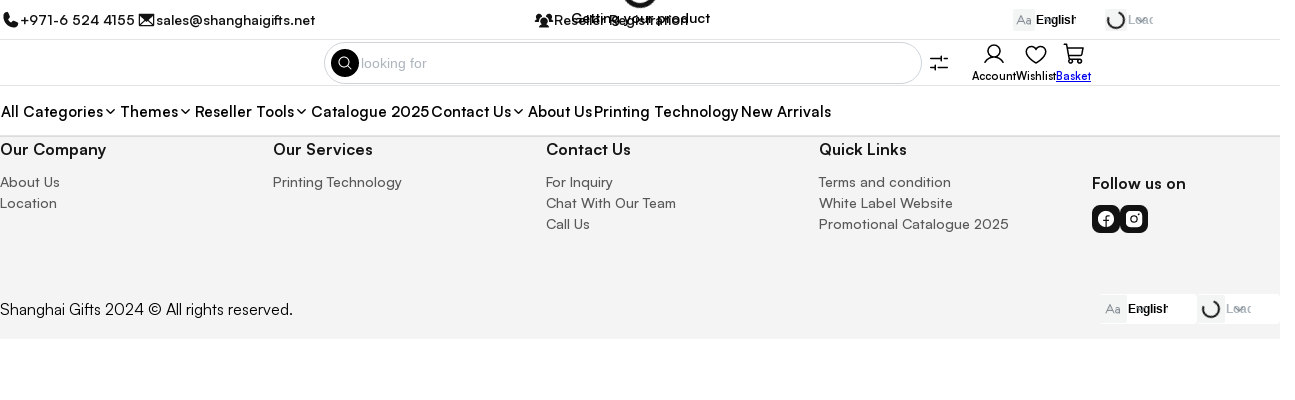

--- FILE ---
content_type: text/html; charset=utf-8
request_url: https://www.shanghaigifts.net/product/amazing-badge-with-pin
body_size: 158166
content:
<!DOCTYPE html><html lang="en"><head><meta charSet="utf-8"/><meta name="viewport" content="width=device-width, initial-scale=1"/><link rel="preload" href="/_next/static/media/675122d2515ca0fe-s.p.ttf" as="font" crossorigin="" type="font/ttf"/><link rel="preload" href="/_next/static/media/867bce6efedfde96-s.p.ttf" as="font" crossorigin="" type="font/ttf"/><link rel="preload" as="image" href="/SG.png"/><link rel="stylesheet" href="/_next/static/css/5f7d8f06376352ae.css" data-precedence="next"/><link rel="stylesheet" href="/_next/static/css/5b0b7cfd92cb1259.css" data-precedence="next"/><link rel="preload" as="script" fetchPriority="low" href="/_next/static/chunks/webpack-ea31965609578778.js"/><script src="/_next/static/chunks/fd9d1056-5b38168ff858f821.js" async=""></script><script src="/_next/static/chunks/8069-8a0c334eb477e88d.js" async=""></script><script src="/_next/static/chunks/main-app-b30087edacef8390.js" async=""></script><script src="/_next/static/chunks/c16f53c3-8ae60a9e91ab1c64.js" async=""></script><script src="/_next/static/chunks/f97e080b-4c0382a3d15d8276.js" async=""></script><script src="/_next/static/chunks/f8025e75-775006b3c9943881.js" async=""></script><script src="/_next/static/chunks/8060-1461b37ee3cbbc63.js" async=""></script><script src="/_next/static/chunks/711-ee839e43a8e94e76.js" async=""></script><script src="/_next/static/chunks/192-df61fe0950aed1f0.js" async=""></script><script src="/_next/static/chunks/5309-282a39c00b327c67.js" async=""></script><script src="/_next/static/chunks/2157-8b96da70bf910bc4.js" async=""></script><script src="/_next/static/chunks/4785-dcfa5956b81cc792.js" async=""></script><script src="/_next/static/chunks/7387-1ad3d3b6071233fb.js" async=""></script><script src="/_next/static/chunks/352-e99435bdf0a7f3f2.js" async=""></script><script src="/_next/static/chunks/625-1ad0ef703f762a16.js" async=""></script><script src="/_next/static/chunks/6089-12e03af216085fb1.js" async=""></script><script src="/_next/static/chunks/6344-e8ecbb77834a986e.js" async=""></script><script src="/_next/static/chunks/1367-88183620b0c84e15.js" async=""></script><script src="/_next/static/chunks/5250-c59e996cb82991ed.js" async=""></script><script src="/_next/static/chunks/1749-d76e4c80cd6231f4.js" async=""></script><script src="/_next/static/chunks/5129-3143be85f4c6c8b4.js" async=""></script><script src="/_next/static/chunks/9756-65d1a58a93246945.js" async=""></script><script src="/_next/static/chunks/1301-5c1a58aac14df7b9.js" async=""></script><script src="/_next/static/chunks/app/%5Bcategory%5D/%5Bsubcategory%5D/page-230291587983472b.js" async=""></script><script src="/_next/static/chunks/5935-31447548bf2be41a.js" async=""></script><script src="/_next/static/chunks/6247-6fb3d09fb20c3d1d.js" async=""></script><script src="/_next/static/chunks/app/layout-2d5c926be03db5f6.js" async=""></script><script src="/_next/static/chunks/app/error-2ff309ae9f1d0a83.js" async=""></script><link rel="preload" href="https://www.googletagmanager.com/gtag/js?id=G-GM3BNHSG5L" as="script"/><meta name="robots" content="index, follow"/><meta name="fb:admins" content="krossovergifts"/><link rel="shortcut icon" href="https://www.shanghaigifts.net/favicon.ico" type="image/x-icon"/><meta name="google-site-verification" content="7DdXKhqFJIIWvZdy6cZwg9UHmWRgisEomXLrCowdsGU"/><meta name="robots" content="index"/><meta name="googlebot" content="index"/><link rel="canonical" href="https://www.shanghaigifts.net/product/amazing-badge-with-pin"/><meta property="og:url" content="https://www.shanghaigifts.net/product/amazing-badge-with-pin"/><meta property="og:site_name" content="Shanghai Gifting"/><meta property="og:locale" content="en_AE"/><meta property="og:type" content="website"/><meta name="twitter:card" content="summary"/><meta name="twitter:creator" content="krossovergifts"/><link rel="icon" href="https://www.shanghaigifts.net/favicon.ico"/><link rel="apple-touch-icon" href="/SG.png"/><meta name="next-size-adjust"/><script data-mantine-script="true">try {
  var _colorScheme = window.localStorage.getItem("mantine-color-scheme-value");
  var colorScheme = _colorScheme === "light" || _colorScheme === "dark" || _colorScheme === "auto" ? _colorScheme : "light";
  var computedColorScheme = colorScheme !== "auto" ? colorScheme : window.matchMedia("(prefers-color-scheme: dark)").matches ? "dark" : "light";
  document.documentElement.setAttribute("data-mantine-color-scheme", computedColorScheme);
} catch (e) {}
</script><script src="/_next/static/chunks/polyfills-c67a75d1b6f99dc8.js" noModule=""></script></head><body class="__className_8ad55b"><style>#nprogress{pointer-events:none}#nprogress .bar{background:#f7941d;position:fixed;z-index:1600;top: 0;left:0;width:100%;height:3px}#nprogress .peg{display:block;position:absolute;right:0;width:100px;height:100%;box-shadow:0 0 10px #fd3e49,0 0 5px #fd3e49;opacity:1;-webkit-transform:rotate(3deg) translate(0px,-4px);-ms-transform:rotate(3deg) translate(0px,-4px);transform:rotate(3deg) translate(0px,-4px)}#nprogress .spinner{display:block;position:fixed;z-index:1600;top: 15px;right:15px}#nprogress .spinner-icon{width:18px;height:18px;box-sizing:border-box;border:2px solid transparent;border-top-color:#f7941d;border-left-color:#f7941d;border-radius:50%;-webkit-animation:nprogress-spinner 400ms linear infinite;animation:nprogress-spinner 400ms linear infinite}.nprogress-custom-parent{overflow:hidden;position:relative}.nprogress-custom-parent #nprogress .bar,.nprogress-custom-parent #nprogress .spinner{position:absolute}@-webkit-keyframes nprogress-spinner{0%{-webkit-transform:rotate(0deg)}100%{-webkit-transform:rotate(360deg)}}@keyframes nprogress-spinner{0%{transform:rotate(0deg)}100%{transform:rotate(360deg)}}</style><style data-mantine-styles="true">:root{--mantine-primary-color-filled: var(--mantine-color-cyan-filled);--mantine-primary-color-filled-hover: var(--mantine-color-cyan-filled-hover);--mantine-primary-color-light: var(--mantine-color-cyan-light);--mantine-primary-color-light-hover: var(--mantine-color-cyan-light-hover);--mantine-primary-color-light-color: var(--mantine-color-cyan-light-color);--mantine-primary-color-0: var(--mantine-color-cyan-0);--mantine-primary-color-1: var(--mantine-color-cyan-1);--mantine-primary-color-2: var(--mantine-color-cyan-2);--mantine-primary-color-3: var(--mantine-color-cyan-3);--mantine-primary-color-4: var(--mantine-color-cyan-4);--mantine-primary-color-5: var(--mantine-color-cyan-5);--mantine-primary-color-6: var(--mantine-color-cyan-6);--mantine-primary-color-7: var(--mantine-color-cyan-7);--mantine-primary-color-8: var(--mantine-color-cyan-8);--mantine-primary-color-9: var(--mantine-color-cyan-9);--mantine-color-dark-0: #f7941d;--mantine-color-dark-1: #f7941d;--mantine-color-dark-2: #f7941d;--mantine-color-dark-3: #f7941d;--mantine-color-dark-4: #f7941d;--mantine-color-dark-5: #f7941d;--mantine-color-dark-6: #f7941d;--mantine-color-dark-7: #f7941d;--mantine-color-dark-8: #f7941d;--mantine-color-dark-9: #f7941d;--mantine-color-cyan-0: #121212;--mantine-color-cyan-1: #121212;--mantine-color-cyan-2: #121212;--mantine-color-cyan-3: #121212;--mantine-color-cyan-4: #121212;--mantine-color-cyan-5: #121212;--mantine-color-cyan-6: #121212;--mantine-color-cyan-7: #121212;--mantine-color-cyan-8: #121212;--mantine-color-cyan-9: #121212;}:root[data-mantine-color-scheme="dark"]{--mantine-color-anchor: var(--mantine-color-cyan-4);--mantine-color-dark-light: rgba(247, 148, 29, 0.15);--mantine-color-dark-light-hover: rgba(247, 148, 29, 0.2);--mantine-color-dark-outline-hover: rgba(247, 148, 29, 0.05);--mantine-color-cyan-light: rgba(18, 18, 18, 0.15);--mantine-color-cyan-light-hover: rgba(18, 18, 18, 0.2);--mantine-color-cyan-outline-hover: rgba(18, 18, 18, 0.05);}:root[data-mantine-color-scheme="light"]{--mantine-color-anchor: var(--mantine-color-cyan-6);--mantine-color-dark-light: rgba(247, 148, 29, 0.1);--mantine-color-dark-light-hover: rgba(247, 148, 29, 0.12);--mantine-color-dark-outline-hover: rgba(247, 148, 29, 0.05);--mantine-color-cyan-light: rgba(18, 18, 18, 0.1);--mantine-color-cyan-light-hover: rgba(18, 18, 18, 0.12);--mantine-color-cyan-outline-hover: rgba(18, 18, 18, 0.05);}</style><style data-mantine-styles="classes">@media (max-width: 35.99375em) {.mantine-visible-from-xs {display: none !important;}}@media (min-width: 36em) {.mantine-hidden-from-xs {display: none !important;}}@media (max-width: 47.99375em) {.mantine-visible-from-sm {display: none !important;}}@media (min-width: 48em) {.mantine-hidden-from-sm {display: none !important;}}@media (max-width: 61.99375em) {.mantine-visible-from-md {display: none !important;}}@media (min-width: 62em) {.mantine-hidden-from-md {display: none !important;}}@media (max-width: 74.99375em) {.mantine-visible-from-lg {display: none !important;}}@media (min-width: 75em) {.mantine-hidden-from-lg {display: none !important;}}@media (max-width: 87.99375em) {.mantine-visible-from-xl {display: none !important;}}@media (min-width: 88em) {.mantine-hidden-from-xl {display: none !important;}}</style><div style="width:100%" class="mantine-visible-from-md"><header style="display:unset"><div style="border-bottom:1px solid rgba(0,0,0,0.1);width:100%;height:calc(2.5rem * var(--mantine-scale))" class=""><div style="--container-size:var(--container-size-xl)" class="m_7485cace mantine-Container-root" data-size="xl"><style data-mantine-styles="inline">.__m__-R1ddatla{--grid-gutter:0rem;}</style><div style="height:calc(2.5rem * var(--mantine-scale))" class="m_410352e9 mantine-Grid-root __m__-R1ddatla"><div class="m_dee7bd2f mantine-Grid-inner"><style data-mantine-styles="inline">.__m__-R6rddatla{--col-flex-grow:auto;--col-flex-basis:100%;--col-max-width:100%;}@media(min-width: 62em){.__m__-R6rddatla{--col-flex-grow:auto;--col-flex-basis:41.66666666666667%;--col-max-width:41.66666666666667%;}}</style><div class="m_96bdd299 mantine-Grid-col __m__-R6rddatla"><div style="--group-gap:var(--mantine-spacing-md);--group-align:center;--group-justify:flex-start;--group-wrap:wrap;padding-right:calc(1.5625rem * var(--mantine-scale));height:calc(2.5rem * var(--mantine-scale))" class="m_4081bf90 mantine-Group-root"><button style="--button-height:var(--button-height-compact-sm);--button-padding-x:var(--button-padding-x-compact-sm);--button-fz:var(--mantine-font-size-sm);--button-bg:var(--mantine-color-white);--button-hover:rgba(252, 252, 252, 1);--button-color:var(--mantine-color-cyan-filled);--button-bd:calc(0.0625rem * var(--mantine-scale)) solid transparent;font-size:14px;padding:0rem" class="mantine-focus-auto mantine-active m_77c9d27d mantine-Button-root m_87cf2631 mantine-UnstyledButton-root mantine-visible-from-md" data-variant="white" data-size="compact-sm" data-with-left-section="true" type="button"><span class="m_80f1301b mantine-Button-inner"><span class="m_a74036a mantine-Button-section" data-position="left"><svg stroke="currentColor" fill="currentColor" stroke-width="0" viewBox="0 0 256 256" height="1.2rem" width="1.2rem" xmlns="http://www.w3.org/2000/svg"><path d="M231.88,175.08A56.26,56.26,0,0,1,176,224C96.6,224,32,159.4,32,80A56.26,56.26,0,0,1,80.92,24.12a16,16,0,0,1,16.62,9.52l21.12,47.15,0,.12A16,16,0,0,1,117.39,96c-.18.27-.37.52-.57.77L96,121.45c7.49,15.22,23.41,31,38.83,38.51l24.34-20.71a8.12,8.12,0,0,1,.75-.56,16,16,0,0,1,15.17-1.4l.13.06,47.11,21.11A16,16,0,0,1,231.88,175.08Z"></path></svg></span><span class="m_811560b9 mantine-Button-label">+971-6 524 4155</span></span></button><button style="--button-height:var(--button-height-compact-sm);--button-padding-x:var(--button-padding-x-compact-sm);--button-fz:var(--mantine-font-size-sm);--button-bg:var(--mantine-color-white);--button-hover:rgba(252, 252, 252, 1);--button-color:var(--mantine-color-cyan-filled);--button-bd:calc(0.0625rem * var(--mantine-scale)) solid transparent;font-size:10px;padding:0rem" class="mantine-focus-auto mantine-active m_77c9d27d mantine-Button-root m_87cf2631 mantine-UnstyledButton-root mantine-hidden-from-md" data-variant="white" data-size="compact-sm" data-with-left-section="true" type="button"><span class="m_80f1301b mantine-Button-inner"><span class="m_a74036a mantine-Button-section" data-position="left"><svg stroke="currentColor" fill="currentColor" stroke-width="0" viewBox="0 0 256 256" height="1.2rem" width="1.2rem" xmlns="http://www.w3.org/2000/svg"><path d="M231.88,175.08A56.26,56.26,0,0,1,176,224C96.6,224,32,159.4,32,80A56.26,56.26,0,0,1,80.92,24.12a16,16,0,0,1,16.62,9.52l21.12,47.15,0,.12A16,16,0,0,1,117.39,96c-.18.27-.37.52-.57.77L96,121.45c7.49,15.22,23.41,31,38.83,38.51l24.34-20.71a8.12,8.12,0,0,1,.75-.56,16,16,0,0,1,15.17-1.4l.13.06,47.11,21.11A16,16,0,0,1,231.88,175.08Z"></path></svg></span><span class="m_811560b9 mantine-Button-label">+971-6 524 4155</span></span></button><a style="--button-height:var(--button-height-compact-sm);--button-padding-x:var(--button-padding-x-compact-sm);--button-fz:var(--mantine-font-size-sm);--button-bg:var(--mantine-color-white);--button-hover:rgba(252, 252, 252, 1);--button-color:var(--mantine-color-cyan-filled);--button-bd:calc(0.0625rem * var(--mantine-scale)) solid transparent;font-size:14px" class="mantine-focus-auto mantine-active m_77c9d27d mantine-Button-root m_87cf2631 mantine-UnstyledButton-root mantine-visible-from-md" data-variant="white" data-size="compact-sm" data-with-left-section="true" target="_blank" href="mailto:sales@shanghaigifts.net"><span class="m_80f1301b mantine-Button-inner"><span class="m_a74036a mantine-Button-section" data-position="left"><svg stroke="currentColor" fill="currentColor" stroke-width="0" viewBox="0 0 256 256" height="1.2rem" width="1.2rem" xmlns="http://www.w3.org/2000/svg"><path d="M224,48H32a8,8,0,0,0-8,8V192a16,16,0,0,0,16,16H216a16,16,0,0,0,16-16V56A8,8,0,0,0,224,48ZM98.71,128,40,181.81V74.19Zm11.84,10.85,12,11.05a8,8,0,0,0,10.82,0l12-11.05,58,53.15H52.57ZM157.29,128,216,74.18V181.82Z"></path></svg></span><span class="m_811560b9 mantine-Button-label">sales@shanghaigifts.net</span></span></a><a style="--button-height:var(--button-height-compact-sm);--button-padding-x:var(--button-padding-x-compact-sm);--button-fz:var(--mantine-font-size-sm);--button-bg:var(--mantine-color-white);--button-hover:rgba(252, 252, 252, 1);--button-color:var(--mantine-color-cyan-filled);--button-bd:calc(0.0625rem * var(--mantine-scale)) solid transparent;font-size:10px" class="mantine-focus-auto mantine-active m_77c9d27d mantine-Button-root m_87cf2631 mantine-UnstyledButton-root mantine-hidden-from-md" data-variant="white" data-size="compact-sm" data-with-left-section="true" target="_blank" href="mailto:sales@shanghaigifts.net"><span class="m_80f1301b mantine-Button-inner"><span class="m_a74036a mantine-Button-section" data-position="left"><svg stroke="currentColor" fill="currentColor" stroke-width="0" viewBox="0 0 256 256" height="1.2rem" width="1.2rem" xmlns="http://www.w3.org/2000/svg"><path d="M224,48H32a8,8,0,0,0-8,8V192a16,16,0,0,0,16,16H216a16,16,0,0,0,16-16V56A8,8,0,0,0,224,48ZM98.71,128,40,181.81V74.19Zm11.84,10.85,12,11.05a8,8,0,0,0,10.82,0l12-11.05,58,53.15H52.57ZM157.29,128,216,74.18V181.82Z"></path></svg></span><span class="m_811560b9 mantine-Button-label">sales@shanghaigifts.net</span></span></a></div></div><style data-mantine-styles="inline">.__m__-Rarddatla{--col-flex-grow:auto;--col-flex-basis:100%;--col-max-width:100%;}@media(min-width: 62em){.__m__-Rarddatla{--col-flex-grow:auto;--col-flex-basis:37.5%;--col-max-width:37.5%;}}</style><div class="m_96bdd299 mantine-Grid-col __m__-Rarddatla mantine-visible-from-md"><div style="--group-gap:var(--mantine-spacing-md);--group-align:center;--group-justify:right;--group-wrap:wrap;padding-right:calc(1.5625rem * var(--mantine-scale));height:calc(2.5rem * var(--mantine-scale))" class="m_4081bf90 mantine-Group-root"><a style="--button-height:var(--button-height-compact-sm);--button-padding-x:var(--button-padding-x-compact-sm);--button-fz:var(--mantine-font-size-sm);--button-bg:var(--mantine-color-white);--button-hover:rgba(252, 252, 252, 1);--button-color:var(--mantine-color-cyan-filled);--button-bd:calc(0.0625rem * var(--mantine-scale)) solid transparent;font-size:14px" class="mantine-focus-auto mantine-active m_77c9d27d mantine-Button-root m_87cf2631 mantine-UnstyledButton-root" data-variant="white" data-size="compact-sm" data-with-left-section="true" href="/resellers"><span class="m_80f1301b mantine-Button-inner"><span class="m_a74036a mantine-Button-section" data-position="left"><svg stroke="currentColor" fill="currentColor" stroke-width="0" viewBox="0 0 256 256" height="1.2rem" width="1.2rem" xmlns="http://www.w3.org/2000/svg"><path d="M64.12,147.8a4,4,0,0,1-4,4.2H16a8,8,0,0,1-7.8-6.17,8.35,8.35,0,0,1,1.62-6.93A67.79,67.79,0,0,1,37,117.51a40,40,0,1,1,66.46-35.8,3.94,3.94,0,0,1-2.27,4.18A64.08,64.08,0,0,0,64,144C64,145.28,64,146.54,64.12,147.8Zm182-8.91A67.76,67.76,0,0,0,219,117.51a40,40,0,1,0-66.46-35.8,3.94,3.94,0,0,0,2.27,4.18A64.08,64.08,0,0,1,192,144c0,1.28,0,2.54-.12,3.8a4,4,0,0,0,4,4.2H240a8,8,0,0,0,7.8-6.17A8.33,8.33,0,0,0,246.17,138.89Zm-89,43.18a48,48,0,1,0-58.37,0A72.13,72.13,0,0,0,65.07,212,8,8,0,0,0,72,224H184a8,8,0,0,0,6.93-12A72.15,72.15,0,0,0,157.19,182.07Z"></path></svg></span><span class="m_811560b9 mantine-Button-label">Reseller Registration</span></span></a></div></div><style data-mantine-styles="inline">.__m__-Rerddatla{--col-flex-grow:auto;--col-flex-basis:100%;--col-max-width:100%;}@media(min-width: 62em){.__m__-Rerddatla{--col-flex-grow:auto;--col-flex-basis:20.833333333333336%;--col-max-width:20.833333333333336%;}}@media(min-width: 88em){.__m__-Rerddatla{--col-flex-grow:auto;--col-flex-basis:20.833333333333336%;--col-max-width:20.833333333333336%;}}</style><div style="height:calc(2.5rem * var(--mantine-scale))" class="m_96bdd299 mantine-Grid-col __m__-Rerddatla mantine-visible-from-md"><div style="--group-gap:var(--mantine-spacing-md);--group-align:center;--group-justify:right;--group-wrap:wrap" class="m_4081bf90 mantine-Group-root"><div style="--divider-color:#dbdbdb;height:calc(2.5rem * var(--mantine-scale))" class="m_3eebeb36 mantine-Divider-root mantine-visible-from-md" data-orientation="vertical" role="separator"></div><div style="--paper-radius:var(--mantine-radius-sm);padding-inline:0rem;padding-block:0rem" class="m_1b7284a3 mantine-Paper-root"><div style="--group-gap:calc(0.3125rem * var(--mantine-scale));--group-align:center;--group-justify:flex-start;--group-wrap:wrap" class="m_4081bf90 mantine-Group-root"><div style="--ti-size:var(--ti-size-sm);--ti-radius:var(--mantine-radius-xs);--ti-bg:var(--mantine-color-gray-light);--ti-color:var(--mantine-color-gray-light-color);--ti-bd:calc(0.0625rem * var(--mantine-scale)) solid transparent" class="m_7341320d mantine-ThemeIcon-root" data-variant="light" data-size="sm" color="gray" radius="xs"><svg stroke="currentColor" fill="currentColor" stroke-width="0" viewBox="0 0 256 256" height="1em" width="1em" xmlns="http://www.w3.org/2000/svg"><path d="M232,164c0,15.46-14.33,28-32,28s-32-12.54-32-28,14.33-28,32-28S232,148.54,232,164ZM34.82,152h90.36L80,56Z" opacity="0.2"></path><path d="M87.24,52.59a8,8,0,0,0-14.48,0l-64,136a8,8,0,1,0,14.48,6.81L39.9,160h80.2l16.66,35.4a8,8,0,1,0,14.48-6.81ZM47.43,144,80,74.79,112.57,144ZM200,96c-12.76,0-22.73,3.47-29.63,10.32a8,8,0,0,0,11.26,11.36c3.8-3.77,10-5.68,18.37-5.68,13.23,0,24,9,24,20v3.22A42.76,42.76,0,0,0,200,128c-22.06,0-40,16.15-40,36s17.94,36,40,36a42.73,42.73,0,0,0,24-7.25,8,8,0,0,0,16-.75V132C240,112.15,222.06,96,200,96Zm0,88c-13.23,0-24-9-24-20s10.77-20,24-20,24,9,24,20S213.23,184,200,184Z"></path></svg></div><div style="max-width:calc(4.375rem * var(--mantine-scale))" class="m_46b77525 mantine-InputWrapper-root mantine-Select-root" data-variant="unstyled" data-size="xs"><div style="--input-height:var(--input-height-xs);--input-fz:var(--mantine-font-size-xs);--input-right-section-pointer-events:none" class="m_6c018570 mantine-Input-wrapper mantine-Select-wrapper" data-variant="unstyled" data-size="xs" data-pointer="true" data-with-right-section="true"><input style="font-weight:600" class="m_8fb7ebe7 mantine-Input-input mantine-Select-input" data-variant="unstyled" placeholder="Loading..." readOnly="" aria-haspopup="listbox" autoComplete="off" aria-invalid="false" id="mantine-R5dlmurddatla" value="English"/><div data-position="right" class="m_82577fc2 mantine-Input-section mantine-Select-section"><svg stroke="currentColor" fill="none" stroke-width="2" viewBox="0 0 24 24" stroke-linecap="round" stroke-linejoin="round" height="1em" width="1em" xmlns="http://www.w3.org/2000/svg"><path d="M6 9l6 6l6 -6"></path></svg></div></div></div><input type="hidden" value="/auto/en"/></div></div><div style="--paper-radius:var(--mantine-radius-sm);padding-inline:0rem;padding-block:0rem" class="m_1b7284a3 mantine-Paper-root"><div style="--group-gap:calc(0.3125rem * var(--mantine-scale));--group-align:center;--group-justify:flex-start;--group-wrap:wrap" class="m_4081bf90 mantine-Group-root"><div style="--ti-size:var(--ti-size-sm);--ti-radius:var(--mantine-radius-xs);--ti-bg:var(--mantine-color-gray-light);--ti-color:var(--mantine-color-gray-light-color);--ti-bd:calc(0.0625rem * var(--mantine-scale)) solid transparent" class="m_7341320d mantine-ThemeIcon-root" data-variant="light" data-size="sm" color="gray" radius="xs"><span style="--loader-size:var(--loader-size-xs)" class="m_b34414df m_5ae2e3c mantine-Loader-root" data-size="xs"></span></div><div style="max-width:calc(3.4375rem * var(--mantine-scale))" class="m_46b77525 mantine-InputWrapper-root mantine-Select-root" data-variant="unstyled" data-size="xs"><div style="--input-height:var(--input-height-xs);--input-fz:var(--mantine-font-size-xs);--input-right-section-pointer-events:none" class="m_6c018570 mantine-Input-wrapper mantine-Select-wrapper" data-variant="unstyled" data-size="xs" data-pointer="true" data-with-right-section="true"><input style="font-weight:600" class="m_8fb7ebe7 mantine-Input-input mantine-Select-input" data-variant="unstyled" placeholder="Loading..." readOnly="" aria-haspopup="listbox" autoComplete="off" aria-invalid="false" id="mantine-R5dtmurddatla" value=""/><div data-position="right" class="m_82577fc2 mantine-Input-section mantine-Select-section"><svg stroke="currentColor" fill="none" stroke-width="2" viewBox="0 0 24 24" stroke-linecap="round" stroke-linejoin="round" height="1em" width="1em" xmlns="http://www.w3.org/2000/svg"><path d="M6 9l6 6l6 -6"></path></svg></div></div></div><input type="hidden" value=""/></div></div></div></div></div></div></div></div><div style="border-bottom:1px solid rgba(0,0,0,0.1);width:100%" class=""><div style="--container-size:var(--container-size-xl);padding-block:calc(0.625rem * var(--mantine-scale))" class="m_7485cace mantine-Container-root" data-size="xl"><style data-mantine-styles="inline">.__m__-R1dlatla{--grid-gutter:var(--mantine-spacing-md);}</style><div style="--grid-align:stretch" class="m_410352e9 mantine-Grid-root __m__-R1dlatla"><div class="m_dee7bd2f mantine-Grid-inner"><style data-mantine-styles="inline">.__m__-R6rdlatla{--col-flex-grow:auto;--col-flex-basis:25%;--col-max-width:25%;}</style><div class="m_96bdd299 mantine-Grid-col __m__-R6rdlatla"><div style="--stack-gap:var(--mantine-spacing-md);--stack-align:stretch;--stack-justify:center;height:100%" class="m_6d731127 mantine-Stack-root"><a style="height:100%" class="" href="/"><img src="/SG.png" width="180" style="object-fit:contain;max-height:45px" alt="Kross Over – Corporate &amp; Promotional Gifts Supplier" title="Kross Over – Corporate &amp; Promotional Gifts Supplier"/></a></div></div><style data-mantine-styles="inline">.__m__-Rardlatla{--col-flex-grow:auto;--col-flex-basis:50%;--col-max-width:50%;}</style><div class="m_96bdd299 mantine-Grid-col __m__-Rardlatla"><div style="height:100%" class="m_4451eb3a mantine-Center-root"><div style="--group-gap:var(--mantine-spacing-md);--group-align:center;--group-justify:flex-start;--group-wrap:nowrap;width:100%" class="m_4081bf90 mantine-Group-root"><div style="--group-gap:calc(1.25rem * var(--mantine-scale));--group-align:center;--group-justify:flex-start;--group-wrap:nowrap;z-index:101;width:100%" class="m_4081bf90 mantine-Group-root" aria-haspopup="dialog" aria-expanded="false" aria-controls="mantine-Rbdmqrdlatla-dropdown" id="mantine-Rbdmqrdlatla-target"><div style="width:100%" class="m_46b77525 mantine-InputWrapper-root mantine-TextInput-root" data-variant="default" data-size="md"><div style="--input-height:var(--input-height-md);--input-fz:var(--mantine-font-size-md);--input-radius:var(--mantine-radius-xl);--input-right-section-width:calc(2.5625rem * var(--mantine-scale))" class="m_6c018570 mantine-Input-wrapper mantine-TextInput-wrapper" data-variant="default" data-size="md" data-with-right-section="true"><input style="font-size:14px" class="m_8fb7ebe7 mantine-Input-input mantine-TextInput-input" data-variant="default" color="black" placeholder="i&#x27;m looking for" aria-invalid="false" id="mantine-R1lrdmqrdlatla" value=""/><div data-position="right" class="m_82577fc2 mantine-Input-section mantine-TextInput-section"><button style="--ai-radius:var(--mantine-radius-xl);--ai-bg:black;--ai-hover:rgba(0, 0, 0, 1);--ai-color:var(--mantine-color-white);--ai-bd:calc(0.0625rem * var(--mantine-scale)) solid transparent" class="mantine-focus-auto m_8d3f4000 mantine-ActionIcon-root m_87cf2631 mantine-UnstyledButton-root" data-disabled="true" type="button" disabled=""><span class="m_8d3afb97 mantine-ActionIcon-icon"><svg stroke="currentColor" fill="currentColor" stroke-width="0" viewBox="0 0 256 256" height="1em" width="1em" xmlns="http://www.w3.org/2000/svg"><path d="M229.66,218.34l-50.07-50.06a88.11,88.11,0,1,0-11.31,11.31l50.06,50.07a8,8,0,0,0,11.32-11.32ZM40,112a72,72,0,1,1,72,72A72.08,72.08,0,0,1,40,112Z"></path></svg></span></button></div></div></div><a style="--ai-size:var(--ai-size-lg);--ai-radius:var(--mantine-radius-xl);--ai-bg:var(--mantine-color-white);--ai-hover:rgba(252, 252, 252, 1);--ai-color:black;--ai-bd:calc(0.0625rem * var(--mantine-scale)) solid transparent" class="mantine-focus-auto mantine-active m_8d3f4000 mantine-ActionIcon-root m_87cf2631 mantine-UnstyledButton-root" data-variant="white" data-size="lg" href="/search/advanced"><span class="m_8d3afb97 mantine-ActionIcon-icon"><svg stroke="currentColor" fill="currentColor" stroke-width="0" viewBox="0 0 256 256" height="1.5rem" width="1.5rem" xmlns="http://www.w3.org/2000/svg"><path d="M176,80a8,8,0,0,1,8-8h32a8,8,0,0,1,0,16H184A8,8,0,0,1,176,80ZM40,88H144v16a8,8,0,0,0,16,0V56a8,8,0,0,0-16,0V72H40a8,8,0,0,0,0,16Zm176,80H120a8,8,0,0,0,0,16h96a8,8,0,0,0,0-16ZM88,144a8,8,0,0,0-8,8v16H40a8,8,0,0,0,0,16H80v16a8,8,0,0,0,16,0V152A8,8,0,0,0,88,144Z"></path></svg></span></a></div></div></div></div><style data-mantine-styles="inline">.__m__-Rerdlatla{--col-flex-grow:auto;--col-flex-basis:25%;--col-max-width:25%;}</style><div class="m_96bdd299 mantine-Grid-col __m__-Rerdlatla"><div style="--group-gap:var(--mantine-spacing-xl);--group-align:center;--group-justify:right;--group-wrap:nowrap;height:100%" class="m_4081bf90 mantine-Group-root"><div class=""><div class="" aria-haspopup="menu" aria-expanded="false" aria-controls="mantine-R5dmurdlatla-dropdown" id="mantine-R5dmurdlatla-target"><div style="--stack-gap:0rem;--stack-align:center;--stack-justify:flex-start" class="m_6d731127 mantine-Stack-root"><button style="--ai-size:var(--ai-size-md);--ai-bg:transparent;--ai-hover:rgba(0, 0, 0, 0.12);--ai-color:black;--ai-bd:calc(0.0625rem * var(--mantine-scale)) solid transparent" class="mantine-focus-auto mantine-active m_8d3f4000 mantine-ActionIcon-root m_87cf2631 mantine-UnstyledButton-root" data-variant="subtle" data-size="md" type="button"><span class="m_8d3afb97 mantine-ActionIcon-icon"><svg stroke="currentColor" fill="currentColor" stroke-width="0" viewBox="0 0 256 256" height="1.5rem" width="1.5rem" xmlns="http://www.w3.org/2000/svg"><path d="M230.92,212c-15.23-26.33-38.7-45.21-66.09-54.16a72,72,0,1,0-73.66,0C63.78,166.78,40.31,185.66,25.08,212a8,8,0,1,0,13.85,8c18.84-32.56,52.14-52,89.07-52s70.23,19.44,89.07,52a8,8,0,1,0,13.85-8ZM72,96a56,56,0,1,1,56,56A56.06,56.06,0,0,1,72,96Z"></path></svg></span></button><p style="font-size:11px;font-weight:600" class="mantine-focus-auto m_b6d8b162 mantine-Text-root mantine-visible-from-md">Account</p></div></div></div><a style="--stack-gap:0rem;--stack-align:center;--stack-justify:flex-start;text-decoration:none;color:black" class="m_6d731127 mantine-Stack-root" href="/profile/wishlist"><button style="--ai-size:var(--ai-size-md);--ai-bg:transparent;--ai-hover:rgba(0, 0, 0, 0.12);--ai-color:black;--ai-bd:calc(0.0625rem * var(--mantine-scale)) solid transparent" class="mantine-focus-auto mantine-active m_8d3f4000 mantine-ActionIcon-root m_87cf2631 mantine-UnstyledButton-root" data-variant="subtle" data-size="md" type="button"><span class="m_8d3afb97 mantine-ActionIcon-icon"><svg stroke="currentColor" fill="currentColor" stroke-width="0" viewBox="0 0 256 256" height="1.5rem" width="1.5rem" xmlns="http://www.w3.org/2000/svg"><path d="M178,40c-20.65,0-38.73,8.88-50,23.89C116.73,48.88,98.65,40,78,40a62.07,62.07,0,0,0-62,62c0,70,103.79,126.66,108.21,129a8,8,0,0,0,7.58,0C136.21,228.66,240,172,240,102A62.07,62.07,0,0,0,178,40ZM128,214.8C109.74,204.16,32,155.69,32,102A46.06,46.06,0,0,1,78,56c19.45,0,35.78,10.36,42.6,27a8,8,0,0,0,14.8,0c6.82-16.67,23.15-27,42.6-27a46.06,46.06,0,0,1,46,46C224,155.61,146.24,204.15,128,214.8Z"></path></svg></span></button><p style="font-size:11px;font-weight:600" class="mantine-focus-auto m_b6d8b162 mantine-Text-root">Wishlist</p></a><a style="--stack-gap:0rem;--stack-align:center;--stack-justify:flex-start;position:relative" class="m_6d731127 mantine-Stack-root" href="/basket"><button style="--ai-size:var(--ai-size-md);--ai-bg:transparent;--ai-hover:rgba(0, 0, 0, 0.12);--ai-color:black;--ai-bd:calc(0.0625rem * var(--mantine-scale)) solid transparent" class="mantine-focus-auto mantine-active m_8d3f4000 mantine-ActionIcon-root m_87cf2631 mantine-UnstyledButton-root" data-variant="subtle" data-size="md" type="button"><span class="m_8d3afb97 mantine-ActionIcon-icon"><svg stroke="currentColor" fill="currentColor" stroke-width="0" viewBox="0 0 256 256" height="1.5rem" width="1.5rem" xmlns="http://www.w3.org/2000/svg"><path d="M230.14,58.87A8,8,0,0,0,224,56H62.68L56.6,22.57A8,8,0,0,0,48.73,16H24a8,8,0,0,0,0,16h18L67.56,172.29a24,24,0,0,0,5.33,11.27,28,28,0,1,0,44.4,8.44h45.42A27.75,27.75,0,0,0,160,204a28,28,0,1,0,28-28H91.17a8,8,0,0,1-7.87-6.57L80.13,152h116a24,24,0,0,0,23.61-19.71l12.16-66.86A8,8,0,0,0,230.14,58.87ZM104,204a12,12,0,1,1-12-12A12,12,0,0,1,104,204Zm96,0a12,12,0,1,1-12-12A12,12,0,0,1,200,204Zm4-74.57A8,8,0,0,1,196.1,136H77.22L65.59,72H214.41Z"></path></svg></span></button><p style="font-size:11px;font-weight:600" class="mantine-focus-auto m_b6d8b162 mantine-Text-root">Basket</p></a></div></div></div></div></div></div><div style="position:sticky;top:0;z-index:99;background:#fff" class=""><div style="border-bottom:1px solid rgba(0,0,0,0.1);z-index:49;width:100%;height:calc(3.125rem * var(--mantine-scale))" class=""><div style="--container-size:var(--container-size-xl)" class="m_7485cace mantine-Container-root" data-size="xl"><div style="--group-gap:calc(1.5625rem * var(--mantine-scale));--group-align:center;--group-justify:flex-start;--group-wrap:wrap;height:calc(3.125rem * var(--mantine-scale))" class="m_4081bf90 mantine-Group-root"><a style="--button-height:var(--button-height-compact-sm);--button-padding-x:var(--button-padding-x-compact-sm);--button-fz:var(--mantine-font-size-sm);--button-bg:transparent;--button-hover:transparent;--button-color:black;--button-bd:calc(0.0625rem * var(--mantine-scale)) solid transparent;font-size:15px;padding:0rem" class="mantine-focus-auto mantine-active dropdowns_navLink__0Adam m_77c9d27d mantine-Button-root m_87cf2631 mantine-UnstyledButton-root" data-variant="transparent" data-size="compact-sm" data-with-right-section="true" aria-haspopup="dialog" aria-expanded="false" aria-controls="mantine-R6rdtatla-dropdown" id="mantine-R6rdtatla-target" href="/products"><span class="m_80f1301b mantine-Button-inner"><span class="m_811560b9 mantine-Button-label">All Categories</span><span class="m_a74036a mantine-Button-section" data-position="right"><svg stroke="currentColor" fill="none" stroke-width="2" viewBox="0 0 24 24" stroke-linecap="round" stroke-linejoin="round" height="1em" width="1em" xmlns="http://www.w3.org/2000/svg"><path d="M6 9l6 6l6 -6"></path></svg></span></span></a><a style="--button-height:var(--button-height-compact-sm);--button-padding-x:var(--button-padding-x-compact-sm);--button-fz:var(--mantine-font-size-sm);--button-bg:transparent;--button-hover:transparent;--button-color:black;--button-bd:calc(0.0625rem * var(--mantine-scale)) solid transparent;font-size:15px;padding:0rem" class="mantine-focus-auto mantine-active dropdowns_navLink__0Adam dropdowns_navLinkGrowUp__VgZvS m_77c9d27d mantine-Button-root m_87cf2631 mantine-UnstyledButton-root" data-variant="transparent" data-size="compact-sm" data-with-right-section="true" aria-haspopup="dialog" aria-expanded="false" aria-controls="mantine-Rardtatla-dropdown" id="mantine-Rardtatla-target" href="#"><span class="m_80f1301b mantine-Button-inner"><span class="m_811560b9 mantine-Button-label">Themes</span><span class="m_a74036a mantine-Button-section" data-position="right"><svg stroke="currentColor" fill="none" stroke-width="2" viewBox="0 0 24 24" stroke-linecap="round" stroke-linejoin="round" height="1em" width="1em" xmlns="http://www.w3.org/2000/svg"><path d="M6 9l6 6l6 -6"></path></svg></span></span></a><a style="--button-height:var(--button-height-compact-sm);--button-padding-x:var(--button-padding-x-compact-sm);--button-fz:var(--mantine-font-size-sm);--button-bg:transparent;--button-hover:transparent;--button-color:black;--button-bd:calc(0.0625rem * var(--mantine-scale)) solid transparent;font-size:15px;padding:0rem" class="mantine-focus-auto mantine-active dropdowns_navLink__0Adam dropdowns_navLinkGrowUp__VgZvS m_77c9d27d mantine-Button-root m_87cf2631 mantine-UnstyledButton-root" data-variant="transparent" data-size="compact-sm" data-with-right-section="true" aria-haspopup="dialog" aria-expanded="false" aria-controls="mantine-Rerdtatla-dropdown" id="mantine-Rerdtatla-target" href="/page/resellertools"><span class="m_80f1301b mantine-Button-inner"><span class="m_811560b9 mantine-Button-label">Reseller Tools</span><span class="m_a74036a mantine-Button-section" data-position="right"><svg stroke="currentColor" fill="none" stroke-width="2" viewBox="0 0 24 24" stroke-linecap="round" stroke-linejoin="round" height="1em" width="1em" xmlns="http://www.w3.org/2000/svg"><path d="M6 9l6 6l6 -6"></path></svg></span></span></a><a style="--button-height:var(--button-height-compact-sm);--button-padding-x:var(--button-padding-x-compact-sm);--button-fz:var(--mantine-font-size-sm);--button-bg:transparent;--button-hover:transparent;--button-color:black;--button-bd:calc(0.0625rem * var(--mantine-scale)) solid transparent;font-size:15px;padding:0rem" class="mantine-focus-auto mantine-active dropdowns_navLink__0Adam dropdowns_navLinkGrowUp__VgZvS m_77c9d27d mantine-Button-root m_87cf2631 mantine-UnstyledButton-root" data-variant="transparent" data-size="compact-sm" aria-haspopup="dialog" aria-expanded="false" aria-controls="mantine-Rirdtatla-dropdown" id="mantine-Rirdtatla-target" href="/catalouge"><span class="m_80f1301b mantine-Button-inner"><span class="m_811560b9 mantine-Button-label">Catalogue 2025</span></span></a><a style="--button-height:var(--button-height-compact-sm);--button-padding-x:var(--button-padding-x-compact-sm);--button-fz:var(--mantine-font-size-sm);--button-bg:transparent;--button-hover:transparent;--button-color:black;--button-bd:calc(0.0625rem * var(--mantine-scale)) solid transparent;font-size:15px;padding:0rem" class="mantine-focus-auto mantine-active dropdowns_navLink__0Adam dropdowns_navLinkGrowUp__VgZvS m_77c9d27d mantine-Button-root m_87cf2631 mantine-UnstyledButton-root" data-variant="transparent" data-size="compact-sm" data-with-right-section="true" aria-haspopup="dialog" aria-expanded="false" aria-controls="mantine-Rmrdtatla-dropdown" id="mantine-Rmrdtatla-target" href="/static/contact-us"><span class="m_80f1301b mantine-Button-inner"><span class="m_811560b9 mantine-Button-label">Contact Us</span><span class="m_a74036a mantine-Button-section" data-position="right"><svg stroke="currentColor" fill="none" stroke-width="2" viewBox="0 0 24 24" stroke-linecap="round" stroke-linejoin="round" height="1em" width="1em" xmlns="http://www.w3.org/2000/svg"><path d="M6 9l6 6l6 -6"></path></svg></span></span></a><a style="--button-height:var(--button-height-compact-sm);--button-padding-x:var(--button-padding-x-compact-sm);--button-fz:var(--mantine-font-size-sm);--button-bg:transparent;--button-hover:transparent;--button-color:black;--button-bd:calc(0.0625rem * var(--mantine-scale)) solid transparent;font-size:15px;padding:0rem" class="mantine-focus-auto mantine-active dropdowns_navLink__0Adam dropdowns_navLinkGrowUp__VgZvS m_77c9d27d mantine-Button-root m_87cf2631 mantine-UnstyledButton-root" data-variant="transparent" data-size="compact-sm" aria-haspopup="dialog" aria-expanded="false" aria-controls="mantine-Rqrdtatla-dropdown" id="mantine-Rqrdtatla-target" href="/static/about-us"><span class="m_80f1301b mantine-Button-inner"><span class="m_811560b9 mantine-Button-label">About Us</span></span></a><a style="--button-height:var(--button-height-compact-sm);--button-padding-x:var(--button-padding-x-compact-sm);--button-fz:var(--mantine-font-size-sm);--button-bg:transparent;--button-hover:transparent;--button-color:black;--button-bd:calc(0.0625rem * var(--mantine-scale)) solid transparent;font-size:15px;padding:0rem" class="mantine-focus-auto mantine-active dropdowns_navLink__0Adam dropdowns_navLinkGrowUp__VgZvS m_77c9d27d mantine-Button-root m_87cf2631 mantine-UnstyledButton-root" data-variant="transparent" data-size="compact-sm" aria-haspopup="dialog" aria-expanded="false" aria-controls="mantine-Rurdtatla-dropdown" id="mantine-Rurdtatla-target" href="/page/printingtechnology"><span class="m_80f1301b mantine-Button-inner"><span class="m_811560b9 mantine-Button-label">Printing Technology</span></span></a><a style="--button-height:var(--button-height-compact-sm);--button-padding-x:var(--button-padding-x-compact-sm);--button-fz:var(--mantine-font-size-sm);--button-bg:transparent;--button-hover:transparent;--button-color:black;--button-bd:calc(0.0625rem * var(--mantine-scale)) solid transparent;font-size:15px;padding:0rem" class="mantine-focus-auto mantine-active dropdowns_navLink__0Adam dropdowns_navLinkGrowUp__VgZvS m_77c9d27d mantine-Button-root m_87cf2631 mantine-UnstyledButton-root" data-variant="transparent" data-size="compact-sm" aria-haspopup="dialog" aria-expanded="false" aria-controls="mantine-R12rdtatla-dropdown" id="mantine-R12rdtatla-target" href="https://www.shanghaigifts.net/products?page=1&amp;label=New+Arrivals"><span class="m_80f1301b mantine-Button-inner"><span class="m_811560b9 mantine-Button-label">New Arrivals</span></span></a></div></div></div></div></header></div><div style="width:100%" class="mantine-hidden-from-md"><header style="display:unset"><div style="border-bottom:1px solid rgba(0,0,0,0.1);width:100%;height:calc(2.5rem * var(--mantine-scale))" class=""><div style="--container-size:var(--container-size-xl)" class="m_7485cace mantine-Container-root" data-size="xl"><style data-mantine-styles="inline">.__m__-R1dditla{--grid-gutter:0rem;}</style><div style="height:calc(2.5rem * var(--mantine-scale))" class="m_410352e9 mantine-Grid-root __m__-R1dditla"><div class="m_dee7bd2f mantine-Grid-inner"><style data-mantine-styles="inline">.__m__-R6rdditla{--col-flex-grow:auto;--col-flex-basis:100%;--col-max-width:100%;}@media(min-width: 62em){.__m__-R6rdditla{--col-flex-grow:auto;--col-flex-basis:41.66666666666667%;--col-max-width:41.66666666666667%;}}</style><div class="m_96bdd299 mantine-Grid-col __m__-R6rdditla"><div style="--group-gap:var(--mantine-spacing-md);--group-align:center;--group-justify:flex-start;--group-wrap:wrap;padding-right:calc(1.5625rem * var(--mantine-scale));height:calc(2.5rem * var(--mantine-scale))" class="m_4081bf90 mantine-Group-root"><button style="--button-height:var(--button-height-compact-sm);--button-padding-x:var(--button-padding-x-compact-sm);--button-fz:var(--mantine-font-size-sm);--button-bg:var(--mantine-color-white);--button-hover:rgba(252, 252, 252, 1);--button-color:var(--mantine-color-cyan-filled);--button-bd:calc(0.0625rem * var(--mantine-scale)) solid transparent;font-size:14px;padding:0rem" class="mantine-focus-auto mantine-active m_77c9d27d mantine-Button-root m_87cf2631 mantine-UnstyledButton-root mantine-visible-from-md" data-variant="white" data-size="compact-sm" data-with-left-section="true" type="button"><span class="m_80f1301b mantine-Button-inner"><span class="m_a74036a mantine-Button-section" data-position="left"><svg stroke="currentColor" fill="currentColor" stroke-width="0" viewBox="0 0 256 256" height="1.2rem" width="1.2rem" xmlns="http://www.w3.org/2000/svg"><path d="M231.88,175.08A56.26,56.26,0,0,1,176,224C96.6,224,32,159.4,32,80A56.26,56.26,0,0,1,80.92,24.12a16,16,0,0,1,16.62,9.52l21.12,47.15,0,.12A16,16,0,0,1,117.39,96c-.18.27-.37.52-.57.77L96,121.45c7.49,15.22,23.41,31,38.83,38.51l24.34-20.71a8.12,8.12,0,0,1,.75-.56,16,16,0,0,1,15.17-1.4l.13.06,47.11,21.11A16,16,0,0,1,231.88,175.08Z"></path></svg></span><span class="m_811560b9 mantine-Button-label">+971-6 524 4155</span></span></button><button style="--button-height:var(--button-height-compact-sm);--button-padding-x:var(--button-padding-x-compact-sm);--button-fz:var(--mantine-font-size-sm);--button-bg:var(--mantine-color-white);--button-hover:rgba(252, 252, 252, 1);--button-color:var(--mantine-color-cyan-filled);--button-bd:calc(0.0625rem * var(--mantine-scale)) solid transparent;font-size:10px;padding:0rem" class="mantine-focus-auto mantine-active m_77c9d27d mantine-Button-root m_87cf2631 mantine-UnstyledButton-root mantine-hidden-from-md" data-variant="white" data-size="compact-sm" data-with-left-section="true" type="button"><span class="m_80f1301b mantine-Button-inner"><span class="m_a74036a mantine-Button-section" data-position="left"><svg stroke="currentColor" fill="currentColor" stroke-width="0" viewBox="0 0 256 256" height="1.2rem" width="1.2rem" xmlns="http://www.w3.org/2000/svg"><path d="M231.88,175.08A56.26,56.26,0,0,1,176,224C96.6,224,32,159.4,32,80A56.26,56.26,0,0,1,80.92,24.12a16,16,0,0,1,16.62,9.52l21.12,47.15,0,.12A16,16,0,0,1,117.39,96c-.18.27-.37.52-.57.77L96,121.45c7.49,15.22,23.41,31,38.83,38.51l24.34-20.71a8.12,8.12,0,0,1,.75-.56,16,16,0,0,1,15.17-1.4l.13.06,47.11,21.11A16,16,0,0,1,231.88,175.08Z"></path></svg></span><span class="m_811560b9 mantine-Button-label">+971-6 524 4155</span></span></button><a style="--button-height:var(--button-height-compact-sm);--button-padding-x:var(--button-padding-x-compact-sm);--button-fz:var(--mantine-font-size-sm);--button-bg:var(--mantine-color-white);--button-hover:rgba(252, 252, 252, 1);--button-color:var(--mantine-color-cyan-filled);--button-bd:calc(0.0625rem * var(--mantine-scale)) solid transparent;font-size:14px" class="mantine-focus-auto mantine-active m_77c9d27d mantine-Button-root m_87cf2631 mantine-UnstyledButton-root mantine-visible-from-md" data-variant="white" data-size="compact-sm" data-with-left-section="true" target="_blank" href="mailto:sales@shanghaigifts.net"><span class="m_80f1301b mantine-Button-inner"><span class="m_a74036a mantine-Button-section" data-position="left"><svg stroke="currentColor" fill="currentColor" stroke-width="0" viewBox="0 0 256 256" height="1.2rem" width="1.2rem" xmlns="http://www.w3.org/2000/svg"><path d="M224,48H32a8,8,0,0,0-8,8V192a16,16,0,0,0,16,16H216a16,16,0,0,0,16-16V56A8,8,0,0,0,224,48ZM98.71,128,40,181.81V74.19Zm11.84,10.85,12,11.05a8,8,0,0,0,10.82,0l12-11.05,58,53.15H52.57ZM157.29,128,216,74.18V181.82Z"></path></svg></span><span class="m_811560b9 mantine-Button-label">sales@shanghaigifts.net</span></span></a><a style="--button-height:var(--button-height-compact-sm);--button-padding-x:var(--button-padding-x-compact-sm);--button-fz:var(--mantine-font-size-sm);--button-bg:var(--mantine-color-white);--button-hover:rgba(252, 252, 252, 1);--button-color:var(--mantine-color-cyan-filled);--button-bd:calc(0.0625rem * var(--mantine-scale)) solid transparent;font-size:10px" class="mantine-focus-auto mantine-active m_77c9d27d mantine-Button-root m_87cf2631 mantine-UnstyledButton-root mantine-hidden-from-md" data-variant="white" data-size="compact-sm" data-with-left-section="true" target="_blank" href="mailto:sales@shanghaigifts.net"><span class="m_80f1301b mantine-Button-inner"><span class="m_a74036a mantine-Button-section" data-position="left"><svg stroke="currentColor" fill="currentColor" stroke-width="0" viewBox="0 0 256 256" height="1.2rem" width="1.2rem" xmlns="http://www.w3.org/2000/svg"><path d="M224,48H32a8,8,0,0,0-8,8V192a16,16,0,0,0,16,16H216a16,16,0,0,0,16-16V56A8,8,0,0,0,224,48ZM98.71,128,40,181.81V74.19Zm11.84,10.85,12,11.05a8,8,0,0,0,10.82,0l12-11.05,58,53.15H52.57ZM157.29,128,216,74.18V181.82Z"></path></svg></span><span class="m_811560b9 mantine-Button-label">sales@shanghaigifts.net</span></span></a></div></div><style data-mantine-styles="inline">.__m__-Rardditla{--col-flex-grow:auto;--col-flex-basis:100%;--col-max-width:100%;}@media(min-width: 62em){.__m__-Rardditla{--col-flex-grow:auto;--col-flex-basis:37.5%;--col-max-width:37.5%;}}</style><div class="m_96bdd299 mantine-Grid-col __m__-Rardditla mantine-visible-from-md"><div style="--group-gap:var(--mantine-spacing-md);--group-align:center;--group-justify:right;--group-wrap:wrap;padding-right:calc(1.5625rem * var(--mantine-scale));height:calc(2.5rem * var(--mantine-scale))" class="m_4081bf90 mantine-Group-root"><a style="--button-height:var(--button-height-compact-sm);--button-padding-x:var(--button-padding-x-compact-sm);--button-fz:var(--mantine-font-size-sm);--button-bg:var(--mantine-color-white);--button-hover:rgba(252, 252, 252, 1);--button-color:var(--mantine-color-cyan-filled);--button-bd:calc(0.0625rem * var(--mantine-scale)) solid transparent;font-size:14px" class="mantine-focus-auto mantine-active m_77c9d27d mantine-Button-root m_87cf2631 mantine-UnstyledButton-root" data-variant="white" data-size="compact-sm" data-with-left-section="true" href="/resellers"><span class="m_80f1301b mantine-Button-inner"><span class="m_a74036a mantine-Button-section" data-position="left"><svg stroke="currentColor" fill="currentColor" stroke-width="0" viewBox="0 0 256 256" height="1.2rem" width="1.2rem" xmlns="http://www.w3.org/2000/svg"><path d="M64.12,147.8a4,4,0,0,1-4,4.2H16a8,8,0,0,1-7.8-6.17,8.35,8.35,0,0,1,1.62-6.93A67.79,67.79,0,0,1,37,117.51a40,40,0,1,1,66.46-35.8,3.94,3.94,0,0,1-2.27,4.18A64.08,64.08,0,0,0,64,144C64,145.28,64,146.54,64.12,147.8Zm182-8.91A67.76,67.76,0,0,0,219,117.51a40,40,0,1,0-66.46-35.8,3.94,3.94,0,0,0,2.27,4.18A64.08,64.08,0,0,1,192,144c0,1.28,0,2.54-.12,3.8a4,4,0,0,0,4,4.2H240a8,8,0,0,0,7.8-6.17A8.33,8.33,0,0,0,246.17,138.89Zm-89,43.18a48,48,0,1,0-58.37,0A72.13,72.13,0,0,0,65.07,212,8,8,0,0,0,72,224H184a8,8,0,0,0,6.93-12A72.15,72.15,0,0,0,157.19,182.07Z"></path></svg></span><span class="m_811560b9 mantine-Button-label">Reseller Registration</span></span></a></div></div><style data-mantine-styles="inline">.__m__-Rerdditla{--col-flex-grow:auto;--col-flex-basis:100%;--col-max-width:100%;}@media(min-width: 62em){.__m__-Rerdditla{--col-flex-grow:auto;--col-flex-basis:20.833333333333336%;--col-max-width:20.833333333333336%;}}@media(min-width: 88em){.__m__-Rerdditla{--col-flex-grow:auto;--col-flex-basis:20.833333333333336%;--col-max-width:20.833333333333336%;}}</style><div style="height:calc(2.5rem * var(--mantine-scale))" class="m_96bdd299 mantine-Grid-col __m__-Rerdditla mantine-visible-from-md"><div style="--group-gap:var(--mantine-spacing-md);--group-align:center;--group-justify:right;--group-wrap:wrap" class="m_4081bf90 mantine-Group-root"><div style="--divider-color:#dbdbdb;height:calc(2.5rem * var(--mantine-scale))" class="m_3eebeb36 mantine-Divider-root mantine-visible-from-md" data-orientation="vertical" role="separator"></div><div style="--paper-radius:var(--mantine-radius-sm);padding-inline:0rem;padding-block:0rem" class="m_1b7284a3 mantine-Paper-root"><div style="--group-gap:calc(0.3125rem * var(--mantine-scale));--group-align:center;--group-justify:flex-start;--group-wrap:wrap" class="m_4081bf90 mantine-Group-root"><div style="--ti-size:var(--ti-size-sm);--ti-radius:var(--mantine-radius-xs);--ti-bg:var(--mantine-color-gray-light);--ti-color:var(--mantine-color-gray-light-color);--ti-bd:calc(0.0625rem * var(--mantine-scale)) solid transparent" class="m_7341320d mantine-ThemeIcon-root" data-variant="light" data-size="sm" color="gray" radius="xs"><svg stroke="currentColor" fill="currentColor" stroke-width="0" viewBox="0 0 256 256" height="1em" width="1em" xmlns="http://www.w3.org/2000/svg"><path d="M232,164c0,15.46-14.33,28-32,28s-32-12.54-32-28,14.33-28,32-28S232,148.54,232,164ZM34.82,152h90.36L80,56Z" opacity="0.2"></path><path d="M87.24,52.59a8,8,0,0,0-14.48,0l-64,136a8,8,0,1,0,14.48,6.81L39.9,160h80.2l16.66,35.4a8,8,0,1,0,14.48-6.81ZM47.43,144,80,74.79,112.57,144ZM200,96c-12.76,0-22.73,3.47-29.63,10.32a8,8,0,0,0,11.26,11.36c3.8-3.77,10-5.68,18.37-5.68,13.23,0,24,9,24,20v3.22A42.76,42.76,0,0,0,200,128c-22.06,0-40,16.15-40,36s17.94,36,40,36a42.73,42.73,0,0,0,24-7.25,8,8,0,0,0,16-.75V132C240,112.15,222.06,96,200,96Zm0,88c-13.23,0-24-9-24-20s10.77-20,24-20,24,9,24,20S213.23,184,200,184Z"></path></svg></div><div style="max-width:calc(4.375rem * var(--mantine-scale))" class="m_46b77525 mantine-InputWrapper-root mantine-Select-root" data-variant="unstyled" data-size="xs"><div style="--input-height:var(--input-height-xs);--input-fz:var(--mantine-font-size-xs);--input-right-section-pointer-events:none" class="m_6c018570 mantine-Input-wrapper mantine-Select-wrapper" data-variant="unstyled" data-size="xs" data-pointer="true" data-with-right-section="true"><input style="font-weight:600" class="m_8fb7ebe7 mantine-Input-input mantine-Select-input" data-variant="unstyled" placeholder="Loading..." readOnly="" aria-haspopup="listbox" autoComplete="off" aria-invalid="false" id="mantine-R5dlmurdditla" value="English"/><div data-position="right" class="m_82577fc2 mantine-Input-section mantine-Select-section"><svg stroke="currentColor" fill="none" stroke-width="2" viewBox="0 0 24 24" stroke-linecap="round" stroke-linejoin="round" height="1em" width="1em" xmlns="http://www.w3.org/2000/svg"><path d="M6 9l6 6l6 -6"></path></svg></div></div></div><input type="hidden" value="/auto/en"/></div></div><div style="--paper-radius:var(--mantine-radius-sm);padding-inline:0rem;padding-block:0rem" class="m_1b7284a3 mantine-Paper-root"><div style="--group-gap:calc(0.3125rem * var(--mantine-scale));--group-align:center;--group-justify:flex-start;--group-wrap:wrap" class="m_4081bf90 mantine-Group-root"><div style="--ti-size:var(--ti-size-sm);--ti-radius:var(--mantine-radius-xs);--ti-bg:var(--mantine-color-gray-light);--ti-color:var(--mantine-color-gray-light-color);--ti-bd:calc(0.0625rem * var(--mantine-scale)) solid transparent" class="m_7341320d mantine-ThemeIcon-root" data-variant="light" data-size="sm" color="gray" radius="xs"><span style="--loader-size:var(--loader-size-xs)" class="m_b34414df m_5ae2e3c mantine-Loader-root" data-size="xs"></span></div><div style="max-width:calc(3.4375rem * var(--mantine-scale))" class="m_46b77525 mantine-InputWrapper-root mantine-Select-root" data-variant="unstyled" data-size="xs"><div style="--input-height:var(--input-height-xs);--input-fz:var(--mantine-font-size-xs);--input-right-section-pointer-events:none" class="m_6c018570 mantine-Input-wrapper mantine-Select-wrapper" data-variant="unstyled" data-size="xs" data-pointer="true" data-with-right-section="true"><input style="font-weight:600" class="m_8fb7ebe7 mantine-Input-input mantine-Select-input" data-variant="unstyled" placeholder="Loading..." readOnly="" aria-haspopup="listbox" autoComplete="off" aria-invalid="false" id="mantine-R5dtmurdditla" value=""/><div data-position="right" class="m_82577fc2 mantine-Input-section mantine-Select-section"><svg stroke="currentColor" fill="none" stroke-width="2" viewBox="0 0 24 24" stroke-linecap="round" stroke-linejoin="round" height="1em" width="1em" xmlns="http://www.w3.org/2000/svg"><path d="M6 9l6 6l6 -6"></path></svg></div></div></div><input type="hidden" value=""/></div></div></div></div></div></div></div></div><div style="border-bottom:1px solid rgba(0,0,0,0.1);width:100%" class=""><div style="--container-size:var(--container-size-xl);padding-block:calc(0.625rem * var(--mantine-scale))" class="m_7485cace mantine-Container-root" data-size="xl"><style data-mantine-styles="inline">.__m__-R1dlitla{--grid-gutter:var(--mantine-spacing-md);}</style><div style="--grid-align:stretch" class="m_410352e9 mantine-Grid-root __m__-R1dlitla"><div class="m_dee7bd2f mantine-Grid-inner"><style data-mantine-styles="inline">.__m__-R6rdlitla{--col-flex-grow:auto;--col-flex-basis:41.66666666666667%;--col-max-width:41.66666666666667%;}</style><div class="m_96bdd299 mantine-Grid-col __m__-R6rdlitla"><div style="--group-gap:var(--mantine-spacing-md);--group-align:center;--group-justify:flex-start;--group-wrap:nowrap" class="m_4081bf90 mantine-Group-root"><button class="mantine-focus-auto m_fea6bf1a mantine-Burger-root m_87cf2631 mantine-UnstyledButton-root" type="button"><div class="m_d4fb9cad mantine-Burger-burger" data-reduce-motion="true"></div></button><a style="height:100%" class="" href="/"><div style="height:100%" class="m_4451eb3a mantine-Center-root"><img src="/SG.png" width="120" style="object-fit:contain;max-height:45px" alt="Kross Over – Corporate &amp; Promotional Gifts Supplier" title="Kross Over – Corporate &amp; Promotional Gifts Supplier"/></div></a></div></div><style data-mantine-styles="inline">.__m__-Rardlitla{--col-flex-grow:auto;--col-flex-basis:58.333333333333336%;--col-max-width:58.333333333333336%;}</style><div class="m_96bdd299 mantine-Grid-col __m__-Rardlitla"><div style="--group-gap:var(--mantine-spacing-md);--group-align:center;--group-justify:right;--group-wrap:nowrap;height:100%" class="m_4081bf90 mantine-Group-root"><div style="--stack-gap:var(--mantine-spacing-md);--stack-align:stretch;--stack-justify:flex-start" class="m_6d731127 mantine-Stack-root"><div class="" aria-haspopup="menu" aria-expanded="false" aria-controls="mantine-R5dmqrdlitla-dropdown" id="mantine-R5dmqrdlitla-target"><div style="--stack-gap:0rem;--stack-align:center;--stack-justify:flex-start" class="m_6d731127 mantine-Stack-root"><button style="--ai-size:var(--ai-size-md);--ai-bg:transparent;--ai-hover:rgba(0, 0, 0, 0.12);--ai-color:black;--ai-bd:calc(0.0625rem * var(--mantine-scale)) solid transparent" class="mantine-focus-auto mantine-active m_8d3f4000 mantine-ActionIcon-root m_87cf2631 mantine-UnstyledButton-root" data-variant="subtle" data-size="md" type="button"><span class="m_8d3afb97 mantine-ActionIcon-icon"><svg stroke="currentColor" fill="currentColor" stroke-width="0" viewBox="0 0 256 256" height="1.5rem" width="1.5rem" xmlns="http://www.w3.org/2000/svg"><path d="M230.92,212c-15.23-26.33-38.7-45.21-66.09-54.16a72,72,0,1,0-73.66,0C63.78,166.78,40.31,185.66,25.08,212a8,8,0,1,0,13.85,8c18.84-32.56,52.14-52,89.07-52s70.23,19.44,89.07,52a8,8,0,1,0,13.85-8ZM72,96a56,56,0,1,1,56,56A56.06,56.06,0,0,1,72,96Z"></path></svg></span></button><p style="font-size:11px;font-weight:600" class="mantine-focus-auto m_b6d8b162 mantine-Text-root mantine-visible-from-md">Account</p></div></div></div><a style="--ai-size:var(--ai-size-md);--ai-bg:transparent;--ai-hover:rgba(0, 0, 0, 0.12);--ai-color:black;--ai-bd:calc(0.0625rem * var(--mantine-scale)) solid transparent" class="mantine-focus-auto mantine-active m_8d3f4000 mantine-ActionIcon-root m_87cf2631 mantine-UnstyledButton-root" data-variant="subtle" data-size="md" href="/profile/wishlist"><span class="m_8d3afb97 mantine-ActionIcon-icon"><svg stroke="currentColor" fill="currentColor" stroke-width="0" viewBox="0 0 256 256" height="1.5rem" width="1.5rem" xmlns="http://www.w3.org/2000/svg"><path d="M178,40c-20.65,0-38.73,8.88-50,23.89C116.73,48.88,98.65,40,78,40a62.07,62.07,0,0,0-62,62c0,70,103.79,126.66,108.21,129a8,8,0,0,0,7.58,0C136.21,228.66,240,172,240,102A62.07,62.07,0,0,0,178,40ZM128,214.8C109.74,204.16,32,155.69,32,102A46.06,46.06,0,0,1,78,56c19.45,0,35.78,10.36,42.6,27a8,8,0,0,0,14.8,0c6.82-16.67,23.15-27,42.6-27a46.06,46.06,0,0,1,46,46C224,155.61,146.24,204.15,128,214.8Z"></path></svg></span></a><a style="--stack-gap:0rem;--stack-align:center;--stack-justify:flex-start;position:relative" class="m_6d731127 mantine-Stack-root" href="/basket"><button style="--ai-size:var(--ai-size-md);--ai-bg:transparent;--ai-hover:rgba(0, 0, 0, 0.12);--ai-color:black;--ai-bd:calc(0.0625rem * var(--mantine-scale)) solid transparent" class="mantine-focus-auto mantine-active m_8d3f4000 mantine-ActionIcon-root m_87cf2631 mantine-UnstyledButton-root" data-variant="subtle" data-size="md" type="button"><span class="m_8d3afb97 mantine-ActionIcon-icon"><svg stroke="currentColor" fill="currentColor" stroke-width="0" viewBox="0 0 256 256" height="1.5rem" width="1.5rem" xmlns="http://www.w3.org/2000/svg"><path d="M230.14,58.87A8,8,0,0,0,224,56H62.68L56.6,22.57A8,8,0,0,0,48.73,16H24a8,8,0,0,0,0,16h18L67.56,172.29a24,24,0,0,0,5.33,11.27,28,28,0,1,0,44.4,8.44h45.42A27.75,27.75,0,0,0,160,204a28,28,0,1,0,28-28H91.17a8,8,0,0,1-7.87-6.57L80.13,152h116a24,24,0,0,0,23.61-19.71l12.16-66.86A8,8,0,0,0,230.14,58.87ZM104,204a12,12,0,1,1-12-12A12,12,0,0,1,104,204Zm96,0a12,12,0,1,1-12-12A12,12,0,0,1,200,204Zm4-74.57A8,8,0,0,1,196.1,136H77.22L65.59,72H214.41Z"></path></svg></span></button></a></div></div></div></div></div></div><div style="border-bottom:1px solid rgba(0,0,0,0.1);background:#f4f4f4;width:100%" class=""><div style="--container-size:var(--container-size-xl)" class="m_7485cace mantine-Container-root" data-size="xl"><div style="--group-gap:calc(1.25rem * var(--mantine-scale));--group-align:center;--group-justify:flex-start;--group-wrap:nowrap;z-index:101;width:100%" class="m_4081bf90 mantine-Group-root" aria-haspopup="dialog" aria-expanded="false" aria-controls="mantine-R5dtitla-dropdown" id="mantine-R5dtitla-target"><div style="width:100%" class="m_46b77525 mantine-InputWrapper-root mantine-TextInput-root" data-variant="default" data-size="md"><div style="--input-height:var(--input-height-md);--input-fz:var(--mantine-font-size-md);--input-radius:var(--mantine-radius-xl);--input-right-section-width:calc(2.5625rem * var(--mantine-scale))" class="m_6c018570 mantine-Input-wrapper mantine-TextInput-wrapper" data-variant="default" data-size="md" data-with-right-section="true"><input style="font-size:14px" class="m_8fb7ebe7 mantine-Input-input mantine-TextInput-input" data-variant="default" color="black" placeholder="i&#x27;m looking for" aria-invalid="false" id="mantine-Rqtdtitla" value=""/><div data-position="right" class="m_82577fc2 mantine-Input-section mantine-TextInput-section"><button style="--ai-radius:var(--mantine-radius-xl);--ai-bg:black;--ai-hover:rgba(0, 0, 0, 1);--ai-color:var(--mantine-color-white);--ai-bd:calc(0.0625rem * var(--mantine-scale)) solid transparent" class="mantine-focus-auto m_8d3f4000 mantine-ActionIcon-root m_87cf2631 mantine-UnstyledButton-root" data-disabled="true" type="button" disabled=""><span class="m_8d3afb97 mantine-ActionIcon-icon"><svg stroke="currentColor" fill="currentColor" stroke-width="0" viewBox="0 0 256 256" height="1em" width="1em" xmlns="http://www.w3.org/2000/svg"><path d="M229.66,218.34l-50.07-50.06a88.11,88.11,0,1,0-11.31,11.31l50.06,50.07a8,8,0,0,0,11.32-11.32ZM40,112a72,72,0,1,1,72,72A72.08,72.08,0,0,1,40,112Z"></path></svg></span></button></div></div></div><a style="--ai-size:var(--ai-size-lg);--ai-radius:var(--mantine-radius-xl);--ai-bg:var(--mantine-color-white);--ai-hover:rgba(252, 252, 252, 1);--ai-color:black;--ai-bd:calc(0.0625rem * var(--mantine-scale)) solid transparent" class="mantine-focus-auto mantine-active m_8d3f4000 mantine-ActionIcon-root m_87cf2631 mantine-UnstyledButton-root" data-variant="white" data-size="lg" href="/search/advanced"><span class="m_8d3afb97 mantine-ActionIcon-icon"><svg stroke="currentColor" fill="currentColor" stroke-width="0" viewBox="0 0 256 256" height="1.5rem" width="1.5rem" xmlns="http://www.w3.org/2000/svg"><path d="M176,80a8,8,0,0,1,8-8h32a8,8,0,0,1,0,16H184A8,8,0,0,1,176,80ZM40,88H144v16a8,8,0,0,0,16,0V56a8,8,0,0,0-16,0V72H40a8,8,0,0,0,0,16Zm176,80H120a8,8,0,0,0,0,16h96a8,8,0,0,0,0-16ZM88,144a8,8,0,0,0-8,8v16H40a8,8,0,0,0,0,16H80v16a8,8,0,0,0,16,0V152A8,8,0,0,0,88,144Z"></path></svg></span></a></div></div></div></header></div><!--$--><!--$?--><template id="B:0"></template><div style="position:fixed;top:0;left:0;width:100%;z-index:999" class=""><div style="width:100%;height:100dvh" class="m_18320242 mantine-Skeleton-root" data-visible="true" data-animate="true"><div style="position:absolute;top:0;left:0;z-index:99;width:100%;height:100%" class="m_4451eb3a mantine-Center-root"><div style="--stack-gap:var(--mantine-spacing-md);--stack-align:center;--stack-justify:flex-start" class="m_6d731127 mantine-Stack-root"><span style="--loader-color:var(--mantine-color-cyan-filled)" class="m_b34414df m_5ae2e3c mantine-Loader-root"></span><p style="--text-fz:var(--mantine-font-size-sm);--text-lh:var(--mantine-line-height-sm);font-weight:600" class="mantine-focus-auto m_b6d8b162 mantine-Text-root" data-size="sm">Getting your product</p></div></div></div></div><!--/$--><!--/$--><div style="border-top:1px solid #dbdcdd;padding-block:calc(1.875rem * var(--mantine-scale));background:#f4f4f4" class=""><div style="--container-size:var(--container-size-xl)" class="m_7485cace mantine-Container-root" data-size="xl"><style data-mantine-styles="inline">.__m__-Rbctla{--grid-gutter:calc(1.875rem * var(--mantine-scale));}</style><div class="m_410352e9 mantine-Grid-root __m__-Rbctla"><div class="m_dee7bd2f mantine-Grid-inner"><style data-mantine-styles="inline">.__m__-R1mrctla{--col-flex-grow:auto;--col-flex-basis:100%;--col-max-width:100%;}@media(min-width: 62em){.__m__-R1mrctla{--col-flex-grow:auto;--col-flex-basis:83.33333333333334%;--col-max-width:83.33333333333334%;}}</style><div class="m_96bdd299 mantine-Grid-col __m__-R1mrctla"><style data-mantine-styles="inline">.__m__-R5lmrctla{--grid-gutter:calc(1.875rem * var(--mantine-scale));}</style><div class="m_410352e9 mantine-Grid-root __m__-R5lmrctla"><div class="m_dee7bd2f mantine-Grid-inner"><style data-mantine-styles="inline">.__m__-Rrdlmrctla{--col-flex-grow:auto;--col-flex-basis:50%;--col-max-width:50%;}@media(min-width: 62em){.__m__-Rrdlmrctla{--col-flex-grow:auto;--col-flex-basis:25%;--col-max-width:25%;}}</style><div class="m_96bdd299 mantine-Grid-col __m__-Rrdlmrctla"><div style="--stack-gap:0rem;--stack-align:stretch;--stack-justify:flex-start" class="m_6d731127 mantine-Stack-root"><p style="font-size:16px;color:#161616;font-weight:700" class="mantine-focus-auto m_b6d8b162 mantine-Text-root">Our Company</p><div style="height:calc(0.625rem * var(--mantine-scale));min-height:calc(0.625rem * var(--mantine-scale))" class=""></div><a style="font-size:14px;color:#161616;opacity:0.7;font-weight:500" class="mantine-focus-auto m_b6d8b162 mantine-Text-root" href="https://www.shanghaigifts.net/static/about-us">About Us</a><a style="font-size:14px;color:#161616;opacity:0.7;font-weight:500" class="mantine-focus-auto m_b6d8b162 mantine-Text-root" href="https://maps.app.goo.gl/5cueY3Lp7KDu3bdk9">Location</a></div></div><style data-mantine-styles="inline">.__m__-R1bdlmrctla{--col-flex-grow:auto;--col-flex-basis:50%;--col-max-width:50%;}@media(min-width: 62em){.__m__-R1bdlmrctla{--col-flex-grow:auto;--col-flex-basis:25%;--col-max-width:25%;}}</style><div class="m_96bdd299 mantine-Grid-col __m__-R1bdlmrctla"><div style="--stack-gap:0rem;--stack-align:stretch;--stack-justify:flex-start" class="m_6d731127 mantine-Stack-root"><p style="font-size:16px;color:#161616;font-weight:700" class="mantine-focus-auto m_b6d8b162 mantine-Text-root">Our Services</p><div style="height:calc(0.625rem * var(--mantine-scale));min-height:calc(0.625rem * var(--mantine-scale))" class=""></div><a style="font-size:14px;color:#161616;opacity:0.7;font-weight:500" class="mantine-focus-auto m_b6d8b162 mantine-Text-root" href="https://www.shanghaigifts.net/page/printingtechnology">Printing Technology</a></div></div><style data-mantine-styles="inline">.__m__-R1rdlmrctla{--col-flex-grow:auto;--col-flex-basis:50%;--col-max-width:50%;}@media(min-width: 62em){.__m__-R1rdlmrctla{--col-flex-grow:auto;--col-flex-basis:25%;--col-max-width:25%;}}</style><div class="m_96bdd299 mantine-Grid-col __m__-R1rdlmrctla"><div style="--stack-gap:0rem;--stack-align:stretch;--stack-justify:flex-start" class="m_6d731127 mantine-Stack-root"><p style="font-size:16px;color:#161616;font-weight:700" class="mantine-focus-auto m_b6d8b162 mantine-Text-root">Contact Us</p><div style="height:calc(0.625rem * var(--mantine-scale));min-height:calc(0.625rem * var(--mantine-scale))" class=""></div><a style="font-size:14px;color:#161616;opacity:0.7;font-weight:500" class="mantine-focus-auto m_b6d8b162 mantine-Text-root" href="mailto:shanghaigiftstr@gmail.com ">For Inquiry</a><a style="font-size:14px;color:#161616;opacity:0.7;font-weight:500" class="mantine-focus-auto m_b6d8b162 mantine-Text-root" href="https://wame.pro/shanghaigifts.net">Chat With Our Team</a><a style="font-size:14px;color:#161616;opacity:0.7;font-weight:500" class="mantine-focus-auto m_b6d8b162 mantine-Text-root" href="+971563692234">Call Us</a></div></div><style data-mantine-styles="inline">.__m__-R2bdlmrctla{--col-flex-grow:auto;--col-flex-basis:50%;--col-max-width:50%;}@media(min-width: 62em){.__m__-R2bdlmrctla{--col-flex-grow:auto;--col-flex-basis:25%;--col-max-width:25%;}}</style><div class="m_96bdd299 mantine-Grid-col __m__-R2bdlmrctla"><div style="--stack-gap:0rem;--stack-align:stretch;--stack-justify:flex-start" class="m_6d731127 mantine-Stack-root"><p style="font-size:16px;color:#161616;font-weight:700" class="mantine-focus-auto m_b6d8b162 mantine-Text-root">Quick Links</p><div style="height:calc(0.625rem * var(--mantine-scale));min-height:calc(0.625rem * var(--mantine-scale))" class=""></div><a style="font-size:14px;color:#161616;opacity:0.7;font-weight:500" class="mantine-focus-auto m_b6d8b162 mantine-Text-root" href="/static/terms">Terms and condition</a><a style="font-size:14px;color:#161616;opacity:0.7;font-weight:500" class="mantine-focus-auto m_b6d8b162 mantine-Text-root" href="/page/resellerwebsite">White Label Website</a><a style="font-size:14px;color:#161616;opacity:0.7;font-weight:500" class="mantine-focus-auto m_b6d8b162 mantine-Text-root" href="/page/promotionalcatalogue">Promotional Catalogue 2025</a></div></div></div></div></div><style data-mantine-styles="inline">.__m__-R2mrctla{--col-flex-grow:auto;--col-flex-basis:100%;--col-max-width:100%;}@media(min-width: 62em){.__m__-R2mrctla{--col-flex-grow:auto;--col-flex-basis:16.666666666666668%;--col-max-width:16.666666666666668%;}}</style><div class="m_96bdd299 mantine-Grid-col __m__-R2mrctla"><div style="--stack-gap:0rem;--stack-align:flex-start;--stack-justify:flex-start;width:100%" class="m_6d731127 mantine-Stack-root"><div class="mantine-visible-from-md"><img src="/SG.png" width="150" style="object-fit:contain;max-height:45px" alt="Kross Over – Corporate &amp; Promotional Gifts Supplier" title="Kross Over – Corporate &amp; Promotional Gifts Supplier"/></div><div style="height:calc(0.625rem * var(--mantine-scale));min-height:calc(0.625rem * var(--mantine-scale))" class=""></div><p style="font-size:16px;color:#161616;font-weight:700" class="mantine-focus-auto m_b6d8b162 mantine-Text-root">Follow us on</p><div style="height:calc(0.625rem * var(--mantine-scale));min-height:calc(0.625rem * var(--mantine-scale))" class=""></div><div style="--group-gap:var(--mantine-spacing-md);--group-align:center;--group-justify:flex-start;--group-wrap:wrap" class="m_4081bf90 mantine-Group-root"><a style="--ti-radius:var(--mantine-radius-md)" class="m_7341320d mantine-ThemeIcon-root" radius="md" href="https://www.facebook.com/ShanghaiGiftsTrading"><svg stroke="currentColor" fill="currentColor" stroke-width="0" viewBox="0 0 256 256" height="1.25rem" width="1.25rem" xmlns="http://www.w3.org/2000/svg"><path d="M232,128a104.16,104.16,0,0,1-91.55,103.26,4,4,0,0,1-4.45-4V152h24a8,8,0,0,0,8-8.53,8.17,8.17,0,0,0-8.25-7.47H136V112a16,16,0,0,1,16-16h16a8,8,0,0,0,8-8.53A8.17,8.17,0,0,0,167.73,80H152a32,32,0,0,0-32,32v24H96a8,8,0,0,0-8,8.53A8.17,8.17,0,0,0,96.27,152H120v75.28a4,4,0,0,1-4.44,4A104.15,104.15,0,0,1,24.07,124.09c2-54,45.74-97.9,99.78-100A104.12,104.12,0,0,1,232,128Z"></path></svg></a><a style="--ti-radius:var(--mantine-radius-md)" class="m_7341320d mantine-ThemeIcon-root" radius="md" href="https://www.instagram.com/shanghaigifts/"><svg stroke="currentColor" fill="currentColor" stroke-width="0" viewBox="0 0 256 256" height="1.25rem" width="1.25rem" xmlns="http://www.w3.org/2000/svg"><path d="M176,24H80A56.06,56.06,0,0,0,24,80v96a56.06,56.06,0,0,0,56,56h96a56.06,56.06,0,0,0,56-56V80A56.06,56.06,0,0,0,176,24ZM128,176a48,48,0,1,1,48-48A48.05,48.05,0,0,1,128,176Zm60-96a12,12,0,1,1,12-12A12,12,0,0,1,188,80Zm-28,48a32,32,0,1,1-32-32A32,32,0,0,1,160,128Z"></path></svg></a></div></div></div><style data-mantine-styles="inline">.__m__-R3mrctla{--col-flex-grow:auto;--col-flex-basis:100%;--col-max-width:100%;}</style><div class="m_96bdd299 mantine-Grid-col __m__-R3mrctla"><div style="margin-bottom:calc(1.875rem * var(--mantine-scale))" class="m_3eebeb36 mantine-Divider-root" data-orientation="horizontal" role="separator"></div><div style="--group-gap:var(--mantine-spacing-md);--group-align:center;--group-justify:space-between;--group-wrap:wrap" class="m_4081bf90 mantine-Group-root"><div style="--group-gap:calc(0.625rem * var(--mantine-scale));--group-align:center;--group-justify:center;--group-wrap:wrap;width:100%" class="m_4081bf90 mantine-Group-root mantine-hidden-from-md"> <a style="font-size:14px;color:#161616;opacity:0.7;font-weight:500" class="mantine-focus-auto m_b6d8b162 mantine-Text-root" href="/static/privacy-policy">Privacy Policy</a><p style="font-size:14px;color:#161616;opacity:0.7;font-weight:500" class="mantine-focus-auto m_b6d8b162 mantine-Text-root">|</p><a style="font-size:14px;color:#161616;opacity:0.7;font-weight:500" class="mantine-focus-auto m_b6d8b162 mantine-Text-root" href="/static/terms">Terms &amp; Condition</a><p style="font-size:14px;color:#161616;opacity:0.7;font-weight:500" class="mantine-focus-auto m_b6d8b162 mantine-Text-root">|</p><a style="font-size:14px;color:#161616;opacity:0.7;font-weight:500" class="mantine-focus-auto m_b6d8b162 mantine-Text-root" href="/static/shipping-policy">Shipping Policy</a></div><div style="width:100%" class="m_4451eb3a mantine-Center-root mantine-hidden-from-md"><img src="/SG.png" width="150" style="object-fit:contain;max-height:45px" alt="Kross Over – Corporate &amp; Promotional Gifts Supplier" title="Kross Over – Corporate &amp; Promotional Gifts Supplier"/></div><p class="mantine-focus-auto m_b6d8b162 mantine-Text-root mantine-visible-from-md">Shanghai Gifts 2024 © All rights reserved.</p><div style="--group-gap:var(--mantine-spacing-md);--group-align:center;--group-justify:center;--group-wrap:wrap;width:100%" class="m_4081bf90 mantine-Group-root mantine-hidden-from-md"><p style="text-align:center" class="mantine-focus-auto m_b6d8b162 mantine-Text-root">Shanghai Gifts 2024 © All rights reserved.</p></div><div style="--group-gap:calc(0.625rem * var(--mantine-scale));--group-align:center;--group-justify:flex-start;--group-wrap:wrap" class="m_4081bf90 mantine-Group-root mantine-visible-from-md"><div style="--paper-radius:var(--mantine-radius-sm);padding-inline:calc(0.3125rem * var(--mantine-scale));padding-block:calc(0.15625rem * var(--mantine-scale))" class="m_1b7284a3 mantine-Paper-root" data-with-border="true"><div style="--group-gap:calc(0.3125rem * var(--mantine-scale));--group-align:center;--group-justify:flex-start;--group-wrap:wrap" class="m_4081bf90 mantine-Group-root"><div style="--ti-size:var(--ti-size-md);--ti-radius:var(--mantine-radius-xs);--ti-bg:var(--mantine-color-gray-light);--ti-color:var(--mantine-color-gray-light-color);--ti-bd:calc(0.0625rem * var(--mantine-scale)) solid transparent" class="m_7341320d mantine-ThemeIcon-root" data-variant="light" data-size="md" color="gray" radius="xs"><svg stroke="currentColor" fill="currentColor" stroke-width="0" viewBox="0 0 256 256" height="1em" width="1em" xmlns="http://www.w3.org/2000/svg"><path d="M232,164c0,15.46-14.33,28-32,28s-32-12.54-32-28,14.33-28,32-28S232,148.54,232,164ZM34.82,152h90.36L80,56Z" opacity="0.2"></path><path d="M87.24,52.59a8,8,0,0,0-14.48,0l-64,136a8,8,0,1,0,14.48,6.81L39.9,160h80.2l16.66,35.4a8,8,0,1,0,14.48-6.81ZM47.43,144,80,74.79,112.57,144ZM200,96c-12.76,0-22.73,3.47-29.63,10.32a8,8,0,0,0,11.26,11.36c3.8-3.77,10-5.68,18.37-5.68,13.23,0,24,9,24,20v3.22A42.76,42.76,0,0,0,200,128c-22.06,0-40,16.15-40,36s17.94,36,40,36a42.73,42.73,0,0,0,24-7.25,8,8,0,0,0,16-.75V132C240,112.15,222.06,96,200,96Zm0,88c-13.23,0-24-9-24-20s10.77-20,24-20,24,9,24,20S213.23,184,200,184Z"></path></svg></div><div style="max-width:calc(4.375rem * var(--mantine-scale))" class="m_46b77525 mantine-InputWrapper-root mantine-Select-root" data-variant="unstyled" data-size="xs"><div style="--input-height:var(--input-height-xs);--input-fz:var(--mantine-font-size-xs);--input-right-section-pointer-events:none" class="m_6c018570 mantine-Input-wrapper mantine-Select-wrapper" data-variant="unstyled" data-size="xs" data-pointer="true" data-with-right-section="true"><input style="font-weight:600" class="m_8fb7ebe7 mantine-Input-input mantine-Select-input" data-variant="unstyled" placeholder="Loading..." readOnly="" aria-haspopup="listbox" autoComplete="off" aria-invalid="false" id="mantine-Raqrdlnmrctla" value="English"/><div data-position="right" class="m_82577fc2 mantine-Input-section mantine-Select-section"><svg stroke="currentColor" fill="none" stroke-width="2" viewBox="0 0 24 24" stroke-linecap="round" stroke-linejoin="round" height="1em" width="1em" xmlns="http://www.w3.org/2000/svg"><path d="M6 9l6 6l6 -6"></path></svg></div></div></div><input type="hidden" value="/auto/en"/></div></div> <div style="--paper-radius:var(--mantine-radius-sm);padding-inline:calc(0.3125rem * var(--mantine-scale));padding-block:calc(0.15625rem * var(--mantine-scale))" class="m_1b7284a3 mantine-Paper-root" data-with-border="true"><div style="--group-gap:calc(0.3125rem * var(--mantine-scale));--group-align:center;--group-justify:flex-start;--group-wrap:wrap" class="m_4081bf90 mantine-Group-root"><div style="--ti-size:var(--ti-size-md);--ti-radius:var(--mantine-radius-xs);--ti-bg:var(--mantine-color-gray-light);--ti-color:var(--mantine-color-gray-light-color);--ti-bd:calc(0.0625rem * var(--mantine-scale)) solid transparent" class="m_7341320d mantine-ThemeIcon-root" data-variant="light" data-size="md" color="gray" radius="xs"><span style="--loader-size:var(--loader-size-xs)" class="m_b34414df m_5ae2e3c mantine-Loader-root" data-size="xs"></span></div><div style="max-width:calc(3.4375rem * var(--mantine-scale))" class="m_46b77525 mantine-InputWrapper-root mantine-Select-root" data-variant="unstyled" data-size="xs"><div style="--input-height:var(--input-height-xs);--input-fz:var(--mantine-font-size-xs);--input-right-section-pointer-events:none" class="m_6c018570 mantine-Input-wrapper mantine-Select-wrapper" data-variant="unstyled" data-size="xs" data-pointer="true" data-with-right-section="true"><input style="font-weight:600" class="m_8fb7ebe7 mantine-Input-input mantine-Select-input" data-variant="unstyled" placeholder="Loading..." readOnly="" aria-haspopup="listbox" autoComplete="off" aria-invalid="false" id="mantine-Rarrdlnmrctla" value=""/><div data-position="right" class="m_82577fc2 mantine-Input-section mantine-Select-section"><svg stroke="currentColor" fill="none" stroke-width="2" viewBox="0 0 24 24" stroke-linecap="round" stroke-linejoin="round" height="1em" width="1em" xmlns="http://www.w3.org/2000/svg"><path d="M6 9l6 6l6 -6"></path></svg></div></div></div><input type="hidden" value=""/></div></div></div><div style="--group-gap:calc(0.625rem * var(--mantine-scale));--group-align:center;--group-justify:space-between;--group-wrap:wrap;margin-top:calc(0.625rem * var(--mantine-scale));width:100%" class="m_4081bf90 mantine-Group-root mantine-hidden-from-md"><div style="--paper-radius:var(--mantine-radius-sm);padding-inline:calc(0.3125rem * var(--mantine-scale));padding-block:calc(0.15625rem * var(--mantine-scale))" class="m_1b7284a3 mantine-Paper-root" data-with-border="true"><div style="--group-gap:calc(0.3125rem * var(--mantine-scale));--group-align:center;--group-justify:flex-start;--group-wrap:wrap" class="m_4081bf90 mantine-Group-root"><div style="--ti-size:var(--ti-size-md);--ti-radius:var(--mantine-radius-xs);--ti-bg:var(--mantine-color-gray-light);--ti-color:var(--mantine-color-gray-light-color);--ti-bd:calc(0.0625rem * var(--mantine-scale)) solid transparent" class="m_7341320d mantine-ThemeIcon-root" data-variant="light" data-size="md" color="gray" radius="xs"><svg stroke="currentColor" fill="currentColor" stroke-width="0" viewBox="0 0 256 256" height="1em" width="1em" xmlns="http://www.w3.org/2000/svg"><path d="M232,164c0,15.46-14.33,28-32,28s-32-12.54-32-28,14.33-28,32-28S232,148.54,232,164ZM34.82,152h90.36L80,56Z" opacity="0.2"></path><path d="M87.24,52.59a8,8,0,0,0-14.48,0l-64,136a8,8,0,1,0,14.48,6.81L39.9,160h80.2l16.66,35.4a8,8,0,1,0,14.48-6.81ZM47.43,144,80,74.79,112.57,144ZM200,96c-12.76,0-22.73,3.47-29.63,10.32a8,8,0,0,0,11.26,11.36c3.8-3.77,10-5.68,18.37-5.68,13.23,0,24,9,24,20v3.22A42.76,42.76,0,0,0,200,128c-22.06,0-40,16.15-40,36s17.94,36,40,36a42.73,42.73,0,0,0,24-7.25,8,8,0,0,0,16-.75V132C240,112.15,222.06,96,200,96Zm0,88c-13.23,0-24-9-24-20s10.77-20,24-20,24,9,24,20S213.23,184,200,184Z"></path></svg></div><div style="max-width:calc(4.375rem * var(--mantine-scale))" class="m_46b77525 mantine-InputWrapper-root mantine-Select-root" data-variant="unstyled" data-size="xs"><div style="--input-height:var(--input-height-xs);--input-fz:var(--mantine-font-size-xs);--input-right-section-pointer-events:none" class="m_6c018570 mantine-Input-wrapper mantine-Select-wrapper" data-variant="unstyled" data-size="xs" data-pointer="true" data-with-right-section="true"><input style="font-weight:600" class="m_8fb7ebe7 mantine-Input-input mantine-Select-input" data-variant="unstyled" placeholder="Loading..." readOnly="" aria-haspopup="listbox" autoComplete="off" aria-invalid="false" id="mantine-Raqrllnmrctla" value="English"/><div data-position="right" class="m_82577fc2 mantine-Input-section mantine-Select-section"><svg stroke="currentColor" fill="none" stroke-width="2" viewBox="0 0 24 24" stroke-linecap="round" stroke-linejoin="round" height="1em" width="1em" xmlns="http://www.w3.org/2000/svg"><path d="M6 9l6 6l6 -6"></path></svg></div></div></div><input type="hidden" value="/auto/en"/></div></div> <div style="--paper-radius:var(--mantine-radius-sm);padding-inline:calc(0.3125rem * var(--mantine-scale));padding-block:calc(0.15625rem * var(--mantine-scale))" class="m_1b7284a3 mantine-Paper-root" data-with-border="true"><div style="--group-gap:calc(0.3125rem * var(--mantine-scale));--group-align:center;--group-justify:flex-start;--group-wrap:wrap" class="m_4081bf90 mantine-Group-root"><div style="--ti-size:var(--ti-size-md);--ti-radius:var(--mantine-radius-xs);--ti-bg:var(--mantine-color-gray-light);--ti-color:var(--mantine-color-gray-light-color);--ti-bd:calc(0.0625rem * var(--mantine-scale)) solid transparent" class="m_7341320d mantine-ThemeIcon-root" data-variant="light" data-size="md" color="gray" radius="xs"><span style="--loader-size:var(--loader-size-xs)" class="m_b34414df m_5ae2e3c mantine-Loader-root" data-size="xs"></span></div><div style="max-width:calc(3.4375rem * var(--mantine-scale))" class="m_46b77525 mantine-InputWrapper-root mantine-Select-root" data-variant="unstyled" data-size="xs"><div style="--input-height:var(--input-height-xs);--input-fz:var(--mantine-font-size-xs);--input-right-section-pointer-events:none" class="m_6c018570 mantine-Input-wrapper mantine-Select-wrapper" data-variant="unstyled" data-size="xs" data-pointer="true" data-with-right-section="true"><input style="font-weight:600" class="m_8fb7ebe7 mantine-Input-input mantine-Select-input" data-variant="unstyled" placeholder="Loading..." readOnly="" aria-haspopup="listbox" autoComplete="off" aria-invalid="false" id="mantine-Rarrllnmrctla" value=""/><div data-position="right" class="m_82577fc2 mantine-Input-section mantine-Select-section"><svg stroke="currentColor" fill="none" stroke-width="2" viewBox="0 0 24 24" stroke-linecap="round" stroke-linejoin="round" height="1em" width="1em" xmlns="http://www.w3.org/2000/svg"><path d="M6 9l6 6l6 -6"></path></svg></div></div></div><input type="hidden" value=""/></div></div></div></div></div></div></div></div></div><script src="/_next/static/chunks/webpack-ea31965609578778.js" async=""></script><div hidden id="S:0"><template id="P:1"></template></div><script>(self.__next_f=self.__next_f||[]).push([0]);self.__next_f.push([2,null])</script><script>self.__next_f.push([1,"1:HL[\"/_next/static/media/675122d2515ca0fe-s.p.ttf\",\"font\",{\"crossOrigin\":\"\",\"type\":\"font/ttf\"}]\n2:HL[\"/_next/static/media/867bce6efedfde96-s.p.ttf\",\"font\",{\"crossOrigin\":\"\",\"type\":\"font/ttf\"}]\n3:HL[\"/_next/static/css/5f7d8f06376352ae.css\",\"style\"]\n4:HL[\"/_next/static/css/5b0b7cfd92cb1259.css\",\"style\"]\n0:\"$L5\"\n"])</script><script>self.__next_f.push([1,"6:I[47690,[],\"\"]\n9:I[5613,[],\"\"]\nc:I[31778,[],\"\"]\n"])</script><script>self.__next_f.push([1,"d:I[32604,[\"5501\",\"static/chunks/c16f53c3-8ae60a9e91ab1c64.js\",\"3665\",\"static/chunks/f97e080b-4c0382a3d15d8276.js\",\"6950\",\"static/chunks/f8025e75-775006b3c9943881.js\",\"8060\",\"static/chunks/8060-1461b37ee3cbbc63.js\",\"711\",\"static/chunks/711-ee839e43a8e94e76.js\",\"192\",\"static/chunks/192-df61fe0950aed1f0.js\",\"5309\",\"static/chunks/5309-282a39c00b327c67.js\",\"2157\",\"static/chunks/2157-8b96da70bf910bc4.js\",\"4785\",\"static/chunks/4785-dcfa5956b81cc792.js\",\"7387\",\"static/chunks/7387-1ad3d3b6071233fb.js\",\"352\",\"static/chunks/352-e99435bdf0a7f3f2.js\",\"625\",\"static/chunks/625-1ad0ef703f762a16.js\",\"6089\",\"static/chunks/6089-12e03af216085fb1.js\",\"6344\",\"static/chunks/6344-e8ecbb77834a986e.js\",\"1367\",\"static/chunks/1367-88183620b0c84e15.js\",\"5250\",\"static/chunks/5250-c59e996cb82991ed.js\",\"1749\",\"static/chunks/1749-d76e4c80cd6231f4.js\",\"5129\",\"static/chunks/5129-3143be85f4c6c8b4.js\",\"9756\",\"static/chunks/9756-65d1a58a93246945.js\",\"1301\",\"static/chunks/1301-5c1a58aac14df7b9.js\",\"8261\",\"static/chunks/app/%5Bcategory%5D/%5Bsubcategory%5D/page-230291587983472b.js\"],\"Box\"]\n"])</script><script>self.__next_f.push([1,"e:I[2854,[\"5501\",\"static/chunks/c16f53c3-8ae60a9e91ab1c64.js\",\"3665\",\"static/chunks/f97e080b-4c0382a3d15d8276.js\",\"6950\",\"static/chunks/f8025e75-775006b3c9943881.js\",\"8060\",\"static/chunks/8060-1461b37ee3cbbc63.js\",\"711\",\"static/chunks/711-ee839e43a8e94e76.js\",\"192\",\"static/chunks/192-df61fe0950aed1f0.js\",\"5309\",\"static/chunks/5309-282a39c00b327c67.js\",\"2157\",\"static/chunks/2157-8b96da70bf910bc4.js\",\"4785\",\"static/chunks/4785-dcfa5956b81cc792.js\",\"7387\",\"static/chunks/7387-1ad3d3b6071233fb.js\",\"352\",\"static/chunks/352-e99435bdf0a7f3f2.js\",\"625\",\"static/chunks/625-1ad0ef703f762a16.js\",\"6089\",\"static/chunks/6089-12e03af216085fb1.js\",\"6344\",\"static/chunks/6344-e8ecbb77834a986e.js\",\"1367\",\"static/chunks/1367-88183620b0c84e15.js\",\"5250\",\"static/chunks/5250-c59e996cb82991ed.js\",\"1749\",\"static/chunks/1749-d76e4c80cd6231f4.js\",\"5129\",\"static/chunks/5129-3143be85f4c6c8b4.js\",\"9756\",\"static/chunks/9756-65d1a58a93246945.js\",\"1301\",\"static/chunks/1301-5c1a58aac14df7b9.js\",\"8261\",\"static/chunks/app/%5Bcategory%5D/%5Bsubcategory%5D/page-230291587983472b.js\"],\"Skeleton\"]\n"])</script><script>self.__next_f.push([1,"f:I[84424,[\"5501\",\"static/chunks/c16f53c3-8ae60a9e91ab1c64.js\",\"3665\",\"static/chunks/f97e080b-4c0382a3d15d8276.js\",\"6950\",\"static/chunks/f8025e75-775006b3c9943881.js\",\"8060\",\"static/chunks/8060-1461b37ee3cbbc63.js\",\"711\",\"static/chunks/711-ee839e43a8e94e76.js\",\"192\",\"static/chunks/192-df61fe0950aed1f0.js\",\"5309\",\"static/chunks/5309-282a39c00b327c67.js\",\"2157\",\"static/chunks/2157-8b96da70bf910bc4.js\",\"4785\",\"static/chunks/4785-dcfa5956b81cc792.js\",\"7387\",\"static/chunks/7387-1ad3d3b6071233fb.js\",\"352\",\"static/chunks/352-e99435bdf0a7f3f2.js\",\"625\",\"static/chunks/625-1ad0ef703f762a16.js\",\"6089\",\"static/chunks/6089-12e03af216085fb1.js\",\"6344\",\"static/chunks/6344-e8ecbb77834a986e.js\",\"1367\",\"static/chunks/1367-88183620b0c84e15.js\",\"5250\",\"static/chunks/5250-c59e996cb82991ed.js\",\"1749\",\"static/chunks/1749-d76e4c80cd6231f4.js\",\"5129\",\"static/chunks/5129-3143be85f4c6c8b4.js\",\"9756\",\"static/chunks/9756-65d1a58a93246945.js\",\"1301\",\"static/chunks/1301-5c1a58aac14df7b9.js\",\"8261\",\"static/chunks/app/%5Bcategory%5D/%5Bsubcategory%5D/page-230291587983472b.js\"],\"Center\"]\n"])</script><script>self.__next_f.push([1,"10:I[16389,[\"5501\",\"static/chunks/c16f53c3-8ae60a9e91ab1c64.js\",\"3665\",\"static/chunks/f97e080b-4c0382a3d15d8276.js\",\"6950\",\"static/chunks/f8025e75-775006b3c9943881.js\",\"8060\",\"static/chunks/8060-1461b37ee3cbbc63.js\",\"711\",\"static/chunks/711-ee839e43a8e94e76.js\",\"192\",\"static/chunks/192-df61fe0950aed1f0.js\",\"5309\",\"static/chunks/5309-282a39c00b327c67.js\",\"2157\",\"static/chunks/2157-8b96da70bf910bc4.js\",\"4785\",\"static/chunks/4785-dcfa5956b81cc792.js\",\"7387\",\"static/chunks/7387-1ad3d3b6071233fb.js\",\"352\",\"static/chunks/352-e99435bdf0a7f3f2.js\",\"625\",\"static/chunks/625-1ad0ef703f762a16.js\",\"6089\",\"static/chunks/6089-12e03af216085fb1.js\",\"6344\",\"static/chunks/6344-e8ecbb77834a986e.js\",\"1367\",\"static/chunks/1367-88183620b0c84e15.js\",\"5250\",\"static/chunks/5250-c59e996cb82991ed.js\",\"1749\",\"static/chunks/1749-d76e4c80cd6231f4.js\",\"5129\",\"static/chunks/5129-3143be85f4c6c8b4.js\",\"9756\",\"static/chunks/9756-65d1a58a93246945.js\",\"1301\",\"static/chunks/1301-5c1a58aac14df7b9.js\",\"8261\",\"static/chunks/app/%5Bcategory%5D/%5Bsubcategory%5D/page-230291587983472b.js\"],\"Stack\"]\n"])</script><script>self.__next_f.push([1,"11:I[97309,[\"5501\",\"static/chunks/c16f53c3-8ae60a9e91ab1c64.js\",\"3665\",\"static/chunks/f97e080b-4c0382a3d15d8276.js\",\"6950\",\"static/chunks/f8025e75-775006b3c9943881.js\",\"8060\",\"static/chunks/8060-1461b37ee3cbbc63.js\",\"711\",\"static/chunks/711-ee839e43a8e94e76.js\",\"192\",\"static/chunks/192-df61fe0950aed1f0.js\",\"5309\",\"static/chunks/5309-282a39c00b327c67.js\",\"2157\",\"static/chunks/2157-8b96da70bf910bc4.js\",\"4785\",\"static/chunks/4785-dcfa5956b81cc792.js\",\"7387\",\"static/chunks/7387-1ad3d3b6071233fb.js\",\"352\",\"static/chunks/352-e99435bdf0a7f3f2.js\",\"625\",\"static/chunks/625-1ad0ef703f762a16.js\",\"6089\",\"static/chunks/6089-12e03af216085fb1.js\",\"6344\",\"static/chunks/6344-e8ecbb77834a986e.js\",\"1367\",\"static/chunks/1367-88183620b0c84e15.js\",\"5250\",\"static/chunks/5250-c59e996cb82991ed.js\",\"1749\",\"static/chunks/1749-d76e4c80cd6231f4.js\",\"5129\",\"static/chunks/5129-3143be85f4c6c8b4.js\",\"9756\",\"static/chunks/9756-65d1a58a93246945.js\",\"1301\",\"static/chunks/1301-5c1a58aac14df7b9.js\",\"8261\",\"static/chunks/app/%5Bcategory%5D/%5Bsubcategory%5D/page-230291587983472b.js\"],\"Loader\"]\n"])</script><script>self.__next_f.push([1,"12:I[75562,[\"5501\",\"static/chunks/c16f53c3-8ae60a9e91ab1c64.js\",\"3665\",\"static/chunks/f97e080b-4c0382a3d15d8276.js\",\"6950\",\"static/chunks/f8025e75-775006b3c9943881.js\",\"8060\",\"static/chunks/8060-1461b37ee3cbbc63.js\",\"711\",\"static/chunks/711-ee839e43a8e94e76.js\",\"192\",\"static/chunks/192-df61fe0950aed1f0.js\",\"5309\",\"static/chunks/5309-282a39c00b327c67.js\",\"2157\",\"static/chunks/2157-8b96da70bf910bc4.js\",\"4785\",\"static/chunks/4785-dcfa5956b81cc792.js\",\"7387\",\"static/chunks/7387-1ad3d3b6071233fb.js\",\"352\",\"static/chunks/352-e99435bdf0a7f3f2.js\",\"625\",\"static/chunks/625-1ad0ef703f762a16.js\",\"6089\",\"static/chunks/6089-12e03af216085fb1.js\",\"6344\",\"static/chunks/6344-e8ecbb77834a986e.js\",\"1367\",\"static/chunks/1367-88183620b0c84e15.js\",\"5250\",\"static/chunks/5250-c59e996cb82991ed.js\",\"1749\",\"static/chunks/1749-d76e4c80cd6231f4.js\",\"5129\",\"static/chunks/5129-3143be85f4c6c8b4.js\",\"9756\",\"static/chunks/9756-65d1a58a93246945.js\",\"1301\",\"static/chunks/1301-5c1a58aac14df7b9.js\",\"8261\",\"static/chunks/app/%5Bcategory%5D/%5Bsubcategory%5D/page-230291587983472b.js\"],\"Text\"]\n"])</script><script>self.__next_f.push([1,"15:I[48955,[],\"\"]\na:[\"category\",\"product\",\"d\"]\nb:[\"subcategory\",\"amazing-badge-with-pin\",\"d\"]\n16:[]\n"])</script><script>self.__next_f.push([1,"5:[[[\"$\",\"link\",\"0\",{\"rel\":\"stylesheet\",\"href\":\"/_next/static/css/5f7d8f06376352ae.css\",\"precedence\":\"next\",\"crossOrigin\":\"$undefined\"}],[\"$\",\"link\",\"1\",{\"rel\":\"stylesheet\",\"href\":\"/_next/static/css/5b0b7cfd92cb1259.css\",\"precedence\":\"next\",\"crossOrigin\":\"$undefined\"}]],[\"$\",\"$L6\",null,{\"buildId\":\"9gqyznLd227UkcdTpE3up\",\"assetPrefix\":\"\",\"initialCanonicalUrl\":\"/product/amazing-badge-with-pin\",\"initialTree\":[\"\",{\"children\":[[\"category\",\"product\",\"d\"],{\"children\":[[\"subcategory\",\"amazing-badge-with-pin\",\"d\"],{\"children\":[\"__PAGE__\",{}]}]}]},\"$undefined\",\"$undefined\",true],\"initialSeedData\":[\"\",{\"children\":[[\"category\",\"product\",\"d\"],{\"children\":[[\"subcategory\",\"amazing-badge-with-pin\",\"d\"],{\"children\":[\"__PAGE__\",{},[\"$L7\",\"$L8\",null]]},[\"$\",\"$L9\",null,{\"parallelRouterKey\":\"children\",\"segmentPath\":[\"children\",\"$a\",\"children\",\"$b\",\"children\"],\"loading\":\"$undefined\",\"loadingStyles\":\"$undefined\",\"loadingScripts\":\"$undefined\",\"hasLoading\":false,\"error\":\"$undefined\",\"errorStyles\":\"$undefined\",\"errorScripts\":\"$undefined\",\"template\":[\"$\",\"$Lc\",null,{}],\"templateStyles\":\"$undefined\",\"templateScripts\":\"$undefined\",\"notFound\":\"$undefined\",\"notFoundStyles\":\"$undefined\",\"styles\":null}]]},[\"$\",\"$L9\",null,{\"parallelRouterKey\":\"children\",\"segmentPath\":[\"children\",\"$a\",\"children\"],\"loading\":[\"$\",\"$Ld\",null,{\"style\":{\"position\":\"fixed\",\"top\":0,\"left\":0,\"width\":\"100%\",\"zIndex\":999},\"children\":[\"$\",\"$Le\",null,{\"w\":\"100%\",\"h\":\"100dvh\",\"children\":[\"$\",\"$Lf\",null,{\"h\":\"100%\",\"w\":\"100%\",\"style\":{\"position\":\"absolute\",\"top\":0,\"left\":0,\"zIndex\":99},\"children\":[\"$\",\"$L10\",null,{\"align\":\"center\",\"children\":[[\"$\",\"$L11\",null,{\"color\":\"cyan\"}],[\"$\",\"$L12\",null,{\"size\":\"sm\",\"fw\":600,\"children\":\"Getting your product\"}]]}]}]}]}],\"loadingStyles\":[],\"loadingScripts\":[],\"hasLoading\":true,\"error\":\"$undefined\",\"errorStyles\":\"$undefined\",\"errorScripts\":\"$undefined\",\"template\":[\"$\",\"$Lc\",null,{}],\"templateStyles\":\"$undefined\",\"templateScripts\":\"$undefined\",\"notFound\":\"$undefined\",\"notFoundStyles\":\"$undefined\",\"styles\":null}]]},[null,\"$L13\",null]],\"initialHead\":[false,\"$L14\"],\"globalErrorComponent\":\"$15\",\"missingSlots\":\"$W16\"}]]\n"])</script><script>self.__next_f.push([1,"17:I[85935,[\"5501\",\"static/chunks/c16f53c3-8ae60a9e91ab1c64.js\",\"3665\",\"static/chunks/f97e080b-4c0382a3d15d8276.js\",\"6950\",\"static/chunks/f8025e75-775006b3c9943881.js\",\"8060\",\"static/chunks/8060-1461b37ee3cbbc63.js\",\"711\",\"static/chunks/711-ee839e43a8e94e76.js\",\"192\",\"static/chunks/192-df61fe0950aed1f0.js\",\"5309\",\"static/chunks/5309-282a39c00b327c67.js\",\"2157\",\"static/chunks/2157-8b96da70bf910bc4.js\",\"4785\",\"static/chunks/4785-dcfa5956b81cc792.js\",\"7387\",\"static/chunks/7387-1ad3d3b6071233fb.js\",\"352\",\"static/chunks/352-e99435bdf0a7f3f2.js\",\"625\",\"static/chunks/625-1ad0ef703f762a16.js\",\"6089\",\"static/chunks/6089-12e03af216085fb1.js\",\"6344\",\"static/chunks/6344-e8ecbb77834a986e.js\",\"1367\",\"static/chunks/1367-88183620b0c84e15.js\",\"5250\",\"static/chunks/5250-c59e996cb82991ed.js\",\"1749\",\"static/chunks/1749-d76e4c80cd6231f4.js\",\"5129\",\"static/chunks/5129-3143be85f4c6c8b4.js\",\"5935\",\"static/chunks/5935-31447548bf2be41a.js\",\"6247\",\"static/chunks/6247-6fb3d09fb20c3d1d.js\",\"3185\",\"static/chunks/app/layout-2d5c926be03db5f6.js\"],\"\"]\n"])</script><script>self.__next_f.push([1,"18:I[74129,[\"5501\",\"static/chunks/c16f53c3-8ae60a9e91ab1c64.js\",\"3665\",\"static/chunks/f97e080b-4c0382a3d15d8276.js\",\"6950\",\"static/chunks/f8025e75-775006b3c9943881.js\",\"8060\",\"static/chunks/8060-1461b37ee3cbbc63.js\",\"711\",\"static/chunks/711-ee839e43a8e94e76.js\",\"192\",\"static/chunks/192-df61fe0950aed1f0.js\",\"5309\",\"static/chunks/5309-282a39c00b327c67.js\",\"2157\",\"static/chunks/2157-8b96da70bf910bc4.js\",\"4785\",\"static/chunks/4785-dcfa5956b81cc792.js\",\"7387\",\"static/chunks/7387-1ad3d3b6071233fb.js\",\"352\",\"static/chunks/352-e99435bdf0a7f3f2.js\",\"625\",\"static/chunks/625-1ad0ef703f762a16.js\",\"6089\",\"static/chunks/6089-12e03af216085fb1.js\",\"6344\",\"static/chunks/6344-e8ecbb77834a986e.js\",\"1367\",\"static/chunks/1367-88183620b0c84e15.js\",\"5250\",\"static/chunks/5250-c59e996cb82991ed.js\",\"1749\",\"static/chunks/1749-d76e4c80cd6231f4.js\",\"5129\",\"static/chunks/5129-3143be85f4c6c8b4.js\",\"9756\",\"static/chunks/9756-65d1a58a93246945.js\",\"1301\",\"static/chunks/1301-5c1a58aac14df7b9.js\",\"8261\",\"static/chunks/app/%5Bcategory%5D/%5Bsubcategory%5D/page-230291587983472b.js\"],\"ColorSchemeScript\"]\n"])</script><script>self.__next_f.push([1,"19:I[63800,[\"5501\",\"static/chunks/c16f53c3-8ae60a9e91ab1c64.js\",\"3665\",\"static/chunks/f97e080b-4c0382a3d15d8276.js\",\"6950\",\"static/chunks/f8025e75-775006b3c9943881.js\",\"8060\",\"static/chunks/8060-1461b37ee3cbbc63.js\",\"711\",\"static/chunks/711-ee839e43a8e94e76.js\",\"192\",\"static/chunks/192-df61fe0950aed1f0.js\",\"5309\",\"static/chunks/5309-282a39c00b327c67.js\",\"2157\",\"static/chunks/2157-8b96da70bf910bc4.js\",\"4785\",\"static/chunks/4785-dcfa5956b81cc792.js\",\"7387\",\"static/chunks/7387-1ad3d3b6071233fb.js\",\"352\",\"static/chunks/352-e99435bdf0a7f3f2.js\",\"625\",\"static/chunks/625-1ad0ef703f762a16.js\",\"6089\",\"static/chunks/6089-12e03af216085fb1.js\",\"6344\",\"static/chunks/6344-e8ecbb77834a986e.js\",\"1367\",\"static/chunks/1367-88183620b0c84e15.js\",\"5250\",\"static/chunks/5250-c59e996cb82991ed.js\",\"1749\",\"static/chunks/1749-d76e4c80cd6231f4.js\",\"5129\",\"static/chunks/5129-3143be85f4c6c8b4.js\",\"5935\",\"static/chunks/5935-31447548bf2be41a.js\",\"6247\",\"static/chunks/6247-6fb3d09fb20c3d1d.js\",\"3185\",\"static/chunks/app/layout-2d5c926be03db5f6.js\"],\"\"]\n"])</script><script>self.__next_f.push([1,"1a:I[24835,[\"5501\",\"static/chunks/c16f53c3-8ae60a9e91ab1c64.js\",\"3665\",\"static/chunks/f97e080b-4c0382a3d15d8276.js\",\"6950\",\"static/chunks/f8025e75-775006b3c9943881.js\",\"8060\",\"static/chunks/8060-1461b37ee3cbbc63.js\",\"711\",\"static/chunks/711-ee839e43a8e94e76.js\",\"192\",\"static/chunks/192-df61fe0950aed1f0.js\",\"5309\",\"static/chunks/5309-282a39c00b327c67.js\",\"2157\",\"static/chunks/2157-8b96da70bf910bc4.js\",\"4785\",\"static/chunks/4785-dcfa5956b81cc792.js\",\"7387\",\"static/chunks/7387-1ad3d3b6071233fb.js\",\"352\",\"static/chunks/352-e99435bdf0a7f3f2.js\",\"625\",\"static/chunks/625-1ad0ef703f762a16.js\",\"6089\",\"static/chunks/6089-12e03af216085fb1.js\",\"6344\",\"static/chunks/6344-e8ecbb77834a986e.js\",\"1367\",\"static/chunks/1367-88183620b0c84e15.js\",\"5250\",\"static/chunks/5250-c59e996cb82991ed.js\",\"1749\",\"static/chunks/1749-d76e4c80cd6231f4.js\",\"5129\",\"static/chunks/5129-3143be85f4c6c8b4.js\",\"5935\",\"static/chunks/5935-31447548bf2be41a.js\",\"6247\",\"static/chunks/6247-6fb3d09fb20c3d1d.js\",\"3185\",\"static/chunks/app/layout-2d5c926be03db5f6.js\"],\"\"]\n"])</script><script>self.__next_f.push([1,"1b:I[66974,[\"5501\",\"static/chunks/c16f53c3-8ae60a9e91ab1c64.js\",\"3665\",\"static/chunks/f97e080b-4c0382a3d15d8276.js\",\"6950\",\"static/chunks/f8025e75-775006b3c9943881.js\",\"8060\",\"static/chunks/8060-1461b37ee3cbbc63.js\",\"711\",\"static/chunks/711-ee839e43a8e94e76.js\",\"192\",\"static/chunks/192-df61fe0950aed1f0.js\",\"5309\",\"static/chunks/5309-282a39c00b327c67.js\",\"2157\",\"static/chunks/2157-8b96da70bf910bc4.js\",\"4785\",\"static/chunks/4785-dcfa5956b81cc792.js\",\"7387\",\"static/chunks/7387-1ad3d3b6071233fb.js\",\"352\",\"static/chunks/352-e99435bdf0a7f3f2.js\",\"625\",\"static/chunks/625-1ad0ef703f762a16.js\",\"6089\",\"static/chunks/6089-12e03af216085fb1.js\",\"6344\",\"static/chunks/6344-e8ecbb77834a986e.js\",\"1367\",\"static/chunks/1367-88183620b0c84e15.js\",\"5250\",\"static/chunks/5250-c59e996cb82991ed.js\",\"1749\",\"static/chunks/1749-d76e4c80cd6231f4.js\",\"5129\",\"static/chunks/5129-3143be85f4c6c8b4.js\",\"5935\",\"static/chunks/5935-31447548bf2be41a.js\",\"6247\",\"static/chunks/6247-6fb3d09fb20c3d1d.js\",\"3185\",\"static/chunks/app/layout-2d5c926be03db5f6.js\"],\"\"]\n"])</script><script>self.__next_f.push([1,"1c:I[12337,[\"5501\",\"static/chunks/c16f53c3-8ae60a9e91ab1c64.js\",\"3665\",\"static/chunks/f97e080b-4c0382a3d15d8276.js\",\"6950\",\"static/chunks/f8025e75-775006b3c9943881.js\",\"8060\",\"static/chunks/8060-1461b37ee3cbbc63.js\",\"711\",\"static/chunks/711-ee839e43a8e94e76.js\",\"192\",\"static/chunks/192-df61fe0950aed1f0.js\",\"5309\",\"static/chunks/5309-282a39c00b327c67.js\",\"2157\",\"static/chunks/2157-8b96da70bf910bc4.js\",\"4785\",\"static/chunks/4785-dcfa5956b81cc792.js\",\"7387\",\"static/chunks/7387-1ad3d3b6071233fb.js\",\"352\",\"static/chunks/352-e99435bdf0a7f3f2.js\",\"625\",\"static/chunks/625-1ad0ef703f762a16.js\",\"6089\",\"static/chunks/6089-12e03af216085fb1.js\",\"6344\",\"static/chunks/6344-e8ecbb77834a986e.js\",\"1367\",\"static/chunks/1367-88183620b0c84e15.js\",\"5250\",\"static/chunks/5250-c59e996cb82991ed.js\",\"1749\",\"static/chunks/1749-d76e4c80cd6231f4.js\",\"5129\",\"static/chunks/5129-3143be85f4c6c8b4.js\",\"9756\",\"static/chunks/9756-65d1a58a93246945.js\",\"1301\",\"static/chunks/1301-5c1a58aac14df7b9.js\",\"8261\",\"static/chunks/app/%5Bcategory%5D/%5Bsubcategory%5D/page-230291587983472b.js\"],\"MantineProvider\"]\n"])</script><script>self.__next_f.push([1,"1d:I[53877,[\"5501\",\"static/chunks/c16f53c3-8ae60a9e91ab1c64.js\",\"3665\",\"static/chunks/f97e080b-4c0382a3d15d8276.js\",\"6950\",\"static/chunks/f8025e75-775006b3c9943881.js\",\"8060\",\"static/chunks/8060-1461b37ee3cbbc63.js\",\"711\",\"static/chunks/711-ee839e43a8e94e76.js\",\"192\",\"static/chunks/192-df61fe0950aed1f0.js\",\"5309\",\"static/chunks/5309-282a39c00b327c67.js\",\"2157\",\"static/chunks/2157-8b96da70bf910bc4.js\",\"4785\",\"static/chunks/4785-dcfa5956b81cc792.js\",\"7387\",\"static/chunks/7387-1ad3d3b6071233fb.js\",\"352\",\"static/chunks/352-e99435bdf0a7f3f2.js\",\"625\",\"static/chunks/625-1ad0ef703f762a16.js\",\"6089\",\"static/chunks/6089-12e03af216085fb1.js\",\"6344\",\"static/chunks/6344-e8ecbb77834a986e.js\",\"1367\",\"static/chunks/1367-88183620b0c84e15.js\",\"5250\",\"static/chunks/5250-c59e996cb82991ed.js\",\"1749\",\"static/chunks/1749-d76e4c80cd6231f4.js\",\"5129\",\"static/chunks/5129-3143be85f4c6c8b4.js\",\"5935\",\"static/chunks/5935-31447548bf2be41a.js\",\"6247\",\"static/chunks/6247-6fb3d09fb20c3d1d.js\",\"3185\",\"static/chunks/app/layout-2d5c926be03db5f6.js\"],\"Notifications\"]\n"])</script><script>self.__next_f.push([1,"1f:I[80625,[\"8060\",\"static/chunks/8060-1461b37ee3cbbc63.js\",\"711\",\"static/chunks/711-ee839e43a8e94e76.js\",\"5250\",\"static/chunks/5250-c59e996cb82991ed.js\",\"7601\",\"static/chunks/app/error-2ff309ae9f1d0a83.js\"],\"\"]\n"])</script><script>self.__next_f.push([1,"20:I[16031,[\"5501\",\"static/chunks/c16f53c3-8ae60a9e91ab1c64.js\",\"3665\",\"static/chunks/f97e080b-4c0382a3d15d8276.js\",\"6950\",\"static/chunks/f8025e75-775006b3c9943881.js\",\"8060\",\"static/chunks/8060-1461b37ee3cbbc63.js\",\"711\",\"static/chunks/711-ee839e43a8e94e76.js\",\"192\",\"static/chunks/192-df61fe0950aed1f0.js\",\"5309\",\"static/chunks/5309-282a39c00b327c67.js\",\"2157\",\"static/chunks/2157-8b96da70bf910bc4.js\",\"4785\",\"static/chunks/4785-dcfa5956b81cc792.js\",\"7387\",\"static/chunks/7387-1ad3d3b6071233fb.js\",\"352\",\"static/chunks/352-e99435bdf0a7f3f2.js\",\"625\",\"static/chunks/625-1ad0ef703f762a16.js\",\"6089\",\"static/chunks/6089-12e03af216085fb1.js\",\"6344\",\"static/chunks/6344-e8ecbb77834a986e.js\",\"1367\",\"static/chunks/1367-88183620b0c84e15.js\",\"5250\",\"static/chunks/5250-c59e996cb82991ed.js\",\"1749\",\"static/chunks/1749-d76e4c80cd6231f4.js\",\"5129\",\"static/chunks/5129-3143be85f4c6c8b4.js\",\"9756\",\"static/chunks/9756-65d1a58a93246945.js\",\"1301\",\"static/chunks/1301-5c1a58aac14df7b9.js\",\"8261\",\"static/chunks/app/%5Bcategory%5D/%5Bsubcategory%5D/page-230291587983472b.js\"],\"Container\"]\n"])</script><script>self.__next_f.push([1,"21:I[147,[\"5501\",\"static/chunks/c16f53c3-8ae60a9e91ab1c64.js\",\"3665\",\"static/chunks/f97e080b-4c0382a3d15d8276.js\",\"6950\",\"static/chunks/f8025e75-775006b3c9943881.js\",\"8060\",\"static/chunks/8060-1461b37ee3cbbc63.js\",\"711\",\"static/chunks/711-ee839e43a8e94e76.js\",\"192\",\"static/chunks/192-df61fe0950aed1f0.js\",\"5309\",\"static/chunks/5309-282a39c00b327c67.js\",\"2157\",\"static/chunks/2157-8b96da70bf910bc4.js\",\"4785\",\"static/chunks/4785-dcfa5956b81cc792.js\",\"7387\",\"static/chunks/7387-1ad3d3b6071233fb.js\",\"352\",\"static/chunks/352-e99435bdf0a7f3f2.js\",\"625\",\"static/chunks/625-1ad0ef703f762a16.js\",\"6089\",\"static/chunks/6089-12e03af216085fb1.js\",\"6344\",\"static/chunks/6344-e8ecbb77834a986e.js\",\"1367\",\"static/chunks/1367-88183620b0c84e15.js\",\"5250\",\"static/chunks/5250-c59e996cb82991ed.js\",\"1749\",\"static/chunks/1749-d76e4c80cd6231f4.js\",\"5129\",\"static/chunks/5129-3143be85f4c6c8b4.js\",\"9756\",\"static/chunks/9756-65d1a58a93246945.js\",\"1301\",\"static/chunks/1301-5c1a58aac14df7b9.js\",\"8261\",\"static/chunks/app/%5Bcategory%5D/%5Bsubcategory%5D/page-230291587983472b.js\"],\"SimpleGrid\"]\n"])</script><script>self.__next_f.push([1,"22:I[20557,[\"5501\",\"static/chunks/c16f53c3-8ae60a9e91ab1c64.js\",\"3665\",\"static/chunks/f97e080b-4c0382a3d15d8276.js\",\"6950\",\"static/chunks/f8025e75-775006b3c9943881.js\",\"8060\",\"static/chunks/8060-1461b37ee3cbbc63.js\",\"711\",\"static/chunks/711-ee839e43a8e94e76.js\",\"192\",\"static/chunks/192-df61fe0950aed1f0.js\",\"5309\",\"static/chunks/5309-282a39c00b327c67.js\",\"2157\",\"static/chunks/2157-8b96da70bf910bc4.js\",\"4785\",\"static/chunks/4785-dcfa5956b81cc792.js\",\"7387\",\"static/chunks/7387-1ad3d3b6071233fb.js\",\"352\",\"static/chunks/352-e99435bdf0a7f3f2.js\",\"625\",\"static/chunks/625-1ad0ef703f762a16.js\",\"6089\",\"static/chunks/6089-12e03af216085fb1.js\",\"6344\",\"static/chunks/6344-e8ecbb77834a986e.js\",\"1367\",\"static/chunks/1367-88183620b0c84e15.js\",\"5250\",\"static/chunks/5250-c59e996cb82991ed.js\",\"1749\",\"static/chunks/1749-d76e4c80cd6231f4.js\",\"5129\",\"static/chunks/5129-3143be85f4c6c8b4.js\",\"9756\",\"static/chunks/9756-65d1a58a93246945.js\",\"1301\",\"static/chunks/1301-5c1a58aac14df7b9.js\",\"8261\",\"static/chunks/app/%5Bcategory%5D/%5Bsubcategory%5D/page-230291587983472b.js\"],\"Image\"]\n"])</script><script>self.__next_f.push([1,"23:I[80711,[\"5501\",\"static/chunks/c16f53c3-8ae60a9e91ab1c64.js\",\"3665\",\"static/chunks/f97e080b-4c0382a3d15d8276.js\",\"6950\",\"static/chunks/f8025e75-775006b3c9943881.js\",\"8060\",\"static/chunks/8060-1461b37ee3cbbc63.js\",\"711\",\"static/chunks/711-ee839e43a8e94e76.js\",\"192\",\"static/chunks/192-df61fe0950aed1f0.js\",\"5309\",\"static/chunks/5309-282a39c00b327c67.js\",\"2157\",\"static/chunks/2157-8b96da70bf910bc4.js\",\"4785\",\"static/chunks/4785-dcfa5956b81cc792.js\",\"7387\",\"static/chunks/7387-1ad3d3b6071233fb.js\",\"352\",\"static/chunks/352-e99435bdf0a7f3f2.js\",\"625\",\"static/chunks/625-1ad0ef703f762a16.js\",\"6089\",\"static/chunks/6089-12e03af216085fb1.js\",\"6344\",\"static/chunks/6344-e8ecbb77834a986e.js\",\"1367\",\"static/chunks/1367-88183620b0c84e15.js\",\"5250\",\"static/chunks/5250-c59e996cb82991ed.js\",\"1749\",\"static/chunks/1749-d76e4c80cd6231f4.js\",\"5129\",\"static/chunks/5129-3143be85f4c6c8b4.js\",\"9756\",\"static/chunks/9756-65d1a58a93246945.js\",\"1301\",\"static/chunks/1301-5c1a58aac14df7b9.js\",\"8261\",\"static/chunks/app/%5Bcategory%5D/%5Bsubcategory%5D/page-230291587983472b.js\"],\"Button\"]\n"])</script><script>self.__next_f.push([1,"24:I[25250,[\"5501\",\"static/chunks/c16f53c3-8ae60a9e91ab1c64.js\",\"3665\",\"static/chunks/f97e080b-4c0382a3d15d8276.js\",\"6950\",\"static/chunks/f8025e75-775006b3c9943881.js\",\"8060\",\"static/chunks/8060-1461b37ee3cbbc63.js\",\"711\",\"static/chunks/711-ee839e43a8e94e76.js\",\"192\",\"static/chunks/192-df61fe0950aed1f0.js\",\"5309\",\"static/chunks/5309-282a39c00b327c67.js\",\"2157\",\"static/chunks/2157-8b96da70bf910bc4.js\",\"4785\",\"static/chunks/4785-dcfa5956b81cc792.js\",\"7387\",\"static/chunks/7387-1ad3d3b6071233fb.js\",\"352\",\"static/chunks/352-e99435bdf0a7f3f2.js\",\"625\",\"static/chunks/625-1ad0ef703f762a16.js\",\"6089\",\"static/chunks/6089-12e03af216085fb1.js\",\"6344\",\"static/chunks/6344-e8ecbb77834a986e.js\",\"1367\",\"static/chunks/1367-88183620b0c84e15.js\",\"5250\",\"static/chunks/5250-c59e996cb82991ed.js\",\"1749\",\"static/chunks/1749-d76e4c80cd6231f4.js\",\"5129\",\"static/chunks/5129-3143be85f4c6c8b4.js\",\"9756\",\"static/chunks/9756-65d1a58a93246945.js\",\"1301\",\"static/chunks/1301-5c1a58aac14df7b9.js\",\"8261\",\"static/chunks/app/%5Bcategory%5D/%5Bsubcategory%5D/page-230291587983472b.js\"],\"\"]\n"])</script><script>self.__next_f.push([1,"26:I[91865,[\"5501\",\"static/chunks/c16f53c3-8ae60a9e91ab1c64.js\",\"3665\",\"static/chunks/f97e080b-4c0382a3d15d8276.js\",\"6950\",\"static/chunks/f8025e75-775006b3c9943881.js\",\"8060\",\"static/chunks/8060-1461b37ee3cbbc63.js\",\"711\",\"static/chunks/711-ee839e43a8e94e76.js\",\"192\",\"static/chunks/192-df61fe0950aed1f0.js\",\"5309\",\"static/chunks/5309-282a39c00b327c67.js\",\"2157\",\"static/chunks/2157-8b96da70bf910bc4.js\",\"4785\",\"static/chunks/4785-dcfa5956b81cc792.js\",\"7387\",\"static/chunks/7387-1ad3d3b6071233fb.js\",\"352\",\"static/chunks/352-e99435bdf0a7f3f2.js\",\"625\",\"static/chunks/625-1ad0ef703f762a16.js\",\"6089\",\"static/chunks/6089-12e03af216085fb1.js\",\"6344\",\"static/chunks/6344-e8ecbb77834a986e.js\",\"1367\",\"static/chunks/1367-88183620b0c84e15.js\",\"5250\",\"static/chunks/5250-c59e996cb82991ed.js\",\"1749\",\"static/chunks/1749-d76e4c80cd6231f4.js\",\"5129\",\"static/chunks/5129-3143be85f4c6c8b4.js\",\"5935\",\"static/chunks/5935-31447548bf2be41a.js\",\"6247\",\"static/chunks/6247-6fb3d09fb20c3d1d.js\",\"3185\",\"static/chunks/app/layout-2d5c926be03db5f6.js\"],\"\"]\n"])</script><script>self.__next_f.push([1,"27:[\"#121212\",\"#121212\",\"#121212\",\"#121212\",\"#121212\",\"#121212\",\"#121212\",\"#121212\",\"#121212\",\"#121212\"]\n28:[\"#f7941d\",\"#f7941d\",\"#f7941d\",\"#f7941d\",\"#f7941d\",\"#f7941d\",\"#f7941d\",\"#f7941d\",\"#f7941d\",\"#f7941d\"]\n"])</script><script>self.__next_f.push([1,"13:[\"$\",\"html\",null,{\"lang\":\"en\",\"children\":[[\"$\",\"head\",null,{\"children\":[[[\"$\",\"meta\",null,{\"name\":\"robots\",\"content\":\"index, follow\"}],[\"$\",\"meta\",null,{\"name\":\"fb:admins\",\"content\":\"krossovergifts\"}],[\"$\",\"link\",null,{\"rel\":\"shortcut icon\",\"href\":\"https://www.shanghaigifts.net/favicon.ico\",\"type\":\"image/x-icon\"}],[\"$\",\"$L17\",null,{\"type\":\"application/ld+json\",\"children\":\"{\\n            \\\"@context\\\": \\\"https://schema.org\\\",\\n            \\\"@type\\\": \\\"Organization\\\",\\n            \\\"name\\\": \\\"Shanghai Gifts\\\",\\n            \\\"url\\\": \\\"https://www.shanghaigifts.net/\\\",\\n            \\\"logo\\\": \\\"https://www.shanghaigifts.net/logo.png\\\",\\n            \\\"contactPoint\\\": {\\n                \\\"@type\\\": \\\"ContactPoint\\\",\\n                \\\"telephone\\\": \\\"+971-42979798 \\\",\\n                \\\"contactType\\\": \\\"customer service\\\",\\n                \\\"contactOption\\\": \\\"TollFree\\\",\\n                \\\"areaServed\\\": \\\"AE\\\",\\n                \\\"availableLanguage\\\": \\\"en\\\"\\n            },\\n            \\\"sameAs\\\": [\\n                \\\"https://www.facebook.com/krossovergifts\\\",\\n                \\\"https://twitter.com/krossovergifts\\\",\\n                \\\"https://www.linkedin.com/company/krossovergifts/\\\",\\n                \\\"https://www.instagram.com/krossovergifts/\\\",\\n                \\\"https://api.whatsapp.com/send?phone=0097142979798\\\"\\n            ]\\n        }\"}]],[\"$\",\"$L18\",null,{}],[[\"$\",\"$L17\",null,{\"async\":true,\"src\":\"https://www.googletagmanager.com/gtag/js?id=G-GM3BNHSG5L\"}],[\"$\",\"$L17\",null,{\"children\":\"\\n          window.dataLayer = window.dataLayer || [];\\n          function gtag(){dataLayer.push(arguments);}\\n          gtag('js', new Date());\\n\\n          gtag('config', 'G-GM3BNHSG5L');\\n        \"}]],[\"$\",\"meta\",null,{\"name\":\"google-site-verification\",\"content\":\"7DdXKhqFJIIWvZdy6cZwg9UHmWRgisEomXLrCowdsGU\"}],false,false]}],[\"$\",\"body\",null,{\"className\":\"__className_8ad55b\",\"children\":[[\"$\",\"$L17\",null,{\"children\":\"\\n          (function (w, d, s, u) {\\n            w.gbwawc = {\\n                url: u,\\n                options: {\\n                    waId: \\\"971561944056\\\",\\n                    siteName: \\\"Shanghai Gifts\\\",\\n                    siteTag: \\\"Usually reply in 4 minutes\\\",\\n                    siteLogo: \\\"https://waw.gallabox.com/chatbotavatars/1.png\\\",\\n                    widgetPosition: \\\"RIGHT\\\",\\n                    welcomeMessage: \\\"Welcome to Shanghai Gifts!!!\\\",\\n                    brandColor: \\\"#25D366\\\",\\n                    messageText: \\\"Looking for\\\",\\n                    replyOptions: [],\\n                },\\n            };\\n            var h = d.getElementsByTagName(s)[0],\\n                j = d.createElement(s);\\n            j.async = true;\\n            j.src = u + \\\"/whatsapp-widget.min.js?_=\\\" + Math.random();\\n            h.parentNode.insertBefore(j, h);\\n        })(window, document, \\\"script\\\", \\\"https://waw.gallabox.com\\\");\\n      \"}],[\"$\",\"$L19\",null,{\"currency\":\"aed\"}],[\"$\",\"$L1a\",null,{\"currency\":\"/auto/en\"}],[\"$\",\"$L1b\",null,{\"color\":\"#f7941d\",\"initialPosition\":0.08,\"crawlSpeed\":200,\"height\":3,\"crawl\":true,\"showSpinner\":true,\"easing\":\"ease\",\"speed\":200,\"shadow\":\"0 0 10px #fd3e49,0 0 5px #fd3e49\",\"template\":\"\u003cdiv class=\\\"bar\\\" role=\\\"bar\\\"\u003e\\n                \u003cdiv class=\\\"peg\\\"\u003e\u003c/div\u003e\\n              \u003c/div\u003e\\n              \u003cdiv class=\\\"spinner\\\" role=\\\"spinner\\\"\u003e\\n                \u003cdiv class=\\\"pill\\\"\u003e\\n                  \u003cdiv class=\\\"spinner-icon\\\"\u003e\u003c/div\u003e\\n                  \u003cdiv class=\\\"spinner-text\\\"\u003eLoading...\u003c/div\u003e\\n                \u003c/div\u003e\\n              \u003c/div\u003e\"}],[\"$\",\"$L1c\",null,{\"theme\":{\"defaultRadius\":\"sm\",\"primaryColor\":\"cyan\",\"colors\":{\"cyan\":[\"#121212\",\"#121212\",\"#121212\",\"#121212\",\"#121212\",\"#121212\",\"#121212\",\"#121212\",\"#121212\",\"#121212\"],\"dark\":[\"#f7941d\",\"#f7941d\",\"#f7941d\",\"#f7941d\",\"#f7941d\",\"#f7941d\",\"#f7941d\",\"#f7941d\",\"#f7941d\",\"#f7941d\"]},\"autoContrast\":true},\"children\":[[\"$\",\"$L1d\",null,{\"style\":{\"zIndex\":1000},\"position\":\"top-right\"}],\"$L1e\",[\"$\",\"$L9\",null,{\"parallelRouterKey\":\"children\",\"segmentPath\":[\"children\"],\"loading\":[\"$\",\"$Ld\",null,{\"style\":{\"position\":\"fixed\",\"top\":0,\"left\":0,\"width\":\"100%\",\"zIndex\":999},\"children\":[\"$\",\"$Le\",null,{\"w\":\"100%\",\"h\":\"100dvh\",\"children\":[\"$\",\"$Lf\",null,{\"h\":\"100%\",\"w\":\"100%\",\"style\":{\"position\":\"absolute\",\"top\":0,\"left\":0,\"zIndex\":99},\"children\":[\"$\",\"$L10\",null,{\"align\":\"center\",\"children\":[[\"$\",\"$L11\",null,{\"color\":\"cyan\"}],[\"$\",\"$L12\",null,{\"size\":\"sm\",\"fw\":600,\"children\":\"Loading...\"}]]}]}]}]}],\"loadingStyles\":[],\"loadingScripts\":[],\"hasLoading\":true,\"error\":\"$1f\",\"errorStyles\":[[\"$\",\"link\",\"0\",{\"rel\":\"stylesheet\",\"href\":\"/_next/static/css/dc18ce1b89ee36cb.css\",\"precedence\":\"next\",\"crossOrigin\":\"$undefined\"}]],\"errorScripts\":[],\"template\":[\"$\",\"$Lc\",null,{}],\"templateStyles\":\"$undefined\",\"templateScripts\":\"$undefined\",\"notFound\":[\"$\",\"$L20\",null,{\"className\":\"app_root__qNPEB\",\"children\":[\"$\",\"$L21\",null,{\"spacing\":{\"base\":40,\"sm\":80},\"cols\":{\"base\":1,\"sm\":2},\"children\":[[\"$\",\"$L22\",null,{\"src\":\"/image.svg\",\"className\":\"app_mobileImage__qdMXz\"}],[\"$\",\"div\",null,{\"children\":[[\"$\",\"$L12\",null,{\"className\":\"app_title__jPeHR\",\"children\":\"Oops! We couldn’t find that page.\"}],[\"$\",\"$L12\",null,{\"c\":\"dimmed\",\"size\":\"md\",\"fw\":500,\"children\":[\"It looks like the page you're looking for has either moved or doesn't exist. Don't worry, though we're here to help!\",[\"$\",\"br\",null,{}],[\"$\",\"br\",null,{}],\"Here’s what you can do:\",[\"$\",\"br\",null,{}]]}],[\"$\",\"ul\",null,{\"children\":[[\"$\",\"li\",null,{\"children\":[[\"$\",\"$L12\",null,{\"span\":true,\"fw\":600,\"children\":\"Browse Categories:\"}],\" \",[\"$\",\"$L12\",null,{\"span\":true,\"opacity\":0.7,\"children\":\"Find what you're looking for by checking out our popular categories.\"}]]}],[\"$\",\"li\",null,{\"children\":[[\"$\",\"$L12\",null,{\"span\":true,\"fw\":600,\"children\":\"Search for Products:\"}],\" \",[\"$\",\"$L12\",null,{\"span\":true,\"opacity\":0.7,\"children\":\"Use our search bar to find specific items quickly.\"}]]}],[\"$\",\"li\",null,{\"children\":[[\"$\",\"$L12\",null,{\"span\":true,\"fw\":600,\"children\":\"Return to the Homepage:\"}],\" \",[\"$\",\"$L12\",null,{\"span\":true,\"opacity\":0.7,\"children\":\"Start fresh and explore our latest products.\"}]]}]]}],[\"$\",\"$L23\",null,{\"variant\":\"filled\",\"size\":\"md\",\"component\":\"$24\",\"href\":\"/\",\"mt\":\"xl\",\"className\":\"app_control__701We\",\"children\":\"Get back to home page\"}]]}],[\"$\",\"$Lf\",null,{\"h\":\"100%\",\"children\":[\"$\",\"$L22\",null,{\"src\":\"/image.svg\",\"className\":\"app_desktopImage__Q7tD_\"}]}]]}]}],\"notFoundStyles\":[[\"$\",\"link\",\"0\",{\"rel\":\"stylesheet\",\"href\":\"/_next/static/css/dc18ce1b89ee36cb.css\",\"precedence\":\"next\",\"crossOrigin\":\"$undefined\"}]],\"styles\":null}],\"$L25\"]}],[\"$\",\"$L26\",null,{\"log\":{\"name\":\"Shanghai Gifting\",\"siteName\":\"Shanghai Gifting\",\"color\":\"$27\",\"secondaryColor\":\"$28\",\"logo_header\":\"/SG.png\",\"logo_footer\":\"/SG.png\",\"label\":\"super\",\"email\":\"sales@shanghaigifts.net\",\"contact\":\"+971-6 524 4155\",\"favicon\":\"https://www.shanghaigifts.net/favicon.ico\",\"url\":\"https://www.shanghaigifts.net\",\"socialMedia\":{\"fb\":\"https://www.facebook.com/ShanghaiGiftsTrading\",\"ig\":\"https://www.instagram.com/shanghaigifts/\"},\"contactData\":{\"address\":\"Opp Sharjah City Centre Industrial Area-1 S06B\u003cbr/\u003e\\nPO Box-77749-sharjah, UAE\u003cbr/\u003e\\nMonday to Saturday: 9AM to 8PM\\n\",\"email\":\"sales@shanghaigifts.net\",\"contact\":\"+971-6 524 4155\"},\"footerText\":\"Shanghai Gifts 2024 © All rights reserved.\",\"website\":\"shanghai\"}}]]}]]}]\n"])</script><script>self.__next_f.push([1,"14:[[\"$\",\"meta\",\"0\",{\"name\":\"viewport\",\"content\":\"width=device-width, initial-scale=1\"}],[\"$\",\"meta\",\"1\",{\"charSet\":\"utf-8\"}],[\"$\",\"meta\",\"2\",{\"name\":\"robots\",\"content\":\"index\"}],[\"$\",\"meta\",\"3\",{\"name\":\"googlebot\",\"content\":\"index\"}],[\"$\",\"link\",\"4\",{\"rel\":\"canonical\",\"href\":\"https://www.shanghaigifts.net/product/amazing-badge-with-pin\"}],[\"$\",\"meta\",\"5\",{\"property\":\"og:url\",\"content\":\"https://www.shanghaigifts.net/product/amazing-badge-with-pin\"}],[\"$\",\"meta\",\"6\",{\"property\":\"og:site_name\",\"content\":\"Shanghai Gifting\"}],[\"$\",\"meta\",\"7\",{\"property\":\"og:locale\",\"content\":\"en_AE\"}],[\"$\",\"meta\",\"8\",{\"property\":\"og:type\",\"content\":\"website\"}],[\"$\",\"meta\",\"9\",{\"name\":\"twitter:card\",\"content\":\"summary\"}],[\"$\",\"meta\",\"10\",{\"name\":\"twitter:creator\",\"content\":\"krossovergifts\"}],[\"$\",\"link\",\"11\",{\"rel\":\"icon\",\"href\":\"https://www.shanghaigifts.net/favicon.ico\"}],[\"$\",\"link\",\"12\",{\"rel\":\"apple-touch-icon\",\"href\":\"/SG.png\"}],[\"$\",\"meta\",\"13\",{\"name\":\"next-size-adjust\"}]]\n"])</script><script>self.__next_f.push([1,"7:null\n"])</script><script>self.__next_f.push([1,"29:I[71073,[\"5501\",\"static/chunks/c16f53c3-8ae60a9e91ab1c64.js\",\"3665\",\"static/chunks/f97e080b-4c0382a3d15d8276.js\",\"6950\",\"static/chunks/f8025e75-775006b3c9943881.js\",\"8060\",\"static/chunks/8060-1461b37ee3cbbc63.js\",\"711\",\"static/chunks/711-ee839e43a8e94e76.js\",\"192\",\"static/chunks/192-df61fe0950aed1f0.js\",\"5309\",\"static/chunks/5309-282a39c00b327c67.js\",\"2157\",\"static/chunks/2157-8b96da70bf910bc4.js\",\"4785\",\"static/chunks/4785-dcfa5956b81cc792.js\",\"7387\",\"static/chunks/7387-1ad3d3b6071233fb.js\",\"352\",\"static/chunks/352-e99435bdf0a7f3f2.js\",\"625\",\"static/chunks/625-1ad0ef703f762a16.js\",\"6089\",\"static/chunks/6089-12e03af216085fb1.js\",\"6344\",\"static/chunks/6344-e8ecbb77834a986e.js\",\"1367\",\"static/chunks/1367-88183620b0c84e15.js\",\"5250\",\"static/chunks/5250-c59e996cb82991ed.js\",\"1749\",\"static/chunks/1749-d76e4c80cd6231f4.js\",\"5129\",\"static/chunks/5129-3143be85f4c6c8b4.js\",\"9756\",\"static/chunks/9756-65d1a58a93246945.js\",\"1301\",\"static/chunks/1301-5c1a58aac14df7b9.js\",\"8261\",\"static/chunks/app/%5Bcategory%5D/%5Bsubcategory%5D/page-230291587983472b.js\"],\"Grid\"]\n"])</script><script>self.__next_f.push([1,"2a:I[76720,[\"5501\",\"static/chunks/c16f53c3-8ae60a9e91ab1c64.js\",\"3665\",\"static/chunks/f97e080b-4c0382a3d15d8276.js\",\"6950\",\"static/chunks/f8025e75-775006b3c9943881.js\",\"8060\",\"static/chunks/8060-1461b37ee3cbbc63.js\",\"711\",\"static/chunks/711-ee839e43a8e94e76.js\",\"192\",\"static/chunks/192-df61fe0950aed1f0.js\",\"5309\",\"static/chunks/5309-282a39c00b327c67.js\",\"2157\",\"static/chunks/2157-8b96da70bf910bc4.js\",\"4785\",\"static/chunks/4785-dcfa5956b81cc792.js\",\"7387\",\"static/chunks/7387-1ad3d3b6071233fb.js\",\"352\",\"static/chunks/352-e99435bdf0a7f3f2.js\",\"625\",\"static/chunks/625-1ad0ef703f762a16.js\",\"6089\",\"static/chunks/6089-12e03af216085fb1.js\",\"6344\",\"static/chunks/6344-e8ecbb77834a986e.js\",\"1367\",\"static/chunks/1367-88183620b0c84e15.js\",\"5250\",\"static/chunks/5250-c59e996cb82991ed.js\",\"1749\",\"static/chunks/1749-d76e4c80cd6231f4.js\",\"5129\",\"static/chunks/5129-3143be85f4c6c8b4.js\",\"9756\",\"static/chunks/9756-65d1a58a93246945.js\",\"1301\",\"static/chunks/1301-5c1a58aac14df7b9.js\",\"8261\",\"static/chunks/app/%5Bcategory%5D/%5Bsubcategory%5D/page-230291587983472b.js\"],\"GridCol\"]\n"])</script><script>self.__next_f.push([1,"2b:I[74530,[\"5501\",\"static/chunks/c16f53c3-8ae60a9e91ab1c64.js\",\"3665\",\"static/chunks/f97e080b-4c0382a3d15d8276.js\",\"6950\",\"static/chunks/f8025e75-775006b3c9943881.js\",\"8060\",\"static/chunks/8060-1461b37ee3cbbc63.js\",\"711\",\"static/chunks/711-ee839e43a8e94e76.js\",\"192\",\"static/chunks/192-df61fe0950aed1f0.js\",\"5309\",\"static/chunks/5309-282a39c00b327c67.js\",\"2157\",\"static/chunks/2157-8b96da70bf910bc4.js\",\"4785\",\"static/chunks/4785-dcfa5956b81cc792.js\",\"7387\",\"static/chunks/7387-1ad3d3b6071233fb.js\",\"352\",\"static/chunks/352-e99435bdf0a7f3f2.js\",\"625\",\"static/chunks/625-1ad0ef703f762a16.js\",\"6089\",\"static/chunks/6089-12e03af216085fb1.js\",\"6344\",\"static/chunks/6344-e8ecbb77834a986e.js\",\"1367\",\"static/chunks/1367-88183620b0c84e15.js\",\"5250\",\"static/chunks/5250-c59e996cb82991ed.js\",\"1749\",\"static/chunks/1749-d76e4c80cd6231f4.js\",\"5129\",\"static/chunks/5129-3143be85f4c6c8b4.js\",\"9756\",\"static/chunks/9756-65d1a58a93246945.js\",\"1301\",\"static/chunks/1301-5c1a58aac14df7b9.js\",\"8261\",\"static/chunks/app/%5Bcategory%5D/%5Bsubcategory%5D/page-230291587983472b.js\"],\"Space\"]\n"])</script><script>self.__next_f.push([1,"2c:I[34738,[\"5501\",\"static/chunks/c16f53c3-8ae60a9e91ab1c64.js\",\"3665\",\"static/chunks/f97e080b-4c0382a3d15d8276.js\",\"6950\",\"static/chunks/f8025e75-775006b3c9943881.js\",\"8060\",\"static/chunks/8060-1461b37ee3cbbc63.js\",\"711\",\"static/chunks/711-ee839e43a8e94e76.js\",\"192\",\"static/chunks/192-df61fe0950aed1f0.js\",\"5309\",\"static/chunks/5309-282a39c00b327c67.js\",\"2157\",\"static/chunks/2157-8b96da70bf910bc4.js\",\"4785\",\"static/chunks/4785-dcfa5956b81cc792.js\",\"7387\",\"static/chunks/7387-1ad3d3b6071233fb.js\",\"352\",\"static/chunks/352-e99435bdf0a7f3f2.js\",\"625\",\"static/chunks/625-1ad0ef703f762a16.js\",\"6089\",\"static/chunks/6089-12e03af216085fb1.js\",\"6344\",\"static/chunks/6344-e8ecbb77834a986e.js\",\"1367\",\"static/chunks/1367-88183620b0c84e15.js\",\"5250\",\"static/chunks/5250-c59e996cb82991ed.js\",\"1749\",\"static/chunks/1749-d76e4c80cd6231f4.js\",\"5129\",\"static/chunks/5129-3143be85f4c6c8b4.js\",\"9756\",\"static/chunks/9756-65d1a58a93246945.js\",\"1301\",\"static/chunks/1301-5c1a58aac14df7b9.js\",\"8261\",\"static/chunks/app/%5Bcategory%5D/%5Bsubcategory%5D/page-230291587983472b.js\"],\"Group\"]\n"])</script><script>self.__next_f.push([1,"2d:I[50646,[\"5501\",\"static/chunks/c16f53c3-8ae60a9e91ab1c64.js\",\"3665\",\"static/chunks/f97e080b-4c0382a3d15d8276.js\",\"6950\",\"static/chunks/f8025e75-775006b3c9943881.js\",\"8060\",\"static/chunks/8060-1461b37ee3cbbc63.js\",\"711\",\"static/chunks/711-ee839e43a8e94e76.js\",\"192\",\"static/chunks/192-df61fe0950aed1f0.js\",\"5309\",\"static/chunks/5309-282a39c00b327c67.js\",\"2157\",\"static/chunks/2157-8b96da70bf910bc4.js\",\"4785\",\"static/chunks/4785-dcfa5956b81cc792.js\",\"7387\",\"static/chunks/7387-1ad3d3b6071233fb.js\",\"352\",\"static/chunks/352-e99435bdf0a7f3f2.js\",\"625\",\"static/chunks/625-1ad0ef703f762a16.js\",\"6089\",\"static/chunks/6089-12e03af216085fb1.js\",\"6344\",\"static/chunks/6344-e8ecbb77834a986e.js\",\"1367\",\"static/chunks/1367-88183620b0c84e15.js\",\"5250\",\"static/chunks/5250-c59e996cb82991ed.js\",\"1749\",\"static/chunks/1749-d76e4c80cd6231f4.js\",\"5129\",\"static/chunks/5129-3143be85f4c6c8b4.js\",\"9756\",\"static/chunks/9756-65d1a58a93246945.js\",\"1301\",\"static/chunks/1301-5c1a58aac14df7b9.js\",\"8261\",\"static/chunks/app/%5Bcategory%5D/%5Bsubcategory%5D/page-230291587983472b.js\"],\"ThemeIcon\"]\n"])</script><script>self.__next_f.push([1,"2e:I[67052,[\"5501\",\"static/chunks/c16f53c3-8ae60a9e91ab1c64.js\",\"3665\",\"static/chunks/f97e080b-4c0382a3d15d8276.js\",\"6950\",\"static/chunks/f8025e75-775006b3c9943881.js\",\"8060\",\"static/chunks/8060-1461b37ee3cbbc63.js\",\"711\",\"static/chunks/711-ee839e43a8e94e76.js\",\"192\",\"static/chunks/192-df61fe0950aed1f0.js\",\"5309\",\"static/chunks/5309-282a39c00b327c67.js\",\"2157\",\"static/chunks/2157-8b96da70bf910bc4.js\",\"4785\",\"static/chunks/4785-dcfa5956b81cc792.js\",\"7387\",\"static/chunks/7387-1ad3d3b6071233fb.js\",\"352\",\"static/chunks/352-e99435bdf0a7f3f2.js\",\"625\",\"static/chunks/625-1ad0ef703f762a16.js\",\"6089\",\"static/chunks/6089-12e03af216085fb1.js\",\"6344\",\"static/chunks/6344-e8ecbb77834a986e.js\",\"1367\",\"static/chunks/1367-88183620b0c84e15.js\",\"5250\",\"static/chunks/5250-c59e996cb82991ed.js\",\"1749\",\"static/chunks/1749-d76e4c80cd6231f4.js\",\"5129\",\"static/chunks/5129-3143be85f4c6c8b4.js\",\"9756\",\"static/chunks/9756-65d1a58a93246945.js\",\"1301\",\"static/chunks/1301-5c1a58aac14df7b9.js\",\"8261\",\"static/chunks/app/%5Bcategory%5D/%5Bsubcategory%5D/page-230291587983472b.js\"],\"Divider\"]\n"])</script><script>self.__next_f.push([1,"2f:I[16173,[\"5501\",\"static/chunks/c16f53c3-8ae60a9e91ab1c64.js\",\"3665\",\"static/chunks/f97e080b-4c0382a3d15d8276.js\",\"6950\",\"static/chunks/f8025e75-775006b3c9943881.js\",\"8060\",\"static/chunks/8060-1461b37ee3cbbc63.js\",\"711\",\"static/chunks/711-ee839e43a8e94e76.js\",\"192\",\"static/chunks/192-df61fe0950aed1f0.js\",\"5309\",\"static/chunks/5309-282a39c00b327c67.js\",\"2157\",\"static/chunks/2157-8b96da70bf910bc4.js\",\"4785\",\"static/chunks/4785-dcfa5956b81cc792.js\",\"7387\",\"static/chunks/7387-1ad3d3b6071233fb.js\",\"352\",\"static/chunks/352-e99435bdf0a7f3f2.js\",\"625\",\"static/chunks/625-1ad0ef703f762a16.js\",\"6089\",\"static/chunks/6089-12e03af216085fb1.js\",\"6344\",\"static/chunks/6344-e8ecbb77834a986e.js\",\"1367\",\"static/chunks/1367-88183620b0c84e15.js\",\"5250\",\"static/chunks/5250-c59e996cb82991ed.js\",\"1749\",\"static/chunks/1749-d76e4c80cd6231f4.js\",\"5129\",\"static/chunks/5129-3143be85f4c6c8b4.js\",\"5935\",\"static/chunks/5935-31447548bf2be41a.js\",\"6247\",\"static/chunks/6247-6fb3d09fb20c3d1d.js\",\"3185\",\"static/chunks/app/layout-2d5c926be03db5f6.js\"],\"\"]\n"])</script><script>self.__next_f.push([1,"30:I[11066,[\"5501\",\"static/chunks/c16f53c3-8ae60a9e91ab1c64.js\",\"3665\",\"static/chunks/f97e080b-4c0382a3d15d8276.js\",\"6950\",\"static/chunks/f8025e75-775006b3c9943881.js\",\"8060\",\"static/chunks/8060-1461b37ee3cbbc63.js\",\"711\",\"static/chunks/711-ee839e43a8e94e76.js\",\"192\",\"static/chunks/192-df61fe0950aed1f0.js\",\"5309\",\"static/chunks/5309-282a39c00b327c67.js\",\"2157\",\"static/chunks/2157-8b96da70bf910bc4.js\",\"4785\",\"static/chunks/4785-dcfa5956b81cc792.js\",\"7387\",\"static/chunks/7387-1ad3d3b6071233fb.js\",\"352\",\"static/chunks/352-e99435bdf0a7f3f2.js\",\"625\",\"static/chunks/625-1ad0ef703f762a16.js\",\"6089\",\"static/chunks/6089-12e03af216085fb1.js\",\"6344\",\"static/chunks/6344-e8ecbb77834a986e.js\",\"1367\",\"static/chunks/1367-88183620b0c84e15.js\",\"5250\",\"static/chunks/5250-c59e996cb82991ed.js\",\"1749\",\"static/chunks/1749-d76e4c80cd6231f4.js\",\"5129\",\"static/chunks/5129-3143be85f4c6c8b4.js\",\"5935\",\"static/chunks/5935-31447548bf2be41a.js\",\"6247\",\"static/chunks/6247-6fb3d09fb20c3d1d.js\",\"3185\",\"static/chunks/app/layout-2d5c926be03db5f6.js\"],\"\"]\n"])</script><script>self.__next_f.push([1,"25:[\"$\",\"$Ld\",null,{\"bg\":\"#f4f4f4\",\"style\":{\"borderTop\":\"1px solid #dbdcdd\"},\"py\":30,\"children\":[\"$\",\"$L20\",null,{\"size\":\"xl\",\"children\":[\"$\",\"$L29\",null,{\"gutter\":30,\"children\":[[\"$\",\"$L2a\",null,{\"span\":{\"base\":12,\"md\":10},\"children\":[\"$\",\"$L29\",null,{\"gutter\":30,\"children\":[[\"$\",\"$L2a\",\"6683912d8a147d34a52a5d61\",{\"span\":{\"base\":6,\"md\":3},\"children\":[\"$\",\"$L10\",null,{\"gap\":0,\"children\":[[\"$\",\"$L12\",null,{\"fw\":700,\"style\":{\"fontSize\":16},\"c\":\"#161616\",\"children\":\"Our Company\"}],[\"$\",\"$L2b\",null,{\"h\":10}],[[\"$\",\"$L12\",null,{\"fw\":500,\"c\":\"#161616\",\"opacity\":0.7,\"style\":{\"fontSize\":14},\"component\":\"$24\",\"href\":\"https://www.shanghaigifts.net/static/about-us\",\"children\":\"About Us\"}],[\"$\",\"$L12\",null,{\"fw\":500,\"c\":\"#161616\",\"opacity\":0.7,\"style\":{\"fontSize\":14},\"component\":\"$24\",\"href\":\"https://maps.app.goo.gl/5cueY3Lp7KDu3bdk9\",\"children\":\"Location\"}]]]}]}],[\"$\",\"$L2a\",\"66c43e0aa028f748ac4068c3\",{\"span\":{\"base\":6,\"md\":3},\"children\":[\"$\",\"$L10\",null,{\"gap\":0,\"children\":[[\"$\",\"$L12\",null,{\"fw\":700,\"style\":{\"fontSize\":16},\"c\":\"#161616\",\"children\":\"Our Services\"}],[\"$\",\"$L2b\",null,{\"h\":10}],[[\"$\",\"$L12\",null,{\"fw\":500,\"c\":\"#161616\",\"opacity\":0.7,\"style\":{\"fontSize\":14},\"component\":\"$24\",\"href\":\"https://www.shanghaigifts.net/page/printingtechnology\",\"children\":\"Printing Technology\"}]]]}]}],[\"$\",\"$L2a\",\"66c43e15a028f748ac4068c8\",{\"span\":{\"base\":6,\"md\":3},\"children\":[\"$\",\"$L10\",null,{\"gap\":0,\"children\":[[\"$\",\"$L12\",null,{\"fw\":700,\"style\":{\"fontSize\":16},\"c\":\"#161616\",\"children\":\"Contact Us\"}],[\"$\",\"$L2b\",null,{\"h\":10}],[[\"$\",\"$L12\",null,{\"fw\":500,\"c\":\"#161616\",\"opacity\":0.7,\"style\":{\"fontSize\":14},\"component\":\"$24\",\"href\":\"mailto:shanghaigiftstr@gmail.com \",\"children\":\"For Inquiry\"}],[\"$\",\"$L12\",null,{\"fw\":500,\"c\":\"#161616\",\"opacity\":0.7,\"style\":{\"fontSize\":14},\"component\":\"$24\",\"href\":\"https://wame.pro/shanghaigifts.net\",\"children\":\"Chat With Our Team\"}],[\"$\",\"$L12\",null,{\"fw\":500,\"c\":\"#161616\",\"opacity\":0.7,\"style\":{\"fontSize\":14},\"component\":\"$24\",\"href\":\"+971563692234\",\"children\":\"Call Us\"}]]]}]}],[\"$\",\"$L2a\",\"66c43e1ba028f748ac4068ce\",{\"span\":{\"base\":6,\"md\":3},\"children\":[\"$\",\"$L10\",null,{\"gap\":0,\"children\":[[\"$\",\"$L12\",null,{\"fw\":700,\"style\":{\"fontSize\":16},\"c\":\"#161616\",\"children\":\"Quick Links\"}],[\"$\",\"$L2b\",null,{\"h\":10}],[[\"$\",\"$L12\",null,{\"fw\":500,\"c\":\"#161616\",\"opacity\":0.7,\"style\":{\"fontSize\":14},\"component\":\"$24\",\"href\":\"/static/terms\",\"children\":\"Terms and condition\"}],[\"$\",\"$L12\",null,{\"fw\":500,\"c\":\"#161616\",\"opacity\":0.7,\"style\":{\"fontSize\":14},\"component\":\"$24\",\"href\":\"/page/resellerwebsite\",\"children\":\"White Label Website\"}],[\"$\",\"$L12\",null,{\"fw\":500,\"c\":\"#161616\",\"opacity\":0.7,\"style\":{\"fontSize\":14},\"component\":\"$24\",\"href\":\"/page/promotionalcatalogue\",\"children\":\"Promotional Catalogue 2025\"}]]]}]}]]}]}],[\"$\",\"$L2a\",null,{\"span\":{\"base\":12,\"md\":2},\"children\":[\"$\",\"$L10\",null,{\"gap\":0,\"align\":\"flex-start\",\"w\":\"100%\",\"children\":[[\"$\",\"$Ld\",null,{\"visibleFrom\":\"md\",\"children\":[\"$\",\"img\",null,{\"src\":\"/SG.png\",\"width\":150,\"style\":{\"objectFit\":\"contain\",\"maxHeight\":45},\"alt\":\"Kross Over – Corporate \u0026 Promotional Gifts Supplier\",\"title\":\"Kross Over – Corporate \u0026 Promotional Gifts Supplier\"}]}],[\"$\",\"$L2b\",null,{\"h\":10}],[\"$\",\"$L12\",null,{\"fw\":700,\"style\":{\"fontSize\":16},\"c\":\"#161616\",\"children\":\"Follow us on\"}],[\"$\",\"$L2b\",null,{\"h\":10}],[\"$\",\"$L2c\",null,{\"children\":[[\"$\",\"$L2d\",null,{\"autoContrast\":true,\"component\":\"$24\",\"href\":\"https://www.facebook.com/ShanghaiGiftsTrading\",\"radius\":\"md\",\"children\":[\"$\",\"svg\",null,{\"stroke\":\"currentColor\",\"fill\":\"currentColor\",\"strokeWidth\":\"0\",\"viewBox\":\"0 0 256 256\",\"children\":[\"$undefined\",[[\"$\",\"path\",\"0\",{\"d\":\"M232,128a104.16,104.16,0,0,1-91.55,103.26,4,4,0,0,1-4.45-4V152h24a8,8,0,0,0,8-8.53,8.17,8.17,0,0,0-8.25-7.47H136V112a16,16,0,0,1,16-16h16a8,8,0,0,0,8-8.53A8.17,8.17,0,0,0,167.73,80H152a32,32,0,0,0-32,32v24H96a8,8,0,0,0-8,8.53A8.17,8.17,0,0,0,96.27,152H120v75.28a4,4,0,0,1-4.44,4A104.15,104.15,0,0,1,24.07,124.09c2-54,45.74-97.9,99.78-100A104.12,104.12,0,0,1,232,128Z\",\"children\":[]}]]],\"className\":\"$undefined\",\"style\":{\"color\":\"$undefined\"},\"height\":\"1.25rem\",\"width\":\"1.25rem\",\"xmlns\":\"http://www.w3.org/2000/svg\"}]}],[\"$\",\"$L2d\",null,{\"autoContrast\":true,\"component\":\"$24\",\"href\":\"https://www.instagram.com/shanghaigifts/\",\"radius\":\"md\",\"children\":[\"$\",\"svg\",null,{\"stroke\":\"currentColor\",\"fill\":\"currentColor\",\"strokeWidth\":\"0\",\"viewBox\":\"0 0 256 256\",\"children\":[\"$undefined\",[[\"$\",\"path\",\"0\",{\"d\":\"M176,24H80A56.06,56.06,0,0,0,24,80v96a56.06,56.06,0,0,0,56,56h96a56.06,56.06,0,0,0,56-56V80A56.06,56.06,0,0,0,176,24ZM128,176a48,48,0,1,1,48-48A48.05,48.05,0,0,1,128,176Zm60-96a12,12,0,1,1,12-12A12,12,0,0,1,188,80Zm-28,48a32,32,0,1,1-32-32A32,32,0,0,1,160,128Z\",\"children\":[]}]]],\"className\":\"$undefined\",\"style\":{\"color\":\"$undefined\"},\"height\":\"1.25rem\",\"width\":\"1.25rem\",\"xmlns\":\"http://www.w3.org/2000/svg\"}]}],\"$undefined\",\"$undefined\"]}]]}]}],[\"$\",\"$L2a\",null,{\"span\":12,\"children\":[[\"$\",\"$L2e\",null,{\"mb\":30}],[\"$\",\"$L2c\",null,{\"justify\":\"space-between\",\"children\":[[\"$\",\"$L2c\",null,{\"w\":\"100%\",\"hiddenFrom\":\"md\",\"justify\":\"center\",\"gap\":10,\"children\":[\" \",[\"$\",\"$L12\",null,{\"style\":{\"fontSize\":14},\"fw\":500,\"c\":\"#161616\",\"opacity\":0.7,\"component\":\"$24\",\"href\":\"/static/privacy-policy\",\"children\":\"Privacy Policy\"}],[\"$\",\"$L12\",null,{\"style\":{\"fontSize\":14},\"fw\":500,\"c\":\"#161616\",\"opacity\":0.7,\"children\":\"|\"}],[\"$\",\"$L12\",null,{\"style\":{\"fontSize\":14},\"fw\":500,\"c\":\"#161616\",\"opacity\":0.7,\"component\":\"$24\",\"href\":\"/static/terms\",\"children\":\"Terms \u0026 Condition\"}],[\"$\",\"$L12\",null,{\"style\":{\"fontSize\":14},\"fw\":500,\"c\":\"#161616\",\"opacity\":0.7,\"children\":\"|\"}],[\"$\",\"$L12\",null,{\"style\":{\"fontSize\":14},\"fw\":500,\"c\":\"#161616\",\"opacity\":0.7,\"component\":\"$24\",\"href\":\"/static/shipping-policy\",\"children\":\"Shipping Policy\"}]]}],[\"$\",\"$Lf\",null,{\"w\":\"100%\",\"hiddenFrom\":\"md\",\"children\":[\"$\",\"img\",null,{\"src\":\"/SG.png\",\"width\":150,\"style\":{\"objectFit\":\"contain\",\"maxHeight\":45},\"alt\":\"Kross Over – Corporate \u0026 Promotional Gifts Supplier\",\"title\":\"Kross Over – Corporate \u0026 Promotional Gifts Supplier\"}]}],[\"$\",\"$L12\",null,{\"visibleFrom\":\"md\",\"children\":\"Shanghai Gifts 2024 © All rights reserved.\"}],[\"$\",\"$L2c\",null,{\"justify\":\"center\",\"hiddenFrom\":\"md\",\"w\":\"100%\",\"children\":[\"$\",\"$L12\",null,{\"ta\":\"center\",\"children\":\"Shanghai Gifts 2024 © All rights reserved.\"}]}],[\"$\",\"$L2c\",null,{\"visibleFrom\":\"md\",\"gap\":10,\"children\":[[\"$\",\"$L2f\",null,{}],\" \",[\"$\",\"$L30\",null,{}]]}],[\"$\",\"$L2c\",null,{\"mt\":10,\"w\":\"100%\",\"hiddenFrom\":\"md\",\"justify\":\"space-between\",\"gap\":10,\"children\":[[\"$\",\"$L2f\",null,{}],\" \",[\"$\",\"$L30\",null,{}]]}]]}]]}]]}]}]}]\n"])</script><script>self.__next_f.push([1,"31:I[73633,[\"5501\",\"static/chunks/c16f53c3-8ae60a9e91ab1c64.js\",\"3665\",\"static/chunks/f97e080b-4c0382a3d15d8276.js\",\"6950\",\"static/chunks/f8025e75-775006b3c9943881.js\",\"8060\",\"static/chunks/8060-1461b37ee3cbbc63.js\",\"711\",\"static/chunks/711-ee839e43a8e94e76.js\",\"192\",\"static/chunks/192-df61fe0950aed1f0.js\",\"5309\",\"static/chunks/5309-282a39c00b327c67.js\",\"2157\",\"static/chunks/2157-8b96da70bf910bc4.js\",\"4785\",\"static/chunks/4785-dcfa5956b81cc792.js\",\"7387\",\"static/chunks/7387-1ad3d3b6071233fb.js\",\"352\",\"static/chunks/352-e99435bdf0a7f3f2.js\",\"625\",\"static/chunks/625-1ad0ef703f762a16.js\",\"6089\",\"static/chunks/6089-12e03af216085fb1.js\",\"6344\",\"static/chunks/6344-e8ecbb77834a986e.js\",\"1367\",\"static/chunks/1367-88183620b0c84e15.js\",\"5250\",\"static/chunks/5250-c59e996cb82991ed.js\",\"1749\",\"static/chunks/1749-d76e4c80cd6231f4.js\",\"5129\",\"static/chunks/5129-3143be85f4c6c8b4.js\",\"5935\",\"static/chunks/5935-31447548bf2be41a.js\",\"6247\",\"static/chunks/6247-6fb3d09fb20c3d1d.js\",\"3185\",\"static/chunks/app/layout-2d5c926be03db5f6.js\"],\"\"]\n"])</script><script>self.__next_f.push([1,"33:I[78290,[\"5501\",\"static/chunks/c16f53c3-8ae60a9e91ab1c64.js\",\"3665\",\"static/chunks/f97e080b-4c0382a3d15d8276.js\",\"6950\",\"static/chunks/f8025e75-775006b3c9943881.js\",\"8060\",\"static/chunks/8060-1461b37ee3cbbc63.js\",\"711\",\"static/chunks/711-ee839e43a8e94e76.js\",\"192\",\"static/chunks/192-df61fe0950aed1f0.js\",\"5309\",\"static/chunks/5309-282a39c00b327c67.js\",\"2157\",\"static/chunks/2157-8b96da70bf910bc4.js\",\"4785\",\"static/chunks/4785-dcfa5956b81cc792.js\",\"7387\",\"static/chunks/7387-1ad3d3b6071233fb.js\",\"352\",\"static/chunks/352-e99435bdf0a7f3f2.js\",\"625\",\"static/chunks/625-1ad0ef703f762a16.js\",\"6089\",\"static/chunks/6089-12e03af216085fb1.js\",\"6344\",\"static/chunks/6344-e8ecbb77834a986e.js\",\"1367\",\"static/chunks/1367-88183620b0c84e15.js\",\"5250\",\"static/chunks/5250-c59e996cb82991ed.js\",\"1749\",\"static/chunks/1749-d76e4c80cd6231f4.js\",\"5129\",\"static/chunks/5129-3143be85f4c6c8b4.js\",\"9756\",\"static/chunks/9756-65d1a58a93246945.js\",\"1301\",\"static/chunks/1301-5c1a58aac14df7b9.js\",\"8261\",\"static/chunks/app/%5Bcategory%5D/%5Bsubcategory%5D/page-230291587983472b.js\"],\"ActionIcon\"]\n"])</script><script>self.__next_f.push([1,"34:I[98347,[\"5501\",\"static/chunks/c16f53c3-8ae60a9e91ab1c64.js\",\"3665\",\"static/chunks/f97e080b-4c0382a3d15d8276.js\",\"6950\",\"static/chunks/f8025e75-775006b3c9943881.js\",\"8060\",\"static/chunks/8060-1461b37ee3cbbc63.js\",\"711\",\"static/chunks/711-ee839e43a8e94e76.js\",\"192\",\"static/chunks/192-df61fe0950aed1f0.js\",\"5309\",\"static/chunks/5309-282a39c00b327c67.js\",\"2157\",\"static/chunks/2157-8b96da70bf910bc4.js\",\"4785\",\"static/chunks/4785-dcfa5956b81cc792.js\",\"7387\",\"static/chunks/7387-1ad3d3b6071233fb.js\",\"352\",\"static/chunks/352-e99435bdf0a7f3f2.js\",\"625\",\"static/chunks/625-1ad0ef703f762a16.js\",\"6089\",\"static/chunks/6089-12e03af216085fb1.js\",\"6344\",\"static/chunks/6344-e8ecbb77834a986e.js\",\"1367\",\"static/chunks/1367-88183620b0c84e15.js\",\"5250\",\"static/chunks/5250-c59e996cb82991ed.js\",\"1749\",\"static/chunks/1749-d76e4c80cd6231f4.js\",\"5129\",\"static/chunks/5129-3143be85f4c6c8b4.js\",\"5935\",\"static/chunks/5935-31447548bf2be41a.js\",\"6247\",\"static/chunks/6247-6fb3d09fb20c3d1d.js\",\"3185\",\"static/chunks/app/layout-2d5c926be03db5f6.js\"],\"\"]\n"])</script><script>self.__next_f.push([1,"35:I[91751,[\"5501\",\"static/chunks/c16f53c3-8ae60a9e91ab1c64.js\",\"3665\",\"static/chunks/f97e080b-4c0382a3d15d8276.js\",\"6950\",\"static/chunks/f8025e75-775006b3c9943881.js\",\"8060\",\"static/chunks/8060-1461b37ee3cbbc63.js\",\"711\",\"static/chunks/711-ee839e43a8e94e76.js\",\"192\",\"static/chunks/192-df61fe0950aed1f0.js\",\"5309\",\"static/chunks/5309-282a39c00b327c67.js\",\"2157\",\"static/chunks/2157-8b96da70bf910bc4.js\",\"4785\",\"static/chunks/4785-dcfa5956b81cc792.js\",\"7387\",\"static/chunks/7387-1ad3d3b6071233fb.js\",\"352\",\"static/chunks/352-e99435bdf0a7f3f2.js\",\"625\",\"static/chunks/625-1ad0ef703f762a16.js\",\"6089\",\"static/chunks/6089-12e03af216085fb1.js\",\"6344\",\"static/chunks/6344-e8ecbb77834a986e.js\",\"1367\",\"static/chunks/1367-88183620b0c84e15.js\",\"5250\",\"static/chunks/5250-c59e996cb82991ed.js\",\"1749\",\"static/chunks/1749-d76e4c80cd6231f4.js\",\"5129\",\"static/chunks/5129-3143be85f4c6c8b4.js\",\"5935\",\"static/chunks/5935-31447548bf2be41a.js\",\"6247\",\"static/chunks/6247-6fb3d09fb20c3d1d.js\",\"3185\",\"static/chunks/app/layout-2d5c926be03db5f6.js\"],\"\"]\n"])</script><script>self.__next_f.push([1,"47:I[81125,[\"5501\",\"static/chunks/c16f53c3-8ae60a9e91ab1c64.js\",\"3665\",\"static/chunks/f97e080b-4c0382a3d15d8276.js\",\"6950\",\"static/chunks/f8025e75-775006b3c9943881.js\",\"8060\",\"static/chunks/8060-1461b37ee3cbbc63.js\",\"711\",\"static/chunks/711-ee839e43a8e94e76.js\",\"192\",\"static/chunks/192-df61fe0950aed1f0.js\",\"5309\",\"static/chunks/5309-282a39c00b327c67.js\",\"2157\",\"static/chunks/2157-8b96da70bf910bc4.js\",\"4785\",\"static/chunks/4785-dcfa5956b81cc792.js\",\"7387\",\"static/chunks/7387-1ad3d3b6071233fb.js\",\"352\",\"static/chunks/352-e99435bdf0a7f3f2.js\",\"625\",\"static/chunks/625-1ad0ef703f762a16.js\",\"6089\",\"static/chunks/6089-12e03af216085fb1.js\",\"6344\",\"static/chunks/6344-e8ecbb77834a986e.js\",\"1367\",\"static/chunks/1367-88183620b0c84e15.js\",\"5250\",\"static/chunks/5250-c59e996cb82991ed.js\",\"1749\",\"static/chunks/1749-d76e4c80cd6231f4.js\",\"5129\",\"static/chunks/5129-3143be85f4c6c8b4.js\",\"9756\",\"static/chunks/9756-65d1a58a93246945.js\",\"1301\",\"static/chunks/1301-5c1a58aac14df7b9.js\",\"8261\",\"static/chunks/app/%5Bcategory%5D/%5Bsubcategory%5D/page-230291587983472b.js\"],\"HoverCard\"]\n"])</script><script>self.__next_f.push([1,"48:I[74511,[\"5501\",\"static/chunks/c16f53c3-8ae60a9e91ab1c64.js\",\"3665\",\"static/chunks/f97e080b-4c0382a3d15d8276.js\",\"6950\",\"static/chunks/f8025e75-775006b3c9943881.js\",\"8060\",\"static/chunks/8060-1461b37ee3cbbc63.js\",\"711\",\"static/chunks/711-ee839e43a8e94e76.js\",\"192\",\"static/chunks/192-df61fe0950aed1f0.js\",\"5309\",\"static/chunks/5309-282a39c00b327c67.js\",\"2157\",\"static/chunks/2157-8b96da70bf910bc4.js\",\"4785\",\"static/chunks/4785-dcfa5956b81cc792.js\",\"7387\",\"static/chunks/7387-1ad3d3b6071233fb.js\",\"352\",\"static/chunks/352-e99435bdf0a7f3f2.js\",\"625\",\"static/chunks/625-1ad0ef703f762a16.js\",\"6089\",\"static/chunks/6089-12e03af216085fb1.js\",\"6344\",\"static/chunks/6344-e8ecbb77834a986e.js\",\"1367\",\"static/chunks/1367-88183620b0c84e15.js\",\"5250\",\"static/chunks/5250-c59e996cb82991ed.js\",\"1749\",\"static/chunks/1749-d76e4c80cd6231f4.js\",\"5129\",\"static/chunks/5129-3143be85f4c6c8b4.js\",\"9756\",\"static/chunks/9756-65d1a58a93246945.js\",\"1301\",\"static/chunks/1301-5c1a58aac14df7b9.js\",\"8261\",\"static/chunks/app/%5Bcategory%5D/%5Bsubcategory%5D/page-230291587983472b.js\"],\"HoverCardTarget\"]\n"])</script><script>self.__next_f.push([1,"49:I[80739,[\"5501\",\"static/chunks/c16f53c3-8ae60a9e91ab1c64.js\",\"3665\",\"static/chunks/f97e080b-4c0382a3d15d8276.js\",\"6950\",\"static/chunks/f8025e75-775006b3c9943881.js\",\"8060\",\"static/chunks/8060-1461b37ee3cbbc63.js\",\"711\",\"static/chunks/711-ee839e43a8e94e76.js\",\"192\",\"static/chunks/192-df61fe0950aed1f0.js\",\"5309\",\"static/chunks/5309-282a39c00b327c67.js\",\"2157\",\"static/chunks/2157-8b96da70bf910bc4.js\",\"4785\",\"static/chunks/4785-dcfa5956b81cc792.js\",\"7387\",\"static/chunks/7387-1ad3d3b6071233fb.js\",\"352\",\"static/chunks/352-e99435bdf0a7f3f2.js\",\"625\",\"static/chunks/625-1ad0ef703f762a16.js\",\"6089\",\"static/chunks/6089-12e03af216085fb1.js\",\"6344\",\"static/chunks/6344-e8ecbb77834a986e.js\",\"1367\",\"static/chunks/1367-88183620b0c84e15.js\",\"5250\",\"static/chunks/5250-c59e996cb82991ed.js\",\"1749\",\"static/chunks/1749-d76e4c80cd6231f4.js\",\"5129\",\"static/chunks/5129-3143be85f4c6c8b4.js\",\"9756\",\"static/chunks/9756-65d1a58a93246945.js\",\"1301\",\"static/chunks/1301-5c1a58aac14df7b9.js\",\"8261\",\"static/chunks/app/%5Bcategory%5D/%5Bsubcategory%5D/page-230291587983472b.js\"],\"HoverCardDropdown\"]\n"])</script><script>self.__next_f.push([1,"4a:I[80729,[\"5501\",\"static/chunks/c16f53c3-8ae60a9e91ab1c64.js\",\"3665\",\"static/chunks/f97e080b-4c0382a3d15d8276.js\",\"6950\",\"static/chunks/f8025e75-775006b3c9943881.js\",\"8060\",\"static/chunks/8060-1461b37ee3cbbc63.js\",\"711\",\"static/chunks/711-ee839e43a8e94e76.js\",\"192\",\"static/chunks/192-df61fe0950aed1f0.js\",\"5309\",\"static/chunks/5309-282a39c00b327c67.js\",\"2157\",\"static/chunks/2157-8b96da70bf910bc4.js\",\"4785\",\"static/chunks/4785-dcfa5956b81cc792.js\",\"7387\",\"static/chunks/7387-1ad3d3b6071233fb.js\",\"352\",\"static/chunks/352-e99435bdf0a7f3f2.js\",\"625\",\"static/chunks/625-1ad0ef703f762a16.js\",\"6089\",\"static/chunks/6089-12e03af216085fb1.js\",\"6344\",\"static/chunks/6344-e8ecbb77834a986e.js\",\"1367\",\"static/chunks/1367-88183620b0c84e15.js\",\"5250\",\"static/chunks/5250-c59e996cb82991ed.js\",\"1749\",\"static/chunks/1749-d76e4c80cd6231f4.js\",\"5129\",\"static/chunks/5129-3143be85f4c6c8b4.js\",\"5935\",\"static/chunks/5935-31447548bf2be41a.js\",\"6247\",\"static/chunks/6247-6fb3d09fb20c3d1d.js\",\"3185\",\"static/chunks/app/layout-2d5c926be03db5f6.js\"],\"\"]\n"])</script><script>self.__next_f.push([1,"36:T40b,"])</script><script>self.__next_f.push([1,"\u003cp data-start=\"1843\" data-end=\"2094\"\u003e\u003cstrong data-start=\"1843\" data-end=\"1896\"\u003eAmplify Your Brand with Custom Bluetooth Speakers\u003c/strong\u003e\u003cbr data-start=\"1896\" data-end=\"1899\"\u003e\nOur portable Bluetooth speakers make perfect tech gifts for employees, clients, and partners. Sleek designs, high-quality sound, and wireless convenience make them a premium corporate giveaway.\u003c/p\u003e\n\u003cp data-start=\"2096\" data-end=\"2315\"\u003e\u003cstrong data-start=\"2096\" data-end=\"2123\"\u003eSmart Sound Meets Style\u003c/strong\u003e\u003cbr data-start=\"2123\" data-end=\"2126\"\u003e\nFrom mini travel speakers to powerful desk units, our collection offers the latest wireless sound technology. Add your logo for a modern promotional gift that’s both practical and trendy.\u003c/p\u003e\n\u003cp data-start=\"2317\" data-end=\"2507\"\u003e\u003cstrong data-start=\"2317\" data-end=\"2365\"\u003eIdeal for Events, Awards \u0026amp; Premium Giveaways\u003c/strong\u003e\u003cbr data-start=\"2365\" data-end=\"2368\"\u003e\nImpress your clients at corporate gatherings or tech expos with branded Bluetooth speakers. A modern symbol of innovation and connection.\u003c/p\u003e\n"])</script><script>self.__next_f.push([1,"37:T42a,"])</script><script>self.__next_f.push([1,"\u003cp data-start=\"3052\" data-end=\"3187\"\u003e\u003cstrong data-start=\"3052\" data-end=\"3093\"\u003eFast Charging Cables for Modern Users\u003c/strong\u003e\u003cbr data-start=\"3093\" data-end=\"3096\"\u003e\nStay powered up with our high-quality charging cables designed for speed and reliability.\u003c/p\u003e\n\u003cp data-start=\"3189\" data-end=\"3341\"\u003e\u003cstrong data-start=\"3189\" data-end=\"3231\"\u003eCustomized Cables for Brand Visibility\u003c/strong\u003e\u003cbr data-start=\"3231\" data-end=\"3234\"\u003e\nAdd your logo or LED branding to cables that clients use daily — ensuring your company stays top of mind.\u003c/p\u003e\n\u003cp data-start=\"3343\" data-end=\"3488\"\u003e\u003cstrong data-start=\"3343\" data-end=\"3386\"\u003eUniversal Compatibility for All Devices\u003c/strong\u003e\u003cbr data-start=\"3386\" data-end=\"3389\"\u003e\nCompatible with iPhone, Android, and Type-C — practical tech giveaways that everyone appreciates.\u003c/p\u003e\n\u003cp data-start=\"3490\" data-end=\"3628\"\u003e\u003cstrong data-start=\"3490\" data-end=\"3535\"\u003eIdeal for Corporate Events and Promotions\u003c/strong\u003e\u003cbr data-start=\"3535\" data-end=\"3538\"\u003e\nA smart and affordable promotional gift perfect for tech-savvy professionals in the UAE.\u003c/p\u003e\n"])</script><script>self.__next_f.push([1,"38:T592,"])</script><script>self.__next_f.push([1,"Kross-Over’s eco-friendly jute bags offer a perfect blend of style, strength, and sustainability. Made from 100% biodegradable jute fiber, these bags are ideal for brands looking to reduce their environmental impact while maximizing promotional visibility. Whether used for events, conferences, corporate gifting, or retail packaging, our jute bags deliver long-term utility and strong brand recall. Each bag can be custom printed with your company logo or campaign message, aligning your brand with eco-conscious values. With years of experience providing promotional products across the UAE and GCC, Kross-Over ensures product durability, timely delivery, and consistent branding standards. Our jute bags come in a variety of sizes, styles, and handle options, catering to both functional and aesthetic preferences. Clients from retail, hospitality, and FMCG sectors trust Kross-Over for their sustainable promotional needs. These reusable bags not only minimize plastic use but also reflect your commitment to corporate social responsibility. For companies seeking impactful giveaways that resonate with today’s environmentally aware consumers, our jute bags are a reliable choice. Kross-Over follows ethical sourcing practices and maintains high product quality to meet corporate standards. Opt for jute bags as your next green promotional product and showcase your brand’s sustainability commitment with confidence."])</script><script>self.__next_f.push([1,"39:T43b,"])</script><script>self.__next_f.push([1,"\u003cp data-start=\"1093\" data-end=\"1352\"\u003e\u003cstrong data-start=\"1093\" data-end=\"1138\"\u003eGo Green with Custom Jute Bags in the UAE\u003c/strong\u003e\u003cbr data-start=\"1138\" data-end=\"1141\"\u003e\nShow your brand’s eco-conscious side with our stylish jute bags — ideal for exhibitions, conferences, and retail promotions. Durable and reusable, these bags combine natural charm with powerful brand exposure.\u003c/p\u003e\n\u003cp data-start=\"1354\" data-end=\"1576\"\u003e\u003cstrong data-start=\"1354\" data-end=\"1394\"\u003eSustainable Style for Everyday Carry\u003c/strong\u003e\u003cbr data-start=\"1394\" data-end=\"1397\"\u003e\nCrafted from 100% biodegradable jute, these eco bags are strong, lightweight, and perfect for everyday use. Your logo gets noticed while promoting sustainability across the UAE.\u003c/p\u003e\n\u003cp data-start=\"1578\" data-end=\"1806\"\u003e\u003cstrong data-start=\"1578\" data-end=\"1630\"\u003ePerfect Corporate Giveaways for a Greener Future\u003c/strong\u003e\u003cbr data-start=\"1630\" data-end=\"1633\"\u003e\nPromote your business with custom-printed jute bags — a popular choice among eco brands and corporate houses in Dubai and Sharjah. A simple yet impactful promotional gift.\u003c/p\u003e"])</script><script>self.__next_f.push([1,"3a:T53c,"])</script><script>self.__next_f.push([1,"Discover the perfect blend of style, function, and sustainability with Kross-Over’s eco-friendly zipper pouches. Designed for everyday use and ideal for corporate gifting, event merchandise, and retail packaging, our reusable zipper pouches are crafted from natural and recycled materials including cotton, jute, and juco.\nThese versatile pouches offer practical storage solutions for cosmetics, stationery, tech accessories, and travel essentials. Compact yet spacious, each eco zipper pouch is built for durability and reusability, reducing waste and aligning your brand with green values.\nAt Kross-Over, we offer custom printed zipper pouches to suit your promotional needs. Whether you want to showcase your logo, slogan, or custom artwork, our design and production team ensures a seamless branding experience with attention to quality and finish.\nTrusted by corporate clients across the UAE, our personalized zipper pouches make excellent giveaways at conferences, expos, and product launches. We work with ethical suppliers to maintain high sustainability standards, ensuring each pouch supports your CSR and eco-conscious branding initiatives.\nMake an impact with packaging that speaks to modern values. Choose Kross-Over’s eco-friendly zipper pouches for reliable quality, premium printing, and a greener future for your brand."])</script><script>self.__next_f.push([1,"3b:T53e,"])</script><script>self.__next_f.push([1,"Discover lightweight, reusable, and stylish string bags at Kross-Over, an eco-conscious solution perfect for daily use, brand promotions, and sustainable gifting. Designed with breathable mesh and natural cotton or blended fabric, our string bags are compact, foldable, and ideal for carrying groceries, giveaways, or lifestyle essentials.\nKross-Over offers a wide variety of custom printed string bags tailored for corporate gifts, retail branding, or event giveaways. Whether you're a retail brand, educational institution, or corporate business looking to reinforce your green commitment, our eco-friendly string bags serve as a functional and visible reminder of your sustainability promise.\nWe work with ethical suppliers and quality manufacturers to deliver string bags that are both sturdy and stylish. Each product can be personalized with your logo, design, or messaging, offering ongoing brand visibility with every reuse.\nOur bags are washable, durable, and designed to reduce the need for single-use plastics. With a growing focus on sustainable living across the UAE and the wider GCC region, string bags are gaining popularity as the go-to choice for modern, eco-conscious consumers.\nChoose Kross-Over for trusted sourcing, expert customization, and prompt delivery, and make sustainability a strong part of your brand identity."])</script><script>self.__next_f.push([1,"3c:T589,"])</script><script>self.__next_f.push([1,"Kross-Over’s eco-friendly cotton bags are a smart, sustainable alternative to single-use plastic bags. Made from 100% natural cotton, these reusable tote bags are durable, lightweight, and biodegradable—making them an ideal choice for environmentally conscious brands. Whether used for retail packaging, corporate gifting, events, or promotional giveaways, our cotton bags offer high visibility and everyday utility.\nAvailable in multiple sizes and handle styles, these bags are fully customizable with your brand’s logo or campaign message. Kross-Over has over 15 years of experience delivering high-quality promotional products in the UAE, and we work closely with corporate clients to ensure precision branding and timely delivery.\nCotton bags are popular across industries including fashion, retail, FMCG, education, and hospitality, thanks to their versatility and eco appeal. Our commitment to ethical sourcing, consistent quality, and sustainable practices ensures that your brand message is aligned with global eco standards.\nBy choosing cotton bags, you showcase your brand’s dedication to reducing environmental impact while offering practical value to your customers. These bags are washable, reusable, and built to last—making them a great long-term branding tool. Partner with Kross-Over to create meaningful, eco-conscious promotional products that reflect your corporate responsibility goals."])</script><script>self.__next_f.push([1,"3d:T52d,"])</script><script>self.__next_f.push([1,"Juco bags from Kross-Over combine the durability of jute with the smooth finish of cotton, creating a premium eco-friendly alternative for brands looking to make a sustainable impression. Made from a perfect blend of jute and cotton, our juco bags are biodegradable, reusable, and stylish, ideal for corporate gifting, promotional events, exhibitions, and retail packaging.\nKross-Over works with leading manufacturers to offer high-quality juco bags in various shapes, sizes, and handle styles, all of which can be custom printed with your brand logo or message. These bags are strong enough to carry heavier items and refined enough to complement upscale branding, making them a popular choice across industries such as fashion, wellness, education, and hospitality.\nOur team has extensive experience delivering personalized eco-bags across the UAE and the GCC region. With ethical sourcing, quality craftsmanship, and on-time delivery, we ensure each product aligns with your sustainability goals.\nJuco bags offer a tactile, premium feel while reducing environmental impact. Their reusable nature promotes your brand long after the first use, offering lasting value and visibility. Choose Kross-Over to create custom eco bags that elevate your brand presence and reflect a strong commitment to environmental responsibility."])</script><script>self.__next_f.push([1,"3e:T57a,"])</script><script>self.__next_f.push([1,"Elevate your brand’s eco-friendly presence with Kross-Over’s premium collection of paper bags, a sustainable and stylish alternative to plastic packaging. Ideal for retail stores, events, gift wrapping, and corporate giveaways, our custom printed paper bags combine functionality with eco-conscious appeal.\nCrafted from recyclable and biodegradable materials, our paper bags are available in a variety of sizes, styles, and handle options. Whether you’re looking for sleek kraft paper bags, luxury laminated finishes, or sturdy twisted-handle paper carriers, Kross-Over offers high-quality solutions that align with your environmental goals.\nWe specialize in personalized paper bags with custom branding, logos, and messaging , helping your business leave a lasting impression while promoting sustainability. Our products are designed for durability and aesthetics, making them suitable for boutiques, cafes, exhibitions, and events.\nKross-Over works with reliable manufacturers and ethical suppliers to ensure every paper bag meets the highest standards of quality and eco-friendliness. With fast turnaround times, low MOQ options, and full design support, we make it easy for UAE-based businesses and international brands to switch to smarter, greener packaging.\nChoose Kross-Over to source eco-friendly paper bags that reflect your brand’s values and commitment to a cleaner, greener future."])</script><script>self.__next_f.push([1,"3f:T47a,"])</script><script>self.__next_f.push([1,"\u003cp data-start=\"272\" data-end=\"571\"\u003e\u003cstrong data-start=\"272\" data-end=\"322\"\u003eStay Hydrated with Custom Promotional Tumblers\u003c/strong\u003e\u003cbr data-start=\"322\" data-end=\"325\"\u003e\nDiscover our collection of premium tumblers — the perfect blend of function and style for your brand. Ideal for corporate gifting or event giveaways, these tumblers keep beverages at the perfect temperature while displaying your logo elegantly.\u003c/p\u003e\n\u003cp data-start=\"573\" data-end=\"822\"\u003e\u003cstrong data-start=\"573\" data-end=\"618\"\u003eEco-Friendly Tumblers for Modern Branding\u003c/strong\u003e\u003cbr data-start=\"618\" data-end=\"621\"\u003e\nMade from stainless steel, bamboo, or RPET materials, our eco tumblers align your brand with sustainability. Perfect for companies promoting green initiatives in Dubai, Abu Dhabi, and across the UAE.\u003c/p\u003e\n\u003cp data-start=\"824\" data-end=\"1065\"\u003e\u003cstrong data-start=\"824\" data-end=\"873\"\u003eThe Perfect Everyday Gift for Clients \u0026amp; Teams\u003c/strong\u003e\u003cbr data-start=\"873\" data-end=\"876\"\u003e\nWith sleek, modern finishes, these tumblers make a lasting impression at offices, trade fairs, and outdoor promotions. Personalize with your logo for the perfect daily-use corporate gift.\u003c/p\u003e"])</script><script>self.__next_f.push([1,"40:T596,"])</script><script>self.__next_f.push([1,"Kross-Over’s curated range of eco-friendly bottles is designed to promote sustainable hydration without compromising on style or functionality. Perfect for corporate gifting, wellness campaigns, and everyday use, our reusable drinkware bottles offer an environmentally responsible alternative to disposable plastic bottles.\nCrafted from BPA-free, durable materials like stainless steel, bamboo, and biodegradable composites, these bottles are ideal for maintaining hot or cold beverages while reducing single-use waste. Whether you're seeking custom-branded eco bottles for your team or promotional giveaways for an event, Kross-Over delivers options that are both practical and planet-friendly.\nOur personalized eco water bottles are available in various designs, colors, and sizes to match your branding needs. With sleek finishes and leak-proof functionality, they reflect your company’s commitment to sustainability and quality. These bottles are highly effective in reinforcing brand visibility and corporate responsibility.\nTrusted by businesses across the UAE, we collaborate with verified suppliers to ensure quality assurance, timely delivery, and ethical sourcing. Each product is tested for durability, safety, and aesthetic appeal.\nMake a meaningful impression while supporting environmental goals. Choose Kross-Over’s eco drinkware bottles to promote hydration, brand loyalty, and a greener future in every sip."])</script><script>self.__next_f.push([1,"41:T428,"])</script><script>self.__next_f.push([1,"\u003cp data-start=\"1851\" data-end=\"2031\"\u003e\u003cstrong data-start=\"1851\" data-end=\"1889\"\u003eTech Essentials that Simplify Life\u003c/strong\u003e\u003cbr data-start=\"1889\" data-end=\"1892\"\u003e\nOur wide range of promotional accessories includes charging cables, holders, adaptors, and more — designed for professionals on the move.\u003c/p\u003e\n\u003cp data-start=\"2033\" data-end=\"2150\"\u003e\u003cstrong data-start=\"2033\" data-end=\"2070\"\u003eCorporate Gifts with Everyday Use\u003c/strong\u003e\u003cbr data-start=\"2070\" data-end=\"2073\"\u003e\nThese items ensure your brand stays connected, visible, and relevant daily.\u003c/p\u003e\n\u003cp data-start=\"2152\" data-end=\"2273\"\u003e\u003cstrong data-start=\"2152\" data-end=\"2198\"\u003eHigh-Quality Materials with Custom Options\u003c/strong\u003e\u003cbr data-start=\"2198\" data-end=\"2201\"\u003e\nEach accessory can be personalized with your logo for premium gifting.\u003c/p\u003e\n\u003cp data-start=\"2275\" data-end=\"2426\"\u003e\u003cstrong data-start=\"2275\" data-end=\"2319\"\u003eIdeal for Events and Marketing Campaigns\u003c/strong\u003e\u003cbr data-start=\"2319\" data-end=\"2322\"\u003e\nPerfect for trade shows, exhibitions, or corporate rewards — practical gifts that people actually use.\u003c/p\u003e"])</script><script>self.__next_f.push([1,"42:T4f5,"])</script><script>self.__next_f.push([1,"\u003cp data-start=\"393\" data-end=\"647\"\u003e\u003cstrong data-start=\"393\" data-end=\"442\"\u003eSmart Wireless Charging for Modern Workspaces\u003c/strong\u003e\u003cbr data-start=\"442\" data-end=\"445\"\u003e\nExperience the future of corporate gifting with our premium wireless chargers. Perfect for offices and executives, these chargers deliver fast, cable-free convenience while keeping your brand visible.\u003c/p\u003e\n\u003cp data-start=\"649\" data-end=\"865\"\u003e\u003cstrong data-start=\"649\" data-end=\"691\"\u003eCustomized Branding for Maximum Impact\u003c/strong\u003e\u003cbr data-start=\"691\" data-end=\"694\"\u003e\nAdd your company logo to create a sleek, high-tech promotional gift that highlights innovation. Ideal for conferences, giveaways, and tech events in Dubai and Abu Dhabi.\u003c/p\u003e\n\u003cp data-start=\"867\" data-end=\"1028\"\u003e\u003cstrong data-start=\"867\" data-end=\"904\"\u003eCompatible with All Major Devices\u003c/strong\u003e\u003cbr data-start=\"904\" data-end=\"907\"\u003e\nOur wireless chargers support iPhone, Samsung, and Android models — making them practical gifts for every professional.\u003c/p\u003e\n\u003cp data-start=\"1030\" data-end=\"1192\"\u003e\u003cstrong data-start=\"1030\" data-end=\"1073\"\u003ePerfect for Premium Corporate Giveaways\u003c/strong\u003e\u003cbr data-start=\"1073\" data-end=\"1076\"\u003e\nStand out with modern accessories that combine performance, style, and everyday usability in one powerful product.\u003c/p\u003e"])</script><script>self.__next_f.push([1,"43:T46f,"])</script><script>self.__next_f.push([1,"\u003cp data-start=\"1199\" data-end=\"1388\"\u003e\u003cstrong data-start=\"1199\" data-end=\"1249\"\u003eDesk Mobile Holder for Effortless Organization\u003c/strong\u003e\u003cbr data-start=\"1249\" data-end=\"1252\"\u003e\nEnhance your workspace with custom-branded mobile holders. A perfect desk accessory that keeps phones upright and your brand in sight.\u003c/p\u003e\n\u003cp data-start=\"1390\" data-end=\"1563\"\u003e\u003cstrong data-start=\"1390\" data-end=\"1426\"\u003ePromote Smart and Minimal Design\u003c/strong\u003e\u003cbr data-start=\"1426\" data-end=\"1429\"\u003e\nCrafted with sleek, durable materials, these holders blend functionality with a modern aesthetic — ideal for offices or trade fairs.\u003c/p\u003e\n\u003cp data-start=\"1565\" data-end=\"1697\"\u003e\u003cstrong data-start=\"1565\" data-end=\"1605\"\u003eCustom Branding for Daily Visibility\u003c/strong\u003e\u003cbr data-start=\"1605\" data-end=\"1608\"\u003e\nAdd your company logo and turn a simple desk accessory into an everyday marketing tool.\u003c/p\u003e\n\u003cp data-start=\"1699\" data-end=\"1844\"\u003e\u003cstrong data-start=\"1699\" data-end=\"1741\"\u003ePerfect Gift for Employees and Clients\u003c/strong\u003e\u003cbr data-start=\"1741\" data-end=\"1744\"\u003e\nAffordable, practical, and elegant — an excellent choice for promotional giveaways across the UAE.\u003c/p\u003e\n"])</script><script>self.__next_f.push([1,"44:T44c,"])</script><script>self.__next_f.push([1,"\u003cp data-start=\"2433\" data-end=\"2589\"\u003e\u003cstrong data-start=\"2433\" data-end=\"2476\"\u003eEco-Friendly Jute Bags for Everyday Use\u003c/strong\u003e\u003cbr data-start=\"2476\" data-end=\"2479\"\u003e\nCarry your brand forward with our stylish and sustainable jute bags, crafted from 100% biodegradable fibers.\u003c/p\u003e\n\u003cp data-start=\"2591\" data-end=\"2738\"\u003e\u003cstrong data-start=\"2591\" data-end=\"2629\"\u003ePerfect for Exhibitions and Events\u003c/strong\u003e\u003cbr data-start=\"2629\" data-end=\"2632\"\u003e\nIdeal for corporate giveaways, retail packaging, and eco campaigns across Dubai, Sharjah, and Abu Dhabi.\u003c/p\u003e\n\u003cp data-start=\"2740\" data-end=\"2900\"\u003e\u003cstrong data-start=\"2740\" data-end=\"2786\"\u003eCustom Printing for Maximum Brand Exposure\u003c/strong\u003e\u003cbr data-start=\"2786\" data-end=\"2789\"\u003e\nAdd your logo, slogan, or design to create an environmentally responsible yet attractive promotional product.\u003c/p\u003e\n\u003cp data-start=\"2902\" data-end=\"3045\"\u003e\u003cstrong data-start=\"2902\" data-end=\"2936\"\u003eDurable, Stylish, and Reusable\u003c/strong\u003e\u003cbr data-start=\"2936\" data-end=\"2939\"\u003e\nThese strong bags are perfect for customers and employees alike — promoting your brand with every reuse.\u003c/p\u003e\n"])</script><script>self.__next_f.push([1,"45:T456,"])</script><script>self.__next_f.push([1,"This collection includes plush toys, soft toys, keychains, novelty items, and more. Custom printed plush toys and personalized soft toys are especially popular for brands aiming to deliver a fun, emotional, and lasting impact. These items are not only cute but also carry your brand message in a memorable way.\nThe gifting solutions in this category go beyond standard corporate items. Each product offers an opportunity to create unique promotional merchandise that reflects your company’s personality and leaves recipients delighted. Products can be customized with your logo or message, making them suitable for giveaways, trade shows, retail promotions, and internal events.\nWith Kross-Over, you are choosing high-quality, creative branding tools that connect emotionally and enhance brand visibility. Every item is selected for its appeal and relevance in modern promotional marketing.\nBrowse the Promotional Gifts category to find charming and attention-grabbing products that support your promotional goals. Add a personal touch to every campaign with thoughtful items that leave a lasting impression."])</script><script>self.__next_f.push([1,"46:T444,"])</script><script>self.__next_f.push([1,"\u003cp data-start=\"419\" data-end=\"599\"\u003e\u003cstrong data-start=\"419\" data-end=\"471\"\u003eElegant Crystal Awards for Corporate Recognition\u003c/strong\u003e\u003cbr data-start=\"471\" data-end=\"474\"\u003e\nCelebrate excellence with premium crystal awards, ideal for company milestones and employee appreciation events in the UAE.\u003c/p\u003e\n\u003cp data-start=\"601\" data-end=\"765\"\u003e\u003cstrong data-start=\"601\" data-end=\"645\"\u003eCustomized Engraving for Unique Branding\u003c/strong\u003e\u003cbr data-start=\"645\" data-end=\"648\"\u003e\nPersonalize each piece with laser-engraved logos, recipient names, and achievement details for a timeless keepsake.\u003c/p\u003e\n\u003cp data-start=\"767\" data-end=\"914\"\u003e\u003cstrong data-start=\"767\" data-end=\"804\"\u003ePremium Craftsmanship and Clarity\u003c/strong\u003e\u003cbr data-start=\"804\" data-end=\"807\"\u003e\nMade with high-quality crystal and polished edges, offering a luxurious touch for any corporate ceremony.\u003c/p\u003e\n\u003cp data-start=\"916\" data-end=\"1049\"\u003e\u003cstrong data-start=\"916\" data-end=\"960\"\u003ePerfect for Events and Corporate Gifting\u003c/strong\u003e\u003cbr data-start=\"960\" data-end=\"963\"\u003e\nA symbol of prestige, crystal awards elevate brand image at every recognition event.\u003c/p\u003e"])</script><script>self.__next_f.push([1,"52:{\"title\":\"S1\",\"description\":\"S1\",\"_id\":\"68b427c95306c47efd993833\"}\n51:[\"$52\"]\n53:T40b,"])</script><script>self.__next_f.push([1,"\u003cp data-start=\"1843\" data-end=\"2094\"\u003e\u003cstrong data-start=\"1843\" data-end=\"1896\"\u003eAmplify Your Brand with Custom Bluetooth Speakers\u003c/strong\u003e\u003cbr data-start=\"1896\" data-end=\"1899\"\u003e\nOur portable Bluetooth speakers make perfect tech gifts for employees, clients, and partners. Sleek designs, high-quality sound, and wireless convenience make them a premium corporate giveaway.\u003c/p\u003e\n\u003cp data-start=\"2096\" data-end=\"2315\"\u003e\u003cstrong data-start=\"2096\" data-end=\"2123\"\u003eSmart Sound Meets Style\u003c/strong\u003e\u003cbr data-start=\"2123\" data-end=\"2126\"\u003e\nFrom mini travel speakers to powerful desk units, our collection offers the latest wireless sound technology. Add your logo for a modern promotional gift that’s both practical and trendy.\u003c/p\u003e\n\u003cp data-start=\"2317\" data-end=\"2507\"\u003e\u003cstrong data-start=\"2317\" data-end=\"2365\"\u003eIdeal for Events, Awards \u0026amp; Premium Giveaways\u003c/strong\u003e\u003cbr data-start=\"2365\" data-end=\"2368\"\u003e\nImpress your clients at corporate gatherings or tech expos with branded Bluetooth speakers. A modern symbol of innovation and connection.\u003c/p\u003e\n"])</script><script>self.__next_f.push([1,"50:{\"_id\":\"669f935312ce6b86825120a6\",\"name\":\"Bluetooth speaker\",\"title\":\"Eco Bluetooth Speakers | Branded Sustainable Tech Gifts – Kross Over\",\"subText\":\"Custom eco-friendly Bluetooth speakers made from bamboo and biodegradable materials.\",\"parent\":\"Eco Tech\",\"parentRef\":\"669f8ca9de77f17f4b1c8723\",\"__v\":0,\"seo\":\"$51\",\"content\":\"$53\"}\n"])</script><script>self.__next_f.push([1,"54:{\"_id\":\"669f932e12ce6b8682512094\",\"name\":\"Wireless charger\",\"title\":\"Eco Wireless Chargers | Custom Green Tech Gifts – Kross Over\",\"subText\":\"Promote your brand with eco wireless chargers that combine innovation with sustainability.\",\"parent\":\"Eco Tech\",\"parentRef\":\"669f8ca9de77f17f4b1c8723\",\"__v\":0,\"content\":\"\u003cp data-start=\\\"2543\\\" data-end=\\\"2761\\\"\u003e\u003cstrong data-start=\\\"2543\\\" data-end=\\\"2599\\\"\u003ePower Up Your Brand with Wireless Charging Solutions\u003c/strong\u003e\u003cbr data-start=\\\"2599\\\" data-end=\\\"2602\\\"\u003e\\nStay ahead of the curve with wireless chargers that combine technology and branding. Perfect for offices, giveaways, and tech-savvy professionals in the UAE.\u003c/p\u003e\\n\u003cp data-start=\\\"2763\\\" data-end=\\\"2955\\\"\u003e\u003cstrong data-start=\\\"2763\\\" data-end=\\\"2806\\\"\u003eSmart Design Meets Seamless Performance\u003c/strong\u003e\u003cbr data-start=\\\"2806\\\" data-end=\\\"2809\\\"\u003e\\nOur range includes MagSafe-compatible and fast-charging pads, customized with your company logo. Ideal for modern workspaces or executive gifts.\u003c/p\u003e\\n\u003cp data-start=\\\"2957\\\" data-end=\\\"3127\\\"\u003e\u003cstrong data-start=\\\"2957\\\" data-end=\\\"2994\\\"\u003eCorporate Tech Gifts That Impress\u003c/strong\u003e\u003cbr data-start=\\\"2994\\\" data-end=\\\"2997\\\"\u003e\\nPromote innovation through stylish, practical wireless chargers. A perfect reflection of your brand’s forward-thinking identity.\u003c/p\u003e\\n\"}\n"])</script><script>self.__next_f.push([1,"55:{\"_id\":\"669f934712ce6b86825120a0\",\"name\":\"Mouse pad\",\"title\":\"Eco Friendly Mouse Pad - Sustainable Office Tech Gifts\",\"subText\":\"Get an eco friendly mouse pad, a great addition to your sustainable office supplies. Perfect for eco friendly corporate gifts and office tech.\",\"parent\":\"Eco Tech\",\"parentRef\":\"669f8ca9de77f17f4b1c8723\",\"__v\":0,\"content\":\"\u003cp data-start=\\\"4401\\\" data-end=\\\"4601\\\"\u003e\u003cstrong data-start=\\\"4401\\\" data-end=\\\"4451\\\"\u003eMake Workspaces Smarter with Custom Mouse Pads\u003c/strong\u003e\u003cbr data-start=\\\"4451\\\" data-end=\\\"4454\\\"\u003e\\nEnhance productivity while keeping your brand visible every day. Our mouse pads are soft, durable, and ideal for offices and corporate giveaways.\u003c/p\u003e\\n\u003cp data-start=\\\"4603\\\" data-end=\\\"4766\\\"\u003e\u003cstrong data-start=\\\"4603\\\" data-end=\\\"4635\\\"\u003eEco-Friendly Desk Essentials\u003c/strong\u003e\u003cbr data-start=\\\"4635\\\" data-end=\\\"4638\\\"\u003e\\nChoose from cork, rubber, or fabric mouse pads customized with your company logo. A perfect mix of comfort and sustainability.\u003c/p\u003e\\n\u003cp data-start=\\\"4768\\\" data-end=\\\"4907\\\"\u003e\u003cstrong data-start=\\\"4768\\\" data-end=\\\"4799\\\"\u003eEveryday Branding Made Easy\u003c/strong\u003e\u003cbr data-start=\\\"4799\\\" data-end=\\\"4802\\\"\u003e\\nThese practical gifts keep your logo in front of your clients daily — subtle, useful, and professional.\u003c/p\u003e\"}\n"])</script><script>self.__next_f.push([1,"56:{\"_id\":\"6685378f172cb26657f00e2c\",\"name\":\"Power bank\",\"title\":\"Eco Power Banks | Sustainable Tech Gifts – Kross Over\",\"subText\":\"Branded eco power banks made with bamboo and recycled materials. Ideal for modern, green branding.\",\"parent\":\"Eco Tech\",\"parentRef\":\"669f8ca9de77f17f4b1c8723\",\"__v\":0,\"content\":\"\u003cp data-start=\\\"4937\\\" data-end=\\\"5123\\\"\u003e\u003cstrong data-start=\\\"4937\\\" data-end=\\\"4974\\\"\u003eReliable Power, Anytime, Anywhere\u003c/strong\u003e\u003cbr data-start=\\\"4974\\\" data-end=\\\"4977\\\"\u003e\\nStay charged with our collection of stylish and powerful power banks. Perfect for clients, executives, and employees who are always on the move.\u003c/p\u003e\\n\u003cp data-start=\\\"5125\\\" data-end=\\\"5290\\\"\u003e\u003cstrong data-start=\\\"5125\\\" data-end=\\\"5159\\\"\u003eCustomize with Your Brand Logo\u003c/strong\u003e\u003cbr data-start=\\\"5159\\\" data-end=\\\"5162\\\"\u003e\\nFrom sleek metal finishes to eco bamboo models, add your logo for an impactful corporate gift that blends utility with design.\u003c/p\u003e\\n\u003cp data-start=\\\"5292\\\" data-end=\\\"5469\\\"\u003e\u003cstrong data-start=\\\"5292\\\" data-end=\\\"5333\\\"\u003eCorporate Tech Giveaways that Impress\u003c/strong\u003e\u003cbr data-start=\\\"5333\\\" data-end=\\\"5336\\\"\u003e\\nIdeal for exhibitions, promotions, or loyalty rewards — power banks are among the most effective promotional tech gifts in the UAE.\u003c/p\u003e\\n\"}\n"])</script><script>self.__next_f.push([1,"58:T42a,"])</script><script>self.__next_f.push([1,"\u003cp data-start=\"3052\" data-end=\"3187\"\u003e\u003cstrong data-start=\"3052\" data-end=\"3093\"\u003eFast Charging Cables for Modern Users\u003c/strong\u003e\u003cbr data-start=\"3093\" data-end=\"3096\"\u003e\nStay powered up with our high-quality charging cables designed for speed and reliability.\u003c/p\u003e\n\u003cp data-start=\"3189\" data-end=\"3341\"\u003e\u003cstrong data-start=\"3189\" data-end=\"3231\"\u003eCustomized Cables for Brand Visibility\u003c/strong\u003e\u003cbr data-start=\"3231\" data-end=\"3234\"\u003e\nAdd your logo or LED branding to cables that clients use daily — ensuring your company stays top of mind.\u003c/p\u003e\n\u003cp data-start=\"3343\" data-end=\"3488\"\u003e\u003cstrong data-start=\"3343\" data-end=\"3386\"\u003eUniversal Compatibility for All Devices\u003c/strong\u003e\u003cbr data-start=\"3386\" data-end=\"3389\"\u003e\nCompatible with iPhone, Android, and Type-C — practical tech giveaways that everyone appreciates.\u003c/p\u003e\n\u003cp data-start=\"3490\" data-end=\"3628\"\u003e\u003cstrong data-start=\"3490\" data-end=\"3535\"\u003eIdeal for Corporate Events and Promotions\u003c/strong\u003e\u003cbr data-start=\"3535\" data-end=\"3538\"\u003e\nA smart and affordable promotional gift perfect for tech-savvy professionals in the UAE.\u003c/p\u003e\n"])</script><script>self.__next_f.push([1,"57:{\"_id\":\"669f933b12ce6b868251209a\",\"name\":\"Charging cable\",\"title\":\"Eco Charging Cables | Sustainable Tech Accessories – Kross Over\",\"subText\":\"Durable, eco-friendly charging cables for responsible and branded corporate gifting.\",\"parent\":\"Eco Tech\",\"parentRef\":\"669f8ca9de77f17f4b1c8723\",\"__v\":0,\"content\":\"$58\"}\n"])</script><script>self.__next_f.push([1,"59:{\"_id\":\"677fc455b54d0d94587be188\",\"name\":\"Wireless Mouse\",\"title\":\"Eco Wireless Mouse | Custom Green Tech Accessories – Kross Over\",\"subText\":\"Modern, eco-conscious wireless mouse for branded giveaways and tech-focused promotions.\",\"parent\":\"Eco Tech\",\"parentRef\":\"669f8ca9de77f17f4b1c8723\",\"__v\":0,\"content\":\"\u003cp data-start=\\\"2656\\\" data-end=\\\"2776\\\"\u003e\u003cstrong data-start=\\\"2656\\\" data-end=\\\"2699\\\"\u003eSmart Accessories for Modern Workspaces\u003c/strong\u003e\u003cbr data-start=\\\"2699\\\" data-end=\\\"2702\\\"\u003e\\nWireless mice make perfect corporate gifts for tech-savvy professionals.\u003c/p\u003e\\n\u003cp data-start=\\\"2778\\\" data-end=\\\"2882\\\"\u003e\u003cstrong data-start=\\\"2778\\\" data-end=\\\"2813\\\"\u003eCustom Branding for High Recall\u003c/strong\u003e\u003cbr data-start=\\\"2813\\\" data-end=\\\"2816\\\"\u003e\\nAdd your logo to sleek designs that blend comfort and precision.\u003c/p\u003e\\n\u003cp data-start=\\\"2884\\\" data-end=\\\"2982\\\"\u003e\u003cstrong data-start=\\\"2884\\\" data-end=\\\"2926\\\"\u003eReliable Performance \u0026amp; Ergonomic Build\u003c/strong\u003e\u003cbr data-start=\\\"2926\\\" data-end=\\\"2929\\\"\u003e\\nBuilt for smooth navigation and daily productivity.\u003c/p\u003e\\n\u003cp data-start=\\\"2984\\\" data-end=\\\"3093\\\"\u003e\u003cstrong data-start=\\\"2984\\\" data-end=\\\"3028\\\"\u003eIdeal for Corporate Gifting \u0026amp; Office Use\u003c/strong\u003e\u003cbr data-start=\\\"3028\\\" data-end=\\\"3031\\\"\u003e\\nPerfect for employee welcome kits and tech-driven campaigns.\u003c/p\u003e\"}\n"])</script><script>self.__next_f.push([1,"4f:[\"$50\",\"$54\",\"$55\",\"$56\",\"$57\",\"$59\"]\n4e:{\"_id\":\"669f8ca9de77f17f4b1c8723\",\"name\":\"Eco Tech\",\"subtypes\":\"$4f\"}\n"])</script><script>self.__next_f.push([1,"5c:{\"_id\":\"669f945d12ce6b86825120fb\",\"name\":\"Keychains\",\"title\":\"Eco Keychains | Sustainable Custom Gifts – Kross Over\",\"subText\":\"Discover biodegradable and wooden keychains for eco-conscious promotions and giveaways.\",\"parent\":\"Eco Gifts\",\"parentRef\":\"669f8cd9de77f17f4b1c8729\",\"__v\":0,\"content\":\"\u003cp data-start=\\\"11202\\\" data-end=\\\"11317\\\"\u003e\u003cstrong data-start=\\\"11202\\\" data-end=\\\"11238\\\"\u003eSmall Gifts, Big Branding Impact\u003c/strong\u003e\u003cbr data-start=\\\"11238\\\" data-end=\\\"11241\\\"\u003e\\nKeychains are timeless, affordable, and practical — perfect for giveaways.\u003c/p\u003e\\n\u003cp data-start=\\\"11319\\\" data-end=\\\"11436\\\"\u003e\u003cstrong data-start=\\\"11319\\\" data-end=\\\"11355\\\"\u003eCustom Shapes \u0026amp; Premium Finishes\u003c/strong\u003e\u003cbr data-start=\\\"11355\\\" data-end=\\\"11358\\\"\u003e\\nMetal, leather, acrylic, or eco materials — all personalized with your logo.\u003c/p\u003e\\n\u003cp data-start=\\\"11438\\\" data-end=\\\"11539\\\"\u003e\u003cstrong data-start=\\\"11438\\\" data-end=\\\"11476\\\"\u003eIdeal for Mass Promotions \u0026amp; Events\u003c/strong\u003e\u003cbr data-start=\\\"11476\\\" data-end=\\\"11479\\\"\u003e\\nA compact accessory that keeps your brand close every day.\u003c/p\u003e\"}\n"])</script><script>self.__next_f.push([1,"5d:{\"_id\":\"669f94462928b00df76ced96\",\"name\":\"Desk items\",\"title\":\"Eco Desk Gifts | Sustainable Office Accessories – Kross Over\",\"subText\":\"Shop eco desk gifts like organizers, calendars, and pen holders made with recycled materials.\",\"parent\":\"Eco Gifts\",\"parentRef\":\"669f8cd9de77f17f4b1c8729\",\"__v\":0,\"content\":\"\u003cp data-start=\\\"5690\\\" data-end=\\\"5823\\\"\u003e\u003cstrong data-start=\\\"5690\\\" data-end=\\\"5736\\\"\u003eDesk Accessories That Inspire Productivity\u003c/strong\u003e\u003cbr data-start=\\\"5736\\\" data-end=\\\"5739\\\"\u003e\\nUpgrade office spaces with elegant desk items designed for organization and style.\u003c/p\u003e\\n\u003cp data-start=\\\"5825\\\" data-end=\\\"5960\\\"\u003e\u003cstrong data-start=\\\"5825\\\" data-end=\\\"5858\\\"\u003ePerfect for Corporate Gifting\u003c/strong\u003e\u003cbr data-start=\\\"5858\\\" data-end=\\\"5861\\\"\u003e\\nChoose from pen stands, organizers, and branded holders to make your brand part of the workspace.\u003c/p\u003e\\n\u003cp data-start=\\\"5962\\\" data-end=\\\"6060\\\"\u003e\u003cstrong data-start=\\\"5962\\\" data-end=\\\"5999\\\"\u003eCustom Branding Options Available\u003c/strong\u003e\u003cbr data-start=\\\"5999\\\" data-end=\\\"6002\\\"\u003e\\nLaser-engrave or print your logo for lasting visibility.\u003c/p\u003e\\n\u003cp data-start=\\\"6062\\\" data-end=\\\"6191\\\"\u003e\u003cstrong data-start=\\\"6062\\\" data-end=\\\"6111\\\"\u003eIdeal for Employee Gifts and Client Giveaways\u003c/strong\u003e\u003cbr data-start=\\\"6111\\\" data-end=\\\"6114\\\"\u003e\\nProfessional, useful, and sleek — a timeless category of promotional gifts.\u003c/p\u003e\\n\"}\n"])</script><script>self.__next_f.push([1,"5b:[\"$5c\",\"$5d\"]\n5a:{\"_id\":\"669f8cd9de77f17f4b1c8729\",\"name\":\"Eco Gifts\",\"subtypes\":\"$5b\"}\n63:T592,"])</script><script>self.__next_f.push([1,"Kross-Over’s eco-friendly jute bags offer a perfect blend of style, strength, and sustainability. Made from 100% biodegradable jute fiber, these bags are ideal for brands looking to reduce their environmental impact while maximizing promotional visibility. Whether used for events, conferences, corporate gifting, or retail packaging, our jute bags deliver long-term utility and strong brand recall. Each bag can be custom printed with your company logo or campaign message, aligning your brand with eco-conscious values. With years of experience providing promotional products across the UAE and GCC, Kross-Over ensures product durability, timely delivery, and consistent branding standards. Our jute bags come in a variety of sizes, styles, and handle options, catering to both functional and aesthetic preferences. Clients from retail, hospitality, and FMCG sectors trust Kross-Over for their sustainable promotional needs. These reusable bags not only minimize plastic use but also reflect your commitment to corporate social responsibility. For companies seeking impactful giveaways that resonate with today’s environmentally aware consumers, our jute bags are a reliable choice. Kross-Over follows ethical sourcing practices and maintains high product quality to meet corporate standards. Opt for jute bags as your next green promotional product and showcase your brand’s sustainability commitment with confidence."])</script><script>self.__next_f.push([1,"62:{\"title\":\"Kross-Over: Eco-Friendly Custom Jute Bags for Sustainable Corporate Branding\",\"description\":\"$63\",\"_id\":\"68b4816765cce21f5a858bd8\"}\n61:[\"$62\"]\n64:T43b,"])</script><script>self.__next_f.push([1,"\u003cp data-start=\"1093\" data-end=\"1352\"\u003e\u003cstrong data-start=\"1093\" data-end=\"1138\"\u003eGo Green with Custom Jute Bags in the UAE\u003c/strong\u003e\u003cbr data-start=\"1138\" data-end=\"1141\"\u003e\nShow your brand’s eco-conscious side with our stylish jute bags — ideal for exhibitions, conferences, and retail promotions. Durable and reusable, these bags combine natural charm with powerful brand exposure.\u003c/p\u003e\n\u003cp data-start=\"1354\" data-end=\"1576\"\u003e\u003cstrong data-start=\"1354\" data-end=\"1394\"\u003eSustainable Style for Everyday Carry\u003c/strong\u003e\u003cbr data-start=\"1394\" data-end=\"1397\"\u003e\nCrafted from 100% biodegradable jute, these eco bags are strong, lightweight, and perfect for everyday use. Your logo gets noticed while promoting sustainability across the UAE.\u003c/p\u003e\n\u003cp data-start=\"1578\" data-end=\"1806\"\u003e\u003cstrong data-start=\"1578\" data-end=\"1630\"\u003ePerfect Corporate Giveaways for a Greener Future\u003c/strong\u003e\u003cbr data-start=\"1630\" data-end=\"1633\"\u003e\nPromote your business with custom-printed jute bags — a popular choice among eco brands and corporate houses in Dubai and Sharjah. A simple yet impactful promotional gift.\u003c/p\u003e"])</script><script>self.__next_f.push([1,"60:{\"_id\":\"669f936112ce6b86825120ac\",\"name\":\"Jute Bag\",\"title\":\"Custom Jute Bags | Eco-Friendly Corporate Gifts UAE – Kross Over\",\"subText\":\"Explore sustainable and reusable jute bags perfect for corporate gifts and promotions. Personalize with your logo for eco-friendly branding.\",\"parent\":\"Eco Bag\",\"parentRef\":\"667ff9feca504d0020158afa\",\"__v\":0,\"seo\":\"$61\",\"content\":\"$64\"}\n68:T53c,"])</script><script>self.__next_f.push([1,"Discover the perfect blend of style, function, and sustainability with Kross-Over’s eco-friendly zipper pouches. Designed for everyday use and ideal for corporate gifting, event merchandise, and retail packaging, our reusable zipper pouches are crafted from natural and recycled materials including cotton, jute, and juco.\nThese versatile pouches offer practical storage solutions for cosmetics, stationery, tech accessories, and travel essentials. Compact yet spacious, each eco zipper pouch is built for durability and reusability, reducing waste and aligning your brand with green values.\nAt Kross-Over, we offer custom printed zipper pouches to suit your promotional needs. Whether you want to showcase your logo, slogan, or custom artwork, our design and production team ensures a seamless branding experience with attention to quality and finish.\nTrusted by corporate clients across the UAE, our personalized zipper pouches make excellent giveaways at conferences, expos, and product launches. We work with ethical suppliers to maintain high sustainability standards, ensuring each pouch supports your CSR and eco-conscious branding initiatives.\nMake an impact with packaging that speaks to modern values. Choose Kross-Over’s eco-friendly zipper pouches for reliable quality, premium printing, and a greener future for your brand."])</script><script>self.__next_f.push([1,"67:{\"title\":\"Kross-Over: Custom Eco-Friendly Zipper Pouches for Sustainable Branding \u0026 Everyday Utility\",\"description\":\"$68\",\"_id\":\"68b4823065cce21f5a858c9c\"}\n66:[\"$67\"]\n"])</script><script>self.__next_f.push([1,"65:{\"_id\":\"669f93b412ce6b86825120c7\",\"name\":\"Zipper pouch\",\"title\":\"Eco Zipper Pouches | Custom Printed Sustainable Bags – Kross Over\",\"subText\":\"Organize sustainably with reusable zipper pouches. Customize for branding and eco promotions.\",\"parent\":\"Eco Bag\",\"parentRef\":\"667ff9feca504d0020158afa\",\"__v\":0,\"seo\":\"$66\",\"content\":\"\u003cp data-start=\\\"3159\\\" data-end=\\\"3376\\\"\u003e\u003cstrong data-start=\\\"3159\\\" data-end=\\\"3207\\\"\u003eOrganize in Style with Custom Zipper Pouches\u003c/strong\u003e\u003cbr data-start=\\\"3207\\\" data-end=\\\"3210\\\"\u003e\\nCompact, durable, and stylish — our zipper pouches are great for travel, stationery, or accessory storage. Add your logo for a functional and trendy corporate gift.\u003c/p\u003e\\n\u003cp data-start=\\\"3378\\\" data-end=\\\"3575\\\"\u003e\u003cstrong data-start=\\\"3378\\\" data-end=\\\"3418\\\"\u003eEco \u0026amp; Fabric Options for Every Brand\u003c/strong\u003e\u003cbr data-start=\\\"3418\\\" data-end=\\\"3421\\\"\u003e\\nAvailable in canvas, jute, cork, and RPET materials, these pouches reflect your brand’s eco-conscious side. Perfect for trade shows or employee gifting.\u003c/p\u003e\\n\u003cp data-start=\\\"3577\\\" data-end=\\\"3743\\\"\u003e\u003cstrong data-start=\\\"3577\\\" data-end=\\\"3619\\\"\u003ePractical Gifts That Travel Everywhere\u003c/strong\u003e\u003cbr data-start=\\\"3619\\\" data-end=\\\"3622\\\"\u003e\\nThese small yet versatile giveaways keep your brand visible on the go — ideal for promotional campaigns across the UAE.\u003c/p\u003e\"}\n"])</script><script>self.__next_f.push([1,"6c:T53e,"])</script><script>self.__next_f.push([1,"Discover lightweight, reusable, and stylish string bags at Kross-Over, an eco-conscious solution perfect for daily use, brand promotions, and sustainable gifting. Designed with breathable mesh and natural cotton or blended fabric, our string bags are compact, foldable, and ideal for carrying groceries, giveaways, or lifestyle essentials.\nKross-Over offers a wide variety of custom printed string bags tailored for corporate gifts, retail branding, or event giveaways. Whether you're a retail brand, educational institution, or corporate business looking to reinforce your green commitment, our eco-friendly string bags serve as a functional and visible reminder of your sustainability promise.\nWe work with ethical suppliers and quality manufacturers to deliver string bags that are both sturdy and stylish. Each product can be personalized with your logo, design, or messaging, offering ongoing brand visibility with every reuse.\nOur bags are washable, durable, and designed to reduce the need for single-use plastics. With a growing focus on sustainable living across the UAE and the wider GCC region, string bags are gaining popularity as the go-to choice for modern, eco-conscious consumers.\nChoose Kross-Over for trusted sourcing, expert customization, and prompt delivery, and make sustainability a strong part of your brand identity."])</script><script>self.__next_f.push([1,"6b:{\"title\":\"Kross-Over: Eco-Friendly Custom String Bags for Sustainable Branding \u0026 Everyday Use\",\"description\":\"$6c\",\"_id\":\"68b481e065cce21f5a858c25\"}\n6a:[\"$6b\"]\n"])</script><script>self.__next_f.push([1,"69:{\"_id\":\"669f939412ce6b86825120c0\",\"name\":\"String bag\",\"title\":\"Eco String Bags | Reusable Promotional Gifts – Kross Over\",\"subText\":\"Lightweight, reusable string bags perfect for eco-friendly branding. Customize for corporate giveaways and events.\",\"parent\":\"Eco Bag\",\"parentRef\":\"667ff9feca504d0020158afa\",\"__v\":0,\"seo\":\"$6a\",\"content\":\"\u003cp data-start=\\\"5499\\\" data-end=\\\"5694\\\"\u003e\u003cstrong data-start=\\\"5499\\\" data-end=\\\"5551\\\"\u003eLightweight \u0026amp; Functional Promotional String Bags\u003c/strong\u003e\u003cbr data-start=\\\"5551\\\" data-end=\\\"5554\\\"\u003e\\nOur drawstring bags are perfect for events, fitness campaigns, and giveaways. Durable and customizable, they’re ideal for mass promotions.\u003c/p\u003e\\n\u003cp data-start=\\\"5696\\\" data-end=\\\"5869\\\"\u003e\u003cstrong data-start=\\\"5696\\\" data-end=\\\"5736\\\"\u003eEco \u0026amp; Fabric Options for Every Event\u003c/strong\u003e\u003cbr data-start=\\\"5736\\\" data-end=\\\"5739\\\"\u003e\\nAvailable in cotton, RPET, and non-woven materials — align your brand with sustainability while offering practical everyday use.\u003c/p\u003e\\n\u003cp data-start=\\\"5871\\\" data-end=\\\"6013\\\"\u003e\u003cstrong data-start=\\\"5871\\\" data-end=\\\"5914\\\"\u003eAffordable \u0026amp; Eye-Catching Branding Tool\u003c/strong\u003e\u003cbr data-start=\\\"5914\\\" data-end=\\\"5917\\\"\u003e\\nPromote your logo on stylish string bags that travel everywhere — from schools to trade fairs.\u003c/p\u003e\\n\"}\n"])</script><script>self.__next_f.push([1,"70:T589,"])</script><script>self.__next_f.push([1,"Kross-Over’s eco-friendly cotton bags are a smart, sustainable alternative to single-use plastic bags. Made from 100% natural cotton, these reusable tote bags are durable, lightweight, and biodegradable—making them an ideal choice for environmentally conscious brands. Whether used for retail packaging, corporate gifting, events, or promotional giveaways, our cotton bags offer high visibility and everyday utility.\nAvailable in multiple sizes and handle styles, these bags are fully customizable with your brand’s logo or campaign message. Kross-Over has over 15 years of experience delivering high-quality promotional products in the UAE, and we work closely with corporate clients to ensure precision branding and timely delivery.\nCotton bags are popular across industries including fashion, retail, FMCG, education, and hospitality, thanks to their versatility and eco appeal. Our commitment to ethical sourcing, consistent quality, and sustainable practices ensures that your brand message is aligned with global eco standards.\nBy choosing cotton bags, you showcase your brand’s dedication to reducing environmental impact while offering practical value to your customers. These bags are washable, reusable, and built to last—making them a great long-term branding tool. Partner with Kross-Over to create meaningful, eco-conscious promotional products that reflect your corporate responsibility goals."])</script><script>self.__next_f.push([1,"6f:{\"title\":\"Kross-Over: Custom Eco-Friendly Cotton Bags for Sustainable Branding \u0026 Everyday Use\",\"description\":\"$70\",\"_id\":\"68b4819265cce21f5a858bec\"}\n6e:[\"$6f\"]\n"])</script><script>self.__next_f.push([1,"6d:{\"_id\":\"669f936d12ce6b86825120b2\",\"name\":\"Cotton bag\",\"title\":\"Personalized Cotton Tote Bags | Sustainable Gifts – Kross Over\",\"subText\":\"Shop eco-conscious cotton bags ideal for events and branding. Customize your cotton totes for impactful green promotions.\",\"parent\":\"Eco Bag\",\"parentRef\":\"667ff9feca504d0020158afa\",\"__v\":0,\"seo\":\"$6e\",\"content\":\"\u003cp data-start=\\\"4924\\\" data-end=\\\"5060\\\"\u003e\u003cstrong data-start=\\\"4924\\\" data-end=\\\"4971\\\"\u003eNatural Cotton Bags for Sustainable Gifting\u003c/strong\u003e\u003cbr data-start=\\\"4971\\\" data-end=\\\"4974\\\"\u003e\\nLightweight, durable, and reusable — perfect for eco-friendly promotions in the UAE.\u003c/p\u003e\\n\u003cp data-start=\\\"5062\\\" data-end=\\\"5165\\\"\u003e\u003cstrong data-start=\\\"5062\\\" data-end=\\\"5094\\\"\u003eCustom Prints That Stand Out\u003c/strong\u003e\u003cbr data-start=\\\"5094\\\" data-end=\\\"5097\\\"\u003e\\nAdd your logo with screen or digital printing for high visibility.\u003c/p\u003e\\n\u003cp data-start=\\\"5167\\\" data-end=\\\"5261\\\"\u003e\u003cstrong data-start=\\\"5167\\\" data-end=\\\"5195\\\"\u003eEco Promotions That Last\u003c/strong\u003e\u003cbr data-start=\\\"5195\\\" data-end=\\\"5198\\\"\u003e\\nIdeal for corporate events, trade shows, and green campaigns.\u003c/p\u003e\"}\n"])</script><script>self.__next_f.push([1,"72:[]\n"])</script><script>self.__next_f.push([1,"71:{\"_id\":\"669f93bf12ce6b86825120cd\",\"name\":\"Non-woven bag\",\"title\":\"Custom Non-Woven Bags | Reusable Eco-Friendly Bags – Kross Over\",\"subText\":\"Discover lightweight, non-woven promotional bags ideal for events, conferences, and branding.\",\"parent\":\"Eco Bag\",\"parentRef\":\"667ff9feca504d0020158afa\",\"__v\":0,\"seo\":\"$72\",\"content\":\"\u003cp data-start=\\\"10534\\\" data-end=\\\"10641\\\"\u003e\u003cstrong data-start=\\\"10534\\\" data-end=\\\"10570\\\"\u003eAffordable \u0026amp; Reusable Promo Bags\u003c/strong\u003e\u003cbr data-start=\\\"10570\\\" data-end=\\\"10573\\\"\u003e\\nPerfect for exhibitions, retail packaging, or awareness campaigns.\u003c/p\u003e\\n\u003cp data-start=\\\"10643\\\" data-end=\\\"10738\\\"\u003e\u003cstrong data-start=\\\"10643\\\" data-end=\\\"10670\\\"\u003eLightweight and Durable\u003c/strong\u003e\u003cbr data-start=\\\"10670\\\" data-end=\\\"10673\\\"\u003e\\nDesigned for repeated use — spreading your logo across the UAE.\u003c/p\u003e\\n\u003cp data-start=\\\"10740\\\" data-end=\\\"10821\\\"\u003e\u003cstrong data-start=\\\"10740\\\" data-end=\\\"10772\\\"\u003eGo Green with Every Giveaway\u003c/strong\u003e\u003cbr data-start=\\\"10772\\\" data-end=\\\"10775\\\"\u003e\\nA practical eco alternative to plastic bags.\u003c/p\u003e\"}\n"])</script><script>self.__next_f.push([1,"76:T52d,"])</script><script>self.__next_f.push([1,"Juco bags from Kross-Over combine the durability of jute with the smooth finish of cotton, creating a premium eco-friendly alternative for brands looking to make a sustainable impression. Made from a perfect blend of jute and cotton, our juco bags are biodegradable, reusable, and stylish, ideal for corporate gifting, promotional events, exhibitions, and retail packaging.\nKross-Over works with leading manufacturers to offer high-quality juco bags in various shapes, sizes, and handle styles, all of which can be custom printed with your brand logo or message. These bags are strong enough to carry heavier items and refined enough to complement upscale branding, making them a popular choice across industries such as fashion, wellness, education, and hospitality.\nOur team has extensive experience delivering personalized eco-bags across the UAE and the GCC region. With ethical sourcing, quality craftsmanship, and on-time delivery, we ensure each product aligns with your sustainability goals.\nJuco bags offer a tactile, premium feel while reducing environmental impact. Their reusable nature promotes your brand long after the first use, offering lasting value and visibility. Choose Kross-Over to create custom eco bags that elevate your brand presence and reflect a strong commitment to environmental responsibility."])</script><script>self.__next_f.push([1,"75:{\"title\":\"Kross-Over: Premium Custom Juco Bags for Sustainable \u0026 Stylish Brand Promotion\",\"description\":\"$76\",\"_id\":\"68b481b765cce21f5a858c03\"}\n74:[\"$75\"]\n"])</script><script>self.__next_f.push([1,"73:{\"_id\":\"669f938a12ce6b86825120ba\",\"name\":\"Juco bag\",\"title\":\"Juco Bags for Corporate Gifting | Eco Promotional Products – Kross Over\",\"subText\":\"Combine strength and sustainability with custom juco bags. Ideal for environmentally friendly corporate giveaways.\",\"parent\":\"Eco Bag\",\"parentRef\":\"667ff9feca504d0020158afa\",\"__v\":0,\"seo\":\"$74\",\"content\":\"\u003cp data-start=\\\"7162\\\" data-end=\\\"7284\\\"\u003e\u003cstrong data-start=\\\"7162\\\" data-end=\\\"7196\\\"\u003eJuco Bags for Natural Elegance\u003c/strong\u003e\u003cbr data-start=\\\"7196\\\" data-end=\\\"7199\\\"\u003e\\nBlend jute and cotton into one durable, eco-conscious gift bag for your promotions.\u003c/p\u003e\\n\u003cp data-start=\\\"7286\\\" data-end=\\\"7397\\\"\u003e\u003cstrong data-start=\\\"7286\\\" data-end=\\\"7333\\\"\u003ePerfect for Corporate Events and Retail Use\u003c/strong\u003e\u003cbr data-start=\\\"7333\\\" data-end=\\\"7336\\\"\u003e\\nStylish, reusable, and customizable with your company logo.\u003c/p\u003e\\n\u003cp data-start=\\\"7399\\\" data-end=\\\"7503\\\"\u003e\u003cstrong data-start=\\\"7399\\\" data-end=\\\"7432\\\"\u003eEco-Friendly and Long-Lasting\u003c/strong\u003e\u003cbr data-start=\\\"7432\\\" data-end=\\\"7435\\\"\u003e\\nStrong enough for daily use while maintaining a premium aesthetic.\u003c/p\u003e\\n\u003cp data-start=\\\"7505\\\" data-end=\\\"7624\\\"\u003e\u003cstrong data-start=\\\"7505\\\" data-end=\\\"7546\\\"\u003eSmart Choice for Sustainable Branding\u003c/strong\u003e\u003cbr data-start=\\\"7546\\\" data-end=\\\"7549\\\"\u003e\\nA modern promotional gift that aligns your brand with eco responsibility.\u003c/p\u003e\"}\n"])</script><script>self.__next_f.push([1,"7a:T57a,"])</script><script>self.__next_f.push([1,"Elevate your brand’s eco-friendly presence with Kross-Over’s premium collection of paper bags, a sustainable and stylish alternative to plastic packaging. Ideal for retail stores, events, gift wrapping, and corporate giveaways, our custom printed paper bags combine functionality with eco-conscious appeal.\nCrafted from recyclable and biodegradable materials, our paper bags are available in a variety of sizes, styles, and handle options. Whether you’re looking for sleek kraft paper bags, luxury laminated finishes, or sturdy twisted-handle paper carriers, Kross-Over offers high-quality solutions that align with your environmental goals.\nWe specialize in personalized paper bags with custom branding, logos, and messaging , helping your business leave a lasting impression while promoting sustainability. Our products are designed for durability and aesthetics, making them suitable for boutiques, cafes, exhibitions, and events.\nKross-Over works with reliable manufacturers and ethical suppliers to ensure every paper bag meets the highest standards of quality and eco-friendliness. With fast turnaround times, low MOQ options, and full design support, we make it easy for UAE-based businesses and international brands to switch to smarter, greener packaging.\nChoose Kross-Over to source eco-friendly paper bags that reflect your brand’s values and commitment to a cleaner, greener future."])</script><script>self.__next_f.push([1,"79:{\"title\":\"Kross-Over: Custom Eco-Friendly Paper Bags for Sustainable Packaging \u0026 Brand Visibility\",\"description\":\"$7a\",\"_id\":\"68b4820e65cce21f5a858c54\"}\n78:[\"$79\"]\n"])</script><script>self.__next_f.push([1,"77:{\"_id\":\"669f93ab2928b00df76ced7b\",\"name\":\"Paper bag\",\"title\":\"Custom Paper Bags | Biodegradable Promotional Packaging – Kross Over\",\"subText\":\"Choose eco paper bags made from recycled materials for sustainable packaging and brand visibility.\",\"parent\":\"Eco Bag\",\"parentRef\":\"667ff9feca504d0020158afa\",\"__v\":0,\"seo\":\"$78\",\"content\":\"\u003cp data-start=\\\"7631\\\" data-end=\\\"7756\\\"\u003e\u003cstrong data-start=\\\"7631\\\" data-end=\\\"7674\\\"\u003eCustom Paper Bags for Premium Packaging\u003c/strong\u003e\u003cbr data-start=\\\"7674\\\" data-end=\\\"7677\\\"\u003e\\nGive your brand a polished, eco-friendly presence with our custom paper bags.\u003c/p\u003e\\n\u003cp data-start=\\\"7758\\\" data-end=\\\"7861\\\"\u003e\u003cstrong data-start=\\\"7758\\\" data-end=\\\"7798\\\"\u003ePerfect for Retail, Gifting \u0026amp; Events\u003c/strong\u003e\u003cbr data-start=\\\"7798\\\" data-end=\\\"7801\\\"\u003e\\nIdeal for boutiques, trade fairs, and corporate giveaways.\u003c/p\u003e\\n\u003cp data-start=\\\"7863\\\" data-end=\\\"7972\\\"\u003e\u003cstrong data-start=\\\"7863\\\" data-end=\\\"7904\\\"\u003eSustainably Crafted for Modern Brands\u003c/strong\u003e\u003cbr data-start=\\\"7904\\\" data-end=\\\"7907\\\"\u003e\\nMade from recycled paper with durable handles for repeated use.\u003c/p\u003e\\n\u003cp data-start=\\\"7974\\\" data-end=\\\"8075\\\"\u003e\u003cstrong data-start=\\\"7974\\\" data-end=\\\"8010\\\"\u003ePrinted Branding That Stands Out\u003c/strong\u003e\u003cbr data-start=\\\"8010\\\" data-end=\\\"8013\\\"\u003e\\nAdd your design in full color to leave a lasting impression.\u003c/p\u003e\"}\n"])</script><script>self.__next_f.push([1,"5f:[\"$60\",\"$65\",\"$69\",\"$6d\",\"$71\",\"$73\",\"$77\"]\n5e:{\"_id\":\"667ff9feca504d0020158afa\",\"name\":\"Eco Bag\",\"subtypes\":\"$5f\"}\n"])</script><script>self.__next_f.push([1,"7d:{\"_id\":\"669f940012ce6b86825120e6\",\"name\":\"Notebook\",\"title\":\"Eco Notebooks | Recycled Corporate Stationery – Kross Over\",\"subText\":\"Promote your brand with recycled, eco-friendly notebooks. Ideal for corporate gifting and events.\",\"parent\":\"Eco Stationary\",\"parentRef\":\"6682928f1d3a3363fdb277e6\",\"__v\":0,\"content\":\"\u003cp data-start=\\\"6041\\\" data-end=\\\"6233\\\"\u003e\u003cstrong data-start=\\\"6041\\\" data-end=\\\"6089\\\"\u003eWrite Your Brand Story with Custom Notebooks\u003c/strong\u003e\u003cbr data-start=\\\"6089\\\" data-end=\\\"6092\\\"\u003e\\nFrom eco to executive, our notebooks are perfect for meetings, giveaways, and daily office use. Add your logo for a polished, branded look.\u003c/p\u003e\\n\u003cp data-start=\\\"6235\\\" data-end=\\\"6391\\\"\u003e\u003cstrong data-start=\\\"6235\\\" data-end=\\\"6269\\\"\u003eEco-Friendly \u0026amp; Premium Options\u003c/strong\u003e\u003cbr data-start=\\\"6269\\\" data-end=\\\"6272\\\"\u003e\\nChoose bamboo, cork, or PU covers with high-quality paper. A smart way to promote sustainability and professionalism.\u003c/p\u003e\\n\u003cp data-start=\\\"6393\\\" data-end=\\\"6552\\\"\u003e\u003cstrong data-start=\\\"6393\\\" data-end=\\\"6440\\\"\u003ePerfect Corporate Gifts for Teams \u0026amp; Clients\u003c/strong\u003e\u003cbr data-start=\\\"6440\\\" data-end=\\\"6443\\\"\u003e\\nGift functional elegance through branded notebooks — a must-have for conferences and employee welcome kits.\u003c/p\u003e\"}\n"])</script><script>self.__next_f.push([1,"7e:{\"_id\":\"669f94092928b00df76ced8d\",\"name\":\"Pen and pencil\",\"title\":\"Eco Pens \u0026 Pencils | Sustainable Writing Instruments – Kross Over\",\"subText\":\"Choose eco pens and pencils made from recycled or bamboo material for eco-conscious branding.\",\"parent\":\"Eco Stationary\",\"parentRef\":\"6682928f1d3a3363fdb277e6\",\"__v\":0,\"content\":\"\u003cp data-start=\\\"5716\\\" data-end=\\\"5831\\\"\u003e\u003cstrong data-start=\\\"5716\\\" data-end=\\\"5756\\\"\u003eClassic Writing Tools for Every Desk\u003c/strong\u003e\u003cbr data-start=\\\"5756\\\" data-end=\\\"5759\\\"\u003e\\nCustom pens and pencils are timeless gifts that never go out of style.\u003c/p\u003e\\n\u003cp data-start=\\\"5833\\\" data-end=\\\"5950\\\"\u003e\u003cstrong data-start=\\\"5833\\\" data-end=\\\"5882\\\"\u003ePremium Materials \u0026amp; Smooth Writing Experience\u003c/strong\u003e\u003cbr data-start=\\\"5882\\\" data-end=\\\"5885\\\"\u003e\\nChoose from metal, bamboo, or eco pens engraved with your logo.\u003c/p\u003e\\n\u003cp data-start=\\\"5952\\\" data-end=\\\"6064\\\"\u003e\u003cstrong data-start=\\\"5952\\\" data-end=\\\"5994\\\"\u003eBudget-Friendly \u0026amp; Effective Promotions\u003c/strong\u003e\u003cbr data-start=\\\"5994\\\" data-end=\\\"5997\\\"\u003e\\nPerfect for trade fairs, office use, and mass branding campaigns.\u003c/p\u003e\"}\n"])</script><script>self.__next_f.push([1,"7c:[\"$7d\",\"$7e\"]\n7b:{\"_id\":\"6682928f1d3a3363fdb277e6\",\"name\":\"Eco Stationary\",\"subtypes\":\"$7c\"}\n82:T47a,"])</script><script>self.__next_f.push([1,"\u003cp data-start=\"272\" data-end=\"571\"\u003e\u003cstrong data-start=\"272\" data-end=\"322\"\u003eStay Hydrated with Custom Promotional Tumblers\u003c/strong\u003e\u003cbr data-start=\"322\" data-end=\"325\"\u003e\nDiscover our collection of premium tumblers — the perfect blend of function and style for your brand. Ideal for corporate gifting or event giveaways, these tumblers keep beverages at the perfect temperature while displaying your logo elegantly.\u003c/p\u003e\n\u003cp data-start=\"573\" data-end=\"822\"\u003e\u003cstrong data-start=\"573\" data-end=\"618\"\u003eEco-Friendly Tumblers for Modern Branding\u003c/strong\u003e\u003cbr data-start=\"618\" data-end=\"621\"\u003e\nMade from stainless steel, bamboo, or RPET materials, our eco tumblers align your brand with sustainability. Perfect for companies promoting green initiatives in Dubai, Abu Dhabi, and across the UAE.\u003c/p\u003e\n\u003cp data-start=\"824\" data-end=\"1065\"\u003e\u003cstrong data-start=\"824\" data-end=\"873\"\u003eThe Perfect Everyday Gift for Clients \u0026amp; Teams\u003c/strong\u003e\u003cbr data-start=\"873\" data-end=\"876\"\u003e\nWith sleek, modern finishes, these tumblers make a lasting impression at offices, trade fairs, and outdoor promotions. Personalize with your logo for the perfect daily-use corporate gift.\u003c/p\u003e"])</script><script>self.__next_f.push([1,"81:{\"_id\":\"669f93e512ce6b86825120da\",\"name\":\"Tumblers\",\"title\":\"Eco Tumblers | Custom Reusable Drinkware – Kross Over\",\"subText\":\"Choose reusable tumblers for sustainable brand promotions. Customizable with your company logo.\",\"parent\":\"Eco Drinkware\",\"parentRef\":\"668003a7c92e3c4ed18d3f9f\",\"__v\":0,\"content\":\"$82\"}\n"])</script><script>self.__next_f.push([1,"83:{\"_id\":\"669f93f312ce6b86825120e0\",\"name\":\"Coaster\",\"title\":\"Eco Coasters | Sustainable Tabletop Accessories – Kross Over\",\"subText\":\"Branded eco-friendly coasters made from natural materials. Perfect for green marketing campaigns.\",\"parent\":\"Eco Drinkware\",\"parentRef\":\"668003a7c92e3c4ed18d3f9f\",\"__v\":0,\"content\":\"\u003cp data-start=\\\"7981\\\" data-end=\\\"8153\\\"\u003e\u003cstrong data-start=\\\"7981\\\" data-end=\\\"8020\\\"\u003eAdd a Touch of Class to Every Table\u003c/strong\u003e\u003cbr data-start=\\\"8020\\\" data-end=\\\"8023\\\"\u003e\\nCustom coasters are the perfect branding item for cafes, offices, and events. They’re small, functional, and endlessly reusable.\u003c/p\u003e\\n\u003cp data-start=\\\"8155\\\" data-end=\\\"8299\\\"\u003e\u003cstrong data-start=\\\"8155\\\" data-end=\\\"8192\\\"\u003eEco \u0026amp; Corporate Options Available\u003c/strong\u003e\u003cbr data-start=\\\"8192\\\" data-end=\\\"8195\\\"\u003e\\nChoose from cork, bamboo, leather, or acrylic coasters with your logo beautifully engraved or printed.\u003c/p\u003e\\n\u003cp data-start=\\\"8301\\\" data-end=\\\"8443\\\"\u003e\u003cstrong data-start=\\\"8301\\\" data-end=\\\"8343\\\"\u003eFunctional Gifts with Daily Visibility\u003c/strong\u003e\u003cbr data-start=\\\"8343\\\" data-end=\\\"8346\\\"\u003e\\nEvery sip reminds users of your brand — making coasters a timeless, effective promotional item.\u003c/p\u003e\"}\n"])</script><script>self.__next_f.push([1,"87:T596,"])</script><script>self.__next_f.push([1,"Kross-Over’s curated range of eco-friendly bottles is designed to promote sustainable hydration without compromising on style or functionality. Perfect for corporate gifting, wellness campaigns, and everyday use, our reusable drinkware bottles offer an environmentally responsible alternative to disposable plastic bottles.\nCrafted from BPA-free, durable materials like stainless steel, bamboo, and biodegradable composites, these bottles are ideal for maintaining hot or cold beverages while reducing single-use waste. Whether you're seeking custom-branded eco bottles for your team or promotional giveaways for an event, Kross-Over delivers options that are both practical and planet-friendly.\nOur personalized eco water bottles are available in various designs, colors, and sizes to match your branding needs. With sleek finishes and leak-proof functionality, they reflect your company’s commitment to sustainability and quality. These bottles are highly effective in reinforcing brand visibility and corporate responsibility.\nTrusted by businesses across the UAE, we collaborate with verified suppliers to ensure quality assurance, timely delivery, and ethical sourcing. Each product is tested for durability, safety, and aesthetic appeal.\nMake a meaningful impression while supporting environmental goals. Choose Kross-Over’s eco drinkware bottles to promote hydration, brand loyalty, and a greener future in every sip."])</script><script>self.__next_f.push([1,"86:{\"title\":\"Kross-Over: Custom Eco-Friendly Bottles for Sustainable Hydration \u0026 Brand Promotion\",\"description\":\"$87\",\"_id\":\"68b4828065cce21f5a858d13\"}\n85:[\"$86\"]\n"])</script><script>self.__next_f.push([1,"84:{\"_id\":\"669f93d12928b00df76ced83\",\"name\":\"Bottle\",\"title\":\"Eco-Friendly Bottles | Custom Reusable Drinkware – Kross Over\",\"subText\":\"Promote sustainability with reusable, branded water bottles. Ideal for eco-focused campaigns and events.\",\"parent\":\"Eco Drinkware\",\"parentRef\":\"668003a7c92e3c4ed18d3f9f\",\"__v\":0,\"seo\":\"$85\",\"content\":\"\u003cp data-start=\\\"5287\\\" data-end=\\\"5441\\\"\u003e\u003cstrong data-start=\\\"5287\\\" data-end=\\\"5325\\\"\u003eCustom Bottles for Active Branding\u003c/strong\u003e\u003cbr data-start=\\\"5325\\\" data-end=\\\"5328\\\"\u003e\\nStay hydrated while keeping your brand in focus. Available in stainless steel, glass, and eco-friendly options.\u003c/p\u003e\\n\u003cp data-start=\\\"5443\\\" data-end=\\\"5566\\\"\u003e\u003cstrong data-start=\\\"5443\\\" data-end=\\\"5484\\\"\u003ePerfect for Corporate \u0026amp; Event Gifting\u003c/strong\u003e\u003cbr data-start=\\\"5484\\\" data-end=\\\"5487\\\"\u003e\\nIdeal for employees, clients, and outdoor promotions — practical and stylish.\u003c/p\u003e\\n\u003cp data-start=\\\"5568\\\" data-end=\\\"5682\\\"\u003e\u003cstrong data-start=\\\"5568\\\" data-end=\\\"5592\\\"\u003eMake Every Sip Count\u003c/strong\u003e\u003cbr data-start=\\\"5592\\\" data-end=\\\"5595\\\"\u003e\\nPersonalize bottles with your logo for high recall value and everyday brand exposure.\u003c/p\u003e\"}\n"])</script><meta http-equiv="refresh" content="1;url=/products"/><script>self.__next_f.push([1,"88:{\"_id\":\"669f93da12ce6b86825120d4\",\"name\":\"Coffee mug\",\"title\":\"Personalized Coffee Mugs | Eco Promotional Drinkware – Kross Over\",\"subText\":\"Gift eco-friendly coffee mugs with custom branding. Great for employee gifts and client giveaways.\",\"parent\":\"Eco Drinkware\",\"parentRef\":\"668003a7c92e3c4ed18d3f9f\",\"__v\":0,\"content\":\"\u003cp data-start=\\\"3635\\\" data-end=\\\"3789\\\"\u003e\u003cstrong data-start=\\\"3635\\\" data-end=\\\"3689\\\"\u003eClassic Ceramic Coffee Mugs for Corporate Branding\u003c/strong\u003e\u003cbr data-start=\\\"3689\\\" data-end=\\\"3692\\\"\u003e\\nMake every coffee break special with our customizable ceramic mugs — the perfect everyday gift.\u003c/p\u003e\\n\u003cp data-start=\\\"3791\\\" data-end=\\\"3918\\\"\u003e\u003cstrong data-start=\\\"3791\\\" data-end=\\\"3835\\\"\u003eHigh-Quality Printing \u0026amp; Branding Options\u003c/strong\u003e\u003cbr data-start=\\\"3835\\\" data-end=\\\"3838\\\"\u003e\\nChoose from sublimation or screen printing to highlight your logo beautifully.\u003c/p\u003e\\n\u003cp data-start=\\\"3920\\\" data-end=\\\"4041\\\"\u003e\u003cstrong data-start=\\\"3920\\\" data-end=\\\"3951\\\"\u003eDurable and Elegant Designs\u003c/strong\u003e\u003cbr data-start=\\\"3951\\\" data-end=\\\"3954\\\"\u003e\\nCrafted for both office and home use, these mugs combine utility with sophistication.\u003c/p\u003e\\n\u003cp data-start=\\\"4043\\\" data-end=\\\"4153\\\"\u003e\u003cstrong data-start=\\\"4043\\\" data-end=\\\"4085\\\"\u003ePerfect Gift for Clients and Employees\u003c/strong\u003e\u003cbr data-start=\\\"4085\\\" data-end=\\\"4088\\\"\u003e\\nAn affordable and lasting way to keep your brand visible daily.\u003c/p\u003e\"}\n"])</script><script>self.__next_f.push([1,"80:[\"$81\",\"$83\",\"$84\",\"$88\"]\n7f:{\"_id\":\"668003a7c92e3c4ed18d3f9f\",\"name\":\"Eco Drinkware\",\"subtypes\":\"$80\"}\n"])</script><script>self.__next_f.push([1,"8b:{\"_id\":\"669f942312ce6b86825120f4\",\"name\":\"Cutlery set\",\"title\":\"Eco Cutlery Sets | Portable \u0026 Sustainable Utensils – Kross Over\",\"subText\":\"Reusable cutlery sets for plastic-free living. Great as sustainable corporate or event giveaways.\",\"parent\":\"Food storage  Organisation\",\"parentRef\":\"668292b2c424cecb47bd3486\",\"__v\":0,\"content\":\"\u003cp data-start=\\\"2246\\\" data-end=\\\"2410\\\"\u003e\u003cstrong data-start=\\\"2246\\\" data-end=\\\"2278\\\"\u003eSustainable Dining, Anywhere\u003c/strong\u003e\u003cbr data-start=\\\"2278\\\" data-end=\\\"2281\\\"\u003e\\nPromote reusable living with our eco cutlery sets made of bamboo or wheat straw. Perfect for lunchboxes, travel, or office use.\u003c/p\u003e\\n\u003cp data-start=\\\"2412\\\" data-end=\\\"2564\\\"\u003e\u003cstrong data-start=\\\"2412\\\" data-end=\\\"2448\\\"\u003ePromote a Plastic-Free Lifestyle\u003c/strong\u003e\u003cbr data-start=\\\"2448\\\" data-end=\\\"2451\\\"\u003e\\nEncourage sustainability with branded cutlery kits — great for corporate giveaways and environmental campaigns.\u003c/p\u003e\\n\u003cp data-start=\\\"2566\\\" data-end=\\\"2678\\\"\u003e\u003cstrong data-start=\\\"2566\\\" data-end=\\\"2604\\\"\u003eCompact, Stylish, and Eco-Friendly\u003c/strong\u003e\u003cbr data-start=\\\"2604\\\" data-end=\\\"2607\\\"\u003e\\nThese reusable sets are a daily reminder of your brand’s eco mission.\u003c/p\u003e\\n\"}\n"])</script><script>self.__next_f.push([1,"8c:{\"_id\":\"669f941812ce6b86825120ee\",\"name\":\"Lunchbox\",\"title\":\"Eco Lunchboxes | Reusable Food Containers – Kross Over\",\"subText\":\"Branded eco-friendly lunchboxes perfect for employee wellness and green campaigns.\",\"parent\":\"Food storage  Organisation\",\"parentRef\":\"668292b2c424cecb47bd3486\",\"__v\":0,\"content\":\"\u003cp data-start=\\\"8727\\\" data-end=\\\"8852\\\"\u003e\u003cstrong data-start=\\\"8727\\\" data-end=\\\"8770\\\"\u003eHealthy Eating Meets Corporate Branding\u003c/strong\u003e\u003cbr data-start=\\\"8770\\\" data-end=\\\"8773\\\"\u003e\\nCustom lunchboxes are ideal for schools, offices, and employee wellness kits.\u003c/p\u003e\\n\u003cp data-start=\\\"8854\\\" data-end=\\\"8939\\\"\u003e\u003cstrong data-start=\\\"8854\\\" data-end=\\\"8882\\\"\u003eEco \u0026amp; BPA-Free Materials\u003c/strong\u003e\u003cbr data-start=\\\"8882\\\" data-end=\\\"8885\\\"\u003e\\nMade from safe, sustainable materials for daily use.\u003c/p\u003e\\n\u003cp data-start=\\\"8941\\\" data-end=\\\"9040\\\"\u003e\u003cstrong data-start=\\\"8941\\\" data-end=\\\"8978\\\"\u003ePerfect for Promotional Campaigns\u003c/strong\u003e\u003cbr data-start=\\\"8978\\\" data-end=\\\"8981\\\"\u003e\\nAdd your logo and promote healthy habits with every meal.\u003c/p\u003e\\n\"}\n"])</script><script>self.__next_f.push([1,"8a:[\"$8b\",\"$8c\"]\n89:{\"_id\":\"668292b2c424cecb47bd3486\",\"name\":\"Food storage  Organisation\",\"subtypes\":\"$8a\"}\n4d:[\"$4e\",\"$5a\",\"$5e\",\"$7b\",\"$7f\",\"$89\"]\n"])</script><script>self.__next_f.push([1,"4c:{\"_id\":\"667ea444cf71fbe875c163c6\",\"name\":\"Eco Friendly\",\"title\":\"Eco-Friendly Gifts \u0026 Sustainable Corporate Giveaways | Kross Over\",\"subText\":\"Choose from a range of eco-friendly gifts and green promotional products at Kross Over. Perfect for sustainable corporate gifting and environmentally conscious campaigns.\",\"image\":\"https://firebasestorage.googleapis.com/v0/b/merchanndise-8428f.appspot.com/o/1759840621845-New-Banner-Stainless-Steel-Tumbler-With-Bamboo-Lid-And-Base.jpg?alt=media\u0026token=895610d4-d18b-4689-bed2-8b58771a32ec\",\"subcategories\":\"$4d\"}\n"])</script><script>self.__next_f.push([1,"91:{\"_id\":\"669f947f12ce6b8682512108\",\"name\":\"Eco power bank\",\"title\":\"Eco Friendly Power Bank - Sustainable Tech Gifts\",\"subText\":\"Discover eco friendly power banks, perfect for sustainable tech gifts and eco conscious corporate technology promotions.\",\"parent\":\"Power Bank\",\"parentRef\":\"667ebf1795268749ebeddf95\",\"__v\":0,\"content\":\"\u003cp data-start=\\\"3777\\\" data-end=\\\"3992\\\"\u003e\u003cstrong data-start=\\\"3777\\\" data-end=\\\"3820\\\"\u003eCharge Responsibly with Eco Power Banks\u003c/strong\u003e\u003cbr data-start=\\\"3820\\\" data-end=\\\"3823\\\"\u003e\\nCombine innovation with sustainability through our eco-friendly power banks. Designed with bamboo, wheat straw, and recycled materials, they make excellent tech gifts.\u003c/p\u003e\\n\u003cp data-start=\\\"3994\\\" data-end=\\\"4171\\\"\u003e\u003cstrong data-start=\\\"3994\\\" data-end=\\\"4019\\\"\u003ePower Up with Purpose\u003c/strong\u003e\u003cbr data-start=\\\"4019\\\" data-end=\\\"4022\\\"\u003e\\nPerfect for employees or clients who value both style and eco-responsibility. Each piece can be laser-engraved with your logo for premium branding.\u003c/p\u003e\\n\u003cp data-start=\\\"4173\\\" data-end=\\\"4372\\\"\u003e\u003cstrong data-start=\\\"4173\\\" data-end=\\\"4227\\\"\u003eSustainable Tech Gifts for the Modern Professional\u003c/strong\u003e\u003cbr data-start=\\\"4227\\\" data-end=\\\"4230\\\"\u003e\\nIdeal for trade shows, conferences, or green corporate campaigns — these eco power banks are a smart way to stay connected and eco-friendly.\u003c/p\u003e\"}\n"])</script><script>self.__next_f.push([1,"92:{\"_id\":\"669f949512ce6b868251210e\",\"name\":\"Light up logo\",\"title\":\"Light-Up Logo Power Banks - Smart Corporate Gifts\",\"subText\":\"Choose customizable light-up logo power banks, ideal for tech corporate gifts and office tech giveaways.\",\"parent\":\"Power Bank\",\"parentRef\":\"667ebf1795268749ebeddf95\",\"__v\":0,\"content\":\"\u003cp data-start=\\\"8476\\\" data-end=\\\"8655\\\"\u003e\u003cstrong data-start=\\\"8476\\\" data-end=\\\"8510\\\"\u003eIlluminate Your Brand Identity\u003c/strong\u003e\u003cbr data-start=\\\"8510\\\" data-end=\\\"8513\\\"\u003e\\nMake your logo shine — literally — with our light-up promotional items. From pens to power banks, light-up branding adds a futuristic touch.\u003c/p\u003e\\n\u003cp data-start=\\\"8657\\\" data-end=\\\"8792\\\"\u003e\u003cstrong data-start=\\\"8657\\\" data-end=\\\"8691\\\"\u003eHigh-Tech Gifts That Stand Out\u003c/strong\u003e\u003cbr data-start=\\\"8691\\\" data-end=\\\"8694\\\"\u003e\\nModern LED branding captures attention instantly. Ideal for tech companies and corporate events.\u003c/p\u003e\\n\u003cp data-start=\\\"8794\\\" data-end=\\\"8943\\\"\u003e\u003cstrong data-start=\\\"8794\\\" data-end=\\\"8835\\\"\u003eTrendy Corporate Giveaways in the UAE\u003c/strong\u003e\u003cbr data-start=\\\"8835\\\" data-end=\\\"8838\\\"\u003e\\nAdd your logo to products that glow — perfect for launches, exhibitions, and festive corporate gifting.\u003c/p\u003e\\n\"}\n"])</script><script>self.__next_f.push([1,"93:{\"_id\":\"669f947112ce6b8682512101\",\"name\":\"Magsafe Power bank\",\"title\":\"Magsafe Power Bank - Tech Gifts for Coworkers\",\"subText\":\"Shop Magsafe power banks, the ultimate smart gift for tech-savvy individuals and corporate technology gifts.\",\"parent\":\"Power Bank\",\"parentRef\":\"667ebf1795268749ebeddf95\",\"__v\":0,\"content\":\"\u003cp data-start=\\\"9078\\\" data-end=\\\"9211\\\"\u003e\u003cstrong data-start=\\\"9078\\\" data-end=\\\"9124\\\"\u003eNext-Gen Charging with MagSafe Power Banks\u003c/strong\u003e\u003cbr data-start=\\\"9124\\\" data-end=\\\"9127\\\"\u003e\\nFast, wireless, and efficient — perfect for iPhone users and modern professionals.\u003c/p\u003e\\n\u003cp data-start=\\\"9213\\\" data-end=\\\"9310\\\"\u003e\u003cstrong data-start=\\\"9213\\\" data-end=\\\"9245\\\"\u003ePremium Corporate Tech Gifts\u003c/strong\u003e\u003cbr data-start=\\\"9245\\\" data-end=\\\"9248\\\"\u003e\\nCombine innovation and convenience with customized branding.\u003c/p\u003e\\n\u003cp data-start=\\\"9312\\\" data-end=\\\"9418\\\"\u003e\u003cstrong data-start=\\\"9312\\\" data-end=\\\"9351\\\"\u003eSmart Gifting for Tech-Loving Teams\u003c/strong\u003e\u003cbr data-start=\\\"9351\\\" data-end=\\\"9354\\\"\u003e\\nIdeal for conferences, rewards, and corporate promos in Dubai.\u003c/p\u003e\\n\"}\n"])</script><script>self.__next_f.push([1,"94:{\"_id\":\"669f95182928b00df76ceda2\",\"name\":\"Other Power Banks\",\"title\":\"Power Banks - More Tech \u0026 Smart Gifts\",\"subText\":\"Explore a variety of power banks for all your corporate gifting and smart tech gift needs. Ideal for coworkers and office promotions.\",\"parent\":\"Power Bank\",\"parentRef\":\"667ebf1795268749ebeddf95\",\"__v\":0,\"content\":\"\u003cp data-start=\\\"10858\\\" data-end=\\\"10976\\\"\u003e\u003cstrong data-start=\\\"10858\\\" data-end=\\\"10906\\\"\u003eDiverse Power Bank Collection for Every Need\u003c/strong\u003e\u003cbr data-start=\\\"10906\\\" data-end=\\\"10909\\\"\u003e\\nFrom wireless to solar, we’ve got all charging solutions covered.\u003c/p\u003e\\n\u003cp data-start=\\\"10978\\\" data-end=\\\"11076\\\"\u003e\u003cstrong data-start=\\\"10978\\\" data-end=\\\"11016\\\"\u003eCustom Branding with Practical Use\u003c/strong\u003e\u003cbr data-start=\\\"11016\\\" data-end=\\\"11019\\\"\u003e\\nAdd your logo for a smart, tech-forward corporate gift.\u003c/p\u003e\\n\u003cp data-start=\\\"11078\\\" data-end=\\\"11173\\\"\u003e\u003cstrong data-start=\\\"11078\\\" data-end=\\\"11115\\\"\u003eStay Powered \u0026amp; Connected Anywhere\u003c/strong\u003e\u003cbr data-start=\\\"11115\\\" data-end=\\\"11118\\\"\u003e\\nPerfect for corporate clients, travelers, and events.\u003c/p\u003e\\n\"}\n"])</script><script>self.__next_f.push([1,"90:[\"$91\",\"$92\",\"$93\",\"$94\"]\n8f:{\"_id\":\"667ebf1795268749ebeddf95\",\"name\":\"Power Bank\",\"subtypes\":\"$90\"}\n"])</script><script>self.__next_f.push([1,"97:{\"_id\":\"669f96122928b00df76cede9\",\"name\":\"Travel adapter\",\"title\":\"Travel Adapters - Smart Tech Corporate Gifts\",\"subText\":\"Shop travel adapters, an essential smart gift for business travelers and ideal as tech corporate gifts for coworkers.\",\"parent\":\"Gadget\",\"parentRef\":\"66829302c424cecb47bd3495\",\"__v\":0,\"content\":\"\u003cp data-start=\\\"7267\\\" data-end=\\\"7387\\\"\u003e\u003cstrong data-start=\\\"7267\\\" data-end=\\\"7294\\\"\u003eStay Connected Anywhere\u003c/strong\u003e\u003cbr data-start=\\\"7294\\\" data-end=\\\"7297\\\"\u003e\\nOur travel adapters are essential corporate gifts for frequent flyers and professionals.\u003c/p\u003e\\n\u003cp data-start=\\\"7389\\\" data-end=\\\"7486\\\"\u003e\u003cstrong data-start=\\\"7389\\\" data-end=\\\"7425\\\"\u003eCompact, Safe \u0026amp; Multi-Functional\u003c/strong\u003e\u003cbr data-start=\\\"7425\\\" data-end=\\\"7428\\\"\u003e\\nWorks across regions — an ideal global travel companion.\u003c/p\u003e\\n\u003cp data-start=\\\"7488\\\" data-end=\\\"7588\\\"\u003e\u003cstrong data-start=\\\"7488\\\" data-end=\\\"7527\\\"\u003eCorporate Tech Gifts That Add Value\u003c/strong\u003e\u003cbr data-start=\\\"7527\\\" data-end=\\\"7530\\\"\u003e\\nCustom-print your logo for international brand exposure.\u003c/p\u003e\\n\"}\n"])</script><script>self.__next_f.push([1,"99:T428,"])</script><script>self.__next_f.push([1,"\u003cp data-start=\"1851\" data-end=\"2031\"\u003e\u003cstrong data-start=\"1851\" data-end=\"1889\"\u003eTech Essentials that Simplify Life\u003c/strong\u003e\u003cbr data-start=\"1889\" data-end=\"1892\"\u003e\nOur wide range of promotional accessories includes charging cables, holders, adaptors, and more — designed for professionals on the move.\u003c/p\u003e\n\u003cp data-start=\"2033\" data-end=\"2150\"\u003e\u003cstrong data-start=\"2033\" data-end=\"2070\"\u003eCorporate Gifts with Everyday Use\u003c/strong\u003e\u003cbr data-start=\"2070\" data-end=\"2073\"\u003e\nThese items ensure your brand stays connected, visible, and relevant daily.\u003c/p\u003e\n\u003cp data-start=\"2152\" data-end=\"2273\"\u003e\u003cstrong data-start=\"2152\" data-end=\"2198\"\u003eHigh-Quality Materials with Custom Options\u003c/strong\u003e\u003cbr data-start=\"2198\" data-end=\"2201\"\u003e\nEach accessory can be personalized with your logo for premium gifting.\u003c/p\u003e\n\u003cp data-start=\"2275\" data-end=\"2426\"\u003e\u003cstrong data-start=\"2275\" data-end=\"2319\"\u003eIdeal for Events and Marketing Campaigns\u003c/strong\u003e\u003cbr data-start=\"2319\" data-end=\"2322\"\u003e\nPerfect for trade shows, exhibitions, or corporate rewards — practical gifts that people actually use.\u003c/p\u003e"])</script><script>self.__next_f.push([1,"98:{\"_id\":\"669f96092928b00df76cede3\",\"name\":\"Other accessories\",\"title\":\"Tech Accessories - Smart Gifts \u0026 Office Tech\",\"subText\":\"Explore a range of tech accessories, perfect for smart tech gifts and corporate technology promotions for the office.\",\"parent\":\"Gadget\",\"parentRef\":\"66829302c424cecb47bd3495\",\"__v\":0,\"content\":\"$99\"}\n96:[\"$97\",\"$98\"]\n95:{\"_id\":\"66829302c424cecb47bd3495\",\"name\":\"Gadget\",\"subtypes\":\"$96\"}\n9d:T4f5,"])</script><script>self.__next_f.push([1,"\u003cp data-start=\"393\" data-end=\"647\"\u003e\u003cstrong data-start=\"393\" data-end=\"442\"\u003eSmart Wireless Charging for Modern Workspaces\u003c/strong\u003e\u003cbr data-start=\"442\" data-end=\"445\"\u003e\nExperience the future of corporate gifting with our premium wireless chargers. Perfect for offices and executives, these chargers deliver fast, cable-free convenience while keeping your brand visible.\u003c/p\u003e\n\u003cp data-start=\"649\" data-end=\"865\"\u003e\u003cstrong data-start=\"649\" data-end=\"691\"\u003eCustomized Branding for Maximum Impact\u003c/strong\u003e\u003cbr data-start=\"691\" data-end=\"694\"\u003e\nAdd your company logo to create a sleek, high-tech promotional gift that highlights innovation. Ideal for conferences, giveaways, and tech events in Dubai and Abu Dhabi.\u003c/p\u003e\n\u003cp data-start=\"867\" data-end=\"1028\"\u003e\u003cstrong data-start=\"867\" data-end=\"904\"\u003eCompatible with All Major Devices\u003c/strong\u003e\u003cbr data-start=\"904\" data-end=\"907\"\u003e\nOur wireless chargers support iPhone, Samsung, and Android models — making them practical gifts for every professional.\u003c/p\u003e\n\u003cp data-start=\"1030\" data-end=\"1192\"\u003e\u003cstrong data-start=\"1030\" data-end=\"1073\"\u003ePerfect for Premium Corporate Giveaways\u003c/strong\u003e\u003cbr data-start=\"1073\" data-end=\"1076\"\u003e\nStand out with modern accessories that combine performance, style, and everyday usability in one powerful product.\u003c/p\u003e"])</script><script>self.__next_f.push([1,"9c:{\"_id\":\"669f95432928b00df76cedb0\",\"name\":\"Wireless chargers\",\"title\":\"Wireless Chargers - Tech Corporate Gifts\",\"subText\":\"Shop wireless chargers, the perfect tech gift for coworkers and corporate promotions. Smart, convenient, and ideal for office tech.\",\"parent\":\"Multi functional charger\",\"parentRef\":\"668292d4c424cecb47bd348d\",\"__v\":0,\"content\":\"$9d\"}\n"])</script><script>self.__next_f.push([1,"9e:{\"_id\":\"669f95282928b00df76ceda8\",\"name\":\"Magsafe charger\",\"title\":\"Magsafe Wireless Charger - Smart Technology Gifts\",\"subText\":\"Explore Magsafe wireless chargers, a top choice for smart tech gifts and corporate technology solutions.\",\"parent\":\"Multi functional charger\",\"parentRef\":\"668292d4c424cecb47bd348d\",\"__v\":0,\"content\":\"\u003cp data-start=\\\"6198\\\" data-end=\\\"6335\\\"\u003e\u003cstrong data-start=\\\"6198\\\" data-end=\\\"6239\\\"\u003eMagSafe Chargers for Effortless Power\u003c/strong\u003e\u003cbr data-start=\\\"6239\\\" data-end=\\\"6242\\\"\u003e\\nExperience the convenience of fast, wireless MagSafe charging — the perfect executive gift.\u003c/p\u003e\\n\u003cp data-start=\\\"6337\\\" data-end=\\\"6447\\\"\u003e\u003cstrong data-start=\\\"6337\\\" data-end=\\\"6377\\\"\u003eDesigned for iPhone \u0026amp; Modern Devices\u003c/strong\u003e\u003cbr data-start=\\\"6377\\\" data-end=\\\"6380\\\"\u003e\\nPower up with speed and style, suitable for travel or office use.\u003c/p\u003e\\n\u003cp data-start=\\\"6449\\\" data-end=\\\"6560\\\"\u003e\u003cstrong data-start=\\\"6449\\\" data-end=\\\"6482\\\"\u003eCustomizable Branding Surface\u003c/strong\u003e\u003cbr data-start=\\\"6482\\\" data-end=\\\"6485\\\"\u003e\\nAdd your logo for a premium promotional gadget that showcases innovation.\u003c/p\u003e\\n\u003cp data-start=\\\"6562\\\" data-end=\\\"6692\\\"\u003e\u003cstrong data-start=\\\"6562\\\" data-end=\\\"6604\\\"\u003ePerfect for High-End Corporate Gifting\u003c/strong\u003e\u003cbr data-start=\\\"6604\\\" data-end=\\\"6607\\\"\u003e\\nAn ideal way to impress clients and partners in Dubai’s competitive business scene.\u003c/p\u003e\\n\"}\n"])</script><script>self.__next_f.push([1,"9b:[\"$9c\",\"$9e\"]\n9a:{\"_id\":\"668292d4c424cecb47bd348d\",\"name\":\"Multi functional charger\",\"subtypes\":\"$9b\"}\n"])</script><script>self.__next_f.push([1,"a1:{\"_id\":\"669f95d32928b00df76cedd7\",\"name\":\"Eco speaker\",\"title\":\"Eco Friendly Bluetooth Speaker - Sustainable Tech Gifts\",\"subText\":\"Discover eco friendly Bluetooth speakers for sustainable tech gifting. Perfect for corporate technology gifts and smart eco conscious promotions.\",\"parent\":\"Bluetooth speaker\",\"parentRef\":\"668293361d3a3363fdb27807\",\"__v\":0,\"content\":\"\u003cp data-start=\\\"1346\\\" data-end=\\\"1487\\\"\u003e\u003cstrong data-start=\\\"1346\\\" data-end=\\\"1384\\\"\u003eEco Speakers for Sustainable Sound\u003c/strong\u003e\u003cbr data-start=\\\"1384\\\" data-end=\\\"1387\\\"\u003e\\nEnjoy clear, powerful audio with eco-friendly Bluetooth speakers made from bamboo and wheat straw.\u003c/p\u003e\\n\u003cp data-start=\\\"1489\\\" data-end=\\\"1647\\\"\u003e\u003cstrong data-start=\\\"1489\\\" data-end=\\\"1522\\\"\u003eWhere Innovation Meets Nature\u003c/strong\u003e\u003cbr data-start=\\\"1522\\\" data-end=\\\"1525\\\"\u003e\\nThese portable speakers promote your brand while supporting sustainability. A smart gift for green-conscious businesses.\u003c/p\u003e\\n\u003cp data-start=\\\"1649\\\" data-end=\\\"1780\\\"\u003e\u003cstrong data-start=\\\"1649\\\" data-end=\\\"1689\\\"\u003ePerfect for Modern Corporate Gifting\u003c/strong\u003e\u003cbr data-start=\\\"1689\\\" data-end=\\\"1692\\\"\u003e\\nIdeal for tech events, staff rewards, and eco-brand promotions in Dubai and Abu Dhabi.\u003c/p\u003e\"}\n"])</script><script>self.__next_f.push([1,"a2:{\"_id\":\"669f95e32928b00df76ceddd\",\"name\":\"Premium collection\",\"title\":\"Premium Bluetooth Speakers - Smart \u0026 Corporate Tech Gifts\",\"subText\":\"Choose premium Bluetooth speakers for smart tech gifts and corporate technology promotions. Great for high-end office tech gifts.\",\"parent\":\"Bluetooth speaker\",\"parentRef\":\"668293361d3a3363fdb27807\",\"__v\":0,\"content\":\"\u003cp data-start=\\\"11577\\\" data-end=\\\"11699\\\"\u003e\u003cstrong data-start=\\\"11577\\\" data-end=\\\"11614\\\"\u003eExclusive Gifts for Elite Clients\u003c/strong\u003e\u003cbr data-start=\\\"11614\\\" data-end=\\\"11617\\\"\u003e\\nOur premium range combines luxury, quality, and creativity for high-end gifting.\u003c/p\u003e\\n\u003cp data-start=\\\"11701\\\" data-end=\\\"11806\\\"\u003e\u003cstrong data-start=\\\"11701\\\" data-end=\\\"11737\\\"\u003eCrafted for Corporate Excellence\u003c/strong\u003e\u003cbr data-start=\\\"11737\\\" data-end=\\\"11740\\\"\u003e\\nChoose from executive sets, leather goods, and tech accessories.\u003c/p\u003e\\n\u003cp data-start=\\\"11808\\\" data-end=\\\"11903\\\"\u003e\u003cstrong data-start=\\\"11808\\\" data-end=\\\"11837\\\"\u003eMake Every Gift Memorable\u003c/strong\u003e\u003cbr data-start=\\\"11837\\\" data-end=\\\"11840\\\"\u003e\\nPerfect for VIP clients, awards, or festive corporate events.\u003c/p\u003e\\n\"}\n"])</script><script>self.__next_f.push([1,"a0:[\"$a1\",\"$a2\"]\n9f:{\"_id\":\"668293361d3a3363fdb27807\",\"name\":\"Bluetooth speaker\",\"subtypes\":\"$a0\"}\n"])</script><script>self.__next_f.push([1,"a5:{\"_id\":\"669f964012ce6b8682512131\",\"name\":\"Customized usb\",\"title\":\"Customized USB Flash Drives - Smart Corporate Technology Gifts\",\"subText\":\"Choose customized USB flash drives for corporate technology gifts and smart office tech giveaways.\",\"parent\":\"USB Flash Drive\",\"parentRef\":\"6682932ac424cecb47bd349d\",\"__v\":0,\"content\":\"\u003cp data-start=\\\"6586\\\" data-end=\\\"6738\\\"\u003e\u003cstrong data-start=\\\"6586\\\" data-end=\\\"6628\\\"\u003eStore Smart with Customized USB Drives\u003c/strong\u003e\u003cbr data-start=\\\"6628\\\" data-end=\\\"6631\\\"\u003e\\nStylish, compact, and essential — our custom USB drives are the perfect tech gifts for modern businesses.\u003c/p\u003e\\n\u003cp data-start=\\\"6740\\\" data-end=\\\"6884\\\"\u003e\u003cstrong data-start=\\\"6740\\\" data-end=\\\"6777\\\"\u003eFrom Metal to Eco Bamboo Finishes\u003c/strong\u003e\u003cbr data-start=\\\"6777\\\" data-end=\\\"6780\\\"\u003e\\nChoose from a wide range of materials and storage capacities. Add your logo for professional branding.\u003c/p\u003e\\n\u003cp data-start=\\\"6886\\\" data-end=\\\"7023\\\"\u003e\u003cstrong data-start=\\\"6886\\\" data-end=\\\"6933\\\"\u003ePerfect for Events, Conferences \u0026amp; Giveaways\u003c/strong\u003e\u003cbr data-start=\\\"6933\\\" data-end=\\\"6936\\\"\u003e\\nHand out custom USBs with your brand engraved — practical, memorable, and affordable.\u003c/p\u003e\\n\"}\n"])</script><script>self.__next_f.push([1,"a6:{\"_id\":\"669f96352928b00df76cedfb\",\"name\":\"Crystal usb\",\"title\":\"Crystal USB Flash Drives - Smart Corporate Technology Gifts\",\"subText\":\"Discover crystal USB flash drives, a smart tech gift option for corporate technology promotions and coworker gifts.\",\"parent\":\"USB Flash Drive\",\"parentRef\":\"6682932ac424cecb47bd349d\",\"__v\":0,\"content\":\"\u003cp data-start=\\\"4160\\\" data-end=\\\"4315\\\"\u003e\u003cstrong data-start=\\\"4160\\\" data-end=\\\"4204\\\"\u003eCrystal USB Drives with a Premium Finish\u003c/strong\u003e\u003cbr data-start=\\\"4204\\\" data-end=\\\"4207\\\"\u003e\\nGive your clients a memorable gift with our elegant crystal USB drives — blending beauty and practicality.\u003c/p\u003e\\n\u003cp data-start=\\\"4317\\\" data-end=\\\"4447\\\"\u003e\u003cstrong data-start=\\\"4317\\\" data-end=\\\"4359\\\"\u003ePerfect for High-End Corporate Gifting\u003c/strong\u003e\u003cbr data-start=\\\"4359\\\" data-end=\\\"4362\\\"\u003e\\nThese unique drives light up your logo for a premium look that impresses instantly.\u003c/p\u003e\\n\u003cp data-start=\\\"4449\\\" data-end=\\\"4569\\\"\u003e\u003cstrong data-start=\\\"4449\\\" data-end=\\\"4493\\\"\u003eAvailable in Multiple Storage Capacities\u003c/strong\u003e\u003cbr data-start=\\\"4493\\\" data-end=\\\"4496\\\"\u003e\\nFrom 16GB to 128GB, choose the perfect size for your promotional needs.\u003c/p\u003e\\n\u003cp data-start=\\\"4571\\\" data-end=\\\"4685\\\"\u003e\u003cstrong data-start=\\\"4571\\\" data-end=\\\"4617\\\"\u003eIdeal for Corporate Events and Conferences\u003c/strong\u003e\u003cbr data-start=\\\"4617\\\" data-end=\\\"4620\\\"\u003e\\nMake your brand shine with an innovative and stylish USB drive.\u003c/p\u003e\"}\n"])</script><script>self.__next_f.push([1,"a7:{\"_id\":\"669f961f2928b00df76cedef\",\"name\":\"Eco usb\",\"title\":\"Eco-usb\",\"subText\":\"\",\"parent\":\"USB Flash Drive\",\"parentRef\":\"6682932ac424cecb47bd349d\",\"__v\":0,\"content\":\"\u003cp data-start=\\\"6699\\\" data-end=\\\"6833\\\"\u003e\u003cstrong data-start=\\\"6699\\\" data-end=\\\"6747\\\"\u003eEco USB Drives for Sustainable Tech Branding\u003c/strong\u003e\u003cbr data-start=\\\"6747\\\" data-end=\\\"6750\\\"\u003e\\nCombine innovation and eco-conscious design with our bamboo and wheat straw USBs.\u003c/p\u003e\\n\u003cp data-start=\\\"6835\\\" data-end=\\\"6940\\\"\u003e\u003cstrong data-start=\\\"6835\\\" data-end=\\\"6862\\\"\u003eA Smart Way to Go Green\u003c/strong\u003e\u003cbr data-start=\\\"6862\\\" data-end=\\\"6865\\\"\u003e\\nPromote your brand’s sustainability goals with stylish and reusable USBs.\u003c/p\u003e\\n\u003cp data-start=\\\"6942\\\" data-end=\\\"7041\\\"\u003e\u003cstrong data-start=\\\"6942\\\" data-end=\\\"6982\\\"\u003eCustomizable for Every Business Need\u003c/strong\u003e\u003cbr data-start=\\\"6982\\\" data-end=\\\"6985\\\"\u003e\\nLaser engrave or print your logo for a premium finish.\u003c/p\u003e\\n\u003cp data-start=\\\"7043\\\" data-end=\\\"7155\\\"\u003e\u003cstrong data-start=\\\"7043\\\" data-end=\\\"7086\\\"\u003ePerfect for Trade Shows and Conferences\u003c/strong\u003e\u003cbr data-start=\\\"7086\\\" data-end=\\\"7089\\\"\u003e\\nEco-friendly tech accessories that make your business stand out.\u003c/p\u003e\"}\n"])</script><script>self.__next_f.push([1,"a8:{\"_id\":\"669f962a2928b00df76cedf5\",\"name\":\"Metal usb\",\"title\":\"Metal USB Flash Drives - Smart \u0026 Office Tech Gifts\",\"subText\":\"Shop metal USB flash drives, ideal for corporate tech gifts and smart technology promotions.\",\"parent\":\"USB Flash Drive\",\"parentRef\":\"6682932ac424cecb47bd349d\",\"__v\":0,\"content\":\"\u003cp data-start=\\\"9028\\\" data-end=\\\"9156\\\"\u003e\u003cstrong data-start=\\\"9028\\\" data-end=\\\"9069\\\"\u003eMetal USB Drives for Premium Branding\u003c/strong\u003e\u003cbr data-start=\\\"9069\\\" data-end=\\\"9072\\\"\u003e\\nSleek, durable, and professional — the ideal tech accessory for corporate gifting.\u003c/p\u003e\\n\u003cp data-start=\\\"9158\\\" data-end=\\\"9255\\\"\u003e\u003cstrong data-start=\\\"9158\\\" data-end=\\\"9188\\\"\u003eEngrave Your Logo in Style\u003c/strong\u003e\u003cbr data-start=\\\"9188\\\" data-end=\\\"9191\\\"\u003e\\nLaser-engraved branding adds a high-end finish to every piece.\u003c/p\u003e\\n\u003cp data-start=\\\"9257\\\" data-end=\\\"9360\\\"\u003e\u003cstrong data-start=\\\"9257\\\" data-end=\\\"9300\\\"\u003eAvailable in Multiple Designs and Sizes\u003c/strong\u003e\u003cbr data-start=\\\"9300\\\" data-end=\\\"9303\\\"\u003e\\nChoose from keychain, swivel, and magnetic cap options.\u003c/p\u003e\\n\u003cp data-start=\\\"9362\\\" data-end=\\\"9469\\\"\u003e\u003cstrong data-start=\\\"9362\\\" data-end=\\\"9406\\\"\u003ePerfect for Conferences and Client Gifts\u003c/strong\u003e\u003cbr data-start=\\\"9406\\\" data-end=\\\"9409\\\"\u003e\\nA sophisticated way to store data and showcase your brand.\u003c/p\u003e\\n\"}\n"])</script><script>self.__next_f.push([1,"a4:[\"$a5\",\"$a6\",\"$a7\",\"$a8\"]\na3:{\"_id\":\"6682932ac424cecb47bd349d\",\"name\":\"USB Flash Drive\",\"subtypes\":\"$a4\"}\n"])</script><script>self.__next_f.push([1,"ab:{\"_id\":\"669f95952928b00df76cedc4\",\"name\":\"More collection\",\"title\":\"Mouse Pads - Smart Tech Collection \u0026 Corporate Gifts\",\"subText\":\"Browse more mouse pad collections, ideal for smart office tech gifts and corporate promotions.\",\"parent\":\"Mousepad\",\"parentRef\":\"668293131d3a3363fdb277f8\",\"__v\":0,\"content\":\"\u003cp data-start=\\\"2713\\\" data-end=\\\"2863\\\"\u003e\u003cstrong data-start=\\\"2713\\\" data-end=\\\"2756\\\"\u003eExplore More of What Defines Your Brand\u003c/strong\u003e\u003cbr data-start=\\\"2756\\\" data-end=\\\"2759\\\"\u003e\\nOur exclusive “More Collection” offers diverse, trendy corporate gifts to suit every event and budget.\u003c/p\u003e\\n\u003cp data-start=\\\"2865\\\" data-end=\\\"3007\\\"\u003e\u003cstrong data-start=\\\"2865\\\" data-end=\\\"2909\\\"\u003eFrom Classic to Creative Gifting Options\u003c/strong\u003e\u003cbr data-start=\\\"2909\\\" data-end=\\\"2912\\\"\u003e\\nChoose from the latest gadgets, eco products, and lifestyle gifts that keep your brand ahead.\u003c/p\u003e\\n\u003cp data-start=\\\"3009\\\" data-end=\\\"3154\\\"\u003e\u003cstrong data-start=\\\"3009\\\" data-end=\\\"3053\\\"\u003eThe Ultimate Choice for Smart Businesses\u003c/strong\u003e\u003cbr data-start=\\\"3053\\\" data-end=\\\"3056\\\"\u003e\\nWhether you’re gifting in bulk or curating for executives, our premium range fits every purpose.\u003c/p\u003e\"}\n"])</script><script>self.__next_f.push([1,"ac:{\"_id\":\"669f957b12ce6b8682512120\",\"name\":\"Eco mouse pad\",\"title\":\"Eco Mouse Pads | Sustainable Desktop Accessories – Kross Over\",\"subText\":\"Choose eco mouse pads made from recycled or natural materials for responsible brand gifting.\",\"parent\":\"Mousepad\",\"parentRef\":\"668293131d3a3363fdb277f8\",\"__v\":0,\"content\":\"\u003cp data-start=\\\"8562\\\" data-end=\\\"8692\\\"\u003e\u003cstrong data-start=\\\"8562\\\" data-end=\\\"8601\\\"\u003eEco Mouse Pads for Green Workspaces\u003c/strong\u003e\u003cbr data-start=\\\"8601\\\" data-end=\\\"8604\\\"\u003e\\nUpgrade your desk setup with mouse pads made from natural cork and recycled materials.\u003c/p\u003e\\n\u003cp data-start=\\\"8694\\\" data-end=\\\"8812\\\"\u003e\u003cstrong data-start=\\\"8694\\\" data-end=\\\"8739\\\"\u003eStylish and Functional Office Accessories\u003c/strong\u003e\u003cbr data-start=\\\"8739\\\" data-end=\\\"8742\\\"\u003e\\nSmooth surfaces and modern designs enhance productivity and comfort.\u003c/p\u003e\\n\u003cp data-start=\\\"8814\\\" data-end=\\\"8913\\\"\u003e\u003cstrong data-start=\\\"8814\\\" data-end=\\\"8860\\\"\u003ePerfect for Sustainable Branding Campaigns\u003c/strong\u003e\u003cbr data-start=\\\"8860\\\" data-end=\\\"8863\\\"\u003e\\nShow your company’s green values with every use.\u003c/p\u003e\\n\u003cp data-start=\\\"8915\\\" data-end=\\\"9021\\\"\u003e\u003cstrong data-start=\\\"8915\\\" data-end=\\\"8954\\\"\u003eDurable, Reusable, and Customizable\u003c/strong\u003e\u003cbr data-start=\\\"8954\\\" data-end=\\\"8957\\\"\u003e\\nPrint or emboss your logo for a long-lasting brand impression.\u003c/p\u003e\"}\n"])</script><script>self.__next_f.push([1,"ad:{\"_id\":\"677fc484b54d0d94587be18e\",\"name\":\"Mouse\",\"title\":\"Mouse\",\"subText\":\"Mouse\",\"parent\":\"Mousepad\",\"parentRef\":\"668293131d3a3363fdb277f8\",\"__v\":0,\"content\":\"\u003cp data-start=\\\"3117\\\" data-end=\\\"3227\\\"\u003e\u003cstrong data-start=\\\"3117\\\" data-end=\\\"3157\\\"\u003eClassic Wired Mouse for Everyday Use\u003c/strong\u003e\u003cbr data-start=\\\"3157\\\" data-end=\\\"3160\\\"\u003e\\nAffordable, reliable, and perfect for office or promotional kits.\u003c/p\u003e\\n\u003cp data-start=\\\"3229\\\" data-end=\\\"3333\\\"\u003e\u003cstrong data-start=\\\"3229\\\" data-end=\\\"3256\\\"\u003eCustom Branding Options\u003c/strong\u003e\u003cbr data-start=\\\"3256\\\" data-end=\\\"3259\\\"\u003e\\nAdd your company logo for consistent brand presence across workstations.\u003c/p\u003e\\n\u003cp data-start=\\\"3335\\\" data-end=\\\"3429\\\"\u003e\u003cstrong data-start=\\\"3335\\\" data-end=\\\"3372\\\"\u003eDurable \u0026amp; High-Performance Design\u003c/strong\u003e\u003cbr data-start=\\\"3372\\\" data-end=\\\"3375\\\"\u003e\\nEnsures smooth functionality and long-lasting value.\u003c/p\u003e\\n\u003cp data-start=\\\"3431\\\" data-end=\\\"3540\\\"\u003e\u003cstrong data-start=\\\"3431\\\" data-end=\\\"3467\\\"\u003ePerfect for Corporate Promotions\u003c/strong\u003e\u003cbr data-start=\\\"3467\\\" data-end=\\\"3470\\\"\u003e\\nA simple, effective gift for business events or IT-related branding.\u003c/p\u003e\"}\n"])</script><script>self.__next_f.push([1,"aa:[\"$ab\",\"$ac\",\"$ad\"]\na9:{\"_id\":\"668293131d3a3363fdb277f8\",\"name\":\"Mousepad\",\"subtypes\":\"$aa\"}\n"])</script><script>self.__next_f.push([1,"b0:{\"_id\":\"669f95c82928b00df76cedd1\",\"name\":\"Stick on mobile holder\",\"title\":\"Stick-On Mobile Holders - Smart Corporate Technology Gifts\",\"subText\":\"Discover stick-on mobile holders, a practical tech gift for coworkers and smart corporate promotions.\",\"parent\":\"Mobile Holder\",\"parentRef\":\"6682931e1d3a3363fdb277ff\",\"__v\":0,\"content\":\"\u003cp data-start=\\\"9460\\\" data-end=\\\"9586\\\"\u003e\u003cstrong data-start=\\\"9460\\\" data-end=\\\"9497\\\"\u003eHands-Free Convenience with Style\u003c/strong\u003e\u003cbr data-start=\\\"9497\\\" data-end=\\\"9500\\\"\u003e\\nStick-on mobile holders keep your phone secure and accessible — great for giveaways.\u003c/p\u003e\\n\u003cp data-start=\\\"9588\\\" data-end=\\\"9685\\\"\u003e\u003cstrong data-start=\\\"9588\\\" data-end=\\\"9617\\\"\u003eCustomizable \u0026amp; Functional\u003c/strong\u003e\u003cbr data-start=\\\"9617\\\" data-end=\\\"9620\\\"\u003e\\nAdd your logo on silicone or metal holders for trendy branding.\u003c/p\u003e\\n\u003cp data-start=\\\"9687\\\" data-end=\\\"9786\\\"\u003e\u003cstrong data-start=\\\"9687\\\" data-end=\\\"9721\\\"\u003ePerfect for Events \u0026amp; Campaigns\u003c/strong\u003e\u003cbr data-start=\\\"9721\\\" data-end=\\\"9724\\\"\u003e\\nCompact and practical — ideal for mass corporate promotions.\u003c/p\u003e\\n\"}\n"])</script><script>self.__next_f.push([1,"b2:T46f,"])</script><script>self.__next_f.push([1,"\u003cp data-start=\"1199\" data-end=\"1388\"\u003e\u003cstrong data-start=\"1199\" data-end=\"1249\"\u003eDesk Mobile Holder for Effortless Organization\u003c/strong\u003e\u003cbr data-start=\"1249\" data-end=\"1252\"\u003e\nEnhance your workspace with custom-branded mobile holders. A perfect desk accessory that keeps phones upright and your brand in sight.\u003c/p\u003e\n\u003cp data-start=\"1390\" data-end=\"1563\"\u003e\u003cstrong data-start=\"1390\" data-end=\"1426\"\u003ePromote Smart and Minimal Design\u003c/strong\u003e\u003cbr data-start=\"1426\" data-end=\"1429\"\u003e\nCrafted with sleek, durable materials, these holders blend functionality with a modern aesthetic — ideal for offices or trade fairs.\u003c/p\u003e\n\u003cp data-start=\"1565\" data-end=\"1697\"\u003e\u003cstrong data-start=\"1565\" data-end=\"1605\"\u003eCustom Branding for Daily Visibility\u003c/strong\u003e\u003cbr data-start=\"1605\" data-end=\"1608\"\u003e\nAdd your company logo and turn a simple desk accessory into an everyday marketing tool.\u003c/p\u003e\n\u003cp data-start=\"1699\" data-end=\"1844\"\u003e\u003cstrong data-start=\"1699\" data-end=\"1741\"\u003ePerfect Gift for Employees and Clients\u003c/strong\u003e\u003cbr data-start=\"1741\" data-end=\"1744\"\u003e\nAffordable, practical, and elegant — an excellent choice for promotional giveaways across the UAE.\u003c/p\u003e\n"])</script><script>self.__next_f.push([1,"b1:{\"_id\":\"669f95a32928b00df76cedca\",\"name\":\"Desk mobile holder\",\"title\":\"Desk Mobile Holders - Smart Office Tech Gifts\",\"subText\":\"Choose desk mobile holders for corporate tech gifting and office tech solutions. Smart and convenient for coworkers.\",\"parent\":\"Mobile Holder\",\"parentRef\":\"6682931e1d3a3363fdb277ff\",\"__v\":0,\"content\":\"$b2\"}\naf:[\"$b0\",\"$b1\"]\nae:{\"_id\":\"6682931e1d3a3363fdb277ff\",\"name\":\"Mobile Holder\",\"subtypes\":\"$af\"}\n"])</script><script>self.__next_f.push([1,"b5:{\"_id\":\"669f956d2928b00df76cedbd\",\"name\":\"Other cable\",\"title\":\"Other Charging Cables - Smart Technology Gifts\",\"subText\":\"Shop various charging cables for smart office tech and corporate technology gifts.\",\"parent\":\"Charging cable\",\"parentRef\":\"668292ee1d3a3363fdb277f0\",\"__v\":0,\"content\":\"\u003cp data-start=\\\"4519\\\" data-end=\\\"4630\\\"\u003e\u003cstrong data-start=\\\"4519\\\" data-end=\\\"4552\\\"\u003eAll-in-One Charging Solutions\u003c/strong\u003e\u003cbr data-start=\\\"4552\\\" data-end=\\\"4555\\\"\u003e\\nStay connected with versatile charging cables that suit multiple devices.\u003c/p\u003e\\n\u003cp data-start=\\\"4632\\\" data-end=\\\"4775\\\"\u003e\u003cstrong data-start=\\\"4632\\\" data-end=\\\"4669\\\"\u003eBranded Tech Gifts That Stand Out\u003c/strong\u003e\u003cbr data-start=\\\"4669\\\" data-end=\\\"4672\\\"\u003e\\nAdd your logo to cables with USB-C, Lightning, and Micro-USB connectors — perfect for modern offices.\u003c/p\u003e\\n\u003cp data-start=\\\"4777\\\" data-end=\\\"4894\\\"\u003e\u003cstrong data-start=\\\"4777\\\" data-end=\\\"4810\\\"\u003eIdeal for Everyday Tech Users\u003c/strong\u003e\u003cbr data-start=\\\"4810\\\" data-end=\\\"4813\\\"\u003e\\nPractical, portable, and always in demand — great for giveaways and promotions.\u003c/p\u003e\\n\"}\n"])</script><script>self.__next_f.push([1,"b6:{\"_id\":\"669f955f12ce6b8682512119\",\"name\":\"Light up cable\",\"title\":\"Light-Up Charging Cables - Smart Office Tech Gifts\",\"subText\":\"Discover light-up charging cables, perfect for smart tech gifts and corporate technology promotions.\",\"parent\":\"Charging cable\",\"parentRef\":\"668292ee1d3a3363fdb277f0\",\"__v\":0,\"content\":\"\u003cp data-start=\\\"6098\\\" data-end=\\\"6240\\\"\u003e\u003cstrong data-start=\\\"6098\\\" data-end=\\\"6146\\\"\u003eLight Up Your Brand with Charging Innovation\u003c/strong\u003e\u003cbr data-start=\\\"6146\\\" data-end=\\\"6149\\\"\u003e\\nStand out with LED-branded cables that glow while charging — a futuristic corporate gift.\u003c/p\u003e\\n\u003cp data-start=\\\"6242\\\" data-end=\\\"6337\\\"\u003e\u003cstrong data-start=\\\"6242\\\" data-end=\\\"6277\\\"\u003eStylish, Functional \u0026amp; Memorable\u003c/strong\u003e\u003cbr data-start=\\\"6277\\\" data-end=\\\"6280\\\"\u003e\\nPerfect for tech-savvy employees and digital campaigns.\u003c/p\u003e\\n\u003cp data-start=\\\"6339\\\" data-end=\\\"6431\\\"\u003e\u003cstrong data-start=\\\"6339\\\" data-end=\\\"6368\\\"\u003eMake Every Charge Branded\u003c/strong\u003e\u003cbr data-start=\\\"6368\\\" data-end=\\\"6371\\\"\u003e\\nYour glowing logo ensures your brand shines day and night.\u003c/p\u003e\"}\n"])</script><script>self.__next_f.push([1,"b7:{\"_id\":\"669f95522928b00df76cedb6\",\"name\":\"Eco cable\",\"title\":\"Eco Friendly Charging Cables - Sustainable Tech Gifts\",\"subText\":\"Choose eco friendly charging cables for sustainable office tech gifts and eco conscious corporate technology solutions.\",\"parent\":\"Charging cable\",\"parentRef\":\"668292ee1d3a3363fdb277f0\",\"__v\":0,\"content\":\"\u003cp data-start=\\\"8082\\\" data-end=\\\"8212\\\"\u003e\u003cstrong data-start=\\\"8082\\\" data-end=\\\"8120\\\"\u003eEco Cables for Responsible Gifting\u003c/strong\u003e\u003cbr data-start=\\\"8120\\\" data-end=\\\"8123\\\"\u003e\\nCharge smarter with eco-friendly cables made from recycled and biodegradable materials.\u003c/p\u003e\\n\u003cp data-start=\\\"8214\\\" data-end=\\\"8327\\\"\u003e\u003cstrong data-start=\\\"8214\\\" data-end=\\\"8252\\\"\u003eSustainability Meets Functionality\u003c/strong\u003e\u003cbr data-start=\\\"8252\\\" data-end=\\\"8255\\\"\u003e\\nThese durable, stylish cables show your commitment to the environment.\u003c/p\u003e\\n\u003cp data-start=\\\"8329\\\" data-end=\\\"8440\\\"\u003e\u003cstrong data-start=\\\"8329\\\" data-end=\\\"8371\\\"\u003ePerfect for Tech Promotions and Events\u003c/strong\u003e\u003cbr data-start=\\\"8371\\\" data-end=\\\"8374\\\"\u003e\\nAn ideal eco-tech gift for employees and clients across the UAE.\u003c/p\u003e\\n\u003cp data-start=\\\"8442\\\" data-end=\\\"8555\\\"\u003e\u003cstrong data-start=\\\"8442\\\" data-end=\\\"8491\\\"\u003eCustom Logo Printing for Daily Brand Exposure\u003c/strong\u003e\u003cbr data-start=\\\"8491\\\" data-end=\\\"8494\\\"\u003e\\nKeep your brand visible every time your customers power up.\u003c/p\u003e\"}\n"])</script><script>self.__next_f.push([1,"b4:[\"$b5\",\"$b6\",\"$b7\"]\nb3:{\"_id\":\"668292ee1d3a3363fdb277f0\",\"name\":\"Charging cable\",\"subtypes\":\"$b4\"}\n8e:[\"$8f\",\"$95\",\"$9a\",\"$9f\",\"$a3\",\"$a9\",\"$ae\",\"$b3\"]\n8d:{\"_id\":\"667ea4f6cf71fbe875c163cf\",\"name\":\"Technology\",\"title\":\"Technology Gifts - Smart \u0026 Tech Corporate Gifts\",\"subText\":\"Explore the latest in tech gifts, from smart gadgets to corporate technology gifts. Perfect for coworkers and office tech solutions.\",\"image\":\"https://firebasestorage.googleapis.com/v0/b/merchanndise-8428f.appspot.com/o/17195757852"])</script><script>self.__next_f.push([1,"20-Technology.jpg?alt=media\u0026token=ce9ea1bd-afda-4735-bafa-e7b5fdc6234a\",\"subcategories\":\"$8e\"}\n"])</script><script>self.__next_f.push([1,"bc:{\"_id\":\"669f967112ce6b8682512138\",\"name\":\"Single layer bottle\",\"title\":\"Single-Layer Bottle - Water Bottle Supplier in Dubai\",\"subText\":\"Discover single-layer water bottles, ideal for sustainable corporate gifts in Dubai. Perfect for eco-friendly promotional merchandise.\",\"parent\":\"Bottle\",\"parentRef\":\"66829370c424cecb47bd34ae\",\"__v\":0,\"content\":\"\u003cp data-start=\\\"302\\\" data-end=\\\"507\\\"\u003e\u003cstrong data-start=\\\"302\\\" data-end=\\\"355\\\"\u003eHydrate in Style with Custom Single Layer Bottles\u003c/strong\u003e\u003cbr data-start=\\\"355\\\" data-end=\\\"358\\\"\u003e\\nPerfect for corporate events or outdoor branding, these bottles are sleek, lightweight, and easy to carry — a great way to promote your logo daily.\u003c/p\u003e\\n\u003cp data-start=\\\"509\\\" data-end=\\\"689\\\"\u003e\u003cstrong data-start=\\\"509\\\" data-end=\\\"547\\\"\u003eEco-Friendly and Durable Materials\u003c/strong\u003e\u003cbr data-start=\\\"547\\\" data-end=\\\"550\\\"\u003e\\nCrafted from BPA-free stainless steel or aluminum, these bottles offer long-lasting use while reflecting your brand’s eco-conscious side.\u003c/p\u003e\\n\u003cp data-start=\\\"691\\\" data-end=\\\"860\\\"\u003e\u003cstrong data-start=\\\"691\\\" data-end=\\\"726\\\"\u003ePerfect for Everyday Promotions\u003c/strong\u003e\u003cbr data-start=\\\"726\\\" data-end=\\\"729\\\"\u003e\\nIdeal for fitness campaigns, trade shows, or employee kits — single layer bottles are affordable and practical promotional gifts.\u003c/p\u003e\"}\n"])</script><script>self.__next_f.push([1,"bd:{\"_id\":\"669f96682928b00df76cee02\",\"name\":\"Double wall bottle\",\"title\":\"Double-Wall Bottle - Sustainable Corporate Gifts Dubai\",\"subText\":\"Shop double-wall water bottles, perfect for sustainable corporate gifts and promotional merchandise in Dubai.\",\"parent\":\"Bottle\",\"parentRef\":\"66829370c424cecb47bd34ae\",\"__v\":0,\"content\":\"\u003cp data-start=\\\"6469\\\" data-end=\\\"6616\\\"\u003e\u003cstrong data-start=\\\"6469\\\" data-end=\\\"6515\\\"\u003eInsulated Bottles for Ultimate Convenience\u003c/strong\u003e\u003cbr data-start=\\\"6515\\\" data-end=\\\"6518\\\"\u003e\\nKeep drinks hot or cold with our premium double-wall bottles — sleek, durable, and customizable.\u003c/p\u003e\\n\u003cp data-start=\\\"6618\\\" data-end=\\\"6746\\\"\u003e\u003cstrong data-start=\\\"6618\\\" data-end=\\\"6658\\\"\u003eEco-Friendly \u0026amp; Premium Branding Gift\u003c/strong\u003e\u003cbr data-start=\\\"6658\\\" data-end=\\\"6661\\\"\u003e\\nCrafted for sustainability and comfort, these bottles reflect your brand’s quality.\u003c/p\u003e\\n\u003cp data-start=\\\"6748\\\" data-end=\\\"6857\\\"\u003e\u003cstrong data-start=\\\"6748\\\" data-end=\\\"6788\\\"\u003ePerfect for Travel, Office \u0026amp; Gifting\u003c/strong\u003e\u003cbr data-start=\\\"6788\\\" data-end=\\\"6791\\\"\u003e\\nA thoughtful gift for employees, clients, or fitness promotions.\u003c/p\u003e\\n\"}\n"])</script><script>self.__next_f.push([1,"be:{\"_id\":\"669f967f2928b00df76cee09\",\"name\":\"Glass bottle\",\"title\":\"Glass Water Bottle - Eco Friendly Corporate Gifts Dubai\",\"subText\":\"Choose eco-friendly glass water bottles for corporate gifts. Ideal for businesses looking for sustainable corporate gifts in Dubai.\",\"parent\":\"Bottle\",\"parentRef\":\"66829370c424cecb47bd34ae\",\"__v\":0,\"content\":\"\u003cp data-start=\\\"9818\\\" data-end=\\\"9939\\\"\u003e\u003cstrong data-start=\\\"9818\\\" data-end=\\\"9864\\\"\u003eElegant Glass Bottles for Premium Branding\u003c/strong\u003e\u003cbr data-start=\\\"9864\\\" data-end=\\\"9867\\\"\u003e\\nTransparent, stylish, and eco-conscious — perfect for executive gifts.\u003c/p\u003e\\n\u003cp data-start=\\\"9941\\\" data-end=\\\"10034\\\"\u003e\u003cstrong data-start=\\\"9941\\\" data-end=\\\"9976\\\"\u003eDurable \u0026amp; Safe for Everyday Use\u003c/strong\u003e\u003cbr data-start=\\\"9976\\\" data-end=\\\"9979\\\"\u003e\\nMade from borosilicate glass with protective sleeves.\u003c/p\u003e\\n\u003cp data-start=\\\"10036\\\" data-end=\\\"10140\\\"\u003e\u003cstrong data-start=\\\"10036\\\" data-end=\\\"10075\\\"\u003eSophisticated Corporate Gift Choice\u003c/strong\u003e\u003cbr data-start=\\\"10075\\\" data-end=\\\"10078\\\"\u003e\\nIdeal for wellness programs and sustainable brand campaigns.\u003c/p\u003e\"}\n"])</script><script>self.__next_f.push([1,"bf:{\"_id\":\"669f968b2928b00df76cee0f\",\"name\":\"Sports bottle\",\"title\":\"Sports Water Bottle - Water Bottle Supplier Dubai\",\"subText\":\"Shop sports water bottles in Dubai, perfect for promotional gifts, corporate events, and giveaways.\",\"parent\":\"Bottle\",\"parentRef\":\"66829370c424cecb47bd34ae\",\"__v\":0,\"content\":\"\u003cp data-start=\\\"4692\\\" data-end=\\\"4848\\\"\u003e\u003cstrong data-start=\\\"4692\\\" data-end=\\\"4738\\\"\u003eStylish Sports Bottles for Active Branding\u003c/strong\u003e\u003cbr data-start=\\\"4738\\\" data-end=\\\"4741\\\"\u003e\\nPerfect for fitness events and outdoor campaigns, these bottles keep hydration and branding hand in hand.\u003c/p\u003e\\n\u003cp data-start=\\\"4850\\\" data-end=\\\"4976\\\"\u003e\u003cstrong data-start=\\\"4850\\\" data-end=\\\"4892\\\"\u003eDurable Materials for Long-Lasting Use\u003c/strong\u003e\u003cbr data-start=\\\"4892\\\" data-end=\\\"4895\\\"\u003e\\nMade from stainless steel, BPA-free plastic, or aluminum for quality assurance.\u003c/p\u003e\\n\u003cp data-start=\\\"4978\\\" data-end=\\\"5082\\\"\u003e\u003cstrong data-start=\\\"4978\\\" data-end=\\\"5014\\\"\u003eCustom Designs for Maximum Reach\u003c/strong\u003e\u003cbr data-start=\\\"5014\\\" data-end=\\\"5017\\\"\u003e\\nAdd your logo or slogan and watch your brand travel everywhere.\u003c/p\u003e\\n\u003cp data-start=\\\"5084\\\" data-end=\\\"5197\\\"\u003e\u003cstrong data-start=\\\"5084\\\" data-end=\\\"5125\\\"\u003eIdeal for Corporate Wellness Programs\u003c/strong\u003e\u003cbr data-start=\\\"5125\\\" data-end=\\\"5128\\\"\u003e\\nEncourage healthy living while promoting your brand across the UAE.\u003c/p\u003e\"}\n"])</script><script>self.__next_f.push([1,"bb:[\"$bc\",\"$bd\",\"$be\",\"$bf\"]\nba:{\"_id\":\"66829370c424cecb47bd34ae\",\"name\":\"Bottle\",\"subtypes\":\"$bb\"}\n"])</script><script>self.__next_f.push([1,"c2:{\"_id\":\"669f96972928b00df76cee15\",\"name\":\"Ceramic mug\",\"title\":\"Ceramic Coffee Mug - Corporate Gift Supplier Dubai\",\"subText\":\"Shop ceramic coffee mugs, perfect for business gifts and sustainable promotional merchandise in Dubai.\",\"parent\":\"Coffee Mug Tumbler\",\"parentRef\":\"6682937cc424cecb47bd34b3\",\"__v\":0,\"content\":\"\u003cp data-start=\\\"3185\\\" data-end=\\\"3344\\\"\u003e\u003cstrong data-start=\\\"3185\\\" data-end=\\\"3231\\\"\u003eClassic Ceramic Mugs for Everyday Branding\u003c/strong\u003e\u003cbr data-start=\\\"3231\\\" data-end=\\\"3234\\\"\u003e\\nTimeless, elegant, and practical — ceramic mugs are an office essential and the perfect promotional product.\u003c/p\u003e\\n\u003cp data-start=\\\"3346\\\" data-end=\\\"3487\\\"\u003e\u003cstrong data-start=\\\"3346\\\" data-end=\\\"3387\\\"\u003eCustomizable with Full-Color Printing\u003c/strong\u003e\u003cbr data-start=\\\"3387\\\" data-end=\\\"3390\\\"\u003e\\nAdd your logo or artwork for vibrant visibility. Great for cafés, offices, and event giveaways.\u003c/p\u003e\\n\u003cp data-start=\\\"3489\\\" data-end=\\\"3614\\\"\u003e\u003cstrong data-start=\\\"3489\\\" data-end=\\\"3535\\\"\u003eDurable Gifts That Build Daily Impressions\u003c/strong\u003e\u003cbr data-start=\\\"3535\\\" data-end=\\\"3538\\\"\u003e\\nMake your brand part of every coffee break with personalized ceramic mugs.\u003c/p\u003e\"}\n"])</script><script>self.__next_f.push([1,"c3:{\"_id\":\"669f9be7701e68f8702e59f7\",\"name\":\"Tumbler\",\"title\":\"Tumblers - Corporate Promotional Gifts Dubai\",\"subText\":\"Explore eco-friendly tumblers, ideal for corporate promotional gifts and sustainable giveaways in Dubai and the UAE.\",\"parent\":\"Coffee Mug Tumbler\",\"parentRef\":\"6682937cc424cecb47bd34b3\",\"__v\":0,\"content\":\"\u003cp data-start=\\\"10167\\\" data-end=\\\"10287\\\"\u003e\u003cstrong data-start=\\\"10167\\\" data-end=\\\"10208\\\"\u003eModern Tumblers for Everyday Branding\u003c/strong\u003e\u003cbr data-start=\\\"10208\\\" data-end=\\\"10211\\\"\u003e\\nPerfect for coffee, tea, or smoothies — ideal for on-the-go professionals.\u003c/p\u003e\\n\u003cp data-start=\\\"10289\\\" data-end=\\\"10400\\\"\u003e\u003cstrong data-start=\\\"10289\\\" data-end=\\\"10333\\\"\u003eDouble-Wall Insulation \u0026amp; Stylish Designs\u003c/strong\u003e\u003cbr data-start=\\\"10333\\\" data-end=\\\"10336\\\"\u003e\\nKeep beverages at the perfect temperature with sleek finishes.\u003c/p\u003e\\n\u003cp data-start=\\\"10402\\\" data-end=\\\"10501\\\"\u003e\u003cstrong data-start=\\\"10402\\\" data-end=\\\"10443\\\"\u003eCustomizable for Corporate Promotions\u003c/strong\u003e\u003cbr data-start=\\\"10443\\\" data-end=\\\"10446\\\"\u003e\\nAdd your logo to create a memorable promotional gift.\u003c/p\u003e\"}\n"])</script><script>self.__next_f.push([1,"c4:{\"_id\":\"669f9bf42928b00df76cee21\",\"name\":\"Double wall mug\",\"title\":\"Double-Wall Coffee Mug - Corporate Gifts Dubai\",\"subText\":\"Discover double-wall coffee mugs, a perfect choice for eco-friendly corporate gifts and sustainable giveaways in Dubai.\",\"parent\":\"Coffee Mug Tumbler\",\"parentRef\":\"6682937cc424cecb47bd34b3\",\"__v\":0,\"content\":\"\u003cp data-start=\\\"9476\\\" data-end=\\\"9617\\\"\u003e\u003cstrong data-start=\\\"9476\\\" data-end=\\\"9520\\\"\u003eDouble Wall Mugs for Temperature Control\u003c/strong\u003e\u003cbr data-start=\\\"9520\\\" data-end=\\\"9523\\\"\u003e\\nEnjoy your drinks hot or cold with stylish, insulated mugs that carry your brand everywhere.\u003c/p\u003e\\n\u003cp data-start=\\\"9619\\\" data-end=\\\"9714\\\"\u003e\u003cstrong data-start=\\\"9619\\\" data-end=\\\"9653\\\"\u003ePerfect for Offices and Travel\u003c/strong\u003e\u003cbr data-start=\\\"9653\\\" data-end=\\\"9656\\\"\u003e\\nDurable, spill-proof designs make them a daily favorite.\u003c/p\u003e\\n\u003cp data-start=\\\"9716\\\" data-end=\\\"9817\\\"\u003e\u003cstrong data-start=\\\"9716\\\" data-end=\\\"9758\\\"\u003eCustom Printing for Corporate Identity\u003c/strong\u003e\u003cbr data-start=\\\"9758\\\" data-end=\\\"9761\\\"\u003e\\nAdd your logo to promote your business with every sip.\u003c/p\u003e\\n\u003cp data-start=\\\"9819\\\" data-end=\\\"9925\\\"\u003e\u003cstrong data-start=\\\"9819\\\" data-end=\\\"9864\\\"\u003eIdeal for Corporate Giveaways and Rewards\u003c/strong\u003e\u003cbr data-start=\\\"9864\\\" data-end=\\\"9867\\\"\u003e\\nAn elegant and practical item for promotional campaigns.\u003c/p\u003e\\n\"}\n"])</script><script>self.__next_f.push([1,"c5:{\"_id\":\"66e17c03fd0e69dec8ee337c\",\"name\":\"Single layer mug\",\"title\":\"Single-Layer Coffee Mug - Promotional Gifts Suppliers in Dubai\",\"subText\":\"Discover single-layer coffee mugs, a great choice for eco-friendly corporate gifts and promotional items in Dubai.\",\"parent\":\"Coffee Mug Tumbler\",\"parentRef\":\"6682937cc424cecb47bd34b3\",\"__v\":0,\"content\":\"\u003cp data-start=\\\"1084\\\" data-end=\\\"1248\\\"\u003e\u003cstrong data-start=\\\"1084\\\" data-end=\\\"1132\\\"\u003eEveryday Essentials with Your Brand Identity\u003c/strong\u003e\u003cbr data-start=\\\"1132\\\" data-end=\\\"1135\\\"\u003e\\nSingle layer mugs are perfect for offices, cafés, and corporate giveaways — durable, stylish, and customizable.\u003c/p\u003e\\n\u003cp data-start=\\\"1250\\\" data-end=\\\"1372\\\"\u003e\u003cstrong data-start=\\\"1250\\\" data-end=\\\"1282\\\"\u003eCustom Logo Printing Options\u003c/strong\u003e\u003cbr data-start=\\\"1282\\\" data-end=\\\"1285\\\"\u003e\\nAdd your company logo with sublimation or screen printing for daily brand visibility.\u003c/p\u003e\\n\u003cp data-start=\\\"1374\\\" data-end=\\\"1477\\\"\u003e\u003cstrong data-start=\\\"1374\\\" data-end=\\\"1411\\\"\u003eAffordable \u0026amp; Effective Promotions\u003c/strong\u003e\u003cbr data-start=\\\"1411\\\" data-end=\\\"1414\\\"\u003e\\nA budget-friendly gift that delivers lasting marketing value.\u003c/p\u003e\\n\u003cp data-start=\\\"1479\\\" data-end=\\\"1611\\\"\u003e\u003cstrong data-start=\\\"1479\\\" data-end=\\\"1519\\\"\u003eIdeal for Trade Shows \u0026amp; Client Gifts\u003c/strong\u003e\u003cbr data-start=\\\"1519\\\" data-end=\\\"1522\\\"\u003e\\nPerfect for large-scale campaigns or personalized giveaways across Dubai and Abu Dhabi.\u003c/p\u003e\"}\n"])</script><script>self.__next_f.push([1,"c6:{\"_id\":\"67b2fbe657e9008f28e05ab2\",\"name\":\"Coaster Collection\",\"title\":\"Coaster Collection\",\"subText\":\"Protect your surfaces in style with our premium coaster collection! Designed for durability and elegance, these coasters are perfect for home, office, or gifting. Choose from a variety of materials, designs, and finishes to match your décor.\",\"parent\":\"Coffee Mug Tumbler\",\"parentRef\":\"6682937cc424cecb47bd34b3\",\"__v\":0,\"content\":\"\u003cp data-start=\\\"5463\\\" data-end=\\\"5591\\\"\u003e\u003cstrong data-start=\\\"5463\\\" data-end=\\\"5511\\\"\u003eFunctional and Elegant Coasters for Branding\u003c/strong\u003e\u003cbr data-start=\\\"5511\\\" data-end=\\\"5514\\\"\u003e\\nKeep desks stylish and safe with branded coasters for corporate promotions.\u003c/p\u003e\\n\u003cp data-start=\\\"5593\\\" data-end=\\\"5697\\\"\u003e\u003cstrong data-start=\\\"5593\\\" data-end=\\\"5631\\\"\u003eCustom Printed or Engraved Designs\u003c/strong\u003e\u003cbr data-start=\\\"5631\\\" data-end=\\\"5634\\\"\u003e\\nAvailable in cork, bamboo, or glass for premium presentation.\u003c/p\u003e\\n\u003cp data-start=\\\"5699\\\" data-end=\\\"5796\\\"\u003e\u003cstrong data-start=\\\"5699\\\" data-end=\\\"5726\\\"\u003eEveryday Brand Exposure\u003c/strong\u003e\u003cbr data-start=\\\"5726\\\" data-end=\\\"5729\\\"\u003e\\nUsed daily in offices, restaurants, and client spaces across UAE.\u003c/p\u003e\\n\u003cp data-start=\\\"5798\\\" data-end=\\\"5909\\\"\u003e\u003cstrong data-start=\\\"5798\\\" data-end=\\\"5834\\\"\u003ePerfect for Events and Giveaways\u003c/strong\u003e\u003cbr data-start=\\\"5834\\\" data-end=\\\"5837\\\"\u003e\\nAn affordable, long-lasting promotional product with practical appeal.\u003c/p\u003e\"}\n"])</script><script>self.__next_f.push([1,"c1:[\"$c2\",\"$c3\",\"$c4\",\"$c5\",\"$c6\"]\nc0:{\"_id\":\"6682937cc424cecb47bd34b3\",\"name\":\"Coffee Mug Tumbler\",\"subtypes\":\"$c1\"}\nb9:[\"$ba\",\"$c0\"]\n"])</script><script>self.__next_f.push([1,"b8:{\"_id\":\"667ea5e0cf71fbe875c163d9\",\"name\":\"Drinkware\",\"title\":\"Drinkware: Elegant and Functional Gifts\",\"subText\":\"Discover our exquisite collection of drinkware, perfect for gifting and everyday use. From stylish water bottles and travel mugs to elegant glassware and thermoses, our range offers something for every taste and occasion. Each piece is designed with a focus on quality and functionality, ensuring a delightful drinking experience. Ideal for corporate gifts, special occasions, or personal use, our drinkware combines sophistication and practicality, reflecting the vibrant lifestyle of Dubai.\",\"image\":\"https://firebasestorage.googleapis.com/v0/b/merchanndise-8428f.appspot.com/o/1719576015368-Drinkware.jpg?alt=media\u0026token=0babb380-ce57-4076-8b81-8251b577a08d\",\"subcategories\":\"$b9\"}\n"])</script><script>self.__next_f.push([1,"cc:T44c,"])</script><script>self.__next_f.push([1,"\u003cp data-start=\"2433\" data-end=\"2589\"\u003e\u003cstrong data-start=\"2433\" data-end=\"2476\"\u003eEco-Friendly Jute Bags for Everyday Use\u003c/strong\u003e\u003cbr data-start=\"2476\" data-end=\"2479\"\u003e\nCarry your brand forward with our stylish and sustainable jute bags, crafted from 100% biodegradable fibers.\u003c/p\u003e\n\u003cp data-start=\"2591\" data-end=\"2738\"\u003e\u003cstrong data-start=\"2591\" data-end=\"2629\"\u003ePerfect for Exhibitions and Events\u003c/strong\u003e\u003cbr data-start=\"2629\" data-end=\"2632\"\u003e\nIdeal for corporate giveaways, retail packaging, and eco campaigns across Dubai, Sharjah, and Abu Dhabi.\u003c/p\u003e\n\u003cp data-start=\"2740\" data-end=\"2900\"\u003e\u003cstrong data-start=\"2740\" data-end=\"2786\"\u003eCustom Printing for Maximum Brand Exposure\u003c/strong\u003e\u003cbr data-start=\"2786\" data-end=\"2789\"\u003e\nAdd your logo, slogan, or design to create an environmentally responsible yet attractive promotional product.\u003c/p\u003e\n\u003cp data-start=\"2902\" data-end=\"3045\"\u003e\u003cstrong data-start=\"2902\" data-end=\"2936\"\u003eDurable, Stylish, and Reusable\u003c/strong\u003e\u003cbr data-start=\"2936\" data-end=\"2939\"\u003e\nThese strong bags are perfect for customers and employees alike — promoting your brand with every reuse.\u003c/p\u003e\n"])</script><script>self.__next_f.push([1,"cb:{\"_id\":\"669f9c272928b00df76cee2a\",\"name\":\"Jute bag\",\"title\":\"Jute bag\",\"subText\":\"\",\"parent\":\"Tote Bag\",\"parentRef\":\"6682940f3f9394681444d150\",\"__v\":0,\"content\":\"$cc\"}\n"])</script><script>self.__next_f.push([1,"cd:{\"_id\":\"669f9c50701e68f8702e5a13\",\"name\":\"Cotton bags\",\"title\":\"Cotton bags\",\"subText\":\"\",\"parent\":\"Tote Bag\",\"parentRef\":\"6682940f3f9394681444d150\",\"__v\":0,\"content\":\"\u003cp data-start=\\\"5204\\\" data-end=\\\"5342\\\"\u003e\u003cstrong data-start=\\\"5204\\\" data-end=\\\"5246\\\"\u003eCotton Bags for Sustainable Promotions\u003c/strong\u003e\u003cbr data-start=\\\"5246\\\" data-end=\\\"5249\\\"\u003e\\nReusable, lightweight, and eco-conscious — our cotton bags are perfect for modern branding.\u003c/p\u003e\\n\u003cp data-start=\\\"5344\\\" data-end=\\\"5478\\\"\u003e\u003cstrong data-start=\\\"5344\\\" data-end=\\\"5392\\\"\u003ePerfect for Corporate Events and Trade Shows\u003c/strong\u003e\u003cbr data-start=\\\"5392\\\" data-end=\\\"5395\\\"\u003e\\nCustomize with your logo to create stylish and responsible promotional giveaways.\u003c/p\u003e\\n\u003cp data-start=\\\"5480\\\" data-end=\\\"5566\\\"\u003e\u003cstrong data-start=\\\"5480\\\" data-end=\\\"5513\\\"\u003eMade from 100% Natural Cotton\u003c/strong\u003e\u003cbr data-start=\\\"5513\\\" data-end=\\\"5516\\\"\u003e\\nSoft, strong, and sustainable for long-term use.\u003c/p\u003e\\n\u003cp data-start=\\\"5568\\\" data-end=\\\"5683\\\"\u003e\u003cstrong data-start=\\\"5568\\\" data-end=\\\"5604\\\"\u003eAffordable Eco Branding Solution\u003c/strong\u003e\u003cbr data-start=\\\"5604\\\" data-end=\\\"5607\\\"\u003e\\nA smart, planet-friendly way to promote your business in Dubai and beyond.\u003c/p\u003e\"}\n"])</script><script>self.__next_f.push([1,"ca:[\"$cb\",\"$cd\"]\nc9:{\"_id\":\"6682940f3f9394681444d150\",\"name\":\"Tote Bag\",\"subtypes\":\"$ca\"}\n"])</script><script>self.__next_f.push([1,"d0:{\"_id\":\"669f9d34701e68f8702e5a3b\",\"name\":\"Laptop bag\",\"title\":\"Laptop Bags - Corporate Gifts Supplier in Dubai\",\"subText\":\"Shop custom laptop bags, perfect for sustainable corporate gifts and promotional items in Dubai and the UAE.\",\"parent\":\"Bags Luggage\",\"parentRef\":\"668294193f9394681444d155\",\"__v\":0,\"content\":\"\u003cp data-start=\\\"3644\\\" data-end=\\\"3788\\\"\u003e\u003cstrong data-start=\\\"3644\\\" data-end=\\\"3694\\\"\u003eProfessional Laptop Bags for Modern Executives\u003c/strong\u003e\u003cbr data-start=\\\"3694\\\" data-end=\\\"3697\\\"\u003e\\nStylish and practical, our laptop bags are perfect for business gifting or corporate use.\u003c/p\u003e\\n\u003cp data-start=\\\"3790\\\" data-end=\\\"3941\\\"\u003e\u003cstrong data-start=\\\"3790\\\" data-end=\\\"3826\\\"\u003eQuality That Reflects Your Brand\u003c/strong\u003e\u003cbr data-start=\\\"3826\\\" data-end=\\\"3829\\\"\u003e\\nCrafted from premium fabric, PU, or recycled materials — combining comfort, functionality, and sophistication.\u003c/p\u003e\\n\u003cp data-start=\\\"3943\\\" data-end=\\\"4078\\\"\u003e\u003cstrong data-start=\\\"3943\\\" data-end=\\\"3973\\\"\u003eMake Every Commute Branded\u003c/strong\u003e\u003cbr data-start=\\\"3973\\\" data-end=\\\"3976\\\"\u003e\\nAdd your logo to promote your business on the go — ideal for employee welcome kits and client gifts.\u003c/p\u003e\\n\"}\n"])</script><script>self.__next_f.push([1,"d1:{\"_id\":\"669f9d3d2928b00df76cee46\",\"name\":\"Duffle gym bag\",\"title\":\"Duffle \u0026 Gym Bags - Corporate Promotional Gifts Dubai\",\"subText\":\"Choose duffle and gym bags for corporate promotional gifts and eco-friendly business giveaways in Dubai.\",\"parent\":\"Bags Luggage\",\"parentRef\":\"668294193f9394681444d155\",\"__v\":0,\"content\":\"\u003cp data-start=\\\"7986\\\" data-end=\\\"8120\\\"\u003e\u003cstrong data-start=\\\"7986\\\" data-end=\\\"8026\\\"\u003eStylish Gym Bags for Active Branding\u003c/strong\u003e\u003cbr data-start=\\\"8026\\\" data-end=\\\"8029\\\"\u003e\\nCombine function and fashion with our custom duffle bags — perfect for fitness campaigns.\u003c/p\u003e\\n\u003cp data-start=\\\"8122\\\" data-end=\\\"8217\\\"\u003e\u003cstrong data-start=\\\"8122\\\" data-end=\\\"8152\\\"\u003eSpacious, Durable \u0026amp; Trendy\u003c/strong\u003e\u003cbr data-start=\\\"8152\\\" data-end=\\\"8155\\\"\u003e\\nMade from high-quality materials and designed for heavy use.\u003c/p\u003e\\n\u003cp data-start=\\\"8219\\\" data-end=\\\"8319\\\"\u003e\u003cstrong data-start=\\\"8219\\\" data-end=\\\"8257\\\"\u003eCorporate Gifts That Move with You\u003c/strong\u003e\u003cbr data-start=\\\"8257\\\" data-end=\\\"8260\\\"\u003e\\nIdeal for sports brands, employee gifting, and giveaways.\u003c/p\u003e\\n\"}\n"])</script><script>self.__next_f.push([1,"d2:{\"_id\":\"669f9d4b701e68f8702e5a42\",\"name\":\"Back pack\",\"title\":\"Backpacks - Custom Corporate Gifts Dubai\",\"subText\":\"Explore eco-friendly backpacks, ideal for corporate promotional gifts and business giveaways in Dubai and the UAE.\",\"parent\":\"Bags Luggage\",\"parentRef\":\"668294193f9394681444d155\",\"__v\":0,\"content\":\"\u003cp data-start=\\\"8348\\\" data-end=\\\"8491\\\"\u003e\u003cstrong data-start=\\\"8348\\\" data-end=\\\"8399\\\"\u003eFunctional Backpacks for Everyday Professionals\u003c/strong\u003e\u003cbr data-start=\\\"8399\\\" data-end=\\\"8402\\\"\u003e\\nFrom office commutes to travel, these branded backpacks are both practical and premium.\u003c/p\u003e\\n\u003cp data-start=\\\"8493\\\" data-end=\\\"8602\\\"\u003e\u003cstrong data-start=\\\"8493\\\" data-end=\\\"8530\\\"\u003eStylish Designs for Modern Brands\u003c/strong\u003e\u003cbr data-start=\\\"8530\\\" data-end=\\\"8533\\\"\u003e\\nAdd your logo to eco or PU finishes for a sleek, professional look.\u003c/p\u003e\\n\u003cp data-start=\\\"8604\\\" data-end=\\\"8699\\\"\u003e\u003cstrong data-start=\\\"8604\\\" data-end=\\\"8639\\\"\u003eThe Perfect Corporate Essential\u003c/strong\u003e\u003cbr data-start=\\\"8639\\\" data-end=\\\"8642\\\"\u003e\\nIdeal for employee gifts, trade shows, and tech events.\u003c/p\u003e\"}\n"])</script><script>self.__next_f.push([1,"cf:[\"$d0\",\"$d1\",\"$d2\"]\nce:{\"_id\":\"668294193f9394681444d155\",\"name\":\"Bags Luggage\",\"subtypes\":\"$cf\"}\n"])</script><script>self.__next_f.push([1,"d5:{\"_id\":\"669f9cbf701e68f8702e5a1a\",\"name\":\"Non woven bag\",\"title\":\"Non woven bag\",\"subText\":\"\",\"parent\":\"Promotional Bag\",\"parentRef\":\"668294263f9394681444d15a\",\"__v\":0,\"content\":\"\u003cp data-start=\\\"7056\\\" data-end=\\\"7227\\\"\u003e\u003cstrong data-start=\\\"7056\\\" data-end=\\\"7104\\\"\u003eReusable Promotional Bags for Smart Branding\u003c/strong\u003e\u003cbr data-start=\\\"7104\\\" data-end=\\\"7107\\\"\u003e\\nLightweight and durable, our non-woven bags are ideal for exhibitions, events, and shopping promotions across the UAE.\u003c/p\u003e\\n\u003cp data-start=\\\"7229\\\" data-end=\\\"7366\\\"\u003e\u003cstrong data-start=\\\"7229\\\" data-end=\\\"7266\\\"\u003eEco-Conscious Corporate Giveaways\u003c/strong\u003e\u003cbr data-start=\\\"7266\\\" data-end=\\\"7269\\\"\u003e\\nMade from recyclable materials, these bags highlight your brand’s commitment to sustainability.\u003c/p\u003e\\n\u003cp data-start=\\\"7368\\\" data-end=\\\"7496\\\"\u003e\u003cstrong data-start=\\\"7368\\\" data-end=\\\"7406\\\"\u003eAffordable \u0026amp; Effective Advertising\u003c/strong\u003e\u003cbr data-start=\\\"7406\\\" data-end=\\\"7409\\\"\u003e\\nYour logo gets noticed wherever these bags go — a simple, effective promotional gift.\u003c/p\u003e\\n\"}\n"])</script><script>self.__next_f.push([1,"d6:{\"_id\":\"669f9d162928b00df76cee3e\",\"name\":\"Paper bags\",\"title\":\"Paper Bags - Promotional Merchandise \u0026 Eco-Friendly Corporate Gifts\",\"subText\":\"Discover eco-friendly paper bags, ideal for sustainable corporate gifts and promotional merchandise in Dubai and the UAE.\",\"parent\":\"Promotional Bag\",\"parentRef\":\"668294263f9394681444d15a\",\"__v\":0,\"content\":\"\u003cp data-start=\\\"7526\\\" data-end=\\\"7691\\\"\u003e\u003cstrong data-start=\\\"7526\\\" data-end=\\\"7575\\\"\u003eElevate Your Packaging with Custom Paper Bags\u003c/strong\u003e\u003cbr data-start=\\\"7575\\\" data-end=\\\"7578\\\"\u003e\\nStylish paper bags make your brand look premium. Perfect for retail packaging, corporate events, and giveaways.\u003c/p\u003e\\n\u003cp data-start=\\\"7693\\\" data-end=\\\"7824\\\"\u003e\u003cstrong data-start=\\\"7693\\\" data-end=\\\"7733\\\"\u003eSustainable and Recyclable Materials\u003c/strong\u003e\u003cbr data-start=\\\"7733\\\" data-end=\\\"7736\\\"\u003e\\nCrafted with eco paper and sturdy handles, our bags combine practicality and elegance.\u003c/p\u003e\\n\u003cp data-start=\\\"7826\\\" data-end=\\\"7954\\\"\u003e\u003cstrong data-start=\\\"7826\\\" data-end=\\\"7851\\\"\u003eYour Logo, Your Style\u003c/strong\u003e\u003cbr data-start=\\\"7851\\\" data-end=\\\"7854\\\"\u003e\\nCustom-print your brand in full color — a cost-effective way to enhance every customer experience.\u003c/p\u003e\\n\"}\n"])</script><script>self.__next_f.push([1,"d7:{\"_id\":\"669f9cfa701e68f8702e5a2b\",\"name\":\"Craft bag\",\"title\":\"Craft Bags - Sustainable Promotional Gifts Supplier Dubai\",\"subText\":\"Choose craft bags for sustainable corporate gifts and eco-friendly promotional items in Dubai and Abu Dhabi.\",\"parent\":\"Promotional Bag\",\"parentRef\":\"668294263f9394681444d15a\",\"__v\":0,\"content\":\"\u003cp data-start=\\\"889\\\" data-end=\\\"1054\\\"\u003e\u003cstrong data-start=\\\"889\\\" data-end=\\\"935\\\"\u003eHandcrafted Elegance for Corporate Gifting\u003c/strong\u003e\u003cbr data-start=\\\"935\\\" data-end=\\\"938\\\"\u003e\\nOur craft bags offer rustic appeal and eco-friendly charm. Ideal for exhibitions, packaging, or boutique branding.\u003c/p\u003e\\n\u003cp data-start=\\\"1056\\\" data-end=\\\"1196\\\"\u003e\u003cstrong data-start=\\\"1056\\\" data-end=\\\"1091\\\"\u003eMade from Sustainable Materials\u003c/strong\u003e\u003cbr data-start=\\\"1091\\\" data-end=\\\"1094\\\"\u003e\\nCrafted using recycled or kraft paper, these bags are strong, stylish, and environmentally friendly.\u003c/p\u003e\\n\u003cp data-start=\\\"1198\\\" data-end=\\\"1315\\\"\u003e\u003cstrong data-start=\\\"1198\\\" data-end=\\\"1223\\\"\u003eBrand Your Creativity\u003c/strong\u003e\u003cbr data-start=\\\"1223\\\" data-end=\\\"1226\\\"\u003e\\nCustomize with your logo and design to make a natural statement that clients will love.\u003c/p\u003e\"}\n"])</script><script>self.__next_f.push([1,"d8:{\"_id\":\"669f9c5e2928b00df76cee32\",\"name\":\"String bags\",\"title\":\"String Bags - Tote Bag Supplier in Dubai\",\"subText\":\"Explore eco-friendly string bags, perfect for corporate gifts and promotional giveaways in Dubai and the UAE.\",\"parent\":\"Promotional Bag\",\"parentRef\":\"668294263f9394681444d15a\",\"__v\":0,\"content\":\"\u003cp data-start=\\\"6888\\\" data-end=\\\"7012\\\"\u003e\u003cstrong data-start=\\\"6888\\\" data-end=\\\"6937\\\"\u003eLightweight Promotional Bags for Everyday Use\u003c/strong\u003e\u003cbr data-start=\\\"6937\\\" data-end=\\\"6940\\\"\u003e\\nPractical, portable, and budget-friendly — perfect for mass giveaways.\u003c/p\u003e\\n\u003cp data-start=\\\"7014\\\" data-end=\\\"7137\\\"\u003e\u003cstrong data-start=\\\"7014\\\" data-end=\\\"7058\\\"\u003eCustom Designs That Highlight Your Brand\u003c/strong\u003e\u003cbr data-start=\\\"7058\\\" data-end=\\\"7061\\\"\u003e\\nAdd your logo to cotton or RPET string bags for a trendy promotional look.\u003c/p\u003e\\n\u003cp data-start=\\\"7139\\\" data-end=\\\"7233\\\"\u003e\u003cstrong data-start=\\\"7139\\\" data-end=\\\"7180\\\"\u003eGreat for Events \u0026amp; Outdoor Promotions\u003c/strong\u003e\u003cbr data-start=\\\"7180\\\" data-end=\\\"7183\\\"\u003e\\nYour brand stays visible wherever these bags go.\u003c/p\u003e\"}\n"])</script><script>self.__next_f.push([1,"d9:{\"_id\":\"669f9d27701e68f8702e5a35\",\"name\":\"Zipper pouches\",\"title\":\"Zipper Pouches - Eco-Friendly Corporate Gifts Dubai\",\"subText\":\"Shop zipper pouches, ideal for eco-friendly corporate gifts and sustainable promotional products in Dubai.\",\"parent\":\"Promotional Bag\",\"parentRef\":\"668294263f9394681444d15a\",\"__v\":0,\"content\":\"\u003cp data-start=\\\"7622\\\" data-end=\\\"7749\\\"\u003e\u003cstrong data-start=\\\"7622\\\" data-end=\\\"7666\\\"\u003eSmart Storage with Custom Zipper Pouches\u003c/strong\u003e\u003cbr data-start=\\\"7666\\\" data-end=\\\"7669\\\"\u003e\\nOrganize essentials in style — perfect for travel, stationery, or accessories.\u003c/p\u003e\\n\u003cp data-start=\\\"7751\\\" data-end=\\\"7851\\\"\u003e\u003cstrong data-start=\\\"7751\\\" data-end=\\\"7787\\\"\u003eEco \u0026amp; Trendy Materials Available\u003c/strong\u003e\u003cbr data-start=\\\"7787\\\" data-end=\\\"7790\\\"\u003e\\nChoose from cork, canvas, or RPET designs for eco branding.\u003c/p\u003e\\n\u003cp data-start=\\\"7853\\\" data-end=\\\"7952\\\"\u003e\u003cstrong data-start=\\\"7853\\\" data-end=\\\"7884\\\"\u003ePractical Everyday Branding\u003c/strong\u003e\u003cbr data-start=\\\"7884\\\" data-end=\\\"7887\\\"\u003e\\nCompact and useful, these pouches keep your logo visible daily.\u003c/p\u003e\"}\n"])</script><script>self.__next_f.push([1,"da:{\"_id\":\"677fa839ed89e850042e5170\",\"name\":\"Lunch Bag\",\"title\":\"Lunch Bag\",\"subText\":\"xplore our premium collection of lunch bags in the Middle East, crafted for convenience, durability, and style. Perfect for work, school, picnics, or travel, these insulated lunch bags are designed to keep your meals fresh in the region's warm climate.\\nAvailable in various sizes and sleek designs, they cater to both personal and corporate needs with customizable printing options. Whether you're packing a healthy lunch or snacks for the day, our lunch bags combine practicality with modern aesthetics.\",\"parent\":\"Promotional Bag\",\"parentRef\":\"668294263f9394681444d15a\",\"__v\":0,\"content\":\"\u003cp data-start=\\\"2156\\\" data-end=\\\"2295\\\"\u003e\u003cstrong data-start=\\\"2156\\\" data-end=\\\"2192\\\"\u003eStylish and Practical Lunch Bags\u003c/strong\u003e\u003cbr data-start=\\\"2192\\\" data-end=\\\"2195\\\"\u003e\\nKeep meals fresh and organized with insulated lunch bags perfect for schools, offices, and travel.\u003c/p\u003e\\n\u003cp data-start=\\\"2297\\\" data-end=\\\"2392\\\"\u003e\u003cstrong data-start=\\\"2297\\\" data-end=\\\"2333\\\"\u003eCustom Branded for Corporate Use\u003c/strong\u003e\u003cbr data-start=\\\"2333\\\" data-end=\\\"2336\\\"\u003e\\nAdd your logo to promote your brand in daily routines.\u003c/p\u003e\\n\u003cp data-start=\\\"2394\\\" data-end=\\\"2499\\\"\u003e\u003cstrong data-start=\\\"2394\\\" data-end=\\\"2430\\\"\u003eDurable \u0026amp; Eco-Friendly Materials\u003c/strong\u003e\u003cbr data-start=\\\"2430\\\" data-end=\\\"2433\\\"\u003e\\nMade from washable, sustainable fabrics ideal for long-term use.\u003c/p\u003e\\n\u003cp data-start=\\\"2501\\\" data-end=\\\"2623\\\"\u003e\u003cstrong data-start=\\\"2501\\\" data-end=\\\"2540\\\"\u003eGreat for Employee Kits \u0026amp; Giveaways\u003c/strong\u003e\u003cbr data-start=\\\"2540\\\" data-end=\\\"2543\\\"\u003e\\nA practical gift that highlights your brand’s focus on health and convenience.\u003c/p\u003e\"}\n"])</script><script>self.__next_f.push([1,"d4:[\"$d5\",\"$d6\",\"$d7\",\"$d8\",\"$d9\",\"$da\"]\nd3:{\"_id\":\"668294263f9394681444d15a\",\"name\":\"Promotional Bag\",\"subtypes\":\"$d4\"}\nc8:[\"$c9\",\"$ce\",\"$d3\"]\nc7:{\"_id\":\"667ea86a7e1af457059c6645\",\"name\":\"Bag\",\"title\":\"Corporate Bags - Custom Backpacks \u0026 Eco Friendly Corporate Gifts\",\"subText\":\"Explore corporate bags, custom backpacks, and eco-friendly bags for promotional gifts in Dubai and sustainable corporate gifting solutions.\",\"image\":\"https://firebasestorage.googleapis.com/v0/b/merchanndise-8428f.appspot.com/o/17195"])</script><script>self.__next_f.push([1,"76665020-jutebag.webp?alt=media\u0026token=c94dd9d8-7dbd-4ca4-9682-92d3df167a86\",\"subcategories\":\"$c8\"}\n"])</script><script>self.__next_f.push([1,"df:{\"_id\":\"669f9d702928b00df76cee55\",\"name\":\"Eco notebook\",\"title\":\"Eco Notebooks - Sustainable Gifts Dubai\",\"subText\":\"Explore eco-friendly notebooks for corporate gifts, perfect for sustainability-conscious businesses in Dubai.\",\"parent\":\"Notebook\",\"parentRef\":\"6682943c3f9394681444d161\",\"__v\":0,\"content\":\"\u003cp data-start=\\\"1812\\\" data-end=\\\"1950\\\"\u003e\u003cstrong data-start=\\\"1812\\\" data-end=\\\"1852\\\"\u003eWrite Responsibly with Eco Notebooks\u003c/strong\u003e\u003cbr data-start=\\\"1852\\\" data-end=\\\"1855\\\"\u003e\\nMade from bamboo, cork, or recycled paper, these notebooks combine sustainability with style.\u003c/p\u003e\\n\u003cp data-start=\\\"1952\\\" data-end=\\\"2109\\\"\u003e\u003cstrong data-start=\\\"1952\\\" data-end=\\\"1988\\\"\u003ePerfect for Eco-Aware Businesses\u003c/strong\u003e\u003cbr data-start=\\\"1988\\\" data-end=\\\"1991\\\"\u003e\\nAdd your logo to reflect your commitment to the planet — great for conferences, employee gifts, or client giveaways.\u003c/p\u003e\\n\u003cp data-start=\\\"2111\\\" data-end=\\\"2215\\\"\u003e\u003cstrong data-start=\\\"2111\\\" data-end=\\\"2143\\\"\u003eSimple, Elegant, Sustainable\u003c/strong\u003e\u003cbr data-start=\\\"2143\\\" data-end=\\\"2146\\\"\u003e\\nEco notebooks are the ideal blend of practicality and brand values.\u003c/p\u003e\"}\n"])</script><script>self.__next_f.push([1,"e0:{\"_id\":\"669f9d622928b00df76cee4e\",\"name\":\"Pu notebook\",\"title\":\"PU Notebooks - Promotional Gift Items Dubai\",\"subText\":\"Discover premium PU notebooks, ideal for corporate gifts and promotional merchandise in Dubai.\",\"parent\":\"Notebook\",\"parentRef\":\"6682943c3f9394681444d161\",\"__v\":0,\"content\":\"\u003cp data-start=\\\"4109\\\" data-end=\\\"4268\\\"\u003e\u003cstrong data-start=\\\"4109\\\" data-end=\\\"4155\\\"\u003eLuxury Meets Functionality in PU Notebooks\u003c/strong\u003e\u003cbr data-start=\\\"4155\\\" data-end=\\\"4158\\\"\u003e\\nOur PU leather notebooks combine soft-touch covers with professional elegance — perfect for executive gifts.\u003c/p\u003e\\n\u003cp data-start=\\\"4270\\\" data-end=\\\"4381\\\"\u003e\u003cstrong data-start=\\\"4270\\\" data-end=\\\"4315\\\"\u003ePersonalized Branding with Premium Finish\u003c/strong\u003e\u003cbr data-start=\\\"4315\\\" data-end=\\\"4318\\\"\u003e\\nDeboss or print your logo for a sophisticated corporate look.\u003c/p\u003e\\n\u003cp data-start=\\\"4383\\\" data-end=\\\"4488\\\"\u003e\u003cstrong data-start=\\\"4383\\\" data-end=\\\"4418\\\"\u003ePerfect for Meetings and Events\u003c/strong\u003e\u003cbr data-start=\\\"4418\\\" data-end=\\\"4421\\\"\u003e\\nIdeal for managers, clients, and conference giveaways in the UAE.\u003c/p\u003e\"}\n"])</script><script>self.__next_f.push([1,"e1:{\"_id\":\"669f9d7d701e68f8702e5a4c\",\"name\":\"Organizer and portfolio\",\"title\":\"Organizer \u0026 Portfolio - Corporate Gift Suppliers in Dubai\",\"subText\":\"Shop premium organizers and portfolios, perfect for business gifts and sustainable corporate giveaways in Dubai.\",\"parent\":\"Notebook\",\"parentRef\":\"6682943c3f9394681444d161\",\"__v\":0,\"content\":\"\u003cp data-start=\\\"11714\\\" data-end=\\\"11836\\\"\u003e\u003cstrong data-start=\\\"11714\\\" data-end=\\\"11761\\\"\u003eOrganizers and Portfolios for Professionals\u003c/strong\u003e\u003cbr data-start=\\\"11761\\\" data-end=\\\"11764\\\"\u003e\\nKeep documents and devices neatly stored in custom-branded portfolios.\u003c/p\u003e\\n\u003cp data-start=\\\"11838\\\" data-end=\\\"11938\\\"\u003e\u003cstrong data-start=\\\"11838\\\" data-end=\\\"11878\\\"\u003ePerfect for Meetings and Conferences\u003c/strong\u003e\u003cbr data-start=\\\"11878\\\" data-end=\\\"11881\\\"\u003e\\nDesigned for executives, managers, and corporate teams.\u003c/p\u003e\\n\u003cp data-start=\\\"11940\\\" data-end=\\\"12032\\\"\u003e\u003cstrong data-start=\\\"11940\\\" data-end=\\\"11986\\\"\u003eCrafted from PU, Leather, or Eco Materials\u003c/strong\u003e\u003cbr data-start=\\\"11986\\\" data-end=\\\"11989\\\"\u003e\\nDurable, elegant, and ready for branding.\u003c/p\u003e\\n\u003cp data-start=\\\"12034\\\" data-end=\\\"12136\\\"\u003e\u003cstrong data-start=\\\"12034\\\" data-end=\\\"12081\\\"\u003eCorporate Gifts That Define Professionalism\u003c/strong\u003e\u003cbr data-start=\\\"12081\\\" data-end=\\\"12084\\\"\u003e\\nIdeal for gifting clients or employees with style.\u003c/p\u003e\\n\"}\n"])</script><script>self.__next_f.push([1,"de:[\"$df\",\"$e0\",\"$e1\"]\ndd:{\"_id\":\"6682943c3f9394681444d161\",\"name\":\"Notebook\",\"subtypes\":\"$de\"}\n"])</script><script>self.__next_f.push([1,"e4:{\"_id\":\"669f9da1701e68f8702e5a59\",\"name\":\"Pencil\",\"title\":\"Pencils - Sustainable Stationery in Dubai\",\"subText\":\"Shop eco-friendly pencils, perfect for sustainable office supplies and corporate gifts in Dubai.\",\"parent\":\"Pen and Pencil\",\"parentRef\":\"668294a6c424cecb47bd34f3\",\"__v\":0,\"content\":\"\u003cp data-start=\\\"10857\\\" data-end=\\\"10987\\\"\u003e\u003cstrong data-start=\\\"10857\\\" data-end=\\\"10893\\\"\u003eClassic Pencils for Everyday Use\u003c/strong\u003e\u003cbr data-start=\\\"10893\\\" data-end=\\\"10896\\\"\u003e\\nSimple, effective, and timeless — pencils are essential tools for education and business.\u003c/p\u003e\\n\u003cp data-start=\\\"10989\\\" data-end=\\\"11085\\\"\u003e\u003cstrong data-start=\\\"10989\\\" data-end=\\\"11022\\\"\u003eCustom Branding for Your Logo\u003c/strong\u003e\u003cbr data-start=\\\"11022\\\" data-end=\\\"11025\\\"\u003e\\nAdd your company name or slogan to reach a wider audience.\u003c/p\u003e\\n\u003cp data-start=\\\"11087\\\" data-end=\\\"11191\\\"\u003e\u003cstrong data-start=\\\"11087\\\" data-end=\\\"11118\\\"\u003eEco-Friendly Wooden Options\u003c/strong\u003e\u003cbr data-start=\\\"11118\\\" data-end=\\\"11121\\\"\u003e\\nChoose sustainable pencils made from recycled or FSC-certified wood.\u003c/p\u003e\\n\u003cp data-start=\\\"11193\\\" data-end=\\\"11302\\\"\u003e\u003cstrong data-start=\\\"11193\\\" data-end=\\\"11237\\\"\u003ePerfect for Schools, Offices, and Events\u003c/strong\u003e\u003cbr data-start=\\\"11237\\\" data-end=\\\"11240\\\"\u003e\\nA practical, low-cost giveaway for any promotional campaign.\u003c/p\u003e\\n\"}\n"])</script><script>self.__next_f.push([1,"e5:{\"_id\":\"669f9d922928b00df76cee5d\",\"name\":\"Eco pen\",\"title\":\"Eco Pens - Corporate Gifts Suppliers in Dubai\",\"subText\":\"Discover eco-friendly pens, perfect for environmentally conscious corporate gifts and promotional merchandise in Dubai.\",\"parent\":\"Pen and Pencil\",\"parentRef\":\"668294a6c424cecb47bd34f3\",\"__v\":0,\"content\":\"\u003cp data-start=\\\"16827\\\" data-end=\\\"16952\\\"\u003e\u003cstrong data-start=\\\"16827\\\" data-end=\\\"16863\\\"\u003eEco Pens for Sustainable Writing\u003c/strong\u003e\u003cbr data-start=\\\"16863\\\" data-end=\\\"16866\\\"\u003e\\nMade from bamboo, wheat straw, or recycled materials — an eco-friendly way to write.\u003c/p\u003e\\n\u003cp data-start=\\\"16954\\\" data-end=\\\"17050\\\"\u003e\u003cstrong data-start=\\\"16954\\\" data-end=\\\"16992\\\"\u003ePerfect for Conferences and Events\u003c/strong\u003e\u003cbr data-start=\\\"16992\\\" data-end=\\\"16995\\\"\u003e\\nCustomizable with your logo for maximum brand impact.\u003c/p\u003e\\n\u003cp data-start=\\\"17052\\\" data-end=\\\"17157\\\"\u003e\u003cstrong data-start=\\\"17052\\\" data-end=\\\"17096\\\"\u003eAffordable and Stylish Promotional Items\u003c/strong\u003e\u003cbr data-start=\\\"17096\\\" data-end=\\\"17099\\\"\u003e\\nCombine functionality and responsibility in one product.\u003c/p\u003e\\n\u003cp data-start=\\\"17159\\\" data-end=\\\"17250\\\"\u003e\u003cstrong data-start=\\\"17159\\\" data-end=\\\"17188\\\"\u003eGreen Gifting Made Simple\u003c/strong\u003e\u003cbr data-start=\\\"17188\\\" data-end=\\\"17191\\\"\u003e\\nA great alternative to plastic pens for conscious brands.\u003c/p\u003e\"}\n"])</script><script>self.__next_f.push([1,"e6:{\"_id\":\"669f9d87701e68f8702e5a52\",\"name\":\"Metal pen\",\"title\":\"Metal Pens - Promotional Gifts Supplier Dubai\",\"subText\":\"Shop premium metal pens, ideal for business gifts and corporate giveaways in Dubai.\",\"parent\":\"Pen and Pencil\",\"parentRef\":\"668294a6c424cecb47bd34f3\",\"__v\":0,\"content\":\"\u003cp data-start=\\\"17257\\\" data-end=\\\"17364\\\"\u003e\u003cstrong data-start=\\\"17257\\\" data-end=\\\"17299\\\"\u003eMetal Pens for Premium Corporate Gifts\u003c/strong\u003e\u003cbr data-start=\\\"17299\\\" data-end=\\\"17302\\\"\u003e\\nElegant, durable, and smooth — perfect for high-end gifting.\u003c/p\u003e\\n\u003cp data-start=\\\"17366\\\" data-end=\\\"17457\\\"\u003e\u003cstrong data-start=\\\"17366\\\" data-end=\\\"17411\\\"\u003eCustom Engraving for a Professional Touch\u003c/strong\u003e\u003cbr data-start=\\\"17411\\\" data-end=\\\"17414\\\"\u003e\\nLaser your logo for a lasting impression.\u003c/p\u003e\\n\u003cp data-start=\\\"17459\\\" data-end=\\\"17549\\\"\u003e\u003cstrong data-start=\\\"17459\\\" data-end=\\\"17497\\\"\u003ePerfect for Executives and Clients\u003c/strong\u003e\u003cbr data-start=\\\"17497\\\" data-end=\\\"17500\\\"\u003e\\nA symbol of sophistication in business gifting.\u003c/p\u003e\\n\u003cp data-start=\\\"17551\\\" data-end=\\\"17649\\\"\u003e\u003cstrong data-start=\\\"17551\\\" data-end=\\\"17593\\\"\u003eTimeless Accessories for Modern Brands\u003c/strong\u003e\u003cbr data-start=\\\"17593\\\" data-end=\\\"17596\\\"\u003e\\nA practical yet classy way to promote your company.\u003c/p\u003e\"}\n"])</script><script>self.__next_f.push([1,"e7:{\"_id\":\"6788eab979a3a08f3f4eb948\",\"name\":\"Plastic Pen\",\"title\":\"Plastic Pen\",\"subText\":\"Plastic pen\",\"parent\":\"Pen and Pencil\",\"parentRef\":\"668294a6c424cecb47bd34f3\",\"__v\":0,\"content\":\"\u003cp data-start=\\\"3570\\\" data-end=\\\"3686\\\"\u003e\u003cstrong data-start=\\\"3570\\\" data-end=\\\"3618\\\"\u003eAffordable Branding with Custom Plastic Pens\u003c/strong\u003e\u003cbr data-start=\\\"3618\\\" data-end=\\\"3621\\\"\u003e\\nPerfect for large events, trade shows, and corporate giveaways.\u003c/p\u003e\\n\u003cp data-start=\\\"3688\\\" data-end=\\\"3799\\\"\u003e\u003cstrong data-start=\\\"3688\\\" data-end=\\\"3723\\\"\u003eVibrant Colors \u0026amp; Smooth Writing\u003c/strong\u003e\u003cbr data-start=\\\"3723\\\" data-end=\\\"3726\\\"\u003e\\nDesigned for daily use, ensuring your brand remains visible everywhere.\u003c/p\u003e\\n\u003cp data-start=\\\"3801\\\" data-end=\\\"3909\\\"\u003e\u003cstrong data-start=\\\"3801\\\" data-end=\\\"3837\\\"\u003eCustomizable with Logo \u0026amp; Tagline\u003c/strong\u003e\u003cbr data-start=\\\"3837\\\" data-end=\\\"3840\\\"\u003e\\nA cost-effective way to maximize reach across clients and partners.\u003c/p\u003e\\n\u003cp data-start=\\\"3911\\\" data-end=\\\"4011\\\"\u003e\u003cstrong data-start=\\\"3911\\\" data-end=\\\"3950\\\"\u003eEssential Corporate Stationery Item\u003c/strong\u003e\u003cbr data-start=\\\"3950\\\" data-end=\\\"3953\\\"\u003e\\nPractical, lightweight, and perfect for mass promotions.\u003c/p\u003e\\n\"}\n"])</script><script>self.__next_f.push([1,"e3:[\"$e4\",\"$e5\",\"$e6\",\"$e7\"]\ne2:{\"_id\":\"668294a6c424cecb47bd34f3\",\"name\":\"Pen and Pencil\",\"subtypes\":\"$e3\"}\n"])</script><script>self.__next_f.push([1,"ea:{\"_id\":\"669f9db02928b00df76cee65\",\"name\":\"Lanyard\",\"title\":\"Lanyards - Corporate Gift Supplier Dubai\",\"subText\":\"Shop custom lanyards, ideal for corporate gifts and promotional merchandise in Dubai and the UAE.\",\"parent\":\"Id and Lanyard\",\"parentRef\":\"669f90a312ce6b8682511fd8\",\"__v\":0,\"content\":\"\u003cp data-start=\\\"9932\\\" data-end=\\\"10070\\\"\u003e\u003cstrong data-start=\\\"9932\\\" data-end=\\\"9975\\\"\u003eCustom Lanyards for Events and Branding\u003c/strong\u003e\u003cbr data-start=\\\"9975\\\" data-end=\\\"9978\\\"\u003e\\nPerfect for exhibitions, office IDs, and conferences — lanyards display your logo proudly.\u003c/p\u003e\\n\u003cp data-start=\\\"10072\\\" data-end=\\\"10176\\\"\u003e\u003cstrong data-start=\\\"10072\\\" data-end=\\\"10114\\\"\u003eDurable Materials and Vibrant Printing\u003c/strong\u003e\u003cbr data-start=\\\"10114\\\" data-end=\\\"10117\\\"\u003e\\nMade from high-quality polyester, RPET, or bamboo fibers.\u003c/p\u003e\\n\u003cp data-start=\\\"10178\\\" data-end=\\\"10284\\\"\u003e\u003cstrong data-start=\\\"10178\\\" data-end=\\\"10216\\\"\u003eFull-Color Customization Available\u003c/strong\u003e\u003cbr data-start=\\\"10216\\\" data-end=\\\"10219\\\"\u003e\\nHighlight your brand in vivid detail with sublimation printing.\u003c/p\u003e\\n\u003cp data-start=\\\"10286\\\" data-end=\\\"10397\\\"\u003e\u003cstrong data-start=\\\"10286\\\" data-end=\\\"10331\\\"\u003eIdeal for Corporate Events and Promotions\u003c/strong\u003e\u003cbr data-start=\\\"10331\\\" data-end=\\\"10334\\\"\u003e\\nA simple yet impactful branding essential for every business.\u003c/p\u003e\\n\"}\n"])</script><script>self.__next_f.push([1,"eb:{\"_id\":\"669f9dd62928b00df76cee77\",\"name\":\"Reel badge\",\"title\":\"Reel Badge Holders - Sustainable Promotional Gifts Dubai\",\"subText\":\"Discover reel badge holders, perfect for eco-friendly corporate gifts and promotional giveaways in Dubai.\",\"parent\":\"Id and Lanyard\",\"parentRef\":\"669f90a312ce6b8682511fd8\",\"__v\":0,\"content\":\"\u003cp data-start=\\\"11309\\\" data-end=\\\"11425\\\"\u003e\u003cstrong data-start=\\\"11309\\\" data-end=\\\"11353\\\"\u003eRetractable Reel Badges for Smart Access\u003c/strong\u003e\u003cbr data-start=\\\"11353\\\" data-end=\\\"11356\\\"\u003e\\nFunctional and professional — ideal for ID cards and access passes.\u003c/p\u003e\\n\u003cp data-start=\\\"11427\\\" data-end=\\\"11521\\\"\u003e\u003cstrong data-start=\\\"11427\\\" data-end=\\\"11468\\\"\u003eCustom Designs with Your Company Logo\u003c/strong\u003e\u003cbr data-start=\\\"11468\\\" data-end=\\\"11471\\\"\u003e\\nPrint or emboss your brand for daily visibility.\u003c/p\u003e\\n\u003cp data-start=\\\"11523\\\" data-end=\\\"11609\\\"\u003e\u003cstrong data-start=\\\"11523\\\" data-end=\\\"11550\\\"\u003eDurable and Easy to Use\u003c/strong\u003e\u003cbr data-start=\\\"11550\\\" data-end=\\\"11553\\\"\u003e\\nPerfect for offices, hospitals, and events in the UAE.\u003c/p\u003e\\n\u003cp data-start=\\\"11611\\\" data-end=\\\"11707\\\"\u003e\u003cstrong data-start=\\\"11611\\\" data-end=\\\"11649\\\"\u003eCompact Gift with Everyday Utility\u003c/strong\u003e\u003cbr data-start=\\\"11649\\\" data-end=\\\"11652\\\"\u003e\\nA cost-effective promotional item for all industries.\u003c/p\u003e\"}\n"])</script><script>self.__next_f.push([1,"ec:{\"_id\":\"669f9dba2928b00df76cee6b\",\"name\":\"Id card pouch/holder\",\"title\":\"ID Pouches - Corporate Promotional Gifts Dubai\",\"subText\":\"Discover ID pouches, perfect for corporate gifts and promotional giveaways in Dubai.\",\"parent\":\"Id and Lanyard\",\"parentRef\":\"669f90a312ce6b8682511fd8\",\"__v\":0,\"content\":\"\u003cp data-start=\\\"16430\\\" data-end=\\\"16535\\\"\u003e\u003cstrong data-start=\\\"16430\\\" data-end=\\\"16475\\\"\u003eID Card Pouches and Holders for Daily Use\u003c/strong\u003e\u003cbr data-start=\\\"16475\\\" data-end=\\\"16478\\\"\u003e\\nKeep ID cards safe and visible with customized holders.\u003c/p\u003e\\n\u003cp data-start=\\\"16537\\\" data-end=\\\"16617\\\"\u003e\u003cstrong data-start=\\\"16537\\\" data-end=\\\"16574\\\"\u003eDurable and Lightweight Materials\u003c/strong\u003e\u003cbr data-start=\\\"16574\\\" data-end=\\\"16577\\\"\u003e\\nAvailable in PVC, PU, and eco options.\u003c/p\u003e\\n\u003cp data-start=\\\"16619\\\" data-end=\\\"16719\\\"\u003e\u003cstrong data-start=\\\"16619\\\" data-end=\\\"16665\\\"\u003eCustom Logo Printing for Brand Consistency\u003c/strong\u003e\u003cbr data-start=\\\"16665\\\" data-end=\\\"16668\\\"\u003e\\nReinforce your identity in every corporate event.\u003c/p\u003e\\n\u003cp data-start=\\\"16721\\\" data-end=\\\"16820\\\"\u003e\u003cstrong data-start=\\\"16721\\\" data-end=\\\"16760\\\"\u003ePerfect for Offices and Exhibitions\u003c/strong\u003e\u003cbr data-start=\\\"16760\\\" data-end=\\\"16763\\\"\u003e\\nA professional and practical choice for all industries.\u003c/p\u003e\\n\"}\n"])</script><script>self.__next_f.push([1,"ed:{\"_id\":\"679a2aa1617dd6075991d444\",\"name\":\"Name Badge\",\"title\":\"Name Badge\",\"subText\":\"Name Badge\",\"parent\":\"Id and Lanyard\",\"parentRef\":\"669f90a312ce6b8682511fd8\",\"__v\":0,\"content\":\"\u003cp data-start=\\\"5004\\\" data-end=\\\"5121\\\"\u003e\u003cstrong data-start=\\\"5004\\\" data-end=\\\"5055\\\"\u003eProfessional Name Badges for Corporate Identity\u003c/strong\u003e\u003cbr data-start=\\\"5055\\\" data-end=\\\"5058\\\"\u003e\\nMake every introduction professional with custom name badges.\u003c/p\u003e\\n\u003cp data-start=\\\"5123\\\" data-end=\\\"5230\\\"\u003e\u003cstrong data-start=\\\"5123\\\" data-end=\\\"5171\\\"\u003eAvailable in Metal, Acrylic, or PVC Finishes\u003c/strong\u003e\u003cbr data-start=\\\"5171\\\" data-end=\\\"5174\\\"\u003e\\nChoose durable materials to suit your corporate style.\u003c/p\u003e\\n\u003cp data-start=\\\"5232\\\" data-end=\\\"5332\\\"\u003e\u003cstrong data-start=\\\"5232\\\" data-end=\\\"5263\\\"\u003eCustom Engraving \u0026amp; Branding\u003c/strong\u003e\u003cbr data-start=\\\"5263\\\" data-end=\\\"5266\\\"\u003e\\nAdd your company logo or event design for a polished appearance.\u003c/p\u003e\\n\u003cp data-start=\\\"5334\\\" data-end=\\\"5437\\\"\u003e\u003cstrong data-start=\\\"5334\\\" data-end=\\\"5371\\\"\u003ePerfect for Offices \u0026amp; Exhibitions\u003c/strong\u003e\u003cbr data-start=\\\"5371\\\" data-end=\\\"5374\\\"\u003e\\nEnhance brand visibility at every corporate event in the UAE.\u003c/p\u003e\"}\n"])</script><script>self.__next_f.push([1,"e9:[\"$ea\",\"$eb\",\"$ec\",\"$ed\"]\ne8:{\"_id\":\"669f90a312ce6b8682511fd8\",\"name\":\"Id and Lanyard\",\"subtypes\":\"$e9\"}\ndc:[\"$dd\",\"$e2\",\"$e8\"]\ndb:{\"_id\":\"667ea8b8cf71fbe875c16480\",\"name\":\"Office Supplies\",\"title\":\"Office Supplies - Eco-Friendly Corporate Gifts Dubai\",\"subText\":\"Discover sustainable office supplies, including eco-friendly notebooks, pens, and more. Perfect for corporate gifts and promotional giveaways in Dubai.\",\"image\":\"https://firebasestorage.googleapis.com/v0/b/merchanndise-8428f.appspot.com/o/171957"])</script><script>self.__next_f.push([1,"6745394-1.webp?alt=media\u0026token=7c0a90d7-c748-46f9-9e55-1b38ccffbf3e\",\"subcategories\":\"$dc\"}\nf5:T456,"])</script><script>self.__next_f.push([1,"This collection includes plush toys, soft toys, keychains, novelty items, and more. Custom printed plush toys and personalized soft toys are especially popular for brands aiming to deliver a fun, emotional, and lasting impact. These items are not only cute but also carry your brand message in a memorable way.\nThe gifting solutions in this category go beyond standard corporate items. Each product offers an opportunity to create unique promotional merchandise that reflects your company’s personality and leaves recipients delighted. Products can be customized with your logo or message, making them suitable for giveaways, trade shows, retail promotions, and internal events.\nWith Kross-Over, you are choosing high-quality, creative branding tools that connect emotionally and enhance brand visibility. Every item is selected for its appeal and relevance in modern promotional marketing.\nBrowse the Promotional Gifts category to find charming and attention-grabbing products that support your promotional goals. Add a personal touch to every campaign with thoughtful items that leave a lasting impression."])</script><script>self.__next_f.push([1,"f4:{\"title\":\"Kross-Over: Promotional Gifts That Delight, Connect, and Elevate Your Brand\",\"description\":\"$f5\",\"_id\":\"68b4810165cce21f5a858bae\"}\nf3:[\"$f4\"]\n"])</script><script>self.__next_f.push([1,"f2:{\"_id\":\"669f9ecb2928b00df76ceeaf\",\"name\":\"Other gifts\",\"title\":\"Custom Plush Toys \u0026 Soft Toys | Personalized Corporate Gifts – Kross Over\",\"subText\":\"Discover adorable custom plush toys and soft toys at Kross Over. Perfect for corporate gifting, our personalized plush toys can be custom printed with your branding. Explore cute plush toys ideal for memorable promotional gifts.\",\"parent\":\"Promotional Gifts\",\"parentRef\":\"6682961f3f9394681444d1a6\",\"__v\":0,\"seo\":\"$f3\",\"content\":\"\u003cp data-start=\\\"13042\\\" data-end=\\\"13172\\\"\u003e\u003cstrong data-start=\\\"13042\\\" data-end=\\\"13089\\\"\u003eUnique Promotional Gifts for Every Industry\u003c/strong\u003e\u003cbr data-start=\\\"13089\\\" data-end=\\\"13092\\\"\u003e\\nExplore an extensive collection of branded items to suit your marketing needs.\u003c/p\u003e\\n\u003cp data-start=\\\"13174\\\" data-end=\\\"13274\\\"\u003e\u003cstrong data-start=\\\"13174\\\" data-end=\\\"13212\\\"\u003eAffordable Options for Bulk Orders\u003c/strong\u003e\u003cbr data-start=\\\"13212\\\" data-end=\\\"13215\\\"\u003e\\nPerfect for events, trade shows, and corporate campaigns.\u003c/p\u003e\\n\u003cp data-start=\\\"13276\\\" data-end=\\\"13374\\\"\u003e\u003cstrong data-start=\\\"13276\\\" data-end=\\\"13311\\\"\u003eQuality and Creativity Combined\u003c/strong\u003e\u003cbr data-start=\\\"13311\\\" data-end=\\\"13314\\\"\u003e\\nChoose innovative designs that leave a lasting impression.\u003c/p\u003e\\n\u003cp data-start=\\\"13376\\\" data-end=\\\"13488\\\"\u003e\u003cstrong data-start=\\\"13376\\\" data-end=\\\"13417\\\"\u003eCustomized for Maximum Brand Exposure\u003c/strong\u003e\u003cbr data-start=\\\"13417\\\" data-end=\\\"13420\\\"\u003e\\nEngrave, print, or emboss your logo for powerful marketing impact.\u003c/p\u003e\"}\n"])</script><script>self.__next_f.push([1,"f6:{\"_id\":\"669f9ec02928b00df76ceea9\",\"name\":\"Mousepad\",\"title\":\"Mousepads - Eco-Friendly Corporate Gifts Dubai\",\"subText\":\"Explore eco-friendly mousepads, ideal for corporate giveaways and sustainable promotional gifts in Dubai.\",\"parent\":\"Promotional Gifts\",\"parentRef\":\"6682961f3f9394681444d1a6\",\"__v\":0,\"content\":\"\u003cp data-start=\\\"13896\\\" data-end=\\\"14000\\\"\u003e\u003cstrong data-start=\\\"13896\\\" data-end=\\\"13933\\\"\u003eMouse Pads for Branded Workspaces\u003c/strong\u003e\u003cbr data-start=\\\"13933\\\" data-end=\\\"13936\\\"\u003e\\nUpgrade desks with soft, durable, and customizable mouse pads.\u003c/p\u003e\\n\u003cp data-start=\\\"14002\\\" data-end=\\\"14102\\\"\u003e\u003cstrong data-start=\\\"14002\\\" data-end=\\\"14050\\\"\u003ePerfect for Corporate Gifting and Promotions\u003c/strong\u003e\u003cbr data-start=\\\"14050\\\" data-end=\\\"14053\\\"\u003e\\nA daily-use item that ensures brand visibility.\u003c/p\u003e\\n\u003cp data-start=\\\"14104\\\" data-end=\\\"14194\\\"\u003e\u003cstrong data-start=\\\"14104\\\" data-end=\\\"14145\\\"\u003eAvailable in Eco and Rubber Materials\u003c/strong\u003e\u003cbr data-start=\\\"14145\\\" data-end=\\\"14148\\\"\u003e\\nPractical, smooth, and long-lasting designs.\u003c/p\u003e\\n\u003cp data-start=\\\"14196\\\" data-end=\\\"14289\\\"\u003e\u003cstrong data-start=\\\"14196\\\" data-end=\\\"14235\\\"\u003eLogo Printing for Everyday Exposure\u003c/strong\u003e\u003cbr data-start=\\\"14235\\\" data-end=\\\"14238\\\"\u003e\\nKeep your brand visible across every workstation.\u003c/p\u003e\"}\n"])</script><script>self.__next_f.push([1,"f7:{\"_id\":\"669f9eb2701e68f8702e5a7d\",\"name\":\"Sunshade\",\"title\":\"Sunshades - Corporate Promotional Gifts in Dubai\",\"subText\":\"Discover custom sunshades, perfect for corporate giveaways and promotional gifts in Dubai and Abu Dhabi.\",\"parent\":\"Promotional Gifts\",\"parentRef\":\"6682961f3f9394681444d1a6\",\"__v\":0,\"content\":\"\u003chr data-start=\\\"14291\\\" data-end=\\\"14294\\\"\u003e\\n\u003cp data-start=\\\"14296\\\" data-end=\\\"14408\\\"\u003e\u003cstrong data-start=\\\"14296\\\" data-end=\\\"14333\\\"\u003eCar Sunshades for Mobile Branding\u003c/strong\u003e\u003cbr data-start=\\\"14333\\\" data-end=\\\"14336\\\"\u003e\\nTurn every parked car into an advertising space with custom sunshades.\u003c/p\u003e\\n\u003cp data-start=\\\"14410\\\" data-end=\\\"14503\\\"\u003e\u003cstrong data-start=\\\"14410\\\" data-end=\\\"14442\\\"\u003eDurable and Foldable Designs\u003c/strong\u003e\u003cbr data-start=\\\"14442\\\" data-end=\\\"14445\\\"\u003e\\nProtect interiors while promoting your logo effectively.\u003c/p\u003e\\n\u003cp data-start=\\\"14505\\\" data-end=\\\"14609\\\"\u003e\u003cstrong data-start=\\\"14505\\\" data-end=\\\"14539\\\"\u003ePerfect for Outdoor Promotions\u003c/strong\u003e\u003cbr data-start=\\\"14539\\\" data-end=\\\"14542\\\"\u003e\\nIdeal for car dealerships, travel agencies, and corporate events.\u003c/p\u003e\\n\u003cp data-start=\\\"14611\\\" data-end=\\\"14717\\\"\u003e\u003cstrong data-start=\\\"14611\\\" data-end=\\\"14654\\\"\u003eAffordable, Practical, and Eye-Catching\u003c/strong\u003e\u003cbr data-start=\\\"14654\\\" data-end=\\\"14657\\\"\u003e\\nAn everyday item that promotes your business effortlessly.\u003c/p\u003e\"}\n"])</script><script>self.__next_f.push([1,"f8:{\"_id\":\"677b85255de46d63d58f30c6\",\"name\":\"Wrist Band\",\"title\":\"Wrist Bands\",\"subText\":\"Discover versatile and stylish wristbands, the perfect accessory for promotional gifting in the UAE. Designed for branding and awareness, our wristbands are ideal for corporate events, trade shows, and charity campaigns. Made with durable, high-quality materials, they come in a variety of customizable options, including printed logos, embossed designs, and vibrant colors.\",\"parent\":\"Promotional Gifts\",\"parentRef\":\"6682961f3f9394681444d1a6\",\"__v\":0,\"content\":\"\u003cp data-start=\\\"1640\\\" data-end=\\\"1795\\\"\u003e\u003cstrong data-start=\\\"1640\\\" data-end=\\\"1673\\\"\u003eTrendy Promotional Wristbands\u003c/strong\u003e\u003cbr data-start=\\\"1673\\\" data-end=\\\"1676\\\"\u003e\\nShowcase your brand at events, marathons, and campaigns with stylish wristbands in silicone, fabric, or eco material.\u003c/p\u003e\\n\u003cp data-start=\\\"1797\\\" data-end=\\\"1906\\\"\u003e\u003cstrong data-start=\\\"1797\\\" data-end=\\\"1832\\\"\u003eFully Customizable for Branding\u003c/strong\u003e\u003cbr data-start=\\\"1832\\\" data-end=\\\"1835\\\"\u003e\\nAdd logos, taglines, or event names to create meaningful merchandise.\u003c/p\u003e\\n\u003cp data-start=\\\"1908\\\" data-end=\\\"2008\\\"\u003e\u003cstrong data-start=\\\"1908\\\" data-end=\\\"1943\\\"\u003eDurable, Flexible \u0026amp; Comfortable\u003c/strong\u003e\u003cbr data-start=\\\"1943\\\" data-end=\\\"1946\\\"\u003e\\nDesigned for everyday wear and long-lasting color retention.\u003c/p\u003e\\n\u003cp data-start=\\\"2010\\\" data-end=\\\"2128\\\"\u003e\u003cstrong data-start=\\\"2010\\\" data-end=\\\"2050\\\"\u003ePerfect for Events \u0026amp; Brand Awareness\u003c/strong\u003e\u003cbr data-start=\\\"2050\\\" data-end=\\\"2053\\\"\u003e\\nIdeal for awareness drives, concerts, and sports sponsorships across UAE.\u003c/p\u003e\"}\n"])</script><script>self.__next_f.push([1,"f1:[\"$f2\",\"$f6\",\"$f7\",\"$f8\"]\nf0:{\"_id\":\"6682961f3f9394681444d1a6\",\"name\":\"Promotional Gifts\",\"subtypes\":\"$f1\"}\n"])</script><script>self.__next_f.push([1,"fb:{\"_id\":\"669f9e35701e68f8702e5a6c\",\"name\":\"Giftbox\",\"title\":\"Gift Boxes - Corporate Promotional Gifts Dubai\",\"subText\":\"Shop custom gift boxes, ideal for sustainable corporate gifts and promotional merchandise in Dubai and the UAE.\",\"parent\":\"Product packaging\",\"parentRef\":\"668295b53f9394681444d190\",\"__v\":0,\"content\":\"\u003cp data-start=\\\"10404\\\" data-end=\\\"10520\\\"\u003e\u003cstrong data-start=\\\"10404\\\" data-end=\\\"10444\\\"\u003eGift Boxes That Elevate Presentation\u003c/strong\u003e\u003cbr data-start=\\\"10444\\\" data-end=\\\"10447\\\"\u003e\\nAdd luxury to your gifts with premium, custom-designed packaging boxes.\u003c/p\u003e\\n\u003cp data-start=\\\"10522\\\" data-end=\\\"10632\\\"\u003e\u003cstrong data-start=\\\"10522\\\" data-end=\\\"10566\\\"\u003ePerfect for Corporate and Retail Gifting\u003c/strong\u003e\u003cbr data-start=\\\"10566\\\" data-end=\\\"10569\\\"\u003e\\nIdeal for promotional gift sets, awards, and festive hampers.\u003c/p\u003e\\n\u003cp data-start=\\\"10634\\\" data-end=\\\"10734\\\"\u003e\u003cstrong data-start=\\\"10634\\\" data-end=\\\"10664\\\"\u003eSturdy and Stylish Designs\u003c/strong\u003e\u003cbr data-start=\\\"10664\\\" data-end=\\\"10667\\\"\u003e\\nCrafted from rigid cardboard or eco materials for elegant appeal.\u003c/p\u003e\\n\u003cp data-start=\\\"10736\\\" data-end=\\\"10850\\\"\u003e\u003cstrong data-start=\\\"10736\\\" data-end=\\\"10776\\\"\u003eCustom Branding and Printing Options\u003c/strong\u003e\u003cbr data-start=\\\"10776\\\" data-end=\\\"10779\\\"\u003e\\nEnhance your brand image with logo-printed packaging that stands out.\u003c/p\u003e\\n\"}\n"])</script><script>self.__next_f.push([1,"fc:{\"_id\":\"669f9e3f2928b00df76cee8f\",\"name\":\"Penbox\",\"title\":\"Pen Boxes - Corporate Gift Items Supplier Dubai\",\"subText\":\"Discover custom pen boxes, perfect for corporate promotional gifts and giveaways in Dubai.\",\"parent\":\"Product packaging\",\"parentRef\":\"668295b53f9394681444d190\",\"__v\":0,\"content\":\"\u003cp data-start=\\\"12143\\\" data-end=\\\"12255\\\"\u003e\u003cstrong data-start=\\\"12143\\\" data-end=\\\"12191\\\"\u003eElegant Pen Boxes for Corporate Presentation\u003c/strong\u003e\u003cbr data-start=\\\"12191\\\" data-end=\\\"12194\\\"\u003e\\nShowcase your branded pens in style with premium pen boxes.\u003c/p\u003e\\n\u003cp data-start=\\\"12257\\\" data-end=\\\"12364\\\"\u003e\u003cstrong data-start=\\\"12257\\\" data-end=\\\"12292\\\"\u003ePerfect for Executive Gift Sets\u003c/strong\u003e\u003cbr data-start=\\\"12292\\\" data-end=\\\"12295\\\"\u003e\\nAdd sophistication to your corporate gifting with custom packaging.\u003c/p\u003e\\n\u003cp data-start=\\\"12366\\\" data-end=\\\"12455\\\"\u003e\u003cstrong data-start=\\\"12366\\\" data-end=\\\"12405\\\"\u003eAvailable in Eco and Wooden Options\u003c/strong\u003e\u003cbr data-start=\\\"12405\\\" data-end=\\\"12408\\\"\u003e\\nA luxurious touch for your promotional items.\u003c/p\u003e\\n\u003cp data-start=\\\"12457\\\" data-end=\\\"12547\\\"\u003e\u003cstrong data-start=\\\"12457\\\" data-end=\\\"12500\\\"\u003eEnhance Your Brand’s Gifting Experience\u003c/strong\u003e\u003cbr data-start=\\\"12500\\\" data-end=\\\"12503\\\"\u003e\\nA simple way to elevate every branded pen.\u003c/p\u003e\"}\n"])</script><script>self.__next_f.push([1,"fd:{\"_id\":\"6789f37b2f16cfab85568151\",\"name\":\"Eva Cases and USB Casing\",\"title\":\"Eva Cases and USB Casing\",\"subText\":\"Eva Cases and USB Casing\",\"parent\":\"Product packaging\",\"parentRef\":\"668295b53f9394681444d190\",\"__v\":0,\"content\":\"\u003cp data-start=\\\"4054\\\" data-end=\\\"4187\\\"\u003e\u003cstrong data-start=\\\"4054\\\" data-end=\\\"4100\\\"\u003eProtective EVA Cases for Premium Packaging\u003c/strong\u003e\u003cbr data-start=\\\"4100\\\" data-end=\\\"4103\\\"\u003e\\nSafeguard tech items with durable EVA and USB cases designed for professional use.\u003c/p\u003e\\n\u003cp data-start=\\\"4189\\\" data-end=\\\"4298\\\"\u003e\u003cstrong data-start=\\\"4189\\\" data-end=\\\"4229\\\"\u003eCustom Branding for a Premium Finish\u003c/strong\u003e\u003cbr data-start=\\\"4229\\\" data-end=\\\"4232\\\"\u003e\\nAdd printed or embossed logos to create a polished presentation.\u003c/p\u003e\\n\u003cp data-start=\\\"4300\\\" data-end=\\\"4401\\\"\u003e\u003cstrong data-start=\\\"4300\\\" data-end=\\\"4343\\\"\u003eIdeal for Power Banks, Cables \u0026amp; Gadgets\u003c/strong\u003e\u003cbr data-start=\\\"4343\\\" data-end=\\\"4346\\\"\u003e\\nPerfect for storing promotional electronics securely.\u003c/p\u003e\\n\u003cp data-start=\\\"4403\\\" data-end=\\\"4507\\\"\u003e\u003cstrong data-start=\\\"4403\\\" data-end=\\\"4446\\\"\u003eEnhance Gift Presentation \u0026amp; Brand Image\u003c/strong\u003e\u003cbr data-start=\\\"4446\\\" data-end=\\\"4449\\\"\u003e\\nA thoughtful accessory for high-end corporate gift sets.\u003c/p\u003e\\n\"}\n"])</script><script>self.__next_f.push([1,"fa:[\"$fb\",\"$fc\",\"$fd\"]\nf9:{\"_id\":\"668295b53f9394681444d190\",\"name\":\"Product packaging\",\"subtypes\":\"$fa\"}\n"])</script><script>self.__next_f.push([1,"100:{\"_id\":\"669f9def2928b00df76cee7e\",\"name\":\"Promotional giftset\",\"title\":\"Promotional Gift Sets - Corporate Gift Suppliers Dubai\",\"subText\":\"Shop promotional gift sets, ideal for corporate gifts and giveaways in Dubai and the UAE.\",\"parent\":\"Giftset\",\"parentRef\":\"668295aac424cecb47bd3513\",\"__v\":0,\"content\":\"\u003cp data-start=\\\"12554\\\" data-end=\\\"12698\\\"\u003e\u003cstrong data-start=\\\"12554\\\" data-end=\\\"12603\\\"\u003eCurated Promotional Gift Sets for Every Event\u003c/strong\u003e\u003cbr data-start=\\\"12603\\\" data-end=\\\"12606\\\"\u003e\\nCombine multiple items like bottles, notebooks, and pens into a single impressive package.\u003c/p\u003e\\n\u003cp data-start=\\\"12700\\\" data-end=\\\"12808\\\"\u003e\u003cstrong data-start=\\\"12700\\\" data-end=\\\"12735\\\"\u003ePerfect for Client Welcome Kits\u003c/strong\u003e\u003cbr data-start=\\\"12735\\\" data-end=\\\"12738\\\"\u003e\\nShow appreciation with thoughtful, personalized corporate gift sets.\u003c/p\u003e\\n\u003cp data-start=\\\"12810\\\" data-end=\\\"12922\\\"\u003e\u003cstrong data-start=\\\"12810\\\" data-end=\\\"12852\\\"\u003eCustomizable Branding on Every Product\u003c/strong\u003e\u003cbr data-start=\\\"12852\\\" data-end=\\\"12855\\\"\u003e\\nHighlight your logo across all items for cohesive brand identity.\u003c/p\u003e\\n\u003cp data-start=\\\"12924\\\" data-end=\\\"13035\\\"\u003e\u003cstrong data-start=\\\"12924\\\" data-end=\\\"12974\\\"\u003eIdeal for Events, Awards, and Employee Gifting\u003c/strong\u003e\u003cbr data-start=\\\"12974\\\" data-end=\\\"12977\\\"\u003e\\nA premium choice for businesses that value presentation.\u003c/p\u003e\\n\"}\n"])</script><script>self.__next_f.push([1,"101:{\"_id\":\"669f9e0a2928b00df76cee88\",\"name\":\"Eco giftset\",\"title\":\"Eco-Friendly Gift Sets in Dubai | Corporate Promotional Gift Sets\",\"subText\":\"Shop eco-friendly gift sets in Dubai. Perfect for sustainable corporate gifts, client appreciation, and promotional giveaways. Shop now at Kross-Over!\",\"parent\":\"Giftset\",\"parentRef\":\"668295aac424cecb47bd3513\",\"__v\":0,\"content\":\"\u003cp data-start=\\\"15991\\\" data-end=\\\"16100\\\"\u003e\u003cstrong data-start=\\\"15991\\\" data-end=\\\"16032\\\"\u003eEco Gift Sets for Responsible Gifting\u003c/strong\u003e\u003cbr data-start=\\\"16032\\\" data-end=\\\"16035\\\"\u003e\\nSustainability meets style in our curated eco gift collections.\u003c/p\u003e\\n\u003cp data-start=\\\"16102\\\" data-end=\\\"16221\\\"\u003e\u003cstrong data-start=\\\"16102\\\" data-end=\\\"16146\\\"\u003ePerfect for Corporate and Employee Gifts\u003c/strong\u003e\u003cbr data-start=\\\"16146\\\" data-end=\\\"16149\\\"\u003e\\nInclude eco bottles, notebooks, and pens in beautifully packaged sets.\u003c/p\u003e\\n\u003cp data-start=\\\"16223\\\" data-end=\\\"16323\\\"\u003e\u003cstrong data-start=\\\"16223\\\" data-end=\\\"16254\\\"\u003eCustomizable with Your Logo\u003c/strong\u003e\u003cbr data-start=\\\"16254\\\" data-end=\\\"16257\\\"\u003e\\nHighlight your commitment to the environment through every gift.\u003c/p\u003e\\n\u003cp data-start=\\\"16325\\\" data-end=\\\"16423\\\"\u003e\u003cstrong data-start=\\\"16325\\\" data-end=\\\"16369\\\"\u003eIdeal for Green Campaigns and Promotions\u003c/strong\u003e\u003cbr data-start=\\\"16369\\\" data-end=\\\"16372\\\"\u003e\\nA modern choice for conscious corporate branding.\u003c/p\u003e\\n\"}\n"])</script><script>self.__next_f.push([1,"ff:[\"$100\",\"$101\"]\nfe:{\"_id\":\"668295aac424cecb47bd3513\",\"name\":\"Giftset\",\"subtypes\":\"$ff\"}\n"])</script><script>self.__next_f.push([1,"104:{\"_id\":\"669f9e77701e68f8702e5a75\",\"name\":\"Wallet\",\"title\":\"Leather Wallets - Luxury Corporate Gifts Dubai\",\"subText\":\"Discover premium leather wallets, perfect for business gifts and corporate giveaways in Dubai.\",\"parent\":\"Leather Gift\",\"parentRef\":\"668295bf3f9394681444d196\",\"__v\":0,\"content\":\"\u003cp data-start=\\\"13495\\\" data-end=\\\"13610\\\"\u003e\u003cstrong data-start=\\\"13495\\\" data-end=\\\"13531\\\"\u003eStylish Wallets for Everyday Use\u003c/strong\u003e\u003cbr data-start=\\\"13531\\\" data-end=\\\"13534\\\"\u003e\\nPractical and premium — the perfect corporate gift for both men and women.\u003c/p\u003e\\n\u003cp data-start=\\\"13612\\\" data-end=\\\"13707\\\"\u003e\u003cstrong data-start=\\\"13612\\\" data-end=\\\"13655\\\"\u003eMade from Leather, PU, or Eco Materials\u003c/strong\u003e\u003cbr data-start=\\\"13655\\\" data-end=\\\"13658\\\"\u003e\\nDurable, elegant, and suitable for daily carry.\u003c/p\u003e\\n\u003cp data-start=\\\"13709\\\" data-end=\\\"13794\\\"\u003e\u003cstrong data-start=\\\"13709\\\" data-end=\\\"13743\\\"\u003eCustom Logo Branding Available\u003c/strong\u003e\u003cbr data-start=\\\"13743\\\" data-end=\\\"13746\\\"\u003e\\nAdd your company insignia for a refined touch.\u003c/p\u003e\\n\u003cp data-start=\\\"13796\\\" data-end=\\\"13889\\\"\u003e\u003cstrong data-start=\\\"13796\\\" data-end=\\\"13842\\\"\u003eIdeal for Executive Gifting and Promotions\u003c/strong\u003e\u003cbr data-start=\\\"13842\\\" data-end=\\\"13845\\\"\u003e\\nA timeless gift that builds brand loyalty.\u003c/p\u003e\"}\n"])</script><script>self.__next_f.push([1,"105:{\"_id\":\"669f9e8a2928b00df76ceea2\",\"name\":\"Card holders\",\"title\":\"Leather Card Holders - Corporate Gift Suppliers in Dubai\",\"subText\":\"Explore custom leather card holders, perfect for luxury corporate gifts and promotional items in Dubai.\",\"parent\":\"Leather Gift\",\"parentRef\":\"668295bf3f9394681444d196\",\"__v\":0,\"content\":\"\u003cp data-start=\\\"15588\\\" data-end=\\\"15694\\\"\u003e\u003cstrong data-start=\\\"15588\\\" data-end=\\\"15630\\\"\u003eBranded Card Holders for Professionals\u003c/strong\u003e\u003cbr data-start=\\\"15630\\\" data-end=\\\"15633\\\"\u003e\\nSleek, compact, and stylish — ideal for daily business use.\u003c/p\u003e\\n\u003cp data-start=\\\"15696\\\" data-end=\\\"15788\\\"\u003e\u003cstrong data-start=\\\"15696\\\" data-end=\\\"15737\\\"\u003eMade from Metal, PU, or Eco Materials\u003c/strong\u003e\u003cbr data-start=\\\"15737\\\" data-end=\\\"15740\\\"\u003e\\nDesigned to match modern corporate aesthetics.\u003c/p\u003e\\n\u003cp data-start=\\\"15790\\\" data-end=\\\"15874\\\"\u003e\u003cstrong data-start=\\\"15790\\\" data-end=\\\"15828\\\"\u003eCustom Logo Printing and Engraving\u003c/strong\u003e\u003cbr data-start=\\\"15828\\\" data-end=\\\"15831\\\"\u003e\\nShowcase your brand with every handshake.\u003c/p\u003e\\n\u003cp data-start=\\\"15876\\\" data-end=\\\"15984\\\"\u003e\u003cstrong data-start=\\\"15876\\\" data-end=\\\"15923\\\"\u003ePerfect for Conferences and Executive Gifts\u003c/strong\u003e\u003cbr data-start=\\\"15923\\\" data-end=\\\"15926\\\"\u003e\\nA refined accessory that adds class to your brand image.\u003c/p\u003e\\n\"}\n"])</script><script>self.__next_f.push([1,"106:{\"_id\":\"678e3bb49d24439d15961cad\",\"name\":\"Wallets\",\"title\":\"Wallets\",\"subText\":\"Leather Wallets – Sleek and stylish designs for men and women.\\nLeather Cardholders – Compact and practical for everyday use.\",\"parent\":\"Leather Gift\",\"parentRef\":\"668295bf3f9394681444d196\",\"__v\":0,\"content\":\"\u003cp data-start=\\\"4533\\\" data-end=\\\"4654\\\"\u003e\u003cstrong data-start=\\\"4533\\\" data-end=\\\"4574\\\"\u003eElegant Wallets for Executive Gifting\u003c/strong\u003e\u003cbr data-start=\\\"4574\\\" data-end=\\\"4577\\\"\u003e\\nPremium PU or leather wallets perfect for corporate branding and giveaways.\u003c/p\u003e\\n\u003cp data-start=\\\"4656\\\" data-end=\\\"4755\\\"\u003e\u003cstrong data-start=\\\"4656\\\" data-end=\\\"4692\\\"\u003eCustom Embossed or Printed Logos\u003c/strong\u003e\u003cbr data-start=\\\"4692\\\" data-end=\\\"4695\\\"\u003e\\nAdd subtle branding for a luxurious and professional look.\u003c/p\u003e\\n\u003cp data-start=\\\"4757\\\" data-end=\\\"4860\\\"\u003e\u003cstrong data-start=\\\"4757\\\" data-end=\\\"4800\\\"\u003eFunctional \u0026amp; Stylish Everyday Accessory\u003c/strong\u003e\u003cbr data-start=\\\"4800\\\" data-end=\\\"4803\\\"\u003e\\nDesigned with multiple compartments for cards and cash.\u003c/p\u003e\\n\u003cp data-start=\\\"4862\\\" data-end=\\\"4975\\\"\u003e\u003cstrong data-start=\\\"4862\\\" data-end=\\\"4907\\\"\u003eA Perfect Business Gift for Professionals\u003c/strong\u003e\u003cbr data-start=\\\"4907\\\" data-end=\\\"4910\\\"\u003e\\nIdeal for client gifts, employee rewards, and brand promotions.\u003c/p\u003e\"}\n"])</script><script>self.__next_f.push([1,"103:[\"$104\",\"$105\",\"$106\"]\n102:{\"_id\":\"668295bf3f9394681444d196\",\"name\":\"Leather Gift\",\"subtypes\":\"$103\"}\n"])</script><script>self.__next_f.push([1,"109:{\"_id\":\"669f9de5701e68f8702e5a64\",\"name\":\"Travel essential\",\"title\":\"Travel Gifts - Corporate Promotional Gifts Dubai\",\"subText\":\"Discover travel gift items, ideal for corporate gifting and promotional products in Dubai.\",\"parent\":\"Travel\",\"parentRef\":\"66829642c424cecb47bd3529\",\"__v\":0,\"content\":\"\u003cp data-start=\\\"14724\\\" data-end=\\\"14849\\\"\u003e\u003cstrong data-start=\\\"14724\\\" data-end=\\\"14773\\\"\u003eTravel Essentials for On-the-Go Professionals\u003c/strong\u003e\u003cbr data-start=\\\"14773\\\" data-end=\\\"14776\\\"\u003e\\nFrom pouches to power banks, find everything for smart, branded travel.\u003c/p\u003e\\n\u003cp data-start=\\\"14851\\\" data-end=\\\"14958\\\"\u003e\u003cstrong data-start=\\\"14851\\\" data-end=\\\"14889\\\"\u003eCustom Branding for Business Trips\u003c/strong\u003e\u003cbr data-start=\\\"14889\\\" data-end=\\\"14892\\\"\u003e\\nAdd your logo to travel accessories that clients use everywhere.\u003c/p\u003e\\n\u003cp data-start=\\\"14960\\\" data-end=\\\"15047\\\"\u003e\u003cstrong data-start=\\\"14960\\\" data-end=\\\"15002\\\"\u003ePerfect for Employee or Client Gifting\u003c/strong\u003e\u003cbr data-start=\\\"15002\\\" data-end=\\\"15005\\\"\u003e\\nFunctional, lightweight, and convenient.\u003c/p\u003e\\n\u003cp data-start=\\\"15049\\\" data-end=\\\"15145\\\"\u003e\u003cstrong data-start=\\\"15049\\\" data-end=\\\"15090\\\"\u003eCorporate Gifts That Travel the World\u003c/strong\u003e\u003cbr data-start=\\\"15090\\\" data-end=\\\"15093\\\"\u003e\\nMake your brand visible from airport to boardroom.\u003c/p\u003e\\n\"}\n"])</script><script>self.__next_f.push([1,"108:[\"$109\"]\n107:{\"_id\":\"66829642c424cecb47bd3529\",\"name\":\"Travel\",\"subtypes\":\"$108\"}\n10b:[]\n10a:{\"_id\":\"67f37a2ebbe10fe420cbb7c4\",\"name\":\"Keychains\",\"subtypes\":\"$10b\"}\nef:[\"$f0\",\"$f9\",\"$fe\",\"$102\",\"$107\",\"$10a\"]\n"])</script><script>self.__next_f.push([1,"ee:{\"_id\":\"667eabfbcf71fbe875c164a7\",\"name\":\"Promotional and Other Gifts\",\"title\":\"Premium Promotional and Corporate Gifts in Dubai\",\"subText\":\"Discover a wide range of premium promotional and corporate gifts in Dubai. Perfect for business events, client appreciation, and employee recognition. Shop now at Kross-Over!\",\"image\":\"https://firebasestorage.googleapis.com/v0/b/merchanndise-8428f.appspot.com/o/1719577580595-Promotional.jpg?alt=media\u0026token=8e213e2a-7a1a-4e7c-b7a8-c2831aaead7e\",\"subcategories\":\"$ef\"}\n"])</script><script>self.__next_f.push([1,"110:{\"_id\":\"669f9edc701e68f8702e5a85\",\"name\":\"Wooden trophy\",\"title\":\"Wooden Trophies - Corporate Gifts Suppliers Dubai\",\"subText\":\"Discover eco-friendly wooden trophies, perfect for corporate recognition and awards ceremonies in Dubai and Abu Dhabi.\",\"parent\":\"Award and Trophies\",\"parentRef\":\"668297f0f6db3591f1c3fe3f\",\"__v\":0,\"content\":\"\u003cp data-start=\\\"15152\\\" data-end=\\\"15268\\\"\u003e\u003cstrong data-start=\\\"15152\\\" data-end=\\\"15198\\\"\u003eWooden Trophies for Meaningful Recognition\u003c/strong\u003e\u003cbr data-start=\\\"15198\\\" data-end=\\\"15201\\\"\u003e\\nCelebrate achievements sustainably with engraved wooden trophies.\u003c/p\u003e\\n\u003cp data-start=\\\"15270\\\" data-end=\\\"15366\\\"\u003e\u003cstrong data-start=\\\"15270\\\" data-end=\\\"15305\\\"\u003eEco-Friendly and Elegant Awards\u003c/strong\u003e\u003cbr data-start=\\\"15305\\\" data-end=\\\"15308\\\"\u003e\\nMade from responsibly sourced wood for a natural finish.\u003c/p\u003e\\n\u003cp data-start=\\\"15368\\\" data-end=\\\"15472\\\"\u003e\u003cstrong data-start=\\\"15368\\\" data-end=\\\"15415\\\"\u003ePerfect for Corporate Ceremonies and Events\u003c/strong\u003e\u003cbr data-start=\\\"15415\\\" data-end=\\\"15418\\\"\u003e\\nReward excellence while promoting your green values.\u003c/p\u003e\\n\u003cp data-start=\\\"15474\\\" data-end=\\\"15581\\\"\u003e\u003cstrong data-start=\\\"15474\\\" data-end=\\\"15515\\\"\u003eCustom Engraving and Branding Options\u003c/strong\u003e\u003cbr data-start=\\\"15515\\\" data-end=\\\"15518\\\"\u003e\\nAdd logos, messages, and names for personalized appreciation.\u003c/p\u003e\\n\"}\n"])</script><script>self.__next_f.push([1,"111:{\"_id\":\"669f9ee52928b00df76ceeb6\",\"name\":\"Medal\",\"title\":\"Medals - Corporate Gift Items Dubai\",\"subText\":\"Explore custom medals, ideal for corporate awards and promotional gifts in Dubai.\",\"parent\":\"Award and Trophies\",\"parentRef\":\"668297f0f6db3591f1c3fe3f\",\"__v\":0,\"content\":\"\u003cp data-start=\\\"17656\\\" data-end=\\\"17764\\\"\u003e\u003cstrong data-start=\\\"17656\\\" data-end=\\\"17704\\\"\u003eMedals for Corporate and Sporting Excellence\u003c/strong\u003e\u003cbr data-start=\\\"17704\\\" data-end=\\\"17707\\\"\u003e\\nRecognize achievements with beautifully crafted medals.\u003c/p\u003e\\n\u003cp data-start=\\\"17766\\\" data-end=\\\"17870\\\"\u003e\u003cstrong data-start=\\\"17766\\\" data-end=\\\"17816\\\"\u003eAvailable in Gold, Silver, and Bronze Finishes\u003c/strong\u003e\u003cbr data-start=\\\"17816\\\" data-end=\\\"17819\\\"\u003e\\nCustom designs to fit every event or competition.\u003c/p\u003e\\n\u003cp data-start=\\\"17872\\\" data-end=\\\"17954\\\"\u003e\u003cstrong data-start=\\\"17872\\\" data-end=\\\"17901\\\"\u003eEngraved Branding Options\u003c/strong\u003e\u003cbr data-start=\\\"17901\\\" data-end=\\\"17904\\\"\u003e\\nAdd logos and text for personalized recognition.\u003c/p\u003e\\n\u003cp data-start=\\\"17956\\\" data-end=\\\"18059\\\"\u003e\u003cstrong data-start=\\\"17956\\\" data-end=\\\"17997\\\"\u003eIdeal for Awards, Sports, and Schools\u003c/strong\u003e\u003cbr data-start=\\\"17997\\\" data-end=\\\"18000\\\"\u003e\\nA classic way to celebrate success and promote your name.\u003c/p\u003e\"}\n"])</script><script>self.__next_f.push([1,"112:{\"_id\":\"669f9eee701e68f8702e5a8c\",\"name\":\"Certificate holder\",\"title\":\"Certificate Holders - Corporate Gift Suppliers in Dubai\",\"subText\":\"Shop custom certificate holders, perfect for corporate gifts and business awards in Dubai.\",\"parent\":\"Award and Trophies\",\"parentRef\":\"668297f0f6db3591f1c3fe3f\",\"__v\":0,\"content\":\"\u003cp data-start=\\\"18066\\\" data-end=\\\"18163\\\"\u003e\u003cstrong data-start=\\\"18066\\\" data-end=\\\"18114\\\"\u003eCertificate Holders for Elegant Presentation\u003c/strong\u003e\u003cbr data-start=\\\"18114\\\" data-end=\\\"18117\\\"\u003e\\nProtect and present achievements with style.\u003c/p\u003e\\n\u003cp data-start=\\\"18165\\\" data-end=\\\"18268\\\"\u003e\u003cstrong data-start=\\\"18165\\\" data-end=\\\"18206\\\"\u003eMade from PU Leather or Eco Materials\u003c/strong\u003e\u003cbr data-start=\\\"18206\\\" data-end=\\\"18209\\\"\u003e\\nDurable designs for corporate events and academic awards.\u003c/p\u003e\\n\u003cp data-start=\\\"18270\\\" data-end=\\\"18368\\\"\u003e\u003cstrong data-start=\\\"18270\\\" data-end=\\\"18310\\\"\u003eCustom Branding and Printing Options\u003c/strong\u003e\u003cbr data-start=\\\"18310\\\" data-end=\\\"18313\\\"\u003e\\nShowcase your organization’s identity on every piece.\u003c/p\u003e\\n\u003cp data-start=\\\"18370\\\" data-end=\\\"18467\\\"\u003e\u003cstrong data-start=\\\"18370\\\" data-end=\\\"18418\\\"\u003ePerfect for Seminars, Ceremonies, and Events\u003c/strong\u003e\u003cbr data-start=\\\"18418\\\" data-end=\\\"18421\\\"\u003e\\nProfessional, premium, and built to impress\u003c/p\u003e\"}\n"])</script><script>self.__next_f.push([1,"114:T444,"])</script><script>self.__next_f.push([1,"\u003cp data-start=\"419\" data-end=\"599\"\u003e\u003cstrong data-start=\"419\" data-end=\"471\"\u003eElegant Crystal Awards for Corporate Recognition\u003c/strong\u003e\u003cbr data-start=\"471\" data-end=\"474\"\u003e\nCelebrate excellence with premium crystal awards, ideal for company milestones and employee appreciation events in the UAE.\u003c/p\u003e\n\u003cp data-start=\"601\" data-end=\"765\"\u003e\u003cstrong data-start=\"601\" data-end=\"645\"\u003eCustomized Engraving for Unique Branding\u003c/strong\u003e\u003cbr data-start=\"645\" data-end=\"648\"\u003e\nPersonalize each piece with laser-engraved logos, recipient names, and achievement details for a timeless keepsake.\u003c/p\u003e\n\u003cp data-start=\"767\" data-end=\"914\"\u003e\u003cstrong data-start=\"767\" data-end=\"804\"\u003ePremium Craftsmanship and Clarity\u003c/strong\u003e\u003cbr data-start=\"804\" data-end=\"807\"\u003e\nMade with high-quality crystal and polished edges, offering a luxurious touch for any corporate ceremony.\u003c/p\u003e\n\u003cp data-start=\"916\" data-end=\"1049\"\u003e\u003cstrong data-start=\"916\" data-end=\"960\"\u003ePerfect for Events and Corporate Gifting\u003c/strong\u003e\u003cbr data-start=\"960\" data-end=\"963\"\u003e\nA symbol of prestige, crystal awards elevate brand image at every recognition event.\u003c/p\u003e"])</script><script>self.__next_f.push([1,"113:{\"_id\":\"66baec4c8bf83e92fc997f4a\",\"name\":\"Crystal Award\",\"title\":\"Crystal Awards - Corporate Gifts Supplier Dubai\",\"subText\":\"Discover premium crystal awards, ideal for corporate recognition and luxury business gifts in Dubai.\",\"parent\":\"Award and Trophies\",\"parentRef\":\"668297f0f6db3591f1c3fe3f\",\"__v\":0,\"content\":\"$114\"}\n10f:[\"$110\",\"$111\",\"$112\",\"$113\"]\n10e:{\"_id\":\"668297f0f6db3591f1c3fe3f\",\"name\":\"Award and Trophies\",\"subtypes\":\"$10f\"}\n10d:[\"$10e\"]\n10c:{\"_id\":\"667eaeb953e688f44da750d2\",\"name\":\"Award a"])</script><script>self.__next_f.push([1,"nd Trophy\",\"title\":\"Awards \u0026 Trophies - Corporate Gifts in Dubai\",\"subText\":\"Explore custom awards and trophies, perfect for corporate events and business gifts in Dubai and Abu Dhabi.\",\"image\":\"https://firebasestorage.googleapis.com/v0/b/merchanndise-8428f.appspot.com/o/1719578282433-awards.webp?alt=media\u0026token=4f4ef43f-835e-44fb-b8e9-f8c80404299e\",\"subcategories\":\"$10d\"}\n118:[]\n117:{\"_id\":\"679b102c7b4807969276fca5\",\"name\":\"National Day Promotional Gifts\",\"subtypes\":\"$118\"}\n116:[\"$117\"]\n"])</script><script>self.__next_f.push([1,"115:{\"_id\":\"679b0fc47b4807969276fc9a\",\"name\":\"UAE National Day Collection\",\"title\":\"UAE National Day Collection - Celebrate with Pride!\",\"subText\":\"Honor the spirit of unity and heritage with our exclusive UAE National Day Collection! Featuring a stunning range of products inspired by the UAE's rich culture and national pride, this collection includes traditional attire, stylish accessories, home decor, and festive essentials. Whether you're dressing up for the celebrations, decorating your home, or looking for the perfect gift, our collection has everything you need to celebrate in style. Embrace the colors of the UAE flag and make this National Day unforgettable. Shop now and join the nation in celebrating this special occasion!\",\"image\":\"https://firebasestorage.googleapis.com/v0/b/merchanndise-8428f.appspot.com/o/1738215355357-National-day.jpg?alt=media\u0026token=d8784cd4-f370-4fd3-8b41-caa3c1ac3944\",\"subcategories\":\"$116\"}\n"])</script><script>self.__next_f.push([1,"11c:[]\n11b:{\"_id\":\"69296ab987dd0c430a387ff7\",\"name\":\"Kids Puzzles\",\"subtypes\":\"$11c\"}\n11e:[]\n11d:{\"_id\":\"69296b699cf76cc4b4b696fc\",\"name\":\"Kids Toys\",\"subtypes\":\"$11e\"}\n11a:[\"$11b\",\"$11d\"]\n119:{\"_id\":\"6929684dcf113bd13838986e\",\"name\":\"Kids Collection\",\"title\":\"Kids Collection | Educational \u0026 Eco-Friendly Kids Gifts\",\"subText\":\"Explore eco-friendly, educational, and fun kids’ gifts—perfect for schools, events, and corporate family giveaways.\",\"image\":\"https://firebasestorage.googleapis.com/v0/b/merchannd"])</script><script>self.__next_f.push([1,"ise-8428f.appspot.com/o/1764321702108-Kids-collection.webp?alt=media\u0026token=f8098960-4a59-405a-9aea-56efc4ca8a9d\",\"subcategories\":\"$11a\"}\n4b:[\"$4c\",\"$8d\",\"$b8\",\"$c7\",\"$db\",\"$ee\",\"$10c\",\"$115\",\"$119\"]\n"])</script><script>self.__next_f.push([1,"1e:[[\"$\",\"$Ld\",null,{\"w\":\"100%\",\"visibleFrom\":\"md\",\"children\":[\"$\",\"header\",null,{\"style\":{\"display\":\"unset\"},\"children\":[[\"$\",\"$Ld\",null,{\"w\":\"100%\",\"style\":{\"borderBottom\":\"1px solid rgba(0,0,0,0.1)\"},\"h\":40,\"children\":[\"$\",\"$L20\",null,{\"size\":\"xl\",\"children\":[\"$\",\"$L29\",null,{\"gutter\":0,\"h\":40,\"children\":[[\"$\",\"$L2a\",null,{\"span\":{\"base\":12,\"md\":5},\"children\":[\"$\",\"$L2c\",null,{\"h\":40,\"pr\":25,\"children\":[[\"$\",\"$L23\",null,{\"autoContrast\":true,\"variant\":\"white\",\"size\":\"compact-sm\",\"leftSection\":[\"$\",\"svg\",null,{\"stroke\":\"currentColor\",\"fill\":\"currentColor\",\"strokeWidth\":\"0\",\"viewBox\":\"0 0 256 256\",\"children\":[\"$undefined\",[[\"$\",\"path\",\"0\",{\"d\":\"M231.88,175.08A56.26,56.26,0,0,1,176,224C96.6,224,32,159.4,32,80A56.26,56.26,0,0,1,80.92,24.12a16,16,0,0,1,16.62,9.52l21.12,47.15,0,.12A16,16,0,0,1,117.39,96c-.18.27-.37.52-.57.77L96,121.45c7.49,15.22,23.41,31,38.83,38.51l24.34-20.71a8.12,8.12,0,0,1,.75-.56,16,16,0,0,1,15.17-1.4l.13.06,47.11,21.11A16,16,0,0,1,231.88,175.08Z\",\"children\":[]}]]],\"className\":\"$undefined\",\"style\":{\"color\":\"$undefined\"},\"height\":\"1.2rem\",\"width\":\"1.2rem\",\"xmlns\":\"http://www.w3.org/2000/svg\"}],\"color\":\"cyan\",\"style\":{\"fontSize\":14},\"p\":0,\"visibleFrom\":\"md\",\"children\":\"+971-6 524 4155\"}],[\"$\",\"$L23\",null,{\"autoContrast\":true,\"variant\":\"white\",\"size\":\"compact-sm\",\"leftSection\":[\"$\",\"svg\",null,{\"stroke\":\"currentColor\",\"fill\":\"currentColor\",\"strokeWidth\":\"0\",\"viewBox\":\"0 0 256 256\",\"children\":[\"$undefined\",[[\"$\",\"path\",\"0\",{\"d\":\"M231.88,175.08A56.26,56.26,0,0,1,176,224C96.6,224,32,159.4,32,80A56.26,56.26,0,0,1,80.92,24.12a16,16,0,0,1,16.62,9.52l21.12,47.15,0,.12A16,16,0,0,1,117.39,96c-.18.27-.37.52-.57.77L96,121.45c7.49,15.22,23.41,31,38.83,38.51l24.34-20.71a8.12,8.12,0,0,1,.75-.56,16,16,0,0,1,15.17-1.4l.13.06,47.11,21.11A16,16,0,0,1,231.88,175.08Z\",\"children\":[]}]]],\"className\":\"$undefined\",\"style\":{\"color\":\"$undefined\"},\"height\":\"1.2rem\",\"width\":\"1.2rem\",\"xmlns\":\"http://www.w3.org/2000/svg\"}],\"color\":\"cyan\",\"style\":{\"fontSize\":10},\"p\":0,\"hiddenFrom\":\"md\",\"children\":\"+971-6 524 4155\"}],[\"$\",\"$L23\",null,{\"autoContrast\":true,\"variant\":\"white\",\"size\":\"compact-sm\",\"leftSection\":[\"$\",\"svg\",null,{\"stroke\":\"currentColor\",\"fill\":\"currentColor\",\"strokeWidth\":\"0\",\"viewBox\":\"0 0 256 256\",\"children\":[\"$undefined\",[[\"$\",\"path\",\"0\",{\"d\":\"M224,48H32a8,8,0,0,0-8,8V192a16,16,0,0,0,16,16H216a16,16,0,0,0,16-16V56A8,8,0,0,0,224,48ZM98.71,128,40,181.81V74.19Zm11.84,10.85,12,11.05a8,8,0,0,0,10.82,0l12-11.05,58,53.15H52.57ZM157.29,128,216,74.18V181.82Z\",\"children\":[]}]]],\"className\":\"$undefined\",\"style\":{\"color\":\"$undefined\"},\"height\":\"1.2rem\",\"width\":\"1.2rem\",\"xmlns\":\"http://www.w3.org/2000/svg\"}],\"color\":\"cyan\",\"style\":{\"fontSize\":14},\"visibleFrom\":\"md\",\"component\":\"$24\",\"target\":\"_blank\",\"href\":\"mailto:sales@shanghaigifts.net\",\"children\":\"sales@shanghaigifts.net\"}],[\"$\",\"$L23\",null,{\"autoContrast\":true,\"variant\":\"white\",\"size\":\"compact-sm\",\"leftSection\":[\"$\",\"svg\",null,{\"stroke\":\"currentColor\",\"fill\":\"currentColor\",\"strokeWidth\":\"0\",\"viewBox\":\"0 0 256 256\",\"children\":[\"$undefined\",[[\"$\",\"path\",\"0\",{\"d\":\"M224,48H32a8,8,0,0,0-8,8V192a16,16,0,0,0,16,16H216a16,16,0,0,0,16-16V56A8,8,0,0,0,224,48ZM98.71,128,40,181.81V74.19Zm11.84,10.85,12,11.05a8,8,0,0,0,10.82,0l12-11.05,58,53.15H52.57ZM157.29,128,216,74.18V181.82Z\",\"children\":[]}]]],\"className\":\"$undefined\",\"style\":{\"color\":\"$undefined\"},\"height\":\"1.2rem\",\"width\":\"1.2rem\",\"xmlns\":\"http://www.w3.org/2000/svg\"}],\"color\":\"cyan\",\"style\":{\"fontSize\":10},\"hiddenFrom\":\"md\",\"component\":\"$24\",\"target\":\"_blank\",\"href\":\"mailto:sales@shanghaigifts.net\",\"children\":\"sales@shanghaigifts.net\"}]]}]}],[\"$\",\"$L2a\",null,{\"span\":{\"base\":12,\"md\":4.5},\"visibleFrom\":\"md\",\"children\":[\"$\",\"$L2c\",null,{\"h\":40,\"pr\":25,\"justify\":\"right\",\"children\":[\"$\",\"$L23\",null,{\"autoContrast\":true,\"variant\":\"white\",\"size\":\"compact-sm\",\"leftSection\":[\"$\",\"svg\",null,{\"stroke\":\"currentColor\",\"fill\":\"currentColor\",\"strokeWidth\":\"0\",\"viewBox\":\"0 0 256 256\",\"children\":[\"$undefined\",[[\"$\",\"path\",\"0\",{\"d\":\"M64.12,147.8a4,4,0,0,1-4,4.2H16a8,8,0,0,1-7.8-6.17,8.35,8.35,0,0,1,1.62-6.93A67.79,67.79,0,0,1,37,117.51a40,40,0,1,1,66.46-35.8,3.94,3.94,0,0,1-2.27,4.18A64.08,64.08,0,0,0,64,144C64,145.28,64,146.54,64.12,147.8Zm182-8.91A67.76,67.76,0,0,0,219,117.51a40,40,0,1,0-66.46-35.8,3.94,3.94,0,0,0,2.27,4.18A64.08,64.08,0,0,1,192,144c0,1.28,0,2.54-.12,3.8a4,4,0,0,0,4,4.2H240a8,8,0,0,0,7.8-6.17A8.33,8.33,0,0,0,246.17,138.89Zm-89,43.18a48,48,0,1,0-58.37,0A72.13,72.13,0,0,0,65.07,212,8,8,0,0,0,72,224H184a8,8,0,0,0,6.93-12A72.15,72.15,0,0,0,157.19,182.07Z\",\"children\":[]}]]],\"className\":\"$undefined\",\"style\":{\"color\":\"$undefined\"},\"height\":\"1.2rem\",\"width\":\"1.2rem\",\"xmlns\":\"http://www.w3.org/2000/svg\"}],\"color\":\"cyan\",\"style\":{\"fontSize\":14},\"component\":\"$24\",\"href\":\"/resellers\",\"children\":\"Reseller Registration\"}]}]}],[\"$\",\"$L2a\",null,{\"h\":40,\"visibleFrom\":\"md\",\"span\":{\"base\":12,\"md\":2.5,\"xl\":2.5},\"children\":[\"$\",\"$L2c\",null,{\"justify\":\"right\",\"children\":[[\"$\",\"$L2e\",null,{\"color\":\"#dbdbdb\",\"visibleFrom\":\"md\",\"orientation\":\"vertical\",\"h\":40}],[\"$\",\"$L2f\",null,{\"noBorder\":true}],[\"$\",\"$L30\",null,{\"noBorder\":true}]]}]}]]}]}]}],[\"$\",\"$Ld\",null,{\"w\":\"100%\",\"style\":{\"borderBottom\":\"1px solid rgba(0,0,0,0.1)\"},\"children\":[\"$\",\"$L20\",null,{\"py\":10,\"size\":\"xl\",\"children\":[\"$\",\"$L29\",null,{\"align\":\"stretch\",\"children\":[[\"$\",\"$L2a\",null,{\"span\":3,\"children\":[\"$\",\"$L10\",null,{\"h\":\"100%\",\"justify\":\"center\",\"children\":[\"$\",\"$Ld\",null,{\"component\":\"$24\",\"href\":\"/\",\"h\":\"100%\",\"children\":[\"$\",\"img\",null,{\"src\":\"/SG.png\",\"width\":180,\"style\":{\"objectFit\":\"contain\",\"maxHeight\":45},\"alt\":\"Kross Over – Corporate \u0026 Promotional Gifts Supplier\",\"title\":\"Kross Over – Corporate \u0026 Promotional Gifts Supplier\"}]}]}]}],[\"$\",\"$L2a\",null,{\"span\":6,\"children\":[\"$\",\"$Lf\",null,{\"h\":\"100%\",\"children\":[\"$\",\"$L2c\",null,{\"w\":\"100%\",\"wrap\":\"nowrap\",\"children\":[\"$\",\"$L31\",null,{}]}]}]}],[\"$\",\"$L2a\",null,{\"span\":3,\"children\":[\"$\",\"$L2c\",null,{\"wrap\":\"nowrap\",\"gap\":\"xl\",\"justify\":\"right\",\"h\":\"100%\",\"children\":[[\"$\",\"$Ld\",null,{\"children\":\"$L32\"}],[\"$\",\"$L10\",null,{\"gap\":0,\"align\":\"center\",\"component\":\"$24\",\"href\":\"/profile/wishlist\",\"style\":{\"textDecoration\":\"none\",\"color\":\"black\"},\"children\":[[\"$\",\"$L33\",null,{\"autoContrast\":true,\"color\":\"black\",\"size\":\"md\",\"variant\":\"subtle\",\"children\":[\"$\",\"svg\",null,{\"stroke\":\"currentColor\",\"fill\":\"currentColor\",\"strokeWidth\":\"0\",\"viewBox\":\"0 0 256 256\",\"children\":[\"$undefined\",[[\"$\",\"path\",\"0\",{\"d\":\"M178,40c-20.65,0-38.73,8.88-50,23.89C116.73,48.88,98.65,40,78,40a62.07,62.07,0,0,0-62,62c0,70,103.79,126.66,108.21,129a8,8,0,0,0,7.58,0C136.21,228.66,240,172,240,102A62.07,62.07,0,0,0,178,40ZM128,214.8C109.74,204.16,32,155.69,32,102A46.06,46.06,0,0,1,78,56c19.45,0,35.78,10.36,42.6,27a8,8,0,0,0,14.8,0c6.82-16.67,23.15-27,42.6-27a46.06,46.06,0,0,1,46,46C224,155.61,146.24,204.15,128,214.8Z\",\"children\":[]}]]],\"className\":\"$undefined\",\"style\":{\"color\":\"$undefined\"},\"height\":\"1.5rem\",\"width\":\"1.5rem\",\"xmlns\":\"http://www.w3.org/2000/svg\"}]}],[\"$\",\"$L12\",null,{\"style\":{\"fontSize\":11},\"fw\":600,\"children\":\"Wishlist\"}]]}],[\"$\",\"$L34\",null,{}]]}]}]]}]}]}],[\"$\",\"$Ld\",null,{\"style\":{\"position\":\"sticky\",\"top\":0,\"zIndex\":99},\"bg\":\"#fff\",\"children\":[\"$\",\"$Ld\",null,{\"w\":\"100%\",\"style\":{\"borderBottom\":\"1px solid rgba(0,0,0,0.1)\",\"zIndex\":49},\"h\":50,\"children\":[\"$\",\"$L20\",null,{\"size\":\"xl\",\"children\":[\"$\",\"$L2c\",null,{\"h\":50,\"gap\":25,\"children\":[[\"$\",\"$L35\",null,{\"data\":[{\"_id\":\"667ea444cf71fbe875c163c6\",\"name\":\"Eco Friendly\",\"title\":\"Eco-Friendly Gifts \u0026 Sustainable Corporate Giveaways | Kross Over\",\"subText\":\"Choose from a range of eco-friendly gifts and green promotional products at Kross Over. Perfect for sustainable corporate gifting and environmentally conscious campaigns.\",\"image\":\"https://firebasestorage.googleapis.com/v0/b/merchanndise-8428f.appspot.com/o/1759840621845-New-Banner-Stainless-Steel-Tumbler-With-Bamboo-Lid-And-Base.jpg?alt=media\u0026token=895610d4-d18b-4689-bed2-8b58771a32ec\",\"subcategories\":[{\"_id\":\"669f8ca9de77f17f4b1c8723\",\"name\":\"Eco Tech\",\"subtypes\":[{\"_id\":\"669f935312ce6b86825120a6\",\"name\":\"Bluetooth speaker\",\"title\":\"Eco Bluetooth Speakers | Branded Sustainable Tech Gifts – Kross Over\",\"subText\":\"Custom eco-friendly Bluetooth speakers made from bamboo and biodegradable materials.\",\"parent\":\"Eco Tech\",\"parentRef\":\"669f8ca9de77f17f4b1c8723\",\"__v\":0,\"seo\":[{\"title\":\"S1\",\"description\":\"S1\",\"_id\":\"68b427c95306c47efd993833\"}],\"content\":\"$36\"},{\"_id\":\"669f932e12ce6b8682512094\",\"name\":\"Wireless charger\",\"title\":\"Eco Wireless Chargers | Custom Green Tech Gifts – Kross Over\",\"subText\":\"Promote your brand with eco wireless chargers that combine innovation with sustainability.\",\"parent\":\"Eco Tech\",\"parentRef\":\"669f8ca9de77f17f4b1c8723\",\"__v\":0,\"content\":\"\u003cp data-start=\\\"2543\\\" data-end=\\\"2761\\\"\u003e\u003cstrong data-start=\\\"2543\\\" data-end=\\\"2599\\\"\u003ePower Up Your Brand with Wireless Charging Solutions\u003c/strong\u003e\u003cbr data-start=\\\"2599\\\" data-end=\\\"2602\\\"\u003e\\nStay ahead of the curve with wireless chargers that combine technology and branding. Perfect for offices, giveaways, and tech-savvy professionals in the UAE.\u003c/p\u003e\\n\u003cp data-start=\\\"2763\\\" data-end=\\\"2955\\\"\u003e\u003cstrong data-start=\\\"2763\\\" data-end=\\\"2806\\\"\u003eSmart Design Meets Seamless Performance\u003c/strong\u003e\u003cbr data-start=\\\"2806\\\" data-end=\\\"2809\\\"\u003e\\nOur range includes MagSafe-compatible and fast-charging pads, customized with your company logo. Ideal for modern workspaces or executive gifts.\u003c/p\u003e\\n\u003cp data-start=\\\"2957\\\" data-end=\\\"3127\\\"\u003e\u003cstrong data-start=\\\"2957\\\" data-end=\\\"2994\\\"\u003eCorporate Tech Gifts That Impress\u003c/strong\u003e\u003cbr data-start=\\\"2994\\\" data-end=\\\"2997\\\"\u003e\\nPromote innovation through stylish, practical wireless chargers. A perfect reflection of your brand’s forward-thinking identity.\u003c/p\u003e\\n\"},{\"_id\":\"669f934712ce6b86825120a0\",\"name\":\"Mouse pad\",\"title\":\"Eco Friendly Mouse Pad - Sustainable Office Tech Gifts\",\"subText\":\"Get an eco friendly mouse pad, a great addition to your sustainable office supplies. Perfect for eco friendly corporate gifts and office tech.\",\"parent\":\"Eco Tech\",\"parentRef\":\"669f8ca9de77f17f4b1c8723\",\"__v\":0,\"content\":\"\u003cp data-start=\\\"4401\\\" data-end=\\\"4601\\\"\u003e\u003cstrong data-start=\\\"4401\\\" data-end=\\\"4451\\\"\u003eMake Workspaces Smarter with Custom Mouse Pads\u003c/strong\u003e\u003cbr data-start=\\\"4451\\\" data-end=\\\"4454\\\"\u003e\\nEnhance productivity while keeping your brand visible every day. Our mouse pads are soft, durable, and ideal for offices and corporate giveaways.\u003c/p\u003e\\n\u003cp data-start=\\\"4603\\\" data-end=\\\"4766\\\"\u003e\u003cstrong data-start=\\\"4603\\\" data-end=\\\"4635\\\"\u003eEco-Friendly Desk Essentials\u003c/strong\u003e\u003cbr data-start=\\\"4635\\\" data-end=\\\"4638\\\"\u003e\\nChoose from cork, rubber, or fabric mouse pads customized with your company logo. A perfect mix of comfort and sustainability.\u003c/p\u003e\\n\u003cp data-start=\\\"4768\\\" data-end=\\\"4907\\\"\u003e\u003cstrong data-start=\\\"4768\\\" data-end=\\\"4799\\\"\u003eEveryday Branding Made Easy\u003c/strong\u003e\u003cbr data-start=\\\"4799\\\" data-end=\\\"4802\\\"\u003e\\nThese practical gifts keep your logo in front of your clients daily — subtle, useful, and professional.\u003c/p\u003e\"},{\"_id\":\"6685378f172cb26657f00e2c\",\"name\":\"Power bank\",\"title\":\"Eco Power Banks | Sustainable Tech Gifts – Kross Over\",\"subText\":\"Branded eco power banks made with bamboo and recycled materials. Ideal for modern, green branding.\",\"parent\":\"Eco Tech\",\"parentRef\":\"669f8ca9de77f17f4b1c8723\",\"__v\":0,\"content\":\"\u003cp data-start=\\\"4937\\\" data-end=\\\"5123\\\"\u003e\u003cstrong data-start=\\\"4937\\\" data-end=\\\"4974\\\"\u003eReliable Power, Anytime, Anywhere\u003c/strong\u003e\u003cbr data-start=\\\"4974\\\" data-end=\\\"4977\\\"\u003e\\nStay charged with our collection of stylish and powerful power banks. Perfect for clients, executives, and employees who are always on the move.\u003c/p\u003e\\n\u003cp data-start=\\\"5125\\\" data-end=\\\"5290\\\"\u003e\u003cstrong data-start=\\\"5125\\\" data-end=\\\"5159\\\"\u003eCustomize with Your Brand Logo\u003c/strong\u003e\u003cbr data-start=\\\"5159\\\" data-end=\\\"5162\\\"\u003e\\nFrom sleek metal finishes to eco bamboo models, add your logo for an impactful corporate gift that blends utility with design.\u003c/p\u003e\\n\u003cp data-start=\\\"5292\\\" data-end=\\\"5469\\\"\u003e\u003cstrong data-start=\\\"5292\\\" data-end=\\\"5333\\\"\u003eCorporate Tech Giveaways that Impress\u003c/strong\u003e\u003cbr data-start=\\\"5333\\\" data-end=\\\"5336\\\"\u003e\\nIdeal for exhibitions, promotions, or loyalty rewards — power banks are among the most effective promotional tech gifts in the UAE.\u003c/p\u003e\\n\"},{\"_id\":\"669f933b12ce6b868251209a\",\"name\":\"Charging cable\",\"title\":\"Eco Charging Cables | Sustainable Tech Accessories – Kross Over\",\"subText\":\"Durable, eco-friendly charging cables for responsible and branded corporate gifting.\",\"parent\":\"Eco Tech\",\"parentRef\":\"669f8ca9de77f17f4b1c8723\",\"__v\":0,\"content\":\"$37\"},{\"_id\":\"677fc455b54d0d94587be188\",\"name\":\"Wireless Mouse\",\"title\":\"Eco Wireless Mouse | Custom Green Tech Accessories – Kross Over\",\"subText\":\"Modern, eco-conscious wireless mouse for branded giveaways and tech-focused promotions.\",\"parent\":\"Eco Tech\",\"parentRef\":\"669f8ca9de77f17f4b1c8723\",\"__v\":0,\"content\":\"\u003cp data-start=\\\"2656\\\" data-end=\\\"2776\\\"\u003e\u003cstrong data-start=\\\"2656\\\" data-end=\\\"2699\\\"\u003eSmart Accessories for Modern Workspaces\u003c/strong\u003e\u003cbr data-start=\\\"2699\\\" data-end=\\\"2702\\\"\u003e\\nWireless mice make perfect corporate gifts for tech-savvy professionals.\u003c/p\u003e\\n\u003cp data-start=\\\"2778\\\" data-end=\\\"2882\\\"\u003e\u003cstrong data-start=\\\"2778\\\" data-end=\\\"2813\\\"\u003eCustom Branding for High Recall\u003c/strong\u003e\u003cbr data-start=\\\"2813\\\" data-end=\\\"2816\\\"\u003e\\nAdd your logo to sleek designs that blend comfort and precision.\u003c/p\u003e\\n\u003cp data-start=\\\"2884\\\" data-end=\\\"2982\\\"\u003e\u003cstrong data-start=\\\"2884\\\" data-end=\\\"2926\\\"\u003eReliable Performance \u0026amp; Ergonomic Build\u003c/strong\u003e\u003cbr data-start=\\\"2926\\\" data-end=\\\"2929\\\"\u003e\\nBuilt for smooth navigation and daily productivity.\u003c/p\u003e\\n\u003cp data-start=\\\"2984\\\" data-end=\\\"3093\\\"\u003e\u003cstrong data-start=\\\"2984\\\" data-end=\\\"3028\\\"\u003eIdeal for Corporate Gifting \u0026amp; Office Use\u003c/strong\u003e\u003cbr data-start=\\\"3028\\\" data-end=\\\"3031\\\"\u003e\\nPerfect for employee welcome kits and tech-driven campaigns.\u003c/p\u003e\"}]},{\"_id\":\"669f8cd9de77f17f4b1c8729\",\"name\":\"Eco Gifts\",\"subtypes\":[{\"_id\":\"669f945d12ce6b86825120fb\",\"name\":\"Keychains\",\"title\":\"Eco Keychains | Sustainable Custom Gifts – Kross Over\",\"subText\":\"Discover biodegradable and wooden keychains for eco-conscious promotions and giveaways.\",\"parent\":\"Eco Gifts\",\"parentRef\":\"669f8cd9de77f17f4b1c8729\",\"__v\":0,\"content\":\"\u003cp data-start=\\\"11202\\\" data-end=\\\"11317\\\"\u003e\u003cstrong data-start=\\\"11202\\\" data-end=\\\"11238\\\"\u003eSmall Gifts, Big Branding Impact\u003c/strong\u003e\u003cbr data-start=\\\"11238\\\" data-end=\\\"11241\\\"\u003e\\nKeychains are timeless, affordable, and practical — perfect for giveaways.\u003c/p\u003e\\n\u003cp data-start=\\\"11319\\\" data-end=\\\"11436\\\"\u003e\u003cstrong data-start=\\\"11319\\\" data-end=\\\"11355\\\"\u003eCustom Shapes \u0026amp; Premium Finishes\u003c/strong\u003e\u003cbr data-start=\\\"11355\\\" data-end=\\\"11358\\\"\u003e\\nMetal, leather, acrylic, or eco materials — all personalized with your logo.\u003c/p\u003e\\n\u003cp data-start=\\\"11438\\\" data-end=\\\"11539\\\"\u003e\u003cstrong data-start=\\\"11438\\\" data-end=\\\"11476\\\"\u003eIdeal for Mass Promotions \u0026amp; Events\u003c/strong\u003e\u003cbr data-start=\\\"11476\\\" data-end=\\\"11479\\\"\u003e\\nA compact accessory that keeps your brand close every day.\u003c/p\u003e\"},{\"_id\":\"669f94462928b00df76ced96\",\"name\":\"Desk items\",\"title\":\"Eco Desk Gifts | Sustainable Office Accessories – Kross Over\",\"subText\":\"Shop eco desk gifts like organizers, calendars, and pen holders made with recycled materials.\",\"parent\":\"Eco Gifts\",\"parentRef\":\"669f8cd9de77f17f4b1c8729\",\"__v\":0,\"content\":\"\u003cp data-start=\\\"5690\\\" data-end=\\\"5823\\\"\u003e\u003cstrong data-start=\\\"5690\\\" data-end=\\\"5736\\\"\u003eDesk Accessories That Inspire Productivity\u003c/strong\u003e\u003cbr data-start=\\\"5736\\\" data-end=\\\"5739\\\"\u003e\\nUpgrade office spaces with elegant desk items designed for organization and style.\u003c/p\u003e\\n\u003cp data-start=\\\"5825\\\" data-end=\\\"5960\\\"\u003e\u003cstrong data-start=\\\"5825\\\" data-end=\\\"5858\\\"\u003ePerfect for Corporate Gifting\u003c/strong\u003e\u003cbr data-start=\\\"5858\\\" data-end=\\\"5861\\\"\u003e\\nChoose from pen stands, organizers, and branded holders to make your brand part of the workspace.\u003c/p\u003e\\n\u003cp data-start=\\\"5962\\\" data-end=\\\"6060\\\"\u003e\u003cstrong data-start=\\\"5962\\\" data-end=\\\"5999\\\"\u003eCustom Branding Options Available\u003c/strong\u003e\u003cbr data-start=\\\"5999\\\" data-end=\\\"6002\\\"\u003e\\nLaser-engrave or print your logo for lasting visibility.\u003c/p\u003e\\n\u003cp data-start=\\\"6062\\\" data-end=\\\"6191\\\"\u003e\u003cstrong data-start=\\\"6062\\\" data-end=\\\"6111\\\"\u003eIdeal for Employee Gifts and Client Giveaways\u003c/strong\u003e\u003cbr data-start=\\\"6111\\\" data-end=\\\"6114\\\"\u003e\\nProfessional, useful, and sleek — a timeless category of promotional gifts.\u003c/p\u003e\\n\"}]},{\"_id\":\"667ff9feca504d0020158afa\",\"name\":\"Eco Bag\",\"subtypes\":[{\"_id\":\"669f936112ce6b86825120ac\",\"name\":\"Jute Bag\",\"title\":\"Custom Jute Bags | Eco-Friendly Corporate Gifts UAE – Kross Over\",\"subText\":\"Explore sustainable and reusable jute bags perfect for corporate gifts and promotions. Personalize with your logo for eco-friendly branding.\",\"parent\":\"Eco Bag\",\"parentRef\":\"667ff9feca504d0020158afa\",\"__v\":0,\"seo\":[{\"title\":\"Kross-Over: Eco-Friendly Custom Jute Bags for Sustainable Corporate Branding\",\"description\":\"$38\",\"_id\":\"68b4816765cce21f5a858bd8\"}],\"content\":\"$39\"},{\"_id\":\"669f93b412ce6b86825120c7\",\"name\":\"Zipper pouch\",\"title\":\"Eco Zipper Pouches | Custom Printed Sustainable Bags – Kross Over\",\"subText\":\"Organize sustainably with reusable zipper pouches. Customize for branding and eco promotions.\",\"parent\":\"Eco Bag\",\"parentRef\":\"667ff9feca504d0020158afa\",\"__v\":0,\"seo\":[{\"title\":\"Kross-Over: Custom Eco-Friendly Zipper Pouches for Sustainable Branding \u0026 Everyday Utility\",\"description\":\"$3a\",\"_id\":\"68b4823065cce21f5a858c9c\"}],\"content\":\"\u003cp data-start=\\\"3159\\\" data-end=\\\"3376\\\"\u003e\u003cstrong data-start=\\\"3159\\\" data-end=\\\"3207\\\"\u003eOrganize in Style with Custom Zipper Pouches\u003c/strong\u003e\u003cbr data-start=\\\"3207\\\" data-end=\\\"3210\\\"\u003e\\nCompact, durable, and stylish — our zipper pouches are great for travel, stationery, or accessory storage. Add your logo for a functional and trendy corporate gift.\u003c/p\u003e\\n\u003cp data-start=\\\"3378\\\" data-end=\\\"3575\\\"\u003e\u003cstrong data-start=\\\"3378\\\" data-end=\\\"3418\\\"\u003eEco \u0026amp; Fabric Options for Every Brand\u003c/strong\u003e\u003cbr data-start=\\\"3418\\\" data-end=\\\"3421\\\"\u003e\\nAvailable in canvas, jute, cork, and RPET materials, these pouches reflect your brand’s eco-conscious side. Perfect for trade shows or employee gifting.\u003c/p\u003e\\n\u003cp data-start=\\\"3577\\\" data-end=\\\"3743\\\"\u003e\u003cstrong data-start=\\\"3577\\\" data-end=\\\"3619\\\"\u003ePractical Gifts That Travel Everywhere\u003c/strong\u003e\u003cbr data-start=\\\"3619\\\" data-end=\\\"3622\\\"\u003e\\nThese small yet versatile giveaways keep your brand visible on the go — ideal for promotional campaigns across the UAE.\u003c/p\u003e\"},{\"_id\":\"669f939412ce6b86825120c0\",\"name\":\"String bag\",\"title\":\"Eco String Bags | Reusable Promotional Gifts – Kross Over\",\"subText\":\"Lightweight, reusable string bags perfect for eco-friendly branding. Customize for corporate giveaways and events.\",\"parent\":\"Eco Bag\",\"parentRef\":\"667ff9feca504d0020158afa\",\"__v\":0,\"seo\":[{\"title\":\"Kross-Over: Eco-Friendly Custom String Bags for Sustainable Branding \u0026 Everyday Use\",\"description\":\"$3b\",\"_id\":\"68b481e065cce21f5a858c25\"}],\"content\":\"\u003cp data-start=\\\"5499\\\" data-end=\\\"5694\\\"\u003e\u003cstrong data-start=\\\"5499\\\" data-end=\\\"5551\\\"\u003eLightweight \u0026amp; Functional Promotional String Bags\u003c/strong\u003e\u003cbr data-start=\\\"5551\\\" data-end=\\\"5554\\\"\u003e\\nOur drawstring bags are perfect for events, fitness campaigns, and giveaways. Durable and customizable, they’re ideal for mass promotions.\u003c/p\u003e\\n\u003cp data-start=\\\"5696\\\" data-end=\\\"5869\\\"\u003e\u003cstrong data-start=\\\"5696\\\" data-end=\\\"5736\\\"\u003eEco \u0026amp; Fabric Options for Every Event\u003c/strong\u003e\u003cbr data-start=\\\"5736\\\" data-end=\\\"5739\\\"\u003e\\nAvailable in cotton, RPET, and non-woven materials — align your brand with sustainability while offering practical everyday use.\u003c/p\u003e\\n\u003cp data-start=\\\"5871\\\" data-end=\\\"6013\\\"\u003e\u003cstrong data-start=\\\"5871\\\" data-end=\\\"5914\\\"\u003eAffordable \u0026amp; Eye-Catching Branding Tool\u003c/strong\u003e\u003cbr data-start=\\\"5914\\\" data-end=\\\"5917\\\"\u003e\\nPromote your logo on stylish string bags that travel everywhere — from schools to trade fairs.\u003c/p\u003e\\n\"},{\"_id\":\"669f936d12ce6b86825120b2\",\"name\":\"Cotton bag\",\"title\":\"Personalized Cotton Tote Bags | Sustainable Gifts – Kross Over\",\"subText\":\"Shop eco-conscious cotton bags ideal for events and branding. Customize your cotton totes for impactful green promotions.\",\"parent\":\"Eco Bag\",\"parentRef\":\"667ff9feca504d0020158afa\",\"__v\":0,\"seo\":[{\"title\":\"Kross-Over: Custom Eco-Friendly Cotton Bags for Sustainable Branding \u0026 Everyday Use\",\"description\":\"$3c\",\"_id\":\"68b4819265cce21f5a858bec\"}],\"content\":\"\u003cp data-start=\\\"4924\\\" data-end=\\\"5060\\\"\u003e\u003cstrong data-start=\\\"4924\\\" data-end=\\\"4971\\\"\u003eNatural Cotton Bags for Sustainable Gifting\u003c/strong\u003e\u003cbr data-start=\\\"4971\\\" data-end=\\\"4974\\\"\u003e\\nLightweight, durable, and reusable — perfect for eco-friendly promotions in the UAE.\u003c/p\u003e\\n\u003cp data-start=\\\"5062\\\" data-end=\\\"5165\\\"\u003e\u003cstrong data-start=\\\"5062\\\" data-end=\\\"5094\\\"\u003eCustom Prints That Stand Out\u003c/strong\u003e\u003cbr data-start=\\\"5094\\\" data-end=\\\"5097\\\"\u003e\\nAdd your logo with screen or digital printing for high visibility.\u003c/p\u003e\\n\u003cp data-start=\\\"5167\\\" data-end=\\\"5261\\\"\u003e\u003cstrong data-start=\\\"5167\\\" data-end=\\\"5195\\\"\u003eEco Promotions That Last\u003c/strong\u003e\u003cbr data-start=\\\"5195\\\" data-end=\\\"5198\\\"\u003e\\nIdeal for corporate events, trade shows, and green campaigns.\u003c/p\u003e\"},{\"_id\":\"669f93bf12ce6b86825120cd\",\"name\":\"Non-woven bag\",\"title\":\"Custom Non-Woven Bags | Reusable Eco-Friendly Bags – Kross Over\",\"subText\":\"Discover lightweight, non-woven promotional bags ideal for events, conferences, and branding.\",\"parent\":\"Eco Bag\",\"parentRef\":\"667ff9feca504d0020158afa\",\"__v\":0,\"seo\":[],\"content\":\"\u003cp data-start=\\\"10534\\\" data-end=\\\"10641\\\"\u003e\u003cstrong data-start=\\\"10534\\\" data-end=\\\"10570\\\"\u003eAffordable \u0026amp; Reusable Promo Bags\u003c/strong\u003e\u003cbr data-start=\\\"10570\\\" data-end=\\\"10573\\\"\u003e\\nPerfect for exhibitions, retail packaging, or awareness campaigns.\u003c/p\u003e\\n\u003cp data-start=\\\"10643\\\" data-end=\\\"10738\\\"\u003e\u003cstrong data-start=\\\"10643\\\" data-end=\\\"10670\\\"\u003eLightweight and Durable\u003c/strong\u003e\u003cbr data-start=\\\"10670\\\" data-end=\\\"10673\\\"\u003e\\nDesigned for repeated use — spreading your logo across the UAE.\u003c/p\u003e\\n\u003cp data-start=\\\"10740\\\" data-end=\\\"10821\\\"\u003e\u003cstrong data-start=\\\"10740\\\" data-end=\\\"10772\\\"\u003eGo Green with Every Giveaway\u003c/strong\u003e\u003cbr data-start=\\\"10772\\\" data-end=\\\"10775\\\"\u003e\\nA practical eco alternative to plastic bags.\u003c/p\u003e\"},{\"_id\":\"669f938a12ce6b86825120ba\",\"name\":\"Juco bag\",\"title\":\"Juco Bags for Corporate Gifting | Eco Promotional Products – Kross Over\",\"subText\":\"Combine strength and sustainability with custom juco bags. Ideal for environmentally friendly corporate giveaways.\",\"parent\":\"Eco Bag\",\"parentRef\":\"667ff9feca504d0020158afa\",\"__v\":0,\"seo\":[{\"title\":\"Kross-Over: Premium Custom Juco Bags for Sustainable \u0026 Stylish Brand Promotion\",\"description\":\"$3d\",\"_id\":\"68b481b765cce21f5a858c03\"}],\"content\":\"\u003cp data-start=\\\"7162\\\" data-end=\\\"7284\\\"\u003e\u003cstrong data-start=\\\"7162\\\" data-end=\\\"7196\\\"\u003eJuco Bags for Natural Elegance\u003c/strong\u003e\u003cbr data-start=\\\"7196\\\" data-end=\\\"7199\\\"\u003e\\nBlend jute and cotton into one durable, eco-conscious gift bag for your promotions.\u003c/p\u003e\\n\u003cp data-start=\\\"7286\\\" data-end=\\\"7397\\\"\u003e\u003cstrong data-start=\\\"7286\\\" data-end=\\\"7333\\\"\u003ePerfect for Corporate Events and Retail Use\u003c/strong\u003e\u003cbr data-start=\\\"7333\\\" data-end=\\\"7336\\\"\u003e\\nStylish, reusable, and customizable with your company logo.\u003c/p\u003e\\n\u003cp data-start=\\\"7399\\\" data-end=\\\"7503\\\"\u003e\u003cstrong data-start=\\\"7399\\\" data-end=\\\"7432\\\"\u003eEco-Friendly and Long-Lasting\u003c/strong\u003e\u003cbr data-start=\\\"7432\\\" data-end=\\\"7435\\\"\u003e\\nStrong enough for daily use while maintaining a premium aesthetic.\u003c/p\u003e\\n\u003cp data-start=\\\"7505\\\" data-end=\\\"7624\\\"\u003e\u003cstrong data-start=\\\"7505\\\" data-end=\\\"7546\\\"\u003eSmart Choice for Sustainable Branding\u003c/strong\u003e\u003cbr data-start=\\\"7546\\\" data-end=\\\"7549\\\"\u003e\\nA modern promotional gift that aligns your brand with eco responsibility.\u003c/p\u003e\"},{\"_id\":\"669f93ab2928b00df76ced7b\",\"name\":\"Paper bag\",\"title\":\"Custom Paper Bags | Biodegradable Promotional Packaging – Kross Over\",\"subText\":\"Choose eco paper bags made from recycled materials for sustainable packaging and brand visibility.\",\"parent\":\"Eco Bag\",\"parentRef\":\"667ff9feca504d0020158afa\",\"__v\":0,\"seo\":[{\"title\":\"Kross-Over: Custom Eco-Friendly Paper Bags for Sustainable Packaging \u0026 Brand Visibility\",\"description\":\"$3e\",\"_id\":\"68b4820e65cce21f5a858c54\"}],\"content\":\"\u003cp data-start=\\\"7631\\\" data-end=\\\"7756\\\"\u003e\u003cstrong data-start=\\\"7631\\\" data-end=\\\"7674\\\"\u003eCustom Paper Bags for Premium Packaging\u003c/strong\u003e\u003cbr data-start=\\\"7674\\\" data-end=\\\"7677\\\"\u003e\\nGive your brand a polished, eco-friendly presence with our custom paper bags.\u003c/p\u003e\\n\u003cp data-start=\\\"7758\\\" data-end=\\\"7861\\\"\u003e\u003cstrong data-start=\\\"7758\\\" data-end=\\\"7798\\\"\u003ePerfect for Retail, Gifting \u0026amp; Events\u003c/strong\u003e\u003cbr data-start=\\\"7798\\\" data-end=\\\"7801\\\"\u003e\\nIdeal for boutiques, trade fairs, and corporate giveaways.\u003c/p\u003e\\n\u003cp data-start=\\\"7863\\\" data-end=\\\"7972\\\"\u003e\u003cstrong data-start=\\\"7863\\\" data-end=\\\"7904\\\"\u003eSustainably Crafted for Modern Brands\u003c/strong\u003e\u003cbr data-start=\\\"7904\\\" data-end=\\\"7907\\\"\u003e\\nMade from recycled paper with durable handles for repeated use.\u003c/p\u003e\\n\u003cp data-start=\\\"7974\\\" data-end=\\\"8075\\\"\u003e\u003cstrong data-start=\\\"7974\\\" data-end=\\\"8010\\\"\u003ePrinted Branding That Stands Out\u003c/strong\u003e\u003cbr data-start=\\\"8010\\\" data-end=\\\"8013\\\"\u003e\\nAdd your design in full color to leave a lasting impression.\u003c/p\u003e\"}]},{\"_id\":\"6682928f1d3a3363fdb277e6\",\"name\":\"Eco Stationary\",\"subtypes\":[{\"_id\":\"669f940012ce6b86825120e6\",\"name\":\"Notebook\",\"title\":\"Eco Notebooks | Recycled Corporate Stationery – Kross Over\",\"subText\":\"Promote your brand with recycled, eco-friendly notebooks. Ideal for corporate gifting and events.\",\"parent\":\"Eco Stationary\",\"parentRef\":\"6682928f1d3a3363fdb277e6\",\"__v\":0,\"content\":\"\u003cp data-start=\\\"6041\\\" data-end=\\\"6233\\\"\u003e\u003cstrong data-start=\\\"6041\\\" data-end=\\\"6089\\\"\u003eWrite Your Brand Story with Custom Notebooks\u003c/strong\u003e\u003cbr data-start=\\\"6089\\\" data-end=\\\"6092\\\"\u003e\\nFrom eco to executive, our notebooks are perfect for meetings, giveaways, and daily office use. Add your logo for a polished, branded look.\u003c/p\u003e\\n\u003cp data-start=\\\"6235\\\" data-end=\\\"6391\\\"\u003e\u003cstrong data-start=\\\"6235\\\" data-end=\\\"6269\\\"\u003eEco-Friendly \u0026amp; Premium Options\u003c/strong\u003e\u003cbr data-start=\\\"6269\\\" data-end=\\\"6272\\\"\u003e\\nChoose bamboo, cork, or PU covers with high-quality paper. A smart way to promote sustainability and professionalism.\u003c/p\u003e\\n\u003cp data-start=\\\"6393\\\" data-end=\\\"6552\\\"\u003e\u003cstrong data-start=\\\"6393\\\" data-end=\\\"6440\\\"\u003ePerfect Corporate Gifts for Teams \u0026amp; Clients\u003c/strong\u003e\u003cbr data-start=\\\"6440\\\" data-end=\\\"6443\\\"\u003e\\nGift functional elegance through branded notebooks — a must-have for conferences and employee welcome kits.\u003c/p\u003e\"},{\"_id\":\"669f94092928b00df76ced8d\",\"name\":\"Pen and pencil\",\"title\":\"Eco Pens \u0026 Pencils | Sustainable Writing Instruments – Kross Over\",\"subText\":\"Choose eco pens and pencils made from recycled or bamboo material for eco-conscious branding.\",\"parent\":\"Eco Stationary\",\"parentRef\":\"6682928f1d3a3363fdb277e6\",\"__v\":0,\"content\":\"\u003cp data-start=\\\"5716\\\" data-end=\\\"5831\\\"\u003e\u003cstrong data-start=\\\"5716\\\" data-end=\\\"5756\\\"\u003eClassic Writing Tools for Every Desk\u003c/strong\u003e\u003cbr data-start=\\\"5756\\\" data-end=\\\"5759\\\"\u003e\\nCustom pens and pencils are timeless gifts that never go out of style.\u003c/p\u003e\\n\u003cp data-start=\\\"5833\\\" data-end=\\\"5950\\\"\u003e\u003cstrong data-start=\\\"5833\\\" data-end=\\\"5882\\\"\u003ePremium Materials \u0026amp; Smooth Writing Experience\u003c/strong\u003e\u003cbr data-start=\\\"5882\\\" data-end=\\\"5885\\\"\u003e\\nChoose from metal, bamboo, or eco pens engraved with your logo.\u003c/p\u003e\\n\u003cp data-start=\\\"5952\\\" data-end=\\\"6064\\\"\u003e\u003cstrong data-start=\\\"5952\\\" data-end=\\\"5994\\\"\u003eBudget-Friendly \u0026amp; Effective Promotions\u003c/strong\u003e\u003cbr data-start=\\\"5994\\\" data-end=\\\"5997\\\"\u003e\\nPerfect for trade fairs, office use, and mass branding campaigns.\u003c/p\u003e\"}]},{\"_id\":\"668003a7c92e3c4ed18d3f9f\",\"name\":\"Eco Drinkware\",\"subtypes\":[{\"_id\":\"669f93e512ce6b86825120da\",\"name\":\"Tumblers\",\"title\":\"Eco Tumblers | Custom Reusable Drinkware – Kross Over\",\"subText\":\"Choose reusable tumblers for sustainable brand promotions. Customizable with your company logo.\",\"parent\":\"Eco Drinkware\",\"parentRef\":\"668003a7c92e3c4ed18d3f9f\",\"__v\":0,\"content\":\"$3f\"},{\"_id\":\"669f93f312ce6b86825120e0\",\"name\":\"Coaster\",\"title\":\"Eco Coasters | Sustainable Tabletop Accessories – Kross Over\",\"subText\":\"Branded eco-friendly coasters made from natural materials. Perfect for green marketing campaigns.\",\"parent\":\"Eco Drinkware\",\"parentRef\":\"668003a7c92e3c4ed18d3f9f\",\"__v\":0,\"content\":\"\u003cp data-start=\\\"7981\\\" data-end=\\\"8153\\\"\u003e\u003cstrong data-start=\\\"7981\\\" data-end=\\\"8020\\\"\u003eAdd a Touch of Class to Every Table\u003c/strong\u003e\u003cbr data-start=\\\"8020\\\" data-end=\\\"8023\\\"\u003e\\nCustom coasters are the perfect branding item for cafes, offices, and events. They’re small, functional, and endlessly reusable.\u003c/p\u003e\\n\u003cp data-start=\\\"8155\\\" data-end=\\\"8299\\\"\u003e\u003cstrong data-start=\\\"8155\\\" data-end=\\\"8192\\\"\u003eEco \u0026amp; Corporate Options Available\u003c/strong\u003e\u003cbr data-start=\\\"8192\\\" data-end=\\\"8195\\\"\u003e\\nChoose from cork, bamboo, leather, or acrylic coasters with your logo beautifully engraved or printed.\u003c/p\u003e\\n\u003cp data-start=\\\"8301\\\" data-end=\\\"8443\\\"\u003e\u003cstrong data-start=\\\"8301\\\" data-end=\\\"8343\\\"\u003eFunctional Gifts with Daily Visibility\u003c/strong\u003e\u003cbr data-start=\\\"8343\\\" data-end=\\\"8346\\\"\u003e\\nEvery sip reminds users of your brand — making coasters a timeless, effective promotional item.\u003c/p\u003e\"},{\"_id\":\"669f93d12928b00df76ced83\",\"name\":\"Bottle\",\"title\":\"Eco-Friendly Bottles | Custom Reusable Drinkware – Kross Over\",\"subText\":\"Promote sustainability with reusable, branded water bottles. Ideal for eco-focused campaigns and events.\",\"parent\":\"Eco Drinkware\",\"parentRef\":\"668003a7c92e3c4ed18d3f9f\",\"__v\":0,\"seo\":[{\"title\":\"Kross-Over: Custom Eco-Friendly Bottles for Sustainable Hydration \u0026 Brand Promotion\",\"description\":\"$40\",\"_id\":\"68b4828065cce21f5a858d13\"}],\"content\":\"\u003cp data-start=\\\"5287\\\" data-end=\\\"5441\\\"\u003e\u003cstrong data-start=\\\"5287\\\" data-end=\\\"5325\\\"\u003eCustom Bottles for Active Branding\u003c/strong\u003e\u003cbr data-start=\\\"5325\\\" data-end=\\\"5328\\\"\u003e\\nStay hydrated while keeping your brand in focus. Available in stainless steel, glass, and eco-friendly options.\u003c/p\u003e\\n\u003cp data-start=\\\"5443\\\" data-end=\\\"5566\\\"\u003e\u003cstrong data-start=\\\"5443\\\" data-end=\\\"5484\\\"\u003ePerfect for Corporate \u0026amp; Event Gifting\u003c/strong\u003e\u003cbr data-start=\\\"5484\\\" data-end=\\\"5487\\\"\u003e\\nIdeal for employees, clients, and outdoor promotions — practical and stylish.\u003c/p\u003e\\n\u003cp data-start=\\\"5568\\\" data-end=\\\"5682\\\"\u003e\u003cstrong data-start=\\\"5568\\\" data-end=\\\"5592\\\"\u003eMake Every Sip Count\u003c/strong\u003e\u003cbr data-start=\\\"5592\\\" data-end=\\\"5595\\\"\u003e\\nPersonalize bottles with your logo for high recall value and everyday brand exposure.\u003c/p\u003e\"},{\"_id\":\"669f93da12ce6b86825120d4\",\"name\":\"Coffee mug\",\"title\":\"Personalized Coffee Mugs | Eco Promotional Drinkware – Kross Over\",\"subText\":\"Gift eco-friendly coffee mugs with custom branding. Great for employee gifts and client giveaways.\",\"parent\":\"Eco Drinkware\",\"parentRef\":\"668003a7c92e3c4ed18d3f9f\",\"__v\":0,\"content\":\"\u003cp data-start=\\\"3635\\\" data-end=\\\"3789\\\"\u003e\u003cstrong data-start=\\\"3635\\\" data-end=\\\"3689\\\"\u003eClassic Ceramic Coffee Mugs for Corporate Branding\u003c/strong\u003e\u003cbr data-start=\\\"3689\\\" data-end=\\\"3692\\\"\u003e\\nMake every coffee break special with our customizable ceramic mugs — the perfect everyday gift.\u003c/p\u003e\\n\u003cp data-start=\\\"3791\\\" data-end=\\\"3918\\\"\u003e\u003cstrong data-start=\\\"3791\\\" data-end=\\\"3835\\\"\u003eHigh-Quality Printing \u0026amp; Branding Options\u003c/strong\u003e\u003cbr data-start=\\\"3835\\\" data-end=\\\"3838\\\"\u003e\\nChoose from sublimation or screen printing to highlight your logo beautifully.\u003c/p\u003e\\n\u003cp data-start=\\\"3920\\\" data-end=\\\"4041\\\"\u003e\u003cstrong data-start=\\\"3920\\\" data-end=\\\"3951\\\"\u003eDurable and Elegant Designs\u003c/strong\u003e\u003cbr data-start=\\\"3951\\\" data-end=\\\"3954\\\"\u003e\\nCrafted for both office and home use, these mugs combine utility with sophistication.\u003c/p\u003e\\n\u003cp data-start=\\\"4043\\\" data-end=\\\"4153\\\"\u003e\u003cstrong data-start=\\\"4043\\\" data-end=\\\"4085\\\"\u003ePerfect Gift for Clients and Employees\u003c/strong\u003e\u003cbr data-start=\\\"4085\\\" data-end=\\\"4088\\\"\u003e\\nAn affordable and lasting way to keep your brand visible daily.\u003c/p\u003e\"}]},{\"_id\":\"668292b2c424cecb47bd3486\",\"name\":\"Food storage  Organisation\",\"subtypes\":[{\"_id\":\"669f942312ce6b86825120f4\",\"name\":\"Cutlery set\",\"title\":\"Eco Cutlery Sets | Portable \u0026 Sustainable Utensils – Kross Over\",\"subText\":\"Reusable cutlery sets for plastic-free living. Great as sustainable corporate or event giveaways.\",\"parent\":\"Food storage  Organisation\",\"parentRef\":\"668292b2c424cecb47bd3486\",\"__v\":0,\"content\":\"\u003cp data-start=\\\"2246\\\" data-end=\\\"2410\\\"\u003e\u003cstrong data-start=\\\"2246\\\" data-end=\\\"2278\\\"\u003eSustainable Dining, Anywhere\u003c/strong\u003e\u003cbr data-start=\\\"2278\\\" data-end=\\\"2281\\\"\u003e\\nPromote reusable living with our eco cutlery sets made of bamboo or wheat straw. Perfect for lunchboxes, travel, or office use.\u003c/p\u003e\\n\u003cp data-start=\\\"2412\\\" data-end=\\\"2564\\\"\u003e\u003cstrong data-start=\\\"2412\\\" data-end=\\\"2448\\\"\u003ePromote a Plastic-Free Lifestyle\u003c/strong\u003e\u003cbr data-start=\\\"2448\\\" data-end=\\\"2451\\\"\u003e\\nEncourage sustainability with branded cutlery kits — great for corporate giveaways and environmental campaigns.\u003c/p\u003e\\n\u003cp data-start=\\\"2566\\\" data-end=\\\"2678\\\"\u003e\u003cstrong data-start=\\\"2566\\\" data-end=\\\"2604\\\"\u003eCompact, Stylish, and Eco-Friendly\u003c/strong\u003e\u003cbr data-start=\\\"2604\\\" data-end=\\\"2607\\\"\u003e\\nThese reusable sets are a daily reminder of your brand’s eco mission.\u003c/p\u003e\\n\"},{\"_id\":\"669f941812ce6b86825120ee\",\"name\":\"Lunchbox\",\"title\":\"Eco Lunchboxes | Reusable Food Containers – Kross Over\",\"subText\":\"Branded eco-friendly lunchboxes perfect for employee wellness and green campaigns.\",\"parent\":\"Food storage  Organisation\",\"parentRef\":\"668292b2c424cecb47bd3486\",\"__v\":0,\"content\":\"\u003cp data-start=\\\"8727\\\" data-end=\\\"8852\\\"\u003e\u003cstrong data-start=\\\"8727\\\" data-end=\\\"8770\\\"\u003eHealthy Eating Meets Corporate Branding\u003c/strong\u003e\u003cbr data-start=\\\"8770\\\" data-end=\\\"8773\\\"\u003e\\nCustom lunchboxes are ideal for schools, offices, and employee wellness kits.\u003c/p\u003e\\n\u003cp data-start=\\\"8854\\\" data-end=\\\"8939\\\"\u003e\u003cstrong data-start=\\\"8854\\\" data-end=\\\"8882\\\"\u003eEco \u0026amp; BPA-Free Materials\u003c/strong\u003e\u003cbr data-start=\\\"8882\\\" data-end=\\\"8885\\\"\u003e\\nMade from safe, sustainable materials for daily use.\u003c/p\u003e\\n\u003cp data-start=\\\"8941\\\" data-end=\\\"9040\\\"\u003e\u003cstrong data-start=\\\"8941\\\" data-end=\\\"8978\\\"\u003ePerfect for Promotional Campaigns\u003c/strong\u003e\u003cbr data-start=\\\"8978\\\" data-end=\\\"8981\\\"\u003e\\nAdd your logo and promote healthy habits with every meal.\u003c/p\u003e\\n\"}]}]},{\"_id\":\"667ea4f6cf71fbe875c163cf\",\"name\":\"Technology\",\"title\":\"Technology Gifts - Smart \u0026 Tech Corporate Gifts\",\"subText\":\"Explore the latest in tech gifts, from smart gadgets to corporate technology gifts. Perfect for coworkers and office tech solutions.\",\"image\":\"https://firebasestorage.googleapis.com/v0/b/merchanndise-8428f.appspot.com/o/1719575785220-Technology.jpg?alt=media\u0026token=ce9ea1bd-afda-4735-bafa-e7b5fdc6234a\",\"subcategories\":[{\"_id\":\"667ebf1795268749ebeddf95\",\"name\":\"Power Bank\",\"subtypes\":[{\"_id\":\"669f947f12ce6b8682512108\",\"name\":\"Eco power bank\",\"title\":\"Eco Friendly Power Bank - Sustainable Tech Gifts\",\"subText\":\"Discover eco friendly power banks, perfect for sustainable tech gifts and eco conscious corporate technology promotions.\",\"parent\":\"Power Bank\",\"parentRef\":\"667ebf1795268749ebeddf95\",\"__v\":0,\"content\":\"\u003cp data-start=\\\"3777\\\" data-end=\\\"3992\\\"\u003e\u003cstrong data-start=\\\"3777\\\" data-end=\\\"3820\\\"\u003eCharge Responsibly with Eco Power Banks\u003c/strong\u003e\u003cbr data-start=\\\"3820\\\" data-end=\\\"3823\\\"\u003e\\nCombine innovation with sustainability through our eco-friendly power banks. Designed with bamboo, wheat straw, and recycled materials, they make excellent tech gifts.\u003c/p\u003e\\n\u003cp data-start=\\\"3994\\\" data-end=\\\"4171\\\"\u003e\u003cstrong data-start=\\\"3994\\\" data-end=\\\"4019\\\"\u003ePower Up with Purpose\u003c/strong\u003e\u003cbr data-start=\\\"4019\\\" data-end=\\\"4022\\\"\u003e\\nPerfect for employees or clients who value both style and eco-responsibility. Each piece can be laser-engraved with your logo for premium branding.\u003c/p\u003e\\n\u003cp data-start=\\\"4173\\\" data-end=\\\"4372\\\"\u003e\u003cstrong data-start=\\\"4173\\\" data-end=\\\"4227\\\"\u003eSustainable Tech Gifts for the Modern Professional\u003c/strong\u003e\u003cbr data-start=\\\"4227\\\" data-end=\\\"4230\\\"\u003e\\nIdeal for trade shows, conferences, or green corporate campaigns — these eco power banks are a smart way to stay connected and eco-friendly.\u003c/p\u003e\"},{\"_id\":\"669f949512ce6b868251210e\",\"name\":\"Light up logo\",\"title\":\"Light-Up Logo Power Banks - Smart Corporate Gifts\",\"subText\":\"Choose customizable light-up logo power banks, ideal for tech corporate gifts and office tech giveaways.\",\"parent\":\"Power Bank\",\"parentRef\":\"667ebf1795268749ebeddf95\",\"__v\":0,\"content\":\"\u003cp data-start=\\\"8476\\\" data-end=\\\"8655\\\"\u003e\u003cstrong data-start=\\\"8476\\\" data-end=\\\"8510\\\"\u003eIlluminate Your Brand Identity\u003c/strong\u003e\u003cbr data-start=\\\"8510\\\" data-end=\\\"8513\\\"\u003e\\nMake your logo shine — literally — with our light-up promotional items. From pens to power banks, light-up branding adds a futuristic touch.\u003c/p\u003e\\n\u003cp data-start=\\\"8657\\\" data-end=\\\"8792\\\"\u003e\u003cstrong data-start=\\\"8657\\\" data-end=\\\"8691\\\"\u003eHigh-Tech Gifts That Stand Out\u003c/strong\u003e\u003cbr data-start=\\\"8691\\\" data-end=\\\"8694\\\"\u003e\\nModern LED branding captures attention instantly. Ideal for tech companies and corporate events.\u003c/p\u003e\\n\u003cp data-start=\\\"8794\\\" data-end=\\\"8943\\\"\u003e\u003cstrong data-start=\\\"8794\\\" data-end=\\\"8835\\\"\u003eTrendy Corporate Giveaways in the UAE\u003c/strong\u003e\u003cbr data-start=\\\"8835\\\" data-end=\\\"8838\\\"\u003e\\nAdd your logo to products that glow — perfect for launches, exhibitions, and festive corporate gifting.\u003c/p\u003e\\n\"},{\"_id\":\"669f947112ce6b8682512101\",\"name\":\"Magsafe Power bank\",\"title\":\"Magsafe Power Bank - Tech Gifts for Coworkers\",\"subText\":\"Shop Magsafe power banks, the ultimate smart gift for tech-savvy individuals and corporate technology gifts.\",\"parent\":\"Power Bank\",\"parentRef\":\"667ebf1795268749ebeddf95\",\"__v\":0,\"content\":\"\u003cp data-start=\\\"9078\\\" data-end=\\\"9211\\\"\u003e\u003cstrong data-start=\\\"9078\\\" data-end=\\\"9124\\\"\u003eNext-Gen Charging with MagSafe Power Banks\u003c/strong\u003e\u003cbr data-start=\\\"9124\\\" data-end=\\\"9127\\\"\u003e\\nFast, wireless, and efficient — perfect for iPhone users and modern professionals.\u003c/p\u003e\\n\u003cp data-start=\\\"9213\\\" data-end=\\\"9310\\\"\u003e\u003cstrong data-start=\\\"9213\\\" data-end=\\\"9245\\\"\u003ePremium Corporate Tech Gifts\u003c/strong\u003e\u003cbr data-start=\\\"9245\\\" data-end=\\\"9248\\\"\u003e\\nCombine innovation and convenience with customized branding.\u003c/p\u003e\\n\u003cp data-start=\\\"9312\\\" data-end=\\\"9418\\\"\u003e\u003cstrong data-start=\\\"9312\\\" data-end=\\\"9351\\\"\u003eSmart Gifting for Tech-Loving Teams\u003c/strong\u003e\u003cbr data-start=\\\"9351\\\" data-end=\\\"9354\\\"\u003e\\nIdeal for conferences, rewards, and corporate promos in Dubai.\u003c/p\u003e\\n\"},{\"_id\":\"669f95182928b00df76ceda2\",\"name\":\"Other Power Banks\",\"title\":\"Power Banks - More Tech \u0026 Smart Gifts\",\"subText\":\"Explore a variety of power banks for all your corporate gifting and smart tech gift needs. Ideal for coworkers and office promotions.\",\"parent\":\"Power Bank\",\"parentRef\":\"667ebf1795268749ebeddf95\",\"__v\":0,\"content\":\"\u003cp data-start=\\\"10858\\\" data-end=\\\"10976\\\"\u003e\u003cstrong data-start=\\\"10858\\\" data-end=\\\"10906\\\"\u003eDiverse Power Bank Collection for Every Need\u003c/strong\u003e\u003cbr data-start=\\\"10906\\\" data-end=\\\"10909\\\"\u003e\\nFrom wireless to solar, we’ve got all charging solutions covered.\u003c/p\u003e\\n\u003cp data-start=\\\"10978\\\" data-end=\\\"11076\\\"\u003e\u003cstrong data-start=\\\"10978\\\" data-end=\\\"11016\\\"\u003eCustom Branding with Practical Use\u003c/strong\u003e\u003cbr data-start=\\\"11016\\\" data-end=\\\"11019\\\"\u003e\\nAdd your logo for a smart, tech-forward corporate gift.\u003c/p\u003e\\n\u003cp data-start=\\\"11078\\\" data-end=\\\"11173\\\"\u003e\u003cstrong data-start=\\\"11078\\\" data-end=\\\"11115\\\"\u003eStay Powered \u0026amp; Connected Anywhere\u003c/strong\u003e\u003cbr data-start=\\\"11115\\\" data-end=\\\"11118\\\"\u003e\\nPerfect for corporate clients, travelers, and events.\u003c/p\u003e\\n\"}]},{\"_id\":\"66829302c424cecb47bd3495\",\"name\":\"Gadget\",\"subtypes\":[{\"_id\":\"669f96122928b00df76cede9\",\"name\":\"Travel adapter\",\"title\":\"Travel Adapters - Smart Tech Corporate Gifts\",\"subText\":\"Shop travel adapters, an essential smart gift for business travelers and ideal as tech corporate gifts for coworkers.\",\"parent\":\"Gadget\",\"parentRef\":\"66829302c424cecb47bd3495\",\"__v\":0,\"content\":\"\u003cp data-start=\\\"7267\\\" data-end=\\\"7387\\\"\u003e\u003cstrong data-start=\\\"7267\\\" data-end=\\\"7294\\\"\u003eStay Connected Anywhere\u003c/strong\u003e\u003cbr data-start=\\\"7294\\\" data-end=\\\"7297\\\"\u003e\\nOur travel adapters are essential corporate gifts for frequent flyers and professionals.\u003c/p\u003e\\n\u003cp data-start=\\\"7389\\\" data-end=\\\"7486\\\"\u003e\u003cstrong data-start=\\\"7389\\\" data-end=\\\"7425\\\"\u003eCompact, Safe \u0026amp; Multi-Functional\u003c/strong\u003e\u003cbr data-start=\\\"7425\\\" data-end=\\\"7428\\\"\u003e\\nWorks across regions — an ideal global travel companion.\u003c/p\u003e\\n\u003cp data-start=\\\"7488\\\" data-end=\\\"7588\\\"\u003e\u003cstrong data-start=\\\"7488\\\" data-end=\\\"7527\\\"\u003eCorporate Tech Gifts That Add Value\u003c/strong\u003e\u003cbr data-start=\\\"7527\\\" data-end=\\\"7530\\\"\u003e\\nCustom-print your logo for international brand exposure.\u003c/p\u003e\\n\"},{\"_id\":\"669f96092928b00df76cede3\",\"name\":\"Other accessories\",\"title\":\"Tech Accessories - Smart Gifts \u0026 Office Tech\",\"subText\":\"Explore a range of tech accessories, perfect for smart tech gifts and corporate technology promotions for the office.\",\"parent\":\"Gadget\",\"parentRef\":\"66829302c424cecb47bd3495\",\"__v\":0,\"content\":\"$41\"}]},{\"_id\":\"668292d4c424cecb47bd348d\",\"name\":\"Multi functional charger\",\"subtypes\":[{\"_id\":\"669f95432928b00df76cedb0\",\"name\":\"Wireless chargers\",\"title\":\"Wireless Chargers - Tech Corporate Gifts\",\"subText\":\"Shop wireless chargers, the perfect tech gift for coworkers and corporate promotions. Smart, convenient, and ideal for office tech.\",\"parent\":\"Multi functional charger\",\"parentRef\":\"668292d4c424cecb47bd348d\",\"__v\":0,\"content\":\"$42\"},{\"_id\":\"669f95282928b00df76ceda8\",\"name\":\"Magsafe charger\",\"title\":\"Magsafe Wireless Charger - Smart Technology Gifts\",\"subText\":\"Explore Magsafe wireless chargers, a top choice for smart tech gifts and corporate technology solutions.\",\"parent\":\"Multi functional charger\",\"parentRef\":\"668292d4c424cecb47bd348d\",\"__v\":0,\"content\":\"\u003cp data-start=\\\"6198\\\" data-end=\\\"6335\\\"\u003e\u003cstrong data-start=\\\"6198\\\" data-end=\\\"6239\\\"\u003eMagSafe Chargers for Effortless Power\u003c/strong\u003e\u003cbr data-start=\\\"6239\\\" data-end=\\\"6242\\\"\u003e\\nExperience the convenience of fast, wireless MagSafe charging — the perfect executive gift.\u003c/p\u003e\\n\u003cp data-start=\\\"6337\\\" data-end=\\\"6447\\\"\u003e\u003cstrong data-start=\\\"6337\\\" data-end=\\\"6377\\\"\u003eDesigned for iPhone \u0026amp; Modern Devices\u003c/strong\u003e\u003cbr data-start=\\\"6377\\\" data-end=\\\"6380\\\"\u003e\\nPower up with speed and style, suitable for travel or office use.\u003c/p\u003e\\n\u003cp data-start=\\\"6449\\\" data-end=\\\"6560\\\"\u003e\u003cstrong data-start=\\\"6449\\\" data-end=\\\"6482\\\"\u003eCustomizable Branding Surface\u003c/strong\u003e\u003cbr data-start=\\\"6482\\\" data-end=\\\"6485\\\"\u003e\\nAdd your logo for a premium promotional gadget that showcases innovation.\u003c/p\u003e\\n\u003cp data-start=\\\"6562\\\" data-end=\\\"6692\\\"\u003e\u003cstrong data-start=\\\"6562\\\" data-end=\\\"6604\\\"\u003ePerfect for High-End Corporate Gifting\u003c/strong\u003e\u003cbr data-start=\\\"6604\\\" data-end=\\\"6607\\\"\u003e\\nAn ideal way to impress clients and partners in Dubai’s competitive business scene.\u003c/p\u003e\\n\"}]},{\"_id\":\"668293361d3a3363fdb27807\",\"name\":\"Bluetooth speaker\",\"subtypes\":[{\"_id\":\"669f95d32928b00df76cedd7\",\"name\":\"Eco speaker\",\"title\":\"Eco Friendly Bluetooth Speaker - Sustainable Tech Gifts\",\"subText\":\"Discover eco friendly Bluetooth speakers for sustainable tech gifting. Perfect for corporate technology gifts and smart eco conscious promotions.\",\"parent\":\"Bluetooth speaker\",\"parentRef\":\"668293361d3a3363fdb27807\",\"__v\":0,\"content\":\"\u003cp data-start=\\\"1346\\\" data-end=\\\"1487\\\"\u003e\u003cstrong data-start=\\\"1346\\\" data-end=\\\"1384\\\"\u003eEco Speakers for Sustainable Sound\u003c/strong\u003e\u003cbr data-start=\\\"1384\\\" data-end=\\\"1387\\\"\u003e\\nEnjoy clear, powerful audio with eco-friendly Bluetooth speakers made from bamboo and wheat straw.\u003c/p\u003e\\n\u003cp data-start=\\\"1489\\\" data-end=\\\"1647\\\"\u003e\u003cstrong data-start=\\\"1489\\\" data-end=\\\"1522\\\"\u003eWhere Innovation Meets Nature\u003c/strong\u003e\u003cbr data-start=\\\"1522\\\" data-end=\\\"1525\\\"\u003e\\nThese portable speakers promote your brand while supporting sustainability. A smart gift for green-conscious businesses.\u003c/p\u003e\\n\u003cp data-start=\\\"1649\\\" data-end=\\\"1780\\\"\u003e\u003cstrong data-start=\\\"1649\\\" data-end=\\\"1689\\\"\u003ePerfect for Modern Corporate Gifting\u003c/strong\u003e\u003cbr data-start=\\\"1689\\\" data-end=\\\"1692\\\"\u003e\\nIdeal for tech events, staff rewards, and eco-brand promotions in Dubai and Abu Dhabi.\u003c/p\u003e\"},{\"_id\":\"669f95e32928b00df76ceddd\",\"name\":\"Premium collection\",\"title\":\"Premium Bluetooth Speakers - Smart \u0026 Corporate Tech Gifts\",\"subText\":\"Choose premium Bluetooth speakers for smart tech gifts and corporate technology promotions. Great for high-end office tech gifts.\",\"parent\":\"Bluetooth speaker\",\"parentRef\":\"668293361d3a3363fdb27807\",\"__v\":0,\"content\":\"\u003cp data-start=\\\"11577\\\" data-end=\\\"11699\\\"\u003e\u003cstrong data-start=\\\"11577\\\" data-end=\\\"11614\\\"\u003eExclusive Gifts for Elite Clients\u003c/strong\u003e\u003cbr data-start=\\\"11614\\\" data-end=\\\"11617\\\"\u003e\\nOur premium range combines luxury, quality, and creativity for high-end gifting.\u003c/p\u003e\\n\u003cp data-start=\\\"11701\\\" data-end=\\\"11806\\\"\u003e\u003cstrong data-start=\\\"11701\\\" data-end=\\\"11737\\\"\u003eCrafted for Corporate Excellence\u003c/strong\u003e\u003cbr data-start=\\\"11737\\\" data-end=\\\"11740\\\"\u003e\\nChoose from executive sets, leather goods, and tech accessories.\u003c/p\u003e\\n\u003cp data-start=\\\"11808\\\" data-end=\\\"11903\\\"\u003e\u003cstrong data-start=\\\"11808\\\" data-end=\\\"11837\\\"\u003eMake Every Gift Memorable\u003c/strong\u003e\u003cbr data-start=\\\"11837\\\" data-end=\\\"11840\\\"\u003e\\nPerfect for VIP clients, awards, or festive corporate events.\u003c/p\u003e\\n\"}]},{\"_id\":\"6682932ac424cecb47bd349d\",\"name\":\"USB Flash Drive\",\"subtypes\":[{\"_id\":\"669f964012ce6b8682512131\",\"name\":\"Customized usb\",\"title\":\"Customized USB Flash Drives - Smart Corporate Technology Gifts\",\"subText\":\"Choose customized USB flash drives for corporate technology gifts and smart office tech giveaways.\",\"parent\":\"USB Flash Drive\",\"parentRef\":\"6682932ac424cecb47bd349d\",\"__v\":0,\"content\":\"\u003cp data-start=\\\"6586\\\" data-end=\\\"6738\\\"\u003e\u003cstrong data-start=\\\"6586\\\" data-end=\\\"6628\\\"\u003eStore Smart with Customized USB Drives\u003c/strong\u003e\u003cbr data-start=\\\"6628\\\" data-end=\\\"6631\\\"\u003e\\nStylish, compact, and essential — our custom USB drives are the perfect tech gifts for modern businesses.\u003c/p\u003e\\n\u003cp data-start=\\\"6740\\\" data-end=\\\"6884\\\"\u003e\u003cstrong data-start=\\\"6740\\\" data-end=\\\"6777\\\"\u003eFrom Metal to Eco Bamboo Finishes\u003c/strong\u003e\u003cbr data-start=\\\"6777\\\" data-end=\\\"6780\\\"\u003e\\nChoose from a wide range of materials and storage capacities. Add your logo for professional branding.\u003c/p\u003e\\n\u003cp data-start=\\\"6886\\\" data-end=\\\"7023\\\"\u003e\u003cstrong data-start=\\\"6886\\\" data-end=\\\"6933\\\"\u003ePerfect for Events, Conferences \u0026amp; Giveaways\u003c/strong\u003e\u003cbr data-start=\\\"6933\\\" data-end=\\\"6936\\\"\u003e\\nHand out custom USBs with your brand engraved — practical, memorable, and affordable.\u003c/p\u003e\\n\"},{\"_id\":\"669f96352928b00df76cedfb\",\"name\":\"Crystal usb\",\"title\":\"Crystal USB Flash Drives - Smart Corporate Technology Gifts\",\"subText\":\"Discover crystal USB flash drives, a smart tech gift option for corporate technology promotions and coworker gifts.\",\"parent\":\"USB Flash Drive\",\"parentRef\":\"6682932ac424cecb47bd349d\",\"__v\":0,\"content\":\"\u003cp data-start=\\\"4160\\\" data-end=\\\"4315\\\"\u003e\u003cstrong data-start=\\\"4160\\\" data-end=\\\"4204\\\"\u003eCrystal USB Drives with a Premium Finish\u003c/strong\u003e\u003cbr data-start=\\\"4204\\\" data-end=\\\"4207\\\"\u003e\\nGive your clients a memorable gift with our elegant crystal USB drives — blending beauty and practicality.\u003c/p\u003e\\n\u003cp data-start=\\\"4317\\\" data-end=\\\"4447\\\"\u003e\u003cstrong data-start=\\\"4317\\\" data-end=\\\"4359\\\"\u003ePerfect for High-End Corporate Gifting\u003c/strong\u003e\u003cbr data-start=\\\"4359\\\" data-end=\\\"4362\\\"\u003e\\nThese unique drives light up your logo for a premium look that impresses instantly.\u003c/p\u003e\\n\u003cp data-start=\\\"4449\\\" data-end=\\\"4569\\\"\u003e\u003cstrong data-start=\\\"4449\\\" data-end=\\\"4493\\\"\u003eAvailable in Multiple Storage Capacities\u003c/strong\u003e\u003cbr data-start=\\\"4493\\\" data-end=\\\"4496\\\"\u003e\\nFrom 16GB to 128GB, choose the perfect size for your promotional needs.\u003c/p\u003e\\n\u003cp data-start=\\\"4571\\\" data-end=\\\"4685\\\"\u003e\u003cstrong data-start=\\\"4571\\\" data-end=\\\"4617\\\"\u003eIdeal for Corporate Events and Conferences\u003c/strong\u003e\u003cbr data-start=\\\"4617\\\" data-end=\\\"4620\\\"\u003e\\nMake your brand shine with an innovative and stylish USB drive.\u003c/p\u003e\"},{\"_id\":\"669f961f2928b00df76cedef\",\"name\":\"Eco usb\",\"title\":\"Eco-usb\",\"subText\":\"\",\"parent\":\"USB Flash Drive\",\"parentRef\":\"6682932ac424cecb47bd349d\",\"__v\":0,\"content\":\"\u003cp data-start=\\\"6699\\\" data-end=\\\"6833\\\"\u003e\u003cstrong data-start=\\\"6699\\\" data-end=\\\"6747\\\"\u003eEco USB Drives for Sustainable Tech Branding\u003c/strong\u003e\u003cbr data-start=\\\"6747\\\" data-end=\\\"6750\\\"\u003e\\nCombine innovation and eco-conscious design with our bamboo and wheat straw USBs.\u003c/p\u003e\\n\u003cp data-start=\\\"6835\\\" data-end=\\\"6940\\\"\u003e\u003cstrong data-start=\\\"6835\\\" data-end=\\\"6862\\\"\u003eA Smart Way to Go Green\u003c/strong\u003e\u003cbr data-start=\\\"6862\\\" data-end=\\\"6865\\\"\u003e\\nPromote your brand’s sustainability goals with stylish and reusable USBs.\u003c/p\u003e\\n\u003cp data-start=\\\"6942\\\" data-end=\\\"7041\\\"\u003e\u003cstrong data-start=\\\"6942\\\" data-end=\\\"6982\\\"\u003eCustomizable for Every Business Need\u003c/strong\u003e\u003cbr data-start=\\\"6982\\\" data-end=\\\"6985\\\"\u003e\\nLaser engrave or print your logo for a premium finish.\u003c/p\u003e\\n\u003cp data-start=\\\"7043\\\" data-end=\\\"7155\\\"\u003e\u003cstrong data-start=\\\"7043\\\" data-end=\\\"7086\\\"\u003ePerfect for Trade Shows and Conferences\u003c/strong\u003e\u003cbr data-start=\\\"7086\\\" data-end=\\\"7089\\\"\u003e\\nEco-friendly tech accessories that make your business stand out.\u003c/p\u003e\"},{\"_id\":\"669f962a2928b00df76cedf5\",\"name\":\"Metal usb\",\"title\":\"Metal USB Flash Drives - Smart \u0026 Office Tech Gifts\",\"subText\":\"Shop metal USB flash drives, ideal for corporate tech gifts and smart technology promotions.\",\"parent\":\"USB Flash Drive\",\"parentRef\":\"6682932ac424cecb47bd349d\",\"__v\":0,\"content\":\"\u003cp data-start=\\\"9028\\\" data-end=\\\"9156\\\"\u003e\u003cstrong data-start=\\\"9028\\\" data-end=\\\"9069\\\"\u003eMetal USB Drives for Premium Branding\u003c/strong\u003e\u003cbr data-start=\\\"9069\\\" data-end=\\\"9072\\\"\u003e\\nSleek, durable, and professional — the ideal tech accessory for corporate gifting.\u003c/p\u003e\\n\u003cp data-start=\\\"9158\\\" data-end=\\\"9255\\\"\u003e\u003cstrong data-start=\\\"9158\\\" data-end=\\\"9188\\\"\u003eEngrave Your Logo in Style\u003c/strong\u003e\u003cbr data-start=\\\"9188\\\" data-end=\\\"9191\\\"\u003e\\nLaser-engraved branding adds a high-end finish to every piece.\u003c/p\u003e\\n\u003cp data-start=\\\"9257\\\" data-end=\\\"9360\\\"\u003e\u003cstrong data-start=\\\"9257\\\" data-end=\\\"9300\\\"\u003eAvailable in Multiple Designs and Sizes\u003c/strong\u003e\u003cbr data-start=\\\"9300\\\" data-end=\\\"9303\\\"\u003e\\nChoose from keychain, swivel, and magnetic cap options.\u003c/p\u003e\\n\u003cp data-start=\\\"9362\\\" data-end=\\\"9469\\\"\u003e\u003cstrong data-start=\\\"9362\\\" data-end=\\\"9406\\\"\u003ePerfect for Conferences and Client Gifts\u003c/strong\u003e\u003cbr data-start=\\\"9406\\\" data-end=\\\"9409\\\"\u003e\\nA sophisticated way to store data and showcase your brand.\u003c/p\u003e\\n\"}]},{\"_id\":\"668293131d3a3363fdb277f8\",\"name\":\"Mousepad\",\"subtypes\":[{\"_id\":\"669f95952928b00df76cedc4\",\"name\":\"More collection\",\"title\":\"Mouse Pads - Smart Tech Collection \u0026 Corporate Gifts\",\"subText\":\"Browse more mouse pad collections, ideal for smart office tech gifts and corporate promotions.\",\"parent\":\"Mousepad\",\"parentRef\":\"668293131d3a3363fdb277f8\",\"__v\":0,\"content\":\"\u003cp data-start=\\\"2713\\\" data-end=\\\"2863\\\"\u003e\u003cstrong data-start=\\\"2713\\\" data-end=\\\"2756\\\"\u003eExplore More of What Defines Your Brand\u003c/strong\u003e\u003cbr data-start=\\\"2756\\\" data-end=\\\"2759\\\"\u003e\\nOur exclusive “More Collection” offers diverse, trendy corporate gifts to suit every event and budget.\u003c/p\u003e\\n\u003cp data-start=\\\"2865\\\" data-end=\\\"3007\\\"\u003e\u003cstrong data-start=\\\"2865\\\" data-end=\\\"2909\\\"\u003eFrom Classic to Creative Gifting Options\u003c/strong\u003e\u003cbr data-start=\\\"2909\\\" data-end=\\\"2912\\\"\u003e\\nChoose from the latest gadgets, eco products, and lifestyle gifts that keep your brand ahead.\u003c/p\u003e\\n\u003cp data-start=\\\"3009\\\" data-end=\\\"3154\\\"\u003e\u003cstrong data-start=\\\"3009\\\" data-end=\\\"3053\\\"\u003eThe Ultimate Choice for Smart Businesses\u003c/strong\u003e\u003cbr data-start=\\\"3053\\\" data-end=\\\"3056\\\"\u003e\\nWhether you’re gifting in bulk or curating for executives, our premium range fits every purpose.\u003c/p\u003e\"},{\"_id\":\"669f957b12ce6b8682512120\",\"name\":\"Eco mouse pad\",\"title\":\"Eco Mouse Pads | Sustainable Desktop Accessories – Kross Over\",\"subText\":\"Choose eco mouse pads made from recycled or natural materials for responsible brand gifting.\",\"parent\":\"Mousepad\",\"parentRef\":\"668293131d3a3363fdb277f8\",\"__v\":0,\"content\":\"\u003cp data-start=\\\"8562\\\" data-end=\\\"8692\\\"\u003e\u003cstrong data-start=\\\"8562\\\" data-end=\\\"8601\\\"\u003eEco Mouse Pads for Green Workspaces\u003c/strong\u003e\u003cbr data-start=\\\"8601\\\" data-end=\\\"8604\\\"\u003e\\nUpgrade your desk setup with mouse pads made from natural cork and recycled materials.\u003c/p\u003e\\n\u003cp data-start=\\\"8694\\\" data-end=\\\"8812\\\"\u003e\u003cstrong data-start=\\\"8694\\\" data-end=\\\"8739\\\"\u003eStylish and Functional Office Accessories\u003c/strong\u003e\u003cbr data-start=\\\"8739\\\" data-end=\\\"8742\\\"\u003e\\nSmooth surfaces and modern designs enhance productivity and comfort.\u003c/p\u003e\\n\u003cp data-start=\\\"8814\\\" data-end=\\\"8913\\\"\u003e\u003cstrong data-start=\\\"8814\\\" data-end=\\\"8860\\\"\u003ePerfect for Sustainable Branding Campaigns\u003c/strong\u003e\u003cbr data-start=\\\"8860\\\" data-end=\\\"8863\\\"\u003e\\nShow your company’s green values with every use.\u003c/p\u003e\\n\u003cp data-start=\\\"8915\\\" data-end=\\\"9021\\\"\u003e\u003cstrong data-start=\\\"8915\\\" data-end=\\\"8954\\\"\u003eDurable, Reusable, and Customizable\u003c/strong\u003e\u003cbr data-start=\\\"8954\\\" data-end=\\\"8957\\\"\u003e\\nPrint or emboss your logo for a long-lasting brand impression.\u003c/p\u003e\"},{\"_id\":\"677fc484b54d0d94587be18e\",\"name\":\"Mouse\",\"title\":\"Mouse\",\"subText\":\"Mouse\",\"parent\":\"Mousepad\",\"parentRef\":\"668293131d3a3363fdb277f8\",\"__v\":0,\"content\":\"\u003cp data-start=\\\"3117\\\" data-end=\\\"3227\\\"\u003e\u003cstrong data-start=\\\"3117\\\" data-end=\\\"3157\\\"\u003eClassic Wired Mouse for Everyday Use\u003c/strong\u003e\u003cbr data-start=\\\"3157\\\" data-end=\\\"3160\\\"\u003e\\nAffordable, reliable, and perfect for office or promotional kits.\u003c/p\u003e\\n\u003cp data-start=\\\"3229\\\" data-end=\\\"3333\\\"\u003e\u003cstrong data-start=\\\"3229\\\" data-end=\\\"3256\\\"\u003eCustom Branding Options\u003c/strong\u003e\u003cbr data-start=\\\"3256\\\" data-end=\\\"3259\\\"\u003e\\nAdd your company logo for consistent brand presence across workstations.\u003c/p\u003e\\n\u003cp data-start=\\\"3335\\\" data-end=\\\"3429\\\"\u003e\u003cstrong data-start=\\\"3335\\\" data-end=\\\"3372\\\"\u003eDurable \u0026amp; High-Performance Design\u003c/strong\u003e\u003cbr data-start=\\\"3372\\\" data-end=\\\"3375\\\"\u003e\\nEnsures smooth functionality and long-lasting value.\u003c/p\u003e\\n\u003cp data-start=\\\"3431\\\" data-end=\\\"3540\\\"\u003e\u003cstrong data-start=\\\"3431\\\" data-end=\\\"3467\\\"\u003ePerfect for Corporate Promotions\u003c/strong\u003e\u003cbr data-start=\\\"3467\\\" data-end=\\\"3470\\\"\u003e\\nA simple, effective gift for business events or IT-related branding.\u003c/p\u003e\"}]},{\"_id\":\"6682931e1d3a3363fdb277ff\",\"name\":\"Mobile Holder\",\"subtypes\":[{\"_id\":\"669f95c82928b00df76cedd1\",\"name\":\"Stick on mobile holder\",\"title\":\"Stick-On Mobile Holders - Smart Corporate Technology Gifts\",\"subText\":\"Discover stick-on mobile holders, a practical tech gift for coworkers and smart corporate promotions.\",\"parent\":\"Mobile Holder\",\"parentRef\":\"6682931e1d3a3363fdb277ff\",\"__v\":0,\"content\":\"\u003cp data-start=\\\"9460\\\" data-end=\\\"9586\\\"\u003e\u003cstrong data-start=\\\"9460\\\" data-end=\\\"9497\\\"\u003eHands-Free Convenience with Style\u003c/strong\u003e\u003cbr data-start=\\\"9497\\\" data-end=\\\"9500\\\"\u003e\\nStick-on mobile holders keep your phone secure and accessible — great for giveaways.\u003c/p\u003e\\n\u003cp data-start=\\\"9588\\\" data-end=\\\"9685\\\"\u003e\u003cstrong data-start=\\\"9588\\\" data-end=\\\"9617\\\"\u003eCustomizable \u0026amp; Functional\u003c/strong\u003e\u003cbr data-start=\\\"9617\\\" data-end=\\\"9620\\\"\u003e\\nAdd your logo on silicone or metal holders for trendy branding.\u003c/p\u003e\\n\u003cp data-start=\\\"9687\\\" data-end=\\\"9786\\\"\u003e\u003cstrong data-start=\\\"9687\\\" data-end=\\\"9721\\\"\u003ePerfect for Events \u0026amp; Campaigns\u003c/strong\u003e\u003cbr data-start=\\\"9721\\\" data-end=\\\"9724\\\"\u003e\\nCompact and practical — ideal for mass corporate promotions.\u003c/p\u003e\\n\"},{\"_id\":\"669f95a32928b00df76cedca\",\"name\":\"Desk mobile holder\",\"title\":\"Desk Mobile Holders - Smart Office Tech Gifts\",\"subText\":\"Choose desk mobile holders for corporate tech gifting and office tech solutions. Smart and convenient for coworkers.\",\"parent\":\"Mobile Holder\",\"parentRef\":\"6682931e1d3a3363fdb277ff\",\"__v\":0,\"content\":\"$43\"}]},{\"_id\":\"668292ee1d3a3363fdb277f0\",\"name\":\"Charging cable\",\"subtypes\":[{\"_id\":\"669f956d2928b00df76cedbd\",\"name\":\"Other cable\",\"title\":\"Other Charging Cables - Smart Technology Gifts\",\"subText\":\"Shop various charging cables for smart office tech and corporate technology gifts.\",\"parent\":\"Charging cable\",\"parentRef\":\"668292ee1d3a3363fdb277f0\",\"__v\":0,\"content\":\"\u003cp data-start=\\\"4519\\\" data-end=\\\"4630\\\"\u003e\u003cstrong data-start=\\\"4519\\\" data-end=\\\"4552\\\"\u003eAll-in-One Charging Solutions\u003c/strong\u003e\u003cbr data-start=\\\"4552\\\" data-end=\\\"4555\\\"\u003e\\nStay connected with versatile charging cables that suit multiple devices.\u003c/p\u003e\\n\u003cp data-start=\\\"4632\\\" data-end=\\\"4775\\\"\u003e\u003cstrong data-start=\\\"4632\\\" data-end=\\\"4669\\\"\u003eBranded Tech Gifts That Stand Out\u003c/strong\u003e\u003cbr data-start=\\\"4669\\\" data-end=\\\"4672\\\"\u003e\\nAdd your logo to cables with USB-C, Lightning, and Micro-USB connectors — perfect for modern offices.\u003c/p\u003e\\n\u003cp data-start=\\\"4777\\\" data-end=\\\"4894\\\"\u003e\u003cstrong data-start=\\\"4777\\\" data-end=\\\"4810\\\"\u003eIdeal for Everyday Tech Users\u003c/strong\u003e\u003cbr data-start=\\\"4810\\\" data-end=\\\"4813\\\"\u003e\\nPractical, portable, and always in demand — great for giveaways and promotions.\u003c/p\u003e\\n\"},{\"_id\":\"669f955f12ce6b8682512119\",\"name\":\"Light up cable\",\"title\":\"Light-Up Charging Cables - Smart Office Tech Gifts\",\"subText\":\"Discover light-up charging cables, perfect for smart tech gifts and corporate technology promotions.\",\"parent\":\"Charging cable\",\"parentRef\":\"668292ee1d3a3363fdb277f0\",\"__v\":0,\"content\":\"\u003cp data-start=\\\"6098\\\" data-end=\\\"6240\\\"\u003e\u003cstrong data-start=\\\"6098\\\" data-end=\\\"6146\\\"\u003eLight Up Your Brand with Charging Innovation\u003c/strong\u003e\u003cbr data-start=\\\"6146\\\" data-end=\\\"6149\\\"\u003e\\nStand out with LED-branded cables that glow while charging — a futuristic corporate gift.\u003c/p\u003e\\n\u003cp data-start=\\\"6242\\\" data-end=\\\"6337\\\"\u003e\u003cstrong data-start=\\\"6242\\\" data-end=\\\"6277\\\"\u003eStylish, Functional \u0026amp; Memorable\u003c/strong\u003e\u003cbr data-start=\\\"6277\\\" data-end=\\\"6280\\\"\u003e\\nPerfect for tech-savvy employees and digital campaigns.\u003c/p\u003e\\n\u003cp data-start=\\\"6339\\\" data-end=\\\"6431\\\"\u003e\u003cstrong data-start=\\\"6339\\\" data-end=\\\"6368\\\"\u003eMake Every Charge Branded\u003c/strong\u003e\u003cbr data-start=\\\"6368\\\" data-end=\\\"6371\\\"\u003e\\nYour glowing logo ensures your brand shines day and night.\u003c/p\u003e\"},{\"_id\":\"669f95522928b00df76cedb6\",\"name\":\"Eco cable\",\"title\":\"Eco Friendly Charging Cables - Sustainable Tech Gifts\",\"subText\":\"Choose eco friendly charging cables for sustainable office tech gifts and eco conscious corporate technology solutions.\",\"parent\":\"Charging cable\",\"parentRef\":\"668292ee1d3a3363fdb277f0\",\"__v\":0,\"content\":\"\u003cp data-start=\\\"8082\\\" data-end=\\\"8212\\\"\u003e\u003cstrong data-start=\\\"8082\\\" data-end=\\\"8120\\\"\u003eEco Cables for Responsible Gifting\u003c/strong\u003e\u003cbr data-start=\\\"8120\\\" data-end=\\\"8123\\\"\u003e\\nCharge smarter with eco-friendly cables made from recycled and biodegradable materials.\u003c/p\u003e\\n\u003cp data-start=\\\"8214\\\" data-end=\\\"8327\\\"\u003e\u003cstrong data-start=\\\"8214\\\" data-end=\\\"8252\\\"\u003eSustainability Meets Functionality\u003c/strong\u003e\u003cbr data-start=\\\"8252\\\" data-end=\\\"8255\\\"\u003e\\nThese durable, stylish cables show your commitment to the environment.\u003c/p\u003e\\n\u003cp data-start=\\\"8329\\\" data-end=\\\"8440\\\"\u003e\u003cstrong data-start=\\\"8329\\\" data-end=\\\"8371\\\"\u003ePerfect for Tech Promotions and Events\u003c/strong\u003e\u003cbr data-start=\\\"8371\\\" data-end=\\\"8374\\\"\u003e\\nAn ideal eco-tech gift for employees and clients across the UAE.\u003c/p\u003e\\n\u003cp data-start=\\\"8442\\\" data-end=\\\"8555\\\"\u003e\u003cstrong data-start=\\\"8442\\\" data-end=\\\"8491\\\"\u003eCustom Logo Printing for Daily Brand Exposure\u003c/strong\u003e\u003cbr data-start=\\\"8491\\\" data-end=\\\"8494\\\"\u003e\\nKeep your brand visible every time your customers power up.\u003c/p\u003e\"}]}]},{\"_id\":\"667ea5e0cf71fbe875c163d9\",\"name\":\"Drinkware\",\"title\":\"Drinkware: Elegant and Functional Gifts\",\"subText\":\"Discover our exquisite collection of drinkware, perfect for gifting and everyday use. From stylish water bottles and travel mugs to elegant glassware and thermoses, our range offers something for every taste and occasion. Each piece is designed with a focus on quality and functionality, ensuring a delightful drinking experience. Ideal for corporate gifts, special occasions, or personal use, our drinkware combines sophistication and practicality, reflecting the vibrant lifestyle of Dubai.\",\"image\":\"https://firebasestorage.googleapis.com/v0/b/merchanndise-8428f.appspot.com/o/1719576015368-Drinkware.jpg?alt=media\u0026token=0babb380-ce57-4076-8b81-8251b577a08d\",\"subcategories\":[{\"_id\":\"66829370c424cecb47bd34ae\",\"name\":\"Bottle\",\"subtypes\":[{\"_id\":\"669f967112ce6b8682512138\",\"name\":\"Single layer bottle\",\"title\":\"Single-Layer Bottle - Water Bottle Supplier in Dubai\",\"subText\":\"Discover single-layer water bottles, ideal for sustainable corporate gifts in Dubai. Perfect for eco-friendly promotional merchandise.\",\"parent\":\"Bottle\",\"parentRef\":\"66829370c424cecb47bd34ae\",\"__v\":0,\"content\":\"\u003cp data-start=\\\"302\\\" data-end=\\\"507\\\"\u003e\u003cstrong data-start=\\\"302\\\" data-end=\\\"355\\\"\u003eHydrate in Style with Custom Single Layer Bottles\u003c/strong\u003e\u003cbr data-start=\\\"355\\\" data-end=\\\"358\\\"\u003e\\nPerfect for corporate events or outdoor branding, these bottles are sleek, lightweight, and easy to carry — a great way to promote your logo daily.\u003c/p\u003e\\n\u003cp data-start=\\\"509\\\" data-end=\\\"689\\\"\u003e\u003cstrong data-start=\\\"509\\\" data-end=\\\"547\\\"\u003eEco-Friendly and Durable Materials\u003c/strong\u003e\u003cbr data-start=\\\"547\\\" data-end=\\\"550\\\"\u003e\\nCrafted from BPA-free stainless steel or aluminum, these bottles offer long-lasting use while reflecting your brand’s eco-conscious side.\u003c/p\u003e\\n\u003cp data-start=\\\"691\\\" data-end=\\\"860\\\"\u003e\u003cstrong data-start=\\\"691\\\" data-end=\\\"726\\\"\u003ePerfect for Everyday Promotions\u003c/strong\u003e\u003cbr data-start=\\\"726\\\" data-end=\\\"729\\\"\u003e\\nIdeal for fitness campaigns, trade shows, or employee kits — single layer bottles are affordable and practical promotional gifts.\u003c/p\u003e\"},{\"_id\":\"669f96682928b00df76cee02\",\"name\":\"Double wall bottle\",\"title\":\"Double-Wall Bottle - Sustainable Corporate Gifts Dubai\",\"subText\":\"Shop double-wall water bottles, perfect for sustainable corporate gifts and promotional merchandise in Dubai.\",\"parent\":\"Bottle\",\"parentRef\":\"66829370c424cecb47bd34ae\",\"__v\":0,\"content\":\"\u003cp data-start=\\\"6469\\\" data-end=\\\"6616\\\"\u003e\u003cstrong data-start=\\\"6469\\\" data-end=\\\"6515\\\"\u003eInsulated Bottles for Ultimate Convenience\u003c/strong\u003e\u003cbr data-start=\\\"6515\\\" data-end=\\\"6518\\\"\u003e\\nKeep drinks hot or cold with our premium double-wall bottles — sleek, durable, and customizable.\u003c/p\u003e\\n\u003cp data-start=\\\"6618\\\" data-end=\\\"6746\\\"\u003e\u003cstrong data-start=\\\"6618\\\" data-end=\\\"6658\\\"\u003eEco-Friendly \u0026amp; Premium Branding Gift\u003c/strong\u003e\u003cbr data-start=\\\"6658\\\" data-end=\\\"6661\\\"\u003e\\nCrafted for sustainability and comfort, these bottles reflect your brand’s quality.\u003c/p\u003e\\n\u003cp data-start=\\\"6748\\\" data-end=\\\"6857\\\"\u003e\u003cstrong data-start=\\\"6748\\\" data-end=\\\"6788\\\"\u003ePerfect for Travel, Office \u0026amp; Gifting\u003c/strong\u003e\u003cbr data-start=\\\"6788\\\" data-end=\\\"6791\\\"\u003e\\nA thoughtful gift for employees, clients, or fitness promotions.\u003c/p\u003e\\n\"},{\"_id\":\"669f967f2928b00df76cee09\",\"name\":\"Glass bottle\",\"title\":\"Glass Water Bottle - Eco Friendly Corporate Gifts Dubai\",\"subText\":\"Choose eco-friendly glass water bottles for corporate gifts. Ideal for businesses looking for sustainable corporate gifts in Dubai.\",\"parent\":\"Bottle\",\"parentRef\":\"66829370c424cecb47bd34ae\",\"__v\":0,\"content\":\"\u003cp data-start=\\\"9818\\\" data-end=\\\"9939\\\"\u003e\u003cstrong data-start=\\\"9818\\\" data-end=\\\"9864\\\"\u003eElegant Glass Bottles for Premium Branding\u003c/strong\u003e\u003cbr data-start=\\\"9864\\\" data-end=\\\"9867\\\"\u003e\\nTransparent, stylish, and eco-conscious — perfect for executive gifts.\u003c/p\u003e\\n\u003cp data-start=\\\"9941\\\" data-end=\\\"10034\\\"\u003e\u003cstrong data-start=\\\"9941\\\" data-end=\\\"9976\\\"\u003eDurable \u0026amp; Safe for Everyday Use\u003c/strong\u003e\u003cbr data-start=\\\"9976\\\" data-end=\\\"9979\\\"\u003e\\nMade from borosilicate glass with protective sleeves.\u003c/p\u003e\\n\u003cp data-start=\\\"10036\\\" data-end=\\\"10140\\\"\u003e\u003cstrong data-start=\\\"10036\\\" data-end=\\\"10075\\\"\u003eSophisticated Corporate Gift Choice\u003c/strong\u003e\u003cbr data-start=\\\"10075\\\" data-end=\\\"10078\\\"\u003e\\nIdeal for wellness programs and sustainable brand campaigns.\u003c/p\u003e\"},{\"_id\":\"669f968b2928b00df76cee0f\",\"name\":\"Sports bottle\",\"title\":\"Sports Water Bottle - Water Bottle Supplier Dubai\",\"subText\":\"Shop sports water bottles in Dubai, perfect for promotional gifts, corporate events, and giveaways.\",\"parent\":\"Bottle\",\"parentRef\":\"66829370c424cecb47bd34ae\",\"__v\":0,\"content\":\"\u003cp data-start=\\\"4692\\\" data-end=\\\"4848\\\"\u003e\u003cstrong data-start=\\\"4692\\\" data-end=\\\"4738\\\"\u003eStylish Sports Bottles for Active Branding\u003c/strong\u003e\u003cbr data-start=\\\"4738\\\" data-end=\\\"4741\\\"\u003e\\nPerfect for fitness events and outdoor campaigns, these bottles keep hydration and branding hand in hand.\u003c/p\u003e\\n\u003cp data-start=\\\"4850\\\" data-end=\\\"4976\\\"\u003e\u003cstrong data-start=\\\"4850\\\" data-end=\\\"4892\\\"\u003eDurable Materials for Long-Lasting Use\u003c/strong\u003e\u003cbr data-start=\\\"4892\\\" data-end=\\\"4895\\\"\u003e\\nMade from stainless steel, BPA-free plastic, or aluminum for quality assurance.\u003c/p\u003e\\n\u003cp data-start=\\\"4978\\\" data-end=\\\"5082\\\"\u003e\u003cstrong data-start=\\\"4978\\\" data-end=\\\"5014\\\"\u003eCustom Designs for Maximum Reach\u003c/strong\u003e\u003cbr data-start=\\\"5014\\\" data-end=\\\"5017\\\"\u003e\\nAdd your logo or slogan and watch your brand travel everywhere.\u003c/p\u003e\\n\u003cp data-start=\\\"5084\\\" data-end=\\\"5197\\\"\u003e\u003cstrong data-start=\\\"5084\\\" data-end=\\\"5125\\\"\u003eIdeal for Corporate Wellness Programs\u003c/strong\u003e\u003cbr data-start=\\\"5125\\\" data-end=\\\"5128\\\"\u003e\\nEncourage healthy living while promoting your brand across the UAE.\u003c/p\u003e\"}]},{\"_id\":\"6682937cc424cecb47bd34b3\",\"name\":\"Coffee Mug Tumbler\",\"subtypes\":[{\"_id\":\"669f96972928b00df76cee15\",\"name\":\"Ceramic mug\",\"title\":\"Ceramic Coffee Mug - Corporate Gift Supplier Dubai\",\"subText\":\"Shop ceramic coffee mugs, perfect for business gifts and sustainable promotional merchandise in Dubai.\",\"parent\":\"Coffee Mug Tumbler\",\"parentRef\":\"6682937cc424cecb47bd34b3\",\"__v\":0,\"content\":\"\u003cp data-start=\\\"3185\\\" data-end=\\\"3344\\\"\u003e\u003cstrong data-start=\\\"3185\\\" data-end=\\\"3231\\\"\u003eClassic Ceramic Mugs for Everyday Branding\u003c/strong\u003e\u003cbr data-start=\\\"3231\\\" data-end=\\\"3234\\\"\u003e\\nTimeless, elegant, and practical — ceramic mugs are an office essential and the perfect promotional product.\u003c/p\u003e\\n\u003cp data-start=\\\"3346\\\" data-end=\\\"3487\\\"\u003e\u003cstrong data-start=\\\"3346\\\" data-end=\\\"3387\\\"\u003eCustomizable with Full-Color Printing\u003c/strong\u003e\u003cbr data-start=\\\"3387\\\" data-end=\\\"3390\\\"\u003e\\nAdd your logo or artwork for vibrant visibility. Great for cafés, offices, and event giveaways.\u003c/p\u003e\\n\u003cp data-start=\\\"3489\\\" data-end=\\\"3614\\\"\u003e\u003cstrong data-start=\\\"3489\\\" data-end=\\\"3535\\\"\u003eDurable Gifts That Build Daily Impressions\u003c/strong\u003e\u003cbr data-start=\\\"3535\\\" data-end=\\\"3538\\\"\u003e\\nMake your brand part of every coffee break with personalized ceramic mugs.\u003c/p\u003e\"},{\"_id\":\"669f9be7701e68f8702e59f7\",\"name\":\"Tumbler\",\"title\":\"Tumblers - Corporate Promotional Gifts Dubai\",\"subText\":\"Explore eco-friendly tumblers, ideal for corporate promotional gifts and sustainable giveaways in Dubai and the UAE.\",\"parent\":\"Coffee Mug Tumbler\",\"parentRef\":\"6682937cc424cecb47bd34b3\",\"__v\":0,\"content\":\"\u003cp data-start=\\\"10167\\\" data-end=\\\"10287\\\"\u003e\u003cstrong data-start=\\\"10167\\\" data-end=\\\"10208\\\"\u003eModern Tumblers for Everyday Branding\u003c/strong\u003e\u003cbr data-start=\\\"10208\\\" data-end=\\\"10211\\\"\u003e\\nPerfect for coffee, tea, or smoothies — ideal for on-the-go professionals.\u003c/p\u003e\\n\u003cp data-start=\\\"10289\\\" data-end=\\\"10400\\\"\u003e\u003cstrong data-start=\\\"10289\\\" data-end=\\\"10333\\\"\u003eDouble-Wall Insulation \u0026amp; Stylish Designs\u003c/strong\u003e\u003cbr data-start=\\\"10333\\\" data-end=\\\"10336\\\"\u003e\\nKeep beverages at the perfect temperature with sleek finishes.\u003c/p\u003e\\n\u003cp data-start=\\\"10402\\\" data-end=\\\"10501\\\"\u003e\u003cstrong data-start=\\\"10402\\\" data-end=\\\"10443\\\"\u003eCustomizable for Corporate Promotions\u003c/strong\u003e\u003cbr data-start=\\\"10443\\\" data-end=\\\"10446\\\"\u003e\\nAdd your logo to create a memorable promotional gift.\u003c/p\u003e\"},{\"_id\":\"669f9bf42928b00df76cee21\",\"name\":\"Double wall mug\",\"title\":\"Double-Wall Coffee Mug - Corporate Gifts Dubai\",\"subText\":\"Discover double-wall coffee mugs, a perfect choice for eco-friendly corporate gifts and sustainable giveaways in Dubai.\",\"parent\":\"Coffee Mug Tumbler\",\"parentRef\":\"6682937cc424cecb47bd34b3\",\"__v\":0,\"content\":\"\u003cp data-start=\\\"9476\\\" data-end=\\\"9617\\\"\u003e\u003cstrong data-start=\\\"9476\\\" data-end=\\\"9520\\\"\u003eDouble Wall Mugs for Temperature Control\u003c/strong\u003e\u003cbr data-start=\\\"9520\\\" data-end=\\\"9523\\\"\u003e\\nEnjoy your drinks hot or cold with stylish, insulated mugs that carry your brand everywhere.\u003c/p\u003e\\n\u003cp data-start=\\\"9619\\\" data-end=\\\"9714\\\"\u003e\u003cstrong data-start=\\\"9619\\\" data-end=\\\"9653\\\"\u003ePerfect for Offices and Travel\u003c/strong\u003e\u003cbr data-start=\\\"9653\\\" data-end=\\\"9656\\\"\u003e\\nDurable, spill-proof designs make them a daily favorite.\u003c/p\u003e\\n\u003cp data-start=\\\"9716\\\" data-end=\\\"9817\\\"\u003e\u003cstrong data-start=\\\"9716\\\" data-end=\\\"9758\\\"\u003eCustom Printing for Corporate Identity\u003c/strong\u003e\u003cbr data-start=\\\"9758\\\" data-end=\\\"9761\\\"\u003e\\nAdd your logo to promote your business with every sip.\u003c/p\u003e\\n\u003cp data-start=\\\"9819\\\" data-end=\\\"9925\\\"\u003e\u003cstrong data-start=\\\"9819\\\" data-end=\\\"9864\\\"\u003eIdeal for Corporate Giveaways and Rewards\u003c/strong\u003e\u003cbr data-start=\\\"9864\\\" data-end=\\\"9867\\\"\u003e\\nAn elegant and practical item for promotional campaigns.\u003c/p\u003e\\n\"},{\"_id\":\"66e17c03fd0e69dec8ee337c\",\"name\":\"Single layer mug\",\"title\":\"Single-Layer Coffee Mug - Promotional Gifts Suppliers in Dubai\",\"subText\":\"Discover single-layer coffee mugs, a great choice for eco-friendly corporate gifts and promotional items in Dubai.\",\"parent\":\"Coffee Mug Tumbler\",\"parentRef\":\"6682937cc424cecb47bd34b3\",\"__v\":0,\"content\":\"\u003cp data-start=\\\"1084\\\" data-end=\\\"1248\\\"\u003e\u003cstrong data-start=\\\"1084\\\" data-end=\\\"1132\\\"\u003eEveryday Essentials with Your Brand Identity\u003c/strong\u003e\u003cbr data-start=\\\"1132\\\" data-end=\\\"1135\\\"\u003e\\nSingle layer mugs are perfect for offices, cafés, and corporate giveaways — durable, stylish, and customizable.\u003c/p\u003e\\n\u003cp data-start=\\\"1250\\\" data-end=\\\"1372\\\"\u003e\u003cstrong data-start=\\\"1250\\\" data-end=\\\"1282\\\"\u003eCustom Logo Printing Options\u003c/strong\u003e\u003cbr data-start=\\\"1282\\\" data-end=\\\"1285\\\"\u003e\\nAdd your company logo with sublimation or screen printing for daily brand visibility.\u003c/p\u003e\\n\u003cp data-start=\\\"1374\\\" data-end=\\\"1477\\\"\u003e\u003cstrong data-start=\\\"1374\\\" data-end=\\\"1411\\\"\u003eAffordable \u0026amp; Effective Promotions\u003c/strong\u003e\u003cbr data-start=\\\"1411\\\" data-end=\\\"1414\\\"\u003e\\nA budget-friendly gift that delivers lasting marketing value.\u003c/p\u003e\\n\u003cp data-start=\\\"1479\\\" data-end=\\\"1611\\\"\u003e\u003cstrong data-start=\\\"1479\\\" data-end=\\\"1519\\\"\u003eIdeal for Trade Shows \u0026amp; Client Gifts\u003c/strong\u003e\u003cbr data-start=\\\"1519\\\" data-end=\\\"1522\\\"\u003e\\nPerfect for large-scale campaigns or personalized giveaways across Dubai and Abu Dhabi.\u003c/p\u003e\"},{\"_id\":\"67b2fbe657e9008f28e05ab2\",\"name\":\"Coaster Collection\",\"title\":\"Coaster Collection\",\"subText\":\"Protect your surfaces in style with our premium coaster collection! Designed for durability and elegance, these coasters are perfect for home, office, or gifting. Choose from a variety of materials, designs, and finishes to match your décor.\",\"parent\":\"Coffee Mug Tumbler\",\"parentRef\":\"6682937cc424cecb47bd34b3\",\"__v\":0,\"content\":\"\u003cp data-start=\\\"5463\\\" data-end=\\\"5591\\\"\u003e\u003cstrong data-start=\\\"5463\\\" data-end=\\\"5511\\\"\u003eFunctional and Elegant Coasters for Branding\u003c/strong\u003e\u003cbr data-start=\\\"5511\\\" data-end=\\\"5514\\\"\u003e\\nKeep desks stylish and safe with branded coasters for corporate promotions.\u003c/p\u003e\\n\u003cp data-start=\\\"5593\\\" data-end=\\\"5697\\\"\u003e\u003cstrong data-start=\\\"5593\\\" data-end=\\\"5631\\\"\u003eCustom Printed or Engraved Designs\u003c/strong\u003e\u003cbr data-start=\\\"5631\\\" data-end=\\\"5634\\\"\u003e\\nAvailable in cork, bamboo, or glass for premium presentation.\u003c/p\u003e\\n\u003cp data-start=\\\"5699\\\" data-end=\\\"5796\\\"\u003e\u003cstrong data-start=\\\"5699\\\" data-end=\\\"5726\\\"\u003eEveryday Brand Exposure\u003c/strong\u003e\u003cbr data-start=\\\"5726\\\" data-end=\\\"5729\\\"\u003e\\nUsed daily in offices, restaurants, and client spaces across UAE.\u003c/p\u003e\\n\u003cp data-start=\\\"5798\\\" data-end=\\\"5909\\\"\u003e\u003cstrong data-start=\\\"5798\\\" data-end=\\\"5834\\\"\u003ePerfect for Events and Giveaways\u003c/strong\u003e\u003cbr data-start=\\\"5834\\\" data-end=\\\"5837\\\"\u003e\\nAn affordable, long-lasting promotional product with practical appeal.\u003c/p\u003e\"}]}]},{\"_id\":\"667ea86a7e1af457059c6645\",\"name\":\"Bag\",\"title\":\"Corporate Bags - Custom Backpacks \u0026 Eco Friendly Corporate Gifts\",\"subText\":\"Explore corporate bags, custom backpacks, and eco-friendly bags for promotional gifts in Dubai and sustainable corporate gifting solutions.\",\"image\":\"https://firebasestorage.googleapis.com/v0/b/merchanndise-8428f.appspot.com/o/1719576665020-jutebag.webp?alt=media\u0026token=c94dd9d8-7dbd-4ca4-9682-92d3df167a86\",\"subcategories\":[{\"_id\":\"6682940f3f9394681444d150\",\"name\":\"Tote Bag\",\"subtypes\":[{\"_id\":\"669f9c272928b00df76cee2a\",\"name\":\"Jute bag\",\"title\":\"Jute bag\",\"subText\":\"\",\"parent\":\"Tote Bag\",\"parentRef\":\"6682940f3f9394681444d150\",\"__v\":0,\"content\":\"$44\"},{\"_id\":\"669f9c50701e68f8702e5a13\",\"name\":\"Cotton bags\",\"title\":\"Cotton bags\",\"subText\":\"\",\"parent\":\"Tote Bag\",\"parentRef\":\"6682940f3f9394681444d150\",\"__v\":0,\"content\":\"\u003cp data-start=\\\"5204\\\" data-end=\\\"5342\\\"\u003e\u003cstrong data-start=\\\"5204\\\" data-end=\\\"5246\\\"\u003eCotton Bags for Sustainable Promotions\u003c/strong\u003e\u003cbr data-start=\\\"5246\\\" data-end=\\\"5249\\\"\u003e\\nReusable, lightweight, and eco-conscious — our cotton bags are perfect for modern branding.\u003c/p\u003e\\n\u003cp data-start=\\\"5344\\\" data-end=\\\"5478\\\"\u003e\u003cstrong data-start=\\\"5344\\\" data-end=\\\"5392\\\"\u003ePerfect for Corporate Events and Trade Shows\u003c/strong\u003e\u003cbr data-start=\\\"5392\\\" data-end=\\\"5395\\\"\u003e\\nCustomize with your logo to create stylish and responsible promotional giveaways.\u003c/p\u003e\\n\u003cp data-start=\\\"5480\\\" data-end=\\\"5566\\\"\u003e\u003cstrong data-start=\\\"5480\\\" data-end=\\\"5513\\\"\u003eMade from 100% Natural Cotton\u003c/strong\u003e\u003cbr data-start=\\\"5513\\\" data-end=\\\"5516\\\"\u003e\\nSoft, strong, and sustainable for long-term use.\u003c/p\u003e\\n\u003cp data-start=\\\"5568\\\" data-end=\\\"5683\\\"\u003e\u003cstrong data-start=\\\"5568\\\" data-end=\\\"5604\\\"\u003eAffordable Eco Branding Solution\u003c/strong\u003e\u003cbr data-start=\\\"5604\\\" data-end=\\\"5607\\\"\u003e\\nA smart, planet-friendly way to promote your business in Dubai and beyond.\u003c/p\u003e\"}]},{\"_id\":\"668294193f9394681444d155\",\"name\":\"Bags Luggage\",\"subtypes\":[{\"_id\":\"669f9d34701e68f8702e5a3b\",\"name\":\"Laptop bag\",\"title\":\"Laptop Bags - Corporate Gifts Supplier in Dubai\",\"subText\":\"Shop custom laptop bags, perfect for sustainable corporate gifts and promotional items in Dubai and the UAE.\",\"parent\":\"Bags Luggage\",\"parentRef\":\"668294193f9394681444d155\",\"__v\":0,\"content\":\"\u003cp data-start=\\\"3644\\\" data-end=\\\"3788\\\"\u003e\u003cstrong data-start=\\\"3644\\\" data-end=\\\"3694\\\"\u003eProfessional Laptop Bags for Modern Executives\u003c/strong\u003e\u003cbr data-start=\\\"3694\\\" data-end=\\\"3697\\\"\u003e\\nStylish and practical, our laptop bags are perfect for business gifting or corporate use.\u003c/p\u003e\\n\u003cp data-start=\\\"3790\\\" data-end=\\\"3941\\\"\u003e\u003cstrong data-start=\\\"3790\\\" data-end=\\\"3826\\\"\u003eQuality That Reflects Your Brand\u003c/strong\u003e\u003cbr data-start=\\\"3826\\\" data-end=\\\"3829\\\"\u003e\\nCrafted from premium fabric, PU, or recycled materials — combining comfort, functionality, and sophistication.\u003c/p\u003e\\n\u003cp data-start=\\\"3943\\\" data-end=\\\"4078\\\"\u003e\u003cstrong data-start=\\\"3943\\\" data-end=\\\"3973\\\"\u003eMake Every Commute Branded\u003c/strong\u003e\u003cbr data-start=\\\"3973\\\" data-end=\\\"3976\\\"\u003e\\nAdd your logo to promote your business on the go — ideal for employee welcome kits and client gifts.\u003c/p\u003e\\n\"},{\"_id\":\"669f9d3d2928b00df76cee46\",\"name\":\"Duffle gym bag\",\"title\":\"Duffle \u0026 Gym Bags - Corporate Promotional Gifts Dubai\",\"subText\":\"Choose duffle and gym bags for corporate promotional gifts and eco-friendly business giveaways in Dubai.\",\"parent\":\"Bags Luggage\",\"parentRef\":\"668294193f9394681444d155\",\"__v\":0,\"content\":\"\u003cp data-start=\\\"7986\\\" data-end=\\\"8120\\\"\u003e\u003cstrong data-start=\\\"7986\\\" data-end=\\\"8026\\\"\u003eStylish Gym Bags for Active Branding\u003c/strong\u003e\u003cbr data-start=\\\"8026\\\" data-end=\\\"8029\\\"\u003e\\nCombine function and fashion with our custom duffle bags — perfect for fitness campaigns.\u003c/p\u003e\\n\u003cp data-start=\\\"8122\\\" data-end=\\\"8217\\\"\u003e\u003cstrong data-start=\\\"8122\\\" data-end=\\\"8152\\\"\u003eSpacious, Durable \u0026amp; Trendy\u003c/strong\u003e\u003cbr data-start=\\\"8152\\\" data-end=\\\"8155\\\"\u003e\\nMade from high-quality materials and designed for heavy use.\u003c/p\u003e\\n\u003cp data-start=\\\"8219\\\" data-end=\\\"8319\\\"\u003e\u003cstrong data-start=\\\"8219\\\" data-end=\\\"8257\\\"\u003eCorporate Gifts That Move with You\u003c/strong\u003e\u003cbr data-start=\\\"8257\\\" data-end=\\\"8260\\\"\u003e\\nIdeal for sports brands, employee gifting, and giveaways.\u003c/p\u003e\\n\"},{\"_id\":\"669f9d4b701e68f8702e5a42\",\"name\":\"Back pack\",\"title\":\"Backpacks - Custom Corporate Gifts Dubai\",\"subText\":\"Explore eco-friendly backpacks, ideal for corporate promotional gifts and business giveaways in Dubai and the UAE.\",\"parent\":\"Bags Luggage\",\"parentRef\":\"668294193f9394681444d155\",\"__v\":0,\"content\":\"\u003cp data-start=\\\"8348\\\" data-end=\\\"8491\\\"\u003e\u003cstrong data-start=\\\"8348\\\" data-end=\\\"8399\\\"\u003eFunctional Backpacks for Everyday Professionals\u003c/strong\u003e\u003cbr data-start=\\\"8399\\\" data-end=\\\"8402\\\"\u003e\\nFrom office commutes to travel, these branded backpacks are both practical and premium.\u003c/p\u003e\\n\u003cp data-start=\\\"8493\\\" data-end=\\\"8602\\\"\u003e\u003cstrong data-start=\\\"8493\\\" data-end=\\\"8530\\\"\u003eStylish Designs for Modern Brands\u003c/strong\u003e\u003cbr data-start=\\\"8530\\\" data-end=\\\"8533\\\"\u003e\\nAdd your logo to eco or PU finishes for a sleek, professional look.\u003c/p\u003e\\n\u003cp data-start=\\\"8604\\\" data-end=\\\"8699\\\"\u003e\u003cstrong data-start=\\\"8604\\\" data-end=\\\"8639\\\"\u003eThe Perfect Corporate Essential\u003c/strong\u003e\u003cbr data-start=\\\"8639\\\" data-end=\\\"8642\\\"\u003e\\nIdeal for employee gifts, trade shows, and tech events.\u003c/p\u003e\"}]},{\"_id\":\"668294263f9394681444d15a\",\"name\":\"Promotional Bag\",\"subtypes\":[{\"_id\":\"669f9cbf701e68f8702e5a1a\",\"name\":\"Non woven bag\",\"title\":\"Non woven bag\",\"subText\":\"\",\"parent\":\"Promotional Bag\",\"parentRef\":\"668294263f9394681444d15a\",\"__v\":0,\"content\":\"\u003cp data-start=\\\"7056\\\" data-end=\\\"7227\\\"\u003e\u003cstrong data-start=\\\"7056\\\" data-end=\\\"7104\\\"\u003eReusable Promotional Bags for Smart Branding\u003c/strong\u003e\u003cbr data-start=\\\"7104\\\" data-end=\\\"7107\\\"\u003e\\nLightweight and durable, our non-woven bags are ideal for exhibitions, events, and shopping promotions across the UAE.\u003c/p\u003e\\n\u003cp data-start=\\\"7229\\\" data-end=\\\"7366\\\"\u003e\u003cstrong data-start=\\\"7229\\\" data-end=\\\"7266\\\"\u003eEco-Conscious Corporate Giveaways\u003c/strong\u003e\u003cbr data-start=\\\"7266\\\" data-end=\\\"7269\\\"\u003e\\nMade from recyclable materials, these bags highlight your brand’s commitment to sustainability.\u003c/p\u003e\\n\u003cp data-start=\\\"7368\\\" data-end=\\\"7496\\\"\u003e\u003cstrong data-start=\\\"7368\\\" data-end=\\\"7406\\\"\u003eAffordable \u0026amp; Effective Advertising\u003c/strong\u003e\u003cbr data-start=\\\"7406\\\" data-end=\\\"7409\\\"\u003e\\nYour logo gets noticed wherever these bags go — a simple, effective promotional gift.\u003c/p\u003e\\n\"},{\"_id\":\"669f9d162928b00df76cee3e\",\"name\":\"Paper bags\",\"title\":\"Paper Bags - Promotional Merchandise \u0026 Eco-Friendly Corporate Gifts\",\"subText\":\"Discover eco-friendly paper bags, ideal for sustainable corporate gifts and promotional merchandise in Dubai and the UAE.\",\"parent\":\"Promotional Bag\",\"parentRef\":\"668294263f9394681444d15a\",\"__v\":0,\"content\":\"\u003cp data-start=\\\"7526\\\" data-end=\\\"7691\\\"\u003e\u003cstrong data-start=\\\"7526\\\" data-end=\\\"7575\\\"\u003eElevate Your Packaging with Custom Paper Bags\u003c/strong\u003e\u003cbr data-start=\\\"7575\\\" data-end=\\\"7578\\\"\u003e\\nStylish paper bags make your brand look premium. Perfect for retail packaging, corporate events, and giveaways.\u003c/p\u003e\\n\u003cp data-start=\\\"7693\\\" data-end=\\\"7824\\\"\u003e\u003cstrong data-start=\\\"7693\\\" data-end=\\\"7733\\\"\u003eSustainable and Recyclable Materials\u003c/strong\u003e\u003cbr data-start=\\\"7733\\\" data-end=\\\"7736\\\"\u003e\\nCrafted with eco paper and sturdy handles, our bags combine practicality and elegance.\u003c/p\u003e\\n\u003cp data-start=\\\"7826\\\" data-end=\\\"7954\\\"\u003e\u003cstrong data-start=\\\"7826\\\" data-end=\\\"7851\\\"\u003eYour Logo, Your Style\u003c/strong\u003e\u003cbr data-start=\\\"7851\\\" data-end=\\\"7854\\\"\u003e\\nCustom-print your brand in full color — a cost-effective way to enhance every customer experience.\u003c/p\u003e\\n\"},{\"_id\":\"669f9cfa701e68f8702e5a2b\",\"name\":\"Craft bag\",\"title\":\"Craft Bags - Sustainable Promotional Gifts Supplier Dubai\",\"subText\":\"Choose craft bags for sustainable corporate gifts and eco-friendly promotional items in Dubai and Abu Dhabi.\",\"parent\":\"Promotional Bag\",\"parentRef\":\"668294263f9394681444d15a\",\"__v\":0,\"content\":\"\u003cp data-start=\\\"889\\\" data-end=\\\"1054\\\"\u003e\u003cstrong data-start=\\\"889\\\" data-end=\\\"935\\\"\u003eHandcrafted Elegance for Corporate Gifting\u003c/strong\u003e\u003cbr data-start=\\\"935\\\" data-end=\\\"938\\\"\u003e\\nOur craft bags offer rustic appeal and eco-friendly charm. Ideal for exhibitions, packaging, or boutique branding.\u003c/p\u003e\\n\u003cp data-start=\\\"1056\\\" data-end=\\\"1196\\\"\u003e\u003cstrong data-start=\\\"1056\\\" data-end=\\\"1091\\\"\u003eMade from Sustainable Materials\u003c/strong\u003e\u003cbr data-start=\\\"1091\\\" data-end=\\\"1094\\\"\u003e\\nCrafted using recycled or kraft paper, these bags are strong, stylish, and environmentally friendly.\u003c/p\u003e\\n\u003cp data-start=\\\"1198\\\" data-end=\\\"1315\\\"\u003e\u003cstrong data-start=\\\"1198\\\" data-end=\\\"1223\\\"\u003eBrand Your Creativity\u003c/strong\u003e\u003cbr data-start=\\\"1223\\\" data-end=\\\"1226\\\"\u003e\\nCustomize with your logo and design to make a natural statement that clients will love.\u003c/p\u003e\"},{\"_id\":\"669f9c5e2928b00df76cee32\",\"name\":\"String bags\",\"title\":\"String Bags - Tote Bag Supplier in Dubai\",\"subText\":\"Explore eco-friendly string bags, perfect for corporate gifts and promotional giveaways in Dubai and the UAE.\",\"parent\":\"Promotional Bag\",\"parentRef\":\"668294263f9394681444d15a\",\"__v\":0,\"content\":\"\u003cp data-start=\\\"6888\\\" data-end=\\\"7012\\\"\u003e\u003cstrong data-start=\\\"6888\\\" data-end=\\\"6937\\\"\u003eLightweight Promotional Bags for Everyday Use\u003c/strong\u003e\u003cbr data-start=\\\"6937\\\" data-end=\\\"6940\\\"\u003e\\nPractical, portable, and budget-friendly — perfect for mass giveaways.\u003c/p\u003e\\n\u003cp data-start=\\\"7014\\\" data-end=\\\"7137\\\"\u003e\u003cstrong data-start=\\\"7014\\\" data-end=\\\"7058\\\"\u003eCustom Designs That Highlight Your Brand\u003c/strong\u003e\u003cbr data-start=\\\"7058\\\" data-end=\\\"7061\\\"\u003e\\nAdd your logo to cotton or RPET string bags for a trendy promotional look.\u003c/p\u003e\\n\u003cp data-start=\\\"7139\\\" data-end=\\\"7233\\\"\u003e\u003cstrong data-start=\\\"7139\\\" data-end=\\\"7180\\\"\u003eGreat for Events \u0026amp; Outdoor Promotions\u003c/strong\u003e\u003cbr data-start=\\\"7180\\\" data-end=\\\"7183\\\"\u003e\\nYour brand stays visible wherever these bags go.\u003c/p\u003e\"},{\"_id\":\"669f9d27701e68f8702e5a35\",\"name\":\"Zipper pouches\",\"title\":\"Zipper Pouches - Eco-Friendly Corporate Gifts Dubai\",\"subText\":\"Shop zipper pouches, ideal for eco-friendly corporate gifts and sustainable promotional products in Dubai.\",\"parent\":\"Promotional Bag\",\"parentRef\":\"668294263f9394681444d15a\",\"__v\":0,\"content\":\"\u003cp data-start=\\\"7622\\\" data-end=\\\"7749\\\"\u003e\u003cstrong data-start=\\\"7622\\\" data-end=\\\"7666\\\"\u003eSmart Storage with Custom Zipper Pouches\u003c/strong\u003e\u003cbr data-start=\\\"7666\\\" data-end=\\\"7669\\\"\u003e\\nOrganize essentials in style — perfect for travel, stationery, or accessories.\u003c/p\u003e\\n\u003cp data-start=\\\"7751\\\" data-end=\\\"7851\\\"\u003e\u003cstrong data-start=\\\"7751\\\" data-end=\\\"7787\\\"\u003eEco \u0026amp; Trendy Materials Available\u003c/strong\u003e\u003cbr data-start=\\\"7787\\\" data-end=\\\"7790\\\"\u003e\\nChoose from cork, canvas, or RPET designs for eco branding.\u003c/p\u003e\\n\u003cp data-start=\\\"7853\\\" data-end=\\\"7952\\\"\u003e\u003cstrong data-start=\\\"7853\\\" data-end=\\\"7884\\\"\u003ePractical Everyday Branding\u003c/strong\u003e\u003cbr data-start=\\\"7884\\\" data-end=\\\"7887\\\"\u003e\\nCompact and useful, these pouches keep your logo visible daily.\u003c/p\u003e\"},{\"_id\":\"677fa839ed89e850042e5170\",\"name\":\"Lunch Bag\",\"title\":\"Lunch Bag\",\"subText\":\"xplore our premium collection of lunch bags in the Middle East, crafted for convenience, durability, and style. Perfect for work, school, picnics, or travel, these insulated lunch bags are designed to keep your meals fresh in the region's warm climate.\\nAvailable in various sizes and sleek designs, they cater to both personal and corporate needs with customizable printing options. Whether you're packing a healthy lunch or snacks for the day, our lunch bags combine practicality with modern aesthetics.\",\"parent\":\"Promotional Bag\",\"parentRef\":\"668294263f9394681444d15a\",\"__v\":0,\"content\":\"\u003cp data-start=\\\"2156\\\" data-end=\\\"2295\\\"\u003e\u003cstrong data-start=\\\"2156\\\" data-end=\\\"2192\\\"\u003eStylish and Practical Lunch Bags\u003c/strong\u003e\u003cbr data-start=\\\"2192\\\" data-end=\\\"2195\\\"\u003e\\nKeep meals fresh and organized with insulated lunch bags perfect for schools, offices, and travel.\u003c/p\u003e\\n\u003cp data-start=\\\"2297\\\" data-end=\\\"2392\\\"\u003e\u003cstrong data-start=\\\"2297\\\" data-end=\\\"2333\\\"\u003eCustom Branded for Corporate Use\u003c/strong\u003e\u003cbr data-start=\\\"2333\\\" data-end=\\\"2336\\\"\u003e\\nAdd your logo to promote your brand in daily routines.\u003c/p\u003e\\n\u003cp data-start=\\\"2394\\\" data-end=\\\"2499\\\"\u003e\u003cstrong data-start=\\\"2394\\\" data-end=\\\"2430\\\"\u003eDurable \u0026amp; Eco-Friendly Materials\u003c/strong\u003e\u003cbr data-start=\\\"2430\\\" data-end=\\\"2433\\\"\u003e\\nMade from washable, sustainable fabrics ideal for long-term use.\u003c/p\u003e\\n\u003cp data-start=\\\"2501\\\" data-end=\\\"2623\\\"\u003e\u003cstrong data-start=\\\"2501\\\" data-end=\\\"2540\\\"\u003eGreat for Employee Kits \u0026amp; Giveaways\u003c/strong\u003e\u003cbr data-start=\\\"2540\\\" data-end=\\\"2543\\\"\u003e\\nA practical gift that highlights your brand’s focus on health and convenience.\u003c/p\u003e\"}]}]},{\"_id\":\"667ea8b8cf71fbe875c16480\",\"name\":\"Office Supplies\",\"title\":\"Office Supplies - Eco-Friendly Corporate Gifts Dubai\",\"subText\":\"Discover sustainable office supplies, including eco-friendly notebooks, pens, and more. Perfect for corporate gifts and promotional giveaways in Dubai.\",\"image\":\"https://firebasestorage.googleapis.com/v0/b/merchanndise-8428f.appspot.com/o/1719576745394-1.webp?alt=media\u0026token=7c0a90d7-c748-46f9-9e55-1b38ccffbf3e\",\"subcategories\":[{\"_id\":\"6682943c3f9394681444d161\",\"name\":\"Notebook\",\"subtypes\":[{\"_id\":\"669f9d702928b00df76cee55\",\"name\":\"Eco notebook\",\"title\":\"Eco Notebooks - Sustainable Gifts Dubai\",\"subText\":\"Explore eco-friendly notebooks for corporate gifts, perfect for sustainability-conscious businesses in Dubai.\",\"parent\":\"Notebook\",\"parentRef\":\"6682943c3f9394681444d161\",\"__v\":0,\"content\":\"\u003cp data-start=\\\"1812\\\" data-end=\\\"1950\\\"\u003e\u003cstrong data-start=\\\"1812\\\" data-end=\\\"1852\\\"\u003eWrite Responsibly with Eco Notebooks\u003c/strong\u003e\u003cbr data-start=\\\"1852\\\" data-end=\\\"1855\\\"\u003e\\nMade from bamboo, cork, or recycled paper, these notebooks combine sustainability with style.\u003c/p\u003e\\n\u003cp data-start=\\\"1952\\\" data-end=\\\"2109\\\"\u003e\u003cstrong data-start=\\\"1952\\\" data-end=\\\"1988\\\"\u003ePerfect for Eco-Aware Businesses\u003c/strong\u003e\u003cbr data-start=\\\"1988\\\" data-end=\\\"1991\\\"\u003e\\nAdd your logo to reflect your commitment to the planet — great for conferences, employee gifts, or client giveaways.\u003c/p\u003e\\n\u003cp data-start=\\\"2111\\\" data-end=\\\"2215\\\"\u003e\u003cstrong data-start=\\\"2111\\\" data-end=\\\"2143\\\"\u003eSimple, Elegant, Sustainable\u003c/strong\u003e\u003cbr data-start=\\\"2143\\\" data-end=\\\"2146\\\"\u003e\\nEco notebooks are the ideal blend of practicality and brand values.\u003c/p\u003e\"},{\"_id\":\"669f9d622928b00df76cee4e\",\"name\":\"Pu notebook\",\"title\":\"PU Notebooks - Promotional Gift Items Dubai\",\"subText\":\"Discover premium PU notebooks, ideal for corporate gifts and promotional merchandise in Dubai.\",\"parent\":\"Notebook\",\"parentRef\":\"6682943c3f9394681444d161\",\"__v\":0,\"content\":\"\u003cp data-start=\\\"4109\\\" data-end=\\\"4268\\\"\u003e\u003cstrong data-start=\\\"4109\\\" data-end=\\\"4155\\\"\u003eLuxury Meets Functionality in PU Notebooks\u003c/strong\u003e\u003cbr data-start=\\\"4155\\\" data-end=\\\"4158\\\"\u003e\\nOur PU leather notebooks combine soft-touch covers with professional elegance — perfect for executive gifts.\u003c/p\u003e\\n\u003cp data-start=\\\"4270\\\" data-end=\\\"4381\\\"\u003e\u003cstrong data-start=\\\"4270\\\" data-end=\\\"4315\\\"\u003ePersonalized Branding with Premium Finish\u003c/strong\u003e\u003cbr data-start=\\\"4315\\\" data-end=\\\"4318\\\"\u003e\\nDeboss or print your logo for a sophisticated corporate look.\u003c/p\u003e\\n\u003cp data-start=\\\"4383\\\" data-end=\\\"4488\\\"\u003e\u003cstrong data-start=\\\"4383\\\" data-end=\\\"4418\\\"\u003ePerfect for Meetings and Events\u003c/strong\u003e\u003cbr data-start=\\\"4418\\\" data-end=\\\"4421\\\"\u003e\\nIdeal for managers, clients, and conference giveaways in the UAE.\u003c/p\u003e\"},{\"_id\":\"669f9d7d701e68f8702e5a4c\",\"name\":\"Organizer and portfolio\",\"title\":\"Organizer \u0026 Portfolio - Corporate Gift Suppliers in Dubai\",\"subText\":\"Shop premium organizers and portfolios, perfect for business gifts and sustainable corporate giveaways in Dubai.\",\"parent\":\"Notebook\",\"parentRef\":\"6682943c3f9394681444d161\",\"__v\":0,\"content\":\"\u003cp data-start=\\\"11714\\\" data-end=\\\"11836\\\"\u003e\u003cstrong data-start=\\\"11714\\\" data-end=\\\"11761\\\"\u003eOrganizers and Portfolios for Professionals\u003c/strong\u003e\u003cbr data-start=\\\"11761\\\" data-end=\\\"11764\\\"\u003e\\nKeep documents and devices neatly stored in custom-branded portfolios.\u003c/p\u003e\\n\u003cp data-start=\\\"11838\\\" data-end=\\\"11938\\\"\u003e\u003cstrong data-start=\\\"11838\\\" data-end=\\\"11878\\\"\u003ePerfect for Meetings and Conferences\u003c/strong\u003e\u003cbr data-start=\\\"11878\\\" data-end=\\\"11881\\\"\u003e\\nDesigned for executives, managers, and corporate teams.\u003c/p\u003e\\n\u003cp data-start=\\\"11940\\\" data-end=\\\"12032\\\"\u003e\u003cstrong data-start=\\\"11940\\\" data-end=\\\"11986\\\"\u003eCrafted from PU, Leather, or Eco Materials\u003c/strong\u003e\u003cbr data-start=\\\"11986\\\" data-end=\\\"11989\\\"\u003e\\nDurable, elegant, and ready for branding.\u003c/p\u003e\\n\u003cp data-start=\\\"12034\\\" data-end=\\\"12136\\\"\u003e\u003cstrong data-start=\\\"12034\\\" data-end=\\\"12081\\\"\u003eCorporate Gifts That Define Professionalism\u003c/strong\u003e\u003cbr data-start=\\\"12081\\\" data-end=\\\"12084\\\"\u003e\\nIdeal for gifting clients or employees with style.\u003c/p\u003e\\n\"}]},{\"_id\":\"668294a6c424cecb47bd34f3\",\"name\":\"Pen and Pencil\",\"subtypes\":[{\"_id\":\"669f9da1701e68f8702e5a59\",\"name\":\"Pencil\",\"title\":\"Pencils - Sustainable Stationery in Dubai\",\"subText\":\"Shop eco-friendly pencils, perfect for sustainable office supplies and corporate gifts in Dubai.\",\"parent\":\"Pen and Pencil\",\"parentRef\":\"668294a6c424cecb47bd34f3\",\"__v\":0,\"content\":\"\u003cp data-start=\\\"10857\\\" data-end=\\\"10987\\\"\u003e\u003cstrong data-start=\\\"10857\\\" data-end=\\\"10893\\\"\u003eClassic Pencils for Everyday Use\u003c/strong\u003e\u003cbr data-start=\\\"10893\\\" data-end=\\\"10896\\\"\u003e\\nSimple, effective, and timeless — pencils are essential tools for education and business.\u003c/p\u003e\\n\u003cp data-start=\\\"10989\\\" data-end=\\\"11085\\\"\u003e\u003cstrong data-start=\\\"10989\\\" data-end=\\\"11022\\\"\u003eCustom Branding for Your Logo\u003c/strong\u003e\u003cbr data-start=\\\"11022\\\" data-end=\\\"11025\\\"\u003e\\nAdd your company name or slogan to reach a wider audience.\u003c/p\u003e\\n\u003cp data-start=\\\"11087\\\" data-end=\\\"11191\\\"\u003e\u003cstrong data-start=\\\"11087\\\" data-end=\\\"11118\\\"\u003eEco-Friendly Wooden Options\u003c/strong\u003e\u003cbr data-start=\\\"11118\\\" data-end=\\\"11121\\\"\u003e\\nChoose sustainable pencils made from recycled or FSC-certified wood.\u003c/p\u003e\\n\u003cp data-start=\\\"11193\\\" data-end=\\\"11302\\\"\u003e\u003cstrong data-start=\\\"11193\\\" data-end=\\\"11237\\\"\u003ePerfect for Schools, Offices, and Events\u003c/strong\u003e\u003cbr data-start=\\\"11237\\\" data-end=\\\"11240\\\"\u003e\\nA practical, low-cost giveaway for any promotional campaign.\u003c/p\u003e\\n\"},{\"_id\":\"669f9d922928b00df76cee5d\",\"name\":\"Eco pen\",\"title\":\"Eco Pens - Corporate Gifts Suppliers in Dubai\",\"subText\":\"Discover eco-friendly pens, perfect for environmentally conscious corporate gifts and promotional merchandise in Dubai.\",\"parent\":\"Pen and Pencil\",\"parentRef\":\"668294a6c424cecb47bd34f3\",\"__v\":0,\"content\":\"\u003cp data-start=\\\"16827\\\" data-end=\\\"16952\\\"\u003e\u003cstrong data-start=\\\"16827\\\" data-end=\\\"16863\\\"\u003eEco Pens for Sustainable Writing\u003c/strong\u003e\u003cbr data-start=\\\"16863\\\" data-end=\\\"16866\\\"\u003e\\nMade from bamboo, wheat straw, or recycled materials — an eco-friendly way to write.\u003c/p\u003e\\n\u003cp data-start=\\\"16954\\\" data-end=\\\"17050\\\"\u003e\u003cstrong data-start=\\\"16954\\\" data-end=\\\"16992\\\"\u003ePerfect for Conferences and Events\u003c/strong\u003e\u003cbr data-start=\\\"16992\\\" data-end=\\\"16995\\\"\u003e\\nCustomizable with your logo for maximum brand impact.\u003c/p\u003e\\n\u003cp data-start=\\\"17052\\\" data-end=\\\"17157\\\"\u003e\u003cstrong data-start=\\\"17052\\\" data-end=\\\"17096\\\"\u003eAffordable and Stylish Promotional Items\u003c/strong\u003e\u003cbr data-start=\\\"17096\\\" data-end=\\\"17099\\\"\u003e\\nCombine functionality and responsibility in one product.\u003c/p\u003e\\n\u003cp data-start=\\\"17159\\\" data-end=\\\"17250\\\"\u003e\u003cstrong data-start=\\\"17159\\\" data-end=\\\"17188\\\"\u003eGreen Gifting Made Simple\u003c/strong\u003e\u003cbr data-start=\\\"17188\\\" data-end=\\\"17191\\\"\u003e\\nA great alternative to plastic pens for conscious brands.\u003c/p\u003e\"},{\"_id\":\"669f9d87701e68f8702e5a52\",\"name\":\"Metal pen\",\"title\":\"Metal Pens - Promotional Gifts Supplier Dubai\",\"subText\":\"Shop premium metal pens, ideal for business gifts and corporate giveaways in Dubai.\",\"parent\":\"Pen and Pencil\",\"parentRef\":\"668294a6c424cecb47bd34f3\",\"__v\":0,\"content\":\"\u003cp data-start=\\\"17257\\\" data-end=\\\"17364\\\"\u003e\u003cstrong data-start=\\\"17257\\\" data-end=\\\"17299\\\"\u003eMetal Pens for Premium Corporate Gifts\u003c/strong\u003e\u003cbr data-start=\\\"17299\\\" data-end=\\\"17302\\\"\u003e\\nElegant, durable, and smooth — perfect for high-end gifting.\u003c/p\u003e\\n\u003cp data-start=\\\"17366\\\" data-end=\\\"17457\\\"\u003e\u003cstrong data-start=\\\"17366\\\" data-end=\\\"17411\\\"\u003eCustom Engraving for a Professional Touch\u003c/strong\u003e\u003cbr data-start=\\\"17411\\\" data-end=\\\"17414\\\"\u003e\\nLaser your logo for a lasting impression.\u003c/p\u003e\\n\u003cp data-start=\\\"17459\\\" data-end=\\\"17549\\\"\u003e\u003cstrong data-start=\\\"17459\\\" data-end=\\\"17497\\\"\u003ePerfect for Executives and Clients\u003c/strong\u003e\u003cbr data-start=\\\"17497\\\" data-end=\\\"17500\\\"\u003e\\nA symbol of sophistication in business gifting.\u003c/p\u003e\\n\u003cp data-start=\\\"17551\\\" data-end=\\\"17649\\\"\u003e\u003cstrong data-start=\\\"17551\\\" data-end=\\\"17593\\\"\u003eTimeless Accessories for Modern Brands\u003c/strong\u003e\u003cbr data-start=\\\"17593\\\" data-end=\\\"17596\\\"\u003e\\nA practical yet classy way to promote your company.\u003c/p\u003e\"},{\"_id\":\"6788eab979a3a08f3f4eb948\",\"name\":\"Plastic Pen\",\"title\":\"Plastic Pen\",\"subText\":\"Plastic pen\",\"parent\":\"Pen and Pencil\",\"parentRef\":\"668294a6c424cecb47bd34f3\",\"__v\":0,\"content\":\"\u003cp data-start=\\\"3570\\\" data-end=\\\"3686\\\"\u003e\u003cstrong data-start=\\\"3570\\\" data-end=\\\"3618\\\"\u003eAffordable Branding with Custom Plastic Pens\u003c/strong\u003e\u003cbr data-start=\\\"3618\\\" data-end=\\\"3621\\\"\u003e\\nPerfect for large events, trade shows, and corporate giveaways.\u003c/p\u003e\\n\u003cp data-start=\\\"3688\\\" data-end=\\\"3799\\\"\u003e\u003cstrong data-start=\\\"3688\\\" data-end=\\\"3723\\\"\u003eVibrant Colors \u0026amp; Smooth Writing\u003c/strong\u003e\u003cbr data-start=\\\"3723\\\" data-end=\\\"3726\\\"\u003e\\nDesigned for daily use, ensuring your brand remains visible everywhere.\u003c/p\u003e\\n\u003cp data-start=\\\"3801\\\" data-end=\\\"3909\\\"\u003e\u003cstrong data-start=\\\"3801\\\" data-end=\\\"3837\\\"\u003eCustomizable with Logo \u0026amp; Tagline\u003c/strong\u003e\u003cbr data-start=\\\"3837\\\" data-end=\\\"3840\\\"\u003e\\nA cost-effective way to maximize reach across clients and partners.\u003c/p\u003e\\n\u003cp data-start=\\\"3911\\\" data-end=\\\"4011\\\"\u003e\u003cstrong data-start=\\\"3911\\\" data-end=\\\"3950\\\"\u003eEssential Corporate Stationery Item\u003c/strong\u003e\u003cbr data-start=\\\"3950\\\" data-end=\\\"3953\\\"\u003e\\nPractical, lightweight, and perfect for mass promotions.\u003c/p\u003e\\n\"}]},{\"_id\":\"669f90a312ce6b8682511fd8\",\"name\":\"Id and Lanyard\",\"subtypes\":[{\"_id\":\"669f9db02928b00df76cee65\",\"name\":\"Lanyard\",\"title\":\"Lanyards - Corporate Gift Supplier Dubai\",\"subText\":\"Shop custom lanyards, ideal for corporate gifts and promotional merchandise in Dubai and the UAE.\",\"parent\":\"Id and Lanyard\",\"parentRef\":\"669f90a312ce6b8682511fd8\",\"__v\":0,\"content\":\"\u003cp data-start=\\\"9932\\\" data-end=\\\"10070\\\"\u003e\u003cstrong data-start=\\\"9932\\\" data-end=\\\"9975\\\"\u003eCustom Lanyards for Events and Branding\u003c/strong\u003e\u003cbr data-start=\\\"9975\\\" data-end=\\\"9978\\\"\u003e\\nPerfect for exhibitions, office IDs, and conferences — lanyards display your logo proudly.\u003c/p\u003e\\n\u003cp data-start=\\\"10072\\\" data-end=\\\"10176\\\"\u003e\u003cstrong data-start=\\\"10072\\\" data-end=\\\"10114\\\"\u003eDurable Materials and Vibrant Printing\u003c/strong\u003e\u003cbr data-start=\\\"10114\\\" data-end=\\\"10117\\\"\u003e\\nMade from high-quality polyester, RPET, or bamboo fibers.\u003c/p\u003e\\n\u003cp data-start=\\\"10178\\\" data-end=\\\"10284\\\"\u003e\u003cstrong data-start=\\\"10178\\\" data-end=\\\"10216\\\"\u003eFull-Color Customization Available\u003c/strong\u003e\u003cbr data-start=\\\"10216\\\" data-end=\\\"10219\\\"\u003e\\nHighlight your brand in vivid detail with sublimation printing.\u003c/p\u003e\\n\u003cp data-start=\\\"10286\\\" data-end=\\\"10397\\\"\u003e\u003cstrong data-start=\\\"10286\\\" data-end=\\\"10331\\\"\u003eIdeal for Corporate Events and Promotions\u003c/strong\u003e\u003cbr data-start=\\\"10331\\\" data-end=\\\"10334\\\"\u003e\\nA simple yet impactful branding essential for every business.\u003c/p\u003e\\n\"},{\"_id\":\"669f9dd62928b00df76cee77\",\"name\":\"Reel badge\",\"title\":\"Reel Badge Holders - Sustainable Promotional Gifts Dubai\",\"subText\":\"Discover reel badge holders, perfect for eco-friendly corporate gifts and promotional giveaways in Dubai.\",\"parent\":\"Id and Lanyard\",\"parentRef\":\"669f90a312ce6b8682511fd8\",\"__v\":0,\"content\":\"\u003cp data-start=\\\"11309\\\" data-end=\\\"11425\\\"\u003e\u003cstrong data-start=\\\"11309\\\" data-end=\\\"11353\\\"\u003eRetractable Reel Badges for Smart Access\u003c/strong\u003e\u003cbr data-start=\\\"11353\\\" data-end=\\\"11356\\\"\u003e\\nFunctional and professional — ideal for ID cards and access passes.\u003c/p\u003e\\n\u003cp data-start=\\\"11427\\\" data-end=\\\"11521\\\"\u003e\u003cstrong data-start=\\\"11427\\\" data-end=\\\"11468\\\"\u003eCustom Designs with Your Company Logo\u003c/strong\u003e\u003cbr data-start=\\\"11468\\\" data-end=\\\"11471\\\"\u003e\\nPrint or emboss your brand for daily visibility.\u003c/p\u003e\\n\u003cp data-start=\\\"11523\\\" data-end=\\\"11609\\\"\u003e\u003cstrong data-start=\\\"11523\\\" data-end=\\\"11550\\\"\u003eDurable and Easy to Use\u003c/strong\u003e\u003cbr data-start=\\\"11550\\\" data-end=\\\"11553\\\"\u003e\\nPerfect for offices, hospitals, and events in the UAE.\u003c/p\u003e\\n\u003cp data-start=\\\"11611\\\" data-end=\\\"11707\\\"\u003e\u003cstrong data-start=\\\"11611\\\" data-end=\\\"11649\\\"\u003eCompact Gift with Everyday Utility\u003c/strong\u003e\u003cbr data-start=\\\"11649\\\" data-end=\\\"11652\\\"\u003e\\nA cost-effective promotional item for all industries.\u003c/p\u003e\"},{\"_id\":\"669f9dba2928b00df76cee6b\",\"name\":\"Id card pouch/holder\",\"title\":\"ID Pouches - Corporate Promotional Gifts Dubai\",\"subText\":\"Discover ID pouches, perfect for corporate gifts and promotional giveaways in Dubai.\",\"parent\":\"Id and Lanyard\",\"parentRef\":\"669f90a312ce6b8682511fd8\",\"__v\":0,\"content\":\"\u003cp data-start=\\\"16430\\\" data-end=\\\"16535\\\"\u003e\u003cstrong data-start=\\\"16430\\\" data-end=\\\"16475\\\"\u003eID Card Pouches and Holders for Daily Use\u003c/strong\u003e\u003cbr data-start=\\\"16475\\\" data-end=\\\"16478\\\"\u003e\\nKeep ID cards safe and visible with customized holders.\u003c/p\u003e\\n\u003cp data-start=\\\"16537\\\" data-end=\\\"16617\\\"\u003e\u003cstrong data-start=\\\"16537\\\" data-end=\\\"16574\\\"\u003eDurable and Lightweight Materials\u003c/strong\u003e\u003cbr data-start=\\\"16574\\\" data-end=\\\"16577\\\"\u003e\\nAvailable in PVC, PU, and eco options.\u003c/p\u003e\\n\u003cp data-start=\\\"16619\\\" data-end=\\\"16719\\\"\u003e\u003cstrong data-start=\\\"16619\\\" data-end=\\\"16665\\\"\u003eCustom Logo Printing for Brand Consistency\u003c/strong\u003e\u003cbr data-start=\\\"16665\\\" data-end=\\\"16668\\\"\u003e\\nReinforce your identity in every corporate event.\u003c/p\u003e\\n\u003cp data-start=\\\"16721\\\" data-end=\\\"16820\\\"\u003e\u003cstrong data-start=\\\"16721\\\" data-end=\\\"16760\\\"\u003ePerfect for Offices and Exhibitions\u003c/strong\u003e\u003cbr data-start=\\\"16760\\\" data-end=\\\"16763\\\"\u003e\\nA professional and practical choice for all industries.\u003c/p\u003e\\n\"},{\"_id\":\"679a2aa1617dd6075991d444\",\"name\":\"Name Badge\",\"title\":\"Name Badge\",\"subText\":\"Name Badge\",\"parent\":\"Id and Lanyard\",\"parentRef\":\"669f90a312ce6b8682511fd8\",\"__v\":0,\"content\":\"\u003cp data-start=\\\"5004\\\" data-end=\\\"5121\\\"\u003e\u003cstrong data-start=\\\"5004\\\" data-end=\\\"5055\\\"\u003eProfessional Name Badges for Corporate Identity\u003c/strong\u003e\u003cbr data-start=\\\"5055\\\" data-end=\\\"5058\\\"\u003e\\nMake every introduction professional with custom name badges.\u003c/p\u003e\\n\u003cp data-start=\\\"5123\\\" data-end=\\\"5230\\\"\u003e\u003cstrong data-start=\\\"5123\\\" data-end=\\\"5171\\\"\u003eAvailable in Metal, Acrylic, or PVC Finishes\u003c/strong\u003e\u003cbr data-start=\\\"5171\\\" data-end=\\\"5174\\\"\u003e\\nChoose durable materials to suit your corporate style.\u003c/p\u003e\\n\u003cp data-start=\\\"5232\\\" data-end=\\\"5332\\\"\u003e\u003cstrong data-start=\\\"5232\\\" data-end=\\\"5263\\\"\u003eCustom Engraving \u0026amp; Branding\u003c/strong\u003e\u003cbr data-start=\\\"5263\\\" data-end=\\\"5266\\\"\u003e\\nAdd your company logo or event design for a polished appearance.\u003c/p\u003e\\n\u003cp data-start=\\\"5334\\\" data-end=\\\"5437\\\"\u003e\u003cstrong data-start=\\\"5334\\\" data-end=\\\"5371\\\"\u003ePerfect for Offices \u0026amp; Exhibitions\u003c/strong\u003e\u003cbr data-start=\\\"5371\\\" data-end=\\\"5374\\\"\u003e\\nEnhance brand visibility at every corporate event in the UAE.\u003c/p\u003e\"}]}]},{\"_id\":\"667eabfbcf71fbe875c164a7\",\"name\":\"Promotional and Other Gifts\",\"title\":\"Premium Promotional and Corporate Gifts in Dubai\",\"subText\":\"Discover a wide range of premium promotional and corporate gifts in Dubai. Perfect for business events, client appreciation, and employee recognition. Shop now at Kross-Over!\",\"image\":\"https://firebasestorage.googleapis.com/v0/b/merchanndise-8428f.appspot.com/o/1719577580595-Promotional.jpg?alt=media\u0026token=8e213e2a-7a1a-4e7c-b7a8-c2831aaead7e\",\"subcategories\":[{\"_id\":\"6682961f3f9394681444d1a6\",\"name\":\"Promotional Gifts\",\"subtypes\":[{\"_id\":\"669f9ecb2928b00df76ceeaf\",\"name\":\"Other gifts\",\"title\":\"Custom Plush Toys \u0026 Soft Toys | Personalized Corporate Gifts – Kross Over\",\"subText\":\"Discover adorable custom plush toys and soft toys at Kross Over. Perfect for corporate gifting, our personalized plush toys can be custom printed with your branding. Explore cute plush toys ideal for memorable promotional gifts.\",\"parent\":\"Promotional Gifts\",\"parentRef\":\"6682961f3f9394681444d1a6\",\"__v\":0,\"seo\":[{\"title\":\"Kross-Over: Promotional Gifts That Delight, Connect, and Elevate Your Brand\",\"description\":\"$45\",\"_id\":\"68b4810165cce21f5a858bae\"}],\"content\":\"\u003cp data-start=\\\"13042\\\" data-end=\\\"13172\\\"\u003e\u003cstrong data-start=\\\"13042\\\" data-end=\\\"13089\\\"\u003eUnique Promotional Gifts for Every Industry\u003c/strong\u003e\u003cbr data-start=\\\"13089\\\" data-end=\\\"13092\\\"\u003e\\nExplore an extensive collection of branded items to suit your marketing needs.\u003c/p\u003e\\n\u003cp data-start=\\\"13174\\\" data-end=\\\"13274\\\"\u003e\u003cstrong data-start=\\\"13174\\\" data-end=\\\"13212\\\"\u003eAffordable Options for Bulk Orders\u003c/strong\u003e\u003cbr data-start=\\\"13212\\\" data-end=\\\"13215\\\"\u003e\\nPerfect for events, trade shows, and corporate campaigns.\u003c/p\u003e\\n\u003cp data-start=\\\"13276\\\" data-end=\\\"13374\\\"\u003e\u003cstrong data-start=\\\"13276\\\" data-end=\\\"13311\\\"\u003eQuality and Creativity Combined\u003c/strong\u003e\u003cbr data-start=\\\"13311\\\" data-end=\\\"13314\\\"\u003e\\nChoose innovative designs that leave a lasting impression.\u003c/p\u003e\\n\u003cp data-start=\\\"13376\\\" data-end=\\\"13488\\\"\u003e\u003cstrong data-start=\\\"13376\\\" data-end=\\\"13417\\\"\u003eCustomized for Maximum Brand Exposure\u003c/strong\u003e\u003cbr data-start=\\\"13417\\\" data-end=\\\"13420\\\"\u003e\\nEngrave, print, or emboss your logo for powerful marketing impact.\u003c/p\u003e\"},{\"_id\":\"669f9ec02928b00df76ceea9\",\"name\":\"Mousepad\",\"title\":\"Mousepads - Eco-Friendly Corporate Gifts Dubai\",\"subText\":\"Explore eco-friendly mousepads, ideal for corporate giveaways and sustainable promotional gifts in Dubai.\",\"parent\":\"Promotional Gifts\",\"parentRef\":\"6682961f3f9394681444d1a6\",\"__v\":0,\"content\":\"\u003cp data-start=\\\"13896\\\" data-end=\\\"14000\\\"\u003e\u003cstrong data-start=\\\"13896\\\" data-end=\\\"13933\\\"\u003eMouse Pads for Branded Workspaces\u003c/strong\u003e\u003cbr data-start=\\\"13933\\\" data-end=\\\"13936\\\"\u003e\\nUpgrade desks with soft, durable, and customizable mouse pads.\u003c/p\u003e\\n\u003cp data-start=\\\"14002\\\" data-end=\\\"14102\\\"\u003e\u003cstrong data-start=\\\"14002\\\" data-end=\\\"14050\\\"\u003ePerfect for Corporate Gifting and Promotions\u003c/strong\u003e\u003cbr data-start=\\\"14050\\\" data-end=\\\"14053\\\"\u003e\\nA daily-use item that ensures brand visibility.\u003c/p\u003e\\n\u003cp data-start=\\\"14104\\\" data-end=\\\"14194\\\"\u003e\u003cstrong data-start=\\\"14104\\\" data-end=\\\"14145\\\"\u003eAvailable in Eco and Rubber Materials\u003c/strong\u003e\u003cbr data-start=\\\"14145\\\" data-end=\\\"14148\\\"\u003e\\nPractical, smooth, and long-lasting designs.\u003c/p\u003e\\n\u003cp data-start=\\\"14196\\\" data-end=\\\"14289\\\"\u003e\u003cstrong data-start=\\\"14196\\\" data-end=\\\"14235\\\"\u003eLogo Printing for Everyday Exposure\u003c/strong\u003e\u003cbr data-start=\\\"14235\\\" data-end=\\\"14238\\\"\u003e\\nKeep your brand visible across every workstation.\u003c/p\u003e\"},{\"_id\":\"669f9eb2701e68f8702e5a7d\",\"name\":\"Sunshade\",\"title\":\"Sunshades - Corporate Promotional Gifts in Dubai\",\"subText\":\"Discover custom sunshades, perfect for corporate giveaways and promotional gifts in Dubai and Abu Dhabi.\",\"parent\":\"Promotional Gifts\",\"parentRef\":\"6682961f3f9394681444d1a6\",\"__v\":0,\"content\":\"\u003chr data-start=\\\"14291\\\" data-end=\\\"14294\\\"\u003e\\n\u003cp data-start=\\\"14296\\\" data-end=\\\"14408\\\"\u003e\u003cstrong data-start=\\\"14296\\\" data-end=\\\"14333\\\"\u003eCar Sunshades for Mobile Branding\u003c/strong\u003e\u003cbr data-start=\\\"14333\\\" data-end=\\\"14336\\\"\u003e\\nTurn every parked car into an advertising space with custom sunshades.\u003c/p\u003e\\n\u003cp data-start=\\\"14410\\\" data-end=\\\"14503\\\"\u003e\u003cstrong data-start=\\\"14410\\\" data-end=\\\"14442\\\"\u003eDurable and Foldable Designs\u003c/strong\u003e\u003cbr data-start=\\\"14442\\\" data-end=\\\"14445\\\"\u003e\\nProtect interiors while promoting your logo effectively.\u003c/p\u003e\\n\u003cp data-start=\\\"14505\\\" data-end=\\\"14609\\\"\u003e\u003cstrong data-start=\\\"14505\\\" data-end=\\\"14539\\\"\u003ePerfect for Outdoor Promotions\u003c/strong\u003e\u003cbr data-start=\\\"14539\\\" data-end=\\\"14542\\\"\u003e\\nIdeal for car dealerships, travel agencies, and corporate events.\u003c/p\u003e\\n\u003cp data-start=\\\"14611\\\" data-end=\\\"14717\\\"\u003e\u003cstrong data-start=\\\"14611\\\" data-end=\\\"14654\\\"\u003eAffordable, Practical, and Eye-Catching\u003c/strong\u003e\u003cbr data-start=\\\"14654\\\" data-end=\\\"14657\\\"\u003e\\nAn everyday item that promotes your business effortlessly.\u003c/p\u003e\"},{\"_id\":\"677b85255de46d63d58f30c6\",\"name\":\"Wrist Band\",\"title\":\"Wrist Bands\",\"subText\":\"Discover versatile and stylish wristbands, the perfect accessory for promotional gifting in the UAE. Designed for branding and awareness, our wristbands are ideal for corporate events, trade shows, and charity campaigns. Made with durable, high-quality materials, they come in a variety of customizable options, including printed logos, embossed designs, and vibrant colors.\",\"parent\":\"Promotional Gifts\",\"parentRef\":\"6682961f3f9394681444d1a6\",\"__v\":0,\"content\":\"\u003cp data-start=\\\"1640\\\" data-end=\\\"1795\\\"\u003e\u003cstrong data-start=\\\"1640\\\" data-end=\\\"1673\\\"\u003eTrendy Promotional Wristbands\u003c/strong\u003e\u003cbr data-start=\\\"1673\\\" data-end=\\\"1676\\\"\u003e\\nShowcase your brand at events, marathons, and campaigns with stylish wristbands in silicone, fabric, or eco material.\u003c/p\u003e\\n\u003cp data-start=\\\"1797\\\" data-end=\\\"1906\\\"\u003e\u003cstrong data-start=\\\"1797\\\" data-end=\\\"1832\\\"\u003eFully Customizable for Branding\u003c/strong\u003e\u003cbr data-start=\\\"1832\\\" data-end=\\\"1835\\\"\u003e\\nAdd logos, taglines, or event names to create meaningful merchandise.\u003c/p\u003e\\n\u003cp data-start=\\\"1908\\\" data-end=\\\"2008\\\"\u003e\u003cstrong data-start=\\\"1908\\\" data-end=\\\"1943\\\"\u003eDurable, Flexible \u0026amp; Comfortable\u003c/strong\u003e\u003cbr data-start=\\\"1943\\\" data-end=\\\"1946\\\"\u003e\\nDesigned for everyday wear and long-lasting color retention.\u003c/p\u003e\\n\u003cp data-start=\\\"2010\\\" data-end=\\\"2128\\\"\u003e\u003cstrong data-start=\\\"2010\\\" data-end=\\\"2050\\\"\u003ePerfect for Events \u0026amp; Brand Awareness\u003c/strong\u003e\u003cbr data-start=\\\"2050\\\" data-end=\\\"2053\\\"\u003e\\nIdeal for awareness drives, concerts, and sports sponsorships across UAE.\u003c/p\u003e\"}]},{\"_id\":\"668295b53f9394681444d190\",\"name\":\"Product packaging\",\"subtypes\":[{\"_id\":\"669f9e35701e68f8702e5a6c\",\"name\":\"Giftbox\",\"title\":\"Gift Boxes - Corporate Promotional Gifts Dubai\",\"subText\":\"Shop custom gift boxes, ideal for sustainable corporate gifts and promotional merchandise in Dubai and the UAE.\",\"parent\":\"Product packaging\",\"parentRef\":\"668295b53f9394681444d190\",\"__v\":0,\"content\":\"\u003cp data-start=\\\"10404\\\" data-end=\\\"10520\\\"\u003e\u003cstrong data-start=\\\"10404\\\" data-end=\\\"10444\\\"\u003eGift Boxes That Elevate Presentation\u003c/strong\u003e\u003cbr data-start=\\\"10444\\\" data-end=\\\"10447\\\"\u003e\\nAdd luxury to your gifts with premium, custom-designed packaging boxes.\u003c/p\u003e\\n\u003cp data-start=\\\"10522\\\" data-end=\\\"10632\\\"\u003e\u003cstrong data-start=\\\"10522\\\" data-end=\\\"10566\\\"\u003ePerfect for Corporate and Retail Gifting\u003c/strong\u003e\u003cbr data-start=\\\"10566\\\" data-end=\\\"10569\\\"\u003e\\nIdeal for promotional gift sets, awards, and festive hampers.\u003c/p\u003e\\n\u003cp data-start=\\\"10634\\\" data-end=\\\"10734\\\"\u003e\u003cstrong data-start=\\\"10634\\\" data-end=\\\"10664\\\"\u003eSturdy and Stylish Designs\u003c/strong\u003e\u003cbr data-start=\\\"10664\\\" data-end=\\\"10667\\\"\u003e\\nCrafted from rigid cardboard or eco materials for elegant appeal.\u003c/p\u003e\\n\u003cp data-start=\\\"10736\\\" data-end=\\\"10850\\\"\u003e\u003cstrong data-start=\\\"10736\\\" data-end=\\\"10776\\\"\u003eCustom Branding and Printing Options\u003c/strong\u003e\u003cbr data-start=\\\"10776\\\" data-end=\\\"10779\\\"\u003e\\nEnhance your brand image with logo-printed packaging that stands out.\u003c/p\u003e\\n\"},{\"_id\":\"669f9e3f2928b00df76cee8f\",\"name\":\"Penbox\",\"title\":\"Pen Boxes - Corporate Gift Items Supplier Dubai\",\"subText\":\"Discover custom pen boxes, perfect for corporate promotional gifts and giveaways in Dubai.\",\"parent\":\"Product packaging\",\"parentRef\":\"668295b53f9394681444d190\",\"__v\":0,\"content\":\"\u003cp data-start=\\\"12143\\\" data-end=\\\"12255\\\"\u003e\u003cstrong data-start=\\\"12143\\\" data-end=\\\"12191\\\"\u003eElegant Pen Boxes for Corporate Presentation\u003c/strong\u003e\u003cbr data-start=\\\"12191\\\" data-end=\\\"12194\\\"\u003e\\nShowcase your branded pens in style with premium pen boxes.\u003c/p\u003e\\n\u003cp data-start=\\\"12257\\\" data-end=\\\"12364\\\"\u003e\u003cstrong data-start=\\\"12257\\\" data-end=\\\"12292\\\"\u003ePerfect for Executive Gift Sets\u003c/strong\u003e\u003cbr data-start=\\\"12292\\\" data-end=\\\"12295\\\"\u003e\\nAdd sophistication to your corporate gifting with custom packaging.\u003c/p\u003e\\n\u003cp data-start=\\\"12366\\\" data-end=\\\"12455\\\"\u003e\u003cstrong data-start=\\\"12366\\\" data-end=\\\"12405\\\"\u003eAvailable in Eco and Wooden Options\u003c/strong\u003e\u003cbr data-start=\\\"12405\\\" data-end=\\\"12408\\\"\u003e\\nA luxurious touch for your promotional items.\u003c/p\u003e\\n\u003cp data-start=\\\"12457\\\" data-end=\\\"12547\\\"\u003e\u003cstrong data-start=\\\"12457\\\" data-end=\\\"12500\\\"\u003eEnhance Your Brand’s Gifting Experience\u003c/strong\u003e\u003cbr data-start=\\\"12500\\\" data-end=\\\"12503\\\"\u003e\\nA simple way to elevate every branded pen.\u003c/p\u003e\"},{\"_id\":\"6789f37b2f16cfab85568151\",\"name\":\"Eva Cases and USB Casing\",\"title\":\"Eva Cases and USB Casing\",\"subText\":\"Eva Cases and USB Casing\",\"parent\":\"Product packaging\",\"parentRef\":\"668295b53f9394681444d190\",\"__v\":0,\"content\":\"\u003cp data-start=\\\"4054\\\" data-end=\\\"4187\\\"\u003e\u003cstrong data-start=\\\"4054\\\" data-end=\\\"4100\\\"\u003eProtective EVA Cases for Premium Packaging\u003c/strong\u003e\u003cbr data-start=\\\"4100\\\" data-end=\\\"4103\\\"\u003e\\nSafeguard tech items with durable EVA and USB cases designed for professional use.\u003c/p\u003e\\n\u003cp data-start=\\\"4189\\\" data-end=\\\"4298\\\"\u003e\u003cstrong data-start=\\\"4189\\\" data-end=\\\"4229\\\"\u003eCustom Branding for a Premium Finish\u003c/strong\u003e\u003cbr data-start=\\\"4229\\\" data-end=\\\"4232\\\"\u003e\\nAdd printed or embossed logos to create a polished presentation.\u003c/p\u003e\\n\u003cp data-start=\\\"4300\\\" data-end=\\\"4401\\\"\u003e\u003cstrong data-start=\\\"4300\\\" data-end=\\\"4343\\\"\u003eIdeal for Power Banks, Cables \u0026amp; Gadgets\u003c/strong\u003e\u003cbr data-start=\\\"4343\\\" data-end=\\\"4346\\\"\u003e\\nPerfect for storing promotional electronics securely.\u003c/p\u003e\\n\u003cp data-start=\\\"4403\\\" data-end=\\\"4507\\\"\u003e\u003cstrong data-start=\\\"4403\\\" data-end=\\\"4446\\\"\u003eEnhance Gift Presentation \u0026amp; Brand Image\u003c/strong\u003e\u003cbr data-start=\\\"4446\\\" data-end=\\\"4449\\\"\u003e\\nA thoughtful accessory for high-end corporate gift sets.\u003c/p\u003e\\n\"}]},{\"_id\":\"668295aac424cecb47bd3513\",\"name\":\"Giftset\",\"subtypes\":[{\"_id\":\"669f9def2928b00df76cee7e\",\"name\":\"Promotional giftset\",\"title\":\"Promotional Gift Sets - Corporate Gift Suppliers Dubai\",\"subText\":\"Shop promotional gift sets, ideal for corporate gifts and giveaways in Dubai and the UAE.\",\"parent\":\"Giftset\",\"parentRef\":\"668295aac424cecb47bd3513\",\"__v\":0,\"content\":\"\u003cp data-start=\\\"12554\\\" data-end=\\\"12698\\\"\u003e\u003cstrong data-start=\\\"12554\\\" data-end=\\\"12603\\\"\u003eCurated Promotional Gift Sets for Every Event\u003c/strong\u003e\u003cbr data-start=\\\"12603\\\" data-end=\\\"12606\\\"\u003e\\nCombine multiple items like bottles, notebooks, and pens into a single impressive package.\u003c/p\u003e\\n\u003cp data-start=\\\"12700\\\" data-end=\\\"12808\\\"\u003e\u003cstrong data-start=\\\"12700\\\" data-end=\\\"12735\\\"\u003ePerfect for Client Welcome Kits\u003c/strong\u003e\u003cbr data-start=\\\"12735\\\" data-end=\\\"12738\\\"\u003e\\nShow appreciation with thoughtful, personalized corporate gift sets.\u003c/p\u003e\\n\u003cp data-start=\\\"12810\\\" data-end=\\\"12922\\\"\u003e\u003cstrong data-start=\\\"12810\\\" data-end=\\\"12852\\\"\u003eCustomizable Branding on Every Product\u003c/strong\u003e\u003cbr data-start=\\\"12852\\\" data-end=\\\"12855\\\"\u003e\\nHighlight your logo across all items for cohesive brand identity.\u003c/p\u003e\\n\u003cp data-start=\\\"12924\\\" data-end=\\\"13035\\\"\u003e\u003cstrong data-start=\\\"12924\\\" data-end=\\\"12974\\\"\u003eIdeal for Events, Awards, and Employee Gifting\u003c/strong\u003e\u003cbr data-start=\\\"12974\\\" data-end=\\\"12977\\\"\u003e\\nA premium choice for businesses that value presentation.\u003c/p\u003e\\n\"},{\"_id\":\"669f9e0a2928b00df76cee88\",\"name\":\"Eco giftset\",\"title\":\"Eco-Friendly Gift Sets in Dubai | Corporate Promotional Gift Sets\",\"subText\":\"Shop eco-friendly gift sets in Dubai. Perfect for sustainable corporate gifts, client appreciation, and promotional giveaways. Shop now at Kross-Over!\",\"parent\":\"Giftset\",\"parentRef\":\"668295aac424cecb47bd3513\",\"__v\":0,\"content\":\"\u003cp data-start=\\\"15991\\\" data-end=\\\"16100\\\"\u003e\u003cstrong data-start=\\\"15991\\\" data-end=\\\"16032\\\"\u003eEco Gift Sets for Responsible Gifting\u003c/strong\u003e\u003cbr data-start=\\\"16032\\\" data-end=\\\"16035\\\"\u003e\\nSustainability meets style in our curated eco gift collections.\u003c/p\u003e\\n\u003cp data-start=\\\"16102\\\" data-end=\\\"16221\\\"\u003e\u003cstrong data-start=\\\"16102\\\" data-end=\\\"16146\\\"\u003ePerfect for Corporate and Employee Gifts\u003c/strong\u003e\u003cbr data-start=\\\"16146\\\" data-end=\\\"16149\\\"\u003e\\nInclude eco bottles, notebooks, and pens in beautifully packaged sets.\u003c/p\u003e\\n\u003cp data-start=\\\"16223\\\" data-end=\\\"16323\\\"\u003e\u003cstrong data-start=\\\"16223\\\" data-end=\\\"16254\\\"\u003eCustomizable with Your Logo\u003c/strong\u003e\u003cbr data-start=\\\"16254\\\" data-end=\\\"16257\\\"\u003e\\nHighlight your commitment to the environment through every gift.\u003c/p\u003e\\n\u003cp data-start=\\\"16325\\\" data-end=\\\"16423\\\"\u003e\u003cstrong data-start=\\\"16325\\\" data-end=\\\"16369\\\"\u003eIdeal for Green Campaigns and Promotions\u003c/strong\u003e\u003cbr data-start=\\\"16369\\\" data-end=\\\"16372\\\"\u003e\\nA modern choice for conscious corporate branding.\u003c/p\u003e\\n\"}]},{\"_id\":\"668295bf3f9394681444d196\",\"name\":\"Leather Gift\",\"subtypes\":[{\"_id\":\"669f9e77701e68f8702e5a75\",\"name\":\"Wallet\",\"title\":\"Leather Wallets - Luxury Corporate Gifts Dubai\",\"subText\":\"Discover premium leather wallets, perfect for business gifts and corporate giveaways in Dubai.\",\"parent\":\"Leather Gift\",\"parentRef\":\"668295bf3f9394681444d196\",\"__v\":0,\"content\":\"\u003cp data-start=\\\"13495\\\" data-end=\\\"13610\\\"\u003e\u003cstrong data-start=\\\"13495\\\" data-end=\\\"13531\\\"\u003eStylish Wallets for Everyday Use\u003c/strong\u003e\u003cbr data-start=\\\"13531\\\" data-end=\\\"13534\\\"\u003e\\nPractical and premium — the perfect corporate gift for both men and women.\u003c/p\u003e\\n\u003cp data-start=\\\"13612\\\" data-end=\\\"13707\\\"\u003e\u003cstrong data-start=\\\"13612\\\" data-end=\\\"13655\\\"\u003eMade from Leather, PU, or Eco Materials\u003c/strong\u003e\u003cbr data-start=\\\"13655\\\" data-end=\\\"13658\\\"\u003e\\nDurable, elegant, and suitable for daily carry.\u003c/p\u003e\\n\u003cp data-start=\\\"13709\\\" data-end=\\\"13794\\\"\u003e\u003cstrong data-start=\\\"13709\\\" data-end=\\\"13743\\\"\u003eCustom Logo Branding Available\u003c/strong\u003e\u003cbr data-start=\\\"13743\\\" data-end=\\\"13746\\\"\u003e\\nAdd your company insignia for a refined touch.\u003c/p\u003e\\n\u003cp data-start=\\\"13796\\\" data-end=\\\"13889\\\"\u003e\u003cstrong data-start=\\\"13796\\\" data-end=\\\"13842\\\"\u003eIdeal for Executive Gifting and Promotions\u003c/strong\u003e\u003cbr data-start=\\\"13842\\\" data-end=\\\"13845\\\"\u003e\\nA timeless gift that builds brand loyalty.\u003c/p\u003e\"},{\"_id\":\"669f9e8a2928b00df76ceea2\",\"name\":\"Card holders\",\"title\":\"Leather Card Holders - Corporate Gift Suppliers in Dubai\",\"subText\":\"Explore custom leather card holders, perfect for luxury corporate gifts and promotional items in Dubai.\",\"parent\":\"Leather Gift\",\"parentRef\":\"668295bf3f9394681444d196\",\"__v\":0,\"content\":\"\u003cp data-start=\\\"15588\\\" data-end=\\\"15694\\\"\u003e\u003cstrong data-start=\\\"15588\\\" data-end=\\\"15630\\\"\u003eBranded Card Holders for Professionals\u003c/strong\u003e\u003cbr data-start=\\\"15630\\\" data-end=\\\"15633\\\"\u003e\\nSleek, compact, and stylish — ideal for daily business use.\u003c/p\u003e\\n\u003cp data-start=\\\"15696\\\" data-end=\\\"15788\\\"\u003e\u003cstrong data-start=\\\"15696\\\" data-end=\\\"15737\\\"\u003eMade from Metal, PU, or Eco Materials\u003c/strong\u003e\u003cbr data-start=\\\"15737\\\" data-end=\\\"15740\\\"\u003e\\nDesigned to match modern corporate aesthetics.\u003c/p\u003e\\n\u003cp data-start=\\\"15790\\\" data-end=\\\"15874\\\"\u003e\u003cstrong data-start=\\\"15790\\\" data-end=\\\"15828\\\"\u003eCustom Logo Printing and Engraving\u003c/strong\u003e\u003cbr data-start=\\\"15828\\\" data-end=\\\"15831\\\"\u003e\\nShowcase your brand with every handshake.\u003c/p\u003e\\n\u003cp data-start=\\\"15876\\\" data-end=\\\"15984\\\"\u003e\u003cstrong data-start=\\\"15876\\\" data-end=\\\"15923\\\"\u003ePerfect for Conferences and Executive Gifts\u003c/strong\u003e\u003cbr data-start=\\\"15923\\\" data-end=\\\"15926\\\"\u003e\\nA refined accessory that adds class to your brand image.\u003c/p\u003e\\n\"},{\"_id\":\"678e3bb49d24439d15961cad\",\"name\":\"Wallets\",\"title\":\"Wallets\",\"subText\":\"Leather Wallets – Sleek and stylish designs for men and women.\\nLeather Cardholders – Compact and practical for everyday use.\",\"parent\":\"Leather Gift\",\"parentRef\":\"668295bf3f9394681444d196\",\"__v\":0,\"content\":\"\u003cp data-start=\\\"4533\\\" data-end=\\\"4654\\\"\u003e\u003cstrong data-start=\\\"4533\\\" data-end=\\\"4574\\\"\u003eElegant Wallets for Executive Gifting\u003c/strong\u003e\u003cbr data-start=\\\"4574\\\" data-end=\\\"4577\\\"\u003e\\nPremium PU or leather wallets perfect for corporate branding and giveaways.\u003c/p\u003e\\n\u003cp data-start=\\\"4656\\\" data-end=\\\"4755\\\"\u003e\u003cstrong data-start=\\\"4656\\\" data-end=\\\"4692\\\"\u003eCustom Embossed or Printed Logos\u003c/strong\u003e\u003cbr data-start=\\\"4692\\\" data-end=\\\"4695\\\"\u003e\\nAdd subtle branding for a luxurious and professional look.\u003c/p\u003e\\n\u003cp data-start=\\\"4757\\\" data-end=\\\"4860\\\"\u003e\u003cstrong data-start=\\\"4757\\\" data-end=\\\"4800\\\"\u003eFunctional \u0026amp; Stylish Everyday Accessory\u003c/strong\u003e\u003cbr data-start=\\\"4800\\\" data-end=\\\"4803\\\"\u003e\\nDesigned with multiple compartments for cards and cash.\u003c/p\u003e\\n\u003cp data-start=\\\"4862\\\" data-end=\\\"4975\\\"\u003e\u003cstrong data-start=\\\"4862\\\" data-end=\\\"4907\\\"\u003eA Perfect Business Gift for Professionals\u003c/strong\u003e\u003cbr data-start=\\\"4907\\\" data-end=\\\"4910\\\"\u003e\\nIdeal for client gifts, employee rewards, and brand promotions.\u003c/p\u003e\"}]},{\"_id\":\"66829642c424cecb47bd3529\",\"name\":\"Travel\",\"subtypes\":[{\"_id\":\"669f9de5701e68f8702e5a64\",\"name\":\"Travel essential\",\"title\":\"Travel Gifts - Corporate Promotional Gifts Dubai\",\"subText\":\"Discover travel gift items, ideal for corporate gifting and promotional products in Dubai.\",\"parent\":\"Travel\",\"parentRef\":\"66829642c424cecb47bd3529\",\"__v\":0,\"content\":\"\u003cp data-start=\\\"14724\\\" data-end=\\\"14849\\\"\u003e\u003cstrong data-start=\\\"14724\\\" data-end=\\\"14773\\\"\u003eTravel Essentials for On-the-Go Professionals\u003c/strong\u003e\u003cbr data-start=\\\"14773\\\" data-end=\\\"14776\\\"\u003e\\nFrom pouches to power banks, find everything for smart, branded travel.\u003c/p\u003e\\n\u003cp data-start=\\\"14851\\\" data-end=\\\"14958\\\"\u003e\u003cstrong data-start=\\\"14851\\\" data-end=\\\"14889\\\"\u003eCustom Branding for Business Trips\u003c/strong\u003e\u003cbr data-start=\\\"14889\\\" data-end=\\\"14892\\\"\u003e\\nAdd your logo to travel accessories that clients use everywhere.\u003c/p\u003e\\n\u003cp data-start=\\\"14960\\\" data-end=\\\"15047\\\"\u003e\u003cstrong data-start=\\\"14960\\\" data-end=\\\"15002\\\"\u003ePerfect for Employee or Client Gifting\u003c/strong\u003e\u003cbr data-start=\\\"15002\\\" data-end=\\\"15005\\\"\u003e\\nFunctional, lightweight, and convenient.\u003c/p\u003e\\n\u003cp data-start=\\\"15049\\\" data-end=\\\"15145\\\"\u003e\u003cstrong data-start=\\\"15049\\\" data-end=\\\"15090\\\"\u003eCorporate Gifts That Travel the World\u003c/strong\u003e\u003cbr data-start=\\\"15090\\\" data-end=\\\"15093\\\"\u003e\\nMake your brand visible from airport to boardroom.\u003c/p\u003e\\n\"}]},{\"_id\":\"67f37a2ebbe10fe420cbb7c4\",\"name\":\"Keychains\",\"subtypes\":[]}]},{\"_id\":\"667eaeb953e688f44da750d2\",\"name\":\"Award and Trophy\",\"title\":\"Awards \u0026 Trophies - Corporate Gifts in Dubai\",\"subText\":\"Explore custom awards and trophies, perfect for corporate events and business gifts in Dubai and Abu Dhabi.\",\"image\":\"https://firebasestorage.googleapis.com/v0/b/merchanndise-8428f.appspot.com/o/1719578282433-awards.webp?alt=media\u0026token=4f4ef43f-835e-44fb-b8e9-f8c80404299e\",\"subcategories\":[{\"_id\":\"668297f0f6db3591f1c3fe3f\",\"name\":\"Award and Trophies\",\"subtypes\":[{\"_id\":\"669f9edc701e68f8702e5a85\",\"name\":\"Wooden trophy\",\"title\":\"Wooden Trophies - Corporate Gifts Suppliers Dubai\",\"subText\":\"Discover eco-friendly wooden trophies, perfect for corporate recognition and awards ceremonies in Dubai and Abu Dhabi.\",\"parent\":\"Award and Trophies\",\"parentRef\":\"668297f0f6db3591f1c3fe3f\",\"__v\":0,\"content\":\"\u003cp data-start=\\\"15152\\\" data-end=\\\"15268\\\"\u003e\u003cstrong data-start=\\\"15152\\\" data-end=\\\"15198\\\"\u003eWooden Trophies for Meaningful Recognition\u003c/strong\u003e\u003cbr data-start=\\\"15198\\\" data-end=\\\"15201\\\"\u003e\\nCelebrate achievements sustainably with engraved wooden trophies.\u003c/p\u003e\\n\u003cp data-start=\\\"15270\\\" data-end=\\\"15366\\\"\u003e\u003cstrong data-start=\\\"15270\\\" data-end=\\\"15305\\\"\u003eEco-Friendly and Elegant Awards\u003c/strong\u003e\u003cbr data-start=\\\"15305\\\" data-end=\\\"15308\\\"\u003e\\nMade from responsibly sourced wood for a natural finish.\u003c/p\u003e\\n\u003cp data-start=\\\"15368\\\" data-end=\\\"15472\\\"\u003e\u003cstrong data-start=\\\"15368\\\" data-end=\\\"15415\\\"\u003ePerfect for Corporate Ceremonies and Events\u003c/strong\u003e\u003cbr data-start=\\\"15415\\\" data-end=\\\"15418\\\"\u003e\\nReward excellence while promoting your green values.\u003c/p\u003e\\n\u003cp data-start=\\\"15474\\\" data-end=\\\"15581\\\"\u003e\u003cstrong data-start=\\\"15474\\\" data-end=\\\"15515\\\"\u003eCustom Engraving and Branding Options\u003c/strong\u003e\u003cbr data-start=\\\"15515\\\" data-end=\\\"15518\\\"\u003e\\nAdd logos, messages, and names for personalized appreciation.\u003c/p\u003e\\n\"},{\"_id\":\"669f9ee52928b00df76ceeb6\",\"name\":\"Medal\",\"title\":\"Medals - Corporate Gift Items Dubai\",\"subText\":\"Explore custom medals, ideal for corporate awards and promotional gifts in Dubai.\",\"parent\":\"Award and Trophies\",\"parentRef\":\"668297f0f6db3591f1c3fe3f\",\"__v\":0,\"content\":\"\u003cp data-start=\\\"17656\\\" data-end=\\\"17764\\\"\u003e\u003cstrong data-start=\\\"17656\\\" data-end=\\\"17704\\\"\u003eMedals for Corporate and Sporting Excellence\u003c/strong\u003e\u003cbr data-start=\\\"17704\\\" data-end=\\\"17707\\\"\u003e\\nRecognize achievements with beautifully crafted medals.\u003c/p\u003e\\n\u003cp data-start=\\\"17766\\\" data-end=\\\"17870\\\"\u003e\u003cstrong data-start=\\\"17766\\\" data-end=\\\"17816\\\"\u003eAvailable in Gold, Silver, and Bronze Finishes\u003c/strong\u003e\u003cbr data-start=\\\"17816\\\" data-end=\\\"17819\\\"\u003e\\nCustom designs to fit every event or competition.\u003c/p\u003e\\n\u003cp data-start=\\\"17872\\\" data-end=\\\"17954\\\"\u003e\u003cstrong data-start=\\\"17872\\\" data-end=\\\"17901\\\"\u003eEngraved Branding Options\u003c/strong\u003e\u003cbr data-start=\\\"17901\\\" data-end=\\\"17904\\\"\u003e\\nAdd logos and text for personalized recognition.\u003c/p\u003e\\n\u003cp data-start=\\\"17956\\\" data-end=\\\"18059\\\"\u003e\u003cstrong data-start=\\\"17956\\\" data-end=\\\"17997\\\"\u003eIdeal for Awards, Sports, and Schools\u003c/strong\u003e\u003cbr data-start=\\\"17997\\\" data-end=\\\"18000\\\"\u003e\\nA classic way to celebrate success and promote your name.\u003c/p\u003e\"},{\"_id\":\"669f9eee701e68f8702e5a8c\",\"name\":\"Certificate holder\",\"title\":\"Certificate Holders - Corporate Gift Suppliers in Dubai\",\"subText\":\"Shop custom certificate holders, perfect for corporate gifts and business awards in Dubai.\",\"parent\":\"Award and Trophies\",\"parentRef\":\"668297f0f6db3591f1c3fe3f\",\"__v\":0,\"content\":\"\u003cp data-start=\\\"18066\\\" data-end=\\\"18163\\\"\u003e\u003cstrong data-start=\\\"18066\\\" data-end=\\\"18114\\\"\u003eCertificate Holders for Elegant Presentation\u003c/strong\u003e\u003cbr data-start=\\\"18114\\\" data-end=\\\"18117\\\"\u003e\\nProtect and present achievements with style.\u003c/p\u003e\\n\u003cp data-start=\\\"18165\\\" data-end=\\\"18268\\\"\u003e\u003cstrong data-start=\\\"18165\\\" data-end=\\\"18206\\\"\u003eMade from PU Leather or Eco Materials\u003c/strong\u003e\u003cbr data-start=\\\"18206\\\" data-end=\\\"18209\\\"\u003e\\nDurable designs for corporate events and academic awards.\u003c/p\u003e\\n\u003cp data-start=\\\"18270\\\" data-end=\\\"18368\\\"\u003e\u003cstrong data-start=\\\"18270\\\" data-end=\\\"18310\\\"\u003eCustom Branding and Printing Options\u003c/strong\u003e\u003cbr data-start=\\\"18310\\\" data-end=\\\"18313\\\"\u003e\\nShowcase your organization’s identity on every piece.\u003c/p\u003e\\n\u003cp data-start=\\\"18370\\\" data-end=\\\"18467\\\"\u003e\u003cstrong data-start=\\\"18370\\\" data-end=\\\"18418\\\"\u003ePerfect for Seminars, Ceremonies, and Events\u003c/strong\u003e\u003cbr data-start=\\\"18418\\\" data-end=\\\"18421\\\"\u003e\\nProfessional, premium, and built to impress\u003c/p\u003e\"},{\"_id\":\"66baec4c8bf83e92fc997f4a\",\"name\":\"Crystal Award\",\"title\":\"Crystal Awards - Corporate Gifts Supplier Dubai\",\"subText\":\"Discover premium crystal awards, ideal for corporate recognition and luxury business gifts in Dubai.\",\"parent\":\"Award and Trophies\",\"parentRef\":\"668297f0f6db3591f1c3fe3f\",\"__v\":0,\"content\":\"$46\"}]}]},{\"_id\":\"679b0fc47b4807969276fc9a\",\"name\":\"UAE National Day Collection\",\"title\":\"UAE National Day Collection - Celebrate with Pride!\",\"subText\":\"Honor the spirit of unity and heritage with our exclusive UAE National Day Collection! Featuring a stunning range of products inspired by the UAE's rich culture and national pride, this collection includes traditional attire, stylish accessories, home decor, and festive essentials. Whether you're dressing up for the celebrations, decorating your home, or looking for the perfect gift, our collection has everything you need to celebrate in style. Embrace the colors of the UAE flag and make this National Day unforgettable. Shop now and join the nation in celebrating this special occasion!\",\"image\":\"https://firebasestorage.googleapis.com/v0/b/merchanndise-8428f.appspot.com/o/1738215355357-National-day.jpg?alt=media\u0026token=d8784cd4-f370-4fd3-8b41-caa3c1ac3944\",\"subcategories\":[{\"_id\":\"679b102c7b4807969276fca5\",\"name\":\"National Day Promotional Gifts\",\"subtypes\":[]}]},{\"_id\":\"6929684dcf113bd13838986e\",\"name\":\"Kids Collection\",\"title\":\"Kids Collection | Educational \u0026 Eco-Friendly Kids Gifts\",\"subText\":\"Explore eco-friendly, educational, and fun kids’ gifts—perfect for schools, events, and corporate family giveaways.\",\"image\":\"https://firebasestorage.googleapis.com/v0/b/merchanndise-8428f.appspot.com/o/1764321702108-Kids-collection.webp?alt=media\u0026token=f8098960-4a59-405a-9aea-56efc4ca8a9d\",\"subcategories\":[{\"_id\":\"69296ab987dd0c430a387ff7\",\"name\":\"Kids Puzzles\",\"subtypes\":[]},{\"_id\":\"69296b699cf76cc4b4b696fc\",\"name\":\"Kids Toys\",\"subtypes\":[]}]}]}],[[\"$\",\"$L47\",null,{\"shadow\":\"lg\",\"offset\":12,\"styles\":{\"dropdown\":{\"borderTop\":\"none\"}},\"radius\":0,\"position\":\"bottom\",\"children\":[[\"$\",\"$L48\",null,{\"children\":[\"$\",\"$L23\",null,{\"autoContrast\":true,\"className\":\"dropdowns_navLink__0Adam dropdowns_navLinkGrowUp__VgZvS\",\"component\":\"$24\",\"href\":\"#\",\"size\":\"compact-sm\",\"variant\":\"transparent\",\"rightSection\":[\"$\",\"svg\",null,{\"stroke\":\"currentColor\",\"fill\":\"none\",\"strokeWidth\":\"2\",\"viewBox\":\"0 0 24 24\",\"strokeLinecap\":\"round\",\"strokeLinejoin\":\"round\",\"children\":[\"$undefined\",[[\"$\",\"path\",\"0\",{\"d\":\"M6 9l6 6l6 -6\",\"children\":[]}]]],\"className\":\"$undefined\",\"style\":{\"color\":\"$undefined\"},\"height\":\"1em\",\"width\":\"1em\",\"xmlns\":\"http://www.w3.org/2000/svg\"}],\"p\":0,\"color\":\"black\",\"style\":{\"fontSize\":15},\"children\":\"Themes\"}]}],[\"$\",\"$L49\",null,{\"p\":0,\"w\":200,\"children\":[\"$\",\"$L10\",null,{\"gap\":0,\"children\":[[\"$\",\"$Ld\",\"0\",{\"px\":20,\"py\":10,\"className\":\"dropdowns_item__v5sIs\",\"component\":\"$24\",\"href\":\"value\",\"style\":{\"textDecoration\":\"none\"},\"children\":[\"$\",\"$L12\",null,{\"fw\":500,\"style\":{\"fontSize\":14},\"c\":\"black\",\"className\":\"dropdowns_hover_link__N2396\",\"children\":\"Sustainable Product- Go Green\"}]}],[\"$\",\"$Ld\",\"1\",{\"px\":20,\"py\":10,\"className\":\"dropdowns_item__v5sIs\",\"component\":\"$24\",\"href\":\"\",\"style\":{\"textDecoration\":\"none\"},\"children\":[\"$\",\"$L12\",null,{\"fw\":500,\"style\":{\"fontSize\":14},\"c\":\"black\",\"className\":\"dropdowns_hover_link__N2396\",\"children\":\"Events Must Have\"}]}],[\"$\",\"$Ld\",\"2\",{\"px\":20,\"py\":10,\"className\":\"dropdowns_item__v5sIs\",\"component\":\"$24\",\"href\":\"\",\"style\":{\"textDecoration\":\"none\"},\"children\":[\"$\",\"$L12\",null,{\"fw\":500,\"style\":{\"fontSize\":14},\"c\":\"black\",\"className\":\"dropdowns_hover_link__N2396\",\"children\":\"Best Seller\"}]}],[\"$\",\"$Ld\",\"3\",{\"px\":20,\"py\":10,\"className\":\"dropdowns_item__v5sIs\",\"component\":\"$24\",\"href\":\"https://www.shanghaigifts.net/products?page=1\u0026label=Light-Up+Logo\",\"style\":{\"textDecoration\":\"none\"},\"children\":[\"$\",\"$L12\",null,{\"fw\":500,\"style\":{\"fontSize\":14},\"c\":\"black\",\"className\":\"dropdowns_hover_link__N2396\",\"children\":\"Light-Up Logo\"}]}]]}]}]]}],[\"$\",\"$L47\",null,{\"shadow\":\"lg\",\"offset\":12,\"styles\":{\"dropdown\":{\"borderTop\":\"none\"}},\"radius\":0,\"position\":\"bottom\",\"children\":[[\"$\",\"$L48\",null,{\"children\":[\"$\",\"$L23\",null,{\"autoContrast\":true,\"className\":\"dropdowns_navLink__0Adam dropdowns_navLinkGrowUp__VgZvS\",\"component\":\"$24\",\"href\":\"/page/resellertools\",\"size\":\"compact-sm\",\"variant\":\"transparent\",\"rightSection\":[\"$\",\"svg\",null,{\"stroke\":\"currentColor\",\"fill\":\"none\",\"strokeWidth\":\"2\",\"viewBox\":\"0 0 24 24\",\"strokeLinecap\":\"round\",\"strokeLinejoin\":\"round\",\"children\":[\"$undefined\",[[\"$\",\"path\",\"0\",{\"d\":\"M6 9l6 6l6 -6\",\"children\":[]}]]],\"className\":\"$undefined\",\"style\":{\"color\":\"$undefined\"},\"height\":\"1em\",\"width\":\"1em\",\"xmlns\":\"http://www.w3.org/2000/svg\"}],\"p\":0,\"color\":\"black\",\"style\":{\"fontSize\":15},\"children\":\"Reseller Tools\"}]}],[\"$\",\"$L49\",null,{\"p\":0,\"w\":200,\"children\":[\"$\",\"$L10\",null,{\"gap\":0,\"children\":[[\"$\",\"$Ld\",\"0\",{\"px\":20,\"py\":10,\"className\":\"dropdowns_item__v5sIs\",\"component\":\"$24\",\"href\":\"/resellers\",\"style\":{\"textDecoration\":\"none\"},\"children\":[\"$\",\"$L12\",null,{\"fw\":500,\"style\":{\"fontSize\":14},\"c\":\"black\",\"className\":\"dropdowns_hover_link__N2396\",\"children\":\"Reseller Registration\"}]}],[\"$\",\"$Ld\",\"1\",{\"px\":20,\"py\":10,\"className\":\"dropdowns_item__v5sIs\",\"component\":\"$24\",\"href\":\"/page/Resellerwebsiteprogram\",\"style\":{\"textDecoration\":\"none\"},\"children\":[\"$\",\"$L12\",null,{\"fw\":500,\"style\":{\"fontSize\":14},\"c\":\"black\",\"className\":\"dropdowns_hover_link__N2396\",\"children\":\"Reseller Website Program\"}]}],[\"$\",\"$Ld\",\"2\",{\"px\":20,\"py\":10,\"className\":\"dropdowns_item__v5sIs\",\"component\":\"$24\",\"href\":\"https://wame.pro/shanghaigifts.net\",\"style\":{\"textDecoration\":\"none\"},\"children\":[\"$\",\"$L12\",null,{\"fw\":500,\"style\":{\"fontSize\":14},\"c\":\"black\",\"className\":\"dropdowns_hover_link__N2396\",\"children\":\"Contact For More About Reseller Tools\"}]}]]}]}]]}],[\"$\",\"$L47\",null,{\"shadow\":\"lg\",\"offset\":12,\"styles\":{\"dropdown\":{\"borderTop\":\"none\"}},\"radius\":0,\"position\":\"bottom\",\"children\":[[\"$\",\"$L48\",null,{\"children\":[\"$\",\"$L23\",null,{\"autoContrast\":true,\"className\":\"dropdowns_navLink__0Adam dropdowns_navLinkGrowUp__VgZvS\",\"component\":\"$24\",\"href\":\"/catalouge\",\"size\":\"compact-sm\",\"variant\":\"transparent\",\"rightSection\":false,\"p\":0,\"color\":\"black\",\"style\":{\"fontSize\":15},\"children\":\"Catalogue 2025\"}]}],[\"$\",\"$L49\",null,{\"p\":0,\"w\":200,\"children\":[\"$\",\"$L10\",null,{\"gap\":0,\"children\":[]}]}]]}],[\"$\",\"$L47\",null,{\"shadow\":\"lg\",\"offset\":12,\"styles\":{\"dropdown\":{\"borderTop\":\"none\"}},\"radius\":0,\"position\":\"bottom\",\"children\":[[\"$\",\"$L48\",null,{\"children\":[\"$\",\"$L23\",null,{\"autoContrast\":true,\"className\":\"dropdowns_navLink__0Adam dropdowns_navLinkGrowUp__VgZvS\",\"component\":\"$24\",\"href\":\"/static/contact-us\",\"size\":\"compact-sm\",\"variant\":\"transparent\",\"rightSection\":[\"$\",\"svg\",null,{\"stroke\":\"currentColor\",\"fill\":\"none\",\"strokeWidth\":\"2\",\"viewBox\":\"0 0 24 24\",\"strokeLinecap\":\"round\",\"strokeLinejoin\":\"round\",\"children\":[\"$undefined\",[[\"$\",\"path\",\"0\",{\"d\":\"M6 9l6 6l6 -6\",\"children\":[]}]]],\"className\":\"$undefined\",\"style\":{\"color\":\"$undefined\"},\"height\":\"1em\",\"width\":\"1em\",\"xmlns\":\"http://www.w3.org/2000/svg\"}],\"p\":0,\"color\":\"black\",\"style\":{\"fontSize\":15},\"children\":\"Contact Us\"}]}],[\"$\",\"$L49\",null,{\"p\":0,\"w\":200,\"children\":[\"$\",\"$L10\",null,{\"gap\":0,\"children\":[[\"$\",\"$Ld\",\"0\",{\"px\":20,\"py\":10,\"className\":\"dropdowns_item__v5sIs\",\"component\":\"$24\",\"href\":\"https://wame.pro/shanghaigifts.net\",\"style\":{\"textDecoration\":\"none\"},\"children\":[\"$\",\"$L12\",null,{\"fw\":500,\"style\":{\"fontSize\":14},\"c\":\"black\",\"className\":\"dropdowns_hover_link__N2396\",\"children\":\"Chat with sales team\"}]}],[\"$\",\"$Ld\",\"1\",{\"px\":20,\"py\":10,\"className\":\"dropdowns_item__v5sIs\",\"component\":\"$24\",\"href\":\"mailto:shanghaigiftstr@gmail.com\",\"style\":{\"textDecoration\":\"none\"},\"children\":[\"$\",\"$L12\",null,{\"fw\":500,\"style\":{\"fontSize\":14},\"c\":\"black\",\"className\":\"dropdowns_hover_link__N2396\",\"children\":\"Send Us Email\"}]}],[\"$\",\"$Ld\",\"2\",{\"px\":20,\"py\":10,\"className\":\"dropdowns_item__v5sIs\",\"component\":\"$24\",\"href\":\"https://maps.app.goo.gl/yQwZxyqgiYRCJWUa7\",\"style\":{\"textDecoration\":\"none\"},\"children\":[\"$\",\"$L12\",null,{\"fw\":500,\"style\":{\"fontSize\":14},\"c\":\"black\",\"className\":\"dropdowns_hover_link__N2396\",\"children\":\"Visit Us\"}]}]]}]}]]}],[\"$\",\"$L47\",null,{\"shadow\":\"lg\",\"offset\":12,\"styles\":{\"dropdown\":{\"borderTop\":\"none\"}},\"radius\":0,\"position\":\"bottom\",\"children\":[[\"$\",\"$L48\",null,{\"children\":[\"$\",\"$L23\",null,{\"autoContrast\":true,\"className\":\"dropdowns_navLink__0Adam dropdowns_navLinkGrowUp__VgZvS\",\"component\":\"$24\",\"href\":\"/static/about-us\",\"size\":\"compact-sm\",\"variant\":\"transparent\",\"rightSection\":false,\"p\":0,\"color\":\"black\",\"style\":{\"fontSize\":15},\"children\":\"About Us\"}]}],[\"$\",\"$L49\",null,{\"p\":0,\"w\":200,\"children\":[\"$\",\"$L10\",null,{\"gap\":0,\"children\":[]}]}]]}],[\"$\",\"$L47\",null,{\"shadow\":\"lg\",\"offset\":12,\"styles\":{\"dropdown\":{\"borderTop\":\"none\"}},\"radius\":0,\"position\":\"bottom\",\"children\":[[\"$\",\"$L48\",null,{\"children\":[\"$\",\"$L23\",null,{\"autoContrast\":true,\"className\":\"dropdowns_navLink__0Adam dropdowns_navLinkGrowUp__VgZvS\",\"component\":\"$24\",\"href\":\"/page/printingtechnology\",\"size\":\"compact-sm\",\"variant\":\"transparent\",\"rightSection\":false,\"p\":0,\"color\":\"black\",\"style\":{\"fontSize\":15},\"children\":\"Printing Technology\"}]}],[\"$\",\"$L49\",null,{\"p\":0,\"w\":200,\"children\":[\"$\",\"$L10\",null,{\"gap\":0,\"children\":[]}]}]]}],[\"$\",\"$L47\",null,{\"shadow\":\"lg\",\"offset\":12,\"styles\":{\"dropdown\":{\"borderTop\":\"none\"}},\"radius\":0,\"position\":\"bottom\",\"children\":[[\"$\",\"$L48\",null,{\"children\":[\"$\",\"$L23\",null,{\"autoContrast\":true,\"className\":\"dropdowns_navLink__0Adam dropdowns_navLinkGrowUp__VgZvS\",\"component\":\"$24\",\"href\":\"https://www.shanghaigifts.net/products?page=1\u0026label=New+Arrivals\",\"size\":\"compact-sm\",\"variant\":\"transparent\",\"rightSection\":false,\"p\":0,\"color\":\"black\",\"style\":{\"fontSize\":15},\"children\":\"New Arrivals\"}]}],[\"$\",\"$L49\",null,{\"p\":0,\"w\":200,\"children\":[\"$\",\"$L10\",null,{\"gap\":0,\"children\":[]}]}]]}]]]}]}]}]}]]}]}],[\"$\",\"$Ld\",null,{\"w\":\"100%\",\"hiddenFrom\":\"md\",\"children\":[\"$\",\"header\",null,{\"style\":{\"display\":\"unset\"},\"children\":[[\"$\",\"$Ld\",null,{\"w\":\"100%\",\"style\":{\"borderBottom\":\"1px solid rgba(0,0,0,0.1)\"},\"h\":40,\"children\":[\"$\",\"$L20\",null,{\"size\":\"xl\",\"children\":[\"$\",\"$L29\",null,{\"gutter\":0,\"h\":40,\"children\":[[\"$\",\"$L2a\",null,{\"span\":{\"base\":12,\"md\":5},\"children\":[\"$\",\"$L2c\",null,{\"h\":40,\"pr\":25,\"children\":[[\"$\",\"$L23\",null,{\"autoContrast\":true,\"variant\":\"white\",\"size\":\"compact-sm\",\"leftSection\":[\"$\",\"svg\",null,{\"stroke\":\"currentColor\",\"fill\":\"currentColor\",\"strokeWidth\":\"0\",\"viewBox\":\"0 0 256 256\",\"children\":[\"$undefined\",[[\"$\",\"path\",\"0\",{\"d\":\"M231.88,175.08A56.26,56.26,0,0,1,176,224C96.6,224,32,159.4,32,80A56.26,56.26,0,0,1,80.92,24.12a16,16,0,0,1,16.62,9.52l21.12,47.15,0,.12A16,16,0,0,1,117.39,96c-.18.27-.37.52-.57.77L96,121.45c7.49,15.22,23.41,31,38.83,38.51l24.34-20.71a8.12,8.12,0,0,1,.75-.56,16,16,0,0,1,15.17-1.4l.13.06,47.11,21.11A16,16,0,0,1,231.88,175.08Z\",\"children\":[]}]]],\"className\":\"$undefined\",\"style\":{\"color\":\"$undefined\"},\"height\":\"1.2rem\",\"width\":\"1.2rem\",\"xmlns\":\"http://www.w3.org/2000/svg\"}],\"color\":\"cyan\",\"style\":{\"fontSize\":14},\"p\":0,\"visibleFrom\":\"md\",\"children\":\"+971-6 524 4155\"}],[\"$\",\"$L23\",null,{\"autoContrast\":true,\"variant\":\"white\",\"size\":\"compact-sm\",\"leftSection\":[\"$\",\"svg\",null,{\"stroke\":\"currentColor\",\"fill\":\"currentColor\",\"strokeWidth\":\"0\",\"viewBox\":\"0 0 256 256\",\"children\":[\"$undefined\",[[\"$\",\"path\",\"0\",{\"d\":\"M231.88,175.08A56.26,56.26,0,0,1,176,224C96.6,224,32,159.4,32,80A56.26,56.26,0,0,1,80.92,24.12a16,16,0,0,1,16.62,9.52l21.12,47.15,0,.12A16,16,0,0,1,117.39,96c-.18.27-.37.52-.57.77L96,121.45c7.49,15.22,23.41,31,38.83,38.51l24.34-20.71a8.12,8.12,0,0,1,.75-.56,16,16,0,0,1,15.17-1.4l.13.06,47.11,21.11A16,16,0,0,1,231.88,175.08Z\",\"children\":[]}]]],\"className\":\"$undefined\",\"style\":{\"color\":\"$undefined\"},\"height\":\"1.2rem\",\"width\":\"1.2rem\",\"xmlns\":\"http://www.w3.org/2000/svg\"}],\"color\":\"cyan\",\"style\":{\"fontSize\":10},\"p\":0,\"hiddenFrom\":\"md\",\"children\":\"+971-6 524 4155\"}],[\"$\",\"$L23\",null,{\"autoContrast\":true,\"variant\":\"white\",\"size\":\"compact-sm\",\"leftSection\":[\"$\",\"svg\",null,{\"stroke\":\"currentColor\",\"fill\":\"currentColor\",\"strokeWidth\":\"0\",\"viewBox\":\"0 0 256 256\",\"children\":[\"$undefined\",[[\"$\",\"path\",\"0\",{\"d\":\"M224,48H32a8,8,0,0,0-8,8V192a16,16,0,0,0,16,16H216a16,16,0,0,0,16-16V56A8,8,0,0,0,224,48ZM98.71,128,40,181.81V74.19Zm11.84,10.85,12,11.05a8,8,0,0,0,10.82,0l12-11.05,58,53.15H52.57ZM157.29,128,216,74.18V181.82Z\",\"children\":[]}]]],\"className\":\"$undefined\",\"style\":{\"color\":\"$undefined\"},\"height\":\"1.2rem\",\"width\":\"1.2rem\",\"xmlns\":\"http://www.w3.org/2000/svg\"}],\"color\":\"cyan\",\"style\":{\"fontSize\":14},\"visibleFrom\":\"md\",\"component\":\"$24\",\"target\":\"_blank\",\"href\":\"mailto:sales@shanghaigifts.net\",\"children\":\"sales@shanghaigifts.net\"}],[\"$\",\"$L23\",null,{\"autoContrast\":true,\"variant\":\"white\",\"size\":\"compact-sm\",\"leftSection\":[\"$\",\"svg\",null,{\"stroke\":\"currentColor\",\"fill\":\"currentColor\",\"strokeWidth\":\"0\",\"viewBox\":\"0 0 256 256\",\"children\":[\"$undefined\",[[\"$\",\"path\",\"0\",{\"d\":\"M224,48H32a8,8,0,0,0-8,8V192a16,16,0,0,0,16,16H216a16,16,0,0,0,16-16V56A8,8,0,0,0,224,48ZM98.71,128,40,181.81V74.19Zm11.84,10.85,12,11.05a8,8,0,0,0,10.82,0l12-11.05,58,53.15H52.57ZM157.29,128,216,74.18V181.82Z\",\"children\":[]}]]],\"className\":\"$undefined\",\"style\":{\"color\":\"$undefined\"},\"height\":\"1.2rem\",\"width\":\"1.2rem\",\"xmlns\":\"http://www.w3.org/2000/svg\"}],\"color\":\"cyan\",\"style\":{\"fontSize\":10},\"hiddenFrom\":\"md\",\"component\":\"$24\",\"target\":\"_blank\",\"href\":\"mailto:sales@shanghaigifts.net\",\"children\":\"sales@shanghaigifts.net\"}]]}]}],[\"$\",\"$L2a\",null,{\"span\":{\"base\":12,\"md\":4.5},\"visibleFrom\":\"md\",\"children\":[\"$\",\"$L2c\",null,{\"h\":40,\"pr\":25,\"justify\":\"right\",\"children\":[\"$\",\"$L23\",null,{\"autoContrast\":true,\"variant\":\"white\",\"size\":\"compact-sm\",\"leftSection\":[\"$\",\"svg\",null,{\"stroke\":\"currentColor\",\"fill\":\"currentColor\",\"strokeWidth\":\"0\",\"viewBox\":\"0 0 256 256\",\"children\":[\"$undefined\",[[\"$\",\"path\",\"0\",{\"d\":\"M64.12,147.8a4,4,0,0,1-4,4.2H16a8,8,0,0,1-7.8-6.17,8.35,8.35,0,0,1,1.62-6.93A67.79,67.79,0,0,1,37,117.51a40,40,0,1,1,66.46-35.8,3.94,3.94,0,0,1-2.27,4.18A64.08,64.08,0,0,0,64,144C64,145.28,64,146.54,64.12,147.8Zm182-8.91A67.76,67.76,0,0,0,219,117.51a40,40,0,1,0-66.46-35.8,3.94,3.94,0,0,0,2.27,4.18A64.08,64.08,0,0,1,192,144c0,1.28,0,2.54-.12,3.8a4,4,0,0,0,4,4.2H240a8,8,0,0,0,7.8-6.17A8.33,8.33,0,0,0,246.17,138.89Zm-89,43.18a48,48,0,1,0-58.37,0A72.13,72.13,0,0,0,65.07,212,8,8,0,0,0,72,224H184a8,8,0,0,0,6.93-12A72.15,72.15,0,0,0,157.19,182.07Z\",\"children\":[]}]]],\"className\":\"$undefined\",\"style\":{\"color\":\"$undefined\"},\"height\":\"1.2rem\",\"width\":\"1.2rem\",\"xmlns\":\"http://www.w3.org/2000/svg\"}],\"color\":\"cyan\",\"style\":{\"fontSize\":14},\"component\":\"$24\",\"href\":\"/resellers\",\"children\":\"Reseller Registration\"}]}]}],[\"$\",\"$L2a\",null,{\"h\":40,\"visibleFrom\":\"md\",\"span\":{\"base\":12,\"md\":2.5,\"xl\":2.5},\"children\":[\"$\",\"$L2c\",null,{\"justify\":\"right\",\"children\":[[\"$\",\"$L2e\",null,{\"color\":\"#dbdbdb\",\"visibleFrom\":\"md\",\"orientation\":\"vertical\",\"h\":40}],[\"$\",\"$L2f\",null,{\"noBorder\":true}],[\"$\",\"$L30\",null,{\"noBorder\":true}]]}]}]]}]}]}],[\"$\",\"$Ld\",null,{\"w\":\"100%\",\"style\":{\"borderBottom\":\"1px solid rgba(0,0,0,0.1)\"},\"children\":[\"$\",\"$L20\",null,{\"py\":10,\"size\":\"xl\",\"children\":[\"$\",\"$L29\",null,{\"align\":\"stretch\",\"children\":[[\"$\",\"$L2a\",null,{\"span\":5,\"children\":[\"$\",\"$L2c\",null,{\"wrap\":\"nowrap\",\"children\":[[\"$\",\"$L4a\",null,{\"data\":{\"categories\":\"$4b\",\"others\":[{\"title\":\"Themes\",\"link\":\"#\",\"items\":[{\"title\":\"Sustainable Product- Go Green\",\"value\":\"value\",\"order\":0},{\"title\":\"Events Must Have\",\"value\":\"\",\"order\":1},{\"title\":\"Best Seller\",\"value\":\"\",\"order\":2},{\"title\":\"Light-Up Logo\",\"value\":\"https://www.shanghaigifts.net/products?page=1\u0026label=Light-Up+Logo\",\"order\":3}],\"id\":\"9c659411-bf99-4740-b91a-6bef363069d8\"},{\"title\":\"Reseller Tools\",\"link\":\"/page/resellertools\",\"items\":[{\"title\":\"Reseller Registration\",\"value\":\"/resellers\",\"order\":0},{\"title\":\"Reseller Website Program\",\"value\":\"/page/Resellerwebsiteprogram\",\"order\":1},{\"title\":\"Contact For More About Reseller Tools\",\"value\":\"https://wame.pro/shanghaigifts.net\",\"order\":2}],\"id\":\"a83c0686-da11-45c1-a8c6-5bbb27a543b8\"},{\"title\":\"Catalogue 2025\",\"link\":\"/catalouge\",\"items\":[],\"id\":\"60db5ca5-ab53-4969-952c-07e4e3141e4c\"},{\"title\":\"Contact Us\",\"link\":\"/static/contact-us\",\"items\":[{\"title\":\"Chat with sales team\",\"value\":\"https://wame.pro/shanghaigifts.net\",\"order\":0},{\"title\":\"Send Us Email\",\"value\":\"mailto:shanghaigiftstr@gmail.com\",\"order\":1},{\"title\":\"Visit Us\",\"value\":\"https://maps.app.goo.gl/yQwZxyqgiYRCJWUa7\",\"order\":2}],\"id\":\"eb12c6b2-b602-4c33-83e4-3002e83f5c99\"},{\"title\":\"About Us\",\"link\":\"/static/about-us\",\"items\":[],\"id\":\"60589217-a873-49bc-9c9b-d5dba0e4b649\"},{\"title\":\"Printing Technology\",\"link\":\"/page/printingtechnology\",\"items\":[],\"id\":\"33f0ee4d-1429-4ff5-a3e7-935d27f8b8e5\"},{\"title\":\"New Arrivals\",\"link\":\"https://www.shanghaigifts.net/products?page=1\u0026label=New+Arrivals\",\"items\":[],\"id\":\"dca27496-d773-4014-ae8d-08c335ace317\"}]}}],[\"$\",\"$Ld\",null,{\"component\":\"$24\",\"href\":\"/\",\"h\":\"100%\",\"children\":[\"$\",\"$Lf\",null,{\"h\":\"100%\",\"children\":[\"$\",\"img\",null,{\"src\":\"/SG.png\",\"width\":120,\"style\":{\"objectFit\":\"contain\",\"maxHeight\":45},\"alt\":\"Kross Over – Corporate \u0026 Promotional Gifts Supplier\",\"title\":\"Kross Over – Corporate \u0026 Promotional Gifts Supplier\"}]}]}]]}]}],[\"$\",\"$L2a\",null,{\"span\":7,\"children\":[\"$\",\"$L2c\",null,{\"wrap\":\"nowrap\",\"gap\":\"md\",\"justify\":\"right\",\"h\":\"100%\",\"children\":[[\"$\",\"$L10\",null,{\"children\":\"$L11f\"}],[\"$\",\"$L33\",null,{\"autoContrast\":true,\"color\":\"black\",\"size\":\"md\",\"variant\":\"subtle\",\"component\":\"$24\",\"href\":\"/profile/wishlist\",\"children\":[\"$\",\"svg\",null,{\"stroke\":\"currentColor\",\"fill\":\"currentColor\",\"strokeWidth\":\"0\",\"viewBox\":\"0 0 256 256\",\"children\":[\"$undefined\",[[\"$\",\"path\",\"0\",{\"d\":\"M178,40c-20.65,0-38.73,8.88-50,23.89C116.73,48.88,98.65,40,78,40a62.07,62.07,0,0,0-62,62c0,70,103.79,126.66,108.21,129a8,8,0,0,0,7.58,0C136.21,228.66,240,172,240,102A62.07,62.07,0,0,0,178,40ZM128,214.8C109.74,204.16,32,155.69,32,102A46.06,46.06,0,0,1,78,56c19.45,0,35.78,10.36,42.6,27a8,8,0,0,0,14.8,0c6.82-16.67,23.15-27,42.6-27a46.06,46.06,0,0,1,46,46C224,155.61,146.24,204.15,128,214.8Z\",\"children\":[]}]]],\"className\":\"$undefined\",\"style\":{\"color\":\"$undefined\"},\"height\":\"1.5rem\",\"width\":\"1.5rem\",\"xmlns\":\"http://www.w3.org/2000/svg\"}]}],[\"$\",\"$L34\",null,{\"noText\":true}]]}]}]]}]}]}],[\"$\",\"$Ld\",null,{\"w\":\"100%\",\"bg\":\"#f4f4f4\",\"style\":{\"borderBottom\":\"1px solid rgba(0,0,0,0.1)\"},\"children\":[\"$\",\"$L20\",null,{\"size\":\"xl\",\"children\":[\"$\",\"$L31\",null,{}]}]}]]}]}]]\n"])</script><script>self.__next_f.push([1,"120:I[16249,[\"5501\",\"static/chunks/c16f53c3-8ae60a9e91ab1c64.js\",\"3665\",\"static/chunks/f97e080b-4c0382a3d15d8276.js\",\"6950\",\"static/chunks/f8025e75-775006b3c9943881.js\",\"8060\",\"static/chunks/8060-1461b37ee3cbbc63.js\",\"711\",\"static/chunks/711-ee839e43a8e94e76.js\",\"192\",\"static/chunks/192-df61fe0950aed1f0.js\",\"5309\",\"static/chunks/5309-282a39c00b327c67.js\",\"2157\",\"static/chunks/2157-8b96da70bf910bc4.js\",\"4785\",\"static/chunks/4785-dcfa5956b81cc792.js\",\"7387\",\"static/chunks/7387-1ad3d3b6071233fb.js\",\"352\",\"static/chunks/352-e99435bdf0a7f3f2.js\",\"625\",\"static/chunks/625-1ad0ef703f762a16.js\",\"6089\",\"static/chunks/6089-12e03af216085fb1.js\",\"6344\",\"static/chunks/6344-e8ecbb77834a986e.js\",\"1367\",\"static/chunks/1367-88183620b0c84e15.js\",\"5250\",\"static/chunks/5250-c59e996cb82991ed.js\",\"1749\",\"static/chunks/1749-d76e4c80cd6231f4.js\",\"5129\",\"static/chunks/5129-3143be85f4c6c8b4.js\",\"9756\",\"static/chunks/9756-65d1a58a93246945.js\",\"1301\",\"static/chunks/1301-5c1a58aac14df7b9.js\",\"8261\",\"static/chunks/app/%5Bcategory%5D/%5Bsubcategory%5D/page-230291587983472b.js\"],\"Menu\"]\n"])</script><script>self.__next_f.push([1,"121:I[42475,[\"5501\",\"static/chunks/c16f53c3-8ae60a9e91ab1c64.js\",\"3665\",\"static/chunks/f97e080b-4c0382a3d15d8276.js\",\"6950\",\"static/chunks/f8025e75-775006b3c9943881.js\",\"8060\",\"static/chunks/8060-1461b37ee3cbbc63.js\",\"711\",\"static/chunks/711-ee839e43a8e94e76.js\",\"192\",\"static/chunks/192-df61fe0950aed1f0.js\",\"5309\",\"static/chunks/5309-282a39c00b327c67.js\",\"2157\",\"static/chunks/2157-8b96da70bf910bc4.js\",\"4785\",\"static/chunks/4785-dcfa5956b81cc792.js\",\"7387\",\"static/chunks/7387-1ad3d3b6071233fb.js\",\"352\",\"static/chunks/352-e99435bdf0a7f3f2.js\",\"625\",\"static/chunks/625-1ad0ef703f762a16.js\",\"6089\",\"static/chunks/6089-12e03af216085fb1.js\",\"6344\",\"static/chunks/6344-e8ecbb77834a986e.js\",\"1367\",\"static/chunks/1367-88183620b0c84e15.js\",\"5250\",\"static/chunks/5250-c59e996cb82991ed.js\",\"1749\",\"static/chunks/1749-d76e4c80cd6231f4.js\",\"5129\",\"static/chunks/5129-3143be85f4c6c8b4.js\",\"9756\",\"static/chunks/9756-65d1a58a93246945.js\",\"1301\",\"static/chunks/1301-5c1a58aac14df7b9.js\",\"8261\",\"static/chunks/app/%5Bcategory%5D/%5Bsubcategory%5D/page-230291587983472b.js\"],\"MenuTarget\"]\n"])</script><script>self.__next_f.push([1,"122:I[9049,[\"5501\",\"static/chunks/c16f53c3-8ae60a9e91ab1c64.js\",\"3665\",\"static/chunks/f97e080b-4c0382a3d15d8276.js\",\"6950\",\"static/chunks/f8025e75-775006b3c9943881.js\",\"8060\",\"static/chunks/8060-1461b37ee3cbbc63.js\",\"711\",\"static/chunks/711-ee839e43a8e94e76.js\",\"192\",\"static/chunks/192-df61fe0950aed1f0.js\",\"5309\",\"static/chunks/5309-282a39c00b327c67.js\",\"2157\",\"static/chunks/2157-8b96da70bf910bc4.js\",\"4785\",\"static/chunks/4785-dcfa5956b81cc792.js\",\"7387\",\"static/chunks/7387-1ad3d3b6071233fb.js\",\"352\",\"static/chunks/352-e99435bdf0a7f3f2.js\",\"625\",\"static/chunks/625-1ad0ef703f762a16.js\",\"6089\",\"static/chunks/6089-12e03af216085fb1.js\",\"6344\",\"static/chunks/6344-e8ecbb77834a986e.js\",\"1367\",\"static/chunks/1367-88183620b0c84e15.js\",\"5250\",\"static/chunks/5250-c59e996cb82991ed.js\",\"1749\",\"static/chunks/1749-d76e4c80cd6231f4.js\",\"5129\",\"static/chunks/5129-3143be85f4c6c8b4.js\",\"9756\",\"static/chunks/9756-65d1a58a93246945.js\",\"1301\",\"static/chunks/1301-5c1a58aac14df7b9.js\",\"8261\",\"static/chunks/app/%5Bcategory%5D/%5Bsubcategory%5D/page-230291587983472b.js\"],\"MenuDropdown\"]\n"])</script><script>self.__next_f.push([1,"123:I[3519,[\"5501\",\"static/chunks/c16f53c3-8ae60a9e91ab1c64.js\",\"3665\",\"static/chunks/f97e080b-4c0382a3d15d8276.js\",\"6950\",\"static/chunks/f8025e75-775006b3c9943881.js\",\"8060\",\"static/chunks/8060-1461b37ee3cbbc63.js\",\"711\",\"static/chunks/711-ee839e43a8e94e76.js\",\"192\",\"static/chunks/192-df61fe0950aed1f0.js\",\"5309\",\"static/chunks/5309-282a39c00b327c67.js\",\"2157\",\"static/chunks/2157-8b96da70bf910bc4.js\",\"4785\",\"static/chunks/4785-dcfa5956b81cc792.js\",\"7387\",\"static/chunks/7387-1ad3d3b6071233fb.js\",\"352\",\"static/chunks/352-e99435bdf0a7f3f2.js\",\"625\",\"static/chunks/625-1ad0ef703f762a16.js\",\"6089\",\"static/chunks/6089-12e03af216085fb1.js\",\"6344\",\"static/chunks/6344-e8ecbb77834a986e.js\",\"1367\",\"static/chunks/1367-88183620b0c84e15.js\",\"5250\",\"static/chunks/5250-c59e996cb82991ed.js\",\"1749\",\"static/chunks/1749-d76e4c80cd6231f4.js\",\"5129\",\"static/chunks/5129-3143be85f4c6c8b4.js\",\"9756\",\"static/chunks/9756-65d1a58a93246945.js\",\"1301\",\"static/chunks/1301-5c1a58aac14df7b9.js\",\"8261\",\"static/chunks/app/%5Bcategory%5D/%5Bsubcategory%5D/page-230291587983472b.js\"],\"MenuItem\"]\n"])</script><script>self.__next_f.push([1,"32:[\"$\",\"$L120\",null,{\"shadow\":\"md\",\"width\":200,\"offset\":10,\"position\":\"bottom\",\"children\":[[\"$\",\"$L121\",null,{\"children\":[\"$\",\"$Ld\",null,{\"children\":[\"$\",\"$L10\",null,{\"gap\":0,\"align\":\"center\",\"children\":[[\"$\",\"$L33\",null,{\"autoContrast\":true,\"color\":\"black\",\"size\":\"md\",\"variant\":\"subtle\",\"children\":[\"$\",\"svg\",null,{\"stroke\":\"currentColor\",\"fill\":\"currentColor\",\"strokeWidth\":\"0\",\"viewBox\":\"0 0 256 256\",\"children\":[\"$undefined\",[[\"$\",\"path\",\"0\",{\"d\":\"M230.92,212c-15.23-26.33-38.7-45.21-66.09-54.16a72,72,0,1,0-73.66,0C63.78,166.78,40.31,185.66,25.08,212a8,8,0,1,0,13.85,8c18.84-32.56,52.14-52,89.07-52s70.23,19.44,89.07,52a8,8,0,1,0,13.85-8ZM72,96a56,56,0,1,1,56,56A56.06,56.06,0,0,1,72,96Z\",\"children\":[]}]]],\"className\":\"$undefined\",\"style\":{\"color\":\"$undefined\"},\"height\":\"1.5rem\",\"width\":\"1.5rem\",\"xmlns\":\"http://www.w3.org/2000/svg\"}]}],[\"$\",\"$L12\",null,{\"visibleFrom\":\"md\",\"style\":{\"fontSize\":11},\"fw\":600,\"children\":\"Account\"}]]}]}]}],[\"$\",\"$L122\",null,{\"children\":[\"$\",\"$L123\",null,{\"component\":\"$24\",\"href\":\"/auth\",\"leftSection\":[\"$\",\"svg\",null,{\"stroke\":\"currentColor\",\"fill\":\"currentColor\",\"strokeWidth\":\"0\",\"viewBox\":\"0 0 256 256\",\"children\":[\"$undefined\",[[\"$\",\"path\",\"0\",{\"d\":\"M224,128a8,8,0,0,1-8,8H136v80a8,8,0,0,1-16,0V136H40a8,8,0,0,1,0-16h80V40a8,8,0,0,1,16,0v80h80A8,8,0,0,1,224,128Z\",\"children\":[]}]]],\"className\":\"$undefined\",\"style\":{\"color\":\"$undefined\"},\"height\":\"1em\",\"width\":\"1em\",\"xmlns\":\"http://www.w3.org/2000/svg\"}],\"children\":\"Sign In\"}]}]]}]\n"])</script><script>self.__next_f.push([1,"11f:[\"$\",\"$L120\",null,{\"shadow\":\"md\",\"width\":200,\"offset\":10,\"position\":\"bottom\",\"children\":[[\"$\",\"$L121\",null,{\"children\":[\"$\",\"$Ld\",null,{\"children\":[\"$\",\"$L10\",null,{\"gap\":0,\"align\":\"center\",\"children\":[[\"$\",\"$L33\",null,{\"autoContrast\":true,\"color\":\"black\",\"size\":\"md\",\"variant\":\"subtle\",\"children\":[\"$\",\"svg\",null,{\"stroke\":\"currentColor\",\"fill\":\"currentColor\",\"strokeWidth\":\"0\",\"viewBox\":\"0 0 256 256\",\"children\":[\"$undefined\",[[\"$\",\"path\",\"0\",{\"d\":\"M230.92,212c-15.23-26.33-38.7-45.21-66.09-54.16a72,72,0,1,0-73.66,0C63.78,166.78,40.31,185.66,25.08,212a8,8,0,1,0,13.85,8c18.84-32.56,52.14-52,89.07-52s70.23,19.44,89.07,52a8,8,0,1,0,13.85-8ZM72,96a56,56,0,1,1,56,56A56.06,56.06,0,0,1,72,96Z\",\"children\":[]}]]],\"className\":\"$undefined\",\"style\":{\"color\":\"$undefined\"},\"height\":\"1.5rem\",\"width\":\"1.5rem\",\"xmlns\":\"http://www.w3.org/2000/svg\"}]}],[\"$\",\"$L12\",null,{\"visibleFrom\":\"md\",\"style\":{\"fontSize\":11},\"fw\":600,\"children\":\"Account\"}]]}]}]}],[\"$\",\"$L122\",null,{\"children\":[\"$\",\"$L123\",null,{\"component\":\"$24\",\"href\":\"/auth\",\"leftSection\":[\"$\",\"svg\",null,{\"stroke\":\"currentColor\",\"fill\":\"currentColor\",\"strokeWidth\":\"0\",\"viewBox\":\"0 0 256 256\",\"children\":[\"$undefined\",[[\"$\",\"path\",\"0\",{\"d\":\"M224,128a8,8,0,0,1-8,8H136v80a8,8,0,0,1-16,0V136H40a8,8,0,0,1,0-16h80V40a8,8,0,0,1,16,0v80h80A8,8,0,0,1,224,128Z\",\"children\":[]}]]],\"className\":\"$undefined\",\"style\":{\"color\":\"$undefined\"},\"height\":\"1em\",\"width\":\"1em\",\"xmlns\":\"http://www.w3.org/2000/svg\"}],\"children\":\"Sign In\"}]}]]}]\n"])</script><script>self.__next_f.push([1,"8:\"$L124\"\n124:E{\"digest\":\"NEXT_REDIRECT;replace;/products;307;\"}\n"])</script><script>self.__next_f.push([1,""])</script><script>$RX=function(b,c,d,e){var a=document.getElementById(b);a&&(b=a.previousSibling,b.data="$!",a=a.dataset,c&&(a.dgst=c),d&&(a.msg=d),e&&(a.stck=e),b._reactRetry&&b._reactRetry())};;$RX("B:0","NEXT_REDIRECT;replace;/products;307;")</script></body></html>

--- FILE ---
content_type: text/javascript
request_url: https://www.shanghaigifts.net/_next/static/chunks/5309-282a39c00b327c67.js
body_size: 3145
content:
"use strict";(self.webpackChunk_N_E=self.webpackChunk_N_E||[]).push([[5309],{75362:function(e,t,r){r.r(t),r.d(t,{Input:function(){return b}});var n=r(57437),o=r(7238);r(2265);var i=r(2544),s=r(27745),l=r(59608),a=r(77528),p=r(8730),u=r(32604),c=r(38953),d=r(33889),v=r(62289),f=r(40991),m=r(28457),h=r(13226),I=r(94252),y=r(65660);let S={variant:"default",leftSectionPointerEvents:"none",rightSectionPointerEvents:"none",withAria:!0,withErrorStyles:!0},x=(0,s.createVarsResolver)((e,t,r)=>({wrapper:{"--input-margin-top":r.offsetTop?"calc(var(--mantine-spacing-xs) / 2)":void 0,"--input-margin-bottom":r.offsetBottom?"calc(var(--mantine-spacing-xs) / 2)":void 0,"--input-height":(0,i.getSize)(t.size,"input-height"),"--input-fz":(0,i.getFontSize)(t.size),"--input-radius":void 0===t.radius?void 0:(0,i.getRadius)(t.radius),"--input-left-section-width":void 0!==t.leftSectionWidth?(0,o.h)(t.leftSectionWidth):void 0,"--input-right-section-width":void 0!==t.rightSectionWidth?(0,o.h)(t.rightSectionWidth):void 0,"--input-padding-y":t.multiline?(0,i.getSize)(t.size,"input-padding-y"):void 0,"--input-left-section-pointer-events":t.leftSectionPointerEvents,"--input-right-section-pointer-events":t.rightSectionPointerEvents}})),b=(0,c.polymorphicFactory)((e,t)=>{let r=(0,l.useProps)("Input",S,e),{classNames:o,className:i,style:s,styles:c,unstyled:d,required:v,__staticSelector:f,__stylesApiProps:m,size:I,wrapperProps:b,error:g,disabled:P,leftSection:z,leftSectionProps:W,leftSectionWidth:_,rightSection:B,rightSectionProps:j,rightSectionWidth:w,rightSectionPointerEvents:E,leftSectionPointerEvents:N,variant:Z,vars:C,pointer:F,multiline:D,radius:k,id:L,withAria:R,withErrorStyles:V,mod:A,inputSize:T,...q}=r,{styleProps:O,rest:M}=(0,p.extractStyleProps)(q),G=(0,h.useInputWrapperContext)(),H={offsetBottom:null==G?void 0:G.offsetBottom,offsetTop:null==G?void 0:G.offsetTop},J=(0,a.useStyles)({name:["Input",f],props:m||r,classes:y.Z,className:i,style:s,classNames:o,styles:c,unstyled:d,stylesCtx:H,rootSelector:"wrapper",vars:C,varsResolver:x}),K=R?{required:v,disabled:P,"aria-invalid":!!g,"aria-describedby":null==G?void 0:G.describedBy,id:(null==G?void 0:G.inputId)||L}:{};return(0,n.jsxs)(u.Box,{...J("wrapper"),...O,...b,mod:[{error:!!g&&V,pointer:F,disabled:P,multiline:D,"data-with-right-section":!!B,"data-with-left-section":!!z},A],variant:Z,size:I,children:[z&&(0,n.jsx)("div",{...W,"data-position":"left",...J("section",{className:null==W?void 0:W.className,style:null==W?void 0:W.style}),children:z}),(0,n.jsx)(u.Box,{component:"input",...M,...K,ref:t,required:v,mod:{disabled:P,error:!!g&&V},variant:Z,__size:T,...J("input")}),B&&(0,n.jsx)("div",{...j,"data-position":"right",...J("section",{className:null==j?void 0:j.className,style:null==j?void 0:j.style}),children:B})]})});b.classes=y.Z,b.Wrapper=I.InputWrapper,b.Label=f.InputLabel,b.Error=v.InputError,b.Description=d.InputDescription,b.Placeholder=m.InputPlaceholder,b.displayName="@mantine/core/Input"},65660:function(e,t,r){r.d(t,{Z:function(){return n}});var n={wrapper:"m_6c018570",input:"m_8fb7ebe7",section:"m_82577fc2",placeholder:"m_88bacfd0",root:"m_46b77525",label:"m_8fdc1311",required:"m_78a94662",error:"m_8f816625",description:"m_fe47ce59"}},33889:function(e,t,r){r.r(t),r.d(t,{InputDescription:function(){return m}});var n=r(57437),o=r(7238);r(2265);var i=r(2544),s=r(27745),l=r(59608),a=r(77528),p=r(32604),u=r(74565),c=r(13226),d=r(65660);let v={},f=(0,s.createVarsResolver)((e,t)=>{let{size:r}=t;return{description:{"--input-description-size":void 0===r?void 0:"calc(".concat((0,i.getFontSize)(r)," - ").concat((0,o.h)(2),")")}}}),m=(0,u.factory)((e,t)=>{let r=(0,l.useProps)("InputDescription",v,e),{classNames:o,className:i,style:s,styles:u,unstyled:m,vars:h,size:I,__staticSelector:y,__inheritStyles:S=!0,variant:x,...b}=(0,l.useProps)("InputDescription",v,r),g=(0,c.useInputWrapperContext)(),P=(0,a.useStyles)({name:["InputWrapper",y],props:r,classes:d.Z,className:i,style:s,classNames:o,styles:u,unstyled:m,rootSelector:"description",vars:h,varsResolver:f}),z=S&&(null==g?void 0:g.getStyles)||P;return(0,n.jsx)(p.Box,{component:"p",ref:t,variant:x,size:I,...z("description",(null==g?void 0:g.getStyles)?{className:i,style:s}:void 0),...b})});m.classes=d.Z,m.displayName="@mantine/core/InputDescription"},62289:function(e,t,r){r.r(t),r.d(t,{InputError:function(){return m}});var n=r(57437),o=r(7238);r(2265);var i=r(2544),s=r(27745),l=r(59608),a=r(77528),p=r(32604),u=r(74565),c=r(13226),d=r(65660);let v={},f=(0,s.createVarsResolver)((e,t)=>{let{size:r}=t;return{error:{"--input-error-size":void 0===r?void 0:"calc(".concat((0,i.getFontSize)(r)," - ").concat((0,o.h)(2),")")}}}),m=(0,u.factory)((e,t)=>{let r=(0,l.useProps)("InputError",v,e),{classNames:o,className:i,style:s,styles:u,unstyled:m,vars:h,size:I,__staticSelector:y,__inheritStyles:S=!0,variant:x,...b}=r,g=(0,a.useStyles)({name:["InputWrapper",y],props:r,classes:d.Z,className:i,style:s,classNames:o,styles:u,unstyled:m,rootSelector:"error",vars:h,varsResolver:f}),P=(0,c.useInputWrapperContext)(),z=S&&(null==P?void 0:P.getStyles)||g;return(0,n.jsx)(p.Box,{component:"p",ref:t,variant:x,size:I,...z("error",(null==P?void 0:P.getStyles)?{className:i,style:s}:void 0),...b})});m.classes=d.Z,m.displayName="@mantine/core/InputError"},40991:function(e,t,r){r.r(t),r.d(t,{InputLabel:function(){return f}});var n=r(57437);r(2265);var o=r(2544),i=r(27745),s=r(59608),l=r(77528),a=r(32604),p=r(74565),u=r(13226),c=r(65660);let d={labelElement:"label"},v=(0,i.createVarsResolver)((e,t)=>{let{size:r}=t;return{label:{"--input-label-size":(0,o.getFontSize)(r),"--input-asterisk-color":void 0}}}),f=(0,p.factory)((e,t)=>{let r=(0,s.useProps)("InputLabel",d,e),{classNames:o,className:i,style:p,styles:f,unstyled:m,vars:h,labelElement:I,size:y,required:S,htmlFor:x,onMouseDown:b,children:g,__staticSelector:P,variant:z,mod:W,..._}=(0,s.useProps)("InputLabel",d,r),B=(0,l.useStyles)({name:["InputWrapper",P],props:r,classes:c.Z,className:i,style:p,classNames:o,styles:f,unstyled:m,rootSelector:"label",vars:h,varsResolver:v}),j=(0,u.useInputWrapperContext)(),w=(null==j?void 0:j.getStyles)||B;return(0,n.jsxs)(a.Box,{...w("label",(null==j?void 0:j.getStyles)?{className:i,style:p}:void 0),component:I,variant:z,size:y,ref:t,htmlFor:"label"===I?x:void 0,mod:[{required:S},W],onMouseDown:e=>{null==b||b(e),!e.defaultPrevented&&e.detail>1&&e.preventDefault()},..._,children:[g,S&&(0,n.jsx)("span",{...w("required"),"aria-hidden":!0,children:" *"})]})});f.classes=c.Z,f.displayName="@mantine/core/InputLabel"},28457:function(e,t,r){r.r(t),r.d(t,{InputPlaceholder:function(){return u}});var n=r(57437);r(2265);var o=r(59608),i=r(77528),s=r(32604),l=r(74565),a=r(65660);let p={},u=(0,l.factory)((e,t)=>{let r=(0,o.useProps)("InputPlaceholder",p,e),{classNames:l,className:u,style:c,styles:d,unstyled:v,vars:f,__staticSelector:m,variant:h,error:I,mod:y,...S}=(0,o.useProps)("InputPlaceholder",p,r),x=(0,i.useStyles)({name:["InputPlaceholder",m],props:r,classes:a.Z,className:u,style:c,classNames:l,styles:d,unstyled:v,rootSelector:"placeholder"});return(0,n.jsx)(s.Box,{...x("placeholder"),mod:[{error:!!I},y],component:"span",variant:h,ref:t,...S})});u.classes=a.Z,u.displayName="@mantine/core/InputPlaceholder"},13226:function(e,t,r){r.r(t),r.d(t,{InputWrapperProvider:function(){return n},useInputWrapperContext:function(){return o}}),r(2265),r(57437);let[n,o]=(0,r(58550).createOptionalContext)({offsetBottom:!1,offsetTop:!1,describedBy:void 0,getStyles:null,inputId:void 0,labelId:void 0})},94252:function(e,t,r){r.r(t),r.d(t,{InputWrapper:function(){return x}});var n=r(57437),o=r(2265),i=r(20679),s=r(7238),l=r(2544),a=r(27745),p=r(59608),u=r(77528),c=r(32604),d=r(74565),v=r(33889),f=r(62289),m=r(40991),h=r(13226),I=r(65660);let y={labelElement:"label",inputContainer:e=>e,inputWrapperOrder:["label","description","input","error"]},S=(0,a.createVarsResolver)((e,t)=>{let{size:r}=t;return{label:{"--input-label-size":(0,l.getFontSize)(r),"--input-asterisk-color":void 0},error:{"--input-error-size":void 0===r?void 0:"calc(".concat((0,l.getFontSize)(r)," - ").concat((0,s.h)(2),")")},description:{"--input-description-size":void 0===r?void 0:"calc(".concat((0,l.getFontSize)(r)," - ").concat((0,s.h)(2),")")}}}),x=(0,d.factory)((e,t)=>{let r=(0,p.useProps)("InputWrapper",y,e),{classNames:s,className:l,style:a,styles:d,unstyled:x,vars:b,size:g,variant:P,__staticSelector:z,inputContainer:W,inputWrapperOrder:_,label:B,error:j,description:w,labelProps:E,descriptionProps:N,errorProps:Z,labelElement:C,children:F,withAsterisk:D,id:k,required:L,__stylesApiProps:R,mod:V,...A}=r,T=(0,u.useStyles)({name:["InputWrapper",z],props:R||r,classes:I.Z,className:l,style:a,classNames:s,styles:d,unstyled:x,vars:b,varsResolver:S}),q={size:g,variant:P,__staticSelector:z},O=(0,i.useId)(k),M=(null==Z?void 0:Z.id)||"".concat(O,"-error"),G=(null==N?void 0:N.id)||"".concat(O,"-description"),H=!!j&&"boolean"!=typeof j,J=!!w,K="".concat(H?M:""," ").concat(J?G:""),Q=K.trim().length>0?K.trim():void 0,U=(null==E?void 0:E.id)||"".concat(O,"-label"),X=B&&(0,n.jsx)(m.InputLabel,{labelElement:C,id:U,htmlFor:O,required:"boolean"==typeof D?D:L,...q,...E,children:B},"label"),Y=J&&(0,n.jsx)(v.InputDescription,{...N,...q,size:(null==N?void 0:N.size)||q.size,id:(null==N?void 0:N.id)||G,children:w},"description"),$=(0,n.jsx)(o.Fragment,{children:W(F)},"input"),ee=H&&(0,o.createElement)(f.InputError,{...Z,...q,size:(null==Z?void 0:Z.size)||q.size,key:"error",id:(null==Z?void 0:Z.id)||M},j),et=_.map(e=>{switch(e){case"label":return X;case"input":return $;case"description":return Y;case"error":return ee;default:return null}});return(0,n.jsx)(h.InputWrapperProvider,{value:{getStyles:T,describedBy:Q,inputId:O,labelId:U,...function(e,t){let{hasDescription:r,hasError:n}=t,o=e.findIndex(e=>"input"===e),i=e.slice(0,o),s=e.slice(o+1),l=r&&i.includes("description")||n&&i.includes("error");return{offsetBottom:r&&s.includes("description")||n&&s.includes("error"),offsetTop:l}}(_,{hasDescription:J,hasError:H})},children:(0,n.jsx)(c.Box,{ref:t,variant:P,size:g,mod:[{error:!!j},V],...T("root"),...A,children:et})})});x.classes=I.Z,x.displayName="@mantine/core/InputWrapper"},39716:function(e,t,r){r.r(t),r.d(t,{useInputProps:function(){return i}}),r(2265),r(57437);var n=r(59608),o=r(8730);function i(e,t,r){let i=(0,n.useProps)(e,t,r),{label:s,description:l,error:a,required:p,classNames:u,styles:c,className:d,unstyled:v,__staticSelector:f,__stylesApiProps:m,errorProps:h,labelProps:I,descriptionProps:y,wrapperProps:S,id:x,size:b,style:g,inputContainer:P,inputWrapperOrder:z,withAsterisk:W,variant:_,vars:B,mod:j,...w}=i,{styleProps:E,rest:N}=(0,o.extractStyleProps)(w),Z={label:s,description:l,error:a,required:p,classNames:u,className:d,__staticSelector:f,__stylesApiProps:m||i,errorProps:h,labelProps:I,descriptionProps:y,unstyled:v,styles:c,size:b,style:g,inputContainer:P,inputWrapperOrder:z,withAsterisk:W,variant:_,id:x,mod:j,...S};return{...N,classNames:u,styles:c,unstyled:v,wrapperProps:{...Z,...E},inputProps:{required:p,classNames:u,styles:c,unstyled:v,size:b,__staticSelector:f,__stylesApiProps:m||i,error:a,variant:_,id:x}}}},55309:function(e,t,r){r.r(t),r.d(t,{InputBase:function(){return a}});var n=r(57437);r(2265);var o=r(38953),i=r(75362),s=r(39716);let l={__staticSelector:"InputBase",withAria:!0},a=(0,o.polymorphicFactory)((e,t)=>{let{inputProps:r,wrapperProps:o,...a}=(0,s.useInputProps)("InputBase",l,e);return(0,n.jsx)(i.Input.Wrapper,{...o,children:(0,n.jsx)(i.Input,{...r,...a,ref:t})})});a.classes={...i.Input.classes,...i.Input.Wrapper.classes},a.displayName="@mantine/core/InputBase"},58550:function(e,t,r){r.r(t),r.d(t,{createOptionalContext:function(){return i}});var n=r(57437),o=r(2265);function i(){let e=arguments.length>0&&void 0!==arguments[0]?arguments[0]:null,t=(0,o.createContext)(e);return[e=>{let{children:r,value:o}=e;return(0,n.jsx)(t.Provider,{value:o,children:r})},()=>(0,o.useContext)(t)]}}}]);

--- FILE ---
content_type: text/javascript
request_url: https://www.shanghaigifts.net/_next/static/chunks/6344-e8ecbb77834a986e.js
body_size: 4516
content:
"use strict";(self.webpackChunk_N_E=self.webpackChunk_N_E||[]).push([[6344],{36680:function(e,t,n){n.r(t),n.d(t,{AccordionChevron:function(){return i}});var r=n(57437),o=n(7238);function i(e){let{style:t,size:n=16,...i}=e;return(0,r.jsx)("svg",{viewBox:"0 0 15 15",fill:"none",xmlns:"http://www.w3.org/2000/svg",style:{...t,width:(0,o.h)(n),height:(0,o.h)(n),display:"block"},...i,children:(0,r.jsx)("path",{d:"M3.13523 6.15803C3.3241 5.95657 3.64052 5.94637 3.84197 6.13523L7.5 9.56464L11.158 6.13523C11.3595 5.94637 11.6759 5.95657 11.8648 6.15803C12.0536 6.35949 12.0434 6.67591 11.842 6.86477L7.84197 10.6148C7.64964 10.7951 7.35036 10.7951 7.15803 10.6148L3.15803 6.86477C2.95657 6.67591 2.94637 6.35949 3.13523 6.15803Z",fill:"currentColor",fillRule:"evenodd",clipRule:"evenodd"})})}n(2265),i.displayName="@mantine/core/AccordionChevron"},93476:function(e,t,n){n.r(t),n.d(t,{Anchor:function(){return s}});var r=n(57437),o=n(75504);n(2265);var i=n(59608),a=n(38953),u=n(75562),l={root:"m_849cf0da"};let c={underline:"hover"},s=(0,a.polymorphicFactory)((e,t)=>{let{underline:n,className:a,unstyled:s,mod:d,...f}=(0,i.useProps)("Anchor",c,e);return(0,r.jsx)(u.Text,{component:"a",ref:t,className:(0,o.Z)({[l.root]:!s},a),...f,mod:[{underline:n},d],__staticSelector:"Anchor",unstyled:s})});s.classes=l,s.displayName="@mantine/core/Anchor"},51935:function(e,t,n){n.r(t),n.d(t,{Breadcrumbs:function(){return p}});var r=n(57437),o=n(2265),i=n(16296),a=n(2544),u=n(27745),l=n(59608),c=n(77528),s=n(32604),d=n(74565),f={root:"m_8b3717df",breadcrumb:"m_f678d540",separator:"m_3b8f2208"};let m={separator:"/"},v=(0,u.createVarsResolver)((e,t)=>{let{separatorMargin:n}=t;return{root:{"--bc-separator-margin":(0,a.getSpacing)(n)}}}),p=(0,d.factory)((e,t)=>{let n=(0,l.useProps)("Breadcrumbs",m,e),{classNames:a,className:u,style:d,styles:p,unstyled:h,vars:g,children:y,separator:b,separatorMargin:w,...x}=n,C=(0,c.useStyles)({name:"Breadcrumbs",classes:f,props:n,className:u,style:d,classNames:a,styles:p,unstyled:h,vars:g,varsResolver:v}),R=o.Children.toArray(y).reduce((e,t,n,r)=>{var a;let u=(0,i.isElement)(t)?(0,o.cloneElement)(t,{...C("breadcrumb",{className:null===(a=t.props)||void 0===a?void 0:a.className}),key:n}):(0,o.createElement)("div",{...C("breadcrumb"),key:n},t);return e.push(u),n!==r.length-1&&e.push((0,o.createElement)(s.Box,{...C("separator"),key:"separator-".concat(n)},b)),e},[]);return(0,r.jsx)(s.Box,{ref:t,...C("root"),...x,children:R})});p.classes=f,p.displayName="@mantine/core/Breadcrumbs"},57990:function(e,t,n){n.r(t),n.d(t,{Collapse:function(){return g}});var r=n(57437),o=n(1661),i=n(2265),a=n(54099),u=n(59608),l=n(26037),c=n(32604),s=n(74565),d=n(54887),f=n(66695),m=n(11349);function v(e){return(null==e?void 0:e.current)?e.current.scrollHeight:"auto"}let p="undefined"!=typeof window&&window.requestAnimationFrame,h={transitionDuration:200,transitionTimingFunction:"ease",animateOpacity:!0},g=(0,s.factory)((e,t)=>{let{children:n,in:s,transitionDuration:g,transitionTimingFunction:y,style:b,onTransitionEnd:w,animateOpacity:x,...C}=(0,u.useProps)("Collapse",h,e),R=(0,a.useMantineTheme)(),E=(0,o.useReducedMotion)(),S=R.respectReducedMotion&&E?0:g,_=function(e){let{transitionDuration:t,transitionTimingFunction:n="ease",onTransitionEnd:r=()=>{},opened:o}=e,a=(0,i.useRef)(null),u={display:"none",height:0,overflow:"hidden"},[l,c]=(0,i.useState)(o?{}:u),s=e=>{(0,d.flushSync)(()=>c(e))},h=e=>{s(t=>({...t,...e}))};function g(e){let r=t||function(e){if(!e||"string"==typeof e)return 0;let t=e/36;return Math.round((4+15*t**.25+t/5)*10)}(e);return{transition:"height ".concat(r,"ms ").concat(n,", opacity ").concat(r,"ms ").concat(n)}}(0,f.useDidUpdate)(()=>{"function"==typeof p&&(o?p(()=>{h({willChange:"height",display:"block",overflow:"hidden"}),p(()=>{let e=v(a);h({...g(e),height:e})})}):p(()=>{let e=v(a);h({...g(e),willChange:"height",height:e}),p(()=>h({height:0,overflow:"hidden"}))}))},[o]);let y=e=>{if(e.target===a.current&&"height"===e.propertyName){if(o){let e=v(a);e===l.height?s({}):h({height:e}),r()}else 0===l.height&&(s(u),r())}};return function(){let{style:e={},refKey:t="ref",...n}=arguments.length>0&&void 0!==arguments[0]?arguments[0]:{},r=n[t];return{"aria-hidden":!o,...n,[t]:(0,m.mergeRefs)(a,r),onTransitionEnd:y,style:{boxSizing:"border-box",...e,...l}}}}({opened:s,transitionDuration:S,transitionTimingFunction:y,onTransitionEnd:w});return 0===S?s?(0,r.jsx)(c.Box,{...C,children:n}):null:(0,r.jsx)(c.Box,{..._({style:{opacity:s||!x?1:0,transition:x?"opacity ".concat(S,"ms ").concat(y):"none",...(0,l.getStyleObject)(b,R)},ref:t,...C}),children:n})});g.displayName="@mantine/core/Collapse"},38127:function(e,t,n){n.r(t),n.d(t,{FloatingIndicator:function(){return g}});var r=n(57437),o=n(2265),i=n(11349),a=n(27745),u=n(59608),l=n(77528),c=n(32604),s=n(74565),d=n(68211),f=n(59196),m=n(89295),v={root:"m_96b553a6"};let p={},h=(0,a.createVarsResolver)((e,t)=>{let{transitionDuration:n}=t;return{root:{"--transition-duration":"number"==typeof n?"".concat(n,"ms"):n}}}),g=(0,s.factory)((e,t)=>{let n=(0,u.useProps)("FloatingIndicator",p,e),{classNames:a,className:s,style:g,styles:y,unstyled:b,vars:w,target:x,parent:C,transitionDuration:R,mod:E,displayAfterTransitionEnd:S,..._}=n,k=(0,l.useStyles)({name:"FloatingIndicator",classes:v,props:n,className:s,style:g,classNames:a,styles:y,unstyled:b,vars:w,varsResolver:h}),B=(0,o.useRef)(null),{initialized:N,hidden:j}=function(e){let{target:t,parent:n,ref:r,displayAfterTransitionEnd:i}=e,a=(0,o.useRef)(),[u,l]=(0,o.useState)(!1),[c,s]=(0,o.useState)("boolean"==typeof i&&i),v=()=>{if(!t||!n)return;let e=t.getBoundingClientRect(),o=n.getBoundingClientRect(),i={top:e.top-o.top,left:e.left-o.left,width:e.width,height:e.height};r.current&&(r.current.style.transform="translateY(".concat(i.top,"px) translateX(").concat(i.left,"px)"),r.current.style.width="".concat(i.width,"px"),r.current.style.height="".concat(i.height,"px"))},p=()=>{window.clearTimeout(a.current),r.current&&(r.current.style.transitionDuration="0ms"),v(),a.current=window.setTimeout(()=>{r.current&&(r.current.style.transitionDuration="")},30)},h=(0,o.useRef)(),g=(0,o.useRef)();return(0,o.useEffect)(()=>{if(v(),t)return h.current=new ResizeObserver(p),h.current.observe(t),n&&(g.current=new ResizeObserver(p),g.current.observe(n)),()=>{var e,t;null===(e=h.current)||void 0===e||e.disconnect(),null===(t=g.current)||void 0===t||t.disconnect()}},[n,t]),(0,o.useEffect)(()=>{if(n){let e=e=>{(function(e,t){if(!t||!e)return!1;let n=t.parentNode;for(;null!=n;){if(n===e)return!0;n=n.parentNode}return!1})(e.target,n)&&(p(),s(!1))};return document.addEventListener("transitionend",e),()=>{document.removeEventListener("transitionend",e)}}},[n]),(0,d.useTimeout)(()=>{"test"!==(0,m.getEnv)()&&l(!0)},20,{autoInvoke:!0}),(0,f.useMutationObserver)(e=>{e.forEach(e=>{"attributes"===e.type&&"dir"===e.attributeName&&p()})},{attributes:!0,attributeFilter:["dir"]},()=>document.documentElement),{initialized:u,hidden:c}}({target:x,parent:C,ref:B,displayAfterTransitionEnd:S}),I=(0,i.useMergedRef)(t,B);return x&&C?(0,r.jsx)(c.Box,{ref:I,mod:[{initialized:N,hidden:j},E],...k("root"),..._}):null});g.displayName="@mantine/core/FloatingIndicator",g.classes=v},20557:function(e,t,n){n.r(t),n.d(t,{Image:function(){return v}});var r=n(57437),o=n(2265),i=n(2544),a=n(27745),u=n(59608),l=n(77528),c=n(32604),s=n(38953),d={root:"m_9e117634"};let f={},m=(0,a.createVarsResolver)((e,t)=>{let{radius:n,fit:r}=t;return{root:{"--image-radius":void 0===n?void 0:(0,i.getRadius)(n),"--image-object-fit":r}}}),v=(0,s.polymorphicFactory)((e,t)=>{let n=(0,u.useProps)("Image",f,e),{classNames:i,className:a,style:s,styles:v,unstyled:p,vars:h,onError:g,src:y,radius:b,fit:w,fallbackSrc:x,mod:C,...R}=n,[E,S]=(0,o.useState)(!y);(0,o.useEffect)(()=>S(!y),[y]);let _=(0,l.useStyles)({name:"Image",classes:d,props:n,className:a,style:s,classNames:i,styles:v,unstyled:p,vars:h,varsResolver:m});return E&&x?(0,r.jsx)(c.Box,{component:"img",ref:t,src:x,..._("root"),onError:g,mod:["fallback",C],...R}):(0,r.jsx)(c.Box,{component:"img",ref:t,..._("root"),src:y,onError:e=>{null==g||g(e),S(!0)},mod:C,...R})});v.classes=d,v.displayName="@mantine/core/Image"},87837:function(e,t,n){n.r(t),n.d(t,{SegmentedControl:function(){return C}});var r=n(57437),o=n(2265),i=n(85100),a=n(65179),u=n(20679),l=n(11349),c=n(2544),s=n(27745),d=n(78291),f=n(28886),m=n(54099),v=n(59608),p=n(77528),h=n(32604),g=n(74565),y=n(38127),b={root:"m_cf365364",indicator:"m_9e182ccd",label:"m_1738fcb2",input:"m_1714d588",control:"m_69686b9b",innerLabel:"m_78882f40"};let w={withItemsBorders:!0},x=(0,s.createVarsResolver)((e,t)=>{let{radius:n,color:r,transitionDuration:o,size:i,transitionTimingFunction:a}=t;return{root:{"--sc-radius":void 0===n?void 0:(0,c.getRadius)(n),"--sc-color":r?(0,d.getThemeColor)(r,e):void 0,"--sc-shadow":r?void 0:"var(--mantine-shadow-xs)","--sc-transition-duration":void 0===o?void 0:"".concat(o,"ms"),"--sc-transition-timing-function":a,"--sc-padding":(0,c.getSize)(i,"sc-padding"),"--sc-font-size":(0,c.getFontSize)(i)}}}),C=(0,g.factory)((e,t)=>{var n,c,s,d;let g=(0,v.useProps)("SegmentedControl",w,e),{classNames:C,className:R,style:E,styles:S,unstyled:_,vars:k,data:B,value:N,defaultValue:j,onChange:I,size:A,name:M,disabled:T,readOnly:F,fullWidth:O,orientation:L,radius:z,color:D,transitionDuration:P,transitionTimingFunction:V,variant:W,autoContrast:U,withItemsBorders:X,mod:Y,...Z}=g,q=(0,p.useStyles)({name:"SegmentedControl",props:g,classes:b,className:R,style:E,classNames:C,styles:S,unstyled:_,vars:k,varsResolver:x}),H=(0,m.useMantineTheme)(),G=B.map(e=>"string"==typeof e?{label:e,value:e}:e),J=(0,i.useMounted)(),[K,Q]=(0,o.useState)(null),[$,ee]=(0,o.useState)({}),et=(e,t)=>{$[t]=e,ee($)},[en,er]=(0,a.useUncontrolled)({value:N,defaultValue:j,finalValue:Array.isArray(B)&&null!==(d=null!==(s=null===(n=G.find(e=>!e.disabled))||void 0===n?void 0:n.value)&&void 0!==s?s:null===(c=B[0])||void 0===c?void 0:c.value)&&void 0!==d?d:null,onChange:I}),eo=(0,u.useId)(M),ei=G.map(e=>(0,o.createElement)(h.Box,{...q("control"),mod:{active:en===e.value,orientation:L},key:e.value},(0,o.createElement)("input",{...q("input"),disabled:T||e.disabled,type:"radio",name:eo,value:e.value,id:"".concat(eo,"-").concat(e.value),checked:en===e.value,onChange:()=>!F&&er(e.value),"data-focus-ring":H.focusRing,key:"".concat(e.value,"-input")}),(0,o.createElement)(h.Box,{component:"label",...q("label"),mod:{active:en===e.value&&!(T||e.disabled),disabled:T||e.disabled,"read-only":F},htmlFor:"".concat(eo,"-").concat(e.value),ref:t=>et(t,e.value),__vars:{"--sc-label-color":void 0!==D?(0,f.getContrastColor)({color:D,theme:H,autoContrast:U}):void 0},key:"".concat(e.value,"-label")},(0,r.jsx)("span",{...q("innerLabel"),children:e.label})))),ea=(0,l.useMergedRef)(t,e=>Q(e));return 0===B.length?null:(0,r.jsxs)(h.Box,{...q("root"),variant:W,size:A,ref:ea,mod:[{"full-width":O,orientation:L,initialized:J,"with-items-borders":X},Y],...Z,role:"radiogroup",children:["string"==typeof en&&(0,r.jsx)(y.FloatingIndicator,{target:$[en],parent:K,component:"span",transitionDuration:"var(--sc-transition-duration)",...q("indicator")}),ei]})});C.classes=b,C.displayName="@mantine/core/SegmentedControl"},26037:function(e,t,n){n.r(t),n.d(t,{getStyleObject:function(){return function e(t,n){return Array.isArray(t)?[...t].reduce((t,r)=>({...t,...e(r,n)}),{}):"function"==typeof t?t(n):null==t?{}:t}}})},85100:function(e,t,n){n.r(t),n.d(t,{useMounted:function(){return o}});var r=n(2265);function o(){let[e,t]=(0,r.useState)(!1);return(0,r.useEffect)(()=>t(!0),[]),e}},59196:function(e,t,n){n.r(t),n.d(t,{useMutationObserver:function(){return o}});var r=n(2265);function o(e,t,n){let o=(0,r.useRef)(),i=(0,r.useRef)(null);return(0,r.useEffect)(()=>{let r="function"==typeof n?n():n;return(r||i.current)&&(o.current=new MutationObserver(e),o.current.observe(r||i.current,t)),()=>{var e;null===(e=o.current)||void 0===e||e.disconnect()}},[e,t]),i}},68211:function(e,t,n){n.r(t),n.d(t,{useTimeout:function(){return o}});var r=n(2265);function o(e,t){let n=arguments.length>2&&void 0!==arguments[2]?arguments[2]:{autoInvoke:!1},o=(0,r.useRef)(null),i=(0,r.useCallback)(function(){for(var n=arguments.length,r=Array(n),i=0;i<n;i++)r[i]=arguments[i];o.current||(o.current=window.setTimeout(()=>{e(r),o.current=null},t))},[t]),a=(0,r.useCallback)(()=>{o.current&&(window.clearTimeout(o.current),o.current=null)},[]);return(0,r.useEffect)(()=>(n.autoInvoke&&i(),a),[a,i]),{start:i,clear:a}}},24291:function(e,t,n){n.r(t),n.d(t,{useWindowScroll:function(){return u}});var r=n(2265),o=n(79648);function i(){return"undefined"!=typeof window?{x:window.pageXOffset,y:window.pageYOffset}:{x:0,y:0}}function a(e){let{x:t,y:n}=e;if("undefined"!=typeof window){let e={behavior:"smooth"};"number"==typeof t&&(e.left=t),"number"==typeof n&&(e.top=n),window.scrollTo(e)}}function u(){let[e,t]=(0,r.useState)({x:0,y:0});return(0,o.useWindowEvent)("scroll",()=>t(i())),(0,o.useWindowEvent)("resize",()=>t(i())),(0,r.useEffect)(()=>{t(i())},[]),[e,a]}}}]);

--- FILE ---
content_type: text/javascript
request_url: https://www.shanghaigifts.net/_next/static/chunks/711-ee839e43a8e94e76.js
body_size: 3613
content:
"use strict";(self.webpackChunk_N_E=self.webpackChunk_N_E||[]).push([[711],{80711:function(t,o,n){n.r(o),n.d(o,{Button:function(){return v}});var r=n(57437),e=n(7238);n(2265);var a=n(2544),i=n(27745),s=n(59608),c=n(77528),u=n(32604),m=n(38953),d=n(97309),l=n(83564),f=n(62411),p=n(48314),y=n(70100);let g={in:{opacity:1,transform:"translate(-50%, calc(-50% + ".concat((0,e.h)(1),"))")},out:{opacity:0,transform:"translate(-50%, -200%)"},common:{transformOrigin:"center"},transitionProperty:"transform, opacity"},h={},b=(0,i.createVarsResolver)((t,o)=>{let{radius:n,color:r,gradient:e,variant:i,size:s,justify:c,autoContrast:u}=o,m=t.variantColorResolver({color:r||t.primaryColor,theme:t,gradient:e,variant:i||"filled",autoContrast:u});return{root:{"--button-justify":c,"--button-height":(0,a.getSize)(s,"button-height"),"--button-padding-x":(0,a.getSize)(s,"button-padding-x"),"--button-fz":(null==s?void 0:s.includes("compact"))?(0,a.getFontSize)(s.replace("compact-","")):(0,a.getFontSize)(s),"--button-radius":void 0===n?void 0:(0,a.getRadius)(n),"--button-bg":r||i?m.background:void 0,"--button-hover":r||i?m.hover:void 0,"--button-color":m.color,"--button-bd":r||i?m.border:void 0,"--button-hover-color":r||i?m.hoverColor:void 0}}}),v=(0,m.polymorphicFactory)((t,o)=>{let n=(0,s.useProps)("Button",h,t),{style:e,vars:a,className:i,color:m,disabled:p,children:v,leftSection:x,rightSection:w,fullWidth:P,variant:B,radius:j,loading:_,loaderProps:L,gradient:S,classNames:Y,styles:R,unstyled:N,"data-disabled":O,autoContrast:z,mod:k,...F}=n,T=(0,c.useStyles)({name:"Button",props:n,classes:y.Z,className:i,style:e,classNames:Y,styles:R,unstyled:N,vars:a,varsResolver:b}),M=!!x,X=!!w;return(0,r.jsxs)(f.UnstyledButton,{ref:o,...T("root",{active:!p&&!_&&!O}),unstyled:N,variant:B,disabled:p||_,mod:[{disabled:p||O,loading:_,block:P,"with-left-section":M,"with-right-section":X},k],...F,children:[(0,r.jsx)(l.Transition,{mounted:!!_,transition:g,duration:150,children:t=>(0,r.jsx)(u.Box,{component:"span",...T("loader",{style:t}),"aria-hidden":!0,children:(0,r.jsx)(d.Loader,{color:"var(--button-color)",size:"calc(var(--button-height) / 1.8)",...L})})}),(0,r.jsxs)("span",{...T("inner"),children:[x&&(0,r.jsx)(u.Box,{component:"span",...T("section"),mod:{position:"left"},children:x}),(0,r.jsx)(u.Box,{component:"span",mod:{loading:_},...T("label"),children:v}),w&&(0,r.jsx)(u.Box,{component:"span",...T("section"),mod:{position:"right"},children:w})]})]})});v.classes=y.Z,v.displayName="@mantine/core/Button",v.Group=p.ButtonGroup},70100:function(t,o,n){n.d(o,{Z:function(){return r}});var r={root:"m_77c9d27d",inner:"m_80f1301b",label:"m_811560b9",section:"m_a74036a",loader:"m_a25b86ee",group:"m_80d6d844"}},48314:function(t,o,n){n.r(o),n.d(o,{ButtonGroup:function(){return f}});var r=n(57437),e=n(7238);n(2265);var a=n(27745),i=n(59608),s=n(77528),c=n(32604),u=n(74565),m=n(70100);let d={orientation:"horizontal"},l=(0,a.createVarsResolver)((t,o)=>{let{borderWidth:n}=o;return{group:{"--button-border-width":(0,e.h)(n)}}}),f=(0,u.factory)((t,o)=>{let n=(0,i.useProps)("ButtonGroup",d,t),{className:e,style:a,classNames:u,styles:f,unstyled:p,orientation:y,vars:g,borderWidth:h,variant:b,mod:v,...x}=(0,i.useProps)("ButtonGroup",d,t),w=(0,s.useStyles)({name:"ButtonGroup",props:n,classes:m.Z,className:e,style:a,classNames:u,styles:f,unstyled:p,vars:g,varsResolver:l,rootSelector:"group"});return(0,r.jsx)(c.Box,{...w("group"),ref:o,variant:b,mod:[{"data-orientation":y},v],role:"group",...x})});f.classes=m.Z,f.displayName="@mantine/core/ButtonGroup"},97309:function(t,o,n){n.r(o),n.d(o,{Loader:function(){return v},defaultLoaders:function(){return g}});var r=n(57437),e=n(2265),a=n(2544),i=n(27745),s=n(78291),c=n(59608),u=n(77528),m=n(32604),d=n(74565),l=n(75504),f={root:"m_5ae2e3c",barsLoader:"m_7a2bd4cd",bar:"m_870bb79","bars-loader-animation":"m_5d2b3b9d",dotsLoader:"m_4e3f22d7",dot:"m_870c4af","loader-dots-animation":"m_aac34a1",ovalLoader:"m_b34414df","oval-loader-animation":"m_f8e89c4b"};let p=(0,e.forwardRef)((t,o)=>{let{className:n,...e}=t;return(0,r.jsxs)(m.Box,{component:"span",className:(0,l.Z)(f.barsLoader,n),...e,ref:o,children:[(0,r.jsx)("span",{className:f.bar}),(0,r.jsx)("span",{className:f.bar}),(0,r.jsx)("span",{className:f.bar})]})}),y=(0,e.forwardRef)((t,o)=>{let{className:n,...e}=t;return(0,r.jsxs)(m.Box,{component:"span",className:(0,l.Z)(f.dotsLoader,n),...e,ref:o,children:[(0,r.jsx)("span",{className:f.dot}),(0,r.jsx)("span",{className:f.dot}),(0,r.jsx)("span",{className:f.dot})]})}),g={bars:p,oval:(0,e.forwardRef)((t,o)=>{let{className:n,...e}=t;return(0,r.jsx)(m.Box,{component:"span",className:(0,l.Z)(f.ovalLoader,n),...e,ref:o})}),dots:y},h={loaders:g,type:"oval"},b=(0,i.createVarsResolver)((t,o)=>{let{size:n,color:r}=o;return{root:{"--loader-size":(0,a.getSize)(n,"loader-size"),"--loader-color":r?(0,s.getThemeColor)(r,t):void 0}}}),v=(0,d.factory)((t,o)=>{let n=(0,c.useProps)("Loader",h,t),{size:e,color:a,type:i,vars:s,className:d,style:l,classNames:p,styles:y,unstyled:g,loaders:v,variant:x,children:w,...P}=n,B=(0,u.useStyles)({name:"Loader",props:n,classes:f,className:d,style:l,classNames:p,styles:y,unstyled:g,vars:s,varsResolver:b});return w?(0,r.jsx)(m.Box,{...B("root"),ref:o,...P,children:w}):(0,r.jsx)(m.Box,{...B("root"),ref:o,component:v[i],variant:x,size:e,...P})});v.defaultLoaders=g,v.classes=f,v.displayName="@mantine/core/Loader"},83564:function(t,o,n){n.r(o),n.d(o,{Transition:function(){return d}});var r=n(57437),e=n(39556);let a={entering:"in",entered:"in",exiting:"out",exited:"out","pre-exiting":"out","pre-entering":"out"};var i=n(2265),s=n(54887),c=n(1661),u=n(66695),m=n(54099);function d(t){let{keepMounted:o,transition:n="fade",duration:d=250,exitDuration:l=d,mounted:f,children:p,timingFunction:y="ease",onExit:g,onEntered:h,onEnter:b,onExited:v,enterDelay:x,exitDelay:w}=t,{transitionDuration:P,transitionStatus:B,transitionTimingFunction:j}=function(t){let{duration:o,exitDuration:n,timingFunction:r,mounted:e,onEnter:a,onExit:d,onEntered:l,onExited:f,enterDelay:p,exitDelay:y}=t,g=(0,m.useMantineTheme)(),h=(0,c.useReducedMotion)(),b=!!g.respectReducedMotion&&h,[v,x]=(0,i.useState)(b?0:o),[w,P]=(0,i.useState)(e?"entered":"exited"),B=(0,i.useRef)(-1),j=(0,i.useRef)(-1),_=(0,i.useRef)(-1),L=t=>{let r=t?a:d,e=t?l:f;window.clearTimeout(B.current);let i=b?0:t?o:n;x(i),0===i?("function"==typeof r&&r(),"function"==typeof e&&e(),P(t?"entered":"exited")):_.current=requestAnimationFrame(()=>{s.flushSync(()=>{P(t?"pre-entering":"pre-exiting")}),_.current=requestAnimationFrame(()=>{"function"==typeof r&&r(),P(t?"entering":"exiting"),B.current=window.setTimeout(()=>{"function"==typeof e&&e(),P(t?"entered":"exited")},i)})})},S=t=>{if(window.clearTimeout(j.current),"number"!=typeof(t?p:y)){L(t);return}j.current=window.setTimeout(()=>{L(t)},t?p:y)};return(0,u.useDidUpdate)(()=>{S(e)},[e]),(0,i.useEffect)(()=>()=>{window.clearTimeout(B.current),cancelAnimationFrame(_.current)},[]),{transitionDuration:v,transitionStatus:w,transitionTimingFunction:r||"ease"}}({mounted:f,exitDuration:l,duration:d,timingFunction:y,onExit:g,onEntered:h,onEnter:b,onExited:v,enterDelay:x,exitDelay:w});return 0===P?f?(0,r.jsx)(r.Fragment,{children:p({})}):o?p({display:"none"}):null:"exited"===B?o?p({display:"none"}):null:(0,r.jsx)(r.Fragment,{children:p(function(t){let{transition:o,state:n,duration:r,timingFunction:i}=t,s={transitionDuration:"".concat(r,"ms"),transitionTimingFunction:i};return"string"==typeof o?o in e.transitions?{transitionProperty:e.transitions[o].transitionProperty,...s,...e.transitions[o].common,...e.transitions[o][a[n]]}:{}:{transitionProperty:o.transitionProperty,...s,...o.common,...o[a[n]]}}({transition:n,duration:P,state:B,timingFunction:j}))})}d.displayName="@mantine/core/Transition"},39556:function(t,o,n){n.r(o),n.d(o,{transitions:function(){return a}});var r=n(7238);n(2265),n(57437);let e=t=>({in:{opacity:1,transform:"scale(1)"},out:{opacity:0,transform:"scale(.9) translateY(".concat((0,r.h)("bottom"===t?10:-10),")")},transitionProperty:"transform, opacity"}),a={fade:{in:{opacity:1},out:{opacity:0},transitionProperty:"opacity"},"fade-up":{in:{opacity:1,transform:"translateY(0)"},out:{opacity:0,transform:"translateY(".concat((0,r.h)(30))},transitionProperty:"opacity, transform"},"fade-down":{in:{opacity:1,transform:"translateY(0)"},out:{opacity:0,transform:"translateY(".concat((0,r.h)(-30))},transitionProperty:"opacity, transform"},"fade-left":{in:{opacity:1,transform:"translateX(0)"},out:{opacity:0,transform:"translateX(".concat((0,r.h)(30))},transitionProperty:"opacity, transform"},"fade-right":{in:{opacity:1,transform:"translateX(0)"},out:{opacity:0,transform:"translateX(".concat((0,r.h)(-30))},transitionProperty:"opacity, transform"},scale:{in:{opacity:1,transform:"scale(1)"},out:{opacity:0,transform:"scale(0)"},common:{transformOrigin:"top"},transitionProperty:"transform, opacity"},"scale-y":{in:{opacity:1,transform:"scaleY(1)"},out:{opacity:0,transform:"scaleY(0)"},common:{transformOrigin:"top"},transitionProperty:"transform, opacity"},"scale-x":{in:{opacity:1,transform:"scaleX(1)"},out:{opacity:0,transform:"scaleX(0)"},common:{transformOrigin:"left"},transitionProperty:"transform, opacity"},"skew-up":{in:{opacity:1,transform:"translateY(0) skew(0deg, 0deg)"},out:{opacity:0,transform:"translateY(".concat((0,r.h)(-20),") skew(-10deg, -5deg)")},common:{transformOrigin:"top"},transitionProperty:"transform, opacity"},"skew-down":{in:{opacity:1,transform:"translateY(0) skew(0deg, 0deg)"},out:{opacity:0,transform:"translateY(".concat((0,r.h)(20),") skew(-10deg, -5deg)")},common:{transformOrigin:"bottom"},transitionProperty:"transform, opacity"},"rotate-left":{in:{opacity:1,transform:"translateY(0) rotate(0deg)"},out:{opacity:0,transform:"translateY(".concat((0,r.h)(20),") rotate(-5deg)")},common:{transformOrigin:"bottom"},transitionProperty:"transform, opacity"},"rotate-right":{in:{opacity:1,transform:"translateY(0) rotate(0deg)"},out:{opacity:0,transform:"translateY(".concat((0,r.h)(20),") rotate(5deg)")},common:{transformOrigin:"top"},transitionProperty:"transform, opacity"},"slide-down":{in:{opacity:1,transform:"translateY(0)"},out:{opacity:0,transform:"translateY(-100%)"},common:{transformOrigin:"top"},transitionProperty:"transform, opacity"},"slide-up":{in:{opacity:1,transform:"translateY(0)"},out:{opacity:0,transform:"translateY(100%)"},common:{transformOrigin:"bottom"},transitionProperty:"transform, opacity"},"slide-left":{in:{opacity:1,transform:"translateX(0)"},out:{opacity:0,transform:"translateX(100%)"},common:{transformOrigin:"left"},transitionProperty:"transform, opacity"},"slide-right":{in:{opacity:1,transform:"translateX(0)"},out:{opacity:0,transform:"translateX(-100%)"},common:{transformOrigin:"right"},transitionProperty:"transform, opacity"},pop:{...e("bottom"),common:{transformOrigin:"center center"}},"pop-bottom-left":{...e("bottom"),common:{transformOrigin:"bottom left"}},"pop-bottom-right":{...e("bottom"),common:{transformOrigin:"bottom right"}},"pop-top-left":{...e("top"),common:{transformOrigin:"top left"}},"pop-top-right":{...e("top"),common:{transformOrigin:"top right"}}}},62411:function(t,o,n){n.r(o),n.d(o,{UnstyledButton:function(){return m}});var r=n(57437);n(2265);var e=n(59608),a=n(77528),i=n(32604),s=n(38953),c={root:"m_87cf2631"};let u={__staticSelector:"UnstyledButton"},m=(0,s.polymorphicFactory)((t,o)=>{let n=(0,e.useProps)("UnstyledButton",u,t),{className:s,component:m="button",__staticSelector:d,unstyled:l,classNames:f,styles:p,style:y,...g}=n,h=(0,a.useStyles)({name:d,props:n,classes:c,className:s,style:y,classNames:f,styles:p,unstyled:l});return(0,r.jsx)(i.Box,{...h("root",{focusable:!0}),component:m,ref:o,type:"button"===m?"button":void 0,...g})});m.classes=c,m.displayName="@mantine/core/UnstyledButton"},27745:function(t,o,n){function r(t){return t}n.r(o),n.d(o,{createVarsResolver:function(){return r}})},2544:function(t,o,n){n.r(o),n.d(o,{getFontSize:function(){return c},getLineHeight:function(){return u},getRadius:function(){return s},getShadow:function(){return m},getSize:function(){return a},getSpacing:function(){return i}});var r=n(40784),e=n(7238);function a(t){let o=arguments.length>1&&void 0!==arguments[1]?arguments[1]:"size",n=!(arguments.length>2)||void 0===arguments[2]||arguments[2];if(void 0!==t)return(0,r.isNumberLike)(t)?n?(0,e.h)(t):t:"var(--".concat(o,"-").concat(t,")")}function i(t){return a(t,"mantine-spacing")}function s(t){return void 0===t?"var(--mantine-radius-default)":a(t,"mantine-radius")}function c(t){return a(t,"mantine-font-size")}function u(t){return a(t,"mantine-line-height",!1)}function m(t){if(t)return a(t,"mantine-shadow",!1)}},66695:function(t,o,n){n.r(o),n.d(o,{useDidUpdate:function(){return e}});var r=n(2265);function e(t,o){let n=(0,r.useRef)(!1);(0,r.useEffect)(()=>()=>{n.current=!1},[]),(0,r.useEffect)(()=>{if(n.current)return t();n.current=!0},o)}},41554:function(t,o,n){n.r(o),n.d(o,{useMediaQuery:function(){return e}});var r=n(2265);function e(t,o){var n;let{getInitialValueInEffect:e}=arguments.length>2&&void 0!==arguments[2]?arguments[2]:{getInitialValueInEffect:!0},[a,i]=(0,r.useState)(e?o:"boolean"==typeof n?n:!!("undefined"!=typeof window&&"matchMedia"in window)&&window.matchMedia(t).matches),s=(0,r.useRef)();return(0,r.useEffect)(()=>{if("matchMedia"in window)return s.current=window.matchMedia(t),i(s.current.matches),function(t,o){try{return t.addEventListener("change",o),()=>t.removeEventListener("change",o)}catch(n){return t.addListener(o),()=>t.removeListener(o)}}(s.current,t=>i(t.matches))},[t]),a}},1661:function(t,o,n){n.r(o),n.d(o,{useReducedMotion:function(){return e}});var r=n(41554);function e(t,o){return(0,r.useMediaQuery)("(prefers-reduced-motion: reduce)",t,o)}}}]);

--- FILE ---
content_type: text/javascript
request_url: https://www.shanghaigifts.net/_next/static/chunks/352-e99435bdf0a7f3f2.js
body_size: 8137
content:
"use strict";(self.webpackChunk_N_E=self.webpackChunk_N_E||[]).push([[352],{3975:function(e,t,r){r.d(t,{h3:function(){return A}});var n,a,o,u,i,l=r(2265);function s(e,t){var r={};for(var n in e)Object.prototype.hasOwnProperty.call(e,n)&&0>t.indexOf(n)&&(r[n]=e[n]);if(null!=e&&"function"==typeof Object.getOwnPropertySymbols)for(var a=0,n=Object.getOwnPropertySymbols(e);a<n.length;a++)0>t.indexOf(n[a])&&Object.prototype.propertyIsEnumerable.call(e,n[a])&&(r[n[a]]=e[n[a]]);return r}function c(){}function d(e){return!!(e||"").match(/\d/)}function f(e){return null==e}function v(e){return f(e)||"number"==typeof e&&isNaN(e)||"number"==typeof e&&!isFinite(e)}function m(e){return e.replace(/[-[\]/{}()*+?.\\^$|]/g,"\\$&")}function p(e,t){void 0===t&&(t=!0);var r="-"===e[0],n=r&&t,a=(e=e.replace("-","")).split(".");return{beforeDecimal:a[0],afterDecimal:a[1]||"",hasNegation:r,addNegation:n}}function g(e,t,r){for(var n="",a=r?"0":"",o=0;o<=t-1;o++)n+=e[o]||a;return n}function h(e,t){return Array(t+1).join(e)}function b(e){var t=e+"",r="-"===t[0]?"-":"";r&&(t=t.substring(1));var n=t.split(/[eE]/g),a=n[0],o=n[1];if(!(o=Number(o)))return r+a;a=a.replace(".","");var u=1+o,i=a.length;return u<0?a="0."+h("0",Math.abs(u))+a:u>=i?a+=h("0",u-i):a=(a.substring(0,u)||"0")+"."+a.substring(u),r+a}function S(e,t,r){if(-1!==["","-"].indexOf(e))return e;var n=(-1!==e.indexOf(".")||r)&&t,a=p(e),o=a.beforeDecimal,u=a.afterDecimal,i=a.hasNegation,l=parseFloat("0."+(u||"0")),s=(u.length<=t?"0."+u:l.toFixed(t)).split("."),c=o;return o&&Number(s[0])&&(c=o.split("").reverse().reduce(function(e,t,r){return e.length>r?(Number(e[0])+Number(t)).toString()+e.substring(1,e.length):t+e},s[0])),(i?"-":"")+c+(n?".":"")+g(s[1]||"",t,r)}function y(e,t){if(e.value=e.value,null!==e){if(e.createTextRange){var r=e.createTextRange();return r.move("character",t),r.select(),!0}return e.selectionStart||0===e.selectionStart?(e.focus(),e.setSelectionRange(t,t),!0):(e.focus(),!1)}}(n=i||(i={})).event="event",n.props="prop";var x=(a=function(e,t){for(var r=0,n=0,a=e.length,o=t.length;e[r]===t[r]&&r<a;)r++;for(;e[a-1-n]===t[o-1-n]&&o-n>r&&a-n>r;)n++;return{from:{start:r,end:a-n},to:{start:r,end:o-n}}},u=void 0,function(){for(var e=[],t=arguments.length;t--;)e[t]=arguments[t];return o&&e.length===o.length&&e.every(function(e,t){return e===o[t]})?u:(o=e,u=a.apply(void 0,e))}),w=function(e,t){var r=Math.min(e.selectionStart,t);return{from:{start:r,end:e.selectionEnd},to:{start:r,end:t}}};function N(e){return Math.max(e.selectionStart,e.selectionEnd)}function V(e){var t=e.currentValue,r=e.formattedValue,n=e.currentValueIndex,a=e.formattedValueIndex;return t[n]===r[a]}function D(e,t,r,n){var a=e.length;if(t=Math.min(Math.max(t,0),a),"left"===n){for(;t>=0&&!r[t];)t--;-1===t&&(t=r.indexOf(!0))}else{for(;t<=a&&!r[t];)t++;t>a&&(t=r.lastIndexOf(!0))}return -1===t&&(t=a),t}function I(e){for(var t=Array.from({length:e.length+1}).map(function(){return!0}),r=0,n=t.length;r<n;r++)t[r]=!!(d(e[r])||d(e[r-1]));return t}function E(e,t,r,n,a,o){void 0===o&&(o=c);var u,i,s=(u=function(e,t){var r,o;return v(e)?(o="",r=""):r="number"==typeof e||t?n(o="number"==typeof e?b(e):e):n(o=a(e,void 0)),{formattedValue:r,numAsString:o}},(i=(0,l.useRef)(u)).current=u,(0,l.useRef)(function(){for(var e=[],t=arguments.length;t--;)e[t]=arguments[t];return i.current.apply(i,e)}).current),d=(0,l.useState)(function(){return s(f(e)?t:e,r)}),m=d[0],p=d[1],g=e,h=r;f(e)&&(g=m.numAsString,h=!0);var S=s(g,h);return(0,l.useMemo)(function(){p(S)},[S.formattedValue]),[m,function(e,t){e.formattedValue!==m.formattedValue&&p({formattedValue:e.formattedValue,numAsString:e.value}),o(e,t)}]}function C(e){return e.replace(/[^0-9]/g,"")}function T(e){return e}function R(e){var t=e.type;void 0===t&&(t="text");var r=e.displayType;void 0===r&&(r="input");var n=e.customInput,a=e.renderText,o=e.getInputRef,u=e.format;void 0===u&&(u=T);var f=e.removeFormatting;void 0===f&&(f=C);var v=e.defaultValue,m=e.valueIsNumericString,p=e.onValueChange,g=e.isAllowed,h=e.onChange;void 0===h&&(h=c);var b=e.onKeyDown;void 0===b&&(b=c);var S=e.onMouseUp;void 0===S&&(S=c);var R=e.onFocus;void 0===R&&(R=c);var M=e.onBlur;void 0===M&&(M=c);var j=e.value,A=e.getCaretBoundary;void 0===A&&(A=I);var O=e.isValidInputCharacter;void 0===O&&(O=d);var B=e.isCharacterSame,F=s(e,["type","displayType","customInput","renderText","getInputRef","format","removeFormatting","defaultValue","valueIsNumericString","onValueChange","isAllowed","onChange","onKeyDown","onMouseUp","onFocus","onBlur","value","getCaretBoundary","isValidInputCharacter","isCharacterSame"]),_=E(j,v,!!m,u,f,p),k=_[0],P=k.formattedValue,L=k.numAsString,z=_[1],K=(0,l.useRef)(),U=(0,l.useRef)({formattedValue:P,numAsString:L}),W=function(e,t){U.current={formattedValue:e.formattedValue,numAsString:e.value},z(e,t)},G=(0,l.useState)(!1),Z=G[0],$=G[1],X=(0,l.useRef)(null),q=(0,l.useRef)({setCaretTimeout:null,focusTimeout:null});(0,l.useEffect)(function(){return $(!0),function(){clearTimeout(q.current.setCaretTimeout),clearTimeout(q.current.focusTimeout)}},[]);var H=u,J=function(e,t){var r=parseFloat(t);return{formattedValue:e,value:t,floatValue:isNaN(r)?void 0:r}},Q=function(e,t,r){(0!==e.selectionStart||e.selectionEnd!==e.value.length)&&(y(e,t),q.current.setCaretTimeout=setTimeout(function(){e.value===r&&e.selectionStart!==t&&y(e,t)},0))},Y=function(e,t,r){return D(e,t,A(e),r)},ee=function(e,t,r){var n=A(t),a=function(e,t,r,n,a,o,u){void 0===u&&(u=V);var i=a.findIndex(function(e){return e}),l=e.slice(0,i);t||r.startsWith(l)||(t=l,r=l+r,n+=l.length);for(var s=r.length,c=e.length,d={},f=Array(s),v=0;v<s;v++){f[v]=-1;for(var m=0;m<c;m++)if(u({currentValue:r,lastValue:t,formattedValue:e,currentValueIndex:v,formattedValueIndex:m})&&!0!==d[m]){f[v]=m,d[m]=!0;break}}for(var p=n;p<s&&(-1===f[p]||!o(r[p]));)p++;var g=p===s||-1===f[p]?c:f[p];for(p=n-1;p>0&&-1===f[p];)p--;var h=-1===p||-1===f[p]?0:f[p]+1;return h>g?g:n-h<g-n?h:g}(t,P,e,r,n,O,B);return D(t,a,n)},et=function(e){var t,r=e.formattedValue;void 0===r&&(r="");var n=e.input,a=e.source,o=e.event,u=e.numAsString;if(n){var i=e.inputValue||n.value,l=N(n);n.value=r,void 0!==(t=ee(i,r,l))&&Q(n,t,r)}r!==P&&W(J(r,u),{event:o,source:a})};(0,l.useEffect)(function(){var e=U.current,t=e.formattedValue,r=e.numAsString;(P!==t||L!==r)&&W(J(P,L),{event:void 0,source:i.props})},[P,L]);var er=X.current?N(X.current):void 0;("undefined"!=typeof window?l.useLayoutEffect:l.useEffect)(function(){var e=X.current;if(P!==U.current.formattedValue&&e){var t=ee(U.current.formattedValue,P,er);e.value=P,Q(e,t,P)}},[P]);var en=function(e,t,r){var n=t.target,a=Object.assign(Object.assign({},K.current?w(K.current,n.selectionEnd):x(P,e)),{lastValue:P}),o=f(e,a),u=H(o);if(o=f(u,void 0),g&&!g(J(u,o))){var i=t.target,l=ee(e,P,N(i));return i.value=P,Q(i,l,P),!1}return et({formattedValue:u,numAsString:o,inputValue:e,event:t,source:r,input:t.target}),!0},ea=function(e,t){void 0===t&&(t=0);var r=e.selectionStart,n=e.selectionEnd;K.current={selectionStart:r,selectionEnd:n+t}},eo=Object.assign({inputMode:Z&&"undefined"!=typeof navigator&&!(navigator.platform&&/iPhone|iPod/.test(navigator.platform))?"numeric":void 0},F,{type:t,value:P,onChange:function(e){en(e.target.value,e,i.event)&&h(e),K.current=void 0},onKeyDown:function(e){var t,r=e.target,n=e.key,a=r.selectionStart,o=r.selectionEnd,u=r.value;void 0===u&&(u=""),"ArrowLeft"===n||"Backspace"===n?t=Math.max(a-1,0):"ArrowRight"===n?t=Math.min(a+1,u.length):"Delete"===n&&(t=a);var i=0;"Delete"===n&&a===o&&(i=1);var l="ArrowLeft"===n||"ArrowRight"===n;if(void 0===t||a!==o&&!l){b(e),ea(r,i);return}var s=t;l?(s=Y(u,t,"ArrowLeft"===n?"left":"right"))!==t&&e.preventDefault():"Delete"!==n||O(u[t])?"Backspace"!==n||O(u[t])||(s=Y(u,t,"left")):s=Y(u,t,"right"),s!==t&&Q(r,s,u),b(e),ea(r,i)},onMouseUp:function(e){var t=e.target,r=function(){var e=t.selectionStart,r=t.selectionEnd,n=t.value;if(void 0===n&&(n=""),e===r){var a=Y(n,e);a!==e&&Q(t,a,n)}};r(),requestAnimationFrame(function(){r()}),S(e),ea(t)},onFocus:function(e){e.persist&&e.persist();var t=e.target,r=e.currentTarget;X.current=t,q.current.focusTimeout=setTimeout(function(){var n=t.selectionStart,a=t.selectionEnd,o=t.value;void 0===o&&(o="");var u=Y(o,n);u===n||0===n&&a===o.length||Q(t,u,o),R(Object.assign(Object.assign({},e),{currentTarget:r}))},0)},onBlur:function(e){X.current=null,clearTimeout(q.current.focusTimeout),clearTimeout(q.current.setCaretTimeout),M(e)}});return"text"===r?a?l.createElement(l.Fragment,null,a(P,F)||null):l.createElement("span",Object.assign({},F,{ref:o}),P):n?l.createElement(n,Object.assign({},eo,{ref:o})):l.createElement("input",Object.assign({},eo,{ref:o}))}function M(e,t){var r,n,a,o=t.decimalScale,u=t.fixedDecimalScale,i=t.prefix;void 0===i&&(i="");var l=t.suffix;void 0===l&&(l="");var s=t.allowNegative,c=t.thousandsGroupStyle;if(void 0===c&&(c="thousand"),""===e||"-"===e)return e;var d=j(t),f=d.thousandSeparator,v=d.decimalSeparator,m=0!==o&&-1!==e.indexOf(".")||o&&u,h=p(e,s),b=h.beforeDecimal,S=h.afterDecimal,y=h.addNegation;return void 0!==o&&(S=g(S,o,!!u)),f&&(r=b,n=function(e){switch(e){case"lakh":return/(\d+?)(?=(\d\d)+(\d)(?!\d))(\.\d+)?/g;case"wan":return/(\d)(?=(\d{4})+(?!\d))/g;default:return/(\d)(?=(\d{3})+(?!\d))/g}}(c),a=-1===(a=r.search(/[1-9]/))?r.length:a,b=r.substring(0,a)+r.substring(a,r.length).replace(n,"$1"+f)),i&&(b=i+b),l&&(S+=l),y&&(b="-"+b),e=b+(m&&v||"")+S}function j(e){var t=e.decimalSeparator;void 0===t&&(t=".");var r=e.thousandSeparator,n=e.allowedDecimalSeparators;return!0===r&&(r=","),n||(n=[t,"."]),{decimalSeparator:t,thousandSeparator:r,allowedDecimalSeparators:n}}function A(e){var t,r,n,a,o,u,g,h,w,N,V,D,I,C,T,A,O,B,F,_,k,P,L,z,K,U,W,G,Z,$=((t=function(e){var t=j(e),r=t.thousandSeparator,n=t.decimalSeparator,a=e.prefix;void 0===a&&(a="");var o=e.allowNegative;if(void 0===o&&(o=!0),r===n)throw Error("\n        Decimal separator can't be same as thousand separator.\n        thousandSeparator: "+r+' (thousandSeparator = {true} is same as thousandSeparator = ",")\n        decimalSeparator: '+n+" (default value for decimalSeparator is .)\n     ");return a.startsWith("-")&&o&&(console.error("\n      Prefix can't start with '-' when allowNegative is true.\n      prefix: "+a+"\n      allowNegative: "+o+"\n    "),o=!1),Object.assign(Object.assign({},e),{allowNegative:o})}(t=e)).decimalSeparator,t.allowedDecimalSeparators,t.thousandsGroupStyle,r=t.suffix,n=t.allowNegative,a=t.allowLeadingZeros,void 0===(o=t.onKeyDown)&&(o=c),void 0===(u=t.onBlur)&&(u=c),g=t.thousandSeparator,h=t.decimalScale,w=t.fixedDecimalScale,void 0===(N=t.prefix)&&(N=""),V=t.defaultValue,D=t.value,I=t.valueIsNumericString,C=t.onValueChange,T=s(t,["decimalSeparator","allowedDecimalSeparators","thousandsGroupStyle","suffix","allowNegative","allowLeadingZeros","onKeyDown","onBlur","thousandSeparator","decimalScale","fixedDecimalScale","prefix","defaultValue","value","valueIsNumericString","onValueChange"]),O=(A=j(t)).decimalSeparator,B=A.allowedDecimalSeparators,F=function(e){return M(e,t)},_=function(e,r){return function(e,t,r){void 0===t&&(t={from:{start:0,end:0},to:{start:0,end:e.length},lastValue:""});var n,a,o,u,i=r.allowNegative,l=r.prefix;void 0===l&&(l="");var s=r.suffix;void 0===s&&(s="");var c=r.decimalScale,f=t.from,v=t.to,g=v.start,h=v.end,b=j(r),S=b.allowedDecimalSeparators,y=b.decimalSeparator,x=e[h]===y;if(d(e)&&(e===l||e===s)&&""===t.lastValue)return e;if(h-g==1&&-1!==S.indexOf(e[g])){var w=0===c?"":y;e=e.substring(0,g)+w+e.substring(g+1,e.length)}var N=function(e,t,r){var n=!1,a=!1;l.startsWith("-")?n=!1:e.startsWith("--")?(n=!1,a=!0):s.startsWith("-")&&e.length===s.length?n=!1:"-"===e[0]&&(n=!0);var o=n?1:0;return a&&(o=2),o&&(e=e.substring(o),t-=o,r-=o),{value:e,start:t,end:r,hasNegation:n}},V=N(e,g,h),D=V.hasNegation;e=V.value,g=V.start,h=V.end;var I=N(t.lastValue,f.start,f.end),E=I.start,C=I.end,T=I.value,R=e.substring(g,h);e.length&&T.length&&(E>T.length-s.length||C<l.length)&&!(R&&s.startsWith(R))&&(e=T);var M=0;e.startsWith(l)?M+=l.length:g<l.length&&(M=g),e=e.substring(M),h-=M;var A=e.length,O=e.length-s.length;e.endsWith(s)?A=O:h>O?A=h:h>e.length-s.length&&(A=h),e=e.substring(0,A),void 0===(n=D?"-"+e:e)&&(n=""),a=RegExp("(-)(.)*(-)"),o=/(-)/.test(n),u=a.test(n),n=n.replace(/-/g,""),o&&!u&&i&&(n="-"+n);var B=(e=((e=n).match(RegExp("(^-)|[0-9]|"+m(y),"g"))||[]).join("")).indexOf(y),F=p(e=e.replace(RegExp(m(y),"g"),function(e,t){return t===B?".":""}),i),_=F.beforeDecimal,k=F.afterDecimal,P=F.addNegation;return v.end-v.start<f.end-f.start&&""===_&&x&&!parseFloat(k)&&(e=P?"-":""),e}(e,r,t)},k=f(D)?V:D,L=null!=I?I:(P=N,""===k||!(null==P?void 0:P.match(/\d/))&&!(null==r?void 0:r.match(/\d/))&&"string"==typeof k&&!isNaN(Number(k))),f(D)?f(V)||(L=L||"number"==typeof V):L=L||"number"==typeof D,W=(U=(K=E((z=function(e){return v(e)?e:("number"==typeof e&&(e=b(e)),L&&"number"==typeof h)?S(e,h,!!w):e})(D),z(V),!!L,F,_,C))[0]).numAsString,G=U.formattedValue,Z=K[1],Object.assign(Object.assign({},T),{value:G,valueIsNumericString:!1,isValidInputCharacter:function(e){return e===O||d(e)},isCharacterSame:function(e){var t=e.currentValue,r=e.lastValue,n=e.formattedValue,a=e.currentValueIndex,o=e.formattedValueIndex,u=t[a],i=n[o],l=x(r,t).to;return!!(a>=l.start&&a<l.end&&B&&B.includes(u))&&i===O||u===i},onValueChange:Z,format:F,removeFormatting:_,getCaretBoundary:function(e){var r,n,a,o,u,i;return void 0===(n=(r=t).prefix)&&(n=""),void 0===(a=r.suffix)&&(a=""),o=Array.from({length:e.length+1}).map(function(){return!0}),u="-"===e[0],o.fill(!1,0,n.length+(u?1:0)),i=e.length,o.fill(!1,i-a.length+1,i+1),o},onKeyDown:function(e){var t=e.target,r=e.key,a=t.selectionStart,u=t.selectionEnd,i=t.value;if(void 0===i&&(i=""),("Backspace"===r||"Delete"===r)&&u<N.length){e.preventDefault();return}if(a!==u){o(e);return}"Backspace"===r&&"-"===i[0]&&a===N.length+1&&n&&y(t,1),h&&w&&("Backspace"===r&&i[a-1]===O?(y(t,a-1),e.preventDefault()):"Delete"===r&&i[a]===O&&e.preventDefault()),(null==B?void 0:B.includes(r))&&i[a]===O&&y(t,a+1);var l=!0===g?",":g;"Backspace"===r&&i[a-1]===l&&y(t,a-1),"Delete"===r&&i[a]===l&&y(t,a+1),o(e)},onBlur:function(e){var r=W;r.match(/\d/g)||(r=""),a||(r=function(e){if(!e)return e;var t="-"===e[0];t&&(e=e.substring(1,e.length));var r=e.split("."),n=r[0].replace(/^0+/,"")||"0",a=r[1]||"";return(t?"-":"")+n+(a?"."+a:"")}(r)),w&&h&&(r=S(r,h,w)),r!==W&&Z({formattedValue:M(r,t),value:r,floatValue:parseFloat(r)},{event:e,source:i.event}),u(e)}}));return l.createElement(R,Object.assign({},$))}},16031:function(e,t,r){r.r(t),r.d(t,{Container:function(){return v}});var n=r(57437);r(2265);var a=r(2544),o=r(27745),u=r(59608),i=r(77528),l=r(32604),s=r(74565),c={root:"m_7485cace"};let d={},f=(0,o.createVarsResolver)((e,t)=>{let{size:r,fluid:n}=t;return{root:{"--container-size":n?void 0:(0,a.getSize)(r,"container-size")}}}),v=(0,s.factory)((e,t)=>{let r=(0,u.useProps)("Container",d,e),{classNames:a,className:o,style:s,styles:v,unstyled:m,vars:p,fluid:g,mod:h,...b}=r,S=(0,i.useStyles)({name:"Container",classes:c,props:r,className:o,style:s,classNames:a,styles:v,unstyled:m,vars:p,varsResolver:f});return(0,n.jsx)(l.Box,{ref:t,mod:[{fluid:g},h],...S("root"),...b})});v.classes=c,v.displayName="@mantine/core/Container"},67052:function(e,t,r){r.r(t),r.d(t,{Divider:function(){return m}});var n=r(57437);r(2265);var a=r(2544),o=r(27745),u=r(78291),i=r(59608),l=r(77528),s=r(32604),c=r(74565),d={root:"m_3eebeb36",label:"m_9e365f20"};let f={orientation:"horizontal"},v=(0,o.createVarsResolver)((e,t)=>{let{color:r,variant:n,size:o}=t;return{root:{"--divider-color":r?(0,u.getThemeColor)(r,e):void 0,"--divider-border-style":n,"--divider-size":(0,a.getSize)(o,"divider-size")}}}),m=(0,c.factory)((e,t)=>{let r=(0,i.useProps)("Divider",f,e),{classNames:a,className:o,style:u,styles:c,unstyled:m,vars:p,color:g,orientation:h,label:b,labelPosition:S,mod:y,...x}=r,w=(0,l.useStyles)({name:"Divider",classes:d,props:r,className:o,style:u,classNames:a,styles:c,unstyled:m,vars:p,varsResolver:v});return(0,n.jsx)(s.Box,{ref:t,mod:[{orientation:h,"with-label":!!b},y],...w("root"),...x,role:"separator",children:b&&(0,n.jsx)(s.Box,{component:"span",mod:{position:S},...w("label"),children:b})})});m.classes=d,m.displayName="@mantine/core/Divider"},71257:function(e,t,r){r.r(t),r.d(t,{NumberInput:function(){return D}});var n=r(57437),a=r(2265),o=r(75504),u=r(3975),i=r(65179),l=r(46406),s=r(11349),c=r(2544),d=r(27745),f=r(9467),v=r(77528),m=r(59608),p=r(74565),g=r(55309),h=r(62411);function b(e){let{direction:t,style:r,...a}=e;return(0,n.jsx)("svg",{style:{width:"var(--ni-chevron-size)",height:"var(--ni-chevron-size)",transform:"up"===t?"rotate(180deg)":void 0,...r},viewBox:"0 0 15 15",fill:"none",xmlns:"http://www.w3.org/2000/svg",...a,children:(0,n.jsx)("path",{d:"M3.13523 6.15803C3.3241 5.95657 3.64052 5.94637 3.84197 6.13523L7.5 9.56464L11.158 6.13523C11.3595 5.94637 11.6759 5.95657 11.8648 6.15803C12.0536 6.35949 12.0434 6.67591 11.842 6.86477L7.84197 10.6148C7.64964 10.7951 7.35036 10.7951 7.15803 10.6148L3.15803 6.86477C2.95657 6.67591 2.94637 6.35949 3.13523 6.15803Z",fill:"currentColor",fillRule:"evenodd",clipRule:"evenodd"})})}var S={root:"m_e2f5cd4e",controls:"m_95e17d22",control:"m_80b4b171"};let y=/^(0\.0*|-0(\.0*)?)$/,x=/^-?0\d+(\.\d+)?\.?$/;function w(e,t,r){return void 0===e||(void 0===t||e>=t)&&(void 0===r||e<=r)}let N={step:1,clampBehavior:"blur",allowDecimal:!0,allowNegative:!0,withKeyboardEvents:!0,allowLeadingZeros:!0,trimLeadingZeroesOnBlur:!0,startValue:0},V=(0,d.createVarsResolver)((e,t)=>{let{size:r}=t;return{controls:{"--ni-chevron-size":(0,c.getSize)(r,"ni-chevron-size")}}}),D=(0,p.factory)((e,t)=>{let r=(0,m.useProps)("NumberInput",N,e),{className:c,classNames:d,styles:p,unstyled:D,vars:I,onChange:E,onValueChange:C,value:T,defaultValue:R,max:M,min:j,step:A,hideControls:O,rightSection:B,isAllowed:F,clampBehavior:_,onBlur:k,allowDecimal:P,decimalScale:L,onKeyDown:z,onKeyDownCapture:K,handlersRef:U,startValue:W,disabled:G,rightSectionPointerEvents:Z,allowNegative:$,readOnly:X,size:q,rightSectionWidth:H,stepHoldInterval:J,stepHoldDelay:Q,allowLeadingZeros:Y,withKeyboardEvents:ee,trimLeadingZeroesOnBlur:et,...er}=r,en=(0,v.useStyles)({name:"NumberInput",classes:S,props:r,classNames:d,styles:p,unstyled:D,vars:I,varsResolver:V}),{resolvedClassNames:ea,resolvedStyles:eo}=(0,f.useResolvedStylesApi)({classNames:d,styles:p,props:r}),[eu,ei]=(0,i.useUncontrolled)({value:T,defaultValue:R,onChange:E}),el=void 0!==Q&&void 0!==J,es=(0,a.useRef)(null),ec=(0,a.useRef)(null),ed=(0,a.useRef)(0),ef=e=>{let t=String(e).match(/(?:\.(\d+))?(?:[eE]([+-]?\d+))?$/);return t?Math.max(0,(t[1]?t[1].length:0)-(t[2]?+t[2]:0)):0},ev=e=>{es.current&&void 0!==e&&es.current.setSelectionRange(e,e)},em=(0,a.useRef)();em.current=()=>{let e;let t=Math.max(ef(eu),ef(A)),r=10**t;if("number"!=typeof eu||Number.isNaN(eu))e=(0,l.clamp)(W,j,M);else if(void 0!==M){let t=(Math.round(eu*r)+Math.round(A*r))/r;e=t<=M?t:M}else e=(Math.round(eu*r)+Math.round(A*r))/r;let n=e.toFixed(t);ei(parseFloat(n)),null==C||C({floatValue:parseFloat(n),formattedValue:n,value:n},{source:"increment"}),setTimeout(()=>{var e;return ev(null===(e=es.current)||void 0===e?void 0:e.value.length)},0)};let ep=(0,a.useRef)();ep.current=()=>{let e;let t=void 0!==j?j:$?Number.MIN_SAFE_INTEGER:0,r=Math.max(ef(eu),ef(A)),n=10**r;if("number"!=typeof eu||Number.isNaN(eu))e=(0,l.clamp)(W,t,M);else{let r=(Math.round(eu*n)-Math.round(A*n))/n;e=void 0!==t&&r<t?t:r}let a=e.toFixed(r);ei(parseFloat(a)),null==C||C({floatValue:parseFloat(a),formattedValue:a,value:a},{source:"decrement"}),setTimeout(()=>{var e;return ev(null===(e=es.current)||void 0===e?void 0:e.value.length)},0)},(0,s.assignRef)(U,{increment:em.current,decrement:ep.current});let eg=e=>{e?em.current():ep.current(),ed.current+=1},eh=e=>{if(eg(e),el){let t="number"==typeof J?J:J(ed.current);ec.current=window.setTimeout(()=>eh(e),t)}},eb=(e,t)=>{var r;e.preventDefault(),null===(r=es.current)||void 0===r||r.focus(),eg(t),el&&(ec.current=window.setTimeout(()=>eh(t),Q))},eS=()=>{ec.current&&window.clearTimeout(ec.current),ec.current=null,ed.current=0},ey=(0,n.jsxs)("div",{...en("controls"),children:[(0,n.jsx)(h.UnstyledButton,{...en("control"),tabIndex:-1,"aria-hidden":!0,disabled:G||"number"==typeof eu&&void 0!==M&&eu>=M,mod:{direction:"up"},onMouseDown:e=>e.preventDefault(),onPointerDown:e=>{eb(e,!0)},onPointerUp:eS,onPointerLeave:eS,children:(0,n.jsx)(b,{direction:"up"})}),(0,n.jsx)(h.UnstyledButton,{...en("control"),tabIndex:-1,"aria-hidden":!0,disabled:G||"number"==typeof eu&&void 0!==j&&eu<=j,mod:{direction:"down"},onMouseDown:e=>e.preventDefault(),onPointerDown:e=>{eb(e,!1)},onPointerUp:eS,onPointerLeave:eS,children:(0,n.jsx)(b,{direction:"down"})})]});return(0,n.jsx)(g.InputBase,{component:u.h3,allowNegative:$,className:(0,o.Z)(S.root,c),size:q,...er,readOnly:X,disabled:G,value:eu,getInputRef:(0,s.useMergedRef)(t,es),onValueChange:(e,t)=>{if("event"===t.source){var r;ei(!(("number"==typeof(r=e.floatValue)?r<Number.MAX_SAFE_INTEGER:!Number.isNaN(Number(r)))&&!Number.isNaN(r))||y.test(e.value)||Y&&x.test(e.value)?e.value:e.floatValue)}null==C||C(e,t)},rightSection:O||X?B:B||ey,classNames:ea,styles:eo,unstyled:D,__staticSelector:"NumberInput",decimalScale:P?L:0,onKeyDown:e=>{null==z||z(e),!X&&ee&&("ArrowUp"===e.key&&(e.preventDefault(),em.current()),"ArrowDown"===e.key&&(e.preventDefault(),ep.current()))},onKeyDownCapture:e=>{if(null==K||K(e),"Backspace"===e.key){let t=es.current;0===t.selectionStart&&t.selectionStart===t.selectionEnd&&(e.preventDefault(),window.setTimeout(()=>ev(0),0))}},rightSectionPointerEvents:null!=Z?Z:G?"none":void 0,rightSectionWidth:null!=H?H:"var(--ni-right-section-width-".concat(q||"sm",")"),allowLeadingZeros:Y,onBlur:e=>{if(null==k||k(e),"blur"===_&&"number"==typeof eu&&(0,l.clamp)(eu,j,M)!==eu&&ei((0,l.clamp)(eu,j,M)),et&&"string"==typeof eu){let e=eu.replace(/^0+/,""),t=parseFloat(e);ei(Number.isNaN(t)||t>Number.MAX_SAFE_INTEGER?e:t)}},isAllowed:e=>"strict"===_?F?F(e)&&w(e.floatValue,j,M):w(e.floatValue,j,M):!F||F(e)})});D.classes={...g.InputBase.classes,...S},D.displayName="@mantine/core/NumberInput"},83278:function(e,t,r){r.r(t),r.d(t,{TextInput:function(){return l}});var n=r(57437);r(2265);var a=r(59608),o=r(74565),u=r(55309);let i={},l=(0,o.factory)((e,t)=>{let r=(0,a.useProps)("TextInput",i,e);return(0,n.jsx)(u.InputBase,{component:"input",ref:t,...r,__staticSelector:"TextInput"})});l.classes=u.InputBase.classes,l.displayName="@mantine/core/TextInput"},46406:function(e,t,r){function n(e,t,r){return void 0===t&&void 0===r?e:void 0!==t&&void 0===r?Math.max(e,t):void 0===t&&void 0!==r?Math.min(e,r):Math.min(Math.max(e,t),r)}r.r(t),r.d(t,{clamp:function(){return n}})}}]);

--- FILE ---
content_type: text/javascript
request_url: https://www.shanghaigifts.net/_next/static/chunks/app/%5Bcategory%5D/%5Bsubcategory%5D/page-230291587983472b.js
body_size: 103
content:
(self.webpackChunk_N_E=self.webpackChunk_N_E||[]).push([[8261],{},function(n){n.O(0,[5501,3665,6950,8060,711,192,5309,2157,4785,7387,352,625,6089,6344,1367,5250,1749,5129,9756,1301,2971,8069,1744],function(){return n(n.s=21301)}),_N_E=n.O()}]);

--- FILE ---
content_type: text/javascript
request_url: https://www.shanghaigifts.net/_next/static/chunks/app/products/(products)/page-ef6512c7e08825aa.js
body_size: 100
content:
(self.webpackChunk_N_E=self.webpackChunk_N_E||[]).push([[145],{},function(n){n.O(0,[5501,3665,6950,8060,711,192,5309,2157,4785,7387,352,625,6089,6344,1367,5250,1749,5129,9756,1301,2971,8069,1744],function(){return n(n.s=21301)}),_N_E=n.O()}]);

--- FILE ---
content_type: text/javascript
request_url: https://www.shanghaigifts.net/_next/static/chunks/6247-6fb3d09fb20c3d1d.js
body_size: 7879
content:
(self.webpackChunk_N_E=self.webpackChunk_N_E||[]).push([[6247],{20703:function(t,e,n){"use strict";n.d(e,{default:function(){return i.a}});var r=n(67447),i=n.n(r)},8792:function(t,e,n){"use strict";n.d(e,{default:function(){return i.a}});var r=n(25250),i=n.n(r)},47907:function(t,e,n){"use strict";var r=n(15313);n.o(r,"redirect")&&n.d(e,{redirect:function(){return r.redirect}}),n.o(r,"useParams")&&n.d(e,{useParams:function(){return r.useParams}}),n.o(r,"usePathname")&&n.d(e,{usePathname:function(){return r.usePathname}}),n.o(r,"useRouter")&&n.d(e,{useRouter:function(){return r.useRouter}}),n.o(r,"useSearchParams")&&n.d(e,{useSearchParams:function(){return r.useSearchParams}})},67447:function(t,e,n){"use strict";Object.defineProperty(e,"__esModule",{value:!0}),function(t,e){for(var n in e)Object.defineProperty(t,n,{enumerable:!0,get:e[n]})}(e,{getImageProps:function(){return s},default:function(){return c}});let r=n(86921),i=n(38630),o=n(81749),a=r._(n(10536)),s=t=>{let{props:e}=(0,i.getImgProps)(t,{defaultLoader:a.default,imgConf:{deviceSizes:[640,750,828,1080,1200,1920,2048,3840],imageSizes:[16,32,48,64,96,128,256,384],path:"/_next/image",loader:"default",dangerouslyAllowSVG:!1,unoptimized:!1}});for(let[t,n]of Object.entries(e))void 0===n&&delete e[t];return{props:e}},c=o.Image},66974:function(t,e,n){"use strict";var r=Object.create,i=Object.defineProperty,o=Object.getOwnPropertyDescriptor,a=Object.getOwnPropertyNames,s=Object.getPrototypeOf,c=Object.prototype.hasOwnProperty,u=(t,e)=>i(t,"name",{value:e,configurable:!0}),l=(t,e,n,r)=>{if(e&&"object"==typeof e||"function"==typeof e)for(let s of a(e))c.call(t,s)||s===n||i(t,s,{get:()=>e[s],enumerable:!(r=o(e,s))||r.enumerable});return t},p=(t,e,n)=>(n=null!=t?r(s(t)):{},l(!e&&t&&t.__esModule?n:i(n,"default",{value:t,enumerable:!0}),t)),d={};((t,e)=>{for(var n in e)i(t,n,{get:e[n],enumerable:!0})})(d,{default:()=>v}),t.exports=l(i({},"__esModule",{value:!0}),d);var f=p(n(74404)),m=p(n(2265)),h=p(n(87717)),g=u(t=>{let{color:e,height:n,showSpinner:r,crawl:i,crawlSpeed:o,initialPosition:a,easing:s,speed:c,shadow:l,template:p,zIndex:d=1600,showAtBottom:f=!1}=t,g=null!=e?e:"#29d",v=l||void 0===l?l?"box-shadow:".concat(l):"box-shadow:0 0 10px ".concat(g,",0 0 5px ").concat(g):"",b=m.createElement("style",null,"#nprogress{pointer-events:none}#nprogress .bar{background:".concat(g,";position:fixed;z-index:").concat(d,";").concat(f?"bottom: 0;":"top: 0;","left:0;width:100%;height:").concat(null!=n?n:3,"px}#nprogress .peg{display:block;position:absolute;right:0;width:100px;height:100%;").concat(v,";opacity:1;-webkit-transform:rotate(3deg) translate(0px,-4px);-ms-transform:rotate(3deg) translate(0px,-4px);transform:rotate(3deg) translate(0px,-4px)}#nprogress .spinner{display:block;position:fixed;z-index:").concat(d,";").concat(f?"bottom: 15px;":"top: 15px;","right:15px}#nprogress .spinner-icon{width:18px;height:18px;box-sizing:border-box;border:2px solid transparent;border-top-color:").concat(g,";border-left-color:").concat(g,";border-radius:50%;-webkit-animation:nprogress-spinner 400ms linear infinite;animation:nprogress-spinner 400ms linear infinite}.nprogress-custom-parent{overflow:hidden;position:relative}.nprogress-custom-parent #nprogress .bar,.nprogress-custom-parent #nprogress .spinner{position:absolute}@-webkit-keyframes nprogress-spinner{0%{-webkit-transform:rotate(0deg)}100%{-webkit-transform:rotate(360deg)}}@keyframes nprogress-spinner{0%{transform:rotate(0deg)}100%{transform:rotate(360deg)}}")),x=u(t=>new URL(t,window.location.href).href,"toAbsoluteURL"),y=u((t,e)=>{let n=new URL(x(t)),r=new URL(x(e));return n.href.split("#")[0]===r.href.split("#")[0]},"isHashAnchor"),E=u((t,e)=>{let n=new URL(x(t)),r=new URL(x(e));return n.hostname.replace(/^www\./,"")===r.hostname.replace(/^www\./,"")},"isSameHostName");return m.useEffect(()=>{let t,e;function n(t,e){let n=new URL(t),r=new URL(e);if(n.hostname===r.hostname&&n.pathname===r.pathname&&n.search===r.search){let t=n.hash,e=r.hash;return t!==e&&n.href.replace(t,"")===r.href.replace(e,"")}return!1}h.configure({showSpinner:null==r||r,trickle:null==i||i,trickleSpeed:null!=o?o:200,minimum:null!=a?a:.08,easing:null!=s?s:"ease",speed:null!=c?c:200,template:null!=p?p:'<div class="bar" role="bar"><div class="peg"></div></div><div class="spinner" role="spinner"><div class="spinner-icon"></div></div>'}),u(n,"isAnchorOfCurrentUrl");var l,d,f=document.querySelectorAll("html");let m=u(()=>f.forEach(t=>t.classList.remove("nprogress-busy")),"removeNProgressClass");function g(t){for(;t&&"a"!==t.tagName.toLowerCase();)t=t.parentElement;return t}function v(t){try{let e=t.target,r=g(e),i=null==r?void 0:r.href;if(i){let e=window.location.href,o="_blank"===r.target,a=["tel:","mailto:","sms:","blob:","download:"].some(t=>i.startsWith(t)),s=n(e,i);if(!E(window.location.href,r.href))return;i===e||s||o||a||t.ctrlKey||t.metaKey||t.shiftKey||t.altKey||y(window.location.href,r.href)||!x(r.href).startsWith("http")?(h.start(),h.done(),m()):h.start()}}catch(t){h.start(),h.done()}}function b(){h.done(),m()}function w(){h.done()}return u(g,"findClosestAnchor"),u(v,"handleClick"),t=(l=window.history).pushState,l.pushState=function(){for(var e=arguments.length,n=Array(e),r=0;r<e;r++)n[r]=arguments[r];return h.done(),m(),t.apply(l,n)},e=(d=window.history).replaceState,d.replaceState=function(){for(var t=arguments.length,n=Array(t),r=0;r<t;r++)n[r]=arguments[r];return h.done(),m(),e.apply(d,n)},u(b,"handlePageHide"),u(w,"handleBackAndForth"),window.addEventListener("popstate",w),document.addEventListener("click",v),window.addEventListener("pagehide",b),()=>{document.removeEventListener("click",v),window.removeEventListener("pagehide",b),window.removeEventListener("popstate",w)}},[]),b},"NextTopLoader"),v=g;g.propTypes={color:f.string,height:f.number,showSpinner:f.bool,crawl:f.bool,crawlSpeed:f.number,initialPosition:f.number,easing:f.string,speed:f.number,template:f.string,shadow:f.oneOfType([f.string,f.bool]),zIndex:f.number,showAtBottom:f.bool}},87717:function(t,e,n){var r,i;void 0!==(i="function"==typeof(r=function(){var t,e,n,r={};r.version="0.2.0";var i=r.settings={minimum:.08,easing:"ease",positionUsing:"",speed:200,trickle:!0,trickleRate:.02,trickleSpeed:800,showSpinner:!0,barSelector:'[role="bar"]',spinnerSelector:'[role="spinner"]',parent:"body",template:'<div class="bar" role="bar"><div class="peg"></div></div><div class="spinner" role="spinner"><div class="spinner-icon"></div></div>'};function o(t,e,n){return t<e?e:t>n?n:t}r.configure=function(t){var e,n;for(e in t)void 0!==(n=t[e])&&t.hasOwnProperty(e)&&(i[e]=n);return this},r.status=null,r.set=function(t){var e=r.isStarted();t=o(t,i.minimum,1),r.status=1===t?null:t;var n=r.render(!e),c=n.querySelector(i.barSelector),u=i.speed,l=i.easing;return n.offsetWidth,a(function(e){var o,a;""===i.positionUsing&&(i.positionUsing=r.getPositioningCSS()),s(c,(o=t,(a="translate3d"===i.positionUsing?{transform:"translate3d("+(-1+o)*100+"%,0,0)"}:"translate"===i.positionUsing?{transform:"translate("+(-1+o)*100+"%,0)"}:{"margin-left":(-1+o)*100+"%"}).transition="all "+u+"ms "+l,a)),1===t?(s(n,{transition:"none",opacity:1}),n.offsetWidth,setTimeout(function(){s(n,{transition:"all "+u+"ms linear",opacity:0}),setTimeout(function(){r.remove(),e()},u)},u)):setTimeout(e,u)}),this},r.isStarted=function(){return"number"==typeof r.status},r.start=function(){r.status||r.set(0);var t=function(){setTimeout(function(){r.status&&(r.trickle(),t())},i.trickleSpeed)};return i.trickle&&t(),this},r.done=function(t){return t||r.status?r.inc(.3+.5*Math.random()).set(1):this},r.inc=function(t){var e=r.status;return e?("number"!=typeof t&&(t=(1-e)*o(Math.random()*e,.1,.95)),e=o(e+t,0,.994),r.set(e)):r.start()},r.trickle=function(){return r.inc(Math.random()*i.trickleRate)},t=0,e=0,r.promise=function(n){return n&&"resolved"!==n.state()&&(0===e&&r.start(),t++,e++,n.always(function(){0==--e?(t=0,r.done()):r.set((t-e)/t)})),this},r.render=function(t){if(r.isRendered())return document.getElementById("nprogress");u(document.documentElement,"nprogress-busy");var e=document.createElement("div");e.id="nprogress",e.innerHTML=i.template;var n,o=e.querySelector(i.barSelector),a=t?"-100":(-1+(r.status||0))*100,c=document.querySelector(i.parent);return s(o,{transition:"all 0 linear",transform:"translate3d("+a+"%,0,0)"}),!i.showSpinner&&(n=e.querySelector(i.spinnerSelector))&&d(n),c!=document.body&&u(c,"nprogress-custom-parent"),c.appendChild(e),e},r.remove=function(){l(document.documentElement,"nprogress-busy"),l(document.querySelector(i.parent),"nprogress-custom-parent");var t=document.getElementById("nprogress");t&&d(t)},r.isRendered=function(){return!!document.getElementById("nprogress")},r.getPositioningCSS=function(){var t=document.body.style,e="WebkitTransform"in t?"Webkit":"MozTransform"in t?"Moz":"msTransform"in t?"ms":"OTransform"in t?"O":"";return e+"Perspective" in t?"translate3d":e+"Transform" in t?"translate":"margin"};var a=(n=[],function(t){n.push(t),1==n.length&&function t(){var e=n.shift();e&&e(t)}()}),s=function(){var t=["Webkit","O","Moz","ms"],e={};function n(n,r,i){var o;r=e[o=(o=r).replace(/^-ms-/,"ms-").replace(/-([\da-z])/gi,function(t,e){return e.toUpperCase()})]||(e[o]=function(e){var n=document.body.style;if(e in n)return e;for(var r,i=t.length,o=e.charAt(0).toUpperCase()+e.slice(1);i--;)if((r=t[i]+o)in n)return r;return e}(o)),n.style[r]=i}return function(t,e){var r,i,o=arguments;if(2==o.length)for(r in e)void 0!==(i=e[r])&&e.hasOwnProperty(r)&&n(t,r,i);else n(t,o[1],o[2])}}();function c(t,e){return("string"==typeof t?t:p(t)).indexOf(" "+e+" ")>=0}function u(t,e){var n=p(t),r=n+e;c(n,e)||(t.className=r.substring(1))}function l(t,e){var n,r=p(t);c(t,e)&&(n=r.replace(" "+e+" "," "),t.className=n.substring(1,n.length-1))}function p(t){return(" "+(t.className||"")+" ").replace(/\s+/gi," ")}function d(t){t&&t.parentNode&&t.parentNode.removeChild(t)}return r})?r.call(e,n,e,t):r)&&(t.exports=i)},18314:function(t,e,n){"use strict";var r=n(41811);function i(){}function o(){}o.resetWarningCache=i,t.exports=function(){function t(t,e,n,i,o,a){if(a!==r){var s=Error("Calling PropTypes validators directly is not supported by the `prop-types` package. Use PropTypes.checkPropTypes() to call them. Read more at http://fb.me/use-check-prop-types");throw s.name="Invariant Violation",s}}function e(){return t}t.isRequired=t;var n={array:t,bigint:t,bool:t,func:t,number:t,object:t,string:t,symbol:t,any:t,arrayOf:e,element:t,elementType:t,instanceOf:e,node:t,objectOf:e,oneOf:e,oneOfType:e,shape:e,exact:e,checkPropTypes:o,resetWarningCache:i};return n.PropTypes=n,n}},74404:function(t,e,n){t.exports=n(18314)()},41811:function(t){"use strict";t.exports="SECRET_DO_NOT_PASS_THIS_OR_YOU_WILL_BE_FIRED"},41231:function(t,e,n){"use strict";let r;n.d(e,{Z:function(){return s}});var i={randomUUID:"undefined"!=typeof crypto&&crypto.randomUUID&&crypto.randomUUID.bind(crypto)};let o=new Uint8Array(16),a=[];for(let t=0;t<256;++t)a.push((t+256).toString(16).slice(1));var s=function(t,e,n){if(i.randomUUID&&!e&&!t)return i.randomUUID();let s=(t=t||{}).random||(t.rng||function(){if(!r&&!(r="undefined"!=typeof crypto&&crypto.getRandomValues&&crypto.getRandomValues.bind(crypto)))throw Error("crypto.getRandomValues() not supported. See https://github.com/uuidjs/uuid#getrandomvalues-not-supported");return r(o)})();if(s[6]=15&s[6]|64,s[8]=63&s[8]|128,e){n=n||0;for(let t=0;t<16;++t)e[n+t]=s[t];return e}return function(t,e=0){return a[t[e+0]]+a[t[e+1]]+a[t[e+2]]+a[t[e+3]]+"-"+a[t[e+4]]+a[t[e+5]]+"-"+a[t[e+6]]+a[t[e+7]]+"-"+a[t[e+8]]+a[t[e+9]]+"-"+a[t[e+10]]+a[t[e+11]]+a[t[e+12]]+a[t[e+13]]+a[t[e+14]]+a[t[e+15]]}(s)}},87243:function(){},97757:function(){},4639:function(){},96098:function(){},52697:function(t){t.exports={style:{fontFamily:"'__inter_8ad55b', '__inter_Fallback_8ad55b'"},className:"__className_8ad55b",variable:"__variable_8ad55b"}},53877:function(t,e,n){"use strict";n.r(e),n.d(e,{Notifications:function(){return H}});var r=n(57437),i=n(2265),o=n(70444);function a(t,e){return(a=Object.setPrototypeOf?Object.setPrototypeOf.bind():function(t,e){return t.__proto__=e,t})(t,e)}function s(t,e){t.prototype=Object.create(e.prototype),t.prototype.constructor=t,a(t,e)}var c=n(54887),u={disabled:!1},l=i.createContext(null),p="unmounted",d="exited",f="entering",m="entered",h="exiting",g=function(t){function e(e,n){r=t.call(this,e,n)||this;var r,i,o=n&&!n.isMounting?e.enter:e.appear;return r.appearStatus=null,e.in?o?(i=d,r.appearStatus=f):i=m:i=e.unmountOnExit||e.mountOnEnter?p:d,r.state={status:i},r.nextCallback=null,r}s(e,t),e.getDerivedStateFromProps=function(t,e){return t.in&&e.status===p?{status:d}:null};var n=e.prototype;return n.componentDidMount=function(){this.updateStatus(!0,this.appearStatus)},n.componentDidUpdate=function(t){var e=null;if(t!==this.props){var n=this.state.status;this.props.in?n!==f&&n!==m&&(e=f):(n===f||n===m)&&(e=h)}this.updateStatus(!1,e)},n.componentWillUnmount=function(){this.cancelNextCallback()},n.getTimeouts=function(){var t,e,n,r=this.props.timeout;return t=e=n=r,null!=r&&"number"!=typeof r&&(t=r.exit,e=r.enter,n=void 0!==r.appear?r.appear:e),{exit:t,enter:e,appear:n}},n.updateStatus=function(t,e){if(void 0===t&&(t=!1),null!==e){if(this.cancelNextCallback(),e===f){if(this.props.unmountOnExit||this.props.mountOnEnter){var n=this.props.nodeRef?this.props.nodeRef.current:c.findDOMNode(this);n&&n.scrollTop}this.performEnter(t)}else this.performExit()}else this.props.unmountOnExit&&this.state.status===d&&this.setState({status:p})},n.performEnter=function(t){var e=this,n=this.props.enter,r=this.context?this.context.isMounting:t,i=this.props.nodeRef?[r]:[c.findDOMNode(this),r],o=i[0],a=i[1],s=this.getTimeouts(),l=r?s.appear:s.enter;if(!t&&!n||u.disabled){this.safeSetState({status:m},function(){e.props.onEntered(o)});return}this.props.onEnter(o,a),this.safeSetState({status:f},function(){e.props.onEntering(o,a),e.onTransitionEnd(l,function(){e.safeSetState({status:m},function(){e.props.onEntered(o,a)})})})},n.performExit=function(){var t=this,e=this.props.exit,n=this.getTimeouts(),r=this.props.nodeRef?void 0:c.findDOMNode(this);if(!e||u.disabled){this.safeSetState({status:d},function(){t.props.onExited(r)});return}this.props.onExit(r),this.safeSetState({status:h},function(){t.props.onExiting(r),t.onTransitionEnd(n.exit,function(){t.safeSetState({status:d},function(){t.props.onExited(r)})})})},n.cancelNextCallback=function(){null!==this.nextCallback&&(this.nextCallback.cancel(),this.nextCallback=null)},n.safeSetState=function(t,e){e=this.setNextCallback(e),this.setState(t,e)},n.setNextCallback=function(t){var e=this,n=!0;return this.nextCallback=function(r){n&&(n=!1,e.nextCallback=null,t(r))},this.nextCallback.cancel=function(){n=!1},this.nextCallback},n.onTransitionEnd=function(t,e){this.setNextCallback(e);var n=this.props.nodeRef?this.props.nodeRef.current:c.findDOMNode(this),r=null==t&&!this.props.addEndListener;if(!n||r){setTimeout(this.nextCallback,0);return}if(this.props.addEndListener){var i=this.props.nodeRef?[this.nextCallback]:[n,this.nextCallback],o=i[0],a=i[1];this.props.addEndListener(o,a)}null!=t&&setTimeout(this.nextCallback,t)},n.render=function(){var t=this.state.status;if(t===p)return null;var e=this.props,n=e.children,r=(e.in,e.mountOnEnter,e.unmountOnExit,e.appear,e.enter,e.exit,e.timeout,e.addEndListener,e.onEnter,e.onEntering,e.onEntered,e.onExit,e.onExiting,e.onExited,e.nodeRef,(0,o.Z)(e,["children","in","mountOnEnter","unmountOnExit","appear","enter","exit","timeout","addEndListener","onEnter","onEntering","onEntered","onExit","onExiting","onExited","nodeRef"]));return i.createElement(l.Provider,{value:null},"function"==typeof n?n(t,r):i.cloneElement(i.Children.only(n),r))},e}(i.Component);function v(){}g.contextType=l,g.propTypes={},g.defaultProps={in:!1,mountOnEnter:!1,unmountOnExit:!1,appear:!1,enter:!0,exit:!0,onEnter:v,onEntering:v,onEntered:v,onExit:v,onExiting:v,onExited:v},g.UNMOUNTED=p,g.EXITED=d,g.ENTERING=f,g.ENTERED=m,g.EXITING=h;var b=n(14749);function x(t,e){var n=Object.create(null);return t&&i.Children.map(t,function(t){return t}).forEach(function(t){n[t.key]=e&&(0,i.isValidElement)(t)?e(t):t}),n}function y(t,e,n){return null!=n[e]?n[e]:t.props[e]}var E=Object.values||function(t){return Object.keys(t).map(function(e){return t[e]})},w=function(t){function e(e,n){var r,i=(r=t.call(this,e,n)||this).handleExited.bind(function(t){if(void 0===t)throw ReferenceError("this hasn't been initialised - super() hasn't been called");return t}(r));return r.state={contextValue:{isMounting:!0},handleExited:i,firstRender:!0},r}s(e,t);var n=e.prototype;return n.componentDidMount=function(){this.mounted=!0,this.setState({contextValue:{isMounting:!1}})},n.componentWillUnmount=function(){this.mounted=!1},e.getDerivedStateFromProps=function(t,e){var n,r,o=e.children,a=e.handleExited;return{children:e.firstRender?x(t.children,function(e){return(0,i.cloneElement)(e,{onExited:a.bind(null,e),in:!0,appear:y(e,"appear",t),enter:y(e,"enter",t),exit:y(e,"exit",t)})}):(Object.keys(r=function(t,e){function n(n){return n in e?e[n]:t[n]}t=t||{},e=e||{};var r,i=Object.create(null),o=[];for(var a in t)a in e?o.length&&(i[a]=o,o=[]):o.push(a);var s={};for(var c in e){if(i[c])for(r=0;r<i[c].length;r++){var u=i[c][r];s[i[c][r]]=n(u)}s[c]=n(c)}for(r=0;r<o.length;r++)s[o[r]]=n(o[r]);return s}(o,n=x(t.children))).forEach(function(e){var s=r[e];if((0,i.isValidElement)(s)){var c=e in o,u=e in n,l=o[e],p=(0,i.isValidElement)(l)&&!l.props.in;u&&(!c||p)?r[e]=(0,i.cloneElement)(s,{onExited:a.bind(null,s),in:!0,exit:y(s,"exit",t),enter:y(s,"enter",t)}):u||!c||p?u&&c&&(0,i.isValidElement)(l)&&(r[e]=(0,i.cloneElement)(s,{onExited:a.bind(null,s),in:l.props.in,exit:y(s,"exit",t),enter:y(s,"enter",t)})):r[e]=(0,i.cloneElement)(s,{in:!1})}}),r),firstRender:!1}},n.handleExited=function(t,e){var n=x(this.props.children);t.key in n||(t.props.onExited&&t.props.onExited(e),this.mounted&&this.setState(function(e){var n=(0,b.Z)({},e.children);return delete n[t.key],{children:n}}))},n.render=function(){var t=this.props,e=t.component,n=t.childFactory,r=(0,o.Z)(t,["component","childFactory"]),a=this.state.contextValue,s=E(this.state.children).map(n);return(delete r.appear,delete r.enter,delete r.exit,null===e)?i.createElement(l.Provider,{value:a},s):i.createElement(l.Provider,{value:a},i.createElement(e,r,s))},e}(i.Component);w.propTypes={},w.defaultProps={component:"div",childFactory:function(t){return t}};var S=n(39633),k=n(27745),O=n(7238),C=n(74565),P=n(59608),R=n(54099),T=n(77528),N=n(20566),_=n(32604),U=n(26412),j=n(1661),L=n(66695);let M={left:"translateX(-100%)",right:"translateX(100%)","top-center":"translateY(-100%)","bottom-center":"translateY(100%)"},D={left:"translateX(0)",right:"translateX(0)","top-center":"translateY(0)","bottom-center":"translateY(0)"};var I=n(91985);let z=(0,i.forwardRef)((t,e)=>{var n;let{data:o,onHide:a,autoClose:s,...c}=t,{autoClose:u,message:l,...p}=o,d="number"==typeof(n=o.autoClose)?n:!1!==n&&!1!==s&&s,f=(0,i.useRef)(),m=()=>window.clearTimeout(f.current),h=()=>{a(o.id),m()},g=()=>{"number"==typeof d&&(f.current=window.setTimeout(h,d))};return(0,i.useEffect)(()=>{var t;null===(t=o.onOpen)||void 0===t||t.call(o,o)},[]),(0,i.useEffect)(()=>(g(),m),[d]),(0,r.jsx)(I.Notification,{...c,...p,onClose:h,ref:e,onMouseEnter:m,onMouseLeave:g,children:l})});z.displayName="@mantine/notifications/NotificationContainer";var A=n(4e3),V={root:"m_b37d9ac7",notification:"m_5ed0edd0"};let W={position:"bottom-right",autoClose:4e3,transitionDuration:250,containerWidth:440,notificationMaxHeight:200,limit:5,zIndex:(0,S.getDefaultZIndex)("overlay"),store:A.notificationsStore,withinPortal:!0},F=(0,k.createVarsResolver)((t,e)=>{let{zIndex:n,position:r,containerWidth:i}=e,[o,a]=r.split("-");return{root:{"--notifications-z-index":null==n?void 0:n.toString(),"--notifications-top":"top"===o?"var(--mantine-spacing-md)":void 0,"--notifications-bottom":"bottom"===o?"var(--mantine-spacing-md)":void 0,"--notifications-left":"left"===a?"var(--mantine-spacing-md)":"center"===a?"50%":void 0,"--notifications-right":"right"===a?"var(--mantine-spacing-md)":void 0,"--notifications-transform":"center"===a?"translateX(-50%)":void 0,"--notifications-container-width":(0,O.h)(i)}}}),H=(0,C.factory)((t,e)=>{let n=(0,P.useProps)("Notifications",W,t),{classNames:o,className:a,style:s,styles:c,unstyled:u,vars:l,position:p,autoClose:d,transitionDuration:f,containerWidth:m,notificationMaxHeight:h,limit:v,zIndex:b,store:x,portalProps:y,withinPortal:E,...S}=n,k=(0,R.useMantineTheme)(),O=(0,A.useNotifications)(x),C=(0,U.useForceUpdate)(),I=(0,j.useReducedMotion)(),H=(0,i.useRef)({}),B=(0,i.useRef)(0),q=k.respectReducedMotion&&I?1:f,X=(0,T.useStyles)({name:"Notifications",classes:V,props:n,className:a,style:s,classNames:o,styles:c,unstyled:u,vars:l,varsResolver:F});(0,i.useEffect)(()=>{null==x||x.updateState(t=>({...t,limit:v||5}))},[v]),(0,L.useDidUpdate)(()=>{O.notifications.length>B.current&&setTimeout(()=>C(),0),B.current=O.notifications.length},[O.notifications]);let Y=O.notifications.map(t=>{let{style:e,...n}=t;return(0,r.jsx)(g,{timeout:q,onEnter:()=>H.current[n.id].offsetHeight,nodeRef:{current:H.current[n.id]},children:t=>(0,r.jsx)(z,{ref:t=>{H.current[n.id]=t},data:n,onHide:t=>(0,A.hideNotification)(t,x),autoClose:d,...X("notification",{style:{...function(t){let{state:e,maxHeight:n,position:r,transitionDuration:i}=t,[o,a]=r.split("-"),s="center"===a?"".concat(o,"-center"):a,c={opacity:0,maxHeight:n,transform:M[s],transitionDuration:"".concat(i,"ms, ").concat(i,"ms, ").concat(i,"ms"),transitionTimingFunction:"cubic-bezier(.51,.3,0,1.21), cubic-bezier(.51,.3,0,1.21), linear",transitionProperty:"opacity, transform, max-height"},u={opacity:1,transform:D[s]},l={opacity:0,maxHeight:0,transform:M[s]};return{...c,...{entering:u,entered:u,exiting:l,exited:l}[e]}}({state:t,position:p,transitionDuration:q,maxHeight:h}),...e}})})},n.id)});return(0,r.jsx)(N.OptionalPortal,{withinPortal:E,...y,children:(0,r.jsx)(_.Box,{...X("root"),ref:e,...S,children:(0,r.jsx)(w,{children:Y})})})});H.classes=V,H.displayName="@mantine/notifications/Notifications",H.show=A.notifications.show,H.hide=A.notifications.hide,H.update=A.notifications.update,H.clean=A.notifications.clean,H.cleanQueue=A.notifications.cleanQueue,H.updateState=A.notifications.updateState}}]);

--- FILE ---
content_type: text/javascript
request_url: https://www.shanghaigifts.net/_next/static/chunks/7387-1ad3d3b6071233fb.js
body_size: 10098
content:
(self.webpackChunk_N_E=self.webpackChunk_N_E||[]).push([[7387],{49079:function(e,t,n){"use strict";var r,o;e.exports=(null==(r=n.g.process)?void 0:r.env)&&"object"==typeof(null==(o=n.g.process)?void 0:o.env)?n.g.process:n(13127)},13127:function(e){!function(){var t={229:function(e){var t,n,r,o=e.exports={};function a(){throw Error("setTimeout has not been defined")}function i(){throw Error("clearTimeout has not been defined")}function c(e){if(t===setTimeout)return setTimeout(e,0);if((t===a||!t)&&setTimeout)return t=setTimeout,setTimeout(e,0);try{return t(e,0)}catch(n){try{return t.call(null,e,0)}catch(n){return t.call(this,e,0)}}}!function(){try{t="function"==typeof setTimeout?setTimeout:a}catch(e){t=a}try{n="function"==typeof clearTimeout?clearTimeout:i}catch(e){n=i}}();var s=[],l=!1,u=-1;function d(){l&&r&&(l=!1,r.length?s=r.concat(s):u=-1,s.length&&f())}function f(){if(!l){var e=c(d);l=!0;for(var t=s.length;t;){for(r=s,s=[];++u<t;)r&&r[u].run();u=-1,t=s.length}r=null,l=!1,function(e){if(n===clearTimeout)return clearTimeout(e);if((n===i||!n)&&clearTimeout)return n=clearTimeout,clearTimeout(e);try{n(e)}catch(t){try{return n.call(null,e)}catch(t){return n.call(this,e)}}}(e)}}function v(e,t){this.fun=e,this.array=t}function p(){}o.nextTick=function(e){var t=Array(arguments.length-1);if(arguments.length>1)for(var n=1;n<arguments.length;n++)t[n-1]=arguments[n];s.push(new v(e,t)),1!==s.length||l||c(f)},v.prototype.run=function(){this.fun.apply(null,this.array)},o.title="browser",o.browser=!0,o.env={},o.argv=[],o.version="",o.versions={},o.on=p,o.addListener=p,o.once=p,o.off=p,o.removeListener=p,o.removeAllListeners=p,o.emit=p,o.prependListener=p,o.prependOnceListener=p,o.listeners=function(e){return[]},o.binding=function(e){throw Error("process.binding is not supported")},o.cwd=function(){return"/"},o.chdir=function(e){throw Error("process.chdir is not supported")},o.umask=function(){return 0}}},n={};function r(e){var o=n[e];if(void 0!==o)return o.exports;var a=n[e]={exports:{}},i=!0;try{t[e](a,a.exports,r),i=!1}finally{i&&delete n[e]}return a.exports}r.ab="//";var o=r(229);e.exports=o}()},47225:function(e,t,n){"use strict";n.d(t,{Z:function(){return U}});var r,o,a,i,c,s,l=function(){return(l=Object.assign||function(e){for(var t,n=1,r=arguments.length;n<r;n++)for(var o in t=arguments[n])Object.prototype.hasOwnProperty.call(t,o)&&(e[o]=t[o]);return e}).apply(this,arguments)};function u(e,t){var n={};for(var r in e)Object.prototype.hasOwnProperty.call(e,r)&&0>t.indexOf(r)&&(n[r]=e[r]);if(null!=e&&"function"==typeof Object.getOwnPropertySymbols)for(var o=0,r=Object.getOwnPropertySymbols(e);o<r.length;o++)0>t.indexOf(r[o])&&Object.prototype.propertyIsEnumerable.call(e,r[o])&&(n[r[o]]=e[r[o]]);return n}"function"==typeof SuppressedError&&SuppressedError;var d=n(2265),f="right-scroll-bar-position",v="width-before-scroll-bar";function p(e,t){return"function"==typeof e?e(t):e&&(e.current=t),e}var m="undefined"!=typeof window?d.useLayoutEffect:d.useEffect,h=new WeakMap,y=(void 0===o&&(o={}),(void 0===a&&(a=function(e){return e}),i=[],c=!1,s={read:function(){if(c)throw Error("Sidecar: could not `read` from an `assigned` medium. `read` could be used only with `useMedium`.");return i.length?i[i.length-1]:null},useMedium:function(e){var t=a(e,c);return i.push(t),function(){i=i.filter(function(e){return e!==t})}},assignSyncMedium:function(e){for(c=!0;i.length;){var t=i;i=[],t.forEach(e)}i={push:function(t){return e(t)},filter:function(){return i}}},assignMedium:function(e){c=!0;var t=[];if(i.length){var n=i;i=[],n.forEach(e),t=i}var r=function(){var n=t;t=[],n.forEach(e)},o=function(){return Promise.resolve().then(r)};o(),i={push:function(e){t.push(e),o()},filter:function(e){return t=t.filter(e),i}}}}).options=l({async:!0,ssr:!1},o),s),g=function(){},b=d.forwardRef(function(e,t){var n,r,o,a,i=d.useRef(null),c=d.useState({onScrollCapture:g,onWheelCapture:g,onTouchMoveCapture:g}),s=c[0],f=c[1],v=e.forwardProps,b=e.children,x=e.className,w=e.removeScrollBar,S=e.enabled,M=e.shards,C=e.sideCar,B=e.noIsolation,j=e.inert,E=e.allowPinchZoom,k=e.as,T=e.gapMode,R=u(e,["forwardProps","children","className","removeScrollBar","enabled","shards","sideCar","noIsolation","inert","allowPinchZoom","as","gapMode"]),P=(n=[i,t],r=function(e){return n.forEach(function(t){return p(t,e)})},(o=(0,d.useState)(function(){return{value:null,callback:r,facade:{get current(){return o.value},set current(value){var e=o.value;e!==value&&(o.value=value,o.callback(value,e))}}}})[0]).callback=r,a=o.facade,m(function(){var e=h.get(a);if(e){var t=new Set(e),r=new Set(n),o=a.current;t.forEach(function(e){r.has(e)||p(e,null)}),r.forEach(function(e){t.has(e)||p(e,o)})}h.set(a,n)},[n]),a),N=l(l({},R),s);return d.createElement(d.Fragment,null,S&&d.createElement(C,{sideCar:y,removeScrollBar:w,shards:M,noIsolation:B,inert:j,setCallbacks:f,allowPinchZoom:!!E,lockRef:i,gapMode:T}),v?d.cloneElement(d.Children.only(b),l(l({},N),{ref:P})):d.createElement(void 0===k?"div":k,l({},N,{className:x,ref:P}),b))});b.defaultProps={enabled:!0,removeScrollBar:!0,inert:!1},b.classNames={fullWidth:v,zeroRight:f};var x=function(e){var t=e.sideCar,n=u(e,["sideCar"]);if(!t)throw Error("Sidecar: please provide `sideCar` property to import the right car");var r=t.read();if(!r)throw Error("Sidecar medium not found");return d.createElement(r,l({},n))};x.isSideCarExport=!0;var w=function(){var e=0,t=null;return{add:function(o){if(0==e&&(t=function(){if(!document)return null;var e=document.createElement("style");e.type="text/css";var t=r||n.nc;return t&&e.setAttribute("nonce",t),e}())){var a,i;(a=t).styleSheet?a.styleSheet.cssText=o:a.appendChild(document.createTextNode(o)),i=t,(document.head||document.getElementsByTagName("head")[0]).appendChild(i)}e++},remove:function(){--e||!t||(t.parentNode&&t.parentNode.removeChild(t),t=null)}}},S=function(){var e=w();return function(t,n){d.useEffect(function(){return e.add(t),function(){e.remove()}},[t&&n])}},M=function(){var e=S();return function(t){return e(t.styles,t.dynamic),null}},C={left:0,top:0,right:0,gap:0},B=function(e){return parseInt(e||"",10)||0},j=function(e){var t=window.getComputedStyle(document.body),n=t["padding"===e?"paddingLeft":"marginLeft"],r=t["padding"===e?"paddingTop":"marginTop"],o=t["padding"===e?"paddingRight":"marginRight"];return[B(n),B(r),B(o)]},E=function(e){if(void 0===e&&(e="margin"),"undefined"==typeof window)return C;var t=j(e),n=document.documentElement.clientWidth,r=window.innerWidth;return{left:t[0],top:t[1],right:t[2],gap:Math.max(0,r-n+t[2]-t[0])}},k=M(),T="data-scroll-locked",R=function(e,t,n,r){var o=e.left,a=e.top,i=e.right,c=e.gap;return void 0===n&&(n="margin"),"\n  .".concat("with-scroll-bars-hidden"," {\n   overflow: hidden ").concat(r,";\n   padding-right: ").concat(c,"px ").concat(r,";\n  }\n  body[").concat(T,"] {\n    overflow: hidden ").concat(r,";\n    overscroll-behavior: contain;\n    ").concat([t&&"position: relative ".concat(r,";"),"margin"===n&&"\n    padding-left: ".concat(o,"px;\n    padding-top: ").concat(a,"px;\n    padding-right: ").concat(i,"px;\n    margin-left:0;\n    margin-top:0;\n    margin-right: ").concat(c,"px ").concat(r,";\n    "),"padding"===n&&"padding-right: ".concat(c,"px ").concat(r,";")].filter(Boolean).join(""),"\n  }\n  \n  .").concat(f," {\n    right: ").concat(c,"px ").concat(r,";\n  }\n  \n  .").concat(v," {\n    margin-right: ").concat(c,"px ").concat(r,";\n  }\n  \n  .").concat(f," .").concat(f," {\n    right: 0 ").concat(r,";\n  }\n  \n  .").concat(v," .").concat(v," {\n    margin-right: 0 ").concat(r,";\n  }\n  \n  body[").concat(T,"] {\n    ").concat("--removed-body-scroll-bar-size",": ").concat(c,"px;\n  }\n")},P=function(){var e=parseInt(document.body.getAttribute(T)||"0",10);return isFinite(e)?e:0},N=function(){d.useEffect(function(){return document.body.setAttribute(T,(P()+1).toString()),function(){var e=P()-1;e<=0?document.body.removeAttribute(T):document.body.setAttribute(T,e.toString())}},[])},I=function(e){var t=e.noRelative,n=e.noImportant,r=e.gapMode,o=void 0===r?"margin":r;N();var a=d.useMemo(function(){return E(o)},[o]);return d.createElement(k,{styles:R(a,!t,o,n?"":"!important")})},O=!1;if("undefined"!=typeof window)try{var Z=Object.defineProperty({},"passive",{get:function(){return O=!0,!0}});window.addEventListener("test",Z,Z),window.removeEventListener("test",Z,Z)}catch(e){O=!1}var _=!!O&&{passive:!1},A=function(e,t){if(!(e instanceof Element))return!1;var n=window.getComputedStyle(e);return"hidden"!==n[t]&&!(n.overflowY===n.overflowX&&"TEXTAREA"!==e.tagName&&"visible"===n[t])},L=function(e,t){var n=t.ownerDocument,r=t;do{if("undefined"!=typeof ShadowRoot&&r instanceof ShadowRoot&&(r=r.host),z(e,r)){var o=F(e,r);if(o[1]>o[2])return!0}r=r.parentNode}while(r&&r!==n.body);return!1},z=function(e,t){return"v"===e?A(t,"overflowY"):A(t,"overflowX")},F=function(e,t){return"v"===e?[t.scrollTop,t.scrollHeight,t.clientHeight]:[t.scrollLeft,t.scrollWidth,t.clientWidth]},V=function(e,t,n,r,o){var a,i=(a=window.getComputedStyle(t).direction,"h"===e&&"rtl"===a?-1:1),c=i*r,s=n.target,l=t.contains(s),u=!1,d=c>0,f=0,v=0;do{var p=F(e,s),m=p[0],h=p[1]-p[2]-i*m;(m||h)&&z(e,s)&&(f+=h,v+=m),s=s instanceof ShadowRoot?s.host:s.parentNode}while(!l&&s!==document.body||l&&(t.contains(s)||t===s));return d&&(o&&1>Math.abs(f)||!o&&c>f)?u=!0:!d&&(o&&1>Math.abs(v)||!o&&-c>v)&&(u=!0),u},q=function(e){return"changedTouches"in e?[e.changedTouches[0].clientX,e.changedTouches[0].clientY]:[0,0]},H=function(e){return[e.deltaX,e.deltaY]},D=function(e){return e&&"current"in e?e.current:e},G=0,W=[],X=(y.useMedium(function(e){var t=d.useRef([]),n=d.useRef([0,0]),r=d.useRef(),o=d.useState(G++)[0],a=d.useState(M)[0],i=d.useRef(e);d.useEffect(function(){i.current=e},[e]),d.useEffect(function(){if(e.inert){document.body.classList.add("block-interactivity-".concat(o));var t=(function(e,t,n){if(n||2==arguments.length)for(var r,o=0,a=t.length;o<a;o++)!r&&o in t||(r||(r=Array.prototype.slice.call(t,0,o)),r[o]=t[o]);return e.concat(r||Array.prototype.slice.call(t))})([e.lockRef.current],(e.shards||[]).map(D),!0).filter(Boolean);return t.forEach(function(e){return e.classList.add("allow-interactivity-".concat(o))}),function(){document.body.classList.remove("block-interactivity-".concat(o)),t.forEach(function(e){return e.classList.remove("allow-interactivity-".concat(o))})}}},[e.inert,e.lockRef.current,e.shards]);var c=d.useCallback(function(e,t){if("touches"in e&&2===e.touches.length)return!i.current.allowPinchZoom;var o,a=q(e),c=n.current,s="deltaX"in e?e.deltaX:c[0]-a[0],l="deltaY"in e?e.deltaY:c[1]-a[1],u=e.target,d=Math.abs(s)>Math.abs(l)?"h":"v";if("touches"in e&&"h"===d&&"range"===u.type)return!1;var f=L(d,u);if(!f)return!0;if(f?o=d:(o="v"===d?"h":"v",f=L(d,u)),!f)return!1;if(!r.current&&"changedTouches"in e&&(s||l)&&(r.current=o),!o)return!0;var v=r.current||o;return V(v,t,e,"h"===v?s:l,!0)},[]),s=d.useCallback(function(e){if(W.length&&W[W.length-1]===a){var n="deltaY"in e?H(e):q(e),r=t.current.filter(function(t){var r;return t.name===e.type&&(t.target===e.target||e.target===t.shadowParent)&&(r=t.delta)[0]===n[0]&&r[1]===n[1]})[0];if(r&&r.should){e.cancelable&&e.preventDefault();return}if(!r){var o=(i.current.shards||[]).map(D).filter(Boolean).filter(function(t){return t.contains(e.target)});(o.length>0?c(e,o[0]):!i.current.noIsolation)&&e.cancelable&&e.preventDefault()}}},[]),l=d.useCallback(function(e,n,r,o){var a={name:e,delta:n,target:r,should:o,shadowParent:function(e){for(var t=null;null!==e;)e instanceof ShadowRoot&&(t=e.host,e=e.host),e=e.parentNode;return t}(r)};t.current.push(a),setTimeout(function(){t.current=t.current.filter(function(e){return e!==a})},1)},[]),u=d.useCallback(function(e){n.current=q(e),r.current=void 0},[]),f=d.useCallback(function(t){l(t.type,H(t),t.target,c(t,e.lockRef.current))},[]),v=d.useCallback(function(t){l(t.type,q(t),t.target,c(t,e.lockRef.current))},[]);d.useEffect(function(){return W.push(a),e.setCallbacks({onScrollCapture:f,onWheelCapture:f,onTouchMoveCapture:v}),document.addEventListener("wheel",s,_),document.addEventListener("touchmove",s,_),document.addEventListener("touchstart",u,_),function(){W=W.filter(function(e){return e!==a}),document.removeEventListener("wheel",s,_),document.removeEventListener("touchmove",s,_),document.removeEventListener("touchstart",u,_)}},[]);var p=e.removeScrollBar,m=e.inert;return d.createElement(d.Fragment,null,m?d.createElement(a,{styles:"\n  .block-interactivity-".concat(o," {pointer-events: none;}\n  .allow-interactivity-").concat(o," {pointer-events: all;}\n")}):null,p?d.createElement(I,{gapMode:e.gapMode}):null)}),x),Y=d.forwardRef(function(e,t){return d.createElement(b,l({},e,{ref:t,sideCar:X}))});Y.classNames=b.classNames;var U=Y},78290:function(e,t,n){"use strict";n.r(t),n.d(t,{ActionIcon:function(){return y}});var r=n(57437);n(2265);var o=n(2544),a=n(27745),i=n(59608),c=n(77528),s=n(32604),l=n(38953),u=n(97309),d=n(83564),f=n(62411),v=n(74692),p=n(55908);let m={},h=(0,a.createVarsResolver)((e,t)=>{let{size:n,radius:r,variant:a,gradient:i,color:c,autoContrast:s}=t,l=e.variantColorResolver({color:c||e.primaryColor,theme:e,gradient:i,variant:a||"filled",autoContrast:s});return{root:{"--ai-size":(0,o.getSize)(n,"ai-size"),"--ai-radius":void 0===r?void 0:(0,o.getRadius)(r),"--ai-bg":c||a?l.background:void 0,"--ai-hover":c||a?l.hover:void 0,"--ai-hover-color":c||a?l.hoverColor:void 0,"--ai-color":l.color,"--ai-bd":c||a?l.border:void 0}}}),y=(0,l.polymorphicFactory)((e,t)=>{let n=(0,i.useProps)("ActionIcon",m,e),{className:o,unstyled:a,variant:l,classNames:v,styles:y,style:g,loading:b,loaderProps:x,size:w,color:S,radius:M,__staticSelector:C,gradient:B,vars:j,children:E,disabled:k,"data-disabled":T,autoContrast:R,mod:P,...N}=n,I=(0,c.useStyles)({name:["ActionIcon",C],props:n,className:o,style:g,classes:p.Z,classNames:v,styles:y,unstyled:a,vars:j,varsResolver:h});return(0,r.jsxs)(f.UnstyledButton,{...I("root",{active:!k&&!b&&!T}),...N,unstyled:a,variant:l,size:w,disabled:k||b,ref:t,mod:[{loading:b,disabled:k||T},P],children:[(0,r.jsx)(d.Transition,{mounted:!!b,transition:"slide-down",duration:150,children:e=>(0,r.jsx)(s.Box,{component:"span",...I("loader",{style:e}),"aria-hidden":!0,children:(0,r.jsx)(u.Loader,{color:"var(--ai-color)",size:"calc(var(--ai-size) * 0.55)",...x})})}),(0,r.jsx)(s.Box,{component:"span",mod:{loading:b},...I("icon"),children:E})]})});y.classes=p.Z,y.displayName="@mantine/core/ActionIcon",y.Group=v.ActionIconGroup},55908:function(e,t,n){"use strict";n.d(t,{Z:function(){return r}});var r={root:"m_8d3f4000",icon:"m_8d3afb97",loader:"m_302b9fb1",group:"m_1a0f1b21"}},74692:function(e,t,n){"use strict";n.r(t),n.d(t,{ActionIconGroup:function(){return v}});var r=n(57437),o=n(7238);n(2265);var a=n(27745),i=n(59608),c=n(77528),s=n(32604),l=n(74565),u=n(55908);let d={orientation:"horizontal"},f=(0,a.createVarsResolver)((e,t)=>{let{borderWidth:n}=t;return{group:{"--ai-border-width":(0,o.h)(n)}}}),v=(0,l.factory)((e,t)=>{let n=(0,i.useProps)("ActionIconGroup",d,e),{className:o,style:a,classNames:l,styles:v,unstyled:p,orientation:m,vars:h,borderWidth:y,variant:g,mod:b,...x}=(0,i.useProps)("ActionIconGroup",d,e),w=(0,c.useStyles)({name:"ActionIconGroup",props:n,classes:u.Z,className:o,style:a,classNames:l,styles:v,unstyled:p,vars:h,varsResolver:f,rootSelector:"group"});return(0,r.jsx)(s.Box,{...w("group"),ref:t,variant:g,mod:[{"data-orientation":m},b],role:"group",...x})});v.classes=u.Z,v.displayName="@mantine/core/ActionIconGroup"},63920:function(e,t,n){"use strict";n.d(t,{D:function(){return o},v:function(){return a}}),n(2265);var r=n(30932);n(57437);let[o,a]=(0,r.createSafeContext)("Modal component was not found in tree")},18471:function(e,t,n){"use strict";n.r(t),n.d(t,{Modal:function(){return h}});var r=n(57437);n(2265);var o=n(39633),a=n(59608),i=n(74565),c=n(36726),s=n(19961),l=n(72110),u=n(42370),d=n(49809),f=n(83156),v=n(84335),p=n(35065);let m={closeOnClickOutside:!0,withinPortal:!0,lockScroll:!0,trapFocus:!0,returnFocus:!0,closeOnEscape:!0,keepMounted:!1,zIndex:(0,o.getDefaultZIndex)("modal"),transitionProps:{duration:200,transition:"fade-down"},withOverlay:!0,withCloseButton:!0},h=(0,i.factory)((e,t)=>{let{title:n,withOverlay:o,overlayProps:i,withCloseButton:p,closeButtonProps:h,children:y,radius:g,...b}=(0,a.useProps)("Modal",m,e),x=!!n||p;return(0,r.jsxs)(f.ModalRoot,{ref:t,radius:g,...b,children:[o&&(0,r.jsx)(d.ModalOverlay,{...i}),(0,r.jsxs)(l.ModalContent,{radius:g,children:[x&&(0,r.jsxs)(u.ModalHeader,{children:[n&&(0,r.jsx)(v.ModalTitle,{children:n}),p&&(0,r.jsx)(s.ModalCloseButton,{...h})]}),(0,r.jsx)(c.ModalBody,{children:y})]})]})});h.classes=p.Z,h.displayName="@mantine/core/Modal",h.Root=f.ModalRoot,h.Overlay=d.ModalOverlay,h.Content=l.ModalContent,h.Body=c.ModalBody,h.Header=u.ModalHeader,h.Title=v.ModalTitle,h.CloseButton=s.ModalCloseButton},35065:function(e,t,n){"use strict";n.d(t,{Z:function(){return r}});var r={root:"m_9df02822",content:"m_54c44539",inner:"m_1f958f16",header:"m_d0e2b9cd"}},36726:function(e,t,n){"use strict";n.r(t),n.d(t,{ModalBody:function(){return u}});var r=n(57437);n(2265);var o=n(59608),a=n(74565),i=n(19592),c=n(63920),s=n(35065);let l={},u=(0,a.factory)((e,t)=>{let{classNames:n,className:a,style:s,styles:u,vars:d,...f}=(0,o.useProps)("ModalBody",l,e),v=(0,c.v)();return(0,r.jsx)(i.ModalBaseBody,{ref:t,...v.getStyles("body",{classNames:n,style:s,styles:u,className:a}),...f})});u.classes=s.Z,u.displayName="@mantine/core/ModalBody"},19961:function(e,t,n){"use strict";n.r(t),n.d(t,{ModalCloseButton:function(){return u}});var r=n(57437);n(2265);var o=n(59608),a=n(74565),i=n(49261),c=n(63920),s=n(35065);let l={},u=(0,a.factory)((e,t)=>{let{classNames:n,className:a,style:s,styles:u,vars:d,...f}=(0,o.useProps)("ModalCloseButton",l,e),v=(0,c.v)();return(0,r.jsx)(i.ModalBaseCloseButton,{ref:t,...v.getStyles("close",{classNames:n,style:s,styles:u,className:a}),...f})});u.classes=s.Z,u.displayName="@mantine/core/ModalCloseButton"},72110:function(e,t,n){"use strict";n.r(t),n.d(t,{ModalContent:function(){return f}});var r=n(57437),o=n(7238);n(2265);var a=n(59608),i=n(74565),c=n(69265),s=n(2550),l=n(63920),u=n(35065);let d={},f=(0,i.factory)((e,t)=>{let{classNames:n,className:i,style:u,styles:f,vars:v,children:p,...m}=(0,a.useProps)("ModalContent",d,e),h=(0,l.v)(),y=h.scrollAreaComponent||s.NativeScrollArea;return(0,r.jsx)(c.ModalBaseContent,{...h.getStyles("content",{className:i,style:u,styles:f,classNames:n}),innerProps:h.getStyles("inner",{className:i,style:u,styles:f,classNames:n}),"data-full-screen":h.fullScreen||void 0,"data-modal-content":!0,ref:t,...m,children:(0,r.jsx)(y,{style:{maxHeight:h.fullScreen?"100dvh":"calc(100dvh - (".concat((0,o.h)(h.yOffset)," * 2))")},children:p})})});f.classes=u.Z,f.displayName="@mantine/core/ModalContent"},42370:function(e,t,n){"use strict";n.r(t),n.d(t,{ModalHeader:function(){return u}});var r=n(57437);n(2265);var o=n(59608),a=n(74565),i=n(4098),c=n(63920),s=n(35065);let l={},u=(0,a.factory)((e,t)=>{let{classNames:n,className:a,style:s,styles:u,vars:d,...f}=(0,o.useProps)("ModalHeader",l,e),v=(0,c.v)();return(0,r.jsx)(i.ModalBaseHeader,{ref:t,...v.getStyles("header",{classNames:n,style:s,styles:u,className:a}),...f})});u.classes=s.Z,u.displayName="@mantine/core/ModalHeader"},49809:function(e,t,n){"use strict";n.r(t),n.d(t,{ModalOverlay:function(){return u}});var r=n(57437);n(2265);var o=n(59608),a=n(74565),i=n(66030),c=n(63920),s=n(35065);let l={},u=(0,a.factory)((e,t)=>{let{classNames:n,className:a,style:s,styles:u,vars:d,...f}=(0,o.useProps)("ModalOverlay",l,e),v=(0,c.v)();return(0,r.jsx)(i.ModalBaseOverlay,{ref:t,...v.getStyles("overlay",{classNames:n,style:s,styles:u,className:a}),...f})});u.classes=s.Z,u.displayName="@mantine/core/ModalOverlay"},83156:function(e,t,n){"use strict";n.r(t),n.d(t,{ModalRoot:function(){return h}});var r=n(57437),o=n(7238);n(2265);var a=n(39633),i=n(2544),c=n(27745),s=n(59608),l=n(77528),u=n(74565),d=n(86264),f=n(63920),v=n(35065);let p={__staticSelector:"Modal",closeOnClickOutside:!0,withinPortal:!0,lockScroll:!0,trapFocus:!0,returnFocus:!0,closeOnEscape:!0,keepMounted:!1,zIndex:(0,a.getDefaultZIndex)("modal"),transitionProps:{duration:200,transition:"pop"},yOffset:"5dvh"},m=(0,c.createVarsResolver)((e,t)=>{let{radius:n,size:r,yOffset:a,xOffset:c}=t;return{root:{"--modal-radius":void 0===n?void 0:(0,i.getRadius)(n),"--modal-size":(0,i.getSize)(r,"modal-size"),"--modal-y-offset":(0,o.h)(a),"--modal-x-offset":(0,o.h)(c)}}}),h=(0,u.factory)((e,t)=>{let n=(0,s.useProps)("ModalRoot",p,e),{classNames:o,className:a,style:i,styles:c,unstyled:u,vars:h,yOffset:y,scrollAreaComponent:g,radius:b,fullScreen:x,centered:w,xOffset:S,__staticSelector:M,...C}=n,B=(0,l.useStyles)({name:M,classes:v.Z,props:n,className:a,style:i,classNames:o,styles:c,unstyled:u,vars:h,varsResolver:m});return(0,r.jsx)(f.D,{value:{yOffset:y,scrollAreaComponent:g,getStyles:B,fullScreen:x},children:(0,r.jsx)(d.ModalBase,{ref:t,...B("root"),"data-full-screen":x||void 0,"data-centered":w||void 0,unstyled:u,...C})})});h.classes=v.Z,h.displayName="@mantine/core/ModalRoot"},84335:function(e,t,n){"use strict";n.r(t),n.d(t,{ModalTitle:function(){return u}});var r=n(57437);n(2265);var o=n(59608),a=n(74565),i=n(31200),c=n(63920),s=n(35065);let l={},u=(0,a.factory)((e,t)=>{let{classNames:n,className:a,style:s,styles:u,vars:d,...f}=(0,o.useProps)("ModalTitle",l,e),v=(0,c.v)();return(0,r.jsx)(i.ModalBaseTitle,{ref:t,...v.getStyles("title",{classNames:n,style:s,styles:u,className:a}),...f})});u.classes=s.Z,u.displayName="@mantine/core/ModalTitle"},19903:function(e,t,n){"use strict";n.d(t,{i:function(){return o},q:function(){return a}}),n(2265);var r=n(30932);n(57437);let[o,a]=(0,r.createSafeContext)("ModalBase component was not found in tree")},86264:function(e,t,n){"use strict";n.r(t),n.d(t,{ModalBase:function(){return m}});var r=n(57437),o=n(2265),a=n(47225),i=n(39633),c=n(2544),s=n(32604),l=n(20566),u=n(19903),d=n(20679),f=n(79648),v=n(93948),p=n(1661);let m=(0,o.forwardRef)((e,t)=>{let{keepMounted:n,opened:m,onClose:h,id:y,transitionProps:g,trapFocus:b,closeOnEscape:x,returnFocus:w,closeOnClickOutside:S,withinPortal:M,portalProps:C,lockScroll:B,children:j,zIndex:E,shadow:k,padding:T,__vars:R,unstyled:P,removeScrollProps:N,...I}=e,{_id:O,titleMounted:Z,bodyMounted:_,shouldLockScroll:A,setTitleMounted:L,setBodyMounted:z}=function(e){let{id:t,transitionProps:n,opened:r,trapFocus:a,closeOnEscape:i,onClose:c,returnFocus:s}=e,l=(0,d.useId)(t),[u,m]=(0,o.useState)(!1),[h,y]=(0,o.useState)(!1),g=function(e){let{opened:t,transitionDuration:n}=e,[r,a]=(0,o.useState)(t),i=(0,o.useRef)(),c=(0,p.useReducedMotion)()?0:n;return(0,o.useEffect)(()=>(t?(a(!0),window.clearTimeout(i.current)):0===c?a(!1):i.current=window.setTimeout(()=>a(!1),c),()=>window.clearTimeout(i.current)),[t,c]),r}({opened:r,transitionDuration:"number"==typeof(null==n?void 0:n.duration)?null==n?void 0:n.duration:200});return(0,f.useWindowEvent)("keydown",e=>{if("Escape"===e.key&&i&&r){var t;(null===(t=e.target)||void 0===t?void 0:t.getAttribute("data-mantine-stop-propagation"))!=="true"&&c()}},{capture:!0}),(0,v.useFocusReturn)({opened:r,shouldReturnFocus:a&&s}),{_id:l,titleMounted:u,bodyMounted:h,shouldLockScroll:g,setTitleMounted:m,setBodyMounted:y}}({id:y,transitionProps:g,opened:m,trapFocus:b,closeOnEscape:x,onClose:h,returnFocus:w}),{key:F,...V}=N||{};return(0,r.jsx)(l.OptionalPortal,{...C,withinPortal:M,children:(0,r.jsx)(u.i,{value:{opened:m,onClose:h,closeOnClickOutside:S,transitionProps:{...g,keepMounted:n},getTitleId:()=>"".concat(O,"-title"),getBodyId:()=>"".concat(O,"-body"),titleMounted:Z,bodyMounted:_,setTitleMounted:L,setBodyMounted:z,trapFocus:b,closeOnEscape:x,zIndex:E,unstyled:P},children:(0,r.jsx)(a.Z,{enabled:A&&B,...V,children:(0,r.jsx)(s.Box,{ref:t,...I,__vars:{...R,"--mb-z-index":(E||(0,i.getDefaultZIndex)("modal")).toString(),"--mb-shadow":(0,c.getShadow)(k),"--mb-padding":(0,c.getSpacing)(T)},children:j})},F)})})})},83610:function(e,t,n){"use strict";n.d(t,{Z:function(){return r}});var r={title:"m_615af6c9",header:"m_b5489c3c",inner:"m_60c222c7",content:"m_fd1ab0aa",close:"m_606cb269",body:"m_5df29311"}},19592:function(e,t,n){"use strict";n.r(t),n.d(t,{ModalBaseBody:function(){return l}});var r=n(57437),o=n(2265),a=n(75504),i=n(32604),c=n(19903),s=n(83610);let l=(0,o.forwardRef)((e,t)=>{let{className:n,...l}=e,u=function(){let e=(0,c.q)();return(0,o.useEffect)(()=>(e.setBodyMounted(!0),()=>e.setBodyMounted(!1)),[]),e.getBodyId()}(),d=(0,c.q)();return(0,r.jsx)(i.Box,{ref:t,...l,id:u,className:(0,a.Z)({[s.Z.body]:!d.unstyled},n)})});l.displayName="@mantine/core/ModalBaseBody"},49261:function(e,t,n){"use strict";n.r(t),n.d(t,{ModalBaseCloseButton:function(){return l}});var r=n(57437),o=n(2265),a=n(75504),i=n(65874),c=n(19903),s=n(83610);let l=(0,o.forwardRef)((e,t)=>{let{className:n,onClick:o,...l}=e,u=(0,c.q)();return(0,r.jsx)(i.CloseButton,{ref:t,...l,onClick:e=>{u.onClose(),null==o||o(e)},className:(0,a.Z)({[s.Z.close]:!u.unstyled},n),unstyled:u.unstyled})});l.displayName="@mantine/core/ModalBaseCloseButton"},69265:function(e,t,n){"use strict";n.r(t),n.d(t,{ModalBaseContent:function(){return d}});var r=n(57437),o=n(2265),a=n(75504),i=n(37625),c=n(46338),s=n(83564),l=n(19903),u=n(83610);let d=(0,o.forwardRef)((e,t)=>{let{transitionProps:n,className:o,innerProps:d,onKeyDown:f,style:v,...p}=e,m=(0,l.q)();return(0,r.jsx)(s.Transition,{mounted:m.opened,transition:"pop",...m.transitionProps,...n,children:e=>(0,r.jsx)("div",{...d,className:(0,a.Z)({[u.Z.inner]:!m.unstyled},d.className),children:(0,r.jsx)(i.FocusTrap,{active:m.opened&&m.trapFocus,innerRef:t,children:(0,r.jsx)(c.Paper,{...p,component:"section",role:"dialog",tabIndex:-1,"aria-modal":!0,"aria-describedby":m.bodyMounted?m.getBodyId():void 0,"aria-labelledby":m.titleMounted?m.getTitleId():void 0,style:[v,e],className:(0,a.Z)({[u.Z.content]:!m.unstyled},o),unstyled:m.unstyled,children:p.children})})})})})},4098:function(e,t,n){"use strict";n.r(t),n.d(t,{ModalBaseHeader:function(){return l}});var r=n(57437),o=n(2265),a=n(75504),i=n(32604),c=n(19903),s=n(83610);let l=(0,o.forwardRef)((e,t)=>{let{className:n,...o}=e,l=(0,c.q)();return(0,r.jsx)(i.Box,{component:"header",ref:t,className:(0,a.Z)({[s.Z.header]:!l.unstyled},n),...o})});l.displayName="@mantine/core/ModalBaseHeader"},66030:function(e,t,n){"use strict";n.r(t),n.d(t,{ModalBaseOverlay:function(){return l}});var r=n(57437),o=n(2265),a=n(78741),i=n(83564),c=n(19903);let s={duration:200,timingFunction:"ease",transition:"fade"},l=(0,o.forwardRef)((e,t)=>{let{onClick:n,transitionProps:o,style:l,...u}=e,d=(0,c.q)(),f=function(e){let t=(0,c.q)();return{...s,...t.transitionProps,...e}}(o);return(0,r.jsx)(i.Transition,{mounted:d.opened,...f,transition:"fade",children:e=>(0,r.jsx)(a.Overlay,{ref:t,fixed:!0,style:[l,e],zIndex:d.zIndex,unstyled:d.unstyled,onClick:e=>{null==n||n(e),d.closeOnClickOutside&&d.onClose()},...u})})});l.displayName="@mantine/core/ModalBaseOverlay"},31200:function(e,t,n){"use strict";n.r(t),n.d(t,{ModalBaseTitle:function(){return l}});var r=n(57437),o=n(2265),a=n(75504),i=n(32604),c=n(19903),s=n(83610);let l=(0,o.forwardRef)((e,t)=>{let{className:n,...l}=e,u=function(){let e=(0,c.q)();return(0,o.useEffect)(()=>(e.setTitleMounted(!0),()=>e.setTitleMounted(!1)),[]),e.getTitleId()}(),d=(0,c.q)();return(0,r.jsx)(i.Box,{component:"h2",ref:t,className:(0,a.Z)({[s.Z.title]:!d.unstyled},n),...l,id:u})});l.displayName="@mantine/core/ModalBaseTitle"},2550:function(e,t,n){"use strict";n.r(t),n.d(t,{NativeScrollArea:function(){return o}});var r=n(57437);function o(e){let{children:t}=e;return(0,r.jsx)(r.Fragment,{children:t})}},78741:function(e,t,n){"use strict";n.r(t),n.d(t,{Overlay:function(){return h}});var r=n(57437),o=n(7238);n(2265);var a=n(39633),i=n(2544),c=n(27745),s=n(31870),l=n(59608),u=n(77528),d=n(32604),f=n(38953),v={root:"m_9814e45f"};let p={zIndex:(0,a.getDefaultZIndex)("modal")},m=(0,c.createVarsResolver)((e,t)=>{let{gradient:n,color:r,backgroundOpacity:a,blur:c,radius:l,zIndex:u}=t;return{root:{"--overlay-bg":n||(void 0!==r||void 0!==a)&&(0,s.m)(r||"#000",null!=a?a:.6)||void 0,"--overlay-filter":c?"blur(".concat((0,o.h)(c),")"):void 0,"--overlay-radius":void 0===l?void 0:(0,i.getRadius)(l),"--overlay-z-index":null==u?void 0:u.toString()}}}),h=(0,f.polymorphicFactory)((e,t)=>{let n=(0,l.useProps)("Overlay",p,e),{classNames:o,className:a,style:i,styles:c,unstyled:s,vars:f,fixed:h,center:y,children:g,radius:b,zIndex:x,gradient:w,blur:S,color:M,backgroundOpacity:C,mod:B,...j}=n,E=(0,u.useStyles)({name:"Overlay",props:n,classes:v,className:a,style:i,classNames:o,styles:c,unstyled:s,vars:f,varsResolver:m});return(0,r.jsx)(d.Box,{ref:t,...E("root"),mod:[{center:y,fixed:h},B],...j,children:g})});h.classes=v,h.displayName="@mantine/core/Overlay"},46338:function(e,t,n){"use strict";n.r(t),n.d(t,{Paper:function(){return v}});var r=n(57437);n(2265);var o=n(2544),a=n(27745),i=n(59608),c=n(77528),s=n(32604),l=n(38953),u={root:"m_1b7284a3"};let d={},f=(0,a.createVarsResolver)((e,t)=>{let{radius:n,shadow:r}=t;return{root:{"--paper-radius":void 0===n?void 0:(0,o.getRadius)(n),"--paper-shadow":(0,o.getShadow)(r)}}}),v=(0,l.polymorphicFactory)((e,t)=>{let n=(0,i.useProps)("Paper",d,e),{classNames:o,className:a,style:l,styles:v,unstyled:p,withBorder:m,vars:h,radius:y,shadow:g,variant:b,mod:x,...w}=n,S=(0,c.useStyles)({name:"Paper",props:n,classes:u,className:a,style:l,classNames:o,styles:v,unstyled:p,vars:h,varsResolver:f});return(0,r.jsx)(s.Box,{ref:t,mod:[{"data-with-border":m},x],...S("root"),variant:b,...w})});v.classes=u,v.displayName="@mantine/core/Paper"},147:function(e,t,n){"use strict";n.r(t),n.d(t,{SimpleGrid:function(){return S}});var r=n(57437);n(2265);var o=n(59608),a=n(77528),i=n(11730),c=n(32604),s=n(74565),l=n(76361),u=n(44949),d=n(87474),f=n(2544),v=n(56428),p=n(7568),m=n(54099),h=n(76766);function y(e){var t;let{spacing:n,verticalSpacing:o,cols:a,selector:i}=e,c=(0,m.useMantineTheme)(),s=void 0===o?n:o,u=(0,d.filterProps)({"--sg-spacing-x":(0,f.getSpacing)((0,p.getBaseValue)(n)),"--sg-spacing-y":(0,f.getSpacing)((0,p.getBaseValue)(s)),"--sg-cols":null===(t=(0,p.getBaseValue)(a))||void 0===t?void 0:t.toString()}),y=(0,l.keys)(c.breakpoints).reduce((e,t)=>(e[t]||(e[t]={}),"object"==typeof n&&void 0!==n[t]&&(e[t]["--sg-spacing-x"]=(0,f.getSpacing)(n[t])),"object"==typeof s&&void 0!==s[t]&&(e[t]["--sg-spacing-y"]=(0,f.getSpacing)(s[t])),"object"==typeof a&&void 0!==a[t]&&(e[t]["--sg-cols"]=a[t]),e),{}),g=(0,v.getSortedBreakpoints)((0,l.keys)(y),c).filter(e=>(0,l.keys)(y[e.value]).length>0).map(e=>({query:"(min-width: ".concat(c.breakpoints[e.value],")"),styles:y[e.value]}));return(0,r.jsx)(h.InlineStyles,{styles:u,media:g,selector:i})}function g(e){return"object"==typeof e&&null!==e?(0,l.keys)(e):[]}function b(e){var t;let{spacing:n,verticalSpacing:o,cols:a,selector:i}=e,c=void 0===o?n:o,s=(0,d.filterProps)({"--sg-spacing-x":(0,f.getSpacing)((0,p.getBaseValue)(n)),"--sg-spacing-y":(0,f.getSpacing)((0,p.getBaseValue)(c)),"--sg-cols":null===(t=(0,p.getBaseValue)(a))||void 0===t?void 0:t.toString()}),l=function(e){let{spacing:t,verticalSpacing:n,cols:r}=e;return Array.from(new Set([...g(t),...g(n),...g(r)])).sort((e,t)=>(0,u.px)(e)-(0,u.px)(t))}({spacing:n,verticalSpacing:o,cols:a}),v=l.reduce((e,t)=>(e[t]||(e[t]={}),"object"==typeof n&&void 0!==n[t]&&(e[t]["--sg-spacing-x"]=(0,f.getSpacing)(n[t])),"object"==typeof c&&void 0!==c[t]&&(e[t]["--sg-spacing-y"]=(0,f.getSpacing)(c[t])),"object"==typeof a&&void 0!==a[t]&&(e[t]["--sg-cols"]=a[t]),e),{}),m=l.map(e=>({query:"simple-grid (min-width: ".concat(e,")"),styles:v[e]}));return(0,r.jsx)(h.InlineStyles,{styles:s,container:m,selector:i})}var x={container:"m_925c2d2c",root:"m_2415a157"};let w={cols:1,spacing:"md",type:"media"},S=(0,s.factory)((e,t)=>{let n=(0,o.useProps)("SimpleGrid",w,e),{classNames:s,className:l,style:u,styles:d,unstyled:f,vars:v,cols:p,verticalSpacing:m,spacing:h,type:g,...S}=n,M=(0,a.useStyles)({name:"SimpleGrid",classes:x,props:n,className:l,style:u,classNames:s,styles:d,unstyled:f,vars:v}),C=(0,i.useRandomClassName)();return"container"===g?(0,r.jsxs)(r.Fragment,{children:[(0,r.jsx)(b,{...n,selector:".".concat(C)}),(0,r.jsx)("div",{...M("container"),children:(0,r.jsx)(c.Box,{ref:t,...M("root",{className:C}),...S})})]}):(0,r.jsxs)(r.Fragment,{children:[(0,r.jsx)(y,{...n,selector:".".concat(C)}),(0,r.jsx)(c.Box,{ref:t,...M("root",{className:C}),...S})]})});S.classes=x,S.displayName="@mantine/core/SimpleGrid"},74530:function(e,t,n){"use strict";n.r(t),n.d(t,{Space:function(){return s}});var r=n(57437);n(2265);var o=n(59608),a=n(32604),i=n(74565);let c={},s=(0,i.factory)((e,t)=>{let{w:n,h:i,miw:s,mih:l,...u}=(0,o.useProps)("Space",c,e);return(0,r.jsx)(a.Box,{ref:t,...u,w:n,miw:null!=s?s:n,h:i,mih:null!=l?l:i})});s.displayName="@mantine/core/Space"},16389:function(e,t,n){"use strict";n.r(t),n.d(t,{Stack:function(){return v}});var r=n(57437);n(2265);var o=n(2544),a=n(27745),i=n(59608),c=n(77528),s=n(32604),l=n(74565),u={root:"m_6d731127"};let d={gap:"md",align:"stretch",justify:"flex-start"},f=(0,a.createVarsResolver)((e,t)=>{let{gap:n,align:r,justify:a}=t;return{root:{"--stack-gap":(0,o.getSpacing)(n),"--stack-align":r,"--stack-justify":a}}}),v=(0,l.factory)((e,t)=>{let n=(0,i.useProps)("Stack",d,e),{classNames:o,className:a,style:l,styles:v,unstyled:p,vars:m,align:h,justify:y,gap:g,variant:b,...x}=n,w=(0,c.useStyles)({name:"Stack",props:n,classes:u,className:a,style:l,classNames:o,styles:v,unstyled:p,vars:m,varsResolver:f});return(0,r.jsx)(s.Box,{ref:t,...w("root"),variant:b,...x})});v.classes=u,v.displayName="@mantine/core/Stack"},50646:function(e,t,n){"use strict";n.r(t),n.d(t,{ThemeIcon:function(){return v}});var r=n(57437);n(2265);var o=n(2544),a=n(27745),i=n(59608),c=n(77528),s=n(32604),l=n(74565),u={root:"m_7341320d"};let d={},f=(0,a.createVarsResolver)((e,t)=>{let{size:n,radius:r,variant:a,gradient:i,color:c,autoContrast:s}=t,l=e.variantColorResolver({color:c||e.primaryColor,theme:e,gradient:i,variant:a||"filled",autoContrast:s});return{root:{"--ti-size":(0,o.getSize)(n,"ti-size"),"--ti-radius":void 0===r?void 0:(0,o.getRadius)(r),"--ti-bg":c||a?l.background:void 0,"--ti-color":c||a?l.color:void 0,"--ti-bd":c||a?l.border:void 0}}}),v=(0,l.factory)((e,t)=>{let n=(0,i.useProps)("ThemeIcon",d,e),{classNames:o,className:a,style:l,styles:v,unstyled:p,vars:m,autoContrast:h,...y}=n,g=(0,c.useStyles)({name:"ThemeIcon",classes:u,props:n,className:a,style:l,classNames:o,styles:v,unstyled:p,vars:m,varsResolver:f});return(0,r.jsx)(s.Box,{ref:t,...g("root"),...y})});v.classes=u,v.displayName="@mantine/core/ThemeIcon"},28886:function(e,t,n){"use strict";n.r(t),n.d(t,{getContrastColor:function(){return a},getPrimaryContrastColor:function(){return i}});var r=n(15203),o=n(5007);function a(e){let{color:t,theme:n,autoContrast:r}=e;return("boolean"==typeof r?r:n.autoContrast)&&(0,o.parseThemeColor)({color:t||n.primaryColor,theme:n}).isLight?"var(--mantine-color-black)":"var(--mantine-color-white)"}function i(e,t){return a({color:e.colors[e.primaryColor][(0,r.getPrimaryShade)(e,t)],theme:e,autoContrast:null})}},89295:function(e,t,n){"use strict";n.r(t),n.d(t,{getEnv:function(){return o}});var r=n(49079);function o(){return void 0!==r&&r.env?"production":"development"}},29270:function(e,t,n){"use strict";n.r(t),n.d(t,{useDisclosure:function(){return o}});var r=n(2265);function o(){let e=arguments.length>0&&void 0!==arguments[0]&&arguments[0],t=arguments.length>1?arguments[1]:void 0,{onOpen:n,onClose:o}=t||{},[a,i]=(0,r.useState)(e),c=(0,r.useCallback)(()=>{i(e=>e||(null==n||n(),!0))},[n]),s=(0,r.useCallback)(()=>{i(e=>e?(null==o||o(),!1):e)},[o]),l=(0,r.useCallback)(()=>{a?s():c()},[s,c,a]);return[a,{open:c,close:s,toggle:l}]}},79648:function(e,t,n){"use strict";n.r(t),n.d(t,{useWindowEvent:function(){return o}});var r=n(2265);function o(e,t,n){(0,r.useEffect)(()=>(window.addEventListener(e,t,n),()=>window.removeEventListener(e,t,n)),[e,t])}}}]);

--- FILE ---
content_type: text/javascript
request_url: https://www.shanghaigifts.net/_next/static/chunks/8060-1461b37ee3cbbc63.js
body_size: 9047
content:
"use strict";(self.webpackChunk_N_E=self.webpackChunk_N_E||[]).push([[8060],{32604:function(e,t,r){r.r(t),r.d(t,{Box:function(){return g}});var n=r(57437),o=r(2265),a=r(75504),i=r(97945),c=r(76766),l=r(40784),s=r(592),u=r(54099);function f(e){return e.startsWith("data-")?e:"data-".concat(e)}function d(e,t){return Array.isArray(e)?[...e].reduce((e,r)=>({...e,...d(r,t)}),{}):"function"==typeof e?e(t):null==e?{}:e}var p=r(8730),h=r(90188),m=r(48431),y=r(11730);let v=(0,o.forwardRef)((e,t)=>{var r;let{component:o,style:i,__vars:v,className:g,variant:b,mod:S,size:C,hiddenFrom:k,visibleFrom:x,lightHidden:$,darkHidden:T,renderRoot:w,__size:M,...N}=e,A=(0,u.useMantineTheme)(),{styleProps:P,rest:j}=(0,p.extractStyleProps)(N),R=(0,s.useMantineSxTransform)(),z=null==R?void 0:null===(r=R())||void 0===r?void 0:r(P.sx),F=(0,y.useRandomClassName)(),I=(0,m.parseStyleProps)({styleProps:P,theme:A,data:h.STYlE_PROPS_DATA}),E={ref:t,style:function(e){let{theme:t,style:r,vars:n,styleProps:o}=e,a=d(r,t),i=d(n,t);return{...a,...i,...o}}({theme:A,style:i,vars:v,styleProps:I.inlineStyles}),className:(0,a.Z)(g,z,{[F]:I.hasResponsiveStyles,"mantine-light-hidden":$,"mantine-dark-hidden":T,["mantine-hidden-from-".concat(k)]:k,["mantine-visible-from-".concat(x)]:x}),"data-variant":b,"data-size":(0,l.isNumberLike)(C)?void 0:C||void 0,size:M,...function e(t){return t?"string"==typeof t?{[f(t)]:!0}:Array.isArray(t)?[...t].reduce((t,r)=>({...t,...e(r)}),{}):Object.keys(t).reduce((e,r)=>{let n=t[r];return void 0===n||""===n||!1===n||null===n||(e[f(r)]=t[r]),e},{}):null}(S),...j};return(0,n.jsxs)(n.Fragment,{children:[I.hasResponsiveStyles&&(0,n.jsx)(c.InlineStyles,{selector:".".concat(F),styles:I.styles,media:I.media}),"function"==typeof w?w(E):(0,n.jsx)(o||"div",{...E})]})});v.displayName="@mantine/core/Box";let g=(0,i.F)(v)},8730:function(e,t,r){r.r(t),r.d(t,{extractStyleProps:function(){return o}});var n=r(87474);function o(e){let{m:t,mx:r,my:o,mt:a,mb:i,ml:c,mr:l,me:s,ms:u,p:f,px:d,py:p,pt:h,pb:m,pl:y,pr:v,pe:g,ps:b,bd:S,bg:C,c:k,opacity:x,ff:$,fz:T,fw:w,lts:M,ta:N,lh:A,fs:P,tt:j,td:R,w:z,miw:F,maw:I,h:E,mih:W,mah:L,bgsz:H,bgp:_,bgr:O,bga:G,pos:B,top:Z,left:V,bottom:D,right:U,inset:q,display:K,flex:Y,hiddenFrom:J,visibleFrom:Q,lightHidden:X,darkHidden:ee,sx:et,...er}=e;return{styleProps:(0,n.filterProps)({m:t,mx:r,my:o,mt:a,mb:i,ml:c,mr:l,me:s,ms:u,p:f,px:d,py:p,pt:h,pb:m,pl:y,pr:v,pe:g,ps:b,bd:S,bg:C,c:k,opacity:x,ff:$,fz:T,fw:w,lts:M,ta:N,lh:A,fs:P,tt:j,td:R,w:z,miw:F,maw:I,h:E,mih:W,mah:L,bgsz:H,bgp:_,bgr:O,bga:G,pos:B,top:Z,left:V,bottom:D,right:U,inset:q,display:K,flex:Y,hiddenFrom:J,visibleFrom:Q,lightHidden:X,darkHidden:ee,sx:et}),rest:er}}r(2265),r(57437)},48431:function(e,t,r){r.r(t),r.d(t,{parseStyleProps:function(){return d}});var n=r(76361);r(2265),r(57437);var o=r(7238),a=r(5007);function i(e,t){let r=(0,a.parseThemeColor)({color:e,theme:t});return"dimmed"===r.color?"var(--mantine-color-dimmed)":"bright"===r.color?"var(--mantine-color-bright)":r.variable?"var(".concat(r.variable,")"):r.color}let c={text:"var(--mantine-font-family)",mono:"var(--mantine-font-family-monospace)",monospace:"var(--mantine-font-family-monospace)",heading:"var(--mantine-font-family-headings)",headings:"var(--mantine-font-family-headings)"},l=["h1","h2","h3","h4","h5","h6"],s=["h1","h2","h3","h4","h5","h6"],u={color:i,textColor:function(e,t){let r=(0,a.parseThemeColor)({color:e,theme:t});return r.isThemeColor&&void 0===r.shade?"var(--mantine-color-".concat(r.color,"-text)"):i(e,t)},fontSize:function(e,t){return"string"==typeof e&&e in t.fontSizes?"var(--mantine-font-size-".concat(e,")"):"string"==typeof e&&l.includes(e)?"var(--mantine-".concat(e,"-font-size)"):"number"==typeof e||"string"==typeof e?(0,o.h)(e):e},spacing:function(e,t){if("number"==typeof e)return(0,o.h)(e);if("string"==typeof e){let r=e.replace("-","");if(!(r in t.spacing))return(0,o.h)(e);let n="--mantine-spacing-".concat(r);return e.startsWith("-")?"calc(var(".concat(n,") * -1)"):"var(".concat(n,")")}return e},identity:function(e){return e},size:function(e){return"number"==typeof e?(0,o.h)(e):e},lineHeight:function(e,t){return"string"==typeof e&&e in t.lineHeights?"var(--mantine-line-height-".concat(e,")"):"string"==typeof e&&s.includes(e)?"var(--mantine-".concat(e,"-line-height)"):e},fontFamily:function(e){return"string"==typeof e&&e in c?c[e]:e},border:function(e,t){if("number"==typeof e)return(0,o.h)(e);if("string"==typeof e){let[r,n,...a]=e.split(" ").filter(e=>""!==e.trim()),c="".concat((0,o.h)(r));return n&&(c+=" ".concat(n)),a.length>0&&(c+=" ".concat(i(a.join(" "),t))),c.trim()}return e}};function f(e){return e.replace("(min-width: ","").replace("em)","")}function d(e){let{styleProps:t,data:r,theme:o}=e;return function(e){let{media:t,...r}=e,n=Object.keys(t).sort((e,t)=>Number(f(e))-Number(f(t))).map(e=>({query:e,styles:t[e]}));return{...r,media:n}}((0,n.keys)(t).reduce((e,a)=>{var i,c;if("hiddenFrom"===a||"visibleFrom"===a||"sx"===a)return e;let l=r[a],s=Array.isArray(l.property)?l.property:[l.property],f="object"==typeof(c=t[a])&&null!==c?"base"in c?c.base:void 0:c;if(!function(e){if("object"!=typeof e||null===e)return!1;let t=Object.keys(e);return 1!==t.length||"base"!==t[0]}(t[a]))return s.forEach(t=>{e.inlineStyles[t]=u[l.type](f,o)}),e;e.hasResponsiveStyles=!0;let d="object"==typeof(i=t[a])&&null!==i?(0,n.keys)(i).filter(e=>"base"!==e):[];return s.forEach(r=>{f&&(e.styles[r]=u[l.type](f,o)),d.forEach(n=>{var i;let c="(min-width: ".concat(o.breakpoints[n],")");e.media[c]={...e.media[c],[r]:u[l.type]("object"==typeof(i=t[a])&&null!==i&&n in i?i[n]:i,o)}})}),e},{hasResponsiveStyles:!1,styles:{},inlineStyles:{},media:{}}))}},90188:function(e,t,r){r.r(t),r.d(t,{STYlE_PROPS_DATA:function(){return n}});let n={m:{type:"spacing",property:"margin"},mt:{type:"spacing",property:"marginTop"},mb:{type:"spacing",property:"marginBottom"},ml:{type:"spacing",property:"marginLeft"},mr:{type:"spacing",property:"marginRight"},ms:{type:"spacing",property:"marginInlineStart"},me:{type:"spacing",property:"marginInlineEnd"},mx:{type:"spacing",property:"marginInline"},my:{type:"spacing",property:"marginBlock"},p:{type:"spacing",property:"padding"},pt:{type:"spacing",property:"paddingTop"},pb:{type:"spacing",property:"paddingBottom"},pl:{type:"spacing",property:"paddingLeft"},pr:{type:"spacing",property:"paddingRight"},ps:{type:"spacing",property:"paddingInlineStart"},pe:{type:"spacing",property:"paddingInlineEnd"},px:{type:"spacing",property:"paddingInline"},py:{type:"spacing",property:"paddingBlock"},bd:{type:"border",property:"border"},bg:{type:"color",property:"background"},c:{type:"textColor",property:"color"},opacity:{type:"identity",property:"opacity"},ff:{type:"fontFamily",property:"fontFamily"},fz:{type:"fontSize",property:"fontSize"},fw:{type:"identity",property:"fontWeight"},lts:{type:"size",property:"letterSpacing"},ta:{type:"identity",property:"textAlign"},lh:{type:"lineHeight",property:"lineHeight"},fs:{type:"identity",property:"fontStyle"},tt:{type:"identity",property:"textTransform"},td:{type:"identity",property:"textDecoration"},w:{type:"spacing",property:"width"},miw:{type:"spacing",property:"minWidth"},maw:{type:"spacing",property:"maxWidth"},h:{type:"spacing",property:"height"},mih:{type:"spacing",property:"minHeight"},mah:{type:"spacing",property:"maxHeight"},bgsz:{type:"size",property:"backgroundSize"},bgp:{type:"identity",property:"backgroundPosition"},bgr:{type:"identity",property:"backgroundRepeat"},bga:{type:"identity",property:"backgroundAttachment"},pos:{type:"identity",property:"position"},top:{type:"identity",property:"top"},left:{type:"size",property:"left"},bottom:{type:"size",property:"bottom"},right:{type:"size",property:"right"},inset:{type:"size",property:"inset"},display:{type:"identity",property:"display"},flex:{type:"identity",property:"flex"}}},11730:function(e,t,r){r.r(t),r.d(t,{useRandomClassName:function(){return o}});var n=r(2265);function o(){let e=(0,n.useId)().replace(/:/g,"");return"__m__-".concat(e)}},76766:function(e,t,r){r.r(t),r.d(t,{InlineStyles:function(){return i}});var n=r(57437);r(2265);var o=r(592),a=r(2343);function i(e){let t=(0,o.useMantineStyleNonce)();return(0,n.jsx)("style",{"data-mantine-styles":"inline",nonce:null==t?void 0:t(),dangerouslySetInnerHTML:{__html:(0,a.stylesToString)(e)}})}},2343:function(e,t,r){r.r(t),r.d(t,{stylesToString:function(){return i}});var n=r(76361),o=r(39511);function a(e){return(0,n.keys)(e).reduce((t,r)=>void 0!==e[r]?"".concat(t).concat((0,o.camelToKebabCase)(r),":").concat(e[r],";"):t,"").trim()}function i(e){let{selector:t,styles:r,media:n,container:o}=e,i=r?a(r):"",c=Array.isArray(n)?n.map(e=>"@media".concat(e.query,"{").concat(t,"{").concat(a(e.styles),"}}")):[],l=Array.isArray(o)?o.map(e=>"@container ".concat(e.query,"{").concat(t,"{").concat(a(e.styles),"}}")):[];return"".concat(i?"".concat(t,"{").concat(i,"}"):"").concat(c.join("")).concat(l.join("")).trim()}r(2265),r(57437)},592:function(e,t,r){r.r(t),r.d(t,{MantineContext:function(){return o},useMantineClassNamesPrefix:function(){return c},useMantineContext:function(){return a},useMantineCssVariablesResolver:function(){return i},useMantineIsHeadless:function(){return u},useMantineStyleNonce:function(){return l},useMantineStylesTransform:function(){return d},useMantineSxTransform:function(){return f},useMantineWithStaticClasses:function(){return s}});var n=r(2265);let o=(0,n.createContext)(null);function a(){let e=(0,n.useContext)(o);if(!e)throw Error("[@mantine/core] MantineProvider was not found in tree");return e}function i(){return a().cssVariablesResolver}function c(){return a().classNamesPrefix}function l(){return a().getStyleNonce}function s(){return a().withStaticClasses}function u(){return a().headless}function f(){var e;return null===(e=a().stylesTransform)||void 0===e?void 0:e.sx}function d(){var e;return null===(e=a().stylesTransform)||void 0===e?void 0:e.styles}},54099:function(e,t,r){r.r(t),r.d(t,{MantineThemeContext:function(){return s},MantineThemeProvider:function(){return d},useMantineTheme:function(){return f},useSafeMantineTheme:function(){return u}});var n=r(57437),o=r(2265),a=r(76912),i=r(11641);function c(e){return!(e<0)&&!(e>9)&&parseInt(e.toString(),10)===e}function l(e){if(!(e.primaryColor in e.colors))throw Error("[@mantine/core] MantineProvider: Invalid theme.primaryColor, it accepts only key of theme.colors, learn more – https://mantine.dev/theming/colors/#primary-color");if("object"==typeof e.primaryShade&&(!c(e.primaryShade.dark)||!c(e.primaryShade.light))||"number"==typeof e.primaryShade&&!c(e.primaryShade))throw Error("[@mantine/core] MantineProvider: Invalid theme.primaryShade, it accepts only 0-9 integers or an object { light: 0-9, dark: 0-9 }")}let s=(0,o.createContext)(null),u=()=>(0,o.useContext)(s)||a.t;function f(){let e=(0,o.useContext)(s);if(!e)throw Error("@mantine/core: MantineProvider was not found in component tree, make sure you have it in your app");return e}function d(e){let{theme:t,children:r,inherit:c=!0}=e,f=u(),d=(0,o.useMemo)(()=>(function(e,t){if(!t)return l(e),e;let r=(0,i.R)(e,t);return t.fontFamily&&!t.headings?.fontFamily&&(r.headings.fontFamily=t.fontFamily),l(r),r})(c?f:a.t,t),[t,f,c]);return(0,n.jsx)(s.Provider,{value:d,children:r})}d.displayName="@mantine/core/MantineThemeProvider"},18081:function(e,t,r){r.r(t),r.d(t,{defaultVariantColorsResolver:function(){return s}});var n=r(7238);r(2265),r(57437);var o=r(30112);function a(e,t){if(e.startsWith("var("))return`color-mix(in srgb, ${e}, black ${100*t}%)`;let{r,g:n,b:a,a:i}=(0,o.c)(e),c=1-t,l=e=>Math.round(e*c);return`rgba(${l(r)}, ${l(n)}, ${l(a)}, ${i})`}var i=r(25479),c=r(5007),l=r(31870);let s=e=>{let{color:t,theme:r,variant:o,gradient:s,autoContrast:u}=e,f=(0,c.parseThemeColor)({color:t,theme:r}),d="boolean"==typeof u?u:r.autoContrast;if("filled"===o){let e=d&&f.isLight?"var(--mantine-color-black)":"var(--mantine-color-white)";return f.isThemeColor?void 0===f.shade?{background:"var(--mantine-color-".concat(t,"-filled)"),hover:"var(--mantine-color-".concat(t,"-filled-hover)"),color:e,border:"".concat((0,n.h)(1)," solid transparent")}:{background:"var(--mantine-color-".concat(f.color,"-").concat(f.shade,")"),hover:"var(--mantine-color-".concat(f.color,"-").concat(9===f.shade?8:f.shade+1,")"),color:e,border:"".concat((0,n.h)(1)," solid transparent")}:{background:t,hover:a(t,.1),color:e,border:"".concat((0,n.h)(1)," solid transparent")}}if("light"===o){if(f.isThemeColor){if(void 0===f.shade)return{background:"var(--mantine-color-".concat(t,"-light)"),hover:"var(--mantine-color-".concat(t,"-light-hover)"),color:"var(--mantine-color-".concat(t,"-light-color)"),border:"".concat((0,n.h)(1)," solid transparent")};let e=r.colors[f.color][f.shade];return{background:(0,l.m)(e,.1),hover:(0,l.m)(e,.12),color:"var(--mantine-color-".concat(f.color,"-").concat(Math.min(f.shade,6),")"),border:"".concat((0,n.h)(1)," solid transparent")}}return{background:(0,l.m)(t,.1),hover:(0,l.m)(t,.12),color:t,border:"".concat((0,n.h)(1)," solid transparent")}}if("outline"===o)return f.isThemeColor?void 0===f.shade?{background:"transparent",hover:"var(--mantine-color-".concat(t,"-outline-hover)"),color:"var(--mantine-color-".concat(t,"-outline)"),border:"".concat((0,n.h)(1)," solid var(--mantine-color-").concat(t,"-outline)")}:{background:"transparent",hover:(0,l.m)(r.colors[f.color][f.shade],.05),color:"var(--mantine-color-".concat(f.color,"-").concat(f.shade,")"),border:"".concat((0,n.h)(1)," solid var(--mantine-color-").concat(f.color,"-").concat(f.shade,")")}:{background:"transparent",hover:(0,l.m)(t,.05),color:t,border:"".concat((0,n.h)(1)," solid ").concat(t)};if("subtle"===o){if(f.isThemeColor){if(void 0===f.shade)return{background:"transparent",hover:"var(--mantine-color-".concat(t,"-light-hover)"),color:"var(--mantine-color-".concat(t,"-light-color)"),border:"".concat((0,n.h)(1)," solid transparent")};let e=r.colors[f.color][f.shade];return{background:"transparent",hover:(0,l.m)(e,.12),color:"var(--mantine-color-".concat(f.color,"-").concat(Math.min(f.shade,6),")"),border:"".concat((0,n.h)(1)," solid transparent")}}return{background:"transparent",hover:(0,l.m)(t,.12),color:t,border:"".concat((0,n.h)(1)," solid transparent")}}return"transparent"===o?f.isThemeColor?void 0===f.shade?{background:"transparent",hover:"transparent",color:"var(--mantine-color-".concat(t,"-light-color)"),border:"".concat((0,n.h)(1)," solid transparent")}:{background:"transparent",hover:"transparent",color:"var(--mantine-color-".concat(f.color,"-").concat(Math.min(f.shade,6),")"),border:"".concat((0,n.h)(1)," solid transparent")}:{background:"transparent",hover:"transparent",color:t,border:"".concat((0,n.h)(1)," solid transparent")}:"white"===o?f.isThemeColor?void 0===f.shade?{background:"var(--mantine-color-white)",hover:a(r.white,.01),color:"var(--mantine-color-".concat(t,"-filled)"),border:"".concat((0,n.h)(1)," solid transparent")}:{background:"var(--mantine-color-white)",hover:a(r.white,.01),color:"var(--mantine-color-".concat(f.color,"-").concat(f.shade,")"),border:"".concat((0,n.h)(1)," solid transparent")}:{background:"var(--mantine-color-white)",hover:a(r.white,.01),color:t,border:"".concat((0,n.h)(1)," solid transparent")}:"gradient"===o?{background:(0,i.getGradient)(s,r),hover:(0,i.getGradient)(s,r),color:"var(--mantine-color-white)",border:"none"}:"default"===o?{background:"var(--mantine-color-default)",hover:"var(--mantine-color-default-hover)",color:"var(--mantine-color-default-color)",border:"".concat((0,n.h)(1)," solid var(--mantine-color-default-border)")}:{}}},25479:function(e,t,r){r.r(t),r.d(t,{getGradient:function(){return o}});var n=r(78291);function o(e,t){let r={from:(null==e?void 0:e.from)||t.defaultGradient.from,to:(null==e?void 0:e.to)||t.defaultGradient.to,deg:(null==e?void 0:e.deg)||t.defaultGradient.deg||0},o=(0,n.getThemeColor)(r.from,t),a=(0,n.getThemeColor)(r.to,t);return"linear-gradient(".concat(r.deg,"deg, ").concat(o," 0%, ").concat(a," 100%)")}},15203:function(e,t,r){function n(e,t){return"number"==typeof e.primaryShade?e.primaryShade:"dark"===t?e.primaryShade.dark:e.primaryShade.light}r.r(t),r.d(t,{getPrimaryShade:function(){return n}})},78291:function(e,t,r){r.r(t),r.d(t,{getThemeColor:function(){return o}});var n=r(5007);function o(e,t){let r=(0,n.parseThemeColor)({color:e||t.primaryColor,theme:t});return r.variable?"var(".concat(r.variable,")"):e}},65348:function(e,t,r){r.r(t),r.d(t,{isLightColor:function(){return i},luminance:function(){return a}});var n=r(30112);function o(e){return e<=.03928?e/12.92:((e+.055)/1.055)**2.4}function a(e){if(e.startsWith("oklch("))return(function(e){let t=e.match(/oklch\((.*?)%\s/);return t?parseFloat(t[1]):null}(e)||0)/100;let{r:t,g:r,b:a}=(0,n.c)(e);return .2126*o(t/255)+.7152*o(r/255)+.0722*o(a/255)}function i(e){let t=arguments.length>1&&void 0!==arguments[1]?arguments[1]:.179;return!e.startsWith("var(")&&a(e)>t}},5007:function(e,t,r){r.r(t),r.d(t,{parseThemeColor:function(){return a}});var n=r(15203),o=r(65348);function a(e){let{color:t,theme:r,colorScheme:a}=e;if("string"!=typeof t)throw Error("[@mantine/core] Failed to parse color. Expected color to be a string, instead got ".concat(typeof t));if("bright"===t)return{color:t,value:"dark"===a?r.white:r.black,shade:void 0,isThemeColor:!1,isLight:(0,o.isLightColor)("dark"===a?r.white:r.black,r.luminanceThreshold),variable:"--mantine-color-bright"};if("dimmed"===t)return{color:t,value:"dark"===a?r.colors.dark[2]:r.colors.gray[7],shade:void 0,isThemeColor:!1,isLight:(0,o.isLightColor)("dark"===a?r.colors.dark[2]:r.colors.gray[6],r.luminanceThreshold),variable:"--mantine-color-dimmed"};if("white"===t||"black"===t)return{color:t,value:"white"===t?r.white:r.black,shade:void 0,isThemeColor:!1,isLight:(0,o.isLightColor)("white"===t?r.white:r.black,r.luminanceThreshold),variable:"--mantine-color-".concat(t)};let[i,c]=t.split("."),l=c?Number(c):void 0,s=i in r.colors;if(s){let e=void 0!==l?r.colors[i][l]:r.colors[i][(0,n.getPrimaryShade)(r,a||"light")];return{color:i,value:e,shade:l,isThemeColor:s,isLight:(0,o.isLightColor)(e,r.luminanceThreshold),variable:c?"--mantine-color-".concat(i,"-").concat(l):"--mantine-color-".concat(i,"-filled")}}return{color:t,value:t,isThemeColor:s,isLight:(0,o.isLightColor)(t,r.luminanceThreshold),shade:l,variable:void 0}}},31870:function(e,t,r){r.d(t,{F:function(){return a},m:function(){return o}});var n=r(30112);function o(e,t){if("string"!=typeof e||t>1||t<0)return"rgba(0, 0, 0, 1)";if(e.startsWith("var("))return`color-mix(in srgb, ${e}, transparent ${(1-t)*100}%)`;if(e.startsWith("oklch"))return e.includes("/")?e.replace(/\/\s*[\d.]+\s*\)/,`/ ${t})`):e.replace(")",` / ${t})`);let{r,g:o,b:a}=(0,n.c)(e);return`rgba(${r}, ${o}, ${a}, ${t})`}let a=o},30112:function(e,t,r){r.d(t,{c:function(){return n}});function n(e){return/^#?([0-9A-F]{3}){1,2}([0-9A-F]{2})?$/i.test(e)?function(e){let t=e.replace("#","");if(3===t.length){let e=t.split("");t=[e[0],e[0],e[1],e[1],e[2],e[2]].join("")}if(8===t.length){let e=parseInt(t.slice(6,8),16)/255;return{r:parseInt(t.slice(0,2),16),g:parseInt(t.slice(2,4),16),b:parseInt(t.slice(4,6),16),a:e}}let r=parseInt(t,16);return{r:r>>16&255,g:r>>8&255,b:255&r,a:1}}(e):e.startsWith("rgb")?function(e){let[t,r,n,o]=e.replace(/[^0-9,./]/g,"").split(/[/,]/).map(Number);return{r:t,g:r,b:n,a:o||1}}(e):e.startsWith("hsl")?function(e){let t,r,n;let o=e.match(/^hsla?\(\s*(\d+)\s*,\s*(\d+%)\s*,\s*(\d+%)\s*(,\s*(0?\.\d+|\d+(\.\d+)?))?\s*\)$/i);if(!o)return{r:0,g:0,b:0,a:1};let a=parseInt(o[1],10),i=parseInt(o[2],10)/100,c=parseInt(o[3],10)/100,l=o[5]?parseFloat(o[5]):void 0,s=(1-Math.abs(2*c-1))*i,u=a/60,f=s*(1-Math.abs(u%2-1)),d=c-s/2;return u>=0&&u<1?(t=s,r=f,n=0):u>=1&&u<2?(t=f,r=s,n=0):u>=2&&u<3?(t=0,r=s,n=f):u>=3&&u<4?(t=0,r=f,n=s):u>=4&&u<5?(t=f,r=0,n=s):(t=s,r=0,n=f),{r:Math.round((t+d)*255),g:Math.round((r+d)*255),b:Math.round((n+d)*255),a:l||1}}(e):{r:0,g:0,b:0,a:1}}},76912:function(e,t,r){r.d(t,{t:function(){return i}});var n=r(7238);r(2265),r(57437);var o=r(18081);let a="-apple-system, BlinkMacSystemFont, Segoe UI, Roboto, Helvetica, Arial, sans-serif, Apple Color Emoji, Segoe UI Emoji",i={scale:1,fontSmoothing:!0,focusRing:"auto",white:"#fff",black:"#000",colors:{dark:["#C9C9C9","#b8b8b8","#828282","#696969","#424242","#3b3b3b","#2e2e2e","#242424","#1f1f1f","#141414"],gray:["#f8f9fa","#f1f3f5","#e9ecef","#dee2e6","#ced4da","#adb5bd","#868e96","#495057","#343a40","#212529"],red:["#fff5f5","#ffe3e3","#ffc9c9","#ffa8a8","#ff8787","#ff6b6b","#fa5252","#f03e3e","#e03131","#c92a2a"],pink:["#fff0f6","#ffdeeb","#fcc2d7","#faa2c1","#f783ac","#f06595","#e64980","#d6336c","#c2255c","#a61e4d"],grape:["#f8f0fc","#f3d9fa","#eebefa","#e599f7","#da77f2","#cc5de8","#be4bdb","#ae3ec9","#9c36b5","#862e9c"],violet:["#f3f0ff","#e5dbff","#d0bfff","#b197fc","#9775fa","#845ef7","#7950f2","#7048e8","#6741d9","#5f3dc4"],indigo:["#edf2ff","#dbe4ff","#bac8ff","#91a7ff","#748ffc","#5c7cfa","#4c6ef5","#4263eb","#3b5bdb","#364fc7"],blue:["#e7f5ff","#d0ebff","#a5d8ff","#74c0fc","#4dabf7","#339af0","#228be6","#1c7ed6","#1971c2","#1864ab"],cyan:["#e3fafc","#c5f6fa","#99e9f2","#66d9e8","#3bc9db","#22b8cf","#15aabf","#1098ad","#0c8599","#0b7285"],teal:["#e6fcf5","#c3fae8","#96f2d7","#63e6be","#38d9a9","#20c997","#12b886","#0ca678","#099268","#087f5b"],green:["#ebfbee","#d3f9d8","#b2f2bb","#8ce99a","#69db7c","#51cf66","#40c057","#37b24d","#2f9e44","#2b8a3e"],lime:["#f4fce3","#e9fac8","#d8f5a2","#c0eb75","#a9e34b","#94d82d","#82c91e","#74b816","#66a80f","#5c940d"],yellow:["#fff9db","#fff3bf","#ffec99","#ffe066","#ffd43b","#fcc419","#fab005","#f59f00","#f08c00","#e67700"],orange:["#fff4e6","#ffe8cc","#ffd8a8","#ffc078","#ffa94d","#ff922b","#fd7e14","#f76707","#e8590c","#d9480f"]},primaryShade:{light:6,dark:8},primaryColor:"blue",variantColorResolver:o.defaultVariantColorsResolver,autoContrast:!1,luminanceThreshold:.3,fontFamily:a,fontFamilyMonospace:"ui-monospace, SFMono-Regular, Menlo, Monaco, Consolas, Liberation Mono, Courier New, monospace",respectReducedMotion:!1,cursorType:"default",defaultGradient:{from:"blue",to:"cyan",deg:45},defaultRadius:"sm",activeClassName:"mantine-active",focusClassName:"",headings:{fontFamily:a,fontWeight:"700",textWrap:"wrap",sizes:{h1:{fontSize:(0,n.h)(34),lineHeight:"1.3"},h2:{fontSize:(0,n.h)(26),lineHeight:"1.35"},h3:{fontSize:(0,n.h)(22),lineHeight:"1.4"},h4:{fontSize:(0,n.h)(18),lineHeight:"1.45"},h5:{fontSize:(0,n.h)(16),lineHeight:"1.5"},h6:{fontSize:(0,n.h)(14),lineHeight:"1.5"}}},fontSizes:{xs:(0,n.h)(12),sm:(0,n.h)(14),md:(0,n.h)(16),lg:(0,n.h)(18),xl:(0,n.h)(20)},lineHeights:{xs:"1.4",sm:"1.45",md:"1.55",lg:"1.6",xl:"1.65"},radius:{xs:(0,n.h)(2),sm:(0,n.h)(4),md:(0,n.h)(8),lg:(0,n.h)(16),xl:(0,n.h)(32)},spacing:{xs:(0,n.h)(10),sm:(0,n.h)(12),md:(0,n.h)(16),lg:(0,n.h)(20),xl:(0,n.h)(32)},breakpoints:{xs:"36em",sm:"48em",md:"62em",lg:"75em",xl:"88em"},shadows:{xs:`0 ${(0,n.h)(1)} ${(0,n.h)(3)} rgba(0, 0, 0, 0.05), 0 ${(0,n.h)(1)} ${(0,n.h)(2)} rgba(0, 0, 0, 0.1)`,sm:`0 ${(0,n.h)(1)} ${(0,n.h)(3)} rgba(0, 0, 0, 0.05), rgba(0, 0, 0, 0.05) 0 ${(0,n.h)(10)} ${(0,n.h)(15)} ${(0,n.h)(-5)}, rgba(0, 0, 0, 0.04) 0 ${(0,n.h)(7)} ${(0,n.h)(7)} ${(0,n.h)(-5)}`,md:`0 ${(0,n.h)(1)} ${(0,n.h)(3)} rgba(0, 0, 0, 0.05), rgba(0, 0, 0, 0.05) 0 ${(0,n.h)(20)} ${(0,n.h)(25)} ${(0,n.h)(-5)}, rgba(0, 0, 0, 0.04) 0 ${(0,n.h)(10)} ${(0,n.h)(10)} ${(0,n.h)(-5)}`,lg:`0 ${(0,n.h)(1)} ${(0,n.h)(3)} rgba(0, 0, 0, 0.05), rgba(0, 0, 0, 0.05) 0 ${(0,n.h)(28)} ${(0,n.h)(23)} ${(0,n.h)(-7)}, rgba(0, 0, 0, 0.04) 0 ${(0,n.h)(12)} ${(0,n.h)(12)} ${(0,n.h)(-7)}`,xl:`0 ${(0,n.h)(1)} ${(0,n.h)(3)} rgba(0, 0, 0, 0.05), rgba(0, 0, 0, 0.05) 0 ${(0,n.h)(36)} ${(0,n.h)(28)} ${(0,n.h)(-7)}, rgba(0, 0, 0, 0.04) 0 ${(0,n.h)(17)} ${(0,n.h)(17)} ${(0,n.h)(-7)}`},other:{},components:{}}},59608:function(e,t,r){r.r(t),r.d(t,{useProps:function(){return a}});var n=r(87474);r(2265),r(57437);var o=r(54099);function a(e,t,r){var a;let i=(0,o.useMantineTheme)(),c=null===(a=i.components[e])||void 0===a?void 0:a.defaultProps,l="function"==typeof c?c(i):c;return{...t,...l,...(0,n.filterProps)(r)}}},97945:function(e,t,r){r.d(t,{F:function(){return n}});function n(e){return e}},74565:function(e,t,r){r.r(t),r.d(t,{factory:function(){return i},identity:function(){return a}});var n=r(57437),o=r(2265);function a(e){return e}function i(e){let t=(0,o.forwardRef)(e);return t.extend=a,t.withProps=e=>{let r=(0,o.forwardRef)((r,o)=>(0,n.jsx)(t,{...e,...r,ref:o}));return r.extend=t.extend,r.displayName="WithProps(".concat(t.displayName,")"),r},t}},38953:function(e,t,r){r.r(t),r.d(t,{polymorphicFactory:function(){return i}});var n=r(57437),o=r(2265),a=r(74565);function i(e){let t=(0,o.forwardRef)(e);return t.withProps=e=>{let r=(0,o.forwardRef)((r,o)=>(0,n.jsx)(t,{...e,...r,ref:o}));return r.extend=t.extend,r.displayName="WithProps(".concat(t.displayName,")"),r},t.extend=a.identity,t}},92114:function(e,t,r){r.r(t),r.d(t,{FOCUS_CLASS_NAMES:function(){return o},getGlobalClassNames:function(){return a}});var n=r(75504);let o={always:"mantine-focus-always",auto:"mantine-focus-auto",never:"mantine-focus-never"};function a(e){let{theme:t,options:r,unstyled:a}=e;return(0,n.Z)((null==r?void 0:r.focusable)&&!a&&(t.focusClassName||o[t.focusRing]),(null==r?void 0:r.active)&&!a&&t.activeClassName)}},20571:function(e,t,r){r.r(t),r.d(t,{resolveClassNames:function(){return a}});var n=r(75504);let o={};function a(e){let{theme:t,classNames:r,props:a,stylesCtx:i}=e;return function(e){let t={};return e.forEach(e=>{Object.entries(e).forEach(e=>{let[r,o]=e;t[r]?t[r]=(0,n.Z)(t[r],o):t[r]=o})}),t}((Array.isArray(r)?r:[r]).map(e=>"function"==typeof e?e(t,a,i):e||o))}},50745:function(e,t,r){function n(e){let{theme:t,styles:r,props:n,stylesCtx:o}=e;return(Array.isArray(r)?r:[r]).reduce((e,r)=>"function"==typeof r?{...e,...r(t,n,o)}:{...e,...r},{})}r.r(t),r.d(t,{resolveStyles:function(){return n}})},77528:function(e,t,r){r.r(t),r.d(t,{useStyles:function(){return d}}),r(2265),r(57437);var n=r(592),o=r(54099),a=r(75504),i=r(92114),c=r(20571);function l(e){let{selector:t,stylesCtx:r,theme:n,classNames:o,props:a}=e;return(0,c.resolveClassNames)({theme:n,classNames:o,props:a,stylesCtx:r})[t]}var s=r(50745);function u(e){let{style:t,theme:r}=e;return Array.isArray(t)?[...t].reduce((e,t)=>({...e,...u({style:t,theme:r})}),{}):"function"==typeof t?t(r):null==t?{}:t}var f=r(87474);function d(e){let{name:t,classes:r,props:d,stylesCtx:p,className:h,style:m,rootSelector:y="root",unstyled:v,classNames:g,styles:b,vars:S,varsResolver:C}=e,k=(0,o.useMantineTheme)(),x=(0,n.useMantineClassNamesPrefix)(),$=(0,n.useMantineWithStaticClasses)(),T=(0,n.useMantineIsHeadless)(),w=(Array.isArray(t)?t:[t]).filter(e=>e),{withStylesTransform:M,getTransformedStyles:N}=function(e){var t;let{props:r,stylesCtx:a,themeName:i}=e,c=(0,o.useMantineTheme)(),l=null===(t=(0,n.useMantineStylesTransform)())||void 0===t?void 0:t();return{getTransformedStyles:e=>l?[...e.map(e=>l(e,{props:r,theme:c,ctx:a})),...i.map(e=>{var t;return l(null===(t=c.components[e])||void 0===t?void 0:t.styles,{props:r,theme:c,ctx:a})})].filter(Boolean):[],withStylesTransform:!!l}}({props:d,stylesCtx:p,themeName:w});return(e,t)=>({className:function(e){let{theme:t,options:r,themeName:n,selector:o,classNamesPrefix:s,classNames:u,classes:f,unstyled:d,className:p,rootSelector:h,props:m,stylesCtx:y,withStaticClasses:v,headless:g,transformedStyles:b}=e;return(0,a.Z)((0,i.getGlobalClassNames)({theme:t,options:r,unstyled:d||g}),function(e){let{themeName:t,theme:r,selector:n,props:o,stylesCtx:a}=e;return t.map(e=>{var t,i;return null===(t=(0,c.resolveClassNames)({theme:r,classNames:null===(i=r.components[e])||void 0===i?void 0:i.classNames,props:o,stylesCtx:a}))||void 0===t?void 0:t[n]})}({theme:t,themeName:n,selector:o,props:m,stylesCtx:y}),function(e){let{options:t,classes:r,selector:n,unstyled:o}=e;return(null==t?void 0:t.variant)&&!o?r["".concat(n,"--").concat(t.variant)]:void 0}({options:r,classes:f,selector:o,unstyled:d}),l({selector:o,stylesCtx:y,theme:t,classNames:u,props:m}),l({selector:o,stylesCtx:y,theme:t,classNames:b,props:m}),function(e){let{selector:t,stylesCtx:r,options:n,props:o,theme:a}=e;return(0,c.resolveClassNames)({theme:a,classNames:null==n?void 0:n.classNames,props:(null==n?void 0:n.props)||o,stylesCtx:r})[t]}({selector:o,stylesCtx:y,options:r,props:m,theme:t}),function(e){let{rootSelector:t,selector:r,className:n}=e;return t===r?n:void 0}({rootSelector:h,selector:o,className:p}),function(e){let{selector:t,classes:r,unstyled:n}=e;return n?void 0:r[t]}({selector:o,classes:f,unstyled:d||g}),v&&!g&&function(e){let{themeName:t,classNamesPrefix:r,selector:n,withStaticClass:o}=e;return!1===o?[]:t.map(e=>"".concat(r,"-").concat(e,"-").concat(n))}({themeName:n,classNamesPrefix:s,selector:o,withStaticClass:null==r?void 0:r.withStaticClass}),null==r?void 0:r.className)}({theme:k,options:t,themeName:w,selector:e,classNamesPrefix:x,classNames:g,classes:r,unstyled:v,className:h,rootSelector:y,props:d,stylesCtx:p,withStaticClasses:$,headless:T,transformedStyles:N([null==t?void 0:t.styles,b])}),style:function(e){let{theme:t,themeName:r,selector:n,options:o,props:a,stylesCtx:i,rootSelector:c,styles:l,style:d,vars:p,varsResolver:h,headless:m,withStylesTransform:y}=e;return{...!y&&function(e){let{theme:t,themeName:r,props:n,stylesCtx:o,selector:a}=e;return r.map(e=>{var r;return(0,s.resolveStyles)({theme:t,styles:null===(r=t.components[e])||void 0===r?void 0:r.styles,props:n,stylesCtx:o})[a]}).reduce((e,t)=>({...e,...t}),{})}({theme:t,themeName:r,props:a,stylesCtx:i,selector:n}),...!y&&(0,s.resolveStyles)({theme:t,styles:l,props:a,stylesCtx:i})[n],...!y&&(0,s.resolveStyles)({theme:t,styles:null==o?void 0:o.styles,props:(null==o?void 0:o.props)||a,stylesCtx:i})[n],...function(e){var t;let{vars:r,varsResolver:n,theme:o,props:a,stylesCtx:i,selector:c,themeName:l,headless:s}=e;return null===(t=[s?{}:null==n?void 0:n(o,a,i),...l.map(e=>{var t,r,n;return null===(n=o.components)||void 0===n?void 0:null===(r=n[e])||void 0===r?void 0:null===(t=r.vars)||void 0===t?void 0:t.call(r,o,a,i)}),null==r?void 0:r(o,a,i)].reduce((e,t)=>(t&&Object.keys(t).forEach(r=>{e[r]={...e[r],...(0,f.filterProps)(t[r])}}),e),{}))||void 0===t?void 0:t[c]}({theme:t,props:a,stylesCtx:i,vars:p,varsResolver:h,selector:n,themeName:r,headless:m}),...c===n?u({style:d,theme:t}):null,...u({style:null==o?void 0:o.style,theme:t})}}({theme:k,themeName:w,selector:e,options:t,props:d,stylesCtx:p,rootSelector:y,styles:b,style:m,vars:S,varsResolver:C,headless:T,withStylesTransform:M})})}},39511:function(e,t,r){function n(e){return e.replace(/[A-Z]/g,e=>"-".concat(e.toLowerCase()))}r.r(t),r.d(t,{camelToKebabCase:function(){return n}})},11641:function(e,t,r){function n(e){return e&&"object"==typeof e&&!Array.isArray(e)}r.d(t,{R:function(){return function e(t,r){let o={...t};return n(t)&&n(r)&&Object.keys(r).forEach(a=>{n(r[a])&&a in t?o[a]=e(o[a],r[a]):o[a]=r[a]}),o}}})},87474:function(e,t,r){function n(e){return Object.keys(e).reduce((t,r)=>(void 0!==e[r]&&(t[r]=e[r]),t),{})}r.r(t),r.d(t,{filterProps:function(){return n}})},40784:function(e,t,r){function n(e){return"number"==typeof e||"string"==typeof e&&(!!(e.startsWith("calc(")||e.startsWith("var(")||e.includes(" ")&&""!==e.trim())||/[0-9]/.test(e.trim().replace("-","")[0]))}r.r(t),r.d(t,{isNumberLike:function(){return n}})},76361:function(e,t,r){function n(e){return Object.keys(e)}r.r(t),r.d(t,{keys:function(){return n}})},7238:function(e,t,r){function n(e){return"0rem"===e?"0rem":`calc(${e} * var(--mantine-scale))`}function o(e,{shouldScale:t=!1}={}){return function r(o){if(0===o||"0"===o)return`0${e}`;if("number"==typeof o){let r=`${o/16}${e}`;return t?n(r):r}if("string"==typeof o){if(""===o||o.startsWith("calc(")||o.startsWith("clamp(")||o.includes("rgba("))return o;if(o.includes(","))return o.split(",").map(e=>r(e)).join(",");if(o.includes(" "))return o.split(" ").map(e=>r(e)).join(" ");if(o.includes(e))return t?n(o):o;let a=o.replace("px","");if(!Number.isNaN(Number(a))){let r=`${Number(a)/16}${e}`;return t?n(r):r}}return o}}r.d(t,{em:function(){return i},h:function(){return a}});let a=o("rem",{shouldScale:!0}),i=o("em")},75504:function(e,t,r){t.Z=function(){for(var e,t,r=0,n="",o=arguments.length;r<o;r++)(e=arguments[r])&&(t=function e(t){var r,n,o="";if("string"==typeof t||"number"==typeof t)o+=t;else if("object"==typeof t){if(Array.isArray(t)){var a=t.length;for(r=0;r<a;r++)t[r]&&(n=e(t[r]))&&(o&&(o+=" "),o+=n)}else for(n in t)t[n]&&(o&&(o+=" "),o+=n)}return o}(e))&&(n&&(n+=" "),n+=t);return n}}}]);

--- FILE ---
content_type: text/javascript
request_url: https://www.shanghaigifts.net/_next/static/chunks/app/error-2ff309ae9f1d0a83.js
body_size: 3225
content:
(self.webpackChunk_N_E=self.webpackChunk_N_E||[]).push([[7601],{31646:function(e,t,r){Promise.resolve().then(r.bind(r,80625))},80625:function(e,t,r){"use strict";r.r(t);var n=r(57437),s=r(16031),o=r(147),a=r(20557),i=r(75562),c=r(80711),l=r(84424),u=r(35094),p=r.n(u),d=r(8792),m=r(2265);t.default=function(e){let{error:t,reset:r}=e;return(0,m.useEffect)(()=>{console.error(t)},[t]),(0,n.jsx)(s.Container,{className:p().root,children:(0,n.jsxs)(o.SimpleGrid,{spacing:{base:40,sm:80},cols:{base:1,sm:2},children:[(0,n.jsx)(a.Image,{src:"/image.svg",className:p().mobileImage}),(0,n.jsxs)("div",{children:[(0,n.jsx)(i.Text,{className:p().title,children:"Oops! We couldn’t find that page."}),(0,n.jsxs)(i.Text,{c:"dimmed",size:"md",fw:500,children:["It looks like the page you're looking for has either moved or doesn't exist. Don't worry, though we're here to help!",(0,n.jsx)("br",{}),(0,n.jsx)("br",{}),"Here’s what you can do:",(0,n.jsx)("br",{})]}),(0,n.jsxs)("ul",{children:[(0,n.jsxs)("li",{children:[(0,n.jsx)(i.Text,{span:!0,fw:600,children:"Browse Categories:"})," ",(0,n.jsx)(i.Text,{span:!0,opacity:.7,children:"Find what you're looking for by checking out our popular categories."})]}),(0,n.jsxs)("li",{children:[(0,n.jsx)(i.Text,{span:!0,fw:600,children:"Search for Products:"})," ",(0,n.jsx)(i.Text,{span:!0,opacity:.7,children:"Use our search bar to find specific items quickly."})]}),(0,n.jsxs)("li",{children:[(0,n.jsx)(i.Text,{span:!0,fw:600,children:"Return to the Homepage:"})," ",(0,n.jsx)(i.Text,{span:!0,opacity:.7,children:"Start fresh and explore our latest products."})]})]}),(0,n.jsx)(c.Button,{variant:"filled",size:"md",component:d.default,href:"/",mt:"xl",className:p().control,children:"Get back to home page"})]}),(0,n.jsx)(l.Center,{h:"100%",children:(0,n.jsx)(a.Image,{src:"/image.svg",className:p().desktopImage})})]})})}},8792:function(e,t,r){"use strict";r.d(t,{default:function(){return s.a}});var n=r(25250),s=r.n(n)},35094:function(e){e.exports={root:"app_root__qNPEB",title:"app_title__jPeHR",control:"app_control__701We",mobileImage:"app_mobileImage__qdMXz",desktopImage:"app_desktopImage__Q7tD_"}},84424:function(e,t,r){"use strict";r.r(t),r.d(t,{Center:function(){return u}});var n=r(57437);r(2265);var s=r(59608),o=r(77528),a=r(32604),i=r(38953),c={root:"m_4451eb3a"};let l={},u=(0,i.polymorphicFactory)((e,t)=>{let r=(0,s.useProps)("Center",l,e),{classNames:i,className:u,style:p,styles:d,unstyled:m,vars:g,inline:f,mod:x,...y}=r,h=(0,o.useStyles)({name:"Center",props:r,classes:c,className:u,style:p,classNames:i,styles:d,unstyled:m,vars:g});return(0,n.jsx)(a.Box,{ref:t,mod:[{inline:f},x],...h("root"),...y})});u.classes=c,u.displayName="@mantine/core/Center"},16031:function(e,t,r){"use strict";r.r(t),r.d(t,{Container:function(){return m}});var n=r(57437);r(2265);var s=r(2544),o=r(27745),a=r(59608),i=r(77528),c=r(32604),l=r(74565),u={root:"m_7485cace"};let p={},d=(0,o.createVarsResolver)((e,t)=>{let{size:r,fluid:n}=t;return{root:{"--container-size":n?void 0:(0,s.getSize)(r,"container-size")}}}),m=(0,l.factory)((e,t)=>{let r=(0,a.useProps)("Container",p,e),{classNames:s,className:o,style:l,styles:m,unstyled:g,vars:f,fluid:x,mod:y,...h}=r,v=(0,i.useStyles)({name:"Container",classes:u,props:r,className:o,style:l,classNames:s,styles:m,unstyled:g,vars:f,varsResolver:d});return(0,n.jsx)(c.Box,{ref:t,mod:[{fluid:x},y],...v("root"),...h})});m.classes=u,m.displayName="@mantine/core/Container"},20557:function(e,t,r){"use strict";r.r(t),r.d(t,{Image:function(){return g}});var n=r(57437),s=r(2265),o=r(2544),a=r(27745),i=r(59608),c=r(77528),l=r(32604),u=r(38953),p={root:"m_9e117634"};let d={},m=(0,a.createVarsResolver)((e,t)=>{let{radius:r,fit:n}=t;return{root:{"--image-radius":void 0===r?void 0:(0,o.getRadius)(r),"--image-object-fit":n}}}),g=(0,u.polymorphicFactory)((e,t)=>{let r=(0,i.useProps)("Image",d,e),{classNames:o,className:a,style:u,styles:g,unstyled:f,vars:x,onError:y,src:h,radius:v,fit:j,fallbackSrc:b,mod:S,..._}=r,[k,N]=(0,s.useState)(!h);(0,s.useEffect)(()=>N(!h),[h]);let B=(0,c.useStyles)({name:"Image",classes:p,props:r,className:a,style:u,classNames:o,styles:g,unstyled:f,vars:x,varsResolver:m});return k&&b?(0,n.jsx)(l.Box,{component:"img",ref:t,src:b,...B("root"),onError:y,mod:["fallback",S],..._}):(0,n.jsx)(l.Box,{component:"img",ref:t,...B("root"),src:h,onError:e=>{null==y||y(e),N(!0)},mod:S,..._})});g.classes=p,g.displayName="@mantine/core/Image"},147:function(e,t,r){"use strict";r.r(t),r.d(t,{SimpleGrid:function(){return S}});var n=r(57437);r(2265);var s=r(59608),o=r(77528),a=r(11730),i=r(32604),c=r(74565),l=r(76361),u=r(44949),p=r(87474),d=r(2544),m=r(56428),g=r(7568),f=r(54099),x=r(76766);function y(e){var t;let{spacing:r,verticalSpacing:s,cols:o,selector:a}=e,i=(0,f.useMantineTheme)(),c=void 0===s?r:s,u=(0,p.filterProps)({"--sg-spacing-x":(0,d.getSpacing)((0,g.getBaseValue)(r)),"--sg-spacing-y":(0,d.getSpacing)((0,g.getBaseValue)(c)),"--sg-cols":null===(t=(0,g.getBaseValue)(o))||void 0===t?void 0:t.toString()}),y=(0,l.keys)(i.breakpoints).reduce((e,t)=>(e[t]||(e[t]={}),"object"==typeof r&&void 0!==r[t]&&(e[t]["--sg-spacing-x"]=(0,d.getSpacing)(r[t])),"object"==typeof c&&void 0!==c[t]&&(e[t]["--sg-spacing-y"]=(0,d.getSpacing)(c[t])),"object"==typeof o&&void 0!==o[t]&&(e[t]["--sg-cols"]=o[t]),e),{}),h=(0,m.getSortedBreakpoints)((0,l.keys)(y),i).filter(e=>(0,l.keys)(y[e.value]).length>0).map(e=>({query:"(min-width: ".concat(i.breakpoints[e.value],")"),styles:y[e.value]}));return(0,n.jsx)(x.InlineStyles,{styles:u,media:h,selector:a})}function h(e){return"object"==typeof e&&null!==e?(0,l.keys)(e):[]}function v(e){var t;let{spacing:r,verticalSpacing:s,cols:o,selector:a}=e,i=void 0===s?r:s,c=(0,p.filterProps)({"--sg-spacing-x":(0,d.getSpacing)((0,g.getBaseValue)(r)),"--sg-spacing-y":(0,d.getSpacing)((0,g.getBaseValue)(i)),"--sg-cols":null===(t=(0,g.getBaseValue)(o))||void 0===t?void 0:t.toString()}),l=function(e){let{spacing:t,verticalSpacing:r,cols:n}=e;return Array.from(new Set([...h(t),...h(r),...h(n)])).sort((e,t)=>(0,u.px)(e)-(0,u.px)(t))}({spacing:r,verticalSpacing:s,cols:o}),m=l.reduce((e,t)=>(e[t]||(e[t]={}),"object"==typeof r&&void 0!==r[t]&&(e[t]["--sg-spacing-x"]=(0,d.getSpacing)(r[t])),"object"==typeof i&&void 0!==i[t]&&(e[t]["--sg-spacing-y"]=(0,d.getSpacing)(i[t])),"object"==typeof o&&void 0!==o[t]&&(e[t]["--sg-cols"]=o[t]),e),{}),f=l.map(e=>({query:"simple-grid (min-width: ".concat(e,")"),styles:m[e]}));return(0,n.jsx)(x.InlineStyles,{styles:c,container:f,selector:a})}var j={container:"m_925c2d2c",root:"m_2415a157"};let b={cols:1,spacing:"md",type:"media"},S=(0,c.factory)((e,t)=>{let r=(0,s.useProps)("SimpleGrid",b,e),{classNames:c,className:l,style:u,styles:p,unstyled:d,vars:m,cols:g,verticalSpacing:f,spacing:x,type:h,...S}=r,_=(0,o.useStyles)({name:"SimpleGrid",classes:j,props:r,className:l,style:u,classNames:c,styles:p,unstyled:d,vars:m}),k=(0,a.useRandomClassName)();return"container"===h?(0,n.jsxs)(n.Fragment,{children:[(0,n.jsx)(v,{...r,selector:".".concat(k)}),(0,n.jsx)("div",{..._("container"),children:(0,n.jsx)(i.Box,{ref:t,..._("root",{className:k}),...S})})]}):(0,n.jsxs)(n.Fragment,{children:[(0,n.jsx)(y,{...r,selector:".".concat(k)}),(0,n.jsx)(i.Box,{ref:t,..._("root",{className:k}),...S})]})});S.classes=j,S.displayName="@mantine/core/SimpleGrid"},75562:function(e,t,r){"use strict";r.r(t),r.d(t,{Text:function(){return f}});var n=r(57437);r(2265);var s=r(2544),o=r(27745),a=r(78291),i=r(25479),c=r(59608),l=r(77528),u=r(32604),p=r(38953),d={root:"m_b6d8b162"};let m={inherit:!1},g=(0,o.createVarsResolver)((e,t)=>{let{variant:r,lineClamp:n,gradient:o,size:c,color:l}=t;return{root:{"--text-fz":(0,s.getFontSize)(c),"--text-lh":(0,s.getLineHeight)(c),"--text-gradient":"gradient"===r?(0,i.getGradient)(o,e):void 0,"--text-line-clamp":"number"==typeof n?n.toString():void 0,"--text-color":l?(0,a.getThemeColor)(l,e):void 0}}}),f=(0,p.polymorphicFactory)((e,t)=>{let r=(0,c.useProps)("Text",m,e),{lineClamp:s,truncate:o,inline:a,inherit:i,gradient:p,span:f,__staticSelector:x,vars:y,className:h,style:v,classNames:j,styles:b,unstyled:S,variant:_,mod:k,size:N,...B}=r,C=(0,l.useStyles)({name:["Text",x],props:r,classes:d,className:h,style:v,classNames:j,styles:b,unstyled:S,vars:y,varsResolver:g});return(0,n.jsx)(u.Box,{...C("root",{focusable:!0}),ref:t,component:f?"span":"p",variant:_,mod:[{"data-truncate":"start"===o?"start":"end"===o||o?"end":void 0,"data-line-clamp":"number"==typeof s,"data-inline":a,"data-inherit":i},k],size:N,...B})});f.classes=d,f.displayName="@mantine/core/Text"},7568:function(e,t,r){"use strict";function n(e){return"object"==typeof e&&null!==e?"base"in e?e.base:void 0:e}r.r(t),r.d(t,{getBaseValue:function(){return n}})},11196:function(e,t,r){"use strict";r.r(t),r.d(t,{getBreakpointValue:function(){return s}});var n=r(44949);function s(e,t){return e in t.breakpoints?(0,n.px)(t.breakpoints[e]):(0,n.px)(e)}},56428:function(e,t,r){"use strict";r.r(t),r.d(t,{getSortedBreakpoints:function(){return s}});var n=r(11196);function s(e,t){let r=e.map(e=>({value:e,px:(0,n.getBreakpointValue)(e,t)}));return r.sort((e,t)=>e.px-t.px),r}},44949:function(e,t,r){"use strict";function n(e){let t="string"==typeof e&&e.includes("var(--mantine-scale)")?e.match(/^calc\((.*?)\)$/)?.[1].split("*")[0].trim():e;return"number"==typeof t?t:"string"==typeof t?t.includes("calc")||t.includes("var")?t:t.includes("px")?Number(t.replace("px","")):t.includes("rem")?16*Number(t.replace("rem","")):t.includes("em")?16*Number(t.replace("em","")):Number(t):NaN}r.d(t,{px:function(){return n}})}},function(e){e.O(0,[8060,711,5250,2971,8069,1744],function(){return e(e.s=31646)}),_N_E=e.O()}]);

--- FILE ---
content_type: text/javascript
request_url: https://www.shanghaigifts.net/_next/static/chunks/5309-282a39c00b327c67.js
body_size: 3146
content:
"use strict";(self.webpackChunk_N_E=self.webpackChunk_N_E||[]).push([[5309],{75362:function(e,t,r){r.r(t),r.d(t,{Input:function(){return b}});var n=r(57437),o=r(7238);r(2265);var i=r(2544),s=r(27745),l=r(59608),a=r(77528),p=r(8730),u=r(32604),c=r(38953),d=r(33889),v=r(62289),f=r(40991),m=r(28457),h=r(13226),I=r(94252),y=r(65660);let S={variant:"default",leftSectionPointerEvents:"none",rightSectionPointerEvents:"none",withAria:!0,withErrorStyles:!0},x=(0,s.createVarsResolver)((e,t,r)=>({wrapper:{"--input-margin-top":r.offsetTop?"calc(var(--mantine-spacing-xs) / 2)":void 0,"--input-margin-bottom":r.offsetBottom?"calc(var(--mantine-spacing-xs) / 2)":void 0,"--input-height":(0,i.getSize)(t.size,"input-height"),"--input-fz":(0,i.getFontSize)(t.size),"--input-radius":void 0===t.radius?void 0:(0,i.getRadius)(t.radius),"--input-left-section-width":void 0!==t.leftSectionWidth?(0,o.h)(t.leftSectionWidth):void 0,"--input-right-section-width":void 0!==t.rightSectionWidth?(0,o.h)(t.rightSectionWidth):void 0,"--input-padding-y":t.multiline?(0,i.getSize)(t.size,"input-padding-y"):void 0,"--input-left-section-pointer-events":t.leftSectionPointerEvents,"--input-right-section-pointer-events":t.rightSectionPointerEvents}})),b=(0,c.polymorphicFactory)((e,t)=>{let r=(0,l.useProps)("Input",S,e),{classNames:o,className:i,style:s,styles:c,unstyled:d,required:v,__staticSelector:f,__stylesApiProps:m,size:I,wrapperProps:b,error:g,disabled:P,leftSection:z,leftSectionProps:W,leftSectionWidth:_,rightSection:B,rightSectionProps:j,rightSectionWidth:w,rightSectionPointerEvents:E,leftSectionPointerEvents:N,variant:Z,vars:C,pointer:F,multiline:D,radius:k,id:L,withAria:R,withErrorStyles:V,mod:A,inputSize:T,...q}=r,{styleProps:O,rest:M}=(0,p.extractStyleProps)(q),G=(0,h.useInputWrapperContext)(),H={offsetBottom:null==G?void 0:G.offsetBottom,offsetTop:null==G?void 0:G.offsetTop},J=(0,a.useStyles)({name:["Input",f],props:m||r,classes:y.Z,className:i,style:s,classNames:o,styles:c,unstyled:d,stylesCtx:H,rootSelector:"wrapper",vars:C,varsResolver:x}),K=R?{required:v,disabled:P,"aria-invalid":!!g,"aria-describedby":null==G?void 0:G.describedBy,id:(null==G?void 0:G.inputId)||L}:{};return(0,n.jsxs)(u.Box,{...J("wrapper"),...O,...b,mod:[{error:!!g&&V,pointer:F,disabled:P,multiline:D,"data-with-right-section":!!B,"data-with-left-section":!!z},A],variant:Z,size:I,children:[z&&(0,n.jsx)("div",{...W,"data-position":"left",...J("section",{className:null==W?void 0:W.className,style:null==W?void 0:W.style}),children:z}),(0,n.jsx)(u.Box,{component:"input",...M,...K,ref:t,required:v,mod:{disabled:P,error:!!g&&V},variant:Z,__size:T,...J("input")}),B&&(0,n.jsx)("div",{...j,"data-position":"right",...J("section",{className:null==j?void 0:j.className,style:null==j?void 0:j.style}),children:B})]})});b.classes=y.Z,b.Wrapper=I.InputWrapper,b.Label=f.InputLabel,b.Error=v.InputError,b.Description=d.InputDescription,b.Placeholder=m.InputPlaceholder,b.displayName="@mantine/core/Input"},65660:function(e,t,r){r.d(t,{Z:function(){return n}});var n={wrapper:"m_6c018570",input:"m_8fb7ebe7",section:"m_82577fc2",placeholder:"m_88bacfd0",root:"m_46b77525",label:"m_8fdc1311",required:"m_78a94662",error:"m_8f816625",description:"m_fe47ce59"}},33889:function(e,t,r){r.r(t),r.d(t,{InputDescription:function(){return m}});var n=r(57437),o=r(7238);r(2265);var i=r(2544),s=r(27745),l=r(59608),a=r(77528),p=r(32604),u=r(74565),c=r(13226),d=r(65660);let v={},f=(0,s.createVarsResolver)((e,t)=>{let{size:r}=t;return{description:{"--input-description-size":void 0===r?void 0:"calc(".concat((0,i.getFontSize)(r)," - ").concat((0,o.h)(2),")")}}}),m=(0,u.factory)((e,t)=>{let r=(0,l.useProps)("InputDescription",v,e),{classNames:o,className:i,style:s,styles:u,unstyled:m,vars:h,size:I,__staticSelector:y,__inheritStyles:S=!0,variant:x,...b}=(0,l.useProps)("InputDescription",v,r),g=(0,c.useInputWrapperContext)(),P=(0,a.useStyles)({name:["InputWrapper",y],props:r,classes:d.Z,className:i,style:s,classNames:o,styles:u,unstyled:m,rootSelector:"description",vars:h,varsResolver:f}),z=S&&(null==g?void 0:g.getStyles)||P;return(0,n.jsx)(p.Box,{component:"p",ref:t,variant:x,size:I,...z("description",(null==g?void 0:g.getStyles)?{className:i,style:s}:void 0),...b})});m.classes=d.Z,m.displayName="@mantine/core/InputDescription"},62289:function(e,t,r){r.r(t),r.d(t,{InputError:function(){return m}});var n=r(57437),o=r(7238);r(2265);var i=r(2544),s=r(27745),l=r(59608),a=r(77528),p=r(32604),u=r(74565),c=r(13226),d=r(65660);let v={},f=(0,s.createVarsResolver)((e,t)=>{let{size:r}=t;return{error:{"--input-error-size":void 0===r?void 0:"calc(".concat((0,i.getFontSize)(r)," - ").concat((0,o.h)(2),")")}}}),m=(0,u.factory)((e,t)=>{let r=(0,l.useProps)("InputError",v,e),{classNames:o,className:i,style:s,styles:u,unstyled:m,vars:h,size:I,__staticSelector:y,__inheritStyles:S=!0,variant:x,...b}=r,g=(0,a.useStyles)({name:["InputWrapper",y],props:r,classes:d.Z,className:i,style:s,classNames:o,styles:u,unstyled:m,rootSelector:"error",vars:h,varsResolver:f}),P=(0,c.useInputWrapperContext)(),z=S&&(null==P?void 0:P.getStyles)||g;return(0,n.jsx)(p.Box,{component:"p",ref:t,variant:x,size:I,...z("error",(null==P?void 0:P.getStyles)?{className:i,style:s}:void 0),...b})});m.classes=d.Z,m.displayName="@mantine/core/InputError"},40991:function(e,t,r){r.r(t),r.d(t,{InputLabel:function(){return f}});var n=r(57437);r(2265);var o=r(2544),i=r(27745),s=r(59608),l=r(77528),a=r(32604),p=r(74565),u=r(13226),c=r(65660);let d={labelElement:"label"},v=(0,i.createVarsResolver)((e,t)=>{let{size:r}=t;return{label:{"--input-label-size":(0,o.getFontSize)(r),"--input-asterisk-color":void 0}}}),f=(0,p.factory)((e,t)=>{let r=(0,s.useProps)("InputLabel",d,e),{classNames:o,className:i,style:p,styles:f,unstyled:m,vars:h,labelElement:I,size:y,required:S,htmlFor:x,onMouseDown:b,children:g,__staticSelector:P,variant:z,mod:W,..._}=(0,s.useProps)("InputLabel",d,r),B=(0,l.useStyles)({name:["InputWrapper",P],props:r,classes:c.Z,className:i,style:p,classNames:o,styles:f,unstyled:m,rootSelector:"label",vars:h,varsResolver:v}),j=(0,u.useInputWrapperContext)(),w=(null==j?void 0:j.getStyles)||B;return(0,n.jsxs)(a.Box,{...w("label",(null==j?void 0:j.getStyles)?{className:i,style:p}:void 0),component:I,variant:z,size:y,ref:t,htmlFor:"label"===I?x:void 0,mod:[{required:S},W],onMouseDown:e=>{null==b||b(e),!e.defaultPrevented&&e.detail>1&&e.preventDefault()},..._,children:[g,S&&(0,n.jsx)("span",{...w("required"),"aria-hidden":!0,children:" *"})]})});f.classes=c.Z,f.displayName="@mantine/core/InputLabel"},28457:function(e,t,r){r.r(t),r.d(t,{InputPlaceholder:function(){return u}});var n=r(57437);r(2265);var o=r(59608),i=r(77528),s=r(32604),l=r(74565),a=r(65660);let p={},u=(0,l.factory)((e,t)=>{let r=(0,o.useProps)("InputPlaceholder",p,e),{classNames:l,className:u,style:c,styles:d,unstyled:v,vars:f,__staticSelector:m,variant:h,error:I,mod:y,...S}=(0,o.useProps)("InputPlaceholder",p,r),x=(0,i.useStyles)({name:["InputPlaceholder",m],props:r,classes:a.Z,className:u,style:c,classNames:l,styles:d,unstyled:v,rootSelector:"placeholder"});return(0,n.jsx)(s.Box,{...x("placeholder"),mod:[{error:!!I},y],component:"span",variant:h,ref:t,...S})});u.classes=a.Z,u.displayName="@mantine/core/InputPlaceholder"},13226:function(e,t,r){r.r(t),r.d(t,{InputWrapperProvider:function(){return n},useInputWrapperContext:function(){return o}}),r(2265),r(57437);let[n,o]=(0,r(58550).createOptionalContext)({offsetBottom:!1,offsetTop:!1,describedBy:void 0,getStyles:null,inputId:void 0,labelId:void 0})},94252:function(e,t,r){r.r(t),r.d(t,{InputWrapper:function(){return x}});var n=r(57437),o=r(2265),i=r(20679),s=r(7238),l=r(2544),a=r(27745),p=r(59608),u=r(77528),c=r(32604),d=r(74565),v=r(33889),f=r(62289),m=r(40991),h=r(13226),I=r(65660);let y={labelElement:"label",inputContainer:e=>e,inputWrapperOrder:["label","description","input","error"]},S=(0,a.createVarsResolver)((e,t)=>{let{size:r}=t;return{label:{"--input-label-size":(0,l.getFontSize)(r),"--input-asterisk-color":void 0},error:{"--input-error-size":void 0===r?void 0:"calc(".concat((0,l.getFontSize)(r)," - ").concat((0,s.h)(2),")")},description:{"--input-description-size":void 0===r?void 0:"calc(".concat((0,l.getFontSize)(r)," - ").concat((0,s.h)(2),")")}}}),x=(0,d.factory)((e,t)=>{let r=(0,p.useProps)("InputWrapper",y,e),{classNames:s,className:l,style:a,styles:d,unstyled:x,vars:b,size:g,variant:P,__staticSelector:z,inputContainer:W,inputWrapperOrder:_,label:B,error:j,description:w,labelProps:E,descriptionProps:N,errorProps:Z,labelElement:C,children:F,withAsterisk:D,id:k,required:L,__stylesApiProps:R,mod:V,...A}=r,T=(0,u.useStyles)({name:["InputWrapper",z],props:R||r,classes:I.Z,className:l,style:a,classNames:s,styles:d,unstyled:x,vars:b,varsResolver:S}),q={size:g,variant:P,__staticSelector:z},O=(0,i.useId)(k),M=(null==Z?void 0:Z.id)||"".concat(O,"-error"),G=(null==N?void 0:N.id)||"".concat(O,"-description"),H=!!j&&"boolean"!=typeof j,J=!!w,K="".concat(H?M:""," ").concat(J?G:""),Q=K.trim().length>0?K.trim():void 0,U=(null==E?void 0:E.id)||"".concat(O,"-label"),X=B&&(0,n.jsx)(m.InputLabel,{labelElement:C,id:U,htmlFor:O,required:"boolean"==typeof D?D:L,...q,...E,children:B},"label"),Y=J&&(0,n.jsx)(v.InputDescription,{...N,...q,size:(null==N?void 0:N.size)||q.size,id:(null==N?void 0:N.id)||G,children:w},"description"),$=(0,n.jsx)(o.Fragment,{children:W(F)},"input"),ee=H&&(0,o.createElement)(f.InputError,{...Z,...q,size:(null==Z?void 0:Z.size)||q.size,key:"error",id:(null==Z?void 0:Z.id)||M},j),et=_.map(e=>{switch(e){case"label":return X;case"input":return $;case"description":return Y;case"error":return ee;default:return null}});return(0,n.jsx)(h.InputWrapperProvider,{value:{getStyles:T,describedBy:Q,inputId:O,labelId:U,...function(e,t){let{hasDescription:r,hasError:n}=t,o=e.findIndex(e=>"input"===e),i=e.slice(0,o),s=e.slice(o+1),l=r&&i.includes("description")||n&&i.includes("error");return{offsetBottom:r&&s.includes("description")||n&&s.includes("error"),offsetTop:l}}(_,{hasDescription:J,hasError:H})},children:(0,n.jsx)(c.Box,{ref:t,variant:P,size:g,mod:[{error:!!j},V],...T("root"),...A,children:et})})});x.classes=I.Z,x.displayName="@mantine/core/InputWrapper"},39716:function(e,t,r){r.r(t),r.d(t,{useInputProps:function(){return i}}),r(2265),r(57437);var n=r(59608),o=r(8730);function i(e,t,r){let i=(0,n.useProps)(e,t,r),{label:s,description:l,error:a,required:p,classNames:u,styles:c,className:d,unstyled:v,__staticSelector:f,__stylesApiProps:m,errorProps:h,labelProps:I,descriptionProps:y,wrapperProps:S,id:x,size:b,style:g,inputContainer:P,inputWrapperOrder:z,withAsterisk:W,variant:_,vars:B,mod:j,...w}=i,{styleProps:E,rest:N}=(0,o.extractStyleProps)(w),Z={label:s,description:l,error:a,required:p,classNames:u,className:d,__staticSelector:f,__stylesApiProps:m||i,errorProps:h,labelProps:I,descriptionProps:y,unstyled:v,styles:c,size:b,style:g,inputContainer:P,inputWrapperOrder:z,withAsterisk:W,variant:_,id:x,mod:j,...S};return{...N,classNames:u,styles:c,unstyled:v,wrapperProps:{...Z,...E},inputProps:{required:p,classNames:u,styles:c,unstyled:v,size:b,__staticSelector:f,__stylesApiProps:m||i,error:a,variant:_,id:x}}}},55309:function(e,t,r){r.r(t),r.d(t,{InputBase:function(){return a}});var n=r(57437);r(2265);var o=r(38953),i=r(75362),s=r(39716);let l={__staticSelector:"InputBase",withAria:!0},a=(0,o.polymorphicFactory)((e,t)=>{let{inputProps:r,wrapperProps:o,...a}=(0,s.useInputProps)("InputBase",l,e);return(0,n.jsx)(i.Input.Wrapper,{...o,children:(0,n.jsx)(i.Input,{...r,...a,ref:t})})});a.classes={...i.Input.classes,...i.Input.Wrapper.classes},a.displayName="@mantine/core/InputBase"},58550:function(e,t,r){r.r(t),r.d(t,{createOptionalContext:function(){return i}});var n=r(57437),o=r(2265);function i(){let e=arguments.length>0&&void 0!==arguments[0]?arguments[0]:null,t=(0,o.createContext)(e);return[e=>{let{children:r,value:o}=e;return(0,n.jsx)(t.Provider,{value:o,children:r})},()=>(0,o.useContext)(t)]}}}]);

--- FILE ---
content_type: text/javascript
request_url: https://www.shanghaigifts.net/_next/static/chunks/2157-8b96da70bf910bc4.js
body_size: 2536
content:
"use strict";(self.webpackChunk_N_E=self.webpackChunk_N_E||[]).push([[2157],{84403:function(e,t,r){r.d(t,{k:function(){return o},n:function(){return a}}),r(2265);var n=r(30932);r(57437);let[o,a]=(0,n.createSafeContext)("Grid component was not found in tree")},71073:function(e,t,r){r.r(t),r.d(t,{Grid:function(){return j}});var n=r(57437);r(2265);var o=r(27745),a=r(59608),i=r(77528),l=r(11730),s=r(32604),c=r(74565),u=r(84403),d=r(76720),p=r(76361),f=r(87474),m=r(2544),g=r(56428),v=r(7568),y=r(54099),x=r(76766);function b(e){let{gutter:t,selector:r}=e,o=(0,y.useMantineTheme)(),a=(0,f.filterProps)({"--grid-gutter":(0,m.getSpacing)((0,v.getBaseValue)(t))}),i=(0,p.keys)(o.breakpoints).reduce((e,r)=>(e[r]||(e[r]={}),"object"==typeof t&&void 0!==t[r]&&(e[r]["--grid-gutter"]=(0,m.getSpacing)(t[r])),e),{}),l=(0,g.getSortedBreakpoints)((0,p.keys)(i),o).filter(e=>(0,p.keys)(i[e.value]).length>0).map(e=>({query:"(min-width: ".concat(o.breakpoints[e.value],")"),styles:i[e.value]}));return(0,n.jsx)(x.InlineStyles,{styles:a,media:l,selector:r})}var h=r(65034);let k={gutter:"md",grow:!1,columns:12},w=(0,o.createVarsResolver)((e,t)=>{let{justify:r,align:n,overflow:o}=t;return{root:{"--grid-justify":r,"--grid-align":n,"--grid-overflow":o}}}),j=(0,c.factory)((e,t)=>{let r=(0,a.useProps)("Grid",k,e),{classNames:o,className:c,style:d,styles:p,unstyled:f,vars:m,grow:g,gutter:v,columns:y,align:x,justify:j,children:S,...B}=r,N=(0,i.useStyles)({name:"Grid",classes:h.Z,props:r,className:c,style:d,classNames:o,styles:p,unstyled:f,vars:m,varsResolver:w}),G=(0,l.useRandomClassName)();return(0,n.jsxs)(u.k,{value:{getStyles:N,grow:g,columns:y},children:[(0,n.jsx)(b,{selector:".".concat(G),...r}),(0,n.jsx)(s.Box,{ref:t,...N("root",{className:G}),...B,children:(0,n.jsx)("div",{...N("inner"),children:S})})]})});j.classes=h.Z,j.displayName="@mantine/core/Grid",j.Col=d.GridCol},65034:function(e,t,r){r.d(t,{Z:function(){return n}});var n={root:"m_410352e9",inner:"m_dee7bd2f",col:"m_96bdd299"}},76720:function(e,t,r){r.r(t),r.d(t,{GridCol:function(){return j}});var n=r(57437),o=r(75504);r(2265);var a=r(59608),i=r(11730),l=r(32604),s=r(74565),c=r(84403),u=r(76361),d=r(87474),p=r(56428),f=r(7568),m=r(54099),g=r(76766);let v=(e,t)=>"content"===e?"auto":"auto"===e?"0rem":e?"".concat(100/(t/e),"%"):void 0,y=(e,t,r)=>r||"auto"===e?"100%":"content"===e?"unset":v(e,t),x=(e,t)=>{if(e)return"auto"===e||t?"1":"auto"},b=(e,t)=>0===e?"0":e?"".concat(100/(t/e),"%"):void 0;function h(e){var t;let{span:r,order:o,offset:a,selector:i}=e,l=(0,m.useMantineTheme)(),s=(0,c.n)(),h=void 0===(0,f.getBaseValue)(r)?12:(0,f.getBaseValue)(r),k=(0,d.filterProps)({"--col-order":null===(t=(0,f.getBaseValue)(o))||void 0===t?void 0:t.toString(),"--col-flex-grow":x(h,s.grow),"--col-flex-basis":v(h,s.columns),"--col-width":"content"===h?"auto":void 0,"--col-max-width":y(h,s.columns,s.grow),"--col-offset":b((0,f.getBaseValue)(a),s.columns)}),w=(0,u.keys)(l.breakpoints).reduce((e,t)=>{if(e[t]||(e[t]={}),"object"==typeof o&&void 0!==o[t]){var n;e[t]["--col-order"]=null===(n=o[t])||void 0===n?void 0:n.toString()}return"object"==typeof r&&void 0!==r[t]&&(e[t]["--col-flex-grow"]=x(r[t],s.grow),e[t]["--col-flex-basis"]=v(r[t],s.columns),e[t]["--col-width"]="content"===r[t]?"auto":void 0,e[t]["--col-max-width"]=y(r[t],s.columns,s.grow)),"object"==typeof a&&void 0!==a[t]&&(e[t]["--col-offset"]=b(a[t],s.columns)),e},{}),j=(0,p.getSortedBreakpoints)((0,u.keys)(w),l).filter(e=>(0,u.keys)(w[e.value]).length>0).map(e=>({query:"(min-width: ".concat(l.breakpoints[e.value],")"),styles:w[e.value]}));return(0,n.jsx)(g.InlineStyles,{styles:k,media:j,selector:i})}var k=r(65034);let w={span:12},j=(0,s.factory)((e,t)=>{let{classNames:r,className:s,style:u,styles:d,vars:p,span:f,order:m,offset:g,...v}=(0,a.useProps)("GridCol",w,e),y=(0,c.n)(),x=(0,i.useRandomClassName)();return(0,n.jsxs)(n.Fragment,{children:[(0,n.jsx)(h,{selector:".".concat(x),span:f,order:m,offset:g}),(0,n.jsx)(l.Box,{ref:t,...y.getStyles("col",{className:(0,o.Z)(s,x),style:u,classNames:r,styles:d}),...v})]})});j.classes=k.Z,j.displayName="@mantine/core/GridCol"},34738:function(e,t,r){r.r(t),r.d(t,{Group:function(){return m}});var n=r(57437),o=r(2265),a=r(2544),i=r(27745),l=r(59608),s=r(77528),c=r(32604),u=r(74565),d={root:"m_4081bf90"};let p={preventGrowOverflow:!0,gap:"md",align:"center",justify:"flex-start",wrap:"wrap"},f=(0,i.createVarsResolver)((e,t,r)=>{let{grow:n,preventGrowOverflow:o,gap:i,align:l,justify:s,wrap:c}=t,{childWidth:u}=r;return{root:{"--group-child-width":n&&o?u:void 0,"--group-gap":(0,a.getSpacing)(i),"--group-align":l,"--group-justify":s,"--group-wrap":c}}}),m=(0,u.factory)((e,t)=>{let r=(0,l.useProps)("Group",p,e),{classNames:i,className:u,style:m,styles:g,unstyled:v,children:y,gap:x,align:b,justify:h,wrap:k,grow:w,preventGrowOverflow:j,vars:S,variant:B,__size:N,mod:G,...C}=r,V=o.Children.toArray(y).filter(Boolean),_=V.length,T=(0,a.getSpacing)(null!=x?x:"md"),P="calc(".concat(100/_,"% - (").concat(T," - ").concat(T," / ").concat(_,"))"),R=(0,s.useStyles)({name:"Group",props:r,stylesCtx:{childWidth:P},className:u,style:m,classes:d,classNames:i,styles:g,unstyled:v,vars:S,varsResolver:f});return(0,n.jsx)(c.Box,{...R("root"),ref:t,variant:B,mod:[{grow:w},G],size:N,...C,children:V})});m.classes=d,m.displayName="@mantine/core/Group"},75562:function(e,t,r){r.r(t),r.d(t,{Text:function(){return g}});var n=r(57437);r(2265);var o=r(2544),a=r(27745),i=r(78291),l=r(25479),s=r(59608),c=r(77528),u=r(32604),d=r(38953),p={root:"m_b6d8b162"};let f={inherit:!1},m=(0,a.createVarsResolver)((e,t)=>{let{variant:r,lineClamp:n,gradient:a,size:s,color:c}=t;return{root:{"--text-fz":(0,o.getFontSize)(s),"--text-lh":(0,o.getLineHeight)(s),"--text-gradient":"gradient"===r?(0,l.getGradient)(a,e):void 0,"--text-line-clamp":"number"==typeof n?n.toString():void 0,"--text-color":c?(0,i.getThemeColor)(c,e):void 0}}}),g=(0,d.polymorphicFactory)((e,t)=>{let r=(0,s.useProps)("Text",f,e),{lineClamp:o,truncate:a,inline:i,inherit:l,gradient:d,span:g,__staticSelector:v,vars:y,className:x,style:b,classNames:h,styles:k,unstyled:w,variant:j,mod:S,size:B,...N}=r,G=(0,c.useStyles)({name:["Text",v],props:r,classes:p,className:x,style:b,classNames:h,styles:k,unstyled:w,vars:y,varsResolver:m});return(0,n.jsx)(u.Box,{...G("root",{focusable:!0}),ref:t,component:g?"span":"p",variant:j,mod:[{"data-truncate":"start"===a?"start":"end"===a||a?"end":void 0,"data-line-clamp":"number"==typeof o,"data-inline":i,"data-inherit":l},S],size:B,...N})});g.classes=p,g.displayName="@mantine/core/Text"},7568:function(e,t,r){function n(e){return"object"==typeof e&&null!==e?"base"in e?e.base:void 0:e}r.r(t),r.d(t,{getBaseValue:function(){return n}})},11196:function(e,t,r){r.r(t),r.d(t,{getBreakpointValue:function(){return o}});var n=r(44949);function o(e,t){return e in t.breakpoints?(0,n.px)(t.breakpoints[e]):(0,n.px)(e)}},56428:function(e,t,r){r.r(t),r.d(t,{getSortedBreakpoints:function(){return o}});var n=r(11196);function o(e,t){let r=e.map(e=>({value:e,px:(0,n.getBreakpointValue)(e,t)}));return r.sort((e,t)=>e.px-t.px),r}},44949:function(e,t,r){r.d(t,{px:function(){return n}});function n(e){let t="string"==typeof e&&e.includes("var(--mantine-scale)")?e.match(/^calc\((.*?)\)$/)?.[1].split("*")[0].trim():e;return"number"==typeof t?t:"string"==typeof t?t.includes("calc")||t.includes("var")?t:t.includes("px")?Number(t.replace("px","")):t.includes("rem")?16*Number(t.replace("rem","")):t.includes("em")?16*Number(t.replace("em","")):Number(t):NaN}}}]);

--- FILE ---
content_type: text/javascript
request_url: https://www.shanghaigifts.net/_next/static/chunks/app/error-2ff309ae9f1d0a83.js
body_size: 3225
content:
(self.webpackChunk_N_E=self.webpackChunk_N_E||[]).push([[7601],{31646:function(e,t,r){Promise.resolve().then(r.bind(r,80625))},80625:function(e,t,r){"use strict";r.r(t);var n=r(57437),s=r(16031),o=r(147),a=r(20557),i=r(75562),c=r(80711),l=r(84424),u=r(35094),p=r.n(u),d=r(8792),m=r(2265);t.default=function(e){let{error:t,reset:r}=e;return(0,m.useEffect)(()=>{console.error(t)},[t]),(0,n.jsx)(s.Container,{className:p().root,children:(0,n.jsxs)(o.SimpleGrid,{spacing:{base:40,sm:80},cols:{base:1,sm:2},children:[(0,n.jsx)(a.Image,{src:"/image.svg",className:p().mobileImage}),(0,n.jsxs)("div",{children:[(0,n.jsx)(i.Text,{className:p().title,children:"Oops! We couldn’t find that page."}),(0,n.jsxs)(i.Text,{c:"dimmed",size:"md",fw:500,children:["It looks like the page you're looking for has either moved or doesn't exist. Don't worry, though we're here to help!",(0,n.jsx)("br",{}),(0,n.jsx)("br",{}),"Here’s what you can do:",(0,n.jsx)("br",{})]}),(0,n.jsxs)("ul",{children:[(0,n.jsxs)("li",{children:[(0,n.jsx)(i.Text,{span:!0,fw:600,children:"Browse Categories:"})," ",(0,n.jsx)(i.Text,{span:!0,opacity:.7,children:"Find what you're looking for by checking out our popular categories."})]}),(0,n.jsxs)("li",{children:[(0,n.jsx)(i.Text,{span:!0,fw:600,children:"Search for Products:"})," ",(0,n.jsx)(i.Text,{span:!0,opacity:.7,children:"Use our search bar to find specific items quickly."})]}),(0,n.jsxs)("li",{children:[(0,n.jsx)(i.Text,{span:!0,fw:600,children:"Return to the Homepage:"})," ",(0,n.jsx)(i.Text,{span:!0,opacity:.7,children:"Start fresh and explore our latest products."})]})]}),(0,n.jsx)(c.Button,{variant:"filled",size:"md",component:d.default,href:"/",mt:"xl",className:p().control,children:"Get back to home page"})]}),(0,n.jsx)(l.Center,{h:"100%",children:(0,n.jsx)(a.Image,{src:"/image.svg",className:p().desktopImage})})]})})}},8792:function(e,t,r){"use strict";r.d(t,{default:function(){return s.a}});var n=r(25250),s=r.n(n)},35094:function(e){e.exports={root:"app_root__qNPEB",title:"app_title__jPeHR",control:"app_control__701We",mobileImage:"app_mobileImage__qdMXz",desktopImage:"app_desktopImage__Q7tD_"}},84424:function(e,t,r){"use strict";r.r(t),r.d(t,{Center:function(){return u}});var n=r(57437);r(2265);var s=r(59608),o=r(77528),a=r(32604),i=r(38953),c={root:"m_4451eb3a"};let l={},u=(0,i.polymorphicFactory)((e,t)=>{let r=(0,s.useProps)("Center",l,e),{classNames:i,className:u,style:p,styles:d,unstyled:m,vars:g,inline:f,mod:x,...y}=r,h=(0,o.useStyles)({name:"Center",props:r,classes:c,className:u,style:p,classNames:i,styles:d,unstyled:m,vars:g});return(0,n.jsx)(a.Box,{ref:t,mod:[{inline:f},x],...h("root"),...y})});u.classes=c,u.displayName="@mantine/core/Center"},16031:function(e,t,r){"use strict";r.r(t),r.d(t,{Container:function(){return m}});var n=r(57437);r(2265);var s=r(2544),o=r(27745),a=r(59608),i=r(77528),c=r(32604),l=r(74565),u={root:"m_7485cace"};let p={},d=(0,o.createVarsResolver)((e,t)=>{let{size:r,fluid:n}=t;return{root:{"--container-size":n?void 0:(0,s.getSize)(r,"container-size")}}}),m=(0,l.factory)((e,t)=>{let r=(0,a.useProps)("Container",p,e),{classNames:s,className:o,style:l,styles:m,unstyled:g,vars:f,fluid:x,mod:y,...h}=r,v=(0,i.useStyles)({name:"Container",classes:u,props:r,className:o,style:l,classNames:s,styles:m,unstyled:g,vars:f,varsResolver:d});return(0,n.jsx)(c.Box,{ref:t,mod:[{fluid:x},y],...v("root"),...h})});m.classes=u,m.displayName="@mantine/core/Container"},20557:function(e,t,r){"use strict";r.r(t),r.d(t,{Image:function(){return g}});var n=r(57437),s=r(2265),o=r(2544),a=r(27745),i=r(59608),c=r(77528),l=r(32604),u=r(38953),p={root:"m_9e117634"};let d={},m=(0,a.createVarsResolver)((e,t)=>{let{radius:r,fit:n}=t;return{root:{"--image-radius":void 0===r?void 0:(0,o.getRadius)(r),"--image-object-fit":n}}}),g=(0,u.polymorphicFactory)((e,t)=>{let r=(0,i.useProps)("Image",d,e),{classNames:o,className:a,style:u,styles:g,unstyled:f,vars:x,onError:y,src:h,radius:v,fit:j,fallbackSrc:b,mod:S,..._}=r,[k,N]=(0,s.useState)(!h);(0,s.useEffect)(()=>N(!h),[h]);let B=(0,c.useStyles)({name:"Image",classes:p,props:r,className:a,style:u,classNames:o,styles:g,unstyled:f,vars:x,varsResolver:m});return k&&b?(0,n.jsx)(l.Box,{component:"img",ref:t,src:b,...B("root"),onError:y,mod:["fallback",S],..._}):(0,n.jsx)(l.Box,{component:"img",ref:t,...B("root"),src:h,onError:e=>{null==y||y(e),N(!0)},mod:S,..._})});g.classes=p,g.displayName="@mantine/core/Image"},147:function(e,t,r){"use strict";r.r(t),r.d(t,{SimpleGrid:function(){return S}});var n=r(57437);r(2265);var s=r(59608),o=r(77528),a=r(11730),i=r(32604),c=r(74565),l=r(76361),u=r(44949),p=r(87474),d=r(2544),m=r(56428),g=r(7568),f=r(54099),x=r(76766);function y(e){var t;let{spacing:r,verticalSpacing:s,cols:o,selector:a}=e,i=(0,f.useMantineTheme)(),c=void 0===s?r:s,u=(0,p.filterProps)({"--sg-spacing-x":(0,d.getSpacing)((0,g.getBaseValue)(r)),"--sg-spacing-y":(0,d.getSpacing)((0,g.getBaseValue)(c)),"--sg-cols":null===(t=(0,g.getBaseValue)(o))||void 0===t?void 0:t.toString()}),y=(0,l.keys)(i.breakpoints).reduce((e,t)=>(e[t]||(e[t]={}),"object"==typeof r&&void 0!==r[t]&&(e[t]["--sg-spacing-x"]=(0,d.getSpacing)(r[t])),"object"==typeof c&&void 0!==c[t]&&(e[t]["--sg-spacing-y"]=(0,d.getSpacing)(c[t])),"object"==typeof o&&void 0!==o[t]&&(e[t]["--sg-cols"]=o[t]),e),{}),h=(0,m.getSortedBreakpoints)((0,l.keys)(y),i).filter(e=>(0,l.keys)(y[e.value]).length>0).map(e=>({query:"(min-width: ".concat(i.breakpoints[e.value],")"),styles:y[e.value]}));return(0,n.jsx)(x.InlineStyles,{styles:u,media:h,selector:a})}function h(e){return"object"==typeof e&&null!==e?(0,l.keys)(e):[]}function v(e){var t;let{spacing:r,verticalSpacing:s,cols:o,selector:a}=e,i=void 0===s?r:s,c=(0,p.filterProps)({"--sg-spacing-x":(0,d.getSpacing)((0,g.getBaseValue)(r)),"--sg-spacing-y":(0,d.getSpacing)((0,g.getBaseValue)(i)),"--sg-cols":null===(t=(0,g.getBaseValue)(o))||void 0===t?void 0:t.toString()}),l=function(e){let{spacing:t,verticalSpacing:r,cols:n}=e;return Array.from(new Set([...h(t),...h(r),...h(n)])).sort((e,t)=>(0,u.px)(e)-(0,u.px)(t))}({spacing:r,verticalSpacing:s,cols:o}),m=l.reduce((e,t)=>(e[t]||(e[t]={}),"object"==typeof r&&void 0!==r[t]&&(e[t]["--sg-spacing-x"]=(0,d.getSpacing)(r[t])),"object"==typeof i&&void 0!==i[t]&&(e[t]["--sg-spacing-y"]=(0,d.getSpacing)(i[t])),"object"==typeof o&&void 0!==o[t]&&(e[t]["--sg-cols"]=o[t]),e),{}),f=l.map(e=>({query:"simple-grid (min-width: ".concat(e,")"),styles:m[e]}));return(0,n.jsx)(x.InlineStyles,{styles:c,container:f,selector:a})}var j={container:"m_925c2d2c",root:"m_2415a157"};let b={cols:1,spacing:"md",type:"media"},S=(0,c.factory)((e,t)=>{let r=(0,s.useProps)("SimpleGrid",b,e),{classNames:c,className:l,style:u,styles:p,unstyled:d,vars:m,cols:g,verticalSpacing:f,spacing:x,type:h,...S}=r,_=(0,o.useStyles)({name:"SimpleGrid",classes:j,props:r,className:l,style:u,classNames:c,styles:p,unstyled:d,vars:m}),k=(0,a.useRandomClassName)();return"container"===h?(0,n.jsxs)(n.Fragment,{children:[(0,n.jsx)(v,{...r,selector:".".concat(k)}),(0,n.jsx)("div",{..._("container"),children:(0,n.jsx)(i.Box,{ref:t,..._("root",{className:k}),...S})})]}):(0,n.jsxs)(n.Fragment,{children:[(0,n.jsx)(y,{...r,selector:".".concat(k)}),(0,n.jsx)(i.Box,{ref:t,..._("root",{className:k}),...S})]})});S.classes=j,S.displayName="@mantine/core/SimpleGrid"},75562:function(e,t,r){"use strict";r.r(t),r.d(t,{Text:function(){return f}});var n=r(57437);r(2265);var s=r(2544),o=r(27745),a=r(78291),i=r(25479),c=r(59608),l=r(77528),u=r(32604),p=r(38953),d={root:"m_b6d8b162"};let m={inherit:!1},g=(0,o.createVarsResolver)((e,t)=>{let{variant:r,lineClamp:n,gradient:o,size:c,color:l}=t;return{root:{"--text-fz":(0,s.getFontSize)(c),"--text-lh":(0,s.getLineHeight)(c),"--text-gradient":"gradient"===r?(0,i.getGradient)(o,e):void 0,"--text-line-clamp":"number"==typeof n?n.toString():void 0,"--text-color":l?(0,a.getThemeColor)(l,e):void 0}}}),f=(0,p.polymorphicFactory)((e,t)=>{let r=(0,c.useProps)("Text",m,e),{lineClamp:s,truncate:o,inline:a,inherit:i,gradient:p,span:f,__staticSelector:x,vars:y,className:h,style:v,classNames:j,styles:b,unstyled:S,variant:_,mod:k,size:N,...B}=r,C=(0,l.useStyles)({name:["Text",x],props:r,classes:d,className:h,style:v,classNames:j,styles:b,unstyled:S,vars:y,varsResolver:g});return(0,n.jsx)(u.Box,{...C("root",{focusable:!0}),ref:t,component:f?"span":"p",variant:_,mod:[{"data-truncate":"start"===o?"start":"end"===o||o?"end":void 0,"data-line-clamp":"number"==typeof s,"data-inline":a,"data-inherit":i},k],size:N,...B})});f.classes=d,f.displayName="@mantine/core/Text"},7568:function(e,t,r){"use strict";function n(e){return"object"==typeof e&&null!==e?"base"in e?e.base:void 0:e}r.r(t),r.d(t,{getBaseValue:function(){return n}})},11196:function(e,t,r){"use strict";r.r(t),r.d(t,{getBreakpointValue:function(){return s}});var n=r(44949);function s(e,t){return e in t.breakpoints?(0,n.px)(t.breakpoints[e]):(0,n.px)(e)}},56428:function(e,t,r){"use strict";r.r(t),r.d(t,{getSortedBreakpoints:function(){return s}});var n=r(11196);function s(e,t){let r=e.map(e=>({value:e,px:(0,n.getBreakpointValue)(e,t)}));return r.sort((e,t)=>e.px-t.px),r}},44949:function(e,t,r){"use strict";function n(e){let t="string"==typeof e&&e.includes("var(--mantine-scale)")?e.match(/^calc\((.*?)\)$/)?.[1].split("*")[0].trim():e;return"number"==typeof t?t:"string"==typeof t?t.includes("calc")||t.includes("var")?t:t.includes("px")?Number(t.replace("px","")):t.includes("rem")?16*Number(t.replace("rem","")):t.includes("em")?16*Number(t.replace("em","")):Number(t):NaN}r.d(t,{px:function(){return n}})}},function(e){e.O(0,[8060,711,5250,2971,8069,1744],function(){return e(e.s=31646)}),_N_E=e.O()}]);

--- FILE ---
content_type: text/javascript
request_url: https://www.shanghaigifts.net/_next/static/chunks/352-e99435bdf0a7f3f2.js
body_size: 8137
content:
"use strict";(self.webpackChunk_N_E=self.webpackChunk_N_E||[]).push([[352],{3975:function(e,t,r){r.d(t,{h3:function(){return A}});var n,a,o,u,i,l=r(2265);function s(e,t){var r={};for(var n in e)Object.prototype.hasOwnProperty.call(e,n)&&0>t.indexOf(n)&&(r[n]=e[n]);if(null!=e&&"function"==typeof Object.getOwnPropertySymbols)for(var a=0,n=Object.getOwnPropertySymbols(e);a<n.length;a++)0>t.indexOf(n[a])&&Object.prototype.propertyIsEnumerable.call(e,n[a])&&(r[n[a]]=e[n[a]]);return r}function c(){}function d(e){return!!(e||"").match(/\d/)}function f(e){return null==e}function v(e){return f(e)||"number"==typeof e&&isNaN(e)||"number"==typeof e&&!isFinite(e)}function m(e){return e.replace(/[-[\]/{}()*+?.\\^$|]/g,"\\$&")}function p(e,t){void 0===t&&(t=!0);var r="-"===e[0],n=r&&t,a=(e=e.replace("-","")).split(".");return{beforeDecimal:a[0],afterDecimal:a[1]||"",hasNegation:r,addNegation:n}}function g(e,t,r){for(var n="",a=r?"0":"",o=0;o<=t-1;o++)n+=e[o]||a;return n}function h(e,t){return Array(t+1).join(e)}function b(e){var t=e+"",r="-"===t[0]?"-":"";r&&(t=t.substring(1));var n=t.split(/[eE]/g),a=n[0],o=n[1];if(!(o=Number(o)))return r+a;a=a.replace(".","");var u=1+o,i=a.length;return u<0?a="0."+h("0",Math.abs(u))+a:u>=i?a+=h("0",u-i):a=(a.substring(0,u)||"0")+"."+a.substring(u),r+a}function S(e,t,r){if(-1!==["","-"].indexOf(e))return e;var n=(-1!==e.indexOf(".")||r)&&t,a=p(e),o=a.beforeDecimal,u=a.afterDecimal,i=a.hasNegation,l=parseFloat("0."+(u||"0")),s=(u.length<=t?"0."+u:l.toFixed(t)).split("."),c=o;return o&&Number(s[0])&&(c=o.split("").reverse().reduce(function(e,t,r){return e.length>r?(Number(e[0])+Number(t)).toString()+e.substring(1,e.length):t+e},s[0])),(i?"-":"")+c+(n?".":"")+g(s[1]||"",t,r)}function y(e,t){if(e.value=e.value,null!==e){if(e.createTextRange){var r=e.createTextRange();return r.move("character",t),r.select(),!0}return e.selectionStart||0===e.selectionStart?(e.focus(),e.setSelectionRange(t,t),!0):(e.focus(),!1)}}(n=i||(i={})).event="event",n.props="prop";var x=(a=function(e,t){for(var r=0,n=0,a=e.length,o=t.length;e[r]===t[r]&&r<a;)r++;for(;e[a-1-n]===t[o-1-n]&&o-n>r&&a-n>r;)n++;return{from:{start:r,end:a-n},to:{start:r,end:o-n}}},u=void 0,function(){for(var e=[],t=arguments.length;t--;)e[t]=arguments[t];return o&&e.length===o.length&&e.every(function(e,t){return e===o[t]})?u:(o=e,u=a.apply(void 0,e))}),w=function(e,t){var r=Math.min(e.selectionStart,t);return{from:{start:r,end:e.selectionEnd},to:{start:r,end:t}}};function N(e){return Math.max(e.selectionStart,e.selectionEnd)}function V(e){var t=e.currentValue,r=e.formattedValue,n=e.currentValueIndex,a=e.formattedValueIndex;return t[n]===r[a]}function D(e,t,r,n){var a=e.length;if(t=Math.min(Math.max(t,0),a),"left"===n){for(;t>=0&&!r[t];)t--;-1===t&&(t=r.indexOf(!0))}else{for(;t<=a&&!r[t];)t++;t>a&&(t=r.lastIndexOf(!0))}return -1===t&&(t=a),t}function I(e){for(var t=Array.from({length:e.length+1}).map(function(){return!0}),r=0,n=t.length;r<n;r++)t[r]=!!(d(e[r])||d(e[r-1]));return t}function E(e,t,r,n,a,o){void 0===o&&(o=c);var u,i,s=(u=function(e,t){var r,o;return v(e)?(o="",r=""):r="number"==typeof e||t?n(o="number"==typeof e?b(e):e):n(o=a(e,void 0)),{formattedValue:r,numAsString:o}},(i=(0,l.useRef)(u)).current=u,(0,l.useRef)(function(){for(var e=[],t=arguments.length;t--;)e[t]=arguments[t];return i.current.apply(i,e)}).current),d=(0,l.useState)(function(){return s(f(e)?t:e,r)}),m=d[0],p=d[1],g=e,h=r;f(e)&&(g=m.numAsString,h=!0);var S=s(g,h);return(0,l.useMemo)(function(){p(S)},[S.formattedValue]),[m,function(e,t){e.formattedValue!==m.formattedValue&&p({formattedValue:e.formattedValue,numAsString:e.value}),o(e,t)}]}function C(e){return e.replace(/[^0-9]/g,"")}function T(e){return e}function R(e){var t=e.type;void 0===t&&(t="text");var r=e.displayType;void 0===r&&(r="input");var n=e.customInput,a=e.renderText,o=e.getInputRef,u=e.format;void 0===u&&(u=T);var f=e.removeFormatting;void 0===f&&(f=C);var v=e.defaultValue,m=e.valueIsNumericString,p=e.onValueChange,g=e.isAllowed,h=e.onChange;void 0===h&&(h=c);var b=e.onKeyDown;void 0===b&&(b=c);var S=e.onMouseUp;void 0===S&&(S=c);var R=e.onFocus;void 0===R&&(R=c);var M=e.onBlur;void 0===M&&(M=c);var j=e.value,A=e.getCaretBoundary;void 0===A&&(A=I);var O=e.isValidInputCharacter;void 0===O&&(O=d);var B=e.isCharacterSame,F=s(e,["type","displayType","customInput","renderText","getInputRef","format","removeFormatting","defaultValue","valueIsNumericString","onValueChange","isAllowed","onChange","onKeyDown","onMouseUp","onFocus","onBlur","value","getCaretBoundary","isValidInputCharacter","isCharacterSame"]),_=E(j,v,!!m,u,f,p),k=_[0],P=k.formattedValue,L=k.numAsString,z=_[1],K=(0,l.useRef)(),U=(0,l.useRef)({formattedValue:P,numAsString:L}),W=function(e,t){U.current={formattedValue:e.formattedValue,numAsString:e.value},z(e,t)},G=(0,l.useState)(!1),Z=G[0],$=G[1],X=(0,l.useRef)(null),q=(0,l.useRef)({setCaretTimeout:null,focusTimeout:null});(0,l.useEffect)(function(){return $(!0),function(){clearTimeout(q.current.setCaretTimeout),clearTimeout(q.current.focusTimeout)}},[]);var H=u,J=function(e,t){var r=parseFloat(t);return{formattedValue:e,value:t,floatValue:isNaN(r)?void 0:r}},Q=function(e,t,r){(0!==e.selectionStart||e.selectionEnd!==e.value.length)&&(y(e,t),q.current.setCaretTimeout=setTimeout(function(){e.value===r&&e.selectionStart!==t&&y(e,t)},0))},Y=function(e,t,r){return D(e,t,A(e),r)},ee=function(e,t,r){var n=A(t),a=function(e,t,r,n,a,o,u){void 0===u&&(u=V);var i=a.findIndex(function(e){return e}),l=e.slice(0,i);t||r.startsWith(l)||(t=l,r=l+r,n+=l.length);for(var s=r.length,c=e.length,d={},f=Array(s),v=0;v<s;v++){f[v]=-1;for(var m=0;m<c;m++)if(u({currentValue:r,lastValue:t,formattedValue:e,currentValueIndex:v,formattedValueIndex:m})&&!0!==d[m]){f[v]=m,d[m]=!0;break}}for(var p=n;p<s&&(-1===f[p]||!o(r[p]));)p++;var g=p===s||-1===f[p]?c:f[p];for(p=n-1;p>0&&-1===f[p];)p--;var h=-1===p||-1===f[p]?0:f[p]+1;return h>g?g:n-h<g-n?h:g}(t,P,e,r,n,O,B);return D(t,a,n)},et=function(e){var t,r=e.formattedValue;void 0===r&&(r="");var n=e.input,a=e.source,o=e.event,u=e.numAsString;if(n){var i=e.inputValue||n.value,l=N(n);n.value=r,void 0!==(t=ee(i,r,l))&&Q(n,t,r)}r!==P&&W(J(r,u),{event:o,source:a})};(0,l.useEffect)(function(){var e=U.current,t=e.formattedValue,r=e.numAsString;(P!==t||L!==r)&&W(J(P,L),{event:void 0,source:i.props})},[P,L]);var er=X.current?N(X.current):void 0;("undefined"!=typeof window?l.useLayoutEffect:l.useEffect)(function(){var e=X.current;if(P!==U.current.formattedValue&&e){var t=ee(U.current.formattedValue,P,er);e.value=P,Q(e,t,P)}},[P]);var en=function(e,t,r){var n=t.target,a=Object.assign(Object.assign({},K.current?w(K.current,n.selectionEnd):x(P,e)),{lastValue:P}),o=f(e,a),u=H(o);if(o=f(u,void 0),g&&!g(J(u,o))){var i=t.target,l=ee(e,P,N(i));return i.value=P,Q(i,l,P),!1}return et({formattedValue:u,numAsString:o,inputValue:e,event:t,source:r,input:t.target}),!0},ea=function(e,t){void 0===t&&(t=0);var r=e.selectionStart,n=e.selectionEnd;K.current={selectionStart:r,selectionEnd:n+t}},eo=Object.assign({inputMode:Z&&"undefined"!=typeof navigator&&!(navigator.platform&&/iPhone|iPod/.test(navigator.platform))?"numeric":void 0},F,{type:t,value:P,onChange:function(e){en(e.target.value,e,i.event)&&h(e),K.current=void 0},onKeyDown:function(e){var t,r=e.target,n=e.key,a=r.selectionStart,o=r.selectionEnd,u=r.value;void 0===u&&(u=""),"ArrowLeft"===n||"Backspace"===n?t=Math.max(a-1,0):"ArrowRight"===n?t=Math.min(a+1,u.length):"Delete"===n&&(t=a);var i=0;"Delete"===n&&a===o&&(i=1);var l="ArrowLeft"===n||"ArrowRight"===n;if(void 0===t||a!==o&&!l){b(e),ea(r,i);return}var s=t;l?(s=Y(u,t,"ArrowLeft"===n?"left":"right"))!==t&&e.preventDefault():"Delete"!==n||O(u[t])?"Backspace"!==n||O(u[t])||(s=Y(u,t,"left")):s=Y(u,t,"right"),s!==t&&Q(r,s,u),b(e),ea(r,i)},onMouseUp:function(e){var t=e.target,r=function(){var e=t.selectionStart,r=t.selectionEnd,n=t.value;if(void 0===n&&(n=""),e===r){var a=Y(n,e);a!==e&&Q(t,a,n)}};r(),requestAnimationFrame(function(){r()}),S(e),ea(t)},onFocus:function(e){e.persist&&e.persist();var t=e.target,r=e.currentTarget;X.current=t,q.current.focusTimeout=setTimeout(function(){var n=t.selectionStart,a=t.selectionEnd,o=t.value;void 0===o&&(o="");var u=Y(o,n);u===n||0===n&&a===o.length||Q(t,u,o),R(Object.assign(Object.assign({},e),{currentTarget:r}))},0)},onBlur:function(e){X.current=null,clearTimeout(q.current.focusTimeout),clearTimeout(q.current.setCaretTimeout),M(e)}});return"text"===r?a?l.createElement(l.Fragment,null,a(P,F)||null):l.createElement("span",Object.assign({},F,{ref:o}),P):n?l.createElement(n,Object.assign({},eo,{ref:o})):l.createElement("input",Object.assign({},eo,{ref:o}))}function M(e,t){var r,n,a,o=t.decimalScale,u=t.fixedDecimalScale,i=t.prefix;void 0===i&&(i="");var l=t.suffix;void 0===l&&(l="");var s=t.allowNegative,c=t.thousandsGroupStyle;if(void 0===c&&(c="thousand"),""===e||"-"===e)return e;var d=j(t),f=d.thousandSeparator,v=d.decimalSeparator,m=0!==o&&-1!==e.indexOf(".")||o&&u,h=p(e,s),b=h.beforeDecimal,S=h.afterDecimal,y=h.addNegation;return void 0!==o&&(S=g(S,o,!!u)),f&&(r=b,n=function(e){switch(e){case"lakh":return/(\d+?)(?=(\d\d)+(\d)(?!\d))(\.\d+)?/g;case"wan":return/(\d)(?=(\d{4})+(?!\d))/g;default:return/(\d)(?=(\d{3})+(?!\d))/g}}(c),a=-1===(a=r.search(/[1-9]/))?r.length:a,b=r.substring(0,a)+r.substring(a,r.length).replace(n,"$1"+f)),i&&(b=i+b),l&&(S+=l),y&&(b="-"+b),e=b+(m&&v||"")+S}function j(e){var t=e.decimalSeparator;void 0===t&&(t=".");var r=e.thousandSeparator,n=e.allowedDecimalSeparators;return!0===r&&(r=","),n||(n=[t,"."]),{decimalSeparator:t,thousandSeparator:r,allowedDecimalSeparators:n}}function A(e){var t,r,n,a,o,u,g,h,w,N,V,D,I,C,T,A,O,B,F,_,k,P,L,z,K,U,W,G,Z,$=((t=function(e){var t=j(e),r=t.thousandSeparator,n=t.decimalSeparator,a=e.prefix;void 0===a&&(a="");var o=e.allowNegative;if(void 0===o&&(o=!0),r===n)throw Error("\n        Decimal separator can't be same as thousand separator.\n        thousandSeparator: "+r+' (thousandSeparator = {true} is same as thousandSeparator = ",")\n        decimalSeparator: '+n+" (default value for decimalSeparator is .)\n     ");return a.startsWith("-")&&o&&(console.error("\n      Prefix can't start with '-' when allowNegative is true.\n      prefix: "+a+"\n      allowNegative: "+o+"\n    "),o=!1),Object.assign(Object.assign({},e),{allowNegative:o})}(t=e)).decimalSeparator,t.allowedDecimalSeparators,t.thousandsGroupStyle,r=t.suffix,n=t.allowNegative,a=t.allowLeadingZeros,void 0===(o=t.onKeyDown)&&(o=c),void 0===(u=t.onBlur)&&(u=c),g=t.thousandSeparator,h=t.decimalScale,w=t.fixedDecimalScale,void 0===(N=t.prefix)&&(N=""),V=t.defaultValue,D=t.value,I=t.valueIsNumericString,C=t.onValueChange,T=s(t,["decimalSeparator","allowedDecimalSeparators","thousandsGroupStyle","suffix","allowNegative","allowLeadingZeros","onKeyDown","onBlur","thousandSeparator","decimalScale","fixedDecimalScale","prefix","defaultValue","value","valueIsNumericString","onValueChange"]),O=(A=j(t)).decimalSeparator,B=A.allowedDecimalSeparators,F=function(e){return M(e,t)},_=function(e,r){return function(e,t,r){void 0===t&&(t={from:{start:0,end:0},to:{start:0,end:e.length},lastValue:""});var n,a,o,u,i=r.allowNegative,l=r.prefix;void 0===l&&(l="");var s=r.suffix;void 0===s&&(s="");var c=r.decimalScale,f=t.from,v=t.to,g=v.start,h=v.end,b=j(r),S=b.allowedDecimalSeparators,y=b.decimalSeparator,x=e[h]===y;if(d(e)&&(e===l||e===s)&&""===t.lastValue)return e;if(h-g==1&&-1!==S.indexOf(e[g])){var w=0===c?"":y;e=e.substring(0,g)+w+e.substring(g+1,e.length)}var N=function(e,t,r){var n=!1,a=!1;l.startsWith("-")?n=!1:e.startsWith("--")?(n=!1,a=!0):s.startsWith("-")&&e.length===s.length?n=!1:"-"===e[0]&&(n=!0);var o=n?1:0;return a&&(o=2),o&&(e=e.substring(o),t-=o,r-=o),{value:e,start:t,end:r,hasNegation:n}},V=N(e,g,h),D=V.hasNegation;e=V.value,g=V.start,h=V.end;var I=N(t.lastValue,f.start,f.end),E=I.start,C=I.end,T=I.value,R=e.substring(g,h);e.length&&T.length&&(E>T.length-s.length||C<l.length)&&!(R&&s.startsWith(R))&&(e=T);var M=0;e.startsWith(l)?M+=l.length:g<l.length&&(M=g),e=e.substring(M),h-=M;var A=e.length,O=e.length-s.length;e.endsWith(s)?A=O:h>O?A=h:h>e.length-s.length&&(A=h),e=e.substring(0,A),void 0===(n=D?"-"+e:e)&&(n=""),a=RegExp("(-)(.)*(-)"),o=/(-)/.test(n),u=a.test(n),n=n.replace(/-/g,""),o&&!u&&i&&(n="-"+n);var B=(e=((e=n).match(RegExp("(^-)|[0-9]|"+m(y),"g"))||[]).join("")).indexOf(y),F=p(e=e.replace(RegExp(m(y),"g"),function(e,t){return t===B?".":""}),i),_=F.beforeDecimal,k=F.afterDecimal,P=F.addNegation;return v.end-v.start<f.end-f.start&&""===_&&x&&!parseFloat(k)&&(e=P?"-":""),e}(e,r,t)},k=f(D)?V:D,L=null!=I?I:(P=N,""===k||!(null==P?void 0:P.match(/\d/))&&!(null==r?void 0:r.match(/\d/))&&"string"==typeof k&&!isNaN(Number(k))),f(D)?f(V)||(L=L||"number"==typeof V):L=L||"number"==typeof D,W=(U=(K=E((z=function(e){return v(e)?e:("number"==typeof e&&(e=b(e)),L&&"number"==typeof h)?S(e,h,!!w):e})(D),z(V),!!L,F,_,C))[0]).numAsString,G=U.formattedValue,Z=K[1],Object.assign(Object.assign({},T),{value:G,valueIsNumericString:!1,isValidInputCharacter:function(e){return e===O||d(e)},isCharacterSame:function(e){var t=e.currentValue,r=e.lastValue,n=e.formattedValue,a=e.currentValueIndex,o=e.formattedValueIndex,u=t[a],i=n[o],l=x(r,t).to;return!!(a>=l.start&&a<l.end&&B&&B.includes(u))&&i===O||u===i},onValueChange:Z,format:F,removeFormatting:_,getCaretBoundary:function(e){var r,n,a,o,u,i;return void 0===(n=(r=t).prefix)&&(n=""),void 0===(a=r.suffix)&&(a=""),o=Array.from({length:e.length+1}).map(function(){return!0}),u="-"===e[0],o.fill(!1,0,n.length+(u?1:0)),i=e.length,o.fill(!1,i-a.length+1,i+1),o},onKeyDown:function(e){var t=e.target,r=e.key,a=t.selectionStart,u=t.selectionEnd,i=t.value;if(void 0===i&&(i=""),("Backspace"===r||"Delete"===r)&&u<N.length){e.preventDefault();return}if(a!==u){o(e);return}"Backspace"===r&&"-"===i[0]&&a===N.length+1&&n&&y(t,1),h&&w&&("Backspace"===r&&i[a-1]===O?(y(t,a-1),e.preventDefault()):"Delete"===r&&i[a]===O&&e.preventDefault()),(null==B?void 0:B.includes(r))&&i[a]===O&&y(t,a+1);var l=!0===g?",":g;"Backspace"===r&&i[a-1]===l&&y(t,a-1),"Delete"===r&&i[a]===l&&y(t,a+1),o(e)},onBlur:function(e){var r=W;r.match(/\d/g)||(r=""),a||(r=function(e){if(!e)return e;var t="-"===e[0];t&&(e=e.substring(1,e.length));var r=e.split("."),n=r[0].replace(/^0+/,"")||"0",a=r[1]||"";return(t?"-":"")+n+(a?"."+a:"")}(r)),w&&h&&(r=S(r,h,w)),r!==W&&Z({formattedValue:M(r,t),value:r,floatValue:parseFloat(r)},{event:e,source:i.event}),u(e)}}));return l.createElement(R,Object.assign({},$))}},16031:function(e,t,r){r.r(t),r.d(t,{Container:function(){return v}});var n=r(57437);r(2265);var a=r(2544),o=r(27745),u=r(59608),i=r(77528),l=r(32604),s=r(74565),c={root:"m_7485cace"};let d={},f=(0,o.createVarsResolver)((e,t)=>{let{size:r,fluid:n}=t;return{root:{"--container-size":n?void 0:(0,a.getSize)(r,"container-size")}}}),v=(0,s.factory)((e,t)=>{let r=(0,u.useProps)("Container",d,e),{classNames:a,className:o,style:s,styles:v,unstyled:m,vars:p,fluid:g,mod:h,...b}=r,S=(0,i.useStyles)({name:"Container",classes:c,props:r,className:o,style:s,classNames:a,styles:v,unstyled:m,vars:p,varsResolver:f});return(0,n.jsx)(l.Box,{ref:t,mod:[{fluid:g},h],...S("root"),...b})});v.classes=c,v.displayName="@mantine/core/Container"},67052:function(e,t,r){r.r(t),r.d(t,{Divider:function(){return m}});var n=r(57437);r(2265);var a=r(2544),o=r(27745),u=r(78291),i=r(59608),l=r(77528),s=r(32604),c=r(74565),d={root:"m_3eebeb36",label:"m_9e365f20"};let f={orientation:"horizontal"},v=(0,o.createVarsResolver)((e,t)=>{let{color:r,variant:n,size:o}=t;return{root:{"--divider-color":r?(0,u.getThemeColor)(r,e):void 0,"--divider-border-style":n,"--divider-size":(0,a.getSize)(o,"divider-size")}}}),m=(0,c.factory)((e,t)=>{let r=(0,i.useProps)("Divider",f,e),{classNames:a,className:o,style:u,styles:c,unstyled:m,vars:p,color:g,orientation:h,label:b,labelPosition:S,mod:y,...x}=r,w=(0,l.useStyles)({name:"Divider",classes:d,props:r,className:o,style:u,classNames:a,styles:c,unstyled:m,vars:p,varsResolver:v});return(0,n.jsx)(s.Box,{ref:t,mod:[{orientation:h,"with-label":!!b},y],...w("root"),...x,role:"separator",children:b&&(0,n.jsx)(s.Box,{component:"span",mod:{position:S},...w("label"),children:b})})});m.classes=d,m.displayName="@mantine/core/Divider"},71257:function(e,t,r){r.r(t),r.d(t,{NumberInput:function(){return D}});var n=r(57437),a=r(2265),o=r(75504),u=r(3975),i=r(65179),l=r(46406),s=r(11349),c=r(2544),d=r(27745),f=r(9467),v=r(77528),m=r(59608),p=r(74565),g=r(55309),h=r(62411);function b(e){let{direction:t,style:r,...a}=e;return(0,n.jsx)("svg",{style:{width:"var(--ni-chevron-size)",height:"var(--ni-chevron-size)",transform:"up"===t?"rotate(180deg)":void 0,...r},viewBox:"0 0 15 15",fill:"none",xmlns:"http://www.w3.org/2000/svg",...a,children:(0,n.jsx)("path",{d:"M3.13523 6.15803C3.3241 5.95657 3.64052 5.94637 3.84197 6.13523L7.5 9.56464L11.158 6.13523C11.3595 5.94637 11.6759 5.95657 11.8648 6.15803C12.0536 6.35949 12.0434 6.67591 11.842 6.86477L7.84197 10.6148C7.64964 10.7951 7.35036 10.7951 7.15803 10.6148L3.15803 6.86477C2.95657 6.67591 2.94637 6.35949 3.13523 6.15803Z",fill:"currentColor",fillRule:"evenodd",clipRule:"evenodd"})})}var S={root:"m_e2f5cd4e",controls:"m_95e17d22",control:"m_80b4b171"};let y=/^(0\.0*|-0(\.0*)?)$/,x=/^-?0\d+(\.\d+)?\.?$/;function w(e,t,r){return void 0===e||(void 0===t||e>=t)&&(void 0===r||e<=r)}let N={step:1,clampBehavior:"blur",allowDecimal:!0,allowNegative:!0,withKeyboardEvents:!0,allowLeadingZeros:!0,trimLeadingZeroesOnBlur:!0,startValue:0},V=(0,d.createVarsResolver)((e,t)=>{let{size:r}=t;return{controls:{"--ni-chevron-size":(0,c.getSize)(r,"ni-chevron-size")}}}),D=(0,p.factory)((e,t)=>{let r=(0,m.useProps)("NumberInput",N,e),{className:c,classNames:d,styles:p,unstyled:D,vars:I,onChange:E,onValueChange:C,value:T,defaultValue:R,max:M,min:j,step:A,hideControls:O,rightSection:B,isAllowed:F,clampBehavior:_,onBlur:k,allowDecimal:P,decimalScale:L,onKeyDown:z,onKeyDownCapture:K,handlersRef:U,startValue:W,disabled:G,rightSectionPointerEvents:Z,allowNegative:$,readOnly:X,size:q,rightSectionWidth:H,stepHoldInterval:J,stepHoldDelay:Q,allowLeadingZeros:Y,withKeyboardEvents:ee,trimLeadingZeroesOnBlur:et,...er}=r,en=(0,v.useStyles)({name:"NumberInput",classes:S,props:r,classNames:d,styles:p,unstyled:D,vars:I,varsResolver:V}),{resolvedClassNames:ea,resolvedStyles:eo}=(0,f.useResolvedStylesApi)({classNames:d,styles:p,props:r}),[eu,ei]=(0,i.useUncontrolled)({value:T,defaultValue:R,onChange:E}),el=void 0!==Q&&void 0!==J,es=(0,a.useRef)(null),ec=(0,a.useRef)(null),ed=(0,a.useRef)(0),ef=e=>{let t=String(e).match(/(?:\.(\d+))?(?:[eE]([+-]?\d+))?$/);return t?Math.max(0,(t[1]?t[1].length:0)-(t[2]?+t[2]:0)):0},ev=e=>{es.current&&void 0!==e&&es.current.setSelectionRange(e,e)},em=(0,a.useRef)();em.current=()=>{let e;let t=Math.max(ef(eu),ef(A)),r=10**t;if("number"!=typeof eu||Number.isNaN(eu))e=(0,l.clamp)(W,j,M);else if(void 0!==M){let t=(Math.round(eu*r)+Math.round(A*r))/r;e=t<=M?t:M}else e=(Math.round(eu*r)+Math.round(A*r))/r;let n=e.toFixed(t);ei(parseFloat(n)),null==C||C({floatValue:parseFloat(n),formattedValue:n,value:n},{source:"increment"}),setTimeout(()=>{var e;return ev(null===(e=es.current)||void 0===e?void 0:e.value.length)},0)};let ep=(0,a.useRef)();ep.current=()=>{let e;let t=void 0!==j?j:$?Number.MIN_SAFE_INTEGER:0,r=Math.max(ef(eu),ef(A)),n=10**r;if("number"!=typeof eu||Number.isNaN(eu))e=(0,l.clamp)(W,t,M);else{let r=(Math.round(eu*n)-Math.round(A*n))/n;e=void 0!==t&&r<t?t:r}let a=e.toFixed(r);ei(parseFloat(a)),null==C||C({floatValue:parseFloat(a),formattedValue:a,value:a},{source:"decrement"}),setTimeout(()=>{var e;return ev(null===(e=es.current)||void 0===e?void 0:e.value.length)},0)},(0,s.assignRef)(U,{increment:em.current,decrement:ep.current});let eg=e=>{e?em.current():ep.current(),ed.current+=1},eh=e=>{if(eg(e),el){let t="number"==typeof J?J:J(ed.current);ec.current=window.setTimeout(()=>eh(e),t)}},eb=(e,t)=>{var r;e.preventDefault(),null===(r=es.current)||void 0===r||r.focus(),eg(t),el&&(ec.current=window.setTimeout(()=>eh(t),Q))},eS=()=>{ec.current&&window.clearTimeout(ec.current),ec.current=null,ed.current=0},ey=(0,n.jsxs)("div",{...en("controls"),children:[(0,n.jsx)(h.UnstyledButton,{...en("control"),tabIndex:-1,"aria-hidden":!0,disabled:G||"number"==typeof eu&&void 0!==M&&eu>=M,mod:{direction:"up"},onMouseDown:e=>e.preventDefault(),onPointerDown:e=>{eb(e,!0)},onPointerUp:eS,onPointerLeave:eS,children:(0,n.jsx)(b,{direction:"up"})}),(0,n.jsx)(h.UnstyledButton,{...en("control"),tabIndex:-1,"aria-hidden":!0,disabled:G||"number"==typeof eu&&void 0!==j&&eu<=j,mod:{direction:"down"},onMouseDown:e=>e.preventDefault(),onPointerDown:e=>{eb(e,!1)},onPointerUp:eS,onPointerLeave:eS,children:(0,n.jsx)(b,{direction:"down"})})]});return(0,n.jsx)(g.InputBase,{component:u.h3,allowNegative:$,className:(0,o.Z)(S.root,c),size:q,...er,readOnly:X,disabled:G,value:eu,getInputRef:(0,s.useMergedRef)(t,es),onValueChange:(e,t)=>{if("event"===t.source){var r;ei(!(("number"==typeof(r=e.floatValue)?r<Number.MAX_SAFE_INTEGER:!Number.isNaN(Number(r)))&&!Number.isNaN(r))||y.test(e.value)||Y&&x.test(e.value)?e.value:e.floatValue)}null==C||C(e,t)},rightSection:O||X?B:B||ey,classNames:ea,styles:eo,unstyled:D,__staticSelector:"NumberInput",decimalScale:P?L:0,onKeyDown:e=>{null==z||z(e),!X&&ee&&("ArrowUp"===e.key&&(e.preventDefault(),em.current()),"ArrowDown"===e.key&&(e.preventDefault(),ep.current()))},onKeyDownCapture:e=>{if(null==K||K(e),"Backspace"===e.key){let t=es.current;0===t.selectionStart&&t.selectionStart===t.selectionEnd&&(e.preventDefault(),window.setTimeout(()=>ev(0),0))}},rightSectionPointerEvents:null!=Z?Z:G?"none":void 0,rightSectionWidth:null!=H?H:"var(--ni-right-section-width-".concat(q||"sm",")"),allowLeadingZeros:Y,onBlur:e=>{if(null==k||k(e),"blur"===_&&"number"==typeof eu&&(0,l.clamp)(eu,j,M)!==eu&&ei((0,l.clamp)(eu,j,M)),et&&"string"==typeof eu){let e=eu.replace(/^0+/,""),t=parseFloat(e);ei(Number.isNaN(t)||t>Number.MAX_SAFE_INTEGER?e:t)}},isAllowed:e=>"strict"===_?F?F(e)&&w(e.floatValue,j,M):w(e.floatValue,j,M):!F||F(e)})});D.classes={...g.InputBase.classes,...S},D.displayName="@mantine/core/NumberInput"},83278:function(e,t,r){r.r(t),r.d(t,{TextInput:function(){return l}});var n=r(57437);r(2265);var a=r(59608),o=r(74565),u=r(55309);let i={},l=(0,o.factory)((e,t)=>{let r=(0,a.useProps)("TextInput",i,e);return(0,n.jsx)(u.InputBase,{component:"input",ref:t,...r,__staticSelector:"TextInput"})});l.classes=u.InputBase.classes,l.displayName="@mantine/core/TextInput"},46406:function(e,t,r){function n(e,t,r){return void 0===t&&void 0===r?e:void 0!==t&&void 0===r?Math.max(e,t):void 0===t&&void 0!==r?Math.min(e,r):Math.min(Math.max(e,t),r)}r.r(t),r.d(t,{clamp:function(){return n}})}}]);

--- FILE ---
content_type: text/javascript
request_url: https://www.shanghaigifts.net/_next/static/chunks/8060-1461b37ee3cbbc63.js
body_size: 9046
content:
"use strict";(self.webpackChunk_N_E=self.webpackChunk_N_E||[]).push([[8060],{32604:function(e,t,r){r.r(t),r.d(t,{Box:function(){return g}});var n=r(57437),o=r(2265),a=r(75504),i=r(97945),c=r(76766),l=r(40784),s=r(592),u=r(54099);function f(e){return e.startsWith("data-")?e:"data-".concat(e)}function d(e,t){return Array.isArray(e)?[...e].reduce((e,r)=>({...e,...d(r,t)}),{}):"function"==typeof e?e(t):null==e?{}:e}var p=r(8730),h=r(90188),m=r(48431),y=r(11730);let v=(0,o.forwardRef)((e,t)=>{var r;let{component:o,style:i,__vars:v,className:g,variant:b,mod:S,size:C,hiddenFrom:k,visibleFrom:x,lightHidden:$,darkHidden:T,renderRoot:w,__size:M,...N}=e,A=(0,u.useMantineTheme)(),{styleProps:P,rest:j}=(0,p.extractStyleProps)(N),R=(0,s.useMantineSxTransform)(),z=null==R?void 0:null===(r=R())||void 0===r?void 0:r(P.sx),F=(0,y.useRandomClassName)(),I=(0,m.parseStyleProps)({styleProps:P,theme:A,data:h.STYlE_PROPS_DATA}),E={ref:t,style:function(e){let{theme:t,style:r,vars:n,styleProps:o}=e,a=d(r,t),i=d(n,t);return{...a,...i,...o}}({theme:A,style:i,vars:v,styleProps:I.inlineStyles}),className:(0,a.Z)(g,z,{[F]:I.hasResponsiveStyles,"mantine-light-hidden":$,"mantine-dark-hidden":T,["mantine-hidden-from-".concat(k)]:k,["mantine-visible-from-".concat(x)]:x}),"data-variant":b,"data-size":(0,l.isNumberLike)(C)?void 0:C||void 0,size:M,...function e(t){return t?"string"==typeof t?{[f(t)]:!0}:Array.isArray(t)?[...t].reduce((t,r)=>({...t,...e(r)}),{}):Object.keys(t).reduce((e,r)=>{let n=t[r];return void 0===n||""===n||!1===n||null===n||(e[f(r)]=t[r]),e},{}):null}(S),...j};return(0,n.jsxs)(n.Fragment,{children:[I.hasResponsiveStyles&&(0,n.jsx)(c.InlineStyles,{selector:".".concat(F),styles:I.styles,media:I.media}),"function"==typeof w?w(E):(0,n.jsx)(o||"div",{...E})]})});v.displayName="@mantine/core/Box";let g=(0,i.F)(v)},8730:function(e,t,r){r.r(t),r.d(t,{extractStyleProps:function(){return o}});var n=r(87474);function o(e){let{m:t,mx:r,my:o,mt:a,mb:i,ml:c,mr:l,me:s,ms:u,p:f,px:d,py:p,pt:h,pb:m,pl:y,pr:v,pe:g,ps:b,bd:S,bg:C,c:k,opacity:x,ff:$,fz:T,fw:w,lts:M,ta:N,lh:A,fs:P,tt:j,td:R,w:z,miw:F,maw:I,h:E,mih:W,mah:L,bgsz:H,bgp:_,bgr:O,bga:G,pos:B,top:Z,left:V,bottom:D,right:U,inset:q,display:K,flex:Y,hiddenFrom:J,visibleFrom:Q,lightHidden:X,darkHidden:ee,sx:et,...er}=e;return{styleProps:(0,n.filterProps)({m:t,mx:r,my:o,mt:a,mb:i,ml:c,mr:l,me:s,ms:u,p:f,px:d,py:p,pt:h,pb:m,pl:y,pr:v,pe:g,ps:b,bd:S,bg:C,c:k,opacity:x,ff:$,fz:T,fw:w,lts:M,ta:N,lh:A,fs:P,tt:j,td:R,w:z,miw:F,maw:I,h:E,mih:W,mah:L,bgsz:H,bgp:_,bgr:O,bga:G,pos:B,top:Z,left:V,bottom:D,right:U,inset:q,display:K,flex:Y,hiddenFrom:J,visibleFrom:Q,lightHidden:X,darkHidden:ee,sx:et}),rest:er}}r(2265),r(57437)},48431:function(e,t,r){r.r(t),r.d(t,{parseStyleProps:function(){return d}});var n=r(76361);r(2265),r(57437);var o=r(7238),a=r(5007);function i(e,t){let r=(0,a.parseThemeColor)({color:e,theme:t});return"dimmed"===r.color?"var(--mantine-color-dimmed)":"bright"===r.color?"var(--mantine-color-bright)":r.variable?"var(".concat(r.variable,")"):r.color}let c={text:"var(--mantine-font-family)",mono:"var(--mantine-font-family-monospace)",monospace:"var(--mantine-font-family-monospace)",heading:"var(--mantine-font-family-headings)",headings:"var(--mantine-font-family-headings)"},l=["h1","h2","h3","h4","h5","h6"],s=["h1","h2","h3","h4","h5","h6"],u={color:i,textColor:function(e,t){let r=(0,a.parseThemeColor)({color:e,theme:t});return r.isThemeColor&&void 0===r.shade?"var(--mantine-color-".concat(r.color,"-text)"):i(e,t)},fontSize:function(e,t){return"string"==typeof e&&e in t.fontSizes?"var(--mantine-font-size-".concat(e,")"):"string"==typeof e&&l.includes(e)?"var(--mantine-".concat(e,"-font-size)"):"number"==typeof e||"string"==typeof e?(0,o.h)(e):e},spacing:function(e,t){if("number"==typeof e)return(0,o.h)(e);if("string"==typeof e){let r=e.replace("-","");if(!(r in t.spacing))return(0,o.h)(e);let n="--mantine-spacing-".concat(r);return e.startsWith("-")?"calc(var(".concat(n,") * -1)"):"var(".concat(n,")")}return e},identity:function(e){return e},size:function(e){return"number"==typeof e?(0,o.h)(e):e},lineHeight:function(e,t){return"string"==typeof e&&e in t.lineHeights?"var(--mantine-line-height-".concat(e,")"):"string"==typeof e&&s.includes(e)?"var(--mantine-".concat(e,"-line-height)"):e},fontFamily:function(e){return"string"==typeof e&&e in c?c[e]:e},border:function(e,t){if("number"==typeof e)return(0,o.h)(e);if("string"==typeof e){let[r,n,...a]=e.split(" ").filter(e=>""!==e.trim()),c="".concat((0,o.h)(r));return n&&(c+=" ".concat(n)),a.length>0&&(c+=" ".concat(i(a.join(" "),t))),c.trim()}return e}};function f(e){return e.replace("(min-width: ","").replace("em)","")}function d(e){let{styleProps:t,data:r,theme:o}=e;return function(e){let{media:t,...r}=e,n=Object.keys(t).sort((e,t)=>Number(f(e))-Number(f(t))).map(e=>({query:e,styles:t[e]}));return{...r,media:n}}((0,n.keys)(t).reduce((e,a)=>{var i,c;if("hiddenFrom"===a||"visibleFrom"===a||"sx"===a)return e;let l=r[a],s=Array.isArray(l.property)?l.property:[l.property],f="object"==typeof(c=t[a])&&null!==c?"base"in c?c.base:void 0:c;if(!function(e){if("object"!=typeof e||null===e)return!1;let t=Object.keys(e);return 1!==t.length||"base"!==t[0]}(t[a]))return s.forEach(t=>{e.inlineStyles[t]=u[l.type](f,o)}),e;e.hasResponsiveStyles=!0;let d="object"==typeof(i=t[a])&&null!==i?(0,n.keys)(i).filter(e=>"base"!==e):[];return s.forEach(r=>{f&&(e.styles[r]=u[l.type](f,o)),d.forEach(n=>{var i;let c="(min-width: ".concat(o.breakpoints[n],")");e.media[c]={...e.media[c],[r]:u[l.type]("object"==typeof(i=t[a])&&null!==i&&n in i?i[n]:i,o)}})}),e},{hasResponsiveStyles:!1,styles:{},inlineStyles:{},media:{}}))}},90188:function(e,t,r){r.r(t),r.d(t,{STYlE_PROPS_DATA:function(){return n}});let n={m:{type:"spacing",property:"margin"},mt:{type:"spacing",property:"marginTop"},mb:{type:"spacing",property:"marginBottom"},ml:{type:"spacing",property:"marginLeft"},mr:{type:"spacing",property:"marginRight"},ms:{type:"spacing",property:"marginInlineStart"},me:{type:"spacing",property:"marginInlineEnd"},mx:{type:"spacing",property:"marginInline"},my:{type:"spacing",property:"marginBlock"},p:{type:"spacing",property:"padding"},pt:{type:"spacing",property:"paddingTop"},pb:{type:"spacing",property:"paddingBottom"},pl:{type:"spacing",property:"paddingLeft"},pr:{type:"spacing",property:"paddingRight"},ps:{type:"spacing",property:"paddingInlineStart"},pe:{type:"spacing",property:"paddingInlineEnd"},px:{type:"spacing",property:"paddingInline"},py:{type:"spacing",property:"paddingBlock"},bd:{type:"border",property:"border"},bg:{type:"color",property:"background"},c:{type:"textColor",property:"color"},opacity:{type:"identity",property:"opacity"},ff:{type:"fontFamily",property:"fontFamily"},fz:{type:"fontSize",property:"fontSize"},fw:{type:"identity",property:"fontWeight"},lts:{type:"size",property:"letterSpacing"},ta:{type:"identity",property:"textAlign"},lh:{type:"lineHeight",property:"lineHeight"},fs:{type:"identity",property:"fontStyle"},tt:{type:"identity",property:"textTransform"},td:{type:"identity",property:"textDecoration"},w:{type:"spacing",property:"width"},miw:{type:"spacing",property:"minWidth"},maw:{type:"spacing",property:"maxWidth"},h:{type:"spacing",property:"height"},mih:{type:"spacing",property:"minHeight"},mah:{type:"spacing",property:"maxHeight"},bgsz:{type:"size",property:"backgroundSize"},bgp:{type:"identity",property:"backgroundPosition"},bgr:{type:"identity",property:"backgroundRepeat"},bga:{type:"identity",property:"backgroundAttachment"},pos:{type:"identity",property:"position"},top:{type:"identity",property:"top"},left:{type:"size",property:"left"},bottom:{type:"size",property:"bottom"},right:{type:"size",property:"right"},inset:{type:"size",property:"inset"},display:{type:"identity",property:"display"},flex:{type:"identity",property:"flex"}}},11730:function(e,t,r){r.r(t),r.d(t,{useRandomClassName:function(){return o}});var n=r(2265);function o(){let e=(0,n.useId)().replace(/:/g,"");return"__m__-".concat(e)}},76766:function(e,t,r){r.r(t),r.d(t,{InlineStyles:function(){return i}});var n=r(57437);r(2265);var o=r(592),a=r(2343);function i(e){let t=(0,o.useMantineStyleNonce)();return(0,n.jsx)("style",{"data-mantine-styles":"inline",nonce:null==t?void 0:t(),dangerouslySetInnerHTML:{__html:(0,a.stylesToString)(e)}})}},2343:function(e,t,r){r.r(t),r.d(t,{stylesToString:function(){return i}});var n=r(76361),o=r(39511);function a(e){return(0,n.keys)(e).reduce((t,r)=>void 0!==e[r]?"".concat(t).concat((0,o.camelToKebabCase)(r),":").concat(e[r],";"):t,"").trim()}function i(e){let{selector:t,styles:r,media:n,container:o}=e,i=r?a(r):"",c=Array.isArray(n)?n.map(e=>"@media".concat(e.query,"{").concat(t,"{").concat(a(e.styles),"}}")):[],l=Array.isArray(o)?o.map(e=>"@container ".concat(e.query,"{").concat(t,"{").concat(a(e.styles),"}}")):[];return"".concat(i?"".concat(t,"{").concat(i,"}"):"").concat(c.join("")).concat(l.join("")).trim()}r(2265),r(57437)},592:function(e,t,r){r.r(t),r.d(t,{MantineContext:function(){return o},useMantineClassNamesPrefix:function(){return c},useMantineContext:function(){return a},useMantineCssVariablesResolver:function(){return i},useMantineIsHeadless:function(){return u},useMantineStyleNonce:function(){return l},useMantineStylesTransform:function(){return d},useMantineSxTransform:function(){return f},useMantineWithStaticClasses:function(){return s}});var n=r(2265);let o=(0,n.createContext)(null);function a(){let e=(0,n.useContext)(o);if(!e)throw Error("[@mantine/core] MantineProvider was not found in tree");return e}function i(){return a().cssVariablesResolver}function c(){return a().classNamesPrefix}function l(){return a().getStyleNonce}function s(){return a().withStaticClasses}function u(){return a().headless}function f(){var e;return null===(e=a().stylesTransform)||void 0===e?void 0:e.sx}function d(){var e;return null===(e=a().stylesTransform)||void 0===e?void 0:e.styles}},54099:function(e,t,r){r.r(t),r.d(t,{MantineThemeContext:function(){return s},MantineThemeProvider:function(){return d},useMantineTheme:function(){return f},useSafeMantineTheme:function(){return u}});var n=r(57437),o=r(2265),a=r(76912),i=r(11641);function c(e){return!(e<0)&&!(e>9)&&parseInt(e.toString(),10)===e}function l(e){if(!(e.primaryColor in e.colors))throw Error("[@mantine/core] MantineProvider: Invalid theme.primaryColor, it accepts only key of theme.colors, learn more – https://mantine.dev/theming/colors/#primary-color");if("object"==typeof e.primaryShade&&(!c(e.primaryShade.dark)||!c(e.primaryShade.light))||"number"==typeof e.primaryShade&&!c(e.primaryShade))throw Error("[@mantine/core] MantineProvider: Invalid theme.primaryShade, it accepts only 0-9 integers or an object { light: 0-9, dark: 0-9 }")}let s=(0,o.createContext)(null),u=()=>(0,o.useContext)(s)||a.t;function f(){let e=(0,o.useContext)(s);if(!e)throw Error("@mantine/core: MantineProvider was not found in component tree, make sure you have it in your app");return e}function d(e){let{theme:t,children:r,inherit:c=!0}=e,f=u(),d=(0,o.useMemo)(()=>(function(e,t){if(!t)return l(e),e;let r=(0,i.R)(e,t);return t.fontFamily&&!t.headings?.fontFamily&&(r.headings.fontFamily=t.fontFamily),l(r),r})(c?f:a.t,t),[t,f,c]);return(0,n.jsx)(s.Provider,{value:d,children:r})}d.displayName="@mantine/core/MantineThemeProvider"},18081:function(e,t,r){r.r(t),r.d(t,{defaultVariantColorsResolver:function(){return s}});var n=r(7238);r(2265),r(57437);var o=r(30112);function a(e,t){if(e.startsWith("var("))return`color-mix(in srgb, ${e}, black ${100*t}%)`;let{r,g:n,b:a,a:i}=(0,o.c)(e),c=1-t,l=e=>Math.round(e*c);return`rgba(${l(r)}, ${l(n)}, ${l(a)}, ${i})`}var i=r(25479),c=r(5007),l=r(31870);let s=e=>{let{color:t,theme:r,variant:o,gradient:s,autoContrast:u}=e,f=(0,c.parseThemeColor)({color:t,theme:r}),d="boolean"==typeof u?u:r.autoContrast;if("filled"===o){let e=d&&f.isLight?"var(--mantine-color-black)":"var(--mantine-color-white)";return f.isThemeColor?void 0===f.shade?{background:"var(--mantine-color-".concat(t,"-filled)"),hover:"var(--mantine-color-".concat(t,"-filled-hover)"),color:e,border:"".concat((0,n.h)(1)," solid transparent")}:{background:"var(--mantine-color-".concat(f.color,"-").concat(f.shade,")"),hover:"var(--mantine-color-".concat(f.color,"-").concat(9===f.shade?8:f.shade+1,")"),color:e,border:"".concat((0,n.h)(1)," solid transparent")}:{background:t,hover:a(t,.1),color:e,border:"".concat((0,n.h)(1)," solid transparent")}}if("light"===o){if(f.isThemeColor){if(void 0===f.shade)return{background:"var(--mantine-color-".concat(t,"-light)"),hover:"var(--mantine-color-".concat(t,"-light-hover)"),color:"var(--mantine-color-".concat(t,"-light-color)"),border:"".concat((0,n.h)(1)," solid transparent")};let e=r.colors[f.color][f.shade];return{background:(0,l.m)(e,.1),hover:(0,l.m)(e,.12),color:"var(--mantine-color-".concat(f.color,"-").concat(Math.min(f.shade,6),")"),border:"".concat((0,n.h)(1)," solid transparent")}}return{background:(0,l.m)(t,.1),hover:(0,l.m)(t,.12),color:t,border:"".concat((0,n.h)(1)," solid transparent")}}if("outline"===o)return f.isThemeColor?void 0===f.shade?{background:"transparent",hover:"var(--mantine-color-".concat(t,"-outline-hover)"),color:"var(--mantine-color-".concat(t,"-outline)"),border:"".concat((0,n.h)(1)," solid var(--mantine-color-").concat(t,"-outline)")}:{background:"transparent",hover:(0,l.m)(r.colors[f.color][f.shade],.05),color:"var(--mantine-color-".concat(f.color,"-").concat(f.shade,")"),border:"".concat((0,n.h)(1)," solid var(--mantine-color-").concat(f.color,"-").concat(f.shade,")")}:{background:"transparent",hover:(0,l.m)(t,.05),color:t,border:"".concat((0,n.h)(1)," solid ").concat(t)};if("subtle"===o){if(f.isThemeColor){if(void 0===f.shade)return{background:"transparent",hover:"var(--mantine-color-".concat(t,"-light-hover)"),color:"var(--mantine-color-".concat(t,"-light-color)"),border:"".concat((0,n.h)(1)," solid transparent")};let e=r.colors[f.color][f.shade];return{background:"transparent",hover:(0,l.m)(e,.12),color:"var(--mantine-color-".concat(f.color,"-").concat(Math.min(f.shade,6),")"),border:"".concat((0,n.h)(1)," solid transparent")}}return{background:"transparent",hover:(0,l.m)(t,.12),color:t,border:"".concat((0,n.h)(1)," solid transparent")}}return"transparent"===o?f.isThemeColor?void 0===f.shade?{background:"transparent",hover:"transparent",color:"var(--mantine-color-".concat(t,"-light-color)"),border:"".concat((0,n.h)(1)," solid transparent")}:{background:"transparent",hover:"transparent",color:"var(--mantine-color-".concat(f.color,"-").concat(Math.min(f.shade,6),")"),border:"".concat((0,n.h)(1)," solid transparent")}:{background:"transparent",hover:"transparent",color:t,border:"".concat((0,n.h)(1)," solid transparent")}:"white"===o?f.isThemeColor?void 0===f.shade?{background:"var(--mantine-color-white)",hover:a(r.white,.01),color:"var(--mantine-color-".concat(t,"-filled)"),border:"".concat((0,n.h)(1)," solid transparent")}:{background:"var(--mantine-color-white)",hover:a(r.white,.01),color:"var(--mantine-color-".concat(f.color,"-").concat(f.shade,")"),border:"".concat((0,n.h)(1)," solid transparent")}:{background:"var(--mantine-color-white)",hover:a(r.white,.01),color:t,border:"".concat((0,n.h)(1)," solid transparent")}:"gradient"===o?{background:(0,i.getGradient)(s,r),hover:(0,i.getGradient)(s,r),color:"var(--mantine-color-white)",border:"none"}:"default"===o?{background:"var(--mantine-color-default)",hover:"var(--mantine-color-default-hover)",color:"var(--mantine-color-default-color)",border:"".concat((0,n.h)(1)," solid var(--mantine-color-default-border)")}:{}}},25479:function(e,t,r){r.r(t),r.d(t,{getGradient:function(){return o}});var n=r(78291);function o(e,t){let r={from:(null==e?void 0:e.from)||t.defaultGradient.from,to:(null==e?void 0:e.to)||t.defaultGradient.to,deg:(null==e?void 0:e.deg)||t.defaultGradient.deg||0},o=(0,n.getThemeColor)(r.from,t),a=(0,n.getThemeColor)(r.to,t);return"linear-gradient(".concat(r.deg,"deg, ").concat(o," 0%, ").concat(a," 100%)")}},15203:function(e,t,r){function n(e,t){return"number"==typeof e.primaryShade?e.primaryShade:"dark"===t?e.primaryShade.dark:e.primaryShade.light}r.r(t),r.d(t,{getPrimaryShade:function(){return n}})},78291:function(e,t,r){r.r(t),r.d(t,{getThemeColor:function(){return o}});var n=r(5007);function o(e,t){let r=(0,n.parseThemeColor)({color:e||t.primaryColor,theme:t});return r.variable?"var(".concat(r.variable,")"):e}},65348:function(e,t,r){r.r(t),r.d(t,{isLightColor:function(){return i},luminance:function(){return a}});var n=r(30112);function o(e){return e<=.03928?e/12.92:((e+.055)/1.055)**2.4}function a(e){if(e.startsWith("oklch("))return(function(e){let t=e.match(/oklch\((.*?)%\s/);return t?parseFloat(t[1]):null}(e)||0)/100;let{r:t,g:r,b:a}=(0,n.c)(e);return .2126*o(t/255)+.7152*o(r/255)+.0722*o(a/255)}function i(e){let t=arguments.length>1&&void 0!==arguments[1]?arguments[1]:.179;return!e.startsWith("var(")&&a(e)>t}},5007:function(e,t,r){r.r(t),r.d(t,{parseThemeColor:function(){return a}});var n=r(15203),o=r(65348);function a(e){let{color:t,theme:r,colorScheme:a}=e;if("string"!=typeof t)throw Error("[@mantine/core] Failed to parse color. Expected color to be a string, instead got ".concat(typeof t));if("bright"===t)return{color:t,value:"dark"===a?r.white:r.black,shade:void 0,isThemeColor:!1,isLight:(0,o.isLightColor)("dark"===a?r.white:r.black,r.luminanceThreshold),variable:"--mantine-color-bright"};if("dimmed"===t)return{color:t,value:"dark"===a?r.colors.dark[2]:r.colors.gray[7],shade:void 0,isThemeColor:!1,isLight:(0,o.isLightColor)("dark"===a?r.colors.dark[2]:r.colors.gray[6],r.luminanceThreshold),variable:"--mantine-color-dimmed"};if("white"===t||"black"===t)return{color:t,value:"white"===t?r.white:r.black,shade:void 0,isThemeColor:!1,isLight:(0,o.isLightColor)("white"===t?r.white:r.black,r.luminanceThreshold),variable:"--mantine-color-".concat(t)};let[i,c]=t.split("."),l=c?Number(c):void 0,s=i in r.colors;if(s){let e=void 0!==l?r.colors[i][l]:r.colors[i][(0,n.getPrimaryShade)(r,a||"light")];return{color:i,value:e,shade:l,isThemeColor:s,isLight:(0,o.isLightColor)(e,r.luminanceThreshold),variable:c?"--mantine-color-".concat(i,"-").concat(l):"--mantine-color-".concat(i,"-filled")}}return{color:t,value:t,isThemeColor:s,isLight:(0,o.isLightColor)(t,r.luminanceThreshold),shade:l,variable:void 0}}},31870:function(e,t,r){r.d(t,{F:function(){return a},m:function(){return o}});var n=r(30112);function o(e,t){if("string"!=typeof e||t>1||t<0)return"rgba(0, 0, 0, 1)";if(e.startsWith("var("))return`color-mix(in srgb, ${e}, transparent ${(1-t)*100}%)`;if(e.startsWith("oklch"))return e.includes("/")?e.replace(/\/\s*[\d.]+\s*\)/,`/ ${t})`):e.replace(")",` / ${t})`);let{r,g:o,b:a}=(0,n.c)(e);return`rgba(${r}, ${o}, ${a}, ${t})`}let a=o},30112:function(e,t,r){r.d(t,{c:function(){return n}});function n(e){return/^#?([0-9A-F]{3}){1,2}([0-9A-F]{2})?$/i.test(e)?function(e){let t=e.replace("#","");if(3===t.length){let e=t.split("");t=[e[0],e[0],e[1],e[1],e[2],e[2]].join("")}if(8===t.length){let e=parseInt(t.slice(6,8),16)/255;return{r:parseInt(t.slice(0,2),16),g:parseInt(t.slice(2,4),16),b:parseInt(t.slice(4,6),16),a:e}}let r=parseInt(t,16);return{r:r>>16&255,g:r>>8&255,b:255&r,a:1}}(e):e.startsWith("rgb")?function(e){let[t,r,n,o]=e.replace(/[^0-9,./]/g,"").split(/[/,]/).map(Number);return{r:t,g:r,b:n,a:o||1}}(e):e.startsWith("hsl")?function(e){let t,r,n;let o=e.match(/^hsla?\(\s*(\d+)\s*,\s*(\d+%)\s*,\s*(\d+%)\s*(,\s*(0?\.\d+|\d+(\.\d+)?))?\s*\)$/i);if(!o)return{r:0,g:0,b:0,a:1};let a=parseInt(o[1],10),i=parseInt(o[2],10)/100,c=parseInt(o[3],10)/100,l=o[5]?parseFloat(o[5]):void 0,s=(1-Math.abs(2*c-1))*i,u=a/60,f=s*(1-Math.abs(u%2-1)),d=c-s/2;return u>=0&&u<1?(t=s,r=f,n=0):u>=1&&u<2?(t=f,r=s,n=0):u>=2&&u<3?(t=0,r=s,n=f):u>=3&&u<4?(t=0,r=f,n=s):u>=4&&u<5?(t=f,r=0,n=s):(t=s,r=0,n=f),{r:Math.round((t+d)*255),g:Math.round((r+d)*255),b:Math.round((n+d)*255),a:l||1}}(e):{r:0,g:0,b:0,a:1}}},76912:function(e,t,r){r.d(t,{t:function(){return i}});var n=r(7238);r(2265),r(57437);var o=r(18081);let a="-apple-system, BlinkMacSystemFont, Segoe UI, Roboto, Helvetica, Arial, sans-serif, Apple Color Emoji, Segoe UI Emoji",i={scale:1,fontSmoothing:!0,focusRing:"auto",white:"#fff",black:"#000",colors:{dark:["#C9C9C9","#b8b8b8","#828282","#696969","#424242","#3b3b3b","#2e2e2e","#242424","#1f1f1f","#141414"],gray:["#f8f9fa","#f1f3f5","#e9ecef","#dee2e6","#ced4da","#adb5bd","#868e96","#495057","#343a40","#212529"],red:["#fff5f5","#ffe3e3","#ffc9c9","#ffa8a8","#ff8787","#ff6b6b","#fa5252","#f03e3e","#e03131","#c92a2a"],pink:["#fff0f6","#ffdeeb","#fcc2d7","#faa2c1","#f783ac","#f06595","#e64980","#d6336c","#c2255c","#a61e4d"],grape:["#f8f0fc","#f3d9fa","#eebefa","#e599f7","#da77f2","#cc5de8","#be4bdb","#ae3ec9","#9c36b5","#862e9c"],violet:["#f3f0ff","#e5dbff","#d0bfff","#b197fc","#9775fa","#845ef7","#7950f2","#7048e8","#6741d9","#5f3dc4"],indigo:["#edf2ff","#dbe4ff","#bac8ff","#91a7ff","#748ffc","#5c7cfa","#4c6ef5","#4263eb","#3b5bdb","#364fc7"],blue:["#e7f5ff","#d0ebff","#a5d8ff","#74c0fc","#4dabf7","#339af0","#228be6","#1c7ed6","#1971c2","#1864ab"],cyan:["#e3fafc","#c5f6fa","#99e9f2","#66d9e8","#3bc9db","#22b8cf","#15aabf","#1098ad","#0c8599","#0b7285"],teal:["#e6fcf5","#c3fae8","#96f2d7","#63e6be","#38d9a9","#20c997","#12b886","#0ca678","#099268","#087f5b"],green:["#ebfbee","#d3f9d8","#b2f2bb","#8ce99a","#69db7c","#51cf66","#40c057","#37b24d","#2f9e44","#2b8a3e"],lime:["#f4fce3","#e9fac8","#d8f5a2","#c0eb75","#a9e34b","#94d82d","#82c91e","#74b816","#66a80f","#5c940d"],yellow:["#fff9db","#fff3bf","#ffec99","#ffe066","#ffd43b","#fcc419","#fab005","#f59f00","#f08c00","#e67700"],orange:["#fff4e6","#ffe8cc","#ffd8a8","#ffc078","#ffa94d","#ff922b","#fd7e14","#f76707","#e8590c","#d9480f"]},primaryShade:{light:6,dark:8},primaryColor:"blue",variantColorResolver:o.defaultVariantColorsResolver,autoContrast:!1,luminanceThreshold:.3,fontFamily:a,fontFamilyMonospace:"ui-monospace, SFMono-Regular, Menlo, Monaco, Consolas, Liberation Mono, Courier New, monospace",respectReducedMotion:!1,cursorType:"default",defaultGradient:{from:"blue",to:"cyan",deg:45},defaultRadius:"sm",activeClassName:"mantine-active",focusClassName:"",headings:{fontFamily:a,fontWeight:"700",textWrap:"wrap",sizes:{h1:{fontSize:(0,n.h)(34),lineHeight:"1.3"},h2:{fontSize:(0,n.h)(26),lineHeight:"1.35"},h3:{fontSize:(0,n.h)(22),lineHeight:"1.4"},h4:{fontSize:(0,n.h)(18),lineHeight:"1.45"},h5:{fontSize:(0,n.h)(16),lineHeight:"1.5"},h6:{fontSize:(0,n.h)(14),lineHeight:"1.5"}}},fontSizes:{xs:(0,n.h)(12),sm:(0,n.h)(14),md:(0,n.h)(16),lg:(0,n.h)(18),xl:(0,n.h)(20)},lineHeights:{xs:"1.4",sm:"1.45",md:"1.55",lg:"1.6",xl:"1.65"},radius:{xs:(0,n.h)(2),sm:(0,n.h)(4),md:(0,n.h)(8),lg:(0,n.h)(16),xl:(0,n.h)(32)},spacing:{xs:(0,n.h)(10),sm:(0,n.h)(12),md:(0,n.h)(16),lg:(0,n.h)(20),xl:(0,n.h)(32)},breakpoints:{xs:"36em",sm:"48em",md:"62em",lg:"75em",xl:"88em"},shadows:{xs:`0 ${(0,n.h)(1)} ${(0,n.h)(3)} rgba(0, 0, 0, 0.05), 0 ${(0,n.h)(1)} ${(0,n.h)(2)} rgba(0, 0, 0, 0.1)`,sm:`0 ${(0,n.h)(1)} ${(0,n.h)(3)} rgba(0, 0, 0, 0.05), rgba(0, 0, 0, 0.05) 0 ${(0,n.h)(10)} ${(0,n.h)(15)} ${(0,n.h)(-5)}, rgba(0, 0, 0, 0.04) 0 ${(0,n.h)(7)} ${(0,n.h)(7)} ${(0,n.h)(-5)}`,md:`0 ${(0,n.h)(1)} ${(0,n.h)(3)} rgba(0, 0, 0, 0.05), rgba(0, 0, 0, 0.05) 0 ${(0,n.h)(20)} ${(0,n.h)(25)} ${(0,n.h)(-5)}, rgba(0, 0, 0, 0.04) 0 ${(0,n.h)(10)} ${(0,n.h)(10)} ${(0,n.h)(-5)}`,lg:`0 ${(0,n.h)(1)} ${(0,n.h)(3)} rgba(0, 0, 0, 0.05), rgba(0, 0, 0, 0.05) 0 ${(0,n.h)(28)} ${(0,n.h)(23)} ${(0,n.h)(-7)}, rgba(0, 0, 0, 0.04) 0 ${(0,n.h)(12)} ${(0,n.h)(12)} ${(0,n.h)(-7)}`,xl:`0 ${(0,n.h)(1)} ${(0,n.h)(3)} rgba(0, 0, 0, 0.05), rgba(0, 0, 0, 0.05) 0 ${(0,n.h)(36)} ${(0,n.h)(28)} ${(0,n.h)(-7)}, rgba(0, 0, 0, 0.04) 0 ${(0,n.h)(17)} ${(0,n.h)(17)} ${(0,n.h)(-7)}`},other:{},components:{}}},59608:function(e,t,r){r.r(t),r.d(t,{useProps:function(){return a}});var n=r(87474);r(2265),r(57437);var o=r(54099);function a(e,t,r){var a;let i=(0,o.useMantineTheme)(),c=null===(a=i.components[e])||void 0===a?void 0:a.defaultProps,l="function"==typeof c?c(i):c;return{...t,...l,...(0,n.filterProps)(r)}}},97945:function(e,t,r){r.d(t,{F:function(){return n}});function n(e){return e}},74565:function(e,t,r){r.r(t),r.d(t,{factory:function(){return i},identity:function(){return a}});var n=r(57437),o=r(2265);function a(e){return e}function i(e){let t=(0,o.forwardRef)(e);return t.extend=a,t.withProps=e=>{let r=(0,o.forwardRef)((r,o)=>(0,n.jsx)(t,{...e,...r,ref:o}));return r.extend=t.extend,r.displayName="WithProps(".concat(t.displayName,")"),r},t}},38953:function(e,t,r){r.r(t),r.d(t,{polymorphicFactory:function(){return i}});var n=r(57437),o=r(2265),a=r(74565);function i(e){let t=(0,o.forwardRef)(e);return t.withProps=e=>{let r=(0,o.forwardRef)((r,o)=>(0,n.jsx)(t,{...e,...r,ref:o}));return r.extend=t.extend,r.displayName="WithProps(".concat(t.displayName,")"),r},t.extend=a.identity,t}},92114:function(e,t,r){r.r(t),r.d(t,{FOCUS_CLASS_NAMES:function(){return o},getGlobalClassNames:function(){return a}});var n=r(75504);let o={always:"mantine-focus-always",auto:"mantine-focus-auto",never:"mantine-focus-never"};function a(e){let{theme:t,options:r,unstyled:a}=e;return(0,n.Z)((null==r?void 0:r.focusable)&&!a&&(t.focusClassName||o[t.focusRing]),(null==r?void 0:r.active)&&!a&&t.activeClassName)}},20571:function(e,t,r){r.r(t),r.d(t,{resolveClassNames:function(){return a}});var n=r(75504);let o={};function a(e){let{theme:t,classNames:r,props:a,stylesCtx:i}=e;return function(e){let t={};return e.forEach(e=>{Object.entries(e).forEach(e=>{let[r,o]=e;t[r]?t[r]=(0,n.Z)(t[r],o):t[r]=o})}),t}((Array.isArray(r)?r:[r]).map(e=>"function"==typeof e?e(t,a,i):e||o))}},50745:function(e,t,r){function n(e){let{theme:t,styles:r,props:n,stylesCtx:o}=e;return(Array.isArray(r)?r:[r]).reduce((e,r)=>"function"==typeof r?{...e,...r(t,n,o)}:{...e,...r},{})}r.r(t),r.d(t,{resolveStyles:function(){return n}})},77528:function(e,t,r){r.r(t),r.d(t,{useStyles:function(){return d}}),r(2265),r(57437);var n=r(592),o=r(54099),a=r(75504),i=r(92114),c=r(20571);function l(e){let{selector:t,stylesCtx:r,theme:n,classNames:o,props:a}=e;return(0,c.resolveClassNames)({theme:n,classNames:o,props:a,stylesCtx:r})[t]}var s=r(50745);function u(e){let{style:t,theme:r}=e;return Array.isArray(t)?[...t].reduce((e,t)=>({...e,...u({style:t,theme:r})}),{}):"function"==typeof t?t(r):null==t?{}:t}var f=r(87474);function d(e){let{name:t,classes:r,props:d,stylesCtx:p,className:h,style:m,rootSelector:y="root",unstyled:v,classNames:g,styles:b,vars:S,varsResolver:C}=e,k=(0,o.useMantineTheme)(),x=(0,n.useMantineClassNamesPrefix)(),$=(0,n.useMantineWithStaticClasses)(),T=(0,n.useMantineIsHeadless)(),w=(Array.isArray(t)?t:[t]).filter(e=>e),{withStylesTransform:M,getTransformedStyles:N}=function(e){var t;let{props:r,stylesCtx:a,themeName:i}=e,c=(0,o.useMantineTheme)(),l=null===(t=(0,n.useMantineStylesTransform)())||void 0===t?void 0:t();return{getTransformedStyles:e=>l?[...e.map(e=>l(e,{props:r,theme:c,ctx:a})),...i.map(e=>{var t;return l(null===(t=c.components[e])||void 0===t?void 0:t.styles,{props:r,theme:c,ctx:a})})].filter(Boolean):[],withStylesTransform:!!l}}({props:d,stylesCtx:p,themeName:w});return(e,t)=>({className:function(e){let{theme:t,options:r,themeName:n,selector:o,classNamesPrefix:s,classNames:u,classes:f,unstyled:d,className:p,rootSelector:h,props:m,stylesCtx:y,withStaticClasses:v,headless:g,transformedStyles:b}=e;return(0,a.Z)((0,i.getGlobalClassNames)({theme:t,options:r,unstyled:d||g}),function(e){let{themeName:t,theme:r,selector:n,props:o,stylesCtx:a}=e;return t.map(e=>{var t,i;return null===(t=(0,c.resolveClassNames)({theme:r,classNames:null===(i=r.components[e])||void 0===i?void 0:i.classNames,props:o,stylesCtx:a}))||void 0===t?void 0:t[n]})}({theme:t,themeName:n,selector:o,props:m,stylesCtx:y}),function(e){let{options:t,classes:r,selector:n,unstyled:o}=e;return(null==t?void 0:t.variant)&&!o?r["".concat(n,"--").concat(t.variant)]:void 0}({options:r,classes:f,selector:o,unstyled:d}),l({selector:o,stylesCtx:y,theme:t,classNames:u,props:m}),l({selector:o,stylesCtx:y,theme:t,classNames:b,props:m}),function(e){let{selector:t,stylesCtx:r,options:n,props:o,theme:a}=e;return(0,c.resolveClassNames)({theme:a,classNames:null==n?void 0:n.classNames,props:(null==n?void 0:n.props)||o,stylesCtx:r})[t]}({selector:o,stylesCtx:y,options:r,props:m,theme:t}),function(e){let{rootSelector:t,selector:r,className:n}=e;return t===r?n:void 0}({rootSelector:h,selector:o,className:p}),function(e){let{selector:t,classes:r,unstyled:n}=e;return n?void 0:r[t]}({selector:o,classes:f,unstyled:d||g}),v&&!g&&function(e){let{themeName:t,classNamesPrefix:r,selector:n,withStaticClass:o}=e;return!1===o?[]:t.map(e=>"".concat(r,"-").concat(e,"-").concat(n))}({themeName:n,classNamesPrefix:s,selector:o,withStaticClass:null==r?void 0:r.withStaticClass}),null==r?void 0:r.className)}({theme:k,options:t,themeName:w,selector:e,classNamesPrefix:x,classNames:g,classes:r,unstyled:v,className:h,rootSelector:y,props:d,stylesCtx:p,withStaticClasses:$,headless:T,transformedStyles:N([null==t?void 0:t.styles,b])}),style:function(e){let{theme:t,themeName:r,selector:n,options:o,props:a,stylesCtx:i,rootSelector:c,styles:l,style:d,vars:p,varsResolver:h,headless:m,withStylesTransform:y}=e;return{...!y&&function(e){let{theme:t,themeName:r,props:n,stylesCtx:o,selector:a}=e;return r.map(e=>{var r;return(0,s.resolveStyles)({theme:t,styles:null===(r=t.components[e])||void 0===r?void 0:r.styles,props:n,stylesCtx:o})[a]}).reduce((e,t)=>({...e,...t}),{})}({theme:t,themeName:r,props:a,stylesCtx:i,selector:n}),...!y&&(0,s.resolveStyles)({theme:t,styles:l,props:a,stylesCtx:i})[n],...!y&&(0,s.resolveStyles)({theme:t,styles:null==o?void 0:o.styles,props:(null==o?void 0:o.props)||a,stylesCtx:i})[n],...function(e){var t;let{vars:r,varsResolver:n,theme:o,props:a,stylesCtx:i,selector:c,themeName:l,headless:s}=e;return null===(t=[s?{}:null==n?void 0:n(o,a,i),...l.map(e=>{var t,r,n;return null===(n=o.components)||void 0===n?void 0:null===(r=n[e])||void 0===r?void 0:null===(t=r.vars)||void 0===t?void 0:t.call(r,o,a,i)}),null==r?void 0:r(o,a,i)].reduce((e,t)=>(t&&Object.keys(t).forEach(r=>{e[r]={...e[r],...(0,f.filterProps)(t[r])}}),e),{}))||void 0===t?void 0:t[c]}({theme:t,props:a,stylesCtx:i,vars:p,varsResolver:h,selector:n,themeName:r,headless:m}),...c===n?u({style:d,theme:t}):null,...u({style:null==o?void 0:o.style,theme:t})}}({theme:k,themeName:w,selector:e,options:t,props:d,stylesCtx:p,rootSelector:y,styles:b,style:m,vars:S,varsResolver:C,headless:T,withStylesTransform:M})})}},39511:function(e,t,r){function n(e){return e.replace(/[A-Z]/g,e=>"-".concat(e.toLowerCase()))}r.r(t),r.d(t,{camelToKebabCase:function(){return n}})},11641:function(e,t,r){function n(e){return e&&"object"==typeof e&&!Array.isArray(e)}r.d(t,{R:function(){return function e(t,r){let o={...t};return n(t)&&n(r)&&Object.keys(r).forEach(a=>{n(r[a])&&a in t?o[a]=e(o[a],r[a]):o[a]=r[a]}),o}}})},87474:function(e,t,r){function n(e){return Object.keys(e).reduce((t,r)=>(void 0!==e[r]&&(t[r]=e[r]),t),{})}r.r(t),r.d(t,{filterProps:function(){return n}})},40784:function(e,t,r){function n(e){return"number"==typeof e||"string"==typeof e&&(!!(e.startsWith("calc(")||e.startsWith("var(")||e.includes(" ")&&""!==e.trim())||/[0-9]/.test(e.trim().replace("-","")[0]))}r.r(t),r.d(t,{isNumberLike:function(){return n}})},76361:function(e,t,r){function n(e){return Object.keys(e)}r.r(t),r.d(t,{keys:function(){return n}})},7238:function(e,t,r){function n(e){return"0rem"===e?"0rem":`calc(${e} * var(--mantine-scale))`}function o(e,{shouldScale:t=!1}={}){return function r(o){if(0===o||"0"===o)return`0${e}`;if("number"==typeof o){let r=`${o/16}${e}`;return t?n(r):r}if("string"==typeof o){if(""===o||o.startsWith("calc(")||o.startsWith("clamp(")||o.includes("rgba("))return o;if(o.includes(","))return o.split(",").map(e=>r(e)).join(",");if(o.includes(" "))return o.split(" ").map(e=>r(e)).join(" ");if(o.includes(e))return t?n(o):o;let a=o.replace("px","");if(!Number.isNaN(Number(a))){let r=`${Number(a)/16}${e}`;return t?n(r):r}}return o}}r.d(t,{em:function(){return i},h:function(){return a}});let a=o("rem",{shouldScale:!0}),i=o("em")},75504:function(e,t,r){t.Z=function(){for(var e,t,r=0,n="",o=arguments.length;r<o;r++)(e=arguments[r])&&(t=function e(t){var r,n,o="";if("string"==typeof t||"number"==typeof t)o+=t;else if("object"==typeof t){if(Array.isArray(t)){var a=t.length;for(r=0;r<a;r++)t[r]&&(n=e(t[r]))&&(o&&(o+=" "),o+=n)}else for(n in t)t[n]&&(o&&(o+=" "),o+=n)}return o}(e))&&(n&&(n+=" "),n+=t);return n}}}]);

--- FILE ---
content_type: text/javascript
request_url: https://www.shanghaigifts.net/_next/static/chunks/4785-dcfa5956b81cc792.js
body_size: 10559
content:
"use strict";(self.webpackChunk_N_E=self.webpackChunk_N_E||[]).push([[4785],{77662:function(e,o,t){t.r(o),t.d(o,{CheckIcon:function(){return l},CheckboxIcon:function(){return a}});var r=t(57437),n=t(7238);function l(e){let{size:o,style:t,...l}=e,a=void 0!==o?{width:(0,n.h)(o),height:(0,n.h)(o),...t}:t;return(0,r.jsx)("svg",{viewBox:"0 0 10 7",fill:"none",xmlns:"http://www.w3.org/2000/svg",style:a,"aria-hidden":!0,...l,children:(0,r.jsx)("path",{d:"M4 4.586L1.707 2.293A1 1 0 1 0 .293 3.707l3 3a.997.997 0 0 0 1.414 0l5-5A1 1 0 1 0 8.293.293L4 4.586z",fill:"currentColor",fillRule:"evenodd",clipRule:"evenodd"})})}function a(e){let{indeterminate:o,...t}=e;return o?(0,r.jsx)("svg",{xmlns:"http://www.w3.org/2000/svg",fill:"none",viewBox:"0 0 32 6","aria-hidden":!0,...t,children:(0,r.jsx)("rect",{width:"32",height:"6",fill:"currentColor",rx:"3"})}):(0,r.jsx)(l,{...t})}t(2265)},65874:function(e,o,t){t.r(o),t.d(o,{CloseButton:function(){return m}});var r=t(57437),n=t(7238);t(2265);var l=t(2544),a=t(27745),i=t(59608),s=t(77528),u=t(38953),c=t(62411),d=t(54728),p={root:"m_86a44da5","root--subtle":"m_220c80f2"};let b={variant:"subtle"},f=(0,a.createVarsResolver)((e,o)=>{let{size:t,radius:r,iconSize:a}=o;return{root:{"--cb-size":(0,l.getSize)(t,"cb-size"),"--cb-radius":void 0===r?void 0:(0,l.getRadius)(r),"--cb-icon-size":(0,n.h)(a)}}}),m=(0,u.polymorphicFactory)((e,o)=>{let t=(0,i.useProps)("CloseButton",b,e),{iconSize:n,children:l,vars:a,radius:u,className:m,classNames:v,style:h,styles:x,unstyled:w,"data-disabled":g,disabled:C,variant:y,icon:S,mod:D,...E}=t,R=(0,s.useStyles)({name:"CloseButton",props:t,className:m,style:h,classes:p,classNames:v,styles:x,unstyled:w,vars:a,varsResolver:f});return(0,r.jsxs)(c.UnstyledButton,{ref:o,...E,unstyled:w,variant:y,disabled:C,mod:[{disabled:C||g},D],...R("root",{variant:y,active:!C&&!g}),children:[S||(0,r.jsx)(d.CloseIcon,{}),l]})});m.classes=p,m.displayName="@mantine/core/CloseButton"},54728:function(e,o,t){t.r(o),t.d(o,{CloseIcon:function(){return n}});var r=t(57437);let n=(0,t(2265).forwardRef)((e,o)=>{let{size:t="var(--cb-icon-size, 70%)",style:n,...l}=e;return(0,r.jsx)("svg",{viewBox:"0 0 15 15",fill:"none",xmlns:"http://www.w3.org/2000/svg",style:{...n,width:t,height:t},ref:o,...l,children:(0,r.jsx)("path",{d:"M11.7816 4.03157C12.0062 3.80702 12.0062 3.44295 11.7816 3.2184C11.5571 2.99385 11.193 2.99385 10.9685 3.2184L7.50005 6.68682L4.03164 3.2184C3.80708 2.99385 3.44301 2.99385 3.21846 3.2184C2.99391 3.44295 2.99391 3.80702 3.21846 4.03157L6.68688 7.49999L3.21846 10.9684C2.99391 11.193 2.99391 11.557 3.21846 11.7816C3.44301 12.0061 3.80708 12.0061 4.03164 11.7816L7.50005 8.31316L10.9685 11.7816C11.193 12.0061 11.5571 12.0061 11.7816 11.7816C12.0062 11.557 12.0062 11.193 11.7816 10.9684L8.31322 7.49999L11.7816 4.03157Z",fill:"currentColor",fillRule:"evenodd",clipRule:"evenodd"})})});n.displayName="@mantine/core/CloseIcon"},27212:function(e,o,t){t.d(o,{e:function(){return n},h:function(){return l}}),t(2265);var r=t(30932);t(57437);let[n,l]=(0,r.createSafeContext)("Combobox component was not found in tree")},74202:function(e,o,t){t.r(o),t.d(o,{Combobox:function(){return A}});var r=t(57437),n=t(7238);t(2265);var l=t(2544),a=t(27745),i=t(59608),s=t(77528),u=t(97414),c=t(27212),d=t(97703),p=t(65597),b=t(33603),f=t(78259),m=t(38584),v=t(14647),h=t(97294),x=t(21443),w=t(42860),g=t(51776),C=t(85115),y=t(38373),S=t(55944),D=t(28997),E=t(34454),R=t(23248);let T={keepMounted:!0,withinPortal:!0,resetSelectionOnOptionHover:!1,width:"target",transitionProps:{transition:"fade",duration:0}},j=(0,a.createVarsResolver)((e,o)=>{let{size:t,dropdownPadding:r}=o;return{options:{"--combobox-option-fz":(0,l.getFontSize)(t),"--combobox-option-padding":(0,l.getSize)(t,"combobox-option-padding")},dropdown:{"--combobox-padding":void 0===r?void 0:(0,n.h)(r),"--combobox-option-fz":(0,l.getFontSize)(t),"--combobox-option-padding":(0,l.getSize)(t,"combobox-option-padding")}}});function A(e){let o=(0,i.useProps)("Combobox",T,e),{classNames:t,styles:n,unstyled:l,children:a,store:d,vars:p,onOptionSubmit:b,onClose:f,size:m,dropdownPadding:v,resetSelectionOnOptionHover:h,__staticSelector:x,readOnly:w,...g}=o,C=(0,E.useCombobox)(),y=d||C,S=(0,s.useStyles)({name:x||"Combobox",classes:R.Z,props:o,classNames:t,styles:n,unstyled:l,vars:p,varsResolver:j});return(0,r.jsx)(c.e,{value:{getStyles:S,store:y,onOptionSubmit:b,size:m,resetSelectionOnOptionHover:h,readOnly:w},children:(0,r.jsx)(u.Popover,{opened:y.dropdownOpened,...g,onClose:()=>{null==f||f(),y.closeDropdown()},withRoles:!1,unstyled:l,children:a})})}A.extend=e=>e,A.classes=R.Z,A.displayName="@mantine/core/Combobox",A.Target=D.ComboboxTarget,A.Dropdown=b.ComboboxDropdown,A.Options=y.ComboboxOptions,A.Option=C.ComboboxOption,A.Search=S.ComboboxSearch,A.Empty=m.ComboboxEmpty,A.Chevron=d.ComboboxChevron,A.Footer=h.ComboboxFooter,A.Header=w.ComboboxHeader,A.EventsTarget=v.ComboboxEventsTarget,A.DropdownTarget=f.ComboboxDropdownTarget,A.Group=x.ComboboxGroup,A.ClearButton=p.ComboboxClearButton,A.HiddenInput=g.ComboboxHiddenInput},23248:function(e,o,t){t.d(o,{Z:function(){return r}});var r={dropdown:"m_88b62a41",options:"m_b2821a6e",option:"m_92253aa5",search:"m_985517d8",empty:"m_2530cd1d",header:"m_858f94bd",footer:"m_82b967cb",group:"m_254f3e4f",groupLabel:"m_2bb2e9e5",chevron:"m_2943220b",optionsDropdownOption:"m_390b5f4",optionsDropdownCheckIcon:"m_8ee53fc2"}},97703:function(e,o,t){t.r(o),t.d(o,{ComboboxChevron:function(){return b}});var r=t(57437);t(2265);var n=t(2544),l=t(27745),a=t(59608),i=t(77528),s=t(32604),u=t(74565),c=t(23248);let d={error:null},p=(0,l.createVarsResolver)((e,o)=>{let{size:t}=o;return{chevron:{"--combobox-chevron-size":(0,n.getSize)(t,"combobox-chevron-size")}}}),b=(0,u.factory)((e,o)=>{let t=(0,a.useProps)("ComboboxChevron",d,e),{size:n,error:l,style:u,className:b,classNames:f,styles:m,unstyled:v,vars:h,mod:x,...w}=t,g=(0,i.useStyles)({name:"ComboboxChevron",classes:c.Z,props:t,style:u,className:b,classNames:f,styles:m,unstyled:v,vars:h,varsResolver:p,rootSelector:"chevron"});return(0,r.jsx)(s.Box,{component:"svg",...w,...g("chevron"),size:n,viewBox:"0 0 15 15",fill:"none",xmlns:"http://www.w3.org/2000/svg",mod:["combobox-chevron",{error:l},x],ref:o,children:(0,r.jsx)("path",{d:"M4.93179 5.43179C4.75605 5.60753 4.75605 5.89245 4.93179 6.06819C5.10753 6.24392 5.39245 6.24392 5.56819 6.06819L7.49999 4.13638L9.43179 6.06819C9.60753 6.24392 9.89245 6.24392 10.0682 6.06819C10.2439 5.89245 10.2439 5.60753 10.0682 5.43179L7.81819 3.18179C7.73379 3.0974 7.61933 3.04999 7.49999 3.04999C7.38064 3.04999 7.26618 3.0974 7.18179 3.18179L4.93179 5.43179ZM10.0682 9.56819C10.2439 9.39245 10.2439 9.10753 10.0682 8.93179C9.89245 8.75606 9.60753 8.75606 9.43179 8.93179L7.49999 10.8636L5.56819 8.93179C5.39245 8.75606 5.10753 8.75606 4.93179 8.93179C4.75605 9.10753 4.75605 9.39245 4.93179 9.56819L7.18179 11.8182C7.35753 11.9939 7.64245 11.9939 7.81819 11.8182L10.0682 9.56819Z",fill:"currentColor",fillRule:"evenodd",clipRule:"evenodd"})})});b.classes=c.Z,b.displayName="@mantine/core/ComboboxChevron"},65597:function(e,o,t){t.r(o),t.d(o,{ComboboxClearButton:function(){return a}});var r=t(57437),n=t(2265),l=t(65874);let a=(0,n.forwardRef)((e,o)=>{let{size:t,onMouseDown:n,onClick:a,onClear:i,...s}=e;return(0,r.jsx)(l.CloseButton,{ref:o,size:t||"sm",variant:"transparent",tabIndex:-1,"aria-hidden":!0,...s,onMouseDown:e=>{e.preventDefault(),null==n||n(e)},onClick:e=>{i(),null==a||a(e)}})});a.displayName="@mantine/core/ComboboxClearButton"},33603:function(e,o,t){t.r(o),t.d(o,{ComboboxDropdown:function(){return c}});var r=t(57437);t(2265);var n=t(59608),l=t(74565),a=t(97414),i=t(27212),s=t(23248);let u={},c=(0,l.factory)((e,o)=>{let{classNames:t,styles:l,className:s,style:c,hidden:d,...p}=(0,n.useProps)("ComboboxDropdown",u,e),b=(0,i.h)();return(0,r.jsx)(a.Popover.Dropdown,{...p,ref:o,role:"presentation","data-hidden":d||void 0,...b.getStyles("dropdown",{className:s,style:c,classNames:t,styles:l})})});c.classes=s.Z,c.displayName="@mantine/core/ComboboxDropdown"},78259:function(e,o,t){t.r(o),t.d(o,{ComboboxDropdownTarget:function(){return c}});var r=t(57437),n=t(16296);t(2265);var l=t(59608),a=t(74565),i=t(97414),s=t(27212);let u={refProp:"ref"},c=(0,a.factory)((e,o)=>{let{children:t,refProp:a}=(0,l.useProps)("ComboboxDropdownTarget",u,e);if((0,s.h)(),!(0,n.isElement)(t))throw Error("Combobox.DropdownTarget component children should be an element or a component that accepts ref. Fragments, strings, numbers and other primitive values are not supported");return(0,r.jsx)(i.Popover.Target,{ref:o,refProp:a,children:t})});c.displayName="@mantine/core/ComboboxDropdownTarget"},38584:function(e,o,t){t.r(o),t.d(o,{ComboboxEmpty:function(){return c}});var r=t(57437);t(2265);var n=t(59608),l=t(32604),a=t(74565),i=t(27212),s=t(23248);let u={},c=(0,a.factory)((e,o)=>{let{classNames:t,className:a,style:s,styles:c,vars:d,...p}=(0,n.useProps)("ComboboxEmpty",u,e),b=(0,i.h)();return(0,r.jsx)(l.Box,{ref:o,...b.getStyles("empty",{className:a,classNames:t,styles:c,style:s}),...p})});c.classes=s.Z,c.displayName="@mantine/core/ComboboxEmpty"},14647:function(e,o,t){t.r(o),t.d(o,{ComboboxEventsTarget:function(){return d}});var r=t(2265),n=t(11349),l=t(16296);t(57437);var a=t(59608),i=t(74565),s=t(27212),u=t(99770);let c={refProp:"ref",targetType:"input",withKeyboardNavigation:!0,withAriaAttributes:!0,withExpandedAttribute:!1,autoComplete:"off"},d=(0,i.factory)((e,o)=>{let{children:t,refProp:i,withKeyboardNavigation:d,withAriaAttributes:p,withExpandedAttribute:b,targetType:f,autoComplete:m,...v}=(0,a.useProps)("ComboboxEventsTarget",c,e);if(!(0,l.isElement)(t))throw Error("Combobox.EventsTarget component children should be an element or a component that accepts ref. Fragments, strings, numbers and other primitive values are not supported");let h=(0,s.h)(),x=(0,u.useComboboxTargetProps)({targetType:f,withAriaAttributes:p,withKeyboardNavigation:d,withExpandedAttribute:b,onKeyDown:t.props.onKeyDown,autoComplete:m});return(0,r.cloneElement)(t,{...x,...v,[i]:(0,n.useMergedRef)(o,h.store.targetRef,null==t?void 0:t.ref)})});d.displayName="@mantine/core/ComboboxEventsTarget"},97294:function(e,o,t){t.r(o),t.d(o,{ComboboxFooter:function(){return c}});var r=t(57437);t(2265);var n=t(59608),l=t(32604),a=t(74565),i=t(27212),s=t(23248);let u={},c=(0,a.factory)((e,o)=>{let{classNames:t,className:a,style:s,styles:c,vars:d,...p}=(0,n.useProps)("ComboboxFooter",u,e),b=(0,i.h)();return(0,r.jsx)(l.Box,{ref:o,...b.getStyles("footer",{className:a,classNames:t,style:s,styles:c}),...p,onMouseDown:e=>{e.preventDefault()}})});c.classes=s.Z,c.displayName="@mantine/core/ComboboxFooter"},21443:function(e,o,t){t.r(o),t.d(o,{ComboboxGroup:function(){return c}});var r=t(57437);t(2265);var n=t(59608),l=t(32604),a=t(74565),i=t(27212),s=t(23248);let u={},c=(0,a.factory)((e,o)=>{let{classNames:t,className:a,style:s,styles:c,vars:d,children:p,label:b,...f}=(0,n.useProps)("ComboboxGroup",u,e),m=(0,i.h)();return(0,r.jsxs)(l.Box,{ref:o,...m.getStyles("group",{className:a,classNames:t,style:s,styles:c}),...f,children:[b&&(0,r.jsx)("div",{...m.getStyles("groupLabel",{classNames:t,styles:c}),children:b}),p]})});c.classes=s.Z,c.displayName="@mantine/core/ComboboxGroup"},42860:function(e,o,t){t.r(o),t.d(o,{ComboboxHeader:function(){return c}});var r=t(57437);t(2265);var n=t(59608),l=t(32604),a=t(74565),i=t(27212),s=t(23248);let u={},c=(0,a.factory)((e,o)=>{let{classNames:t,className:a,style:s,styles:c,vars:d,...p}=(0,n.useProps)("ComboboxHeader",u,e),b=(0,i.h)();return(0,r.jsx)(l.Box,{ref:o,...b.getStyles("header",{className:a,classNames:t,style:s,styles:c}),...p,onMouseDown:e=>{e.preventDefault()}})});c.classes=s.Z,c.displayName="@mantine/core/ComboboxHeader"},51776:function(e,o,t){t.r(o),t.d(o,{ComboboxHiddenInput:function(){return n}});var r=t(57437);function n(e){let{value:o,valuesDivider:t=",",...n}=e;return(0,r.jsx)("input",{type:"hidden",value:Array.isArray(o)?o.join(t):o||"",...n})}n.displayName="@mantine/core/ComboboxHiddenInput"},85115:function(e,o,t){t.r(o),t.d(o,{ComboboxOption:function(){return d}});var r=t(57437),n=t(2265),l=t(59608),a=t(32604),i=t(74565),s=t(27212),u=t(23248);let c={},d=(0,i.factory)((e,o)=>{let t=(0,l.useProps)("ComboboxOption",c,e),{classNames:i,className:u,style:d,styles:p,vars:b,onClick:f,id:m,active:v,onMouseDown:h,onMouseOver:x,disabled:w,selected:g,mod:C,...y}=t,S=(0,s.h)(),D=(0,n.useId)();return(0,r.jsx)(a.Box,{...S.getStyles("option",{className:u,classNames:i,styles:p,style:d}),...y,ref:o,id:m||D,mod:["combobox-option",{"combobox-active":v,"combobox-disabled":w,"combobox-selected":g},C],role:"option",onClick:e=>{if(w)e.preventDefault();else{var o;null===(o=S.onOptionSubmit)||void 0===o||o.call(S,t.value,t),null==f||f(e)}},onMouseDown:e=>{e.preventDefault(),null==h||h(e)},onMouseOver:e=>{S.resetSelectionOnOptionHover&&S.store.resetSelectedOption(),null==x||x(e)}})});d.classes=u.Z,d.displayName="@mantine/core/ComboboxOption"},38373:function(e,o,t){t.r(o),t.d(o,{ComboboxOptions:function(){return p}});var r=t(57437),n=t(2265),l=t(20679),a=t(59608),i=t(32604),s=t(74565),u=t(27212),c=t(23248);let d={},p=(0,s.factory)((e,o)=>{let{classNames:t,className:s,style:c,styles:p,id:b,onMouseDown:f,labelledBy:m,...v}=(0,a.useProps)("ComboboxOptions",d,e),h=(0,u.h)(),x=(0,l.useId)(b);return(0,n.useEffect)(()=>{h.store.setListId(x)},[x]),(0,r.jsx)(i.Box,{ref:o,...h.getStyles("options",{className:s,style:c,classNames:t,styles:p}),...v,id:x,role:"listbox","aria-labelledby":m,onMouseDown:e=>{e.preventDefault(),null==f||f(e)}})});p.classes=c.Z,p.displayName="@mantine/core/ComboboxOptions"},55944:function(e,o,t){t.r(o),t.d(o,{ComboboxSearch:function(){return p}});var r=t(57437),n=t(11349);t(2265);var l=t(59608),a=t(74565),i=t(75362),s=t(27212),u=t(99770),c=t(23248);let d={withAriaAttributes:!0,withKeyboardNavigation:!0},p=(0,a.factory)((e,o)=>{let{classNames:t,styles:a,unstyled:c,vars:p,withAriaAttributes:b,onKeyDown:f,withKeyboardNavigation:m,size:v,...h}=(0,l.useProps)("ComboboxSearch",d,e),x=(0,s.h)(),w=x.getStyles("search"),g=(0,u.useComboboxTargetProps)({targetType:"input",withAriaAttributes:b,withKeyboardNavigation:m,withExpandedAttribute:!1,onKeyDown:f,autoComplete:"off"});return(0,r.jsx)(i.Input,{ref:(0,n.useMergedRef)(o,x.store.searchRef),classNames:[{input:w.className},t],styles:[{input:w.style},a],size:v||x.size,...g,...h,__staticSelector:"Combobox"})});p.classes=c.Z,p.displayName="@mantine/core/ComboboxSearch"},28997:function(e,o,t){t.r(o),t.d(o,{ComboboxTarget:function(){return b}});var r=t(57437),n=t(2265),l=t(11349),a=t(16296),i=t(59608),s=t(74565),u=t(97414),c=t(27212),d=t(99770);let p={refProp:"ref",targetType:"input",withKeyboardNavigation:!0,withAriaAttributes:!0,withExpandedAttribute:!1,autoComplete:"off"},b=(0,s.factory)((e,o)=>{let{children:t,refProp:s,withKeyboardNavigation:b,withAriaAttributes:f,withExpandedAttribute:m,targetType:v,autoComplete:h,...x}=(0,i.useProps)("ComboboxTarget",p,e);if(!(0,a.isElement)(t))throw Error("Combobox.Target component children should be an element or a component that accepts ref. Fragments, strings, numbers and other primitive values are not supported");let w=(0,c.h)(),g=(0,d.useComboboxTargetProps)({targetType:v,withAriaAttributes:f,withKeyboardNavigation:b,withExpandedAttribute:m,onKeyDown:t.props.onKeyDown,autoComplete:h}),C=(0,n.cloneElement)(t,{...g,...x});return(0,r.jsx)(u.Popover.Target,{ref:(0,l.useMergedRef)(o,w.store.targetRef),children:C})});b.displayName="@mantine/core/ComboboxTarget"},42244:function(e,o,t){t.r(o),t.d(o,{OptionsDropdown:function(){return p}});var r=t(57437),n=t(75504),l=t(77662),a=t(1839),i=t(74202),s=t(7943),u=t(67990),c=t(23248);function d(e){let{data:o,withCheckIcon:t,value:a,checkIconPosition:s,unstyled:p,renderOption:b}=e;if(!(0,u.isOptionsGroup)(o)){var f;let e=(f=o.value,Array.isArray(a)?a.includes(f):a===f),u=t&&e&&(0,r.jsx)(l.CheckIcon,{className:c.Z.optionsDropdownCheckIcon}),d=(0,r.jsxs)(r.Fragment,{children:["left"===s&&u,(0,r.jsx)("span",{children:o.label}),"right"===s&&u]});return(0,r.jsx)(i.Combobox.Option,{value:o.value,disabled:o.disabled,className:(0,n.Z)({[c.Z.optionsDropdownOption]:!p}),"data-reverse":"right"===s||void 0,"data-checked":e||void 0,"aria-selected":e,active:e,children:"function"==typeof b?b({option:o,checked:e}):d})}let m=o.items.map(e=>(0,r.jsx)(d,{data:e,value:a,unstyled:p,withCheckIcon:t,checkIconPosition:s,renderOption:b},e.value));return(0,r.jsx)(i.Combobox.Group,{label:o.group,children:m})}function p(e){let{data:o,hidden:t,hiddenWhenEmpty:n,filter:l,search:c,limit:p,maxDropdownHeight:b,withScrollArea:f=!0,filterOptions:m=!0,withCheckIcon:v=!1,value:h,checkIconPosition:x,nothingFoundMessage:w,unstyled:g,labelId:C,renderOption:y,scrollAreaProps:S,"aria-label":D}=e;!function e(o){let t=arguments.length>1&&void 0!==arguments[1]?arguments[1]:new Set;if(Array.isArray(o))for(let r of o)if((0,u.isOptionsGroup)(r))e(r.items,t);else{if(void 0===r.value)throw Error("[@mantine/core] Each option must have value property");if("string"!=typeof r.value)throw Error("[@mantine/core] Option value must be a string, other data formats are not supported, got ".concat(typeof r.value));if(t.has(r.value))throw Error('[@mantine/core] Duplicate options are not supported. Option with value "'.concat(r.value,'" was provided more than once'));t.add(r.value)}}(o);let E="string"==typeof c?(l||s.defaultOptionsFilter)({options:o,search:m?c:"",limit:null!=p?p:1/0}):o,R=function(e){if(0===e.length)return!0;for(let o of e)if(!("group"in o)||o.items.length>0)return!1;return!0}(E),T=E.map(e=>(0,r.jsx)(d,{data:e,withCheckIcon:v,value:h,checkIconPosition:x,unstyled:g,renderOption:y},(0,u.isOptionsGroup)(e)?e.group:e.value));return(0,r.jsx)(i.Combobox.Dropdown,{hidden:t||n&&R,children:(0,r.jsxs)(i.Combobox.Options,{labelledBy:C,"aria-label":D,children:[f?(0,r.jsx)(a.ScrollArea.Autosize,{mah:null!=b?b:220,type:"scroll",scrollbarSize:"var(--combobox-padding)",offsetScrollbars:"y",...S,children:T}):T,R&&w&&(0,r.jsx)(i.Combobox.Empty,{children:w})]})})}},7943:function(e,o,t){t.r(o),t.d(o,{defaultOptionsFilter:function(){return function e(o){let{options:t,search:n,limit:l}=o,a=n.trim().toLowerCase(),i=[];for(let o=0;o<t.length;o+=1){let s=t[o];if(i.length===l)break;(0,r.isOptionsGroup)(s)&&i.push({group:s.group,items:e({options:s.items,search:n,limit:l-i.length})}),!(0,r.isOptionsGroup)(s)&&s.label.toLowerCase().includes(a)&&i.push(s)}return i}}});var r=t(67990)},67990:function(e,o,t){function r(e){return"group"in e}t.r(o),t.d(o,{isOptionsGroup:function(){return r}})},74979:function(e,o,t){t.r(o),t.d(o,{getLabelsLockup:function(){return function e(o){return o.reduce((o,t)=>"group"in t?{...o,...e(t.items)}:(o[t.label]=t,o),{})}},getOptionsLockup:function(){return function e(o){return o.reduce((o,t)=>"group"in t?{...o,...e(t.items)}:(o[t.value]=t,o),{})}}})},71346:function(e,o,t){t.r(o),t.d(o,{getParsedComboboxData:function(){return r}});function r(e){return e?e.map(e=>(function e(o){return"string"==typeof o?{value:o,label:o}:"value"in o&&!("label"in o)?{value:o.value,label:o.value,disabled:o.disabled}:"number"==typeof o?{value:o.toString(),label:o.toString()}:"group"in o?{group:o.group,items:o.items.map(o=>e(o))}:o})(e)):[]}},99770:function(e,o,t){t.r(o),t.d(o,{useComboboxTargetProps:function(){return l}});var r=t(2265),n=t(27212);function l(e){let{onKeyDown:o,withKeyboardNavigation:t,withAriaAttributes:l,withExpandedAttribute:a,targetType:i,autoComplete:s}=e,u=(0,n.h)(),[c,d]=(0,r.useState)(null);return{...l?{"aria-haspopup":"listbox","aria-expanded":a&&!!(u.store.listId&&u.store.dropdownOpened)||void 0,"aria-controls":u.store.listId,"aria-activedescendant":u.store.dropdownOpened&&c||void 0,autoComplete:s,"data-expanded":u.store.dropdownOpened||void 0,"data-mantine-stop-propagation":u.store.dropdownOpened||void 0}:{},onKeyDown:e=>{if(null==o||o(e),!u.readOnly&&t&&!e.nativeEvent.isComposing){if("ArrowDown"===e.nativeEvent.code&&(e.preventDefault(),u.store.dropdownOpened?d(u.store.selectNextOption()):(u.store.openDropdown("keyboard"),d(u.store.selectActiveOption()))),"ArrowUp"===e.nativeEvent.code&&(e.preventDefault(),u.store.dropdownOpened?d(u.store.selectPreviousOption()):(u.store.openDropdown("keyboard"),d(u.store.selectActiveOption()))),"Enter"===e.nativeEvent.code||"NumpadEnter"===e.nativeEvent.code){if(229===e.nativeEvent.keyCode)return;let o=u.store.getSelectedOptionIndex();u.store.dropdownOpened&&-1!==o?(e.preventDefault(),u.store.clickSelectedOption()):"button"===i&&(e.preventDefault(),u.store.openDropdown("keyboard"))}"Escape"===e.nativeEvent.code&&u.store.closeDropdown("keyboard"),"Space"===e.nativeEvent.code&&"button"===i&&(e.preventDefault(),u.store.toggleDropdown("keyboard"))}}}}},34454:function(e,o,t){t.r(o),t.d(o,{useCombobox:function(){return l}});var r=t(2265),n=t(65179);function l(){let{defaultOpened:e,opened:o,onOpenedChange:t,onDropdownClose:l,onDropdownOpen:a,loop:i=!0,scrollBehavior:s="instant"}=arguments.length>0&&void 0!==arguments[0]?arguments[0]:{},[u,c]=(0,n.useUncontrolled)({value:o,defaultValue:e,finalValue:!1,onChange:t}),d=(0,r.useRef)(null),p=(0,r.useRef)(-1),b=(0,r.useRef)(null),f=(0,r.useRef)(null),m=(0,r.useRef)(-1),v=(0,r.useRef)(-1),h=(0,r.useRef)(-1),x=(0,r.useCallback)(function(){let e=arguments.length>0&&void 0!==arguments[0]?arguments[0]:"unknown";u||(c(!0),null==a||a(e))},[c,a,u]),w=(0,r.useCallback)(function(){let e=arguments.length>0&&void 0!==arguments[0]?arguments[0]:"unknown";u&&(c(!1),null==l||l(e))},[c,l,u]),g=(0,r.useCallback)(function(){let e=arguments.length>0&&void 0!==arguments[0]?arguments[0]:"unknown";u?w(e):x(e)},[w,x,u]),C=(0,r.useCallback)(()=>{let e=document.querySelector("#".concat(d.current," [data-combobox-selected]"));null==e||e.removeAttribute("data-combobox-selected"),null==e||e.removeAttribute("aria-selected")},[]),y=(0,r.useCallback)(e=>{let o=document.getElementById(d.current),t=null==o?void 0:o.querySelectorAll("[data-combobox-option]");if(!t)return null;let r=e>=t.length?0:e<0?t.length-1:e;return(p.current=r,(null==t?void 0:t[r])&&!t[r].hasAttribute("data-combobox-disabled"))?(C(),t[r].setAttribute("data-combobox-selected","true"),t[r].setAttribute("aria-selected","true"),t[r].scrollIntoView({block:"nearest",behavior:s}),t[r].id):null},[s,C]),S=(0,r.useCallback)(()=>{let e=document.querySelector("#".concat(d.current," [data-combobox-active]"));return e?y(Array.from(document.querySelectorAll("#".concat(d.current," [data-combobox-option]"))).findIndex(o=>o===e)):y(0)},[y]),D=(0,r.useCallback)(()=>y(function(e,o,t){for(let t=e+1;t<o.length;t+=1)if(!o[t].hasAttribute("data-combobox-disabled"))return t;if(t){for(let e=0;e<o.length;e+=1)if(!o[e].hasAttribute("data-combobox-disabled"))return e}return e}(p.current,document.querySelectorAll("#".concat(d.current," [data-combobox-option]")),i)),[y,i]),E=(0,r.useCallback)(()=>y(function(e,o,t){for(let t=e-1;t>=0;t-=1)if(!o[t].hasAttribute("data-combobox-disabled"))return t;if(t){for(let e=o.length-1;e>-1;e-=1)if(!o[e].hasAttribute("data-combobox-disabled"))return e}return e}(p.current,document.querySelectorAll("#".concat(d.current," [data-combobox-option]")),i)),[y,i]),R=(0,r.useCallback)(()=>y(function(e){for(let o=0;o<e.length;o+=1)if(!e[o].hasAttribute("data-combobox-disabled"))return o;return -1}(document.querySelectorAll("#".concat(d.current," [data-combobox-option]")))),[y]),T=(0,r.useCallback)(function(){let e=arguments.length>0&&void 0!==arguments[0]?arguments[0]:"selected",o=arguments.length>1?arguments[1]:void 0;h.current=window.setTimeout(()=>{let t=document.querySelectorAll("#".concat(d.current," [data-combobox-option]")),r=Array.from(t).findIndex(o=>o.hasAttribute("data-combobox-".concat(e)));if(p.current=r,null==o?void 0:o.scrollIntoView){var n;null===(n=t[r])||void 0===n||n.scrollIntoView({block:"nearest",behavior:s})}},0)},[]),j=(0,r.useCallback)(()=>{p.current=-1,C()},[C]),A=(0,r.useCallback)(()=>{let e=document.querySelectorAll("#".concat(d.current," [data-combobox-option]")),o=null==e?void 0:e[p.current];null==o||o.click()},[]),P=(0,r.useCallback)(e=>{d.current=e},[]),k=(0,r.useCallback)(()=>{m.current=window.setTimeout(()=>b.current.focus(),0)},[]),O=(0,r.useCallback)(()=>{v.current=window.setTimeout(()=>f.current.focus(),0)},[]),L=(0,r.useCallback)(()=>p.current,[]);return(0,r.useEffect)(()=>()=>{window.clearTimeout(m.current),window.clearTimeout(v.current),window.clearTimeout(h.current)},[]),{dropdownOpened:u,openDropdown:x,closeDropdown:w,toggleDropdown:g,selectedOptionIndex:p.current,getSelectedOptionIndex:L,selectOption:y,selectFirstOption:R,selectActiveOption:S,selectNextOption:D,selectPreviousOption:E,resetSelectedOption:j,updateSelectedOptionIndex:T,listId:d.current,setListId:P,clickSelectedOption:A,searchRef:b,focusSearchInput:k,targetRef:f,focusTarget:O}}},1839:function(e,o,t){t.r(o),t.d(o,{ScrollArea:function(){return V},ScrollAreaAutosize:function(){return q}});var r=t(57437),n=t(2265),l=t(7238),a=t(27745),i=t(59608),s=t(77528),u=t(32604),c=t(74565),d=t(30932);let[p,b]=(0,d.createSafeContext)("ScrollArea.Root component was not found in tree");var f=t(14939),m=t(66948);function v(e,o){let t=(0,f.useCallbackRef)(o);(0,m.useIsomorphicEffect)(()=>{let o=0;if(e){let r=new ResizeObserver(()=>{cancelAnimationFrame(o),o=window.requestAnimationFrame(t)});return r.observe(e),()=>{window.cancelAnimationFrame(o),r.unobserve(e)}}},[e,t])}let h=(0,n.forwardRef)((e,o)=>{let{style:t,...l}=e,a=b(),[i,s]=(0,n.useState)(0),[u,c]=(0,n.useState)(0),d=!!(i&&u);return v(a.scrollbarX,()=>{var e;let o=(null===(e=a.scrollbarX)||void 0===e?void 0:e.offsetHeight)||0;a.onCornerHeightChange(o),c(o)}),v(a.scrollbarY,()=>{var e;let o=(null===(e=a.scrollbarY)||void 0===e?void 0:e.offsetWidth)||0;a.onCornerWidthChange(o),s(o)}),d?(0,r.jsx)("div",{...l,ref:o,style:{...t,width:i,height:u}}):null}),x=(0,n.forwardRef)((e,o)=>{let t=b(),n=!!(t.scrollbarX&&t.scrollbarY);return"scroll"!==t.type&&n?(0,r.jsx)(h,{...e,ref:o}):null});var w=t(11349);let g={scrollHideDelay:1e3,type:"hover"},C=(0,n.forwardRef)((e,o)=>{let{type:t,scrollHideDelay:l,scrollbars:a,...s}=(0,i.useProps)("ScrollAreaRoot",g,e),[c,d]=(0,n.useState)(null),[b,f]=(0,n.useState)(null),[m,v]=(0,n.useState)(null),[h,x]=(0,n.useState)(null),[C,y]=(0,n.useState)(null),[S,D]=(0,n.useState)(0),[E,R]=(0,n.useState)(0),[T,j]=(0,n.useState)(!1),[A,P]=(0,n.useState)(!1),k=(0,w.useMergedRef)(o,e=>d(e));return(0,r.jsx)(p,{value:{type:t,scrollHideDelay:l,scrollArea:c,viewport:b,onViewportChange:f,content:m,onContentChange:v,scrollbarX:h,onScrollbarXChange:x,scrollbarXEnabled:T,onScrollbarXEnabledChange:j,scrollbarY:C,onScrollbarYChange:y,scrollbarYEnabled:A,onScrollbarYEnabledChange:P,onCornerWidthChange:D,onCornerHeightChange:R},children:(0,r.jsx)(u.Box,{...s,ref:k,__vars:{"--sa-corner-width":"xy"!==a?"0px":"".concat(S,"px"),"--sa-corner-height":"xy"!==a?"0px":"".concat(E,"px")}})})});C.displayName="@mantine/core/ScrollAreaRoot";var y=t(77034),S=t(30518);function D(e,o){let t=e/o;return Number.isNaN(t)?0:t}function E(e){let o=D(e.viewport,e.content),t=e.scrollbar.paddingStart+e.scrollbar.paddingEnd;return Math.max((e.scrollbar.size-t)*o,18)}function R(e,o){return t=>{if(e[0]===e[1]||o[0]===o[1])return o[0];let r=(o[1]-o[0])/(e[1]-e[0]);return o[0]+r*(t-e[0])}}function T(e,o){let t=arguments.length>2&&void 0!==arguments[2]?arguments[2]:"ltr",r=E(o),n=o.scrollbar.paddingStart+o.scrollbar.paddingEnd,l=o.scrollbar.size-n,a=o.content-o.viewport,i=function(e,o){let[t,r]=o;return Math.min(r,Math.max(t,e))}(e,"ltr"===t?[0,a]:[-1*a,0]);return R([0,a],[0,l-r])(i)}function j(e){return e?parseInt(e,10):0}function A(e,o){let{checkForDefaultPrevented:t=!0}=arguments.length>2&&void 0!==arguments[2]?arguments[2]:{};return r=>{null==e||e(r),!1!==t&&r.defaultPrevented||null==o||o(r)}}let[P,k]=(0,d.createSafeContext)("ScrollAreaScrollbar was not found in tree"),O=(0,n.forwardRef)((e,o)=>{let{sizes:t,hasThumb:l,onThumbChange:a,onThumbPointerUp:i,onThumbPointerDown:s,onThumbPositionChange:u,onDragScroll:c,onWheelScroll:d,onResize:p,...m}=e,h=b(),[x,g]=(0,n.useState)(null),C=(0,w.useMergedRef)(o,e=>g(e)),S=(0,n.useRef)(null),D=(0,n.useRef)(""),{viewport:E}=h,R=t.content-t.viewport,T=(0,f.useCallbackRef)(d),j=(0,f.useCallbackRef)(u),k=(0,y.useDebouncedCallback)(p,10),O=e=>{S.current&&c({x:e.clientX-S.current.left,y:e.clientY-S.current.top})};return(0,n.useEffect)(()=>{let e=e=>{let o=e.target;(null==x?void 0:x.contains(o))&&T(e,R)};return document.addEventListener("wheel",e,{passive:!1}),()=>document.removeEventListener("wheel",e,{passive:!1})},[E,x,R,T]),(0,n.useEffect)(j,[t,j]),v(x,k),v(h.content,k),(0,r.jsx)(P,{value:{scrollbar:x,hasThumb:l,onThumbChange:(0,f.useCallbackRef)(a),onThumbPointerUp:(0,f.useCallbackRef)(i),onThumbPositionChange:j,onThumbPointerDown:(0,f.useCallbackRef)(s)},children:(0,r.jsx)("div",{...m,ref:C,"data-mantine-scrollbar":!0,style:{position:"absolute",...m.style},onPointerDown:A(e.onPointerDown,e=>{e.preventDefault(),0===e.button&&(e.target.setPointerCapture(e.pointerId),S.current=x.getBoundingClientRect(),D.current=document.body.style.webkitUserSelect,document.body.style.webkitUserSelect="none",document.body.style.pointerEvents="none",O(e))}),onPointerMove:A(e.onPointerMove,O),onPointerUp:A(e.onPointerUp,e=>{e.preventDefault();let o=e.target;o.hasPointerCapture(e.pointerId)&&o.releasePointerCapture(e.pointerId),document.body.style.webkitUserSelect=D.current,document.body.style.pointerEvents="auto",S.current=null})})})}),L=(0,n.forwardRef)((e,o)=>{let{sizes:t,onSizesChange:l,style:a,...i}=e,s=b(),[u,c]=(0,n.useState)(),d=(0,n.useRef)(null),p=(0,w.useMergedRef)(o,d,s.onScrollbarXChange);return(0,n.useEffect)(()=>{d.current&&c(getComputedStyle(d.current))},[d]),(0,r.jsx)(O,{"data-orientation":"horizontal",...i,ref:p,sizes:t,style:{...a,"--sa-thumb-width":"".concat(E(t),"px")},onThumbPointerDown:o=>e.onThumbPointerDown(o.x),onDragScroll:o=>e.onDragScroll(o.x),onWheelScroll:(o,t)=>{if(s.viewport){let r=s.viewport.scrollLeft+o.deltaX;e.onWheelScroll(r),r>0&&r<t&&o.preventDefault()}},onResize:()=>{d.current&&s.viewport&&u&&l({content:s.viewport.scrollWidth,viewport:s.viewport.offsetWidth,scrollbar:{size:d.current.clientWidth,paddingStart:j(u.paddingLeft),paddingEnd:j(u.paddingRight)}})}})}),z=(0,n.forwardRef)((e,o)=>{let{sizes:t,onSizesChange:l,style:a,...i}=e,s=b(),[u,c]=(0,n.useState)(),d=(0,n.useRef)(null),p=(0,w.useMergedRef)(o,d,s.onScrollbarYChange);return(0,n.useEffect)(()=>{d.current&&c(window.getComputedStyle(d.current))},[]),(0,r.jsx)(O,{...i,"data-orientation":"vertical",ref:p,sizes:t,style:{"--sa-thumb-height":"".concat(E(t),"px"),...a},onThumbPointerDown:o=>e.onThumbPointerDown(o.y),onDragScroll:o=>e.onDragScroll(o.y),onWheelScroll:(o,t)=>{if(s.viewport){let r=s.viewport.scrollTop+o.deltaY;e.onWheelScroll(r),r>0&&r<t&&o.preventDefault()}},onResize:()=>{d.current&&s.viewport&&u&&l({content:s.viewport.scrollHeight,viewport:s.viewport.offsetHeight,scrollbar:{size:d.current.clientHeight,paddingStart:j(u.paddingTop),paddingEnd:j(u.paddingBottom)}})}})}),N=(0,n.forwardRef)((e,o)=>{let{orientation:t="vertical",...l}=e,{dir:a}=(0,S.useDirection)(),i=b(),s=(0,n.useRef)(null),u=(0,n.useRef)(0),[c,d]=(0,n.useState)({content:0,viewport:0,scrollbar:{size:0,paddingStart:0,paddingEnd:0}}),p=D(c.viewport,c.content),f={...l,sizes:c,onSizesChange:d,hasThumb:!!(p>0&&p<1),onThumbChange:e=>{s.current=e},onThumbPointerUp:()=>{u.current=0},onThumbPointerDown:e=>{u.current=e}},m=(e,o)=>(function(e,o,t){let r=arguments.length>3&&void 0!==arguments[3]?arguments[3]:"ltr",n=E(t),l=o||n/2,a=t.scrollbar.paddingStart+l,i=t.scrollbar.size-t.scrollbar.paddingEnd-(n-l),s=t.content-t.viewport;return R([a,i],"ltr"===r?[0,s]:[-1*s,0])(e)})(e,u.current,c,o);return"horizontal"===t?(0,r.jsx)(L,{...f,ref:o,onThumbPositionChange:()=>{if(i.viewport&&s.current){let e=T(i.viewport.scrollLeft,c,a);s.current.style.transform="translate3d(".concat(e,"px, 0, 0)")}},onWheelScroll:e=>{i.viewport&&(i.viewport.scrollLeft=e)},onDragScroll:e=>{i.viewport&&(i.viewport.scrollLeft=m(e,a))}}):"vertical"===t?(0,r.jsx)(z,{...f,ref:o,onThumbPositionChange:()=>{if(i.viewport&&s.current){let e=T(i.viewport.scrollTop,c);0===c.scrollbar.size?s.current.style.opacity="0":s.current.style.opacity="1",s.current.style.transform="translate3d(0, ".concat(e,"px, 0)")}},onWheelScroll:e=>{i.viewport&&(i.viewport.scrollTop=e)},onDragScroll:e=>{i.viewport&&(i.viewport.scrollTop=m(e))}}):null}),I=(0,n.forwardRef)((e,o)=>{let t=b(),{forceMount:l,...a}=e,[i,s]=(0,n.useState)(!1),u="horizontal"===e.orientation,c=(0,y.useDebouncedCallback)(()=>{if(t.viewport){let e=t.viewport.offsetWidth<t.viewport.scrollWidth,o=t.viewport.offsetHeight<t.viewport.scrollHeight;s(u?e:o)}},10);return(v(t.viewport,c),v(t.content,c),l||i)?(0,r.jsx)(N,{"data-state":i?"visible":"hidden",...a,ref:o}):null}),M=(0,n.forwardRef)((e,o)=>{let{forceMount:t,...l}=e,a=b(),[i,s]=(0,n.useState)(!1);return((0,n.useEffect)(()=>{let{scrollArea:e}=a,o=0;if(e){let t=()=>{window.clearTimeout(o),s(!0)},r=()=>{o=window.setTimeout(()=>s(!1),a.scrollHideDelay)};return e.addEventListener("pointerenter",t),e.addEventListener("pointerleave",r),()=>{window.clearTimeout(o),e.removeEventListener("pointerenter",t),e.removeEventListener("pointerleave",r)}}},[a.scrollArea,a.scrollHideDelay]),t||i)?(0,r.jsx)(I,{"data-state":i?"visible":"hidden",...l,ref:o}):null}),B=(0,n.forwardRef)((e,o)=>{let{forceMount:t,...l}=e,a=b(),i="horizontal"===e.orientation,[s,u]=(0,n.useState)("hidden"),c=(0,y.useDebouncedCallback)(()=>u("idle"),100);return((0,n.useEffect)(()=>{if("idle"===s){let e=window.setTimeout(()=>u("hidden"),a.scrollHideDelay);return()=>window.clearTimeout(e)}},[s,a.scrollHideDelay]),(0,n.useEffect)(()=>{let{viewport:e}=a,o=i?"scrollLeft":"scrollTop";if(e){let t=e[o],r=()=>{let r=e[o];t!==r&&(u("scrolling"),c()),t=r};return e.addEventListener("scroll",r),()=>e.removeEventListener("scroll",r)}},[a.viewport,i,c]),t||"hidden"!==s)?(0,r.jsx)(N,{"data-state":"hidden"===s?"hidden":"visible",...l,ref:o,onPointerEnter:A(e.onPointerEnter,()=>u("interacting")),onPointerLeave:A(e.onPointerLeave,()=>u("idle"))}):null}),_=(0,n.forwardRef)((e,o)=>{let{forceMount:t,...l}=e,a=b(),{onScrollbarXEnabledChange:i,onScrollbarYEnabledChange:s}=a,u="horizontal"===e.orientation;return(0,n.useEffect)(()=>(u?i(!0):s(!0),()=>{u?i(!1):s(!1)}),[u,i,s]),"hover"===a.type?(0,r.jsx)(M,{...l,ref:o,forceMount:t}):"scroll"===a.type?(0,r.jsx)(B,{...l,ref:o,forceMount:t}):"auto"===a.type?(0,r.jsx)(I,{...l,ref:o,forceMount:t}):"always"===a.type?(0,r.jsx)(N,{...l,ref:o}):null}),H=(0,n.forwardRef)((e,o)=>{let{style:t,...l}=e,a=b(),i=k(),{onThumbPositionChange:s}=i,u=(0,w.useMergedRef)(o,e=>i.onThumbChange(e)),c=(0,n.useRef)(),d=(0,y.useDebouncedCallback)(()=>{c.current&&(c.current(),c.current=void 0)},100);return(0,n.useEffect)(()=>{let{viewport:e}=a;if(e){let o=()=>{if(d(),!c.current){let o=function(e){let o=arguments.length>1&&void 0!==arguments[1]?arguments[1]:()=>{},t={left:e.scrollLeft,top:e.scrollTop},r=0;return function n(){let l={left:e.scrollLeft,top:e.scrollTop},a=t.left!==l.left,i=t.top!==l.top;(a||i)&&o(),t=l,r=window.requestAnimationFrame(n)}(),()=>window.cancelAnimationFrame(r)}(e,s);c.current=o,s()}};return s(),e.addEventListener("scroll",o),()=>e.removeEventListener("scroll",o)}},[a.viewport,d,s]),(0,r.jsx)("div",{"data-state":i.hasThumb?"visible":"hidden",...l,ref:u,style:{width:"var(--sa-thumb-width)",height:"var(--sa-thumb-height)",...t},onPointerDownCapture:A(e.onPointerDownCapture,e=>{let o=e.target.getBoundingClientRect(),t=e.clientX-o.left,r=e.clientY-o.top;i.onThumbPointerDown({x:t,y:r})}),onPointerUp:A(e.onPointerUp,i.onThumbPointerUp)})}),F=(0,n.forwardRef)((e,o)=>{let{forceMount:t,...n}=e,l=k();return t||l.hasThumb?(0,r.jsx)(H,{ref:o,...n}):null}),Z=(0,n.forwardRef)((e,o)=>{let{children:t,style:n,...l}=e,a=b(),i=(0,w.useMergedRef)(o,a.onViewportChange);return(0,r.jsx)(u.Box,{...l,ref:i,style:{overflowX:a.scrollbarXEnabled?"scroll":"hidden",overflowY:a.scrollbarYEnabled?"scroll":"hidden",...n},children:(0,r.jsx)("div",{style:{minWidth:"100%",display:"table"},ref:a.onContentChange,children:t})})});Z.displayName="@mantine/core/ScrollAreaViewport";var W={root:"m_d57069b5",viewport:"m_c0783ff9",viewportInner:"m_f8f631dd",scrollbar:"m_c44ba933",thumb:"m_d8b5e363",corner:"m_21657268"};let U={scrollHideDelay:1e3,type:"hover",scrollbars:"xy"},G=(0,a.createVarsResolver)((e,o)=>{let{scrollbarSize:t}=o;return{root:{"--scrollarea-scrollbar-size":(0,l.h)(t)}}}),V=(0,c.factory)((e,o)=>{let t=(0,i.useProps)("ScrollArea",U,e),{classNames:l,className:a,style:u,styles:c,unstyled:d,scrollbarSize:p,vars:b,type:f,scrollHideDelay:m,viewportProps:v,viewportRef:h,onScrollPositionChange:w,children:g,offsetScrollbars:y,scrollbars:S,...D}=t,[E,R]=(0,n.useState)(!1),T=(0,s.useStyles)({name:"ScrollArea",props:t,classes:W,className:a,style:u,classNames:l,styles:c,unstyled:d,vars:b,varsResolver:G});return(0,r.jsxs)(C,{type:"never"===f?"always":f,scrollHideDelay:m,ref:o,scrollbars:S,...T("root"),...D,children:[(0,r.jsx)(Z,{...v,...T("viewport",{style:null==v?void 0:v.style}),ref:h,"data-offset-scrollbars":!0===y?"xy":y||void 0,"data-scrollbars":S||void 0,onScroll:e=>{var o;null==v||null===(o=v.onScroll)||void 0===o||o.call(v,e),null==w||w({x:e.currentTarget.scrollLeft,y:e.currentTarget.scrollTop})},children:g}),("xy"===S||"x"===S)&&(0,r.jsx)(_,{...T("scrollbar"),orientation:"horizontal","data-hidden":"never"===f||void 0,forceMount:!0,onMouseEnter:()=>R(!0),onMouseLeave:()=>R(!1),children:(0,r.jsx)(F,{...T("thumb")})}),("xy"===S||"y"===S)&&(0,r.jsx)(_,{...T("scrollbar"),orientation:"vertical","data-hidden":"never"===f||void 0,forceMount:!0,onMouseEnter:()=>R(!0),onMouseLeave:()=>R(!1),children:(0,r.jsx)(F,{...T("thumb")})}),(0,r.jsx)(x,{...T("corner"),"data-hovered":E||void 0,"data-hidden":"never"===f||void 0})]})});V.displayName="@mantine/core/ScrollArea";let q=(0,c.factory)((e,o)=>{let{children:t,classNames:n,styles:l,scrollbarSize:a,scrollHideDelay:s,type:c,dir:d,offsetScrollbars:p,viewportRef:b,onScrollPositionChange:f,unstyled:m,variant:v,viewportProps:h,scrollbars:x,style:w,vars:g,...C}=(0,i.useProps)("ScrollAreaAutosize",U,e);return(0,r.jsx)(u.Box,{...C,ref:o,style:[{display:"flex",overflow:"auto"},w],children:(0,r.jsx)(u.Box,{style:{display:"flex",flexDirection:"column",flex:1},children:(0,r.jsx)(V,{classNames:n,styles:l,scrollHideDelay:s,scrollbarSize:a,type:c,dir:d,offsetScrollbars:p,viewportRef:b,onScrollPositionChange:f,unstyled:m,variant:v,viewportProps:h,vars:g,scrollbars:x,children:t})})})});V.classes=W,q.displayName="@mantine/core/ScrollAreaAutosize",q.classes=W,V.Autosize=q},9467:function(e,o,t){t.r(o),t.d(o,{useResolvedStylesApi:function(){return a}}),t(2265),t(57437);var r=t(54099),n=t(20571),l=t(50745);function a(e){let{classNames:o,styles:t,props:a,stylesCtx:i}=e,s=(0,r.useMantineTheme)();return{resolvedClassNames:(0,n.resolveClassNames)({theme:s,classNames:o,props:a,stylesCtx:i||void 0}),resolvedStyles:(0,l.resolveStyles)({theme:s,styles:t,props:a,stylesCtx:i||void 0})}}},14939:function(e,o,t){t.r(o),t.d(o,{useCallbackRef:function(){return n}});var r=t(2265);function n(e){let o=(0,r.useRef)(e);return(0,r.useEffect)(()=>{o.current=e}),(0,r.useMemo)(()=>function(){for(var e,t=arguments.length,r=Array(t),n=0;n<t;n++)r[n]=arguments[n];return null===(e=o.current)||void 0===e?void 0:e.call(o,...r)},[])}},77034:function(e,o,t){t.r(o),t.d(o,{useDebouncedCallback:function(){return l}});var r=t(2265),n=t(14939);function l(e,o){let t=(0,n.useCallbackRef)(e),l=(0,r.useRef)(0);return(0,r.useEffect)(()=>()=>window.clearTimeout(l.current),[]),(0,r.useCallback)(function(){for(var e=arguments.length,r=Array(e),n=0;n<e;n++)r[n]=arguments[n];window.clearTimeout(l.current),l.current=window.setTimeout(()=>t(...r),o)},[t,o])}}}]);

--- FILE ---
content_type: text/javascript
request_url: https://www.shanghaigifts.net/_next/static/chunks/4785-dcfa5956b81cc792.js
body_size: 10558
content:
"use strict";(self.webpackChunk_N_E=self.webpackChunk_N_E||[]).push([[4785],{77662:function(e,o,t){t.r(o),t.d(o,{CheckIcon:function(){return l},CheckboxIcon:function(){return a}});var r=t(57437),n=t(7238);function l(e){let{size:o,style:t,...l}=e,a=void 0!==o?{width:(0,n.h)(o),height:(0,n.h)(o),...t}:t;return(0,r.jsx)("svg",{viewBox:"0 0 10 7",fill:"none",xmlns:"http://www.w3.org/2000/svg",style:a,"aria-hidden":!0,...l,children:(0,r.jsx)("path",{d:"M4 4.586L1.707 2.293A1 1 0 1 0 .293 3.707l3 3a.997.997 0 0 0 1.414 0l5-5A1 1 0 1 0 8.293.293L4 4.586z",fill:"currentColor",fillRule:"evenodd",clipRule:"evenodd"})})}function a(e){let{indeterminate:o,...t}=e;return o?(0,r.jsx)("svg",{xmlns:"http://www.w3.org/2000/svg",fill:"none",viewBox:"0 0 32 6","aria-hidden":!0,...t,children:(0,r.jsx)("rect",{width:"32",height:"6",fill:"currentColor",rx:"3"})}):(0,r.jsx)(l,{...t})}t(2265)},65874:function(e,o,t){t.r(o),t.d(o,{CloseButton:function(){return m}});var r=t(57437),n=t(7238);t(2265);var l=t(2544),a=t(27745),i=t(59608),s=t(77528),u=t(38953),c=t(62411),d=t(54728),p={root:"m_86a44da5","root--subtle":"m_220c80f2"};let b={variant:"subtle"},f=(0,a.createVarsResolver)((e,o)=>{let{size:t,radius:r,iconSize:a}=o;return{root:{"--cb-size":(0,l.getSize)(t,"cb-size"),"--cb-radius":void 0===r?void 0:(0,l.getRadius)(r),"--cb-icon-size":(0,n.h)(a)}}}),m=(0,u.polymorphicFactory)((e,o)=>{let t=(0,i.useProps)("CloseButton",b,e),{iconSize:n,children:l,vars:a,radius:u,className:m,classNames:v,style:h,styles:x,unstyled:w,"data-disabled":g,disabled:C,variant:y,icon:S,mod:D,...E}=t,R=(0,s.useStyles)({name:"CloseButton",props:t,className:m,style:h,classes:p,classNames:v,styles:x,unstyled:w,vars:a,varsResolver:f});return(0,r.jsxs)(c.UnstyledButton,{ref:o,...E,unstyled:w,variant:y,disabled:C,mod:[{disabled:C||g},D],...R("root",{variant:y,active:!C&&!g}),children:[S||(0,r.jsx)(d.CloseIcon,{}),l]})});m.classes=p,m.displayName="@mantine/core/CloseButton"},54728:function(e,o,t){t.r(o),t.d(o,{CloseIcon:function(){return n}});var r=t(57437);let n=(0,t(2265).forwardRef)((e,o)=>{let{size:t="var(--cb-icon-size, 70%)",style:n,...l}=e;return(0,r.jsx)("svg",{viewBox:"0 0 15 15",fill:"none",xmlns:"http://www.w3.org/2000/svg",style:{...n,width:t,height:t},ref:o,...l,children:(0,r.jsx)("path",{d:"M11.7816 4.03157C12.0062 3.80702 12.0062 3.44295 11.7816 3.2184C11.5571 2.99385 11.193 2.99385 10.9685 3.2184L7.50005 6.68682L4.03164 3.2184C3.80708 2.99385 3.44301 2.99385 3.21846 3.2184C2.99391 3.44295 2.99391 3.80702 3.21846 4.03157L6.68688 7.49999L3.21846 10.9684C2.99391 11.193 2.99391 11.557 3.21846 11.7816C3.44301 12.0061 3.80708 12.0061 4.03164 11.7816L7.50005 8.31316L10.9685 11.7816C11.193 12.0061 11.5571 12.0061 11.7816 11.7816C12.0062 11.557 12.0062 11.193 11.7816 10.9684L8.31322 7.49999L11.7816 4.03157Z",fill:"currentColor",fillRule:"evenodd",clipRule:"evenodd"})})});n.displayName="@mantine/core/CloseIcon"},27212:function(e,o,t){t.d(o,{e:function(){return n},h:function(){return l}}),t(2265);var r=t(30932);t(57437);let[n,l]=(0,r.createSafeContext)("Combobox component was not found in tree")},74202:function(e,o,t){t.r(o),t.d(o,{Combobox:function(){return A}});var r=t(57437),n=t(7238);t(2265);var l=t(2544),a=t(27745),i=t(59608),s=t(77528),u=t(97414),c=t(27212),d=t(97703),p=t(65597),b=t(33603),f=t(78259),m=t(38584),v=t(14647),h=t(97294),x=t(21443),w=t(42860),g=t(51776),C=t(85115),y=t(38373),S=t(55944),D=t(28997),E=t(34454),R=t(23248);let T={keepMounted:!0,withinPortal:!0,resetSelectionOnOptionHover:!1,width:"target",transitionProps:{transition:"fade",duration:0}},j=(0,a.createVarsResolver)((e,o)=>{let{size:t,dropdownPadding:r}=o;return{options:{"--combobox-option-fz":(0,l.getFontSize)(t),"--combobox-option-padding":(0,l.getSize)(t,"combobox-option-padding")},dropdown:{"--combobox-padding":void 0===r?void 0:(0,n.h)(r),"--combobox-option-fz":(0,l.getFontSize)(t),"--combobox-option-padding":(0,l.getSize)(t,"combobox-option-padding")}}});function A(e){let o=(0,i.useProps)("Combobox",T,e),{classNames:t,styles:n,unstyled:l,children:a,store:d,vars:p,onOptionSubmit:b,onClose:f,size:m,dropdownPadding:v,resetSelectionOnOptionHover:h,__staticSelector:x,readOnly:w,...g}=o,C=(0,E.useCombobox)(),y=d||C,S=(0,s.useStyles)({name:x||"Combobox",classes:R.Z,props:o,classNames:t,styles:n,unstyled:l,vars:p,varsResolver:j});return(0,r.jsx)(c.e,{value:{getStyles:S,store:y,onOptionSubmit:b,size:m,resetSelectionOnOptionHover:h,readOnly:w},children:(0,r.jsx)(u.Popover,{opened:y.dropdownOpened,...g,onClose:()=>{null==f||f(),y.closeDropdown()},withRoles:!1,unstyled:l,children:a})})}A.extend=e=>e,A.classes=R.Z,A.displayName="@mantine/core/Combobox",A.Target=D.ComboboxTarget,A.Dropdown=b.ComboboxDropdown,A.Options=y.ComboboxOptions,A.Option=C.ComboboxOption,A.Search=S.ComboboxSearch,A.Empty=m.ComboboxEmpty,A.Chevron=d.ComboboxChevron,A.Footer=h.ComboboxFooter,A.Header=w.ComboboxHeader,A.EventsTarget=v.ComboboxEventsTarget,A.DropdownTarget=f.ComboboxDropdownTarget,A.Group=x.ComboboxGroup,A.ClearButton=p.ComboboxClearButton,A.HiddenInput=g.ComboboxHiddenInput},23248:function(e,o,t){t.d(o,{Z:function(){return r}});var r={dropdown:"m_88b62a41",options:"m_b2821a6e",option:"m_92253aa5",search:"m_985517d8",empty:"m_2530cd1d",header:"m_858f94bd",footer:"m_82b967cb",group:"m_254f3e4f",groupLabel:"m_2bb2e9e5",chevron:"m_2943220b",optionsDropdownOption:"m_390b5f4",optionsDropdownCheckIcon:"m_8ee53fc2"}},97703:function(e,o,t){t.r(o),t.d(o,{ComboboxChevron:function(){return b}});var r=t(57437);t(2265);var n=t(2544),l=t(27745),a=t(59608),i=t(77528),s=t(32604),u=t(74565),c=t(23248);let d={error:null},p=(0,l.createVarsResolver)((e,o)=>{let{size:t}=o;return{chevron:{"--combobox-chevron-size":(0,n.getSize)(t,"combobox-chevron-size")}}}),b=(0,u.factory)((e,o)=>{let t=(0,a.useProps)("ComboboxChevron",d,e),{size:n,error:l,style:u,className:b,classNames:f,styles:m,unstyled:v,vars:h,mod:x,...w}=t,g=(0,i.useStyles)({name:"ComboboxChevron",classes:c.Z,props:t,style:u,className:b,classNames:f,styles:m,unstyled:v,vars:h,varsResolver:p,rootSelector:"chevron"});return(0,r.jsx)(s.Box,{component:"svg",...w,...g("chevron"),size:n,viewBox:"0 0 15 15",fill:"none",xmlns:"http://www.w3.org/2000/svg",mod:["combobox-chevron",{error:l},x],ref:o,children:(0,r.jsx)("path",{d:"M4.93179 5.43179C4.75605 5.60753 4.75605 5.89245 4.93179 6.06819C5.10753 6.24392 5.39245 6.24392 5.56819 6.06819L7.49999 4.13638L9.43179 6.06819C9.60753 6.24392 9.89245 6.24392 10.0682 6.06819C10.2439 5.89245 10.2439 5.60753 10.0682 5.43179L7.81819 3.18179C7.73379 3.0974 7.61933 3.04999 7.49999 3.04999C7.38064 3.04999 7.26618 3.0974 7.18179 3.18179L4.93179 5.43179ZM10.0682 9.56819C10.2439 9.39245 10.2439 9.10753 10.0682 8.93179C9.89245 8.75606 9.60753 8.75606 9.43179 8.93179L7.49999 10.8636L5.56819 8.93179C5.39245 8.75606 5.10753 8.75606 4.93179 8.93179C4.75605 9.10753 4.75605 9.39245 4.93179 9.56819L7.18179 11.8182C7.35753 11.9939 7.64245 11.9939 7.81819 11.8182L10.0682 9.56819Z",fill:"currentColor",fillRule:"evenodd",clipRule:"evenodd"})})});b.classes=c.Z,b.displayName="@mantine/core/ComboboxChevron"},65597:function(e,o,t){t.r(o),t.d(o,{ComboboxClearButton:function(){return a}});var r=t(57437),n=t(2265),l=t(65874);let a=(0,n.forwardRef)((e,o)=>{let{size:t,onMouseDown:n,onClick:a,onClear:i,...s}=e;return(0,r.jsx)(l.CloseButton,{ref:o,size:t||"sm",variant:"transparent",tabIndex:-1,"aria-hidden":!0,...s,onMouseDown:e=>{e.preventDefault(),null==n||n(e)},onClick:e=>{i(),null==a||a(e)}})});a.displayName="@mantine/core/ComboboxClearButton"},33603:function(e,o,t){t.r(o),t.d(o,{ComboboxDropdown:function(){return c}});var r=t(57437);t(2265);var n=t(59608),l=t(74565),a=t(97414),i=t(27212),s=t(23248);let u={},c=(0,l.factory)((e,o)=>{let{classNames:t,styles:l,className:s,style:c,hidden:d,...p}=(0,n.useProps)("ComboboxDropdown",u,e),b=(0,i.h)();return(0,r.jsx)(a.Popover.Dropdown,{...p,ref:o,role:"presentation","data-hidden":d||void 0,...b.getStyles("dropdown",{className:s,style:c,classNames:t,styles:l})})});c.classes=s.Z,c.displayName="@mantine/core/ComboboxDropdown"},78259:function(e,o,t){t.r(o),t.d(o,{ComboboxDropdownTarget:function(){return c}});var r=t(57437),n=t(16296);t(2265);var l=t(59608),a=t(74565),i=t(97414),s=t(27212);let u={refProp:"ref"},c=(0,a.factory)((e,o)=>{let{children:t,refProp:a}=(0,l.useProps)("ComboboxDropdownTarget",u,e);if((0,s.h)(),!(0,n.isElement)(t))throw Error("Combobox.DropdownTarget component children should be an element or a component that accepts ref. Fragments, strings, numbers and other primitive values are not supported");return(0,r.jsx)(i.Popover.Target,{ref:o,refProp:a,children:t})});c.displayName="@mantine/core/ComboboxDropdownTarget"},38584:function(e,o,t){t.r(o),t.d(o,{ComboboxEmpty:function(){return c}});var r=t(57437);t(2265);var n=t(59608),l=t(32604),a=t(74565),i=t(27212),s=t(23248);let u={},c=(0,a.factory)((e,o)=>{let{classNames:t,className:a,style:s,styles:c,vars:d,...p}=(0,n.useProps)("ComboboxEmpty",u,e),b=(0,i.h)();return(0,r.jsx)(l.Box,{ref:o,...b.getStyles("empty",{className:a,classNames:t,styles:c,style:s}),...p})});c.classes=s.Z,c.displayName="@mantine/core/ComboboxEmpty"},14647:function(e,o,t){t.r(o),t.d(o,{ComboboxEventsTarget:function(){return d}});var r=t(2265),n=t(11349),l=t(16296);t(57437);var a=t(59608),i=t(74565),s=t(27212),u=t(99770);let c={refProp:"ref",targetType:"input",withKeyboardNavigation:!0,withAriaAttributes:!0,withExpandedAttribute:!1,autoComplete:"off"},d=(0,i.factory)((e,o)=>{let{children:t,refProp:i,withKeyboardNavigation:d,withAriaAttributes:p,withExpandedAttribute:b,targetType:f,autoComplete:m,...v}=(0,a.useProps)("ComboboxEventsTarget",c,e);if(!(0,l.isElement)(t))throw Error("Combobox.EventsTarget component children should be an element or a component that accepts ref. Fragments, strings, numbers and other primitive values are not supported");let h=(0,s.h)(),x=(0,u.useComboboxTargetProps)({targetType:f,withAriaAttributes:p,withKeyboardNavigation:d,withExpandedAttribute:b,onKeyDown:t.props.onKeyDown,autoComplete:m});return(0,r.cloneElement)(t,{...x,...v,[i]:(0,n.useMergedRef)(o,h.store.targetRef,null==t?void 0:t.ref)})});d.displayName="@mantine/core/ComboboxEventsTarget"},97294:function(e,o,t){t.r(o),t.d(o,{ComboboxFooter:function(){return c}});var r=t(57437);t(2265);var n=t(59608),l=t(32604),a=t(74565),i=t(27212),s=t(23248);let u={},c=(0,a.factory)((e,o)=>{let{classNames:t,className:a,style:s,styles:c,vars:d,...p}=(0,n.useProps)("ComboboxFooter",u,e),b=(0,i.h)();return(0,r.jsx)(l.Box,{ref:o,...b.getStyles("footer",{className:a,classNames:t,style:s,styles:c}),...p,onMouseDown:e=>{e.preventDefault()}})});c.classes=s.Z,c.displayName="@mantine/core/ComboboxFooter"},21443:function(e,o,t){t.r(o),t.d(o,{ComboboxGroup:function(){return c}});var r=t(57437);t(2265);var n=t(59608),l=t(32604),a=t(74565),i=t(27212),s=t(23248);let u={},c=(0,a.factory)((e,o)=>{let{classNames:t,className:a,style:s,styles:c,vars:d,children:p,label:b,...f}=(0,n.useProps)("ComboboxGroup",u,e),m=(0,i.h)();return(0,r.jsxs)(l.Box,{ref:o,...m.getStyles("group",{className:a,classNames:t,style:s,styles:c}),...f,children:[b&&(0,r.jsx)("div",{...m.getStyles("groupLabel",{classNames:t,styles:c}),children:b}),p]})});c.classes=s.Z,c.displayName="@mantine/core/ComboboxGroup"},42860:function(e,o,t){t.r(o),t.d(o,{ComboboxHeader:function(){return c}});var r=t(57437);t(2265);var n=t(59608),l=t(32604),a=t(74565),i=t(27212),s=t(23248);let u={},c=(0,a.factory)((e,o)=>{let{classNames:t,className:a,style:s,styles:c,vars:d,...p}=(0,n.useProps)("ComboboxHeader",u,e),b=(0,i.h)();return(0,r.jsx)(l.Box,{ref:o,...b.getStyles("header",{className:a,classNames:t,style:s,styles:c}),...p,onMouseDown:e=>{e.preventDefault()}})});c.classes=s.Z,c.displayName="@mantine/core/ComboboxHeader"},51776:function(e,o,t){t.r(o),t.d(o,{ComboboxHiddenInput:function(){return n}});var r=t(57437);function n(e){let{value:o,valuesDivider:t=",",...n}=e;return(0,r.jsx)("input",{type:"hidden",value:Array.isArray(o)?o.join(t):o||"",...n})}n.displayName="@mantine/core/ComboboxHiddenInput"},85115:function(e,o,t){t.r(o),t.d(o,{ComboboxOption:function(){return d}});var r=t(57437),n=t(2265),l=t(59608),a=t(32604),i=t(74565),s=t(27212),u=t(23248);let c={},d=(0,i.factory)((e,o)=>{let t=(0,l.useProps)("ComboboxOption",c,e),{classNames:i,className:u,style:d,styles:p,vars:b,onClick:f,id:m,active:v,onMouseDown:h,onMouseOver:x,disabled:w,selected:g,mod:C,...y}=t,S=(0,s.h)(),D=(0,n.useId)();return(0,r.jsx)(a.Box,{...S.getStyles("option",{className:u,classNames:i,styles:p,style:d}),...y,ref:o,id:m||D,mod:["combobox-option",{"combobox-active":v,"combobox-disabled":w,"combobox-selected":g},C],role:"option",onClick:e=>{if(w)e.preventDefault();else{var o;null===(o=S.onOptionSubmit)||void 0===o||o.call(S,t.value,t),null==f||f(e)}},onMouseDown:e=>{e.preventDefault(),null==h||h(e)},onMouseOver:e=>{S.resetSelectionOnOptionHover&&S.store.resetSelectedOption(),null==x||x(e)}})});d.classes=u.Z,d.displayName="@mantine/core/ComboboxOption"},38373:function(e,o,t){t.r(o),t.d(o,{ComboboxOptions:function(){return p}});var r=t(57437),n=t(2265),l=t(20679),a=t(59608),i=t(32604),s=t(74565),u=t(27212),c=t(23248);let d={},p=(0,s.factory)((e,o)=>{let{classNames:t,className:s,style:c,styles:p,id:b,onMouseDown:f,labelledBy:m,...v}=(0,a.useProps)("ComboboxOptions",d,e),h=(0,u.h)(),x=(0,l.useId)(b);return(0,n.useEffect)(()=>{h.store.setListId(x)},[x]),(0,r.jsx)(i.Box,{ref:o,...h.getStyles("options",{className:s,style:c,classNames:t,styles:p}),...v,id:x,role:"listbox","aria-labelledby":m,onMouseDown:e=>{e.preventDefault(),null==f||f(e)}})});p.classes=c.Z,p.displayName="@mantine/core/ComboboxOptions"},55944:function(e,o,t){t.r(o),t.d(o,{ComboboxSearch:function(){return p}});var r=t(57437),n=t(11349);t(2265);var l=t(59608),a=t(74565),i=t(75362),s=t(27212),u=t(99770),c=t(23248);let d={withAriaAttributes:!0,withKeyboardNavigation:!0},p=(0,a.factory)((e,o)=>{let{classNames:t,styles:a,unstyled:c,vars:p,withAriaAttributes:b,onKeyDown:f,withKeyboardNavigation:m,size:v,...h}=(0,l.useProps)("ComboboxSearch",d,e),x=(0,s.h)(),w=x.getStyles("search"),g=(0,u.useComboboxTargetProps)({targetType:"input",withAriaAttributes:b,withKeyboardNavigation:m,withExpandedAttribute:!1,onKeyDown:f,autoComplete:"off"});return(0,r.jsx)(i.Input,{ref:(0,n.useMergedRef)(o,x.store.searchRef),classNames:[{input:w.className},t],styles:[{input:w.style},a],size:v||x.size,...g,...h,__staticSelector:"Combobox"})});p.classes=c.Z,p.displayName="@mantine/core/ComboboxSearch"},28997:function(e,o,t){t.r(o),t.d(o,{ComboboxTarget:function(){return b}});var r=t(57437),n=t(2265),l=t(11349),a=t(16296),i=t(59608),s=t(74565),u=t(97414),c=t(27212),d=t(99770);let p={refProp:"ref",targetType:"input",withKeyboardNavigation:!0,withAriaAttributes:!0,withExpandedAttribute:!1,autoComplete:"off"},b=(0,s.factory)((e,o)=>{let{children:t,refProp:s,withKeyboardNavigation:b,withAriaAttributes:f,withExpandedAttribute:m,targetType:v,autoComplete:h,...x}=(0,i.useProps)("ComboboxTarget",p,e);if(!(0,a.isElement)(t))throw Error("Combobox.Target component children should be an element or a component that accepts ref. Fragments, strings, numbers and other primitive values are not supported");let w=(0,c.h)(),g=(0,d.useComboboxTargetProps)({targetType:v,withAriaAttributes:f,withKeyboardNavigation:b,withExpandedAttribute:m,onKeyDown:t.props.onKeyDown,autoComplete:h}),C=(0,n.cloneElement)(t,{...g,...x});return(0,r.jsx)(u.Popover.Target,{ref:(0,l.useMergedRef)(o,w.store.targetRef),children:C})});b.displayName="@mantine/core/ComboboxTarget"},42244:function(e,o,t){t.r(o),t.d(o,{OptionsDropdown:function(){return p}});var r=t(57437),n=t(75504),l=t(77662),a=t(1839),i=t(74202),s=t(7943),u=t(67990),c=t(23248);function d(e){let{data:o,withCheckIcon:t,value:a,checkIconPosition:s,unstyled:p,renderOption:b}=e;if(!(0,u.isOptionsGroup)(o)){var f;let e=(f=o.value,Array.isArray(a)?a.includes(f):a===f),u=t&&e&&(0,r.jsx)(l.CheckIcon,{className:c.Z.optionsDropdownCheckIcon}),d=(0,r.jsxs)(r.Fragment,{children:["left"===s&&u,(0,r.jsx)("span",{children:o.label}),"right"===s&&u]});return(0,r.jsx)(i.Combobox.Option,{value:o.value,disabled:o.disabled,className:(0,n.Z)({[c.Z.optionsDropdownOption]:!p}),"data-reverse":"right"===s||void 0,"data-checked":e||void 0,"aria-selected":e,active:e,children:"function"==typeof b?b({option:o,checked:e}):d})}let m=o.items.map(e=>(0,r.jsx)(d,{data:e,value:a,unstyled:p,withCheckIcon:t,checkIconPosition:s,renderOption:b},e.value));return(0,r.jsx)(i.Combobox.Group,{label:o.group,children:m})}function p(e){let{data:o,hidden:t,hiddenWhenEmpty:n,filter:l,search:c,limit:p,maxDropdownHeight:b,withScrollArea:f=!0,filterOptions:m=!0,withCheckIcon:v=!1,value:h,checkIconPosition:x,nothingFoundMessage:w,unstyled:g,labelId:C,renderOption:y,scrollAreaProps:S,"aria-label":D}=e;!function e(o){let t=arguments.length>1&&void 0!==arguments[1]?arguments[1]:new Set;if(Array.isArray(o))for(let r of o)if((0,u.isOptionsGroup)(r))e(r.items,t);else{if(void 0===r.value)throw Error("[@mantine/core] Each option must have value property");if("string"!=typeof r.value)throw Error("[@mantine/core] Option value must be a string, other data formats are not supported, got ".concat(typeof r.value));if(t.has(r.value))throw Error('[@mantine/core] Duplicate options are not supported. Option with value "'.concat(r.value,'" was provided more than once'));t.add(r.value)}}(o);let E="string"==typeof c?(l||s.defaultOptionsFilter)({options:o,search:m?c:"",limit:null!=p?p:1/0}):o,R=function(e){if(0===e.length)return!0;for(let o of e)if(!("group"in o)||o.items.length>0)return!1;return!0}(E),T=E.map(e=>(0,r.jsx)(d,{data:e,withCheckIcon:v,value:h,checkIconPosition:x,unstyled:g,renderOption:y},(0,u.isOptionsGroup)(e)?e.group:e.value));return(0,r.jsx)(i.Combobox.Dropdown,{hidden:t||n&&R,children:(0,r.jsxs)(i.Combobox.Options,{labelledBy:C,"aria-label":D,children:[f?(0,r.jsx)(a.ScrollArea.Autosize,{mah:null!=b?b:220,type:"scroll",scrollbarSize:"var(--combobox-padding)",offsetScrollbars:"y",...S,children:T}):T,R&&w&&(0,r.jsx)(i.Combobox.Empty,{children:w})]})})}},7943:function(e,o,t){t.r(o),t.d(o,{defaultOptionsFilter:function(){return function e(o){let{options:t,search:n,limit:l}=o,a=n.trim().toLowerCase(),i=[];for(let o=0;o<t.length;o+=1){let s=t[o];if(i.length===l)break;(0,r.isOptionsGroup)(s)&&i.push({group:s.group,items:e({options:s.items,search:n,limit:l-i.length})}),!(0,r.isOptionsGroup)(s)&&s.label.toLowerCase().includes(a)&&i.push(s)}return i}}});var r=t(67990)},67990:function(e,o,t){function r(e){return"group"in e}t.r(o),t.d(o,{isOptionsGroup:function(){return r}})},74979:function(e,o,t){t.r(o),t.d(o,{getLabelsLockup:function(){return function e(o){return o.reduce((o,t)=>"group"in t?{...o,...e(t.items)}:(o[t.label]=t,o),{})}},getOptionsLockup:function(){return function e(o){return o.reduce((o,t)=>"group"in t?{...o,...e(t.items)}:(o[t.value]=t,o),{})}}})},71346:function(e,o,t){t.r(o),t.d(o,{getParsedComboboxData:function(){return r}});function r(e){return e?e.map(e=>(function e(o){return"string"==typeof o?{value:o,label:o}:"value"in o&&!("label"in o)?{value:o.value,label:o.value,disabled:o.disabled}:"number"==typeof o?{value:o.toString(),label:o.toString()}:"group"in o?{group:o.group,items:o.items.map(o=>e(o))}:o})(e)):[]}},99770:function(e,o,t){t.r(o),t.d(o,{useComboboxTargetProps:function(){return l}});var r=t(2265),n=t(27212);function l(e){let{onKeyDown:o,withKeyboardNavigation:t,withAriaAttributes:l,withExpandedAttribute:a,targetType:i,autoComplete:s}=e,u=(0,n.h)(),[c,d]=(0,r.useState)(null);return{...l?{"aria-haspopup":"listbox","aria-expanded":a&&!!(u.store.listId&&u.store.dropdownOpened)||void 0,"aria-controls":u.store.listId,"aria-activedescendant":u.store.dropdownOpened&&c||void 0,autoComplete:s,"data-expanded":u.store.dropdownOpened||void 0,"data-mantine-stop-propagation":u.store.dropdownOpened||void 0}:{},onKeyDown:e=>{if(null==o||o(e),!u.readOnly&&t&&!e.nativeEvent.isComposing){if("ArrowDown"===e.nativeEvent.code&&(e.preventDefault(),u.store.dropdownOpened?d(u.store.selectNextOption()):(u.store.openDropdown("keyboard"),d(u.store.selectActiveOption()))),"ArrowUp"===e.nativeEvent.code&&(e.preventDefault(),u.store.dropdownOpened?d(u.store.selectPreviousOption()):(u.store.openDropdown("keyboard"),d(u.store.selectActiveOption()))),"Enter"===e.nativeEvent.code||"NumpadEnter"===e.nativeEvent.code){if(229===e.nativeEvent.keyCode)return;let o=u.store.getSelectedOptionIndex();u.store.dropdownOpened&&-1!==o?(e.preventDefault(),u.store.clickSelectedOption()):"button"===i&&(e.preventDefault(),u.store.openDropdown("keyboard"))}"Escape"===e.nativeEvent.code&&u.store.closeDropdown("keyboard"),"Space"===e.nativeEvent.code&&"button"===i&&(e.preventDefault(),u.store.toggleDropdown("keyboard"))}}}}},34454:function(e,o,t){t.r(o),t.d(o,{useCombobox:function(){return l}});var r=t(2265),n=t(65179);function l(){let{defaultOpened:e,opened:o,onOpenedChange:t,onDropdownClose:l,onDropdownOpen:a,loop:i=!0,scrollBehavior:s="instant"}=arguments.length>0&&void 0!==arguments[0]?arguments[0]:{},[u,c]=(0,n.useUncontrolled)({value:o,defaultValue:e,finalValue:!1,onChange:t}),d=(0,r.useRef)(null),p=(0,r.useRef)(-1),b=(0,r.useRef)(null),f=(0,r.useRef)(null),m=(0,r.useRef)(-1),v=(0,r.useRef)(-1),h=(0,r.useRef)(-1),x=(0,r.useCallback)(function(){let e=arguments.length>0&&void 0!==arguments[0]?arguments[0]:"unknown";u||(c(!0),null==a||a(e))},[c,a,u]),w=(0,r.useCallback)(function(){let e=arguments.length>0&&void 0!==arguments[0]?arguments[0]:"unknown";u&&(c(!1),null==l||l(e))},[c,l,u]),g=(0,r.useCallback)(function(){let e=arguments.length>0&&void 0!==arguments[0]?arguments[0]:"unknown";u?w(e):x(e)},[w,x,u]),C=(0,r.useCallback)(()=>{let e=document.querySelector("#".concat(d.current," [data-combobox-selected]"));null==e||e.removeAttribute("data-combobox-selected"),null==e||e.removeAttribute("aria-selected")},[]),y=(0,r.useCallback)(e=>{let o=document.getElementById(d.current),t=null==o?void 0:o.querySelectorAll("[data-combobox-option]");if(!t)return null;let r=e>=t.length?0:e<0?t.length-1:e;return(p.current=r,(null==t?void 0:t[r])&&!t[r].hasAttribute("data-combobox-disabled"))?(C(),t[r].setAttribute("data-combobox-selected","true"),t[r].setAttribute("aria-selected","true"),t[r].scrollIntoView({block:"nearest",behavior:s}),t[r].id):null},[s,C]),S=(0,r.useCallback)(()=>{let e=document.querySelector("#".concat(d.current," [data-combobox-active]"));return e?y(Array.from(document.querySelectorAll("#".concat(d.current," [data-combobox-option]"))).findIndex(o=>o===e)):y(0)},[y]),D=(0,r.useCallback)(()=>y(function(e,o,t){for(let t=e+1;t<o.length;t+=1)if(!o[t].hasAttribute("data-combobox-disabled"))return t;if(t){for(let e=0;e<o.length;e+=1)if(!o[e].hasAttribute("data-combobox-disabled"))return e}return e}(p.current,document.querySelectorAll("#".concat(d.current," [data-combobox-option]")),i)),[y,i]),E=(0,r.useCallback)(()=>y(function(e,o,t){for(let t=e-1;t>=0;t-=1)if(!o[t].hasAttribute("data-combobox-disabled"))return t;if(t){for(let e=o.length-1;e>-1;e-=1)if(!o[e].hasAttribute("data-combobox-disabled"))return e}return e}(p.current,document.querySelectorAll("#".concat(d.current," [data-combobox-option]")),i)),[y,i]),R=(0,r.useCallback)(()=>y(function(e){for(let o=0;o<e.length;o+=1)if(!e[o].hasAttribute("data-combobox-disabled"))return o;return -1}(document.querySelectorAll("#".concat(d.current," [data-combobox-option]")))),[y]),T=(0,r.useCallback)(function(){let e=arguments.length>0&&void 0!==arguments[0]?arguments[0]:"selected",o=arguments.length>1?arguments[1]:void 0;h.current=window.setTimeout(()=>{let t=document.querySelectorAll("#".concat(d.current," [data-combobox-option]")),r=Array.from(t).findIndex(o=>o.hasAttribute("data-combobox-".concat(e)));if(p.current=r,null==o?void 0:o.scrollIntoView){var n;null===(n=t[r])||void 0===n||n.scrollIntoView({block:"nearest",behavior:s})}},0)},[]),j=(0,r.useCallback)(()=>{p.current=-1,C()},[C]),A=(0,r.useCallback)(()=>{let e=document.querySelectorAll("#".concat(d.current," [data-combobox-option]")),o=null==e?void 0:e[p.current];null==o||o.click()},[]),P=(0,r.useCallback)(e=>{d.current=e},[]),k=(0,r.useCallback)(()=>{m.current=window.setTimeout(()=>b.current.focus(),0)},[]),O=(0,r.useCallback)(()=>{v.current=window.setTimeout(()=>f.current.focus(),0)},[]),L=(0,r.useCallback)(()=>p.current,[]);return(0,r.useEffect)(()=>()=>{window.clearTimeout(m.current),window.clearTimeout(v.current),window.clearTimeout(h.current)},[]),{dropdownOpened:u,openDropdown:x,closeDropdown:w,toggleDropdown:g,selectedOptionIndex:p.current,getSelectedOptionIndex:L,selectOption:y,selectFirstOption:R,selectActiveOption:S,selectNextOption:D,selectPreviousOption:E,resetSelectedOption:j,updateSelectedOptionIndex:T,listId:d.current,setListId:P,clickSelectedOption:A,searchRef:b,focusSearchInput:k,targetRef:f,focusTarget:O}}},1839:function(e,o,t){t.r(o),t.d(o,{ScrollArea:function(){return V},ScrollAreaAutosize:function(){return q}});var r=t(57437),n=t(2265),l=t(7238),a=t(27745),i=t(59608),s=t(77528),u=t(32604),c=t(74565),d=t(30932);let[p,b]=(0,d.createSafeContext)("ScrollArea.Root component was not found in tree");var f=t(14939),m=t(66948);function v(e,o){let t=(0,f.useCallbackRef)(o);(0,m.useIsomorphicEffect)(()=>{let o=0;if(e){let r=new ResizeObserver(()=>{cancelAnimationFrame(o),o=window.requestAnimationFrame(t)});return r.observe(e),()=>{window.cancelAnimationFrame(o),r.unobserve(e)}}},[e,t])}let h=(0,n.forwardRef)((e,o)=>{let{style:t,...l}=e,a=b(),[i,s]=(0,n.useState)(0),[u,c]=(0,n.useState)(0),d=!!(i&&u);return v(a.scrollbarX,()=>{var e;let o=(null===(e=a.scrollbarX)||void 0===e?void 0:e.offsetHeight)||0;a.onCornerHeightChange(o),c(o)}),v(a.scrollbarY,()=>{var e;let o=(null===(e=a.scrollbarY)||void 0===e?void 0:e.offsetWidth)||0;a.onCornerWidthChange(o),s(o)}),d?(0,r.jsx)("div",{...l,ref:o,style:{...t,width:i,height:u}}):null}),x=(0,n.forwardRef)((e,o)=>{let t=b(),n=!!(t.scrollbarX&&t.scrollbarY);return"scroll"!==t.type&&n?(0,r.jsx)(h,{...e,ref:o}):null});var w=t(11349);let g={scrollHideDelay:1e3,type:"hover"},C=(0,n.forwardRef)((e,o)=>{let{type:t,scrollHideDelay:l,scrollbars:a,...s}=(0,i.useProps)("ScrollAreaRoot",g,e),[c,d]=(0,n.useState)(null),[b,f]=(0,n.useState)(null),[m,v]=(0,n.useState)(null),[h,x]=(0,n.useState)(null),[C,y]=(0,n.useState)(null),[S,D]=(0,n.useState)(0),[E,R]=(0,n.useState)(0),[T,j]=(0,n.useState)(!1),[A,P]=(0,n.useState)(!1),k=(0,w.useMergedRef)(o,e=>d(e));return(0,r.jsx)(p,{value:{type:t,scrollHideDelay:l,scrollArea:c,viewport:b,onViewportChange:f,content:m,onContentChange:v,scrollbarX:h,onScrollbarXChange:x,scrollbarXEnabled:T,onScrollbarXEnabledChange:j,scrollbarY:C,onScrollbarYChange:y,scrollbarYEnabled:A,onScrollbarYEnabledChange:P,onCornerWidthChange:D,onCornerHeightChange:R},children:(0,r.jsx)(u.Box,{...s,ref:k,__vars:{"--sa-corner-width":"xy"!==a?"0px":"".concat(S,"px"),"--sa-corner-height":"xy"!==a?"0px":"".concat(E,"px")}})})});C.displayName="@mantine/core/ScrollAreaRoot";var y=t(77034),S=t(30518);function D(e,o){let t=e/o;return Number.isNaN(t)?0:t}function E(e){let o=D(e.viewport,e.content),t=e.scrollbar.paddingStart+e.scrollbar.paddingEnd;return Math.max((e.scrollbar.size-t)*o,18)}function R(e,o){return t=>{if(e[0]===e[1]||o[0]===o[1])return o[0];let r=(o[1]-o[0])/(e[1]-e[0]);return o[0]+r*(t-e[0])}}function T(e,o){let t=arguments.length>2&&void 0!==arguments[2]?arguments[2]:"ltr",r=E(o),n=o.scrollbar.paddingStart+o.scrollbar.paddingEnd,l=o.scrollbar.size-n,a=o.content-o.viewport,i=function(e,o){let[t,r]=o;return Math.min(r,Math.max(t,e))}(e,"ltr"===t?[0,a]:[-1*a,0]);return R([0,a],[0,l-r])(i)}function j(e){return e?parseInt(e,10):0}function A(e,o){let{checkForDefaultPrevented:t=!0}=arguments.length>2&&void 0!==arguments[2]?arguments[2]:{};return r=>{null==e||e(r),!1!==t&&r.defaultPrevented||null==o||o(r)}}let[P,k]=(0,d.createSafeContext)("ScrollAreaScrollbar was not found in tree"),O=(0,n.forwardRef)((e,o)=>{let{sizes:t,hasThumb:l,onThumbChange:a,onThumbPointerUp:i,onThumbPointerDown:s,onThumbPositionChange:u,onDragScroll:c,onWheelScroll:d,onResize:p,...m}=e,h=b(),[x,g]=(0,n.useState)(null),C=(0,w.useMergedRef)(o,e=>g(e)),S=(0,n.useRef)(null),D=(0,n.useRef)(""),{viewport:E}=h,R=t.content-t.viewport,T=(0,f.useCallbackRef)(d),j=(0,f.useCallbackRef)(u),k=(0,y.useDebouncedCallback)(p,10),O=e=>{S.current&&c({x:e.clientX-S.current.left,y:e.clientY-S.current.top})};return(0,n.useEffect)(()=>{let e=e=>{let o=e.target;(null==x?void 0:x.contains(o))&&T(e,R)};return document.addEventListener("wheel",e,{passive:!1}),()=>document.removeEventListener("wheel",e,{passive:!1})},[E,x,R,T]),(0,n.useEffect)(j,[t,j]),v(x,k),v(h.content,k),(0,r.jsx)(P,{value:{scrollbar:x,hasThumb:l,onThumbChange:(0,f.useCallbackRef)(a),onThumbPointerUp:(0,f.useCallbackRef)(i),onThumbPositionChange:j,onThumbPointerDown:(0,f.useCallbackRef)(s)},children:(0,r.jsx)("div",{...m,ref:C,"data-mantine-scrollbar":!0,style:{position:"absolute",...m.style},onPointerDown:A(e.onPointerDown,e=>{e.preventDefault(),0===e.button&&(e.target.setPointerCapture(e.pointerId),S.current=x.getBoundingClientRect(),D.current=document.body.style.webkitUserSelect,document.body.style.webkitUserSelect="none",document.body.style.pointerEvents="none",O(e))}),onPointerMove:A(e.onPointerMove,O),onPointerUp:A(e.onPointerUp,e=>{e.preventDefault();let o=e.target;o.hasPointerCapture(e.pointerId)&&o.releasePointerCapture(e.pointerId),document.body.style.webkitUserSelect=D.current,document.body.style.pointerEvents="auto",S.current=null})})})}),L=(0,n.forwardRef)((e,o)=>{let{sizes:t,onSizesChange:l,style:a,...i}=e,s=b(),[u,c]=(0,n.useState)(),d=(0,n.useRef)(null),p=(0,w.useMergedRef)(o,d,s.onScrollbarXChange);return(0,n.useEffect)(()=>{d.current&&c(getComputedStyle(d.current))},[d]),(0,r.jsx)(O,{"data-orientation":"horizontal",...i,ref:p,sizes:t,style:{...a,"--sa-thumb-width":"".concat(E(t),"px")},onThumbPointerDown:o=>e.onThumbPointerDown(o.x),onDragScroll:o=>e.onDragScroll(o.x),onWheelScroll:(o,t)=>{if(s.viewport){let r=s.viewport.scrollLeft+o.deltaX;e.onWheelScroll(r),r>0&&r<t&&o.preventDefault()}},onResize:()=>{d.current&&s.viewport&&u&&l({content:s.viewport.scrollWidth,viewport:s.viewport.offsetWidth,scrollbar:{size:d.current.clientWidth,paddingStart:j(u.paddingLeft),paddingEnd:j(u.paddingRight)}})}})}),z=(0,n.forwardRef)((e,o)=>{let{sizes:t,onSizesChange:l,style:a,...i}=e,s=b(),[u,c]=(0,n.useState)(),d=(0,n.useRef)(null),p=(0,w.useMergedRef)(o,d,s.onScrollbarYChange);return(0,n.useEffect)(()=>{d.current&&c(window.getComputedStyle(d.current))},[]),(0,r.jsx)(O,{...i,"data-orientation":"vertical",ref:p,sizes:t,style:{"--sa-thumb-height":"".concat(E(t),"px"),...a},onThumbPointerDown:o=>e.onThumbPointerDown(o.y),onDragScroll:o=>e.onDragScroll(o.y),onWheelScroll:(o,t)=>{if(s.viewport){let r=s.viewport.scrollTop+o.deltaY;e.onWheelScroll(r),r>0&&r<t&&o.preventDefault()}},onResize:()=>{d.current&&s.viewport&&u&&l({content:s.viewport.scrollHeight,viewport:s.viewport.offsetHeight,scrollbar:{size:d.current.clientHeight,paddingStart:j(u.paddingTop),paddingEnd:j(u.paddingBottom)}})}})}),N=(0,n.forwardRef)((e,o)=>{let{orientation:t="vertical",...l}=e,{dir:a}=(0,S.useDirection)(),i=b(),s=(0,n.useRef)(null),u=(0,n.useRef)(0),[c,d]=(0,n.useState)({content:0,viewport:0,scrollbar:{size:0,paddingStart:0,paddingEnd:0}}),p=D(c.viewport,c.content),f={...l,sizes:c,onSizesChange:d,hasThumb:!!(p>0&&p<1),onThumbChange:e=>{s.current=e},onThumbPointerUp:()=>{u.current=0},onThumbPointerDown:e=>{u.current=e}},m=(e,o)=>(function(e,o,t){let r=arguments.length>3&&void 0!==arguments[3]?arguments[3]:"ltr",n=E(t),l=o||n/2,a=t.scrollbar.paddingStart+l,i=t.scrollbar.size-t.scrollbar.paddingEnd-(n-l),s=t.content-t.viewport;return R([a,i],"ltr"===r?[0,s]:[-1*s,0])(e)})(e,u.current,c,o);return"horizontal"===t?(0,r.jsx)(L,{...f,ref:o,onThumbPositionChange:()=>{if(i.viewport&&s.current){let e=T(i.viewport.scrollLeft,c,a);s.current.style.transform="translate3d(".concat(e,"px, 0, 0)")}},onWheelScroll:e=>{i.viewport&&(i.viewport.scrollLeft=e)},onDragScroll:e=>{i.viewport&&(i.viewport.scrollLeft=m(e,a))}}):"vertical"===t?(0,r.jsx)(z,{...f,ref:o,onThumbPositionChange:()=>{if(i.viewport&&s.current){let e=T(i.viewport.scrollTop,c);0===c.scrollbar.size?s.current.style.opacity="0":s.current.style.opacity="1",s.current.style.transform="translate3d(0, ".concat(e,"px, 0)")}},onWheelScroll:e=>{i.viewport&&(i.viewport.scrollTop=e)},onDragScroll:e=>{i.viewport&&(i.viewport.scrollTop=m(e))}}):null}),I=(0,n.forwardRef)((e,o)=>{let t=b(),{forceMount:l,...a}=e,[i,s]=(0,n.useState)(!1),u="horizontal"===e.orientation,c=(0,y.useDebouncedCallback)(()=>{if(t.viewport){let e=t.viewport.offsetWidth<t.viewport.scrollWidth,o=t.viewport.offsetHeight<t.viewport.scrollHeight;s(u?e:o)}},10);return(v(t.viewport,c),v(t.content,c),l||i)?(0,r.jsx)(N,{"data-state":i?"visible":"hidden",...a,ref:o}):null}),M=(0,n.forwardRef)((e,o)=>{let{forceMount:t,...l}=e,a=b(),[i,s]=(0,n.useState)(!1);return((0,n.useEffect)(()=>{let{scrollArea:e}=a,o=0;if(e){let t=()=>{window.clearTimeout(o),s(!0)},r=()=>{o=window.setTimeout(()=>s(!1),a.scrollHideDelay)};return e.addEventListener("pointerenter",t),e.addEventListener("pointerleave",r),()=>{window.clearTimeout(o),e.removeEventListener("pointerenter",t),e.removeEventListener("pointerleave",r)}}},[a.scrollArea,a.scrollHideDelay]),t||i)?(0,r.jsx)(I,{"data-state":i?"visible":"hidden",...l,ref:o}):null}),B=(0,n.forwardRef)((e,o)=>{let{forceMount:t,...l}=e,a=b(),i="horizontal"===e.orientation,[s,u]=(0,n.useState)("hidden"),c=(0,y.useDebouncedCallback)(()=>u("idle"),100);return((0,n.useEffect)(()=>{if("idle"===s){let e=window.setTimeout(()=>u("hidden"),a.scrollHideDelay);return()=>window.clearTimeout(e)}},[s,a.scrollHideDelay]),(0,n.useEffect)(()=>{let{viewport:e}=a,o=i?"scrollLeft":"scrollTop";if(e){let t=e[o],r=()=>{let r=e[o];t!==r&&(u("scrolling"),c()),t=r};return e.addEventListener("scroll",r),()=>e.removeEventListener("scroll",r)}},[a.viewport,i,c]),t||"hidden"!==s)?(0,r.jsx)(N,{"data-state":"hidden"===s?"hidden":"visible",...l,ref:o,onPointerEnter:A(e.onPointerEnter,()=>u("interacting")),onPointerLeave:A(e.onPointerLeave,()=>u("idle"))}):null}),_=(0,n.forwardRef)((e,o)=>{let{forceMount:t,...l}=e,a=b(),{onScrollbarXEnabledChange:i,onScrollbarYEnabledChange:s}=a,u="horizontal"===e.orientation;return(0,n.useEffect)(()=>(u?i(!0):s(!0),()=>{u?i(!1):s(!1)}),[u,i,s]),"hover"===a.type?(0,r.jsx)(M,{...l,ref:o,forceMount:t}):"scroll"===a.type?(0,r.jsx)(B,{...l,ref:o,forceMount:t}):"auto"===a.type?(0,r.jsx)(I,{...l,ref:o,forceMount:t}):"always"===a.type?(0,r.jsx)(N,{...l,ref:o}):null}),H=(0,n.forwardRef)((e,o)=>{let{style:t,...l}=e,a=b(),i=k(),{onThumbPositionChange:s}=i,u=(0,w.useMergedRef)(o,e=>i.onThumbChange(e)),c=(0,n.useRef)(),d=(0,y.useDebouncedCallback)(()=>{c.current&&(c.current(),c.current=void 0)},100);return(0,n.useEffect)(()=>{let{viewport:e}=a;if(e){let o=()=>{if(d(),!c.current){let o=function(e){let o=arguments.length>1&&void 0!==arguments[1]?arguments[1]:()=>{},t={left:e.scrollLeft,top:e.scrollTop},r=0;return function n(){let l={left:e.scrollLeft,top:e.scrollTop},a=t.left!==l.left,i=t.top!==l.top;(a||i)&&o(),t=l,r=window.requestAnimationFrame(n)}(),()=>window.cancelAnimationFrame(r)}(e,s);c.current=o,s()}};return s(),e.addEventListener("scroll",o),()=>e.removeEventListener("scroll",o)}},[a.viewport,d,s]),(0,r.jsx)("div",{"data-state":i.hasThumb?"visible":"hidden",...l,ref:u,style:{width:"var(--sa-thumb-width)",height:"var(--sa-thumb-height)",...t},onPointerDownCapture:A(e.onPointerDownCapture,e=>{let o=e.target.getBoundingClientRect(),t=e.clientX-o.left,r=e.clientY-o.top;i.onThumbPointerDown({x:t,y:r})}),onPointerUp:A(e.onPointerUp,i.onThumbPointerUp)})}),F=(0,n.forwardRef)((e,o)=>{let{forceMount:t,...n}=e,l=k();return t||l.hasThumb?(0,r.jsx)(H,{ref:o,...n}):null}),Z=(0,n.forwardRef)((e,o)=>{let{children:t,style:n,...l}=e,a=b(),i=(0,w.useMergedRef)(o,a.onViewportChange);return(0,r.jsx)(u.Box,{...l,ref:i,style:{overflowX:a.scrollbarXEnabled?"scroll":"hidden",overflowY:a.scrollbarYEnabled?"scroll":"hidden",...n},children:(0,r.jsx)("div",{style:{minWidth:"100%",display:"table"},ref:a.onContentChange,children:t})})});Z.displayName="@mantine/core/ScrollAreaViewport";var W={root:"m_d57069b5",viewport:"m_c0783ff9",viewportInner:"m_f8f631dd",scrollbar:"m_c44ba933",thumb:"m_d8b5e363",corner:"m_21657268"};let U={scrollHideDelay:1e3,type:"hover",scrollbars:"xy"},G=(0,a.createVarsResolver)((e,o)=>{let{scrollbarSize:t}=o;return{root:{"--scrollarea-scrollbar-size":(0,l.h)(t)}}}),V=(0,c.factory)((e,o)=>{let t=(0,i.useProps)("ScrollArea",U,e),{classNames:l,className:a,style:u,styles:c,unstyled:d,scrollbarSize:p,vars:b,type:f,scrollHideDelay:m,viewportProps:v,viewportRef:h,onScrollPositionChange:w,children:g,offsetScrollbars:y,scrollbars:S,...D}=t,[E,R]=(0,n.useState)(!1),T=(0,s.useStyles)({name:"ScrollArea",props:t,classes:W,className:a,style:u,classNames:l,styles:c,unstyled:d,vars:b,varsResolver:G});return(0,r.jsxs)(C,{type:"never"===f?"always":f,scrollHideDelay:m,ref:o,scrollbars:S,...T("root"),...D,children:[(0,r.jsx)(Z,{...v,...T("viewport",{style:null==v?void 0:v.style}),ref:h,"data-offset-scrollbars":!0===y?"xy":y||void 0,"data-scrollbars":S||void 0,onScroll:e=>{var o;null==v||null===(o=v.onScroll)||void 0===o||o.call(v,e),null==w||w({x:e.currentTarget.scrollLeft,y:e.currentTarget.scrollTop})},children:g}),("xy"===S||"x"===S)&&(0,r.jsx)(_,{...T("scrollbar"),orientation:"horizontal","data-hidden":"never"===f||void 0,forceMount:!0,onMouseEnter:()=>R(!0),onMouseLeave:()=>R(!1),children:(0,r.jsx)(F,{...T("thumb")})}),("xy"===S||"y"===S)&&(0,r.jsx)(_,{...T("scrollbar"),orientation:"vertical","data-hidden":"never"===f||void 0,forceMount:!0,onMouseEnter:()=>R(!0),onMouseLeave:()=>R(!1),children:(0,r.jsx)(F,{...T("thumb")})}),(0,r.jsx)(x,{...T("corner"),"data-hovered":E||void 0,"data-hidden":"never"===f||void 0})]})});V.displayName="@mantine/core/ScrollArea";let q=(0,c.factory)((e,o)=>{let{children:t,classNames:n,styles:l,scrollbarSize:a,scrollHideDelay:s,type:c,dir:d,offsetScrollbars:p,viewportRef:b,onScrollPositionChange:f,unstyled:m,variant:v,viewportProps:h,scrollbars:x,style:w,vars:g,...C}=(0,i.useProps)("ScrollAreaAutosize",U,e);return(0,r.jsx)(u.Box,{...C,ref:o,style:[{display:"flex",overflow:"auto"},w],children:(0,r.jsx)(u.Box,{style:{display:"flex",flexDirection:"column",flex:1},children:(0,r.jsx)(V,{classNames:n,styles:l,scrollHideDelay:s,scrollbarSize:a,type:c,dir:d,offsetScrollbars:p,viewportRef:b,onScrollPositionChange:f,unstyled:m,variant:v,viewportProps:h,vars:g,scrollbars:x,children:t})})})});V.classes=W,q.displayName="@mantine/core/ScrollAreaAutosize",q.classes=W,V.Autosize=q},9467:function(e,o,t){t.r(o),t.d(o,{useResolvedStylesApi:function(){return a}}),t(2265),t(57437);var r=t(54099),n=t(20571),l=t(50745);function a(e){let{classNames:o,styles:t,props:a,stylesCtx:i}=e,s=(0,r.useMantineTheme)();return{resolvedClassNames:(0,n.resolveClassNames)({theme:s,classNames:o,props:a,stylesCtx:i||void 0}),resolvedStyles:(0,l.resolveStyles)({theme:s,styles:t,props:a,stylesCtx:i||void 0})}}},14939:function(e,o,t){t.r(o),t.d(o,{useCallbackRef:function(){return n}});var r=t(2265);function n(e){let o=(0,r.useRef)(e);return(0,r.useEffect)(()=>{o.current=e}),(0,r.useMemo)(()=>function(){for(var e,t=arguments.length,r=Array(t),n=0;n<t;n++)r[n]=arguments[n];return null===(e=o.current)||void 0===e?void 0:e.call(o,...r)},[])}},77034:function(e,o,t){t.r(o),t.d(o,{useDebouncedCallback:function(){return l}});var r=t(2265),n=t(14939);function l(e,o){let t=(0,n.useCallbackRef)(e),l=(0,r.useRef)(0);return(0,r.useEffect)(()=>()=>window.clearTimeout(l.current),[]),(0,r.useCallback)(function(){for(var e=arguments.length,r=Array(e),n=0;n<e;n++)r[n]=arguments[n];window.clearTimeout(l.current),l.current=window.setTimeout(()=>t(...r),o)},[t,o])}}}]);

--- FILE ---
content_type: text/javascript
request_url: https://www.shanghaigifts.net/_next/static/chunks/1367-88183620b0c84e15.js
body_size: 59992
content:
"use strict";(self.webpackChunk_N_E=self.webpackChunk_N_E||[]).push([[1367],{48551:function(e,t,n){n.d(t,{E:function(){return a},a:function(){return o}}),n(2265);var r=n(30932);n(57437);let[o,a]=(0,r.createSafeContext)("Accordion component was not found in the tree")},73195:function(e,t,n){n.r(t),n.d(t,{Accordion:function(){return w}});var r=n(57437),o=n(20679),a=n(65179),i=n(7238);n(2265);var l=n(84267),s=n(2544),c=n(27745),u=n(59608),d=n(77528),f=n(32604),p=n(48551),m=n(36680),v=n(53249),h=n(14080),g=n(84270),y=n(56218);let b={multiple:!1,disableChevronRotation:!1,chevronPosition:"right",variant:"default",chevron:(0,r.jsx)(m.AccordionChevron,{})},x=(0,c.createVarsResolver)((e,t)=>{let{transitionDuration:n,chevronSize:r,radius:o}=t;return{root:{"--accordion-transition-duration":void 0===n?void 0:"".concat(n,"ms"),"--accordion-chevron-size":void 0===r?void 0:(0,i.h)(r),"--accordion-radius":void 0===o?void 0:(0,s.getRadius)(o)}}});function w(e){let t=(0,u.useProps)("Accordion",b,e),{classNames:n,className:i,style:s,styles:c,unstyled:m,vars:v,children:h,multiple:g,value:w,defaultValue:S,onChange:C,id:j,loop:k,transitionDuration:T,disableChevronRotation:P,chevronPosition:E,chevronSize:R,order:_,chevron:I,variant:M,radius:A,...D}=t,N=(0,o.useId)(j),[B,L]=(0,a.useUncontrolled)({value:w,defaultValue:S,finalValue:g?[]:null,onChange:C}),z=(0,d.useStyles)({name:"Accordion",classes:y.Z,props:t,className:i,style:s,classNames:n,styles:c,unstyled:m,vars:v,varsResolver:x});return(0,r.jsx)(p.a,{value:{isItemActive:e=>Array.isArray(B)?B.includes(e):e===B,onChange:e=>{L(Array.isArray(B)?B.includes(e)?B.filter(t=>t!==e):[...B,e]:e===B?null:e)},getControlId:(0,l.getSafeId)("".concat(N,"-control"),"Accordion.Item component was rendered with invalid value or without value"),getRegionId:(0,l.getSafeId)("".concat(N,"-panel"),"Accordion.Item component was rendered with invalid value or without value"),transitionDuration:T,disableChevronRotation:P,chevronPosition:E,order:_,chevron:I,loop:k,getStyles:z,variant:M,unstyled:m},children:(0,r.jsx)(f.Box,{...z("root"),id:N,...D,variant:M,"data-accordion":!0,children:h})})}w.extend=e=>e,w.classes=y.Z,w.displayName="@mantine/core/Accordion",w.Item=h.AccordionItem,w.Panel=g.AccordionPanel,w.Control=v.AccordionControl,w.Chevron=m.AccordionChevron},56218:function(e,t,n){n.d(t,{Z:function(){return r}});var r={root:"m_9bdbb667",panel:"m_df78851f",content:"m_4ba554d4",itemTitle:"m_8fa820a0",control:"m_4ba585b8","control--default":"m_6939a5e9","control--contained":"m_4271d21b",label:"m_df3ffa0f",chevron:"m_3f35ae96",icon:"m_9bd771fe",item:"m_9bd7b098","item--default":"m_fe19b709","item--contained":"m_1f921b3b","item--filled":"m_2cdf939a","item--separated":"m_9f59b069"}},53249:function(e,t,n){n.r(t),n.d(t,{AccordionControl:function(){return p}});var r=n(57437);n(2265);var o=n(44475),a=n(59608),i=n(32604),l=n(74565),s=n(62411),c=n(48551),u=n(41381),d=n(56218);let f={},p=(0,l.factory)((e,t)=>{let{classNames:n,className:l,style:d,styles:p,vars:m,chevron:v,icon:h,onClick:g,onKeyDown:y,children:b,disabled:x,mod:w,...S}=(0,a.useProps)("AccordionControl",f,e),{value:C}=(0,u.b)(),j=(0,c.E)(),k=j.isItemActive(C),T="number"==typeof j.order,P="h".concat(j.order),E=(0,r.jsxs)(s.UnstyledButton,{...S,...j.getStyles("control",{className:l,classNames:n,style:d,styles:p,variant:j.variant}),unstyled:j.unstyled,mod:["accordion-control",{active:k,"chevron-position":j.chevronPosition,disabled:x},w],ref:t,onClick:e=>{null==g||g(e),j.onChange(C)},type:"button",disabled:x,"aria-expanded":k,"aria-controls":j.getRegionId(C),id:j.getControlId(C),onKeyDown:(0,o.createScopedKeydownHandler)({siblingSelector:"[data-accordion-control]",parentSelector:"[data-accordion]",activateOnFocus:!1,loop:j.loop,orientation:"vertical",onKeyDown:y}),children:[(0,r.jsx)(i.Box,{component:"span",mod:{rotate:!j.disableChevronRotation&&k,position:j.chevronPosition},...j.getStyles("chevron",{classNames:n,styles:p}),children:v||j.chevron}),(0,r.jsx)("span",{...j.getStyles("label",{classNames:n,styles:p}),children:b}),h&&(0,r.jsx)(i.Box,{component:"span",mod:{"chevron-position":j.chevronPosition},...j.getStyles("icon",{classNames:n,styles:p}),children:h})]});return T?(0,r.jsx)(P,{...j.getStyles("itemTitle",{classNames:n,styles:p}),children:E}):E});p.displayName="@mantine/core/AccordionControl",p.classes=d.Z},41381:function(e,t,n){n.d(t,{b:function(){return a},e:function(){return o}}),n(2265);var r=n(30932);n(57437);let[o,a]=(0,r.createSafeContext)("Accordion.Item component was not found in the tree")},14080:function(e,t,n){n.r(t),n.d(t,{AccordionItem:function(){return d}});var r=n(57437);n(2265);var o=n(59608),a=n(32604),i=n(74565),l=n(48551),s=n(41381),c=n(56218);let u={},d=(0,i.factory)((e,t)=>{let{classNames:n,className:i,style:c,styles:d,vars:f,value:p,mod:m,...v}=(0,o.useProps)("AccordionItem",u,e),h=(0,l.E)();return(0,r.jsx)(s.e,{value:{value:p},children:(0,r.jsx)(a.Box,{ref:t,mod:[{active:h.isItemActive(p)},m],...h.getStyles("item",{className:i,classNames:n,styles:d,style:c,variant:h.variant}),...v})})});d.displayName="@mantine/core/AccordionItem",d.classes=c.Z},84270:function(e,t,n){n.r(t),n.d(t,{AccordionPanel:function(){return d}});var r=n(57437);n(2265);var o=n(59608),a=n(74565),i=n(57990),l=n(48551),s=n(41381),c=n(56218);let u={},d=(0,a.factory)((e,t)=>{var n;let{classNames:a,className:c,style:d,styles:f,vars:p,children:m,...v}=(0,o.useProps)("AccordionPanel",u,e),{value:h}=(0,s.b)(),g=(0,l.E)();return(0,r.jsx)(i.Collapse,{ref:t,...g.getStyles("panel",{className:c,classNames:a,style:d,styles:f}),...v,in:g.isItemActive(h),transitionDuration:null!==(n=g.transitionDuration)&&void 0!==n?n:200,role:"region",id:g.getRegionId(h),"aria-labelledby":g.getControlId(h),children:(0,r.jsx)("div",{...g.getStyles("content",{classNames:a,styles:f}),children:m})})});d.displayName="@mantine/core/AccordionPanel",d.classes=c.Z},45516:function(e,t,n){n.r(t),n.d(t,{Affix:function(){return v}});var r=n(57437),o=n(7238);n(2265);var a=n(39633),i=n(27745),l=n(59608),s=n(77528),c=n(32604),u=n(74565),d=n(20566),f={root:"m_7f854edf"};let p={position:{bottom:0,right:0},zIndex:(0,a.getDefaultZIndex)("modal"),withinPortal:!0},m=(0,i.createVarsResolver)((e,t)=>{let{zIndex:n,position:r}=t;return{root:{"--affix-z-index":null==n?void 0:n.toString(),"--affix-top":(0,o.h)(null==r?void 0:r.top),"--affix-left":(0,o.h)(null==r?void 0:r.left),"--affix-bottom":(0,o.h)(null==r?void 0:r.bottom),"--affix-right":(0,o.h)(null==r?void 0:r.right)}}}),v=(0,u.factory)((e,t)=>{let n=(0,l.useProps)("Affix",p,e),{classNames:o,className:a,style:i,styles:u,unstyled:v,vars:h,portalProps:g,zIndex:y,withinPortal:b,position:x,...w}=n,S=(0,s.useStyles)({name:"Affix",classes:f,props:n,className:a,style:i,classNames:o,styles:u,unstyled:v,vars:h,varsResolver:m});return(0,r.jsx)(d.OptionalPortal,{...g,withinPortal:b,children:(0,r.jsx)(c.Box,{ref:t,...S("root"),...w})})});v.classes=f,v.displayName="@mantine/core/Affix"},68272:function(e,t,n){n.r(t),n.d(t,{Alert:function(){return v}});var r=n(57437),o=n(20679);n(2265);var a=n(2544),i=n(27745),l=n(59608),s=n(77528),c=n(32604),u=n(74565),d=n(65874),f={root:"m_66836ed3",wrapper:"m_a5d60502",body:"m_667c2793",title:"m_6a03f287",label:"m_698f4f23",icon:"m_667f2a6a",message:"m_7fa78076",closeButton:"m_87f54839"};let p={},m=(0,i.createVarsResolver)((e,t)=>{let{radius:n,color:r,variant:o,autoContrast:i}=t,l=e.variantColorResolver({color:r||e.primaryColor,theme:e,variant:o||"light",autoContrast:i});return{root:{"--alert-radius":void 0===n?void 0:(0,a.getRadius)(n),"--alert-bg":r||o?l.background:void 0,"--alert-color":l.color,"--alert-bd":r||o?l.border:void 0}}}),v=(0,u.factory)((e,t)=>{let n=(0,l.useProps)("Alert",p,e),{classNames:a,className:i,style:u,styles:v,unstyled:h,vars:g,radius:y,color:b,title:x,children:w,id:S,icon:C,withCloseButton:j,onClose:k,closeButtonLabel:T,variant:P,autoContrast:E,...R}=n,_=(0,s.useStyles)({name:"Alert",classes:f,props:n,className:i,style:u,classNames:a,styles:v,unstyled:h,vars:g,varsResolver:m}),I=(0,o.useId)(S),M=x&&"".concat(I,"-title")||void 0,A="".concat(I,"-body");return(0,r.jsx)(c.Box,{id:I,..._("root",{variant:P}),variant:P,ref:t,...R,role:"alert","aria-describedby":A,"aria-labelledby":M,children:(0,r.jsxs)("div",{..._("wrapper"),children:[C&&(0,r.jsx)("div",{..._("icon"),children:C}),(0,r.jsxs)("div",{..._("body"),children:[x&&(0,r.jsx)("div",{..._("title"),"data-with-close-button":j||void 0,children:(0,r.jsx)("span",{id:M,..._("label"),children:x})}),w&&(0,r.jsx)("div",{id:A,..._("message"),"data-variant":P,children:w})]}),j&&(0,r.jsx)(d.CloseButton,{..._("closeButton"),onClick:k,variant:"transparent",size:16,iconSize:16,"aria-label":T,unstyled:h})]})})});v.classes=f,v.displayName="@mantine/core/Alert"},36933:function(e,t,n){n.d(t,{T:function(){return o},_:function(){return a}}),n(2265);var r=n(30932);n(57437);let[o,a]=(0,r.createSafeContext)("AppShell was not found in tree")},3090:function(e,t,n){n.r(t),n.d(t,{AppShell:function(){return B}});var r=n(57437),o=n(2265),a=n(39633),i=n(27745),l=n(59608),s=n(77528),c=n(32604),u=n(74565),d=n(36933),f=n(97454),p=n(43133),m=n(32871),v=n(3669),h=n(592),g=n(54099),y=n(76766),b=n(76361),x=n(7238),w=n(56428),S=n(11196);function C(e){return"object"==typeof e?e.base:e}function j(e){let t="object"==typeof e&&null!==e&&void 0!==e.base&&1===Object.keys(e).length;return"number"==typeof e||"string"==typeof e||t}function k(e){return"object"==typeof e&&null!==e&&(1!==Object.keys(e).length||!("base"in e))}var T=n(2544);function P(e){return 0===Number(e)?"0px":(0,T.getSpacing)(e)}function E(e){let{navbar:t,header:n,aside:o,footer:a,padding:i}=e,l=(0,g.useMantineTheme)(),s=(0,h.useMantineContext)(),{media:c,baseStyles:u}=function(e){let{navbar:t,header:n,footer:r,aside:o,padding:a,theme:i}=e,l={},s={},c={};return!function(e){var t,n,r;let{baseStyles:o,minMediaStyles:a,maxMediaStyles:i,navbar:l,theme:s}=e,c=null==l?void 0:l.width,u="translateX(calc(var(--app-shell-navbar-width) * -1))",d="translateX(var(--app-shell-navbar-width))";if(null==l||!l.breakpoint||(null==l?void 0:null===(t=l.collapsed)||void 0===t?void 0:t.mobile)||(i[null==l?void 0:l.breakpoint]=i[null==l?void 0:l.breakpoint]||{},i[null==l?void 0:l.breakpoint]["--app-shell-navbar-width"]="100%",i[null==l?void 0:l.breakpoint]["--app-shell-navbar-offset"]="0px"),j(c)){let e=(0,x.h)(C(c));o["--app-shell-navbar-width"]=e,o["--app-shell-navbar-offset"]=e}if(k(c)&&(void 0!==c.base&&(o["--app-shell-navbar-width"]=(0,x.h)(c.base),o["--app-shell-navbar-offset"]=(0,x.h)(c.base)),(0,b.keys)(c).forEach(e=>{"base"!==e&&(a[e]=a[e]||{},a[e]["--app-shell-navbar-width"]=(0,x.h)(c[e]),a[e]["--app-shell-navbar-offset"]=(0,x.h)(c[e]))})),null==l?void 0:null===(n=l.collapsed)||void 0===n?void 0:n.desktop){let e=l.breakpoint;a[e]=a[e]||{},a[e]["--app-shell-navbar-transform"]=u,a[e]["--app-shell-navbar-transform-rtl"]=d,a[e]["--app-shell-navbar-offset"]="0px !important"}if(null==l?void 0:null===(r=l.collapsed)||void 0===r?void 0:r.mobile){let e=(0,S.getBreakpointValue)(l.breakpoint,s)-.1;i[e]=i[e]||{},i[e]["--app-shell-navbar-width"]="100%",i[e]["--app-shell-navbar-offset"]="0px",i[e]["--app-shell-navbar-transform"]=u,i[e]["--app-shell-navbar-transform-rtl"]=d}}({baseStyles:c,minMediaStyles:l,maxMediaStyles:s,navbar:t,theme:i}),function(e){var t,n,r;let{baseStyles:o,minMediaStyles:a,maxMediaStyles:i,aside:l,theme:s}=e,c=null==l?void 0:l.width,u="translateX(var(--app-shell-aside-width))",d="translateX(calc(var(--app-shell-aside-width) * -1))";if(null==l||!l.breakpoint||(null==l?void 0:null===(t=l.collapsed)||void 0===t?void 0:t.mobile)||(i[null==l?void 0:l.breakpoint]=i[null==l?void 0:l.breakpoint]||{},i[null==l?void 0:l.breakpoint]["--app-shell-aside-width"]="100%",i[null==l?void 0:l.breakpoint]["--app-shell-aside-offset"]="0px"),j(c)){let e=(0,x.h)(C(c));o["--app-shell-aside-width"]=e,o["--app-shell-aside-offset"]=e}if(k(c)&&(void 0!==c.base&&(o["--app-shell-aside-width"]=(0,x.h)(c.base),o["--app-shell-aside-offset"]=(0,x.h)(c.base)),(0,b.keys)(c).forEach(e=>{"base"!==e&&(a[e]=a[e]||{},a[e]["--app-shell-aside-width"]=(0,x.h)(c[e]),a[e]["--app-shell-aside-offset"]=(0,x.h)(c[e]))})),null==l?void 0:null===(n=l.collapsed)||void 0===n?void 0:n.desktop){let e=l.breakpoint;a[e]=a[e]||{},a[e]["--app-shell-aside-transform"]=u,a[e]["--app-shell-aside-transform-rtl"]=d,a[e]["--app-shell-aside-offset"]="0px !important"}if(null==l?void 0:null===(r=l.collapsed)||void 0===r?void 0:r.mobile){let e=(0,S.getBreakpointValue)(l.breakpoint,s)-.1;i[e]=i[e]||{},i[e]["--app-shell-aside-width"]="100%",i[e]["--app-shell-aside-offset"]="0px",i[e]["--app-shell-aside-transform"]=u,i[e]["--app-shell-aside-transform-rtl"]=d}}({baseStyles:c,minMediaStyles:l,maxMediaStyles:s,aside:o,theme:i}),function(e){var t;let{baseStyles:n,minMediaStyles:r,header:o}=e,a=null==o?void 0:o.height,i=null===(t=null==o?void 0:o.offset)||void 0===t||t;if(j(a)){let e=(0,x.h)(C(a));n["--app-shell-header-height"]=e,i&&(n["--app-shell-header-offset"]=e)}k(a)&&(void 0!==a.base&&(n["--app-shell-header-height"]=(0,x.h)(a.base),i&&(n["--app-shell-header-offset"]=(0,x.h)(a.base))),(0,b.keys)(a).forEach(e=>{"base"!==e&&(r[e]=r[e]||{},r[e]["--app-shell-header-height"]=(0,x.h)(a[e]),i&&(r[e]["--app-shell-header-offset"]=(0,x.h)(a[e])))})),(null==o?void 0:o.collapsed)&&(n["--app-shell-header-transform"]="translateY(calc(var(--app-shell-header-height) * -1))",n["--app-shell-header-offset"]="0px !important")}({baseStyles:c,minMediaStyles:l,header:n}),function(e){var t;let{baseStyles:n,minMediaStyles:r,footer:o}=e,a=null==o?void 0:o.height,i=null===(t=null==o?void 0:o.offset)||void 0===t||t;if(j(a)){let e=(0,x.h)(C(a));n["--app-shell-footer-height"]=e,i&&(n["--app-shell-footer-offset"]=e)}k(a)&&(void 0!==a.base&&(n["--app-shell-footer-height"]=(0,x.h)(a.base),i&&(n["--app-shell-footer-offset"]=(0,x.h)(a.base))),(0,b.keys)(a).forEach(e=>{"base"!==e&&(r[e]=r[e]||{},r[e]["--app-shell-footer-height"]=(0,x.h)(a[e]),i&&(r[e]["--app-shell-footer-offset"]=(0,x.h)(a[e])))})),(null==o?void 0:o.collapsed)&&(n["--app-shell-footer-transform"]="translateY(var(--app-shell-footer-height))",n["--app-shell-footer-offset"]="0px !important")}({baseStyles:c,minMediaStyles:l,footer:r}),function(e){let{padding:t,baseStyles:n,minMediaStyles:r}=e;j(t)&&(n["--app-shell-padding"]=P(C(t))),k(t)&&(t.base&&(n["--app-shell-padding"]=P(t.base)),(0,b.keys)(t).forEach(e=>{"base"!==e&&(r[e]=r[e]||{},r[e]["--app-shell-padding"]=P(t[e]))}))}({baseStyles:c,minMediaStyles:l,padding:a}),{baseStyles:c,media:[...(0,w.getSortedBreakpoints)((0,b.keys)(l),i).map(e=>({query:"(min-width: ".concat((0,x.em)(e.px),")"),styles:l[e.value]})),...(0,w.getSortedBreakpoints)((0,b.keys)(s),i).map(e=>({query:"(max-width: ".concat((0,x.em)(e.px),")"),styles:s[e.value]}))]}}({navbar:t,header:n,footer:a,aside:o,padding:i,theme:l});return(0,r.jsx)(y.InlineStyles,{media:c,styles:u,selector:s.cssVariablesSelector})}var R=n(23721),_=n(87979),I=n(79648),M=n(66948),A=n(50763);let D={withBorder:!0,offsetScrollbars:!0,padding:0,transitionDuration:200,transitionTimingFunction:"ease",zIndex:(0,a.getDefaultZIndex)("app")},N=(0,i.createVarsResolver)((e,t)=>{let{transitionDuration:n,transitionTimingFunction:r}=t;return{root:{"--app-shell-transition-duration":"".concat(n,"ms"),"--app-shell-transition-timing-function":r}}}),B=(0,u.factory)((e,t)=>{let n=(0,l.useProps)("AppShell",D,e),{classNames:a,className:i,style:u,styles:f,unstyled:p,vars:m,navbar:v,withBorder:h,padding:g,transitionDuration:y,transitionTimingFunction:b,header:x,zIndex:w,layout:S,disabled:C,aside:j,footer:k,offsetScrollbars:T,mod:P,...R}=n,_=(0,s.useStyles)({name:"AppShell",classes:A.Z,props:n,className:i,style:u,classNames:a,styles:f,unstyled:p,vars:m,varsResolver:N}),B=function(e){let{transitionDuration:t,disabled:n}=e,[r,a]=(0,o.useState)(!0),i=(0,o.useRef)(),l=(0,o.useRef)();return(0,I.useWindowEvent)("resize",()=>{a(!0),clearTimeout(i.current),i.current=window.setTimeout(()=>a(!1),200)}),(0,M.useIsomorphicEffect)(()=>{(0,o.startTransition)(()=>{a(!0),clearTimeout(l.current),l.current=window.setTimeout(()=>a(!1),t||0)})},[n,t]),r}({disabled:C,transitionDuration:y});return(0,r.jsxs)(d.T,{value:{getStyles:_,withBorder:h,zIndex:w,disabled:C,offsetScrollbars:T},children:[(0,r.jsx)(E,{navbar:v,header:x,aside:j,footer:k,padding:g}),(0,r.jsx)(c.Box,{ref:t,..._("root"),mod:[{resizing:B,layout:S,disabled:C},P],...R})]})});B.classes=A.Z,B.displayName="@mantine/core/AppShell",B.Navbar=R.AppShellNavbar,B.Header=m.AppShellHeader,B.Main=v.AppShellMain,B.Aside=f.AppShellAside,B.Footer=p.AppShellFooter,B.Section=_.AppShellSection},50763:function(e,t,n){n.d(t,{Z:function(){return r}});var r={root:"m_89ab340",navbar:"m_45252eee",aside:"m_9cdde9a",header:"m_3b16f56b",main:"m_8983817",footer:"m_3840c879",section:"m_6dcfc7c7"}},97454:function(e,t,n){n.r(t),n.d(t,{AppShellAside:function(){return u}});var r=n(57437);n(2265);var o=n(59608),a=n(32604),i=n(74565),l=n(36933),s=n(50763);let c={},u=(0,i.factory)((e,t)=>{let{classNames:n,className:i,style:s,styles:u,unstyled:d,vars:f,withBorder:p,zIndex:m,mod:v,...h}=(0,o.useProps)("AppShellAside",c,e),g=(0,l._)();return g.disabled?null:(0,r.jsx)(a.Box,{component:"aside",ref:t,mod:[{"with-border":null!=p?p:g.withBorder},v],...g.getStyles("aside",{className:i,classNames:n,styles:u,style:s}),...h,__vars:{"--app-shell-aside-z-index":"calc(".concat(null!=m?m:g.zIndex," + 1)")}})});u.classes=s.Z,u.displayName="@mantine/core/AppShellAside"},43133:function(e,t,n){n.r(t),n.d(t,{AppShellFooter:function(){return f}});var r=n(57437),o=n(75504),a=n(47225);n(2265);var i=n(59608),l=n(32604),s=n(74565),c=n(36933),u=n(50763);let d={},f=(0,s.factory)((e,t)=>{var n;let{classNames:s,className:u,style:f,styles:p,unstyled:m,vars:v,withBorder:h,zIndex:g,mod:y,...b}=(0,i.useProps)("AppShellFooter",d,e),x=(0,c._)();return x.disabled?null:(0,r.jsx)(l.Box,{component:"footer",ref:t,mod:[{"with-border":null!=h?h:x.withBorder},y],...x.getStyles("footer",{className:(0,o.Z)({[a.Z.classNames.zeroRight]:x.offsetScrollbars},u),classNames:s,styles:p,style:f}),...b,__vars:{"--app-shell-footer-z-index":null===(n=null!=g?g:x.zIndex)||void 0===n?void 0:n.toString()}})});f.classes=u.Z,f.displayName="@mantine/core/AppShellFooter"},32871:function(e,t,n){n.r(t),n.d(t,{AppShellHeader:function(){return f}});var r=n(57437),o=n(75504),a=n(47225);n(2265);var i=n(59608),l=n(32604),s=n(74565),c=n(36933),u=n(50763);let d={},f=(0,s.factory)((e,t)=>{var n;let{classNames:s,className:u,style:f,styles:p,unstyled:m,vars:v,withBorder:h,zIndex:g,mod:y,...b}=(0,i.useProps)("AppShellHeader",d,e),x=(0,c._)();return x.disabled?null:(0,r.jsx)(l.Box,{component:"header",ref:t,mod:[{"with-border":null!=h?h:x.withBorder},y],...x.getStyles("header",{className:(0,o.Z)({[a.Z.classNames.zeroRight]:x.offsetScrollbars},u),classNames:s,styles:p,style:f}),...b,__vars:{"--app-shell-header-z-index":null===(n=null!=g?g:x.zIndex)||void 0===n?void 0:n.toString()}})});f.classes=u.Z,f.displayName="@mantine/core/AppShellHeader"},3669:function(e,t,n){n.r(t),n.d(t,{AppShellMain:function(){return u}});var r=n(57437);n(2265);var o=n(59608),a=n(32604),i=n(74565),l=n(36933),s=n(50763);let c={},u=(0,i.factory)((e,t)=>{let{classNames:n,className:i,style:s,styles:u,vars:d,...f}=(0,o.useProps)("AppShellMain",c,e),p=(0,l._)();return(0,r.jsx)(a.Box,{component:"main",ref:t,...p.getStyles("main",{className:i,style:s,classNames:n,styles:u}),...f})});u.classes=s.Z,u.displayName="@mantine/core/AppShellMain"},23721:function(e,t,n){n.r(t),n.d(t,{AppShellNavbar:function(){return u}});var r=n(57437);n(2265);var o=n(59608),a=n(32604),i=n(74565),l=n(36933),s=n(50763);let c={},u=(0,i.factory)((e,t)=>{let{classNames:n,className:i,style:s,styles:u,unstyled:d,vars:f,withBorder:p,zIndex:m,mod:v,...h}=(0,o.useProps)("AppShellNavbar",c,e),g=(0,l._)();return g.disabled?null:(0,r.jsx)(a.Box,{component:"nav",ref:t,mod:[{"with-border":null!=p?p:g.withBorder},v],...g.getStyles("navbar",{className:i,classNames:n,styles:u,style:s}),...h,__vars:{"--app-shell-navbar-z-index":"calc(".concat(null!=m?m:g.zIndex," + 1)")}})});u.classes=s.Z,u.displayName="@mantine/core/AppShellNavbar"},87979:function(e,t,n){n.r(t),n.d(t,{AppShellSection:function(){return u}});var r=n(57437);n(2265);var o=n(59608),a=n(32604),i=n(38953),l=n(36933),s=n(50763);let c={},u=(0,i.polymorphicFactory)((e,t)=>{let{classNames:n,className:i,style:s,styles:u,vars:d,grow:f,mod:p,...m}=(0,o.useProps)("AppShellSection",c,e),v=(0,l._)();return(0,r.jsx)(a.Box,{ref:t,mod:[{grow:f},p],...v.getStyles("section",{className:i,style:s,classNames:n,styles:u}),...m})});u.classes=s.Z,u.displayName="@mantine/core/AppShellSection"},77107:function(e,t,n){n.r(t),n.d(t,{AspectRatio:function(){return f}});var r=n(57437);n(2265);var o=n(27745),a=n(59608),i=n(77528),l=n(32604),s=n(74565),c={root:"m_71ac47fc"};let u={},d=(0,o.createVarsResolver)((e,t)=>{let{ratio:n}=t;return{root:{"--ar-ratio":null==n?void 0:n.toString()}}}),f=(0,s.factory)((e,t)=>{let n=(0,a.useProps)("AspectRatio",u,e),{classNames:o,className:s,style:f,styles:p,unstyled:m,vars:v,ratio:h,...g}=n,y=(0,i.useStyles)({name:"AspectRatio",classes:c,props:n,className:s,style:f,classNames:o,styles:p,unstyled:m,vars:v,varsResolver:d});return(0,r.jsx)(l.Box,{ref:t,...y("root"),...g})});f.classes=c,f.displayName="@mantine/core/AspectRatio"},59147:function(e,t,n){n.r(t),n.d(t,{Autocomplete:function(){return g}});var r=n(57437),o=n(2265),a=n(20679),i=n(65179),l=n(9467),s=n(59608),c=n(74565),u=n(71346),d=n(74979),f=n(74202),p=n(42244),m=n(34454),v=n(55309);let h={},g=(0,c.factory)((e,t)=>{let n=(0,s.useProps)("Autocomplete",h,e),{classNames:c,styles:g,unstyled:y,vars:b,dropdownOpened:x,defaultDropdownOpened:w,onDropdownClose:S,onDropdownOpen:C,onFocus:j,onBlur:k,onClick:T,onChange:P,data:E,value:R,defaultValue:_,selectFirstOptionOnChange:I,onOptionSubmit:M,comboboxProps:A,readOnly:D,disabled:N,filter:B,limit:L,withScrollArea:z,maxDropdownHeight:F,size:O,id:H,renderOption:V,autoComplete:Z,scrollAreaProps:U,...W}=n,q=(0,a.useId)(H),K=(0,u.getParsedComboboxData)(E),G=(0,d.getOptionsLockup)(K),[X,J]=(0,i.useUncontrolled)({value:R,defaultValue:_,finalValue:"",onChange:P}),Y=(0,m.useCombobox)({opened:x,defaultOpened:w,onDropdownOpen:C,onDropdownClose:()=>{null==S||S(),Y.resetSelectedOption()}}),{resolvedClassNames:Q,resolvedStyles:$}=(0,l.useResolvedStylesApi)({props:n,styles:g,classNames:c});return(0,o.useEffect)(()=>{I&&Y.selectFirstOption()},[I,X]),(0,r.jsxs)(f.Combobox,{store:Y,__staticSelector:"Autocomplete",classNames:Q,styles:$,unstyled:y,readOnly:D,onOptionSubmit:e=>{null==M||M(e),J(G[e].label),Y.closeDropdown()},size:O,...A,children:[(0,r.jsx)(f.Combobox.Target,{autoComplete:Z,children:(0,r.jsx)(v.InputBase,{ref:t,...W,size:O,__staticSelector:"Autocomplete",disabled:N,readOnly:D,value:X,onChange:e=>{J(e.currentTarget.value),Y.openDropdown(),I&&Y.selectFirstOption()},onFocus:e=>{Y.openDropdown(),null==j||j(e)},onBlur:e=>{Y.closeDropdown(),null==k||k(e)},onClick:e=>{Y.openDropdown(),null==T||T(e)},classNames:Q,styles:$,unstyled:y,id:q})}),(0,r.jsx)(p.OptionsDropdown,{data:K,hidden:D||N,filter:B,search:X,limit:L,hiddenWhenEmpty:!0,withScrollArea:z,maxDropdownHeight:F,unstyled:y,labelId:W.label?"".concat(q,"-label"):void 0,"aria-label":W.label?void 0:W["aria-label"],renderOption:V,scrollAreaProps:U})]})});g.classes={...v.InputBase.classes,...f.Combobox.classes},g.displayName="@mantine/core/Autocomplete"},46262:function(e,t,n){n.r(t),n.d(t,{Avatar:function(){return b}});var r=n(57437),o=n(2265),a=n(2544),i=n(27745),l=n(59608),s=n(77528),c=n(32604),u=n(38953),d=n(8781),f=n(46171);function p(e){return(0,r.jsx)("svg",{...e,"data-avatar-placeholder-icon":!0,viewBox:"0 0 15 15",fill:"none",xmlns:"http://www.w3.org/2000/svg",children:(0,r.jsx)("path",{d:"M0.877014 7.49988C0.877014 3.84219 3.84216 0.877045 7.49985 0.877045C11.1575 0.877045 14.1227 3.84219 14.1227 7.49988C14.1227 11.1575 11.1575 14.1227 7.49985 14.1227C3.84216 14.1227 0.877014 11.1575 0.877014 7.49988ZM7.49985 1.82704C4.36683 1.82704 1.82701 4.36686 1.82701 7.49988C1.82701 8.97196 2.38774 10.3131 3.30727 11.3213C4.19074 9.94119 5.73818 9.02499 7.50023 9.02499C9.26206 9.02499 10.8093 9.94097 11.6929 11.3208C12.6121 10.3127 13.1727 8.97172 13.1727 7.49988C13.1727 4.36686 10.6328 1.82704 7.49985 1.82704ZM10.9818 11.9787C10.2839 10.7795 8.9857 9.97499 7.50023 9.97499C6.01458 9.97499 4.71624 10.7797 4.01845 11.9791C4.97952 12.7272 6.18765 13.1727 7.49985 13.1727C8.81227 13.1727 10.0206 12.727 10.9818 11.9787ZM5.14999 6.50487C5.14999 5.207 6.20212 4.15487 7.49999 4.15487C8.79786 4.15487 9.84999 5.207 9.84999 6.50487C9.84999 7.80274 8.79786 8.85487 7.49999 8.85487C6.20212 8.85487 5.14999 7.80274 5.14999 6.50487ZM7.49999 5.10487C6.72679 5.10487 6.09999 5.73167 6.09999 6.50487C6.09999 7.27807 6.72679 7.90487 7.49999 7.90487C8.27319 7.90487 8.89999 7.27807 8.89999 6.50487C8.89999 5.73167 8.27319 5.10487 7.49999 5.10487Z",fill:"currentColor",fillRule:"evenodd",clipRule:"evenodd"})})}function m(e){let t=arguments.length>1&&void 0!==arguments[1]?arguments[1]:2,n=e.split(" ");return 1===n.length?e.slice(0,t).toUpperCase():n.map(e=>e[0]).slice(0,t).join("").toUpperCase()}let v=["blue","cyan","grape","green","indigo","lime","orange","pink","red","teal","violet"];var h=n(76273);let g={},y=(0,i.createVarsResolver)((e,t)=>{let{size:n,radius:r,variant:o,gradient:i,color:l,autoContrast:s,name:c,allowedInitialsColors:u}=t,d="initials"===l&&"string"==typeof c?function(e){let t=arguments.length>1&&void 0!==arguments[1]?arguments[1]:v,n=Math.abs(function(e){let t=0;for(let n=0;n<e.length;n+=1)t=(t<<5)-t+e.charCodeAt(n)|0;return t}(m(e)))%t.length;return t[n]}(c,u):l,f=e.variantColorResolver({color:d||"gray",theme:e,gradient:i,variant:o||"light",autoContrast:s});return{root:{"--avatar-size":(0,a.getSize)(n,"avatar-size"),"--avatar-radius":void 0===r?void 0:(0,a.getRadius)(r),"--avatar-bg":d||o?f.background:void 0,"--avatar-color":d||o?f.color:void 0,"--avatar-bd":d||o?f.border:void 0}}}),b=(0,u.polymorphicFactory)((e,t)=>{let n=(0,l.useProps)("Avatar",g,e),{classNames:a,className:i,style:u,styles:d,unstyled:v,vars:b,src:x,alt:w,radius:S,color:C,gradient:j,imageProps:k,children:T,autoContrast:P,mod:E,name:R,allowedInitialsColors:_,...I}=n,M=(0,f.C)(),[A,D]=(0,o.useState)(!x),N=(0,s.useStyles)({name:"Avatar",props:n,classes:h.Z,className:i,style:u,classNames:a,styles:d,unstyled:v,vars:b,varsResolver:y});return(0,o.useEffect)(()=>D(!x),[x]),(0,r.jsx)(c.Box,{...N("root"),mod:[{"within-group":M.withinGroup},E],ref:t,...I,children:A?(0,r.jsx)("span",{...N("placeholder"),title:w,children:T||"string"==typeof R&&m(R)||(0,r.jsx)(p,{})}):(0,r.jsx)("img",{...k,...N("image"),src:x,alt:w,onError:e=>{var t;D(!0),null==k||null===(t=k.onError)||void 0===t||t.call(k,e)}})})});b.classes=h.Z,b.displayName="@mantine/core/Avatar",b.Group=d.AvatarGroup},76273:function(e,t,n){n.d(t,{Z:function(){return r}});var r={group:"m_11def92b",root:"m_f85678b6",image:"m_11f8ac07",placeholder:"m_104cd71f"}},46171:function(e,t,n){n.d(t,{C:function(){return i},k:function(){return a}});var r=n(2265);let o=(0,r.createContext)(null),a=o.Provider;function i(){return{withinGroup:!!(0,r.useContext)(o)}}},8781:function(e,t,n){n.r(t),n.d(t,{AvatarGroup:function(){return m}});var r=n(57437);n(2265);var o=n(2544),a=n(27745),i=n(59608),l=n(77528),s=n(32604),c=n(74565),u=n(46171),d=n(76273);let f={},p=(0,a.createVarsResolver)((e,t)=>{let{spacing:n}=t;return{group:{"--ag-spacing":(0,o.getSpacing)(n)}}}),m=(0,c.factory)((e,t)=>{let n=(0,i.useProps)("AvatarGroup",f,e),{classNames:o,className:a,style:c,styles:m,unstyled:v,vars:h,spacing:g,...y}=n,b=(0,l.useStyles)({name:"AvatarGroup",classes:d.Z,props:n,className:a,style:c,classNames:o,styles:m,unstyled:v,vars:h,varsResolver:p,rootSelector:"group"});return(0,r.jsx)(u.k,{value:!0,children:(0,r.jsx)(s.Box,{ref:t,...b("group"),...y})})});m.classes=d.Z,m.displayName="@mantine/core/AvatarGroup"},75799:function(e,t,n){n.r(t),n.d(t,{BackgroundImage:function(){return p}});var r=n(57437);n(2265);var o=n(2544),a=n(27745),i=n(59608),l=n(77528),s=n(32604),c=n(38953),u={root:"m_2ce0de02"};let d={},f=(0,a.createVarsResolver)((e,t)=>{let{radius:n}=t;return{root:{"--bi-radius":void 0===n?void 0:(0,o.getRadius)(n)}}}),p=(0,c.polymorphicFactory)((e,t)=>{let n=(0,i.useProps)("BackgroundImage",d,e),{classNames:o,className:a,style:c,styles:p,unstyled:m,vars:v,radius:h,src:g,variant:y,...b}=n,x=(0,l.useStyles)({name:"BackgroundImage",props:n,classes:u,className:a,style:c,classNames:o,styles:p,unstyled:m,vars:v,varsResolver:f});return(0,r.jsx)(s.Box,{ref:t,variant:y,...x("root",{style:{backgroundImage:"url(".concat(g,")")}}),...b})});p.classes=u,p.displayName="@mantine/core/BackgroundImage"},49612:function(e,t,n){n.r(t),n.d(t,{Badge:function(){return m}});var r=n(57437);n(2265);var o=n(2544),a=n(27745),i=n(78291),l=n(59608),s=n(77528),c=n(32604),u=n(38953),d={root:"m_347db0ec","root--dot":"m_fbd81e3d",label:"m_5add502a",section:"m_91fdda9b"};let f={},p=(0,a.createVarsResolver)((e,t)=>{let{radius:n,color:r,gradient:a,variant:l,size:s,autoContrast:c}=t,u=e.variantColorResolver({color:r||e.primaryColor,theme:e,gradient:a,variant:l||"filled",autoContrast:c});return{root:{"--badge-height":(0,o.getSize)(s,"badge-height"),"--badge-padding-x":(0,o.getSize)(s,"badge-padding-x"),"--badge-fz":(0,o.getSize)(s,"badge-fz"),"--badge-radius":void 0===n?void 0:(0,o.getRadius)(n),"--badge-bg":r||l?u.background:void 0,"--badge-color":r||l?u.color:void 0,"--badge-bd":r||l?u.border:void 0,"--badge-dot-color":"dot"===l?(0,i.getThemeColor)(r,e):void 0}}}),m=(0,u.polymorphicFactory)((e,t)=>{let n=(0,l.useProps)("Badge",f,e),{classNames:o,className:a,style:i,styles:u,unstyled:m,vars:v,radius:h,color:g,gradient:y,leftSection:b,rightSection:x,children:w,variant:S,fullWidth:C,autoContrast:j,circle:k,mod:T,...P}=n,E=(0,s.useStyles)({name:"Badge",props:n,classes:d,className:a,style:i,classNames:o,styles:u,unstyled:m,vars:v,varsResolver:p});return(0,r.jsxs)(c.Box,{variant:S,mod:[{block:C,circle:k},T],...E("root",{variant:S}),ref:t,...P,children:[b&&(0,r.jsx)("span",{...E("section"),"data-position":"left",children:b}),(0,r.jsx)("span",{...E("label"),children:w}),x&&(0,r.jsx)("span",{...E("section"),"data-position":"right",children:x})]})});m.classes=d,m.displayName="@mantine/core/Badge"},17480:function(e,t,n){n.r(t),n.d(t,{Blockquote:function(){return g}});var r=n(57437),o=n(7238);n(2265);var a=n(2544),i=n(27745),l=n(5007),s=n(78291),c=n(31870),u=n(59608),d=n(77528),f=n(32604),p=n(74565),m={root:"m_ddec01c0",icon:"m_dde7bd57",cite:"m_dde51a35"};let v={iconSize:48},h=(0,i.createVarsResolver)((e,t)=>{let{color:n,iconSize:r,radius:i}=t,u=(0,l.parseThemeColor)({color:n||e.primaryColor,theme:e,colorScheme:"dark"}),d=(0,l.parseThemeColor)({color:n||e.primaryColor,theme:e,colorScheme:"light"});return{root:{"--bq-bg-light":(0,c.m)(d.value,.07),"--bq-bg-dark":(0,c.m)(u.value,.06),"--bq-bd":(0,s.getThemeColor)(n,e),"--bq-icon-size":(0,o.h)(r),"--bq-radius":(0,a.getRadius)(i)}}}),g=(0,p.factory)((e,t)=>{let n=(0,u.useProps)("Blockquote",v,e),{classNames:o,className:a,style:i,styles:l,unstyled:s,vars:c,children:p,icon:g,iconSize:y,cite:b,...x}=n,w=(0,d.useStyles)({name:"Blockquote",classes:m,props:n,className:a,style:i,classNames:o,styles:l,unstyled:s,vars:c,varsResolver:h});return(0,r.jsxs)(f.Box,{component:"blockquote",ref:t,...w("root"),...x,children:[g&&(0,r.jsx)("span",{...w("icon"),children:g}),p,b&&(0,r.jsx)("cite",{...w("cite"),children:b})]})});g.classes=m,g.displayName="@mantine/core/Blockquote"},6773:function(e,t,n){n.r(t),n.d(t,{Burger:function(){return h}});var r=n(57437),o=n(7238);n(2265);var a=n(2544),i=n(27745),l=n(78291),s=n(59608),c=n(77528),u=n(32604),d=n(74565),f=n(62411),p={root:"m_fea6bf1a",burger:"m_d4fb9cad"};let m={},v=(0,i.createVarsResolver)((e,t)=>{let{color:n,size:r,lineSize:i,transitionDuration:s,transitionTimingFunction:c}=t;return{root:{"--burger-color":n?(0,l.getThemeColor)(n,e):void 0,"--burger-size":(0,a.getSize)(r,"burger-size"),"--burger-line-size":i?(0,o.h)(i):void 0,"--burger-transition-duration":void 0===s?void 0:"".concat(s,"ms"),"--burger-transition-timing-function":c}}}),h=(0,d.factory)((e,t)=>{let n=(0,s.useProps)("Burger",m,e),{classNames:o,className:a,style:i,styles:l,unstyled:d,vars:h,opened:g,children:y,transitionDuration:b,transitionTimingFunction:x,lineSize:w,...S}=n,C=(0,c.useStyles)({name:"Burger",classes:p,props:n,className:a,style:i,classNames:o,styles:l,unstyled:d,vars:h,varsResolver:v});return(0,r.jsxs)(f.UnstyledButton,{...C("root"),ref:t,...S,children:[(0,r.jsx)(u.Box,{mod:["reduce-motion",{opened:g}],...C("burger")}),y]})});h.classes=p,h.displayName="@mantine/core/Burger"},46119:function(e,t,n){n.d(t,{R:function(){return a},k:function(){return o}}),n(2265);var r=n(30932);n(57437);let[o,a]=(0,r.createSafeContext)("Card component was not found in tree")},96732:function(e,t,n){n.r(t),n.d(t,{Card:function(){return h}});var r=n(57437),o=n(2265),a=n(2544),i=n(27745),l=n(59608),s=n(77528),c=n(38953),u=n(46338),d=n(46119),f=n(61153),p=n(42504);let m={},v=(0,i.createVarsResolver)((e,t)=>{let{padding:n}=t;return{root:{"--card-padding":(0,a.getSpacing)(n)}}}),h=(0,c.polymorphicFactory)((e,t)=>{let n=(0,l.useProps)("Card",m,e),{classNames:a,className:i,style:c,styles:h,unstyled:g,vars:y,children:b,padding:x,...w}=n,S=(0,s.useStyles)({name:"Card",props:n,classes:p.Z,className:i,style:c,classNames:a,styles:h,unstyled:g,vars:y,varsResolver:v}),C=o.Children.toArray(b),j=C.map((e,t)=>"object"==typeof e&&e&&"type"in e&&e.type===f.CardSection?(0,o.cloneElement)(e,{"data-first-section":0===t||void 0,"data-last-section":t===C.length-1||void 0}):e);return(0,r.jsx)(d.k,{value:{getStyles:S},children:(0,r.jsx)(u.Paper,{ref:t,unstyled:g,...S("root"),...w,children:j})})});h.classes=p.Z,h.displayName="@mantine/core/Card",h.Section=f.CardSection},42504:function(e,t,n){n.d(t,{Z:function(){return r}});var r={root:"m_e615b15f",section:"m_599a2148"}},61153:function(e,t,n){n.r(t),n.d(t,{CardSection:function(){return u}});var r=n(57437);n(2265);var o=n(59608),a=n(32604),i=n(38953),l=n(46119),s=n(42504);let c={},u=(0,i.polymorphicFactory)((e,t)=>{let{classNames:n,className:i,style:s,styles:u,vars:d,withBorder:f,inheritPadding:p,mod:m,...v}=(0,o.useProps)("CardSection",c,e),h=(0,l.R)();return(0,r.jsx)(a.Box,{ref:t,mod:[{"with-border":f,"inherit-padding":p},m],...h.getStyles("section",{className:i,style:s,styles:u,classNames:n}),...v})});u.classes=s.Z,u.displayName="@mantine/core/CardSection"},84424:function(e,t,n){n.r(t),n.d(t,{Center:function(){return u}});var r=n(57437);n(2265);var o=n(59608),a=n(77528),i=n(32604),l=n(38953),s={root:"m_4451eb3a"};let c={},u=(0,l.polymorphicFactory)((e,t)=>{let n=(0,o.useProps)("Center",c,e),{classNames:l,className:u,style:d,styles:f,unstyled:p,vars:m,inline:v,mod:h,...g}=n,y=(0,a.useStyles)({name:"Center",props:n,classes:s,className:u,style:d,classNames:l,styles:f,unstyled:p,vars:m});return(0,r.jsx)(i.Box,{ref:t,mod:[{inline:v},h],...y("root"),...g})});u.classes=s,u.displayName="@mantine/core/Center"},56809:function(e,t,n){n.r(t),n.d(t,{Code:function(){return p}});var r=n(57437);n(2265);var o=n(27745),a=n(78291),i=n(59608),l=n(77528),s=n(32604),c=n(74565),u={root:"m_b183c0a2"};let d={},f=(0,o.createVarsResolver)((e,t)=>{let{color:n}=t;return{root:{"--code-bg":n?(0,a.getThemeColor)(n,e):void 0}}}),p=(0,c.factory)((e,t)=>{let n=(0,i.useProps)("Code",d,e),{classNames:o,className:a,style:c,styles:p,unstyled:m,vars:v,color:h,block:g,variant:y,mod:b,...x}=n,w=(0,l.useStyles)({name:"Code",props:n,classes:u,className:a,style:c,classNames:o,styles:p,unstyled:m,vars:v,varsResolver:f});return(0,r.jsx)(s.Box,{component:g?"pre":"code",variant:y,ref:t,mod:[{block:g},b],...w("root"),...x,dir:"ltr"})});p.classes=u,p.displayName="@mantine/core/Code"},71002:function(e,t,n){n.r(t),n.d(t,{ColorInput:function(){return P}});var r=n(57437),o=n(2265),a=n(65179),i=n(86841),l=n(66695),s=n(2544),c=n(27745),u=n(9467),d=n(77528),f=n(59608),p=n(74565),m=n(78290),v=n(59790),h=n(59690),g=n(26126),y=n(45145),b=n(75362),x=n(39716),w=n(55309),S=n(97414);function C(e){let{style:t,...n}=e;return(0,r.jsxs)("svg",{xmlns:"http://www.w3.org/2000/svg",style:{width:"var(--ci-eye-dropper-icon-size)",height:"var(--ci-eye-dropper-icon-size)",...t},viewBox:"0 0 24 24",strokeWidth:"1.5",stroke:"currentColor",fill:"none",strokeLinecap:"round",strokeLinejoin:"round",...n,children:[(0,r.jsx)("path",{stroke:"none",d:"M0 0h24v24H0z",fill:"none"}),(0,r.jsx)("path",{d:"M11 7l6 6"}),(0,r.jsx)("path",{d:"M4 16l11.7 -11.7a1 1 0 0 1 1.4 0l2.6 2.6a1 1 0 0 1 0 1.4l-11.7 11.7h-4v-4z"})]})}var j={eyeDropperIcon:"m_b077c2bc",colorPreview:"m_c5ccdcab",dropdown:"m_5ece2cd7"};let k={format:"hex",fixOnBlur:!0,withPreview:!0,swatchesPerRow:7,withPicker:!0,popoverProps:{transitionProps:{transition:"fade",duration:0}},withEyeDropper:!0},T=(0,c.createVarsResolver)((e,t)=>{let{size:n}=t;return{eyeDropperIcon:{"--ci-eye-dropper-icon-size":(0,s.getSize)(n,"ci-eye-dropper-icon-size")},colorPreview:{"--ci-preview-size":(0,s.getSize)(n,"ci-preview-size")}}}),P=(0,p.factory)((e,t)=>{let n=(0,f.useProps)("ColorInput",k,e),{classNames:s,styles:c,unstyled:p,disallowInput:w,fixOnBlur:P,popoverProps:E,withPreview:R,withEyeDropper:_,eyeDropperIcon:I,closeOnColorSwatchClick:M,eyeDropperButtonProps:A,value:D,defaultValue:N,onChange:B,onChangeEnd:L,onClick:z,onFocus:F,onBlur:O,inputProps:H,format:V,wrapperProps:Z,readOnly:U,withPicker:W,swatches:q,disabled:K,leftSection:G,rightSection:X,swatchesPerRow:J,...Y}=(0,x.useInputProps)("ColorInput",k,e),Q=(0,d.useStyles)({name:"ColorInput",props:n,classes:j,classNames:s,styles:c,unstyled:p,rootSelector:"wrapper",vars:n.vars,varsResolver:T}),{resolvedClassNames:$,resolvedStyles:ee}=(0,u.useResolvedStylesApi)({classNames:s,styles:c,props:n}),[et,en]=(0,o.useState)(!1),[er,eo]=(0,o.useState)(""),[ea,ei]=(0,a.useUncontrolled)({value:D,defaultValue:N,finalValue:"",onChange:B}),{supported:el,open:es}=(0,i.useEyeDropper)(),ec=(0,r.jsx)(m.ActionIcon,{...A,...Q("eyeDropperButton",{className:null==A?void 0:A.className,style:null==A?void 0:A.style}),variant:"subtle",color:"gray",size:H.size,unstyled:p,onClick:()=>es().then(e=>{if(null==e?void 0:e.sRGBHex){let t=(0,h.convertHsvaTo)(V,(0,g.parseColor)(e.sRGBHex));ei(t),null==L||L(t)}}).catch(()=>{}),children:I||(0,r.jsx)(C,{...Q("eyeDropperIcon")})});return(0,o.useEffect)(()=>{((0,g.isColorValid)(ea)||""===ea.trim())&&eo(ea)},[ea]),(0,l.useDidUpdate)(()=>{(0,g.isColorValid)(ea)&&ei((0,h.convertHsvaTo)(V,(0,g.parseColor)(ea)))},[V]),(0,r.jsx)(b.Input.Wrapper,{...Z,classNames:$,styles:ee,__staticSelector:"ColorInput",children:(0,r.jsxs)(S.Popover,{__staticSelector:"ColorInput",position:"bottom-start",offset:5,...E,opened:et,classNames:$,styles:ee,unstyled:p,withRoles:!1,disabled:U||!1===W&&(!Array.isArray(q)||0===q.length),children:[(0,r.jsx)(S.Popover.Target,{children:(0,r.jsx)(b.Input,{autoComplete:"off",...Y,...H,classNames:$,styles:ee,disabled:K,ref:t,__staticSelector:"ColorInput",onFocus:e=>{null==F||F(e),en(!0)},onBlur:e=>{P&&ei(er),null==O||O(e),en(!1)},onClick:e=>{null==z||z(e),en(!0)},spellCheck:!1,value:ea,onChange:e=>{let t=e.currentTarget.value;ei(t),(0,g.isColorValid)(t)&&(null==L||L((0,h.convertHsvaTo)(V,(0,g.parseColor)(t))))},leftSection:G||(R?(0,r.jsx)(y.ColorSwatch,{color:(0,g.isColorValid)(ea)?ea:"#fff",size:"var(--ci-preview-size)",...Q("colorPreview")}):null),readOnly:w||U,pointer:w,unstyled:p,rightSection:X||(_&&!K&&!U&&el?ec:null)})}),(0,r.jsx)(S.Popover.Dropdown,{onMouseDown:e=>e.preventDefault(),className:j.dropdown,children:(0,r.jsx)(v.ColorPicker,{__staticSelector:"ColorInput",value:ea,onChange:ei,onChangeEnd:L,format:V,swatches:q,swatchesPerRow:J,withPicker:W,size:H.size,focusable:!1,unstyled:p,styles:ee,classNames:$,onColorSwatchClick:()=>M&&en(!1)})})]})})});P.classes=w.InputBase.classes,P.displayName="@mantine/core/ColorInput"},794:function(e,t,n){n.r(t),n.d(t,{AlphaSlider:function(){return u}});var r=n(57437),o=n(2265),a=n(7238),i=n(59608),l=n(55070),s=n(26126);let c={},u=(0,o.forwardRef)((e,t)=>{let{value:n,onChange:o,onChangeEnd:u,color:d,...f}=(0,i.useProps)("AlphaSlider",c,e);return(0,r.jsx)(l._,{...f,ref:t,value:n,onChange:e=>null==o?void 0:o((0,s.round)(e,2)),onChangeEnd:e=>null==u?void 0:u((0,s.round)(e,2)),maxValue:1,round:!1,"data-alpha":!0,overlays:[{backgroundImage:"linear-gradient(45deg, var(--slider-checkers) 25%, transparent 25%), linear-gradient(-45deg, var(--slider-checkers) 25%, transparent 25%), linear-gradient(45deg, transparent 75%, var(--slider-checkers) 75%), linear-gradient(-45deg, var(--mantine-color-body) 75%, var(--slider-checkers) 75%)",backgroundSize:"".concat((0,a.h)(8)," ").concat((0,a.h)(8)),backgroundPosition:"0 0, 0 ".concat((0,a.h)(4),", ").concat((0,a.h)(4)," ").concat((0,a.h)(-4),", ").concat((0,a.h)(-4)," 0")},{backgroundImage:"linear-gradient(90deg, transparent, ".concat(d,")")},{boxShadow:"rgba(0, 0, 0, .1) 0 0 0 ".concat((0,a.h)(1)," inset, rgb(0, 0, 0, .15) 0 0 ").concat((0,a.h)(4)," inset")}]})});u.displayName="@mantine/core/AlphaSlider"},46654:function(e,t,n){n.d(t,{K:function(){return r},j:function(){return o}}),n(2265),n(57437);let[r,o]=(0,n(58550).createOptionalContext)(null)},59790:function(e,t,n){n.r(t),n.d(t,{ColorPicker:function(){return T}});var r=n(57437),o=n(2265),a=n(65179),i=n(66695),l=n(2544),s=n(27745),c=n(59608),u=n(77528),d=n(32604),f=n(74565),p=n(45145),m=n(794),v=n(46654),h=n(59690),g=n(26126),y=n(82946),b=n(43700),x=n(62401);function w(e){let{className:t,onChange:n,onChangeEnd:a,value:i,saturationLabel:l,focusable:s=!0,size:c,color:u,onScrubStart:f,onScrubEnd:p,...m}=e,{getStyles:g}=(0,v.j)(),[y,w]=(0,o.useState)({x:i.s/100,y:1-i.v/100}),S=(0,o.useRef)(y),{ref:C}=(0,b.useMove)(e=>{let{x:t,y:r}=e;S.current={x:t,y:r},n({s:Math.round(100*t),v:Math.round((1-r)*100)})},{onScrubEnd:()=>{let{x:e,y:t}=S.current;a({s:Math.round(100*e),v:Math.round((1-t)*100)}),null==p||p()},onScrubStart:f});(0,o.useEffect)(()=>{w({x:i.s/100,y:1-i.v/100})},[i.s,i.v]);let j=(e,t)=>{e.preventDefault();let r=(0,b.clampUseMovePosition)(t);n({s:Math.round(100*r.x),v:Math.round((1-r.y)*100)}),a({s:Math.round(100*r.x),v:Math.round((1-r.y)*100)})};return(0,r.jsxs)(d.Box,{...g("saturation"),ref:C,...m,role:"slider","aria-label":l,"aria-valuenow":y.x,"aria-valuetext":(0,h.convertHsvaTo)("rgba",i),tabIndex:s?0:-1,onKeyDown:e=>{switch(e.key){case"ArrowUp":j(e,{y:y.y-.05,x:y.x});break;case"ArrowDown":j(e,{y:y.y+.05,x:y.x});break;case"ArrowRight":j(e,{x:y.x+.05,y:y.y});break;case"ArrowLeft":j(e,{x:y.x-.05,y:y.y})}},children:[(0,r.jsx)("div",{...g("saturationOverlay",{style:{backgroundColor:"hsl(".concat(i.h,", 100%, 50%)")}})}),(0,r.jsx)("div",{...g("saturationOverlay",{style:{backgroundImage:"linear-gradient(90deg, #fff, transparent)"}})}),(0,r.jsx)("div",{...g("saturationOverlay",{style:{backgroundImage:"linear-gradient(0deg, #000, transparent)"}})}),(0,r.jsx)(x.b,{position:y,...g("thumb",{style:{backgroundColor:u}})})]})}w.displayName="@mantine/core/Saturation";let S=(0,o.forwardRef)((e,t)=>{let{className:n,datatype:a,setValue:i,onChangeEnd:l,size:s,focusable:c,data:u,swatchesPerRow:f,...m}=e,h=(0,v.j)(),g=u.map((e,t)=>(0,o.createElement)(p.ColorSwatch,{...h.getStyles("swatch"),unstyled:h.unstyled,component:"button",type:"button",color:e,key:t,radius:"sm",onClick:()=>{i(e),null==l||l(e)},"aria-label":e,tabIndex:c?0:-1,"data-swatch":!0}));return(0,r.jsx)(d.Box,{...h.getStyles("swatches"),ref:t,...m,children:g})});S.displayName="@mantine/core/Swatches";var C=n(35037);let j={swatchesPerRow:7,withPicker:!0,focusable:!0,size:"md",__staticSelector:"ColorPicker"},k=(0,s.createVarsResolver)((e,t)=>{let{size:n,swatchesPerRow:r}=t;return{wrapper:{"--cp-preview-size":(0,l.getSize)(n,"cp-preview-size"),"--cp-width":(0,l.getSize)(n,"cp-width"),"--cp-body-spacing":(0,l.getSpacing)(n),"--cp-swatch-size":"".concat(100/r,"%"),"--cp-thumb-size":(0,l.getSize)(n,"cp-thumb-size"),"--cp-saturation-height":(0,l.getSize)(n,"cp-saturation-height")}}}),T=(0,f.factory)((e,t)=>{let n=(0,c.useProps)("ColorPicker",j,e),{classNames:l,className:s,style:f,styles:b,unstyled:x,vars:T,format:P,value:E,defaultValue:R,onChange:_,onChangeEnd:I,withPicker:M,size:A,saturationLabel:D,hueLabel:N,alphaLabel:B,focusable:L,swatches:z,swatchesPerRow:F,fullWidth:O,onColorSwatchClick:H,__staticSelector:V,mod:Z,...U}=n,W=(0,u.useStyles)({name:V,props:n,classes:C.Z,className:s,style:f,classNames:l,styles:b,unstyled:x,rootSelector:"wrapper",vars:T,varsResolver:k}),q=(0,o.useRef)(P),K=(0,o.useRef)(),G=(0,o.useRef)(-1),X=(0,o.useRef)(!1),J="hexa"===P||"rgba"===P||"hsla"===P,[Y,Q,$]=(0,a.useUncontrolled)({value:E,defaultValue:R,finalValue:"#FFFFFF",onChange:_}),[ee,et]=(0,o.useState)((0,g.parseColor)(Y)),en=()=>{window.clearTimeout(G.current),X.current=!0},er=()=>{window.clearTimeout(G.current),G.current=window.setTimeout(()=>{X.current=!1},200)},eo=e=>{et(t=>{let n={...t,...e};return K.current=(0,h.convertHsvaTo)(q.current,n),n}),Q(K.current)};return(0,i.useDidUpdate)(()=>{(0,g.isColorValid)(E)&&!X.current&&et((0,g.parseColor)(E))},[E]),(0,i.useDidUpdate)(()=>{q.current=P,Q((0,h.convertHsvaTo)(P,ee))},[P]),(0,r.jsx)(v.K,{value:{getStyles:W,unstyled:x},children:(0,r.jsxs)(d.Box,{ref:t,...W("wrapper"),size:A,mod:[{"full-width":O},Z],...U,children:[M&&(0,r.jsxs)(r.Fragment,{children:[(0,r.jsx)(w,{value:ee,onChange:eo,onChangeEnd:e=>{let{s:t,v:n}=e;return null==I?void 0:I((0,h.convertHsvaTo)(q.current,{...ee,s:t,v:n}))},color:Y,size:A,focusable:L,saturationLabel:D,onScrubStart:en,onScrubEnd:er}),(0,r.jsxs)("div",{...W("body"),children:[(0,r.jsxs)("div",{...W("sliders"),children:[(0,r.jsx)(y.HueSlider,{value:ee.h,onChange:e=>eo({h:e}),onChangeEnd:e=>null==I?void 0:I((0,h.convertHsvaTo)(q.current,{...ee,h:e})),size:A,focusable:L,"aria-label":N,onScrubStart:en,onScrubEnd:er}),J&&(0,r.jsx)(m.AlphaSlider,{value:ee.a,onChange:e=>eo({a:e}),onChangeEnd:e=>{null==I||I((0,h.convertHsvaTo)(q.current,{...ee,a:e}))},size:A,color:(0,h.convertHsvaTo)("hex",ee),focusable:L,"aria-label":B,onScrubStart:en,onScrubEnd:er})]}),J&&(0,r.jsx)(p.ColorSwatch,{color:Y,radius:"sm",size:"var(--cp-preview-size)",...W("preview")})]})]}),Array.isArray(z)&&(0,r.jsx)(S,{data:z,swatchesPerRow:F,focusable:L,setValue:Q,onChangeEnd:e=>{let t=(0,h.convertHsvaTo)(P,(0,g.parseColor)(e));null==H||H(t),null==I||I(t),$||et((0,g.parseColor)(e))}})]})})});T.classes=C.Z,T.displayName="@mantine/core/ColorPicker"},35037:function(e,t,n){n.d(t,{Z:function(){return r}});var r={wrapper:"m_fee9c77",preview:"m_9dddfbac",body:"m_bffecc3e",sliders:"m_3283bb96",thumb:"m_40d572ba",swatch:"m_d8ee6fd8",swatches:"m_5711e686",saturation:"m_202a296e",saturationOverlay:"m_11b3db02",slider:"m_d856d47d",sliderOverlay:"m_8f327113"}},55070:function(e,t,n){n.d(t,{_:function(){return y}});var r=n(57437),o=n(2265),a=n(43700),i=n(66695),l=n(11349),s=n(7238),c=n(54099),u=n(59608),d=n(77528),f=n(32604),p=n(74565),m=n(46654),v=n(62401),h=n(35037);let g={},y=(0,p.factory)((e,t)=>{var n;let p=(0,u.useProps)("ColorSlider",g,e),{classNames:y,className:b,style:x,styles:w,unstyled:S,vars:C,onChange:j,onChangeEnd:k,maxValue:T,round:P,size:E="md",focusable:R=!0,value:_,overlays:I,thumbColor:M="transparent",onScrubStart:A,onScrubEnd:D,__staticSelector:N="ColorPicker",...B}=p,L=(0,d.useStyles)({name:N,classes:h.Z,props:p,className:b,style:x,classNames:y,styles:w,unstyled:S}),z=(null===(n=(0,m.j)())||void 0===n?void 0:n.getStyles)||L,F=(0,c.useMantineTheme)(),[O,H]=(0,o.useState)({y:0,x:_/T}),V=(0,o.useRef)(O),Z=e=>P?Math.round(e*T):e*T,{ref:U}=(0,a.useMove)(e=>{let{x:t,y:n}=e;V.current={x:t,y:n},null==j||j(Z(t))},{onScrubEnd:()=>{let{x:e}=V.current;null==k||k(Z(e)),null==D||D()},onScrubStart:A});(0,i.useDidUpdate)(()=>{H({y:0,x:_/T})},[_]);let W=(e,t)=>{e.preventDefault();let n=(0,a.clampUseMovePosition)(t);null==j||j(Z(n.x)),null==k||k(Z(n.x))},q=I.map((e,t)=>(0,o.createElement)("div",{...z("sliderOverlay"),style:e,key:t}));return(0,r.jsxs)(f.Box,{...B,ref:(0,l.useMergedRef)(U,t),...z("slider"),role:"slider","aria-valuenow":_,"aria-valuemax":T,"aria-valuemin":0,tabIndex:R?0:-1,onKeyDown:e=>{switch(e.key){case"ArrowRight":W(e,{x:O.x+.05,y:O.y});break;case"ArrowLeft":W(e,{x:O.x-.05,y:O.y})}},"data-focus-ring":F.focusRing,__vars:{"--cp-thumb-size":"var(--cp-thumb-size-".concat(E,")")},children:[q,(0,r.jsx)(v.b,{position:O,...z("thumb",{style:{top:(0,s.h)(1),background:M}})})]})});y.displayName="@mantine/core/ColorSlider"},82946:function(e,t,n){n.r(t),n.d(t,{HueSlider:function(){return s}});var r=n(57437),o=n(2265),a=n(7238),i=n(59608),l=n(55070);let s=(0,o.forwardRef)((e,t)=>{let{value:n,onChange:o,onChangeEnd:s,color:c,...u}=(0,i.useProps)("HueSlider",{},e);return(0,r.jsx)(l._,{...u,ref:t,value:n,onChange:o,onChangeEnd:s,maxValue:360,thumbColor:"hsl(".concat(n,", 100%, 50%)"),round:!0,"data-hue":!0,overlays:[{backgroundImage:"linear-gradient(to right,hsl(0,100%,50%),hsl(60,100%,50%),hsl(120,100%,50%),hsl(170,100%,50%),hsl(240,100%,50%),hsl(300,100%,50%),hsl(360,100%,50%))"},{boxShadow:"rgba(0, 0, 0, .1) 0 0 0 ".concat((0,a.h)(1)," inset, rgb(0, 0, 0, .15) 0 0 ").concat((0,a.h)(4)," inset")}]})});s.displayName="@mantine/core/HueSlider"},62401:function(e,t,n){n.d(t,{b:function(){return i}});var r=n(57437),o=n(2265),a=n(32604);let i=(0,o.forwardRef)((e,t)=>{let{position:n,...o}=e;return(0,r.jsx)(a.Box,{ref:t,__vars:{"--thumb-y-offset":"".concat(100*n.y,"%"),"--thumb-x-offset":"".concat(100*n.x,"%")},...o})});i.displayName="@mantine/core/ColorPickerThumb"},59690:function(e,t,n){n.r(t),n.d(t,{convertHsvaTo:function(){return d},hsvaToHex:function(){return s},hsvaToHexa:function(){return c},hsvaToHsl:function(){return i},hsvaToRgba:function(){return a},hsvaToRgbaObject:function(){return o}});var r=n(26126);function o(e){let{h:t,s:n,v:o,a}=e,i=t/360*6,l=n/100,s=o/100,c=Math.floor(i),u=s*(1-l),d=s*(1-(i-c)*l),f=s*(1-(1-i+c)*l),p=c%6;return{r:(0,r.round)(255*[s,d,u,u,f,s][p]),g:(0,r.round)(255*[f,s,s,d,u,u][p]),b:(0,r.round)(255*[u,u,f,s,s,d][p]),a:(0,r.round)(a,2)}}function a(e,t){let{r:n,g:a,b:i,a:l}=o(e);return t?"rgba(".concat(n,", ").concat(a,", ").concat(i,", ").concat((0,r.round)(l,2),")"):"rgb(".concat(n,", ").concat(a,", ").concat(i,")")}function i(e,t){let{h:n,s:o,v:a,a:i}=e,l=(200-o)*a/100,s={h:Math.round(n),s:Math.round(l>0&&l<200?o*a/100/(l<=100?l:200-l)*100:0),l:Math.round(l/2)};return t?"hsla(".concat(s.h,", ").concat(s.s,"%, ").concat(s.l,"%, ").concat((0,r.round)(i,2),")"):"hsl(".concat(s.h,", ").concat(s.s,"%, ").concat(s.l,"%)")}function l(e){let t=e.toString(16);return t.length<2?"0".concat(t):t}function s(e){let{r:t,g:n,b:r}=o(e);return"#".concat(l(t)).concat(l(n)).concat(l(r))}function c(e){let t=Math.round(255*e.a);return"".concat(s(e)).concat(l(t))}let u={hex:s,hexa:e=>c(e),rgb:e=>a(e,!1),rgba:e=>a(e,!0),hsl:e=>i(e,!1),hsla:e=>i(e,!0)};function d(e,t){return t?e in u?u[e](t):u.hex(t):"#000000"}},26126:function(e,t,n){function r(e){let t=arguments.length>1&&void 0!==arguments[1]?arguments[1]:0,n=arguments.length>2&&void 0!==arguments[2]?arguments[2]:10**t;return Math.round(n*e)/n}n.r(t),n.d(t,{isColorValid:function(){return v},parseColor:function(){return h},parseHex:function(){return c},parseHexa:function(){return u},parseHsla:function(){return l},parseHue:function(){return a},parseRgba:function(){return f},round:function(){return r}});let o={grad:.9,turn:360,rad:360/(2*Math.PI)};function a(e){let t=arguments.length>1&&void 0!==arguments[1]?arguments[1]:"deg";return Number(e)*(o[t]||1)}let i=/hsla?\(?\s*(-?\d*\.?\d+)(deg|rad|grad|turn)?[,\s]+(-?\d*\.?\d+)%?[,\s]+(-?\d*\.?\d+)%?,?\s*[/\s]*(-?\d*\.?\d+)?(%)?\s*\)?/i;function l(e){let t=i.exec(e);return t?function(e){let{h:t,s:n,l:r,a:o}=e,a=(r<50?r:100-r)/100*n;return{h:t,s:a>0?2*a/(r+a)*100:0,v:r+a,a:o}}({h:a(t[1],t[2]),s:Number(t[3]),l:Number(t[4]),a:void 0===t[5]?1:Number(t[5])/(t[6]?100:1)}):{h:0,s:0,v:0,a:1}}function s(e){let{r:t,g:n,b:o,a}=e,i=Math.max(t,n,o),l=i-Math.min(t,n,o),s=l?i===t?(n-o)/l:i===n?2+(o-t)/l:4+(t-n)/l:0;return{h:r(60*(s<0?s+6:s),3),s:r(i?l/i*100:0,3),v:r(i/255*100,3),a}}function c(e){let t="#"===e[0]?e.slice(1):e;return 3===t.length?s({r:parseInt(t[0]+t[0],16),g:parseInt(t[1]+t[1],16),b:parseInt(t[2]+t[2],16),a:1}):s({r:parseInt(t.slice(0,2),16),g:parseInt(t.slice(2,4),16),b:parseInt(t.slice(4,6),16),a:1})}function u(e){let t="#"===e[0]?e.slice(1):e,n=e=>r(parseInt(e,16)/255,3);if(4===t.length){let e=t.slice(0,3),r=n(t[3]+t[3]);return{...c(e),a:r}}let o=t.slice(0,6),a=n(t.slice(6,8));return{...c(o),a}}let d=/rgba?\(?\s*(-?\d*\.?\d+)(%)?[,\s]+(-?\d*\.?\d+)(%)?[,\s]+(-?\d*\.?\d+)(%)?,?\s*[/\s]*(-?\d*\.?\d+)?(%)?\s*\)?/i;function f(e){let t=d.exec(e);return t?s({r:Number(t[1])/(t[2]?100/255:1),g:Number(t[3])/(t[4]?100/255:1),b:Number(t[5])/(t[6]?100/255:1),a:void 0===t[7]?1:Number(t[7])/(t[8]?100:1)}):{h:0,s:0,v:0,a:1}}let p={hex:/^#?([0-9A-F]{3}){1,2}$/i,hexa:/^#?([0-9A-F]{4}){1,2}$/i,rgb:/^rgb\((\d+),\s*(\d+),\s*(\d+)(?:,\s*(\d+(?:\.\d+)?))?\)$/i,rgba:/^rgba\((\d+),\s*(\d+),\s*(\d+)(?:,\s*(\d+(?:\.\d+)?))?\)$/i,hsl:/hsl\(\s*(\d+)\s*,\s*(\d+(?:\.\d+)?%)\s*,\s*(\d+(?:\.\d+)?%)\)/i,hsla:/^hsla\((\d+),\s*([\d.]+)%,\s*([\d.]+)%,\s*(\d*(?:\.\d+)?)\)$/i},m={hex:c,hexa:u,rgb:f,rgba:f,hsl:l,hsla:l};function v(e){for(let[,t]of Object.entries(p))if(t.test(e))return!0;return!1}function h(e){if("string"!=typeof e)return{h:0,s:0,v:0,a:1};if("transparent"===e)return{h:0,s:0,v:0,a:0};let t=e.trim();for(let[e,n]of Object.entries(p))if(n.test(t))return m[e](t);return{h:0,s:0,v:0,a:1}}},77590:function(e,t,n){n.r(t),n.d(t,{useVirtualizedCombobox:function(){return a}});var r=n(2265),o=n(65179);function a(){let{defaultOpened:e,opened:t,onOpenedChange:n,onDropdownClose:a,onDropdownOpen:i,loop:l=!0,totalOptionsCount:s,isOptionDisabled:c=()=>!1,getOptionId:u,selectedOptionIndex:d,setSelectedOptionIndex:f,activeOptionIndex:p,onSelectedOptionSubmit:m}=arguments.length>0&&void 0!==arguments[0]?arguments[0]:{totalOptionsCount:0,getOptionId:()=>null,selectedOptionIndex:1,setSelectedOptionIndex:()=>{},onSelectedOptionSubmit:()=>{}},[v,h]=(0,o.useUncontrolled)({value:t,defaultValue:e,finalValue:!1,onChange:n}),g=(0,r.useRef)(null),y=(0,r.useRef)(null),b=(0,r.useRef)(null),x=(0,r.useRef)(-1),w=(0,r.useRef)(-1),S=()=>{v||(h(!0),null==i||i())},C=()=>{v&&(h(!1),null==a||a())},j=e=>{let t=e>=s?0:e<0?s-1:e;return f(t),u(t)};(0,r.useEffect)(()=>()=>{window.clearTimeout(x.current),window.clearTimeout(w.current)},[]);let k=(0,r.useCallback)(()=>d,[]);return{dropdownOpened:v,openDropdown:S,closeDropdown:C,toggleDropdown:()=>{v?C():S()},selectedOptionIndex:d,getSelectedOptionIndex:k,selectOption:j,selectFirstOption:()=>j(function(e){let{totalOptionsCount:t,isOptionDisabled:n}=e;for(let e=0;e<t;e+=1)if(!n(e))return e;return -1}({isOptionDisabled:c,totalOptionsCount:s})),selectActiveOption:()=>j(null!=p?p:0),selectNextOption:()=>j(function(e){let{currentIndex:t,isOptionDisabled:n,totalOptionsCount:r,loop:o}=e;for(let e=t+1;e<r;e+=1)if(!n(e))return e;if(o){for(let e=0;e<r;e+=1)if(!n(e))return e}return t}({currentIndex:d,isOptionDisabled:c,totalOptionsCount:s,loop:l})),selectPreviousOption:()=>j(function(e){let{currentIndex:t,isOptionDisabled:n,totalOptionsCount:r,loop:o}=e;for(let e=t-1;e>=0;e-=1)if(!n(e))return e;if(o){for(let e=r-1;e>-1;e-=1)if(!n(e))return e}return t}({currentIndex:d,isOptionDisabled:c,totalOptionsCount:s,loop:l})),resetSelectedOption:()=>{f(-1)},updateSelectedOptionIndex:()=>{},listId:g.current,setListId:e=>{g.current=e},clickSelectedOption:()=>{null==m||m(d)},searchRef:y,focusSearchInput:()=>{x.current=window.setTimeout(()=>y.current.focus(),0)},targetRef:b,focusTarget:()=>{w.current=window.setTimeout(()=>b.current.focus(),0)}}}},36010:function(e,t,n){n.r(t),n.d(t,{CopyButton:function(){return l}});var r=n(57437),o=n(50661);n(2265);var a=n(59608);let i={timeout:1e3};function l(e){let{children:t,timeout:n,value:l,...s}=(0,a.useProps)("CopyButton",i,e),c=(0,o.useClipboard)({timeout:n});return(0,r.jsx)(r.Fragment,{children:t({copy:()=>c.copy(l),copied:c.copied,...s})})}l.displayName="@mantine/core/CopyButton"},57916:function(e,t,n){n.r(t),n.d(t,{Dialog:function(){return h}});var r=n(57437);n(2265);var o=n(2544),a=n(27745),i=n(59608),l=n(77528),s=n(74565),c=n(45516),u=n(65874),d=n(46338),f=n(83564),p={root:"m_e2125a27",closeButton:"m_5abab665"};let m={shadow:"md",p:"md",withBorder:!1,transitionProps:{transition:"pop-top-right",duration:200},position:{bottom:30,right:30}},v=(0,a.createVarsResolver)((e,t)=>{let{size:n}=t;return{root:{"--dialog-size":(0,o.getSize)(n,"dialog-size")}}}),h=(0,s.factory)((e,t)=>{let n=(0,i.useProps)("Dialog",m,e),{classNames:o,className:a,style:s,styles:h,unstyled:g,vars:y,zIndex:b,position:x,keepMounted:w,opened:S,transitionProps:C,withCloseButton:j,withinPortal:k,children:T,onClose:P,portalProps:E,...R}=n,_=(0,l.useStyles)({name:"Dialog",classes:p,props:n,className:a,style:s,classNames:o,styles:h,unstyled:g,vars:y,varsResolver:v});return(0,r.jsx)(c.Affix,{zIndex:b,position:x,ref:t,withinPortal:k,portalProps:E,unstyled:g,children:(0,r.jsx)(f.Transition,{keepMounted:w,mounted:S,...C,children:e=>(0,r.jsxs)(d.Paper,{unstyled:g,..._("root",{style:e}),...R,children:[j&&(0,r.jsx)(u.CloseButton,{onClick:P,unstyled:g,..._("closeButton")}),T]})})})});h.classes=p,h.displayName="@mantine/core/Dialog"},2541:function(e,t,n){n.d(t,{D:function(){return o},M:function(){return a}}),n(2265);var r=n(30932);n(57437);let[o,a]=(0,r.createSafeContext)("Drawer component was not found in tree")},67560:function(e,t,n){n.r(t),n.d(t,{Drawer:function(){return h}});var r=n(57437);n(2265);var o=n(39633),a=n(59608),i=n(74565),l=n(15981),s=n(58099),c=n(82576),u=n(2631),d=n(8054),f=n(56668),p=n(87532),m=n(75037);let v={closeOnClickOutside:!0,withinPortal:!0,lockScroll:!0,trapFocus:!0,returnFocus:!0,closeOnEscape:!0,keepMounted:!1,zIndex:(0,o.getDefaultZIndex)("modal"),withOverlay:!0,withCloseButton:!0},h=(0,i.factory)((e,t)=>{let{title:n,withOverlay:o,overlayProps:i,withCloseButton:m,closeButtonProps:h,children:g,...y}=(0,a.useProps)("Drawer",v,e),b=!!n||m;return(0,r.jsxs)(f.DrawerRoot,{ref:t,...y,children:[o&&(0,r.jsx)(d.DrawerOverlay,{...i}),(0,r.jsxs)(c.DrawerContent,{children:[b&&(0,r.jsxs)(u.DrawerHeader,{children:[n&&(0,r.jsx)(p.DrawerTitle,{children:n}),m&&(0,r.jsx)(s.DrawerCloseButton,{...h})]}),(0,r.jsx)(l.DrawerBody,{children:g})]})]})});h.classes=m.Z,h.displayName="@mantine/core/Drawer",h.Root=f.DrawerRoot,h.Overlay=d.DrawerOverlay,h.Content=c.DrawerContent,h.Body=l.DrawerBody,h.Header=u.DrawerHeader,h.Title=p.DrawerTitle,h.CloseButton=s.DrawerCloseButton},75037:function(e,t,n){n.d(t,{Z:function(){return r}});var r={root:"m_f11b401e",header:"m_5a7c2c9",content:"m_b8a05bbd",inner:"m_31cd769a"}},15981:function(e,t,n){n.r(t),n.d(t,{DrawerBody:function(){return u}});var r=n(57437);n(2265);var o=n(59608),a=n(74565),i=n(19592),l=n(2541),s=n(75037);let c={},u=(0,a.factory)((e,t)=>{let{classNames:n,className:a,style:s,styles:u,vars:d,...f}=(0,o.useProps)("DrawerBody",c,e),p=(0,l.M)();return(0,r.jsx)(i.ModalBaseBody,{ref:t,...p.getStyles("body",{classNames:n,style:s,styles:u,className:a}),...f})});u.classes=s.Z,u.displayName="@mantine/core/DrawerBody"},58099:function(e,t,n){n.r(t),n.d(t,{DrawerCloseButton:function(){return u}});var r=n(57437);n(2265);var o=n(59608),a=n(74565),i=n(49261),l=n(2541),s=n(75037);let c={},u=(0,a.factory)((e,t)=>{let{classNames:n,className:a,style:s,styles:u,vars:d,...f}=(0,o.useProps)("DrawerCloseButton",c,e),p=(0,l.M)();return(0,r.jsx)(i.ModalBaseCloseButton,{ref:t,...p.getStyles("close",{classNames:n,style:s,styles:u,className:a}),...f})});u.classes=s.Z,u.displayName="@mantine/core/DrawerCloseButton"},82576:function(e,t,n){n.r(t),n.d(t,{DrawerContent:function(){return d}});var r=n(57437);n(2265);var o=n(59608),a=n(74565),i=n(69265),l=n(2550),s=n(2541),c=n(75037);let u={},d=(0,a.factory)((e,t)=>{let{classNames:n,className:a,style:c,styles:d,vars:f,children:p,radius:m,...v}=(0,o.useProps)("DrawerContent",u,e),h=(0,s.M)(),g=h.scrollAreaComponent||l.NativeScrollArea;return(0,r.jsx)(i.ModalBaseContent,{...h.getStyles("content",{className:a,style:c,styles:d,classNames:n}),innerProps:h.getStyles("inner",{className:a,style:c,styles:d,classNames:n}),ref:t,...v,radius:m||h.radius||0,children:(0,r.jsx)(g,{style:{height:"calc(100vh - var(--drawer-offset) * 2)"},children:p})})});d.classes=c.Z,d.displayName="@mantine/core/DrawerContent"},2631:function(e,t,n){n.r(t),n.d(t,{DrawerHeader:function(){return u}});var r=n(57437);n(2265);var o=n(59608),a=n(74565),i=n(4098),l=n(2541),s=n(75037);let c={},u=(0,a.factory)((e,t)=>{let{classNames:n,className:a,style:s,styles:u,vars:d,...f}=(0,o.useProps)("DrawerHeader",c,e),p=(0,l.M)();return(0,r.jsx)(i.ModalBaseHeader,{ref:t,...p.getStyles("header",{classNames:n,style:s,styles:u,className:a}),...f})});u.classes=s.Z,u.displayName="@mantine/core/DrawerHeader"},8054:function(e,t,n){n.r(t),n.d(t,{DrawerOverlay:function(){return u}});var r=n(57437);n(2265);var o=n(59608),a=n(74565),i=n(66030),l=n(2541),s=n(75037);let c={},u=(0,a.factory)((e,t)=>{let{classNames:n,className:a,style:s,styles:u,vars:d,...f}=(0,o.useProps)("DrawerOverlay",c,e),p=(0,l.M)();return(0,r.jsx)(i.ModalBaseOverlay,{ref:t,...p.getStyles("overlay",{classNames:n,style:s,styles:u,className:a}),...f})});u.classes=s.Z,u.displayName="@mantine/core/DrawerOverlay"},56668:function(e,t,n){n.r(t),n.d(t,{DrawerRoot:function(){return b}});var r=n(57437),o=n(7238);n(2265);var a=n(39633),i=n(2544),l=n(27745),s=n(59608),c=n(77528),u=n(74565),d=n(30518),f=n(86264),p=n(2541),m=n(75037);let v={top:"slide-down",bottom:"slide-up",left:"slide-right",right:"slide-left"},h={top:"slide-down",bottom:"slide-up",right:"slide-right",left:"slide-left"},g={closeOnClickOutside:!0,withinPortal:!0,lockScroll:!0,trapFocus:!0,returnFocus:!0,closeOnEscape:!0,keepMounted:!1,zIndex:(0,a.getDefaultZIndex)("modal"),position:"left"},y=(0,l.createVarsResolver)((e,t)=>{let{position:n,size:r,offset:a}=t;return{root:{"--drawer-size":(0,i.getSize)(r,"drawer-size"),"--drawer-flex":function(e){if("top"===e||"bottom"===e)return"0 0 calc(100% - var(--drawer-offset, 0rem) * 2)"}(n),"--drawer-height":"left"===n||"right"===n?void 0:"var(--drawer-size)","--drawer-align":function(e){switch(e){case"top":return"flex-start";case"bottom":return"flex-end";default:return}}(n),"--drawer-justify":"right"===n?"flex-end":void 0,"--drawer-offset":(0,o.h)(a)}}}),b=(0,u.factory)((e,t)=>{let n=(0,s.useProps)("DrawerRoot",g,e),{classNames:o,className:a,style:i,styles:l,unstyled:u,vars:b,scrollAreaComponent:x,position:w,transitionProps:S,radius:C,...j}=n,{dir:k}=(0,d.useDirection)(),T=(0,c.useStyles)({name:"Drawer",classes:m.Z,props:n,className:a,style:i,classNames:o,styles:l,unstyled:u,vars:b,varsResolver:y}),P=("rtl"===k?h:v)[w];return(0,r.jsx)(p.D,{value:{scrollAreaComponent:x,getStyles:T,radius:C},children:(0,r.jsx)(f.ModalBase,{ref:t,...T("root"),transitionProps:{transition:P,...S},unstyled:u,...j})})});b.classes=m.Z,b.displayName="@mantine/core/DrawerRoot"},87532:function(e,t,n){n.r(t),n.d(t,{DrawerTitle:function(){return u}});var r=n(57437);n(2265);var o=n(59608),a=n(74565),i=n(31200),l=n(2541),s=n(75037);let c={},u=(0,a.factory)((e,t)=>{let{classNames:n,className:a,style:s,styles:u,vars:d,...f}=(0,o.useProps)("DrawerTitle",c,e),p=(0,l.M)();return(0,r.jsx)(i.ModalBaseTitle,{ref:t,...p.getStyles("title",{classNames:n,style:s,styles:u,className:a}),...f})});u.classes=s.Z,u.displayName="@mantine/core/DrawerTitle"},45569:function(e,t,n){n.r(t),n.d(t,{Fieldset:function(){return p}});var r=n(57437);n(2265);var o=n(2544),a=n(27745),i=n(59608),l=n(77528),s=n(32604),c=n(74565),u={root:"m_e9408a47","root--default":"m_84c9523a","root--filled":"m_ef274e49","root--unstyled":"m_eda993d3",legend:"m_90794832","legend--unstyled":"m_74ca27fe"};let d={variant:"default"},f=(0,a.createVarsResolver)((e,t)=>{let{radius:n}=t;return{root:{"--fieldset-radius":void 0===n?void 0:(0,o.getRadius)(n)}}}),p=(0,c.factory)((e,t)=>{let n=(0,i.useProps)("Fieldset",d,e),{classNames:o,className:a,style:c,styles:p,unstyled:m,vars:v,legend:h,variant:g,children:y,...b}=n,x=(0,l.useStyles)({name:"Fieldset",classes:u,props:n,className:a,style:c,classNames:o,styles:p,unstyled:m,vars:v,varsResolver:f});return(0,r.jsxs)(s.Box,{component:"fieldset",ref:t,variant:g,...x("root",{variant:g}),...b,children:[h&&(0,r.jsx)("legend",{...x("legend",{variant:g}),children:h}),y]})});p.classes=u,p.displayName="@mantine/core/Fieldset"},93449:function(e,t,n){n.r(t),n.d(t,{FileButton:function(){return s}});var r=n(57437),o=n(2265),a=n(11349),i=n(59608);let l={multiple:!1},s=(0,o.forwardRef)((e,t)=>{let{onChange:n,children:s,multiple:c,accept:u,name:d,form:f,resetRef:p,disabled:m,capture:v,inputProps:h,...g}=(0,i.useProps)("FileButton",l,e),y=(0,o.useRef)();return(0,a.assignRef)(p,()=>{y.current.value=""}),(0,r.jsxs)(r.Fragment,{children:[s({onClick:()=>{var e;m||null===(e=y.current)||void 0===e||e.click()},...g}),(0,r.jsx)("input",{style:{display:"none"},type:"file",accept:u,multiple:c,onChange:e=>{c?n(Array.from(e.currentTarget.files)):n(e.currentTarget.files[0]||null)},ref:(0,a.useMergedRef)(t,y),name:d,form:f,capture:v,...h})]})});s.displayName="@mantine/core/FileButton"},7838:function(e,t,n){n.r(t),n.d(t,{FileInput:function(){return m}});var r=n(57437),o=n(2265),a=n(65179),i=n(59608),l=n(74565),s=n(65874),c=n(93449),u=n(75362),d=n(55309);let f={valueComponent:e=>{let{value:t}=e;return(0,r.jsx)("div",{style:{overflow:"hidden",textOverflow:"ellipsis",whiteSpace:"nowrap"},children:Array.isArray(t)?t.map(e=>e.name).join(", "):null==t?void 0:t.name})}},p=(0,l.factory)((e,t)=>{let n=(0,i.useProps)("FileInput",f,e),{unstyled:l,vars:p,onChange:m,value:v,defaultValue:h,multiple:g,accept:y,name:b,form:x,valueComponent:w,clearable:S,clearButtonProps:C,readOnly:j,capture:k,fileInputProps:T,rightSection:P,size:E,placeholder:R,..._}=n,I=(0,o.useRef)(null),[M,A]=(0,a.useUncontrolled)({value:v,defaultValue:h,onChange:m,finalValue:g?[]:null}),D=Array.isArray(M)?0!==M.length:null!==M,N=P||(S&&D&&!j?(0,r.jsx)(s.CloseButton,{...C,variant:"subtle",onClick:()=>A(g?[]:null),size:E,unstyled:l}):null);return(0,o.useEffect)(()=>{if(Array.isArray(M)&&0===M.length||null===M){var e;null===(e=I.current)||void 0===e||e.call(I)}},[M]),(0,r.jsx)(c.FileButton,{onChange:A,multiple:g,accept:y,name:b,form:x,resetRef:I,disabled:j,capture:k,inputProps:T,children:e=>(0,r.jsx)(d.InputBase,{component:"button",ref:t,rightSection:N,...e,..._,__staticSelector:"FileInput",multiline:!0,type:"button",pointer:!0,__stylesApiProps:n,unstyled:l,size:E,children:D?(0,r.jsx)(w,{value:M}):(0,r.jsx)(u.Input.Placeholder,{children:R})})})});p.classes=d.InputBase.classes,p.displayName="@mantine/core/FileInput";let m=p},94970:function(e,t,n){n.r(t),n.d(t,{Flex:function(){return h}});var r=n(57437),o=n(87474);n(2265);var a=n(54099),i=n(59608),l=n(77528),s=n(76766),c=n(48431),u=n(11730),d=n(32604),f=n(38953),p=n(62840),m={root:"m_8bffd616"};let v={},h=(0,f.polymorphicFactory)((e,t)=>{let n=(0,i.useProps)("Flex",v,e),{classNames:f,className:h,style:g,styles:y,unstyled:b,vars:x,gap:w,rowGap:S,columnGap:C,align:j,justify:k,wrap:T,direction:P,...E}=n,R=(0,l.useStyles)({name:"Flex",classes:m,props:n,className:h,style:g,classNames:f,styles:y,unstyled:b,vars:x}),_=(0,a.useMantineTheme)(),I=(0,u.useRandomClassName)(),M=(0,c.parseStyleProps)({styleProps:{gap:w,rowGap:S,columnGap:C,align:j,justify:k,wrap:T,direction:P},theme:_,data:p.FLEX_STYLE_PROPS_DATA});return(0,r.jsxs)(r.Fragment,{children:[M.hasResponsiveStyles&&(0,r.jsx)(s.InlineStyles,{selector:".".concat(I),styles:M.styles,media:M.media}),(0,r.jsx)(d.Box,{ref:t,...R("root",{className:I,style:(0,o.filterProps)(M.inlineStyles)}),...E})]})});h.classes=m,h.displayName="@mantine/core/Flex"},62840:function(e,t,n){n.r(t),n.d(t,{FLEX_STYLE_PROPS_DATA:function(){return r}});let r={gap:{type:"spacing",property:"gap"},rowGap:{type:"spacing",property:"rowGap"},columnGap:{type:"spacing",property:"columnGap"},align:{type:"identity",property:"alignItems"},justify:{type:"identity",property:"justifyContent"},wrap:{type:"identity",property:"flexWrap"},direction:{type:"identity",property:"flexDirection"}}},14913:function(e,t,n){n.r(t),n.d(t,{useDelayedHover:function(){return o}});var r=n(2265);function o(e){let{open:t,close:n,openDelay:o,closeDelay:a}=e,i=(0,r.useRef)(-1),l=(0,r.useRef)(-1),s=()=>{window.clearTimeout(i.current),window.clearTimeout(l.current)};return(0,r.useEffect)(()=>s,[]),{openDropdown:()=>{s(),0===o||void 0===o?t():i.current=window.setTimeout(t,o)},closeDropdown:()=>{s(),0===a||void 0===a?n():l.current=window.setTimeout(n,a)}}}},83885:function(e,t,n){n.r(t),n.d(t,{Highlight:function(){return u}});var r=n(57437);n(2265);var o=n(59608),a=n(38953),i=n(71465),l=n(75562);function s(e){return e.replace(/[-[\]{}()*+?.,\\^$|#]/g,"\\$&")}let c={},u=(0,a.polymorphicFactory)((e,t)=>{let{unstyled:n,children:a,highlight:u,highlightStyles:d,color:f,...p}=(0,o.useProps)("Highlight",c,e),m=function(e,t){if(null==t)return[{chunk:e,highlighted:!1}];let n=Array.isArray(t)?t.map(s):s(t);if(!(Array.isArray(n)?n.filter(e=>e.trim().length>0).length>0:""!==n.trim()))return[{chunk:e,highlighted:!1}];let r="string"==typeof n?n.trim():n.filter(e=>0!==e.trim().length).map(e=>e.trim()).sort((e,t)=>t.length-e.length).join("|"),o=RegExp("(".concat(r,")"),"gi");return e.split(o).map(e=>({chunk:e,highlighted:o.test(e)})).filter(e=>{let{chunk:t}=e;return t})}(a,u);return(0,r.jsx)(l.Text,{unstyled:n,ref:t,...p,__staticSelector:"Highlight",children:m.map((e,t)=>{let{chunk:o,highlighted:a}=e;return a?(0,r.jsx)(i.Mark,{unstyled:n,color:f,style:d,"data-highlight":o,children:o},t):(0,r.jsx)("span",{children:o},t)})})});u.classes=l.Text.classes,u.displayName="@mantine/core/Highlight"},84526:function(e,t,n){n.d(t,{I:function(){return a},e:function(){return o}}),n(2265);var r=n(30932);n(57437);let[o,a]=(0,r.createSafeContext)("HoverCard component was not found in the tree")},81125:function(e,t,n){n.r(t),n.d(t,{HoverCard:function(){return f}});var r=n(57437),o=n(29270);n(2265);var a=n(59608),i=n(14913),l=n(97414),s=n(84526),c=n(80739),u=n(74511);let d={openDelay:0,closeDelay:150,initiallyOpened:!1};function f(e){let{children:t,onOpen:n,onClose:c,openDelay:u,closeDelay:f,initiallyOpened:p,...m}=(0,a.useProps)("HoverCard",d,e),[v,{open:h,close:g}]=(0,o.useDisclosure)(p,{onClose:c,onOpen:n}),{openDropdown:y,closeDropdown:b}=(0,i.useDelayedHover)({open:h,close:g,openDelay:u,closeDelay:f});return(0,r.jsx)(s.e,{value:{openDropdown:y,closeDropdown:b},children:(0,r.jsx)(l.Popover,{...m,opened:v,__staticSelector:"HoverCard",children:t})})}f.displayName="@mantine/core/HoverCard",f.Target=u.HoverCardTarget,f.Dropdown=c.HoverCardDropdown,f.extend=e=>e},80739:function(e,t,n){n.r(t),n.d(t,{HoverCardDropdown:function(){return c}});var r=n(57437);n(2265);var o=n(16160),a=n(59608),i=n(97414),l=n(84526);let s={};function c(e){let{children:t,onMouseEnter:n,onMouseLeave:c,...u}=(0,a.useProps)("HoverCardDropdown",s,e),d=(0,l.I)(),f=(0,o.createEventHandler)(n,d.openDropdown),p=(0,o.createEventHandler)(c,d.closeDropdown);return(0,r.jsx)(i.Popover.Dropdown,{onMouseEnter:f,onMouseLeave:p,...u,children:t})}c.displayName="@mantine/core/HoverCardDropdown"},74511:function(e,t,n){n.r(t),n.d(t,{HoverCardTarget:function(){return d}});var r=n(57437),o=n(2265),a=n(16296),i=n(16160),l=n(59608),s=n(97414),c=n(84526);let u={refProp:"ref"},d=(0,o.forwardRef)((e,t)=>{let{children:n,refProp:d,eventPropsWrapperName:f,...p}=(0,l.useProps)("HoverCardTarget",u,e);if(!(0,a.isElement)(n))throw Error("HoverCard.Target component children should be an element or a component that accepts ref. Fragments, strings, numbers and other primitive values are not supported");let m=(0,c.I)(),v={onMouseEnter:(0,i.createEventHandler)(n.props.onMouseEnter,m.openDropdown),onMouseLeave:(0,i.createEventHandler)(n.props.onMouseLeave,m.closeDropdown)};return(0,r.jsx)(s.Popover.Target,{refProp:d,ref:t,...p,children:(0,o.cloneElement)(n,f?{[f]:v}:v)})});d.displayName="@mantine/core/HoverCardTarget"},70143:function(e,t,n){n.r(t),n.d(t,{Indicator:function(){return g}});var r=n(57437),o=n(7238);n(2265);var a=n(2544),i=n(27745),l=n(78291),s=n(28886),c=n(79926),u=n(59608),d=n(77528),f=n(32604),p=n(74565),m={root:"m_e5262200",indicator:"m_760d1fb1",processing:"m_885901b1"};let v={position:"top-end",offset:0,inline:!1,withBorder:!1,disabled:!1,processing:!1},h=(0,i.createVarsResolver)((e,t)=>{let{color:n,position:r,offset:i,size:u,radius:d,zIndex:f,autoContrast:p}=t;return{root:{"--indicator-color":n?(0,l.getThemeColor)(n,e):void 0,"--indicator-text-color":(0,c.getAutoContrastValue)(p,e)?(0,s.getContrastColor)({color:n,theme:e,autoContrast:p}):void 0,"--indicator-size":(0,o.h)(u),"--indicator-radius":void 0===d?void 0:(0,a.getRadius)(d),"--indicator-z-index":null==f?void 0:f.toString(),...function(){let e=arguments.length>0&&void 0!==arguments[0]?arguments[0]:"top-end",t=arguments.length>1&&void 0!==arguments[1]?arguments[1]:0,n={"--indicator-top":void 0,"--indicator-bottom":void 0,"--indicator-left":void 0,"--indicator-right":void 0,"--indicator-translate-x":void 0,"--indicator-translate-y":void 0},r=(0,o.h)(t),[a,i]=e.split("-");return"top"===a&&(n["--indicator-top"]=r,n["--indicator-translate-y"]="-50%"),"middle"===a&&(n["--indicator-top"]="50%",n["--indicator-translate-y"]="-50%"),"bottom"===a&&(n["--indicator-bottom"]=r,n["--indicator-translate-y"]="50%"),"start"===i&&(n["--indicator-left"]=r,n["--indicator-translate-x"]="-50%"),"center"===i&&(n["--indicator-left"]="50%",n["--indicator-translate-x"]="-50%"),"end"===i&&(n["--indicator-right"]=r,n["--indicator-translate-x"]="50%"),n}(r,i)}}}),g=(0,p.factory)((e,t)=>{let n=(0,u.useProps)("Indicator",v,e),{classNames:o,className:a,style:i,styles:l,unstyled:s,vars:c,children:p,position:g,offset:y,inline:b,label:x,radius:w,color:S,withBorder:C,disabled:j,processing:k,zIndex:T,autoContrast:P,mod:E,...R}=n,_=(0,d.useStyles)({name:"Indicator",classes:m,props:n,className:a,style:i,classNames:o,styles:l,unstyled:s,vars:c,varsResolver:h});return(0,r.jsxs)(f.Box,{ref:t,..._("root"),mod:[{inline:b},E],...R,children:[!j&&(0,r.jsx)(r.Fragment,{children:(0,r.jsx)(f.Box,{mod:{"with-label":!!x,"with-border":C,processing:k},..._("indicator"),children:x})}),p]})});g.classes=m,g.displayName="@mantine/core/Indicator"},68767:function(e,t,n){n.r(t),n.d(t,{JsonInput:function(){return f}});var r=n(57437),o=n(2265),a=n(65179),i=n(59608),l=n(74565),s=n(55309),c=n(11008);function u(e,t){if("string"==typeof e&&0===e.trim().length)return!0;try{return t(e),!0}catch(e){return!1}}let d={serialize:JSON.stringify,deserialize:JSON.parse},f=(0,l.factory)((e,t)=>{let{value:n,defaultValue:l,onChange:s,formatOnBlur:f,validationError:p,serialize:m,deserialize:v,onFocus:h,onBlur:g,readOnly:y,error:b,...x}=(0,i.useProps)("JsonInput",d,e),[w,S]=(0,a.useUncontrolled)({value:n,defaultValue:l,finalValue:"",onChange:s}),[C,j]=(0,o.useState)(u(w,v));return(0,r.jsx)(c.Textarea,{value:w,onChange:e=>S(e.currentTarget.value),onFocus:e=>{null==h||h(e),j(!0)},onBlur:e=>{"function"==typeof g&&g(e);let t=u(e.currentTarget.value,v);f&&!y&&t&&""!==e.currentTarget.value.trim()&&S(m(v(e.currentTarget.value),null,2)),j(t)},ref:t,readOnly:y,...x,autoComplete:"off",__staticSelector:"JsonInput",error:C?b:p||!0,"data-monospace":!0})});f.classes=s.InputBase.classes,f.displayName="@mantine/core/JsonInput"},12431:function(e,t,n){n.r(t),n.d(t,{Kbd:function(){return p}});var r=n(57437);n(2265);var o=n(2544),a=n(27745),i=n(59608),l=n(77528),s=n(32604),c=n(74565),u={root:"m_dc6f14e2"};let d={},f=(0,a.createVarsResolver)((e,t)=>{let{size:n}=t;return{root:{"--kbd-fz":(0,o.getSize)(n,"kbd-fz"),"--kbd-padding":(0,o.getSize)(n,"kbd-padding")}}}),p=(0,c.factory)((e,t)=>{let n=(0,i.useProps)("Kbd",d,e),{classNames:o,className:a,style:c,styles:p,unstyled:m,vars:v,...h}=n,g=(0,l.useStyles)({name:"Kbd",classes:u,props:n,className:a,style:c,classNames:o,styles:p,unstyled:m,vars:v,varsResolver:f});return(0,r.jsx)(s.Box,{component:"kbd",ref:t,...g("root"),...h})});p.classes=u,p.displayName="@mantine/core/Kbd"},82261:function(e,t,n){n.d(t,{U:function(){return a},Z:function(){return o}}),n(2265);var r=n(30932);n(57437);let[o,a]=(0,r.createSafeContext)("List component was not found in tree")},40642:function(e,t,n){n.r(t),n.d(t,{List:function(){return v}});var r=n(57437);n(2265);var o=n(2544),a=n(27745),i=n(59608),l=n(77528),s=n(32604),c=n(74565),u=n(82261),d=n(76559),f=n(51714);let p={type:"unordered"},m=(0,a.createVarsResolver)((e,t)=>{let{size:n,spacing:r}=t;return{root:{"--list-fz":(0,o.getFontSize)(n),"--list-lh":(0,o.getLineHeight)(n),"--list-spacing":(0,o.getSpacing)(r)}}}),v=(0,c.factory)((e,t)=>{let n=(0,i.useProps)("List",p,e),{classNames:o,className:a,style:c,styles:d,unstyled:v,vars:h,children:g,type:y,withPadding:b,icon:x,spacing:w,center:S,listStyleType:C,mod:j,...k}=n,T=(0,l.useStyles)({name:"List",classes:f.Z,props:n,className:a,style:c,classNames:o,styles:d,unstyled:v,vars:h,varsResolver:m});return(0,r.jsx)(u.Z,{value:{center:S,icon:x,getStyles:T},children:(0,r.jsx)(s.Box,{...T("root",{style:{listStyleType:C}}),component:"unordered"===y?"ul":"ol",mod:[{"with-padding":b},j],ref:t,...k,children:g})})});v.classes=f.Z,v.displayName="@mantine/core/List",v.Item=d.ListItem},51714:function(e,t,n){n.d(t,{Z:function(){return r}});var r={root:"m_abbac491",item:"m_abb6bec2",itemWrapper:"m_75cd9f71",itemIcon:"m_60f83e5b"}},76559:function(e,t,n){n.r(t),n.d(t,{ListItem:function(){return u}});var r=n(57437);n(2265);var o=n(59608),a=n(32604),i=n(74565),l=n(82261),s=n(51714);let c={},u=(0,i.factory)((e,t)=>{let{classNames:n,className:i,style:s,styles:u,vars:d,icon:f,children:p,mod:m,...v}=(0,o.useProps)("ListItem",c,e),h=(0,l.U)(),g=f||h.icon,y={classNames:n,styles:u};return(0,r.jsx)(a.Box,{...h.getStyles("item",{...y,className:i,style:s}),component:"li",mod:[{"with-icon":!!g,centered:h.center},m],ref:t,...v,children:(0,r.jsxs)("div",{...h.getStyles("itemWrapper",y),children:[g&&(0,r.jsx)("span",{...h.getStyles("itemIcon",y),children:g}),(0,r.jsx)("span",{...h.getStyles("itemLabel",y),children:p})]})})});u.classes=s.Z,u.displayName="@mantine/core/ListItem"},49606:function(e,t,n){n.r(t),n.d(t,{LoadingOverlay:function(){return g}});var r=n(57437);n(2265);var o=n(39633),a=n(27745),i=n(54099),l=n(59608),s=n(77528),c=n(32604),u=n(74565),d=n(97309),f=n(78741),p=n(83564),m={root:"m_6e45937b",loader:"m_e8eb006c",overlay:"m_df587f17"};let v={transitionProps:{transition:"fade",duration:0},overlayProps:{backgroundOpacity:.75},zIndex:(0,o.getDefaultZIndex)("overlay")},h=(0,a.createVarsResolver)((e,t)=>{let{zIndex:n}=t;return{root:{"--lo-z-index":null==n?void 0:n.toString()}}}),g=(0,u.factory)((e,t)=>{let n=(0,l.useProps)("LoadingOverlay",v,e),{classNames:o,className:a,style:u,styles:g,unstyled:y,vars:b,transitionProps:x,loaderProps:w,overlayProps:S,visible:C,zIndex:j,...k}=n,T=(0,i.useMantineTheme)(),P=(0,s.useStyles)({name:"LoadingOverlay",classes:m,props:n,className:a,style:u,classNames:o,styles:g,unstyled:y,vars:b,varsResolver:h}),E={...v.overlayProps,...S};return(0,r.jsx)(p.Transition,{transition:"fade",...x,mounted:!!C,children:e=>(0,r.jsxs)(c.Box,{...P("root",{style:e}),ref:t,...k,children:[(0,r.jsx)(d.Loader,{...P("loader"),unstyled:y,...w}),(0,r.jsx)(f.Overlay,{...E,...P("overlay"),darkHidden:!0,unstyled:y,color:(null==S?void 0:S.color)||T.white}),(0,r.jsx)(f.Overlay,{...E,...P("overlay"),lightHidden:!0,unstyled:y,color:(null==S?void 0:S.color)||T.colors.dark[5]})]})})});g.classes=m,g.displayName="@mantine/core/LoadingOverlay"},71465:function(e,t,n){n.r(t),n.d(t,{Mark:function(){return m}});var r=n(57437);n(2265);var o=n(27745),a=n(59608),i=n(77528),l=n(32604),s=n(74565),c=n(5007);function u(e){let{color:t,theme:n,defaultShade:r}=e,o=(0,c.parseThemeColor)({color:t,theme:n});return o.isThemeColor?void 0===o.shade?"var(--mantine-color-".concat(o.color,"-").concat(r,")"):"var(".concat(o.variable,")"):t}var d={root:"m_bcb3f3c2"};let f={color:"yellow"},p=(0,o.createVarsResolver)((e,t)=>{let{color:n}=t;return{root:{"--mark-bg-dark":u({color:n,theme:e,defaultShade:5}),"--mark-bg-light":u({color:n,theme:e,defaultShade:2})}}}),m=(0,s.factory)((e,t)=>{let n=(0,a.useProps)("Mark",f,e),{classNames:o,className:s,style:c,styles:u,unstyled:m,vars:v,color:h,variant:g,...y}=n,b=(0,i.useStyles)({name:"Mark",props:n,className:s,style:c,classes:d,classNames:o,styles:u,unstyled:m,vars:v,varsResolver:p});return(0,r.jsx)(l.Box,{component:"mark",ref:t,variant:g,...b("root"),...y})});m.classes=d,m.displayName="@mantine/core/Mark"},51906:function(e,t,n){n.d(t,{X:function(){return a},q:function(){return o}}),n(2265);var r=n(30932);n(57437);let[o,a]=(0,r.createSafeContext)("Menu component was not found in the tree")},16249:function(e,t,n){n.r(t),n.d(t,{Menu:function(){return S}});var r=n(57437),o=n(2265),a=n(65179),i=n(66695),l=n(62334),s=n(85342),c=n(9467),u=n(77528),d=n(59608),f=n(14913),p=n(97414),m=n(51906),v=n(84791),h=n(9049),g=n(3519),y=n(14379),b=n(42475),x=n(6105);let w={trapFocus:!0,closeOnItemClick:!0,clickOutsideEvents:["mousedown","touchstart","keydown"],loop:!0,trigger:"click",openDelay:0,closeDelay:100,menuItemTabIndex:-1};function S(e){let t=(0,d.useProps)("Menu",w,e),{children:n,onOpen:v,onClose:h,opened:g,defaultOpened:y,trapFocus:b,onChange:S,closeOnItemClick:C,loop:j,closeOnEscape:k,trigger:T,openDelay:P,closeDelay:E,classNames:R,styles:_,unstyled:I,variant:M,vars:A,menuItemTabIndex:D,keepMounted:N,...B}=t,L=(0,u.useStyles)({name:"Menu",classes:x.Z,props:t,classNames:R,styles:_,unstyled:I}),[z,{setHovered:F,resetHovered:O}]=(0,s.useHovered)(),[H,V]=(0,a.useUncontrolled)({value:g,defaultValue:y,finalValue:!1,onChange:S}),[Z,U]=(0,o.useState)(!1),W=()=>{V(!1),U(!1),H&&(null==h||h())},q=()=>{V(!0),H||null==v||v()},K=()=>{H?W():q()},{openDropdown:G,closeDropdown:X}=(0,f.useDelayedHover)({open:q,close:W,closeDelay:E,openDelay:P}),{resolvedClassNames:J,resolvedStyles:Y}=(0,c.useResolvedStylesApi)({classNames:R,styles:_,props:t});return(0,i.useDidUpdate)(()=>{O()},[H]),(0,r.jsx)(m.q,{value:{getStyles:L,opened:H,toggleDropdown:K,getItemIndex:e=>(0,l.getContextItemIndex)("[data-menu-item]","[data-menu-dropdown]",e),hovered:z,setHovered:F,openedViaClick:Z,setOpenedViaClick:U,closeOnItemClick:C,closeDropdown:"click"===T?W:X,openDropdown:"click"===T?q:G,closeDropdownImmediately:W,loop:j,trigger:T,unstyled:I,menuItemTabIndex:D},children:(0,r.jsx)(p.Popover,{...B,opened:H,onChange:K,defaultOpened:y,trapFocus:!N&&b,closeOnEscape:k,__staticSelector:"Menu",classNames:J,styles:Y,unstyled:I,variant:M,keepMounted:N,children:n})})}S.extend=e=>e,S.classes=x.Z,S.displayName="@mantine/core/Menu",S.Item=g.MenuItem,S.Label=y.MenuLabel,S.Dropdown=h.MenuDropdown,S.Target=b.MenuTarget,S.Divider=v.MenuDivider},6105:function(e,t,n){n.d(t,{Z:function(){return r}});var r={dropdown:"m_dc9b7c9f",label:"m_9bfac126",divider:"m_efdf90cb",item:"m_99ac2aa1",itemLabel:"m_5476e0d3",itemSection:"m_8b75e504"}},84791:function(e,t,n){n.r(t),n.d(t,{MenuDivider:function(){return u}});var r=n(57437);n(2265);var o=n(59608),a=n(32604),i=n(74565),l=n(51906),s=n(6105);let c={},u=(0,i.factory)((e,t)=>{let{classNames:n,className:i,style:s,styles:u,vars:d,...f}=(0,o.useProps)("MenuDivider",c,e),p=(0,l.X)();return(0,r.jsx)(a.Box,{ref:t,...p.getStyles("divider",{className:i,style:s,styles:u,classNames:n}),...f})});u.classes=s.Z,u.displayName="@mantine/core/MenuDivider"},9049:function(e,t,n){n.r(t),n.d(t,{MenuDropdown:function(){return p}});var r=n(57437),o=n(2265),a=n(11349),i=n(16160),l=n(59608),s=n(74565),c=n(97414),u=n(51906),d=n(6105);let f={},p=(0,s.factory)((e,t)=>{let{classNames:n,className:s,style:d,styles:p,vars:m,onMouseEnter:v,onMouseLeave:h,children:g,...y}=(0,l.useProps)("MenuDropdown",f,e),b=(0,o.useRef)(null),x=(0,u.X)(),w=(0,i.createEventHandler)(v,()=>("hover"===x.trigger||"click-hover"===x.trigger)&&x.openDropdown()),S=(0,i.createEventHandler)(h,()=>("hover"===x.trigger||"click-hover"===x.trigger)&&x.closeDropdown());return(0,r.jsxs)(c.Popover.Dropdown,{...y,onMouseEnter:w,onMouseLeave:S,role:"menu","aria-orientation":"vertical",ref:(0,a.useMergedRef)(t,b),...x.getStyles("dropdown",{className:s,style:d,styles:p,classNames:n,withStaticClass:!1}),tabIndex:-1,"data-menu-dropdown":!0,onKeyDown:e=>{if("ArrowUp"===e.key||"ArrowDown"===e.key){var t,n;e.preventDefault(),null===(n=b.current)||void 0===n||null===(t=n.querySelectorAll("[data-menu-item]:not(:disabled)")[0])||void 0===t||t.focus()}},children:[(0,r.jsx)("div",{tabIndex:-1,"data-autofocus":!0,"aria-hidden":!0,style:{outline:0}}),g]})});p.classes=d.Z,p.displayName="@mantine/core/MenuDropdown"},3519:function(e,t,n){n.r(t),n.d(t,{MenuItem:function(){return g}});var r=n(57437),o=n(2265),a=n(11349),i=n(44475),l=n(16160),s=n(5007),c=n(54099),u=n(59608),d=n(38953),f=n(30518),p=n(62411),m=n(51906),v=n(6105);let h={},g=(0,d.polymorphicFactory)((e,t)=>{let{classNames:n,className:d,style:v,styles:g,vars:y,color:b,closeMenuOnClick:x,leftSection:w,rightSection:S,children:C,disabled:j,...k}=(0,u.useProps)("MenuItem",h,e),T=(0,m.X)(),P=(0,c.useMantineTheme)(),{dir:E}=(0,f.useDirection)(),R=(0,o.useRef)(),_=T.getItemIndex(R.current),I=(0,l.createEventHandler)(k.onMouseLeave,()=>T.setHovered(-1)),M=(0,l.createEventHandler)(k.onMouseEnter,()=>T.setHovered(T.getItemIndex(R.current))),A=(0,l.createEventHandler)(k.onClick,()=>{"boolean"==typeof x?x&&T.closeDropdownImmediately():T.closeOnItemClick&&T.closeDropdownImmediately()}),D=(0,l.createEventHandler)(k.onFocus,()=>T.setHovered(T.getItemIndex(R.current))),N=b?P.variantColorResolver({color:b,theme:P,variant:"light"}):void 0,B=b?(0,s.parseThemeColor)({color:b,theme:P}):null;return(0,r.jsxs)(p.UnstyledButton,{...k,unstyled:T.unstyled,tabIndex:T.menuItemTabIndex,onFocus:D,...T.getStyles("item",{className:d,style:v,styles:g,classNames:n}),ref:(0,a.useMergedRef)(R,t),role:"menuitem",disabled:j,"data-menu-item":!0,"data-disabled":j||void 0,"data-hovered":T.hovered===_||void 0,onMouseEnter:M,onMouseLeave:I,onClick:A,onKeyDown:(0,i.createScopedKeydownHandler)({siblingSelector:"[data-menu-item]",parentSelector:"[data-menu-dropdown]",activateOnFocus:!1,loop:T.loop,dir:E,orientation:"vertical",onKeyDown:k.onKeydown}),__vars:{"--menu-item-color":(null==B?void 0:B.isThemeColor)&&(null==B?void 0:B.shade)===void 0?"var(--mantine-color-".concat(B.color,"-6)"):null==N?void 0:N.color,"--menu-item-hover":null==N?void 0:N.hover},children:[w&&(0,r.jsx)("div",{...T.getStyles("itemSection",{styles:g,classNames:n}),"data-position":"left",children:w}),C&&(0,r.jsx)("div",{...T.getStyles("itemLabel",{styles:g,classNames:n}),children:C}),S&&(0,r.jsx)("div",{...T.getStyles("itemSection",{styles:g,classNames:n}),"data-position":"right",children:S})]})});g.classes=v.Z,g.displayName="@mantine/core/MenuItem"},14379:function(e,t,n){n.r(t),n.d(t,{MenuLabel:function(){return u}});var r=n(57437);n(2265);var o=n(59608),a=n(32604),i=n(74565),l=n(51906),s=n(6105);let c={},u=(0,i.factory)((e,t)=>{let{classNames:n,className:i,style:s,styles:u,vars:d,...f}=(0,o.useProps)("MenuLabel",c,e),p=(0,l.X)();return(0,r.jsx)(a.Box,{ref:t,...p.getStyles("label",{className:i,style:s,styles:u,classNames:n}),...f})});u.classes=s.Z,u.displayName="@mantine/core/MenuLabel"},42475:function(e,t,n){n.r(t),n.d(t,{MenuTarget:function(){return d}});var r=n(57437),o=n(2265),a=n(16296),i=n(16160),l=n(59608),s=n(97414),c=n(51906);let u={refProp:"ref"},d=(0,o.forwardRef)((e,t)=>{let{children:n,refProp:d,...f}=(0,l.useProps)("MenuTarget",u,e);if(!(0,a.isElement)(n))throw Error("Menu.Target component children should be an element or a component that accepts ref. Fragments, strings, numbers and other primitive values are not supported");let p=(0,c.X)(),m=(0,i.createEventHandler)(n.props.onClick,()=>{"click"===p.trigger?p.toggleDropdown():"click-hover"!==p.trigger||(p.setOpenedViaClick(!0),p.opened||p.openDropdown())}),v=(0,i.createEventHandler)(n.props.onMouseEnter,()=>("hover"===p.trigger||"click-hover"===p.trigger)&&p.openDropdown()),h=(0,i.createEventHandler)(n.props.onMouseLeave,()=>{"hover"===p.trigger?p.closeDropdown():"click-hover"!==p.trigger||p.openedViaClick||p.closeDropdown()});return(0,r.jsx)(s.Popover.Target,{refProp:d,popupType:"menu",ref:t,...f,children:(0,o.cloneElement)(n,{onClick:m,onMouseEnter:v,onMouseLeave:h,"data-expanded":!!p.opened||void 0})})});d.displayName="@mantine/core/MenuTarget"},62725:function(e,t,n){n.r(t),n.d(t,{NativeSelect:function(){return d}});var r=n(57437);n(2265);var o=n(59608),a=n(74565),i=n(71346),l=n(97703),s=n(55309);function c(e){let{data:t}=e;if("group"in t){let e=t.items.map(e=>(0,r.jsx)(c,{data:e},e.value));return(0,r.jsx)("optgroup",{label:t.group,children:e})}let{value:n,label:o,...a}=t;return(0,r.jsx)("option",{value:t.value,...a,children:t.label},t.value)}c.displayName="@mantine/core/NativeSelectOption";let u={rightSectionPointerEvents:"none"},d=(0,a.factory)((e,t)=>{let{data:n,children:a,size:d,error:f,rightSection:p,unstyled:m,...v}=(0,o.useProps)("NativeSelect",u,e),h=(0,i.getParsedComboboxData)(n).map((e,t)=>(0,r.jsx)(c,{data:e},t));return(0,r.jsx)(s.InputBase,{component:"select",ref:t,...v,__staticSelector:"NativeSelect",size:d,pointer:!0,error:f,unstyled:m,rightSection:p||(0,r.jsx)(l.ComboboxChevron,{size:d,error:f,unstyled:m}),children:a||h})});d.classes=s.InputBase.classes,d.displayName="@mantine/core/NativeSelect"},66154:function(e,t,n){n.r(t),n.d(t,{NavLink:function(){return g}});var r=n(57437),o=n(65179);n(2265);var a=n(2544),i=n(27745),l=n(59608),s=n(77528),c=n(32604),u=n(38953),d=n(36680),f=n(57990),p=n(62411),m={root:"m_f0824112",description:"m_57492dcc",section:"m_690090b5",label:"m_1f6ac4c4",body:"m_f07af9d2",children:"m_e17b862f",chevron:"m_1fd8a00b"};let v={},h=(0,i.createVarsResolver)((e,t)=>{let{variant:n,color:r,childrenOffset:o,autoContrast:i}=t,l=e.variantColorResolver({color:r||e.primaryColor,theme:e,variant:n||"light",autoContrast:i});return{root:{"--nl-bg":r||n?l.background:void 0,"--nl-hover":r||n?l.hover:void 0,"--nl-color":r||n?l.color:void 0},children:{"--nl-offset":(0,a.getSpacing)(o)}}}),g=(0,u.polymorphicFactory)((e,t)=>{let n=(0,l.useProps)("NavLink",v,e),{classNames:a,className:i,style:u,styles:g,unstyled:y,vars:b,opened:x,defaultOpened:w,onChange:S,children:C,onClick:j,active:k,disabled:T,leftSection:P,rightSection:E,label:R,description:_,disableRightSectionRotation:I,noWrap:M,childrenOffset:A,onKeyDown:D,autoContrast:N,mod:B,...L}=n,z=(0,s.useStyles)({name:"NavLink",props:n,classes:m,className:i,style:u,classNames:a,styles:g,unstyled:y,vars:b,varsResolver:h}),[F,O]=(0,o.useUncontrolled)({value:x,defaultValue:w,finalValue:!1,onChange:S}),H=!!C;return(0,r.jsxs)(r.Fragment,{children:[(0,r.jsxs)(p.UnstyledButton,{...z("root"),component:"a",ref:t,onClick:e=>{null==j||j(e),H&&(e.preventDefault(),O(!F))},onKeyDown:e=>{null==D||D(e),"Space"===e.nativeEvent.code&&H&&(e.preventDefault(),O(!F))},unstyled:y,mod:[{disabled:T,active:k,expanded:F},B],...L,children:[P&&(0,r.jsx)(c.Box,{component:"span",...z("section"),mod:{position:"left"},children:P}),(0,r.jsxs)(c.Box,{...z("body"),mod:{"no-wrap":M},children:[(0,r.jsx)(c.Box,{component:"span",...z("label"),children:R}),(0,r.jsx)(c.Box,{component:"span",mod:{active:k},...z("description"),children:_})]}),(H||E)&&(0,r.jsx)(c.Box,{...z("section"),component:"span",mod:{rotate:F&&!I,position:"right"},children:H?E||(0,r.jsx)(d.AccordionChevron,{...z("chevron")}):E})]}),(0,r.jsx)(f.Collapse,{in:F,...z("collapse"),children:(0,r.jsx)("div",{...z("children"),children:C})})]})});g.classes=m,g.displayName="@mantine/core/NavLink"},91985:function(e,t,n){n.r(t),n.d(t,{Notification:function(){return h}});var r=n(57437);n(2265);var o=n(2544),a=n(27745),i=n(78291),l=n(59608),s=n(77528),c=n(32604),u=n(74565),d=n(65874),f=n(97309),p={root:"m_a513464",icon:"m_a4ceffb",loader:"m_b0920b15",body:"m_a49ed24",title:"m_3feedf16",description:"m_3d733a3a",closeButton:"m_919a4d88"};let m={withCloseButton:!0},v=(0,a.createVarsResolver)((e,t)=>{let{radius:n,color:r}=t;return{root:{"--notification-radius":void 0===n?void 0:(0,o.getRadius)(n),"--notification-color":r?(0,i.getThemeColor)(r,e):void 0}}}),h=(0,u.factory)((e,t)=>{let n=(0,l.useProps)("Notification",m,e),{className:o,color:a,radius:i,loading:u,withCloseButton:h,withBorder:g,title:y,icon:b,children:x,onClose:w,closeButtonProps:S,classNames:C,style:j,styles:k,unstyled:T,variant:P,vars:E,mod:R,..._}=n,I=(0,s.useStyles)({name:"Notification",classes:p,props:n,className:o,style:j,classNames:C,styles:k,unstyled:T,vars:E,varsResolver:v});return(0,r.jsxs)(c.Box,{...I("root"),mod:[{"data-with-icon":!!b||u,"data-with-border":g},R],ref:t,variant:P,..._,role:"alert",children:[b&&!u&&(0,r.jsx)("div",{...I("icon"),children:b}),u&&(0,r.jsx)(f.Loader,{size:28,color:a,...I("loader")}),(0,r.jsxs)("div",{...I("body"),children:[y&&(0,r.jsx)("div",{...I("title"),children:y}),(0,r.jsx)(c.Box,{...I("description"),mod:{"data-with-title":!!y},children:x})]}),h&&(0,r.jsx)(d.CloseButton,{iconSize:16,color:"gray",...S,unstyled:T,onClick:w,...I("closeButton")})]})});h.classes=p,h.displayName="@mantine/core/Notification"},71645:function(e,t,n){n.r(t),n.d(t,{NumberFormatter:function(){return l}});var r=n(57437),o=n(3975);n(2265);var a=n(59608);let i={};function l(e){let{value:t,defaultValue:n,...l}=(0,a.useProps)("NumberFormatter",i,e);return void 0===t?null:(0,r.jsx)(o.h3,{displayType:"text",value:t,...l})}l.extend=e=>e,l.displayName="@mantine/core/NumberFormatter"},32480:function(e,t,n){n.d(t,{E:function(){return a},b:function(){return o}}),n(2265);var r=n(30932);n(57437);let[o,a]=(0,r.createSafeContext)("Pagination.Root component was not found in tree")},61166:function(e,t,n){n.d(t,{Kk:function(){return s},Tx:function(){return a},hu:function(){return c},lH:function(){return i},wk:function(){return l}});var r=n(57437);function o(e){let{style:t,children:n,path:o,...a}=e;return(0,r.jsx)("svg",{viewBox:"0 0 16 16",xmlns:"http://www.w3.org/2000/svg",style:{width:"calc(var(--pagination-control-size) / 1.8)",height:"calc(var(--pagination-control-size) / 1.8)",...t},...a,children:(0,r.jsx)("path",{d:o,fill:"currentColor"})})}let a=e=>(0,r.jsx)(o,{...e,path:"M8.781 8l-3.3-3.3.943-.943L10.667 8l-4.243 4.243-.943-.943 3.3-3.3z"}),i=e=>(0,r.jsx)(o,{...e,path:"M7.219 8l3.3 3.3-.943.943L5.333 8l4.243-4.243.943.943-3.3 3.3z"}),l=e=>(0,r.jsx)(o,{...e,path:"M6.85355 3.85355C7.04882 3.65829 7.04882 3.34171 6.85355 3.14645C6.65829 2.95118 6.34171 2.95118 6.14645 3.14645L2.14645 7.14645C1.95118 7.34171 1.95118 7.65829 2.14645 7.85355L6.14645 11.8536C6.34171 12.0488 6.65829 12.0488 6.85355 11.8536C7.04882 11.6583 7.04882 11.3417 6.85355 11.1464L3.20711 7.5L6.85355 3.85355ZM12.8536 3.85355C13.0488 3.65829 13.0488 3.34171 12.8536 3.14645C12.6583 2.95118 12.3417 2.95118 12.1464 3.14645L8.14645 7.14645C7.95118 7.34171 7.95118 7.65829 8.14645 7.85355L12.1464 11.8536C12.3417 12.0488 12.6583 12.0488 12.8536 11.8536C13.0488 11.6583 13.0488 11.3417 12.8536 11.1464L9.20711 7.5L12.8536 3.85355Z"}),s=e=>(0,r.jsx)(o,{...e,path:"M2.14645 11.1464C1.95118 11.3417 1.95118 11.6583 2.14645 11.8536C2.34171 12.0488 2.65829 12.0488 2.85355 11.8536L6.85355 7.85355C7.04882 7.65829 7.04882 7.34171 6.85355 7.14645L2.85355 3.14645C2.65829 2.95118 2.34171 2.95118 2.14645 3.14645C1.95118 3.34171 1.95118 3.65829 2.14645 3.85355L5.79289 7.5L2.14645 11.1464ZM8.14645 11.1464C7.95118 11.3417 7.95118 11.6583 8.14645 11.8536C8.34171 12.0488 8.65829 12.0488 8.85355 11.8536L12.8536 7.85355C13.0488 7.65829 13.0488 7.34171 12.8536 7.14645L8.85355 3.14645C8.65829 2.95118 8.34171 2.95118 8.14645 3.14645C7.95118 3.34171 7.95118 3.65829 8.14645 3.85355L11.7929 7.5L8.14645 11.1464Z"}),c=e=>(0,r.jsx)(o,{...e,path:"M2 8c0-.733.6-1.333 1.333-1.333.734 0 1.334.6 1.334 1.333s-.6 1.333-1.334 1.333C2.6 9.333 2 8.733 2 8zm9.333 0c0-.733.6-1.333 1.334-1.333C13.4 6.667 14 7.267 14 8s-.6 1.333-1.333 1.333c-.734 0-1.334-.6-1.334-1.333zM6.667 8c0-.733.6-1.333 1.333-1.333s1.333.6 1.333 1.333S8.733 9.333 8 9.333 6.667 8.733 6.667 8z"})},30615:function(e,t,n){n.r(t),n.d(t,{Pagination:function(){return m}});var r=n(57437);n(2265);var o=n(59608),a=n(74565),i=n(34738),l=n(66689),s=n(73942),c=n(54754),u=n(98404),d=n(1010),f=n(52456);let p={withControls:!0,siblings:1,boundaries:1,gap:8},m=(0,a.factory)((e,t)=>{let{withEdges:n,withControls:a,getControlProps:l,nextIcon:s,previousIcon:f,lastIcon:m,firstIcon:v,dotsIcon:h,total:g,gap:y,hideWithOnePage:b,...x}=(0,o.useProps)("Pagination",p,e);return g<=0||b&&1===g?null:(0,r.jsx)(d.PaginationRoot,{ref:t,total:g,...x,children:(0,r.jsxs)(i.Group,{gap:y,children:[n&&(0,r.jsx)(c.PaginationFirst,{icon:v,...null==l?void 0:l("first")}),a&&(0,r.jsx)(c.PaginationPrevious,{icon:f,...null==l?void 0:l("previous")}),(0,r.jsx)(u.PaginationItems,{dotsIcon:h}),a&&(0,r.jsx)(c.PaginationNext,{icon:s,...null==l?void 0:l("next")}),n&&(0,r.jsx)(c.PaginationLast,{icon:m,...null==l?void 0:l("last")})]})})});m.classes=f.Z,m.displayName="@mantine/core/Pagination",m.Root=d.PaginationRoot,m.Control=l.PaginationControl,m.Dots=s.PaginationDots,m.First=c.PaginationFirst,m.Last=c.PaginationLast,m.Next=c.PaginationNext,m.Previous=c.PaginationPrevious,m.Items=u.PaginationItems},52456:function(e,t,n){n.d(t,{Z:function(){return r}});var r={root:"m_4addd315",control:"m_326d024a",dots:"m_4ad7767d"}},66689:function(e,t,n){n.r(t),n.d(t,{PaginationControl:function(){return u}});var r=n(57437);n(2265);var o=n(59608),a=n(74565),i=n(62411),l=n(32480),s=n(52456);let c={withPadding:!0},u=(0,a.factory)((e,t)=>{let{classNames:n,className:a,style:s,styles:u,vars:d,active:f,disabled:p,withPadding:m,mod:v,...h}=(0,o.useProps)("PaginationControl",c,e),g=(0,l.E)(),y=p||g.disabled;return(0,r.jsx)(i.UnstyledButton,{ref:t,disabled:y,mod:[{active:f,disabled:y,"with-padding":m},v],...g.getStyles("control",{className:a,style:s,classNames:n,styles:u,active:!y}),...h})});u.classes=s.Z,u.displayName="@mantine/core/PaginationControl"},73942:function(e,t,n){n.r(t),n.d(t,{PaginationDots:function(){return d}});var r=n(57437);n(2265);var o=n(59608),a=n(32604),i=n(74565),l=n(32480),s=n(61166),c=n(52456);let u={icon:s.hu},d=(0,i.factory)((e,t)=>{let{classNames:n,className:i,style:s,styles:c,vars:d,icon:f,...p}=(0,o.useProps)("PaginationDots",u,e),m=(0,l.E)();return(0,r.jsx)(a.Box,{ref:t,...m.getStyles("dots",{className:i,style:s,styles:c,classNames:n}),...p,children:(0,r.jsx)(f,{style:{width:"calc(var(--pagination-control-size) / 1.8)",height:"calc(var(--pagination-control-size) / 1.8)"}})})});d.classes=c.Z,d.displayName="@mantine/core/PaginationDots"},54754:function(e,t,n){n.r(t),n.d(t,{PaginationFirst:function(){return p},PaginationLast:function(){return m},PaginationNext:function(){return d},PaginationPrevious:function(){return f},createEdgeComponent:function(){return u}});var r=n(57437),o=n(2265),a=n(59608),i=n(97945),l=n(32480),s=n(61166),c=n(66689);function u(e){let{icon:t,name:n,action:s,type:u}=e,d={icon:t},f=(0,o.forwardRef)((e,t)=>{let{icon:o,...i}=(0,a.useProps)(n,d,e),f=(0,l.E)(),p="next"===u?f.active===f.total:1===f.active;return(0,r.jsx)(c.PaginationControl,{disabled:f.disabled||p,ref:t,onClick:f[s],withPadding:!1,...i,children:(0,r.jsx)(o,{className:"mantine-rotate-rtl",style:{width:"calc(var(--pagination-control-size) / 1.8)",height:"calc(var(--pagination-control-size) / 1.8)"}})})});return f.displayName="@mantine/core/".concat(n),(0,i.F)(f)}let d=u({icon:s.Tx,name:"PaginationNext",action:"onNext",type:"next"}),f=u({icon:s.lH,name:"PaginationPrevious",action:"onPrevious",type:"previous"}),p=u({icon:s.wk,name:"PaginationFirst",action:"onFirst",type:"previous"}),m=u({icon:s.Kk,name:"PaginationLast",action:"onLast",type:"next"})},98404:function(e,t,n){n.r(t),n.d(t,{PaginationItems:function(){return l}});var r=n(57437),o=n(32480),a=n(66689),i=n(73942);function l(e){let{dotsIcon:t}=e,n=(0,o.E)(),l=n.range.map((e,o)=>{var l;return"dots"===e?(0,r.jsx)(i.PaginationDots,{icon:t},o):(0,r.jsx)(a.PaginationControl,{active:e===n.active,"aria-current":e===n.active?"page":void 0,onClick:()=>n.onChange(e),disabled:n.disabled,...null===(l=n.getItemProps)||void 0===l?void 0:l.call(n,e),children:e},o)});return(0,r.jsx)(r.Fragment,{children:l})}l.displayName="@mantine/core/PaginationItems"},1010:function(e,t,n){n.r(t),n.d(t,{PaginationRoot:function(){return b}});var r=n(57437),o=n(85918);n(2265);var a=n(2544),i=n(16160),l=n(27745),s=n(78291),c=n(28886),u=n(79926),d=n(59608),f=n(77528),p=n(32604),m=n(74565),v=n(32480),h=n(52456);let g={siblings:1,boundaries:1},y=(0,l.createVarsResolver)((e,t)=>{let{size:n,radius:r,color:o,autoContrast:i}=t;return{root:{"--pagination-control-radius":void 0===r?void 0:(0,a.getRadius)(r),"--pagination-control-size":(0,a.getSize)(n,"pagination-control-size"),"--pagination-control-fz":(0,a.getFontSize)(n),"--pagination-active-bg":o?(0,s.getThemeColor)(o,e):void 0,"--pagination-active-color":(0,u.getAutoContrastValue)(i,e)?(0,c.getContrastColor)({color:o,theme:e,autoContrast:i}):void 0}}}),b=(0,m.factory)((e,t)=>{let n=(0,d.useProps)("PaginationRoot",g,e),{classNames:a,className:l,style:s,styles:c,unstyled:u,vars:m,total:b,value:x,defaultValue:w,onChange:S,disabled:C,siblings:j,boundaries:k,color:T,radius:P,onNextPage:E,onPreviousPage:R,onFirstPage:_,onLastPage:I,getItemProps:M,autoContrast:A,...D}=n,N=(0,f.useStyles)({name:"Pagination",classes:h.Z,props:n,className:l,style:s,classNames:a,styles:c,unstyled:u,vars:m,varsResolver:y}),{range:B,setPage:L,next:z,previous:F,active:O,first:H,last:V}=(0,o.usePagination)({page:x,initialPage:w,onChange:S,total:b,siblings:j,boundaries:k}),Z=(0,i.createEventHandler)(E,z),U=(0,i.createEventHandler)(R,F),W=(0,i.createEventHandler)(_,H),q=(0,i.createEventHandler)(I,V);return(0,r.jsx)(v.b,{value:{total:b,range:B,active:O,disabled:C,getItemProps:M,onChange:L,onNext:Z,onPrevious:U,onFirst:W,onLast:q,getStyles:N},children:(0,r.jsx)(p.Box,{ref:t,...N("root"),...D})})});b.classes=h.Z,b.displayName="@mantine/core/PaginationRoot"},78715:function(e,t,n){n.r(t),n.d(t,{PasswordInput:function(){return x}});var r=n(57437),o=n(75504),a=n(20679),i=n(65179);n(2265);var l=n(2544),s=n(27745),c=n(9467),u=n(77528),d=n(59608),f=n(8730),p=n(74565),m=n(78290),v=n(75362),h=n(55309),g={root:"m_f61ca620",input:"m_ccf8da4c",innerInput:"m_f2d85dd2",visibilityToggle:"m_b1072d44"};let y={visibilityToggleIcon:e=>{let{reveal:t}=e;return(0,r.jsx)("svg",{viewBox:"0 0 15 15",fill:"none",xmlns:"http://www.w3.org/2000/svg",style:{width:"var(--psi-icon-size)",height:"var(--psi-icon-size)"},children:(0,r.jsx)("path",{d:t?"M13.3536 2.35355C13.5488 2.15829 13.5488 1.84171 13.3536 1.64645C13.1583 1.45118 12.8417 1.45118 12.6464 1.64645L10.6828 3.61012C9.70652 3.21671 8.63759 3 7.5 3C4.30786 3 1.65639 4.70638 0.0760002 7.23501C-0.0253338 7.39715 -0.0253334 7.60288 0.0760014 7.76501C0.902945 9.08812 2.02314 10.1861 3.36061 10.9323L1.64645 12.6464C1.45118 12.8417 1.45118 13.1583 1.64645 13.3536C1.84171 13.5488 2.15829 13.5488 2.35355 13.3536L4.31723 11.3899C5.29348 11.7833 6.36241 12 7.5 12C10.6921 12 13.3436 10.2936 14.924 7.76501C15.0253 7.60288 15.0253 7.39715 14.924 7.23501C14.0971 5.9119 12.9769 4.81391 11.6394 4.06771L13.3536 2.35355ZM9.90428 4.38861C9.15332 4.1361 8.34759 4 7.5 4C4.80285 4 2.52952 5.37816 1.09622 7.50001C1.87284 8.6497 2.89609 9.58106 4.09974 10.1931L9.90428 4.38861ZM5.09572 10.6114L10.9003 4.80685C12.1039 5.41894 13.1272 6.35031 13.9038 7.50001C12.4705 9.62183 10.1971 11 7.5 11C6.65241 11 5.84668 10.8639 5.09572 10.6114Z":"M7.5 11C4.80285 11 2.52952 9.62184 1.09622 7.50001C2.52952 5.37816 4.80285 4 7.5 4C10.1971 4 12.4705 5.37816 13.9038 7.50001C12.4705 9.62183 10.1971 11 7.5 11ZM7.5 3C4.30786 3 1.65639 4.70638 0.0760002 7.23501C-0.0253338 7.39715 -0.0253334 7.60288 0.0760014 7.76501C1.65639 10.2936 4.30786 12 7.5 12C10.6921 12 13.3436 10.2936 14.924 7.76501C15.0253 7.60288 15.0253 7.39715 14.924 7.23501C13.3436 4.70638 10.6921 3 7.5 3ZM7.5 9.5C8.60457 9.5 9.5 8.60457 9.5 7.5C9.5 6.39543 8.60457 5.5 7.5 5.5C6.39543 5.5 5.5 6.39543 5.5 7.5C5.5 8.60457 6.39543 9.5 7.5 9.5Z",fill:"currentColor",fillRule:"evenodd",clipRule:"evenodd"})})}},b=(0,s.createVarsResolver)((e,t)=>{let{size:n}=t;return{root:{"--psi-icon-size":(0,l.getSize)(n,"psi-icon-size"),"--psi-button-size":(0,l.getSize)(n,"psi-button-size")}}}),x=(0,p.factory)((e,t)=>{let n=(0,d.useProps)("PasswordInput",y,e),{classNames:l,className:s,style:p,styles:h,unstyled:x,vars:w,required:S,error:C,leftSection:j,disabled:k,id:T,variant:P,inputContainer:E,description:R,label:_,size:I,errorProps:M,descriptionProps:A,labelProps:D,withAsterisk:N,inputWrapperOrder:B,wrapperProps:L,radius:z,rightSection:F,rightSectionWidth:O,rightSectionPointerEvents:H,leftSectionWidth:V,visible:Z,defaultVisible:U,onVisibilityChange:W,visibilityToggleIcon:q,visibilityToggleButtonProps:K,rightSectionProps:G,leftSectionProps:X,leftSectionPointerEvents:J,withErrorStyles:Y,mod:Q,...$}=n,ee=(0,a.useId)(T),[et,en]=(0,i.useUncontrolled)({value:Z,defaultValue:U,finalValue:!1,onChange:W}),er=()=>en(!et),eo=(0,u.useStyles)({name:"PasswordInput",classes:g,props:n,className:s,style:p,classNames:l,styles:h,unstyled:x,vars:w,varsResolver:b}),{resolvedClassNames:ea,resolvedStyles:ei}=(0,c.useResolvedStylesApi)({classNames:l,styles:h,props:n}),{styleProps:el,rest:es}=(0,f.extractStyleProps)($),ec=(0,r.jsx)(m.ActionIcon,{...eo("visibilityToggle"),disabled:k,radius:z,"aria-hidden":!K,tabIndex:-1,...K,variant:"subtle",color:"gray",unstyled:x,onMouseDown:e=>{var t;e.preventDefault(),null==K||null===(t=K.onMouseDown)||void 0===t||t.call(K,e),er()},onKeyDown:e=>{var t;null==K||null===(t=K.onKeyDown)||void 0===t||t.call(K,e)," "===e.key&&(e.preventDefault(),er())},children:(0,r.jsx)(q,{reveal:et})});return(0,r.jsx)(v.Input.Wrapper,{required:S,id:ee,label:_,error:C,description:R,size:I,classNames:ea,styles:ei,__staticSelector:"PasswordInput",errorProps:M,descriptionProps:A,unstyled:x,withAsterisk:N,inputWrapperOrder:B,inputContainer:E,variant:P,labelProps:{...D,htmlFor:ee},mod:Q,...eo("root"),...el,...L,children:(0,r.jsx)(v.Input,{component:"div",error:C,leftSection:j,size:I,classNames:{...ea,input:(0,o.Z)(g.input,ea.input)},styles:ei,radius:z,disabled:k,__staticSelector:"PasswordInput",rightSectionWidth:O,rightSection:null!=F?F:ec,variant:P,unstyled:x,leftSectionWidth:V,rightSectionPointerEvents:H||"all",rightSectionProps:G,leftSectionProps:X,leftSectionPointerEvents:J,withAria:!1,withErrorStyles:Y,children:(0,r.jsx)("input",{required:S,"data-invalid":!!C||void 0,"data-with-left-section":!!j||void 0,...eo("innerInput"),disabled:k,id:ee,ref:t,...es,autoComplete:es.autoComplete||"off",type:et?"text":"password"})})})});x.classes={...h.InputBase.classes,...g},x.displayName="@mantine/core/PasswordInput"},7021:function(e,t,n){n.r(t),n.d(t,{PinInput:function(){return S}});var r=n(57437),o=n(2265),a=n(20679),i=n(65179),l=n(11349),s=n(2544),c=n(27745),u=n(9467),d=n(77528),f=n(59608),p=n(74565),m=n(34738),v=n(75362),h=n(55309);function g(e,t){if(e<1)return[];let n=Array(e).fill("");if(t){let r=t.trim().split("");for(let t=0;t<Math.min(e,r.length);t+=1)n[t]=" "===r[t]?"":r[t]}return n}var y={root:"m_f1cb205a",pinInput:"m_cb288ead"};let b={number:/^[0-9]+$/,alphanumeric:/^[a-zA-Z0-9]+$/i},x={gap:"sm",length:4,manageFocus:!0,oneTimeCode:!0,placeholder:"○",type:"alphanumeric",ariaLabel:"PinInput"},w=(0,c.createVarsResolver)((e,t)=>{let{size:n}=t;return{root:{"--pin-input-size":(0,s.getSize)(null!=n?n:x.size,"pin-input-size")}}}),S=(0,p.factory)((e,t)=>{let{name:n,form:s,className:c,value:p,defaultValue:h,variant:S,gap:C,style:j,size:k,classNames:T,styles:P,unstyled:E,length:R,onChange:_,onComplete:I,manageFocus:M,autoFocus:A,error:D,radius:N,disabled:B,oneTimeCode:L,placeholder:z,type:F,mask:O,readOnly:H,inputType:V,inputMode:Z,ariaLabel:U,vars:W,id:q,hiddenInputProps:K,rootRef:G,...X}=(0,f.useProps)("PinInput",x,e),J=(0,a.useId)(q),Y=(0,d.useStyles)({name:"PinInput",classes:y,props:e,className:c,style:j,classNames:T,styles:P,unstyled:E,vars:W,varsResolver:w}),{resolvedClassNames:Q,resolvedStyles:$}=(0,u.useResolvedStylesApi)({classNames:T,styles:P,props:e}),[ee,et]=(0,o.useState)(-1),[en,er]=(0,i.useUncontrolled)({value:p?g(null!=R?R:0,p):void 0,defaultValue:null==h?void 0:h.split("").slice(0,null!=R?R:0),finalValue:g(null!=R?R:0,""),onChange:"function"==typeof _?e=>{_(e.join("").trim())}:void 0}),eo=en.join("").trim(),ea=(0,o.useRef)([]),ei=e=>{let t=F instanceof RegExp?F:F&&F in b?b[F]:null;return null==t?void 0:t.test(e)},el=(e,t,n)=>{if(!M){null==n||n.preventDefault();return}if("next"===e){let e=t+1;e<(null!=R?R:0)&&(null==n||n.preventDefault(),ea.current[e].focus())}if("prev"===e){let e=t-1;e>-1&&(null==n||n.preventDefault(),ea.current[e].focus())}},es=(e,t)=>{let n=[...en];n[t]=e,er(n)},ec=(e,t)=>{let n=e.target.value,r=2===n.length?n.split("")[n.length-1]:n,o=ei(r);r.length<2?o?(es(r,t),el("next",t)):es("",t):o&&er(g(null!=R?R:0,n))},eu=(e,t)=>{let{ctrlKey:n,metaKey:r,key:o,shiftKey:a,target:i}=e,l=i.value;"numeric"!==Z||"Backspace"===o||"Tab"===o||"Control"===o||"Delete"===o||n&&"v"===o||r&&"v"===o||!Number.isNaN(Number(o))||e.preventDefault(),"ArrowLeft"===o||a&&"Tab"===o?el("prev",t,e):"ArrowRight"===o||"Tab"===o||" "===o?el("next",t,e):"Delete"===o?es("",t):"Backspace"===o?(es("",t),R===t+1?""===e.target.value&&el("prev",t,e):el("prev",t,e)):l.length>0&&o===en[t]&&el("next",t,e)},ed=(e,t)=>{e.target.select(),et(t)},ef=()=>{et(-1)},ep=e=>{e.preventDefault();let t=e.clipboardData.getData("text/plain").replace(/[\n\r\s]+/g,"");if(ei(t.trim())){let e=g(null!=R?R:0,t);er(e),el("next",e.length-2)}};return(0,o.useEffect)(()=>{eo.length===R&&(null==I||I(eo))},[R,eo]),(0,o.useEffect)(()=>{R!==en.length&&er(g(null!=R?R:0,en.join("")))},[R,en]),(0,o.useEffect)(()=>{""===p&&er(g(null!=R?R:0,p))},[p]),(0,o.useEffect)(()=>{B&&et(-1)},[B]),(0,r.jsxs)(r.Fragment,{children:[(0,r.jsx)(m.Group,{...X,...Y("root"),ref:G,role:"group",id:J,gap:C,unstyled:E,wrap:"nowrap",variant:S,__size:k,dir:"ltr",children:en.map((e,n)=>(0,o.createElement)(v.Input,{component:"input",...Y("pinInput",{style:{"--input-padding":"0","--input-text-align":"center"}}),classNames:Q,styles:$,size:k,__staticSelector:"PinInput",id:"".concat(J,"-").concat(n+1),key:"".concat(J,"-").concat(n),inputMode:Z||("number"===F?"numeric":"text"),onChange:e=>ec(e,n),onKeyDown:e=>eu(e,n),onFocus:e=>ed(e,n),onBlur:ef,onPaste:ep,type:V||(O?"password":"number"===F?"tel":"text"),radius:N,error:D,variant:S,disabled:B,ref:e=>{0===n&&(0,l.assignRef)(t,e),ea.current[n]=e},autoComplete:L?"one-time-code":"off",placeholder:ee===n?"":z,value:e,autoFocus:A&&0===n,unstyled:E,"aria-label":U,readOnly:H}))}),(0,r.jsx)("input",{type:"hidden",name:n,form:s,value:eo,...K})]})});S.classes={...y,...h.InputBase.classes},S.displayName="@mantine/core/PinInput"},65220:function(e,t,n){n.d(t,{p:function(){return a},w:function(){return o}}),n(2265);var r=n(30932);n(57437);let[o,a]=(0,r.createSafeContext)("Progress.Root component was not found in tree")},35401:function(e,t,n){n.r(t),n.d(t,{Progress:function(){return f}});var r=n(57437);n(2265);var o=n(9467),a=n(59608),i=n(74565),l=n(21959),s=n(22337),c=n(33258),u=n(43610);let d={},f=(0,i.factory)((e,t)=>{let n=(0,a.useProps)("Progress",d,e),{value:i,classNames:l,styles:u,vars:f,color:p,striped:m,animated:v,"aria-label":h,...g}=n,{resolvedClassNames:y,resolvedStyles:b}=(0,o.useResolvedStylesApi)({classNames:l,styles:u,props:n});return(0,r.jsx)(s.ProgressRoot,{ref:t,classNames:y,styles:b,vars:f,...g,children:(0,r.jsx)(c.ProgressSection,{value:i,color:p,striped:m,animated:v,"aria-label":h})})});f.classes=u.Z,f.displayName="@mantine/core/Progress",f.Section=c.ProgressSection,f.Root=s.ProgressRoot,f.Label=l.ProgressLabel},43610:function(e,t,n){n.d(t,{Z:function(){return r}});var r={root:"m_db6d6462",section:"m_2242eb65","stripes-animation":"m_81a374bd",label:"m_91e40b74"}},21959:function(e,t,n){n.r(t),n.d(t,{ProgressLabel:function(){return u}});var r=n(57437);n(2265);var o=n(59608),a=n(32604),i=n(74565),l=n(65220),s=n(43610);let c={},u=(0,i.factory)((e,t)=>{let{classNames:n,className:i,style:s,styles:u,vars:d,...f}=(0,o.useProps)("ProgressLabel",c,e),p=(0,l.p)();return(0,r.jsx)(a.Box,{ref:t,...p.getStyles("label",{className:i,style:s,classNames:n,styles:u}),...f})});u.classes=s.Z,u.displayName="@mantine/core/ProgressLabel"},22337:function(e,t,n){n.r(t),n.d(t,{ProgressRoot:function(){return m}});var r=n(57437);n(2265);var o=n(2544),a=n(27745),i=n(59608),l=n(77528),s=n(32604),c=n(74565),u=n(65220),d=n(43610);let f={},p=(0,a.createVarsResolver)((e,t)=>{let{size:n,radius:r,transitionDuration:a}=t;return{root:{"--progress-size":(0,o.getSize)(n,"progress-size"),"--progress-radius":void 0===r?void 0:(0,o.getRadius)(r),"--progress-transition-duration":"number"==typeof a?"".concat(a,"ms"):void 0}}}),m=(0,c.factory)((e,t)=>{let n=(0,i.useProps)("ProgressRoot",f,e),{classNames:o,className:a,style:c,styles:m,unstyled:v,vars:h,autoContrast:g,transitionDuration:y,...b}=n,x=(0,l.useStyles)({name:"Progress",classes:d.Z,props:n,className:a,style:c,classNames:o,styles:m,unstyled:v,vars:h,varsResolver:p});return(0,r.jsx)(u.w,{value:{getStyles:x,autoContrast:g},children:(0,r.jsx)(s.Box,{ref:t,...x("root"),...b})})});m.classes=d.Z,m.displayName="@mantine/core/ProgressRoot"},33258:function(e,t,n){n.r(t),n.d(t,{ProgressSection:function(){return m}});var r=n(57437);n(2265);var o=n(78291),a=n(28886),i=n(79926),l=n(54099),s=n(59608),c=n(32604),u=n(74565),d=n(65220),f=n(43610);let p={withAria:!0},m=(0,u.factory)((e,t)=>{let{classNames:n,className:u,style:f,styles:m,vars:v,value:h,withAria:g,color:y,striped:b,animated:x,mod:w,...S}=(0,s.useProps)("ProgressSection",p,e),C=(0,d.p)(),j=(0,l.useMantineTheme)();return(0,r.jsx)(c.Box,{ref:t,...C.getStyles("section",{className:u,classNames:n,styles:m,style:f}),...S,...g?{role:"progressbar","aria-valuemax":100,"aria-valuemin":0,"aria-valuenow":h,"aria-valuetext":"".concat(h,"%")}:{},mod:[{striped:b||x,animated:x},w],__vars:{"--progress-section-width":"".concat(h,"%"),"--progress-section-color":(0,o.getThemeColor)(y,j),"--progress-label-color":(0,i.getAutoContrastValue)(C.autoContrast,j)?(0,a.getContrastColor)({color:y,theme:j,autoContrast:C.autoContrast}):void 0}})});m.classes=f.Z,m.displayName="@mantine/core/ProgressSection"},8780:function(e,t,n){n.r(t),n.d(t,{Radio:function(){return k}});var r=n(57437),o=n(20679);n(2265);var a=n(2544),i=n(27745),l=n(5007),s=n(78291),c=n(28886),u=n(79926),d=n(59608),f=n(77528),p=n(8730),m=n(32604),v=n(74565),h=n(69231),g=n(1274),y=n(63534),b=n(75240),x=n(77885),w=n(90008),S={root:"m_f3f1af94",inner:"m_89c4f5e4",icon:"m_f3ed6b2b",radio:"m_8a3dbb89","radio--outline":"m_1bfe9d39"};let C={labelPosition:"right"},j=(0,i.createVarsResolver)((e,t)=>{let{size:n,radius:r,color:o,iconColor:i,variant:d,autoContrast:f}=t,p=(0,l.parseThemeColor)({color:o||e.primaryColor,theme:e}),m=p.isThemeColor&&void 0===p.shade?"var(--mantine-color-".concat(p.color,"-outline)"):p.color;return{root:{"--radio-size":(0,a.getSize)(n,"radio-size"),"--radio-radius":void 0===r?void 0:(0,a.getRadius)(r),"--radio-color":"outline"===d?m:(0,s.getThemeColor)(o,e),"--radio-icon-color":i?(0,s.getThemeColor)(i,e):(0,u.getAutoContrastValue)(f,e)?(0,c.getContrastColor)({color:o,theme:e,autoContrast:f}):void 0,"--radio-icon-size":(0,a.getSize)(n,"radio-icon-size")}}}),k=(0,v.factory)((e,t)=>{var n,a;let i=(0,d.useProps)("Radio",C,e),{classNames:l,className:s,style:c,styles:u,unstyled:v,vars:g,id:b,size:w,label:k,labelPosition:T,description:P,error:E,radius:R,color:_,variant:I,disabled:M,wrapperProps:A,icon:D=x.RadioIcon,rootRef:N,iconColor:B,onChange:L,mod:z,...F}=i,O=(0,f.useStyles)({name:"Radio",classes:S,props:i,className:s,style:c,classNames:l,styles:u,unstyled:v,vars:g,varsResolver:j}),H=(0,y.F)(),V=null!==(n=null==H?void 0:H.size)&&void 0!==n?n:w,Z=i.size?w:V,{styleProps:U,rest:W}=(0,p.extractStyleProps)(F),q=(0,o.useId)(b),K=H?{checked:H.value===W.value,name:null!==(a=W.name)&&void 0!==a?a:H.name,onChange:e=>{H.onChange(e),null==L||L(e)}}:{};return(0,r.jsx)(h.Z,{...O("root"),__staticSelector:"Radio",__stylesApiProps:i,id:q,size:Z,labelPosition:T,label:k,description:P,error:E,disabled:M,classNames:l,styles:u,unstyled:v,"data-checked":K.checked||void 0,variant:I,ref:N,mod:z,...U,...A,children:(0,r.jsxs)(m.Box,{...O("inner"),mod:{"label-position":T},children:[(0,r.jsx)(m.Box,{...O("radio",{focusable:!0,variant:I}),onChange:L,...W,...K,component:"input",mod:{error:!!E},ref:t,id:q,disabled:M,type:"radio"}),(0,r.jsx)(D,{...O("icon"),"aria-hidden":!0})]})})});k.classes=S,k.displayName="@mantine/core/Radio",k.Group=b.RadioGroup,k.Card=g.RadioCard,k.Indicator=w.RadioIndicator},57707:function(e,t,n){n.r(t),n.d(t,{RadioCardProvider:function(){return r},useRadioCardContext:function(){return o}}),n(2265),n(57437);let[r,o]=(0,n(58550).createOptionalContext)()},1274:function(e,t,n){n.r(t),n.d(t,{RadioCard:function(){return h}});var r=n(57437);n(2265);var o=n(2544),a=n(27745),i=n(59608),l=n(77528),s=n(74565),c=n(30518),u=n(62411),d=n(63534),f=n(57707),p={card:"m_9dc8ae12"};let m={withBorder:!0},v=(0,a.createVarsResolver)((e,t)=>{let{radius:n}=t;return{card:{"--card-radius":(0,o.getRadius)(n)}}}),h=(0,s.factory)((e,t)=>{let n=(0,i.useProps)("RadioCard",m,e),{classNames:o,className:a,style:s,styles:h,unstyled:g,vars:y,checked:b,mod:x,withBorder:w,value:S,onClick:C,name:j,onKeyDown:k,...T}=n,P=(0,l.useStyles)({name:"RadioCard",classes:p,props:n,className:a,style:s,classNames:o,styles:h,unstyled:g,vars:y,varsResolver:v,rootSelector:"card"}),{dir:E}=(0,c.useDirection)(),R=(0,d.F)(),_="boolean"==typeof b?b:(null==R?void 0:R.value)===S,I=j||(null==R?void 0:R.name);return(0,r.jsx)(f.RadioCardProvider,{value:{checked:_},children:(0,r.jsx)(u.UnstyledButton,{ref:t,mod:[{"with-border":w,checked:_},x],...P("card"),...T,role:"radio","aria-checked":_,name:I,onClick:e=>{null==C||C(e),null==R||R.onChange(S||"")},onKeyDown:e=>{if(null==k||k(e),["ArrowDown","ArrowUp","ArrowLeft","ArrowRight"].includes(e.nativeEvent.code)){e.preventDefault();let t=Array.from(document.querySelectorAll('[role="radio"][name="'.concat(I||"__mantine",'"]'))),n=t.findIndex(t=>t===e.target),r=n+1>=t.length?0:n+1,o=n-1<0?t.length-1:n-1;"ArrowDown"===e.nativeEvent.code&&(t[r].focus(),t[r].click()),"ArrowUp"===e.nativeEvent.code&&(t[o].focus(),t[o].click()),"ArrowLeft"===e.nativeEvent.code&&(t["ltr"===E?o:r].focus(),t["ltr"===E?o:r].click()),"ArrowRight"===e.nativeEvent.code&&(t["ltr"===E?r:o].focus(),t["ltr"===E?r:o].click())}}})})});h.displayName="@mantine/core/RadioCard",h.classes=p},63534:function(e,t,n){n.d(t,{F:function(){return o},X:function(){return r}}),n(2265),n(57437);let[r,o]=(0,n(58550).createOptionalContext)()},75240:function(e,t,n){n.r(t),n.d(t,{RadioGroup:function(){return f}});var r=n(57437),o=n(20679),a=n(65179);n(2265);var i=n(59608),l=n(74565),s=n(75362),c=n(59022),u=n(63534);let d={},f=(0,l.factory)((e,t)=>{let{value:n,defaultValue:l,onChange:f,size:p,wrapperProps:m,children:v,name:h,readOnly:g,...y}=(0,i.useProps)("RadioGroup",d,e),b=(0,o.useId)(h),[x,w]=(0,a.useUncontrolled)({value:n,defaultValue:l,finalValue:"",onChange:f});return(0,r.jsx)(u.X,{value:{value:x,onChange:e=>!g&&w("string"==typeof e?e:e.currentTarget.value),size:p,name:b},children:(0,r.jsx)(s.Input.Wrapper,{size:p,ref:t,...m,...y,labelElement:"div",__staticSelector:"RadioGroup",children:(0,r.jsx)(c.m,{role:"radiogroup",children:v})})})});f.classes=s.Input.Wrapper.classes,f.displayName="@mantine/core/RadioGroup"},77885:function(e,t,n){n.r(t),n.d(t,{RadioIcon:function(){return a}});var r=n(57437),o=n(7238);function a(e){let{size:t,style:n,...a}=e;return(0,r.jsx)("svg",{xmlns:"http://www.w3.org/2000/svg",fill:"none",viewBox:"0 0 5 5",style:{width:(0,o.h)(t),height:(0,o.h)(t),...n},"aria-hidden":!0,...a,children:(0,r.jsx)("circle",{cx:"2.5",cy:"2.5",r:"2.5",fill:"currentColor"})})}n(2265)},90008:function(e,t,n){n.r(t),n.d(t,{RadioIndicator:function(){return b}});var r=n(57437);n(2265);var o=n(2544),a=n(27745),i=n(5007),l=n(78291),s=n(28886),c=n(79926),u=n(59608),d=n(77528),f=n(32604),p=n(74565),m=n(57707),v=n(77885),h={indicator:"m_717d7ff6",icon:"m_3e4da632","indicator--outline":"m_2980836c"};let g={icon:v.RadioIcon},y=(0,a.createVarsResolver)((e,t)=>{let{radius:n,color:r,size:a,iconColor:u,variant:d,autoContrast:f}=t,p=(0,i.parseThemeColor)({color:r||e.primaryColor,theme:e}),m=p.isThemeColor&&void 0===p.shade?"var(--mantine-color-".concat(p.color,"-outline)"):p.color;return{indicator:{"--radio-size":(0,o.getSize)(a,"radio-size"),"--radio-radius":void 0===n?void 0:(0,o.getRadius)(n),"--radio-color":"outline"===d?m:(0,l.getThemeColor)(r,e),"--radio-icon-size":(0,o.getSize)(a,"radio-icon-size"),"--radio-icon-color":u?(0,l.getThemeColor)(u,e):(0,c.getAutoContrastValue)(f,e)?(0,s.getContrastColor)({color:r,theme:e,autoContrast:f}):void 0}}}),b=(0,p.factory)((e,t)=>{let n=(0,u.useProps)("RadioIndicator",g,e),{classNames:o,className:a,style:i,styles:l,unstyled:s,vars:c,icon:p,radius:v,color:b,iconColor:x,autoContrast:w,checked:S,mod:C,variant:j,disabled:k,...T}=n,P=(0,d.useStyles)({name:"RadioIndicator",classes:h,props:n,className:a,style:i,classNames:o,styles:l,unstyled:s,vars:c,varsResolver:y,rootSelector:"indicator"}),E=(0,m.useRadioCardContext)(),R="boolean"==typeof S?S:(null==E?void 0:E.checked)||!1;return(0,r.jsx)(f.Box,{ref:t,...P("indicator",{variant:j}),variant:j,mod:[{checked:R,disabled:k},C],...T,children:(0,r.jsx)(p,{...P("icon")})})});b.displayName="@mantine/core/RadioIndicator",b.classes=h},18754:function(e,t,n){n.r(t),n.d(t,{Rating:function(){return T}});var r=n(57437),o=n(2265),a=n(20679),i=n(65179),l=n(46406),s=n(11349),c=n(2544),u=n(27745),d=n(78291),f=n(59608),p=n(77528),m=n(32604),v=n(74565),h=n(30518);let[g,y]=(0,n(30932).createSafeContext)("Rating was not found in tree");function b(e){let{width:t,height:n,style:o,...a}=e;return(0,r.jsx)("svg",{viewBox:"0 0 24 24",strokeLinecap:"round",strokeLinejoin:"round",fill:"none",xmlns:"http://www.w3.org/2000/svg",style:{width:t,height:n,...o},...a,children:(0,r.jsx)("path",{d:"M12 17.75l-6.172 3.245l1.179 -6.873l-5 -4.867l6.9 -1l3.086 -6.253l3.086 6.253l6.9 1l-5 4.867l1.179 6.873z"})})}function x(e){let{type:t}=e,n=y();return(0,r.jsx)(b,{...n.getStyles("starSymbol"),"data-filled":"full"===t||void 0})}function w(e){var t;let{getSymbolLabel:n,emptyIcon:o,fullIcon:a,full:i,active:l,value:s,readOnly:c,fractionValue:u,color:d,id:f,onBlur:p,onChange:v,onInputChange:g,style:b,...w}=e,S=y(),C="function"==typeof a?a(s):a,j="function"==typeof o?o(s):o,{dir:k}=(0,h.useDirection)();return(0,r.jsxs)(r.Fragment,{children:[!c&&(0,r.jsx)("input",{...S.getStyles("input"),onKeyDown:e=>" "===e.key&&v(s),id:f,type:"radio","data-active":l||void 0,"aria-label":null==n?void 0:n(s),value:s,onBlur:p,onChange:g,...w}),(0,r.jsx)(m.Box,{component:c?"div":"label",...S.getStyles("label"),"data-read-only":c||void 0,htmlFor:f,onClick:()=>v(s),__vars:{"--rating-item-z-index":null===(t=1===u?void 0:l?2:0)||void 0===t?void 0:t.toString()},children:(0,r.jsx)(m.Box,{...S.getStyles("symbolBody"),__vars:{"--rating-symbol-clip-path":1===u?void 0:"ltr"===k?"inset(0 ".concat(l?100-100*u:100,"% 0 0)"):"inset(0 0 0 ".concat(l?100-100*u:100,"% )")},children:i?C||(0,r.jsx)(x,{type:"full"}):j||(0,r.jsx)(x,{type:"empty"})})})]})}b.displayName="@mantine/core/StarIcon",x.displayName="@mantine/core/StarSymbol",w.displayName="@mantine/core/RatingItem";var S={root:"m_f8d312f2",symbolGroup:"m_61734bb7",starSymbol:"m_5662a89a",input:"m_211007ba",label:"m_21342ee4",symbolBody:"m_fae05d6a"};function C(e,t){var n;let r=(null===(n="".concat(t).split(".")[1])||void 0===n?void 0:n.length)||0;return Number((Math.round(e/t)*t).toFixed(r))}let j={size:"sm",getSymbolLabel:e=>"".concat(e),count:5,fractions:1,color:"yellow"},k=(0,u.createVarsResolver)((e,t)=>{let{size:n,color:r}=t;return{root:{"--rating-size":(0,c.getSize)(n,"rating-size"),"--rating-color":(0,d.getThemeColor)(r,e)}}}),T=(0,v.factory)((e,t)=>{let n=(0,f.useProps)("Rating",j,e),{classNames:c,className:u,style:d,styles:v,unstyled:y,vars:b,name:x,id:T,value:P,defaultValue:E,onChange:R,fractions:_,count:I,onMouseEnter:M,readOnly:A,onMouseMove:D,onHover:N,onMouseLeave:B,onTouchStart:L,onTouchEnd:z,size:F,variant:O,getSymbolLabel:H,color:V,emptySymbol:Z,fullSymbol:U,highlightSelectedOnly:W,...q}=n,K=(0,p.useStyles)({name:"Rating",classes:S,props:n,className:u,style:d,classNames:c,styles:v,unstyled:y,vars:b,varsResolver:k}),{dir:G}=(0,h.useDirection)(),X=(0,a.useId)(x),J=(0,a.useId)(T),Y=(0,o.useRef)(null),[Q,$]=(0,i.useUncontrolled)({value:P,defaultValue:E,finalValue:0,onChange:R}),[ee,et]=(0,o.useState)(-1),[en,er]=(0,o.useState)(!0),eo=Math.floor(_),ea=Math.floor(I),ei=1/eo,el=C(Q,ei),es=-1!==ee?ee:el,ec=e=>{let{left:t,right:n,width:r}=Y.current.getBoundingClientRect(),o=r/ea;return(0,l.clamp)(C(("rtl"===G?n-e:e-t)/o+ei/2,ei),ei,ea)},eu=()=>en&&et(-1),ed=e=>{A||("number"==typeof e?et(e):et(parseFloat(e.target.value)))},ef=e=>{A||("number"==typeof e?$(e):$(parseFloat(e.target.value)))},ep=Array(ea).fill(0).map((e,t)=>{let n=t+1,o=Array.from(Array(0===t?eo+1:eo)),a=!A&&Math.ceil(ee)===n;return(0,r.jsx)("div",{"data-active":a||void 0,...K("symbolGroup"),children:o.map((e,o)=>{let a=ei*(0===t?o:o+1),i=C(n-1+a,ei);return(0,r.jsx)(w,{getSymbolLabel:H,emptyIcon:Z,fullIcon:U,full:W?i===es:i<=es,active:i===es,checked:i===el,readOnly:A,fractionValue:a,value:i,name:X,onChange:ef,onBlur:eu,onInputChange:ed,id:"".concat(J,"-").concat(t,"-").concat(o)},"".concat(n,"-").concat(i))})},n)});return(0,r.jsx)(g,{value:{getStyles:K},children:(0,r.jsx)(m.Box,{ref:(0,s.useMergedRef)(Y,t),...K("root"),onMouseMove:e=>{if(null==D||D(e),A)return;let t=ec(e.clientX);et(t),t!==ee&&(null==N||N(t))},onMouseEnter:e=>{null==M||M(e),A||er(!1)},onMouseLeave:e=>{null==B||B(e),A||(et(-1),er(!0),-1!==ee&&(null==N||N(-1)))},onTouchStart:e=>{let{touches:t}=e;1===t.length&&(A||$(ec(t[0].clientX)),null==L||L(e))},onTouchEnd:e=>{e.preventDefault(),null==z||z(e)},variant:O,size:F,id:J,...q,children:ep})})});T.classes=S,T.displayName="@mantine/core/Rating"},54267:function(e,t,n){n.r(t),n.d(t,{RingProgress:function(){return y}});var r=n(57437),o=n(2265),a=n(7238),i=n(27745),l=n(59608),s=n(77528),c=n(32604),u=n(74565),d=n(78291),f=n(54099),p=n(38098);function m(e){let{size:t,value:n,offset:o,sum:a,thickness:i,root:l,color:s,lineRoundCaps:u,tooltip:m,getStyles:v,display:h,...g}=e,y=(0,f.useMantineTheme)();return(0,r.jsx)(p.Tooltip.Floating,{disabled:!m,label:m,children:(0,r.jsx)(c.Box,{component:"circle",...g,...v("curve"),__vars:{"--curve-color":s?(0,d.getThemeColor)(s,y):void 0},fill:"none",strokeLinecap:u?"round":"butt",...function(e){let{size:t,thickness:n,sum:r,value:o,root:a,offset:i}=e,l=(.9*t-2*n)/2,s=Math.PI*l*2/100,c=a||void 0===o?"".concat((100-r)*s,", ").concat(r*s):"".concat(o*s,", ").concat((100-o)*s);return{strokeWidth:Number.isNaN(n)?12:n,cx:t/2||0,cy:t/2||0,r:l||0,transform:a?"scale(1, -1) translate(0, -".concat(t,")"):void 0,strokeDasharray:c,strokeDashoffset:a?0:i||0}}({sum:a,size:t,thickness:i,value:n,offset:o,root:l})})})}m.displayName="@mantine/core/Curve";var v={root:"m_b32e4812",svg:"m_d43b5134",curve:"m_b1ca1fbf",label:"m_b23f9dc4"};let h={size:120,thickness:12},g=(0,i.createVarsResolver)((e,t)=>{let{size:n,thickness:r}=t;return{root:{"--rp-size":(0,a.h)(n),"--rp-label-offset":(0,a.h)(2*r)}}}),y=(0,u.factory)((e,t)=>{let n=(0,l.useProps)("RingProgress",h,e),{classNames:a,className:i,style:u,styles:d,unstyled:f,vars:p,label:y,sections:b,size:x,thickness:w,roundCaps:S,rootColor:C,...j}=n,k=(0,s.useStyles)({name:"RingProgress",classes:v,props:n,className:i,style:u,classNames:a,styles:d,unstyled:f,vars:p,varsResolver:g}),T=Math.min(w||12,(x||120)/4),P=(function(e){let{size:t,thickness:n,sections:r,renderRoundedLineCaps:o,rootColor:a}=e,i=r.reduce((e,t)=>e+t.value,0),l=(.9*t-2*n)/2*Math.PI*2,s=l,c=[],u=[];for(let e=0;e<r.length;e+=1)c.push({sum:i,offset:s,data:r[e],root:!1}),s-=r[e].value/100*l;if(c.push({sum:i,offset:s,data:{color:a},root:!0}),u.push({...c[c.length-1],lineRoundCaps:!1}),c.length>2){u.push({...c[0],lineRoundCaps:o}),u.push({...c[c.length-2],lineRoundCaps:o});for(let e=1;e<=c.length-3;e+=1)u.push({...c[e],lineRoundCaps:!1})}else u.push({...c[0],lineRoundCaps:o});return u})({size:x,thickness:T,sections:b,renderRoundedLineCaps:S,rootColor:C}).map((e,t)=>{let{data:n,sum:r,root:a,lineRoundCaps:i,offset:l}=e;return(0,o.createElement)(m,{...n,key:t,size:x,thickness:T,sum:r,offset:l,color:null==n?void 0:n.color,root:a,lineRoundCaps:i,getStyles:k})});return(0,r.jsxs)(c.Box,{...k("root"),size:x,ref:t,...j,children:[(0,r.jsx)("svg",{...k("svg"),children:P}),y&&(0,r.jsx)("div",{...k("label"),children:y})]})});y.classes=v,y.displayName="@mantine/core/RingProgress"},2854:function(e,t,n){n.r(t),n.d(t,{Skeleton:function(){return m}});var r=n(57437),o=n(7238);n(2265);var a=n(2544),i=n(27745),l=n(59608),s=n(77528),c=n(32604),u=n(74565),d={root:"m_18320242","skeleton-fade":"m_299c329c"};let f={visible:!0,animate:!0},p=(0,i.createVarsResolver)((e,t)=>{let{width:n,height:r,radius:i,circle:l}=t;return{root:{"--skeleton-height":(0,o.h)(r),"--skeleton-width":l?(0,o.h)(r):(0,o.h)(n),"--skeleton-radius":l?"1000px":void 0===i?void 0:(0,a.getRadius)(i)}}}),m=(0,u.factory)((e,t)=>{let n=(0,l.useProps)("Skeleton",f,e),{classNames:o,className:a,style:i,styles:u,unstyled:m,vars:v,width:h,height:g,circle:y,visible:b,radius:x,animate:w,mod:S,...C}=n,j=(0,s.useStyles)({name:"Skeleton",classes:d,props:n,className:a,style:i,classNames:o,styles:u,unstyled:m,vars:v,varsResolver:p});return(0,r.jsx)(c.Box,{ref:t,...j("root"),mod:[{visible:b,animate:w},S],...C})});m.classes=d,m.displayName="@mantine/core/Skeleton"},82359:function(e,t,n){n.r(t),n.d(t,{RangeSlider:function(){return T}});var r=n(57437),o=n(2265),a=n(65179),i=n(43700),l=n(7238),s=n(2544),c=n(27745),u=n(78291),d=n(59608),f=n(77528),p=n(74565),m=n(30518),v=n(47620),h=n(58299),g=n(1846),y=n(304),b=n(35570),x=n(36752),w=n(55981),S=n(49440),C=n(52801);let j=(0,c.createVarsResolver)((e,t)=>{let{size:n,color:r,thumbSize:o,radius:a}=t;return{root:{"--slider-size":(0,s.getSize)(n,"slider-size"),"--slider-color":r?(0,u.getThemeColor)(r,e):void 0,"--slider-radius":void 0===a?void 0:(0,s.getRadius)(a),"--slider-thumb-size":void 0!==o?(0,l.h)(o):"calc(var(--slider-size) * 2)"}}}),k={min:0,max:100,minRange:10,step:1,marks:[],label:e=>e,labelTransitionProps:{transition:"fade",duration:0},labelAlwaysOn:!1,showLabelOnHover:!0,disabled:!1,scale:e=>e},T=(0,p.factory)((e,t)=>{let n=(0,d.useProps)("RangeSlider",k,e),{classNames:l,styles:s,value:c,onChange:u,onChangeEnd:p,size:T,min:P,max:E,minRange:R,maxRange:_,step:I,precision:M,defaultValue:A,name:D,marks:N,label:B,labelTransitionProps:L,labelAlwaysOn:z,thumbFromLabel:F,thumbToLabel:O,showLabelOnHover:H,thumbChildren:V,disabled:Z,unstyled:U,scale:W,inverted:q,className:K,style:G,vars:X,hiddenInputProps:J,...Y}=n,Q=(0,f.useStyles)({name:"Slider",props:n,classes:C.Z,classNames:l,className:K,styles:s,style:G,vars:X,varsResolver:j,unstyled:U}),{dir:$}=(0,m.useDirection)(),[ee,et]=(0,o.useState)(-1),[en,er]=(0,o.useState)(!1),[eo,ea]=(0,a.useUncontrolled)({value:c,defaultValue:A,finalValue:[P,E],onChange:u}),ei=(0,o.useRef)(eo),el=(0,o.useRef)([]),es=(0,o.useRef)(void 0),ec=[(0,w.b)({value:eo[0],min:P,max:E}),(0,w.b)({value:eo[1],min:P,max:E})],eu=null!=M?M:(0,S.p)(I),ed=e=>{ea(e),ei.current=e};(0,o.useEffect)(()=>{Array.isArray(c)&&(ei.current=c)},Array.isArray(c)?[c[0],c[1]]:[null,null]);let ef=(e,t,n)=>{let r=[...ei.current];r[t]=e,0===t&&(e>r[1]-(R-1e-9)&&(r[1]=Math.min(e+R,E)),e>(E-(R-1e-9)||P)&&(r[t]=ei.current[t]),r[1]-e>_&&(r[1]=e+_)),1===t&&(e<r[0]+R&&(r[0]=Math.max(e-R,P)),e<r[0]+R&&(r[t]=ei.current[t]),e-r[0]>_&&(r[0]=e-_)),r[0]=(0,x.J)(r[0],eu),r[1]=(0,x.J)(r[1],eu),ed(r),n&&(null==p||p(ei.current))},ep=e=>{Z||ef((0,b.i)({value:e,min:P,max:E,step:I,precision:eu}),es.current,!1)},{ref:em,active:ev}=(0,i.useMove)(e=>{let{x:t}=e;return ep(t)},{onScrubEnd:()=>null==p?void 0:p(ei.current)},$),eh=e=>{var t;em.current.focus();let n=em.current.getBoundingClientRect(),r=(t=e.nativeEvent,"TouchEvent"in window&&t instanceof window.TouchEvent?t.touches[0].clientX:t.clientX),o=(0,b.i)({value:r-n.left,max:E,min:P,step:I,containerWidth:n.width}),a=Math.abs(eo[0]-o)>Math.abs(eo[1]-o)?1:0,i="ltr"===$?a:1===a?0:1;es.current=i},eg=()=>1!==ee&&0!==ee?(et(0),0):ee,ey={max:E,min:P,size:T,labelTransitionProps:L,labelAlwaysOn:z,onBlur:()=>et(-1)},eb=Array.isArray(V);return(0,r.jsx)(v.Y,{value:{getStyles:Q},children:(0,r.jsxs)(h.l,{...Y,size:T,ref:t,disabled:Z,children:[(0,r.jsxs)(y.f,{offset:ec[0],marksOffset:eo[0],filled:ec[1]-ec[0],marks:N,inverted:q,min:P,max:E,value:eo[1],disabled:Z,containerProps:{ref:em,onMouseEnter:H?()=>er(!0):void 0,onMouseLeave:H?()=>er(!1):void 0,onTouchStartCapture:eh,onTouchEndCapture:()=>{es.current=-1},onMouseDownCapture:eh,onMouseUpCapture:()=>{es.current=-1},onKeyDownCapture:e=>{if(!Z)switch(e.key){case"ArrowUp":{e.preventDefault();let t=eg();el.current[t].focus(),ef((0,x.J)(Math.min(Math.max(ei.current[t]+I,P),E),eu),t,!0);break}case"ArrowRight":{e.preventDefault();let t=eg();el.current[t].focus(),ef((0,x.J)(Math.min(Math.max("rtl"===$?ei.current[t]-I:ei.current[t]+I,P),E),eu),t,!0);break}case"ArrowDown":{e.preventDefault();let t=eg();el.current[t].focus(),ef((0,x.J)(Math.min(Math.max(ei.current[t]-I,P),E),eu),t,!0);break}case"ArrowLeft":{e.preventDefault();let t=eg();el.current[t].focus(),ef((0,x.J)(Math.min(Math.max("rtl"===$?ei.current[t]+I:ei.current[t]-I,P),E),eu),t,!0)}}}},children:[(0,r.jsx)(g.b,{...ey,value:W(eo[0]),position:ec[0],dragging:ev,label:"function"==typeof B?B((0,x.J)(W(eo[0]),eu)):B,ref:e=>{el.current[0]=e},thumbLabel:F,onMouseDown:()=>void(es.current=0),onFocus:()=>et(0),showLabelOnHover:H,isHovered:en,disabled:Z,children:eb?V[0]:V}),(0,r.jsx)(g.b,{...ey,thumbLabel:O,value:W(eo[1]),position:ec[1],dragging:ev,label:"function"==typeof B?B((0,x.J)(W(eo[1]),eu)):B,ref:e=>{el.current[1]=e},onMouseDown:()=>void(es.current=1),onFocus:()=>et(1),showLabelOnHover:H,isHovered:en,disabled:Z,children:eb?V[1]:V})]}),(0,r.jsx)("input",{type:"hidden",name:"".concat(D,"_from"),value:eo[0],...J}),(0,r.jsx)("input",{type:"hidden",name:"".concat(D,"_to"),value:eo[1],...J})]})})});T.classes=C.Z,T.displayName="@mantine/core/RangeSlider"},47620:function(e,t,n){n.d(t,{I:function(){return a},Y:function(){return o}}),n(2265);var r=n(30932);n(57437);let[o,a]=(0,r.createSafeContext)("SliderProvider was not found in tree")},52801:function(e,t,n){n.d(t,{Z:function(){return r}});var r={root:"m_dd36362e",label:"m_c9357328",thumb:"m_c9a9a60a",trackContainer:"m_a8645c2",track:"m_c9ade57f",bar:"m_38aeed47",markWrapper:"m_b7b0423a",mark:"m_dd33bc19",markLabel:"m_68c77a5b"}},83792:function(e,t,n){n.r(t),n.d(t,{Slider:function(){return E}});var r=n(57437),o=n(2265),a=n(65179),i=n(46406),l=n(43700),s=n(11349),c=n(7238),u=n(2544),d=n(27745),f=n(78291),p=n(59608),m=n(77528),v=n(74565),h=n(30518),g=n(47620),y=n(58299),b=n(1846),x=n(304),w=n(35570),S=n(36752),C=n(55981),j=n(49440),k=n(52801);let T={radius:"xl",min:0,max:100,step:1,marks:[],label:e=>e,labelTransitionProps:{transition:"fade",duration:0},labelAlwaysOn:!1,thumbLabel:"",showLabelOnHover:!0,disabled:!1,scale:e=>e},P=(0,d.createVarsResolver)((e,t)=>{let{size:n,color:r,thumbSize:o,radius:a}=t;return{root:{"--slider-size":(0,u.getSize)(n,"slider-size"),"--slider-color":r?(0,f.getThemeColor)(r,e):void 0,"--slider-radius":void 0===a?void 0:(0,u.getRadius)(a),"--slider-thumb-size":void 0!==o?(0,c.h)(o):"calc(var(--slider-size) * 2)"}}}),E=(0,v.factory)((e,t)=>{let n=(0,p.useProps)("Slider",T,e),{classNames:c,styles:u,value:d,onChange:f,onChangeEnd:v,size:E,min:R,max:_,step:I,precision:M,defaultValue:A,name:D,marks:N,label:B,labelTransitionProps:L,labelAlwaysOn:z,thumbLabel:F,showLabelOnHover:O,thumbChildren:H,disabled:V,unstyled:Z,scale:U,inverted:W,className:q,style:K,vars:G,hiddenInputProps:X,...J}=n,Y=(0,m.useStyles)({name:"Slider",props:n,classes:k.Z,classNames:c,className:q,styles:u,style:K,vars:G,varsResolver:P,unstyled:Z}),{dir:Q}=(0,h.useDirection)(),[$,ee]=(0,o.useState)(!1),[et,en]=(0,a.useUncontrolled)({value:"number"==typeof d?(0,i.clamp)(d,R,_):d,defaultValue:"number"==typeof A?(0,i.clamp)(A,R,_):A,finalValue:(0,i.clamp)(0,R,_),onChange:f}),er=(0,o.useRef)(et),eo=(0,o.useRef)(),ea=(0,o.useRef)(),ei=(0,C.b)({value:et,min:R,max:_}),el=U(et),es="function"==typeof B?B(el):B,ec=null!=M?M:(0,j.p)(I),eu=(0,o.useCallback)(e=>{let{x:t}=e;if(!V){let e=(0,w.i)({value:t,min:R,max:_,step:I,precision:ec});en(e),er.current=e}},[V,R,_,I,ec,en]),{ref:ed,active:ef}=(0,l.useMove)(eu,{onScrubEnd:()=>null==v?void 0:v(er.current)},Q);return(0,r.jsx)(g.Y,{value:{getStyles:Y},children:(0,r.jsxs)(y.l,{...J,ref:(0,s.useMergedRef)(t,eo),onKeyDownCapture:e=>{if(!V){var t,n,r,o,a,i;switch(e.key){case"ArrowUp":{e.preventDefault(),null===(t=ea.current)||void 0===t||t.focus();let n=(0,S.J)(Math.min(Math.max(et+I,R),_),ec);en(n),null==v||v(n);break}case"ArrowRight":{e.preventDefault(),null===(n=ea.current)||void 0===n||n.focus();let t=(0,S.J)(Math.min(Math.max("rtl"===Q?et-I:et+I,R),_),ec);en(t),null==v||v(t);break}case"ArrowDown":{e.preventDefault(),null===(r=ea.current)||void 0===r||r.focus();let t=(0,S.J)(Math.min(Math.max(et-I,R),_),ec);en(t),null==v||v(t);break}case"ArrowLeft":{e.preventDefault(),null===(o=ea.current)||void 0===o||o.focus();let t=(0,S.J)(Math.min(Math.max("rtl"===Q?et+I:et-I,R),_),ec);en(t),null==v||v(t);break}case"Home":e.preventDefault(),null===(a=ea.current)||void 0===a||a.focus(),en(R),null==v||v(R);break;case"End":e.preventDefault(),null===(i=ea.current)||void 0===i||i.focus(),en(_),null==v||v(_)}}},onMouseDownCapture:()=>{var e;return null===(e=eo.current)||void 0===e?void 0:e.focus()},size:E,disabled:V,children:[(0,r.jsx)(x.f,{inverted:W,offset:0,filled:ei,marks:N,min:R,max:_,value:el,disabled:V,containerProps:{ref:ed,onMouseEnter:O?()=>ee(!0):void 0,onMouseLeave:O?()=>ee(!1):void 0},children:(0,r.jsx)(b.b,{max:_,min:R,value:el,position:ei,dragging:ef,label:es,ref:ea,labelTransitionProps:L,labelAlwaysOn:z,thumbLabel:F,showLabelOnHover:O,isHovered:$,disabled:V,children:H})}),(0,r.jsx)("input",{type:"hidden",name:D,value:el,...X})]})})});E.classes=k.Z,E.displayName="@mantine/core/Slider"},58299:function(e,t,n){n.d(t,{l:function(){return l}});var r=n(57437),o=n(2265),a=n(32604),i=n(47620);let l=(0,o.forwardRef)((e,t)=>{let{size:n,disabled:o,variant:l,color:s,thumbSize:c,radius:u,...d}=e,{getStyles:f}=(0,i.I)();return(0,r.jsx)(a.Box,{tabIndex:-1,variant:l,size:n,ref:t,...f("root"),...d})});l.displayName="@mantine/core/SliderRoot"},1846:function(e,t,n){n.d(t,{b:function(){return s}});var r=n(57437),o=n(2265),a=n(32604),i=n(83564),l=n(47620);let s=(0,o.forwardRef)((e,t)=>{let{max:n,min:s,value:c,position:u,label:d,dragging:f,onMouseDown:p,onKeyDownCapture:m,labelTransitionProps:v,labelAlwaysOn:h,thumbLabel:g,onFocus:y,onBlur:b,showLabelOnHover:x,isHovered:w,children:S=null,disabled:C}=e,{getStyles:j}=(0,l.I)(),[k,T]=(0,o.useState)(!1),P=h||f||k||x&&w;return(0,r.jsxs)(a.Box,{tabIndex:0,role:"slider","aria-label":g,"aria-valuemax":n,"aria-valuemin":s,"aria-valuenow":c,ref:t,__vars:{"--slider-thumb-offset":"".concat(u,"%")},...j("thumb",{focusable:!0}),mod:{dragging:f,disabled:C},onFocus:()=>{T(!0),"function"==typeof y&&y()},onBlur:()=>{T(!1),"function"==typeof b&&b()},onTouchStart:p,onMouseDown:p,onKeyDownCapture:m,onClick:e=>e.stopPropagation(),children:[S,(0,r.jsx)(i.Transition,{mounted:null!=d&&!!P,transition:"fade",duration:0,...v,children:e=>(0,r.jsx)("div",{...j("label",{style:e}),children:d})})]})});s.displayName="@mantine/core/SliderThumb"},304:function(e,t,n){n.d(t,{f:function(){return c}});var r=n(57437),o=n(2265),a=n(32604),i=n(47620),l=n(55981);function s(e){let{marks:t,min:n,max:s,disabled:c,value:u,offset:d,inverted:f}=e,{getStyles:p}=(0,i.I)();if(!t)return null;let m=t.map((e,t)=>(0,o.createElement)(a.Box,{...p("markWrapper"),__vars:{"--mark-offset":"".concat((0,l.b)({value:e.value,min:n,max:s}),"%")},key:t},(0,r.jsx)(a.Box,{...p("mark"),mod:{filled:function(e){let{mark:t,offset:n,value:r,inverted:o=!1}=e;return o?"number"==typeof n&&t.value<=n||t.value>=r:"number"==typeof n?t.value>=n&&t.value<=r:t.value<=r}({mark:e,value:u,offset:d,inverted:f}),disabled:c}}),e.label&&(0,r.jsx)("div",{...p("markLabel"),children:e.label})));return(0,r.jsx)("div",{children:m})}function c(e){let{filled:t,children:n,offset:o,disabled:l,marksOffset:c,inverted:u,containerProps:d,...f}=e,{getStyles:p}=(0,i.I)();return(0,r.jsx)(r.Fragment,{children:(0,r.jsx)(a.Box,{...p("trackContainer"),mod:{disabled:l},...d,children:(0,r.jsxs)(a.Box,{...p("track"),mod:{inverted:u,disabled:l},children:[(0,r.jsx)(a.Box,{mod:{inverted:u,disabled:l},__vars:{"--slider-bar-width":"calc(".concat(t,"% + var(--slider-size))"),"--slider-bar-offset":"calc(".concat(o,"% - var(--slider-size))")},...p("bar")}),n,(0,r.jsx)(s,{...f,offset:c,disabled:l,inverted:u})]})})})}s.displayName="@mantine/core/SliderMarks",c.displayName="@mantine/core/SliderTrack"},35570:function(e,t,n){n.d(t,{i:function(){return r}});function r(e){let{value:t,containerWidth:n,min:r,max:o,step:a,precision:i}=e,l=(n?Math.min(Math.max(t,0),n)/n:t)*(o-r),s=Math.max((0!==l?Math.round(l/a)*a:0)+r,r);return void 0!==i?Number(s.toFixed(i)):s}},36752:function(e,t,n){n.d(t,{J:function(){return r}});function r(e,t){return parseFloat(e.toFixed(t))}},55981:function(e,t,n){n.d(t,{b:function(){return r}});function r(e){let{value:t,min:n,max:r}=e;return Math.min(Math.max((t-n)/(r-n)*100,0),100)}},49440:function(e,t,n){n.d(t,{p:function(){return r}});function r(e){if(!e)return 0;let t=e.toString().split(".");return t.length>1?t[1].length:0}},7966:function(e,t,n){n.r(t),n.d(t,{Spoiler:function(){return g}});var r=n(57437),o=n(20679),a=n(65179),i=n(16322),l=n(7238);n(2265);var s=n(27745),c=n(59608),u=n(77528),d=n(32604),f=n(74565),p=n(93476),m={root:"m_559cce2d",content:"m_b912df4e",control:"m_b9131032"};let v={maxHeight:100,initialState:!1},h=(0,s.createVarsResolver)((e,t)=>{let{transitionDuration:n}=t;return{root:{"--spoiler-transition-duration":void 0!==n?"".concat(n,"ms"):void 0}}}),g=(0,f.factory)((e,t)=>{let n=(0,c.useProps)("Spoiler",v,e),{classNames:s,className:f,style:g,styles:y,unstyled:b,vars:x,initialState:w,maxHeight:S,hideLabel:C,showLabel:j,children:k,controlRef:T,transitionDuration:P,id:E,expanded:R,onExpandedChange:_,...I}=n,M=(0,u.useStyles)({name:"Spoiler",classes:m,props:n,className:f,style:g,classNames:s,styles:y,unstyled:b,vars:x,varsResolver:h}),A=(0,o.useId)(E),D="".concat(A,"-region"),[N,B]=(0,a.useUncontrolled)({value:R,defaultValue:w,finalValue:!1,onChange:_}),{ref:L,height:z}=(0,i.useElementSize)(),F=N?C:j,O=null!==F&&S<z;return(0,r.jsxs)(d.Box,{...M("root"),id:A,ref:t,"data-has-spoiler":O||void 0,...I,children:[O&&(0,r.jsx)(p.Anchor,{component:"button",type:"button",ref:T,onClick:()=>B(!N),"aria-expanded":N,"aria-controls":D,...M("control"),children:F}),(0,r.jsx)("div",{...M("content",{style:{maxHeight:N?z?(0,l.h)(z):void 0:(0,l.h)(S)}}),"data-reduce-motion":!0,role:"region",id:D,children:(0,r.jsx)("div",{ref:L,children:k})})]})});g.classes=m,g.displayName="@mantine/core/Spoiler"},83687:function(e,t,n){n.d(t,{s:function(){return a},x:function(){return o}}),n(2265);var r=n(30932);n(57437);let[o,a]=(0,r.createSafeContext)("Stepper component was not found in tree")},21413:function(e,t,n){n.r(t),n.d(t,{Stepper:function(){return w}});var r=n(57437),o=n(2265),a=n(7238),i=n(2544),l=n(27745),s=n(78291),c=n(28886),u=n(79926),d=n(59608),f=n(77528),p=n(32604),m=n(74565),v=n(83687),h=n(17864),g=n(3801),y=n(92727);let b={orientation:"horizontal",iconPosition:"left",allowNextStepsSelect:!0,wrap:!0},x=(0,l.createVarsResolver)((e,t)=>{let{color:n,iconSize:r,size:o,contentPadding:l,radius:d,autoContrast:f}=t;return{root:{"--stepper-color":n?(0,s.getThemeColor)(n,e):void 0,"--stepper-icon-color":(0,u.getAutoContrastValue)(f,e)?(0,c.getContrastColor)({color:n,theme:e,autoContrast:f}):void 0,"--stepper-icon-size":void 0===r?(0,i.getSize)(o,"stepper-icon-size"):(0,a.h)(r),"--stepper-content-padding":(0,i.getSpacing)(l),"--stepper-radius":void 0===d?void 0:(0,i.getRadius)(d),"--stepper-fz":(0,i.getFontSize)(o),"--stepper-spacing":(0,i.getSpacing)(o)}}}),w=(0,m.factory)((e,t)=>{var n,a,i;let l=(0,d.useProps)("Stepper",b,e),{classNames:s,className:c,style:u,styles:m,unstyled:g,vars:w,children:S,onStepClick:C,active:j,icon:k,completedIcon:T,progressIcon:P,color:E,iconSize:R,contentPadding:_,orientation:I,iconPosition:M,size:A,radius:D,allowNextStepsSelect:N,wrap:B,autoContrast:L,...z}=l,F=(0,f.useStyles)({name:"Stepper",classes:y.Z,props:l,className:c,style:u,classNames:s,styles:m,unstyled:g,vars:w,varsResolver:x}),O=o.Children.toArray(S),H=O.filter(e=>e.type!==h.StepperCompleted),V=O.find(e=>e.type===h.StepperCompleted),Z=H.reduce((e,t,n)=>{let r=j===n?"stepProgress":j>n?"stepCompleted":"stepInactive",a="function"==typeof C&&("boolean"==typeof t.props.allowStepSelect?t.props.allowStepSelect:"stepCompleted"===r||N);return e.push((0,o.cloneElement)(t,{icon:t.props.icon||k||n+1,key:n,step:n,state:r,onClick:()=>a&&(null==C?void 0:C(n)),allowStepClick:a,completedIcon:t.props.completedIcon||T,progressIcon:t.props.progressIcon||P,color:t.props.color||E,iconSize:R,radius:D,iconPosition:t.props.iconPosition||M,orientation:I,unstyled:g})),"horizontal"===I&&n!==H.length-1&&e.push((0,o.createElement)("div",{...F("separator"),"data-active":n<j||void 0,"data-orientation":I,key:"separator-".concat(n)})),e},[]),U=null===(a=H[j])||void 0===a?void 0:null===(n=a.props)||void 0===n?void 0:n.children,W=null==V?void 0:null===(i=V.props)||void 0===i?void 0:i.children,q=j>H.length-1?W:U;return(0,r.jsx)(v.x,{value:{getStyles:F,orientation:I,iconPosition:M},children:(0,r.jsxs)(p.Box,{...F("root"),ref:t,size:A,...z,children:[(0,r.jsx)(p.Box,{...F("steps"),mod:{orientation:I,"icon-position":M,wrap:B&&"vertical"!==I},children:Z}),q&&(0,r.jsx)("div",{...F("content"),children:q})]})})});w.classes=y.Z,w.displayName="@mantine/core/Stepper",w.Completed=h.StepperCompleted,w.Step=g.StepperStep},92727:function(e,t,n){n.d(t,{Z:function(){return r}});var r={root:"m_cbb4ea7e",steps:"m_aaf89d0b",separator:"m_2a371ac9",content:"m_78da155d",step:"m_cbb57068","step--horizontal":"m_f56b1e2c","step--vertical":"m_833edb7e",verticalSeparator:"m_6496b3f3",stepWrapper:"m_818e70b",stepIcon:"m_1959ad01",stepCompletedIcon:"m_a79331dc",stepBody:"m_1956aa2a",stepLabel:"m_12051f6c",stepDescription:"m_164eea74"}},17864:function(e,t,n){n.r(t),n.d(t,{StepperCompleted:function(){return r}});let r=()=>null;r.displayName="@mantine/core/StepperCompleted"},3801:function(e,t,n){n.r(t),n.d(t,{StepperStep:function(){return h}});var r=n(57437);n(2265);var o=n(78291),a=n(54099),i=n(59608),l=n(74565),s=n(77662),c=n(97309),u=n(83564),d=n(62411),f=n(83687),p=n(92727);let m=(e,t)=>"function"==typeof e?(0,r.jsx)(e,{step:t||0}):e,v={withIcon:!0,allowStepClick:!0,iconPosition:"left"},h=(0,l.factory)((e,t)=>{let{classNames:n,className:l,style:p,styles:h,vars:g,step:y,state:b,color:x,icon:w,completedIcon:S,progressIcon:C,label:j,description:k,withIcon:T,iconSize:P,loading:E,allowStepClick:R,allowStepSelect:_,iconPosition:I,orientation:M,mod:A,...D}=(0,i.useProps)("StepperStep",v,e),N=(0,f.s)(),B=(0,a.useMantineTheme)(),L={classNames:n,styles:h},z="stepCompleted"===b?null:"stepProgress"===b?C:w,F={"data-progress":"stepProgress"===b||void 0,"data-completed":"stepCompleted"===b||void 0};return(0,r.jsxs)(d.UnstyledButton,{...N.getStyles("step",{className:l,style:p,variant:N.orientation,...L}),mod:[{"icon-position":I||N.iconPosition,"allow-click":R},A],ref:t,...F,...D,__vars:{"--step-color":x?(0,o.getThemeColor)(x,B):void 0},tabIndex:R?0:-1,children:[T&&(0,r.jsxs)("span",{...N.getStyles("stepWrapper",L),children:[(0,r.jsxs)("span",{...N.getStyles("stepIcon",L),...F,children:[(0,r.jsx)(u.Transition,{mounted:"stepCompleted"===b,transition:"pop",duration:200,children:e=>(0,r.jsx)("span",{...N.getStyles("stepCompletedIcon",{style:e,...L}),children:E?(0,r.jsx)(c.Loader,{color:"var(--mantine-color-white)",size:"calc(var(--stepper-icon-size) / 2)",...N.getStyles("stepLoader",L)}):m(S,y)||(0,r.jsx)(s.CheckIcon,{size:"60%"})})}),"stepCompleted"!==b?E?(0,r.jsx)(c.Loader,{...N.getStyles("stepLoader",L),size:"calc(var(--stepper-icon-size) / 2)",color:x}):m(z||w,y):null]}),"vertical"===M&&(0,r.jsx)("span",{...N.getStyles("verticalSeparator",L),"data-active":"stepCompleted"===b||void 0})]}),(j||k)&&(0,r.jsxs)("span",{...N.getStyles("stepBody",L),"data-orientation":N.orientation,"data-icon-position":I||N.iconPosition,children:[j&&(0,r.jsx)("span",{...N.getStyles("stepLabel",L),children:m(j,y)}),k&&(0,r.jsx)("span",{...N.getStyles("stepDescription",L),children:m(k,y)})]})]})});h.classes=p.Z,h.displayName="@mantine/core/StepperStep"},21252:function(e,t,n){n.r(t),n.d(t,{Switch:function(){return x}});var r=n(57437),o=n(20679),a=n(65179);n(2265);var i=n(2544),l=n(27745),s=n(78291),c=n(59608),u=n(77528),d=n(8730),f=n(32604),p=n(74565),m=n(69231),v=n(55033),h=n(4754),g={root:"m_5f93f3bb",input:"m_926b4011",track:"m_9307d992",thumb:"m_93039a1d",trackLabel:"m_8277e082"};let y={labelPosition:"right"},b=(0,l.createVarsResolver)((e,t)=>{let{radius:n,color:r,size:o}=t;return{root:{"--switch-radius":void 0===n?void 0:(0,i.getRadius)(n),"--switch-height":(0,i.getSize)(o,"switch-height"),"--switch-width":(0,i.getSize)(o,"switch-width"),"--switch-thumb-size":(0,i.getSize)(o,"switch-thumb-size"),"--switch-label-font-size":(0,i.getSize)(o,"switch-label-font-size"),"--switch-track-label-padding":(0,i.getSize)(o,"switch-track-label-padding"),"--switch-color":r?(0,s.getThemeColor)(r,e):void 0}}}),x=(0,p.factory)((e,t)=>{var n;let i=(0,c.useProps)("Switch",y,e),{classNames:l,className:s,style:p,styles:h,unstyled:x,vars:w,color:S,label:C,offLabel:j,onLabel:k,id:T,size:P,radius:E,wrapperProps:R,children:_,thumbIcon:I,checked:M,defaultChecked:A,onChange:D,labelPosition:N,description:B,error:L,disabled:z,variant:F,rootRef:O,mod:H,...V}=i,Z=(0,v.x)(),U=P||(null==Z?void 0:Z.size),W=(0,u.useStyles)({name:"Switch",props:i,classes:g,className:s,style:p,classNames:l,styles:h,unstyled:x,vars:w,varsResolver:b}),{styleProps:q,rest:K}=(0,d.extractStyleProps)(V),G=(0,o.useId)(T),X=Z?{checked:Z.value.includes(K.value),onChange:Z.onChange}:{},[J,Y]=(0,a.useUncontrolled)({value:null!==(n=X.checked)&&void 0!==n?n:M,defaultValue:A,finalValue:!1});return(0,r.jsxs)(m.Z,{...W("root"),__staticSelector:"Switch",__stylesApiProps:i,id:G,size:U,labelPosition:N,label:C,description:B,error:L,disabled:z,bodyElement:"label",labelElement:"span",classNames:l,styles:h,unstyled:x,"data-checked":X.checked||void 0,variant:F,ref:O,mod:H,...q,...R,children:[(0,r.jsx)("input",{...K,disabled:z,checked:J,onChange:e=>{var t;Z?null===(t=X.onChange)||void 0===t||t.call(X,e):null==D||D(e),Y(e.currentTarget.checked)},id:G,ref:t,type:"checkbox",role:"switch",...W("input")}),(0,r.jsxs)(f.Box,{"aria-hidden":"true",mod:{error:L,"label-position":N},...W("track"),children:[(0,r.jsx)(f.Box,{component:"span",mod:"reduce-motion",...W("thumb"),children:I}),(0,r.jsx)("span",{...W("trackLabel"),children:J?k:j})]})]})});x.classes={...g,...m.J},x.displayName="@mantine/core/Switch",x.Group=h.SwitchGroup},55033:function(e,t,n){n.d(t,{j:function(){return a},x:function(){return i}});var r=n(2265);let o=(0,r.createContext)(null),a=o.Provider,i=()=>(0,r.useContext)(o)},4754:function(e,t,n){n.r(t),n.d(t,{SwitchGroup:function(){return d}});var r=n(57437),o=n(65179);n(2265);var a=n(59608),i=n(74565),l=n(75362),s=n(59022),c=n(55033);let u={},d=(0,i.factory)((e,t)=>{let{value:n,defaultValue:i,onChange:d,size:f,wrapperProps:p,children:m,readOnly:v,...h}=(0,a.useProps)("SwitchGroup",u,e),[g,y]=(0,o.useUncontrolled)({value:n,defaultValue:i,finalValue:[],onChange:d});return(0,r.jsx)(c.j,{value:{value:g,onChange:e=>{let t=e.currentTarget.value;v||y(g.includes(t)?g.filter(e=>e!==t):[...g,t])},size:f},children:(0,r.jsx)(l.Input.Wrapper,{size:f,ref:t,...p,...h,labelElement:"div",__staticSelector:"SwitchGroup",children:(0,r.jsx)(s.m,{role:"group",children:m})})})});d.classes=l.Input.Wrapper.classes,d.displayName="@mantine/core/SwitchGroup"},5077:function(e,t,n){n.r(t),n.d(t,{TableCaption:function(){return h},TableTbody:function(){return m},TableTd:function(){return d},TableTfoot:function(){return v},TableTh:function(){return u},TableThead:function(){return p},TableTr:function(){return f},tableElement:function(){return c}});var r=n(57437);n(2265);var o=n(59608),a=n(32604),i=n(74565),l=n(76529),s=n(72324);function c(e,t){let n="Table".concat(e.charAt(0).toUpperCase()).concat(e.slice(1)),c=(0,i.factory)((i,s)=>{let c=(0,o.useProps)(n,{},i),{classNames:u,className:d,style:f,styles:p,...m}=c,v=(0,l.S)();return(0,r.jsx)(a.Box,{component:e,ref:s,...function(e,t){if(!t)return;let n={};return t.columnBorder&&e.withColumnBorders&&(n["data-with-column-border"]=!0),t.rowBorder&&e.withRowBorders&&(n["data-with-row-border"]=!0),t.striped&&e.striped&&(n["data-striped"]=e.striped),t.highlightOnHover&&e.highlightOnHover&&(n["data-hover"]=!0),t.captionSide&&e.captionSide&&(n["data-side"]=e.captionSide),t.stickyHeader&&e.stickyHeader&&(n["data-sticky"]=!0),n}(v,t),...v.getStyles(e,{className:d,classNames:u,style:f,styles:p,props:c}),...m})});return c.displayName="@mantine/core/".concat(n),c.classes=s.Z,c}let u=c("th",{columnBorder:!0}),d=c("td",{columnBorder:!0}),f=c("tr",{rowBorder:!0,striped:!0,highlightOnHover:!0}),p=c("thead",{stickyHeader:!0}),m=c("tbody"),v=c("tfoot"),h=c("caption",{captionSide:!0})},76529:function(e,t,n){n.d(t,{S:function(){return a},a:function(){return o}}),n(2265);var r=n(30932);n(57437);let[o,a]=(0,r.createSafeContext)("Table component was not found in the tree")},95545:function(e,t,n){n.r(t),n.d(t,{Table:function(){return b}});var r=n(57437),o=n(7238);n(2265);var a=n(2544),i=n(27745),l=n(78291),s=n(59608),c=n(77528),u=n(32604),d=n(74565),f=n(5077),p=n(76529);function m(e){let{data:t}=e;return(0,r.jsxs)(r.Fragment,{children:[t.caption&&(0,r.jsx)(f.TableCaption,{children:t.caption}),t.head&&(0,r.jsx)(f.TableThead,{children:(0,r.jsx)(f.TableTr,{children:t.head.map((e,t)=>(0,r.jsx)(f.TableTh,{children:e},t))})}),t.body&&(0,r.jsx)(f.TableTbody,{children:t.body.map((e,t)=>(0,r.jsx)(f.TableTr,{children:e.map((e,t)=>(0,r.jsx)(f.TableTd,{children:e},t))},t))}),t.foot&&(0,r.jsx)(f.TableTfoot,{children:(0,r.jsx)(f.TableTr,{children:t.foot.map((e,t)=>(0,r.jsx)(f.TableTh,{children:e},t))})})]})}m.displayName="@mantine/core/TableDataRenderer";var v=n(68422),h=n(72324);let g={withRowBorders:!0,verticalSpacing:7},y=(0,i.createVarsResolver)((e,t)=>{let{layout:n,captionSide:r,horizontalSpacing:i,verticalSpacing:s,borderColor:c,stripedColor:u,highlightOnHoverColor:d,striped:f,highlightOnHover:p,stickyHeaderOffset:m,stickyHeader:v}=t;return{table:{"--table-layout":n,"--table-caption-side":r,"--table-horizontal-spacing":(0,a.getSpacing)(i),"--table-vertical-spacing":(0,a.getSpacing)(s),"--table-border-color":c?(0,l.getThemeColor)(c,e):void 0,"--table-striped-color":f&&u?(0,l.getThemeColor)(u,e):void 0,"--table-highlight-on-hover-color":p&&d?(0,l.getThemeColor)(d,e):void 0,"--table-sticky-header-offset":v?(0,o.h)(m):void 0}}}),b=(0,d.factory)((e,t)=>{let n=(0,s.useProps)("Table",g,e),{classNames:o,className:a,style:i,styles:l,unstyled:d,vars:f,horizontalSpacing:v,verticalSpacing:b,captionSide:x,stripedColor:w,highlightOnHoverColor:S,striped:C,highlightOnHover:j,withColumnBorders:k,withRowBorders:T,withTableBorder:P,borderColor:E,layout:R,variant:_,data:I,children:M,stickyHeader:A,stickyHeaderOffset:D,mod:N,...B}=n,L=(0,c.useStyles)({name:"Table",props:n,className:a,style:i,classes:h.Z,classNames:o,styles:l,unstyled:d,rootSelector:"table",vars:f,varsResolver:y});return(0,r.jsx)(p.a,{value:{getStyles:L,stickyHeader:A,striped:!0===C?"odd":C||void 0,highlightOnHover:j,withColumnBorders:k,withRowBorders:T,captionSide:x||"bottom"},children:(0,r.jsx)(u.Box,{component:"table",variant:_,ref:t,mod:[{"data-with-table-border":P},N],...L("table"),...B,children:M||!!I&&(0,r.jsx)(m,{data:I})})})});b.classes=h.Z,b.displayName="@mantine/core/Table",b.Td=f.TableTd,b.Th=f.TableTh,b.Tr=f.TableTr,b.Thead=f.TableThead,b.Tbody=f.TableTbody,b.Tfoot=f.TableTfoot,b.Caption=f.TableCaption,b.ScrollContainer=v.TableScrollContainer,b.DataRenderer=m},72324:function(e,t,n){n.d(t,{Z:function(){return r}});var r={table:"m_b23fa0ef",th:"m_4e7aa4f3",tr:"m_4e7aa4fd",td:"m_4e7aa4ef",tbody:"m_b2404537",thead:"m_b242d975",caption:"m_9e5a3ac7",scrollContainer:"m_a100c15",scrollContainerInner:"m_62259741"}},68422:function(e,t,n){n.r(t),n.d(t,{TableScrollContainer:function(){return m}});var r=n(57437),o=n(7238);n(2265);var a=n(27745),i=n(59608),l=n(77528),s=n(32604),c=n(74565),u=n(1839),d=n(72324);let f={type:"scrollarea"},p=(0,a.createVarsResolver)((e,t)=>{let{minWidth:n,type:r}=t;return{scrollContainer:{"--table-min-width":(0,o.h)(n),"--table-overflow":"native"===r?"auto":void 0}}}),m=(0,c.factory)((e,t)=>{let n=(0,i.useProps)("TableScrollContainer",f,e),{classNames:o,className:a,style:c,styles:m,unstyled:v,vars:h,children:g,minWidth:y,type:b,...x}=n,w=(0,l.useStyles)({name:"TableScrollContainer",classes:d.Z,props:n,className:a,style:c,classNames:o,styles:m,unstyled:v,vars:h,varsResolver:p,rootSelector:"scrollContainer"});return(0,r.jsx)(s.Box,{component:"scrollarea"===b?u.ScrollArea:"div",..."scrollarea"===b?{offsetScrollbars:"x"}:{},ref:t,...w("scrollContainer"),...x,children:(0,r.jsx)("div",{...w("scrollContainerInner"),children:g})})});m.classes=d.Z,m.displayName="@mantine/core/TableScrollContainer"},67600:function(e,t,n){n.d(t,{X:function(){return o},g:function(){return a}}),n(2265);var r=n(30932);n(57437);let[o,a]=(0,r.createSafeContext)("Tabs component was not found in the tree")},11094:function(e,t,n){n.r(t),n.d(t,{Tabs:function(){return j}});var r=n(57437),o=n(20679),a=n(65179);n(2265);var i=n(84267),l=n(2544),s=n(27745),c=n(78291),u=n(28886),d=n(79926),f=n(59608),p=n(77528),m=n(32604),v=n(74565),h=n(67600),g=n(57386),y=n(55652),b=n(26693),x=n(88638);let w="Tabs.Tab or Tabs.Panel component was rendered with invalid value or without value",S={keepMounted:!0,orientation:"horizontal",loop:!0,activateTabWithKeyboard:!0,allowTabDeactivation:!1,unstyled:!1,inverted:!1,variant:"default",placement:"left"},C=(0,s.createVarsResolver)((e,t)=>{let{radius:n,color:r,autoContrast:o}=t;return{root:{"--tabs-radius":(0,l.getRadius)(n),"--tabs-color":(0,c.getThemeColor)(r,e),"--tabs-text-color":(0,d.getAutoContrastValue)(o,e)?(0,u.getContrastColor)({color:r,theme:e,autoContrast:o}):void 0}}}),j=(0,v.factory)((e,t)=>{let n=(0,f.useProps)("Tabs",S,e),{defaultValue:l,value:s,onChange:c,orientation:u,children:d,loop:v,id:g,activateTabWithKeyboard:y,allowTabDeactivation:b,variant:j,color:k,radius:T,inverted:P,placement:E,keepMounted:R,classNames:_,styles:I,unstyled:M,className:A,style:D,vars:N,autoContrast:B,mod:L,...z}=n,F=(0,o.useId)(g),[O,H]=(0,a.useUncontrolled)({value:s,defaultValue:l,finalValue:null,onChange:c}),V=(0,p.useStyles)({name:"Tabs",props:n,classes:x.Z,className:A,style:D,classNames:_,styles:I,unstyled:M,vars:N,varsResolver:C});return(0,r.jsx)(h.X,{value:{placement:E,value:O,orientation:u,id:F,loop:v,activateTabWithKeyboard:y,getTabId:(0,i.getSafeId)("".concat(F,"-tab"),w),getPanelId:(0,i.getSafeId)("".concat(F,"-panel"),w),onChange:H,allowTabDeactivation:b,variant:j,color:k,radius:T,inverted:P,keepMounted:R,unstyled:M,getStyles:V},children:(0,r.jsx)(m.Box,{ref:t,id:F,variant:j,mod:[{orientation:u,inverted:"horizontal"===u&&P,placement:"vertical"===u&&E},L],...V("root"),...z,children:d})})});j.classes=x.Z,j.displayName="@mantine/core/Tabs",j.Tab=b.TabsTab,j.Panel=y.TabsPanel,j.List=g.TabsList},88638:function(e,t,n){n.d(t,{Z:function(){return r}});var r={root:"m_89d60db1","list--default":"m_576c9d4",list:"m_89d33d6d",panel:"m_b0c91715",tab:"m_4ec4dce6",tabSection:"m_fc420b1f","tab--default":"m_539e827b","list--outline":"m_6772fbd5","tab--outline":"m_b59ab47c","tab--pills":"m_c3381914"}},57386:function(e,t,n){n.r(t),n.d(t,{TabsList:function(){return u}});var r=n(57437);n(2265);var o=n(59608),a=n(32604),i=n(74565),l=n(67600),s=n(88638);let c={},u=(0,i.factory)((e,t)=>{let n=(0,o.useProps)("TabsList",c,e),{children:i,className:s,grow:u,justify:d,classNames:f,styles:p,style:m,mod:v,...h}=n,g=(0,l.g)();return(0,r.jsx)(a.Box,{...h,...g.getStyles("list",{className:s,style:m,classNames:f,styles:p,props:n,variant:g.variant}),ref:t,role:"tablist",variant:g.variant,mod:[{grow:u,orientation:g.orientation,placement:"vertical"===g.orientation&&g.placement,inverted:g.inverted},v],"aria-orientation":g.orientation,__vars:{"--tabs-justify":d},children:i})});u.classes=s.Z,u.displayName="@mantine/core/TabsList"},55652:function(e,t,n){n.r(t),n.d(t,{TabsPanel:function(){return u}});var r=n(57437);n(2265);var o=n(59608),a=n(32604),i=n(74565),l=n(67600),s=n(88638);let c={},u=(0,i.factory)((e,t)=>{let n=(0,o.useProps)("TabsPanel",c,e),{children:i,className:s,value:u,classNames:d,styles:f,style:p,mod:m,...v}=n,h=(0,l.g)(),g=h.value===u,y=h.keepMounted||n.keepMounted?i:g?i:null;return(0,r.jsx)(a.Box,{...v,...h.getStyles("panel",{className:s,classNames:d,styles:f,style:[p,g?void 0:{display:"none"}],props:n}),ref:t,mod:[{orientation:h.orientation},m],role:"tabpanel",id:h.getPanelId(u),"aria-labelledby":h.getTabId(u),children:y})});u.classes=s.Z,u.displayName="@mantine/core/TabsPanel"},26693:function(e,t,n){n.r(t),n.d(t,{TabsTab:function(){return m}});var r=n(57437);n(2265);var o=n(44475),a=n(78291),i=n(54099),l=n(59608),s=n(74565),c=n(30518),u=n(62411),d=n(67600),f=n(88638);let p={},m=(0,s.factory)((e,t)=>{let n=(0,l.useProps)("TabsTab",p,e),{className:s,children:f,rightSection:m,leftSection:v,value:h,onClick:g,onKeyDown:y,disabled:b,color:x,style:w,classNames:S,styles:C,vars:j,mod:k,...T}=n,P=(0,i.useMantineTheme)(),{dir:E}=(0,c.useDirection)(),R=(0,d.g)(),_=h===R.value,I={classNames:S,styles:C,props:n};return(0,r.jsxs)(u.UnstyledButton,{...T,...R.getStyles("tab",{className:s,style:w,variant:R.variant,...I}),disabled:b,unstyled:R.unstyled,variant:R.variant,mod:[{active:_,disabled:b,orientation:R.orientation,inverted:R.inverted,placement:"vertical"===R.orientation&&R.placement},k],ref:t,role:"tab",id:R.getTabId(h),"aria-selected":_,tabIndex:_||null===R.value?0:-1,"aria-controls":R.getPanelId(h),onClick:e=>{R.onChange(R.allowTabDeactivation&&h===R.value?null:h),null==g||g(e)},__vars:{"--tabs-color":x?(0,a.getThemeColor)(x,P):void 0},onKeyDown:(0,o.createScopedKeydownHandler)({siblingSelector:'[role="tab"]',parentSelector:'[role="tablist"]',activateOnFocus:R.activateTabWithKeyboard,loop:R.loop,orientation:R.orientation||"horizontal",dir:E,onKeyDown:y}),children:[v&&(0,r.jsx)("span",{...R.getStyles("tabSection",I),"data-position":"left",children:v}),f&&(0,r.jsx)("span",{...R.getStyles("tabLabel",I),children:f}),m&&(0,r.jsx)("span",{...R.getStyles("tabSection",I),"data-position":"right",children:m})]})});m.classes=f.Z,m.displayName="@mantine/core/TabsTab"},84740:function(e,t,n){n.r(t),n.d(t,{TagsInput:function(){return j}});var r=n(57437),o=n(2265),a=n(20679),i=n(11349),l=n(65179),s=n(9467),c=n(77528),u=n(59608),d=n(8730),f=n(74565),p=n(71346),m=n(74979),v=n(74202),h=n(42244),g=n(34454),y=n(55309),b=n(51116),x=n(25952),w=n(67990);function S(e){let{splitChars:t,allowDuplicates:n,maxTags:r,value:o,currentTags:a}=e,i=t?o.split(new RegExp("[".concat(t.join(""),"]"))).map(e=>e.trim()).filter(e=>""!==e):[o],l=n?[...a,...i]:[...new Set([...a,...i])];return r?l.slice(0,r):l}let C={maxTags:1/0,allowDuplicates:!1,acceptValueOnBlur:!0,splitChars:[","],hiddenInputValuesDivider:","},j=(0,f.factory)((e,t)=>{let n=(0,u.useProps)("TagsInput",C,e),{classNames:f,className:y,style:j,styles:k,unstyled:T,vars:P,size:E,value:R,defaultValue:_,onChange:I,onKeyDown:M,maxTags:A,allowDuplicates:D,onDuplicate:N,variant:B,data:L,dropdownOpened:z,defaultDropdownOpened:F,onDropdownOpen:O,onDropdownClose:H,selectFirstOptionOnChange:V,onOptionSubmit:Z,comboboxProps:U,filter:W,limit:q,withScrollArea:K,maxDropdownHeight:G,searchValue:X,defaultSearchValue:J,onSearchChange:Y,readOnly:Q,disabled:$,splitChars:ee,onFocus:et,onBlur:en,onPaste:er,radius:eo,rightSection:ea,rightSectionWidth:ei,rightSectionPointerEvents:el,rightSectionProps:es,leftSection:ec,leftSectionWidth:eu,leftSectionPointerEvents:ed,leftSectionProps:ef,inputContainer:ep,inputWrapperOrder:em,withAsterisk:ev,required:eh,labelProps:eg,descriptionProps:ey,errorProps:eb,wrapperProps:ex,description:ew,label:eS,error:eC,withErrorStyles:ej,name:ek,form:eT,id:eP,clearable:eE,clearButtonProps:eR,hiddenInputProps:e_,hiddenInputValuesDivider:eI,mod:eM,renderOption:eA,onRemove:eD,onClear:eN,scrollAreaProps:eB,acceptValueOnBlur:eL,...ez}=n,eF=(0,a.useId)(eP),eO=(0,p.getParsedComboboxData)(L),eH=(0,m.getOptionsLockup)(eO),eV=(0,o.useRef)(null),eZ=(0,i.useMergedRef)(eV,t),eU=(0,g.useCombobox)({opened:z,defaultOpened:F,onDropdownOpen:O,onDropdownClose:()=>{null==H||H(),eU.resetSelectedOption()}}),{styleProps:eW,rest:{type:eq,autoComplete:eK,...eG}}=(0,d.extractStyleProps)(ez),[eX,eJ]=(0,l.useUncontrolled)({value:R,defaultValue:_,finalValue:[],onChange:I}),[eY,eQ]=(0,l.useUncontrolled)({value:X,defaultValue:J,finalValue:"",onChange:Y}),e$=(0,c.useStyles)({name:"TagsInput",classes:{},props:n,classNames:f,styles:k,unstyled:T}),{resolvedClassNames:e0,resolvedStyles:e5}=(0,s.useResolvedStylesApi)({props:n,styles:k,classNames:f}),e1=e=>{let t=eX.some(t=>t.toLowerCase()===e.toLowerCase());t&&(null==N||N(e)),(!t||t&&D)&&eX.length<A&&(null==Z||Z(e),eQ(""),e.length>0&&eJ([...eX,e]))},e2=eX.map((e,t)=>(0,r.jsx)(b.Pill,{withRemoveButton:!Q,onRemove:()=>{eJ(eX.filter(t=>e!==t)),null==eD||eD(e)},unstyled:T,disabled:$,...e$("pill"),children:e},"".concat(e,"-").concat(t)));(0,o.useEffect)(()=>{V&&eU.selectFirstOption()},[V,eX,eY]);let e7=eE&&eX.length>0&&!$&&!Q&&(0,r.jsx)(v.Combobox.ClearButton,{size:E,...eR,onClear:()=>{var e;eJ([]),eQ(""),null===(e=eV.current)||void 0===e||e.focus(),eU.openDropdown(),null==eN||eN()}});return(0,r.jsxs)(r.Fragment,{children:[(0,r.jsxs)(v.Combobox,{store:eU,classNames:e0,styles:e5,unstyled:T,size:E,readOnly:Q,__staticSelector:"TagsInput",onOptionSubmit:e=>{null==Z||Z(e),eQ(""),eX.length<A&&eJ([...eX,eH[e].label]),eU.resetSelectedOption()},...U,children:[(0,r.jsx)(v.Combobox.DropdownTarget,{children:(0,r.jsx)(x.PillsInput,{...eW,__staticSelector:"TagsInput",classNames:e0,styles:e5,unstyled:T,size:E,className:y,style:j,variant:B,disabled:$,radius:eo,rightSection:ea||e7,rightSectionWidth:ei,rightSectionPointerEvents:el,rightSectionProps:es,leftSection:ec,leftSectionWidth:eu,leftSectionPointerEvents:ed,leftSectionProps:ef,inputContainer:ep,inputWrapperOrder:em,withAsterisk:ev,required:eh,labelProps:eg,descriptionProps:ey,errorProps:eb,wrapperProps:ex,description:ew,label:eS,error:eC,multiline:!0,withErrorStyles:ej,__stylesApiProps:{...n,multiline:!0},id:eF,mod:eM,children:(0,r.jsxs)(b.Pill.Group,{disabled:$,unstyled:T,...e$("pillsList"),children:[e2,(0,r.jsx)(v.Combobox.EventsTarget,{autoComplete:eK,children:(0,r.jsx)(x.PillsInput.Field,{...eG,ref:eZ,...e$("inputField"),unstyled:T,onKeyDown:e=>{null==M||M(e);let t=eY.trim(),{length:n}=t;if(ee.includes(e.key)&&n>0&&(eJ(S({splitChars:ee,allowDuplicates:D,maxTags:A,value:eY,currentTags:eX})),eQ(""),e.preventDefault()),"Enter"===e.key&&n>0&&!e.nativeEvent.isComposing){if(e.preventDefault(),document.querySelector("#".concat(eU.listId," [data-combobox-option][data-combobox-selected]")))return;e1(t)}"Backspace"===e.key&&0===n&&eX.length>0&&!e.nativeEvent.isComposing&&(null==eD||eD(eX[eX.length-1]),eJ(eX.slice(0,eX.length-1)))},onFocus:e=>{null==et||et(e),eU.openDropdown()},onBlur:e=>{null==en||en(e),eL&&e1(eY),eU.closeDropdown()},onPaste:e=>{if(null==er||er(e),e.preventDefault(),e.clipboardData){let t=e.clipboardData.getData("text/plain");eJ(S({splitChars:ee,allowDuplicates:D,maxTags:A,value:"".concat(eY).concat(t),currentTags:eX})),eQ("")}},value:eY,onChange:e=>eQ(e.currentTarget.value),required:eh&&0===eX.length,disabled:$,readOnly:Q,id:eF})})]})})}),(0,r.jsx)(h.OptionsDropdown,{data:function(e){let{data:t,value:n}=e,r=n.map(e=>e.trim().toLowerCase());return t.reduce((e,t)=>((0,w.isOptionsGroup)(t)?e.push({group:t.group,items:t.items.filter(e=>-1===r.indexOf(e.label.toLowerCase().trim()))}):-1===r.indexOf(t.label.toLowerCase().trim())&&e.push(t),e),[])}({data:eO,value:eX}),hidden:Q||$,filter:W,search:eY,limit:q,hiddenWhenEmpty:!0,withScrollArea:K,maxDropdownHeight:G,unstyled:T,labelId:eS?"".concat(eF,"-label"):void 0,"aria-label":eS?void 0:ez["aria-label"],renderOption:eA,scrollAreaProps:eB})]}),(0,r.jsx)(v.Combobox.HiddenInput,{name:ek,form:eT,value:eX,valuesDivider:eI,disabled:$,...e_})]})});j.classes={...y.InputBase.classes,...v.Combobox.classes},j.displayName="@mantine/core/TagsInput"},30062:function(e,t,n){n.d(t,{i:function(){return a},w:function(){return o}}),n(2265);var r=n(30932);n(57437);let[o,a]=(0,r.createSafeContext)("Timeline component was not found in tree")},53082:function(e,t,n){n.r(t),n.d(t,{Timeline:function(){return x}});var r=n(57437),o=n(2265),a=n(7238),i=n(2544),l=n(27745),s=n(78291),c=n(28886),u=n(79926),d=n(59608),f=n(77528),p=n(32604),m=n(74565),v=n(30062),h=n(20761),g=n(50859);let y={active:-1,align:"left",reverseActive:!1},b=(0,l.createVarsResolver)((e,t)=>{let{bulletSize:n,lineWidth:r,radius:o,color:l,autoContrast:d}=t;return{root:{"--tl-bullet-size":(0,a.h)(n),"--tl-line-width":(0,a.h)(r),"--tl-radius":void 0===o?void 0:(0,i.getRadius)(o),"--tl-color":l?(0,s.getThemeColor)(l,e):void 0,"--tl-icon-color":(0,u.getAutoContrastValue)(d,e)?(0,c.getContrastColor)({color:l,theme:e,autoContrast:d}):void 0}}}),x=(0,m.factory)((e,t)=>{let n=(0,d.useProps)("Timeline",y,e),{classNames:a,className:i,style:l,styles:s,unstyled:c,vars:u,children:m,active:h,color:x,radius:w,bulletSize:S,align:C,lineWidth:j,reverseActive:k,mod:T,autoContrast:P,...E}=n,R=(0,f.useStyles)({name:"Timeline",classes:g.Z,props:n,className:i,style:l,classNames:a,styles:s,unstyled:c,vars:u,varsResolver:b}),_=o.Children.toArray(m),I=_.map((e,t)=>{var n,r;return(0,o.cloneElement)(e,{unstyled:c,__align:C,__active:(null===(n=e.props)||void 0===n?void 0:n.active)||(k?h>=_.length-t-1:h>=t),__lineActive:(null===(r=e.props)||void 0===r?void 0:r.lineActive)||(k?h>=_.length-t-1:h-1>=t)})});return(0,r.jsx)(v.w,{value:{getStyles:R},children:(0,r.jsx)(p.Box,{...R("root"),mod:[{align:C},T],ref:t,...E,children:I})})});x.classes=g.Z,x.displayName="@mantine/core/Timeline",x.Item=h.TimelineItem},50859:function(e,t,n){n.d(t,{Z:function(){return r}});var r={root:"m_43657ece",itemTitle:"m_2ebe8099",item:"m_436178ff",itemBullet:"m_8affcee1",itemBody:"m_540e8f41"}},20761:function(e,t,n){n.r(t),n.d(t,{TimelineItem:function(){return p}});var r=n(57437);n(2265);var o=n(2544),a=n(78291),i=n(54099),l=n(59608),s=n(32604),c=n(74565),u=n(30062),d=n(50859);let f={},p=(0,c.factory)((e,t)=>{let{classNames:n,className:c,style:d,styles:p,vars:m,__active:v,__align:h,__lineActive:g,__vars:y,bullet:b,radius:x,color:w,lineVariant:S,children:C,title:j,mod:k,...T}=(0,l.useProps)("TimelineItem",f,e),P=(0,u.i)(),E=(0,i.useMantineTheme)(),R={classNames:n,styles:p};return(0,r.jsxs)(s.Box,{...P.getStyles("item",{...R,className:c,style:d}),mod:[{"line-active":g,active:v},k],ref:t,__vars:{"--tli-radius":x?(0,o.getRadius)(x):void 0,"--tli-color":w?(0,a.getThemeColor)(w,E):void 0,"--tli-border-style":S||void 0},...T,children:[(0,r.jsx)(s.Box,{...P.getStyles("itemBullet",R),mod:{"with-child":!!b,align:h,active:v},children:b}),(0,r.jsxs)("div",{...P.getStyles("itemBody",R),children:[j&&(0,r.jsx)("div",{...P.getStyles("itemTitle",R),children:j}),(0,r.jsx)("div",{...P.getStyles("itemContent",R),children:C})]})]})});p.classes=d.Z,p.displayName="@mantine/core/TimelineItem"},49835:function(e,t,n){n.r(t),n.d(t,{Title:function(){return m}});var r=n(57437);n(2265);var o=n(27745),a=n(59608),i=n(77528),l=n(32604),s=n(74565),c=n(7238);let u=["h1","h2","h3","h4","h5","h6"];var d={root:"m_8a5d1357"};let f={order:1},p=(0,o.createVarsResolver)((e,t)=>{let{order:n,size:r,lineClamp:o,textWrap:a}=t,i=function(e,t){let n=void 0!==t?t:"h".concat(e);return u.includes(n)?{fontSize:"var(--mantine-".concat(n,"-font-size)"),fontWeight:"var(--mantine-".concat(n,"-font-weight)"),lineHeight:"var(--mantine-".concat(n,"-line-height)")}:{fontSize:(0,c.h)(n),fontWeight:"var(--mantine-h".concat(e,"-font-weight)"),lineHeight:"var(--mantine-h".concat(e,"-line-height)")}}(n,r);return{root:{"--title-fw":i.fontWeight,"--title-lh":i.lineHeight,"--title-fz":i.fontSize,"--title-line-clamp":"number"==typeof o?o.toString():void 0,"--title-text-wrap":a}}}),m=(0,s.factory)((e,t)=>{let n=(0,a.useProps)("Title",f,e),{classNames:o,className:s,style:c,styles:u,unstyled:m,order:v,vars:h,size:g,variant:y,lineClamp:b,textWrap:x,mod:w,...S}=n,C=(0,i.useStyles)({name:"Title",props:n,classes:d,className:s,style:c,classNames:o,styles:u,unstyled:m,vars:h,varsResolver:p});return[1,2,3,4,5,6].includes(v)?(0,r.jsx)(l.Box,{...C("root"),component:"h".concat(v),variant:y,ref:t,mod:[{order:v,"data-line-clamp":"number"==typeof b},w],size:g,...S}):null});m.classes=d,m.displayName="@mantine/core/Title"},38098:function(e,t,n){n.r(t),n.d(t,{Tooltip:function(){return A}});var r=n(57437),o=n(2265),a=n(75504),i=n(11349),l=n(16296),s=n(39633),c=n(2544),u=n(27745),d=n(78291),f=n(59608),p=n(77528),m=n(32604),v=n(74565),h=n(30518),g=n(42449),y=n(75347),b=n(20566),x=n(83564),w=n(57216),S=n(39708),C=n(86549),j=n(7325),k=n(69707),T=n(20679),P=n(66695),E=n(3397),R=n(21628),_=n(13341);let I={position:"top",refProp:"ref",withinPortal:!0,inline:!1,defaultOpened:!1,arrowSize:4,arrowOffset:5,arrowRadius:0,arrowPosition:"side",offset:5,transitionProps:{duration:100,transition:"fade"},events:{hover:!0,focus:!1,touch:!1},zIndex:(0,s.getDefaultZIndex)("popover"),positionDependencies:[]},M=(0,u.createVarsResolver)((e,t)=>{let{radius:n,color:r}=t;return{tooltip:{"--tooltip-radius":void 0===n?void 0:(0,c.getRadius)(n),"--tooltip-bg":r?(0,d.getThemeColor)(r,e):void 0,"--tooltip-color":r?"var(--mantine-color-white)":void 0}}}),A=(0,v.factory)((e,t)=>{let n=(0,f.useProps)("Tooltip",I,e),{children:s,position:c,refProp:u,label:d,openDelay:v,closeDelay:S,onPositionChange:C,opened:A,defaultOpened:D,withinPortal:N,radius:B,color:L,classNames:z,styles:F,unstyled:O,style:H,className:V,withArrow:Z,arrowSize:U,arrowOffset:W,arrowRadius:q,arrowPosition:K,offset:G,transitionProps:X,multiline:J,events:Y,zIndex:Q,disabled:$,positionDependencies:ee,onClick:et,onMouseEnter:en,onMouseLeave:er,inline:eo,variant:ea,keepMounted:ei,vars:el,portalProps:es,mod:ec,floatingStrategy:eu,...ed}=(0,f.useProps)("Tooltip",I,n),{dir:ef}=(0,h.useDirection)(),ep=(0,o.useRef)(null),em=function(e){var t,n,r;let[a,i]=(0,o.useState)(e.defaultOpened),l="boolean"==typeof e.opened?e.opened:a,s=(0,R.F)(),c=(0,T.useId)(),{delay:u,currentId:d,setCurrentId:f}=(0,j.tj)(),p=(0,o.useCallback)(e=>{i(e),e&&f(c)},[f,c]),{x:m,y:v,context:h,refs:g,update:y,placement:b,middlewareData:{arrow:{x:x,y:w}={}}}=(0,j.YF)({strategy:e.strategy,placement:e.position,open:l,onOpenChange:p,middleware:[(0,k.cv)(e.offset),(0,k.uY)({padding:8}),(0,k.RR)(),(0,k.x7)({element:e.arrowRef,padding:e.arrowOffset}),...e.inline?[(0,k.Qo)()]:[]]}),{getReferenceProps:S,getFloatingProps:C}=(0,j.NI)([(0,j.XI)(h,{enabled:null===(t=e.events)||void 0===t?void 0:t.hover,delay:s?u:{open:e.openDelay,close:e.closeDelay},mouseOnly:!(null===(n=e.events)||void 0===n?void 0:n.touch)}),(0,j.KK)(h,{enabled:null===(r=e.events)||void 0===r?void 0:r.focus,visibleOnly:!0}),(0,j.qs)(h,{role:"tooltip"}),(0,j.bQ)(h,{enabled:void 0===e.opened}),(0,j.Qu)(h,{id:c})]);(0,E.useFloatingAutoUpdate)({opened:l,position:e.position,positionDependencies:e.positionDependencies,floating:{refs:g,update:y}}),(0,P.useDidUpdate)(()=>{var t;null===(t=e.onPositionChange)||void 0===t||t.call(e,b)},[b]);let _=l&&d&&d!==c;return{x:m,y:v,arrowX:x,arrowY:w,reference:g.setReference,floating:g.setFloating,getFloatingProps:C,getReferenceProps:S,isGroupPhase:_,opened:l,placement:b}}({position:(0,g.getFloatingPosition)(ef,c),closeDelay:S,openDelay:v,onPositionChange:C,opened:A,defaultOpened:D,events:Y,arrowRef:ep,arrowOffset:W,offset:"number"==typeof G?G+(Z?U/2:0):G,positionDependencies:[...ee,s],inline:eo,strategy:eu}),ev=(0,p.useStyles)({name:"Tooltip",props:n,classes:_.Z,className:V,style:H,classNames:z,styles:F,unstyled:O,rootSelector:"tooltip",vars:el,varsResolver:M});if(!(0,l.isElement)(s))throw Error("[@mantine/core] Tooltip component children should be an element or a component that accepts ref, fragments, strings, numbers and other primitive values are not supported");let eh=(0,i.useMergedRef)(em.reference,s.ref,t),eg=(0,w.getTransitionProps)(X,{duration:100,transition:"fade"});return(0,r.jsxs)(r.Fragment,{children:[(0,r.jsx)(b.OptionalPortal,{...es,withinPortal:N,children:(0,r.jsx)(x.Transition,{...eg,keepMounted:ei,mounted:!$&&!!em.opened,duration:em.isGroupPhase?10:eg.duration,children:e=>{var t,n;return(0,r.jsxs)(m.Box,{...ed,"data-fixed":"fixed"===eu||void 0,variant:ea,mod:[{multiline:J},ec],...em.getFloatingProps({ref:em.floating,className:ev("tooltip").className,style:{...ev("tooltip").style,...e,zIndex:Q,top:null!==(t=em.y)&&void 0!==t?t:0,left:null!==(n=em.x)&&void 0!==n?n:0}}),children:[d,(0,r.jsx)(y.FloatingArrow,{ref:ep,arrowX:em.arrowX,arrowY:em.arrowY,visible:Z,position:em.placement,arrowSize:U,arrowOffset:W,arrowRadius:q,arrowPosition:K,...ev("arrow")})]})}})}),(0,o.cloneElement)(s,em.getReferenceProps({onClick:et,onMouseEnter:en,onMouseLeave:er,onMouseMove:n.onMouseMove,onPointerDown:n.onPointerDown,onPointerEnter:n.onPointerEnter,[u]:eh,className:(0,a.Z)(V,s.props.className),...s.props}))]})});A.classes=_.Z,A.displayName="@mantine/core/Tooltip",A.Floating=S.TooltipFloating,A.Group=C.TooltipGroup},13341:function(e,t,n){n.d(t,{Z:function(){return r}});var r={tooltip:"m_1b3c8819",arrow:"m_f898399f"}},39708:function(e,t,n){n.r(t),n.d(t,{TooltipFloating:function(){return j}});var r=n(57437),o=n(2265),a=n(11349),i=n(16296),l=n(39633),s=n(2544),c=n(27745),u=n(78291),d=n(54099),f=n(59608),p=n(77528),m=n(26037),v=n(32604),h=n(74565),g=n(20566),y=n(7325),b=n(69707),x=n(74261),w=n(13341);let S={refProp:"ref",withinPortal:!0,offset:10,defaultOpened:!1,position:"right",zIndex:(0,l.getDefaultZIndex)("popover")},C=(0,c.createVarsResolver)((e,t)=>{let{radius:n,color:r}=t;return{tooltip:{"--tooltip-radius":void 0===n?void 0:(0,s.getRadius)(n),"--tooltip-bg":r?(0,u.getThemeColor)(r,e):void 0,"--tooltip-color":r?"var(--mantine-color-white)":void 0}}}),j=(0,h.factory)((e,t)=>{var n,l;let s=(0,f.useProps)("TooltipFloating",S,e),{children:c,refProp:u,withinPortal:h,style:j,className:k,classNames:T,styles:P,unstyled:E,radius:R,color:_,label:I,offset:M,position:A,multiline:D,zIndex:N,disabled:B,defaultOpened:L,variant:z,vars:F,portalProps:O,...H}=s,V=(0,d.useMantineTheme)(),Z=(0,p.useStyles)({name:"TooltipFloating",props:s,classes:w.Z,className:k,style:j,classNames:T,styles:P,unstyled:E,rootSelector:"tooltip",vars:F,varsResolver:C}),{handleMouseMove:U,x:W,y:q,opened:K,boundaryRef:G,floating:X,setOpened:J}=function(e){let{offset:t,position:n,defaultOpened:r}=e,[a,i]=(0,o.useState)(r),l=(0,o.useRef)(),{x:s,y:c,elements:u,refs:d,update:f,placement:p}=(0,y.YF)({placement:n,middleware:[(0,b.uY)({crossAxis:!0,padding:5,rootBoundary:"document"})]}),m=p.includes("right")?t:n.includes("left")?-1*t:0,v=p.includes("bottom")?t:n.includes("top")?-1*t:0,h=(0,o.useCallback)(e=>{let{clientX:t,clientY:n}=e;d.setPositionReference({getBoundingClientRect:()=>({width:0,height:0,x:t,y:n,left:t+m,top:n+v,right:t,bottom:n})})},[u.reference]);return(0,o.useEffect)(()=>{if(d.floating.current){let e=l.current;e.addEventListener("mousemove",h);let t=(0,x.Kx)(d.floating.current);return t.forEach(e=>{e.addEventListener("scroll",f)}),()=>{e.removeEventListener("mousemove",h),t.forEach(e=>{e.removeEventListener("scroll",f)})}}},[u.reference,d.floating.current,f,h,a]),{handleMouseMove:h,x:s,y:c,opened:a,setOpened:i,boundaryRef:l,floating:d.setFloating}}({offset:M,position:A,defaultOpened:L});if(!(0,i.isElement)(c))throw Error("[@mantine/core] Tooltip.Floating component children should be an element or a component that accepts ref, fragments, strings, numbers and other primitive values are not supported");let Y=(0,a.useMergedRef)(G,c.ref,t);return(0,r.jsxs)(r.Fragment,{children:[(0,r.jsx)(g.OptionalPortal,{...O,withinPortal:h,children:(0,r.jsx)(v.Box,{...H,...Z("tooltip",{style:{...(0,m.getStyleObject)(j,V),zIndex:N,display:!B&&K?"block":"none",top:null!==(n=q&&Math.round(q))&&void 0!==n?n:"",left:null!==(l=W&&Math.round(W))&&void 0!==l?l:""}}),variant:z,ref:X,mod:{multiline:D},children:I})}),(0,o.cloneElement)(c,{...c.props,[u]:Y,onMouseEnter:e=>{var t,n;null===(t=(n=c.props).onMouseEnter)||void 0===t||t.call(n,e),U(e),J(!0)},onMouseLeave:e=>{var t,n;null===(t=(n=c.props).onMouseLeave)||void 0===t||t.call(n,e),J(!1)}})]})});j.classes=w.Z,j.displayName="@mantine/core/TooltipFloating"},21628:function(e,t,n){n.d(t,{F:function(){return i},j:function(){return a}});var r=n(2265);let o=(0,r.createContext)(!1),a=o.Provider,i=()=>(0,r.useContext)(o)},86549:function(e,t,n){n.r(t),n.d(t,{TooltipGroup:function(){return s}});var r=n(57437),o=n(7325);n(2265);var a=n(59608),i=n(21628);let l={openDelay:0,closeDelay:0};function s(e){let{openDelay:t,closeDelay:n,children:s}=(0,a.useProps)("TooltipGroup",l,e);return(0,r.jsx)(i.j,{value:!0,children:(0,r.jsx)(o.e0,{delay:{open:t,close:n},children:s})})}s.displayName="@mantine/core/TooltipGroup"},57216:function(e,t,n){n.r(t),n.d(t,{getTransitionProps:function(){return o}});let r={duration:100,transition:"fade"};function o(e,t){return{...r,...t,...e}}},71519:function(e,t,n){n.r(t),n.d(t,{Tree:function(){return x}});var r=n(57437),o=n(2265),a=n(85915),i=n(11349),l=n(2544),s=n(27745),c=n(59608),u=n(77528),d=n(32604),f=n(74565),p=n(41824);function m(e,t,n){if(!e||!t)return[];let r=n.indexOf(e),o=n.indexOf(t);return n.slice(Math.min(r,o),Math.max(r,o)+1)}function v(e){let{node:t,getStyles:n,rootIndex:a,controller:i,expandOnClick:l,selectOnClick:s,isSubtree:c,level:u=1,renderNode:d,flatValues:f,allowRangeSelection:h,expandOnSpace:g}=e,y=(0,o.useRef)(null),b=(t.children||[]).map(e=>(0,r.jsx)(v,{node:e,flatValues:f,getStyles:n,rootIndex:void 0,level:u+1,controller:i,expandOnClick:l,isSubtree:!0,renderNode:d,selectOnClick:s,allowRangeSelection:h,expandOnSpace:g},e.value)),x=i.selectedState.includes(t.value),w={...n("label"),onClick:e=>{var n,r;e.stopPropagation(),h&&e.shiftKey&&i.anchorNode?(i.setSelectedState(m(i.anchorNode,t.value,f)),null===(n=y.current)||void 0===n||n.focus()):(l&&i.toggleExpanded(t.value),s&&i.select(t.value),null===(r=y.current)||void 0===r||r.focus())},"data-selected":x||void 0,"data-value":t.value,"data-hovered":i.hoveredNode===t.value||void 0};return(0,r.jsxs)("li",{...n("node",{style:{"--label-offset":"calc(var(--level-offset) * ".concat(u-1,")")}}),role:"treeitem","aria-selected":x,"data-value":t.value,"data-selected":x||void 0,"data-hovered":i.hoveredNode===t.value||void 0,"data-level":u,tabIndex:0===a?0:-1,onKeyDown:e=>{var n,r,o;if("ArrowRight"===e.nativeEvent.code&&(e.stopPropagation(),e.preventDefault(),i.expandedState[t.value]?null===(n=e.currentTarget.querySelector("[role=treeitem]"))||void 0===n||n.focus():i.expand(t.value)),"ArrowLeft"===e.nativeEvent.code&&(e.stopPropagation(),e.preventDefault(),i.expandedState[t.value]&&(t.children||[]).length>0?i.collapse(t.value):c&&(null===(r=(0,p.findElementAncestor)(e.currentTarget,"[role=treeitem]"))||void 0===r||r.focus())),"ArrowDown"===e.nativeEvent.code||"ArrowUp"===e.nativeEvent.code){let t=(0,p.findElementAncestor)(e.currentTarget,"[data-tree-root]");if(!t)return;e.stopPropagation(),e.preventDefault();let n=Array.from(t.querySelectorAll("[role=treeitem]")),r=n.indexOf(e.currentTarget);if(-1===r)return;let a="ArrowDown"===e.nativeEvent.code?r+1:r-1;if(null===(o=n[a])||void 0===o||o.focus(),e.shiftKey){let e=n[a];e&&i.setSelectedState(m(i.anchorNode,e.dataset.value,f))}}"Space"===e.nativeEvent.code&&g&&(e.stopPropagation(),e.preventDefault(),i.toggleExpanded(t.value))},ref:y,onMouseOver:e=>{e.stopPropagation(),i.setHoveredNode(t.value)},onMouseLeave:e=>{e.stopPropagation(),i.setHoveredNode(null)},children:["function"==typeof d?d({node:t,level:u,selected:x,expanded:i.expandedState[t.value]||!1,hasChildren:Array.isArray(t.children)&&t.children.length>0,elementProps:w}):(0,r.jsx)("div",{...w,children:t.label}),i.expandedState[t.value]&&b.length>0&&(0,r.jsx)("ul",{role:"group",...n("subtree"),"data-level":u,children:b})]})}v.displayName="@mantine/core/TreeNode";var h=n(21613),g={root:"m_f698e191",subtree:"m_75f3ecf",node:"m_f6970eb1",label:"m_dc283425"};let y={expandOnClick:!0,allowRangeSelection:!0,expandOnSpace:!0},b=(0,s.createVarsResolver)((e,t)=>{let{levelOffset:n}=t;return{root:{"--level-offset":(0,l.getSpacing)(n)}}}),x=(0,f.factory)((e,t)=>{let n=(0,c.useProps)("Tree",y,e),{classNames:l,className:s,style:f,styles:p,unstyled:m,vars:x,data:w,expandOnClick:S,tree:C,renderNode:j,selectOnClick:k,clearSelectionOnOutsideClick:T,allowRangeSelection:P,expandOnSpace:E,levelOffset:R,..._}=n,I=(0,h.useTree)(),M=C||I,A=(0,u.useStyles)({name:"Tree",classes:g,props:n,className:s,style:f,classNames:l,styles:p,unstyled:m,vars:x,varsResolver:b}),D=(0,a.useClickOutside)(()=>T&&M.clearSelected()),N=(0,i.useMergedRef)(t,D),B=(0,o.useMemo)(()=>(function e(t){return t.reduce((t,n)=>(t.push(n.value),n.children&&t.push(...e(n.children)),t),[])})(w),[w]);(0,o.useEffect)(()=>{M.initialize(w)},[w]);let L=w.map((e,t)=>(0,r.jsx)(v,{node:e,getStyles:A,rootIndex:t,expandOnClick:S,selectOnClick:k,controller:M,renderNode:j,flatValues:B,allowRangeSelection:P,expandOnSpace:E},e.value));return(0,r.jsx)(d.Box,{component:"ul",ref:N,...A("root"),..._,role:"tree","aria-multiselectable":M.multiple,"data-tree-root":!0,children:L})});x.displayName="@mantine/core/Tree",x.classes=g},21613:function(e,t,n){n.r(t),n.d(t,{useTree:function(){return o}});var r=n(2265);function o(){let{initialSelectedState:e=[],initialExpandedState:t={},multiple:n=!1}=arguments.length>0&&void 0!==arguments[0]?arguments[0]:{},[o,a]=(0,r.useState)(t),[i,l]=(0,r.useState)(e),[s,c]=(0,r.useState)(null),[u,d]=(0,r.useState)(null),f=(0,r.useCallback)(e=>{a(t=>(function e(t,n,r){let o=arguments.length>3&&void 0!==arguments[3]?arguments[3]:{};return n.forEach(n=>{o[n.value]=n.value in t?t[n.value]:n.value===r,Array.isArray(n.children)&&e(t,n.children,r,o)}),o})(t,e,i))},[i]),p=(0,r.useCallback)(e=>{a(t=>({...t,[e]:!t[e]}))},[]),m=(0,r.useCallback)(e=>{a(t=>({...t,[e]:!1}))},[]),v=(0,r.useCallback)(e=>{a(t=>({...t,[e]:!0}))},[]),h=(0,r.useCallback)(()=>{a(e=>{let t={...e};return Object.keys(t).forEach(e=>{t[e]=!0}),t})},[]),g=(0,r.useCallback)(()=>{a(e=>{let t={...e};return Object.keys(t).forEach(e=>{t[e]=!1}),t})},[]),y=(0,r.useCallback)(e=>l(t=>n?t.includes(e)?(c(null),t.filter(t=>t!==e)):(c(e),[...t,e]):t.includes(e)?(c(null),[]):(c(e),[e])),[]),b=(0,r.useCallback)(e=>{c(e),l(t=>n?t.includes(e)?t:[...t,e]:[e])},[]),x=(0,r.useCallback)(e=>{s===e&&c(null),l(t=>t.filter(t=>t!==e))},[]);return{multiple:n,expandedState:o,selectedState:i,anchorNode:s,initialize:f,toggleExpanded:p,collapse:m,expand:v,expandAllNodes:h,collapseAllNodes:g,setExpandedState:a,toggleSelected:y,select:b,deselect:x,clearSelected:(0,r.useCallback)(()=>{l([]),c(null)},[]),setSelectedState:l,hoveredNode:u,setHoveredNode:d}}},42442:function(e,t,n){n.r(t),n.d(t,{TypographyStylesProvider:function(){return u}});var r=n(57437);n(2265);var o=n(59608),a=n(77528),i=n(32604),l=n(74565),s={root:"m_d6493fad"};let c={},u=(0,l.factory)((e,t)=>{let n=(0,o.useProps)("TypographyStylesProvider",c,e),{classNames:l,className:u,style:d,styles:f,unstyled:p,...m}=n,v=(0,a.useStyles)({name:"TypographyStylesProvider",classes:s,props:n,className:u,style:d,classNames:l,styles:f,unstyled:p});return(0,r.jsx)(i.Box,{ref:t,...v("root"),...m})});u.classes=s,u.displayName="@mantine/core/TypographyStylesProvider"},74129:function(e,t,n){n.r(t),n.d(t,{ColorSchemeScript:function(){return a}});var r=n(57437);let o=e=>{let{defaultColorScheme:t,localStorageKey:n,forceColorScheme:r}=e;return r?'document.documentElement.setAttribute("data-mantine-color-scheme", \''.concat(r,"');"):'try {\n  var _colorScheme = window.localStorage.getItem("'.concat(n,'");\n  var colorScheme = _colorScheme === "light" || _colorScheme === "dark" || _colorScheme === "auto" ? _colorScheme : "').concat(t,'";\n  var computedColorScheme = colorScheme !== "auto" ? colorScheme : window.matchMedia("(prefers-color-scheme: dark)").matches ? "dark" : "light";\n  document.documentElement.setAttribute("data-mantine-color-scheme", computedColorScheme);\n} catch (e) {}\n')};function a(e){let{defaultColorScheme:t="light",localStorageKey:n="mantine-color-scheme-value",forceColorScheme:a,...i}=e,l=["light","dark","auto"].includes(t)?t:"light";return(0,r.jsx)("script",{...i,"data-mantine-script":!0,dangerouslySetInnerHTML:{__html:o({defaultColorScheme:l,localStorageKey:n,forceColorScheme:a})}})}},91462:function(e,t,n){n.r(t),n.d(t,{MantineCssVariables:function(){return f}});var r=n(57437),o=n(75771),a=n(592),i=n(54099),l=n(11641);n(2265);var s=n(18387),c=n(76361),u=n(76912);let d=(0,s.defaultCssVariablesResolver)(u.t);function f(e){let{cssVariablesSelector:t,deduplicateCssVariables:n}=e,u=(0,i.useMantineTheme)(),f=(0,a.useMantineStyleNonce)(),p=function(e){let{theme:t,generator:n}=e,r=(0,s.defaultCssVariablesResolver)(t),o=null==n?void 0:n(t);return o?(0,l.R)(r,o):r}({theme:u,generator:(0,a.useMantineCssVariablesResolver)()}),m=":root"===t&&n,v=m?function(e){let t={variables:{},light:{},dark:{}};return(0,c.keys)(e.variables).forEach(n=>{d.variables[n]!==e.variables[n]&&(t.variables[n]=e.variables[n])}),(0,c.keys)(e.light).forEach(n=>{d.light[n]!==e.light[n]&&(t.light[n]=e.light[n])}),(0,c.keys)(e.dark).forEach(n=>{d.dark[n]!==e.dark[n]&&(t.dark[n]=e.dark[n])}),t}(p):p,h=(0,o.convertCssVariables)(v,t);return h?(0,r.jsx)("style",{"data-mantine-styles":!0,nonce:null==f?void 0:f(),dangerouslySetInnerHTML:{__html:"".concat(h).concat(m?"":"\n  ".concat(t,'[data-mantine-color-scheme="dark"] { --mantine-color-scheme: dark; }\n  ').concat(t,'[data-mantine-color-scheme="light"] { --mantine-color-scheme: light; }\n'))}}):null}f.displayName="@mantine/CssVariables"},18387:function(e,t,n){n.r(t),n.d(t,{defaultCssVariablesResolver:function(){return c}});var r=n(76361),o=n(7238);n(2265),n(57437);var a=n(15203),i=n(28886),l=n(59620);function s(e,t,n){(0,r.keys)(t).forEach(r=>Object.assign(e,{["--mantine-".concat(n,"-").concat(r)]:t[r]}))}let c=e=>{let t=(0,a.getPrimaryShade)(e,"light"),n=e.defaultRadius in e.radius?e.radius[e.defaultRadius]:(0,o.h)(e.defaultRadius),c={variables:{"--mantine-scale":e.scale.toString(),"--mantine-cursor-type":e.cursorType,"--mantine-color-scheme":"light dark","--mantine-webkit-font-smoothing":e.fontSmoothing?"antialiased":"unset","--mantine-moz-font-smoothing":e.fontSmoothing?"grayscale":"unset","--mantine-color-white":e.white,"--mantine-color-black":e.black,"--mantine-line-height":e.lineHeights.md,"--mantine-font-family":e.fontFamily,"--mantine-font-family-monospace":e.fontFamilyMonospace,"--mantine-font-family-headings":e.headings.fontFamily,"--mantine-heading-font-weight":e.headings.fontWeight,"--mantine-heading-text-wrap":e.headings.textWrap,"--mantine-radius-default":n,"--mantine-primary-color-filled":"var(--mantine-color-".concat(e.primaryColor,"-filled)"),"--mantine-primary-color-filled-hover":"var(--mantine-color-".concat(e.primaryColor,"-filled-hover)"),"--mantine-primary-color-light":"var(--mantine-color-".concat(e.primaryColor,"-light)"),"--mantine-primary-color-light-hover":"var(--mantine-color-".concat(e.primaryColor,"-light-hover)"),"--mantine-primary-color-light-color":"var(--mantine-color-".concat(e.primaryColor,"-light-color)")},light:{"--mantine-primary-color-contrast":(0,i.getPrimaryContrastColor)(e,"light"),"--mantine-color-bright":"var(--mantine-color-black)","--mantine-color-text":e.black,"--mantine-color-body":e.white,"--mantine-color-error":"var(--mantine-color-red-6)","--mantine-color-placeholder":"var(--mantine-color-gray-5)","--mantine-color-anchor":"var(--mantine-color-".concat(e.primaryColor,"-").concat(t,")"),"--mantine-color-default":"var(--mantine-color-white)","--mantine-color-default-hover":"var(--mantine-color-gray-0)","--mantine-color-default-color":"var(--mantine-color-black)","--mantine-color-default-border":"var(--mantine-color-gray-4)","--mantine-color-dimmed":"var(--mantine-color-gray-6)"},dark:{"--mantine-primary-color-contrast":(0,i.getPrimaryContrastColor)(e,"dark"),"--mantine-color-bright":"var(--mantine-color-white)","--mantine-color-text":"var(--mantine-color-dark-0)","--mantine-color-body":"var(--mantine-color-dark-7)","--mantine-color-error":"var(--mantine-color-red-8)","--mantine-color-placeholder":"var(--mantine-color-dark-3)","--mantine-color-anchor":"var(--mantine-color-".concat(e.primaryColor,"-4)"),"--mantine-color-default":"var(--mantine-color-dark-6)","--mantine-color-default-hover":"var(--mantine-color-dark-5)","--mantine-color-default-color":"var(--mantine-color-white)","--mantine-color-default-border":"var(--mantine-color-dark-4)","--mantine-color-dimmed":"var(--mantine-color-dark-2)"}};s(c.variables,e.breakpoints,"breakpoint"),s(c.variables,e.spacing,"spacing"),s(c.variables,e.fontSizes,"font-size"),s(c.variables,e.lineHeights,"line-height"),s(c.variables,e.shadows,"shadow"),s(c.variables,e.radius,"radius"),e.colors[e.primaryColor].forEach((t,n)=>{c.variables["--mantine-primary-color-".concat(n)]="var(--mantine-color-".concat(e.primaryColor,"-").concat(n,")")}),(0,r.keys)(e.colors).forEach(t=>{let n=e.colors[t];if(n&&"object"==typeof n&&"mantine-virtual-color"in n){Object.assign(c.light,(0,l.getCSSColorVariables)({theme:e,name:n.name,color:n.light,colorScheme:"light",withColorValues:!0})),Object.assign(c.dark,(0,l.getCSSColorVariables)({theme:e,name:n.name,color:n.dark,colorScheme:"dark",withColorValues:!0}));return}n.forEach((e,n)=>{c.variables["--mantine-color-".concat(t,"-").concat(n)]=e}),Object.assign(c.light,(0,l.getCSSColorVariables)({theme:e,color:t,colorScheme:"light",withColorValues:!1})),Object.assign(c.dark,(0,l.getCSSColorVariables)({theme:e,color:t,colorScheme:"dark",withColorValues:!1}))});let u=e.headings.sizes;return(0,r.keys)(u).forEach(t=>{c.variables["--mantine-".concat(t,"-font-size")]=u[t].fontSize,c.variables["--mantine-".concat(t,"-line-height")]=u[t].lineHeight,c.variables["--mantine-".concat(t,"-font-weight")]=u[t].fontWeight||e.headings.fontWeight}),c}},59620:function(e,t,n){n.r(t),n.d(t,{getCSSColorVariables:function(){return a}});var r=n(15203);n(2265),n(57437);var o=n(31870);function a(e){let{theme:t,color:n,colorScheme:a,name:i=n,withColorValues:l=!0}=e;if(!t.colors[n])return{};if("light"===a){let e=(0,r.getPrimaryShade)(t,"light"),a={["--mantine-color-".concat(i,"-text")]:"var(--mantine-color-".concat(i,"-filled)"),["--mantine-color-".concat(i,"-filled")]:"var(--mantine-color-".concat(i,"-").concat(e,")"),["--mantine-color-".concat(i,"-filled-hover")]:"var(--mantine-color-".concat(i,"-").concat(9===e?8:e+1,")"),["--mantine-color-".concat(i,"-light")]:(0,o.F)(t.colors[n][e],.1),["--mantine-color-".concat(i,"-light-hover")]:(0,o.F)(t.colors[n][e],.12),["--mantine-color-".concat(i,"-light-color")]:"var(--mantine-color-".concat(i,"-").concat(e,")"),["--mantine-color-".concat(i,"-outline")]:"var(--mantine-color-".concat(i,"-").concat(e,")"),["--mantine-color-".concat(i,"-outline-hover")]:(0,o.F)(t.colors[n][e],.05)};return l?{["--mantine-color-".concat(i,"-0")]:t.colors[n][0],["--mantine-color-".concat(i,"-1")]:t.colors[n][1],["--mantine-color-".concat(i,"-2")]:t.colors[n][2],["--mantine-color-".concat(i,"-3")]:t.colors[n][3],["--mantine-color-".concat(i,"-4")]:t.colors[n][4],["--mantine-color-".concat(i,"-5")]:t.colors[n][5],["--mantine-color-".concat(i,"-6")]:t.colors[n][6],["--mantine-color-".concat(i,"-7")]:t.colors[n][7],["--mantine-color-".concat(i,"-8")]:t.colors[n][8],["--mantine-color-".concat(i,"-9")]:t.colors[n][9],...a}:a}let s=(0,r.getPrimaryShade)(t,"dark"),c={["--mantine-color-".concat(i,"-text")]:"var(--mantine-color-".concat(i,"-4)"),["--mantine-color-".concat(i,"-filled")]:"var(--mantine-color-".concat(i,"-").concat(s,")"),["--mantine-color-".concat(i,"-filled-hover")]:"var(--mantine-color-".concat(i,"-").concat(9===s?8:s+1,")"),["--mantine-color-".concat(i,"-light")]:(0,o.F)(t.colors[n][Math.max(0,s-2)],.15),["--mantine-color-".concat(i,"-light-hover")]:(0,o.F)(t.colors[n][Math.max(0,s-2)],.2),["--mantine-color-".concat(i,"-light-color")]:"var(--mantine-color-".concat(i,"-").concat(Math.max(s-5,0),")"),["--mantine-color-".concat(i,"-outline")]:"var(--mantine-color-".concat(i,"-").concat(Math.max(s-4,0),")"),["--mantine-color-".concat(i,"-outline-hover")]:(0,o.F)(t.colors[n][Math.max(s-4,0)],.05)};return l?{["--mantine-color-".concat(i,"-0")]:t.colors[n][0],["--mantine-color-".concat(i,"-1")]:t.colors[n][1],["--mantine-color-".concat(i,"-2")]:t.colors[n][2],["--mantine-color-".concat(i,"-3")]:t.colors[n][3],["--mantine-color-".concat(i,"-4")]:t.colors[n][4],["--mantine-color-".concat(i,"-5")]:t.colors[n][5],["--mantine-color-".concat(i,"-6")]:t.colors[n][6],["--mantine-color-".concat(i,"-7")]:t.colors[n][7],["--mantine-color-".concat(i,"-8")]:t.colors[n][8],["--mantine-color-".concat(i,"-9")]:t.colors[n][9],...c}:c}},12337:function(e,t,n){n.r(t),n.d(t,{HeadlessMantineProvider:function(){return v},MantineProvider:function(){return m}});var r=n(57437),o=n(44110),a=n(592),i=n(76361),l=n(44949),s=n(7238);n(2265);var c=n(54099);function u(){let e=(0,c.useMantineTheme)(),t=(0,a.useMantineStyleNonce)(),n=(0,i.keys)(e.breakpoints).reduce((t,n)=>{let r=e.breakpoints[n].includes("px"),o=(0,l.px)(e.breakpoints[n]),a=r?"".concat(o-.1,"px"):(0,s.em)(o-.1),i=r?"".concat(o,"px"):(0,s.em)(o);return"".concat(t,"@media (max-width: ").concat(a,") {.mantine-visible-from-").concat(n," {display: none !important;}}@media (min-width: ").concat(i,") {.mantine-hidden-from-").concat(n," {display: none !important;}}")},"");return(0,r.jsx)("style",{"data-mantine-styles":"classes",nonce:null==t?void 0:t(),dangerouslySetInnerHTML:{__html:n}})}var d=n(91462),f=n(58090),p=n(66948);function m(e){let{theme:t,children:n,getStyleNonce:i,withStaticClasses:l=!0,withGlobalClasses:s=!0,deduplicateCssVariables:m=!0,withCssVariables:v=!0,cssVariablesSelector:h=":root",classNamesPrefix:g="mantine",colorSchemeManager:y=(0,o.localStorageColorSchemeManager)(),defaultColorScheme:b="light",getRootElement:x=()=>document.documentElement,cssVariablesResolver:w,forceColorScheme:S,stylesTransform:C}=e,{colorScheme:j,setColorScheme:k,clearColorScheme:T}=(0,f.useProviderColorScheme)({defaultColorScheme:b,forceColorScheme:S,manager:y,getRootElement:x});return!function(e){let{respectReducedMotion:t,getRootElement:n}=e;(0,p.useIsomorphicEffect)(()=>{if(t){var e;null===(e=n())||void 0===e||e.setAttribute("data-respect-reduced-motion","true")}},[t])}({respectReducedMotion:(null==t?void 0:t.respectReducedMotion)||!1,getRootElement:x}),(0,r.jsx)(a.MantineContext.Provider,{value:{colorScheme:j,setColorScheme:k,clearColorScheme:T,getRootElement:x,classNamesPrefix:g,getStyleNonce:i,cssVariablesResolver:w,cssVariablesSelector:h,withStaticClasses:l,stylesTransform:C},children:(0,r.jsxs)(c.MantineThemeProvider,{theme:t,children:[v&&(0,r.jsx)(d.MantineCssVariables,{cssVariablesSelector:h,deduplicateCssVariables:m}),s&&(0,r.jsx)(u,{}),n]})})}function v(e){let{children:t,theme:n}=e;return(0,r.jsx)(a.MantineContext.Provider,{value:{colorScheme:"auto",setColorScheme:()=>{},clearColorScheme:()=>{},getRootElement:()=>document.documentElement,classNamesPrefix:"mantine",cssVariablesSelector:":root",withStaticClasses:!1,headless:!0},children:(0,r.jsx)(c.MantineThemeProvider,{theme:n,children:t})})}!function(){let e=console.error;console.error=function(){for(var t=arguments.length,n=Array(t),r=0;r<t;r++)n[r]=arguments[r];n.length>1&&"string"==typeof n[0]&&n[0].toLowerCase().includes("extra attributes from the server")&&"string"==typeof n[1]&&n[1].toLowerCase().includes("data-mantine-color-scheme")||e(...n)}}(),m.displayName="@mantine/core/MantineProvider",v.displayName="@mantine/core/HeadlessMantineProvider"},48829:function(e,t,n){function r(e){return Array.isArray(e)?e:Array(10).fill(e)}n.r(t),n.d(t,{colorsTuple:function(){return r}})},86924:function(e,t,n){function r(e){return"auto"===e||"dark"===e||"light"===e}n.r(t),n.d(t,{isMantineColorScheme:function(){return r}})},44110:function(e,t,n){n.r(t),n.d(t,{localStorageColorSchemeManager:function(){return o}});var r=n(86924);function o(){let e,{key:t="mantine-color-scheme-value"}=arguments.length>0&&void 0!==arguments[0]?arguments[0]:{};return{get:e=>{if("undefined"==typeof window)return e;try{let n=window.localStorage.getItem(t);return(0,r.isMantineColorScheme)(n)?n:e}catch(t){return e}},set:e=>{try{window.localStorage.setItem(t,e)}catch(e){console.warn("[@mantine/core] Local storage color scheme manager was unable to save color scheme.",e)}},subscribe:n=>{e=e=>{e.storageArea===window.localStorage&&e.key===t&&(0,r.isMantineColorScheme)(e.newValue)&&n(e.newValue)},window.addEventListener("storage",e)},unsubscribe:()=>{window.removeEventListener("storage",e)},clear:()=>{window.localStorage.removeItem(t)}}}},75771:function(e,t,n){function r(e){return Object.entries(e).map(e=>{let[t,n]=e;return"".concat(t,": ").concat(n,";")}).join("")}function o(e,t){return(Array.isArray(e)?e:[e]).reduce((e,t)=>"".concat(t,"{").concat(e,"}"),t)}function a(e,t){let n=r(e.variables),a=n?o(t,n):"",i=r(e.dark),l=r(e.light),s=i?":host"===t?o("".concat(t,'([data-mantine-color-scheme="dark"])'),i):o("".concat(t,'[data-mantine-color-scheme="dark"]'),i):"",c=l?":host"===t?o("".concat(t,'([data-mantine-color-scheme="light"])'),l):o("".concat(t,'[data-mantine-color-scheme="light"]'),l):"";return"".concat(a).concat(s).concat(c)}n.r(t),n.d(t,{convertCssVariables:function(){return a}})},26263:function(e,t,n){n.r(t),n.d(t,{mergeThemeOverrides:function(){return o}});var r=n(11641);function o(){for(var e=arguments.length,t=Array(e),n=0;n<e;n++)t[n]=arguments[n];return t.reduce((e,t)=>(0,r.R)(e,t),{})}n(2265),n(57437)},11353:function(e,t,n){n.r(t),n.d(t,{useComputedColorScheme:function(){return a}});var r=n(68446),o=n(49801);function a(e){let t=arguments.length>1&&void 0!==arguments[1]?arguments[1]:{getInitialValueInEffect:!0},n=(0,r.useColorScheme)(e,t),{colorScheme:a}=(0,o.useMantineColorScheme)();return"auto"===a?n:a}},49801:function(e,t,n){n.r(t),n.d(t,{useMantineColorScheme:function(){return l}});var r=n(2265),o=n(68446),a=n(592);function i(e){let t=document.createElement("style");return t.setAttribute("data-mantine-styles","inline"),t.innerHTML="*, *::before, *::after {transition: none !important;}",t.setAttribute("data-mantine-disable-transition","true"),e&&t.setAttribute("nonce",e),document.head.appendChild(t),()=>document.querySelectorAll("[data-mantine-disable-transition]").forEach(e=>e.remove())}function l(){let{keepTransitions:e}=arguments.length>0&&void 0!==arguments[0]?arguments[0]:{},t=(0,r.useRef)(),n=(0,r.useRef)(),l=(0,r.useContext)(a.MantineContext),s=(0,a.useMantineStyleNonce)(),c=(0,r.useRef)(null==s?void 0:s());if(!l)throw Error("[@mantine/core] MantineProvider was not found in tree");let u=r=>{l.setColorScheme(r),t.current=e?()=>{}:i(c.current),window.clearTimeout(n.current),n.current=window.setTimeout(()=>{var e;null===(e=t.current)||void 0===e||e.call(t)},10)},d=(0,o.useColorScheme)("light",{getInitialValueInEffect:!1}),f="auto"===l.colorScheme?d:l.colorScheme,p=(0,r.useCallback)(()=>u("light"===f?"dark":"light"),[u,f]);return(0,r.useEffect)(()=>()=>{var e;null===(e=t.current)||void 0===e||e.call(t),window.clearTimeout(n.current)},[]),{colorScheme:l.colorScheme,setColorScheme:u,clearColorScheme:()=>{l.clearColorScheme(),t.current=e?()=>{}:i(c.current),window.clearTimeout(n.current),n.current=window.setTimeout(()=>{var e;null===(e=t.current)||void 0===e||e.call(t)},10)},toggleColorScheme:p}}},58090:function(e,t,n){n.r(t),n.d(t,{useProviderColorScheme:function(){return i}});var r=n(2265),o=n(66948);function a(e,t){var n;let r="auto"!==e?e:window.matchMedia("(prefers-color-scheme: dark)").matches?"dark":"light";null===(n=t())||void 0===n||n.setAttribute("data-mantine-color-scheme",r)}function i(e){let{manager:t,defaultColorScheme:n,getRootElement:i,forceColorScheme:l}=e,s=(0,r.useRef)(),[c,u]=(0,r.useState)(()=>t.get(n)),d=l||c,f=(0,r.useCallback)(e=>{l||(a(e,i),u(e),t.set(e))},[t.set,d,l]),p=(0,r.useCallback)(()=>{u(n),a(n,i),t.clear()},[t.clear,n]);return(0,r.useEffect)(()=>(t.subscribe(f),t.unsubscribe),[t.subscribe,t.unsubscribe]),(0,o.useIsomorphicEffect)(()=>{a(t.get(n),i)},[]),(0,r.useEffect)(()=>{var e;if(l)return a(l,i),()=>{};void 0===l&&a(c,i),s.current=window.matchMedia("(prefers-color-scheme: dark)");let t=e=>{"auto"===c&&a(e.matches?"dark":"light",i)};return null===(e=s.current)||void 0===e||e.addEventListener("change",t),()=>{var e;return null===(e=s.current)||void 0===e?void 0:e.removeEventListener("change",t)}},[c,l]),{colorScheme:d,setColorScheme:f,clearColorScheme:p}}},25e3:function(e,t,n){n.r(t),n.d(t,{useMatches:function(){return i}});var r=n(41554),o=n(54099);let a=["xs","sm","md","lg","xl"];function i(e,t){let n=(0,o.useMantineTheme)(),i=(0,r.useMediaQuery)("(min-width: ".concat(n.breakpoints.xs,")"),!1,t),l=(0,r.useMediaQuery)("(min-width: ".concat(n.breakpoints.sm,")"),!1,t),s=(0,r.useMediaQuery)("(min-width: ".concat(n.breakpoints.md,")"),!1,t);return function(e,t){if(!t)return e.base;let n=a.indexOf(t);for(;n>=0;){if(a[n]in e)return e[a[n]];n-=1}return e.base}(e,a[[i,l,s,(0,r.useMediaQuery)("(min-width: ".concat(n.breakpoints.lg,")"),!1,t),(0,r.useMediaQuery)("(min-width: ".concat(n.breakpoints.xl,")"),!1,t)].findLastIndex(e=>e)])}},16160:function(e,t,n){function r(e,t){return n=>{null==e||e(n),null==t||t(n)}}n.r(t),n.d(t,{createEventHandler:function(){return r}})},44475:function(e,t,n){n.r(t),n.d(t,{createScopedKeydownHandler:function(){return o}});var r=n(41824);function o(e){let{parentSelector:t,siblingSelector:n,onKeyDown:o,loop:a=!0,activateOnFocus:i=!1,dir:l="rtl",orientation:s}=e;return e=>{var c;null==o||o(e);let u=Array.from((null===(c=(0,r.findElementAncestor)(e.currentTarget,t))||void 0===c?void 0:c.querySelectorAll(n))||[]).filter(n=>{var o;return o=e.currentTarget,(0,r.findElementAncestor)(o,t)===(0,r.findElementAncestor)(n,t)}),d=u.findIndex(t=>e.currentTarget===t),f=function(e,t,n){for(let n=e+1;n<t.length;n+=1)if(!t[n].disabled)return n;if(n){for(let e=0;e<t.length;e+=1)if(!t[e].disabled)return e}return e}(d,u,a),p=function(e,t,n){for(let n=e-1;n>=0;n-=1)if(!t[n].disabled)return n;if(n){for(let e=t.length-1;e>-1;e-=1)if(!t[e].disabled)return e}return e}(d,u,a),m="rtl"===l?p:f,v="rtl"===l?f:p;switch(e.key){case"ArrowRight":"horizontal"===s&&(e.stopPropagation(),e.preventDefault(),u[m].focus(),i&&u[m].click());break;case"ArrowLeft":"horizontal"===s&&(e.stopPropagation(),e.preventDefault(),u[v].focus(),i&&u[v].click());break;case"ArrowUp":"vertical"===s&&(e.stopPropagation(),e.preventDefault(),u[p].focus(),i&&u[p].click());break;case"ArrowDown":"vertical"===s&&(e.stopPropagation(),e.preventDefault(),u[f].focus(),i&&u[f].click());break;case"Home":e.stopPropagation(),e.preventDefault(),u[0].disabled||u[0].focus();break;case"End":{e.stopPropagation(),e.preventDefault();let t=u.length-1;u[t].disabled||u[t].focus()}}}}},95846:function(e,t,n){n.r(t),n.d(t,{createUseExternalEvents:function(){return o}});var r=n(66948);function o(e){return[function(t){let n=Object.keys(t).reduce((n,r)=>(n["".concat(e,":").concat(r)]=e=>t[r](e.detail),n),{});(0,r.useIsomorphicEffect)(()=>(Object.keys(n).forEach(e=>{window.removeEventListener(e,n[e]),window.addEventListener(e,n[e])}),()=>Object.keys(n).forEach(e=>{window.removeEventListener(e,n[e])})),[n])},function(t){return function(){for(var n,r,o=arguments.length,a=Array(o),i=0;i<o;i++)a[i]=arguments[i];return n="".concat(e,":").concat(String(t)),r=a[0],void window.dispatchEvent(new CustomEvent(n,{detail:r}))}}]}},41824:function(e,t,n){function r(e,t){let n=e;for(;(n=n.parentElement)&&!n.matches(t););return n}n.r(t),n.d(t,{findElementAncestor:function(){return r}})},62334:function(e,t,n){n.r(t),n.d(t,{getContextItemIndex:function(){return o}});var r=n(41824);function o(e,t,n){var o;return n?Array.from((null===(o=(0,r.findElementAncestor)(n,t))||void 0===o?void 0:o.querySelectorAll(e))||[]).findIndex(e=>e===n):null}},84267:function(e,t,n){function r(e,t){return n=>{if("string"!=typeof n||0===n.trim().length)throw Error(t);return"".concat(e,"-").concat(n)}}n.r(t),n.d(t,{getSafeId:function(){return r}})},85342:function(e,t,n){n.r(t),n.d(t,{useHovered:function(){return o}});var r=n(2265);function o(){let[e,t]=(0,r.useState)(-1);return[e,{setHovered:t,resetHovered:()=>t(-1)}]}},50661:function(e,t,n){n.r(t),n.d(t,{useClipboard:function(){return o}});var r=n(2265);function o(){let{timeout:e=2e3}=arguments.length>0&&void 0!==arguments[0]?arguments[0]:{},[t,n]=(0,r.useState)(null),[o,a]=(0,r.useState)(!1),[i,l]=(0,r.useState)(null),s=t=>{window.clearTimeout(i),l(window.setTimeout(()=>a(!1),e)),a(t)};return{copy:e=>{"clipboard"in navigator?navigator.clipboard.writeText(e).then(()=>s(!0)).catch(e=>n(e)):n(Error("useClipboard: navigator.clipboard is not supported"))},reset:()=>{a(!1),n(null),window.clearTimeout(i)},error:t,copied:o}}},68446:function(e,t,n){n.r(t),n.d(t,{useColorScheme:function(){return o}});var r=n(41554);function o(e,t){return(0,r.useMediaQuery)("(prefers-color-scheme: dark)","dark"===e,t)?"dark":"light"}},19238:function(e,t,n){n.r(t),n.d(t,{useCounter:function(){return i}});var r=n(2265),o=n(46406);let a={min:-1/0,max:1/0};function i(){let e=arguments.length>0&&void 0!==arguments[0]?arguments[0]:0,t=arguments.length>1?arguments[1]:void 0,{min:n,max:i}={...a,...t},[l,s]=(0,r.useState)((0,o.clamp)(e,n,i));return[l,{increment:()=>s(e=>(0,o.clamp)(e+1,n,i)),decrement:()=>s(e=>(0,o.clamp)(e-1,n,i)),set:e=>s((0,o.clamp)(e,n,i)),reset:()=>s((0,o.clamp)(e,n,i))}]}},18753:function(e,t,n){n.r(t),n.d(t,{useDebouncedState:function(){return o}});var r=n(2265);function o(e,t){let n=arguments.length>2&&void 0!==arguments[2]?arguments[2]:{leading:!1},[o,a]=(0,r.useState)(e),i=(0,r.useRef)(null),l=(0,r.useRef)(!0),s=()=>window.clearTimeout(i.current);return(0,r.useEffect)(()=>s,[]),[o,(0,r.useCallback)(e=>{s(),l.current&&n.leading?a(e):i.current=window.setTimeout(()=>{l.current=!0,a(e)},t),l.current=!1},[n.leading])]}},47281:function(e,t,n){n.r(t),n.d(t,{useDebouncedValue:function(){return o}});var r=n(2265);function o(e,t){let n=arguments.length>2&&void 0!==arguments[2]?arguments[2]:{leading:!1},[o,a]=(0,r.useState)(e),i=(0,r.useRef)(!1),l=(0,r.useRef)(null),s=(0,r.useRef)(!1),c=()=>window.clearTimeout(l.current);return(0,r.useEffect)(()=>{i.current&&(!s.current&&n.leading?(s.current=!0,a(e)):(c(),l.current=window.setTimeout(()=>{s.current=!1,a(e)},t)))},[e,n.leading,t]),(0,r.useEffect)(()=>(i.current=!0,c),[]),[o,c]}},49732:function(e,t,n){n.r(t),n.d(t,{useDocumentTitle:function(){return o}});var r=n(66948);function o(e){(0,r.useIsomorphicEffect)(()=>{"string"==typeof e&&e.trim().length>0&&(document.title=e.trim())},[e])}},15996:function(e,t,n){n.r(t),n.d(t,{useDocumentVisibility:function(){return o}});var r=n(2265);function o(){let[e,t]=(0,r.useState)("visible");return(0,r.useEffect)(()=>{let e=()=>t(document.visibilityState);return document.addEventListener("visibilitychange",e),()=>document.removeEventListener("visibilitychange",e)},[]),e}},86412:function(e,t,n){n.r(t),n.d(t,{useEventListener:function(){return o}});var r=n(2265);function o(e,t,n){let o=(0,r.useRef)();return(0,r.useEffect)(()=>{if(o.current)return o.current.addEventListener(e,t,n),()=>{var r;return null===(r=o.current)||void 0===r?void 0:r.removeEventListener(e,t,n)}},[t,n]),o}},86841:function(e,t,n){n.r(t),n.d(t,{useEyeDropper:function(){return a}});var r=n(2265),o=n(66948);function a(){let[e,t]=(0,r.useState)(!1);(0,o.useIsomorphicEffect)(()=>{t("undefined"!=typeof window&&!navigator.userAgent.includes("OPR")&&"EyeDropper"in window)},[]);let n=(0,r.useCallback)(function(){let t=arguments.length>0&&void 0!==arguments[0]?arguments[0]:{};return e?new window.EyeDropper().open(t):Promise.resolve(void 0)},[e]);return{supported:e,open:n}}},3234:function(e,t,n){n.r(t),n.d(t,{useFavicon:function(){return i}});var r=n(2265),o=n(66948);let a={ico:"image/x-icon",png:"image/png",svg:"image/svg+xml",gif:"image/gif"};function i(e){let t=(0,r.useRef)();(0,o.useIsomorphicEffect)(()=>{if(!e)return;if(!t.current){document.querySelectorAll('link[rel*="icon"]').forEach(e=>document.head.removeChild(e));let e=document.createElement("link");e.rel="shortcut icon",t.current=e,document.querySelector("head").appendChild(e)}let n=e.split(".");t.current.setAttribute("type",a[n[n.length-1].toLowerCase()]),t.current.setAttribute("href",e)},[e])}},66295:function(e,t,n){n.r(t),n.d(t,{useFetch:function(){return o}});var r=n(2265);function o(e){let{autoInvoke:t=!0,...n}=arguments.length>1&&void 0!==arguments[1]?arguments[1]:{},[o,a]=(0,r.useState)(null),[i,l]=(0,r.useState)(!1),[s,c]=(0,r.useState)(null),u=(0,r.useRef)(null),d=(0,r.useCallback)(()=>{if(e)return u.current&&u.current.abort(),u.current=new AbortController,l(!0),fetch(e,{signal:u.current.signal,...n}).then(e=>e.json()).then(e=>(a(e),l(!1),e)).catch(e=>(l(!1),"AbortError"!==e.name&&c(e),e))},[e]),f=(0,r.useCallback)(()=>{if(u.current){var e;null===(e=u.current)||void 0===e||e.abort("")}},[]);return(0,r.useEffect)(()=>(t&&d(),()=>{u.current&&u.current.abort("")}),[d,t]),{data:o,loading:i,error:s,refetch:d,abort:f}}},59120:function(e,t,n){n.r(t),n.d(t,{useFocusWithin:function(){return o}});var r=n(2265);function o(){let{onBlur:e,onFocus:t}=arguments.length>0&&void 0!==arguments[0]?arguments[0]:{},n=(0,r.useRef)(),[o,a]=(0,r.useState)(!1),i=(0,r.useRef)(!1),l=e=>{a(e),i.current=e},s=e=>{i.current||(l(!0),null==t||t(e))},c=t=>{i.current&&!(t.currentTarget instanceof HTMLElement&&t.relatedTarget instanceof HTMLElement&&t.currentTarget.contains(t.relatedTarget))&&(l(!1),null==e||e(t))};return(0,r.useEffect)(()=>{if(n.current)return n.current.addEventListener("focusin",s),n.current.addEventListener("focusout",c),()=>{var e,t;null===(e=n.current)||void 0===e||e.removeEventListener("focusin",s),null===(t=n.current)||void 0===t||t.removeEventListener("focusout",c)}},[s,c]),{ref:n,focused:o}}},26412:function(e,t,n){n.r(t),n.d(t,{useForceUpdate:function(){return a}});var r=n(2265);let o=e=>(e+1)%1e6;function a(){let[,e]=(0,r.useReducer)(o,0);return e}},78365:function(e,t,n){n.r(t),n.d(t,{useFullscreen:function(){return c}});var r=n(2265);function o(){let e=window.document;return e.fullscreenElement||e.webkitFullscreenElement||e.mozFullScreenElement||e.msFullscreenElement}async function a(){let e=window.document;return"function"==typeof e.exitFullscreen?e.exitFullscreen():"function"==typeof e.msExitFullscreen?e.msExitFullscreen():"function"==typeof e.webkitExitFullscreen?e.webkitExitFullscreen():"function"==typeof e.mozCancelFullScreen?e.mozCancelFullScreen():null}async function i(e){var t,n,r,o,a;return(null===(t=e.requestFullscreen)||void 0===t?void 0:t.call(e))||(null===(n=e.msRequestFullscreen)||void 0===n?void 0:n.call(e))||(null===(r=e.webkitEnterFullscreen)||void 0===r?void 0:r.call(e))||(null===(o=e.webkitRequestFullscreen)||void 0===o?void 0:o.call(e))||(null===(a=e.mozRequestFullscreen)||void 0===a?void 0:a.call(e))}let l=["","webkit","moz","ms"];function s(e,t){let{onFullScreen:n,onError:r}=t;return l.forEach(t=>{e.addEventListener("".concat(t,"fullscreenchange"),n),e.addEventListener("".concat(t,"fullscreenerror"),r)}),()=>{l.forEach(t=>{e.removeEventListener("".concat(t,"fullscreenchange"),n),e.removeEventListener("".concat(t,"fullscreenerror"),r)})}}function c(){let[e,t]=(0,r.useState)(!1),n=(0,r.useRef)(),l=(0,r.useCallback)(e=>{t(e.target===o())},[t]),c=(0,r.useCallback)(e=>{t(!1),console.error("[@mantine/hooks] use-fullscreen: Error attempting full-screen mode method: ".concat(e," (").concat(e.target,")"))},[t]),u=(0,r.useCallback)(async()=>{o()?await a():await i(n.current)},[]),d=(0,r.useCallback)(e=>{null===e?n.current=window.document.documentElement:n.current=e},[]);return(0,r.useEffect)(()=>!n.current&&window.document?(n.current=window.document.documentElement,s(n.current,{onFullScreen:l,onError:c})):n.current?s(n.current,{onFullScreen:l,onError:c}):void 0,[]),{ref:d,toggle:u,fullscreen:e}}},29649:function(e,t,n){n.r(t),n.d(t,{useHash:function(){return a}});var r=n(2265),o=n(79648);function a(){let{getInitialValueInEffect:e=!0}=arguments.length>0&&void 0!==arguments[0]?arguments[0]:{},[t,n]=(0,r.useState)(e?"":window.location.hash||"");return(0,o.useWindowEvent)("hashchange",()=>{let e=window.location.hash;t!==e&&n(e)}),(0,r.useEffect)(()=>{e&&n(window.location.hash)},[]),[t,e=>{let t=e.startsWith("#")?e:"#".concat(e);window.location.hash=t,n(t)}]}},18904:function(e,t,n){n.r(t),n.d(t,{isFixed:function(){return i},isPinnedOrReleased:function(){return l},useHeadroom:function(){return c},useScrollDirection:function(){return s}});var r=n(2265),o=n(66948),a=n(24291);let i=(e,t)=>e<=t,l=(e,t,n,r,o,a)=>{let l=i(e,t);l&&!n.current?(n.current=!0,null==o||o()):l||!r||n.current?!l&&n.current&&(n.current=!1,null==a||a()):(n.current=!0,null==o||o())},s=()=>{let[e,t]=(0,r.useState)(0),[n,o]=(0,r.useState)(!1),[a,i]=(0,r.useState)(!1);return(0,r.useEffect)(()=>{let n;let r=()=>{i(!0),clearTimeout(n),n=setTimeout(()=>{i(!1)},300)},l=()=>{if(a)return;let n=window.pageYOffset||document.documentElement.scrollTop;o(n<e),t(n)};return window.addEventListener("scroll",l),window.addEventListener("resize",r),()=>{window.removeEventListener("scroll",l),window.removeEventListener("resize",r)}},[e,a]),n};function c(){let{fixedAt:e=0,onPin:t,onFix:n,onRelease:c}=arguments.length>0&&void 0!==arguments[0]?arguments[0]:{},u=(0,r.useRef)(!1),d=s(),[{y:f}]=(0,a.useWindowScroll)();return(0,o.useIsomorphicEffect)(()=>{l(f,e,u,d,t,c)},[f]),(0,o.useIsomorphicEffect)(()=>{i(f,e)&&(null==n||n())},[f,e,n]),!!i(f,e)||!!d}},28802:function(e,t,n){function r(e){let t=e.toLowerCase().split("+").map(e=>e.trim()),n={alt:t.includes("alt"),ctrl:t.includes("ctrl"),meta:t.includes("meta"),mod:t.includes("mod"),shift:t.includes("shift")},r=["alt","ctrl","meta","shift","mod"],o=t.find(e=>!r.includes(e));return{...n,key:o}}function o(e){return t=>(function(e,t){let{alt:n,ctrl:r,meta:o,mod:a,shift:i,key:l}=e,{altKey:s,ctrlKey:c,metaKey:u,shiftKey:d,key:f}=t;if(n!==s)return!1;if(a){if(!c&&!u)return!1}else if(r!==c||o!==u)return!1;return i===d&&!!l&&(f.toLowerCase()===l.toLowerCase()||t.code.replace("Key","").toLowerCase()===l.toLowerCase())})(r(e),t)}function a(e){return t=>{let n="nativeEvent"in t?t.nativeEvent:t;e.forEach(e=>{let[r,a,i={preventDefault:!0}]=e;o(r)(n)&&(i.preventDefault&&t.preventDefault(),a(n))})}}n.r(t),n.d(t,{getHotkeyHandler:function(){return a},getHotkeyMatcher:function(){return o},parseHotkey:function(){return r}})},24598:function(e,t,n){n.r(t),n.d(t,{getHotkeyHandler:function(){return o.getHotkeyHandler},useHotkeys:function(){return a}});var r=n(2265),o=n(28802);function a(e){let t=arguments.length>1&&void 0!==arguments[1]?arguments[1]:["INPUT","TEXTAREA","SELECT"],n=arguments.length>2&&void 0!==arguments[2]&&arguments[2];(0,r.useEffect)(()=>{let r=r=>{e.forEach(e=>{let[a,i,l={preventDefault:!0}]=e;(0,o.getHotkeyMatcher)(a)(r)&&function(e,t){let n=arguments.length>2&&void 0!==arguments[2]&&arguments[2];return!(e.target instanceof HTMLElement)||(n?!t.includes(e.target.tagName):!e.target.isContentEditable&&!t.includes(e.target.tagName))}(r,t,n)&&(l.preventDefault&&r.preventDefault(),i(r))})};return document.documentElement.addEventListener("keydown",r),()=>document.documentElement.removeEventListener("keydown",r)},[e])}},90746:function(e,t,n){n.r(t),n.d(t,{useHover:function(){return o}});var r=n(2265);function o(){let[e,t]=(0,r.useState)(!1),n=(0,r.useRef)(null),o=(0,r.useCallback)(()=>t(!0),[]),a=(0,r.useCallback)(()=>t(!1),[]);return(0,r.useEffect)(()=>{if(n.current)return n.current.addEventListener("mouseenter",o),n.current.addEventListener("mouseleave",a),()=>{var e,t;null===(e=n.current)||void 0===e||e.removeEventListener("mouseenter",o),null===(t=n.current)||void 0===t||t.removeEventListener("mouseleave",a)}},[]),{ref:n,hovered:e}}},13767:function(e,t,n){n.r(t),n.d(t,{useIdle:function(){return a}});var r=n(2265);let o={events:["keypress","mousemove","touchmove","click","scroll"],initialState:!0};function a(e,t){let{events:n,initialState:a}={...o,...t},[i,l]=(0,r.useState)(a),s=(0,r.useRef)();return(0,r.useEffect)(()=>{let t=()=>{l(!1),s.current&&window.clearTimeout(s.current),s.current=window.setTimeout(()=>{l(!0)},e)};return n.forEach(e=>document.addEventListener(e,t)),()=>{n.forEach(e=>document.removeEventListener(e,t))}},[e]),i}},26638:function(e,t,n){n.r(t),n.d(t,{useInViewport:function(){return o}});var r=n(2265);function o(){let e=(0,r.useRef)(null),[t,n]=(0,r.useState)(!1),o=(0,r.useMemo)(()=>"undefined"==typeof IntersectionObserver?null:new IntersectionObserver(e=>{let[t]=e;return n(t.isIntersecting)}),[e]);return(0,r.useEffect)(()=>e.current&&o?(o.observe(e.current),()=>o.disconnect()):()=>null,[]),{ref:e,inViewport:t}}},48312:function(e,t,n){n.r(t),n.d(t,{getInputOnChange:function(){return o},useInputState:function(){return a}});var r=n(2265);function o(e){return t=>{if(t){if("function"==typeof t)e(t);else if("object"==typeof t&&"nativeEvent"in t){let{currentTarget:n}=t;"checkbox"===n.type?e(n.checked):e(n.value)}else e(t)}else e(t)}}function a(e){let[t,n]=(0,r.useState)(e);return[t,o(n)]}},33302:function(e,t,n){n.r(t),n.d(t,{useIntersection:function(){return o}});var r=n(2265);function o(e){let[t,n]=(0,r.useState)(null),o=(0,r.useRef)(null);return{ref:(0,r.useCallback)(t=>{if(o.current&&(o.current.disconnect(),o.current=null),null===t){n(null);return}o.current=new IntersectionObserver(e=>{let[t]=e;n(t)},e),o.current.observe(t)},[null==e?void 0:e.rootMargin,null==e?void 0:e.root,null==e?void 0:e.threshold]),entry:t}}},94687:function(e,t,n){n.r(t),n.d(t,{useInterval:function(){return o}});var r=n(2265);function o(e,t){let{autoInvoke:n=!1}=arguments.length>2&&void 0!==arguments[2]?arguments[2]:{},[o,a]=(0,r.useState)(!1),i=(0,r.useRef)(),l=(0,r.useRef)(),s=()=>{a(e=>(e||i.current||(i.current=window.setInterval(l.current,t)),!0))},c=()=>{a(!1),window.clearInterval(i.current),i.current=void 0};return(0,r.useEffect)(()=>(l.current=e,o&&s(),c),[e,o,t]),(0,r.useEffect)(()=>{n&&s()},[]),{start:s,stop:c,toggle:()=>{o?c():s()},active:o}}},1991:function(e,t,n){n.r(t),n.d(t,{useIsFirstRender:function(){return o}});var r=n(2265);function o(){let e=(0,r.useRef)(!0);return!0===e.current?(e.current=!1,!0):e.current}},60847:function(e,t,n){n.r(t),n.d(t,{useListState:function(){return o}});var r=n(2265);function o(){let e=arguments.length>0&&void 0!==arguments[0]?arguments[0]:[],[t,n]=(0,r.useState)(e);return[t,{setState:n,append:function(){for(var e=arguments.length,t=Array(e),r=0;r<e;r++)t[r]=arguments[r];return n(e=>[...e,...t])},prepend:function(){for(var e=arguments.length,t=Array(e),r=0;r<e;r++)t[r]=arguments[r];return n(e=>[...t,...e])},insert:function(e){for(var t=arguments.length,r=Array(t>1?t-1:0),o=1;o<t;o++)r[o-1]=arguments[o];return n(t=>[...t.slice(0,e),...r,...t.slice(e)])},pop:()=>n(e=>{let t=[...e];return t.pop(),t}),shift:()=>n(e=>{let t=[...e];return t.shift(),t}),apply:e=>n(t=>t.map((t,n)=>e(t,n))),applyWhere:(e,t)=>n(n=>n.map((n,r)=>e(n,r)?t(n,r):n)),remove:function(){for(var e=arguments.length,t=Array(e),r=0;r<e;r++)t[r]=arguments[r];return n(e=>e.filter((e,n)=>!t.includes(n)))},reorder:e=>{let{from:t,to:r}=e;return n(e=>{let n=[...e],o=e[t];return n.splice(t,1),n.splice(r,0,o),n})},swap:e=>{let{from:t,to:r}=e;return n(e=>{let n=[...e],o=n[t],a=n[r];return n.splice(r,1,o),n.splice(t,1,a),n})},setItem:(e,t)=>n(n=>{let r=[...n];return r[e]=t,r}),setItemProp:(e,t,r)=>n(n=>{let o=[...n];return o[e]={...o[e],[t]:r},o}),filter:e=>{n(t=>t.filter(e))}}]}},19528:function(e,t,n){n.d(t,{R:function(){return s},o:function(){return l}});var r=n(2265),o=n(79648);function a(e){try{return e&&JSON.parse(e)}catch(t){return e}}function i(e){return{getItem:t=>{try{return window[e].getItem(t)}catch(e){return console.warn("use-local-storage: Failed to get value from storage, localStorage is blocked"),null}},setItem:(t,n)=>{try{window[e].setItem(t,n)}catch(e){console.warn("use-local-storage: Failed to set value to storage, localStorage is blocked")}},removeItem:t=>{try{window[e].removeItem(t)}catch(e){console.warn("use-local-storage: Failed to remove value from storage, localStorage is blocked")}}}}function l(e,t){let n="localStorage"===e?"mantine-local-storage":"mantine-session-storage",{getItem:l,setItem:s,removeItem:c}=i(e);return function(i){let{key:u,defaultValue:d,getInitialValueInEffect:f=!0,deserialize:p=a,serialize:m=e=>(function(e){let t=arguments.length>1&&void 0!==arguments[1]?arguments[1]:"use-local-storage";try{return JSON.stringify(e)}catch(e){throw Error("@mantine/hooks ".concat(t,": Failed to serialize the value"))}})(e,t)}=i,v=(0,r.useCallback)(t=>{let n;try{n="undefined"==typeof window||!(e in window)||null===window[e]||!!t}catch(e){n=!0}if(n)return d;let r=l(u);return null!==r?p(r):d},[u,d]),[h,g]=(0,r.useState)(v(f)),y=(0,r.useCallback)(e=>{e instanceof Function?g(t=>{let r=e(t);return s(u,m(r)),window.dispatchEvent(new CustomEvent(n,{detail:{key:u,value:e(t)}})),r}):(s(u,m(e)),window.dispatchEvent(new CustomEvent(n,{detail:{key:u,value:e}})),g(e))},[u]),b=(0,r.useCallback)(()=>{c(u),window.dispatchEvent(new CustomEvent(n,{detail:{key:u,value:d}}))},[]);return(0,o.useWindowEvent)("storage",t=>{if(t.storageArea===window[e]&&t.key===u){var n;g(p(null!==(n=t.newValue)&&void 0!==n?n:void 0))}}),(0,o.useWindowEvent)(n,e=>{e.detail.key===u&&g(e.detail.value)}),(0,r.useEffect)(()=>{void 0!==d&&void 0===h&&y(d)},[d,h,y]),(0,r.useEffect)(()=>{let e=v();void 0!==e&&y(e)},[]),[void 0===h?d:h,y,b]}}function s(e){let{getItem:t}=i(e);return function(n){let r,{key:o,defaultValue:i,deserialize:l=a}=n;try{r="undefined"==typeof window||!(e in window)||null===window[e]}catch(e){r=!0}if(r)return i;let s=t(o);return null!==s?l(s):i}}},77973:function(e,t,n){n.r(t),n.d(t,{readLocalStorageValue:function(){return a},useLocalStorage:function(){return o}});var r=n(19528);function o(e){return(0,r.o)("localStorage","use-local-storage")(e)}let a=(0,r.R)("localStorage")},44106:function(e,t,n){n.r(t),n.d(t,{useLogger:function(){return a}});var r=n(2265),o=n(66695);function a(e,t){return(0,r.useEffect)(()=>(console.log("".concat(e," mounted"),...t),()=>console.log("".concat(e," unmounted"))),[]),(0,o.useDidUpdate)(()=>{console.log("".concat(e," updated"),...t)},t),null}},7250:function(e,t,n){n.r(t),n.d(t,{useMap:function(){return a}});var r=n(2265),o=n(26412);function a(e){let t=(0,r.useRef)(new Map(e)),n=(0,o.useForceUpdate)();return t.current.set=function(){for(var e=arguments.length,r=Array(e),o=0;o<e;o++)r[o]=arguments[o];return Map.prototype.set.apply(t.current,r),n(),t.current},t.current.clear=function(){for(var e=arguments.length,r=Array(e),o=0;o<e;o++)r[o]=arguments[o];Map.prototype.clear.apply(t.current,r),n()},t.current.delete=function(){for(var e=arguments.length,r=Array(e),o=0;o<e;o++)r[o]=arguments[o];let a=Map.prototype.delete.apply(t.current,r);return n(),a},t.current}},74630:function(e,t,n){n.r(t),n.d(t,{useMouse:function(){return o}});var r=n(2265);function o(){let e=arguments.length>0&&void 0!==arguments[0]?arguments[0]:{resetOnExit:!1},[t,n]=(0,r.useState)({x:0,y:0}),o=(0,r.useRef)(),a=e=>{if(o.current){let t=e.currentTarget.getBoundingClientRect();n({x:Math.max(0,Math.round(e.pageX-t.left-(window.pageXOffset||window.scrollX))),y:Math.max(0,Math.round(e.pageY-t.top-(window.pageYOffset||window.scrollY)))})}else n({x:e.clientX,y:e.clientY})},i=()=>n({x:0,y:0});return(0,r.useEffect)(()=>{let t=(null==o?void 0:o.current)?o.current:document;return t.addEventListener("mousemove",a),e.resetOnExit&&t.addEventListener("mouseleave",i),()=>{t.removeEventListener("mousemove",a),e.resetOnExit&&t.removeEventListener("mouseleave",i)}},[o.current]),{ref:o,...t}}},43700:function(e,t,n){n.r(t),n.d(t,{clampUseMovePosition:function(){return a},useMove:function(){return i}});var r=n(2265),o=n(46406);function a(e){return{x:(0,o.clamp)(e.x,0,1),y:(0,o.clamp)(e.y,0,1)}}function i(e,t){let n=arguments.length>2&&void 0!==arguments[2]?arguments[2]:"ltr",a=(0,r.useRef)(null),i=(0,r.useRef)(!1),l=(0,r.useRef)(!1),s=(0,r.useRef)(0),[c,u]=(0,r.useState)(!1);return(0,r.useEffect)(()=>{i.current=!0},[]),(0,r.useEffect)(()=>{var r,c;let d=t=>{let{x:r,y:l}=t;cancelAnimationFrame(s.current),s.current=requestAnimationFrame(()=>{if(i.current&&a.current){a.current.style.userSelect="none";let t=a.current.getBoundingClientRect();if(t.width&&t.height){let a=(0,o.clamp)((r-t.left)/t.width,0,1);e({x:"ltr"===n?a:1-a,y:(0,o.clamp)((l-t.top)/t.height,0,1)})}}})},f=()=>{document.addEventListener("mousemove",g),document.addEventListener("mouseup",v),document.addEventListener("touchmove",b),document.addEventListener("touchend",v)},p=()=>{document.removeEventListener("mousemove",g),document.removeEventListener("mouseup",v),document.removeEventListener("touchmove",b),document.removeEventListener("touchend",v)},m=()=>{!l.current&&i.current&&(l.current=!0,"function"==typeof(null==t?void 0:t.onScrubStart)&&t.onScrubStart(),u(!0),f())},v=()=>{l.current&&i.current&&(l.current=!1,u(!1),p(),setTimeout(()=>{"function"==typeof(null==t?void 0:t.onScrubEnd)&&t.onScrubEnd()},0))},h=e=>{m(),e.preventDefault(),g(e)},g=e=>d({x:e.clientX,y:e.clientY}),y=e=>{e.cancelable&&e.preventDefault(),m(),b(e)},b=e=>{e.cancelable&&e.preventDefault(),d({x:e.changedTouches[0].clientX,y:e.changedTouches[0].clientY})};return null===(r=a.current)||void 0===r||r.addEventListener("mousedown",h),null===(c=a.current)||void 0===c||c.addEventListener("touchstart",y,{passive:!1}),()=>{a.current&&(a.current.removeEventListener("mousedown",h),a.current.removeEventListener("touchstart",y))}},[n,e]),{ref:a,active:c}}},67055:function(e,t,n){n.r(t),n.d(t,{useNetwork:function(){return i}});var r=n(2265),o=n(79648);function a(){if("undefined"==typeof navigator)return{};let e=navigator,t=e.connection||e.mozConnection||e.webkitConnection;return t?{downlink:null==t?void 0:t.downlink,downlinkMax:null==t?void 0:t.downlinkMax,effectiveType:null==t?void 0:t.effectiveType,rtt:null==t?void 0:t.rtt,saveData:null==t?void 0:t.saveData,type:null==t?void 0:t.type}:{}}function i(){let[e,t]=(0,r.useState)({online:!0}),n=(0,r.useCallback)(()=>t(e=>({...e,...a()})),[]);return(0,o.useWindowEvent)("online",()=>t({online:!0,...a()})),(0,o.useWindowEvent)("offline",()=>t({online:!1,...a()})),(0,r.useEffect)(()=>{let e=navigator;if(e.connection)return t({online:e.onLine,...a()}),e.connection.addEventListener("change",n),()=>e.connection.removeEventListener("change",n);"boolean"==typeof e.onLine&&t(t=>({...t,online:e.onLine}))},[]),e}},60971:function(e,t,n){n.r(t),n.d(t,{useOrientation:function(){return a}});var r=n(2265),o=n(66948);function a(){let[e,t]=(0,r.useState)({angle:0,type:"landscape-primary"}),n=e=>{let n=e.currentTarget;t({angle:(null==n?void 0:n.angle)||0,type:(null==n?void 0:n.type)||"landscape-primary"})};return(0,o.useIsomorphicEffect)(()=>{var e;return null===(e=window.screen.orientation)||void 0===e||e.addEventListener("change",n),()=>{var e;return null===(e=window.screen.orientation)||void 0===e?void 0:e.removeEventListener("change",n)}},[]),e}},68078:function(e,t,n){n.r(t),n.d(t,{useOs:function(){return i}});var r=n(2265),o=n(66948);function a(){if("undefined"==typeof window)return"undetermined";let{userAgent:e}=window.navigator;return/(iPhone)|(iPad)|(iPod)/i.test(e)?"ios":/(Macintosh)|(MacIntel)|(MacPPC)|(Mac68K)/i.test(e)?"macos":/(Win32)|(Win64)|(Windows)|(WinCE)/i.test(e)?"windows":/Android/i.test(e)?"android":/Linux/i.test(e)?"linux":"undetermined"}function i(){let e=arguments.length>0&&void 0!==arguments[0]?arguments[0]:{getValueInEffect:!0},[t,n]=(0,r.useState)(e.getValueInEffect?"undetermined":a());return(0,o.useIsomorphicEffect)(()=>{e.getValueInEffect&&n(a)},[]),t}},97859:function(e,t,n){n.r(t),n.d(t,{usePageLeave:function(){return o}});var r=n(2265);function o(e){(0,r.useEffect)(()=>(document.documentElement.addEventListener("mouseleave",e),()=>document.documentElement.removeEventListener("mouseleave",e)),[])}},85918:function(e,t,n){n.r(t),n.d(t,{DOTS:function(){return i},usePagination:function(){return l}});var r=n(2265),o=n(65179);function a(e,t){return Array.from({length:t-e+1},(t,n)=>n+e)}let i="dots";function l(e){let{total:t,siblings:n=1,boundaries:l=1,page:s,initialPage:c=1,onChange:u}=e,d=Math.max(Math.trunc(t),0),[f,p]=(0,o.useUncontrolled)({value:s,onChange:u,defaultValue:c,finalValue:c}),m=e=>{e<=0?p(1):e>d?p(d):p(e)};return{range:(0,r.useMemo)(()=>{if(2*n+3+2*l>=d)return a(1,d);let e=Math.max(f-n,l),t=Math.min(f+n,d-l),r=e>l+2,o=t<d-(l+1);if(!r&&o)return[...a(1,2*n+l+2),i,...a(d-(l-1),d)];if(r&&!o){let e=l+1+2*n;return[...a(1,l),i,...a(d-e,d)]}return[...a(1,l),i,...a(e,t),i,...a(d-l+1,d)]},[d,n,f]),active:f,setPage:m,next:()=>m(f+1),previous:()=>m(f-1),first:()=>m(1),last:()=>m(d)}}},1927:function(e,t,n){n.r(t),n.d(t,{useQueue:function(){return o}});var r=n(2265);function o(e){let{initialValues:t=[],limit:n}=e,[{state:o,queue:a},i]=(0,r.useState)({state:t.slice(0,n),queue:t.slice(n)});return{state:o,queue:a,add:function(){for(var e=arguments.length,t=Array(e),r=0;r<e;r++)t[r]=arguments[r];return i(e=>{let r=[...e.state,...e.queue,...t];return{state:r.slice(0,n),queue:r.slice(n)}})},update:e=>i(t=>{let r=e([...t.state,...t.queue]);return{state:r.slice(0,n),queue:r.slice(n)}}),cleanQueue:()=>i(e=>({state:e.state,queue:[]}))}}},16322:function(e,t,n){n.r(t),n.d(t,{useElementSize:function(){return i},useResizeObserver:function(){return a}});var r=n(2265);let o={x:0,y:0,width:0,height:0,top:0,left:0,bottom:0,right:0};function a(e){let t=(0,r.useRef)(0),n=(0,r.useRef)(null),[a,i]=(0,r.useState)(o),l=(0,r.useMemo)(()=>"undefined"!=typeof window?new ResizeObserver(e=>{let r=e[0];r&&(cancelAnimationFrame(t.current),t.current=requestAnimationFrame(()=>{n.current&&i(r.contentRect)}))}):null,[]);return(0,r.useEffect)(()=>(n.current&&(null==l||l.observe(n.current,e)),()=>{null==l||l.disconnect(),t.current&&cancelAnimationFrame(t.current)}),[n.current]),[n,a]}function i(e){let[t,{width:n,height:r}]=a(e);return{ref:t,width:n,height:r}}},6125:function(e,t,n){n.r(t),n.d(t,{useScrollIntoView:function(){return u}});var r=n(2265),o=n(1661),a=n(79648);let i=e=>e<.5?2*e*e:-1+(4-2*e)*e,l=e=>{let{axis:t,target:n,parent:r,alignment:o,offset:a,isList:i}=e;if(!n||!r&&"undefined"==typeof document)return 0;let l=!!r,s=(r||document.body).getBoundingClientRect(),c=n.getBoundingClientRect(),u=e=>c[e]-s[e];if("y"===t){let e=u("top");if(0===e)return 0;if("start"===o){let t=e-a;return t<=c.height*(i?0:1)||!i?t:0}let t=l?s.height:window.innerHeight;if("end"===o){let n=e+a-t+c.height;return n>=-c.height*(i?0:1)||!i?n:0}return"center"===o?e-t/2+c.height/2:0}if("x"===t){let e=u("left");if(0===e)return 0;if("start"===o){let t=e-a;return t<=c.width||!i?t:0}let t=l?s.width:window.innerWidth;if("end"===o){let n=e+a-t+c.width;return n>=-c.width||!i?n:0}if("center"===o)return e-t/2+c.width/2}return 0},s=e=>{let{axis:t,parent:n}=e;if(!n&&"undefined"==typeof document)return 0;let r="y"===t?"scrollTop":"scrollLeft";if(n)return n[r];let{body:o,documentElement:a}=document;return o[r]+a[r]},c=e=>{let{axis:t,parent:n,distance:r}=e;if(!n&&"undefined"==typeof document)return;let o="y"===t?"scrollTop":"scrollLeft";if(n)n[o]=r;else{let{body:e,documentElement:t}=document;e[o]=r,t[o]=r}};function u(){let{duration:e=1250,axis:t="y",onScrollFinish:n,easing:u=i,offset:d=0,cancelable:f=!0,isList:p=!1}=arguments.length>0&&void 0!==arguments[0]?arguments[0]:{},m=(0,r.useRef)(0),v=(0,r.useRef)(0),h=(0,r.useRef)(!1),g=(0,r.useRef)(null),y=(0,r.useRef)(null),b=(0,o.useReducedMotion)(),x=()=>{m.current&&cancelAnimationFrame(m.current)},w=(0,r.useCallback)(function(){var r;let{alignment:o="start"}=arguments.length>0&&void 0!==arguments[0]?arguments[0]:{};h.current=!1,m.current&&x();let a=null!==(r=s({parent:g.current,axis:t}))&&void 0!==r?r:0,i=l({parent:g.current,target:y.current,axis:t,alignment:o,offset:d,isList:p})-(g.current?0:a);!function r(){0===v.current&&(v.current=performance.now());let o=performance.now()-v.current,l=b||0===e?1:o/e,s=a+i*u(l);c({parent:g.current,axis:t,distance:s}),!h.current&&l<1?m.current=requestAnimationFrame(r):("function"==typeof n&&n(),v.current=0,m.current=0,x())}()},[t,e,u,p,d,n,b]),S=()=>{f&&(h.current=!0)};return(0,a.useWindowEvent)("wheel",S,{passive:!0}),(0,a.useWindowEvent)("touchmove",S,{passive:!0}),(0,r.useEffect)(()=>x,[]),{scrollableRef:g,targetRef:y,scrollIntoView:w,cancel:x}}},61484:function(e,t,n){n.r(t),n.d(t,{readSessionStorageValue:function(){return a},useSessionStorage:function(){return o}});var r=n(19528);function o(e){return(0,r.o)("sessionStorage","use-session-storage")(e)}let a=(0,r.R)("sessionStorage")},43493:function(e,t,n){n.r(t),n.d(t,{useSetState:function(){return o}});var r=n(2265);function o(e){let[t,n]=(0,r.useState)(e);return[t,(0,r.useCallback)(e=>n(t=>({...t,..."function"==typeof e?e(t):e})),[])]}},53878:function(e,t,n){n.r(t),n.d(t,{useSet:function(){return a}});var r=n(2265),o=n(26412);function a(e){let t=(0,r.useRef)(new Set(e)),n=(0,o.useForceUpdate)();return t.current.add=function(){for(var e=arguments.length,r=Array(e),o=0;o<e;o++)r[o]=arguments[o];let a=Set.prototype.add.apply(t.current,r);return n(),a},t.current.clear=function(){for(var e=arguments.length,r=Array(e),o=0;o<e;o++)r[o]=arguments[o];Set.prototype.clear.apply(t.current,r),n()},t.current.delete=function(){for(var e=arguments.length,r=Array(e),o=0;o<e;o++)r[o]=arguments[o];let a=Set.prototype.delete.apply(t.current,r);return n(),a},t.current}},21666:function(e,t,n){n.r(t),n.d(t,{useShallowEffect:function(){return a}});var r=n(2265),o=n(18689);function a(e,t){(0,r.useEffect)(e,function(e){let t=(0,r.useRef)([]),n=(0,r.useRef)(0);return!function(e,t){if(!e||!t)return!1;if(e===t)return!0;if(e.length!==t.length)return!1;for(let n=0;n<e.length;n+=1)if(!(0,o.shallowEqual)(e[n],t[n]))return!1;return!0}(t.current,e)&&(t.current=e,n.current+=1),[n.current]}(t))}},33731:function(e,t,n){n.r(t),n.d(t,{useStateHistory:function(){return o}});var r=n(2265);function o(e){let[t,n]=(0,r.useState)({history:[e],current:0}),o=(0,r.useCallback)(e=>n(t=>{let n=[...t.history.slice(0,t.current+1),e];return{history:n,current:n.length-1}}),[]),a=(0,r.useCallback)(function(){let e=arguments.length>0&&void 0!==arguments[0]?arguments[0]:1;return n(t=>({history:t.history,current:Math.max(0,t.current-e)}))},[]),i=(0,r.useCallback)(function(){let e=arguments.length>0&&void 0!==arguments[0]?arguments[0]:1;return n(t=>({history:t.history,current:Math.min(t.history.length-1,t.current+e)}))},[]),l=(0,r.useMemo)(()=>({set:o,forward:i,back:a}),[]);return[t.history[t.current],l,t]}},24884:function(e,t,n){n.r(t),n.d(t,{useTextSelection:function(){return a}});var r=n(2265),o=n(26412);function a(){let e=(0,o.useForceUpdate)(),[t,n]=(0,r.useState)(null),a=()=>{n(document.getSelection()),e()};return(0,r.useEffect)(()=>(n(document.getSelection()),document.addEventListener("selectionchange",a),()=>document.removeEventListener("selectionchange",a)),[]),t}},25721:function(e,t,n){n.r(t),n.d(t,{useThrottledCallback:function(){return i},useThrottledCallbackWithClearTimeout:function(){return a}});var r=n(2265),o=n(14939);function a(e,t){let n=(0,o.useCallbackRef)(e),a=(0,r.useRef)(),i=(0,r.useRef)(),l=(0,r.useRef)(!0),s=(0,r.useRef)(t),c=(0,r.useRef)(-1),u=(0,r.useCallback)(function(){for(var e=arguments.length,t=Array(e),r=0;r<e;r++)t[r]=arguments[r];n(...t),a.current=t,i.current=t,l.current=!1},[n]),d=(0,r.useCallback)(()=>{a.current&&a.current!==i.current?(u(...a.current),c.current=window.setTimeout(d,s.current)):l.current=!0},[u]),f=(0,r.useCallback)(function(){for(var e=arguments.length,t=Array(e),n=0;n<e;n++)t[n]=arguments[n];l.current?(u(...t),c.current=window.setTimeout(d,s.current)):a.current=t},[u,d]);return(0,r.useEffect)(()=>{s.current=t},[t]),[f,()=>window.clearTimeout(c.current)]}function i(e,t){return a(e,t)[0]}},44664:function(e,t,n){n.r(t),n.d(t,{useThrottledState:function(){return a}});var r=n(2265),o=n(25721);function a(e,t){let[n,a]=(0,r.useState)(e),[i,l]=(0,o.useThrottledCallbackWithClearTimeout)(a,t);return(0,r.useEffect)(()=>l,[]),[n,i]}},79652:function(e,t,n){n.r(t),n.d(t,{useThrottledValue:function(){return a}});var r=n(2265),o=n(25721);function a(e,t){let[n,a]=(0,r.useState)(e),i=(0,r.useRef)(e),[l,s]=(0,o.useThrottledCallbackWithClearTimeout)(a,t);return(0,r.useEffect)(()=>{e!==i.current&&(i.current=e,l(e))},[l,e]),(0,r.useEffect)(()=>s,[]),n}},66308:function(e,t,n){n.r(t),n.d(t,{useToggle:function(){return o}});var r=n(2265);function o(){let e=arguments.length>0&&void 0!==arguments[0]?arguments[0]:[!1,!0],[[t],n]=(0,r.useReducer)((e,t)=>{let n=t instanceof Function?t(e[0]):t,r=Math.abs(e.indexOf(n));return e.slice(r).concat(e.slice(0,r))},e);return[t,n]}},12963:function(e,t,n){n.r(t),n.d(t,{useValidatedState:function(){return o}});var r=n(2265);function o(e,t,n){let[o,a]=(0,r.useState)(e),[i,l]=(0,r.useState)(t(e)?e:void 0),[s,c]=(0,r.useState)("boolean"==typeof n?n:t(e));return[{value:o,lastValidValue:i,valid:s},e=>{t(e)?(l(e),c(!0)):c(!1),a(e)}]}},5561:function(e,t,n){n.r(t),n.d(t,{useViewportSize:function(){return i}});var r=n(2265),o=n(79648);let a={passive:!0};function i(){let[e,t]=(0,r.useState)({width:0,height:0}),n=(0,r.useCallback)(()=>{t({width:window.innerWidth||0,height:window.innerHeight||0})},[]);return(0,o.useWindowEvent)("resize",n,a),(0,o.useWindowEvent)("orientationchange",n,a),(0,r.useEffect)(n,[]),e}},46253:function(e,t,n){function r(e){return"string"!=typeof e?"":e.charAt(0).toLowerCase()+e.slice(1)}n.r(t),n.d(t,{lowerFirst:function(){return r}})},9282:function(e,t,n){function r(e,t){let n=Math.abs(t-e)+1;return e>t?Array.from({length:n},(t,n)=>e-n):Array.from({length:n},(t,n)=>n+e)}n.r(t),n.d(t,{range:function(){return r}})},18689:function(e,t,n){function r(e,t){if(e===t)return!0;if(!(e instanceof Object)||!(t instanceof Object))return!1;let n=Object.keys(e),{length:r}=n;if(r!==Object.keys(t).length)return!1;for(let o=0;o<r;o+=1){let r=n[o];if(!(r in t)||e[r]!==t[r])return!1}return!0}n.r(t),n.d(t,{shallowEqual:function(){return r}})},50973:function(e,t,n){function r(e){return"string"!=typeof e?"":e.charAt(0).toUpperCase()+e.slice(1)}n.r(t),n.d(t,{upperFirst:function(){return r}})}}]);

--- FILE ---
content_type: text/javascript
request_url: https://www.shanghaigifts.net/_next/static/chunks/192-df61fe0950aed1f0.js
body_size: 14800
content:
"use strict";(self.webpackChunk_N_E=self.webpackChunk_N_E||[]).push([[192],{12687:function(t,e,n){n.d(e,{x7:function(){return _},Me:function(){return K},oo:function(){return Y},RR:function(){return W},Qo:function(){return q},dr:function(){return U},cv:function(){return V},uY:function(){return z},dp:function(){return B}});let r=Math.min,o=Math.max,i=Math.round,l=Math.floor,u=t=>({x:t,y:t}),a={left:"right",right:"left",bottom:"top",top:"bottom"},c={start:"end",end:"start"};function f(t,e){return"function"==typeof t?t(e):t}function s(t){return t.split("-")[0]}function d(t){return t.split("-")[1]}function p(t){return"x"===t?"y":"x"}function m(t){return"y"===t?"height":"width"}function g(t){return["top","bottom"].includes(s(t))?"y":"x"}function h(t){return t.replace(/start|end/g,t=>c[t])}function v(t){return t.replace(/left|right|bottom|top/g,t=>a[t])}function y(t){return"number"!=typeof t?{top:0,right:0,bottom:0,left:0,...t}:{top:t,right:t,bottom:t,left:t}}function w(t){let{x:e,y:n,width:r,height:o}=t;return{width:r,height:o,top:n,left:e,right:e+r,bottom:n+o,x:e,y:n}}function x(t,e,n){let r,{reference:o,floating:i}=t,l=g(e),u=p(g(e)),a=m(u),c=s(e),f="y"===l,h=o.x+o.width/2-i.width/2,v=o.y+o.height/2-i.height/2,y=o[a]/2-i[a]/2;switch(c){case"top":r={x:h,y:o.y-i.height};break;case"bottom":r={x:h,y:o.y+o.height};break;case"right":r={x:o.x+o.width,y:v};break;case"left":r={x:o.x-i.width,y:v};break;default:r={x:o.x,y:o.y}}switch(d(e)){case"start":r[u]-=y*(n&&f?-1:1);break;case"end":r[u]+=y*(n&&f?-1:1)}return r}let b=async(t,e,n)=>{let{placement:r="bottom",strategy:o="absolute",middleware:i=[],platform:l}=n,u=i.filter(Boolean),a=await (null==l.isRTL?void 0:l.isRTL(e)),c=await l.getElementRects({reference:t,floating:e,strategy:o}),{x:f,y:s}=x(c,r,a),d=r,p={},m=0;for(let n=0;n<u.length;n++){let{name:i,fn:g}=u[n],{x:h,y:v,data:y,reset:w}=await g({x:f,y:s,initialPlacement:r,placement:d,strategy:o,middlewareData:p,rects:c,platform:l,elements:{reference:t,floating:e}});f=null!=h?h:f,s=null!=v?v:s,p={...p,[i]:{...p[i],...y}},w&&m<=50&&(m++,"object"==typeof w&&(w.placement&&(d=w.placement),w.rects&&(c=!0===w.rects?await l.getElementRects({reference:t,floating:e,strategy:o}):w.rects),{x:f,y:s}=x(c,d,a)),n=-1)}return{x:f,y:s,placement:d,strategy:o,middlewareData:p}};async function R(t,e){var n;void 0===e&&(e={});let{x:r,y:o,platform:i,rects:l,elements:u,strategy:a}=t,{boundary:c="clippingAncestors",rootBoundary:s="viewport",elementContext:d="floating",altBoundary:p=!1,padding:m=0}=f(e,t),g=y(m),h=u[p?"floating"===d?"reference":"floating":d],v=w(await i.getClippingRect({element:null==(n=await (null==i.isElement?void 0:i.isElement(h)))||n?h:h.contextElement||await (null==i.getDocumentElement?void 0:i.getDocumentElement(u.floating)),boundary:c,rootBoundary:s,strategy:a})),x="floating"===d?{x:r,y:o,width:l.floating.width,height:l.floating.height}:l.reference,b=await (null==i.getOffsetParent?void 0:i.getOffsetParent(u.floating)),R=await (null==i.isElement?void 0:i.isElement(b))&&await (null==i.getScale?void 0:i.getScale(b))||{x:1,y:1},P=w(i.convertOffsetParentRelativeRectToViewportRelativeRect?await i.convertOffsetParentRelativeRectToViewportRelativeRect({elements:u,rect:x,offsetParent:b,strategy:a}):x);return{top:(v.top-P.top+g.top)/R.y,bottom:(P.bottom-v.bottom+g.bottom)/R.y,left:(v.left-P.left+g.left)/R.x,right:(P.right-v.right+g.right)/R.x}}function P(t){let e=r(...t.map(t=>t.left)),n=r(...t.map(t=>t.top));return{x:e,y:n,width:o(...t.map(t=>t.right))-e,height:o(...t.map(t=>t.bottom))-n}}async function A(t,e){let{placement:n,platform:r,elements:o}=t,i=await (null==r.isRTL?void 0:r.isRTL(o.floating)),l=s(n),u=d(n),a="y"===g(n),c=["left","top"].includes(l)?-1:1,p=i&&a?-1:1,m=f(e,t),{mainAxis:h,crossAxis:v,alignmentAxis:y}="number"==typeof m?{mainAxis:m,crossAxis:0,alignmentAxis:null}:{mainAxis:0,crossAxis:0,alignmentAxis:null,...m};return u&&"number"==typeof y&&(v="end"===u?-1*y:y),a?{x:v*p,y:h*c}:{x:h*c,y:v*p}}var E=n(74261);function T(t){let e=(0,E.Dx)(t),n=parseFloat(e.width)||0,r=parseFloat(e.height)||0,o=(0,E.Re)(t),l=o?t.offsetWidth:n,u=o?t.offsetHeight:r,a=i(n)!==l||i(r)!==u;return a&&(n=l,r=u),{width:n,height:r,$:a}}function D(t){return(0,E.kK)(t)?t:t.contextElement}function C(t){let e=D(t);if(!(0,E.Re)(e))return u(1);let n=e.getBoundingClientRect(),{width:r,height:o,$:l}=T(e),a=(l?i(n.width):n.width)/r,c=(l?i(n.height):n.height)/o;return a&&Number.isFinite(a)||(a=1),c&&Number.isFinite(c)||(c=1),{x:a,y:c}}let F=u(0);function k(t){let e=(0,E.Jj)(t);return(0,E.Pf)()&&e.visualViewport?{x:e.visualViewport.offsetLeft,y:e.visualViewport.offsetTop}:F}function L(t,e,n,r){var o;void 0===e&&(e=!1),void 0===n&&(n=!1);let i=t.getBoundingClientRect(),l=D(t),a=u(1);e&&(r?(0,E.kK)(r)&&(a=C(r)):a=C(t));let c=(void 0===(o=n)&&(o=!1),r&&(!o||r===(0,E.Jj)(l))&&o)?k(l):u(0),f=(i.left+c.x)/a.x,s=(i.top+c.y)/a.y,d=i.width/a.x,p=i.height/a.y;if(l){let t=(0,E.Jj)(l),e=r&&(0,E.kK)(r)?(0,E.Jj)(r):r,n=t,o=n.frameElement;for(;o&&r&&e!==n;){let t=C(o),e=o.getBoundingClientRect(),r=(0,E.Dx)(o),i=e.left+(o.clientLeft+parseFloat(r.paddingLeft))*t.x,l=e.top+(o.clientTop+parseFloat(r.paddingTop))*t.y;f*=t.x,s*=t.y,d*=t.x,p*=t.y,f+=i,s+=l,o=(n=(0,E.Jj)(o)).frameElement}}return w({width:d,height:p,x:f,y:s})}function S(t){return L((0,E.tF)(t)).left+(0,E.Lw)(t).scrollLeft}function O(t,e,n){let r;if("viewport"===e)r=function(t,e){let n=(0,E.Jj)(t),r=(0,E.tF)(t),o=n.visualViewport,i=r.clientWidth,l=r.clientHeight,u=0,a=0;if(o){i=o.width,l=o.height;let t=(0,E.Pf)();(!t||t&&"fixed"===e)&&(u=o.offsetLeft,a=o.offsetTop)}return{width:i,height:l,x:u,y:a}}(t,n);else if("document"===e)r=function(t){let e=(0,E.tF)(t),n=(0,E.Lw)(t),r=t.ownerDocument.body,i=o(e.scrollWidth,e.clientWidth,r.scrollWidth,r.clientWidth),l=o(e.scrollHeight,e.clientHeight,r.scrollHeight,r.clientHeight),u=-n.scrollLeft+S(t),a=-n.scrollTop;return"rtl"===(0,E.Dx)(r).direction&&(u+=o(e.clientWidth,r.clientWidth)-i),{width:i,height:l,x:u,y:a}}((0,E.tF)(t));else if((0,E.kK)(e))r=function(t,e){let n=L(t,!0,"fixed"===e),r=n.top+t.clientTop,o=n.left+t.clientLeft,i=(0,E.Re)(t)?C(t):u(1),l=t.clientWidth*i.x;return{width:l,height:t.clientHeight*i.y,x:o*i.x,y:r*i.y}}(e,n);else{let n=k(t);r={...e,x:e.x-n.x,y:e.y-n.y}}return w(r)}function N(t){return"static"===(0,E.Dx)(t).position}function j(t,e){return(0,E.Re)(t)&&"fixed"!==(0,E.Dx)(t).position?e?e(t):t.offsetParent:null}function I(t,e){let n=(0,E.Jj)(t);if((0,E.tR)(t))return n;if(!(0,E.Re)(t)){let e=(0,E.Ow)(t);for(;e&&!(0,E.Py)(e);){if((0,E.kK)(e)&&!N(e))return e;e=(0,E.Ow)(e)}return n}let r=j(t,e);for(;r&&(0,E.Ze)(r)&&N(r);)r=j(r,e);return r&&(0,E.Py)(r)&&N(r)&&!(0,E.hT)(r)?n:r||(0,E.gQ)(t)||n}let M=async function(t){let e=this.getOffsetParent||I,n=this.getDimensions,r=await n(t.floating);return{reference:function(t,e,n){let r=(0,E.Re)(e),o=(0,E.tF)(e),i="fixed"===n,l=L(t,!0,i,e),a={scrollLeft:0,scrollTop:0},c=u(0);if(r||!r&&!i){if(("body"!==(0,E.wk)(e)||(0,E.ao)(o))&&(a=(0,E.Lw)(e)),r){let t=L(e,!0,i,e);c.x=t.x+e.clientLeft,c.y=t.y+e.clientTop}else o&&(c.x=S(o))}return{x:l.left+a.scrollLeft-c.x,y:l.top+a.scrollTop-c.y,width:l.width,height:l.height}}(t.reference,await e(t.floating),t.strategy),floating:{x:0,y:0,width:r.width,height:r.height}}},H={convertOffsetParentRelativeRectToViewportRelativeRect:function(t){let{elements:e,rect:n,offsetParent:r,strategy:o}=t,i="fixed"===o,l=(0,E.tF)(r),a=!!e&&(0,E.tR)(e.floating);if(r===l||a&&i)return n;let c={scrollLeft:0,scrollTop:0},f=u(1),s=u(0),d=(0,E.Re)(r);if((d||!d&&!i)&&(("body"!==(0,E.wk)(r)||(0,E.ao)(l))&&(c=(0,E.Lw)(r)),(0,E.Re)(r))){let t=L(r);f=C(r),s.x=t.x+r.clientLeft,s.y=t.y+r.clientTop}return{width:n.width*f.x,height:n.height*f.y,x:n.x*f.x-c.scrollLeft*f.x+s.x,y:n.y*f.y-c.scrollTop*f.y+s.y}},getDocumentElement:E.tF,getClippingRect:function(t){let{element:e,boundary:n,rootBoundary:i,strategy:l}=t,u=[..."clippingAncestors"===n?(0,E.tR)(e)?[]:function(t,e){let n=e.get(t);if(n)return n;let r=(0,E.Kx)(t,[],!1).filter(t=>(0,E.kK)(t)&&"body"!==(0,E.wk)(t)),o=null,i="fixed"===(0,E.Dx)(t).position,l=i?(0,E.Ow)(t):t;for(;(0,E.kK)(l)&&!(0,E.Py)(l);){let e=(0,E.Dx)(l),n=(0,E.hT)(l);n||"fixed"!==e.position||(o=null),(i?!n&&!o:!n&&"static"===e.position&&!!o&&["absolute","fixed"].includes(o.position)||(0,E.ao)(l)&&!n&&function t(e,n){let r=(0,E.Ow)(e);return!(r===n||!(0,E.kK)(r)||(0,E.Py)(r))&&("fixed"===(0,E.Dx)(r).position||t(r,n))}(t,l))?r=r.filter(t=>t!==l):o=e,l=(0,E.Ow)(l)}return e.set(t,r),r}(e,this._c):[].concat(n),i],a=u[0],c=u.reduce((t,n)=>{let i=O(e,n,l);return t.top=o(i.top,t.top),t.right=r(i.right,t.right),t.bottom=r(i.bottom,t.bottom),t.left=o(i.left,t.left),t},O(e,a,l));return{width:c.right-c.left,height:c.bottom-c.top,x:c.left,y:c.top}},getOffsetParent:I,getElementRects:M,getClientRects:function(t){return Array.from(t.getClientRects())},getDimensions:function(t){let{width:e,height:n}=T(t);return{width:e,height:n}},getScale:C,isElement:E.kK,isRTL:function(t){return"rtl"===(0,E.Dx)(t).direction}};function K(t,e,n,i){let u;void 0===i&&(i={});let{ancestorScroll:a=!0,ancestorResize:c=!0,elementResize:f="function"==typeof ResizeObserver,layoutShift:s="function"==typeof IntersectionObserver,animationFrame:d=!1}=i,p=D(t),m=a||c?[...p?(0,E.Kx)(p):[],...(0,E.Kx)(e)]:[];m.forEach(t=>{a&&t.addEventListener("scroll",n,{passive:!0}),c&&t.addEventListener("resize",n)});let g=p&&s?function(t,e){let n,i=null,u=(0,E.tF)(t);function a(){var t;clearTimeout(n),null==(t=i)||t.disconnect(),i=null}return!function c(f,s){void 0===f&&(f=!1),void 0===s&&(s=1),a();let{left:d,top:p,width:m,height:g}=t.getBoundingClientRect();if(f||e(),!m||!g)return;let h=l(p),v=l(u.clientWidth-(d+m)),y={rootMargin:-h+"px "+-v+"px "+-l(u.clientHeight-(p+g))+"px "+-l(d)+"px",threshold:o(0,r(1,s))||1},w=!0;function x(t){let e=t[0].intersectionRatio;if(e!==s){if(!w)return c();e?c(!1,e):n=setTimeout(()=>{c(!1,1e-7)},1e3)}w=!1}try{i=new IntersectionObserver(x,{...y,root:u.ownerDocument})}catch(t){i=new IntersectionObserver(x,y)}i.observe(t)}(!0),a}(p,n):null,h=-1,v=null;f&&(v=new ResizeObserver(t=>{let[r]=t;r&&r.target===p&&v&&(v.unobserve(e),cancelAnimationFrame(h),h=requestAnimationFrame(()=>{var t;null==(t=v)||t.observe(e)})),n()}),p&&!d&&v.observe(p),v.observe(e));let y=d?L(t):null;return d&&function e(){let r=L(t);y&&(r.x!==y.x||r.y!==y.y||r.width!==y.width||r.height!==y.height)&&n(),y=r,u=requestAnimationFrame(e)}(),n(),()=>{var t;m.forEach(t=>{a&&t.removeEventListener("scroll",n),c&&t.removeEventListener("resize",n)}),null==g||g(),null==(t=v)||t.disconnect(),v=null,d&&cancelAnimationFrame(u)}}let V=function(t){return void 0===t&&(t=0),{name:"offset",options:t,async fn(e){var n,r;let{x:o,y:i,placement:l,middlewareData:u}=e,a=await A(e,t);return l===(null==(n=u.offset)?void 0:n.placement)&&null!=(r=u.arrow)&&r.alignmentOffset?{}:{x:o+a.x,y:i+a.y,data:{...a,placement:l}}}}},z=function(t){return void 0===t&&(t={}),{name:"shift",options:t,async fn(e){let{x:n,y:i,placement:l}=e,{mainAxis:u=!0,crossAxis:a=!1,limiter:c={fn:t=>{let{x:e,y:n}=t;return{x:e,y:n}}},...d}=f(t,e),m={x:n,y:i},h=await R(e,d),v=g(s(l)),y=p(v),w=m[y],x=m[v];if(u){let t="y"===y?"top":"left",e="y"===y?"bottom":"right",n=w+h[t],i=w-h[e];w=o(n,r(w,i))}if(a){let t="y"===v?"top":"left",e="y"===v?"bottom":"right",n=x+h[t],i=x-h[e];x=o(n,r(x,i))}let b=c.fn({...e,[y]:w,[v]:x});return{...b,data:{x:b.x-n,y:b.y-i}}}}},W=function(t){return void 0===t&&(t={}),{name:"flip",options:t,async fn(e){var n,r,o,i,l;let{placement:u,middlewareData:a,rects:c,initialPlacement:y,platform:w,elements:x}=e,{mainAxis:b=!0,crossAxis:P=!0,fallbackPlacements:A,fallbackStrategy:E="bestFit",fallbackAxisSideDirection:T="none",flipAlignment:D=!0,...C}=f(t,e);if(null!=(n=a.arrow)&&n.alignmentOffset)return{};let F=s(u),k=g(y),L=s(y)===y,S=await (null==w.isRTL?void 0:w.isRTL(x.floating)),O=A||(L||!D?[v(y)]:function(t){let e=v(t);return[h(t),e,h(e)]}(y)),N="none"!==T;!A&&N&&O.push(...function(t,e,n,r){let o=d(t),i=function(t,e,n){let r=["left","right"],o=["right","left"];switch(t){case"top":case"bottom":if(n)return e?o:r;return e?r:o;case"left":case"right":return e?["top","bottom"]:["bottom","top"];default:return[]}}(s(t),"start"===n,r);return o&&(i=i.map(t=>t+"-"+o),e&&(i=i.concat(i.map(h)))),i}(y,D,T,S));let j=[y,...O],I=await R(e,C),M=[],H=(null==(r=a.flip)?void 0:r.overflows)||[];if(b&&M.push(I[F]),P){let t=function(t,e,n){void 0===n&&(n=!1);let r=d(t),o=p(g(t)),i=m(o),l="x"===o?r===(n?"end":"start")?"right":"left":"start"===r?"bottom":"top";return e.reference[i]>e.floating[i]&&(l=v(l)),[l,v(l)]}(u,c,S);M.push(I[t[0]],I[t[1]])}if(H=[...H,{placement:u,overflows:M}],!M.every(t=>t<=0)){let t=((null==(o=a.flip)?void 0:o.index)||0)+1,e=j[t];if(e)return{data:{index:t,overflows:H},reset:{placement:e}};let n=null==(i=H.filter(t=>t.overflows[0]<=0).sort((t,e)=>t.overflows[1]-e.overflows[1])[0])?void 0:i.placement;if(!n)switch(E){case"bestFit":{let t=null==(l=H.filter(t=>{if(N){let e=g(t.placement);return e===k||"y"===e}return!0}).map(t=>[t.placement,t.overflows.filter(t=>t>0).reduce((t,e)=>t+e,0)]).sort((t,e)=>t[1]-e[1])[0])?void 0:l[0];t&&(n=t);break}case"initialPlacement":n=y}if(u!==n)return{reset:{placement:n}}}return{}}}},B=function(t){return void 0===t&&(t={}),{name:"size",options:t,async fn(e){let n,i;let{placement:l,rects:u,platform:a,elements:c}=e,{apply:p=()=>{},...m}=f(t,e),h=await R(e,m),v=s(l),y=d(l),w="y"===g(l),{width:x,height:b}=u.floating;"top"===v||"bottom"===v?(n=v,i=y===(await (null==a.isRTL?void 0:a.isRTL(c.floating))?"start":"end")?"left":"right"):(i=v,n="end"===y?"top":"bottom");let P=b-h.top-h.bottom,A=x-h.left-h.right,E=r(b-h[n],P),T=r(x-h[i],A),D=!e.middlewareData.shift,C=E,F=T;if(w?F=y||D?r(T,A):A:C=y||D?r(E,P):P,D&&!y){let t=o(h.left,0),e=o(h.right,0),n=o(h.top,0),r=o(h.bottom,0);w?F=x-2*(0!==t||0!==e?t+e:o(h.left,h.right)):C=b-2*(0!==n||0!==r?n+r:o(h.top,h.bottom))}await p({...e,availableWidth:F,availableHeight:C});let k=await a.getDimensions(c.floating);return x!==k.width||b!==k.height?{reset:{rects:!0}}:{}}}},_=t=>({name:"arrow",options:t,async fn(e){let{x:n,y:i,placement:l,rects:u,platform:a,elements:c,middlewareData:s}=e,{element:h,padding:v=0}=f(t,e)||{};if(null==h)return{};let w=y(v),x={x:n,y:i},b=p(g(l)),R=m(b),P=await a.getDimensions(h),A="y"===b,E=A?"clientHeight":"clientWidth",T=u.reference[R]+u.reference[b]-x[b]-u.floating[R],D=x[b]-u.reference[b],C=await (null==a.getOffsetParent?void 0:a.getOffsetParent(h)),F=C?C[E]:0;F&&await (null==a.isElement?void 0:a.isElement(C))||(F=c.floating[E]||u.floating[R]);let k=F/2-P[R]/2-1,L=r(w[A?"top":"left"],k),S=r(w[A?"bottom":"right"],k),O=F-P[R]-S,N=F/2-P[R]/2+(T/2-D/2),j=o(L,r(N,O)),I=!s.arrow&&null!=d(l)&&N!==j&&u.reference[R]/2-(N<L?L:S)-P[R]/2<0,M=I?N<L?N-L:N-O:0;return{[b]:x[b]+M,data:{[b]:j,centerOffset:N-j-M,...I&&{alignmentOffset:M}},reset:I}}}),q=function(t){return void 0===t&&(t={}),{name:"inline",options:t,async fn(e){let{placement:n,elements:i,rects:l,platform:u,strategy:a}=e,{padding:c=2,x:d,y:p}=f(t,e),m=Array.from(await (null==u.getClientRects?void 0:u.getClientRects(i.reference))||[]),h=function(t){let e=t.slice().sort((t,e)=>t.y-e.y),n=[],r=null;for(let t=0;t<e.length;t++){let o=e[t];!r||o.y-r.y>r.height/2?n.push([o]):n[n.length-1].push(o),r=o}return n.map(t=>w(P(t)))}(m),v=w(P(m)),x=y(c),b=await u.getElementRects({reference:{getBoundingClientRect:function(){if(2===h.length&&h[0].left>h[1].right&&null!=d&&null!=p)return h.find(t=>d>t.left-x.left&&d<t.right+x.right&&p>t.top-x.top&&p<t.bottom+x.bottom)||v;if(h.length>=2){if("y"===g(n)){let t=h[0],e=h[h.length-1],r="top"===s(n),o=t.top,i=e.bottom,l=r?t.left:e.left,u=r?t.right:e.right;return{top:o,bottom:i,left:l,right:u,width:u-l,height:i-o,x:l,y:o}}let t="left"===s(n),e=o(...h.map(t=>t.right)),i=r(...h.map(t=>t.left)),l=h.filter(n=>t?n.left===i:n.right===e),u=l[0].top,a=l[l.length-1].bottom;return{top:u,bottom:a,left:i,right:e,width:e-i,height:a-u,x:i,y:u}}return v}},floating:i.floating,strategy:a});return l.reference.x!==b.reference.x||l.reference.y!==b.reference.y||l.reference.width!==b.reference.width||l.reference.height!==b.reference.height?{reset:{rects:b}}:{}}}},U=function(t){return void 0===t&&(t={}),{options:t,fn(e){let{x:n,y:r,placement:o,rects:i,middlewareData:l}=e,{offset:u=0,mainAxis:a=!0,crossAxis:c=!0}=f(t,e),d={x:n,y:r},m=g(o),h=p(m),v=d[h],y=d[m],w=f(u,e),x="number"==typeof w?{mainAxis:w,crossAxis:0}:{mainAxis:0,crossAxis:0,...w};if(a){let t="y"===h?"height":"width",e=i.reference[h]-i.floating[t]+x.mainAxis,n=i.reference[h]+i.reference[t]-x.mainAxis;v<e?v=e:v>n&&(v=n)}if(c){var b,R;let t="y"===h?"width":"height",e=["top","left"].includes(s(o)),n=i.reference[m]-i.floating[t]+(e&&(null==(b=l.offset)?void 0:b[m])||0)+(e?0:x.crossAxis),r=i.reference[m]+i.reference[t]+(e?0:(null==(R=l.offset)?void 0:R[m])||0)-(e?x.crossAxis:0);y<n?y=n:y>r&&(y=r)}return{[h]:v,[m]:y}}}},Y=(t,e,n)=>{let r=new Map,o={platform:H,...n},i={...o.platform,_c:r};return b(t,e,{...o,platform:i})}},69707:function(t,e,n){n.d(e,{Qo:function(){return y},RR:function(){return h},YF:function(){return s},cv:function(){return p},dp:function(){return v},dr:function(){return g},uY:function(){return m},x7:function(){return w}});var r=n(12687),o=n(2265),i=n(54887),l="undefined"!=typeof document?o.useLayoutEffect:o.useEffect;function u(t,e){let n,r,o;if(t===e)return!0;if(typeof t!=typeof e)return!1;if("function"==typeof t&&t.toString()===e.toString())return!0;if(t&&e&&"object"==typeof t){if(Array.isArray(t)){if((n=t.length)!==e.length)return!1;for(r=n;0!=r--;)if(!u(t[r],e[r]))return!1;return!0}if((n=(o=Object.keys(t)).length)!==Object.keys(e).length)return!1;for(r=n;0!=r--;)if(!({}).hasOwnProperty.call(e,o[r]))return!1;for(r=n;0!=r--;){let n=o[r];if(("_owner"!==n||!t.$$typeof)&&!u(t[n],e[n]))return!1}return!0}return t!=t&&e!=e}function a(t){return"undefined"==typeof window?1:(t.ownerDocument.defaultView||window).devicePixelRatio||1}function c(t,e){let n=a(t);return Math.round(e*n)/n}function f(t){let e=o.useRef(t);return l(()=>{e.current=t}),e}function s(t){void 0===t&&(t={});let{placement:e="bottom",strategy:n="absolute",middleware:s=[],platform:d,elements:{reference:p,floating:m}={},transform:g=!0,whileElementsMounted:h,open:v}=t,[y,w]=o.useState({x:0,y:0,strategy:n,placement:e,middlewareData:{},isPositioned:!1}),[x,b]=o.useState(s);u(x,s)||b(s);let[R,P]=o.useState(null),[A,E]=o.useState(null),T=o.useCallback(t=>{t!==k.current&&(k.current=t,P(t))},[]),D=o.useCallback(t=>{t!==L.current&&(L.current=t,E(t))},[]),C=p||R,F=m||A,k=o.useRef(null),L=o.useRef(null),S=o.useRef(y),O=null!=h,N=f(h),j=f(d),I=o.useCallback(()=>{if(!k.current||!L.current)return;let t={placement:e,strategy:n,middleware:x};j.current&&(t.platform=j.current),(0,r.oo)(k.current,L.current,t).then(t=>{let e={...t,isPositioned:!0};M.current&&!u(S.current,e)&&(S.current=e,i.flushSync(()=>{w(e)}))})},[x,e,n,j]);l(()=>{!1===v&&S.current.isPositioned&&(S.current.isPositioned=!1,w(t=>({...t,isPositioned:!1})))},[v]);let M=o.useRef(!1);l(()=>(M.current=!0,()=>{M.current=!1}),[]),l(()=>{if(C&&(k.current=C),F&&(L.current=F),C&&F){if(N.current)return N.current(C,F,I);I()}},[C,F,I,N,O]);let H=o.useMemo(()=>({reference:k,floating:L,setReference:T,setFloating:D}),[T,D]),K=o.useMemo(()=>({reference:C,floating:F}),[C,F]),V=o.useMemo(()=>{let t={position:n,left:0,top:0};if(!K.floating)return t;let e=c(K.floating,y.x),r=c(K.floating,y.y);return g?{...t,transform:"translate("+e+"px, "+r+"px)",...a(K.floating)>=1.5&&{willChange:"transform"}}:{position:n,left:e,top:r}},[n,g,K.floating,y.x,y.y]);return o.useMemo(()=>({...y,update:I,refs:H,elements:K,floatingStyles:V}),[y,I,H,K,V])}let d=t=>({name:"arrow",options:t,fn(e){let{element:n,padding:o}="function"==typeof t?t(e):t;return n&&({}).hasOwnProperty.call(n,"current")?null!=n.current?(0,r.x7)({element:n.current,padding:o}).fn(e):{}:n?(0,r.x7)({element:n,padding:o}).fn(e):{}}}),p=(t,e)=>({...(0,r.cv)(t),options:[t,e]}),m=(t,e)=>({...(0,r.uY)(t),options:[t,e]}),g=(t,e)=>({...(0,r.dr)(t),options:[t,e]}),h=(t,e)=>({...(0,r.RR)(t),options:[t,e]}),v=(t,e)=>({...(0,r.dp)(t),options:[t,e]}),y=(t,e)=>({...(0,r.Qo)(t),options:[t,e]}),w=(t,e)=>({...d(t),options:[t,e]})},50944:function(t,e,n){n.d(e,{AW:function(){return o},G6:function(){return c},MM:function(){return p},Me:function(){return g},Pe:function(){return h},U9:function(){return v},V5:function(){return s},cr:function(){return a},ex:function(){return m},j7:function(){return y},r:function(){return d},r3:function(){return i}});var r=n(74261);function o(t){let e=t.activeElement;for(;(null==(n=e)||null==(n=n.shadowRoot)?void 0:n.activeElement)!=null;){var n;e=e.shadowRoot.activeElement}return e}function i(t,e){if(!t||!e)return!1;let n=null==e.getRootNode?void 0:e.getRootNode();if(t.contains(e))return!0;if(n&&(0,r.Zq)(n)){let n=e;for(;n;){if(t===n)return!0;n=n.parentNode||n.host}}return!1}function l(){let t=navigator.userAgentData;return null!=t&&t.platform?t.platform:navigator.platform}function u(){let t=navigator.userAgentData;return t&&Array.isArray(t.brands)?t.brands.map(t=>{let{brand:e,version:n}=t;return e+"/"+n}).join(" "):navigator.userAgent}function a(t){return!u().includes("jsdom/")&&(!f()&&0===t.width&&0===t.height||f()&&1===t.width&&1===t.height&&0===t.pressure&&0===t.detail&&"mouse"===t.pointerType||t.width<1&&t.height<1&&0===t.pressure&&0===t.detail&&"touch"===t.pointerType)}function c(){return/apple/i.test(navigator.vendor)}function f(){let t=/android/i;return t.test(l())||t.test(u())}function s(){return l().toLowerCase().startsWith("mac")&&!navigator.maxTouchPoints}function d(t,e){let n=["mouse","pen"];return e||n.push("",void 0),n.includes(t)}function p(t){return"nativeEvent"in t}function m(t){return t.matches("html,body")}function g(t){return(null==t?void 0:t.ownerDocument)||document}function h(t,e){return null!=e&&("composedPath"in t?t.composedPath().includes(e):null!=t.target&&e.contains(t.target))}function v(t){return"composedPath"in t?t.composedPath()[0]:t.target}function y(t){return(0,r.Re)(t)&&t.matches("input:not([type='hidden']):not([disabled]),[contenteditable]:not([contenteditable='false']),textarea:not([disabled])")}},74261:function(t,e,n){function r(t){return l(t)?(t.nodeName||"").toLowerCase():"#document"}function o(t){var e;return(null==t||null==(e=t.ownerDocument)?void 0:e.defaultView)||window}function i(t){var e;return null==(e=(l(t)?t.ownerDocument:t.document)||window.document)?void 0:e.documentElement}function l(t){return t instanceof Node||t instanceof o(t).Node}function u(t){return t instanceof Element||t instanceof o(t).Element}function a(t){return t instanceof HTMLElement||t instanceof o(t).HTMLElement}function c(t){return"undefined"!=typeof ShadowRoot&&(t instanceof ShadowRoot||t instanceof o(t).ShadowRoot)}function f(t){let{overflow:e,overflowX:n,overflowY:r,display:o}=v(t);return/auto|scroll|overlay|hidden|clip/.test(e+r+n)&&!["inline","contents"].includes(o)}function s(t){return["table","td","th"].includes(r(t))}function d(t){return[":popover-open",":modal"].some(e=>{try{return t.matches(e)}catch(t){return!1}})}function p(t){let e=g(),n=u(t)?v(t):t;return"none"!==n.transform||"none"!==n.perspective||!!n.containerType&&"normal"!==n.containerType||!e&&!!n.backdropFilter&&"none"!==n.backdropFilter||!e&&!!n.filter&&"none"!==n.filter||["transform","perspective","filter"].some(t=>(n.willChange||"").includes(t))||["paint","layout","strict","content"].some(t=>(n.contain||"").includes(t))}function m(t){let e=w(t);for(;a(e)&&!h(e);){if(p(e))return e;if(d(e))break;e=w(e)}return null}function g(){return"undefined"!=typeof CSS&&!!CSS.supports&&CSS.supports("-webkit-backdrop-filter","none")}function h(t){return["html","body","#document"].includes(r(t))}function v(t){return o(t).getComputedStyle(t)}function y(t){return u(t)?{scrollLeft:t.scrollLeft,scrollTop:t.scrollTop}:{scrollLeft:t.scrollX,scrollTop:t.scrollY}}function w(t){if("html"===r(t))return t;let e=t.assignedSlot||t.parentNode||c(t)&&t.host||i(t);return c(e)?e.host:e}n.d(e,{Dx:function(){return v},Jj:function(){return o},Kx:function(){return function t(e,n,r){var i;void 0===n&&(n=[]),void 0===r&&(r=!0);let l=function t(e){let n=w(e);return h(n)?e.ownerDocument?e.ownerDocument.body:e.body:a(n)&&f(n)?n:t(n)}(e),u=l===(null==(i=e.ownerDocument)?void 0:i.body),c=o(l);return u?n.concat(c,c.visualViewport||[],f(l)?l:[],c.frameElement&&r?t(c.frameElement):[]):n.concat(l,t(l,[],r))}},Lw:function(){return y},Ow:function(){return w},Pf:function(){return g},Py:function(){return h},Re:function(){return a},Ze:function(){return s},Zq:function(){return c},ao:function(){return f},gQ:function(){return m},hT:function(){return p},kK:function(){return u},tF:function(){return i},tR:function(){return d},wk:function(){return r}})},75347:function(t,e,n){n.r(e),n.d(e,{FloatingArrow:function(){return c}});var r=n(57437),o=n(2265),i=n(30518);function l(t,e,n,r){return"center"===t||"center"===r?{top:e}:"end"===t?{bottom:n}:"start"===t?{top:n}:{}}function u(t,e,n,r,o){return"center"===t||"center"===r?{left:e}:"end"===t?{["ltr"===o?"right":"left"]:n}:"start"===t?{["ltr"===o?"left":"right"]:n}:{}}let a={bottom:"borderTopLeftRadius",left:"borderTopRightRadius",right:"borderBottomLeftRadius",top:"borderBottomRightRadius"},c=(0,o.forwardRef)((t,e)=>{let{position:n,arrowSize:o,arrowOffset:c,arrowRadius:f,arrowPosition:s,visible:d,arrowX:p,arrowY:m,style:g,...h}=t,{dir:v}=(0,i.useDirection)();return d?(0,r.jsx)("div",{...h,ref:e,style:{...g,...function(t){let{position:e,arrowSize:n,arrowOffset:r,arrowRadius:o,arrowPosition:i,arrowX:c,arrowY:f,dir:s}=t,[d,p="center"]=e.split("-"),m={width:n,height:n,transform:"rotate(45deg)",position:"absolute",[a[d]]:o},g=-n/2;return"left"===d?{...m,...l(p,f,r,i),right:g,borderLeftColor:"transparent",borderBottomColor:"transparent"}:"right"===d?{...m,...l(p,f,r,i),left:g,borderRightColor:"transparent",borderTopColor:"transparent"}:"top"===d?{...m,...u(p,c,r,i,s),bottom:g,borderTopColor:"transparent",borderLeftColor:"transparent"}:"bottom"===d?{...m,...u(p,c,r,i,s),top:g,borderBottomColor:"transparent",borderRightColor:"transparent"}:{}}({position:n,arrowSize:o,arrowOffset:c,arrowRadius:f,arrowPosition:s,dir:v,arrowX:p,arrowY:m})}}):null});c.displayName="@mantine/core/FloatingArrow"},42449:function(t,e,n){function r(t,e){if("rtl"===t&&(e.includes("right")||e.includes("left"))){let[t,n]=e.split("-"),r="right"===t?"left":"right";return void 0===n?r:"".concat(r,"-").concat(n)}return e}n.r(e),n.d(e,{getFloatingPosition:function(){return r}})},3397:function(t,e,n){n.r(e),n.d(e,{useFloatingAutoUpdate:function(){return l}});var r=n(2265),o=n(12687),i=n(66695);function l(t){let{opened:e,floating:n,position:l,positionDependencies:u}=t,[a,c]=(0,r.useState)(0);(0,r.useEffect)(()=>{if(n.refs.reference.current&&n.refs.floating.current)return(0,o.Me)(n.refs.reference.current,n.refs.floating.current,n.update)},[n.refs.reference.current,n.refs.floating.current,e,a,l]),(0,i.useDidUpdate)(()=>{n.update()},u),(0,i.useDidUpdate)(()=>{c(t=>t+1)},[e])}},37625:function(t,e,n){n.r(e),n.d(e,{FocusTrap:function(){return c},FocusTrapInitialFocus:function(){return f}});var r=n(57437),o=n(2265),i=n(3951),l=n(11349),u=n(16296),a=n(61638);function c(t){let{children:e,active:n=!0,refProp:r="ref",innerRef:a}=t,c=(0,i.useFocusTrap)(n),f=(0,l.useMergedRef)(c,a);return(0,u.isElement)(e)?(0,o.cloneElement)(e,{[r]:f}):e}function f(t){return(0,r.jsx)(a.VisuallyHidden,{tabIndex:-1,"data-autofocus":!0,...t})}c.displayName="@mantine/core/FocusTrap",f.displayName="@mantine/core/FocusTrapInitialFocus",c.InitialFocus=f},57805:function(t,e,n){n.d(e,{l:function(){return i},q:function(){return o}}),n(2265);var r=n(30932);n(57437);let[o,i]=(0,r.createSafeContext)("Popover component was not found in the tree")},97414:function(t,e,n){n.r(e),n.d(e,{Popover:function(){return E}});var r=n(57437),o=n(2265),i=n(20679),l=n(85915),u=n(39633),a=n(2544),c=n(27745),f=n(59608),s=n(77528),d=n(30518),p=n(42449),m=n(57805),g=n(44108),h=n(13939),v=n(69707),y=n(7325),w=n(65179),x=n(66695),b=n(3397),R=n(68274);let P={position:"bottom",offset:8,positionDependencies:[],transitionProps:{transition:"fade",duration:150},middlewares:{flip:!0,shift:!0,inline:!1},arrowSize:7,arrowOffset:5,arrowRadius:0,arrowPosition:"side",closeOnClickOutside:!0,withinPortal:!0,closeOnEscape:!0,trapFocus:!1,withRoles:!0,returnFocus:!1,clickOutsideEvents:["mousedown","touchstart"],zIndex:(0,u.getDefaultZIndex)("popover"),__staticSelector:"Popover",width:"max-content"},A=(0,c.createVarsResolver)((t,e)=>{let{radius:n,shadow:r}=e;return{dropdown:{"--popover-radius":void 0===n?void 0:(0,a.getRadius)(n),"--popover-shadow":(0,a.getShadow)(r)}}});function E(t){var e,n,u,a,c,g;let h=(0,f.useProps)("Popover",P,t),{children:E,position:T,offset:D,onPositionChange:C,positionDependencies:F,opened:k,transitionProps:L,width:S,middlewares:O,withArrow:N,arrowSize:j,arrowOffset:I,arrowRadius:M,arrowPosition:H,unstyled:K,classNames:V,styles:z,closeOnClickOutside:W,withinPortal:B,portalProps:_,closeOnEscape:q,clickOutsideEvents:U,trapFocus:Y,onClose:Z,onOpen:J,onChange:Q,zIndex:X,radius:$,shadow:G,id:tt,defaultOpened:te,__staticSelector:tn,withRoles:tr,disabled:to,returnFocus:ti,variant:tl,keepMounted:tu,vars:ta,floatingStrategy:tc,...tf}=h,ts=(0,s.useStyles)({name:tn,props:h,classes:R.Z,classNames:V,styles:z,unstyled:K,rootSelector:"dropdown",vars:ta,varsResolver:A}),td=(0,o.useRef)(null),[tp,tm]=(0,o.useState)(null),[tg,th]=(0,o.useState)(null),{dir:tv}=(0,d.useDirection)(),ty=(0,i.useId)(tt),tw=function(t){let[e,n]=(0,w.useUncontrolled)({value:t.opened,defaultValue:t.defaultOpened,finalValue:!1,onChange:t.onChange}),r=(0,y.YF)({strategy:t.strategy,placement:t.position,middleware:function(t,e){let n=function(t){if(void 0===t)return{shift:!0,flip:!0};let e={...t};return void 0===t.shift&&(e.shift=!0),void 0===t.flip&&(e.flip=!0),e}(t.middlewares),r=[(0,v.cv)(t.offset)];return n.shift&&r.push((0,v.uY)("boolean"==typeof n.shift?{limiter:(0,v.dr)(),padding:5}:{limiter:(0,v.dr)(),padding:5,...n.shift})),n.flip&&r.push("boolean"==typeof n.flip?(0,v.RR)():(0,v.RR)(n.flip)),n.inline&&r.push("boolean"==typeof n.inline?(0,v.Qo)():(0,v.Qo)(n.inline)),r.push((0,v.x7)({element:t.arrowRef,padding:t.arrowOffset})),(n.size||"target"===t.width)&&r.push((0,v.dp)({..."boolean"==typeof n.size?{}:n.size,apply(r){var o,i;let{rects:l,availableWidth:u,availableHeight:a}=r,c=null!==(i=null===(o=e().refs.floating.current)||void 0===o?void 0:o.style)&&void 0!==i?i:{};n.size&&Object.assign(c,{maxWidth:"".concat(u,"px"),maxHeight:"".concat(a,"px")}),"target"===t.width&&Object.assign(c,{width:"".concat(l.reference.width,"px")})}})),r}(t,()=>r)});return(0,b.useFloatingAutoUpdate)({opened:t.opened,position:t.position,positionDependencies:t.positionDependencies||[],floating:r}),(0,x.useDidUpdate)(()=>{var e;null===(e=t.onPositionChange)||void 0===e||e.call(t,r.placement)},[r.placement]),(0,x.useDidUpdate)(()=>{var e,n;t.opened?null===(n=t.onOpen)||void 0===n||n.call(t):null===(e=t.onClose)||void 0===e||e.call(t)},[t.opened]),{floating:r,controlled:"boolean"==typeof t.opened,opened:e,onClose:()=>{if(e){var r;null===(r=t.onClose)||void 0===r||r.call(t),n(!1)}},onToggle:()=>{var r,o;e?(null===(r=t.onClose)||void 0===r||r.call(t),n(!1)):(null===(o=t.onOpen)||void 0===o||o.call(t),n(!0))}}}({middlewares:O,width:S,position:(0,p.getFloatingPosition)(tv,T),offset:"number"==typeof D?D+(N?j/2:0):D,arrowRef:td,arrowOffset:I,onPositionChange:C,positionDependencies:F,opened:k,defaultOpened:te,onChange:Q,onOpen:J,onClose:Z,strategy:tc});(0,l.useClickOutside)(()=>W&&tw.onClose(),U,[tp,tg]);let tx=(0,o.useCallback)(t=>{tm(t),tw.floating.refs.setReference(t)},[tw.floating.refs.setReference]),tb=(0,o.useCallback)(t=>{th(t),tw.floating.refs.setFloating(t)},[tw.floating.refs.setFloating]);return(0,r.jsx)(m.q,{value:{returnFocus:ti,disabled:to,controlled:tw.controlled,reference:tx,floating:tb,x:tw.floating.x,y:tw.floating.y,arrowX:null===(u=tw.floating)||void 0===u?void 0:null===(n=u.middlewareData)||void 0===n?void 0:null===(e=n.arrow)||void 0===e?void 0:e.x,arrowY:null===(g=tw.floating)||void 0===g?void 0:null===(c=g.middlewareData)||void 0===c?void 0:null===(a=c.arrow)||void 0===a?void 0:a.y,opened:tw.opened,arrowRef:td,transitionProps:L,width:S,withArrow:N,arrowSize:j,arrowOffset:I,arrowRadius:M,arrowPosition:H,placement:tw.floating.placement,trapFocus:Y,withinPortal:B,portalProps:_,zIndex:X,radius:$,shadow:G,closeOnEscape:q,onClose:tw.onClose,onToggle:tw.onToggle,getTargetId:()=>"".concat(ty,"-target"),getDropdownId:()=>"".concat(ty,"-dropdown"),withRoles:tr,targetProps:tf,__staticSelector:tn,classNames:V,styles:z,unstyled:K,variant:tl,keepMounted:tu,getStyles:ts,floatingStrategy:tc},children:E})}E.Target=h.PopoverTarget,E.Dropdown=g.PopoverDropdown,E.displayName="@mantine/core/Popover",E.extend=t=>t},68274:function(t,e,n){n.d(e,{Z:function(){return r}});var r={dropdown:"m_38a85659",arrow:"m_a31dc6c1"}},44108:function(t,e,n){n.r(e),n.d(e,{PopoverDropdown:function(){return y}});var r=n(57437),o=n(93948),i=n(11349),l=n(7238);n(2265);var u=n(25042),a=n(59608),c=n(32604),f=n(74565),s=n(75347),d=n(37625),p=n(20566),m=n(83564),g=n(57805),h=n(68274);let v={},y=(0,f.factory)((t,e)=>{var n,f,h,y,w;let x=(0,a.useProps)("PopoverDropdown",v,t),{className:b,style:R,vars:P,children:A,onKeyDownCapture:E,variant:T,classNames:D,styles:C,...F}=x,k=(0,g.l)(),L=(0,o.useFocusReturn)({opened:k.opened,shouldReturnFocus:k.returnFocus}),S=k.withRoles?{"aria-labelledby":k.getTargetId(),id:k.getDropdownId(),role:"dialog",tabIndex:-1}:{},O=(0,i.useMergedRef)(e,k.floating);return k.disabled?null:(0,r.jsx)(p.OptionalPortal,{...k.portalProps,withinPortal:k.withinPortal,children:(0,r.jsx)(m.Transition,{mounted:k.opened,...k.transitionProps,transition:(null===(n=k.transitionProps)||void 0===n?void 0:n.transition)||"fade",duration:null!==(w=null===(f=k.transitionProps)||void 0===f?void 0:f.duration)&&void 0!==w?w:150,keepMounted:k.keepMounted,exitDuration:"number"==typeof(null===(h=k.transitionProps)||void 0===h?void 0:h.exitDuration)?k.transitionProps.exitDuration:null===(y=k.transitionProps)||void 0===y?void 0:y.duration,children:t=>{var e,n;return(0,r.jsx)(d.FocusTrap,{active:k.trapFocus,innerRef:O,children:(0,r.jsxs)(c.Box,{...S,...F,variant:T,onKeyDownCapture:(0,u.closeOnEscape)(k.onClose,{active:k.closeOnEscape,onTrigger:L,onKeyDown:E}),"data-position":k.placement,"data-fixed":"fixed"===k.floatingStrategy||void 0,...k.getStyles("dropdown",{className:b,props:x,classNames:D,styles:C,style:[{...t,zIndex:k.zIndex,top:null!==(e=k.y)&&void 0!==e?e:0,left:null!==(n=k.x)&&void 0!==n?n:0,width:"target"===k.width?void 0:(0,l.h)(k.width)},R]}),children:[A,(0,r.jsx)(s.FloatingArrow,{ref:k.arrowRef,arrowX:k.arrowX,arrowY:k.arrowY,visible:k.withArrow,position:k.placement,arrowSize:k.arrowSize,arrowRadius:k.arrowRadius,arrowOffset:k.arrowOffset,arrowPosition:k.arrowPosition,...k.getStyles("arrow",{props:x,classNames:D,styles:C})})]})})}})})});y.classes=h.Z,y.displayName="@mantine/core/PopoverDropdown"},13939:function(t,e,n){n.r(e),n.d(e,{PopoverTarget:function(){return s}});var r=n(2265),o=n(75504),i=n(11349),l=n(16296);n(57437);var u=n(59608),a=n(74565),c=n(57805);let f={refProp:"ref",popupType:"dialog"},s=(0,a.factory)((t,e)=>{let{children:n,refProp:a,popupType:s,...d}=(0,u.useProps)("PopoverTarget",f,t);if(!(0,l.isElement)(n))throw Error("Popover.Target component children should be an element or a component that accepts ref. Fragments, strings, numbers and other primitive values are not supported");let p=(0,c.l)(),m=(0,i.useMergedRef)(p.reference,n.ref,e),g=p.withRoles?{"aria-haspopup":s,"aria-expanded":p.opened,"aria-controls":p.getDropdownId(),id:p.getTargetId()}:{};return(0,r.cloneElement)(n,{...d,...g,...p.targetProps,className:(0,o.Z)(p.targetProps.className,d.className,n.props.className),[a]:m,...p.controlled?null:{onClick:p.onToggle}})});s.displayName="@mantine/core/PopoverTarget"},20566:function(t,e,n){n.r(e),n.d(e,{OptionalPortal:function(){return i}});var r=n(57437),o=n(53758);function i(t){let{withinPortal:e=!0,children:n,...i}=t;return e?(0,r.jsx)(o.Portal,{...i,children:n}):(0,r.jsx)(r.Fragment,{children:n})}i.displayName="@mantine/core/OptionalPortal"},53758:function(t,e,n){n.r(e),n.d(e,{Portal:function(){return f}});var r=n(57437),o=n(2265),i=n(54887),l=n(66948),u=n(11349),a=n(59608);let c={},f=(0,o.forwardRef)((t,e)=>{let{children:n,target:f,...s}=(0,a.useProps)("Portal",c,t),[d,p]=(0,o.useState)(!1),m=(0,o.useRef)(null);return((0,l.useIsomorphicEffect)(()=>(p(!0),m.current=f?"string"==typeof f?document.querySelector(f):f:function(t){let e=document.createElement("div");return e.setAttribute("data-portal","true"),"string"==typeof t.className&&e.classList.add(...t.className.split(" ").filter(Boolean)),"object"==typeof t.style&&Object.assign(e.style,t.style),"string"==typeof t.id&&e.setAttribute("id",t.id),e}(s),(0,u.assignRef)(e,m.current),!f&&m.current&&document.body.appendChild(m.current),()=>{!f&&m.current&&document.body.removeChild(m.current)}),[f]),d&&m.current)?(0,i.createPortal)((0,r.jsx)(r.Fragment,{children:n}),m.current):null});f.displayName="@mantine/core/Portal"},61638:function(t,e,n){n.r(e),n.d(e,{VisuallyHidden:function(){return f}});var r=n(57437);n(2265);var o=n(59608),i=n(77528),l=n(32604),u=n(74565),a={root:"m_515a97f8"};let c={},f=(0,u.factory)((t,e)=>{let n=(0,o.useProps)("VisuallyHidden",c,t),{classNames:u,className:f,style:s,styles:d,unstyled:p,vars:m,...g}=n,h=(0,i.useStyles)({name:"VisuallyHidden",classes:a,props:n,className:f,style:s,classNames:u,styles:d,unstyled:p});return(0,r.jsx)(l.Box,{component:"span",ref:e,...h("root"),...g})});f.classes=a,f.displayName="@mantine/core/VisuallyHidden"},30518:function(t,e,n){n.r(e),n.d(e,{DirectionContext:function(){return l},DirectionProvider:function(){return a},useDirection:function(){return u}});var r=n(57437),o=n(2265),i=n(66948);let l=(0,o.createContext)({dir:"ltr",toggleDirection:()=>{},setDirection:()=>{}});function u(){return(0,o.useContext)(l)}function a(t){let{children:e,initialDirection:n="ltr",detectDirection:u=!0}=t,[a,c]=(0,o.useState)(n),f=t=>{c(t),document.documentElement.setAttribute("dir",t)};return(0,i.useIsomorphicEffect)(()=>{if(u){let t=document.documentElement.getAttribute("dir");("rtl"===t||"ltr"===t)&&f(t)}},[]),(0,r.jsx)(l.Provider,{value:{dir:a,toggleDirection:()=>f("ltr"===a?"rtl":"ltr"),setDirection:f},children:e})}},25042:function(t,e,n){n.r(e),n.d(e,{closeOnEscape:function(){return o}});var r=n(75015);function o(t){let e=arguments.length>1&&void 0!==arguments[1]?arguments[1]:{active:!0};return"function"==typeof t&&e.active?n=>{if("Escape"===n.key){var r;t(n),null===(r=e.onTrigger)||void 0===r||r.call(e)}}:e.onKeyDown||r.noop}},30932:function(t,e,n){n.r(e),n.d(e,{createSafeContext:function(){return i}});var r=n(57437),o=n(2265);function i(t){let e=(0,o.createContext)(null);return[t=>{let{children:n,value:o}=t;return(0,r.jsx)(e.Provider,{value:o,children:n})},()=>{let n=(0,o.useContext)(e);if(null===n)throw Error(t);return n}]}},39633:function(t,e,n){n.r(e),n.d(e,{getDefaultZIndex:function(){return o}});let r={app:100,modal:200,popover:300,overlay:400,max:9999};function o(t){return r[t]}},16296:function(t,e,n){n.r(e),n.d(e,{isElement:function(){return o}});var r=n(2265);function o(t){return!Array.isArray(t)&&null!==t&&"object"==typeof t&&t.type!==r.Fragment}},75015:function(t,e,n){n.r(e),n.d(e,{noop:function(){return r}});let r=()=>{}},85915:function(t,e,n){n.r(e),n.d(e,{useClickOutside:function(){return i}});var r=n(2265);let o=["mousedown","touchstart"];function i(t,e,n){let i=(0,r.useRef)();return(0,r.useEffect)(()=>{let r=e=>{let{target:r}=null!=e?e:{};if(Array.isArray(n)){let o=(null==r?void 0:r.hasAttribute("data-ignore-outside-clicks"))||!document.body.contains(r)&&"HTML"!==r.tagName;n.every(t=>!!t&&!e.composedPath().includes(t))&&!o&&t()}else i.current&&!i.current.contains(r)&&t()};return(e||o).forEach(t=>document.addEventListener(t,r)),()=>{(e||o).forEach(t=>document.removeEventListener(t,r))}},[i,t,n]),i}},93948:function(t,e,n){n.r(e),n.d(e,{useFocusReturn:function(){return i}});var r=n(2265),o=n(66695);function i(t){let{opened:e,shouldReturnFocus:n=!0}=t,i=(0,r.useRef)(),l=()=>{if(i.current&&"focus"in i.current&&"function"==typeof i.current.focus){var t;null===(t=i.current)||void 0===t||t.focus({preventScroll:!0})}};return(0,o.useDidUpdate)(()=>{let t=-1,r=e=>{"Tab"===e.key&&window.clearTimeout(t)};return document.addEventListener("keydown",r),e?i.current=document.activeElement:n&&(t=window.setTimeout(l,10)),()=>{window.clearTimeout(t),document.removeEventListener("keydown",r)}},[e,n]),l}},3951:function(t,e,n){n.r(e),n.d(e,{useFocusTrap:function(){return f}});var r=n(2265),o=n(60491);let i=/input|select|textarea|button|object/,l="a, input, select, textarea, button, object, [tabindex]";function u(t){let e=t.getAttribute("tabindex");return null===e&&(e=void 0),parseInt(e,10)}function a(t){let e=t.nodeName.toLowerCase(),n=!Number.isNaN(u(t));return(i.test(e)&&!t.disabled||t instanceof HTMLAnchorElement&&t.href||n)&&function(t){if(t.getAttribute("aria-hidden")||t.getAttribute("hidden")||"hidden"===t.getAttribute("type"))return!1;let e=t;for(;e&&e!==document.body&&11!==e.nodeType;){if("none"===e.style.display)return!1;e=e.parentNode}return!0}(t)}function c(t){let e=u(t);return(Number.isNaN(e)||e>=0)&&a(t)}function f(){let t=!(arguments.length>0)||void 0===arguments[0]||arguments[0],e=(0,r.useRef)(),n=(0,r.useRef)(null),i=t=>{let e=t.querySelector("[data-autofocus]");if(!e){let n=Array.from(t.querySelectorAll(l));!(e=n.find(c)||n.find(a)||null)&&a(t)&&(e=t)}e&&e.focus({preventScroll:!0})},u=(0,r.useCallback)(r=>{if(t){if(null===r){n.current&&(n.current(),n.current=null);return}n.current=function(t){let e=arguments.length>1&&void 0!==arguments[1]?arguments[1]:"body > :not(script)",n=(0,o.randomId)(),r=Array.from(document.querySelectorAll(e)).map(e=>{var r;if((null==e?void 0:null===(r=e.shadowRoot)||void 0===r?void 0:r.contains(t))||e.contains(t))return;let o=e.getAttribute("aria-hidden"),i=e.getAttribute("data-hidden"),l=e.getAttribute("data-focus-id");return e.setAttribute("data-focus-id",n),null===o||"false"===o?e.setAttribute("aria-hidden","true"):i||l||e.setAttribute("data-hidden",o),{node:e,ariaHidden:i||null}});return()=>{r.forEach(t=>{t&&n===t.node.getAttribute("data-focus-id")&&(null===t.ariaHidden?t.node.removeAttribute("aria-hidden"):t.node.setAttribute("aria-hidden",t.ariaHidden),t.node.removeAttribute("data-focus-id"),t.node.removeAttribute("data-hidden"))})}}(r),e.current!==r&&(r?(setTimeout(()=>{r.getRootNode()&&i(r)}),e.current=r):e.current=null)}},[t]);return(0,r.useEffect)(()=>{if(!t)return;e.current&&setTimeout(()=>i(e.current));let r=t=>{"Tab"===t.key&&e.current&&function(t,e){let n=Array.from(t.querySelectorAll(l)).filter(c);if(!n.length){e.preventDefault();return}let r=n[e.shiftKey?0:n.length-1],o=t.getRootNode(),i=r===o.activeElement||t===o.activeElement,u=o.activeElement;if("INPUT"===u.tagName&&"radio"===u.getAttribute("type")&&(i=n.filter(t=>"radio"===t.getAttribute("type")&&t.getAttribute("name")===u.getAttribute("name")).includes(r)),!i)return;e.preventDefault();let a=n[e.shiftKey?n.length-1:0];a&&a.focus()}(e.current,t)};return document.addEventListener("keydown",r),()=>{document.removeEventListener("keydown",r),n.current&&n.current()}},[t]),u}},20679:function(t,e,n){n.r(e),n.d(e,{useId:function(){return u}});var r=n(2265),o=n(66948),i=n(60491);let l=r["useId".toString()]||(()=>void 0);function u(t){let e=function(){let t=l();return t?"mantine-".concat(t.replace(/:/g,"")):""}(),[n,u]=(0,r.useState)(e);return((0,o.useIsomorphicEffect)(()=>{u((0,i.randomId)())},[]),"string"==typeof t)?t:"undefined"==typeof window?e:n}},66948:function(t,e,n){n.r(e),n.d(e,{useIsomorphicEffect:function(){return o}});var r=n(2265);let o="undefined"!=typeof document?r.useLayoutEffect:r.useEffect},11349:function(t,e,n){n.r(e),n.d(e,{assignRef:function(){return o},mergeRefs:function(){return i},useMergedRef:function(){return l}});var r=n(2265);function o(t,e){"function"==typeof t?t(e):"object"==typeof t&&null!==t&&"current"in t&&(t.current=e)}function i(){for(var t=arguments.length,e=Array(t),n=0;n<t;n++)e[n]=arguments[n];return t=>{e.forEach(e=>o(e,t))}}function l(){for(var t=arguments.length,e=Array(t),n=0;n<t;n++)e[n]=arguments[n];return(0,r.useCallback)(i(...e),e)}},65179:function(t,e,n){n.r(e),n.d(e,{useUncontrolled:function(){return o}});var r=n(2265);function o(t){let{value:e,defaultValue:n,finalValue:o,onChange:i=()=>{}}=t,[l,u]=(0,r.useState)(void 0!==n?n:o);return void 0!==e?[e,i,!0]:[l,function(t){for(var e=arguments.length,n=Array(e>1?e-1:0),r=1;r<e;r++)n[r-1]=arguments[r];u(t),null==i||i(t,...n)},!1]}},60491:function(t,e,n){function r(){return"mantine-".concat(Math.random().toString(36).slice(2,11))}n.r(e),n.d(e,{randomId:function(){return r}})}}]);

--- FILE ---
content_type: text/javascript
request_url: https://www.shanghaigifts.net/_next/static/chunks/app/products/(products)/loading-118804ecd0875aea.js
body_size: 71
content:
(self.webpackChunk_N_E=self.webpackChunk_N_E||[]).push([[520],{},function(n){n.O(0,[5501,8060,711,192,5309,2157,4785,7387,352,625,6089,6344,1367,6362,2971,8069,1744],function(){return n(n.s=6362)}),_N_E=n.O()}]);

--- FILE ---
content_type: text/javascript
request_url: https://www.shanghaigifts.net/_next/static/chunks/625-1ad0ef703f762a16.js
body_size: 5483
content:
"use strict";(self.webpackChunk_N_E=self.webpackChunk_N_E||[]).push([[625],{14749:function(e,o,t){t.d(o,{Z:function(){return n}});function n(){return(n=Object.assign?Object.assign.bind():function(e){for(var o=1;o<arguments.length;o++){var t=arguments[o];for(var n in t)({}).hasOwnProperty.call(t,n)&&(e[n]=t[n])}return e}).apply(null,arguments)}},70444:function(e,o,t){t.d(o,{Z:function(){return n}});function n(e,o){if(null==e)return{};var t={};for(var n in e)if(({}).hasOwnProperty.call(e,n)){if(o.includes(n))continue;t[n]=e[n]}return t}},89392:function(e,o,t){t.r(o),t.d(o,{Checkbox:function(){return w}});var n=t(57437),r=t(20679);t(2265);var l=t(2544),i=t(27745),a=t(5007),c=t(78291),u=t(28886),s=t(79926),d=t(59608),p=t(77528),h=t(8730),b=t(32604),f=t(74565),x=t(69231),v=t(39294),m=t(72942),C=t(64903),g=t(20602),y=t(77662),k={root:"m_bf2d988c",inner:"m_26062bec",input:"m_26063560",icon:"m_bf295423","input--outline":"m_215c4542"};let S={labelPosition:"right",icon:y.CheckboxIcon},_=(0,i.createVarsResolver)((e,o)=>{let{radius:t,color:n,size:r,iconColor:i,variant:d,autoContrast:p}=o,h=(0,a.parseThemeColor)({color:n||e.primaryColor,theme:e}),b=h.isThemeColor&&void 0===h.shade?"var(--mantine-color-".concat(h.color,"-outline)"):h.color;return{root:{"--checkbox-size":(0,l.getSize)(r,"checkbox-size"),"--checkbox-radius":void 0===t?void 0:(0,l.getRadius)(t),"--checkbox-color":"outline"===d?b:(0,c.getThemeColor)(n,e),"--checkbox-icon-color":i?(0,c.getThemeColor)(i,e):(0,s.getAutoContrastValue)(p,e)?(0,u.getContrastColor)({color:n,theme:e,autoContrast:p}):void 0}}}),w=(0,f.factory)((e,o)=>{let t=(0,d.useProps)("Checkbox",S,e),{classNames:l,className:i,style:a,styles:c,unstyled:u,vars:s,color:f,label:v,id:C,size:g,radius:y,wrapperProps:w,children:j,checked:z,labelPosition:I,description:R,error:P,disabled:T,variant:B,indeterminate:E,icon:F,rootRef:O,iconColor:W,onChange:D,autoContrast:N,mod:G,...V}=t,L=(0,m.useCheckboxGroupContext)(),A=g||(null==L?void 0:L.size),H=(0,p.useStyles)({name:"Checkbox",props:t,classes:k,className:i,style:a,classNames:l,styles:c,unstyled:u,vars:s,varsResolver:_}),{styleProps:M,rest:Z}=(0,h.extractStyleProps)(V),U=(0,r.useId)(C),J=L?{checked:L.value.includes(Z.value),onChange:e=>{L.onChange(e),null==D||D(e)}}:{};return(0,n.jsx)(x.Z,{...H("root"),__staticSelector:"Checkbox",__stylesApiProps:t,id:U,size:A,labelPosition:I,label:v,description:R,error:P,disabled:T,classNames:l,styles:c,unstyled:u,"data-checked":J.checked||z||void 0,variant:B,ref:O,mod:G,...M,...w,children:(0,n.jsxs)(b.Box,{...H("inner"),mod:{"data-label-position":I},children:[(0,n.jsx)(b.Box,{component:"input",id:U,ref:o,checked:z,disabled:T,mod:{error:!!P,indeterminate:E},...H("input",{focusable:!0,variant:B}),onChange:D,...Z,...J,type:"checkbox"}),(0,n.jsx)(F,{indeterminate:E,...H("icon")})]})})});w.classes={...k,...x.J},w.displayName="@mantine/core/Checkbox",w.Group=C.CheckboxGroup,w.Indicator=g.CheckboxIndicator,w.Card=v.CheckboxCard},45587:function(e,o,t){t.r(o),t.d(o,{CheckboxCardProvider:function(){return n},useCheckboxCardContext:function(){return r}}),t(2265),t(57437);let[n,r]=(0,t(58550).createOptionalContext)()},39294:function(e,o,t){t.r(o),t.d(o,{CheckboxCard:function(){return f}});var n=t(57437);t(2265);var r=t(2544),l=t(27745),i=t(59608),a=t(77528),c=t(74565),u=t(62411),s=t(72942),d=t(45587),p={card:"m_26775b0a"};let h={withBorder:!0},b=(0,l.createVarsResolver)((e,o)=>{let{radius:t}=o;return{card:{"--card-radius":(0,r.getRadius)(t)}}}),f=(0,c.factory)((e,o)=>{let t=(0,i.useProps)("CheckboxCard",h,e),{classNames:r,className:l,style:c,styles:f,unstyled:x,vars:v,checked:m,mod:C,withBorder:g,value:y,onClick:k,...S}=t,_=(0,a.useStyles)({name:"CheckboxCard",classes:p,props:t,className:l,style:c,classNames:r,styles:f,unstyled:x,vars:v,varsResolver:b,rootSelector:"card"}),w=(0,s.useCheckboxGroupContext)(),j="boolean"==typeof m?m:(null==w?void 0:w.value.includes(y||""))||!1;return(0,n.jsx)(d.CheckboxCardProvider,{value:{checked:j},children:(0,n.jsx)(u.UnstyledButton,{ref:o,mod:[{"with-border":g,checked:j},C],..._("card"),...S,role:"checkbox","aria-checked":j,onClick:e=>{null==k||k(e),null==w||w.onChange(y||"")}})})});f.displayName="@mantine/core/CheckboxCard",f.classes=p},72942:function(e,o,t){t.r(o),t.d(o,{CheckboxGroupProvider:function(){return l},useCheckboxGroupContext:function(){return i}});var n=t(2265);let r=(0,n.createContext)(null),l=r.Provider,i=()=>(0,n.useContext)(r)},64903:function(e,o,t){t.r(o),t.d(o,{CheckboxGroup:function(){return d}});var n=t(57437),r=t(65179);t(2265);var l=t(59608),i=t(74565),a=t(75362),c=t(59022),u=t(72942);let s={},d=(0,i.factory)((e,o)=>{let{value:t,defaultValue:i,onChange:d,size:p,wrapperProps:h,children:b,readOnly:f,...x}=(0,l.useProps)("CheckboxGroup",s,e),[v,m]=(0,r.useUncontrolled)({value:t,defaultValue:i,finalValue:[],onChange:d});return(0,n.jsx)(u.CheckboxGroupProvider,{value:{value:v,onChange:e=>{let o="string"==typeof e?e:e.currentTarget.value;f||m(v.includes(o)?v.filter(e=>e!==o):[...v,o])},size:p},children:(0,n.jsx)(a.Input.Wrapper,{size:p,ref:o,...h,...x,labelElement:"div",__staticSelector:"CheckboxGroup",children:(0,n.jsx)(c.m,{role:"group",children:b})})})});d.classes=a.Input.Wrapper.classes,d.displayName="@mantine/core/CheckboxGroup"},20602:function(e,o,t){t.r(o),t.d(o,{CheckboxIndicator:function(){return C}});var n=t(57437);t(2265);var r=t(2544),l=t(27745),i=t(5007),a=t(78291),c=t(28886),u=t(79926),s=t(59608),d=t(77528),p=t(32604),h=t(74565),b=t(45587),f=t(77662),x={indicator:"m_5e5256ee",icon:"m_1b1c543a","indicator--outline":"m_76e20374"};let v={icon:f.CheckboxIcon},m=(0,l.createVarsResolver)((e,o)=>{let{radius:t,color:n,size:l,iconColor:s,variant:d,autoContrast:p}=o,h=(0,i.parseThemeColor)({color:n||e.primaryColor,theme:e}),b=h.isThemeColor&&void 0===h.shade?"var(--mantine-color-".concat(h.color,"-outline)"):h.color;return{indicator:{"--checkbox-size":(0,r.getSize)(l,"checkbox-size"),"--checkbox-radius":void 0===t?void 0:(0,r.getRadius)(t),"--checkbox-color":"outline"===d?b:(0,a.getThemeColor)(n,e),"--checkbox-icon-color":s?(0,a.getThemeColor)(s,e):(0,u.getAutoContrastValue)(p,e)?(0,c.getContrastColor)({color:n,theme:e,autoContrast:p}):void 0}}}),C=(0,h.factory)((e,o)=>{let t=(0,s.useProps)("CheckboxIndicator",v,e),{classNames:r,className:l,style:i,styles:a,unstyled:c,vars:u,icon:h,indeterminate:f,radius:C,color:g,iconColor:y,autoContrast:k,checked:S,mod:_,variant:w,disabled:j,...z}=t,I=(0,d.useStyles)({name:"CheckboxIndicator",classes:x,props:t,className:l,style:i,classNames:r,styles:a,unstyled:c,vars:u,varsResolver:m,rootSelector:"indicator"}),R=(0,b.useCheckboxCardContext)(),P="boolean"==typeof S||"boolean"==typeof f?S||f:(null==R?void 0:R.checked)||!1;return(0,n.jsx)(p.Box,{ref:o,...I("indicator",{variant:w}),variant:w,mod:[{checked:P,disabled:j},_],...z,children:(0,n.jsx)(h,{indeterminate:f,...I("icon")})})});C.displayName="@mantine/core/CheckboxIndicator",C.classes=x},69231:function(e,o,t){t.d(o,{Z:function(){return d},J:function(){return s}});var n=t(57437),r=t(2265),l=t(2544),i=t(77528),a=t(32604),c=t(75362),u={root:"m_5f75b09e",body:"m_5f6e695e",labelWrapper:"m_d3ea56bb",label:"m_8ee546b8",description:"m_328f68c0",error:"m_8e8a99cc"};let s=u,d=(0,r.forwardRef)((e,o)=>{let{__staticSelector:t,__stylesApiProps:r,className:s,classNames:d,styles:p,unstyled:h,children:b,label:f,description:x,id:v,disabled:m,error:C,size:g,labelPosition:y="left",bodyElement:k="div",labelElement:S="label",variant:_,style:w,vars:j,mod:z,...I}=e,R=(0,i.useStyles)({name:t,props:r,className:s,style:w,classes:u,classNames:d,styles:p,unstyled:h});return(0,n.jsx)(a.Box,{...R("root"),ref:o,__vars:{"--label-fz":(0,l.getFontSize)(g),"--label-lh":(0,l.getSize)(g,"label-lh")},mod:[{"label-position":y},z],variant:_,size:g,...I,children:(0,n.jsxs)(a.Box,{component:k,htmlFor:"label"===k?v:void 0,...R("body"),children:[b,(0,n.jsxs)("div",{...R("labelWrapper"),"data-disabled":m||void 0,children:[f&&(0,n.jsx)(a.Box,{component:S,htmlFor:"label"===S?v:void 0,...R("label"),"data-disabled":m||void 0,children:f}),x&&(0,n.jsx)(c.Input.Description,{size:g,__inheritStyles:!1,...R("description"),children:x}),C&&"boolean"!=typeof C&&(0,n.jsx)(c.Input.Error,{size:g,__inheritStyles:!1,...R("error"),children:C})]})]})})});d.displayName="@mantine/core/InlineInput"},59022:function(e,o,t){t.d(o,{m:function(){return l}});var n=t(57437);t(2265);var r=t(13226);function l(e){let{children:o,role:t}=e,l=(0,r.useInputWrapperContext)();return l?(0,n.jsx)("div",{role:t,"aria-labelledby":l.labelId,"aria-describedby":l.describedBy,children:o}):(0,n.jsx)(n.Fragment,{children:o})}},34541:function(e,o,t){t.r(o),t.d(o,{Select:function(){return m}});var n=t(57437),r=t(2265),l=t(20679),i=t(65179),a=t(54533),c=t(9467),u=t(59608),s=t(74565),d=t(71346),p=t(74979),h=t(74202),b=t(42244),f=t(34454),x=t(55309);let v={searchable:!1,withCheckIcon:!0,allowDeselect:!0,checkIconPosition:"left"},m=(0,s.factory)((e,o)=>{let t=(0,u.useProps)("Select",v,e),{classNames:s,styles:m,unstyled:C,vars:g,dropdownOpened:y,defaultDropdownOpened:k,onDropdownClose:S,onDropdownOpen:_,onFocus:w,onBlur:j,onClick:z,onChange:I,data:R,value:P,defaultValue:T,selectFirstOptionOnChange:B,onOptionSubmit:E,comboboxProps:F,readOnly:O,disabled:W,filter:D,limit:N,withScrollArea:G,maxDropdownHeight:V,size:L,searchable:A,rightSection:H,checkIconPosition:M,withCheckIcon:Z,nothingFoundMessage:U,name:J,form:q,searchValue:K,defaultSearchValue:Q,onSearchChange:X,allowDeselect:Y,error:$,rightSectionPointerEvents:ee,id:eo,clearable:et,clearButtonProps:en,hiddenInputProps:er,renderOption:el,onClear:ei,autoComplete:ea,scrollAreaProps:ec,...eu}=t,es=(0,r.useMemo)(()=>(0,d.getParsedComboboxData)(R),[R]),ed=(0,r.useMemo)(()=>(0,p.getOptionsLockup)(es),[es]),ep=(0,l.useId)(eo),[eh,eb,ef]=(0,i.useUncontrolled)({value:P,defaultValue:T,finalValue:null,onChange:I}),ex="string"==typeof eh?ed[eh]:void 0,ev=(0,a.usePrevious)(ex),[em,eC]=(0,i.useUncontrolled)({value:K,defaultValue:Q,finalValue:ex?ex.label:"",onChange:X}),eg=(0,f.useCombobox)({opened:y,defaultOpened:k,onDropdownOpen:()=>{null==_||_(),eg.updateSelectedOptionIndex("active",{scrollIntoView:!0})},onDropdownClose:()=>{null==S||S(),eg.resetSelectedOption()}}),{resolvedClassNames:ey,resolvedStyles:ek}=(0,c.useResolvedStylesApi)({props:t,styles:m,classNames:s});(0,r.useEffect)(()=>{B&&eg.selectFirstOption()},[B,eh]),(0,r.useEffect)(()=>{null===P&&eC(""),"string"==typeof P&&ex&&((null==ev?void 0:ev.value)!==ex.value||(null==ev?void 0:ev.label)!==ex.label)&&eC(ex.label)},[P,ex]);let eS=et&&!!eh&&!W&&!O&&(0,n.jsx)(h.Combobox.ClearButton,{size:L,...en,onClear:()=>{eb(null,null),eC(""),null==ei||ei()}});return(0,n.jsxs)(n.Fragment,{children:[(0,n.jsxs)(h.Combobox,{store:eg,__staticSelector:"Select",classNames:ey,styles:ek,unstyled:C,readOnly:O,onOptionSubmit:e=>{null==E||E(e);let o=Y&&ed[e].value===eh?null:ed[e],t=o?o.value:null;t!==eh&&eb(t,o),ef||eC("string"==typeof t&&(null==o?void 0:o.label)||""),eg.closeDropdown()},size:L,...F,children:[(0,n.jsx)(h.Combobox.Target,{targetType:A?"input":"button",autoComplete:ea,children:(0,n.jsx)(x.InputBase,{id:ep,ref:o,rightSection:H||eS||(0,n.jsx)(h.Combobox.Chevron,{size:L,error:$,unstyled:C}),rightSectionPointerEvents:ee||(eS?"all":"none"),...eu,size:L,__staticSelector:"Select",disabled:W,readOnly:O||!A,value:em,onChange:e=>{eC(e.currentTarget.value),eg.openDropdown(),B&&eg.selectFirstOption()},onFocus:e=>{A&&eg.openDropdown(),null==w||w(e)},onBlur:e=>{var o;A&&eg.closeDropdown(),eC(null!=eh&&(null===(o=ed[eh])||void 0===o?void 0:o.label)||""),null==j||j(e)},onClick:e=>{A?eg.openDropdown():eg.toggleDropdown(),null==z||z(e)},classNames:ey,styles:ek,unstyled:C,pointer:!A,error:$})}),(0,n.jsx)(b.OptionsDropdown,{data:es,hidden:O||W,filter:D,search:em,limit:N,hiddenWhenEmpty:!U,withScrollArea:G,maxDropdownHeight:V,filterOptions:A&&(null==ex?void 0:ex.label)!==em,value:eh,checkIconPosition:M,withCheckIcon:Z,nothingFoundMessage:U,unstyled:C,labelId:eu.label?"".concat(ep,"-label"):void 0,"aria-label":eu.label?void 0:eu["aria-label"],renderOption:el,scrollAreaProps:ec})]}),(0,n.jsx)(h.Combobox.HiddenInput,{value:eh,name:J,form:q,disabled:W,...er})]})});m.classes={...x.InputBase.classes,...h.Combobox.classes},m.displayName="@mantine/core/Select"},11008:function(e,o,t){t.r(o),t.d(o,{Textarea:function(){return R}});var n=t(57437),r=t(14749),l=t(70444),i=t(2265),a=i.useLayoutEffect,c=function(e){var o=i.useRef(e);return a(function(){o.current=e}),o},u=function(e,o){if("function"==typeof e){e(o);return}e.current=o},s=function(e,o){var t=(0,i.useRef)();return(0,i.useCallback)(function(n){e.current=n,t.current&&u(t.current,null),t.current=o,o&&u(o,n)},[o])},d={"min-height":"0","max-height":"none",height:"0",visibility:"hidden",overflow:"hidden",position:"absolute","z-index":"-1000",top:"0",right:"0"},p=function(e){Object.keys(d).forEach(function(o){e.style.setProperty(o,d[o],"important")})},h=null,b=function(e,o){var t=e.scrollHeight;return"border-box"===o.sizingStyle.boxSizing?t+o.borderSize:t-o.paddingSize},f=function(){},x=["borderBottomWidth","borderLeftWidth","borderRightWidth","borderTopWidth","boxSizing","fontFamily","fontSize","fontStyle","fontWeight","letterSpacing","lineHeight","paddingBottom","paddingLeft","paddingRight","paddingTop","tabSize","textIndent","textRendering","textTransform","width","wordBreak"],v=!!document.documentElement.currentStyle,m=function(e){var o=window.getComputedStyle(e);if(null===o)return null;var t=x.reduce(function(e,t){return e[t]=o[t],e},{}),n=t.boxSizing;if(""===n)return null;v&&"border-box"===n&&(t.width=parseFloat(t.width)+parseFloat(t.borderRightWidth)+parseFloat(t.borderLeftWidth)+parseFloat(t.paddingRight)+parseFloat(t.paddingLeft)+"px");var r=parseFloat(t.paddingBottom)+parseFloat(t.paddingTop),l=parseFloat(t.borderBottomWidth)+parseFloat(t.borderTopWidth);return{sizingStyle:t,paddingSize:r,borderSize:l}};function C(e,o,t){var n=c(t);i.useLayoutEffect(function(){var t=function(e){return n.current(e)};if(e)return e.addEventListener(o,t),function(){return e.removeEventListener(o,t)}},[])}var g=function(e){C(window,"resize",e)},y=function(e){C(document.fonts,"loadingdone",e)},k=["cacheMeasurements","maxRows","minRows","onChange","onHeightChange"],S=i.forwardRef(function(e,o){var t=e.cacheMeasurements,n=e.maxRows,a=e.minRows,c=e.onChange,u=void 0===c?f:c,d=e.onHeightChange,x=void 0===d?f:d,v=(0,l.Z)(e,k),C=void 0!==v.value,S=i.useRef(null),_=s(S,o),w=i.useRef(0),j=i.useRef(),z=function(){var e,o,r,l,i,c,u,s,d,f,v,C=S.current,g=t&&j.current?j.current:m(C);if(g){j.current=g;var y=(e=C.value||C.placeholder||"x",void 0===(o=a)&&(o=1),void 0===(r=n)&&(r=1/0),h||((h=document.createElement("textarea")).setAttribute("tabindex","-1"),h.setAttribute("aria-hidden","true"),p(h)),null===h.parentNode&&document.body.appendChild(h),l=g.paddingSize,i=g.borderSize,u=(c=g.sizingStyle).boxSizing,Object.keys(c).forEach(function(e){h.style[e]=c[e]}),p(h),h.value=e,s=b(h,g),h.value=e,s=b(h,g),h.value="x",f=(d=h.scrollHeight-l)*o,"border-box"===u&&(f=f+l+i),s=Math.max(f,s),v=d*r,"border-box"===u&&(v=v+l+i),[s=Math.min(v,s),d]),k=y[0],_=y[1];w.current!==k&&(w.current=k,C.style.setProperty("height",k+"px","important"),x(k,{rowHeight:_}))}};return i.useLayoutEffect(z),g(z),y(z),i.createElement("textarea",(0,r.Z)({},v,{onChange:function(e){C||z(),u(e)},ref:_}))}),_=t(89295),w=t(59608),j=t(74565),z=t(55309);let I={},R=(0,j.factory)((e,o)=>{let{autosize:t,maxRows:r,minRows:l,__staticSelector:i,resize:a,...c}=(0,w.useProps)("Textarea",I,e),u=t&&"test"!==(0,_.getEnv)();return(0,n.jsx)(z.InputBase,{component:u?S:"textarea",ref:o,...c,__staticSelector:i||"Textarea",multiline:!0,"data-no-overflow":t&&void 0===r||void 0,__vars:{"--input-resize":a},...u?{maxRows:r,minRows:l}:{}})});R.classes=z.InputBase.classes,R.displayName="@mantine/core/Textarea"},79926:function(e,o,t){function n(e,o){return"boolean"==typeof e?e:o.autoContrast}t.r(o),t.d(o,{getAutoContrastValue:function(){return n}})},54533:function(e,o,t){t.r(o),t.d(o,{usePrevious:function(){return r}});var n=t(2265);function r(e){let o=(0,n.useRef)();return(0,n.useEffect)(()=>{o.current=e},[e]),o.current}}}]);

--- FILE ---
content_type: text/javascript
request_url: https://www.shanghaigifts.net/_next/static/chunks/625-1ad0ef703f762a16.js
body_size: 5485
content:
"use strict";(self.webpackChunk_N_E=self.webpackChunk_N_E||[]).push([[625],{14749:function(e,o,t){t.d(o,{Z:function(){return n}});function n(){return(n=Object.assign?Object.assign.bind():function(e){for(var o=1;o<arguments.length;o++){var t=arguments[o];for(var n in t)({}).hasOwnProperty.call(t,n)&&(e[n]=t[n])}return e}).apply(null,arguments)}},70444:function(e,o,t){t.d(o,{Z:function(){return n}});function n(e,o){if(null==e)return{};var t={};for(var n in e)if(({}).hasOwnProperty.call(e,n)){if(o.includes(n))continue;t[n]=e[n]}return t}},89392:function(e,o,t){t.r(o),t.d(o,{Checkbox:function(){return w}});var n=t(57437),r=t(20679);t(2265);var l=t(2544),i=t(27745),a=t(5007),c=t(78291),u=t(28886),s=t(79926),d=t(59608),p=t(77528),h=t(8730),b=t(32604),f=t(74565),x=t(69231),v=t(39294),m=t(72942),C=t(64903),g=t(20602),y=t(77662),k={root:"m_bf2d988c",inner:"m_26062bec",input:"m_26063560",icon:"m_bf295423","input--outline":"m_215c4542"};let S={labelPosition:"right",icon:y.CheckboxIcon},_=(0,i.createVarsResolver)((e,o)=>{let{radius:t,color:n,size:r,iconColor:i,variant:d,autoContrast:p}=o,h=(0,a.parseThemeColor)({color:n||e.primaryColor,theme:e}),b=h.isThemeColor&&void 0===h.shade?"var(--mantine-color-".concat(h.color,"-outline)"):h.color;return{root:{"--checkbox-size":(0,l.getSize)(r,"checkbox-size"),"--checkbox-radius":void 0===t?void 0:(0,l.getRadius)(t),"--checkbox-color":"outline"===d?b:(0,c.getThemeColor)(n,e),"--checkbox-icon-color":i?(0,c.getThemeColor)(i,e):(0,s.getAutoContrastValue)(p,e)?(0,u.getContrastColor)({color:n,theme:e,autoContrast:p}):void 0}}}),w=(0,f.factory)((e,o)=>{let t=(0,d.useProps)("Checkbox",S,e),{classNames:l,className:i,style:a,styles:c,unstyled:u,vars:s,color:f,label:v,id:C,size:g,radius:y,wrapperProps:w,children:j,checked:z,labelPosition:I,description:R,error:P,disabled:T,variant:B,indeterminate:E,icon:F,rootRef:O,iconColor:W,onChange:D,autoContrast:N,mod:G,...V}=t,L=(0,m.useCheckboxGroupContext)(),A=g||(null==L?void 0:L.size),H=(0,p.useStyles)({name:"Checkbox",props:t,classes:k,className:i,style:a,classNames:l,styles:c,unstyled:u,vars:s,varsResolver:_}),{styleProps:M,rest:Z}=(0,h.extractStyleProps)(V),U=(0,r.useId)(C),J=L?{checked:L.value.includes(Z.value),onChange:e=>{L.onChange(e),null==D||D(e)}}:{};return(0,n.jsx)(x.Z,{...H("root"),__staticSelector:"Checkbox",__stylesApiProps:t,id:U,size:A,labelPosition:I,label:v,description:R,error:P,disabled:T,classNames:l,styles:c,unstyled:u,"data-checked":J.checked||z||void 0,variant:B,ref:O,mod:G,...M,...w,children:(0,n.jsxs)(b.Box,{...H("inner"),mod:{"data-label-position":I},children:[(0,n.jsx)(b.Box,{component:"input",id:U,ref:o,checked:z,disabled:T,mod:{error:!!P,indeterminate:E},...H("input",{focusable:!0,variant:B}),onChange:D,...Z,...J,type:"checkbox"}),(0,n.jsx)(F,{indeterminate:E,...H("icon")})]})})});w.classes={...k,...x.J},w.displayName="@mantine/core/Checkbox",w.Group=C.CheckboxGroup,w.Indicator=g.CheckboxIndicator,w.Card=v.CheckboxCard},45587:function(e,o,t){t.r(o),t.d(o,{CheckboxCardProvider:function(){return n},useCheckboxCardContext:function(){return r}}),t(2265),t(57437);let[n,r]=(0,t(58550).createOptionalContext)()},39294:function(e,o,t){t.r(o),t.d(o,{CheckboxCard:function(){return f}});var n=t(57437);t(2265);var r=t(2544),l=t(27745),i=t(59608),a=t(77528),c=t(74565),u=t(62411),s=t(72942),d=t(45587),p={card:"m_26775b0a"};let h={withBorder:!0},b=(0,l.createVarsResolver)((e,o)=>{let{radius:t}=o;return{card:{"--card-radius":(0,r.getRadius)(t)}}}),f=(0,c.factory)((e,o)=>{let t=(0,i.useProps)("CheckboxCard",h,e),{classNames:r,className:l,style:c,styles:f,unstyled:x,vars:v,checked:m,mod:C,withBorder:g,value:y,onClick:k,...S}=t,_=(0,a.useStyles)({name:"CheckboxCard",classes:p,props:t,className:l,style:c,classNames:r,styles:f,unstyled:x,vars:v,varsResolver:b,rootSelector:"card"}),w=(0,s.useCheckboxGroupContext)(),j="boolean"==typeof m?m:(null==w?void 0:w.value.includes(y||""))||!1;return(0,n.jsx)(d.CheckboxCardProvider,{value:{checked:j},children:(0,n.jsx)(u.UnstyledButton,{ref:o,mod:[{"with-border":g,checked:j},C],..._("card"),...S,role:"checkbox","aria-checked":j,onClick:e=>{null==k||k(e),null==w||w.onChange(y||"")}})})});f.displayName="@mantine/core/CheckboxCard",f.classes=p},72942:function(e,o,t){t.r(o),t.d(o,{CheckboxGroupProvider:function(){return l},useCheckboxGroupContext:function(){return i}});var n=t(2265);let r=(0,n.createContext)(null),l=r.Provider,i=()=>(0,n.useContext)(r)},64903:function(e,o,t){t.r(o),t.d(o,{CheckboxGroup:function(){return d}});var n=t(57437),r=t(65179);t(2265);var l=t(59608),i=t(74565),a=t(75362),c=t(59022),u=t(72942);let s={},d=(0,i.factory)((e,o)=>{let{value:t,defaultValue:i,onChange:d,size:p,wrapperProps:h,children:b,readOnly:f,...x}=(0,l.useProps)("CheckboxGroup",s,e),[v,m]=(0,r.useUncontrolled)({value:t,defaultValue:i,finalValue:[],onChange:d});return(0,n.jsx)(u.CheckboxGroupProvider,{value:{value:v,onChange:e=>{let o="string"==typeof e?e:e.currentTarget.value;f||m(v.includes(o)?v.filter(e=>e!==o):[...v,o])},size:p},children:(0,n.jsx)(a.Input.Wrapper,{size:p,ref:o,...h,...x,labelElement:"div",__staticSelector:"CheckboxGroup",children:(0,n.jsx)(c.m,{role:"group",children:b})})})});d.classes=a.Input.Wrapper.classes,d.displayName="@mantine/core/CheckboxGroup"},20602:function(e,o,t){t.r(o),t.d(o,{CheckboxIndicator:function(){return C}});var n=t(57437);t(2265);var r=t(2544),l=t(27745),i=t(5007),a=t(78291),c=t(28886),u=t(79926),s=t(59608),d=t(77528),p=t(32604),h=t(74565),b=t(45587),f=t(77662),x={indicator:"m_5e5256ee",icon:"m_1b1c543a","indicator--outline":"m_76e20374"};let v={icon:f.CheckboxIcon},m=(0,l.createVarsResolver)((e,o)=>{let{radius:t,color:n,size:l,iconColor:s,variant:d,autoContrast:p}=o,h=(0,i.parseThemeColor)({color:n||e.primaryColor,theme:e}),b=h.isThemeColor&&void 0===h.shade?"var(--mantine-color-".concat(h.color,"-outline)"):h.color;return{indicator:{"--checkbox-size":(0,r.getSize)(l,"checkbox-size"),"--checkbox-radius":void 0===t?void 0:(0,r.getRadius)(t),"--checkbox-color":"outline"===d?b:(0,a.getThemeColor)(n,e),"--checkbox-icon-color":s?(0,a.getThemeColor)(s,e):(0,u.getAutoContrastValue)(p,e)?(0,c.getContrastColor)({color:n,theme:e,autoContrast:p}):void 0}}}),C=(0,h.factory)((e,o)=>{let t=(0,s.useProps)("CheckboxIndicator",v,e),{classNames:r,className:l,style:i,styles:a,unstyled:c,vars:u,icon:h,indeterminate:f,radius:C,color:g,iconColor:y,autoContrast:k,checked:S,mod:_,variant:w,disabled:j,...z}=t,I=(0,d.useStyles)({name:"CheckboxIndicator",classes:x,props:t,className:l,style:i,classNames:r,styles:a,unstyled:c,vars:u,varsResolver:m,rootSelector:"indicator"}),R=(0,b.useCheckboxCardContext)(),P="boolean"==typeof S||"boolean"==typeof f?S||f:(null==R?void 0:R.checked)||!1;return(0,n.jsx)(p.Box,{ref:o,...I("indicator",{variant:w}),variant:w,mod:[{checked:P,disabled:j},_],...z,children:(0,n.jsx)(h,{indeterminate:f,...I("icon")})})});C.displayName="@mantine/core/CheckboxIndicator",C.classes=x},69231:function(e,o,t){t.d(o,{Z:function(){return d},J:function(){return s}});var n=t(57437),r=t(2265),l=t(2544),i=t(77528),a=t(32604),c=t(75362),u={root:"m_5f75b09e",body:"m_5f6e695e",labelWrapper:"m_d3ea56bb",label:"m_8ee546b8",description:"m_328f68c0",error:"m_8e8a99cc"};let s=u,d=(0,r.forwardRef)((e,o)=>{let{__staticSelector:t,__stylesApiProps:r,className:s,classNames:d,styles:p,unstyled:h,children:b,label:f,description:x,id:v,disabled:m,error:C,size:g,labelPosition:y="left",bodyElement:k="div",labelElement:S="label",variant:_,style:w,vars:j,mod:z,...I}=e,R=(0,i.useStyles)({name:t,props:r,className:s,style:w,classes:u,classNames:d,styles:p,unstyled:h});return(0,n.jsx)(a.Box,{...R("root"),ref:o,__vars:{"--label-fz":(0,l.getFontSize)(g),"--label-lh":(0,l.getSize)(g,"label-lh")},mod:[{"label-position":y},z],variant:_,size:g,...I,children:(0,n.jsxs)(a.Box,{component:k,htmlFor:"label"===k?v:void 0,...R("body"),children:[b,(0,n.jsxs)("div",{...R("labelWrapper"),"data-disabled":m||void 0,children:[f&&(0,n.jsx)(a.Box,{component:S,htmlFor:"label"===S?v:void 0,...R("label"),"data-disabled":m||void 0,children:f}),x&&(0,n.jsx)(c.Input.Description,{size:g,__inheritStyles:!1,...R("description"),children:x}),C&&"boolean"!=typeof C&&(0,n.jsx)(c.Input.Error,{size:g,__inheritStyles:!1,...R("error"),children:C})]})]})})});d.displayName="@mantine/core/InlineInput"},59022:function(e,o,t){t.d(o,{m:function(){return l}});var n=t(57437);t(2265);var r=t(13226);function l(e){let{children:o,role:t}=e,l=(0,r.useInputWrapperContext)();return l?(0,n.jsx)("div",{role:t,"aria-labelledby":l.labelId,"aria-describedby":l.describedBy,children:o}):(0,n.jsx)(n.Fragment,{children:o})}},34541:function(e,o,t){t.r(o),t.d(o,{Select:function(){return m}});var n=t(57437),r=t(2265),l=t(20679),i=t(65179),a=t(54533),c=t(9467),u=t(59608),s=t(74565),d=t(71346),p=t(74979),h=t(74202),b=t(42244),f=t(34454),x=t(55309);let v={searchable:!1,withCheckIcon:!0,allowDeselect:!0,checkIconPosition:"left"},m=(0,s.factory)((e,o)=>{let t=(0,u.useProps)("Select",v,e),{classNames:s,styles:m,unstyled:C,vars:g,dropdownOpened:y,defaultDropdownOpened:k,onDropdownClose:S,onDropdownOpen:_,onFocus:w,onBlur:j,onClick:z,onChange:I,data:R,value:P,defaultValue:T,selectFirstOptionOnChange:B,onOptionSubmit:E,comboboxProps:F,readOnly:O,disabled:W,filter:D,limit:N,withScrollArea:G,maxDropdownHeight:V,size:L,searchable:A,rightSection:H,checkIconPosition:M,withCheckIcon:Z,nothingFoundMessage:U,name:J,form:q,searchValue:K,defaultSearchValue:Q,onSearchChange:X,allowDeselect:Y,error:$,rightSectionPointerEvents:ee,id:eo,clearable:et,clearButtonProps:en,hiddenInputProps:er,renderOption:el,onClear:ei,autoComplete:ea,scrollAreaProps:ec,...eu}=t,es=(0,r.useMemo)(()=>(0,d.getParsedComboboxData)(R),[R]),ed=(0,r.useMemo)(()=>(0,p.getOptionsLockup)(es),[es]),ep=(0,l.useId)(eo),[eh,eb,ef]=(0,i.useUncontrolled)({value:P,defaultValue:T,finalValue:null,onChange:I}),ex="string"==typeof eh?ed[eh]:void 0,ev=(0,a.usePrevious)(ex),[em,eC]=(0,i.useUncontrolled)({value:K,defaultValue:Q,finalValue:ex?ex.label:"",onChange:X}),eg=(0,f.useCombobox)({opened:y,defaultOpened:k,onDropdownOpen:()=>{null==_||_(),eg.updateSelectedOptionIndex("active",{scrollIntoView:!0})},onDropdownClose:()=>{null==S||S(),eg.resetSelectedOption()}}),{resolvedClassNames:ey,resolvedStyles:ek}=(0,c.useResolvedStylesApi)({props:t,styles:m,classNames:s});(0,r.useEffect)(()=>{B&&eg.selectFirstOption()},[B,eh]),(0,r.useEffect)(()=>{null===P&&eC(""),"string"==typeof P&&ex&&((null==ev?void 0:ev.value)!==ex.value||(null==ev?void 0:ev.label)!==ex.label)&&eC(ex.label)},[P,ex]);let eS=et&&!!eh&&!W&&!O&&(0,n.jsx)(h.Combobox.ClearButton,{size:L,...en,onClear:()=>{eb(null,null),eC(""),null==ei||ei()}});return(0,n.jsxs)(n.Fragment,{children:[(0,n.jsxs)(h.Combobox,{store:eg,__staticSelector:"Select",classNames:ey,styles:ek,unstyled:C,readOnly:O,onOptionSubmit:e=>{null==E||E(e);let o=Y&&ed[e].value===eh?null:ed[e],t=o?o.value:null;t!==eh&&eb(t,o),ef||eC("string"==typeof t&&(null==o?void 0:o.label)||""),eg.closeDropdown()},size:L,...F,children:[(0,n.jsx)(h.Combobox.Target,{targetType:A?"input":"button",autoComplete:ea,children:(0,n.jsx)(x.InputBase,{id:ep,ref:o,rightSection:H||eS||(0,n.jsx)(h.Combobox.Chevron,{size:L,error:$,unstyled:C}),rightSectionPointerEvents:ee||(eS?"all":"none"),...eu,size:L,__staticSelector:"Select",disabled:W,readOnly:O||!A,value:em,onChange:e=>{eC(e.currentTarget.value),eg.openDropdown(),B&&eg.selectFirstOption()},onFocus:e=>{A&&eg.openDropdown(),null==w||w(e)},onBlur:e=>{var o;A&&eg.closeDropdown(),eC(null!=eh&&(null===(o=ed[eh])||void 0===o?void 0:o.label)||""),null==j||j(e)},onClick:e=>{A?eg.openDropdown():eg.toggleDropdown(),null==z||z(e)},classNames:ey,styles:ek,unstyled:C,pointer:!A,error:$})}),(0,n.jsx)(b.OptionsDropdown,{data:es,hidden:O||W,filter:D,search:em,limit:N,hiddenWhenEmpty:!U,withScrollArea:G,maxDropdownHeight:V,filterOptions:A&&(null==ex?void 0:ex.label)!==em,value:eh,checkIconPosition:M,withCheckIcon:Z,nothingFoundMessage:U,unstyled:C,labelId:eu.label?"".concat(ep,"-label"):void 0,"aria-label":eu.label?void 0:eu["aria-label"],renderOption:el,scrollAreaProps:ec})]}),(0,n.jsx)(h.Combobox.HiddenInput,{value:eh,name:J,form:q,disabled:W,...er})]})});m.classes={...x.InputBase.classes,...h.Combobox.classes},m.displayName="@mantine/core/Select"},11008:function(e,o,t){t.r(o),t.d(o,{Textarea:function(){return R}});var n=t(57437),r=t(14749),l=t(70444),i=t(2265),a=i.useLayoutEffect,c=function(e){var o=i.useRef(e);return a(function(){o.current=e}),o},u=function(e,o){if("function"==typeof e){e(o);return}e.current=o},s=function(e,o){var t=(0,i.useRef)();return(0,i.useCallback)(function(n){e.current=n,t.current&&u(t.current,null),t.current=o,o&&u(o,n)},[o])},d={"min-height":"0","max-height":"none",height:"0",visibility:"hidden",overflow:"hidden",position:"absolute","z-index":"-1000",top:"0",right:"0"},p=function(e){Object.keys(d).forEach(function(o){e.style.setProperty(o,d[o],"important")})},h=null,b=function(e,o){var t=e.scrollHeight;return"border-box"===o.sizingStyle.boxSizing?t+o.borderSize:t-o.paddingSize},f=function(){},x=["borderBottomWidth","borderLeftWidth","borderRightWidth","borderTopWidth","boxSizing","fontFamily","fontSize","fontStyle","fontWeight","letterSpacing","lineHeight","paddingBottom","paddingLeft","paddingRight","paddingTop","tabSize","textIndent","textRendering","textTransform","width","wordBreak"],v=!!document.documentElement.currentStyle,m=function(e){var o=window.getComputedStyle(e);if(null===o)return null;var t=x.reduce(function(e,t){return e[t]=o[t],e},{}),n=t.boxSizing;if(""===n)return null;v&&"border-box"===n&&(t.width=parseFloat(t.width)+parseFloat(t.borderRightWidth)+parseFloat(t.borderLeftWidth)+parseFloat(t.paddingRight)+parseFloat(t.paddingLeft)+"px");var r=parseFloat(t.paddingBottom)+parseFloat(t.paddingTop),l=parseFloat(t.borderBottomWidth)+parseFloat(t.borderTopWidth);return{sizingStyle:t,paddingSize:r,borderSize:l}};function C(e,o,t){var n=c(t);i.useLayoutEffect(function(){var t=function(e){return n.current(e)};if(e)return e.addEventListener(o,t),function(){return e.removeEventListener(o,t)}},[])}var g=function(e){C(window,"resize",e)},y=function(e){C(document.fonts,"loadingdone",e)},k=["cacheMeasurements","maxRows","minRows","onChange","onHeightChange"],S=i.forwardRef(function(e,o){var t=e.cacheMeasurements,n=e.maxRows,a=e.minRows,c=e.onChange,u=void 0===c?f:c,d=e.onHeightChange,x=void 0===d?f:d,v=(0,l.Z)(e,k),C=void 0!==v.value,S=i.useRef(null),_=s(S,o),w=i.useRef(0),j=i.useRef(),z=function(){var e,o,r,l,i,c,u,s,d,f,v,C=S.current,g=t&&j.current?j.current:m(C);if(g){j.current=g;var y=(e=C.value||C.placeholder||"x",void 0===(o=a)&&(o=1),void 0===(r=n)&&(r=1/0),h||((h=document.createElement("textarea")).setAttribute("tabindex","-1"),h.setAttribute("aria-hidden","true"),p(h)),null===h.parentNode&&document.body.appendChild(h),l=g.paddingSize,i=g.borderSize,u=(c=g.sizingStyle).boxSizing,Object.keys(c).forEach(function(e){h.style[e]=c[e]}),p(h),h.value=e,s=b(h,g),h.value=e,s=b(h,g),h.value="x",f=(d=h.scrollHeight-l)*o,"border-box"===u&&(f=f+l+i),s=Math.max(f,s),v=d*r,"border-box"===u&&(v=v+l+i),[s=Math.min(v,s),d]),k=y[0],_=y[1];w.current!==k&&(w.current=k,C.style.setProperty("height",k+"px","important"),x(k,{rowHeight:_}))}};return i.useLayoutEffect(z),g(z),y(z),i.createElement("textarea",(0,r.Z)({},v,{onChange:function(e){C||z(),u(e)},ref:_}))}),_=t(89295),w=t(59608),j=t(74565),z=t(55309);let I={},R=(0,j.factory)((e,o)=>{let{autosize:t,maxRows:r,minRows:l,__staticSelector:i,resize:a,...c}=(0,w.useProps)("Textarea",I,e),u=t&&"test"!==(0,_.getEnv)();return(0,n.jsx)(z.InputBase,{component:u?S:"textarea",ref:o,...c,__staticSelector:i||"Textarea",multiline:!0,"data-no-overflow":t&&void 0===r||void 0,__vars:{"--input-resize":a},...u?{maxRows:r,minRows:l}:{}})});R.classes=z.InputBase.classes,R.displayName="@mantine/core/Textarea"},79926:function(e,o,t){function n(e,o){return"boolean"==typeof e?e:o.autoContrast}t.r(o),t.d(o,{getAutoContrastValue:function(){return n}})},54533:function(e,o,t){t.r(o),t.d(o,{usePrevious:function(){return r}});var n=t(2265);function r(e){let o=(0,n.useRef)();return(0,n.useEffect)(()=>{o.current=e},[e]),o.current}}}]);

--- FILE ---
content_type: text/javascript
request_url: https://www.shanghaigifts.net/_next/static/chunks/2157-8b96da70bf910bc4.js
body_size: 2535
content:
"use strict";(self.webpackChunk_N_E=self.webpackChunk_N_E||[]).push([[2157],{84403:function(e,t,r){r.d(t,{k:function(){return o},n:function(){return a}}),r(2265);var n=r(30932);r(57437);let[o,a]=(0,n.createSafeContext)("Grid component was not found in tree")},71073:function(e,t,r){r.r(t),r.d(t,{Grid:function(){return j}});var n=r(57437);r(2265);var o=r(27745),a=r(59608),i=r(77528),l=r(11730),s=r(32604),c=r(74565),u=r(84403),d=r(76720),p=r(76361),f=r(87474),m=r(2544),g=r(56428),v=r(7568),y=r(54099),x=r(76766);function b(e){let{gutter:t,selector:r}=e,o=(0,y.useMantineTheme)(),a=(0,f.filterProps)({"--grid-gutter":(0,m.getSpacing)((0,v.getBaseValue)(t))}),i=(0,p.keys)(o.breakpoints).reduce((e,r)=>(e[r]||(e[r]={}),"object"==typeof t&&void 0!==t[r]&&(e[r]["--grid-gutter"]=(0,m.getSpacing)(t[r])),e),{}),l=(0,g.getSortedBreakpoints)((0,p.keys)(i),o).filter(e=>(0,p.keys)(i[e.value]).length>0).map(e=>({query:"(min-width: ".concat(o.breakpoints[e.value],")"),styles:i[e.value]}));return(0,n.jsx)(x.InlineStyles,{styles:a,media:l,selector:r})}var h=r(65034);let k={gutter:"md",grow:!1,columns:12},w=(0,o.createVarsResolver)((e,t)=>{let{justify:r,align:n,overflow:o}=t;return{root:{"--grid-justify":r,"--grid-align":n,"--grid-overflow":o}}}),j=(0,c.factory)((e,t)=>{let r=(0,a.useProps)("Grid",k,e),{classNames:o,className:c,style:d,styles:p,unstyled:f,vars:m,grow:g,gutter:v,columns:y,align:x,justify:j,children:S,...B}=r,N=(0,i.useStyles)({name:"Grid",classes:h.Z,props:r,className:c,style:d,classNames:o,styles:p,unstyled:f,vars:m,varsResolver:w}),G=(0,l.useRandomClassName)();return(0,n.jsxs)(u.k,{value:{getStyles:N,grow:g,columns:y},children:[(0,n.jsx)(b,{selector:".".concat(G),...r}),(0,n.jsx)(s.Box,{ref:t,...N("root",{className:G}),...B,children:(0,n.jsx)("div",{...N("inner"),children:S})})]})});j.classes=h.Z,j.displayName="@mantine/core/Grid",j.Col=d.GridCol},65034:function(e,t,r){r.d(t,{Z:function(){return n}});var n={root:"m_410352e9",inner:"m_dee7bd2f",col:"m_96bdd299"}},76720:function(e,t,r){r.r(t),r.d(t,{GridCol:function(){return j}});var n=r(57437),o=r(75504);r(2265);var a=r(59608),i=r(11730),l=r(32604),s=r(74565),c=r(84403),u=r(76361),d=r(87474),p=r(56428),f=r(7568),m=r(54099),g=r(76766);let v=(e,t)=>"content"===e?"auto":"auto"===e?"0rem":e?"".concat(100/(t/e),"%"):void 0,y=(e,t,r)=>r||"auto"===e?"100%":"content"===e?"unset":v(e,t),x=(e,t)=>{if(e)return"auto"===e||t?"1":"auto"},b=(e,t)=>0===e?"0":e?"".concat(100/(t/e),"%"):void 0;function h(e){var t;let{span:r,order:o,offset:a,selector:i}=e,l=(0,m.useMantineTheme)(),s=(0,c.n)(),h=void 0===(0,f.getBaseValue)(r)?12:(0,f.getBaseValue)(r),k=(0,d.filterProps)({"--col-order":null===(t=(0,f.getBaseValue)(o))||void 0===t?void 0:t.toString(),"--col-flex-grow":x(h,s.grow),"--col-flex-basis":v(h,s.columns),"--col-width":"content"===h?"auto":void 0,"--col-max-width":y(h,s.columns,s.grow),"--col-offset":b((0,f.getBaseValue)(a),s.columns)}),w=(0,u.keys)(l.breakpoints).reduce((e,t)=>{if(e[t]||(e[t]={}),"object"==typeof o&&void 0!==o[t]){var n;e[t]["--col-order"]=null===(n=o[t])||void 0===n?void 0:n.toString()}return"object"==typeof r&&void 0!==r[t]&&(e[t]["--col-flex-grow"]=x(r[t],s.grow),e[t]["--col-flex-basis"]=v(r[t],s.columns),e[t]["--col-width"]="content"===r[t]?"auto":void 0,e[t]["--col-max-width"]=y(r[t],s.columns,s.grow)),"object"==typeof a&&void 0!==a[t]&&(e[t]["--col-offset"]=b(a[t],s.columns)),e},{}),j=(0,p.getSortedBreakpoints)((0,u.keys)(w),l).filter(e=>(0,u.keys)(w[e.value]).length>0).map(e=>({query:"(min-width: ".concat(l.breakpoints[e.value],")"),styles:w[e.value]}));return(0,n.jsx)(g.InlineStyles,{styles:k,media:j,selector:i})}var k=r(65034);let w={span:12},j=(0,s.factory)((e,t)=>{let{classNames:r,className:s,style:u,styles:d,vars:p,span:f,order:m,offset:g,...v}=(0,a.useProps)("GridCol",w,e),y=(0,c.n)(),x=(0,i.useRandomClassName)();return(0,n.jsxs)(n.Fragment,{children:[(0,n.jsx)(h,{selector:".".concat(x),span:f,order:m,offset:g}),(0,n.jsx)(l.Box,{ref:t,...y.getStyles("col",{className:(0,o.Z)(s,x),style:u,classNames:r,styles:d}),...v})]})});j.classes=k.Z,j.displayName="@mantine/core/GridCol"},34738:function(e,t,r){r.r(t),r.d(t,{Group:function(){return m}});var n=r(57437),o=r(2265),a=r(2544),i=r(27745),l=r(59608),s=r(77528),c=r(32604),u=r(74565),d={root:"m_4081bf90"};let p={preventGrowOverflow:!0,gap:"md",align:"center",justify:"flex-start",wrap:"wrap"},f=(0,i.createVarsResolver)((e,t,r)=>{let{grow:n,preventGrowOverflow:o,gap:i,align:l,justify:s,wrap:c}=t,{childWidth:u}=r;return{root:{"--group-child-width":n&&o?u:void 0,"--group-gap":(0,a.getSpacing)(i),"--group-align":l,"--group-justify":s,"--group-wrap":c}}}),m=(0,u.factory)((e,t)=>{let r=(0,l.useProps)("Group",p,e),{classNames:i,className:u,style:m,styles:g,unstyled:v,children:y,gap:x,align:b,justify:h,wrap:k,grow:w,preventGrowOverflow:j,vars:S,variant:B,__size:N,mod:G,...C}=r,V=o.Children.toArray(y).filter(Boolean),_=V.length,T=(0,a.getSpacing)(null!=x?x:"md"),P="calc(".concat(100/_,"% - (").concat(T," - ").concat(T," / ").concat(_,"))"),R=(0,s.useStyles)({name:"Group",props:r,stylesCtx:{childWidth:P},className:u,style:m,classes:d,classNames:i,styles:g,unstyled:v,vars:S,varsResolver:f});return(0,n.jsx)(c.Box,{...R("root"),ref:t,variant:B,mod:[{grow:w},G],size:N,...C,children:V})});m.classes=d,m.displayName="@mantine/core/Group"},75562:function(e,t,r){r.r(t),r.d(t,{Text:function(){return g}});var n=r(57437);r(2265);var o=r(2544),a=r(27745),i=r(78291),l=r(25479),s=r(59608),c=r(77528),u=r(32604),d=r(38953),p={root:"m_b6d8b162"};let f={inherit:!1},m=(0,a.createVarsResolver)((e,t)=>{let{variant:r,lineClamp:n,gradient:a,size:s,color:c}=t;return{root:{"--text-fz":(0,o.getFontSize)(s),"--text-lh":(0,o.getLineHeight)(s),"--text-gradient":"gradient"===r?(0,l.getGradient)(a,e):void 0,"--text-line-clamp":"number"==typeof n?n.toString():void 0,"--text-color":c?(0,i.getThemeColor)(c,e):void 0}}}),g=(0,d.polymorphicFactory)((e,t)=>{let r=(0,s.useProps)("Text",f,e),{lineClamp:o,truncate:a,inline:i,inherit:l,gradient:d,span:g,__staticSelector:v,vars:y,className:x,style:b,classNames:h,styles:k,unstyled:w,variant:j,mod:S,size:B,...N}=r,G=(0,c.useStyles)({name:["Text",v],props:r,classes:p,className:x,style:b,classNames:h,styles:k,unstyled:w,vars:y,varsResolver:m});return(0,n.jsx)(u.Box,{...G("root",{focusable:!0}),ref:t,component:g?"span":"p",variant:j,mod:[{"data-truncate":"start"===a?"start":"end"===a||a?"end":void 0,"data-line-clamp":"number"==typeof o,"data-inline":i,"data-inherit":l},S],size:B,...N})});g.classes=p,g.displayName="@mantine/core/Text"},7568:function(e,t,r){function n(e){return"object"==typeof e&&null!==e?"base"in e?e.base:void 0:e}r.r(t),r.d(t,{getBaseValue:function(){return n}})},11196:function(e,t,r){r.r(t),r.d(t,{getBreakpointValue:function(){return o}});var n=r(44949);function o(e,t){return e in t.breakpoints?(0,n.px)(t.breakpoints[e]):(0,n.px)(e)}},56428:function(e,t,r){r.r(t),r.d(t,{getSortedBreakpoints:function(){return o}});var n=r(11196);function o(e,t){let r=e.map(e=>({value:e,px:(0,n.getBreakpointValue)(e,t)}));return r.sort((e,t)=>e.px-t.px),r}},44949:function(e,t,r){r.d(t,{px:function(){return n}});function n(e){let t="string"==typeof e&&e.includes("var(--mantine-scale)")?e.match(/^calc\((.*?)\)$/)?.[1].split("*")[0].trim():e;return"number"==typeof t?t:"string"==typeof t?t.includes("calc")||t.includes("var")?t:t.includes("px")?Number(t.replace("px","")):t.includes("rem")?16*Number(t.replace("rem","")):t.includes("em")?16*Number(t.replace("em","")):Number(t):NaN}}}]);

--- FILE ---
content_type: text/javascript
request_url: https://www.shanghaigifts.net/_next/static/chunks/5129-3143be85f4c6c8b4.js
body_size: 2740
content:
"use strict";(self.webpackChunk_N_E=self.webpackChunk_N_E||[]).push([[5129],{13472:function(t,e,n){Object.defineProperty(e,"$",{enumerable:!0,get:function(){return i}});let r=n(15355);function i(t){let{createServerReference:e}=n(6671);return e(t,r.callServer)}},30699:function(t,e,n){/**
 * @license React
 * use-sync-external-store-shim.production.min.js
 *
 * Copyright (c) Facebook, Inc. and its affiliates.
 *
 * This source code is licensed under the MIT license found in the
 * LICENSE file in the root directory of this source tree.
 */var r=n(2265),i="function"==typeof Object.is?Object.is:function(t,e){return t===e&&(0!==t||1/t==1/e)||t!=t&&e!=e},o=r.useState,u=r.useEffect,c=r.useLayoutEffect,a=r.useDebugValue;function l(t){var e=t.getSnapshot;t=t.value;try{var n=e();return!i(t,n)}catch(t){return!0}}var s="undefined"==typeof window||void 0===window.document||void 0===window.document.createElement?function(t,e){return e()}:function(t,e){var n=e(),r=o({inst:{value:n,getSnapshot:e}}),i=r[0].inst,s=r[1];return c(function(){i.value=n,i.getSnapshot=e,l(i)&&s({inst:i})},[t,n,e]),u(function(){return l(i)&&s({inst:i}),t(function(){l(i)&&s({inst:i})})},[t]),a(n),n};e.useSyncExternalStore=void 0!==r.useSyncExternalStore?r.useSyncExternalStore:s},220:function(t,e,n){/**
 * @license React
 * use-sync-external-store-shim/with-selector.production.min.js
 *
 * Copyright (c) Facebook, Inc. and its affiliates.
 *
 * This source code is licensed under the MIT license found in the
 * LICENSE file in the root directory of this source tree.
 */var r=n(2265),i=n(22362),o="function"==typeof Object.is?Object.is:function(t,e){return t===e&&(0!==t||1/t==1/e)||t!=t&&e!=e},u=i.useSyncExternalStore,c=r.useRef,a=r.useEffect,l=r.useMemo,s=r.useDebugValue;e.useSyncExternalStoreWithSelector=function(t,e,n,r,i){var f=c(null);if(null===f.current){var d={hasValue:!1,value:null};f.current=d}else d=f.current;var v=u(t,(f=l(function(){function t(t){if(!a){if(a=!0,u=t,t=r(t),void 0!==i&&d.hasValue){var e=d.value;if(i(e,t))return c=e}return c=t}if(e=c,o(u,t))return e;var n=r(t);return void 0!==i&&i(e,n)?e:(u=t,c=n)}var u,c,a=!1,l=void 0===n?null:n;return[function(){return t(e())},null===l?void 0:function(){return t(l())}]},[e,n,r,i]))[0],f[1]);return a(function(){d.hasValue=!0,d.value=v},[v]),s(v),v}},22362:function(t,e,n){t.exports=n(30699)},29292:function(t,e,n){t.exports=n(220)},4e3:function(t,e,n){n.r(e),n.d(e,{cleanNotifications:function(){return d},cleanNotificationsQueue:function(){return v},createNotificationsStore:function(){return o},hideNotification:function(){return s},notifications:function(){return p},notificationsStore:function(){return u},showNotification:function(){return l},updateNotification:function(){return f},updateNotificationsState:function(){return a},useNotifications:function(){return c}});var r=n(60491),i=n(2265);let o=()=>(function(t){let e=t,n=!1,r=new Set;return{getState:()=>e,updateState(t){e="function"==typeof t?t(e):t},setState(t){this.updateState(t),r.forEach(t=>t(e))},initialize(t){n||(e=t,n=!0)},subscribe:t=>(r.add(t),()=>r.delete(t))}})({notifications:[],queue:[],limit:5}),u=o(),c=function(){let t=arguments.length>0&&void 0!==arguments[0]?arguments[0]:u;return(0,i.useSyncExternalStore)(t.subscribe,()=>t.getState(),()=>t.getState())};function a(t,e){let n=t.getState(),r=e([...n.notifications,...n.queue]);t.setState({notifications:r.slice(0,n.limit),queue:r.slice(n.limit),limit:n.limit})}function l(t){let e=arguments.length>1&&void 0!==arguments[1]?arguments[1]:u,n=t.id||(0,r.randomId)();return a(e,e=>t.id&&e.some(e=>e.id===t.id)?e:[...e,{...t,id:n}]),n}function s(t){let e=arguments.length>1&&void 0!==arguments[1]?arguments[1]:u;return a(e,e=>e.filter(e=>{if(e.id===t){var n;return null===(n=e.onClose)||void 0===n||n.call(e,e),!1}return!0})),t}function f(t){let e=arguments.length>1&&void 0!==arguments[1]?arguments[1]:u;return a(e,e=>e.map(e=>e.id===t.id?{...e,...t}:e)),t.id}function d(){let t=arguments.length>0&&void 0!==arguments[0]?arguments[0]:u;a(t,()=>[])}function v(){let t=arguments.length>0&&void 0!==arguments[0]?arguments[0]:u;a(t,e=>e.slice(0,t.getState().limit))}let p={show:l,hide:s,update:f,clean:d,cleanQueue:v,updateState:a}},70158:function(t,e,n){n.d(e,{w_:function(){return s}});var r=n(2265),i={color:void 0,size:void 0,className:void 0,style:void 0,attr:void 0},o=r.createContext&&r.createContext(i),u=["attr","size","title"];function c(){return(c=Object.assign?Object.assign.bind():function(t){for(var e=1;e<arguments.length;e++){var n=arguments[e];for(var r in n)Object.prototype.hasOwnProperty.call(n,r)&&(t[r]=n[r])}return t}).apply(this,arguments)}function a(t,e){var n=Object.keys(t);if(Object.getOwnPropertySymbols){var r=Object.getOwnPropertySymbols(t);e&&(r=r.filter(function(e){return Object.getOwnPropertyDescriptor(t,e).enumerable})),n.push.apply(n,r)}return n}function l(t){for(var e=1;e<arguments.length;e++){var n=null!=arguments[e]?arguments[e]:{};e%2?a(Object(n),!0).forEach(function(e){var r,i;r=e,i=n[e],(r=function(t){var e=function(t,e){if("object"!=typeof t||!t)return t;var n=t[Symbol.toPrimitive];if(void 0!==n){var r=n.call(t,e||"default");if("object"!=typeof r)return r;throw TypeError("@@toPrimitive must return a primitive value.")}return("string"===e?String:Number)(t)}(t,"string");return"symbol"==typeof e?e:e+""}(r))in t?Object.defineProperty(t,r,{value:i,enumerable:!0,configurable:!0,writable:!0}):t[r]=i}):Object.getOwnPropertyDescriptors?Object.defineProperties(t,Object.getOwnPropertyDescriptors(n)):a(Object(n)).forEach(function(e){Object.defineProperty(t,e,Object.getOwnPropertyDescriptor(n,e))})}return t}function s(t){return e=>r.createElement(f,c({attr:l({},t.attr)},e),function t(e){return e&&e.map((e,n)=>r.createElement(e.tag,l({key:n},e.attr),t(e.child)))}(t.child))}function f(t){var e=e=>{var n,{attr:i,size:o,title:a}=t,s=function(t,e){if(null==t)return{};var n,r,i=function(t,e){if(null==t)return{};var n={};for(var r in t)if(Object.prototype.hasOwnProperty.call(t,r)){if(e.indexOf(r)>=0)continue;n[r]=t[r]}return n}(t,e);if(Object.getOwnPropertySymbols){var o=Object.getOwnPropertySymbols(t);for(r=0;r<o.length;r++)n=o[r],!(e.indexOf(n)>=0)&&Object.prototype.propertyIsEnumerable.call(t,n)&&(i[n]=t[n])}return i}(t,u),f=o||e.size||"1em";return e.className&&(n=e.className),t.className&&(n=(n?n+" ":"")+t.className),r.createElement("svg",c({stroke:"currentColor",fill:"currentColor",strokeWidth:"0"},e.attr,i,s,{className:n,style:l(l({color:t.color||e.color},e.style),t.style),height:f,width:f,xmlns:"http://www.w3.org/2000/svg"}),a&&r.createElement("title",null,a),t.children)};return void 0!==o?r.createElement(o.Consumer,null,t=>e(t)):e(i)}},22020:function(t,e,n){n.d(e,{Ue:function(){return d}});let r=t=>{let e;let n=new Set,r=(t,r)=>{let i="function"==typeof t?t(e):t;if(!Object.is(i,e)){let t=e;e=(null!=r?r:"object"!=typeof i||null===i)?i:Object.assign({},e,i),n.forEach(n=>n(e,t))}},i=()=>e,o={setState:r,getState:i,getInitialState:()=>u,subscribe:t=>(n.add(t),()=>n.delete(t)),destroy:()=>{console.warn("[DEPRECATED] The `destroy` method will be unsupported in a future version. Instead use unsubscribe function returned by subscribe. Everything will be garbage-collected if store is garbage-collected."),n.clear()}},u=e=t(r,i,o);return o},i=t=>t?r(t):r;var o=n(2265),u=n(29292);let{useDebugValue:c}=o,{useSyncExternalStoreWithSelector:a}=u,l=!1,s=t=>t,f=t=>{"function"!=typeof t&&console.warn("[DEPRECATED] Passing a vanilla store will be unsupported in a future version. Instead use `import { useStore } from 'zustand'`.");let e="function"==typeof t?i(t):t,n=(t,n)=>(function(t,e=s,n){n&&!l&&(console.warn("[DEPRECATED] Use `createWithEqualityFn` instead of `create` or use `useStoreWithEqualityFn` instead of `useStore`. They can be imported from 'zustand/traditional'. https://github.com/pmndrs/zustand/discussions/1937"),l=!0);let r=a(t.subscribe,t.getState,t.getServerState||t.getInitialState,e,n);return c(r),r})(e,t,n);return Object.assign(n,e),n},d=t=>t?f(t):f}}]);

--- FILE ---
content_type: text/javascript
request_url: https://www.shanghaigifts.net/_next/static/chunks/6344-e8ecbb77834a986e.js
body_size: 4513
content:
"use strict";(self.webpackChunk_N_E=self.webpackChunk_N_E||[]).push([[6344],{36680:function(e,t,n){n.r(t),n.d(t,{AccordionChevron:function(){return i}});var r=n(57437),o=n(7238);function i(e){let{style:t,size:n=16,...i}=e;return(0,r.jsx)("svg",{viewBox:"0 0 15 15",fill:"none",xmlns:"http://www.w3.org/2000/svg",style:{...t,width:(0,o.h)(n),height:(0,o.h)(n),display:"block"},...i,children:(0,r.jsx)("path",{d:"M3.13523 6.15803C3.3241 5.95657 3.64052 5.94637 3.84197 6.13523L7.5 9.56464L11.158 6.13523C11.3595 5.94637 11.6759 5.95657 11.8648 6.15803C12.0536 6.35949 12.0434 6.67591 11.842 6.86477L7.84197 10.6148C7.64964 10.7951 7.35036 10.7951 7.15803 10.6148L3.15803 6.86477C2.95657 6.67591 2.94637 6.35949 3.13523 6.15803Z",fill:"currentColor",fillRule:"evenodd",clipRule:"evenodd"})})}n(2265),i.displayName="@mantine/core/AccordionChevron"},93476:function(e,t,n){n.r(t),n.d(t,{Anchor:function(){return s}});var r=n(57437),o=n(75504);n(2265);var i=n(59608),a=n(38953),u=n(75562),l={root:"m_849cf0da"};let c={underline:"hover"},s=(0,a.polymorphicFactory)((e,t)=>{let{underline:n,className:a,unstyled:s,mod:d,...f}=(0,i.useProps)("Anchor",c,e);return(0,r.jsx)(u.Text,{component:"a",ref:t,className:(0,o.Z)({[l.root]:!s},a),...f,mod:[{underline:n},d],__staticSelector:"Anchor",unstyled:s})});s.classes=l,s.displayName="@mantine/core/Anchor"},51935:function(e,t,n){n.r(t),n.d(t,{Breadcrumbs:function(){return p}});var r=n(57437),o=n(2265),i=n(16296),a=n(2544),u=n(27745),l=n(59608),c=n(77528),s=n(32604),d=n(74565),f={root:"m_8b3717df",breadcrumb:"m_f678d540",separator:"m_3b8f2208"};let m={separator:"/"},v=(0,u.createVarsResolver)((e,t)=>{let{separatorMargin:n}=t;return{root:{"--bc-separator-margin":(0,a.getSpacing)(n)}}}),p=(0,d.factory)((e,t)=>{let n=(0,l.useProps)("Breadcrumbs",m,e),{classNames:a,className:u,style:d,styles:p,unstyled:h,vars:g,children:y,separator:b,separatorMargin:w,...x}=n,C=(0,c.useStyles)({name:"Breadcrumbs",classes:f,props:n,className:u,style:d,classNames:a,styles:p,unstyled:h,vars:g,varsResolver:v}),R=o.Children.toArray(y).reduce((e,t,n,r)=>{var a;let u=(0,i.isElement)(t)?(0,o.cloneElement)(t,{...C("breadcrumb",{className:null===(a=t.props)||void 0===a?void 0:a.className}),key:n}):(0,o.createElement)("div",{...C("breadcrumb"),key:n},t);return e.push(u),n!==r.length-1&&e.push((0,o.createElement)(s.Box,{...C("separator"),key:"separator-".concat(n)},b)),e},[]);return(0,r.jsx)(s.Box,{ref:t,...C("root"),...x,children:R})});p.classes=f,p.displayName="@mantine/core/Breadcrumbs"},57990:function(e,t,n){n.r(t),n.d(t,{Collapse:function(){return g}});var r=n(57437),o=n(1661),i=n(2265),a=n(54099),u=n(59608),l=n(26037),c=n(32604),s=n(74565),d=n(54887),f=n(66695),m=n(11349);function v(e){return(null==e?void 0:e.current)?e.current.scrollHeight:"auto"}let p="undefined"!=typeof window&&window.requestAnimationFrame,h={transitionDuration:200,transitionTimingFunction:"ease",animateOpacity:!0},g=(0,s.factory)((e,t)=>{let{children:n,in:s,transitionDuration:g,transitionTimingFunction:y,style:b,onTransitionEnd:w,animateOpacity:x,...C}=(0,u.useProps)("Collapse",h,e),R=(0,a.useMantineTheme)(),E=(0,o.useReducedMotion)(),S=R.respectReducedMotion&&E?0:g,_=function(e){let{transitionDuration:t,transitionTimingFunction:n="ease",onTransitionEnd:r=()=>{},opened:o}=e,a=(0,i.useRef)(null),u={display:"none",height:0,overflow:"hidden"},[l,c]=(0,i.useState)(o?{}:u),s=e=>{(0,d.flushSync)(()=>c(e))},h=e=>{s(t=>({...t,...e}))};function g(e){let r=t||function(e){if(!e||"string"==typeof e)return 0;let t=e/36;return Math.round((4+15*t**.25+t/5)*10)}(e);return{transition:"height ".concat(r,"ms ").concat(n,", opacity ").concat(r,"ms ").concat(n)}}(0,f.useDidUpdate)(()=>{"function"==typeof p&&(o?p(()=>{h({willChange:"height",display:"block",overflow:"hidden"}),p(()=>{let e=v(a);h({...g(e),height:e})})}):p(()=>{let e=v(a);h({...g(e),willChange:"height",height:e}),p(()=>h({height:0,overflow:"hidden"}))}))},[o]);let y=e=>{if(e.target===a.current&&"height"===e.propertyName){if(o){let e=v(a);e===l.height?s({}):h({height:e}),r()}else 0===l.height&&(s(u),r())}};return function(){let{style:e={},refKey:t="ref",...n}=arguments.length>0&&void 0!==arguments[0]?arguments[0]:{},r=n[t];return{"aria-hidden":!o,...n,[t]:(0,m.mergeRefs)(a,r),onTransitionEnd:y,style:{boxSizing:"border-box",...e,...l}}}}({opened:s,transitionDuration:S,transitionTimingFunction:y,onTransitionEnd:w});return 0===S?s?(0,r.jsx)(c.Box,{...C,children:n}):null:(0,r.jsx)(c.Box,{..._({style:{opacity:s||!x?1:0,transition:x?"opacity ".concat(S,"ms ").concat(y):"none",...(0,l.getStyleObject)(b,R)},ref:t,...C}),children:n})});g.displayName="@mantine/core/Collapse"},38127:function(e,t,n){n.r(t),n.d(t,{FloatingIndicator:function(){return g}});var r=n(57437),o=n(2265),i=n(11349),a=n(27745),u=n(59608),l=n(77528),c=n(32604),s=n(74565),d=n(68211),f=n(59196),m=n(89295),v={root:"m_96b553a6"};let p={},h=(0,a.createVarsResolver)((e,t)=>{let{transitionDuration:n}=t;return{root:{"--transition-duration":"number"==typeof n?"".concat(n,"ms"):n}}}),g=(0,s.factory)((e,t)=>{let n=(0,u.useProps)("FloatingIndicator",p,e),{classNames:a,className:s,style:g,styles:y,unstyled:b,vars:w,target:x,parent:C,transitionDuration:R,mod:E,displayAfterTransitionEnd:S,..._}=n,k=(0,l.useStyles)({name:"FloatingIndicator",classes:v,props:n,className:s,style:g,classNames:a,styles:y,unstyled:b,vars:w,varsResolver:h}),B=(0,o.useRef)(null),{initialized:N,hidden:j}=function(e){let{target:t,parent:n,ref:r,displayAfterTransitionEnd:i}=e,a=(0,o.useRef)(),[u,l]=(0,o.useState)(!1),[c,s]=(0,o.useState)("boolean"==typeof i&&i),v=()=>{if(!t||!n)return;let e=t.getBoundingClientRect(),o=n.getBoundingClientRect(),i={top:e.top-o.top,left:e.left-o.left,width:e.width,height:e.height};r.current&&(r.current.style.transform="translateY(".concat(i.top,"px) translateX(").concat(i.left,"px)"),r.current.style.width="".concat(i.width,"px"),r.current.style.height="".concat(i.height,"px"))},p=()=>{window.clearTimeout(a.current),r.current&&(r.current.style.transitionDuration="0ms"),v(),a.current=window.setTimeout(()=>{r.current&&(r.current.style.transitionDuration="")},30)},h=(0,o.useRef)(),g=(0,o.useRef)();return(0,o.useEffect)(()=>{if(v(),t)return h.current=new ResizeObserver(p),h.current.observe(t),n&&(g.current=new ResizeObserver(p),g.current.observe(n)),()=>{var e,t;null===(e=h.current)||void 0===e||e.disconnect(),null===(t=g.current)||void 0===t||t.disconnect()}},[n,t]),(0,o.useEffect)(()=>{if(n){let e=e=>{(function(e,t){if(!t||!e)return!1;let n=t.parentNode;for(;null!=n;){if(n===e)return!0;n=n.parentNode}return!1})(e.target,n)&&(p(),s(!1))};return document.addEventListener("transitionend",e),()=>{document.removeEventListener("transitionend",e)}}},[n]),(0,d.useTimeout)(()=>{"test"!==(0,m.getEnv)()&&l(!0)},20,{autoInvoke:!0}),(0,f.useMutationObserver)(e=>{e.forEach(e=>{"attributes"===e.type&&"dir"===e.attributeName&&p()})},{attributes:!0,attributeFilter:["dir"]},()=>document.documentElement),{initialized:u,hidden:c}}({target:x,parent:C,ref:B,displayAfterTransitionEnd:S}),I=(0,i.useMergedRef)(t,B);return x&&C?(0,r.jsx)(c.Box,{ref:I,mod:[{initialized:N,hidden:j},E],...k("root"),..._}):null});g.displayName="@mantine/core/FloatingIndicator",g.classes=v},20557:function(e,t,n){n.r(t),n.d(t,{Image:function(){return v}});var r=n(57437),o=n(2265),i=n(2544),a=n(27745),u=n(59608),l=n(77528),c=n(32604),s=n(38953),d={root:"m_9e117634"};let f={},m=(0,a.createVarsResolver)((e,t)=>{let{radius:n,fit:r}=t;return{root:{"--image-radius":void 0===n?void 0:(0,i.getRadius)(n),"--image-object-fit":r}}}),v=(0,s.polymorphicFactory)((e,t)=>{let n=(0,u.useProps)("Image",f,e),{classNames:i,className:a,style:s,styles:v,unstyled:p,vars:h,onError:g,src:y,radius:b,fit:w,fallbackSrc:x,mod:C,...R}=n,[E,S]=(0,o.useState)(!y);(0,o.useEffect)(()=>S(!y),[y]);let _=(0,l.useStyles)({name:"Image",classes:d,props:n,className:a,style:s,classNames:i,styles:v,unstyled:p,vars:h,varsResolver:m});return E&&x?(0,r.jsx)(c.Box,{component:"img",ref:t,src:x,..._("root"),onError:g,mod:["fallback",C],...R}):(0,r.jsx)(c.Box,{component:"img",ref:t,..._("root"),src:y,onError:e=>{null==g||g(e),S(!0)},mod:C,...R})});v.classes=d,v.displayName="@mantine/core/Image"},87837:function(e,t,n){n.r(t),n.d(t,{SegmentedControl:function(){return C}});var r=n(57437),o=n(2265),i=n(85100),a=n(65179),u=n(20679),l=n(11349),c=n(2544),s=n(27745),d=n(78291),f=n(28886),m=n(54099),v=n(59608),p=n(77528),h=n(32604),g=n(74565),y=n(38127),b={root:"m_cf365364",indicator:"m_9e182ccd",label:"m_1738fcb2",input:"m_1714d588",control:"m_69686b9b",innerLabel:"m_78882f40"};let w={withItemsBorders:!0},x=(0,s.createVarsResolver)((e,t)=>{let{radius:n,color:r,transitionDuration:o,size:i,transitionTimingFunction:a}=t;return{root:{"--sc-radius":void 0===n?void 0:(0,c.getRadius)(n),"--sc-color":r?(0,d.getThemeColor)(r,e):void 0,"--sc-shadow":r?void 0:"var(--mantine-shadow-xs)","--sc-transition-duration":void 0===o?void 0:"".concat(o,"ms"),"--sc-transition-timing-function":a,"--sc-padding":(0,c.getSize)(i,"sc-padding"),"--sc-font-size":(0,c.getFontSize)(i)}}}),C=(0,g.factory)((e,t)=>{var n,c,s,d;let g=(0,v.useProps)("SegmentedControl",w,e),{classNames:C,className:R,style:E,styles:S,unstyled:_,vars:k,data:B,value:N,defaultValue:j,onChange:I,size:A,name:M,disabled:T,readOnly:F,fullWidth:O,orientation:L,radius:z,color:D,transitionDuration:P,transitionTimingFunction:V,variant:W,autoContrast:U,withItemsBorders:X,mod:Y,...Z}=g,q=(0,p.useStyles)({name:"SegmentedControl",props:g,classes:b,className:R,style:E,classNames:C,styles:S,unstyled:_,vars:k,varsResolver:x}),H=(0,m.useMantineTheme)(),G=B.map(e=>"string"==typeof e?{label:e,value:e}:e),J=(0,i.useMounted)(),[K,Q]=(0,o.useState)(null),[$,ee]=(0,o.useState)({}),et=(e,t)=>{$[t]=e,ee($)},[en,er]=(0,a.useUncontrolled)({value:N,defaultValue:j,finalValue:Array.isArray(B)&&null!==(d=null!==(s=null===(n=G.find(e=>!e.disabled))||void 0===n?void 0:n.value)&&void 0!==s?s:null===(c=B[0])||void 0===c?void 0:c.value)&&void 0!==d?d:null,onChange:I}),eo=(0,u.useId)(M),ei=G.map(e=>(0,o.createElement)(h.Box,{...q("control"),mod:{active:en===e.value,orientation:L},key:e.value},(0,o.createElement)("input",{...q("input"),disabled:T||e.disabled,type:"radio",name:eo,value:e.value,id:"".concat(eo,"-").concat(e.value),checked:en===e.value,onChange:()=>!F&&er(e.value),"data-focus-ring":H.focusRing,key:"".concat(e.value,"-input")}),(0,o.createElement)(h.Box,{component:"label",...q("label"),mod:{active:en===e.value&&!(T||e.disabled),disabled:T||e.disabled,"read-only":F},htmlFor:"".concat(eo,"-").concat(e.value),ref:t=>et(t,e.value),__vars:{"--sc-label-color":void 0!==D?(0,f.getContrastColor)({color:D,theme:H,autoContrast:U}):void 0},key:"".concat(e.value,"-label")},(0,r.jsx)("span",{...q("innerLabel"),children:e.label})))),ea=(0,l.useMergedRef)(t,e=>Q(e));return 0===B.length?null:(0,r.jsxs)(h.Box,{...q("root"),variant:W,size:A,ref:ea,mod:[{"full-width":O,orientation:L,initialized:J,"with-items-borders":X},Y],...Z,role:"radiogroup",children:["string"==typeof en&&(0,r.jsx)(y.FloatingIndicator,{target:$[en],parent:K,component:"span",transitionDuration:"var(--sc-transition-duration)",...q("indicator")}),ei]})});C.classes=b,C.displayName="@mantine/core/SegmentedControl"},26037:function(e,t,n){n.r(t),n.d(t,{getStyleObject:function(){return function e(t,n){return Array.isArray(t)?[...t].reduce((t,r)=>({...t,...e(r,n)}),{}):"function"==typeof t?t(n):null==t?{}:t}}})},85100:function(e,t,n){n.r(t),n.d(t,{useMounted:function(){return o}});var r=n(2265);function o(){let[e,t]=(0,r.useState)(!1);return(0,r.useEffect)(()=>t(!0),[]),e}},59196:function(e,t,n){n.r(t),n.d(t,{useMutationObserver:function(){return o}});var r=n(2265);function o(e,t,n){let o=(0,r.useRef)(),i=(0,r.useRef)(null);return(0,r.useEffect)(()=>{let r="function"==typeof n?n():n;return(r||i.current)&&(o.current=new MutationObserver(e),o.current.observe(r||i.current,t)),()=>{var e;null===(e=o.current)||void 0===e||e.disconnect()}},[e,t]),i}},68211:function(e,t,n){n.r(t),n.d(t,{useTimeout:function(){return o}});var r=n(2265);function o(e,t){let n=arguments.length>2&&void 0!==arguments[2]?arguments[2]:{autoInvoke:!1},o=(0,r.useRef)(null),i=(0,r.useCallback)(function(){for(var n=arguments.length,r=Array(n),i=0;i<n;i++)r[i]=arguments[i];o.current||(o.current=window.setTimeout(()=>{e(r),o.current=null},t))},[t]),a=(0,r.useCallback)(()=>{o.current&&(window.clearTimeout(o.current),o.current=null)},[]);return(0,r.useEffect)(()=>(n.autoInvoke&&i(),a),[a,i]),{start:i,clear:a}}},24291:function(e,t,n){n.r(t),n.d(t,{useWindowScroll:function(){return u}});var r=n(2265),o=n(79648);function i(){return"undefined"!=typeof window?{x:window.pageXOffset,y:window.pageYOffset}:{x:0,y:0}}function a(e){let{x:t,y:n}=e;if("undefined"!=typeof window){let e={behavior:"smooth"};"number"==typeof t&&(e.left=t),"number"==typeof n&&(e.top=n),window.scrollTo(e)}}function u(){let[e,t]=(0,r.useState)({x:0,y:0});return(0,o.useWindowEvent)("scroll",()=>t(i())),(0,o.useWindowEvent)("resize",()=>t(i())),(0,r.useEffect)(()=>{t(i())},[]),[e,a]}}}]);

--- FILE ---
content_type: text/javascript
request_url: https://www.shanghaigifts.net/_next/static/chunks/6089-12e03af216085fb1.js
body_size: 4657
content:
"use strict";(self.webpackChunk_N_E=self.webpackChunk_N_E||[]).push([[6089],{752:function(e,l,t){t.r(l),t.d(l,{Chip:function(){return b}});var o=t(57437),n=t(20679),i=t(65179);t(2265);var r=t(2544),a=t(27745),s=t(59608),u=t(77528),c=t(8730),d=t(32604),p=t(74565),v=t(77662),h=t(34604),f=t(48301),m={root:"m_f59ffda3",label:"m_be049a53","label--outline":"m_3904c1af","label--filled":"m_fa109255","label--light":"m_f7e165c3",iconWrapper:"m_9ac86df9",checkIcon:"m_d6d72580",input:"m_bde07329"};let g={type:"checkbox"},x=(0,a.createVarsResolver)((e,l)=>{let{size:t,radius:o,variant:n,color:i,autoContrast:a}=l,s=e.variantColorResolver({color:i||e.primaryColor,theme:e,variant:n||"filled",autoContrast:a});return{root:{"--chip-fz":(0,r.getFontSize)(t),"--chip-size":(0,r.getSize)(t,"chip-size"),"--chip-radius":void 0===o?void 0:(0,r.getRadius)(o),"--chip-checked-padding":(0,r.getSize)(t,"chip-checked-padding"),"--chip-padding":(0,r.getSize)(t,"chip-padding"),"--chip-icon-size":(0,r.getSize)(t,"chip-icon-size"),"--chip-bg":i||n?s.background:void 0,"--chip-hover":i||n?s.hover:void 0,"--chip-color":i||n?s.color:void 0,"--chip-bd":i||n?s.border:void 0,"--chip-spacing":(0,r.getSize)(t,"chip-spacing")}}}),b=(0,p.factory)((e,l)=>{let t=(0,s.useProps)("Chip",g,e),{classNames:r,className:a,style:p,styles:f,unstyled:b,vars:y,id:C,checked:S,defaultChecked:P,onChange:w,value:j,wrapperProps:_,type:k,disabled:I,children:z,size:D,variant:O,icon:F,rootRef:N,autoContrast:R,mod:B,...G}=t,V=(0,u.useStyles)({name:"Chip",classes:m,props:t,className:a,style:p,classNames:r,styles:f,unstyled:b,vars:y,varsResolver:x}),E=(0,h.Q)(),M=(0,n.useId)(C),{styleProps:A,rest:T}=(0,c.extractStyleProps)(G),[L,Z]=(0,i.useUncontrolled)({value:S,defaultValue:P,finalValue:!1,onChange:w}),U=E?{checked:E.isChipSelected(j),onChange:e=>{E.onChange(e),null==w||w(e.currentTarget.checked)},type:E.multiple?"checkbox":"radio"}:{},W=U.checked||L;return(0,o.jsxs)(d.Box,{size:D,variant:O,ref:N,mod:B,...V("root"),...A,..._,children:[(0,o.jsx)("input",{type:k,...V("input"),checked:W,onChange:e=>Z(e.currentTarget.checked),id:M,disabled:I,ref:l,value:j,...U,...T}),(0,o.jsxs)("label",{htmlFor:M,"data-checked":W||void 0,"data-disabled":I||void 0,...V("label",{variant:O||"filled"}),children:[W&&(0,o.jsx)("span",{...V("iconWrapper"),children:F||(0,o.jsx)(v.CheckIcon,{...V("checkIcon")})}),(0,o.jsx)("span",{children:z})]})]})});b.classes=m,b.displayName="@mantine/core/Chip",b.Group=f.ChipGroup},34604:function(e,l,t){t.d(l,{A:function(){return o},Q:function(){return n}}),t(2265),t(57437);let[o,n]=(0,t(58550).createOptionalContext)()},48301:function(e,l,t){t.r(l),t.d(l,{ChipGroup:function(){return s}});var o=t(57437),n=t(65179);t(2265);var i=t(59608),r=t(34604);let a={};function s(e){let{value:l,defaultValue:t,onChange:s,multiple:u,children:c}=(0,i.useProps)("ChipGroup",a,e),[d,p]=(0,n.useUncontrolled)({value:l,defaultValue:t,finalValue:u?[]:null,onChange:s});return(0,o.jsx)(r.A,{value:{isChipSelected:e=>Array.isArray(d)?d.includes(e):e===d,onChange:e=>{let l=e.currentTarget.value;Array.isArray(d)?p(d.includes(l)?d.filter(e=>e!==l):[...d,l]):p(l)},multiple:u},children:c})}s.displayName="@mantine/core/ChipGroup"},45145:function(e,l,t){t.r(l),t.d(l,{ColorSwatch:function(){return h}});var o=t(57437),n=t(7238);t(2265);var i=t(2544),r=t(27745),a=t(59608),s=t(77528),u=t(32604),c=t(38953),d={root:"m_de3d2490",colorOverlay:"m_862f3d1b",shadowOverlay:"m_98ae7f22",alphaOverlay:"m_95709ac0",childrenOverlay:"m_93e74e3"};let p={withShadow:!0},v=(0,r.createVarsResolver)((e,l)=>{let{radius:t,size:o}=l;return{root:{"--cs-radius":void 0===t?void 0:(0,i.getRadius)(t),"--cs-size":(0,n.h)(o)}}}),h=(0,c.polymorphicFactory)((e,l)=>{let t=(0,a.useProps)("ColorSwatch",p,e),{classNames:n,className:i,style:r,styles:c,unstyled:h,vars:f,color:m,size:g,radius:x,withShadow:b,children:y,variant:C,...S}=(0,a.useProps)("ColorSwatch",p,t),P=(0,s.useStyles)({name:"ColorSwatch",props:t,classes:d,className:i,style:r,classNames:n,styles:c,unstyled:h,vars:f,varsResolver:v});return(0,o.jsxs)(u.Box,{ref:l,variant:C,size:g,...P("root",{focusable:!0}),...S,children:[(0,o.jsx)("span",{...P("alphaOverlay")}),b&&(0,o.jsx)("span",{...P("shadowOverlay")}),(0,o.jsx)("span",{...P("colorOverlay",{style:{backgroundColor:m}})}),(0,o.jsx)("span",{...P("childrenOverlay"),children:y})]})});h.classes=d,h.displayName="@mantine/core/ColorSwatch"},4752:function(e,l,t){t.r(l),t.d(l,{MultiSelect:function(){return S}});var o=t(57437),n=t(2265),i=t(20679),r=t(65179),a=t(9467),s=t(77528),u=t(59608),c=t(8730),d=t(74565),p=t(71346),v=t(74979),h=t(74202),f=t(42244),m=t(34454),g=t(55309),x=t(51116),b=t(25952),y=t(67990);let C={maxValues:1/0,withCheckIcon:!0,checkIconPosition:"left",hiddenInputValuesDivider:","},S=(0,d.factory)((e,l)=>{let t=(0,u.useProps)("MultiSelect",C,e),{classNames:d,className:g,style:S,styles:P,unstyled:w,vars:j,size:_,value:k,defaultValue:I,onChange:z,onKeyDown:D,variant:O,data:F,dropdownOpened:N,defaultDropdownOpened:R,onDropdownOpen:B,onDropdownClose:G,selectFirstOptionOnChange:V,onOptionSubmit:E,comboboxProps:M,filter:A,limit:T,withScrollArea:L,maxDropdownHeight:Z,searchValue:U,defaultSearchValue:W,onSearchChange:H,readOnly:Q,disabled:K,onFocus:q,onBlur:J,onPaste:X,radius:Y,rightSection:$,rightSectionWidth:ee,rightSectionPointerEvents:el,rightSectionProps:et,leftSection:eo,leftSectionWidth:en,leftSectionPointerEvents:ei,leftSectionProps:er,inputContainer:ea,inputWrapperOrder:es,withAsterisk:eu,labelProps:ec,descriptionProps:ed,errorProps:ep,wrapperProps:ev,description:eh,label:ef,error:em,maxValues:eg,searchable:ex,nothingFoundMessage:eb,withCheckIcon:ey,checkIconPosition:eC,hidePickedOptions:eS,withErrorStyles:eP,name:ew,form:ej,id:e_,clearable:ek,clearButtonProps:eI,hiddenInputProps:ez,placeholder:eD,hiddenInputValuesDivider:eO,required:eF,mod:eN,renderOption:eR,onRemove:eB,onClear:eG,scrollAreaProps:eV,...eE}=t,eM=(0,i.useId)(e_),eA=(0,p.getParsedComboboxData)(F),eT=(0,v.getOptionsLockup)(eA),eL=(0,m.useCombobox)({opened:N,defaultOpened:R,onDropdownOpen:B,onDropdownClose:()=>{null==G||G(),eL.resetSelectedOption()}}),{styleProps:eZ,rest:{type:eU,autoComplete:eW,...eH}}=(0,c.extractStyleProps)(eE),[eQ,eK]=(0,r.useUncontrolled)({value:k,defaultValue:I,finalValue:[],onChange:z}),[eq,eJ]=(0,r.useUncontrolled)({value:U,defaultValue:W,finalValue:"",onChange:H}),eX=(0,s.useStyles)({name:"MultiSelect",classes:{},props:t,classNames:d,styles:P,unstyled:w}),{resolvedClassNames:eY,resolvedStyles:e$}=(0,a.useResolvedStylesApi)({props:t,styles:P,classNames:d}),e0=eQ.map((e,l)=>{var t,n;return(0,o.jsx)(x.Pill,{withRemoveButton:!Q&&!(null===(t=eT[e])||void 0===t?void 0:t.disabled),onRemove:()=>{eK(eQ.filter(l=>e!==l)),null==eB||eB(e)},unstyled:w,disabled:K,...eX("pill"),children:(null===(n=eT[e])||void 0===n?void 0:n.label)||e},"".concat(e,"-").concat(l))});(0,n.useEffect)(()=>{V&&eL.selectFirstOption()},[V,eQ]);let e5=ek&&eQ.length>0&&!K&&!Q&&(0,o.jsx)(h.Combobox.ClearButton,{size:_,...eI,onClear:()=>{null==eG||eG(),eK([]),eJ("")}}),e7=function(e){let{data:l,value:t}=e,o=t.map(e=>e.trim().toLowerCase());return l.reduce((e,l)=>((0,y.isOptionsGroup)(l)?e.push({group:l.group,items:l.items.filter(e=>-1===o.indexOf(e.value.toLowerCase().trim()))}):-1===o.indexOf(l.value.toLowerCase().trim())&&e.push(l),e),[])}({data:eA,value:eQ});return(0,o.jsxs)(o.Fragment,{children:[(0,o.jsxs)(h.Combobox,{store:eL,classNames:eY,styles:e$,unstyled:w,size:_,readOnly:Q,__staticSelector:"MultiSelect",onOptionSubmit:e=>{null==E||E(e),eJ(""),eL.updateSelectedOptionIndex("selected"),eQ.includes(eT[e].value)?(eK(eQ.filter(l=>l!==eT[e].value)),null==eB||eB(eT[e].value)):eQ.length<eg&&eK([...eQ,eT[e].value])},...M,children:[(0,o.jsx)(h.Combobox.DropdownTarget,{children:(0,o.jsx)(b.PillsInput,{...eZ,__staticSelector:"MultiSelect",classNames:eY,styles:e$,unstyled:w,size:_,className:g,style:S,variant:O,disabled:K,radius:Y,rightSection:$||e5||(0,o.jsx)(h.Combobox.Chevron,{size:_,error:em,unstyled:w}),rightSectionPointerEvents:el||(e5?"all":"none"),rightSectionWidth:ee,rightSectionProps:et,leftSection:eo,leftSectionWidth:en,leftSectionPointerEvents:ei,leftSectionProps:er,inputContainer:ea,inputWrapperOrder:es,withAsterisk:eu,labelProps:ec,descriptionProps:ed,errorProps:ep,wrapperProps:ev,description:eh,label:ef,error:em,multiline:!0,withErrorStyles:eP,__stylesApiProps:{...t,rightSectionPointerEvents:el||(e5?"all":"none"),multiline:!0},pointer:!ex,onClick:()=>ex?eL.openDropdown():eL.toggleDropdown(),"data-expanded":eL.dropdownOpened||void 0,id:eM,required:eF,mod:eN,children:(0,o.jsxs)(x.Pill.Group,{disabled:K,unstyled:w,...eX("pillsList"),children:[e0,(0,o.jsx)(h.Combobox.EventsTarget,{autoComplete:eW,children:(0,o.jsx)(b.PillsInput.Field,{...eH,ref:l,id:eM,placeholder:eD,type:ex||eD?"visible":"hidden",...eX("inputField"),unstyled:w,onFocus:e=>{null==q||q(e),ex&&eL.openDropdown()},onBlur:e=>{null==J||J(e),eL.closeDropdown(),eJ("")},onKeyDown:e=>{null==D||D(e)," "!==e.key||ex||(e.preventDefault(),eL.toggleDropdown()),"Backspace"===e.key&&0===eq.length&&eQ.length>0&&(null==eB||eB(eQ[eQ.length-1]),eK(eQ.slice(0,eQ.length-1)))},value:eq,onChange:e=>{eJ(e.currentTarget.value),ex&&eL.openDropdown(),V&&eL.selectFirstOption()},disabled:K,readOnly:Q||!ex,pointer:!ex})})]})})}),(0,o.jsx)(f.OptionsDropdown,{data:eS?e7:eA,hidden:Q||K,filter:A,search:eq,limit:T,hiddenWhenEmpty:!eb,withScrollArea:L,maxDropdownHeight:Z,filterOptions:ex,value:eQ,checkIconPosition:eC,withCheckIcon:ey,nothingFoundMessage:eb,unstyled:w,labelId:ef?"".concat(eM,"-label"):void 0,"aria-label":ef?void 0:eE["aria-label"],renderOption:eR,scrollAreaProps:eV})]}),(0,o.jsx)(h.Combobox.HiddenInput,{name:ew,valuesDivider:eO,value:eQ,form:ej,disabled:K,...ez})]})});S.classes={...g.InputBase.classes,...h.Combobox.classes},S.displayName="@mantine/core/MultiSelect"},51116:function(e,l,t){t.r(l),t.d(l,{Pill:function(){return g}});var o=t(57437);t(2265);var n=t(2544),i=t(27745),r=t(59608),a=t(77528),s=t(32604),u=t(74565),c=t(65874),d=t(4497),p=t(12749),v=t(74802),h=t(96935);let f={variant:"default"},m=(0,i.createVarsResolver)((e,l,t)=>{let{radius:o}=l,{size:i}=t;return{root:{"--pill-fz":(0,n.getSize)(i,"pill-fz"),"--pill-height":(0,n.getSize)(i,"pill-height"),"--pill-radius":void 0===o?void 0:(0,n.getRadius)(o)}}}),g=(0,u.factory)((e,l)=>{let t=(0,r.useProps)("Pill",f,e),{classNames:n,className:i,style:u,styles:v,unstyled:g,vars:x,variant:b,children:y,withRemoveButton:C,onRemove:S,removeButtonProps:P,radius:w,size:j,disabled:_,mod:k,...I}=t,z=(0,p.E)(),D=(0,d.D)(),O=j||(null==z?void 0:z.size)||void 0,F=(null==D?void 0:D.variant)==="filled"?"contrast":b||"default",N=(0,a.useStyles)({name:"Pill",classes:h.Z,props:t,className:i,style:u,classNames:n,styles:v,unstyled:g,vars:x,varsResolver:m,stylesCtx:{size:O}});return(0,o.jsxs)(s.Box,{component:"span",ref:l,variant:F,size:O,...N("root",{variant:F}),mod:[{"with-remove":C&&!_,disabled:_||(null==z?void 0:z.disabled)},k],...I,children:[(0,o.jsx)("span",{...N("label"),children:y}),C&&(0,o.jsx)(c.CloseButton,{variant:"transparent",radius:w,tabIndex:-1,"aria-hidden":!0,unstyled:g,...P,...N("remove",{className:null==P?void 0:P.className,style:null==P?void 0:P.style}),onMouseDown:e=>{var l;e.preventDefault(),e.stopPropagation(),null==P||null===(l=P.onMouseDown)||void 0===l||l.call(P,e)},onClick:e=>{var l;e.stopPropagation(),null==S||S(),null==P||null===(l=P.onClick)||void 0===l||l.call(P,e)}})]})});g.classes=h.Z,g.displayName="@mantine/core/Pill",g.Group=v.PillGroup},96935:function(e,l,t){t.d(l,{Z:function(){return o}});var o={root:"m_7cda1cd6","root--default":"m_44da308b","root--contrast":"m_e3a01f8",label:"m_1e0e6180",remove:"m_ae386778",group:"m_1dcfd90b"}},12749:function(e,l,t){t.d(l,{E:function(){return n},c:function(){return o}}),t(2265),t(57437);let[o,n]=(0,t(58550).createOptionalContext)()},74802:function(e,l,t){t.r(l),t.d(l,{PillGroup:function(){return f}});var o=t(57437);t(2265);var n=t(2544),i=t(27745),r=t(59608),a=t(77528),s=t(32604),u=t(74565),c=t(4497),d=t(12749),p=t(96935);let v={},h=(0,i.createVarsResolver)((e,l,t)=>{let{gap:o}=l,{size:i}=t;return{group:{"--pg-gap":void 0!==o?(0,n.getSize)(o):(0,n.getSize)(i,"pg-gap")}}}),f=(0,u.factory)((e,l)=>{let t=(0,r.useProps)("PillGroup",v,e),{classNames:n,className:i,style:u,styles:f,unstyled:m,vars:g,size:x,disabled:b,...y}=t,C=(0,c.D)(),S=(null==C?void 0:C.size)||x||void 0,P=(0,a.useStyles)({name:"PillGroup",classes:p.Z,props:t,className:i,style:u,classNames:n,styles:f,unstyled:m,vars:g,varsResolver:h,stylesCtx:{size:S},rootSelector:"group"});return(0,o.jsx)(d.c,{value:{size:S,disabled:b},children:(0,o.jsx)(s.Box,{ref:l,size:S,...P("group"),...y})})});f.classes=p.Z,f.displayName="@mantine/core/PillGroup"},4497:function(e,l,t){t.d(l,{D:function(){return n},H:function(){return o}}),t(2265),t(57437);let[o,n]=(0,t(58550).createOptionalContext)()},25952:function(e,l,t){t.r(l),t.d(l,{PillsInput:function(){return d}});var o=t(57437),n=t(2265),i=t(59608),r=t(74565),a=t(55309),s=t(4497),u=t(204);let c={},d=(0,r.factory)((e,l)=>{let{children:t,onMouseDown:r,onClick:u,size:d,disabled:p,__staticSelector:v,error:h,variant:f,...m}=(0,i.useProps)("PillsInput",c,e),g=(0,n.useRef)();return(0,o.jsx)(s.H,{value:{fieldRef:g,size:d,disabled:p,hasError:!!h,variant:f},children:(0,o.jsx)(a.InputBase,{size:d,error:h,variant:f,component:"div",ref:l,onMouseDown:e=>{var l;e.preventDefault(),null==r||r(e),null===(l=g.current)||void 0===l||l.focus()},onClick:e=>{var l;e.preventDefault(),null==u||u(e),null===(l=g.current)||void 0===l||l.focus()},...m,multiline:!0,disabled:p,__staticSelector:v||"PillsInput",withAria:!1,children:t})})});d.displayName="@mantine/core/PillsInput",d.Field=u.PillsInputField},204:function(e,l,t){t.r(l),t.d(l,{PillsInputField:function(){return v}});var o=t(57437),n=t(11349);t(2265);var i=t(59608),r=t(77528),a=t(32604),s=t(74565),u=t(13226),c=t(4497),d={field:"m_45c4369d"};let p={type:"visible"},v=(0,s.factory)((e,l)=>{let t=(0,i.useProps)("PillsInputField",p,e),{classNames:s,className:v,style:h,styles:f,unstyled:m,vars:g,type:x,disabled:b,id:y,pointer:C,mod:S,...P}=t,w=(0,c.D)(),j=(0,u.useInputWrapperContext)(),_=(0,r.useStyles)({name:"PillsInputField",classes:d,props:t,className:v,style:h,classNames:s,styles:f,unstyled:m,rootSelector:"field"}),k=b||(null==w?void 0:w.disabled);return(0,o.jsx)(a.Box,{component:"input",ref:(0,n.useMergedRef)(l,null==w?void 0:w.fieldRef),"data-type":x,disabled:k,mod:[{disabled:k,pointer:C},S],..._("field"),...P,id:(null==j?void 0:j.inputId)||y,"aria-invalid":null==w?void 0:w.hasError,"aria-describedby":null==j?void 0:j.describedBy,type:"text",onMouseDown:e=>!C&&e.stopPropagation()})});v.classes=d,v.displayName="@mantine/core/PillsInputField"}}]);

--- FILE ---
content_type: text/javascript
request_url: https://www.shanghaigifts.net/_next/static/chunks/9756-65d1a58a93246945.js
body_size: 2037
content:
"use strict";(self.webpackChunk_N_E=self.webpackChunk_N_E||[]).push([[9756],{19756:function(e,n,t){t.r(n),t.d(n,{ChipSelect:function(){return G},ColorSelect:function(){return z},default:function(){return k}});var l=t(57437),s=t(16389),i=t(34738),a=t(75562),o=t(67052),r=t(71257),d=e=>{let{text:n,header:t,min:d,max:c,setMin:u,setMax:h}=e;return(0,l.jsx)(l.Fragment,{children:(0,l.jsxs)(s.Stack,{gap:0,className:"advanced-search",children:[!t&&(0,l.jsx)(i.Group,{justify:"space-between",mb:10,children:(0,l.jsx)(a.Text,{fw:700,style:{fontSize:15},children:n})}),(0,l.jsxs)(i.Group,{w:"100%",wrap:"nowrap",children:[(0,l.jsx)(a.Text,{fw:500,style:{fontSize:14},children:d})," ",(0,l.jsx)(o.Divider,{w:"100%",size:"md"})," ",(0,l.jsx)(a.Text,{fw:500,style:{fontSize:14},children:c})]}),(0,l.jsxs)(i.Group,{mt:10,justify:"space-between",children:[(0,l.jsx)(r.NumberInput,{w:125,size:"md",styles:{input:{fontSize:14}},min:0,value:d,onChange:u})," ",(0,l.jsx)(r.NumberInput,{w:125,size:"md",styles:{input:{fontSize:14}},min:d,value:c,onChange:h})]})]})})},c=t(80711),u=t(32604),h=t(16031),x=t(71073),p=t(76720),j=t(83278),m=t(4752),f=t(74530),v=t(97309),S=t(45145),g=t(48301),C=t(752),y=t(47907),b=t(2265);let w={fontSize:14,marginBottom:5,fontWeight:600},z=e=>{let{data:n,value:t,setValue:o,load:r,header:d}=e,c=e=>{o([...t,e])},u=e=>{o([...t].filter(n=>n!==e))};return(0,l.jsx)(l.Fragment,{children:(0,l.jsxs)(s.Stack,{gap:0,children:[!d&&(0,l.jsxs)(i.Group,{justify:"space-between",mb:10,children:[(0,l.jsx)(a.Text,{fw:700,style:{fontSize:15},children:"Colors"}),r&&(0,l.jsx)(v.Loader,{type:"dots",size:"sm"})]}),(0,l.jsx)(i.Group,{gap:10,children:null==n?void 0:n.map((e,n)=>{let s=null==t?void 0:t.includes(e.name);return(0,l.jsx)(S.ColorSwatch,{onClick:()=>s?u(e.name):c(e.name),styles:{shadowOverlay:{border:s?"2.5px solid black":"none"}},size:"1.5rem",withShadow:!0,color:e.tag},n)})})]})})},G=e=>{let{text:n,value:t,setValue:o,data:r,load:d,header:c}=e;return(0,l.jsx)(l.Fragment,{children:(0,l.jsxs)(s.Stack,{gap:0,className:"advanced-search",children:[!c&&(0,l.jsxs)(i.Group,{justify:"space-between",mb:10,children:[(0,l.jsx)(a.Text,{fw:700,style:{fontSize:15},children:n}),d&&(0,l.jsx)(v.Loader,{type:"dots",size:"sm"})]}),(0,l.jsx)(g.ChipGroup,{value:t,onChange:o,multiple:!0,children:(0,l.jsx)(i.Group,{gap:5,children:null==r?void 0:r.map((e,n)=>(0,l.jsx)(C.Chip,{radius:"xl",value:e.name,size:"xs",fw:500,children:e.name},n))})})]})})};var k=e=>{var n,v,S;let{data:g,reseller:C}=e,k=null===(v=t.g)||void 0===v?void 0:null===(n=v.configs)||void 0===n?void 0:n.label,[I,R]=(0,b.useState)(!1),T=(0,y.useRouter)(),[P,U]=(0,b.useState)(""),[F,B]=(0,b.useState)([]),[M,N]=(0,b.useState)(""),[V,_]=(0,b.useState)([]),[E,L]=(0,b.useState)([]),[W,D]=(0,b.useState)([]),[q,A]=(0,b.useState)([]),[O,H]=(0,b.useState)([]),[J,K]=(0,b.useState)([]),[Q,X]=(0,b.useState)([]),[Y,Z]=(0,b.useState)(0),[$,ee]=(0,b.useState)(1e4),en=async()=>{try{R(!0);let e="/products?";""!==P&&(e+="search=".concat(encodeURIComponent(P),"&")),""!==M&&+M>0&&(e+="stock=".concat(M,"&")),(null==V?void 0:V.length)>0&&(e+="color=".concat(encodeURIComponent(null==V?void 0:V.join(",")),"&")),(null==E?void 0:E.length)>0&&(e+="size=".concat(encodeURIComponent(null==E?void 0:E.join(",")),"&")),(null==W?void 0:W.length)>0&&(e+="label=".concat(encodeURIComponent(null==W?void 0:W.join(",")),"&")),(null==q?void 0:q.length)>0&&(e+="filterBy=".concat(encodeURIComponent(null==q?void 0:q.join(",")),"&")),(null==O?void 0:O.length)>0&&(e+="printType=".concat(encodeURIComponent(null==O?void 0:O.join(",")),"&")),(null==J?void 0:J.length)>0&&(e+="capacity=".concat(encodeURIComponent(null==J?void 0:J.join(",")),"&")),(null==Q?void 0:Q.length)>0&&(e+="material=".concat(encodeURIComponent(null==Q?void 0:Q.join(",")),"&")),(null==F?void 0:F.length)>0&&(e+="category=".concat(encodeURIComponent(null==F?void 0:F.join(",")),"&")),e+="priceMin=".concat(Y,"&priceMax=").concat($),T.push(e)}catch(e){console.log(e),R(!1)}},et=(0,l.jsxs)(l.Fragment,{children:[(0,l.jsx)(c.Button,{autoContrast:!0,miw:150,color:"dark",size:"md",onClick:()=>{U(""),B([]),N(""),_([]),L([]),D([]),A([]),H([]),K([]),X([])},children:"Clear"}),(0,l.jsx)(c.Button,{autoContrast:!0,miw:150,size:"md",onClick:en,disabled:I,loading:I,children:"Search"})]});return(0,l.jsxs)(l.Fragment,{children:[(0,l.jsx)(u.Box,{py:30,children:(0,l.jsx)(h.Container,{size:"xl",children:(0,l.jsxs)(s.Stack,{gap:10,children:[(0,l.jsx)(a.Text,{fw:600,size:"1.6rem",children:"Advanced Product Search"}),(0,l.jsx)(a.Text,{fw:500,size:"sm",children:"Use the options below to find your perfect promotional product"})]})})}),(0,l.jsxs)(u.Box,{bg:"#f4f4f4",py:30,children:[(0,l.jsx)(h.Container,{size:"xl",children:(0,l.jsxs)(x.Grid,{gutter:40,align:"stretch",children:[(0,l.jsx)(p.GridCol,{span:{base:12,md:6},children:(0,l.jsx)(j.TextInput,{label:"Enter a search term",w:"100%",size:"lg",styles:{input:{fontSize:14},label:{...w,fontSize:15,fontWeight:700}},placeholder:"Search product, brand, colour, keyword or code",value:P,onChange:e=>U(e.target.value)})}),(0,l.jsx)(p.GridCol,{span:{base:12,md:6},children:(0,l.jsx)(m.MultiSelect,{data:null==g?void 0:null===(S=g.category)||void 0===S?void 0:S.map(e=>e.name),label:"By Category",placeholder:"Select categories",styles:{input:{fontSize:14},label:{...w,fontSize:15,fontWeight:700},option:{fontSize:14},pill:{fontSize:12}},multiple:!0,size:"lg",value:F,onChange:B})}),C&&(0,l.jsx)(p.GridCol,{span:{base:12,md:6},children:(0,l.jsxs)(s.Stack,{gap:0,children:[(0,l.jsx)(a.Text,{fw:700,mb:10,style:{fontSize:15},children:"Stock"}),(0,l.jsxs)(i.Group,{w:"100%",wrap:"nowrap",children:[(0,l.jsx)(a.Text,{fw:500,style:{fontSize:14},children:"0"}),(0,l.jsx)(o.Divider,{w:"100%",size:"md"}),(0,l.jsx)(a.Text,{fw:500,style:{fontSize:14},children:"100000"})]}),(0,l.jsx)(i.Group,{mt:10,justify:"right",children:(0,l.jsx)(r.NumberInput,{w:100,size:"md",styles:{input:{fontSize:14},label:w},value:M,onChange:N})})]})}),!k&&(0,l.jsx)(p.GridCol,{span:6,children:(0,l.jsx)(d,{text:"Price",min:Y,max:$,setMin:Z,setMax:ee})}),(0,l.jsx)(p.GridCol,{span:{base:12,md:6},children:(0,l.jsx)(z,{data:null==g?void 0:g.colors,value:V,setValue:_})}),(0,l.jsx)(p.GridCol,{span:{base:12,md:6},children:(0,l.jsx)(G,{text:"Filters",value:q,setValue:A,data:null==g?void 0:g.basic})}),(0,l.jsx)(p.GridCol,{span:{base:12,md:6},children:(0,l.jsx)(G,{text:"Item Size",value:E,setValue:L,data:null==g?void 0:g.size})}),(0,l.jsx)(p.GridCol,{span:{base:12,md:6},children:(0,l.jsx)(G,{text:"Labels",value:W,setValue:D,data:null==g?void 0:g.labels})}),(0,l.jsx)(p.GridCol,{span:{base:12,md:6},children:(0,l.jsx)(G,{text:"Capacity",value:J,setValue:K,data:null==g?void 0:g.capacity})}),(0,l.jsx)(p.GridCol,{span:{base:12,md:6},children:(0,l.jsx)(G,{text:"Printing Techniques",value:O,setValue:H,data:null==g?void 0:g.type})}),(0,l.jsx)(p.GridCol,{span:{base:12,md:6},children:(0,l.jsx)(G,{text:"Main Materials",value:Q,setValue:X,data:null==g?void 0:g.material})}),(0,l.jsx)(p.GridCol,{span:12,children:(0,l.jsxs)(s.Stack,{mt:20,justify:"flex-end",h:"100%",children:[(0,l.jsx)(i.Group,{justify:"right",visibleFrom:"md",w:"100%",children:et}),(0,l.jsx)(i.Group,{justify:"space-between",hiddenFrom:"md",w:"100%",children:et})]})})]})}),(0,l.jsx)(f.Space,{h:25})]})]})}},47907:function(e,n,t){var l=t(15313);t.o(l,"redirect")&&t.d(n,{redirect:function(){return l.redirect}}),t.o(l,"useParams")&&t.d(n,{useParams:function(){return l.useParams}}),t.o(l,"usePathname")&&t.d(n,{usePathname:function(){return l.usePathname}}),t.o(l,"useRouter")&&t.d(n,{useRouter:function(){return l.useRouter}}),t.o(l,"useSearchParams")&&t.d(n,{useSearchParams:function(){return l.useSearchParams}})}}]);

--- FILE ---
content_type: text/javascript
request_url: https://www.shanghaigifts.net/_next/static/chunks/6362-63d5c046dfe3bd5c.js
body_size: 1288
content:
(self.webpackChunk_N_E=self.webpackChunk_N_E||[]).push([[6362],{6362:function(e,n,s){Promise.resolve().then(s.bind(s,73195)),Promise.resolve().then(s.bind(s,36680)),Promise.resolve().then(s.bind(s,53249)),Promise.resolve().then(s.bind(s,14080)),Promise.resolve().then(s.bind(s,84270)),Promise.resolve().then(s.bind(s,78290)),Promise.resolve().then(s.bind(s,74692)),Promise.resolve().then(s.bind(s,45516)),Promise.resolve().then(s.bind(s,68272)),Promise.resolve().then(s.bind(s,93476)),Promise.resolve().then(s.bind(s,3090)),Promise.resolve().then(s.bind(s,97454)),Promise.resolve().then(s.bind(s,43133)),Promise.resolve().then(s.bind(s,32871)),Promise.resolve().then(s.bind(s,3669)),Promise.resolve().then(s.bind(s,23721)),Promise.resolve().then(s.bind(s,87979)),Promise.resolve().then(s.bind(s,77107)),Promise.resolve().then(s.bind(s,59147)),Promise.resolve().then(s.bind(s,46262)),Promise.resolve().then(s.bind(s,8781)),Promise.resolve().then(s.bind(s,75799)),Promise.resolve().then(s.bind(s,49612)),Promise.resolve().then(s.bind(s,17480)),Promise.resolve().then(s.bind(s,51935)),Promise.resolve().then(s.bind(s,6773)),Promise.resolve().then(s.bind(s,80711)),Promise.resolve().then(s.bind(s,48314)),Promise.resolve().then(s.bind(s,96732)),Promise.resolve().then(s.bind(s,61153)),Promise.resolve().then(s.bind(s,84424)),Promise.resolve().then(s.bind(s,89392)),Promise.resolve().then(s.bind(s,45587)),Promise.resolve().then(s.bind(s,39294)),Promise.resolve().then(s.bind(s,72942)),Promise.resolve().then(s.bind(s,64903)),Promise.resolve().then(s.bind(s,20602)),Promise.resolve().then(s.bind(s,77662)),Promise.resolve().then(s.bind(s,752)),Promise.resolve().then(s.bind(s,48301)),Promise.resolve().then(s.bind(s,65874)),Promise.resolve().then(s.bind(s,54728)),Promise.resolve().then(s.bind(s,56809)),Promise.resolve().then(s.bind(s,57990)),Promise.resolve().then(s.bind(s,71002)),Promise.resolve().then(s.bind(s,794)),Promise.resolve().then(s.bind(s,59790)),Promise.resolve().then(s.bind(s,59690)),Promise.resolve().then(s.bind(s,26126)),Promise.resolve().then(s.bind(s,82946)),Promise.resolve().then(s.bind(s,45145)),Promise.resolve().then(s.bind(s,74202)),Promise.resolve().then(s.bind(s,97703)),Promise.resolve().then(s.bind(s,65597)),Promise.resolve().then(s.bind(s,33603)),Promise.resolve().then(s.bind(s,78259)),Promise.resolve().then(s.bind(s,38584)),Promise.resolve().then(s.bind(s,14647)),Promise.resolve().then(s.bind(s,97294)),Promise.resolve().then(s.bind(s,21443)),Promise.resolve().then(s.bind(s,42860)),Promise.resolve().then(s.bind(s,51776)),Promise.resolve().then(s.bind(s,85115)),Promise.resolve().then(s.bind(s,38373)),Promise.resolve().then(s.bind(s,55944)),Promise.resolve().then(s.bind(s,28997)),Promise.resolve().then(s.bind(s,74979)),Promise.resolve().then(s.bind(s,71346)),Promise.resolve().then(s.bind(s,7943)),Promise.resolve().then(s.bind(s,67990)),Promise.resolve().then(s.bind(s,42244)),Promise.resolve().then(s.bind(s,99770)),Promise.resolve().then(s.bind(s,34454)),Promise.resolve().then(s.bind(s,77590)),Promise.resolve().then(s.bind(s,16031)),Promise.resolve().then(s.bind(s,36010)),Promise.resolve().then(s.bind(s,57916)),Promise.resolve().then(s.bind(s,67052)),Promise.resolve().then(s.bind(s,67560)),Promise.resolve().then(s.bind(s,15981)),Promise.resolve().then(s.bind(s,58099)),Promise.resolve().then(s.bind(s,82576)),Promise.resolve().then(s.bind(s,2631)),Promise.resolve().then(s.bind(s,8054)),Promise.resolve().then(s.bind(s,56668)),Promise.resolve().then(s.bind(s,87532)),Promise.resolve().then(s.bind(s,45569)),Promise.resolve().then(s.bind(s,93449)),Promise.resolve().then(s.bind(s,7838)),Promise.resolve().then(s.bind(s,62840)),Promise.resolve().then(s.bind(s,94970)),Promise.resolve().then(s.bind(s,75347)),Promise.resolve().then(s.bind(s,42449)),Promise.resolve().then(s.bind(s,14913)),Promise.resolve().then(s.bind(s,3397)),Promise.resolve().then(s.bind(s,38127)),Promise.resolve().then(s.bind(s,37625)),Promise.resolve().then(s.bind(s,71073)),Promise.resolve().then(s.bind(s,76720)),Promise.resolve().then(s.bind(s,34738)),Promise.resolve().then(s.bind(s,83885)),Promise.resolve().then(s.bind(s,81125)),Promise.resolve().then(s.bind(s,80739)),Promise.resolve().then(s.bind(s,74511)),Promise.resolve().then(s.bind(s,20557)),Promise.resolve().then(s.bind(s,70143)),Promise.resolve().then(s.bind(s,75362)),Promise.resolve().then(s.bind(s,33889)),Promise.resolve().then(s.bind(s,62289)),Promise.resolve().then(s.bind(s,40991)),Promise.resolve().then(s.bind(s,28457)),Promise.resolve().then(s.bind(s,13226)),Promise.resolve().then(s.bind(s,94252)),Promise.resolve().then(s.bind(s,39716)),Promise.resolve().then(s.bind(s,55309)),Promise.resolve().then(s.bind(s,68767)),Promise.resolve().then(s.bind(s,12431)),Promise.resolve().then(s.bind(s,40642)),Promise.resolve().then(s.bind(s,76559)),Promise.resolve().then(s.bind(s,97309)),Promise.resolve().then(s.bind(s,49606)),Promise.resolve().then(s.bind(s,71465)),Promise.resolve().then(s.bind(s,16249)),Promise.resolve().then(s.bind(s,84791)),Promise.resolve().then(s.bind(s,9049)),Promise.resolve().then(s.bind(s,3519)),Promise.resolve().then(s.bind(s,14379)),Promise.resolve().then(s.bind(s,42475)),Promise.resolve().then(s.bind(s,18471)),Promise.resolve().then(s.bind(s,36726)),Promise.resolve().then(s.bind(s,19961)),Promise.resolve().then(s.bind(s,72110)),Promise.resolve().then(s.bind(s,42370)),Promise.resolve().then(s.bind(s,49809)),Promise.resolve().then(s.bind(s,83156)),Promise.resolve().then(s.bind(s,84335)),Promise.resolve().then(s.bind(s,86264)),Promise.resolve().then(s.bind(s,19592)),Promise.resolve().then(s.bind(s,49261)),Promise.resolve().then(s.bind(s,69265)),Promise.resolve().then(s.bind(s,4098)),Promise.resolve().then(s.bind(s,66030)),Promise.resolve().then(s.bind(s,31200)),Promise.resolve().then(s.bind(s,2550)),Promise.resolve().then(s.bind(s,4752)),Promise.resolve().then(s.bind(s,62725)),Promise.resolve().then(s.bind(s,66154)),Promise.resolve().then(s.bind(s,91985)),Promise.resolve().then(s.bind(s,71645)),Promise.resolve().then(s.bind(s,71257)),Promise.resolve().then(s.bind(s,78741)),Promise.resolve().then(s.bind(s,30615)),Promise.resolve().then(s.bind(s,66689)),Promise.resolve().then(s.bind(s,73942)),Promise.resolve().then(s.bind(s,54754)),Promise.resolve().then(s.bind(s,98404)),Promise.resolve().then(s.bind(s,1010)),Promise.resolve().then(s.bind(s,46338)),Promise.resolve().then(s.bind(s,78715)),Promise.resolve().then(s.bind(s,51116)),Promise.resolve().then(s.bind(s,74802)),Promise.resolve().then(s.bind(s,25952)),Promise.resolve().then(s.bind(s,204)),Promise.resolve().then(s.bind(s,7021)),Promise.resolve().then(s.bind(s,97414)),Promise.resolve().then(s.bind(s,44108)),Promise.resolve().then(s.bind(s,13939)),Promise.resolve().then(s.bind(s,20566)),Promise.resolve().then(s.bind(s,53758)),Promise.resolve().then(s.bind(s,35401)),Promise.resolve().then(s.bind(s,21959)),Promise.resolve().then(s.bind(s,22337)),Promise.resolve().then(s.bind(s,33258)),Promise.resolve().then(s.bind(s,8780)),Promise.resolve().then(s.bind(s,57707)),Promise.resolve().then(s.bind(s,1274)),Promise.resolve().then(s.bind(s,75240)),Promise.resolve().then(s.bind(s,77885)),Promise.resolve().then(s.bind(s,90008)),Promise.resolve().then(s.bind(s,18754)),Promise.resolve().then(s.bind(s,54267)),Promise.resolve().then(s.bind(s,1839)),Promise.resolve().then(s.bind(s,87837)),Promise.resolve().then(s.bind(s,34541)),Promise.resolve().then(s.bind(s,147)),Promise.resolve().then(s.bind(s,2854)),Promise.resolve().then(s.bind(s,82359)),Promise.resolve().then(s.bind(s,83792)),Promise.resolve().then(s.bind(s,74530)),Promise.resolve().then(s.bind(s,7966)),Promise.resolve().then(s.bind(s,16389)),Promise.resolve().then(s.bind(s,21413)),Promise.resolve().then(s.bind(s,17864)),Promise.resolve().then(s.bind(s,3801)),Promise.resolve().then(s.bind(s,21252)),Promise.resolve().then(s.bind(s,4754)),Promise.resolve().then(s.bind(s,5077)),Promise.resolve().then(s.bind(s,95545)),Promise.resolve().then(s.bind(s,68422)),Promise.resolve().then(s.bind(s,11094)),Promise.resolve().then(s.bind(s,57386)),Promise.resolve().then(s.bind(s,55652)),Promise.resolve().then(s.bind(s,26693)),Promise.resolve().then(s.bind(s,84740)),Promise.resolve().then(s.bind(s,75562)),Promise.resolve().then(s.bind(s,11008)),Promise.resolve().then(s.bind(s,83278)),Promise.resolve().then(s.bind(s,50646)),Promise.resolve().then(s.bind(s,53082)),Promise.resolve().then(s.bind(s,20761)),Promise.resolve().then(s.bind(s,49835)),Promise.resolve().then(s.bind(s,38098)),Promise.resolve().then(s.bind(s,39708)),Promise.resolve().then(s.bind(s,86549)),Promise.resolve().then(s.bind(s,57216)),Promise.resolve().then(s.bind(s,83564)),Promise.resolve().then(s.bind(s,39556)),Promise.resolve().then(s.bind(s,71519)),Promise.resolve().then(s.bind(s,21613)),Promise.resolve().then(s.bind(s,42442)),Promise.resolve().then(s.bind(s,62411)),Promise.resolve().then(s.bind(s,61638)),Promise.resolve().then(s.bind(s,32604)),Promise.resolve().then(s.bind(s,26037)),Promise.resolve().then(s.bind(s,8730)),Promise.resolve().then(s.bind(s,48431)),Promise.resolve().then(s.bind(s,90188)),Promise.resolve().then(s.bind(s,11730)),Promise.resolve().then(s.bind(s,30518)),Promise.resolve().then(s.bind(s,74565)),Promise.resolve().then(s.bind(s,38953)),Promise.resolve().then(s.bind(s,76766)),Promise.resolve().then(s.bind(s,2343)),Promise.resolve().then(s.bind(s,48829)),Promise.resolve().then(s.bind(s,18081)),Promise.resolve().then(s.bind(s,79926)),Promise.resolve().then(s.bind(s,28886)),Promise.resolve().then(s.bind(s,25479)),Promise.resolve().then(s.bind(s,15203)),Promise.resolve().then(s.bind(s,78291)),Promise.resolve().then(s.bind(s,65348)),Promise.resolve().then(s.bind(s,5007)),Promise.resolve().then(s.bind(s,86924)),Promise.resolve().then(s.bind(s,44110)),Promise.resolve().then(s.bind(s,74129)),Promise.resolve().then(s.bind(s,75771)),Promise.resolve().then(s.bind(s,592)),Promise.resolve().then(s.bind(s,18387)),Promise.resolve().then(s.bind(s,59620)),Promise.resolve().then(s.bind(s,91462)),Promise.resolve().then(s.bind(s,12337)),Promise.resolve().then(s.bind(s,54099)),Promise.resolve().then(s.bind(s,26263)),Promise.resolve().then(s.bind(s,11353)),Promise.resolve().then(s.bind(s,49801)),Promise.resolve().then(s.bind(s,58090)),Promise.resolve().then(s.bind(s,25e3)),Promise.resolve().then(s.bind(s,59608)),Promise.resolve().then(s.bind(s,27745)),Promise.resolve().then(s.bind(s,9467)),Promise.resolve().then(s.bind(s,92114)),Promise.resolve().then(s.bind(s,20571)),Promise.resolve().then(s.bind(s,50745)),Promise.resolve().then(s.bind(s,77528)),Promise.resolve().then(s.bind(s,39511)),Promise.resolve().then(s.bind(s,25042)),Promise.resolve().then(s.bind(s,16160)),Promise.resolve().then(s.bind(s,58550)),Promise.resolve().then(s.bind(s,30932)),Promise.resolve().then(s.bind(s,44475)),Promise.resolve().then(s.bind(s,95846)),Promise.resolve().then(s.bind(s,87474)),Promise.resolve().then(s.bind(s,41824)),Promise.resolve().then(s.bind(s,7568)),Promise.resolve().then(s.bind(s,11196)),Promise.resolve().then(s.bind(s,62334)),Promise.resolve().then(s.bind(s,39633)),Promise.resolve().then(s.bind(s,89295)),Promise.resolve().then(s.bind(s,84267)),Promise.resolve().then(s.bind(s,2544)),Promise.resolve().then(s.bind(s,56428)),Promise.resolve().then(s.bind(s,16296)),Promise.resolve().then(s.bind(s,40784)),Promise.resolve().then(s.bind(s,76361)),Promise.resolve().then(s.bind(s,75015)),Promise.resolve().then(s.bind(s,85342)),Promise.resolve().then(s.bind(s,14939)),Promise.resolve().then(s.bind(s,85915)),Promise.resolve().then(s.bind(s,50661)),Promise.resolve().then(s.bind(s,68446)),Promise.resolve().then(s.bind(s,19238)),Promise.resolve().then(s.bind(s,77034)),Promise.resolve().then(s.bind(s,18753)),Promise.resolve().then(s.bind(s,47281)),Promise.resolve().then(s.bind(s,66695)),Promise.resolve().then(s.bind(s,29270)),Promise.resolve().then(s.bind(s,49732)),Promise.resolve().then(s.bind(s,15996)),Promise.resolve().then(s.bind(s,86412)),Promise.resolve().then(s.bind(s,86841)),Promise.resolve().then(s.bind(s,3234)),Promise.resolve().then(s.bind(s,66295)),Promise.resolve().then(s.bind(s,93948)),Promise.resolve().then(s.bind(s,3951)),Promise.resolve().then(s.bind(s,59120)),Promise.resolve().then(s.bind(s,26412)),Promise.resolve().then(s.bind(s,78365)),Promise.resolve().then(s.bind(s,29649)),Promise.resolve().then(s.bind(s,18904)),Promise.resolve().then(s.bind(s,28802)),Promise.resolve().then(s.bind(s,24598)),Promise.resolve().then(s.bind(s,90746)),Promise.resolve().then(s.bind(s,20679)),Promise.resolve().then(s.bind(s,13767)),Promise.resolve().then(s.bind(s,26638)),Promise.resolve().then(s.bind(s,48312)),Promise.resolve().then(s.bind(s,33302)),Promise.resolve().then(s.bind(s,94687)),Promise.resolve().then(s.bind(s,1991)),Promise.resolve().then(s.bind(s,66948)),Promise.resolve().then(s.bind(s,60847)),Promise.resolve().then(s.bind(s,77973)),Promise.resolve().then(s.bind(s,44106)),Promise.resolve().then(s.bind(s,7250)),Promise.resolve().then(s.bind(s,41554)),Promise.resolve().then(s.bind(s,11349)),Promise.resolve().then(s.bind(s,85100)),Promise.resolve().then(s.bind(s,74630)),Promise.resolve().then(s.bind(s,43700)),Promise.resolve().then(s.bind(s,59196)),Promise.resolve().then(s.bind(s,67055)),Promise.resolve().then(s.bind(s,60971)),Promise.resolve().then(s.bind(s,68078)),Promise.resolve().then(s.bind(s,97859)),Promise.resolve().then(s.bind(s,85918)),Promise.resolve().then(s.bind(s,54533)),Promise.resolve().then(s.bind(s,1927)),Promise.resolve().then(s.bind(s,1661)),Promise.resolve().then(s.bind(s,16322)),Promise.resolve().then(s.bind(s,6125)),Promise.resolve().then(s.bind(s,61484)),Promise.resolve().then(s.bind(s,43493)),Promise.resolve().then(s.bind(s,53878)),Promise.resolve().then(s.bind(s,21666)),Promise.resolve().then(s.bind(s,33731)),Promise.resolve().then(s.bind(s,24884)),Promise.resolve().then(s.bind(s,25721)),Promise.resolve().then(s.bind(s,44664)),Promise.resolve().then(s.bind(s,79652)),Promise.resolve().then(s.bind(s,68211)),Promise.resolve().then(s.bind(s,66308)),Promise.resolve().then(s.bind(s,65179)),Promise.resolve().then(s.bind(s,12963)),Promise.resolve().then(s.bind(s,5561)),Promise.resolve().then(s.bind(s,79648)),Promise.resolve().then(s.bind(s,24291)),Promise.resolve().then(s.bind(s,46406)),Promise.resolve().then(s.bind(s,46253)),Promise.resolve().then(s.bind(s,60491)),Promise.resolve().then(s.bind(s,9282)),Promise.resolve().then(s.bind(s,18689)),Promise.resolve().then(s.bind(s,50973))}}]);

--- FILE ---
content_type: text/javascript
request_url: https://www.shanghaigifts.net/_next/static/chunks/app/layout-2d5c926be03db5f6.js
body_size: 8924
content:
(self.webpackChunk_N_E=self.webpackChunk_N_E||[]).push([[3185],{70890:function(e,n,o){Promise.resolve().then(o.t.bind(o,52445,23)),Promise.resolve().then(o.bind(o,91865)),Promise.resolve().then(o.bind(o,63800)),Promise.resolve().then(o.bind(o,11066)),Promise.resolve().then(o.bind(o,98347)),Promise.resolve().then(o.t.bind(o,4418,23)),Promise.resolve().then(o.bind(o,91751)),Promise.resolve().then(o.bind(o,80729)),Promise.resolve().then(o.bind(o,14689)),Promise.resolve().then(o.bind(o,16173)),Promise.resolve().then(o.bind(o,24835)),Promise.resolve().then(o.bind(o,73633)),Promise.resolve().then(o.t.bind(o,87243,23)),Promise.resolve().then(o.bind(o,73195)),Promise.resolve().then(o.bind(o,36680)),Promise.resolve().then(o.bind(o,53249)),Promise.resolve().then(o.bind(o,14080)),Promise.resolve().then(o.bind(o,84270)),Promise.resolve().then(o.bind(o,78290)),Promise.resolve().then(o.bind(o,74692)),Promise.resolve().then(o.bind(o,45516)),Promise.resolve().then(o.bind(o,68272)),Promise.resolve().then(o.bind(o,93476)),Promise.resolve().then(o.bind(o,3090)),Promise.resolve().then(o.bind(o,97454)),Promise.resolve().then(o.bind(o,43133)),Promise.resolve().then(o.bind(o,32871)),Promise.resolve().then(o.bind(o,3669)),Promise.resolve().then(o.bind(o,23721)),Promise.resolve().then(o.bind(o,87979)),Promise.resolve().then(o.bind(o,77107)),Promise.resolve().then(o.bind(o,59147)),Promise.resolve().then(o.bind(o,46262)),Promise.resolve().then(o.bind(o,8781)),Promise.resolve().then(o.bind(o,75799)),Promise.resolve().then(o.bind(o,49612)),Promise.resolve().then(o.bind(o,17480)),Promise.resolve().then(o.bind(o,51935)),Promise.resolve().then(o.bind(o,6773)),Promise.resolve().then(o.bind(o,80711)),Promise.resolve().then(o.bind(o,48314)),Promise.resolve().then(o.bind(o,96732)),Promise.resolve().then(o.bind(o,61153)),Promise.resolve().then(o.bind(o,84424)),Promise.resolve().then(o.bind(o,89392)),Promise.resolve().then(o.bind(o,45587)),Promise.resolve().then(o.bind(o,39294)),Promise.resolve().then(o.bind(o,72942)),Promise.resolve().then(o.bind(o,64903)),Promise.resolve().then(o.bind(o,20602)),Promise.resolve().then(o.bind(o,77662)),Promise.resolve().then(o.bind(o,752)),Promise.resolve().then(o.bind(o,48301)),Promise.resolve().then(o.bind(o,65874)),Promise.resolve().then(o.bind(o,54728)),Promise.resolve().then(o.bind(o,56809)),Promise.resolve().then(o.bind(o,57990)),Promise.resolve().then(o.bind(o,71002)),Promise.resolve().then(o.bind(o,794)),Promise.resolve().then(o.bind(o,59790)),Promise.resolve().then(o.bind(o,59690)),Promise.resolve().then(o.bind(o,26126)),Promise.resolve().then(o.bind(o,82946)),Promise.resolve().then(o.bind(o,45145)),Promise.resolve().then(o.bind(o,74202)),Promise.resolve().then(o.bind(o,97703)),Promise.resolve().then(o.bind(o,65597)),Promise.resolve().then(o.bind(o,33603)),Promise.resolve().then(o.bind(o,78259)),Promise.resolve().then(o.bind(o,38584)),Promise.resolve().then(o.bind(o,14647)),Promise.resolve().then(o.bind(o,97294)),Promise.resolve().then(o.bind(o,21443)),Promise.resolve().then(o.bind(o,42860)),Promise.resolve().then(o.bind(o,51776)),Promise.resolve().then(o.bind(o,85115)),Promise.resolve().then(o.bind(o,38373)),Promise.resolve().then(o.bind(o,55944)),Promise.resolve().then(o.bind(o,28997)),Promise.resolve().then(o.bind(o,74979)),Promise.resolve().then(o.bind(o,71346)),Promise.resolve().then(o.bind(o,7943)),Promise.resolve().then(o.bind(o,67990)),Promise.resolve().then(o.bind(o,42244)),Promise.resolve().then(o.bind(o,99770)),Promise.resolve().then(o.bind(o,34454)),Promise.resolve().then(o.bind(o,77590)),Promise.resolve().then(o.bind(o,16031)),Promise.resolve().then(o.bind(o,36010)),Promise.resolve().then(o.bind(o,57916)),Promise.resolve().then(o.bind(o,67052)),Promise.resolve().then(o.bind(o,67560)),Promise.resolve().then(o.bind(o,15981)),Promise.resolve().then(o.bind(o,58099)),Promise.resolve().then(o.bind(o,82576)),Promise.resolve().then(o.bind(o,2631)),Promise.resolve().then(o.bind(o,8054)),Promise.resolve().then(o.bind(o,56668)),Promise.resolve().then(o.bind(o,87532)),Promise.resolve().then(o.bind(o,45569)),Promise.resolve().then(o.bind(o,93449)),Promise.resolve().then(o.bind(o,7838)),Promise.resolve().then(o.bind(o,62840)),Promise.resolve().then(o.bind(o,94970)),Promise.resolve().then(o.bind(o,75347)),Promise.resolve().then(o.bind(o,42449)),Promise.resolve().then(o.bind(o,14913)),Promise.resolve().then(o.bind(o,3397)),Promise.resolve().then(o.bind(o,38127)),Promise.resolve().then(o.bind(o,37625)),Promise.resolve().then(o.bind(o,71073)),Promise.resolve().then(o.bind(o,76720)),Promise.resolve().then(o.bind(o,34738)),Promise.resolve().then(o.bind(o,83885)),Promise.resolve().then(o.bind(o,81125)),Promise.resolve().then(o.bind(o,80739)),Promise.resolve().then(o.bind(o,74511)),Promise.resolve().then(o.bind(o,20557)),Promise.resolve().then(o.bind(o,70143)),Promise.resolve().then(o.bind(o,75362)),Promise.resolve().then(o.bind(o,33889)),Promise.resolve().then(o.bind(o,62289)),Promise.resolve().then(o.bind(o,40991)),Promise.resolve().then(o.bind(o,28457)),Promise.resolve().then(o.bind(o,13226)),Promise.resolve().then(o.bind(o,94252)),Promise.resolve().then(o.bind(o,39716)),Promise.resolve().then(o.bind(o,55309)),Promise.resolve().then(o.bind(o,68767)),Promise.resolve().then(o.bind(o,12431)),Promise.resolve().then(o.bind(o,40642)),Promise.resolve().then(o.bind(o,76559)),Promise.resolve().then(o.bind(o,97309)),Promise.resolve().then(o.bind(o,49606)),Promise.resolve().then(o.bind(o,71465)),Promise.resolve().then(o.bind(o,16249)),Promise.resolve().then(o.bind(o,84791)),Promise.resolve().then(o.bind(o,9049)),Promise.resolve().then(o.bind(o,3519)),Promise.resolve().then(o.bind(o,14379)),Promise.resolve().then(o.bind(o,42475)),Promise.resolve().then(o.bind(o,18471)),Promise.resolve().then(o.bind(o,36726)),Promise.resolve().then(o.bind(o,19961)),Promise.resolve().then(o.bind(o,72110)),Promise.resolve().then(o.bind(o,42370)),Promise.resolve().then(o.bind(o,49809)),Promise.resolve().then(o.bind(o,83156)),Promise.resolve().then(o.bind(o,84335)),Promise.resolve().then(o.bind(o,86264)),Promise.resolve().then(o.bind(o,19592)),Promise.resolve().then(o.bind(o,49261)),Promise.resolve().then(o.bind(o,69265)),Promise.resolve().then(o.bind(o,4098)),Promise.resolve().then(o.bind(o,66030)),Promise.resolve().then(o.bind(o,31200)),Promise.resolve().then(o.bind(o,2550)),Promise.resolve().then(o.bind(o,4752)),Promise.resolve().then(o.bind(o,62725)),Promise.resolve().then(o.bind(o,66154)),Promise.resolve().then(o.bind(o,91985)),Promise.resolve().then(o.bind(o,71645)),Promise.resolve().then(o.bind(o,71257)),Promise.resolve().then(o.bind(o,78741)),Promise.resolve().then(o.bind(o,30615)),Promise.resolve().then(o.bind(o,66689)),Promise.resolve().then(o.bind(o,73942)),Promise.resolve().then(o.bind(o,54754)),Promise.resolve().then(o.bind(o,98404)),Promise.resolve().then(o.bind(o,1010)),Promise.resolve().then(o.bind(o,46338)),Promise.resolve().then(o.bind(o,78715)),Promise.resolve().then(o.bind(o,51116)),Promise.resolve().then(o.bind(o,74802)),Promise.resolve().then(o.bind(o,25952)),Promise.resolve().then(o.bind(o,204)),Promise.resolve().then(o.bind(o,7021)),Promise.resolve().then(o.bind(o,97414)),Promise.resolve().then(o.bind(o,44108)),Promise.resolve().then(o.bind(o,13939)),Promise.resolve().then(o.bind(o,20566)),Promise.resolve().then(o.bind(o,53758)),Promise.resolve().then(o.bind(o,35401)),Promise.resolve().then(o.bind(o,21959)),Promise.resolve().then(o.bind(o,22337)),Promise.resolve().then(o.bind(o,33258)),Promise.resolve().then(o.bind(o,8780)),Promise.resolve().then(o.bind(o,57707)),Promise.resolve().then(o.bind(o,1274)),Promise.resolve().then(o.bind(o,75240)),Promise.resolve().then(o.bind(o,77885)),Promise.resolve().then(o.bind(o,90008)),Promise.resolve().then(o.bind(o,18754)),Promise.resolve().then(o.bind(o,54267)),Promise.resolve().then(o.bind(o,1839)),Promise.resolve().then(o.bind(o,87837)),Promise.resolve().then(o.bind(o,34541)),Promise.resolve().then(o.bind(o,147)),Promise.resolve().then(o.bind(o,2854)),Promise.resolve().then(o.bind(o,82359)),Promise.resolve().then(o.bind(o,83792)),Promise.resolve().then(o.bind(o,74530)),Promise.resolve().then(o.bind(o,7966)),Promise.resolve().then(o.bind(o,16389)),Promise.resolve().then(o.bind(o,21413)),Promise.resolve().then(o.bind(o,17864)),Promise.resolve().then(o.bind(o,3801)),Promise.resolve().then(o.bind(o,21252)),Promise.resolve().then(o.bind(o,4754)),Promise.resolve().then(o.bind(o,5077)),Promise.resolve().then(o.bind(o,95545)),Promise.resolve().then(o.bind(o,68422)),Promise.resolve().then(o.bind(o,11094)),Promise.resolve().then(o.bind(o,57386)),Promise.resolve().then(o.bind(o,55652)),Promise.resolve().then(o.bind(o,26693)),Promise.resolve().then(o.bind(o,84740)),Promise.resolve().then(o.bind(o,75562)),Promise.resolve().then(o.bind(o,11008)),Promise.resolve().then(o.bind(o,83278)),Promise.resolve().then(o.bind(o,50646)),Promise.resolve().then(o.bind(o,53082)),Promise.resolve().then(o.bind(o,20761)),Promise.resolve().then(o.bind(o,49835)),Promise.resolve().then(o.bind(o,38098)),Promise.resolve().then(o.bind(o,39708)),Promise.resolve().then(o.bind(o,86549)),Promise.resolve().then(o.bind(o,57216)),Promise.resolve().then(o.bind(o,83564)),Promise.resolve().then(o.bind(o,39556)),Promise.resolve().then(o.bind(o,71519)),Promise.resolve().then(o.bind(o,21613)),Promise.resolve().then(o.bind(o,42442)),Promise.resolve().then(o.bind(o,62411)),Promise.resolve().then(o.bind(o,61638)),Promise.resolve().then(o.bind(o,32604)),Promise.resolve().then(o.bind(o,26037)),Promise.resolve().then(o.bind(o,8730)),Promise.resolve().then(o.bind(o,48431)),Promise.resolve().then(o.bind(o,90188)),Promise.resolve().then(o.bind(o,11730)),Promise.resolve().then(o.bind(o,30518)),Promise.resolve().then(o.bind(o,74565)),Promise.resolve().then(o.bind(o,38953)),Promise.resolve().then(o.bind(o,76766)),Promise.resolve().then(o.bind(o,2343)),Promise.resolve().then(o.bind(o,48829)),Promise.resolve().then(o.bind(o,18081)),Promise.resolve().then(o.bind(o,79926)),Promise.resolve().then(o.bind(o,28886)),Promise.resolve().then(o.bind(o,25479)),Promise.resolve().then(o.bind(o,15203)),Promise.resolve().then(o.bind(o,78291)),Promise.resolve().then(o.bind(o,65348)),Promise.resolve().then(o.bind(o,5007)),Promise.resolve().then(o.bind(o,86924)),Promise.resolve().then(o.bind(o,44110)),Promise.resolve().then(o.bind(o,74129)),Promise.resolve().then(o.bind(o,75771)),Promise.resolve().then(o.bind(o,592)),Promise.resolve().then(o.bind(o,18387)),Promise.resolve().then(o.bind(o,59620)),Promise.resolve().then(o.bind(o,91462)),Promise.resolve().then(o.bind(o,12337)),Promise.resolve().then(o.bind(o,54099)),Promise.resolve().then(o.bind(o,26263)),Promise.resolve().then(o.bind(o,11353)),Promise.resolve().then(o.bind(o,49801)),Promise.resolve().then(o.bind(o,58090)),Promise.resolve().then(o.bind(o,25e3)),Promise.resolve().then(o.bind(o,59608)),Promise.resolve().then(o.bind(o,27745)),Promise.resolve().then(o.bind(o,9467)),Promise.resolve().then(o.bind(o,92114)),Promise.resolve().then(o.bind(o,20571)),Promise.resolve().then(o.bind(o,50745)),Promise.resolve().then(o.bind(o,77528)),Promise.resolve().then(o.bind(o,39511)),Promise.resolve().then(o.bind(o,25042)),Promise.resolve().then(o.bind(o,16160)),Promise.resolve().then(o.bind(o,58550)),Promise.resolve().then(o.bind(o,30932)),Promise.resolve().then(o.bind(o,44475)),Promise.resolve().then(o.bind(o,95846)),Promise.resolve().then(o.bind(o,87474)),Promise.resolve().then(o.bind(o,41824)),Promise.resolve().then(o.bind(o,7568)),Promise.resolve().then(o.bind(o,11196)),Promise.resolve().then(o.bind(o,62334)),Promise.resolve().then(o.bind(o,39633)),Promise.resolve().then(o.bind(o,89295)),Promise.resolve().then(o.bind(o,84267)),Promise.resolve().then(o.bind(o,2544)),Promise.resolve().then(o.bind(o,56428)),Promise.resolve().then(o.bind(o,16296)),Promise.resolve().then(o.bind(o,40784)),Promise.resolve().then(o.bind(o,76361)),Promise.resolve().then(o.bind(o,75015)),Promise.resolve().then(o.bind(o,85342)),Promise.resolve().then(o.t.bind(o,97757,23)),Promise.resolve().then(o.t.bind(o,4639,23)),Promise.resolve().then(o.bind(o,14939)),Promise.resolve().then(o.bind(o,85915)),Promise.resolve().then(o.bind(o,50661)),Promise.resolve().then(o.bind(o,68446)),Promise.resolve().then(o.bind(o,19238)),Promise.resolve().then(o.bind(o,77034)),Promise.resolve().then(o.bind(o,18753)),Promise.resolve().then(o.bind(o,47281)),Promise.resolve().then(o.bind(o,66695)),Promise.resolve().then(o.bind(o,29270)),Promise.resolve().then(o.bind(o,49732)),Promise.resolve().then(o.bind(o,15996)),Promise.resolve().then(o.bind(o,86412)),Promise.resolve().then(o.bind(o,86841)),Promise.resolve().then(o.bind(o,3234)),Promise.resolve().then(o.bind(o,66295)),Promise.resolve().then(o.bind(o,93948)),Promise.resolve().then(o.bind(o,3951)),Promise.resolve().then(o.bind(o,59120)),Promise.resolve().then(o.bind(o,26412)),Promise.resolve().then(o.bind(o,78365)),Promise.resolve().then(o.bind(o,29649)),Promise.resolve().then(o.bind(o,18904)),Promise.resolve().then(o.bind(o,28802)),Promise.resolve().then(o.bind(o,24598)),Promise.resolve().then(o.bind(o,90746)),Promise.resolve().then(o.bind(o,20679)),Promise.resolve().then(o.bind(o,13767)),Promise.resolve().then(o.bind(o,26638)),Promise.resolve().then(o.bind(o,48312)),Promise.resolve().then(o.bind(o,33302)),Promise.resolve().then(o.bind(o,94687)),Promise.resolve().then(o.bind(o,1991)),Promise.resolve().then(o.bind(o,66948)),Promise.resolve().then(o.bind(o,60847)),Promise.resolve().then(o.bind(o,77973)),Promise.resolve().then(o.bind(o,44106)),Promise.resolve().then(o.bind(o,7250)),Promise.resolve().then(o.bind(o,41554)),Promise.resolve().then(o.bind(o,11349)),Promise.resolve().then(o.bind(o,85100)),Promise.resolve().then(o.bind(o,74630)),Promise.resolve().then(o.bind(o,43700)),Promise.resolve().then(o.bind(o,59196)),Promise.resolve().then(o.bind(o,67055)),Promise.resolve().then(o.bind(o,60971)),Promise.resolve().then(o.bind(o,68078)),Promise.resolve().then(o.bind(o,97859)),Promise.resolve().then(o.bind(o,85918)),Promise.resolve().then(o.bind(o,54533)),Promise.resolve().then(o.bind(o,1927)),Promise.resolve().then(o.bind(o,1661)),Promise.resolve().then(o.bind(o,16322)),Promise.resolve().then(o.bind(o,6125)),Promise.resolve().then(o.bind(o,61484)),Promise.resolve().then(o.bind(o,43493)),Promise.resolve().then(o.bind(o,53878)),Promise.resolve().then(o.bind(o,21666)),Promise.resolve().then(o.bind(o,33731)),Promise.resolve().then(o.bind(o,24884)),Promise.resolve().then(o.bind(o,25721)),Promise.resolve().then(o.bind(o,44664)),Promise.resolve().then(o.bind(o,79652)),Promise.resolve().then(o.bind(o,68211)),Promise.resolve().then(o.bind(o,66308)),Promise.resolve().then(o.bind(o,65179)),Promise.resolve().then(o.bind(o,12963)),Promise.resolve().then(o.bind(o,5561)),Promise.resolve().then(o.bind(o,79648)),Promise.resolve().then(o.bind(o,24291)),Promise.resolve().then(o.bind(o,46406)),Promise.resolve().then(o.bind(o,46253)),Promise.resolve().then(o.bind(o,60491)),Promise.resolve().then(o.bind(o,9282)),Promise.resolve().then(o.bind(o,18689)),Promise.resolve().then(o.bind(o,50973)),Promise.resolve().then(o.bind(o,53877)),Promise.resolve().then(o.bind(o,4e3)),Promise.resolve().then(o.t.bind(o,25250,23)),Promise.resolve().then(o.t.bind(o,85935,23)),Promise.resolve().then(o.t.bind(o,52697,23)),Promise.resolve().then(o.t.bind(o,96098,23)),Promise.resolve().then(o.t.bind(o,66974,23))},91865:function(e,n,o){"use strict";o.r(n);var r=o(57437),i=o(22895),s=o(57937),t=o(8980),l=o(2265);n.default=e=>{let{log:n}=e;console.log(n);let{setCache:o}=(0,t.Z)(),{getAddress:d}=(0,i.Z)();return(0,l.useEffect)(()=>{(0,s.pk)().then(e=>o(e,"wishlist")),d().then(()=>console.log("Address Retrieval done!"))},[]),(0,r.jsx)(r.Fragment,{})}},67299:function(e,n,o){"use strict";o.d(n,{Gc:function(){return s},Rm:function(){return i},lL:function(){return t}}),o(15355);var r=o(13472),i=(0,r.$)("44a1b5c186e6171bb1e2096e0fa530fd590c6039");(0,r.$)("17f331423fabc67dd6948c4aa5c45f0e2c7f8d05");var s=(0,r.$)("0e7725b59ece9372d12d9cac4a85b02d4cca344b"),t=(0,r.$)("b4dc48a2126729bcb5ad2f68aa94047dafe913df")},63800:function(e,n,o){"use strict";o.r(n);var r=o(57437),i=o(56360),s=o(2265);n.default=e=>{let{currency:n}=e,{setConfig:o}=(0,i.Z)();return(0,s.useEffect)(()=>{o(n,"currency")},[]),(0,r.jsx)(r.Fragment,{})}},11066:function(e,n,o){"use strict";o.r(n),o.d(n,{default:function(){return P}});var r=o(57437),i=o(56360),s=o(46338),t=o(34738),l=o(50646),d=o(97309),a=o(34541),c=o(4e3),v=o(2265),h=o(80812),m=o(60102);o(15355);var b=o(13472),u=(0,b.$)("bae621762ec9312390d216be97337e4dff6a06ed");(0,b.$)("6e0e9a5f96a06d09153db0291983d2e273a85f87");var P=e=>{let{noBorder:n}=e,[o,b]=(0,v.useState)(!1),{currency:P,setConfig:p}=(0,i.Z)(),f=async e=>{try{if(b(!0),!await u(e))throw Error("Error changing currency!");p(e,"currency"),b(!1),c.notifications.show({title:"Success!",color:"green",autoClose:1500})}catch(e){var n;console.log(e),c.notifications.show({title:null!==(n=null==e?void 0:e.message)&&void 0!==n?n:"Something went wrong!",autoClose:1500,color:"red"}),b(!1)}};return(0,r.jsx)(r.Fragment,{children:(0,r.jsx)(s.Paper,{withBorder:!n,radius:"sm",px:n?0:5,py:n?0:2.5,children:(0,r.jsxs)(t.Group,{gap:5,children:[(0,r.jsx)(l.ThemeIcon,{variant:"light",color:"gray",size:n?"sm":"md",radius:"xs",children:""===P?(0,r.jsx)(d.Loader,{size:"xs"}):(0,r.jsx)(h.z$c,{})}),(0,r.jsx)(a.Select,{variant:"unstyled",data:[{label:"USD",value:"usd"},{label:"AED",value:"aed"},{label:"SAR",value:"sar"}],rightSection:o?(0,r.jsx)(d.Loader,{size:"xs"}):(0,r.jsx)(m.YRR,{}),size:"xs",styles:{input:{fontWeight:600},dropdown:{minWidth:"fit-content"}},placeholder:"Loading...",maw:55,value:P,onChange:f,disabled:o})]})})})}},98347:function(e,n,o){"use strict";o.r(n);var r=o(57437),i=o(98828),s=o(16389),t=o(78290),l=o(49612),d=o(75562),a=o(8792),c=o(2265),v=o(80812);n.default=e=>{let{noText:n}=e,{cart:o,getItems:h}=(0,i.ZP)();return(0,c.useEffect)(()=>{h()},[]),(0,r.jsx)(r.Fragment,{children:(0,r.jsxs)(s.Stack,{gap:0,align:"center",style:{position:"relative"},component:a.default,href:"/basket",children:[(0,r.jsx)(t.ActionIcon,{autoContrast:!0,size:"md",color:"black",variant:"subtle",children:(0,r.jsx)(v.SqI,{size:"1.5rem"})}),(null==o?void 0:o.length)>0&&(0,r.jsx)(l.Badge,{autoContrast:!0,size:"xs",circle:!0,color:"dark",style:{position:"absolute",top:0,right:0},children:null==o?void 0:o.length}),!n&&(0,r.jsx)(d.Text,{style:{fontSize:11},fw:600,children:"Basket"})]})})}},91751:function(e,n,o){"use strict";o.r(n),o.d(n,{default:function(){return z}});var r=o(57437),i=o(97414),s=o(13939),t=o(80711),l=o(44108),d=o(46338),a=o(71073),c=o(76720),v=o(16389),h=o(75562),m=o(77107),b=o(74530),u=o(60102),P=o(62411),p=o(32604),f=o(4418),g=o.n(f),x=o(47907),j=o(87717),w=e=>{let{doc:n,active:o,setActive:i,close:s}=e,t=(0,x.usePathname)(),l=(0,x.useRouter)();return(0,r.jsx)(r.Fragment,{children:(0,r.jsx)(P.UnstyledButton,{onClick:()=>{var e;"/products"!==t&&j.start(),s(),l.push("/".concat(encodeURIComponent(null==n?void 0:null===(e=n.name)||void 0===e?void 0:e.replace(/\s/g,"-"))))},onMouseEnter:i,className:o?g().active:"",px:20,py:10,children:(0,r.jsx)(p.Box,{children:(0,r.jsx)(h.Text,{size:"sm",fw:500,style:{fontSize:14},children:null==n?void 0:n.name})})})})},y=o(2265),S=e=>{var n;let{category:o,data:i,close:s}=e,t=(0,x.useRouter)(),l=(0,x.usePathname)();return(0,r.jsx)(r.Fragment,{children:(0,r.jsxs)(v.Stack,{gap:0,children:[(0,r.jsx)(h.Text,{style:{fontSize:14,cursor:"pointer"},fw:700,className:g().hover_link2,onClick:()=>{var e;"/products"!==l&&j.start(),s(),t.push("/".concat(encodeURIComponent(null==o?void 0:o.replace(/\s/g,"-")),"/").concat(encodeURIComponent(null==i?void 0:null===(e=i.name)||void 0===e?void 0:e.replace(/\s/g,"-"))))},children:null==i?void 0:i.name}),(0,r.jsx)(b.Space,{h:7.5}),null==i?void 0:null===(n=i.subtypes)||void 0===n?void 0:n.map((e,n)=>(0,r.jsx)(h.Text,{style:{fontSize:14,cursor:"pointer"},fw:500,className:g().hover_link,opacity:.9,onClick:()=>{var n,r;"/products"!==l&&j.start(),s(),t.push("/".concat(encodeURIComponent(null==o?void 0:o.replace(/\s/g,"-")),"/").concat(encodeURIComponent(null==i?void 0:null===(n=i.name)||void 0===n?void 0:n.replace(/\s/g,"-")),"/").concat(encodeURIComponent(null==e?void 0:null===(r=e.name)||void 0===r?void 0:r.replace(/\s/g,"-"))))},children:null==e?void 0:e.name},n))]})})},C=o(20557),k=o(29270),I=o(8792),z=e=>{var n,o,P,p,f,j,z,_;let{data:R}=e,[F,{open:G,close:T}]=(0,k.useDisclosure)(),[A,N]=(0,y.useState)(!1),[$,U]=(0,y.useState)(0),D=(0,y.useRef)(null),E=(0,x.useRouter)();return(0,y.useEffect)(()=>(A||(D.current=setTimeout(()=>{T()},200)),()=>clearTimeout(D.current)),[A,T]),(0,r.jsxs)(i.Popover,{offset:12,shadow:0,position:"bottom-start",withinPortal:!0,onClose:T,opened:F,children:[(0,r.jsx)(s.PopoverTarget,{children:(0,r.jsx)(t.Button,{autoContrast:!0,size:"compact-sm",variant:"transparent",rightSection:(0,r.jsx)(u.YRR,{}),p:0,color:"black",className:g().navLink,style:{fontSize:15},onMouseEnter:()=>{clearTimeout(D.current),N(!0),G()},onMouseLeave:()=>{N(!1),D.current=setTimeout(()=>{A||T()},200)},component:I.default,href:"/products",children:"All Categories"})}),(0,r.jsx)(l.PopoverDropdown,{w:"100%",maw:"80.5rem",bg:"transparent",style:{border:"none"},p:0,onMouseEnter:()=>{clearTimeout(D.current),N(!0)},onMouseLeave:()=>{N(!1),D.current=setTimeout(()=>{A||T()},200)},children:(0,r.jsx)(d.Paper,{bg:"#fff",w:"100%",radius:0,shadow:"md",withBorder:!0,style:{borderTop:"none"},children:(0,r.jsxs)(a.Grid,{gutter:0,children:[(0,r.jsx)(c.GridCol,{span:2.5,children:(0,r.jsxs)(v.Stack,{gap:0,children:[(0,r.jsx)(h.Text,{px:20,pt:20,pb:10,size:"sm",fw:700,style:{fontSize:14},children:"Product Categories"}),null==R?void 0:R.map((e,n)=>{if(e._id)return(0,r.jsx)(w,{doc:e,active:n===$,setActive:()=>U(n),close:T},e._id)})]})}),(0,r.jsx)(c.GridCol,{span:9.5,bg:"#f4f4f4",children:(0,r.jsxs)(a.Grid,{children:[(0,r.jsx)(c.GridCol,{span:8.6,children:(0,r.jsx)(a.Grid,{px:30,py:20,gutter:45,children:R&&R[$]&&(null===(o=R[$])||void 0===o?void 0:null===(n=o.subcategories)||void 0===n?void 0:n.map((e,n)=>{var o;return(0,r.jsx)(c.GridCol,{span:3,children:(0,r.jsx)(S,{category:R[$]?null===(o=R[$])||void 0===o?void 0:o.name:"",data:e,close:T})},e._id)}))})}),(0,r.jsx)(c.GridCol,{span:3.4,children:(0,r.jsxs)(v.Stack,{children:[(0,r.jsx)(m.AspectRatio,{ratio:1,maw:300,mx:"auto",style:{position:"relative"},children:(0,r.jsx)(C.Image,{src:R&&R[$]?null===(P=R[$])||void 0===P?void 0:P.image:"/",style:{objectFit:"contain"},fit:"contain",alt:R&&R[$]?null===(p=R[$])||void 0===p?void 0:p.name:"",title:R&&R[$]?null===(f=R[$])||void 0===f?void 0:f.name:""})}),R&&R[$]&&(0,r.jsxs)(v.Stack,{gap:5,px:20,children:[(0,r.jsx)(h.Text,{fw:500,size:"sm",children:R&&R[$]&&(null===(j=R[$])||void 0===j?void 0:j.title)}),(0,r.jsx)(h.Text,{fw:500,size:"xs",opacity:.7,children:R&&R[$]&&(null===(z=R[$])||void 0===z?void 0:z.subText)}),(0,r.jsx)(b.Space,{h:10}),R&&R[$]&&(null===(_=R[$])||void 0===_?void 0:_.name)&&(0,r.jsx)(t.Button,{autoContrast:!0,w:"fit-content",onClick:()=>{var e,n;T(),E.push("/".concat(encodeURIComponent(null===(n=R[$])||void 0===n?void 0:null===(e=n.name)||void 0===e?void 0:e.replace(/\s/g,"-"))))},children:"Shop Now"}),(0,r.jsx)(b.Space,{h:20})]})]})})]})})]})})})]})}},80729:function(e,n,o){"use strict";o.r(n),o.d(n,{default:function(){return T}});var r=o(57437),i=o(29270),s=o(67560),t=o(15981),l=o(34738),d=o(65874),a=o(67052),c=o(6773),v=o(8792);o(16173),o(11066),o(91751),o(67299),o(14689),o(98347),o(73633);let h=e=>{var n;let{width:i}=e;return(0,r.jsx)(r.Fragment,{children:(0,r.jsx)("img",{src:null===(n=o.g.configs)||void 0===n?void 0:n.logo_header,width:null!=i?i:180,style:{objectFit:"contain",maxHeight:45},alt:"Kross Over – Corporate & Promotional Gifts Supplier",title:"Kross Over – Corporate & Promotional Gifts Supplier"})})};var m=o(2265),b=o(16389),u=o(93476),P=o(78290),p=o(47907),f=o(60102);let g=e=>{let{doc:n,type:o,setItem:i,close:s}=e,t=(0,p.useRouter)();return(0,r.jsx)(r.Fragment,{children:(0,r.jsxs)(l.Group,{py:7.5,pl:15,pr:17.5,justify:"space-between",children:[(0,r.jsx)(u.Anchor,{fw:500,style:{fontSize:14,color:"rgb(22,22,22)"},onClick:()=>{var e;s&&s(),t.push(null!==(e=null==n?void 0:n.link)&&void 0!==e?e:"/")},children:null==n?void 0:n.title}),(0,r.jsx)(l.Group,{w:"40%",justify:"right",onClick:i,children:(0,r.jsx)(P.ActionIcon,{autoContrast:!0,color:"rgb(22,22,22)",variant:"transparent",size:"xs",children:(0,r.jsx)(f.Ng7,{})})})]})})};var x=e=>{var n;let{data:o,setSelected:i,close:s}=e,t=(0,p.useRouter)(),d=null==o?void 0:o.length;return(0,r.jsx)(r.Fragment,{children:(0,r.jsxs)(b.Stack,{gap:5,py:5,children:[(0,r.jsxs)(l.Group,{py:7.5,pl:15,pr:17.5,justify:"space-between",onClick:()=>{s&&s(),t.push("/")},children:[(0,r.jsx)(u.Anchor,{fw:500,style:{fontSize:14,color:"rgb(22,22,22)"},children:"Home"}),(0,r.jsx)(P.ActionIcon,{autoContrast:!0,color:"rgb(22,22,22)",variant:"transparent",size:"xs",children:(0,r.jsx)(f.Ng7,{})})]}),(0,r.jsx)(a.Divider,{}),(0,r.jsx)(g,{doc:{title:"All Categories",link:"/products"},type:"all",setItem:()=>i({type:"all",data:null==o?void 0:o.categories})}),(0,r.jsx)(a.Divider,{}),null==o?void 0:null===(n=o.others)||void 0===n?void 0:n.map((e,n)=>(0,r.jsxs)(r.Fragment,{children:[(0,r.jsx)(g,{doc:e,type:"side",setItem:()=>i({type:"side",data:e}),close:s},n),d!==n+1&&(0,r.jsx)(a.Divider,{})]}))]})})},j=o(75562);let w=e=>{let{doc:n,close:o}=e,i=(0,p.useRouter)();return(0,r.jsx)(r.Fragment,{children:(0,r.jsxs)(l.Group,{py:10,pl:15,pr:17.5,justify:"space-between",onClick:()=>{var e;i.push(null!==(e=null==n?void 0:n.value)&&void 0!==e?e:"/"),o&&o()},children:[(0,r.jsx)(u.Anchor,{fw:500,style:{fontSize:14,color:"rgb(22,22,22)"},children:null==n?void 0:n.title}),(0,r.jsx)(l.Group,{w:"40%",justify:"right",children:(0,r.jsx)(P.ActionIcon,{autoContrast:!0,color:"rgb(22,22,22)",variant:"transparent",size:"xs",children:(0,r.jsx)(f.Ng7,{})})})]})})},y=e=>{let{doc:n,setItem:o,link:i,close:s}=e,t=(0,p.useRouter)();return(0,r.jsx)(r.Fragment,{children:(0,r.jsxs)(l.Group,{py:10,pl:15,pr:17.5,justify:"space-between",children:[(0,r.jsx)(u.Anchor,{fw:500,style:{fontSize:14,color:"rgb(22,22,22)"},onClick:()=>{t.push(null!=i?i:"/"),s&&s()},children:null==n?void 0:n.name}),(0,r.jsx)(l.Group,{w:"40%",justify:"right",onClick:o,children:(0,r.jsx)(P.ActionIcon,{autoContrast:!0,color:"rgb(22,22,22)",variant:"transparent",size:"xs",children:(0,r.jsx)(f.Ng7,{})})})]})})};var S=e=>{var n;let{data:o,setSelected:i,setSub:s,close:t}=e,d=null==o?void 0:o.length,c=(null==o?void 0:o.type)==="all",v=null==o?void 0:o.data;return(0,r.jsx)(r.Fragment,{children:(0,r.jsxs)(b.Stack,{gap:0,children:[(0,r.jsxs)(l.Group,{pl:15,pr:17.5,pb:15,pt:15,bg:"#f4f4f4",justify:"space-between",onClick:()=>{i(null),s(null)},children:[(0,r.jsx)(j.Text,{fw:700,style:{fontSize:16,color:"rgb(22,22,22)"},children:c?"All Categories":null==v?void 0:v.title}),(0,r.jsx)(P.ActionIcon,{autoContrast:!0,color:"rgb(22,22,22)",variant:"transparent",size:"xs",children:(0,r.jsx)(f.YeS,{})})]}),(0,r.jsx)(a.Divider,{}),!c&&(0,r.jsx)(r.Fragment,{children:null==v?void 0:null===(n=v.items)||void 0===n?void 0:n.map((e,n)=>(0,r.jsxs)(r.Fragment,{children:[(0,r.jsx)(w,{doc:e,type:"side",close:t},n),d!==n+1&&(0,r.jsx)(a.Divider,{})]}))}),c&&(0,r.jsx)(r.Fragment,{children:null==v?void 0:v.map((e,n)=>{if(e._id){var o;return(0,r.jsxs)(r.Fragment,{children:[(0,r.jsx)(y,{doc:e,type:"side",link:"/".concat(encodeURIComponent(null==e?void 0:null===(o=e.name)||void 0===o?void 0:o.replace(/\s/g,"-"))),setItem:()=>s({type:"sub",data:e}),close:t},n),d!==n+1&&(0,r.jsx)(a.Divider,{})]})}})})]})})},C=o(32604),k=o(74530),I=o(80711),z=o(57990),_=o(20703);let R=e=>{var n;let{doc:o,link:s,category:t,close:d}=e,c=(0,p.useRouter)(),[v,{toggle:h}]=(0,i.useDisclosure)(!1);return(0,r.jsxs)(r.Fragment,{children:[(0,r.jsxs)(l.Group,{py:10,pl:15,pr:17.5,justify:"space-between",children:[(0,r.jsx)(u.Anchor,{onClick:()=>{c.push(null!=s?s:"/"),d&&d()},fw:500,style:{fontSize:14,color:"rgb(22,22,22)"},children:null==o?void 0:o.name}),(0,r.jsx)(l.Group,{w:"40%",justify:"right",onClick:h,children:(0,r.jsx)(P.ActionIcon,{autoContrast:!0,color:"rgb(22,22,22)",variant:"transparent",size:"xs",children:v?(0,r.jsx)(f.YeS,{}):(0,r.jsx)(f.Ng7,{})})})]}),(0,r.jsx)(z.Collapse,{in:v,children:(0,r.jsx)(C.Box,{w:"100%",py:0,bg:"#f4f4f4",children:(0,r.jsxs)(b.Stack,{gap:0,children:[(0,r.jsx)(a.Divider,{}),null==o?void 0:null===(n=o.subtypes)||void 0===n?void 0:n.map((e,n)=>{var i,s,l;return(0,r.jsxs)(r.Fragment,{children:[(0,r.jsx)(F,{doc:e,type:"side",link:"/".concat(encodeURIComponent(null==t?void 0:t.replace(/\s/g,"-")),"/").concat(encodeURIComponent(null==o?void 0:null===(i=o.name)||void 0===i?void 0:i.replace(/\s/g,"-")),"/").concat(encodeURIComponent(null==e?void 0:null===(s=e.name)||void 0===s?void 0:s.replace(/\s/g,"-"))),close:d},n),(null==o?void 0:null===(l=o.subTypes)||void 0===l?void 0:l.length)!==n+1&&(0,r.jsx)(a.Divider,{})]})})]})})})]})},F=e=>{let{doc:n,link:o,close:i}=e,s=(0,p.useRouter)();return(0,r.jsx)(r.Fragment,{children:(0,r.jsxs)(l.Group,{bg:"#fafafa",py:10,pl:25,pr:27.5,justify:"space-between",children:[(0,r.jsx)(u.Anchor,{onClick:()=>{s.push(null!=o?o:"/"),i&&i()},fw:500,style:{fontSize:14,color:"rgb(22,22,22)"},children:null==n?void 0:n.name}),(0,r.jsx)(l.Group,{w:"40%",justify:"right",children:(0,r.jsx)(P.ActionIcon,{autoContrast:!0,color:"rgb(22,22,22)",variant:"transparent",size:"xs",children:(0,r.jsx)(f.Ng7,{})})})]})})};var G=e=>{var n,o;let{data:i,sub:s,setSelected:t,setSub:d,close:c}=e;null==i||i.length;let h=(null==i?void 0:i.type)==="all",m=null==i?void 0:i.data,u=null==s?void 0:s.data;return(0,r.jsx)(r.Fragment,{children:(0,r.jsxs)(b.Stack,{gap:0,children:[(0,r.jsxs)(l.Group,{pl:15,pr:17.5,pb:15,pt:15,bg:"#f4f4f4",justify:"space-between",onClick:()=>{t(null),d(null)},children:[(0,r.jsx)(j.Text,{fw:700,style:{fontSize:16,color:"rgb(22,22,22)"},children:h?"All Categories":null==m?void 0:m.title}),(0,r.jsx)(P.ActionIcon,{autoContrast:!0,color:"rgb(22,22,22)",variant:"transparent",size:"xs",children:(0,r.jsx)(f.YeS,{})})]}),(0,r.jsx)(a.Divider,{}),(0,r.jsxs)(l.Group,{pl:15,pr:17.5,py:15,bg:"#f4f4f4",justify:"space-between",onClick:()=>{d(null)},children:[(0,r.jsx)(j.Text,{fw:700,style:{fontSize:16,color:"rgb(22,22,22)"},children:null==u?void 0:u.name}),(0,r.jsx)(P.ActionIcon,{autoContrast:!0,color:"rgb(22,22,22)",variant:"transparent",size:"xs",children:(0,r.jsx)(f.YeS,{})})]}),(0,r.jsx)(a.Divider,{}),(0,r.jsx)(r.Fragment,{children:null==u?void 0:null===(n=u.subcategories)||void 0===n?void 0:n.map((e,n)=>{var o,i;return(0,r.jsxs)(r.Fragment,{children:[(0,r.jsx)(R,{doc:e,type:"side",category:null==u?void 0:u.name,link:"/".concat(encodeURIComponent(null==u?void 0:null===(o=u.name)||void 0===o?void 0:o.replace(/\s/g,"-")),"/").concat(encodeURIComponent(null==e?void 0:null===(i=e.name)||void 0===i?void 0:i.replace(/\s/g,"-"))),close:c},n),(0,r.jsx)(a.Divider,{})]})})}),(0,r.jsxs)(b.Stack,{py:20,bg:"#f4f4f4",align:"center",children:[(0,r.jsx)(C.Box,{w:"70%",h:400,style:{position:"relative"},children:(0,r.jsx)(_.default,{src:(null==u?void 0:u.image)?u.image:"/",fill:!0})}),(0,r.jsxs)(b.Stack,{w:"70%",align:"center",gap:5,children:[(0,r.jsx)(j.Text,{fw:500,size:"sm",children:null==u?void 0:u.title}),(0,r.jsx)(j.Text,{fw:500,size:"xs",ta:"center",opacity:.7,children:null==u?void 0:u.subText}),(0,r.jsx)(k.Space,{h:10}),(0,r.jsx)(I.Button,{autoContrast:!0,w:"fit-content",component:v.default,href:"/".concat(encodeURIComponent(null==u?void 0:null===(o=u.name)||void 0===o?void 0:o.replace(/\s/g,"-"))),children:"Shop Now"}),(0,r.jsx)(k.Space,{h:20})]})]})]})})},T=e=>{let{data:n}=e,[o,{open:v,close:b}]=(0,i.useDisclosure)(!1),[u,P]=(0,m.useState)(null),[p,f]=(0,m.useState)(null);return(0,r.jsxs)(r.Fragment,{children:[(0,r.jsx)(s.Drawer,{opened:o,onClose:b,withCloseButton:!1,padding:0,children:(0,r.jsxs)(t.DrawerBody,{p:0,children:[(0,r.jsxs)(l.Group,{w:"100%",px:15,py:15,justify:"space-between",children:[(0,r.jsx)(h,{width:100}),(0,r.jsx)(d.CloseButton,{onClick:b,size:"sm"})]}),(0,r.jsx)(a.Divider,{}),!u&&!p&&(0,r.jsx)(x,{data:n,setSelected:P,close:b}),u&&!p&&(0,r.jsx)(S,{data:u,setSelected:P,setSub:f,close:b}),u&&p&&(0,r.jsx)(G,{data:u,sub:p,setSelected:P,setSub:f,close:b})]})}),(0,r.jsx)(c.Burger,{opened:o,onClick:v})]})}},14689:function(e,n,o){"use strict";o.r(n);var r=o(57437),i=o(67299),s=o(3519),t=o(47907),l=o(80812);n.default=()=>{let e=(0,t.useRouter)(),n=async()=>{await (0,i.Gc)(),window.location.reload(),e.refresh()};return(0,r.jsx)(s.MenuItem,{onClick:()=>n(),leftSection:(0,r.jsx)(l.UEk,{}),color:"red",children:"Sign Out"})}},16173:function(e,n,o){"use strict";o.r(n),o.d(n,{default:function(){return P}});var r=o(57437),i=o(56360),s=o(46338),t=o(34738),l=o(50646),d=o(34541),a=o(97309),c=o(4e3),v=o(2265),h=o(60102);o(15355);var m=o(13472),b=(0,m.$)("db7eb82c69180f9f2963e508ad6ebe1212e7d208");(0,m.$)("de4b629d1f28a18cf31565ffed459e5a6effc887");var u=o(80812),P=e=>{let{noBorder:n}=e,[o,m]=(0,v.useState)(!1),{language:P,setConfig:p}=(0,i.Z)(),f=async e=>{try{m(!0);let n=await b(e);if(localStorage.setItem("googtrans",e),!n)throw Error("Error changing currency!");p(e,"language"),m(!1),c.notifications.show({title:"Success!",color:"green",autoClose:1500}),window.location.reload()}catch(e){var n;console.log(e),c.notifications.show({title:null!==(n=null==e?void 0:e.message)&&void 0!==n?n:"Something went wrong!",autoClose:1500,color:"red"}),m(!1)}};return(0,r.jsx)(r.Fragment,{children:(0,r.jsx)(s.Paper,{withBorder:!n,radius:"sm",px:n?0:5,py:n?0:2.5,children:(0,r.jsxs)(t.Group,{gap:5,children:[(0,r.jsx)(l.ThemeIcon,{variant:"light",color:"gray",size:n?"sm":"md",radius:"xs",children:(0,r.jsx)(u.lnf,{})}),(0,r.jsx)(d.Select,{variant:"unstyled",data:[{label:"English",value:"/auto/en"},{label:"Russian",value:"/auto/ru"},{label:"Arabic",value:"/auto/ar"}],rightSection:o?(0,r.jsx)(a.Loader,{size:"xs"}):(0,r.jsx)(h.YRR,{}),size:"xs",styles:{input:{fontWeight:600},dropdown:{minWidth:"fit-content"}},placeholder:"Loading...",maw:70,value:P,onChange:f,disabled:o})]})})})}},24835:function(e,n,o){"use strict";o.r(n);var r=o(57437),i=o(56360),s=o(2265);n.default=e=>{let{currency:n}=e,{setConfig:o}=(0,i.Z)();return(0,s.useEffect)(()=>{o(n,"language")},[]),(0,r.jsx)(r.Fragment,{})}},73633:function(e,n,o){"use strict";o.r(n),o.d(n,{default:function(){return z}});var r=o(57437);o(15355);var i=(0,o(13472).$)("1432dddb609a1d0203b61e0911f34531c0f467ce"),s=o(83564),t=o(32604),l=o(97414),d=o(13939),a=o(34738),c=o(83278),v=o(78290),h=o(44108),m=o(16389),b=o(75562),u=o(74530),P=o(41554),p=o(47281),f=o(8792),g=o(47907),x=o(2265),j=o(80812),w=o(20703),y=o(64545),S=o.n(y),C=e=>{var n,o;let{product:i}=e;return(0,r.jsx)(r.Fragment,{children:(0,r.jsxs)(a.Group,{px:20,py:10,className:S().item,style:{cursor:"pointer"},component:f.default,href:"/products/".concat(null==i?void 0:null===(n=i.name)||void 0===n?void 0:n.replace(/\s/g,"-"),"/").concat(null==i?void 0:i.code),children:[(0,r.jsx)(w.default,{src:null===(o=i.images[0])||void 0===o?void 0:o.publicUrl,width:40,height:40,style:{objectFit:"contain"}}),(0,r.jsxs)(m.Stack,{gap:0,children:[(0,r.jsx)(b.Text,{size:"sm",fw:500,opacity:.7,children:"".concat(i.brand," (").concat(i.code,")")}),(0,r.jsx)(b.Text,{size:"xs",fw:500,children:i.name})]})]})})},k=o(93476),I=e=>{var n,o,i;let{link:s}=e;return(0,r.jsx)(r.Fragment,{children:(0,r.jsx)(k.Anchor,{px:20,py:2.5,style:{fontSize:14},c:"dark",component:f.default,href:(null==s?void 0:s.type)==="category"?"/".concat(encodeURIComponent(null===(n=s.category)||void 0===n?void 0:n.replace(/\s/g,"-"))):"".concat(encodeURIComponent(null===(o=s.category)||void 0===o?void 0:o.replace(/\s/g,"-")),"/").concat(null===(i=s.subCategory)||void 0===i?void 0:i.replace(/\s/g,"-")),children:(null==s?void 0:s.type)==="category"?null==s?void 0:s.category:"".concat(s.category," > ").concat(s.subCategory)})})},z=()=>{var e,n,o,w;let y=(0,P.useMediaQuery)("(max-width: 64em)"),[S,k]=(0,x.useState)(""),[z,_]=(0,x.useState)(!1),[R,F]=(0,x.useState)(!1),[G,T]=(0,x.useState)({items:[],category:[]}),A=(0,g.useRouter)(),[N]=(0,p.useDebouncedValue)(S,500);(0,x.useEffect)(()=>{""!==N?(_(!0),U().then(e=>{let{items:n,category:o}=e;return(null==n?void 0:n.length)>0||(null==o?void 0:o.length)>0?(F(!0),T({items:n,category:o})):(F(!1),T({items:[],category:[]})),_(!1)})):(F(!1),T({items:[],category:[]}))},[N]);let $=async()=>{try{_(!0);let e="/products?search=".concat(S);A.push(e),_(!1)}catch(e){console.log(e),_(!1)}},U=async()=>{let{items:e,category:n}=await i(N);return{items:e,category:n}};return(0,r.jsxs)(r.Fragment,{children:[(0,r.jsx)(s.Transition,{mounted:R,transition:"fade",duration:400,timingFunction:"ease",children:e=>(0,r.jsx)(t.Box,{w:"100dvw",h:"100dvh",style:{...e,position:"fixed",left:0,top:0,background:"rgba(0, 0, 0, 0.5)",zIndex:100}})}),(0,r.jsxs)(l.Popover,{width:"target",shadow:"md",opened:R,onClose:()=>F(!1),offset:y?-2.5:0,style:{zIndex:101},children:[(0,r.jsx)(d.PopoverTarget,{children:(0,r.jsxs)(a.Group,{w:"100%",wrap:"nowrap",onClick:()=>{var e,n;((null==G?void 0:null===(e=G.items)||void 0===e?void 0:e.length)>0||(null==G?void 0:null===(n=G.category)||void 0===n?void 0:n.length)>0)&&F(!0)},gap:y?7:20,children:[(0,r.jsx)(c.TextInput,{color:"black",variant:y?"unstyled":"default",value:S,onChange:e=>k(e.target.value),radius:y?"sm":"xl",w:"100%",rightSection:(0,r.jsx)(v.ActionIcon,{autoContrast:!0,color:"black",radius:y?"sm":"xl",onClick:$,disabled:""===S||z,loading:z,children:(0,r.jsx)(j.fil,{})}),size:"md",rightSectionWidth:41,styles:{input:{fontSize:14,paddingLeft:y?5:""}},placeholder:"i'm looking for"}),(0,r.jsx)(v.ActionIcon,{autoContrast:!0,color:"black",radius:y?"sm":"xl",size:y?"md":"lg",variant:y?"filled":"white",component:f.default,href:"/search/advanced",children:(0,r.jsx)(j.TYO,{size:"1.5rem"})})]})}),(0,r.jsxs)(h.PopoverDropdown,{p:0,w:"100%",children:[(null==G?void 0:null===(e=G.items)||void 0===e?void 0:e.length)>0&&(0,r.jsx)(r.Fragment,{children:(0,r.jsxs)(m.Stack,{gap:0,onClick:()=>F(!1),children:[(0,r.jsx)(b.Text,{px:20,py:15,fw:600,children:"Products"}),null===(n=G.items)||void 0===n?void 0:n.map((e,n)=>(0,r.jsx)(C,{product:e},n))]})}),(null==G?void 0:null===(o=G.category)||void 0===o?void 0:o.length)>0&&(0,r.jsx)(r.Fragment,{children:(0,r.jsxs)(m.Stack,{gap:0,onClick:()=>F(!1),children:[(0,r.jsx)(b.Text,{px:20,py:15,fw:600,children:"Category"}),null===(w=G.category)||void 0===w?void 0:w.map((e,n)=>(0,r.jsx)(I,{link:e},n))]})}),(0,r.jsx)(u.Space,{h:15})]})]})]})}},22895:function(e,n,o){"use strict";var r=o(67299),i=o(40757),s=o(8980),t=o(4e3),l=o(2265),d=o(41231);n.Z=()=>{let[e,n]=(0,l.useState)(!1),[o,a]=(0,l.useState)(!1),{address:c,setCache:v}=(0,s.Z)(),h=async()=>{try{a(!0);let n=await (0,r.lL)(),o=[];if(n)o=await (0,i.t9)();else{var e;o=null!==(e=JSON.parse(localStorage.getItem("address")))&&void 0!==e?e:[]}v(o,"address"),a(!1)}catch(e){console.log(e),a(!1)}};return{newAddress:async e=>{try{n(!0);let s={id:(0,d.Z)(),...e},l=await (0,r.lL)(),a=!1;if(l)a=await (0,i.CX)(e);else{var o;let e=[...null!==(o=JSON.parse(localStorage.getItem("address")))&&void 0!==o?o:[],s];localStorage.setItem("address",JSON.stringify(e)),a=!0}if(!a)throw Error("Something went wrong!");await h(),n(!1),t.notifications.show({title:"Saved!",autoClose:1500,color:"green"})}catch(e){console.log(e),n(!1),t.notifications.show({title:null==e?void 0:e.message,autoClose:1500,color:"red"})}},removeAddress:async e=>{try{n(!0);let s=await (0,r.lL)(),l=!1;if(s)l=await (0,i.ne)(e._id);else{var o;let n=[...null!==(o=JSON.parse(localStorage.getItem("address")))&&void 0!==o?o:[]].filter(n=>n.id!==e.id);localStorage.setItem("address",JSON.stringify(n)),l=!0}if(!l)throw Error("Something went wrong!");await h(),n(!1),t.notifications.show({title:"Removed!",autoClose:1500,color:"green"})}catch(e){console.log(e),n(!1),t.notifications.show({title:null==e?void 0:e.message,autoClose:1500,color:"red"})}},editAddress:async(e,o,s)=>{try{n(!0);let d=await (0,r.lL)(),a=!1;if(d)a=await (0,i.Ib)(e,s);else{var l;let n=[...null!==(l=JSON.parse(localStorage.getItem("address")))&&void 0!==l?l:[]],r=n.findIndex(e=>e.id===o);r>=0&&(n[r]={...e,id:o},localStorage.setItem("address",JSON.stringify(n)),a=!0)}if(!a)throw Error("Something went wrong!");await h(),n(!1),t.notifications.show({title:"Removed!",autoClose:1500,color:"green"})}catch(e){console.log(e),n(!1),t.notifications.show({title:null==e?void 0:e.message,autoClose:1500,color:"red"})}},getAddress:h,address:c,load:e,load2:o}}},98828:function(e,n,o){"use strict";o.d(n,{ZP:function(){return b}});var r=o(2265),i=o(41231);o(15355);var s=o(13472),t=(0,s.$)("59a114f3388ca94ae64f30798697c61392700579"),l=(0,s.$)("8601cdd8db0e42a16ff9f5a470de65bf853d1d3e"),d=(0,s.$)("b2b3e6e6f4923d0e36f6eb8dfad4c5a86b6ec907"),a=(0,s.$)("4868e372a0a805ead92573314eabc2b7617ac7dd"),c=(0,s.$)("4e309463f7f71e58c7b2dae504e2e838fd4ac8be"),v=o(67299),h=o(8980),m=o(4e3),b=()=>{let[e,n]=(0,r.useState)(!1),{cart:o,setCache:s}=(0,h.Z)();return{addToCart:async e=>{try{n(!0);let o={id:(0,i.Z)(),...e},r=await u(o);s(r,"cart"),n(!1)}catch(e){console.log(e),n(!1),m.notifications.show({title:null==e?void 0:e.message,autoClose:1500,color:"red"})}},load:e,removeFromCart:async(e,o)=>{try{n(!0);let r=await p(e,o);s(r,"cart"),n(!1)}catch(e){console.log(e),n(!1),m.notifications.show({title:null==e?void 0:e.message,autoClose:1500,color:"red"})}},getItems:async()=>{try{n(!0);let r=await (0,v.lL)(),i=[];if(r)i=await a();else{var e,o;let n=null!==(o=JSON.parse(null===(e=localStorage)||void 0===e?void 0:e.getItem("cart")))&&void 0!==o?o:[];i=await c(n),console.log(n,i)}s(i,"cart"),n(!1)}catch(e){console.log(e)}},cart:o,dialQuantity:async(e,o,r,i)=>{try{n(!0);let l=await (0,v.lL)(),d=[];l?(d=await t(r,o,i),console.log(d)):d=await P(r,e,i),s(d,"cart"),n(!1)}catch(e){n(!0),console.log(e),n(!1),m.notifications.show({title:null==e?void 0:e.message,autoClose:1500,color:"red"})}}}};let u=async e=>{let n=await (0,v.lL)(),o=[];if(n)o=await l({item:e});else{var r;let n=[...JSON.parse(null!==(r=localStorage.getItem("cart"))&&void 0!==r?r:"[]"),e];localStorage.setItem("cart",JSON.stringify(n)),o=await c(n)}return o},P=async(e,n,o)=>{var r;let i=JSON.parse(null!==(r=localStorage.getItem("cart"))&&void 0!==r?r:"[]"),s=null==i?void 0:i.findIndex(e=>e.id===n);if(s>=0)return o>0?i[s].config.qty=+o:i[s].config.qty+=e?1:-1,localStorage.setItem("cart",JSON.stringify(i)),await c(i)},p=async(e,n)=>{let o=await (0,v.lL)(),r=[];if(o)r=await d(e);else{var i;let e=JSON.parse(null!==(i=localStorage.getItem("cart"))&&void 0!==i?i:"[]"),o=null==e?void 0:e.filter(e=>e.id!==n);localStorage.setItem("cart",JSON.stringify(o)),r=await c(o)}return r}},40757:function(e,n,o){"use strict";o.d(n,{$Y:function(){return i},CX:function(){return s},Ib:function(){return l},ne:function(){return t},t9:function(){return d}}),o(15355);var r=o(13472),i=(0,r.$)("c89af7726d93f3d6bbbe255e0c73e60489ae81f1"),s=(0,r.$)("8399992bc4dce1a2d2738cb049f6671a097abc44"),t=(0,r.$)("d3937f71f341780f18bb794c7a449109b80e6241"),l=(0,r.$)("81681ebeca32ee4b003bc0b0c2e25e82f33b3d3d"),d=(0,r.$)("f386a72eff2c01a3431f7b6c5591160a6530c141")},57937:function(e,n,o){"use strict";o.d(n,{R$:function(){return i},c7:function(){return t},h6:function(){return s},pk:function(){return l}}),o(15355);var r=o(13472),i=(0,r.$)("3f102a8c5862b2e5bec0aaa6ff54def762e51786"),s=(0,r.$)("df08fb62cc38551e5680eb90132248e9181bfbf3"),t=(0,r.$)("17c92af1e2d53db82cad93f3d59e1f62a6948d2b"),l=(0,r.$)("c5ad22301bf84d2f6c660c060e518175b133a078")},56360:function(e,n,o){"use strict";let r=(0,o(22020).Ue)(e=>({currency:"",language:"/auto/en",setConfig:(n,o)=>e(e=>({[o]:n}))}));n.Z=r},8980:function(e,n,o){"use strict";o(57937);let r=(0,o(22020).Ue)(e=>({wishlist:[],cart:[],address:[],delivery:[],catalouge:{},setCache:(n,o)=>e(e=>({[o]:n}))}));n.Z=r},52445:function(){},4418:function(e){e.exports={active:"dropdowns_active__1g52X",item:"dropdowns_item__v5sIs",hover_link:"dropdowns_hover_link__N2396",hover_link2:"dropdowns_hover_link2__v_gHH",navLink:"dropdowns_navLink__0Adam","nav-link":"dropdowns_nav-link__xvapG","nav-link-ltr":"dropdowns_nav-link-ltr__rkKoR","nav-link-fade-up":"dropdowns_nav-link-fade-up__vEeX9",navLinkGrowUp:"dropdowns_navLinkGrowUp__VgZvS"}},64545:function(e){e.exports={item:"universal_item__Qn9DS"}}},function(e){e.O(0,[5501,3665,6950,7293,8060,711,192,5309,2157,4785,7387,352,625,6089,6344,1367,5250,1749,5129,5935,6247,2971,8069,1744],function(){return e(e.s=70890)}),_N_E=e.O()}]);

--- FILE ---
content_type: text/javascript
request_url: https://www.shanghaigifts.net/_next/static/chunks/711-ee839e43a8e94e76.js
body_size: 3612
content:
"use strict";(self.webpackChunk_N_E=self.webpackChunk_N_E||[]).push([[711],{80711:function(t,o,n){n.r(o),n.d(o,{Button:function(){return v}});var r=n(57437),e=n(7238);n(2265);var a=n(2544),i=n(27745),s=n(59608),c=n(77528),u=n(32604),m=n(38953),d=n(97309),l=n(83564),f=n(62411),p=n(48314),y=n(70100);let g={in:{opacity:1,transform:"translate(-50%, calc(-50% + ".concat((0,e.h)(1),"))")},out:{opacity:0,transform:"translate(-50%, -200%)"},common:{transformOrigin:"center"},transitionProperty:"transform, opacity"},h={},b=(0,i.createVarsResolver)((t,o)=>{let{radius:n,color:r,gradient:e,variant:i,size:s,justify:c,autoContrast:u}=o,m=t.variantColorResolver({color:r||t.primaryColor,theme:t,gradient:e,variant:i||"filled",autoContrast:u});return{root:{"--button-justify":c,"--button-height":(0,a.getSize)(s,"button-height"),"--button-padding-x":(0,a.getSize)(s,"button-padding-x"),"--button-fz":(null==s?void 0:s.includes("compact"))?(0,a.getFontSize)(s.replace("compact-","")):(0,a.getFontSize)(s),"--button-radius":void 0===n?void 0:(0,a.getRadius)(n),"--button-bg":r||i?m.background:void 0,"--button-hover":r||i?m.hover:void 0,"--button-color":m.color,"--button-bd":r||i?m.border:void 0,"--button-hover-color":r||i?m.hoverColor:void 0}}}),v=(0,m.polymorphicFactory)((t,o)=>{let n=(0,s.useProps)("Button",h,t),{style:e,vars:a,className:i,color:m,disabled:p,children:v,leftSection:x,rightSection:w,fullWidth:P,variant:B,radius:j,loading:_,loaderProps:L,gradient:S,classNames:Y,styles:R,unstyled:N,"data-disabled":O,autoContrast:z,mod:k,...F}=n,T=(0,c.useStyles)({name:"Button",props:n,classes:y.Z,className:i,style:e,classNames:Y,styles:R,unstyled:N,vars:a,varsResolver:b}),M=!!x,X=!!w;return(0,r.jsxs)(f.UnstyledButton,{ref:o,...T("root",{active:!p&&!_&&!O}),unstyled:N,variant:B,disabled:p||_,mod:[{disabled:p||O,loading:_,block:P,"with-left-section":M,"with-right-section":X},k],...F,children:[(0,r.jsx)(l.Transition,{mounted:!!_,transition:g,duration:150,children:t=>(0,r.jsx)(u.Box,{component:"span",...T("loader",{style:t}),"aria-hidden":!0,children:(0,r.jsx)(d.Loader,{color:"var(--button-color)",size:"calc(var(--button-height) / 1.8)",...L})})}),(0,r.jsxs)("span",{...T("inner"),children:[x&&(0,r.jsx)(u.Box,{component:"span",...T("section"),mod:{position:"left"},children:x}),(0,r.jsx)(u.Box,{component:"span",mod:{loading:_},...T("label"),children:v}),w&&(0,r.jsx)(u.Box,{component:"span",...T("section"),mod:{position:"right"},children:w})]})]})});v.classes=y.Z,v.displayName="@mantine/core/Button",v.Group=p.ButtonGroup},70100:function(t,o,n){n.d(o,{Z:function(){return r}});var r={root:"m_77c9d27d",inner:"m_80f1301b",label:"m_811560b9",section:"m_a74036a",loader:"m_a25b86ee",group:"m_80d6d844"}},48314:function(t,o,n){n.r(o),n.d(o,{ButtonGroup:function(){return f}});var r=n(57437),e=n(7238);n(2265);var a=n(27745),i=n(59608),s=n(77528),c=n(32604),u=n(74565),m=n(70100);let d={orientation:"horizontal"},l=(0,a.createVarsResolver)((t,o)=>{let{borderWidth:n}=o;return{group:{"--button-border-width":(0,e.h)(n)}}}),f=(0,u.factory)((t,o)=>{let n=(0,i.useProps)("ButtonGroup",d,t),{className:e,style:a,classNames:u,styles:f,unstyled:p,orientation:y,vars:g,borderWidth:h,variant:b,mod:v,...x}=(0,i.useProps)("ButtonGroup",d,t),w=(0,s.useStyles)({name:"ButtonGroup",props:n,classes:m.Z,className:e,style:a,classNames:u,styles:f,unstyled:p,vars:g,varsResolver:l,rootSelector:"group"});return(0,r.jsx)(c.Box,{...w("group"),ref:o,variant:b,mod:[{"data-orientation":y},v],role:"group",...x})});f.classes=m.Z,f.displayName="@mantine/core/ButtonGroup"},97309:function(t,o,n){n.r(o),n.d(o,{Loader:function(){return v},defaultLoaders:function(){return g}});var r=n(57437),e=n(2265),a=n(2544),i=n(27745),s=n(78291),c=n(59608),u=n(77528),m=n(32604),d=n(74565),l=n(75504),f={root:"m_5ae2e3c",barsLoader:"m_7a2bd4cd",bar:"m_870bb79","bars-loader-animation":"m_5d2b3b9d",dotsLoader:"m_4e3f22d7",dot:"m_870c4af","loader-dots-animation":"m_aac34a1",ovalLoader:"m_b34414df","oval-loader-animation":"m_f8e89c4b"};let p=(0,e.forwardRef)((t,o)=>{let{className:n,...e}=t;return(0,r.jsxs)(m.Box,{component:"span",className:(0,l.Z)(f.barsLoader,n),...e,ref:o,children:[(0,r.jsx)("span",{className:f.bar}),(0,r.jsx)("span",{className:f.bar}),(0,r.jsx)("span",{className:f.bar})]})}),y=(0,e.forwardRef)((t,o)=>{let{className:n,...e}=t;return(0,r.jsxs)(m.Box,{component:"span",className:(0,l.Z)(f.dotsLoader,n),...e,ref:o,children:[(0,r.jsx)("span",{className:f.dot}),(0,r.jsx)("span",{className:f.dot}),(0,r.jsx)("span",{className:f.dot})]})}),g={bars:p,oval:(0,e.forwardRef)((t,o)=>{let{className:n,...e}=t;return(0,r.jsx)(m.Box,{component:"span",className:(0,l.Z)(f.ovalLoader,n),...e,ref:o})}),dots:y},h={loaders:g,type:"oval"},b=(0,i.createVarsResolver)((t,o)=>{let{size:n,color:r}=o;return{root:{"--loader-size":(0,a.getSize)(n,"loader-size"),"--loader-color":r?(0,s.getThemeColor)(r,t):void 0}}}),v=(0,d.factory)((t,o)=>{let n=(0,c.useProps)("Loader",h,t),{size:e,color:a,type:i,vars:s,className:d,style:l,classNames:p,styles:y,unstyled:g,loaders:v,variant:x,children:w,...P}=n,B=(0,u.useStyles)({name:"Loader",props:n,classes:f,className:d,style:l,classNames:p,styles:y,unstyled:g,vars:s,varsResolver:b});return w?(0,r.jsx)(m.Box,{...B("root"),ref:o,...P,children:w}):(0,r.jsx)(m.Box,{...B("root"),ref:o,component:v[i],variant:x,size:e,...P})});v.defaultLoaders=g,v.classes=f,v.displayName="@mantine/core/Loader"},83564:function(t,o,n){n.r(o),n.d(o,{Transition:function(){return d}});var r=n(57437),e=n(39556);let a={entering:"in",entered:"in",exiting:"out",exited:"out","pre-exiting":"out","pre-entering":"out"};var i=n(2265),s=n(54887),c=n(1661),u=n(66695),m=n(54099);function d(t){let{keepMounted:o,transition:n="fade",duration:d=250,exitDuration:l=d,mounted:f,children:p,timingFunction:y="ease",onExit:g,onEntered:h,onEnter:b,onExited:v,enterDelay:x,exitDelay:w}=t,{transitionDuration:P,transitionStatus:B,transitionTimingFunction:j}=function(t){let{duration:o,exitDuration:n,timingFunction:r,mounted:e,onEnter:a,onExit:d,onEntered:l,onExited:f,enterDelay:p,exitDelay:y}=t,g=(0,m.useMantineTheme)(),h=(0,c.useReducedMotion)(),b=!!g.respectReducedMotion&&h,[v,x]=(0,i.useState)(b?0:o),[w,P]=(0,i.useState)(e?"entered":"exited"),B=(0,i.useRef)(-1),j=(0,i.useRef)(-1),_=(0,i.useRef)(-1),L=t=>{let r=t?a:d,e=t?l:f;window.clearTimeout(B.current);let i=b?0:t?o:n;x(i),0===i?("function"==typeof r&&r(),"function"==typeof e&&e(),P(t?"entered":"exited")):_.current=requestAnimationFrame(()=>{s.flushSync(()=>{P(t?"pre-entering":"pre-exiting")}),_.current=requestAnimationFrame(()=>{"function"==typeof r&&r(),P(t?"entering":"exiting"),B.current=window.setTimeout(()=>{"function"==typeof e&&e(),P(t?"entered":"exited")},i)})})},S=t=>{if(window.clearTimeout(j.current),"number"!=typeof(t?p:y)){L(t);return}j.current=window.setTimeout(()=>{L(t)},t?p:y)};return(0,u.useDidUpdate)(()=>{S(e)},[e]),(0,i.useEffect)(()=>()=>{window.clearTimeout(B.current),cancelAnimationFrame(_.current)},[]),{transitionDuration:v,transitionStatus:w,transitionTimingFunction:r||"ease"}}({mounted:f,exitDuration:l,duration:d,timingFunction:y,onExit:g,onEntered:h,onEnter:b,onExited:v,enterDelay:x,exitDelay:w});return 0===P?f?(0,r.jsx)(r.Fragment,{children:p({})}):o?p({display:"none"}):null:"exited"===B?o?p({display:"none"}):null:(0,r.jsx)(r.Fragment,{children:p(function(t){let{transition:o,state:n,duration:r,timingFunction:i}=t,s={transitionDuration:"".concat(r,"ms"),transitionTimingFunction:i};return"string"==typeof o?o in e.transitions?{transitionProperty:e.transitions[o].transitionProperty,...s,...e.transitions[o].common,...e.transitions[o][a[n]]}:{}:{transitionProperty:o.transitionProperty,...s,...o.common,...o[a[n]]}}({transition:n,duration:P,state:B,timingFunction:j}))})}d.displayName="@mantine/core/Transition"},39556:function(t,o,n){n.r(o),n.d(o,{transitions:function(){return a}});var r=n(7238);n(2265),n(57437);let e=t=>({in:{opacity:1,transform:"scale(1)"},out:{opacity:0,transform:"scale(.9) translateY(".concat((0,r.h)("bottom"===t?10:-10),")")},transitionProperty:"transform, opacity"}),a={fade:{in:{opacity:1},out:{opacity:0},transitionProperty:"opacity"},"fade-up":{in:{opacity:1,transform:"translateY(0)"},out:{opacity:0,transform:"translateY(".concat((0,r.h)(30))},transitionProperty:"opacity, transform"},"fade-down":{in:{opacity:1,transform:"translateY(0)"},out:{opacity:0,transform:"translateY(".concat((0,r.h)(-30))},transitionProperty:"opacity, transform"},"fade-left":{in:{opacity:1,transform:"translateX(0)"},out:{opacity:0,transform:"translateX(".concat((0,r.h)(30))},transitionProperty:"opacity, transform"},"fade-right":{in:{opacity:1,transform:"translateX(0)"},out:{opacity:0,transform:"translateX(".concat((0,r.h)(-30))},transitionProperty:"opacity, transform"},scale:{in:{opacity:1,transform:"scale(1)"},out:{opacity:0,transform:"scale(0)"},common:{transformOrigin:"top"},transitionProperty:"transform, opacity"},"scale-y":{in:{opacity:1,transform:"scaleY(1)"},out:{opacity:0,transform:"scaleY(0)"},common:{transformOrigin:"top"},transitionProperty:"transform, opacity"},"scale-x":{in:{opacity:1,transform:"scaleX(1)"},out:{opacity:0,transform:"scaleX(0)"},common:{transformOrigin:"left"},transitionProperty:"transform, opacity"},"skew-up":{in:{opacity:1,transform:"translateY(0) skew(0deg, 0deg)"},out:{opacity:0,transform:"translateY(".concat((0,r.h)(-20),") skew(-10deg, -5deg)")},common:{transformOrigin:"top"},transitionProperty:"transform, opacity"},"skew-down":{in:{opacity:1,transform:"translateY(0) skew(0deg, 0deg)"},out:{opacity:0,transform:"translateY(".concat((0,r.h)(20),") skew(-10deg, -5deg)")},common:{transformOrigin:"bottom"},transitionProperty:"transform, opacity"},"rotate-left":{in:{opacity:1,transform:"translateY(0) rotate(0deg)"},out:{opacity:0,transform:"translateY(".concat((0,r.h)(20),") rotate(-5deg)")},common:{transformOrigin:"bottom"},transitionProperty:"transform, opacity"},"rotate-right":{in:{opacity:1,transform:"translateY(0) rotate(0deg)"},out:{opacity:0,transform:"translateY(".concat((0,r.h)(20),") rotate(5deg)")},common:{transformOrigin:"top"},transitionProperty:"transform, opacity"},"slide-down":{in:{opacity:1,transform:"translateY(0)"},out:{opacity:0,transform:"translateY(-100%)"},common:{transformOrigin:"top"},transitionProperty:"transform, opacity"},"slide-up":{in:{opacity:1,transform:"translateY(0)"},out:{opacity:0,transform:"translateY(100%)"},common:{transformOrigin:"bottom"},transitionProperty:"transform, opacity"},"slide-left":{in:{opacity:1,transform:"translateX(0)"},out:{opacity:0,transform:"translateX(100%)"},common:{transformOrigin:"left"},transitionProperty:"transform, opacity"},"slide-right":{in:{opacity:1,transform:"translateX(0)"},out:{opacity:0,transform:"translateX(-100%)"},common:{transformOrigin:"right"},transitionProperty:"transform, opacity"},pop:{...e("bottom"),common:{transformOrigin:"center center"}},"pop-bottom-left":{...e("bottom"),common:{transformOrigin:"bottom left"}},"pop-bottom-right":{...e("bottom"),common:{transformOrigin:"bottom right"}},"pop-top-left":{...e("top"),common:{transformOrigin:"top left"}},"pop-top-right":{...e("top"),common:{transformOrigin:"top right"}}}},62411:function(t,o,n){n.r(o),n.d(o,{UnstyledButton:function(){return m}});var r=n(57437);n(2265);var e=n(59608),a=n(77528),i=n(32604),s=n(38953),c={root:"m_87cf2631"};let u={__staticSelector:"UnstyledButton"},m=(0,s.polymorphicFactory)((t,o)=>{let n=(0,e.useProps)("UnstyledButton",u,t),{className:s,component:m="button",__staticSelector:d,unstyled:l,classNames:f,styles:p,style:y,...g}=n,h=(0,a.useStyles)({name:d,props:n,classes:c,className:s,style:y,classNames:f,styles:p,unstyled:l});return(0,r.jsx)(i.Box,{...h("root",{focusable:!0}),component:m,ref:o,type:"button"===m?"button":void 0,...g})});m.classes=c,m.displayName="@mantine/core/UnstyledButton"},27745:function(t,o,n){function r(t){return t}n.r(o),n.d(o,{createVarsResolver:function(){return r}})},2544:function(t,o,n){n.r(o),n.d(o,{getFontSize:function(){return c},getLineHeight:function(){return u},getRadius:function(){return s},getShadow:function(){return m},getSize:function(){return a},getSpacing:function(){return i}});var r=n(40784),e=n(7238);function a(t){let o=arguments.length>1&&void 0!==arguments[1]?arguments[1]:"size",n=!(arguments.length>2)||void 0===arguments[2]||arguments[2];if(void 0!==t)return(0,r.isNumberLike)(t)?n?(0,e.h)(t):t:"var(--".concat(o,"-").concat(t,")")}function i(t){return a(t,"mantine-spacing")}function s(t){return void 0===t?"var(--mantine-radius-default)":a(t,"mantine-radius")}function c(t){return a(t,"mantine-font-size")}function u(t){return a(t,"mantine-line-height",!1)}function m(t){if(t)return a(t,"mantine-shadow",!1)}},66695:function(t,o,n){n.r(o),n.d(o,{useDidUpdate:function(){return e}});var r=n(2265);function e(t,o){let n=(0,r.useRef)(!1);(0,r.useEffect)(()=>()=>{n.current=!1},[]),(0,r.useEffect)(()=>{if(n.current)return t();n.current=!0},o)}},41554:function(t,o,n){n.r(o),n.d(o,{useMediaQuery:function(){return e}});var r=n(2265);function e(t,o){var n;let{getInitialValueInEffect:e}=arguments.length>2&&void 0!==arguments[2]?arguments[2]:{getInitialValueInEffect:!0},[a,i]=(0,r.useState)(e?o:"boolean"==typeof n?n:!!("undefined"!=typeof window&&"matchMedia"in window)&&window.matchMedia(t).matches),s=(0,r.useRef)();return(0,r.useEffect)(()=>{if("matchMedia"in window)return s.current=window.matchMedia(t),i(s.current.matches),function(t,o){try{return t.addEventListener("change",o),()=>t.removeEventListener("change",o)}catch(n){return t.addListener(o),()=>t.removeListener(o)}}(s.current,t=>i(t.matches))},[t]),a}},1661:function(t,o,n){n.r(o),n.d(o,{useReducedMotion:function(){return e}});var r=n(41554);function e(t,o){return(0,r.useMediaQuery)("(prefers-reduced-motion: reduce)",t,o)}}}]);

--- FILE ---
content_type: text/javascript
request_url: https://www.shanghaigifts.net/_next/static/chunks/7387-1ad3d3b6071233fb.js
body_size: 10099
content:
(self.webpackChunk_N_E=self.webpackChunk_N_E||[]).push([[7387],{49079:function(e,t,n){"use strict";var r,o;e.exports=(null==(r=n.g.process)?void 0:r.env)&&"object"==typeof(null==(o=n.g.process)?void 0:o.env)?n.g.process:n(13127)},13127:function(e){!function(){var t={229:function(e){var t,n,r,o=e.exports={};function a(){throw Error("setTimeout has not been defined")}function i(){throw Error("clearTimeout has not been defined")}function c(e){if(t===setTimeout)return setTimeout(e,0);if((t===a||!t)&&setTimeout)return t=setTimeout,setTimeout(e,0);try{return t(e,0)}catch(n){try{return t.call(null,e,0)}catch(n){return t.call(this,e,0)}}}!function(){try{t="function"==typeof setTimeout?setTimeout:a}catch(e){t=a}try{n="function"==typeof clearTimeout?clearTimeout:i}catch(e){n=i}}();var s=[],l=!1,u=-1;function d(){l&&r&&(l=!1,r.length?s=r.concat(s):u=-1,s.length&&f())}function f(){if(!l){var e=c(d);l=!0;for(var t=s.length;t;){for(r=s,s=[];++u<t;)r&&r[u].run();u=-1,t=s.length}r=null,l=!1,function(e){if(n===clearTimeout)return clearTimeout(e);if((n===i||!n)&&clearTimeout)return n=clearTimeout,clearTimeout(e);try{n(e)}catch(t){try{return n.call(null,e)}catch(t){return n.call(this,e)}}}(e)}}function v(e,t){this.fun=e,this.array=t}function p(){}o.nextTick=function(e){var t=Array(arguments.length-1);if(arguments.length>1)for(var n=1;n<arguments.length;n++)t[n-1]=arguments[n];s.push(new v(e,t)),1!==s.length||l||c(f)},v.prototype.run=function(){this.fun.apply(null,this.array)},o.title="browser",o.browser=!0,o.env={},o.argv=[],o.version="",o.versions={},o.on=p,o.addListener=p,o.once=p,o.off=p,o.removeListener=p,o.removeAllListeners=p,o.emit=p,o.prependListener=p,o.prependOnceListener=p,o.listeners=function(e){return[]},o.binding=function(e){throw Error("process.binding is not supported")},o.cwd=function(){return"/"},o.chdir=function(e){throw Error("process.chdir is not supported")},o.umask=function(){return 0}}},n={};function r(e){var o=n[e];if(void 0!==o)return o.exports;var a=n[e]={exports:{}},i=!0;try{t[e](a,a.exports,r),i=!1}finally{i&&delete n[e]}return a.exports}r.ab="//";var o=r(229);e.exports=o}()},47225:function(e,t,n){"use strict";n.d(t,{Z:function(){return U}});var r,o,a,i,c,s,l=function(){return(l=Object.assign||function(e){for(var t,n=1,r=arguments.length;n<r;n++)for(var o in t=arguments[n])Object.prototype.hasOwnProperty.call(t,o)&&(e[o]=t[o]);return e}).apply(this,arguments)};function u(e,t){var n={};for(var r in e)Object.prototype.hasOwnProperty.call(e,r)&&0>t.indexOf(r)&&(n[r]=e[r]);if(null!=e&&"function"==typeof Object.getOwnPropertySymbols)for(var o=0,r=Object.getOwnPropertySymbols(e);o<r.length;o++)0>t.indexOf(r[o])&&Object.prototype.propertyIsEnumerable.call(e,r[o])&&(n[r[o]]=e[r[o]]);return n}"function"==typeof SuppressedError&&SuppressedError;var d=n(2265),f="right-scroll-bar-position",v="width-before-scroll-bar";function p(e,t){return"function"==typeof e?e(t):e&&(e.current=t),e}var m="undefined"!=typeof window?d.useLayoutEffect:d.useEffect,h=new WeakMap,y=(void 0===o&&(o={}),(void 0===a&&(a=function(e){return e}),i=[],c=!1,s={read:function(){if(c)throw Error("Sidecar: could not `read` from an `assigned` medium. `read` could be used only with `useMedium`.");return i.length?i[i.length-1]:null},useMedium:function(e){var t=a(e,c);return i.push(t),function(){i=i.filter(function(e){return e!==t})}},assignSyncMedium:function(e){for(c=!0;i.length;){var t=i;i=[],t.forEach(e)}i={push:function(t){return e(t)},filter:function(){return i}}},assignMedium:function(e){c=!0;var t=[];if(i.length){var n=i;i=[],n.forEach(e),t=i}var r=function(){var n=t;t=[],n.forEach(e)},o=function(){return Promise.resolve().then(r)};o(),i={push:function(e){t.push(e),o()},filter:function(e){return t=t.filter(e),i}}}}).options=l({async:!0,ssr:!1},o),s),g=function(){},b=d.forwardRef(function(e,t){var n,r,o,a,i=d.useRef(null),c=d.useState({onScrollCapture:g,onWheelCapture:g,onTouchMoveCapture:g}),s=c[0],f=c[1],v=e.forwardProps,b=e.children,x=e.className,w=e.removeScrollBar,S=e.enabled,M=e.shards,C=e.sideCar,B=e.noIsolation,j=e.inert,E=e.allowPinchZoom,k=e.as,T=e.gapMode,R=u(e,["forwardProps","children","className","removeScrollBar","enabled","shards","sideCar","noIsolation","inert","allowPinchZoom","as","gapMode"]),P=(n=[i,t],r=function(e){return n.forEach(function(t){return p(t,e)})},(o=(0,d.useState)(function(){return{value:null,callback:r,facade:{get current(){return o.value},set current(value){var e=o.value;e!==value&&(o.value=value,o.callback(value,e))}}}})[0]).callback=r,a=o.facade,m(function(){var e=h.get(a);if(e){var t=new Set(e),r=new Set(n),o=a.current;t.forEach(function(e){r.has(e)||p(e,null)}),r.forEach(function(e){t.has(e)||p(e,o)})}h.set(a,n)},[n]),a),N=l(l({},R),s);return d.createElement(d.Fragment,null,S&&d.createElement(C,{sideCar:y,removeScrollBar:w,shards:M,noIsolation:B,inert:j,setCallbacks:f,allowPinchZoom:!!E,lockRef:i,gapMode:T}),v?d.cloneElement(d.Children.only(b),l(l({},N),{ref:P})):d.createElement(void 0===k?"div":k,l({},N,{className:x,ref:P}),b))});b.defaultProps={enabled:!0,removeScrollBar:!0,inert:!1},b.classNames={fullWidth:v,zeroRight:f};var x=function(e){var t=e.sideCar,n=u(e,["sideCar"]);if(!t)throw Error("Sidecar: please provide `sideCar` property to import the right car");var r=t.read();if(!r)throw Error("Sidecar medium not found");return d.createElement(r,l({},n))};x.isSideCarExport=!0;var w=function(){var e=0,t=null;return{add:function(o){if(0==e&&(t=function(){if(!document)return null;var e=document.createElement("style");e.type="text/css";var t=r||n.nc;return t&&e.setAttribute("nonce",t),e}())){var a,i;(a=t).styleSheet?a.styleSheet.cssText=o:a.appendChild(document.createTextNode(o)),i=t,(document.head||document.getElementsByTagName("head")[0]).appendChild(i)}e++},remove:function(){--e||!t||(t.parentNode&&t.parentNode.removeChild(t),t=null)}}},S=function(){var e=w();return function(t,n){d.useEffect(function(){return e.add(t),function(){e.remove()}},[t&&n])}},M=function(){var e=S();return function(t){return e(t.styles,t.dynamic),null}},C={left:0,top:0,right:0,gap:0},B=function(e){return parseInt(e||"",10)||0},j=function(e){var t=window.getComputedStyle(document.body),n=t["padding"===e?"paddingLeft":"marginLeft"],r=t["padding"===e?"paddingTop":"marginTop"],o=t["padding"===e?"paddingRight":"marginRight"];return[B(n),B(r),B(o)]},E=function(e){if(void 0===e&&(e="margin"),"undefined"==typeof window)return C;var t=j(e),n=document.documentElement.clientWidth,r=window.innerWidth;return{left:t[0],top:t[1],right:t[2],gap:Math.max(0,r-n+t[2]-t[0])}},k=M(),T="data-scroll-locked",R=function(e,t,n,r){var o=e.left,a=e.top,i=e.right,c=e.gap;return void 0===n&&(n="margin"),"\n  .".concat("with-scroll-bars-hidden"," {\n   overflow: hidden ").concat(r,";\n   padding-right: ").concat(c,"px ").concat(r,";\n  }\n  body[").concat(T,"] {\n    overflow: hidden ").concat(r,";\n    overscroll-behavior: contain;\n    ").concat([t&&"position: relative ".concat(r,";"),"margin"===n&&"\n    padding-left: ".concat(o,"px;\n    padding-top: ").concat(a,"px;\n    padding-right: ").concat(i,"px;\n    margin-left:0;\n    margin-top:0;\n    margin-right: ").concat(c,"px ").concat(r,";\n    "),"padding"===n&&"padding-right: ".concat(c,"px ").concat(r,";")].filter(Boolean).join(""),"\n  }\n  \n  .").concat(f," {\n    right: ").concat(c,"px ").concat(r,";\n  }\n  \n  .").concat(v," {\n    margin-right: ").concat(c,"px ").concat(r,";\n  }\n  \n  .").concat(f," .").concat(f," {\n    right: 0 ").concat(r,";\n  }\n  \n  .").concat(v," .").concat(v," {\n    margin-right: 0 ").concat(r,";\n  }\n  \n  body[").concat(T,"] {\n    ").concat("--removed-body-scroll-bar-size",": ").concat(c,"px;\n  }\n")},P=function(){var e=parseInt(document.body.getAttribute(T)||"0",10);return isFinite(e)?e:0},N=function(){d.useEffect(function(){return document.body.setAttribute(T,(P()+1).toString()),function(){var e=P()-1;e<=0?document.body.removeAttribute(T):document.body.setAttribute(T,e.toString())}},[])},I=function(e){var t=e.noRelative,n=e.noImportant,r=e.gapMode,o=void 0===r?"margin":r;N();var a=d.useMemo(function(){return E(o)},[o]);return d.createElement(k,{styles:R(a,!t,o,n?"":"!important")})},O=!1;if("undefined"!=typeof window)try{var Z=Object.defineProperty({},"passive",{get:function(){return O=!0,!0}});window.addEventListener("test",Z,Z),window.removeEventListener("test",Z,Z)}catch(e){O=!1}var _=!!O&&{passive:!1},A=function(e,t){if(!(e instanceof Element))return!1;var n=window.getComputedStyle(e);return"hidden"!==n[t]&&!(n.overflowY===n.overflowX&&"TEXTAREA"!==e.tagName&&"visible"===n[t])},L=function(e,t){var n=t.ownerDocument,r=t;do{if("undefined"!=typeof ShadowRoot&&r instanceof ShadowRoot&&(r=r.host),z(e,r)){var o=F(e,r);if(o[1]>o[2])return!0}r=r.parentNode}while(r&&r!==n.body);return!1},z=function(e,t){return"v"===e?A(t,"overflowY"):A(t,"overflowX")},F=function(e,t){return"v"===e?[t.scrollTop,t.scrollHeight,t.clientHeight]:[t.scrollLeft,t.scrollWidth,t.clientWidth]},V=function(e,t,n,r,o){var a,i=(a=window.getComputedStyle(t).direction,"h"===e&&"rtl"===a?-1:1),c=i*r,s=n.target,l=t.contains(s),u=!1,d=c>0,f=0,v=0;do{var p=F(e,s),m=p[0],h=p[1]-p[2]-i*m;(m||h)&&z(e,s)&&(f+=h,v+=m),s=s instanceof ShadowRoot?s.host:s.parentNode}while(!l&&s!==document.body||l&&(t.contains(s)||t===s));return d&&(o&&1>Math.abs(f)||!o&&c>f)?u=!0:!d&&(o&&1>Math.abs(v)||!o&&-c>v)&&(u=!0),u},q=function(e){return"changedTouches"in e?[e.changedTouches[0].clientX,e.changedTouches[0].clientY]:[0,0]},H=function(e){return[e.deltaX,e.deltaY]},D=function(e){return e&&"current"in e?e.current:e},G=0,W=[],X=(y.useMedium(function(e){var t=d.useRef([]),n=d.useRef([0,0]),r=d.useRef(),o=d.useState(G++)[0],a=d.useState(M)[0],i=d.useRef(e);d.useEffect(function(){i.current=e},[e]),d.useEffect(function(){if(e.inert){document.body.classList.add("block-interactivity-".concat(o));var t=(function(e,t,n){if(n||2==arguments.length)for(var r,o=0,a=t.length;o<a;o++)!r&&o in t||(r||(r=Array.prototype.slice.call(t,0,o)),r[o]=t[o]);return e.concat(r||Array.prototype.slice.call(t))})([e.lockRef.current],(e.shards||[]).map(D),!0).filter(Boolean);return t.forEach(function(e){return e.classList.add("allow-interactivity-".concat(o))}),function(){document.body.classList.remove("block-interactivity-".concat(o)),t.forEach(function(e){return e.classList.remove("allow-interactivity-".concat(o))})}}},[e.inert,e.lockRef.current,e.shards]);var c=d.useCallback(function(e,t){if("touches"in e&&2===e.touches.length)return!i.current.allowPinchZoom;var o,a=q(e),c=n.current,s="deltaX"in e?e.deltaX:c[0]-a[0],l="deltaY"in e?e.deltaY:c[1]-a[1],u=e.target,d=Math.abs(s)>Math.abs(l)?"h":"v";if("touches"in e&&"h"===d&&"range"===u.type)return!1;var f=L(d,u);if(!f)return!0;if(f?o=d:(o="v"===d?"h":"v",f=L(d,u)),!f)return!1;if(!r.current&&"changedTouches"in e&&(s||l)&&(r.current=o),!o)return!0;var v=r.current||o;return V(v,t,e,"h"===v?s:l,!0)},[]),s=d.useCallback(function(e){if(W.length&&W[W.length-1]===a){var n="deltaY"in e?H(e):q(e),r=t.current.filter(function(t){var r;return t.name===e.type&&(t.target===e.target||e.target===t.shadowParent)&&(r=t.delta)[0]===n[0]&&r[1]===n[1]})[0];if(r&&r.should){e.cancelable&&e.preventDefault();return}if(!r){var o=(i.current.shards||[]).map(D).filter(Boolean).filter(function(t){return t.contains(e.target)});(o.length>0?c(e,o[0]):!i.current.noIsolation)&&e.cancelable&&e.preventDefault()}}},[]),l=d.useCallback(function(e,n,r,o){var a={name:e,delta:n,target:r,should:o,shadowParent:function(e){for(var t=null;null!==e;)e instanceof ShadowRoot&&(t=e.host,e=e.host),e=e.parentNode;return t}(r)};t.current.push(a),setTimeout(function(){t.current=t.current.filter(function(e){return e!==a})},1)},[]),u=d.useCallback(function(e){n.current=q(e),r.current=void 0},[]),f=d.useCallback(function(t){l(t.type,H(t),t.target,c(t,e.lockRef.current))},[]),v=d.useCallback(function(t){l(t.type,q(t),t.target,c(t,e.lockRef.current))},[]);d.useEffect(function(){return W.push(a),e.setCallbacks({onScrollCapture:f,onWheelCapture:f,onTouchMoveCapture:v}),document.addEventListener("wheel",s,_),document.addEventListener("touchmove",s,_),document.addEventListener("touchstart",u,_),function(){W=W.filter(function(e){return e!==a}),document.removeEventListener("wheel",s,_),document.removeEventListener("touchmove",s,_),document.removeEventListener("touchstart",u,_)}},[]);var p=e.removeScrollBar,m=e.inert;return d.createElement(d.Fragment,null,m?d.createElement(a,{styles:"\n  .block-interactivity-".concat(o," {pointer-events: none;}\n  .allow-interactivity-").concat(o," {pointer-events: all;}\n")}):null,p?d.createElement(I,{gapMode:e.gapMode}):null)}),x),Y=d.forwardRef(function(e,t){return d.createElement(b,l({},e,{ref:t,sideCar:X}))});Y.classNames=b.classNames;var U=Y},78290:function(e,t,n){"use strict";n.r(t),n.d(t,{ActionIcon:function(){return y}});var r=n(57437);n(2265);var o=n(2544),a=n(27745),i=n(59608),c=n(77528),s=n(32604),l=n(38953),u=n(97309),d=n(83564),f=n(62411),v=n(74692),p=n(55908);let m={},h=(0,a.createVarsResolver)((e,t)=>{let{size:n,radius:r,variant:a,gradient:i,color:c,autoContrast:s}=t,l=e.variantColorResolver({color:c||e.primaryColor,theme:e,gradient:i,variant:a||"filled",autoContrast:s});return{root:{"--ai-size":(0,o.getSize)(n,"ai-size"),"--ai-radius":void 0===r?void 0:(0,o.getRadius)(r),"--ai-bg":c||a?l.background:void 0,"--ai-hover":c||a?l.hover:void 0,"--ai-hover-color":c||a?l.hoverColor:void 0,"--ai-color":l.color,"--ai-bd":c||a?l.border:void 0}}}),y=(0,l.polymorphicFactory)((e,t)=>{let n=(0,i.useProps)("ActionIcon",m,e),{className:o,unstyled:a,variant:l,classNames:v,styles:y,style:g,loading:b,loaderProps:x,size:w,color:S,radius:M,__staticSelector:C,gradient:B,vars:j,children:E,disabled:k,"data-disabled":T,autoContrast:R,mod:P,...N}=n,I=(0,c.useStyles)({name:["ActionIcon",C],props:n,className:o,style:g,classes:p.Z,classNames:v,styles:y,unstyled:a,vars:j,varsResolver:h});return(0,r.jsxs)(f.UnstyledButton,{...I("root",{active:!k&&!b&&!T}),...N,unstyled:a,variant:l,size:w,disabled:k||b,ref:t,mod:[{loading:b,disabled:k||T},P],children:[(0,r.jsx)(d.Transition,{mounted:!!b,transition:"slide-down",duration:150,children:e=>(0,r.jsx)(s.Box,{component:"span",...I("loader",{style:e}),"aria-hidden":!0,children:(0,r.jsx)(u.Loader,{color:"var(--ai-color)",size:"calc(var(--ai-size) * 0.55)",...x})})}),(0,r.jsx)(s.Box,{component:"span",mod:{loading:b},...I("icon"),children:E})]})});y.classes=p.Z,y.displayName="@mantine/core/ActionIcon",y.Group=v.ActionIconGroup},55908:function(e,t,n){"use strict";n.d(t,{Z:function(){return r}});var r={root:"m_8d3f4000",icon:"m_8d3afb97",loader:"m_302b9fb1",group:"m_1a0f1b21"}},74692:function(e,t,n){"use strict";n.r(t),n.d(t,{ActionIconGroup:function(){return v}});var r=n(57437),o=n(7238);n(2265);var a=n(27745),i=n(59608),c=n(77528),s=n(32604),l=n(74565),u=n(55908);let d={orientation:"horizontal"},f=(0,a.createVarsResolver)((e,t)=>{let{borderWidth:n}=t;return{group:{"--ai-border-width":(0,o.h)(n)}}}),v=(0,l.factory)((e,t)=>{let n=(0,i.useProps)("ActionIconGroup",d,e),{className:o,style:a,classNames:l,styles:v,unstyled:p,orientation:m,vars:h,borderWidth:y,variant:g,mod:b,...x}=(0,i.useProps)("ActionIconGroup",d,e),w=(0,c.useStyles)({name:"ActionIconGroup",props:n,classes:u.Z,className:o,style:a,classNames:l,styles:v,unstyled:p,vars:h,varsResolver:f,rootSelector:"group"});return(0,r.jsx)(s.Box,{...w("group"),ref:t,variant:g,mod:[{"data-orientation":m},b],role:"group",...x})});v.classes=u.Z,v.displayName="@mantine/core/ActionIconGroup"},63920:function(e,t,n){"use strict";n.d(t,{D:function(){return o},v:function(){return a}}),n(2265);var r=n(30932);n(57437);let[o,a]=(0,r.createSafeContext)("Modal component was not found in tree")},18471:function(e,t,n){"use strict";n.r(t),n.d(t,{Modal:function(){return h}});var r=n(57437);n(2265);var o=n(39633),a=n(59608),i=n(74565),c=n(36726),s=n(19961),l=n(72110),u=n(42370),d=n(49809),f=n(83156),v=n(84335),p=n(35065);let m={closeOnClickOutside:!0,withinPortal:!0,lockScroll:!0,trapFocus:!0,returnFocus:!0,closeOnEscape:!0,keepMounted:!1,zIndex:(0,o.getDefaultZIndex)("modal"),transitionProps:{duration:200,transition:"fade-down"},withOverlay:!0,withCloseButton:!0},h=(0,i.factory)((e,t)=>{let{title:n,withOverlay:o,overlayProps:i,withCloseButton:p,closeButtonProps:h,children:y,radius:g,...b}=(0,a.useProps)("Modal",m,e),x=!!n||p;return(0,r.jsxs)(f.ModalRoot,{ref:t,radius:g,...b,children:[o&&(0,r.jsx)(d.ModalOverlay,{...i}),(0,r.jsxs)(l.ModalContent,{radius:g,children:[x&&(0,r.jsxs)(u.ModalHeader,{children:[n&&(0,r.jsx)(v.ModalTitle,{children:n}),p&&(0,r.jsx)(s.ModalCloseButton,{...h})]}),(0,r.jsx)(c.ModalBody,{children:y})]})]})});h.classes=p.Z,h.displayName="@mantine/core/Modal",h.Root=f.ModalRoot,h.Overlay=d.ModalOverlay,h.Content=l.ModalContent,h.Body=c.ModalBody,h.Header=u.ModalHeader,h.Title=v.ModalTitle,h.CloseButton=s.ModalCloseButton},35065:function(e,t,n){"use strict";n.d(t,{Z:function(){return r}});var r={root:"m_9df02822",content:"m_54c44539",inner:"m_1f958f16",header:"m_d0e2b9cd"}},36726:function(e,t,n){"use strict";n.r(t),n.d(t,{ModalBody:function(){return u}});var r=n(57437);n(2265);var o=n(59608),a=n(74565),i=n(19592),c=n(63920),s=n(35065);let l={},u=(0,a.factory)((e,t)=>{let{classNames:n,className:a,style:s,styles:u,vars:d,...f}=(0,o.useProps)("ModalBody",l,e),v=(0,c.v)();return(0,r.jsx)(i.ModalBaseBody,{ref:t,...v.getStyles("body",{classNames:n,style:s,styles:u,className:a}),...f})});u.classes=s.Z,u.displayName="@mantine/core/ModalBody"},19961:function(e,t,n){"use strict";n.r(t),n.d(t,{ModalCloseButton:function(){return u}});var r=n(57437);n(2265);var o=n(59608),a=n(74565),i=n(49261),c=n(63920),s=n(35065);let l={},u=(0,a.factory)((e,t)=>{let{classNames:n,className:a,style:s,styles:u,vars:d,...f}=(0,o.useProps)("ModalCloseButton",l,e),v=(0,c.v)();return(0,r.jsx)(i.ModalBaseCloseButton,{ref:t,...v.getStyles("close",{classNames:n,style:s,styles:u,className:a}),...f})});u.classes=s.Z,u.displayName="@mantine/core/ModalCloseButton"},72110:function(e,t,n){"use strict";n.r(t),n.d(t,{ModalContent:function(){return f}});var r=n(57437),o=n(7238);n(2265);var a=n(59608),i=n(74565),c=n(69265),s=n(2550),l=n(63920),u=n(35065);let d={},f=(0,i.factory)((e,t)=>{let{classNames:n,className:i,style:u,styles:f,vars:v,children:p,...m}=(0,a.useProps)("ModalContent",d,e),h=(0,l.v)(),y=h.scrollAreaComponent||s.NativeScrollArea;return(0,r.jsx)(c.ModalBaseContent,{...h.getStyles("content",{className:i,style:u,styles:f,classNames:n}),innerProps:h.getStyles("inner",{className:i,style:u,styles:f,classNames:n}),"data-full-screen":h.fullScreen||void 0,"data-modal-content":!0,ref:t,...m,children:(0,r.jsx)(y,{style:{maxHeight:h.fullScreen?"100dvh":"calc(100dvh - (".concat((0,o.h)(h.yOffset)," * 2))")},children:p})})});f.classes=u.Z,f.displayName="@mantine/core/ModalContent"},42370:function(e,t,n){"use strict";n.r(t),n.d(t,{ModalHeader:function(){return u}});var r=n(57437);n(2265);var o=n(59608),a=n(74565),i=n(4098),c=n(63920),s=n(35065);let l={},u=(0,a.factory)((e,t)=>{let{classNames:n,className:a,style:s,styles:u,vars:d,...f}=(0,o.useProps)("ModalHeader",l,e),v=(0,c.v)();return(0,r.jsx)(i.ModalBaseHeader,{ref:t,...v.getStyles("header",{classNames:n,style:s,styles:u,className:a}),...f})});u.classes=s.Z,u.displayName="@mantine/core/ModalHeader"},49809:function(e,t,n){"use strict";n.r(t),n.d(t,{ModalOverlay:function(){return u}});var r=n(57437);n(2265);var o=n(59608),a=n(74565),i=n(66030),c=n(63920),s=n(35065);let l={},u=(0,a.factory)((e,t)=>{let{classNames:n,className:a,style:s,styles:u,vars:d,...f}=(0,o.useProps)("ModalOverlay",l,e),v=(0,c.v)();return(0,r.jsx)(i.ModalBaseOverlay,{ref:t,...v.getStyles("overlay",{classNames:n,style:s,styles:u,className:a}),...f})});u.classes=s.Z,u.displayName="@mantine/core/ModalOverlay"},83156:function(e,t,n){"use strict";n.r(t),n.d(t,{ModalRoot:function(){return h}});var r=n(57437),o=n(7238);n(2265);var a=n(39633),i=n(2544),c=n(27745),s=n(59608),l=n(77528),u=n(74565),d=n(86264),f=n(63920),v=n(35065);let p={__staticSelector:"Modal",closeOnClickOutside:!0,withinPortal:!0,lockScroll:!0,trapFocus:!0,returnFocus:!0,closeOnEscape:!0,keepMounted:!1,zIndex:(0,a.getDefaultZIndex)("modal"),transitionProps:{duration:200,transition:"pop"},yOffset:"5dvh"},m=(0,c.createVarsResolver)((e,t)=>{let{radius:n,size:r,yOffset:a,xOffset:c}=t;return{root:{"--modal-radius":void 0===n?void 0:(0,i.getRadius)(n),"--modal-size":(0,i.getSize)(r,"modal-size"),"--modal-y-offset":(0,o.h)(a),"--modal-x-offset":(0,o.h)(c)}}}),h=(0,u.factory)((e,t)=>{let n=(0,s.useProps)("ModalRoot",p,e),{classNames:o,className:a,style:i,styles:c,unstyled:u,vars:h,yOffset:y,scrollAreaComponent:g,radius:b,fullScreen:x,centered:w,xOffset:S,__staticSelector:M,...C}=n,B=(0,l.useStyles)({name:M,classes:v.Z,props:n,className:a,style:i,classNames:o,styles:c,unstyled:u,vars:h,varsResolver:m});return(0,r.jsx)(f.D,{value:{yOffset:y,scrollAreaComponent:g,getStyles:B,fullScreen:x},children:(0,r.jsx)(d.ModalBase,{ref:t,...B("root"),"data-full-screen":x||void 0,"data-centered":w||void 0,unstyled:u,...C})})});h.classes=v.Z,h.displayName="@mantine/core/ModalRoot"},84335:function(e,t,n){"use strict";n.r(t),n.d(t,{ModalTitle:function(){return u}});var r=n(57437);n(2265);var o=n(59608),a=n(74565),i=n(31200),c=n(63920),s=n(35065);let l={},u=(0,a.factory)((e,t)=>{let{classNames:n,className:a,style:s,styles:u,vars:d,...f}=(0,o.useProps)("ModalTitle",l,e),v=(0,c.v)();return(0,r.jsx)(i.ModalBaseTitle,{ref:t,...v.getStyles("title",{classNames:n,style:s,styles:u,className:a}),...f})});u.classes=s.Z,u.displayName="@mantine/core/ModalTitle"},19903:function(e,t,n){"use strict";n.d(t,{i:function(){return o},q:function(){return a}}),n(2265);var r=n(30932);n(57437);let[o,a]=(0,r.createSafeContext)("ModalBase component was not found in tree")},86264:function(e,t,n){"use strict";n.r(t),n.d(t,{ModalBase:function(){return m}});var r=n(57437),o=n(2265),a=n(47225),i=n(39633),c=n(2544),s=n(32604),l=n(20566),u=n(19903),d=n(20679),f=n(79648),v=n(93948),p=n(1661);let m=(0,o.forwardRef)((e,t)=>{let{keepMounted:n,opened:m,onClose:h,id:y,transitionProps:g,trapFocus:b,closeOnEscape:x,returnFocus:w,closeOnClickOutside:S,withinPortal:M,portalProps:C,lockScroll:B,children:j,zIndex:E,shadow:k,padding:T,__vars:R,unstyled:P,removeScrollProps:N,...I}=e,{_id:O,titleMounted:Z,bodyMounted:_,shouldLockScroll:A,setTitleMounted:L,setBodyMounted:z}=function(e){let{id:t,transitionProps:n,opened:r,trapFocus:a,closeOnEscape:i,onClose:c,returnFocus:s}=e,l=(0,d.useId)(t),[u,m]=(0,o.useState)(!1),[h,y]=(0,o.useState)(!1),g=function(e){let{opened:t,transitionDuration:n}=e,[r,a]=(0,o.useState)(t),i=(0,o.useRef)(),c=(0,p.useReducedMotion)()?0:n;return(0,o.useEffect)(()=>(t?(a(!0),window.clearTimeout(i.current)):0===c?a(!1):i.current=window.setTimeout(()=>a(!1),c),()=>window.clearTimeout(i.current)),[t,c]),r}({opened:r,transitionDuration:"number"==typeof(null==n?void 0:n.duration)?null==n?void 0:n.duration:200});return(0,f.useWindowEvent)("keydown",e=>{if("Escape"===e.key&&i&&r){var t;(null===(t=e.target)||void 0===t?void 0:t.getAttribute("data-mantine-stop-propagation"))!=="true"&&c()}},{capture:!0}),(0,v.useFocusReturn)({opened:r,shouldReturnFocus:a&&s}),{_id:l,titleMounted:u,bodyMounted:h,shouldLockScroll:g,setTitleMounted:m,setBodyMounted:y}}({id:y,transitionProps:g,opened:m,trapFocus:b,closeOnEscape:x,onClose:h,returnFocus:w}),{key:F,...V}=N||{};return(0,r.jsx)(l.OptionalPortal,{...C,withinPortal:M,children:(0,r.jsx)(u.i,{value:{opened:m,onClose:h,closeOnClickOutside:S,transitionProps:{...g,keepMounted:n},getTitleId:()=>"".concat(O,"-title"),getBodyId:()=>"".concat(O,"-body"),titleMounted:Z,bodyMounted:_,setTitleMounted:L,setBodyMounted:z,trapFocus:b,closeOnEscape:x,zIndex:E,unstyled:P},children:(0,r.jsx)(a.Z,{enabled:A&&B,...V,children:(0,r.jsx)(s.Box,{ref:t,...I,__vars:{...R,"--mb-z-index":(E||(0,i.getDefaultZIndex)("modal")).toString(),"--mb-shadow":(0,c.getShadow)(k),"--mb-padding":(0,c.getSpacing)(T)},children:j})},F)})})})},83610:function(e,t,n){"use strict";n.d(t,{Z:function(){return r}});var r={title:"m_615af6c9",header:"m_b5489c3c",inner:"m_60c222c7",content:"m_fd1ab0aa",close:"m_606cb269",body:"m_5df29311"}},19592:function(e,t,n){"use strict";n.r(t),n.d(t,{ModalBaseBody:function(){return l}});var r=n(57437),o=n(2265),a=n(75504),i=n(32604),c=n(19903),s=n(83610);let l=(0,o.forwardRef)((e,t)=>{let{className:n,...l}=e,u=function(){let e=(0,c.q)();return(0,o.useEffect)(()=>(e.setBodyMounted(!0),()=>e.setBodyMounted(!1)),[]),e.getBodyId()}(),d=(0,c.q)();return(0,r.jsx)(i.Box,{ref:t,...l,id:u,className:(0,a.Z)({[s.Z.body]:!d.unstyled},n)})});l.displayName="@mantine/core/ModalBaseBody"},49261:function(e,t,n){"use strict";n.r(t),n.d(t,{ModalBaseCloseButton:function(){return l}});var r=n(57437),o=n(2265),a=n(75504),i=n(65874),c=n(19903),s=n(83610);let l=(0,o.forwardRef)((e,t)=>{let{className:n,onClick:o,...l}=e,u=(0,c.q)();return(0,r.jsx)(i.CloseButton,{ref:t,...l,onClick:e=>{u.onClose(),null==o||o(e)},className:(0,a.Z)({[s.Z.close]:!u.unstyled},n),unstyled:u.unstyled})});l.displayName="@mantine/core/ModalBaseCloseButton"},69265:function(e,t,n){"use strict";n.r(t),n.d(t,{ModalBaseContent:function(){return d}});var r=n(57437),o=n(2265),a=n(75504),i=n(37625),c=n(46338),s=n(83564),l=n(19903),u=n(83610);let d=(0,o.forwardRef)((e,t)=>{let{transitionProps:n,className:o,innerProps:d,onKeyDown:f,style:v,...p}=e,m=(0,l.q)();return(0,r.jsx)(s.Transition,{mounted:m.opened,transition:"pop",...m.transitionProps,...n,children:e=>(0,r.jsx)("div",{...d,className:(0,a.Z)({[u.Z.inner]:!m.unstyled},d.className),children:(0,r.jsx)(i.FocusTrap,{active:m.opened&&m.trapFocus,innerRef:t,children:(0,r.jsx)(c.Paper,{...p,component:"section",role:"dialog",tabIndex:-1,"aria-modal":!0,"aria-describedby":m.bodyMounted?m.getBodyId():void 0,"aria-labelledby":m.titleMounted?m.getTitleId():void 0,style:[v,e],className:(0,a.Z)({[u.Z.content]:!m.unstyled},o),unstyled:m.unstyled,children:p.children})})})})})},4098:function(e,t,n){"use strict";n.r(t),n.d(t,{ModalBaseHeader:function(){return l}});var r=n(57437),o=n(2265),a=n(75504),i=n(32604),c=n(19903),s=n(83610);let l=(0,o.forwardRef)((e,t)=>{let{className:n,...o}=e,l=(0,c.q)();return(0,r.jsx)(i.Box,{component:"header",ref:t,className:(0,a.Z)({[s.Z.header]:!l.unstyled},n),...o})});l.displayName="@mantine/core/ModalBaseHeader"},66030:function(e,t,n){"use strict";n.r(t),n.d(t,{ModalBaseOverlay:function(){return l}});var r=n(57437),o=n(2265),a=n(78741),i=n(83564),c=n(19903);let s={duration:200,timingFunction:"ease",transition:"fade"},l=(0,o.forwardRef)((e,t)=>{let{onClick:n,transitionProps:o,style:l,...u}=e,d=(0,c.q)(),f=function(e){let t=(0,c.q)();return{...s,...t.transitionProps,...e}}(o);return(0,r.jsx)(i.Transition,{mounted:d.opened,...f,transition:"fade",children:e=>(0,r.jsx)(a.Overlay,{ref:t,fixed:!0,style:[l,e],zIndex:d.zIndex,unstyled:d.unstyled,onClick:e=>{null==n||n(e),d.closeOnClickOutside&&d.onClose()},...u})})});l.displayName="@mantine/core/ModalBaseOverlay"},31200:function(e,t,n){"use strict";n.r(t),n.d(t,{ModalBaseTitle:function(){return l}});var r=n(57437),o=n(2265),a=n(75504),i=n(32604),c=n(19903),s=n(83610);let l=(0,o.forwardRef)((e,t)=>{let{className:n,...l}=e,u=function(){let e=(0,c.q)();return(0,o.useEffect)(()=>(e.setTitleMounted(!0),()=>e.setTitleMounted(!1)),[]),e.getTitleId()}(),d=(0,c.q)();return(0,r.jsx)(i.Box,{component:"h2",ref:t,className:(0,a.Z)({[s.Z.title]:!d.unstyled},n),...l,id:u})});l.displayName="@mantine/core/ModalBaseTitle"},2550:function(e,t,n){"use strict";n.r(t),n.d(t,{NativeScrollArea:function(){return o}});var r=n(57437);function o(e){let{children:t}=e;return(0,r.jsx)(r.Fragment,{children:t})}},78741:function(e,t,n){"use strict";n.r(t),n.d(t,{Overlay:function(){return h}});var r=n(57437),o=n(7238);n(2265);var a=n(39633),i=n(2544),c=n(27745),s=n(31870),l=n(59608),u=n(77528),d=n(32604),f=n(38953),v={root:"m_9814e45f"};let p={zIndex:(0,a.getDefaultZIndex)("modal")},m=(0,c.createVarsResolver)((e,t)=>{let{gradient:n,color:r,backgroundOpacity:a,blur:c,radius:l,zIndex:u}=t;return{root:{"--overlay-bg":n||(void 0!==r||void 0!==a)&&(0,s.m)(r||"#000",null!=a?a:.6)||void 0,"--overlay-filter":c?"blur(".concat((0,o.h)(c),")"):void 0,"--overlay-radius":void 0===l?void 0:(0,i.getRadius)(l),"--overlay-z-index":null==u?void 0:u.toString()}}}),h=(0,f.polymorphicFactory)((e,t)=>{let n=(0,l.useProps)("Overlay",p,e),{classNames:o,className:a,style:i,styles:c,unstyled:s,vars:f,fixed:h,center:y,children:g,radius:b,zIndex:x,gradient:w,blur:S,color:M,backgroundOpacity:C,mod:B,...j}=n,E=(0,u.useStyles)({name:"Overlay",props:n,classes:v,className:a,style:i,classNames:o,styles:c,unstyled:s,vars:f,varsResolver:m});return(0,r.jsx)(d.Box,{ref:t,...E("root"),mod:[{center:y,fixed:h},B],...j,children:g})});h.classes=v,h.displayName="@mantine/core/Overlay"},46338:function(e,t,n){"use strict";n.r(t),n.d(t,{Paper:function(){return v}});var r=n(57437);n(2265);var o=n(2544),a=n(27745),i=n(59608),c=n(77528),s=n(32604),l=n(38953),u={root:"m_1b7284a3"};let d={},f=(0,a.createVarsResolver)((e,t)=>{let{radius:n,shadow:r}=t;return{root:{"--paper-radius":void 0===n?void 0:(0,o.getRadius)(n),"--paper-shadow":(0,o.getShadow)(r)}}}),v=(0,l.polymorphicFactory)((e,t)=>{let n=(0,i.useProps)("Paper",d,e),{classNames:o,className:a,style:l,styles:v,unstyled:p,withBorder:m,vars:h,radius:y,shadow:g,variant:b,mod:x,...w}=n,S=(0,c.useStyles)({name:"Paper",props:n,classes:u,className:a,style:l,classNames:o,styles:v,unstyled:p,vars:h,varsResolver:f});return(0,r.jsx)(s.Box,{ref:t,mod:[{"data-with-border":m},x],...S("root"),variant:b,...w})});v.classes=u,v.displayName="@mantine/core/Paper"},147:function(e,t,n){"use strict";n.r(t),n.d(t,{SimpleGrid:function(){return S}});var r=n(57437);n(2265);var o=n(59608),a=n(77528),i=n(11730),c=n(32604),s=n(74565),l=n(76361),u=n(44949),d=n(87474),f=n(2544),v=n(56428),p=n(7568),m=n(54099),h=n(76766);function y(e){var t;let{spacing:n,verticalSpacing:o,cols:a,selector:i}=e,c=(0,m.useMantineTheme)(),s=void 0===o?n:o,u=(0,d.filterProps)({"--sg-spacing-x":(0,f.getSpacing)((0,p.getBaseValue)(n)),"--sg-spacing-y":(0,f.getSpacing)((0,p.getBaseValue)(s)),"--sg-cols":null===(t=(0,p.getBaseValue)(a))||void 0===t?void 0:t.toString()}),y=(0,l.keys)(c.breakpoints).reduce((e,t)=>(e[t]||(e[t]={}),"object"==typeof n&&void 0!==n[t]&&(e[t]["--sg-spacing-x"]=(0,f.getSpacing)(n[t])),"object"==typeof s&&void 0!==s[t]&&(e[t]["--sg-spacing-y"]=(0,f.getSpacing)(s[t])),"object"==typeof a&&void 0!==a[t]&&(e[t]["--sg-cols"]=a[t]),e),{}),g=(0,v.getSortedBreakpoints)((0,l.keys)(y),c).filter(e=>(0,l.keys)(y[e.value]).length>0).map(e=>({query:"(min-width: ".concat(c.breakpoints[e.value],")"),styles:y[e.value]}));return(0,r.jsx)(h.InlineStyles,{styles:u,media:g,selector:i})}function g(e){return"object"==typeof e&&null!==e?(0,l.keys)(e):[]}function b(e){var t;let{spacing:n,verticalSpacing:o,cols:a,selector:i}=e,c=void 0===o?n:o,s=(0,d.filterProps)({"--sg-spacing-x":(0,f.getSpacing)((0,p.getBaseValue)(n)),"--sg-spacing-y":(0,f.getSpacing)((0,p.getBaseValue)(c)),"--sg-cols":null===(t=(0,p.getBaseValue)(a))||void 0===t?void 0:t.toString()}),l=function(e){let{spacing:t,verticalSpacing:n,cols:r}=e;return Array.from(new Set([...g(t),...g(n),...g(r)])).sort((e,t)=>(0,u.px)(e)-(0,u.px)(t))}({spacing:n,verticalSpacing:o,cols:a}),v=l.reduce((e,t)=>(e[t]||(e[t]={}),"object"==typeof n&&void 0!==n[t]&&(e[t]["--sg-spacing-x"]=(0,f.getSpacing)(n[t])),"object"==typeof c&&void 0!==c[t]&&(e[t]["--sg-spacing-y"]=(0,f.getSpacing)(c[t])),"object"==typeof a&&void 0!==a[t]&&(e[t]["--sg-cols"]=a[t]),e),{}),m=l.map(e=>({query:"simple-grid (min-width: ".concat(e,")"),styles:v[e]}));return(0,r.jsx)(h.InlineStyles,{styles:s,container:m,selector:i})}var x={container:"m_925c2d2c",root:"m_2415a157"};let w={cols:1,spacing:"md",type:"media"},S=(0,s.factory)((e,t)=>{let n=(0,o.useProps)("SimpleGrid",w,e),{classNames:s,className:l,style:u,styles:d,unstyled:f,vars:v,cols:p,verticalSpacing:m,spacing:h,type:g,...S}=n,M=(0,a.useStyles)({name:"SimpleGrid",classes:x,props:n,className:l,style:u,classNames:s,styles:d,unstyled:f,vars:v}),C=(0,i.useRandomClassName)();return"container"===g?(0,r.jsxs)(r.Fragment,{children:[(0,r.jsx)(b,{...n,selector:".".concat(C)}),(0,r.jsx)("div",{...M("container"),children:(0,r.jsx)(c.Box,{ref:t,...M("root",{className:C}),...S})})]}):(0,r.jsxs)(r.Fragment,{children:[(0,r.jsx)(y,{...n,selector:".".concat(C)}),(0,r.jsx)(c.Box,{ref:t,...M("root",{className:C}),...S})]})});S.classes=x,S.displayName="@mantine/core/SimpleGrid"},74530:function(e,t,n){"use strict";n.r(t),n.d(t,{Space:function(){return s}});var r=n(57437);n(2265);var o=n(59608),a=n(32604),i=n(74565);let c={},s=(0,i.factory)((e,t)=>{let{w:n,h:i,miw:s,mih:l,...u}=(0,o.useProps)("Space",c,e);return(0,r.jsx)(a.Box,{ref:t,...u,w:n,miw:null!=s?s:n,h:i,mih:null!=l?l:i})});s.displayName="@mantine/core/Space"},16389:function(e,t,n){"use strict";n.r(t),n.d(t,{Stack:function(){return v}});var r=n(57437);n(2265);var o=n(2544),a=n(27745),i=n(59608),c=n(77528),s=n(32604),l=n(74565),u={root:"m_6d731127"};let d={gap:"md",align:"stretch",justify:"flex-start"},f=(0,a.createVarsResolver)((e,t)=>{let{gap:n,align:r,justify:a}=t;return{root:{"--stack-gap":(0,o.getSpacing)(n),"--stack-align":r,"--stack-justify":a}}}),v=(0,l.factory)((e,t)=>{let n=(0,i.useProps)("Stack",d,e),{classNames:o,className:a,style:l,styles:v,unstyled:p,vars:m,align:h,justify:y,gap:g,variant:b,...x}=n,w=(0,c.useStyles)({name:"Stack",props:n,classes:u,className:a,style:l,classNames:o,styles:v,unstyled:p,vars:m,varsResolver:f});return(0,r.jsx)(s.Box,{ref:t,...w("root"),variant:b,...x})});v.classes=u,v.displayName="@mantine/core/Stack"},50646:function(e,t,n){"use strict";n.r(t),n.d(t,{ThemeIcon:function(){return v}});var r=n(57437);n(2265);var o=n(2544),a=n(27745),i=n(59608),c=n(77528),s=n(32604),l=n(74565),u={root:"m_7341320d"};let d={},f=(0,a.createVarsResolver)((e,t)=>{let{size:n,radius:r,variant:a,gradient:i,color:c,autoContrast:s}=t,l=e.variantColorResolver({color:c||e.primaryColor,theme:e,gradient:i,variant:a||"filled",autoContrast:s});return{root:{"--ti-size":(0,o.getSize)(n,"ti-size"),"--ti-radius":void 0===r?void 0:(0,o.getRadius)(r),"--ti-bg":c||a?l.background:void 0,"--ti-color":c||a?l.color:void 0,"--ti-bd":c||a?l.border:void 0}}}),v=(0,l.factory)((e,t)=>{let n=(0,i.useProps)("ThemeIcon",d,e),{classNames:o,className:a,style:l,styles:v,unstyled:p,vars:m,autoContrast:h,...y}=n,g=(0,c.useStyles)({name:"ThemeIcon",classes:u,props:n,className:a,style:l,classNames:o,styles:v,unstyled:p,vars:m,varsResolver:f});return(0,r.jsx)(s.Box,{ref:t,...g("root"),...y})});v.classes=u,v.displayName="@mantine/core/ThemeIcon"},28886:function(e,t,n){"use strict";n.r(t),n.d(t,{getContrastColor:function(){return a},getPrimaryContrastColor:function(){return i}});var r=n(15203),o=n(5007);function a(e){let{color:t,theme:n,autoContrast:r}=e;return("boolean"==typeof r?r:n.autoContrast)&&(0,o.parseThemeColor)({color:t||n.primaryColor,theme:n}).isLight?"var(--mantine-color-black)":"var(--mantine-color-white)"}function i(e,t){return a({color:e.colors[e.primaryColor][(0,r.getPrimaryShade)(e,t)],theme:e,autoContrast:null})}},89295:function(e,t,n){"use strict";n.r(t),n.d(t,{getEnv:function(){return o}});var r=n(49079);function o(){return void 0!==r&&r.env?"production":"development"}},29270:function(e,t,n){"use strict";n.r(t),n.d(t,{useDisclosure:function(){return o}});var r=n(2265);function o(){let e=arguments.length>0&&void 0!==arguments[0]&&arguments[0],t=arguments.length>1?arguments[1]:void 0,{onOpen:n,onClose:o}=t||{},[a,i]=(0,r.useState)(e),c=(0,r.useCallback)(()=>{i(e=>e||(null==n||n(),!0))},[n]),s=(0,r.useCallback)(()=>{i(e=>e?(null==o||o(),!1):e)},[o]),l=(0,r.useCallback)(()=>{a?s():c()},[s,c,a]);return[a,{open:c,close:s,toggle:l}]}},79648:function(e,t,n){"use strict";n.r(t),n.d(t,{useWindowEvent:function(){return o}});var r=n(2265);function o(e,t,n){(0,r.useEffect)(()=>(window.addEventListener(e,t,n),()=>window.removeEventListener(e,t,n)),[e,t])}}}]);

--- FILE ---
content_type: text/javascript
request_url: https://www.shanghaigifts.net/_next/static/chunks/9756-65d1a58a93246945.js
body_size: 2036
content:
"use strict";(self.webpackChunk_N_E=self.webpackChunk_N_E||[]).push([[9756],{19756:function(e,n,t){t.r(n),t.d(n,{ChipSelect:function(){return G},ColorSelect:function(){return z},default:function(){return k}});var l=t(57437),s=t(16389),i=t(34738),a=t(75562),o=t(67052),r=t(71257),d=e=>{let{text:n,header:t,min:d,max:c,setMin:u,setMax:h}=e;return(0,l.jsx)(l.Fragment,{children:(0,l.jsxs)(s.Stack,{gap:0,className:"advanced-search",children:[!t&&(0,l.jsx)(i.Group,{justify:"space-between",mb:10,children:(0,l.jsx)(a.Text,{fw:700,style:{fontSize:15},children:n})}),(0,l.jsxs)(i.Group,{w:"100%",wrap:"nowrap",children:[(0,l.jsx)(a.Text,{fw:500,style:{fontSize:14},children:d})," ",(0,l.jsx)(o.Divider,{w:"100%",size:"md"})," ",(0,l.jsx)(a.Text,{fw:500,style:{fontSize:14},children:c})]}),(0,l.jsxs)(i.Group,{mt:10,justify:"space-between",children:[(0,l.jsx)(r.NumberInput,{w:125,size:"md",styles:{input:{fontSize:14}},min:0,value:d,onChange:u})," ",(0,l.jsx)(r.NumberInput,{w:125,size:"md",styles:{input:{fontSize:14}},min:d,value:c,onChange:h})]})]})})},c=t(80711),u=t(32604),h=t(16031),x=t(71073),p=t(76720),j=t(83278),m=t(4752),f=t(74530),v=t(97309),S=t(45145),g=t(48301),C=t(752),y=t(47907),b=t(2265);let w={fontSize:14,marginBottom:5,fontWeight:600},z=e=>{let{data:n,value:t,setValue:o,load:r,header:d}=e,c=e=>{o([...t,e])},u=e=>{o([...t].filter(n=>n!==e))};return(0,l.jsx)(l.Fragment,{children:(0,l.jsxs)(s.Stack,{gap:0,children:[!d&&(0,l.jsxs)(i.Group,{justify:"space-between",mb:10,children:[(0,l.jsx)(a.Text,{fw:700,style:{fontSize:15},children:"Colors"}),r&&(0,l.jsx)(v.Loader,{type:"dots",size:"sm"})]}),(0,l.jsx)(i.Group,{gap:10,children:null==n?void 0:n.map((e,n)=>{let s=null==t?void 0:t.includes(e.name);return(0,l.jsx)(S.ColorSwatch,{onClick:()=>s?u(e.name):c(e.name),styles:{shadowOverlay:{border:s?"2.5px solid black":"none"}},size:"1.5rem",withShadow:!0,color:e.tag},n)})})]})})},G=e=>{let{text:n,value:t,setValue:o,data:r,load:d,header:c}=e;return(0,l.jsx)(l.Fragment,{children:(0,l.jsxs)(s.Stack,{gap:0,className:"advanced-search",children:[!c&&(0,l.jsxs)(i.Group,{justify:"space-between",mb:10,children:[(0,l.jsx)(a.Text,{fw:700,style:{fontSize:15},children:n}),d&&(0,l.jsx)(v.Loader,{type:"dots",size:"sm"})]}),(0,l.jsx)(g.ChipGroup,{value:t,onChange:o,multiple:!0,children:(0,l.jsx)(i.Group,{gap:5,children:null==r?void 0:r.map((e,n)=>(0,l.jsx)(C.Chip,{radius:"xl",value:e.name,size:"xs",fw:500,children:e.name},n))})})]})})};var k=e=>{var n,v,S;let{data:g,reseller:C}=e,k=null===(v=t.g)||void 0===v?void 0:null===(n=v.configs)||void 0===n?void 0:n.label,[I,R]=(0,b.useState)(!1),T=(0,y.useRouter)(),[P,U]=(0,b.useState)(""),[F,B]=(0,b.useState)([]),[M,N]=(0,b.useState)(""),[V,_]=(0,b.useState)([]),[E,L]=(0,b.useState)([]),[W,D]=(0,b.useState)([]),[q,A]=(0,b.useState)([]),[O,H]=(0,b.useState)([]),[J,K]=(0,b.useState)([]),[Q,X]=(0,b.useState)([]),[Y,Z]=(0,b.useState)(0),[$,ee]=(0,b.useState)(1e4),en=async()=>{try{R(!0);let e="/products?";""!==P&&(e+="search=".concat(encodeURIComponent(P),"&")),""!==M&&+M>0&&(e+="stock=".concat(M,"&")),(null==V?void 0:V.length)>0&&(e+="color=".concat(encodeURIComponent(null==V?void 0:V.join(",")),"&")),(null==E?void 0:E.length)>0&&(e+="size=".concat(encodeURIComponent(null==E?void 0:E.join(",")),"&")),(null==W?void 0:W.length)>0&&(e+="label=".concat(encodeURIComponent(null==W?void 0:W.join(",")),"&")),(null==q?void 0:q.length)>0&&(e+="filterBy=".concat(encodeURIComponent(null==q?void 0:q.join(",")),"&")),(null==O?void 0:O.length)>0&&(e+="printType=".concat(encodeURIComponent(null==O?void 0:O.join(",")),"&")),(null==J?void 0:J.length)>0&&(e+="capacity=".concat(encodeURIComponent(null==J?void 0:J.join(",")),"&")),(null==Q?void 0:Q.length)>0&&(e+="material=".concat(encodeURIComponent(null==Q?void 0:Q.join(",")),"&")),(null==F?void 0:F.length)>0&&(e+="category=".concat(encodeURIComponent(null==F?void 0:F.join(",")),"&")),e+="priceMin=".concat(Y,"&priceMax=").concat($),T.push(e)}catch(e){console.log(e),R(!1)}},et=(0,l.jsxs)(l.Fragment,{children:[(0,l.jsx)(c.Button,{autoContrast:!0,miw:150,color:"dark",size:"md",onClick:()=>{U(""),B([]),N(""),_([]),L([]),D([]),A([]),H([]),K([]),X([])},children:"Clear"}),(0,l.jsx)(c.Button,{autoContrast:!0,miw:150,size:"md",onClick:en,disabled:I,loading:I,children:"Search"})]});return(0,l.jsxs)(l.Fragment,{children:[(0,l.jsx)(u.Box,{py:30,children:(0,l.jsx)(h.Container,{size:"xl",children:(0,l.jsxs)(s.Stack,{gap:10,children:[(0,l.jsx)(a.Text,{fw:600,size:"1.6rem",children:"Advanced Product Search"}),(0,l.jsx)(a.Text,{fw:500,size:"sm",children:"Use the options below to find your perfect promotional product"})]})})}),(0,l.jsxs)(u.Box,{bg:"#f4f4f4",py:30,children:[(0,l.jsx)(h.Container,{size:"xl",children:(0,l.jsxs)(x.Grid,{gutter:40,align:"stretch",children:[(0,l.jsx)(p.GridCol,{span:{base:12,md:6},children:(0,l.jsx)(j.TextInput,{label:"Enter a search term",w:"100%",size:"lg",styles:{input:{fontSize:14},label:{...w,fontSize:15,fontWeight:700}},placeholder:"Search product, brand, colour, keyword or code",value:P,onChange:e=>U(e.target.value)})}),(0,l.jsx)(p.GridCol,{span:{base:12,md:6},children:(0,l.jsx)(m.MultiSelect,{data:null==g?void 0:null===(S=g.category)||void 0===S?void 0:S.map(e=>e.name),label:"By Category",placeholder:"Select categories",styles:{input:{fontSize:14},label:{...w,fontSize:15,fontWeight:700},option:{fontSize:14},pill:{fontSize:12}},multiple:!0,size:"lg",value:F,onChange:B})}),C&&(0,l.jsx)(p.GridCol,{span:{base:12,md:6},children:(0,l.jsxs)(s.Stack,{gap:0,children:[(0,l.jsx)(a.Text,{fw:700,mb:10,style:{fontSize:15},children:"Stock"}),(0,l.jsxs)(i.Group,{w:"100%",wrap:"nowrap",children:[(0,l.jsx)(a.Text,{fw:500,style:{fontSize:14},children:"0"}),(0,l.jsx)(o.Divider,{w:"100%",size:"md"}),(0,l.jsx)(a.Text,{fw:500,style:{fontSize:14},children:"100000"})]}),(0,l.jsx)(i.Group,{mt:10,justify:"right",children:(0,l.jsx)(r.NumberInput,{w:100,size:"md",styles:{input:{fontSize:14},label:w},value:M,onChange:N})})]})}),!k&&(0,l.jsx)(p.GridCol,{span:6,children:(0,l.jsx)(d,{text:"Price",min:Y,max:$,setMin:Z,setMax:ee})}),(0,l.jsx)(p.GridCol,{span:{base:12,md:6},children:(0,l.jsx)(z,{data:null==g?void 0:g.colors,value:V,setValue:_})}),(0,l.jsx)(p.GridCol,{span:{base:12,md:6},children:(0,l.jsx)(G,{text:"Filters",value:q,setValue:A,data:null==g?void 0:g.basic})}),(0,l.jsx)(p.GridCol,{span:{base:12,md:6},children:(0,l.jsx)(G,{text:"Item Size",value:E,setValue:L,data:null==g?void 0:g.size})}),(0,l.jsx)(p.GridCol,{span:{base:12,md:6},children:(0,l.jsx)(G,{text:"Labels",value:W,setValue:D,data:null==g?void 0:g.labels})}),(0,l.jsx)(p.GridCol,{span:{base:12,md:6},children:(0,l.jsx)(G,{text:"Capacity",value:J,setValue:K,data:null==g?void 0:g.capacity})}),(0,l.jsx)(p.GridCol,{span:{base:12,md:6},children:(0,l.jsx)(G,{text:"Printing Techniques",value:O,setValue:H,data:null==g?void 0:g.type})}),(0,l.jsx)(p.GridCol,{span:{base:12,md:6},children:(0,l.jsx)(G,{text:"Main Materials",value:Q,setValue:X,data:null==g?void 0:g.material})}),(0,l.jsx)(p.GridCol,{span:12,children:(0,l.jsxs)(s.Stack,{mt:20,justify:"flex-end",h:"100%",children:[(0,l.jsx)(i.Group,{justify:"right",visibleFrom:"md",w:"100%",children:et}),(0,l.jsx)(i.Group,{justify:"space-between",hiddenFrom:"md",w:"100%",children:et})]})})]})}),(0,l.jsx)(f.Space,{h:25})]})]})}},47907:function(e,n,t){var l=t(15313);t.o(l,"redirect")&&t.d(n,{redirect:function(){return l.redirect}}),t.o(l,"useParams")&&t.d(n,{useParams:function(){return l.useParams}}),t.o(l,"usePathname")&&t.d(n,{usePathname:function(){return l.usePathname}}),t.o(l,"useRouter")&&t.d(n,{useRouter:function(){return l.useRouter}}),t.o(l,"useSearchParams")&&t.d(n,{useSearchParams:function(){return l.useSearchParams}})}}]);

--- FILE ---
content_type: text/javascript
request_url: https://www.shanghaigifts.net/_next/static/chunks/1301-5c1a58aac14df7b9.js
body_size: 8435
content:
(self.webpackChunk_N_E=self.webpackChunk_N_E||[]).push([[1301],{21301:function(e,n,o){Promise.resolve().then(o.bind(o,85043)),Promise.resolve().then(o.bind(o,25161)),Promise.resolve().then(o.bind(o,56008)),Promise.resolve().then(o.bind(o,75894)),Promise.resolve().then(o.bind(o,44658)),Promise.resolve().then(o.bind(o,32697)),Promise.resolve().then(o.bind(o,42854)),Promise.resolve().then(o.bind(o,30871)),Promise.resolve().then(o.bind(o,83643)),Promise.resolve().then(o.bind(o,11573)),Promise.resolve().then(o.bind(o,68474)),Promise.resolve().then(o.bind(o,73195)),Promise.resolve().then(o.bind(o,36680)),Promise.resolve().then(o.bind(o,53249)),Promise.resolve().then(o.bind(o,14080)),Promise.resolve().then(o.bind(o,84270)),Promise.resolve().then(o.bind(o,78290)),Promise.resolve().then(o.bind(o,74692)),Promise.resolve().then(o.bind(o,45516)),Promise.resolve().then(o.bind(o,68272)),Promise.resolve().then(o.bind(o,93476)),Promise.resolve().then(o.bind(o,3090)),Promise.resolve().then(o.bind(o,97454)),Promise.resolve().then(o.bind(o,43133)),Promise.resolve().then(o.bind(o,32871)),Promise.resolve().then(o.bind(o,3669)),Promise.resolve().then(o.bind(o,23721)),Promise.resolve().then(o.bind(o,87979)),Promise.resolve().then(o.bind(o,77107)),Promise.resolve().then(o.bind(o,59147)),Promise.resolve().then(o.bind(o,46262)),Promise.resolve().then(o.bind(o,8781)),Promise.resolve().then(o.bind(o,75799)),Promise.resolve().then(o.bind(o,49612)),Promise.resolve().then(o.bind(o,17480)),Promise.resolve().then(o.bind(o,51935)),Promise.resolve().then(o.bind(o,6773)),Promise.resolve().then(o.bind(o,80711)),Promise.resolve().then(o.bind(o,48314)),Promise.resolve().then(o.bind(o,96732)),Promise.resolve().then(o.bind(o,61153)),Promise.resolve().then(o.bind(o,84424)),Promise.resolve().then(o.bind(o,89392)),Promise.resolve().then(o.bind(o,45587)),Promise.resolve().then(o.bind(o,39294)),Promise.resolve().then(o.bind(o,72942)),Promise.resolve().then(o.bind(o,64903)),Promise.resolve().then(o.bind(o,20602)),Promise.resolve().then(o.bind(o,77662)),Promise.resolve().then(o.bind(o,752)),Promise.resolve().then(o.bind(o,48301)),Promise.resolve().then(o.bind(o,65874)),Promise.resolve().then(o.bind(o,54728)),Promise.resolve().then(o.bind(o,56809)),Promise.resolve().then(o.bind(o,57990)),Promise.resolve().then(o.bind(o,71002)),Promise.resolve().then(o.bind(o,794)),Promise.resolve().then(o.bind(o,59790)),Promise.resolve().then(o.bind(o,59690)),Promise.resolve().then(o.bind(o,26126)),Promise.resolve().then(o.bind(o,82946)),Promise.resolve().then(o.bind(o,45145)),Promise.resolve().then(o.bind(o,74202)),Promise.resolve().then(o.bind(o,97703)),Promise.resolve().then(o.bind(o,65597)),Promise.resolve().then(o.bind(o,33603)),Promise.resolve().then(o.bind(o,78259)),Promise.resolve().then(o.bind(o,38584)),Promise.resolve().then(o.bind(o,14647)),Promise.resolve().then(o.bind(o,97294)),Promise.resolve().then(o.bind(o,21443)),Promise.resolve().then(o.bind(o,42860)),Promise.resolve().then(o.bind(o,51776)),Promise.resolve().then(o.bind(o,85115)),Promise.resolve().then(o.bind(o,38373)),Promise.resolve().then(o.bind(o,55944)),Promise.resolve().then(o.bind(o,28997)),Promise.resolve().then(o.bind(o,74979)),Promise.resolve().then(o.bind(o,71346)),Promise.resolve().then(o.bind(o,7943)),Promise.resolve().then(o.bind(o,67990)),Promise.resolve().then(o.bind(o,42244)),Promise.resolve().then(o.bind(o,99770)),Promise.resolve().then(o.bind(o,34454)),Promise.resolve().then(o.bind(o,77590)),Promise.resolve().then(o.bind(o,16031)),Promise.resolve().then(o.bind(o,36010)),Promise.resolve().then(o.bind(o,57916)),Promise.resolve().then(o.bind(o,67052)),Promise.resolve().then(o.bind(o,67560)),Promise.resolve().then(o.bind(o,15981)),Promise.resolve().then(o.bind(o,58099)),Promise.resolve().then(o.bind(o,82576)),Promise.resolve().then(o.bind(o,2631)),Promise.resolve().then(o.bind(o,8054)),Promise.resolve().then(o.bind(o,56668)),Promise.resolve().then(o.bind(o,87532)),Promise.resolve().then(o.bind(o,45569)),Promise.resolve().then(o.bind(o,93449)),Promise.resolve().then(o.bind(o,7838)),Promise.resolve().then(o.bind(o,62840)),Promise.resolve().then(o.bind(o,94970)),Promise.resolve().then(o.bind(o,75347)),Promise.resolve().then(o.bind(o,42449)),Promise.resolve().then(o.bind(o,14913)),Promise.resolve().then(o.bind(o,3397)),Promise.resolve().then(o.bind(o,38127)),Promise.resolve().then(o.bind(o,37625)),Promise.resolve().then(o.bind(o,71073)),Promise.resolve().then(o.bind(o,76720)),Promise.resolve().then(o.bind(o,34738)),Promise.resolve().then(o.bind(o,83885)),Promise.resolve().then(o.bind(o,81125)),Promise.resolve().then(o.bind(o,80739)),Promise.resolve().then(o.bind(o,74511)),Promise.resolve().then(o.bind(o,20557)),Promise.resolve().then(o.bind(o,70143)),Promise.resolve().then(o.bind(o,75362)),Promise.resolve().then(o.bind(o,33889)),Promise.resolve().then(o.bind(o,62289)),Promise.resolve().then(o.bind(o,40991)),Promise.resolve().then(o.bind(o,28457)),Promise.resolve().then(o.bind(o,13226)),Promise.resolve().then(o.bind(o,94252)),Promise.resolve().then(o.bind(o,39716)),Promise.resolve().then(o.bind(o,55309)),Promise.resolve().then(o.bind(o,68767)),Promise.resolve().then(o.bind(o,12431)),Promise.resolve().then(o.bind(o,40642)),Promise.resolve().then(o.bind(o,76559)),Promise.resolve().then(o.bind(o,97309)),Promise.resolve().then(o.bind(o,49606)),Promise.resolve().then(o.bind(o,71465)),Promise.resolve().then(o.bind(o,16249)),Promise.resolve().then(o.bind(o,84791)),Promise.resolve().then(o.bind(o,9049)),Promise.resolve().then(o.bind(o,3519)),Promise.resolve().then(o.bind(o,14379)),Promise.resolve().then(o.bind(o,42475)),Promise.resolve().then(o.bind(o,18471)),Promise.resolve().then(o.bind(o,36726)),Promise.resolve().then(o.bind(o,19961)),Promise.resolve().then(o.bind(o,72110)),Promise.resolve().then(o.bind(o,42370)),Promise.resolve().then(o.bind(o,49809)),Promise.resolve().then(o.bind(o,83156)),Promise.resolve().then(o.bind(o,84335)),Promise.resolve().then(o.bind(o,86264)),Promise.resolve().then(o.bind(o,19592)),Promise.resolve().then(o.bind(o,49261)),Promise.resolve().then(o.bind(o,69265)),Promise.resolve().then(o.bind(o,4098)),Promise.resolve().then(o.bind(o,66030)),Promise.resolve().then(o.bind(o,31200)),Promise.resolve().then(o.bind(o,2550)),Promise.resolve().then(o.bind(o,4752)),Promise.resolve().then(o.bind(o,62725)),Promise.resolve().then(o.bind(o,66154)),Promise.resolve().then(o.bind(o,91985)),Promise.resolve().then(o.bind(o,71645)),Promise.resolve().then(o.bind(o,71257)),Promise.resolve().then(o.bind(o,78741)),Promise.resolve().then(o.bind(o,30615)),Promise.resolve().then(o.bind(o,66689)),Promise.resolve().then(o.bind(o,73942)),Promise.resolve().then(o.bind(o,54754)),Promise.resolve().then(o.bind(o,98404)),Promise.resolve().then(o.bind(o,1010)),Promise.resolve().then(o.bind(o,46338)),Promise.resolve().then(o.bind(o,78715)),Promise.resolve().then(o.bind(o,51116)),Promise.resolve().then(o.bind(o,74802)),Promise.resolve().then(o.bind(o,25952)),Promise.resolve().then(o.bind(o,204)),Promise.resolve().then(o.bind(o,7021)),Promise.resolve().then(o.bind(o,97414)),Promise.resolve().then(o.bind(o,44108)),Promise.resolve().then(o.bind(o,13939)),Promise.resolve().then(o.bind(o,20566)),Promise.resolve().then(o.bind(o,53758)),Promise.resolve().then(o.bind(o,35401)),Promise.resolve().then(o.bind(o,21959)),Promise.resolve().then(o.bind(o,22337)),Promise.resolve().then(o.bind(o,33258)),Promise.resolve().then(o.bind(o,8780)),Promise.resolve().then(o.bind(o,57707)),Promise.resolve().then(o.bind(o,1274)),Promise.resolve().then(o.bind(o,75240)),Promise.resolve().then(o.bind(o,77885)),Promise.resolve().then(o.bind(o,90008)),Promise.resolve().then(o.bind(o,18754)),Promise.resolve().then(o.bind(o,54267)),Promise.resolve().then(o.bind(o,1839)),Promise.resolve().then(o.bind(o,87837)),Promise.resolve().then(o.bind(o,34541)),Promise.resolve().then(o.bind(o,147)),Promise.resolve().then(o.bind(o,2854)),Promise.resolve().then(o.bind(o,82359)),Promise.resolve().then(o.bind(o,83792)),Promise.resolve().then(o.bind(o,74530)),Promise.resolve().then(o.bind(o,7966)),Promise.resolve().then(o.bind(o,16389)),Promise.resolve().then(o.bind(o,21413)),Promise.resolve().then(o.bind(o,17864)),Promise.resolve().then(o.bind(o,3801)),Promise.resolve().then(o.bind(o,21252)),Promise.resolve().then(o.bind(o,4754)),Promise.resolve().then(o.bind(o,5077)),Promise.resolve().then(o.bind(o,95545)),Promise.resolve().then(o.bind(o,68422)),Promise.resolve().then(o.bind(o,11094)),Promise.resolve().then(o.bind(o,57386)),Promise.resolve().then(o.bind(o,55652)),Promise.resolve().then(o.bind(o,26693)),Promise.resolve().then(o.bind(o,84740)),Promise.resolve().then(o.bind(o,75562)),Promise.resolve().then(o.bind(o,11008)),Promise.resolve().then(o.bind(o,83278)),Promise.resolve().then(o.bind(o,50646)),Promise.resolve().then(o.bind(o,53082)),Promise.resolve().then(o.bind(o,20761)),Promise.resolve().then(o.bind(o,49835)),Promise.resolve().then(o.bind(o,38098)),Promise.resolve().then(o.bind(o,39708)),Promise.resolve().then(o.bind(o,86549)),Promise.resolve().then(o.bind(o,57216)),Promise.resolve().then(o.bind(o,83564)),Promise.resolve().then(o.bind(o,39556)),Promise.resolve().then(o.bind(o,71519)),Promise.resolve().then(o.bind(o,21613)),Promise.resolve().then(o.bind(o,42442)),Promise.resolve().then(o.bind(o,62411)),Promise.resolve().then(o.bind(o,61638)),Promise.resolve().then(o.bind(o,32604)),Promise.resolve().then(o.bind(o,26037)),Promise.resolve().then(o.bind(o,8730)),Promise.resolve().then(o.bind(o,48431)),Promise.resolve().then(o.bind(o,90188)),Promise.resolve().then(o.bind(o,11730)),Promise.resolve().then(o.bind(o,30518)),Promise.resolve().then(o.bind(o,74565)),Promise.resolve().then(o.bind(o,38953)),Promise.resolve().then(o.bind(o,76766)),Promise.resolve().then(o.bind(o,2343)),Promise.resolve().then(o.bind(o,48829)),Promise.resolve().then(o.bind(o,18081)),Promise.resolve().then(o.bind(o,79926)),Promise.resolve().then(o.bind(o,28886)),Promise.resolve().then(o.bind(o,25479)),Promise.resolve().then(o.bind(o,15203)),Promise.resolve().then(o.bind(o,78291)),Promise.resolve().then(o.bind(o,65348)),Promise.resolve().then(o.bind(o,5007)),Promise.resolve().then(o.bind(o,86924)),Promise.resolve().then(o.bind(o,44110)),Promise.resolve().then(o.bind(o,74129)),Promise.resolve().then(o.bind(o,75771)),Promise.resolve().then(o.bind(o,592)),Promise.resolve().then(o.bind(o,18387)),Promise.resolve().then(o.bind(o,59620)),Promise.resolve().then(o.bind(o,91462)),Promise.resolve().then(o.bind(o,12337)),Promise.resolve().then(o.bind(o,54099)),Promise.resolve().then(o.bind(o,26263)),Promise.resolve().then(o.bind(o,11353)),Promise.resolve().then(o.bind(o,49801)),Promise.resolve().then(o.bind(o,58090)),Promise.resolve().then(o.bind(o,25e3)),Promise.resolve().then(o.bind(o,59608)),Promise.resolve().then(o.bind(o,27745)),Promise.resolve().then(o.bind(o,9467)),Promise.resolve().then(o.bind(o,92114)),Promise.resolve().then(o.bind(o,20571)),Promise.resolve().then(o.bind(o,50745)),Promise.resolve().then(o.bind(o,77528)),Promise.resolve().then(o.bind(o,39511)),Promise.resolve().then(o.bind(o,25042)),Promise.resolve().then(o.bind(o,16160)),Promise.resolve().then(o.bind(o,58550)),Promise.resolve().then(o.bind(o,30932)),Promise.resolve().then(o.bind(o,44475)),Promise.resolve().then(o.bind(o,95846)),Promise.resolve().then(o.bind(o,87474)),Promise.resolve().then(o.bind(o,41824)),Promise.resolve().then(o.bind(o,7568)),Promise.resolve().then(o.bind(o,11196)),Promise.resolve().then(o.bind(o,62334)),Promise.resolve().then(o.bind(o,39633)),Promise.resolve().then(o.bind(o,89295)),Promise.resolve().then(o.bind(o,84267)),Promise.resolve().then(o.bind(o,2544)),Promise.resolve().then(o.bind(o,56428)),Promise.resolve().then(o.bind(o,16296)),Promise.resolve().then(o.bind(o,40784)),Promise.resolve().then(o.bind(o,76361)),Promise.resolve().then(o.bind(o,75015)),Promise.resolve().then(o.bind(o,85342)),Promise.resolve().then(o.bind(o,14939)),Promise.resolve().then(o.bind(o,85915)),Promise.resolve().then(o.bind(o,50661)),Promise.resolve().then(o.bind(o,68446)),Promise.resolve().then(o.bind(o,19238)),Promise.resolve().then(o.bind(o,77034)),Promise.resolve().then(o.bind(o,18753)),Promise.resolve().then(o.bind(o,47281)),Promise.resolve().then(o.bind(o,66695)),Promise.resolve().then(o.bind(o,29270)),Promise.resolve().then(o.bind(o,49732)),Promise.resolve().then(o.bind(o,15996)),Promise.resolve().then(o.bind(o,86412)),Promise.resolve().then(o.bind(o,86841)),Promise.resolve().then(o.bind(o,3234)),Promise.resolve().then(o.bind(o,66295)),Promise.resolve().then(o.bind(o,93948)),Promise.resolve().then(o.bind(o,3951)),Promise.resolve().then(o.bind(o,59120)),Promise.resolve().then(o.bind(o,26412)),Promise.resolve().then(o.bind(o,78365)),Promise.resolve().then(o.bind(o,29649)),Promise.resolve().then(o.bind(o,18904)),Promise.resolve().then(o.bind(o,28802)),Promise.resolve().then(o.bind(o,24598)),Promise.resolve().then(o.bind(o,90746)),Promise.resolve().then(o.bind(o,20679)),Promise.resolve().then(o.bind(o,13767)),Promise.resolve().then(o.bind(o,26638)),Promise.resolve().then(o.bind(o,48312)),Promise.resolve().then(o.bind(o,33302)),Promise.resolve().then(o.bind(o,94687)),Promise.resolve().then(o.bind(o,1991)),Promise.resolve().then(o.bind(o,66948)),Promise.resolve().then(o.bind(o,60847)),Promise.resolve().then(o.bind(o,77973)),Promise.resolve().then(o.bind(o,44106)),Promise.resolve().then(o.bind(o,7250)),Promise.resolve().then(o.bind(o,41554)),Promise.resolve().then(o.bind(o,11349)),Promise.resolve().then(o.bind(o,85100)),Promise.resolve().then(o.bind(o,74630)),Promise.resolve().then(o.bind(o,43700)),Promise.resolve().then(o.bind(o,59196)),Promise.resolve().then(o.bind(o,67055)),Promise.resolve().then(o.bind(o,60971)),Promise.resolve().then(o.bind(o,68078)),Promise.resolve().then(o.bind(o,97859)),Promise.resolve().then(o.bind(o,85918)),Promise.resolve().then(o.bind(o,54533)),Promise.resolve().then(o.bind(o,1927)),Promise.resolve().then(o.bind(o,1661)),Promise.resolve().then(o.bind(o,16322)),Promise.resolve().then(o.bind(o,6125)),Promise.resolve().then(o.bind(o,61484)),Promise.resolve().then(o.bind(o,43493)),Promise.resolve().then(o.bind(o,53878)),Promise.resolve().then(o.bind(o,21666)),Promise.resolve().then(o.bind(o,33731)),Promise.resolve().then(o.bind(o,24884)),Promise.resolve().then(o.bind(o,25721)),Promise.resolve().then(o.bind(o,44664)),Promise.resolve().then(o.bind(o,79652)),Promise.resolve().then(o.bind(o,68211)),Promise.resolve().then(o.bind(o,66308)),Promise.resolve().then(o.bind(o,65179)),Promise.resolve().then(o.bind(o,12963)),Promise.resolve().then(o.bind(o,5561)),Promise.resolve().then(o.bind(o,79648)),Promise.resolve().then(o.bind(o,24291)),Promise.resolve().then(o.bind(o,46406)),Promise.resolve().then(o.bind(o,46253)),Promise.resolve().then(o.bind(o,60491)),Promise.resolve().then(o.bind(o,9282)),Promise.resolve().then(o.bind(o,18689)),Promise.resolve().then(o.bind(o,50973)),Promise.resolve().then(o.t.bind(o,81749,23)),Promise.resolve().then(o.t.bind(o,25250,23))},67299:function(e,n,o){"use strict";o.d(n,{Gc:function(){return r},Rm:function(){return s},lL:function(){return l}}),o(15355);var i=o(13472),s=(0,i.$)("44a1b5c186e6171bb1e2096e0fa530fd590c6039");(0,i.$)("17f331423fabc67dd6948c4aa5c45f0e2c7f8d05");var r=(0,i.$)("0e7725b59ece9372d12d9cac4a85b02d4cca344b"),l=(0,i.$)("b4dc48a2126729bcb5ad2f68aa94047dafe913df")},85043:function(e,n,o){"use strict";o.r(n);var i=o(57437),s=o(16389),r=o(34738),l=o(75562),t=o(97309),d=o(89392),a=o(67052),c=o(47907),v=o(2265);let h=["stock","filterBy","label","color","capacity","material","type"];n.default=e=>{let{text:n,data:o,header:m}=e,u=(0,c.useRouter)(),b=(0,c.useParams)(),P=window.location.search,[g,x]=(0,v.useState)(!1),p=null==o?void 0:o.length,j=(0,v.useMemo)(()=>{var e,n;return null===(n=Object.keys(P).filter(e=>null==h?void 0:h.includes(e)))||void 0===n?void 0:null===(e=n.map(e=>"".concat(e,"=").concat(P[e])))||void 0===e?void 0:e.join("&")},[P]),[f,y]=(0,v.useState)([]),[C,w]=(0,v.useState)([]),[S,z]=(0,v.useState)([]);(0,v.useEffect)(()=>{var e,n,o;y(b.category?[decodeURIComponent(null==b?void 0:null===(e=b.category)||void 0===e?void 0:e.replace(/-/g," "))]:[]),w(b.subcategory?[decodeURIComponent(null==b?void 0:null===(n=b.subcategory)||void 0===n?void 0:n.replace(/-/g," "))]:[]),z(b.subtypes?[decodeURIComponent(null==b?void 0:null===(o=b.subtypes)||void 0===o?void 0:o.replace(/-/g," "))]:[])},[b]);let I=(e,n,o)=>({categories:null==e?void 0:e.join(","),subcategories:null==n?void 0:n.join(","),subtypes:null==o?void 0:o.join(",")}),k=e=>{let n=[...f,e];if(y(n),(null==n?void 0:n.length)!==1){let e=I(n,C,S);u.replace("/products?category=".concat(e.categories,"&subCategory=").concat(e.subcategories,"&subTypes=").concat(e.subtypes,"&").concat(j))}},T=(e,n)=>{var o;let i=[...f].filter(n=>n!==e),s=[],r=[];null==n||null===(o=n.subCategory)||void 0===o||o.forEach(e=>{let n=e.subTypes.map(e=>e.name);s=[...s,...n],r.push(e.name)});let l=[...C].filter(e=>!r.includes(e));w(l);let t=[...S].filter(e=>!s.includes(e));if(z(t),y(i),(null==i?void 0:i.length)!==1){let e=I(i,l,t);u.replace("/products?category=".concat(e.categories,"&subCategory=").concat(e.subcategories,"&subTypes=").concat(e.subtypes,"&").concat(j))}},A=e=>{let n=[...C,e];if(w(n),(null==n?void 0:n.length)>1){let e=I(f,n,S);u.replace("/products?category=".concat(e.categories,"&subCategory=").concat(e.subcategories,"&subTypes=").concat(e.subtypes,"&").concat(j))}else(null==n?void 0:n.length)===1?u.replace("/".concat(null==b?void 0:b.category,"/").concat(encodeURIComponent(null==e?void 0:e.replace(/\s/g,"-")),"?").concat(j)):u.replace("/".concat(null==b?void 0:b.category,"?").concat(j))},R=(e,n)=>{var o;let i=[...C].filter(n=>n!==e),s=null==n?void 0:null===(o=n.subTypes)||void 0===o?void 0:o.map(e=>e.name),r=[...S].filter(e=>!s.includes(e));if(z(r),w(i),(null==i?void 0:i.length)>1){let e=I(f,i,r);u.replace("/products?category=".concat(e.categories,"&subCategory=").concat(e.subcategories,"&subTypes=").concat(e.subtypes,"&").concat(j))}else(null==i?void 0:i.length)===1?u.replace("/".concat(encodeURIComponent(null==b?void 0:b.category),"/").concat(encodeURIComponent(encodeURIComponent(null==e?void 0:e.replace(/\s/g,"-"))),"?").concat(j)):u.replace("/".concat(encodeURIComponent(null==b?void 0:b.category),"?").concat(j))},B=e=>{let n=[...S,e];if(z(n),(null==n?void 0:n.length)>1){let e=I(f,C,n);u.replace("/products?category=".concat(e.categories,"&subCategory=").concat(e.subcategories,"&subTypes=").concat(e.subtypes,"&").concat(j))}else(null==n?void 0:n.length)===1?u.replace("/".concat(encodeURIComponent(null==b?void 0:b.category),"/").concat(encodeURIComponent(null==b?void 0:b.subcategory),"/").concat(encodeURIComponent(null==e?void 0:e.replace(/\s/g,"-")),"?").concat(j)):u.replace("/".concat(encodeURIComponent(null==b?void 0:b.category),"/").concat(encodeURIComponent(null==b?void 0:b.subcategory),"?").concat(j))},F=e=>{let n=[...S].filter(n=>n!==e);if(z(n),(null==n?void 0:n.length)>1){let e=I(f,C,n);u.replace("/products?category=".concat(e.categories,"&subCategory=").concat(e.subcategories,"&subTypes=").concat(e.subtypes,"&").concat(j))}else(null==n?void 0:n.length)===1?u.replace("/".concat(null==b?void 0:b.category,"/").concat(null==b?void 0:b.subcategory,"/").concat(encodeURIComponent(null==e?void 0:e.replace(/\s/g,"-")),"?").concat(j)):u.replace("/".concat(null==b?void 0:b.category,"/").concat(null==b?void 0:b.subcategory,"?").concat(j))};return(0,i.jsx)(i.Fragment,{children:(0,i.jsxs)(s.Stack,{gap:0,className:"advanced-search",children:[!m&&(0,i.jsxs)(r.Group,{justify:"space-between",mb:10,children:[(0,i.jsx)(l.Text,{fw:700,style:{fontSize:15},children:n}),g&&(0,i.jsx)(t.Loader,{type:"dots",size:"sm"})]}),(0,i.jsx)(s.Stack,{gap:10,children:null==o?void 0:o.map((e,n)=>{var o,r;let l=null==f?void 0:f.includes(e.name);return(0,i.jsxs)(i.Fragment,{children:[(0,i.jsx)(d.Checkbox,{size:"xs",styles:{label:{fontWeight:500,fontSize:14}},value:"".concat(e.name),label:e.name,checked:l,onChange:()=>l?T(e.name,e):k(e.name)},e.id),l&&(null===(o=e.subCategory)||void 0===o?void 0:o.length)>0&&(0,i.jsx)(s.Stack,{my:5,children:null==e?void 0:null===(r=e.subCategory)||void 0===r?void 0:r.map(e=>{var n,o;let r=null==C?void 0:C.includes(null==e?void 0:e.name);return(0,i.jsxs)(i.Fragment,{children:[(0,i.jsx)(d.Checkbox,{size:"xs",styles:{label:{fontWeight:500,fontSize:14}},ml:30,value:e.name,label:e.name,checked:r,onChange:()=>r?R(e.name,e):A(e.name)},e.id),r&&(null===(n=e.subTypes)||void 0===n?void 0:n.length)>0&&(0,i.jsx)(s.Stack,{my:5,children:null==e?void 0:null===(o=e.subTypes)||void 0===o?void 0:o.map(e=>{let n=null==S?void 0:S.includes(null==e?void 0:e.name);return(0,i.jsx)(d.Checkbox,{size:"xs",styles:{label:{fontWeight:500,fontSize:14}},ml:60,value:e.name,label:e.name,checked:n,onChange:()=>n?F(e.name):B(e.name)},e.id)})})]})})}),n!==p-1&&(0,i.jsx)(a.Divider,{})]})})})]})})}},25161:function(e,n,o){"use strict";o.r(n);var i=o(57437),s=o(58337),r=o(16389),l=o(34738),t=o(75562),d=o(97309),a=o(89392),c=o(67052),v=o(47281),h=o(2265);n.default=e=>{var n,o,m;let{text:u,data:b,header:P}=e,g=window.location.search,[x,p]=(0,h.useState)(!1),j=null==b?void 0:b.length,[f,y]=(0,h.useState)([]),[C,w]=(0,h.useState)([]),[S,z]=(0,h.useState)([]),[I]=(0,v.useDebouncedValue)({value:f,subs:C,types:S},500,{leading:!0}),k=(0,h.useMemo)(()=>{let e=new URLSearchParams(g),n=null==e?void 0:e.get("category"),o=null==e?void 0:e.get("subCategory"),i=null==e?void 0:e.get("subTypes");return{cate:n?null==n?void 0:n.split(","):[],sub:o?null==o?void 0:o.split(","):[],type:i?null==i?void 0:i.split(","):[]}},[g]);(0,h.useEffect)(()=>{y(k.cate),w(k.sub),z(k.type)},[k]);let T=e=>{y([...f,e])},A=(e,n)=>{var o;let i=[...f].filter(n=>n!==e),s=[],r=[];null==n||null===(o=n.subCategory)||void 0===o||o.forEach(e=>{let n=e.subTypes.map(e=>e.name);s=[...s,...n],r.push(e.name)}),w([...C].filter(e=>!r.includes(e))),z([...S].filter(e=>!s.includes(e))),y(i)},R=e=>{w([...C,e])},B=(e,n)=>{var o;let i=[...C].filter(n=>n!==e),s=null==n?void 0:null===(o=n.subTypes)||void 0===o?void 0:o.map(e=>e.name);z([...S].filter(e=>!s.includes(e))),w(i)},F=e=>{z([...S,e])},U=e=>{z([...S].filter(n=>n!==e))};return(0,i.jsxs)(i.Fragment,{children:[(0,i.jsx)(s.ZP,{params:{category:null===(n=I.value)||void 0===n?void 0:n.join(","),subCategory:null===(o=I.subs)||void 0===o?void 0:o.join(","),subTypes:null===(m=I.types)||void 0===m?void 0:m.join(",")},setLoad:p}),(0,i.jsxs)(r.Stack,{gap:0,className:"advanced-search",children:[!P&&(0,i.jsxs)(l.Group,{justify:"space-between",mb:10,children:[(0,i.jsx)(t.Text,{fw:700,style:{fontSize:15},children:u}),x&&(0,i.jsx)(d.Loader,{type:"dots",size:"sm"})]}),(0,i.jsx)(r.Stack,{gap:10,children:null==b?void 0:b.map((e,n)=>{var o,s;let l=null==f?void 0:f.includes(e.name);return(0,i.jsxs)(i.Fragment,{children:[(0,i.jsx)(a.Checkbox,{size:"xs",styles:{label:{fontWeight:500,fontSize:14}},value:"".concat(e.name),label:e.name,checked:l,onChange:()=>l?A(e.name,e):T(e.name)},e.id),l&&(null===(o=e.subCategory)||void 0===o?void 0:o.length)>0&&(0,i.jsx)(r.Stack,{my:5,children:null==e?void 0:null===(s=e.subCategory)||void 0===s?void 0:s.map(e=>{var n,o;let s=null==C?void 0:C.includes(null==e?void 0:e.name);return(0,i.jsxs)(i.Fragment,{children:[(0,i.jsx)(a.Checkbox,{size:"xs",styles:{label:{fontWeight:500,fontSize:14}},ml:30,value:e.name,label:e.name,checked:s,onChange:()=>s?B(e.name,e):R(e.name)},e.id),s&&(null===(n=e.subTypes)||void 0===n?void 0:n.length)>0&&(0,i.jsx)(r.Stack,{my:5,children:null==e?void 0:null===(o=e.subTypes)||void 0===o?void 0:o.map(e=>{let n=null==S?void 0:S.includes(null==e?void 0:e.name);return(0,i.jsx)(a.Checkbox,{size:"xs",styles:{label:{fontWeight:500,fontSize:14}},ml:60,value:e.name,label:e.name,checked:n,onChange:()=>n?U(e.name):F(e.name)},e.id)})})]})})}),n!==j-1&&(0,i.jsx)(c.Divider,{})]})})})]})]})}},56008:function(e,n,o){"use strict";o.r(n);var i=o(57437),s=o(19756),r=o(58337),l=o(47281),t=o(2265);n.default=e=>{let{type:n,data:o,title:d,defaultValue:a,paramName:c,header:v}=e,h=window.location.search,[m,u]=(0,t.useState)(!1),[b,P]=(0,t.useState)(a),g="color"===n?s.ColorSelect:s.ChipSelect,[x]=(0,l.useDebouncedValue)(b,500,{leading:!0}),p=(0,t.useMemo)(()=>{let e=new URLSearchParams(h),n=null==e?void 0:e.get(c);return{val:n?null==n?void 0:n.split(","):[]}},[h]);return(0,t.useEffect)(()=>{P(p.val)},[p]),(0,i.jsxs)(i.Fragment,{children:[(0,i.jsx)(r.ZP,{params:{[c]:null==x?void 0:x.join(",")},setLoad:u}),(0,i.jsx)(g,{text:d,value:b,setValue:P,data:o,load:m,header:v})]})}},75894:function(e,n,o){"use strict";o.r(n);var i=o(57437),s=o(58337),r=o(16389),l=o(34738),t=o(75562),d=o(97309),a=o(67052),c=o(71257),v=o(78290),h=o(47281),m=o(2265),u=o(80812);n.default=e=>{let{text:n,header:o}=e,b=window.location.search,[P,g]=(0,m.useState)(!1),[x,p]=(0,m.useState)(null),[j,f]=(0,m.useState)(0),[y]=(0,h.useDebouncedValue)(x,500,{leading:!0}),C=(0,m.useMemo)(()=>{let e=new URLSearchParams(b),n=null==e?void 0:e.get("stock");return{val:n?+n:0}},[b]);return(0,m.useEffect)(()=>{f(C.val),p(C.val)},[C]),(0,i.jsxs)(i.Fragment,{children:[(0,i.jsx)(s.ZP,{params:{stock:y},setLoad:g}),(0,i.jsxs)(r.Stack,{gap:0,className:"advanced-search",children:[!o&&(0,i.jsxs)(l.Group,{justify:"space-between",mb:10,children:[(0,i.jsx)(t.Text,{fw:700,style:{fontSize:15},children:n}),P&&(0,i.jsx)(d.Loader,{type:"dots",size:"sm"})]}),(0,i.jsxs)(l.Group,{w:"100%",wrap:"nowrap",children:[(0,i.jsx)(t.Text,{fw:500,style:{fontSize:14},children:"0"}),(0,i.jsx)(a.Divider,{w:"100%",size:"md"}),(0,i.jsx)(t.Text,{fw:500,miw:55,style:{fontSize:14},children:"100000"})]}),(0,i.jsxs)(l.Group,{mt:10,justify:"right",children:[(0,i.jsx)(c.NumberInput,{w:75,size:"xs",styles:{input:{fontSize:14}},value:j,onChange:f}),(0,i.jsx)(v.ActionIcon,{autoContrast:!0,size:"md",onClick:()=>p(j),children:(0,i.jsx)(u.fil,{})})]})]})]})}},44658:function(e,n,o){"use strict";o.r(n);var i=o(57437),s=o(16389),r=o(49835),l=o(75562),t=o(95251),d=o(47907);n.default=e=>{var n,o,a,c,v,h,m,u;let{paramtrs:b,titleData:P,seo:g,level:x}=e,p=(0,d.useParams)(),j=[];return g?(j=[{title:"Home",href:"/"},{title:decodeURIComponent(null==p?void 0:null===(c=p.category)||void 0===c?void 0:c.replace(/-/g," ")),href:"/".concat(encodeURIComponent(null==p?void 0:p.category)),current:1===x}],(null==p?void 0:p.subcategory)&&j.push({title:decodeURIComponent(null==p?void 0:null===(v=p.subcategory)||void 0===v?void 0:v.replace(/-/g," ")),href:"/".concat(encodeURIComponent(null==p?void 0:p.category),"/").concat(encodeURIComponent(null==p?void 0:p.subcategory)),current:2===x}),(null==p?void 0:p.subtypes)&&j.push({title:decodeURIComponent(null==p?void 0:null===(h=p.subtypes)||void 0===h?void 0:h.replace(/-/g," ")),href:"/".concat(encodeURIComponent(null==p?void 0:p.category),"/").concat(encodeURIComponent(null==p?void 0:p.subcategory),"/").concat(encodeURIComponent(null==p?void 0:p.subtypes)),current:3===x})):j=[{title:"Home",href:"/"},{title:b.isSingleCategory?(null==b?void 0:null===(m=b.subTypes)||void 0===m?void 0:m.length)>0?b.subTypes[0]:(null==b?void 0:null===(u=b.subCategory)||void 0===u?void 0:u.length)>0?b.subCategory[0]:b.category[0]:"Search Results",href:"/",current:!0}],(0,i.jsx)(i.Fragment,{children:(0,i.jsxs)(s.Stack,{gap:10,h:"100%",justify:"center",children:[(0,i.jsx)(t.Z,{c:"#fff",data:j}),(0,i.jsx)(r.Title,{order:1,mt:10,c:"#fff",children:b.isSingleCategory?(0,i.jsx)(i.Fragment,{children:(null==b?void 0:null===(n=b.subTypes)||void 0===n?void 0:n.length)>0?b.subTypes[0]:(null==b?void 0:null===(o=b.subCategory)||void 0===o?void 0:o.length)>0?b.subCategory[0]:b.category[0]}):"All Categories"}),P&&(null==P?void 0:P.titleItem)&&(0,i.jsx)(l.Text,{fw:500,size:"sm",c:"#fff",children:null==P?void 0:null===(a=P.titleItem)||void 0===a?void 0:a.subText})]})})}},32697:function(e,n,o){"use strict";o.r(n);var i=o(57437),s=o(46338),r=o(71073),l=o(76720),t=o(84424),d=o(78290),a=o(57990),c=o(16389),v=o(34738),h=o(75562),m=o(65874),u=o(93476),b=o(73195),P=o(14080),g=o(53249),x=o(49612),p=o(84270),j=o(30871),f=o(80812),y=o(29270),C=o(8792),w=o(25161),S=o(75894),z=o(56008),I=o(85043);n.default=e=>{var n,o,k,T,A,R,B,F,U,L,N,V,M,G,D;let{data:E,paramtrs:W,reseller:Z,seo:$}=e;console.log(W);let[H,{toggle:O}]=(0,y.useDisclosure)(!1);return(0,i.jsxs)(i.Fragment,{children:[(0,i.jsx)(s.Paper,{children:(0,i.jsxs)(r.Grid,{align:"stretch",children:[(0,i.jsx)(l.GridCol,{span:10,children:(0,i.jsx)(j.default,{})}),(0,i.jsx)(l.GridCol,{span:2,children:(0,i.jsx)(t.Center,{h:"100%",children:(0,i.jsx)(d.ActionIcon,{autoContrast:!0,variant:"transparent",size:"md",onClick:O,children:(0,i.jsx)(f.TYO,{size:"1.5rem"})})})})]})}),(0,i.jsx)(a.Collapse,{in:H,children:(0,i.jsxs)(s.Paper,{mt:10,bg:"gray.0",children:[(0,i.jsxs)(c.Stack,{p:15,children:[(0,i.jsxs)(v.Group,{justify:"space-between",children:[(0,i.jsx)(h.Text,{fw:600,children:"Filters"}),(0,i.jsx)(m.CloseButton,{onClick:O})]}),(0,i.jsx)(u.Anchor,{td:"underline",style:{lineHeight:1},c:"dark",size:"sm",fw:500,component:C.default,href:"/search/advanced",children:"Search all products"})]}),(0,i.jsxs)(b.Accordion,{styles:{control:{fontSize:14,fontWeight:600}},children:[(0,i.jsxs)(P.AccordionItem,{value:"category",children:[(0,i.jsxs)(g.AccordionControl,{children:["Category"," ",(null==W?void 0:null===(n=W.category)||void 0===n?void 0:n.length)>0&&(0,i.jsx)(x.Badge,{autoContrast:!0,ml:10,size:"sm",circle:!0,children:null==W?void 0:null===(o=W.category)||void 0===o?void 0:o.length})]}),(0,i.jsx)(p.AccordionPanel,{children:$?(0,i.jsx)(I.default,{header:!0,text:"By Category",data:null==E?void 0:E.category}):(0,i.jsx)(w.default,{header:!0,text:"By Category",data:null==E?void 0:E.category})})]}),Z&&(0,i.jsxs)(P.AccordionItem,{value:"stock",children:[(0,i.jsxs)(g.AccordionControl,{children:["Stock"," ",(null==W?void 0:W.stock)>0&&(0,i.jsx)(x.Badge,{autoContrast:!0,ml:10,size:"sm",circle:!0,children:"1"})]}),(0,i.jsx)(p.AccordionPanel,{children:(0,i.jsx)(S.default,{header:!0,text:"Stock"})})]}),(0,i.jsxs)(P.AccordionItem,{value:"filter",children:[(0,i.jsxs)(g.AccordionControl,{children:["Filter By"," ",(null==W?void 0:null===(k=W.basic)||void 0===k?void 0:k.length)>0&&(0,i.jsx)(x.Badge,{autoContrast:!0,ml:10,size:"sm",circle:!0,children:null==W?void 0:null===(T=W.basic)||void 0===T?void 0:T.length})]}),(0,i.jsx)(p.AccordionPanel,{children:(0,i.jsx)(z.default,{paramName:"filterBy",type:"chip",data:null==E?void 0:E.basic,defaultValue:[],currentValue:"",title:"Filter By",header:!0})})]}),(0,i.jsxs)(P.AccordionItem,{value:"size",children:[(0,i.jsxs)(g.AccordionControl,{children:["Item Size"," ",(null==W?void 0:null===(A=W.size)||void 0===A?void 0:A.length)>0&&(0,i.jsx)(x.Badge,{autoContrast:!0,ml:10,size:"sm",circle:!0,children:null==W?void 0:null===(R=W.size)||void 0===R?void 0:R.length})]}),(0,i.jsx)(p.AccordionPanel,{children:(0,i.jsx)(z.default,{paramName:"size",type:"chip",data:null==E?void 0:E.size,defaultValue:[],currentValue:"",title:"Item Size",header:!0})})]}),(0,i.jsxs)(P.AccordionItem,{value:"label",children:[(0,i.jsxs)(g.AccordionControl,{children:["Labels"," ",(null==W?void 0:W.label.length)>0&&(0,i.jsx)(x.Badge,{autoContrast:!0,ml:10,size:"sm",circle:!0,children:null==W?void 0:null===(B=W.label)||void 0===B?void 0:B.length})]}),(0,i.jsx)(p.AccordionPanel,{children:(0,i.jsx)(z.default,{paramName:"label",type:"chip",data:null==E?void 0:E.labels,defaultValue:[],currentValue:"",title:"Labels",header:!0})})]}),(0,i.jsxs)(P.AccordionItem,{value:"color",children:[(0,i.jsxs)(g.AccordionControl,{children:["Color"," ",(null==W?void 0:null===(F=W.color)||void 0===F?void 0:F.length)>0&&(0,i.jsx)(x.Badge,{autoContrast:!0,ml:10,size:"sm",circle:!0,children:null==W?void 0:null===(U=W.color)||void 0===U?void 0:U.length})]}),(0,i.jsx)(p.AccordionPanel,{children:(0,i.jsx)(z.default,{paramName:"color",type:"color",data:null==E?void 0:E.colors,defaultValue:[],currentValue:"",title:"Color",header:!0})})]}),(0,i.jsxs)(P.AccordionItem,{value:"capacity",children:[(0,i.jsxs)(g.AccordionControl,{children:["Capacity"," ",(null==W?void 0:null===(L=W.capacity)||void 0===L?void 0:L.length)>0&&(0,i.jsx)(x.Badge,{autoContrast:!0,ml:10,size:"sm",circle:!0,children:null==W?void 0:null===(N=W.capacity)||void 0===N?void 0:N.length})]}),(0,i.jsx)(p.AccordionPanel,{children:(0,i.jsx)(z.default,{paramName:"capacity",type:"chip",data:null==E?void 0:E.capacity,defaultValue:[],currentValue:"",title:"Capacity",header:!0})})]}),(0,i.jsxs)(P.AccordionItem,{value:"print techniques",children:[(0,i.jsxs)(g.AccordionControl,{children:["Print Techniques"," ",(null==W?void 0:null===(V=W.printType)||void 0===V?void 0:V.length)>0&&(0,i.jsx)(x.Badge,{autoContrast:!0,ml:10,size:"sm",circle:!0,children:null==W?void 0:null===(M=W.printType)||void 0===M?void 0:M.length})]}),(0,i.jsx)(p.AccordionPanel,{children:(0,i.jsx)(z.default,{paramName:"printType",type:"chip",data:null==E?void 0:E.type,defaultValue:[],currentValue:"",title:"print Techniques",header:!0})})]}),(0,i.jsxs)(P.AccordionItem,{value:"main material",children:[(0,i.jsxs)(g.AccordionControl,{children:["Main Material"," ",(null==W?void 0:null===(G=W.material)||void 0===G?void 0:G.length)>0&&(0,i.jsx)(x.Badge,{autoContrast:!0,ml:10,size:"sm",circle:!0,children:null==W?void 0:null===(D=W.material)||void 0===D?void 0:D.length})]}),(0,i.jsx)(p.AccordionPanel,{children:(0,i.jsx)(z.default,{paramName:"material",type:"chip",data:null==E?void 0:E.material,defaultValue:[],currentValue:"",title:"Main Material",header:!0})})]})]})]})})]})}},42854:function(e,n,o){"use strict";o.r(n);var i=o(57437),s=o(58337),r=o(76720),l=o(84424),t=o(75562),d=o(30615),a=o(46338),c=o(32604),v=o(67052),h=o(71073),m=o(78290),u=o(41554),b=o(47281),P=o(47907),g=o(2265),x=o(80812);n.default=e=>{let{count:n}=e,o=(0,u.useMediaQuery)("(max-width: 64em)"),p=(0,P.useSearchParams)(),[j,f]=(0,g.useState)(!1),[y,C]=(0,g.useState)(1),[w]=(0,b.useDebouncedValue)(y,500,{leading:!0}),S=(0,g.useMemo)(()=>{let e=new URLSearchParams(p),n=null==e?void 0:e.get("page");return{val:n?+n:1}},[p]);(0,g.useEffect)(()=>{console.log(n),C(S.val)},[S,n]);let z=(0,g.useMemo)(()=>{let e=y>1?(y-1)*20:0,o=20*y;return{start:e+=1,end:o=o>=n?n:o}},[n,y]);return(0,i.jsxs)(i.Fragment,{children:[(0,i.jsx)(s.ZP,{params:{page:w},setLoad:f}),(0,i.jsx)(r.GridCol,{span:{base:12,md:3},visibleFrom:"md",children:(0,i.jsx)(l.Center,{h:"100%",children:(0,i.jsxs)(t.Text,{w:"100%",ta:"right",fw:600,opacity:.7,size:"14px",children:[null==z?void 0:z.start," - ",null==z?void 0:z.end," of"," ",null==n?void 0:n.toLocaleString("en-In")," items"]})})}),(0,i.jsx)(r.GridCol,{span:{base:12,md:6},p:0,mt:o?20:0,children:(0,i.jsx)(l.Center,{h:"100%",visibleFrom:"md",children:(0,i.jsx)(d.Pagination,{disabled:j,siblings:2,value:y,onChange:C,boundaries:2,size:"sm",total:Math.ceil(n/20)})})}),(0,i.jsx)(r.GridCol,{span:12,hiddenFrom:"md",p:0,children:(0,i.jsxs)(a.Paper,{withBorder:!0,children:[(0,i.jsx)(c.Box,{p:15,children:(0,i.jsxs)(t.Text,{w:"100%",ta:"left",fw:600,opacity:.7,size:"14px",children:[null==z?void 0:z.start," - ",null==z?void 0:z.end," of"," ",null==n?void 0:n.toLocaleString("en-In")," items"]})}),(0,i.jsx)(v.Divider,{}),(0,i.jsx)(c.Box,{px:10,py:10,children:(0,i.jsxs)(h.Grid,{children:[(0,i.jsx)(r.GridCol,{span:1.5,children:(0,i.jsx)(m.ActionIcon,{autoContrast:!0,size:"1.625rem",color:"gray",variant:"transparent",onClick:()=>{y>1&&C(y-1)},children:(0,i.jsx)(x.h0c,{})})}),(0,i.jsx)(r.GridCol,{span:9,children:(0,i.jsx)(c.Box,{children:(0,i.jsx)(d.Pagination,{disabled:j,siblings:2,value:y,onChange:C,boundaries:2,size:"sm",total:Math.ceil(n/20),withControls:!1})})}),(0,i.jsx)(r.GridCol,{px:10,span:1.5,children:(0,i.jsx)(m.ActionIcon,{autoContrast:!0,size:"1.625rem",color:"gray",variant:"transparent",onClick:()=>{y<Math.ceil(n/20)&&C(y+1)},children:(0,i.jsx)(x.VAm,{})})})]})})]})})]})}},30871:function(e,n,o){"use strict";o.r(n);var i=o(57437),s=o(58337),r=o(34541),l=o(47281),t=o(2265);n.default=()=>{let e=window.location.search,[n,o]=(0,t.useState)(!1),[d,a]=(0,t.useState)("price-low"),[c]=(0,l.useDebouncedValue)(d,500,{leading:!0}),v=(0,t.useMemo)(()=>{let n=new URLSearchParams(e);return{val:(null==n?void 0:n.get("sortBy"))||"price-low"}},[e]);return(0,t.useEffect)(()=>{a(v.val)},[v]),(0,i.jsxs)(i.Fragment,{children:[(0,i.jsx)(s.ZP,{params:{sortBy:c},setLoad:o}),(0,i.jsx)(r.Select,{variant:"default",data:[{label:"Latest Added",value:"latest"},{label:"Price low to high",value:"price-low"},{label:"Price high to low",value:"price-high"}],placeholder:"Sort By",value:d,onChange:a})]})}},83643:function(e,n,o){"use strict";o.r(n),o.d(n,{NoItemMessage:function(){return j}});var i=o(57437),s=o(29270),r=o(18471),l=o(42370),t=o(34738),d=o(75562),a=o(65874),c=o(36726),v=o(87837),h=o(74530),m=o(32604),u=o(20557),b=o(78290),P=o(16389),g=o(50646),x=o(80812),p=o(2265);let j=e=>{let{text:n}=e;return(0,i.jsx)(i.Fragment,{children:(0,i.jsxs)(P.Stack,{align:"center",children:[(0,i.jsx)(g.ThemeIcon,{autoContrast:!0,color:"red",gradient:{from:"red",to:"orange",deg:90},variant:"gradient",size:"xl",radius:"xl",children:(0,i.jsx)(x.$Yk,{size:"1.5rem"})}),(0,i.jsx)(d.Text,{children:null!=n?n:"No Item"})]})})};n.default=e=>{let{config:n}=e,[o,{open:P,close:g}]=(0,s.useDisclosure)(!1),[f,y]=(0,p.useState)("logo");return(0,i.jsxs)(i.Fragment,{children:[(0,i.jsxs)(r.Modal,{padding:15,opened:o,onClose:g,withCloseButton:!1,children:[(0,i.jsx)(l.ModalHeader,{children:(0,i.jsxs)(t.Group,{w:"100%",justify:"space-between",children:[(0,i.jsx)(d.Text,{fw:700,children:"View Branding"}),(0,i.jsx)(a.CloseButton,{onClick:g})]})}),(0,i.jsxs)(c.ModalBody,{pt:5,w:"100%",children:[(0,i.jsx)(v.SegmentedControl,{w:"100%",data:[{label:"Logo",value:"logo"},{label:"Text",value:"text"},{label:"Link",value:"link"},{label:"Saved",value:"saved"}],value:f,onChange:y}),(0,i.jsx)(h.Space,{h:30}),"logo"===f&&(0,i.jsx)(i.Fragment,{children:(null==n?void 0:n.brandImage)&&""!==n.brandImage?(0,i.jsx)(m.Box,{w:"100%",children:(0,i.jsx)(u.Image,{fit:"contain",src:null==n?void 0:n.brandImage})}):(0,i.jsx)(j,{text:"No image uploaded!"})}),"text"===f&&(0,i.jsx)(i.Fragment,{children:(null==n?void 0:n.brandText)&&""!==n.brandText?(0,i.jsx)(d.Text,{fw:500,ta:"center",children:n.brandText}):(0,i.jsx)(j,{text:"No text provided!"})}),"link"===f&&(0,i.jsx)(i.Fragment,{children:(null==n?void 0:n.brandDriveLink)&&""!==n.brandDriveLink?(0,i.jsx)(m.Box,{w:"100%",h:300,style:{position:"relative"},children:(0,i.jsx)(u.Image,{src:null==n?void 0:n.brandDriveLink,fill:!0})}):(0,i.jsx)(j,{text:"No link provided!"})}),"saved"===f&&(0,i.jsx)(i.Fragment,{children:(null==n?void 0:n.printPreview)&&(null==n?void 0:n.printPreview)!==""?(0,i.jsx)(m.Box,{w:"100%",h:300,style:{position:"relative"},children:(0,i.jsx)(u.Image,{src:null==n?void 0:n.printPreview,fill:!0})}):(0,i.jsx)(j,{text:"No customization added!"})})]})]}),(0,i.jsx)(b.ActionIcon,{autoContrast:!0,variant:"transparent",onClick:P,children:(0,i.jsx)(x.EuR,{size:"1.2rem"})})]})}},95251:function(e,n,o){"use strict";var i=o(57437),s=o(93476),r=o(51935),l=o(60102);let t=[{title:"Home",href:"#"}];n.Z=e=>{let{c:n,data:o}=e,d=[...null!=o?o:t].map((e,o)=>(0,i.jsx)(s.Anchor,{href:e.href,c:n||"#161616",size:"sm",fw:500,underline:(null==e?void 0:e.current)?"always":"hover",children:e.title},o));return(0,i.jsx)(i.Fragment,{children:(0,i.jsx)(r.Breadcrumbs,{separator:(0,i.jsx)(l.Ng7,{color:n||"#161616"}),separatorMargin:"xs",children:d})})}},11573:function(e,n,o){"use strict";o.r(n),o.d(n,{WishlistButton:function(){return u},WishlistButtonDetailsPage:function(){return b}});var i=o(57437),s=o(67299),r=o(8980),l=o(4e3),t=o(47907),d=o(2265),a=o(57937),c=e=>{let{id:n}=e,o=(0,t.useRouter)(),{wishlist:i,setCache:c}=(0,r.Z)(),[v,h]=(0,d.useState)(!1);return{addItemToWishlist:async()=>{try{var e;h(!0);let i=await (0,s.Rm)();if(!i)return o.push("/auth");console.log(n,i);let r=await (0,a.h6)({userId:i,id:n});console.log(r),c(null!==(e=null==r?void 0:r.products)&&void 0!==e?e:[],"wishlist"),h(!1)}catch(e){console.log(e),h(!1),l.notifications.show({title:null==e?void 0:e.message,autoClose:1500,color:"red"})}},removeItemFromWishlist:async()=>{try{var e;h(!0);let i=await (0,s.Rm)();if(!i)return o.push("/auth");let r=await (0,a.c7)({userId:i,id:n});console.log(r),c(null!==(e=null==r?void 0:r.products)&&void 0!==e?e:[],"wishlist"),h(!1)}catch(e){console.log(e),h(!1),l.notifications.show({title:null==e?void 0:e.message,autoClose:1500,color:"red"})}},wishlist:i,load:v,isWishlisted:()=>null==i?void 0:i.includes(n)}},v=o(32604),h=o(78290),m=o(80812);let u=e=>{let{id:n}=e,{addItemToWishlist:o,isWishlisted:s,removeItemFromWishlist:r,load:l}=c({id:n}),t=s();return(0,i.jsx)(v.Box,{style:{position:"absolute",top:10,right:10},children:(0,i.jsx)(h.ActionIcon,{autoContrast:!0,color:"red",size:"lg",variant:"subtle",onClick:()=>{t?r():o()},loading:l,disabled:l,children:t?(0,i.jsx)(m.r6X,{size:"1.5rem"}):(0,i.jsx)(m.NwF,{size:"1.5rem"})})})},b=e=>{let{id:n}=e,{addItemToWishlist:o,isWishlisted:s,removeItemFromWishlist:r,load:l}=c({id:n}),t=s();return(0,i.jsx)(h.ActionIcon,{autoContrast:!0,color:"red",size:"lg",variant:"subtle",onClick:()=>{t?r():o()},loading:l,disabled:l,children:t?(0,i.jsx)(m.r6X,{size:"1.75rem"}):(0,i.jsx)(m.NwF,{size:"1.75rem"})})}},68474:function(e,n,o){"use strict";o.r(n);var i=o(57437),s=o(56360);let r={inr:.04398,usd:3.66,aed:1,sar:1.02},l={inr:"INR",usd:"USD",aed:"AED",sar:"SAR"};n.default=e=>{let{value:n,currency:o,prefix:t}=e,{currency:d}=(0,s.Z)();if(""===d)return(0,i.jsx)(i.Fragment,{children:"Please wait..."});let a=r[o]/r[d]*n;return(0,i.jsx)(i.Fragment,{children:"".concat(null==t||t?l[d]:""," ").concat(null==a?void 0:a.toFixed(2))})}},57937:function(e,n,o){"use strict";o.d(n,{R$:function(){return s},c7:function(){return l},h6:function(){return r},pk:function(){return t}}),o(15355);var i=o(13472),s=(0,i.$)("3f102a8c5862b2e5bec0aaa6ff54def762e51786"),r=(0,i.$)("df08fb62cc38551e5680eb90132248e9181bfbf3"),l=(0,i.$)("17c92af1e2d53db82cad93f3d59e1f62a6948d2b"),t=(0,i.$)("c5ad22301bf84d2f6c660c060e518175b133a078")},8792:function(e,n,o){"use strict";o.d(n,{default:function(){return s.a}});var i=o(25250),s=o.n(i)},56360:function(e,n,o){"use strict";let i=(0,o(22020).Ue)(e=>({currency:"",language:"/auto/en",setConfig:(n,o)=>e(e=>({[o]:n}))}));n.Z=i},8980:function(e,n,o){"use strict";o(57937);let i=(0,o(22020).Ue)(e=>({wishlist:[],cart:[],address:[],delivery:[],catalouge:{},setCache:(n,o)=>e(e=>({[o]:n}))}));n.Z=i},58337:function(e,n,o){"use strict";var i=o(57437),s=o(47907),r=o(2265);let l=["cursor1","cursor2","cursor3","page","next"],t=(e,n)=>{let o=(0,s.useRouter)(),i=window.location.search,t=(0,s.usePathname)(),d=async()=>{let n=new URLSearchParams(i);for(let o in e)(null==l?void 0:l.includes(o))||n.set("page",1),void 0!==e[o]&&null!==e[o]&&n.set(o,e[o]);await new Promise(e=>{o.replace("".concat(t,"?").concat(n),{scroll:!1}),setTimeout(()=>{e(!0)},1500)})};return(0,r.useEffect)(()=>{n(!0),d().then(()=>n(!1))},[e]),null},d=(0,r.memo)(e=>{let{params:n,setLoad:o}=e;return t(n,o||(e=>console.log(e))),(0,i.jsx)(i.Fragment,{})},(e,n)=>JSON.stringify(e.params)===JSON.stringify(n.params));n.ZP=d}}]);